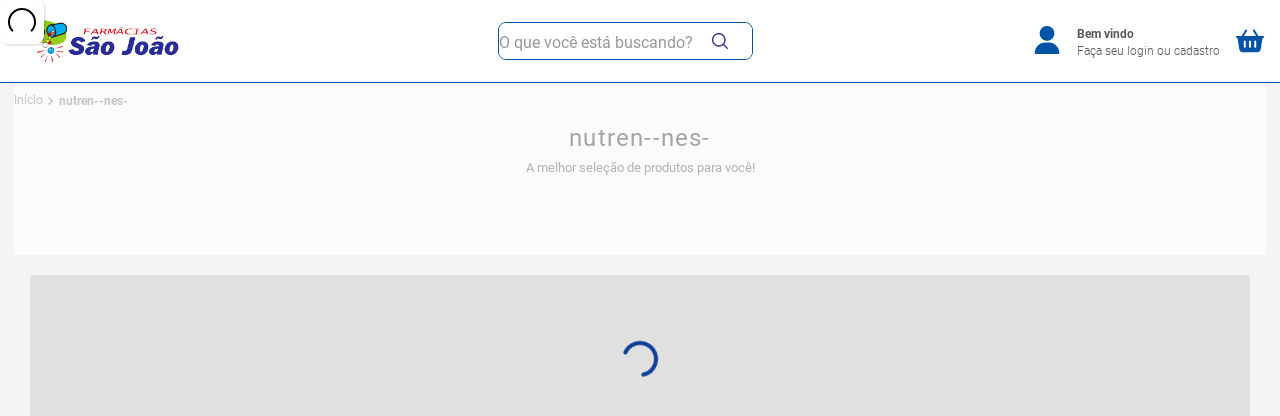

--- FILE ---
content_type: text/html; charset=utf-8
request_url: https://www.google.com/recaptcha/enterprise/anchor?ar=1&k=6LdV7CIpAAAAAPUrHXWlFArQ5hSiNQJk6Ja-vcYM&co=aHR0cHM6Ly93d3cuc2Fvam9hb2Zhcm1hY2lhcy5jb20uYnI6NDQz&hl=pt-BR&v=9TiwnJFHeuIw_s0wSd3fiKfN&size=invisible&anchor-ms=20000&execute-ms=30000&cb=6qvt72vgp2va
body_size: 48407
content:
<!DOCTYPE HTML><html dir="ltr" lang="pt-BR"><head><meta http-equiv="Content-Type" content="text/html; charset=UTF-8">
<meta http-equiv="X-UA-Compatible" content="IE=edge">
<title>reCAPTCHA</title>
<style type="text/css">
/* cyrillic-ext */
@font-face {
  font-family: 'Roboto';
  font-style: normal;
  font-weight: 400;
  font-stretch: 100%;
  src: url(//fonts.gstatic.com/s/roboto/v48/KFO7CnqEu92Fr1ME7kSn66aGLdTylUAMa3GUBHMdazTgWw.woff2) format('woff2');
  unicode-range: U+0460-052F, U+1C80-1C8A, U+20B4, U+2DE0-2DFF, U+A640-A69F, U+FE2E-FE2F;
}
/* cyrillic */
@font-face {
  font-family: 'Roboto';
  font-style: normal;
  font-weight: 400;
  font-stretch: 100%;
  src: url(//fonts.gstatic.com/s/roboto/v48/KFO7CnqEu92Fr1ME7kSn66aGLdTylUAMa3iUBHMdazTgWw.woff2) format('woff2');
  unicode-range: U+0301, U+0400-045F, U+0490-0491, U+04B0-04B1, U+2116;
}
/* greek-ext */
@font-face {
  font-family: 'Roboto';
  font-style: normal;
  font-weight: 400;
  font-stretch: 100%;
  src: url(//fonts.gstatic.com/s/roboto/v48/KFO7CnqEu92Fr1ME7kSn66aGLdTylUAMa3CUBHMdazTgWw.woff2) format('woff2');
  unicode-range: U+1F00-1FFF;
}
/* greek */
@font-face {
  font-family: 'Roboto';
  font-style: normal;
  font-weight: 400;
  font-stretch: 100%;
  src: url(//fonts.gstatic.com/s/roboto/v48/KFO7CnqEu92Fr1ME7kSn66aGLdTylUAMa3-UBHMdazTgWw.woff2) format('woff2');
  unicode-range: U+0370-0377, U+037A-037F, U+0384-038A, U+038C, U+038E-03A1, U+03A3-03FF;
}
/* math */
@font-face {
  font-family: 'Roboto';
  font-style: normal;
  font-weight: 400;
  font-stretch: 100%;
  src: url(//fonts.gstatic.com/s/roboto/v48/KFO7CnqEu92Fr1ME7kSn66aGLdTylUAMawCUBHMdazTgWw.woff2) format('woff2');
  unicode-range: U+0302-0303, U+0305, U+0307-0308, U+0310, U+0312, U+0315, U+031A, U+0326-0327, U+032C, U+032F-0330, U+0332-0333, U+0338, U+033A, U+0346, U+034D, U+0391-03A1, U+03A3-03A9, U+03B1-03C9, U+03D1, U+03D5-03D6, U+03F0-03F1, U+03F4-03F5, U+2016-2017, U+2034-2038, U+203C, U+2040, U+2043, U+2047, U+2050, U+2057, U+205F, U+2070-2071, U+2074-208E, U+2090-209C, U+20D0-20DC, U+20E1, U+20E5-20EF, U+2100-2112, U+2114-2115, U+2117-2121, U+2123-214F, U+2190, U+2192, U+2194-21AE, U+21B0-21E5, U+21F1-21F2, U+21F4-2211, U+2213-2214, U+2216-22FF, U+2308-230B, U+2310, U+2319, U+231C-2321, U+2336-237A, U+237C, U+2395, U+239B-23B7, U+23D0, U+23DC-23E1, U+2474-2475, U+25AF, U+25B3, U+25B7, U+25BD, U+25C1, U+25CA, U+25CC, U+25FB, U+266D-266F, U+27C0-27FF, U+2900-2AFF, U+2B0E-2B11, U+2B30-2B4C, U+2BFE, U+3030, U+FF5B, U+FF5D, U+1D400-1D7FF, U+1EE00-1EEFF;
}
/* symbols */
@font-face {
  font-family: 'Roboto';
  font-style: normal;
  font-weight: 400;
  font-stretch: 100%;
  src: url(//fonts.gstatic.com/s/roboto/v48/KFO7CnqEu92Fr1ME7kSn66aGLdTylUAMaxKUBHMdazTgWw.woff2) format('woff2');
  unicode-range: U+0001-000C, U+000E-001F, U+007F-009F, U+20DD-20E0, U+20E2-20E4, U+2150-218F, U+2190, U+2192, U+2194-2199, U+21AF, U+21E6-21F0, U+21F3, U+2218-2219, U+2299, U+22C4-22C6, U+2300-243F, U+2440-244A, U+2460-24FF, U+25A0-27BF, U+2800-28FF, U+2921-2922, U+2981, U+29BF, U+29EB, U+2B00-2BFF, U+4DC0-4DFF, U+FFF9-FFFB, U+10140-1018E, U+10190-1019C, U+101A0, U+101D0-101FD, U+102E0-102FB, U+10E60-10E7E, U+1D2C0-1D2D3, U+1D2E0-1D37F, U+1F000-1F0FF, U+1F100-1F1AD, U+1F1E6-1F1FF, U+1F30D-1F30F, U+1F315, U+1F31C, U+1F31E, U+1F320-1F32C, U+1F336, U+1F378, U+1F37D, U+1F382, U+1F393-1F39F, U+1F3A7-1F3A8, U+1F3AC-1F3AF, U+1F3C2, U+1F3C4-1F3C6, U+1F3CA-1F3CE, U+1F3D4-1F3E0, U+1F3ED, U+1F3F1-1F3F3, U+1F3F5-1F3F7, U+1F408, U+1F415, U+1F41F, U+1F426, U+1F43F, U+1F441-1F442, U+1F444, U+1F446-1F449, U+1F44C-1F44E, U+1F453, U+1F46A, U+1F47D, U+1F4A3, U+1F4B0, U+1F4B3, U+1F4B9, U+1F4BB, U+1F4BF, U+1F4C8-1F4CB, U+1F4D6, U+1F4DA, U+1F4DF, U+1F4E3-1F4E6, U+1F4EA-1F4ED, U+1F4F7, U+1F4F9-1F4FB, U+1F4FD-1F4FE, U+1F503, U+1F507-1F50B, U+1F50D, U+1F512-1F513, U+1F53E-1F54A, U+1F54F-1F5FA, U+1F610, U+1F650-1F67F, U+1F687, U+1F68D, U+1F691, U+1F694, U+1F698, U+1F6AD, U+1F6B2, U+1F6B9-1F6BA, U+1F6BC, U+1F6C6-1F6CF, U+1F6D3-1F6D7, U+1F6E0-1F6EA, U+1F6F0-1F6F3, U+1F6F7-1F6FC, U+1F700-1F7FF, U+1F800-1F80B, U+1F810-1F847, U+1F850-1F859, U+1F860-1F887, U+1F890-1F8AD, U+1F8B0-1F8BB, U+1F8C0-1F8C1, U+1F900-1F90B, U+1F93B, U+1F946, U+1F984, U+1F996, U+1F9E9, U+1FA00-1FA6F, U+1FA70-1FA7C, U+1FA80-1FA89, U+1FA8F-1FAC6, U+1FACE-1FADC, U+1FADF-1FAE9, U+1FAF0-1FAF8, U+1FB00-1FBFF;
}
/* vietnamese */
@font-face {
  font-family: 'Roboto';
  font-style: normal;
  font-weight: 400;
  font-stretch: 100%;
  src: url(//fonts.gstatic.com/s/roboto/v48/KFO7CnqEu92Fr1ME7kSn66aGLdTylUAMa3OUBHMdazTgWw.woff2) format('woff2');
  unicode-range: U+0102-0103, U+0110-0111, U+0128-0129, U+0168-0169, U+01A0-01A1, U+01AF-01B0, U+0300-0301, U+0303-0304, U+0308-0309, U+0323, U+0329, U+1EA0-1EF9, U+20AB;
}
/* latin-ext */
@font-face {
  font-family: 'Roboto';
  font-style: normal;
  font-weight: 400;
  font-stretch: 100%;
  src: url(//fonts.gstatic.com/s/roboto/v48/KFO7CnqEu92Fr1ME7kSn66aGLdTylUAMa3KUBHMdazTgWw.woff2) format('woff2');
  unicode-range: U+0100-02BA, U+02BD-02C5, U+02C7-02CC, U+02CE-02D7, U+02DD-02FF, U+0304, U+0308, U+0329, U+1D00-1DBF, U+1E00-1E9F, U+1EF2-1EFF, U+2020, U+20A0-20AB, U+20AD-20C0, U+2113, U+2C60-2C7F, U+A720-A7FF;
}
/* latin */
@font-face {
  font-family: 'Roboto';
  font-style: normal;
  font-weight: 400;
  font-stretch: 100%;
  src: url(//fonts.gstatic.com/s/roboto/v48/KFO7CnqEu92Fr1ME7kSn66aGLdTylUAMa3yUBHMdazQ.woff2) format('woff2');
  unicode-range: U+0000-00FF, U+0131, U+0152-0153, U+02BB-02BC, U+02C6, U+02DA, U+02DC, U+0304, U+0308, U+0329, U+2000-206F, U+20AC, U+2122, U+2191, U+2193, U+2212, U+2215, U+FEFF, U+FFFD;
}
/* cyrillic-ext */
@font-face {
  font-family: 'Roboto';
  font-style: normal;
  font-weight: 500;
  font-stretch: 100%;
  src: url(//fonts.gstatic.com/s/roboto/v48/KFO7CnqEu92Fr1ME7kSn66aGLdTylUAMa3GUBHMdazTgWw.woff2) format('woff2');
  unicode-range: U+0460-052F, U+1C80-1C8A, U+20B4, U+2DE0-2DFF, U+A640-A69F, U+FE2E-FE2F;
}
/* cyrillic */
@font-face {
  font-family: 'Roboto';
  font-style: normal;
  font-weight: 500;
  font-stretch: 100%;
  src: url(//fonts.gstatic.com/s/roboto/v48/KFO7CnqEu92Fr1ME7kSn66aGLdTylUAMa3iUBHMdazTgWw.woff2) format('woff2');
  unicode-range: U+0301, U+0400-045F, U+0490-0491, U+04B0-04B1, U+2116;
}
/* greek-ext */
@font-face {
  font-family: 'Roboto';
  font-style: normal;
  font-weight: 500;
  font-stretch: 100%;
  src: url(//fonts.gstatic.com/s/roboto/v48/KFO7CnqEu92Fr1ME7kSn66aGLdTylUAMa3CUBHMdazTgWw.woff2) format('woff2');
  unicode-range: U+1F00-1FFF;
}
/* greek */
@font-face {
  font-family: 'Roboto';
  font-style: normal;
  font-weight: 500;
  font-stretch: 100%;
  src: url(//fonts.gstatic.com/s/roboto/v48/KFO7CnqEu92Fr1ME7kSn66aGLdTylUAMa3-UBHMdazTgWw.woff2) format('woff2');
  unicode-range: U+0370-0377, U+037A-037F, U+0384-038A, U+038C, U+038E-03A1, U+03A3-03FF;
}
/* math */
@font-face {
  font-family: 'Roboto';
  font-style: normal;
  font-weight: 500;
  font-stretch: 100%;
  src: url(//fonts.gstatic.com/s/roboto/v48/KFO7CnqEu92Fr1ME7kSn66aGLdTylUAMawCUBHMdazTgWw.woff2) format('woff2');
  unicode-range: U+0302-0303, U+0305, U+0307-0308, U+0310, U+0312, U+0315, U+031A, U+0326-0327, U+032C, U+032F-0330, U+0332-0333, U+0338, U+033A, U+0346, U+034D, U+0391-03A1, U+03A3-03A9, U+03B1-03C9, U+03D1, U+03D5-03D6, U+03F0-03F1, U+03F4-03F5, U+2016-2017, U+2034-2038, U+203C, U+2040, U+2043, U+2047, U+2050, U+2057, U+205F, U+2070-2071, U+2074-208E, U+2090-209C, U+20D0-20DC, U+20E1, U+20E5-20EF, U+2100-2112, U+2114-2115, U+2117-2121, U+2123-214F, U+2190, U+2192, U+2194-21AE, U+21B0-21E5, U+21F1-21F2, U+21F4-2211, U+2213-2214, U+2216-22FF, U+2308-230B, U+2310, U+2319, U+231C-2321, U+2336-237A, U+237C, U+2395, U+239B-23B7, U+23D0, U+23DC-23E1, U+2474-2475, U+25AF, U+25B3, U+25B7, U+25BD, U+25C1, U+25CA, U+25CC, U+25FB, U+266D-266F, U+27C0-27FF, U+2900-2AFF, U+2B0E-2B11, U+2B30-2B4C, U+2BFE, U+3030, U+FF5B, U+FF5D, U+1D400-1D7FF, U+1EE00-1EEFF;
}
/* symbols */
@font-face {
  font-family: 'Roboto';
  font-style: normal;
  font-weight: 500;
  font-stretch: 100%;
  src: url(//fonts.gstatic.com/s/roboto/v48/KFO7CnqEu92Fr1ME7kSn66aGLdTylUAMaxKUBHMdazTgWw.woff2) format('woff2');
  unicode-range: U+0001-000C, U+000E-001F, U+007F-009F, U+20DD-20E0, U+20E2-20E4, U+2150-218F, U+2190, U+2192, U+2194-2199, U+21AF, U+21E6-21F0, U+21F3, U+2218-2219, U+2299, U+22C4-22C6, U+2300-243F, U+2440-244A, U+2460-24FF, U+25A0-27BF, U+2800-28FF, U+2921-2922, U+2981, U+29BF, U+29EB, U+2B00-2BFF, U+4DC0-4DFF, U+FFF9-FFFB, U+10140-1018E, U+10190-1019C, U+101A0, U+101D0-101FD, U+102E0-102FB, U+10E60-10E7E, U+1D2C0-1D2D3, U+1D2E0-1D37F, U+1F000-1F0FF, U+1F100-1F1AD, U+1F1E6-1F1FF, U+1F30D-1F30F, U+1F315, U+1F31C, U+1F31E, U+1F320-1F32C, U+1F336, U+1F378, U+1F37D, U+1F382, U+1F393-1F39F, U+1F3A7-1F3A8, U+1F3AC-1F3AF, U+1F3C2, U+1F3C4-1F3C6, U+1F3CA-1F3CE, U+1F3D4-1F3E0, U+1F3ED, U+1F3F1-1F3F3, U+1F3F5-1F3F7, U+1F408, U+1F415, U+1F41F, U+1F426, U+1F43F, U+1F441-1F442, U+1F444, U+1F446-1F449, U+1F44C-1F44E, U+1F453, U+1F46A, U+1F47D, U+1F4A3, U+1F4B0, U+1F4B3, U+1F4B9, U+1F4BB, U+1F4BF, U+1F4C8-1F4CB, U+1F4D6, U+1F4DA, U+1F4DF, U+1F4E3-1F4E6, U+1F4EA-1F4ED, U+1F4F7, U+1F4F9-1F4FB, U+1F4FD-1F4FE, U+1F503, U+1F507-1F50B, U+1F50D, U+1F512-1F513, U+1F53E-1F54A, U+1F54F-1F5FA, U+1F610, U+1F650-1F67F, U+1F687, U+1F68D, U+1F691, U+1F694, U+1F698, U+1F6AD, U+1F6B2, U+1F6B9-1F6BA, U+1F6BC, U+1F6C6-1F6CF, U+1F6D3-1F6D7, U+1F6E0-1F6EA, U+1F6F0-1F6F3, U+1F6F7-1F6FC, U+1F700-1F7FF, U+1F800-1F80B, U+1F810-1F847, U+1F850-1F859, U+1F860-1F887, U+1F890-1F8AD, U+1F8B0-1F8BB, U+1F8C0-1F8C1, U+1F900-1F90B, U+1F93B, U+1F946, U+1F984, U+1F996, U+1F9E9, U+1FA00-1FA6F, U+1FA70-1FA7C, U+1FA80-1FA89, U+1FA8F-1FAC6, U+1FACE-1FADC, U+1FADF-1FAE9, U+1FAF0-1FAF8, U+1FB00-1FBFF;
}
/* vietnamese */
@font-face {
  font-family: 'Roboto';
  font-style: normal;
  font-weight: 500;
  font-stretch: 100%;
  src: url(//fonts.gstatic.com/s/roboto/v48/KFO7CnqEu92Fr1ME7kSn66aGLdTylUAMa3OUBHMdazTgWw.woff2) format('woff2');
  unicode-range: U+0102-0103, U+0110-0111, U+0128-0129, U+0168-0169, U+01A0-01A1, U+01AF-01B0, U+0300-0301, U+0303-0304, U+0308-0309, U+0323, U+0329, U+1EA0-1EF9, U+20AB;
}
/* latin-ext */
@font-face {
  font-family: 'Roboto';
  font-style: normal;
  font-weight: 500;
  font-stretch: 100%;
  src: url(//fonts.gstatic.com/s/roboto/v48/KFO7CnqEu92Fr1ME7kSn66aGLdTylUAMa3KUBHMdazTgWw.woff2) format('woff2');
  unicode-range: U+0100-02BA, U+02BD-02C5, U+02C7-02CC, U+02CE-02D7, U+02DD-02FF, U+0304, U+0308, U+0329, U+1D00-1DBF, U+1E00-1E9F, U+1EF2-1EFF, U+2020, U+20A0-20AB, U+20AD-20C0, U+2113, U+2C60-2C7F, U+A720-A7FF;
}
/* latin */
@font-face {
  font-family: 'Roboto';
  font-style: normal;
  font-weight: 500;
  font-stretch: 100%;
  src: url(//fonts.gstatic.com/s/roboto/v48/KFO7CnqEu92Fr1ME7kSn66aGLdTylUAMa3yUBHMdazQ.woff2) format('woff2');
  unicode-range: U+0000-00FF, U+0131, U+0152-0153, U+02BB-02BC, U+02C6, U+02DA, U+02DC, U+0304, U+0308, U+0329, U+2000-206F, U+20AC, U+2122, U+2191, U+2193, U+2212, U+2215, U+FEFF, U+FFFD;
}
/* cyrillic-ext */
@font-face {
  font-family: 'Roboto';
  font-style: normal;
  font-weight: 900;
  font-stretch: 100%;
  src: url(//fonts.gstatic.com/s/roboto/v48/KFO7CnqEu92Fr1ME7kSn66aGLdTylUAMa3GUBHMdazTgWw.woff2) format('woff2');
  unicode-range: U+0460-052F, U+1C80-1C8A, U+20B4, U+2DE0-2DFF, U+A640-A69F, U+FE2E-FE2F;
}
/* cyrillic */
@font-face {
  font-family: 'Roboto';
  font-style: normal;
  font-weight: 900;
  font-stretch: 100%;
  src: url(//fonts.gstatic.com/s/roboto/v48/KFO7CnqEu92Fr1ME7kSn66aGLdTylUAMa3iUBHMdazTgWw.woff2) format('woff2');
  unicode-range: U+0301, U+0400-045F, U+0490-0491, U+04B0-04B1, U+2116;
}
/* greek-ext */
@font-face {
  font-family: 'Roboto';
  font-style: normal;
  font-weight: 900;
  font-stretch: 100%;
  src: url(//fonts.gstatic.com/s/roboto/v48/KFO7CnqEu92Fr1ME7kSn66aGLdTylUAMa3CUBHMdazTgWw.woff2) format('woff2');
  unicode-range: U+1F00-1FFF;
}
/* greek */
@font-face {
  font-family: 'Roboto';
  font-style: normal;
  font-weight: 900;
  font-stretch: 100%;
  src: url(//fonts.gstatic.com/s/roboto/v48/KFO7CnqEu92Fr1ME7kSn66aGLdTylUAMa3-UBHMdazTgWw.woff2) format('woff2');
  unicode-range: U+0370-0377, U+037A-037F, U+0384-038A, U+038C, U+038E-03A1, U+03A3-03FF;
}
/* math */
@font-face {
  font-family: 'Roboto';
  font-style: normal;
  font-weight: 900;
  font-stretch: 100%;
  src: url(//fonts.gstatic.com/s/roboto/v48/KFO7CnqEu92Fr1ME7kSn66aGLdTylUAMawCUBHMdazTgWw.woff2) format('woff2');
  unicode-range: U+0302-0303, U+0305, U+0307-0308, U+0310, U+0312, U+0315, U+031A, U+0326-0327, U+032C, U+032F-0330, U+0332-0333, U+0338, U+033A, U+0346, U+034D, U+0391-03A1, U+03A3-03A9, U+03B1-03C9, U+03D1, U+03D5-03D6, U+03F0-03F1, U+03F4-03F5, U+2016-2017, U+2034-2038, U+203C, U+2040, U+2043, U+2047, U+2050, U+2057, U+205F, U+2070-2071, U+2074-208E, U+2090-209C, U+20D0-20DC, U+20E1, U+20E5-20EF, U+2100-2112, U+2114-2115, U+2117-2121, U+2123-214F, U+2190, U+2192, U+2194-21AE, U+21B0-21E5, U+21F1-21F2, U+21F4-2211, U+2213-2214, U+2216-22FF, U+2308-230B, U+2310, U+2319, U+231C-2321, U+2336-237A, U+237C, U+2395, U+239B-23B7, U+23D0, U+23DC-23E1, U+2474-2475, U+25AF, U+25B3, U+25B7, U+25BD, U+25C1, U+25CA, U+25CC, U+25FB, U+266D-266F, U+27C0-27FF, U+2900-2AFF, U+2B0E-2B11, U+2B30-2B4C, U+2BFE, U+3030, U+FF5B, U+FF5D, U+1D400-1D7FF, U+1EE00-1EEFF;
}
/* symbols */
@font-face {
  font-family: 'Roboto';
  font-style: normal;
  font-weight: 900;
  font-stretch: 100%;
  src: url(//fonts.gstatic.com/s/roboto/v48/KFO7CnqEu92Fr1ME7kSn66aGLdTylUAMaxKUBHMdazTgWw.woff2) format('woff2');
  unicode-range: U+0001-000C, U+000E-001F, U+007F-009F, U+20DD-20E0, U+20E2-20E4, U+2150-218F, U+2190, U+2192, U+2194-2199, U+21AF, U+21E6-21F0, U+21F3, U+2218-2219, U+2299, U+22C4-22C6, U+2300-243F, U+2440-244A, U+2460-24FF, U+25A0-27BF, U+2800-28FF, U+2921-2922, U+2981, U+29BF, U+29EB, U+2B00-2BFF, U+4DC0-4DFF, U+FFF9-FFFB, U+10140-1018E, U+10190-1019C, U+101A0, U+101D0-101FD, U+102E0-102FB, U+10E60-10E7E, U+1D2C0-1D2D3, U+1D2E0-1D37F, U+1F000-1F0FF, U+1F100-1F1AD, U+1F1E6-1F1FF, U+1F30D-1F30F, U+1F315, U+1F31C, U+1F31E, U+1F320-1F32C, U+1F336, U+1F378, U+1F37D, U+1F382, U+1F393-1F39F, U+1F3A7-1F3A8, U+1F3AC-1F3AF, U+1F3C2, U+1F3C4-1F3C6, U+1F3CA-1F3CE, U+1F3D4-1F3E0, U+1F3ED, U+1F3F1-1F3F3, U+1F3F5-1F3F7, U+1F408, U+1F415, U+1F41F, U+1F426, U+1F43F, U+1F441-1F442, U+1F444, U+1F446-1F449, U+1F44C-1F44E, U+1F453, U+1F46A, U+1F47D, U+1F4A3, U+1F4B0, U+1F4B3, U+1F4B9, U+1F4BB, U+1F4BF, U+1F4C8-1F4CB, U+1F4D6, U+1F4DA, U+1F4DF, U+1F4E3-1F4E6, U+1F4EA-1F4ED, U+1F4F7, U+1F4F9-1F4FB, U+1F4FD-1F4FE, U+1F503, U+1F507-1F50B, U+1F50D, U+1F512-1F513, U+1F53E-1F54A, U+1F54F-1F5FA, U+1F610, U+1F650-1F67F, U+1F687, U+1F68D, U+1F691, U+1F694, U+1F698, U+1F6AD, U+1F6B2, U+1F6B9-1F6BA, U+1F6BC, U+1F6C6-1F6CF, U+1F6D3-1F6D7, U+1F6E0-1F6EA, U+1F6F0-1F6F3, U+1F6F7-1F6FC, U+1F700-1F7FF, U+1F800-1F80B, U+1F810-1F847, U+1F850-1F859, U+1F860-1F887, U+1F890-1F8AD, U+1F8B0-1F8BB, U+1F8C0-1F8C1, U+1F900-1F90B, U+1F93B, U+1F946, U+1F984, U+1F996, U+1F9E9, U+1FA00-1FA6F, U+1FA70-1FA7C, U+1FA80-1FA89, U+1FA8F-1FAC6, U+1FACE-1FADC, U+1FADF-1FAE9, U+1FAF0-1FAF8, U+1FB00-1FBFF;
}
/* vietnamese */
@font-face {
  font-family: 'Roboto';
  font-style: normal;
  font-weight: 900;
  font-stretch: 100%;
  src: url(//fonts.gstatic.com/s/roboto/v48/KFO7CnqEu92Fr1ME7kSn66aGLdTylUAMa3OUBHMdazTgWw.woff2) format('woff2');
  unicode-range: U+0102-0103, U+0110-0111, U+0128-0129, U+0168-0169, U+01A0-01A1, U+01AF-01B0, U+0300-0301, U+0303-0304, U+0308-0309, U+0323, U+0329, U+1EA0-1EF9, U+20AB;
}
/* latin-ext */
@font-face {
  font-family: 'Roboto';
  font-style: normal;
  font-weight: 900;
  font-stretch: 100%;
  src: url(//fonts.gstatic.com/s/roboto/v48/KFO7CnqEu92Fr1ME7kSn66aGLdTylUAMa3KUBHMdazTgWw.woff2) format('woff2');
  unicode-range: U+0100-02BA, U+02BD-02C5, U+02C7-02CC, U+02CE-02D7, U+02DD-02FF, U+0304, U+0308, U+0329, U+1D00-1DBF, U+1E00-1E9F, U+1EF2-1EFF, U+2020, U+20A0-20AB, U+20AD-20C0, U+2113, U+2C60-2C7F, U+A720-A7FF;
}
/* latin */
@font-face {
  font-family: 'Roboto';
  font-style: normal;
  font-weight: 900;
  font-stretch: 100%;
  src: url(//fonts.gstatic.com/s/roboto/v48/KFO7CnqEu92Fr1ME7kSn66aGLdTylUAMa3yUBHMdazQ.woff2) format('woff2');
  unicode-range: U+0000-00FF, U+0131, U+0152-0153, U+02BB-02BC, U+02C6, U+02DA, U+02DC, U+0304, U+0308, U+0329, U+2000-206F, U+20AC, U+2122, U+2191, U+2193, U+2212, U+2215, U+FEFF, U+FFFD;
}

</style>
<link rel="stylesheet" type="text/css" href="https://www.gstatic.com/recaptcha/releases/9TiwnJFHeuIw_s0wSd3fiKfN/styles__ltr.css">
<script nonce="42mBo4wooBR284fGog8XaA" type="text/javascript">window['__recaptcha_api'] = 'https://www.google.com/recaptcha/enterprise/';</script>
<script type="text/javascript" src="https://www.gstatic.com/recaptcha/releases/9TiwnJFHeuIw_s0wSd3fiKfN/recaptcha__pt_br.js" nonce="42mBo4wooBR284fGog8XaA">
      
    </script></head>
<body><div id="rc-anchor-alert" class="rc-anchor-alert"></div>
<input type="hidden" id="recaptcha-token" value="[base64]">
<script type="text/javascript" nonce="42mBo4wooBR284fGog8XaA">
      recaptcha.anchor.Main.init("[\x22ainput\x22,[\x22bgdata\x22,\x22\x22,\[base64]/[base64]/MjU1Ong/[base64]/[base64]/[base64]/[base64]/[base64]/[base64]/[base64]/[base64]/[base64]/[base64]/[base64]/[base64]/[base64]/[base64]/[base64]\\u003d\x22,\[base64]\x22,\[base64]/KmoXMsOpNcK7w4wfcSnDuEAGw4EZwqhBw6fCt3/CocOqY0sgCsKKL0VdBEjDoltmO8KMw6UlScKsY2nCmS8jFx/[base64]/DoMKzw6jCtjpSwp7CtjgDFcKZJMKQV8K6w4VKwqI/w4lEcEfCq8OlJ23Cg8KTLk1Ww43DjCwKQirCmMOcw6w5wqonNyBve8O3wrbDiG/DvcO4dsKDUsKYG8O3RlrCvMOgw7/DtzIvw4vDm8KZwpTDgSJDwr7CtsKhwqRAw7Vfw73Ds0wwO0jCtcOLWMOaw5Znw4HDjirCrE8Qw4ZKw57CpgLDuDRHKsO2A37DsMKAHwXDggYiL8KmwoPDkcK0V8K4JGVDw7BNLMKcw7rChcKgw7TCg8KxUzwXwqrCjAtgFcKdw6nCshk/Gj/[base64]/w5cLw7fDrxbClMK2e8KrwoXDjcOkw5Y4CjF7w5l3OcK7wqTCvmHCncKKw7MYwp/CqsKqw4PCrQ1awoHDgxhZM8OdJxhywoTDo8O9w6XDmB1DccOBNcOJw418esOdPntEwpUsVsO7w4Rfw6cfw6vCpnEvw63DkcKuw5DCgcOiCFEwB8ORPwnDvlbDsBlOwp7Ch8K3wqbDnBTDlMK1HTnDmsKNwq/CtMOqYDjCikHCl28bwrvDh8KcIMKXU8K0w4FBwprDjcOXwr8Gw4PCh8Kfw7TCpSzDoUFrZsOvwo0vDG7CgMKsw5nCmcOkwonCqA7ChMO3w6PCkTbDjcK3w6nCk8KTw4x+PC1yAcKewpQMwpRXAMOLVBkeY8KnPXjDk8KKJ8Klw5nCnBrCqCs8ayFiwpPDphk3Cn/CgsKeHB3Di8ONw418EEjCp33DgMOgw74Fw4rDk8O4WRrDi8KDw7EnSMKMwovDtsKiLi8NbljDpmw2wpBcCcKpJcOzwpMWwqgow47ChcOzKMKdw7ZWwrjDg8OCwrp6w73Cm0HDn8OjLndTwoHCpVcOMMKnQsOTwoHCnMO6w43DgF/CisKpd1gQw6/DknHCgEfDmnjDr8KRwpcSworCgMKzwrxUUgB7MsOLZnElwqfChzZTSjVxXMOaSsKtw47DvHMswpjDgiRSw5LDrsOlwr13woHCmk/Cg1bCmMKnf8K6ccOZwqsVwqVrwpfCo8ORXnVyWTPCu8Kyw4MDw4jChgE9w59QGMKjwpPDqsKiJcK9wo3Do8KHw4oow5dCZAxXwrktFTnCl37DtsOVLXnClmDDlhtlC8OXwq3CoXsOwpzDjsKIF2dHw4/DsMOsUsKjFgLDpinCuRYiwqdwTBfCkcOgwps+VGjDhyTCr8OGBUrDt8KGJBhrAcKUPgQ5wpLDmsOGHHYGw4R6FCcWw6wNBBXDucKgwrQWHcOjw7vCgcO8KCnCjcKzw6XCsUjCr8OHwoBmw7NULS3CisK5DcOXfW7CrsKMCVPCmsOlwqpKVAcVw7EuCEVZW8O9woU7wo/DrsKdw7MwDh/[base64]/[base64]/CkMKDwprCk2JFdgMIwodWwqPCk2XCkWHCgQRuwqzCjXfDmX3CrzLDiMOVw6Ykw6dzLWbDrsK4wqQhw4QZHsKRw5rDr8ONwpzCmiAHwoLDi8KbM8Ovwo7Dn8OGwqsfw57ChMKQw4MfwqjChsOyw7xxw7TCqGwIwqLCrcKBw7Njw70Lw7FbFcOCUyvDul/[base64]/w7nChSHDqlbCjhLCksOfw6J2wpnDpcOkwqjClREwOcKQwoHCkcKbwqwWc13DkMOXwpcvc8Kaw4jCh8Olw6jDjcKpwqrDgwvDjcK9wo9kwrc7w5IGU8OqUsKJwpVtCsKFwozCp8K3w6wJbyAsdibDnk3CtmXCkU/[base64]/[base64]/fsOtSsO5w5/[base64]/CscO8wp3DpXbDrMOnwqzCm8K7wr3DtHg2dcO8w78uw6DCkcOpQ3PCjMOJVX/DqArDhh8ww6nDpx/[base64]/F3fChDUBwqQAwqZ9ccOlD8OtwrjCicOxwoMhF39jLVbDsh7CvAfDkcK9woAEScKhwobCrng2PlvCoE7DmsKrw5PDkxoiw4PDgsO0P8OELmsqw4jCoXkdwo5OVMOHwqHCrnPCocOOwp1CBcOHw4/CnDfCmSLDn8KuLiR9wq4+NGgaF8K1wpsRN3rCtcOnwoIJw67DmMKdOhcwwpdgwovCpcKrcBFpT8KJO0c+wqgMwrjDjlAkQcKVw6ELKGl0LkxqYGsTw6E/[base64]/CqhIyX0TCj39IwrXDtMO4w5fDhAImw47DtcOmw5LCnmcSHcKDw7hTwodGB8OFPyrCgsOZE8K/AH/CuMKrwpgbwpY9I8KCwrbCiB03w5PDoMOLL3vCnyInwo1uw4bDv8Kfw7YQwoPCtnAIw4scw6lOazbCpsOjCMOKGMO/[base64]/SkstXsKEIMKHJQjDoMOrwo/[base64]/[base64]/Cq8KzcQ/DosOsw4rCjm5zwpF4w7PDgynCgcKdFsObwoLDucKAw4LCs1rDnsOnwpNENX/Dl8KJw4PDmB5Rwo1XBh3DnyFja8OPw7/DkV1dw79FJ07DmcKVc2MhSHsHw7HCh8OhQ0jDmi58w68Ww7rCncOgfsK0LMKWw4MKw6gfO8K/[base64]/w5R5w6tWw4VDGMK6SkLDtMO7w7HDncKCMcOew6bDsWNRL8O+bSzDkXMiBMKMGMOswqF5f3NMw5cwwqXCicKgbiHDt8K6HMOjGMOKw7jCujBXd8KqwrVwPnnCriXCgD/DssKHwqdHB3zCmsKHwrDDvDZResO6w5XCiMKGSk/Dl8OOwpcRIUdDw4kuwrTDicOOO8Onw7jCv8KTwoA9w7pGw6YWw6TCncO0U8OoTAfCt8OzRBcTO13DowM2PA/CksKgcMOGwpkLw6BVw5NCw47Cq8OMw7pkw6rCv8Kjw5x6wrLCrsOQwpw6A8OBMMOGXMOICCQoChjCuMOdBsKSw7LDi8Kxw4XCrV00wqnDsUwSMRvCnS3DmXbCmMOzXzbCosKSDEsxw5/CjcKKwrthV8OOw5Idw5gkwoFoFGJGc8Kowrp9woLCgkHDi8KFAyjChh3DksKRwrxWYwxIEwXCmcOJNMOkPsK8bMOlw7w/[base64]/wo3CjWNmwojDr8Okwqs0dBUzG8KaCmhpwrBwLcK6w7zClcKzw6UTwoTDiVVuwr1Kwp91RSwqBsKuFl/DqwDCtsOpw71SwoJlwo0CenBgQsKgLwPCsMK+YsO5PWBvaB3Dq1BBwpPDgUddLMKHw7B8wr9Rw60ywpJiV19+DcOXYcOLw6B8wohTw7TDqcK9M8OXwqtOMUdVEMOcwqVlDFEzakBkw47DocOlS8K5BsOJDynCuCLCusKcHsKIakt/[base64]/ChivCu8Onw7fDjsKLw5IKZFxKbMKXbiLClcOtcSY4w5kUwq7DrcORwqHCt8OEwrrCgBFkw4nCmsKcwolBwpXDsltFw6LDrcKDw7Z+wq0cNMKRDsOow6zDqUF/WD14wpPCgcKNwpfCrg3Dh3fDuCbCmHHCgxrDp3wCwqUFA2LCmMKKw5vDl8KrwqVpRDjCtsKbw5HDoxlSJMK/[base64]/X15Ww5hNwrTDkMK9TMKNwpI8w7DDoMK6w5TDixsBXMKxw7TDpk3Dq8Kaw4A/wocuwrHCm8O+w6PCmw9kw6h5wqJSw5/Dvh/DnmdcWXhYScKkwqILSsOZw7LDlGjDrMOKw64UPMOoTnvChMKpBQwXfgMwwot0wp1lQx/DosKsWFTDrcOEAAInwrRHGMKTw7zCqj7DmkzCkwPCsMKTwr3CosK4SMKgXj7Dqm4Iwph+YsO/wr4Uwrc7VcOgKRzDm8KpTsK/w7PDnMKMVWwYKMKbw7fDhnV8w5TCgW/DlsKvGcOMMlDDtxPDggrClsOOEHLDpiI9wq19IUYJPsOww4o5M8Kow7DDozDDjyPDj8Ovw5TDvTFvw7vDrgI9EcOxwqnDpBHCuSJ7w5LCsQI2wo/[base64]/w5JwacOlHcKGwoLCt8OFNUNawrXCj3nDgcOePsOGworCowjCnxJqT8OPOA5yAcOvw5FOwqMawoDDt8OCNTJlw4rDljTDusKfTSBww5HCsyPCkcO/wpzDrhjCoTImEG3CmTM+IsK1wrnCkT3CuMOhOATCjwRrC0pccMKOb2fDvsOZwpdqwpwAw5cPIcKowo3CtMOlwrTCqx/CtX8Mf8KiOsOmTnTCtcOZOC4lbcKubjgOQBXDqsOuw6zDqXPDvMOWwrEOw7NFwqdkwrhmfl7CpsKCI8KgTcKnHcK2aMO9wqQRw6xGbRMJS1AUw5bDkU3DrjtGwqvCi8OXb3IhClXDmMKNGFJjG8K+PSDCusKNAw8owrluwoPChMO+Sg/CpwvDk8K6wojCmcK4JzvCqnnDjGPCs8OXFFLDlDAbAjXCtxQ4wo3DucO1cTjDiR8gw7LCocKGw7fCjcKZal5fYhorLcKdwrFfaMOtW0o7w70Bw5zCkW/Dh8OEw6ZZXnJAw517wpUawrLDq03CmcKnwrsuw6lyw6XDqW0DHzHDonvCoEx+ZC4kasKAwphFdsOQwrbCv8K7O8OSwoXCqcKpNQdrQTDDk8Kow4g1SQfDvH0eCQ4lAsO7IiPCg8Ksw5sCYDFLPS3DgcK9UMKNEsKQwr3DnMO/BlPDgGDDhB0Ow6PDkMO/TGfCoAoqTEzDpgIiw4EfF8OHJDfDuhzDvsKLV2QzMAPCvy41w7oaV2YowqZ7wrIJbEvDu8OWwrPClysUZcKQZ8KgScOuCXYRF8KOBsKPwrkCw7bCoSIXMDrDpAESLsKjGmZDCQ4DJEMZIz7Ct2/DomvDkUAtw6QIw6JXScKoKHIOJMKtw5DCscOIw43CkVlwwqU9HcOscsKGHw7CoUoGwq9jJW7CqzbCo8O0wqHCnVh0EiXDlTUeTcKMwq8EOjFjCnhKRj5QMF3DpHzCi8KtDm3Drw/[base64]/[base64]/DjcKhw5TDlAlAw6kPNRt6w6kYQcKeHcOlw51ADStSwqZMHi7CokdiQMOVfysvfMKRw5/CsQhpW8KicsKhZMOkDh/Dh1LDv8Oww5LChMOwwo3DtcOlV8Ktwosva8Kpw58NwrnCuSU2wqxKw5fDiGjDhiUrXcOoDcOLdwlxwo0ITMOYEcO7WQZwLlLDoAXDhGTCgBDDscOAdsOYwp/DhgVnwqsNHsKLKSPCpMOUw5RyTnlKw742w6hDVsO0wqcKDlTDkTYawpFyw64YdWVzw4nDj8ONHV/CqzvCuMKuccKlC8KnFSRAKcKCw6LCv8KBwpVJWcKww7FNKh0FcinDv8OWwrEhwo0WM8KWw4gTB2F4NAXDqzVZwpfDmsKxw7zCgGtxw68+KjTCtMKZK3VfwpnCicORfAhBbWLDmMOgw7gGw7bDksKbKmYHwrZpUMKpcMKdRjzDhQE9w5J0w5XDicK/P8OAeT80w5/[base64]/CMOXT35EwrnDtz3CqVNnwoc9KybDs8OEC1VaXy7DkcORw4A9CMKIw5XCpMOWw4LDjT0OWGXCssKpwpHDmhoHwqjDu8OlwrwOwqbDlMKZwpvCscKvcQhtwpnCokHCpWM0w7TDmsKfwpQ2ccKRw6NRfsOdwr1GbcKcwoDDtcKybcOMNsKrw5fCr2/[base64]/w4LCncKVOMK/w7LCpQjCqhDDgSDDpsKyOj0BwqluXE0AwqbDtHscG1jDh8K+F8ONGUvDucO8a8OLV8K0b0jDoSXCjsOWS3IuS8O+Y8OCwrfDnEfDkzAGwpLDoMKGecK7w73CiVjCk8Onw6DDrMKADMObwofDmENkw4RsM8Ktw6vDm19Hfn/DpChRw5fCqsKne8O3w7DChcKQGsKYw5xtTsONc8K0M8KbPmt6wrVtwqtswqhqwpzDlEhRwqxDYUTCmE4bwqTDhcOWOVIYJV17WyLDpsOVwp/Dm21dw4c9ORRWAFhUwq5newEve20QD1zCmi8ew7HDrS3DusK+w4/CniFWIFJlwpXDvCbDv8O9w6tDw7paw57DkcKIwoYQWB7Dh8OnwoI9wr9iwqXCssKTw5/DhGxSbj5yw6pjPlgEdyLDjcKLwrNNa2d+c1YpwqzCkkjDr1/DmSnDuS7Do8KsY24Lw43DhgFxw5fCrsOrDB7DvsOPSMKRwo1URcKow7JQNR7DtSrDkmTDqmFZwqh0w4QlRcKkw7wQwoxHERdFw7XChBzDrn0Jw4lJeRfCm8K1SgIUwrEKd8OxVcKxwp/DiMOJf1low4E8woIoEMOkw58OPsO7w6cIa8OLwrFAZcOUwqw0C8KgL8O/AcK7P8OVaMOgER7CocKUw4tNwqLDph/[base64]/CsWfDqV7CmhUWEmFBL8OUQcKCQ8ODwqQOwrQvAyLDiURsw4VKD2rDgMOiwqtHbMO3w5MYe2BPwpxVw7g/T8OiUBnDh2grccOIHD0IasK9woU6w7DDqsOneHDDtjnDmSvCn8OpZwXChsOow6rDv3rCpcOuwpDDrEtFw4LCgsOgADNKwoQew503K0jDtHFVH8O/w6Vpwo3DsUhYwpFWJMOETsKow6XCvMKXw6/CkU0OwpRnwp3Dl8O8wqfDo0PDssO2D8KKwqPCrwlhC1UgMjrCi8Knwql3w4ZWwoFlNcKfCMKowojDui3CuAETw5R5F23DicKnwrITVBwqJcKpwpBLSsKGRRI+w4QQw550CX3DmcOEw7/DqMK5BxoLwqPDicKQwp/CvD/[base64]/Ch8OQTUgQNsKYwr/DocKLw67CncOfwo/DncKCw6LCuX9FV8Kbwq8DZR4Dw5rDjiPDi8KEw4zDhsO4FcO5wr7Cv8Ogw5zCqR85wqELbsKMwrFgwpIew4HCtsOPTBbCjFTCnwpJwpsTTsOAwpbDrMKeQMOrw4/Co8K/[base64]/w7ldw7bDjTsJXcKPPcOwE0wKI3BqJF0jeyjCthXDnxnCusKGwpc3wp3DmsORAGoANzkAwo5RJcK+wqXDosOiw6VER8KAwqslUsKVwq44WMOFPFLCpMKjXRTClMOLbFgFFsOfw7IwdAdhNHLCiMOPX08LcmLCoEEQw7PCpwURwo/CpxvDqQp1w6nCrMO5VjXCmcOWaMKkwqpcdMO8wrVaw6xYw5nCoMO5wo80TA/DnMOMJGkHwoXCmgxof8OvHQXDjWE7fkDDnMK+a1DCscKRwp1ZwoXCo8OfMsK4aQvDpsOiGnFbGFU/dcOqMCASw55ZWMOPw6bCggtqI3DDrgzCjidVTMOxwpoPYEIHMjrCg8Oqwq8bNsKCJMOffREXw7sJwpHCsQjCjMKiw57Dh8K5w5PDqjY/[base64]/wpHDusK0wrjChFwYHcO5wpbDpnQ7w6rDi8ONScOCwr/CnMKLZnRKw4rCrW0BwoDCpMKqZ3s0a8O8RBDDs8OHw5PDtC1BIsKfDmTDmcK+chw9R8O4YXB8w6zCojoyw5hpCUrDlcK6wpjCp8ODw6jDosK5csOSw6/CvcKTTsOJw47DrcKcw6bDvFYNG8O7wo7DvsOAw6ICFjYpSsOfwpPDkDAsw5lRwq7Cq2lHwonCgGnClMK9wqDCj8Okwp/[base64]/[base64]/woTDnMKZwo3Cpi3DjcOBwocPwpPDpFTDmXRhHQ8EMGHCn8Klwqw0H8OXwqp8woIqwoArX8K4w5/CnMOGSBAoOcOowrZCw5zChzpubcOwfkrDgsO/HMKVIsOrw65jwpNXZsO6FcKBP8Ozw4bDoMKpw4HCrcOqBxPDkcOowqUewpnDh0sAw6Zrwp/DhkIiwpPDt0xBwq7Di8KUHyosN8Kvw4hSaErCsg/CgcKBwqcHw4rCoB3DocOLw7w/dx0Qw4MFw6DCp8KwUsK6wrnDhsKXw5kBw7LCj8OywrYNC8KDwrgIw47CiTNTPh8Uw7PDiWMBw5LCh8KgMsOnw4tZFsO2L8Olw5Ylw6bDusOEwo7DlxjCjy/DtTXDgCnCt8OfE2LDh8OAwopnbwzDngvCgjvDlQnDjV4Nw6DCn8OlAWcYwo99w6TDj8OQw4o+DsKtWcKmw4cZwpp3WMK/w6fCj8O3w50cScO1XkvCsTLDjcKrBVPClW9pKsO9wroow5XCqcKIPAjChi0iNMKSG8KXDR9jwqQuHMKOCcOhYcOswotwwo1wQMOyw6oJIwh3wrpUT8Kuw5oSw6Vxw4XCpW1AOMOgwoEqw40Xw6DCisO2wrrCmMOzXcKKXQQPw6ptZcOLw7zCoxPChsKSwp7CvsK/[base64]/[base64]/[base64]/[base64]/CnMO/ScKRH3lVBnPDqcKmWg5uYB45DsK2A3/[base64]/[base64]/CphlEwp89JxvDlg7Cq0nDh8OPYh5pw77DnMOKwrvDqMKDw4jCvsORGA7CiMOcw5nCpUYgw6bCrlnDtsO8J8KewrzClMKidj/Dqx7CvMK8AMKuwpTCpmBIw5HCvMOkwr8rAMKIQmDCt8K0M3x7w5/DijVIQcOowr5WZsKWw7dWwowPw7EcwrUCWcKiw6TCp8KowrXDh8KjC0PDtm7DmWTCty5iwovCkSgiVMKqw5prYMKmPxAkDDhpC8O5wpHDvcK4w7TChcKDV8OYDT0+K8OZR3UVwpPDvcOYw5vCqMOVw5krw5RfAsOxwqHDuCzDqHpXw5QJwppPwo/DpHVEAhdwwoBewrPCjsKWexV7esOowp4xHmkEwopFwoBTVHkXw5nDuH/DtBU1Z8K2Nh/[base64]/Ci8Oiw7Rvw4YHbcK1cMOfGsK5w7d/Sh/DkMKqwpRaesOkRTDCk8Krw7TDpsOCCgnDvApdd8Ohw6LCsWXCjUrDnBPDscKLGcOaw7VBe8O7XD1HA8OzwqjCqsKewqZ3CGbDvMOCwq7CpU7DjDXDtnUCYcOwa8OQwq7CqMOowp/Cqw/[base64]/CkMOTw7bDmj1jV2lqYsK6w5Q2bW/CjxzCuS3DmcK5OcKnw4sOVsKDK8KdccK+YDpoBsOwLkJ4PTTDhz3DnB5BKMOHw4zDksOtw7Y8Ol7DqQEQwoDDmy/CmXIXworDncKADhjDr1HDqsOWNW/DnFfClMOsFsO/fMKxw6zDvcKdwpZrw5vCgsO7SQnCuBXCgmHCnm1mw4TDmlQ7FHMQH8OUZ8Kow7nDo8KEAMObw48bK8Krw6HDn8KUwpXCgsK/[base64]/EsOsw6LDmsK2woB6w4c/YHXCtwjCucKKw47Di8OUKxNZXHwdMRPDhUXCohbDlgZ4wqDCjUHCkjfCh8KEw7dGwodEH1pcMsO+w5fDjVEswoPCuWpiwr/[base64]/DtcKBYzJlwozCv3/CjQXCiWN+AsObG8O/AXbDkcK+woDDnMO7YTzCl0weJcObSMODwpJHwq/CrsOMM8Ogw6HCvQjCol/[base64]/[base64]/CimgNw5DCgV3DqFLDnB1MTcOywp1fwporNsOBwoDDlsOfSC/[base64]/wr7DsMK2w6JswogfRMO8ZCcrHg1ZTUbCtMKqwqUCwo0/w5HDg8OoMsKLcsKeGVbCnG7Dt8K7fygXKE8Mw5FVHW3DtMKNQsKwwrLDh3nCk8KBwoLDhMKNwo3Dly/ChsKtcGTDh8KGwr3DqcK+w7DDocOMNhbCmH/Di8OPwpbCvMOWQsKLwo/DnmwvD0MzWcOuTG19MsO1GcOXL0R1wr/Cm8O8bsKtZkU9woXDmUMUwpolKsKqworCiVgDw4MML8KBw7rCj8OCw7/CkMK7H8KHTzZsEDXDnsOVw6YwwqtcEwA1w5jDgkbDsMKIw5/ClsOwwq7CqMOiwrc0BMKySAfDqkLCnsO3w5tCPcKBfmnChDnCmcOXw5rDrcOeRgfCiMKnLQ/CmH4xC8OGwoLDmcKvw6lTCnNfN0bCoMKJwrtkdsOiRFvDrMKIfUnCmcO3w6JgbcKgAMKUUcKrDMKxwo5swqDCtFkFwo8Fw5PDvBdYwozDrWI7worDgmNnEMO7wp5Cw5PDqFfCgmUZwpXCs8OBw43DgMKbw4NZGlBZXF/CnEhWTMKjbH/Dh8K9egVzIcOvwqUdAQsVW8OSwp3DnDbDvcOHSMOwMsO1IcK7w7peaylwfyQ0aCJ4wqnDi2twDT1+w4lCw7ZKw63Duz0MTh9CA2fChsKbw6RpDhoeacKRwqXDgi/CqsOnLEvDtCZ5EzpywrnCoAoWwpA4aRXCn8O4woHCjB/CvwLDqwksw6vDvsK7w6Q7w7xKPlfDp8KHw7DDksOYacOgH8OVwqxkw7oVWynDosKHwrvCiA8IVXbCsMO6ccKXw6JZwo/CmU0DNMO0MsKrTF7Cm1AgPG/DuVPDgMOtwqg8QMKpRsKBwphiP8KoJsO/w6/[base64]/CpsKkw5F+TFzDj2jDvcKmEsKowrLCnmM/IcKYwovDrcKzJVskwpTCjMOTTcOIwqXDqw/DpmgQWMKOwqrDlMOXXsKWw4Fbw4dMV3TCqcKxEh1+Py/[base64]/w57DhxfCtsOlM8K9w5pTwqU8w5cBc8OCHMKlw4/DqcKaFCJZw67Dm8Kvw5ZJb8OCw4vCgATDgsO6w7sSw4HDpsK1w7DCiMKqw53Cg8Kzw69Ywo/CrMOHUjsPdcKgwrTDh8Kow6FWI2Bjw7hdZFDDoibDqMKKwovCj8KlUsO4fCfDpiglwqoaw6dSwq/DkCfDpMORVyrDu2jDo8Kiw7XDhhfDjVnChsOMwqUAEDXCq3EcwrRKwrVYwodfDMOxKwFyw5HCv8KJwqfCnSzCkELCkG/[base64]/[base64]/w7s2w5zDpcOPc8Ogw5NMdx/Cmyknw44UVT8Lwr1pw5XDocOgwrTDpcKdw7sVwrRDF2fDisKnwqXDlGzCt8OTbMKww6XCu8OtfcKNE8OmeDDDpcKtZVnDm8OrPMOKd3nCi8OEc8OOw7hMQ8Kfw5/CkWgkwrdmPQU6wpPCs0HCl8Oaw67DnsKXF1x3w6LDnMOtwq/[base64]/Ah7CssOyOcOBw5JLEcK+w6J7GnzCunnCo2/CoWHClcOudDHDk8ODW8KvwrgjScKAexfCkMKoOjh9cMO9PDNqw5o1esK8f3bDp8OswovDhS5vBsOMVVE9w70lw5vDlcKFVsKIGsKIw4RGwp/[base64]/[base64]/[base64]/R8KraMKubVrDucKwLxk5w7whwojCo8KucnHCiMKSWsODXsKLW8OqfMKbPsKewo3CuwsGwr1decOraMOlw6Bdw5hrfcO/XMKResO2NsK2w6A/KHDCuEDDgsOswqbDrMOOQsKmw77Ds8OTw75kIcKaIsO6w516wrtrw4p5wqliwqjDr8O2w57CjB9yW8KCGMKhw5oRwrHCpsK5w4oYWyFsw7jDohtoOS/[base64]/DmsKbwqR8wq5JwqRSScObw7ZWwqzClBBWCFvDssO8w7gjfx0zw5zDvDDCuMK9w78Ew43Dt2XDoB0/UE/DtQrDjWYJb1nCiS7DjcKUwprCssOWw6skF8K5fMODw47Cji3CnXbDmQrDhD7DjEHCmcOLw6Bbw51lw4pwQCnDkcObwrvDvcO5w5XDulPCnsKVwr18ZjASwrt6w6cFel7DkcOUw6t3w5p4bQjCtcO/YMK8SgIkwqwIJE3CmsKbwrnDi8Opf1/Dgy/[base64]/ChcKWGsOYAMOMw5gpw7LCtmkjSMKxwrYTwqFCwptEw4Bww5MUw7nDjcKaQXrDr316VwvCgE3CujI2RCgmwqs2w4zDjsKHw68JC8Oja2whP8KVM8KsbsO9wo9uwqgKXsOnIh53wp/CtMKawrrDsDQJQDjCkEFgJMKbMjfCoFnDt1vChsKZU8O9w7zCp8O+TMOnVWTChsODwrt6w6UNZsO4wp7DoBDCn8KcQzR5wp8Zwo/CsR3DlSXCuhE8wrNMZSDCoMOiwonDm8KRUsOCwqPCuCDDkAVzflvCoj4CUGlCwrLCjsOcFMKaw7c/[base64]/w4sGa8KWYMOLWcKpfS/CnsOaw7Z3w6rCgcKCwrPDg8OBRyzDv8KUJsOadcKaXnvDsCTCr8Okw7vDrsKow7V6woTCp8OWw53DosK8WlZYSsKQw55zwpbCpGAlJWHDiQlQFsO7w4fDqsKEw5E3RcK+DsOSdMKDw5DCowQQGcOcw5TDkm/DncOSHXgvwr7DqR8BHMKoXnrCrsKbw6diwpRWwpvDiUJvw67CpMK0w7zDmiwxwonClcOHW31kwrjDo8KnasOEw5NOcWokw70SwoPCiHMmwozDmQ8bZ2HDkDHCrHjDo8OQLsOawqEaT33ClRfDui/Chj/DlwYjwoRjw70Ww5/CpH3CiX3CssKnQ17CjijDr8KUIsOfI15zSELDjUptwqnCgMK7w4zCqMOMwoLCsQHCmGTDonDDrwnCkcK+XsK/wop2wrtIaH1XwrTCj31jwr8tQHZjw5UrK8KFD1vCsXwTwpMmecKXEcKAwoJFw5nDq8O+SMOODMORXko0w5bClcKzA1obVcKOw6trwqPDpR3CtmbDhcKyw5MyPkNQfHQyw5VDw4whwrVrw6RDbngiPjfCgVpiw5l6wpE2wqbCsMO8w6rDpnTCmMKwDQ/[base64]/w4/DmcOUcsKeLHASwrFXWcOPwrpjBsKlEsOHwr0Qw6XCrHQcLcK9G8KlMk3ClMOcQsOew53CrBMaAXJKXhgoGFIXw6TDigVTQ8Ohw7DDuMOJw6DDvcOQXsOCwo/DmcOsw5rDkx9ha8KlVAbDlMKOw7sNw6HDmsKyMMKaRD/DtifCo0dvw47CmMKbw79rNFklPMOFAFzCqMOkwrnDtmJJVMOqSgbDuigYwrzClsKsMgbDtXwGwpHCsDjDhwhHHhLCux8FRAojAMKiw5PDsg/CicKoC2wpwo5HwqDDpEA+AMOeMArDonY+w6XCjgoBb8ObwoLChiRlLQbCvcKlfg8lRFvCoG5YwrpLw740YXNnw6AkO8ONfcK8CRcjDkYKw5TCocO3b0LCuz1AQ3fDvmk7HMKSNcKZw581QFtyw5U+w4/CmWHCkcK2wqpmTDbDgcKkfFDChEcIw4pyHhBADQJ9wqTDgsKfw5/CpsKWw6jDr3HCgnpkPMO/wpFFUMKfPG/[base64]/Du8K7bgdqw6ZTwrNkwq7DhSNwZcK1TCBCbEXCm8OWwoDDkEAUwogdLEMkIBFJw6B/ERopw7Bqw5YVXDlEwrnDvsKaw7HCisK/wrJrCsOMwoLChcKoFR3DtXvCjcOEB8O5VsOgw4DDsMKLQSxMdX7CtVYZEsO/b8KPaXksf2sQwrJtwqTClcK6ZDg3TcK2wqvDnMOMI8O6wpfDp8KeG0PDuxlUw48uO1sxw6NKw6/CvMK6McKyDy8TO8OEw40kSQRcAH/CksOjw59JwpPDiBbDmlYTSUAjwo5ewp7CscOmwqVuw5bCky7CtsKkG8Olw7jCi8OrcCjDkSPDjsOSw60lPQU1w6gAwoZhw4bCknnDqxwuKcOBV35TwqnCii7CkMOwMsKDJ8OfIcKRw47Co8KBw7haMTZQw4PDtMONw5/DkMKgw4k9bMKJCcOEw7lkwo/DvWzCosOZw6/Cm0PDsH9SHy/DqcK/w74Iw7TDg3rDiMO9I8KSCcKSw6jDrsOFw7xkwp7DuBrCt8KtwrrCrEvCh8KiCsOuDMOxVivCusKbU8KzIVxZwqxdw5jDp1PDkcOQw6FOwqYoTHNww4TDksO2w6TDo8OGwp/DjcKdw686woFpAsKOSMODw6jCs8K5w57Dl8KuwocBw5zDrTB2TTAsQsOKw6Qrw6jCkE3DuSLDh8OlwpHCrTrCosOfw590w7XDhknDhGQQw6NTHMO4LMKHTGHDksKMwoFMDcKBWTIwTMKBw4lkwpHCuQfDnsOyw7R5Ig9/[base64]/acOIQVLDtcOycsOYdcK8w6HCrMO0HChRS8Kmw6XDrHbCu1YswqJsb8KswqLDt8O1RiQRV8OAw6jDti0zUsK1w6zCpFzDs8O8wo51YD9rwr3DjFnCnsOmw5YfwqrDnsKSwpfDgEZ/[base64]/DhMOew5bCiMOQw6tWw6zDtsOUwrUbwrEKZ8KmCcOKGcK8NcOVw6LCosOTw6jDrMKSZm47IDdcwrHDtcKMKVzCimhLLsO0N8Obw7nCq8KSPsOlWcKRwqrDh8OBwqfDs8O6OSh7w6VXwqw/asKLJ8OcTcKVwpt4bsOuGnfCnw7Dh8O5wpVXW3TDumPCt8KyRcKZXcO+CsK+w5VGAMK0ZxU6XCLDk2TDgcKLw4h/[base64]/Cs8O/w5jCnmXCnsKzSsK9wrPCl8Ocf8Klwo3Cg0PCm8ORKnfCv2cEWMKgwpPCicKycE8kw6QdwpogAicnWsOLw4bDusKRwrLDqnDCqsOaw5FXYjjCv8Kxe8KDwoLCliUfwrrCj8OGwoYlH8OYwoVPecKeBT7Cq8OAAArDp2DCsC3DjgzDj8Oaw4c/wo7Dq1hMAGFGw6zDqhHCvwx+Zkg0U8KRSsKSM2TDm8OwPHI2fg/DlQXDtMO8w6pvwrLDlsK9wqknw6oqw4LCux7DvsKkZ1nCn0PCljUWw63DoMKYw6B/dcKnw4jDg3Vlw6LDqMKqwrNUwoDDsXU2AsOdYHvDkcKfFcOFw6czw64uAlvDucKePxPDs2VuwoAjUcOlwoXDjS3CkcKDwqNTw7HDnwYtw5sBw57DvBzDgH3CusKcw5vDunzDssKDwp7DssOhwr4xwrLDrAlXDFRIwoEVcsO7Q8OkAsOJwrEmW3DCoiTDswLDsMKICh/DpcKhw7rCnyMFw6XClMOqBQnCt1ZQX8KsfQPDkGYSBUh7LsOvcXsFGWnDo0jCtk/DmcKJwqfCqMKmaMOaFEPDrsKtYnFYBMKfw7dIHT3DmUlFK8KGw6nDlcOpW8KJw53Cp17Co8K3w60owo7DnBvDnsO8w4hOwpsgwofDmcKdTcKKw4ZXwqfDinbDiDdkw4bDtwPCvDXDhsO5FcOoTsO2CCRKwqxMwpl3w43CrxZJaFUvwph3d8KVHkpZw7zCqzpfQT/DrMKzXcKuwr4cw7DCocK2KMOVw7DDrsOJPiHDoMORRcOmwqXCrVBywpFvw4jDocKyfQlTwoXDpSM3w5vDgkbCumMkFWXCoMKJw6jCigkOw5DDiMKadxoew6HCthwjwo7Donckw7/DhMOTRcKmwpduw58UAsOQPjDCr8KRe8O4PjTDpHxLFzZ3PWPDg0l6FyzDoMObBnM/w5xjwpgFGGILHcOwwpTCqGfDgsOPXhLDvMKuLHFLwrATwqI3YMOpZ8KiwocTwrbDqsOGw5QRw7towrksRn/Ctm7DpcK5GkMqw6fCtg7Dn8KGwoIQdsOJw6fCtHEjR8KaIQvCo8OfT8OYw5cGw6Z7w6s2w54IHcO/QD09w7lww5/CmsOvRFEcw6fCoWQ2UsK4wp/[base64]/w5nCuD3DhE1bw5tyOkZ/w5NDWHzDpGPCuSLDpsOVwr4\\u003d\x22],null,[\x22conf\x22,null,\x226LdV7CIpAAAAAPUrHXWlFArQ5hSiNQJk6Ja-vcYM\x22,0,null,null,null,1,[21,125,63,73,95,87,41,43,42,83,102,105,109,121],[-3059940,589],0,null,null,null,null,0,null,0,null,700,1,null,0,\x22CvYBEg8I8ajhFRgAOgZUOU5CNWISDwjmjuIVGAA6BlFCb29IYxIPCPeI5jcYADoGb2lsZURkEg8I8M3jFRgBOgZmSVZJaGISDwjiyqA3GAE6BmdMTkNIYxIPCN6/tzcYADoGZWF6dTZkEg8I2NKBMhgAOgZBcTc3dmYSDgi45ZQyGAE6BVFCT0QwEg8I0tuVNxgAOgZmZmFXQWUSDwiV2JQyGAA6BlBxNjBuZBIPCMXziDcYADoGYVhvaWFjEg8IjcqGMhgBOgZPd040dGYSDgiK/Yg3GAA6BU1mSUk0GhkIAxIVHRTwl+M3Dv++pQYZxJ0JGZzijAIZ\x22,0,0,null,null,1,null,0,0],\x22https://www.saojoaofarmacias.com.br:443\x22,null,[3,1,1],null,null,null,1,3600,[\x22https://www.google.com/intl/pt-BR/policies/privacy/\x22,\x22https://www.google.com/intl/pt-BR/policies/terms/\x22],\x22y8YIsywzLp1onLIxo1hP/6NLCYqbqvW2Dvc1oT5MRQQ\\u003d\x22,1,0,null,1,1768474260494,0,0,[69,98,144,24,90],null,[66,87],\x22RC-PN9j09UQSrHdPQ\x22,null,null,null,null,null,\x220dAFcWeA6ky2s1wbOX6ZPJP7I3Y47F-dWG8knsnHdZXKEzXE-aUqVBsNZnMeocOhr07U7mcfDa9BuUoOvZYzGIqGtXLAUl4ZQkLg\x22,1768557060645]");
    </script></body></html>

--- FILE ---
content_type: text/css
request_url: https://sjdigital.vtexassets.com/_v/public/assets/v1/bundle/css/asset.min.css?v=3&files=theme,sjdigital.store-theme@35.0.60$style.common,sjdigital.store-theme@35.0.60$style.small,sjdigital.store-theme@35.0.60$style.notsmall,sjdigital.store-theme@35.0.60$style.large,sjdigital.store-theme@35.0.60$style.xlarge&files=fonts,957c9af26a20a03edb93560e1737fd94d9d23875&files=npm,animate.css@3.7.0/animate.min.css&files=react~vtex.render-runtime@8.136.1,common&files=react~vtex.store-components@3.178.5,Container,DiscountBadge,2,ProductImages,SKUSelector&files=react~vtex.styleguide@9.146.16,0,Spinner,1,15,NumericStepper,Tooltip&files=react~vtex.search-result@3.143.1,1,NotFoundLayout,11,9,12,OrderByFlexible&files=react~vtex.admin-pages@4.59.0,HighlightOverlay&files=react~lemoneybr.opencashback-plugin@2.3.4,index&files=react~vtex.flex-layout@0.21.5,0&files=react~sjdigital.custom-apps@8.0.40,PbmAtivar,SearchTitleCustom,DynamicMenu,DiscountBlock,3,7,11,ButtonOpenHover,CountdownBannerV2,ButtonCloseHover,CustomSlider&files=react~sjdigital.newsletter-app@1.0.5,Modal&files=react~sjdigital.pbm@3.1.7,PBMCheckOrderform,PBMModal,FlagDiscount&files=react~vtex.rich-text@0.16.1,index&files=react~sjdigital.store-theme@35.0.60,CustomTipBar&files=react~vtex.login@2.69.1,1&files=react~sjdigital.minicart@0.0.24,1&files=react~sjdigital.custom-search-bar@0.0.23,1,2,4&files=react~vtex.shipping-option-components@1.11.0,3&files=react~vtex.search@2.18.8,Autocomplete&files=react~sjdigital.monta-que-desconta-pdp@1.0.10,MontaQueDescontaFlag&files=react~vtex.product-summary@2.91.1,ProductSummaryImage&files=react~vtex.modal-layout@0.14.2,0,ModalHeader,ModalContent&files=overrides,vtex.product-list@0.37.5$overrides,sjdigital.minicart@0.0.24$overrides,vtex.minicart@2.68.0$overrides,sjdigital.store-theme@35.0.60$overrides,sjdigital.store-theme@35.0.60$fonts&workspace=master
body_size: 119575
content:
@import url(https://fonts.googleapis.com/css2?family=Ubuntu:ital,wght@0,300;0,400;0,500;0,700;1,300;1,400;1,500;1,700&display=swap);html{line-height:1.15;-ms-text-size-adjust:100%;-webkit-text-size-adjust:100%}body{margin:0}article,aside,footer,header,nav,section{display:block}h1{font-size:2em;margin:.67em 0}figcaption,figure,main{display:block}figure{margin:1em 40px}hr{box-sizing:content-box;height:0;overflow:visible}pre{font-family:monospace,monospace;font-size:1em}a{background-color:transparent;-webkit-text-decoration-skip:objects}abbr[title]{border-bottom:none;text-decoration:underline;-webkit-text-decoration:underline dotted;text-decoration:underline dotted}b,strong{font-weight:inherit;font-weight:bolder}code,kbd,samp{font-family:monospace,monospace;font-size:1em}dfn{font-style:italic}mark{background-color:#ff0;color:#000}small{font-size:80%}sub,sup{font-size:75%;line-height:0;position:relative;vertical-align:baseline}sub{bottom:-.25em}sup{top:-.5em}audio,video{display:inline-block}audio:not([controls]){display:none;height:0}img{border-style:none}svg:not(:root){overflow:hidden}button,input,optgroup,select,textarea{font-family:sans-serif;font-size:100%;line-height:1.15;margin:0}button,input{overflow:visible}button,select{text-transform:none}[type=reset],[type=submit],button,html [type=button]{-webkit-appearance:button}[type=button]::-moz-focus-inner,[type=reset]::-moz-focus-inner,[type=submit]::-moz-focus-inner,button::-moz-focus-inner{border-style:none;padding:0}[type=button]:-moz-focusring,[type=reset]:-moz-focusring,[type=submit]:-moz-focusring,button:-moz-focusring{outline:1px dotted ButtonText}fieldset{padding:.35em .75em .625em}legend{box-sizing:border-box;color:inherit;display:table;max-width:100%;padding:0;white-space:normal}progress{display:inline-block;vertical-align:baseline}textarea{overflow:auto}[type=checkbox],[type=radio]{box-sizing:border-box;padding:0}[type=number]::-webkit-inner-spin-button,[type=number]::-webkit-outer-spin-button{height:auto}[type=search]{-webkit-appearance:textfield;outline-offset:-2px}[type=search]::-webkit-search-cancel-button,[type=search]::-webkit-search-decoration{-webkit-appearance:none}::-webkit-file-upload-button{-webkit-appearance:button;font:inherit}details,menu{display:block}summary{display:list-item}canvas{display:inline-block}[hidden],template{display:none}.aspect-ratio{height:0;position:relative}.aspect-ratio--16x9{padding-bottom:56.25%}.aspect-ratio--9x16{padding-bottom:177.77%}.aspect-ratio--4x3{padding-bottom:75%}.aspect-ratio--3x4{padding-bottom:133.33%}.aspect-ratio--6x4{padding-bottom:66.6%}.aspect-ratio--4x6{padding-bottom:150%}.aspect-ratio--8x5{padding-bottom:62.5%}.aspect-ratio--5x8{padding-bottom:160%}.aspect-ratio--7x5{padding-bottom:71.42%}.aspect-ratio--5x7{padding-bottom:140%}.aspect-ratio--1x1{padding-bottom:100%}.aspect-ratio--object{position:absolute;top:0;right:0;bottom:0;left:0;width:100%;height:100%;z-index:100}.bg-rebel-pink{background-color:#f71963}.bg-heavy-rebel-pink{background-color:#dd1659}.bg-elite-purple{background-color:#8914cc}.bg-near-black{background-color:#3f3f40}.bg-dark-gray{background-color:#585959}.bg-mid-gray{background-color:#727273}.bg-gray{background-color:#979899}.bg-silver{background-color:#cacbcc}.bg-light-gray{background-color:#e3e4e6}.bg-light-silver{background-color:#f2f4f5}.bg-near-white{background-color:#f7f9fa}.bg-white{background-color:#fff}.bg-washed-blue{background-color:#edf4fa}.bg-light-blue{background-color:#cce8ff}.bg-blue{background-color:#368df7}.bg-heavy-blue{background-color:#2a6dbf}.bg-light-marine{background-color:#3d5980}.bg-marine{background-color:#25354d}.bg-serious-black{background-color:#142032}.bg-green{background-color:#8bc34a}.bg-washed-green{background-color:#eafce3}.bg-red{background-color:#ff4c4c}.bg-washed-red{background-color:#ffe6e6}.bg-yellow{background-color:#ffb100}.bg-washed-yellow{background-color:#fff6e0}.bg-black-90{background-color:rgba(0,0,0,.9)}.bg-black-80{background-color:rgba(0,0,0,.8)}.bg-black-70{background-color:rgba(0,0,0,.7)}.bg-black-60{background-color:rgba(0,0,0,.6)}.bg-black-50{background-color:rgba(0,0,0,.5)}.bg-black-40{background-color:rgba(0,0,0,.4)}.bg-black-30{background-color:rgba(0,0,0,.3)}.bg-black-20{background-color:rgba(0,0,0,.2)}.bg-black-10{background-color:rgba(0,0,0,.1)}.bg-black-05{background-color:rgba(0,0,0,.05)}.bg-black-025{background-color:rgba(0,0,0,.025)}.bg-black-0125{background-color:rgba(0,0,0,.0125)}.bg-white-90{background-color:hsla(0,0%,100%,.9)}.bg-white-80{background-color:hsla(0,0%,100%,.8)}.bg-white-70{background-color:hsla(0,0%,100%,.7)}.bg-white-60{background-color:hsla(0,0%,100%,.6)}.bg-white-50{background-color:hsla(0,0%,100%,.5)}.bg-white-40{background-color:hsla(0,0%,100%,.4)}.bg-white-30{background-color:hsla(0,0%,100%,.3)}.bg-white-20{background-color:hsla(0,0%,100%,.2)}.bg-white-10{background-color:hsla(0,0%,100%,.1)}.bg-white-05{background-color:hsla(0,0%,100%,.05)}.bg-white-025{background-color:hsla(0,0%,100%,.025)}.bg-white-0125{background-color:hsla(0,0%,100%,.0125)}.bg-base{background-color:#f4f4f4}.bg-base--inverted{background-color:#03044e}.bg-action-primary{background-color:#0054a6}.bg-action-secondary{background-color:#eef3f7}.bg-emphasis{background-color:#f71963}.bg-disabled{background-color:#f2f4f5}.bg-success{background-color:#8bc34a}.bg-success--faded{background-color:#eafce3}.bg-danger{background-color:#ff4c4c}.bg-danger--faded{background-color:#ffe6e6}.bg-warning{background-color:#ffb100}.bg-warning--faded{background-color:#fff6e0}.bg-muted-1{background-color:#727273}.bg-muted-2{background-color:#979899}.bg-muted-3{background-color:#cacbcc}.bg-muted-4{background-color:#e3e4e6}.bg-muted-5{background-color:#f2f4f5}.bg-transparent{background-color:transparent}.cover{background-size:cover!important}.contain{background-size:contain!important}.bg-center{background-position:50%}.bg-center,.bg-top{background-repeat:no-repeat}.bg-top{background-position:top}.bg-right{background-position:100%}.bg-bottom,.bg-right{background-repeat:no-repeat}.bg-bottom{background-position:bottom}.bg-left{background-repeat:no-repeat;background-position:0}.ba{border-style:solid;border-width:1px}.bt{border-top-style:solid;border-top-width:1px}.br{border-right-style:solid;border-right-width:1px}.bb{border-bottom-style:solid;border-bottom-width:1px}.bl{border-left-style:solid;border-left-width:1px}.bn{border-style:none;border-width:0}.b--rebel-pink{border-color:#f71963}.b--heavy-rebel-pink{border-color:#dd1659}.b--elite-purple{border-color:#8914cc}.b--near-black{border-color:#3f3f40}.b--dark-gray{border-color:#585959}.b--mid-gray{border-color:#727273}.b--gray{border-color:#979899}.b--silver{border-color:#cacbcc}.b--light-gray{border-color:#e3e4e6}.b--light-silver{border-color:#f2f4f5}.b--near-white{border-color:#f7f9fa}.b--white{border-color:#fff}.b--washed-blue{border-color:#edf4fa}.b--light-blue{border-color:#cce8ff}.b--blue{border-color:#368df7}.b--heavy-blue{border-color:#2a6dbf}.b--light-marine{border-color:#3d5980}.b--marine{border-color:#25354d}.b--serious-black{border-color:#142032}.b--green{border-color:#8bc34a}.b--washed-green{border-color:#eafce3}.b--red{border-color:#ff4c4c}.b--washed-red{border-color:#ffe6e6}.b--yellow{border-color:#ffb100}.b--washed-yellow{border-color:#fff6e0}.b--black-90{border-color:rgba(0,0,0,.9)}.b--black-80{border-color:rgba(0,0,0,.8)}.b--black-70{border-color:rgba(0,0,0,.7)}.b--black-60{border-color:rgba(0,0,0,.6)}.b--black-50{border-color:rgba(0,0,0,.5)}.b--black-40{border-color:rgba(0,0,0,.4)}.b--black-30{border-color:rgba(0,0,0,.3)}.b--black-20{border-color:rgba(0,0,0,.2)}.b--black-10{border-color:rgba(0,0,0,.1)}.b--black-05{border-color:rgba(0,0,0,.05)}.b--black-025{border-color:rgba(0,0,0,.025)}.b--black-0125{border-color:rgba(0,0,0,.0125)}.b--white-90{border-color:hsla(0,0%,100%,.9)}.b--white-80{border-color:hsla(0,0%,100%,.8)}.b--white-70{border-color:hsla(0,0%,100%,.7)}.b--white-60{border-color:hsla(0,0%,100%,.6)}.b--white-50{border-color:hsla(0,0%,100%,.5)}.b--white-40{border-color:hsla(0,0%,100%,.4)}.b--white-30{border-color:hsla(0,0%,100%,.3)}.b--white-20{border-color:hsla(0,0%,100%,.2)}.b--white-10{border-color:hsla(0,0%,100%,.1)}.b--white-05{border-color:hsla(0,0%,100%,.05)}.b--white-025{border-color:hsla(0,0%,100%,.025)}.b--white-0125{border-color:hsla(0,0%,100%,.0125)}.b--action-primary{border-color:#0f3e99}.b--action-secondary{border-color:#eef3f7}.b--emphasis{border-color:#f71963}.b--disabled{border-color:#e3e4e6}.b--success{border-color:#8bc34a}.b--success--faded{border-color:#eafce3}.b--danger{border-color:#ff4c4c}.b--danger--faded{border-color:#ffe6e6}.b--warning{border-color:#ffb100}.b--warning--faded{border-color:#fff6e0}.b--muted-1{border-color:#727273}.b--muted-2{border-color:#979899}.b--muted-3{border-color:#cacbcc}.b--muted-4{border-color:#e3e4e6}.b--muted-5{border-color:#f2f4f5}.b--transparent{border-color:transparent}.br0{border-radius:0}.br1{border-radius:.125rem}.br2{border-radius:.25rem}.br3{border-radius:.5rem}.br4{border-radius:1rem}.br-100{border-radius:100%}.br-pill{border-radius:9999px}.br--bottom{border-top-left-radius:0;border-top-right-radius:0}.br--top{border-bottom-right-radius:0}.br--right,.br--top{border-bottom-left-radius:0}.br--right{border-top-left-radius:0}.br--left{border-top-right-radius:0;border-bottom-right-radius:0}.b--dotted{border-style:dotted}.b--dashed{border-style:dashed}.b--solid{border-style:solid}.b--none{border-style:none}.bw0{border-width:0}.bw1{border-width:.125rem}.bw2{border-width:.25rem}.bw3{border-width:.5rem}.bw4{border-width:1rem}.bw5{border-width:2rem}.bt-0{border-top-width:0}.br-0{border-right-width:0}.bb-0{border-bottom-width:0}.bl-0{border-left-width:0}.shadow-1{box-shadow:0 0 4px 2px rgba(0,0,0,.2)}.shadow-2{box-shadow:0 0 8px 2px rgba(0,0,0,.2)}.shadow-3{box-shadow:2px 2px 4px 2px rgba(0,0,0,.2)}.shadow-4{box-shadow:2px 2px 8px 0 rgba(0,0,0,.2)}.shadow-5{box-shadow:4px 4px 8px 0 rgba(0,0,0,.2)}.border-box,a,article,aside,blockquote,body,code,dd,div,dl,dt,fieldset,figcaption,figure,footer,form,h1,h2,h3,h4,h5,h6,header,html,input[type=email],input[type=number],input[type=password],input[type=tel],input[type=text],input[type=url],legend,li,main,nav,ol,p,pre,section,table,td,textarea,th,tr,ul{box-sizing:border-box}.pre{overflow-x:auto;overflow-y:hidden;overflow:scroll}.pa0{padding:0}.ma0,.na0{margin:0}.pl0{padding-left:0}.ml0,.nl0{margin-left:0}.pr0{padding-right:0}.mr0,.nr0{margin-right:0}.pt0{padding-top:0}.mt0,.nt0{margin-top:0}.pb0{padding-bottom:0}.mb0,.nb0{margin-bottom:0}.pv0{padding-top:0;padding-bottom:0}.mv0,.nv0{margin-top:0;margin-bottom:0}.ph0{padding-left:0;padding-right:0}.mh0,.nh0{margin-left:0;margin-right:0}.pa1{padding:.125rem}.ma1{margin:.125rem}.na1{margin:-.125rem}.pl1{padding-left:.125rem}.ml1{margin-left:.125rem}.nl1{margin-left:-.125rem}.pr1{padding-right:.125rem}.mr1{margin-right:.125rem}.nr1{margin-right:-.125rem}.pt1{padding-top:.125rem}.mt1{margin-top:.125rem}.nt1{margin-top:-.125rem}.pb1{padding-bottom:.125rem}.mb1{margin-bottom:.125rem}.nb1{margin-bottom:-.125rem}.pv1{padding-top:.125rem;padding-bottom:.125rem}.mv1{margin-top:.125rem;margin-bottom:.125rem}.nv1{margin-top:-.125rem;margin-bottom:-.125rem}.ph1{padding-left:.125rem;padding-right:.125rem}.mh1{margin-left:.125rem;margin-right:.125rem}.nh1{margin-left:-.125rem;margin-right:-.125rem}.pa2{padding:.25rem}.ma2{margin:.25rem}.na2{margin:-.25rem}.pl2{padding-left:.25rem}.ml2{margin-left:.25rem}.nl2{margin-left:-.25rem}.pr2{padding-right:.25rem}.mr2{margin-right:.25rem}.nr2{margin-right:-.25rem}.pt2{padding-top:.25rem}.mt2{margin-top:.25rem}.nt2{margin-top:-.25rem}.pb2{padding-bottom:.25rem}.mb2{margin-bottom:.25rem}.nb2{margin-bottom:-.25rem}.pv2{padding-top:.25rem;padding-bottom:.25rem}.mv2{margin-top:.25rem;margin-bottom:.25rem}.nv2{margin-top:-.25rem;margin-bottom:-.25rem}.ph2{padding-left:.25rem;padding-right:.25rem}.mh2{margin-left:.25rem;margin-right:.25rem}.nh2{margin-left:-.25rem;margin-right:-.25rem}.pa3{padding:.5rem}.ma3{margin:.5rem}.na3{margin:-.5rem}.pl3{padding-left:.5rem}.ml3{margin-left:.5rem}.nl3{margin-left:-.5rem}.pr3{padding-right:.5rem}.mr3{margin-right:.5rem}.nr3{margin-right:-.5rem}.pt3{padding-top:.5rem}.mt3{margin-top:.5rem}.nt3{margin-top:-.5rem}.pb3{padding-bottom:.5rem}.mb3{margin-bottom:.5rem}.nb3{margin-bottom:-.5rem}.pv3{padding-top:.5rem;padding-bottom:.5rem}.mv3{margin-top:.5rem;margin-bottom:.5rem}.nv3{margin-top:-.5rem;margin-bottom:-.5rem}.ph3{padding-left:.5rem;padding-right:.5rem}.mh3{margin-left:.5rem;margin-right:.5rem}.nh3{margin-left:-.5rem;margin-right:-.5rem}.pa4{padding:.75rem}.ma4{margin:.75rem}.na4{margin:-.75rem}.pl4{padding-left:.75rem}.ml4{margin-left:.75rem}.nl4{margin-left:-.75rem}.pr4{padding-right:.75rem}.mr4{margin-right:.75rem}.nr4{margin-right:-.75rem}.pt4{padding-top:.75rem}.mt4{margin-top:.75rem}.nt4{margin-top:-.75rem}.pb4{padding-bottom:.75rem}.mb4{margin-bottom:.75rem}.nb4{margin-bottom:-.75rem}.pv4{padding-top:.75rem;padding-bottom:.75rem}.mv4{margin-top:.75rem;margin-bottom:.75rem}.nv4{margin-top:-.75rem;margin-bottom:-.75rem}.ph4{padding-left:.75rem;padding-right:.75rem}.mh4{margin-left:.75rem;margin-right:.75rem}.nh4{margin-left:-.75rem;margin-right:-.75rem}.pa5{padding:1rem}.ma5{margin:1rem}.na5{margin:-1rem}.pl5{padding-left:1rem}.ml5{margin-left:1rem}.nl5{margin-left:-1rem}.pr5{padding-right:1rem}.mr5{margin-right:1rem}.nr5{margin-right:-1rem}.pt5{padding-top:1rem}.mt5{margin-top:1rem}.nt5{margin-top:-1rem}.pb5{padding-bottom:1rem}.mb5{margin-bottom:1rem}.nb5{margin-bottom:-1rem}.pv5{padding-top:1rem;padding-bottom:1rem}.mv5{margin-top:1rem;margin-bottom:1rem}.nv5{margin-top:-1rem;margin-bottom:-1rem}.ph5{padding-left:1rem;padding-right:1rem}.mh5{margin-left:1rem;margin-right:1rem}.nh5{margin-left:-1rem;margin-right:-1rem}.pa6{padding:1.5rem}.ma6{margin:1.5rem}.na6{margin:-1.5rem}.pl6{padding-left:1.5rem}.ml6{margin-left:1.5rem}.nl6{margin-left:-1.5rem}.pr6{padding-right:1.5rem}.mr6{margin-right:1.5rem}.nr6{margin-right:-1.5rem}.pt6{padding-top:1.5rem}.mt6{margin-top:1.5rem}.nt6{margin-top:-1.5rem}.pb6{padding-bottom:1.5rem}.mb6{margin-bottom:1.5rem}.nb6{margin-bottom:-1.5rem}.pv6{padding-top:1.5rem;padding-bottom:1.5rem}.mv6{margin-top:1.5rem;margin-bottom:1.5rem}.nv6{margin-top:-1.5rem;margin-bottom:-1.5rem}.ph6{padding-left:1.5rem;padding-right:1.5rem}.mh6{margin-left:1.5rem;margin-right:1.5rem}.nh6{margin-left:-1.5rem;margin-right:-1.5rem}.pa7{padding:2rem}.ma7{margin:2rem}.na7{margin:-2rem}.pl7{padding-left:2rem}.ml7{margin-left:2rem}.nl7{margin-left:-2rem}.pr7{padding-right:2rem}.mr7{margin-right:2rem}.nr7{margin-right:-2rem}.pt7{padding-top:2rem}.mt7{margin-top:2rem}.nt7{margin-top:-2rem}.pb7{padding-bottom:2rem}.mb7{margin-bottom:2rem}.nb7{margin-bottom:-2rem}.pv7{padding-top:2rem;padding-bottom:2rem}.mv7{margin-top:2rem;margin-bottom:2rem}.nv7{margin-top:-2rem;margin-bottom:-2rem}.ph7{padding-left:2rem;padding-right:2rem}.mh7{margin-left:2rem;margin-right:2rem}.nh7{margin-left:-2rem;margin-right:-2rem}.pa8{padding:3rem}.ma8{margin:3rem}.na8{margin:-3rem}.pl8{padding-left:3rem}.ml8{margin-left:3rem}.nl8{margin-left:-3rem}.pr8{padding-right:3rem}.mr8{margin-right:3rem}.nr8{margin-right:-3rem}.pt8{padding-top:3rem}.mt8{margin-top:3rem}.nt8{margin-top:-3rem}.pb8{padding-bottom:3rem}.mb8{margin-bottom:3rem}.nb8{margin-bottom:-3rem}.pv8{padding-top:3rem;padding-bottom:3rem}.mv8{margin-top:3rem;margin-bottom:3rem}.nv8{margin-top:-3rem;margin-bottom:-3rem}.ph8{padding-left:3rem;padding-right:3rem}.mh8{margin-left:3rem;margin-right:3rem}.nh8{margin-left:-3rem;margin-right:-3rem}.pa9{padding:4rem}.ma9{margin:4rem}.na9{margin:-4rem}.pl9{padding-left:4rem}.ml9{margin-left:4rem}.nl9{margin-left:-4rem}.pr9{padding-right:4rem}.mr9{margin-right:4rem}.nr9{margin-right:-4rem}.pt9{padding-top:4rem}.mt9{margin-top:4rem}.nt9{margin-top:-4rem}.pb9{padding-bottom:4rem}.mb9{margin-bottom:4rem}.nb9{margin-bottom:-4rem}.pv9{padding-top:4rem;padding-bottom:4rem}.mv9{margin-top:4rem;margin-bottom:4rem}.nv9{margin-top:-4rem;margin-bottom:-4rem}.ph9{padding-left:4rem;padding-right:4rem}.mh9{margin-left:4rem;margin-right:4rem}.nh9{margin-left:-4rem;margin-right:-4rem}.pa10{padding:8rem}.ma10{margin:8rem}.na10{margin:-8rem}.pl10{padding-left:8rem}.ml10{margin-left:8rem}.nl10{margin-left:-8rem}.pr10{padding-right:8rem}.mr10{margin-right:8rem}.nr10{margin-right:-8rem}.pt10{padding-top:8rem}.mt10{margin-top:8rem}.nt10{margin-top:-8rem}.pb10{padding-bottom:8rem}.mb10{margin-bottom:8rem}.nb10{margin-bottom:-8rem}.pv10{padding-top:8rem;padding-bottom:8rem}.mv10{margin-top:8rem;margin-bottom:8rem}.nv10{margin-top:-8rem;margin-bottom:-8rem}.ph10{padding-left:8rem;padding-right:8rem}.mh10{margin-left:8rem;margin-right:8rem}.nh10{margin-left:-8rem;margin-right:-8rem}.pa11{padding:16rem}.ma11{margin:16rem}.na11{margin:-16rem}.pl11{padding-left:16rem}.ml11{margin-left:16rem}.nl11{margin-left:-16rem}.pr11{padding-right:16rem}.mr11{margin-right:16rem}.nr11{margin-right:-16rem}.pt11{padding-top:16rem}.mt11{margin-top:16rem}.nt11{margin-top:-16rem}.pb11{padding-bottom:16rem}.mb11{margin-bottom:16rem}.nb11{margin-bottom:-16rem}.pv11{padding-top:16rem;padding-bottom:16rem}.mv11{margin-top:16rem;margin-bottom:16rem}.nv11{margin-top:-16rem;margin-bottom:-16rem}.ph11{padding-left:16rem;padding-right:16rem}.mh11{margin-left:16rem;margin-right:16rem}.nh11{margin-left:-16rem;margin-right:-16rem}.top-0{top:0}.right-0{right:0}.bottom-0{bottom:0}.left-0{left:0}.top-1{top:1rem}.right-1{right:1rem}.bottom-1{bottom:1rem}.left-1{left:1rem}.top-2{top:2rem}.right-2{right:2rem}.bottom-2{bottom:2rem}.left-2{left:2rem}.top--1{top:-1rem}.right--1{right:-1rem}.bottom--1{bottom:-1rem}.left--1{left:-1rem}.top--2{top:-2rem}.right--2{right:-2rem}.bottom--2{bottom:-2rem}.left--2{left:-2rem}.absolute--fill{top:0;right:0;bottom:0;left:0}.cf:after,.cf:before{content:" ";display:table}.cf:after{clear:both}.cf{*zoom:1}.cl{clear:left}.cr{clear:right}.cb{clear:both}.cn{clear:none}.dn{display:none}.di{display:inline}.db{display:block}.dib{display:inline-block}.dit{display:inline-table}.dt{display:table}.dtc{display:table-cell}.dt-row{display:table-row}.dt-row-group{display:table-row-group}.dt-column{display:table-column}.dt-column-group{display:table-column-group}.dt--fixed{table-layout:fixed;width:100%}.flex{display:-webkit-box;display:flex}.inline-flex{display:-webkit-inline-box;display:inline-flex}.flex-auto{-webkit-box-flex:1;flex:1 1 auto;min-width:0;min-height:0}.flex-none{-webkit-box-flex:0;flex:none}.flex-column{-webkit-box-orient:vertical;flex-direction:column}.flex-column,.flex-row{-webkit-box-direction:normal}.flex-row{-webkit-box-orient:horizontal;flex-direction:row}.flex-wrap{flex-wrap:wrap}.flex-nowrap{flex-wrap:nowrap}.flex-wrap-reverse{flex-wrap:wrap-reverse}.flex-column-reverse{-webkit-box-orient:vertical;-webkit-box-direction:reverse;flex-direction:column-reverse}.flex-row-reverse{-webkit-box-orient:horizontal;-webkit-box-direction:reverse;flex-direction:row-reverse}.items-start{-webkit-box-align:start;align-items:flex-start}.items-end{-webkit-box-align:end;align-items:flex-end}.items-center{-webkit-box-align:center;align-items:center}.items-baseline{-webkit-box-align:baseline;align-items:baseline}.items-stretch{-webkit-box-align:stretch;align-items:stretch}.self-start{align-self:flex-start}.self-end{align-self:flex-end}.self-center{align-self:center}.self-baseline{align-self:baseline}.self-stretch{align-self:stretch}.justify-start{-webkit-box-pack:start;justify-content:flex-start}.justify-end{-webkit-box-pack:end;justify-content:flex-end}.justify-center{-webkit-box-pack:center;justify-content:center}.justify-between{-webkit-box-pack:justify;justify-content:space-between}.justify-around{justify-content:space-around}.content-start{align-content:flex-start}.content-end{align-content:flex-end}.content-center{align-content:center}.content-between{align-content:space-between}.content-around{align-content:space-around}.content-stretch{align-content:stretch}.order-0{-webkit-box-ordinal-group:1;order:0}.order-1{-webkit-box-ordinal-group:2;order:1}.order-2{-webkit-box-ordinal-group:3;order:2}.order-3{-webkit-box-ordinal-group:4;order:3}.order-4{-webkit-box-ordinal-group:5;order:4}.order-5{-webkit-box-ordinal-group:6;order:5}.order-6{-webkit-box-ordinal-group:7;order:6}.order-7{-webkit-box-ordinal-group:8;order:7}.order-8{-webkit-box-ordinal-group:9;order:8}.order-last{-webkit-box-ordinal-group:100000;order:99999}.flex-grow-0{-webkit-box-flex:0;flex-grow:0}.flex-grow-1{-webkit-box-flex:1;flex-grow:1}.flex-shrink-0{flex-shrink:0}.flex-shrink-1{flex-shrink:1}.fl{float:left}.fl,.fr{_display:inline}.fr{float:right}.fn{float:none}body,button,input,optgroup,select,textarea{-webkit-font-smoothing:antialiased;-moz-osx-font-smoothing:grayscale}.sans-serif,body,button,input,optgroup,select,textarea{font-family:-apple-system,BlinkMacSystemFont,avenir next,avenir,helvetica neue,helvetica,ubuntu,roboto,noto,segoe ui,arial,sans-serif}.code,code{font-family:Consolas,monaco,monospace}.i{font-style:italic}.fs-normal{font-style:normal}.input-reset{-webkit-appearance:none;-moz-appearance:none}.button-reset::-moz-focus-inner,.input-reset::-moz-focus-inner{border:0;padding:0}.link{text-decoration:none}.link,.link:active,.link:focus,.link:hover,.link:link,.link:visited{-webkit-transition:color .15s ease-in;transition:color .15s ease-in}.link:focus{outline:1px dotted currentColor}.list{list-style-type:none}.h1{height:1rem}.h2{height:2rem}.h3{height:4rem}.h4{height:8rem}.h5{height:16rem}.h-25{height:25%}.h-50{height:50%}.h-75{height:75%}.h-100{height:100%}.min-h-100{min-height:100%}.vh-25{height:25vh}.vh-50{height:50vh}.vh-75{height:75vh}.vh-100{height:100vh}.min-vh-100{min-height:100vh}.h-auto{height:auto}.h-inherit{height:inherit}.h-small{height:2rem;box-sizing:border-box}.min-h-small{min-height:2rem;box-sizing:border-box}.h-regular{height:2.5rem;box-sizing:border-box}.min-h-regular{min-height:2.5rem;box-sizing:border-box}.h-large{height:3rem;box-sizing:border-box}.min-h-large{min-height:3rem;box-sizing:border-box}.rebel-pink{color:#f71963}.heavy-rebel-pink{color:#dd1659}.elite-purple{color:#8914cc}.near-black{color:#3f3f40}.dark-gray{color:#585959}.mid-gray{color:#727273}.gray{color:#979899}.silver{color:#cacbcc}.light-gray{color:#e3e4e6}.light-silver{color:#f2f4f5}.near-white{color:#f7f9fa}.white{color:#fff}.washed-blue{color:#edf4fa}.light-blue{color:#cce8ff}.blue{color:#368df7}.heavy-blue{color:#2a6dbf}.light-marine{color:#3d5980}.marine{color:#25354d}.serious-black{color:#142032}.green{color:#8bc34a}.washed-green{color:#eafce3}.red{color:#ff4c4c}.washed-red{color:#ffe6e6}.yellow{color:#ffb100}.washed-yellow{color:#fff6e0}.black-90{color:rgba(0,0,0,.9)}.black-80{color:rgba(0,0,0,.8)}.black-70{color:rgba(0,0,0,.7)}.black-60{color:rgba(0,0,0,.6)}.black-50{color:rgba(0,0,0,.5)}.black-40{color:rgba(0,0,0,.4)}.black-30{color:rgba(0,0,0,.3)}.black-20{color:rgba(0,0,0,.2)}.black-10{color:rgba(0,0,0,.1)}.black-05{color:rgba(0,0,0,.05)}.black-025{color:rgba(0,0,0,.025)}.black-0125{color:rgba(0,0,0,.0125)}.white-90{color:hsla(0,0%,100%,.9)}.white-80{color:hsla(0,0%,100%,.8)}.white-70{color:hsla(0,0%,100%,.7)}.white-60{color:hsla(0,0%,100%,.6)}.white-50{color:hsla(0,0%,100%,.5)}.white-40{color:hsla(0,0%,100%,.4)}.white-30{color:hsla(0,0%,100%,.3)}.white-20{color:hsla(0,0%,100%,.2)}.white-10{color:hsla(0,0%,100%,.1)}.white-05{color:hsla(0,0%,100%,.05)}.white-025{color:hsla(0,0%,100%,.025)}.white-0125{color:hsla(0,0%,100%,.0125)}.c-action-primary{color:#0f3e99}.c-action-secondary{color:#eef3f7}.c-link{color:#0f3e99}.c-emphasis{color:#0054a6}.c-disabled{color:#979899}.c-success{color:#8bc34a}.c-success--faded{color:#eafce3}.c-danger{color:#ff4c4c}.c-danger--faded{color:#ffe6e6}.c-warning{color:#ffb100}.c-warning--faded{color:#fff6e0}.c-muted-1{color:#727273}.c-muted-2{color:#979899}.c-muted-3{color:#cacbcc}.c-muted-4{color:#e3e4e6}.c-muted-5{color:#f2f4f5}.c-on-base{color:#3f3f40}.c-on-action-primary,.c-on-base--inverted{color:#fff}.c-on-action-secondary{color:#0f3e99}.c-on-emphasis{color:#fff}.c-on-disabled{color:#979899}.c-on-success{color:#fff}.c-on-success--faded{color:#3f3f40}.c-on-danger{color:#fff}.c-on-danger--faded{color:#3f3f40}.c-on-warning{color:#fff}.c-on-warning--faded{color:#1a1a1a}.c-on-muted-1,.c-on-muted-2{color:#fff}.c-on-muted-3,.c-on-muted-4,.c-on-muted-5{color:#3f3f40}.hover-rebel-pink:focus,.hover-rebel-pink:hover{color:#f71963}.hover-heavy-rebel-pink:focus,.hover-heavy-rebel-pink:hover{color:#dd1659}.hover-elite-purple:focus,.hover-elite-purple:hover{color:#8914cc}.hover-near-black:focus,.hover-near-black:hover{color:#3f3f40}.hover-dark-gray:focus,.hover-dark-gray:hover{color:#585959}.hover-mid-gray:focus,.hover-mid-gray:hover{color:#727273}.hover-gray:focus,.hover-gray:hover{color:#979899}.hover-silver:focus,.hover-silver:hover{color:#cacbcc}.hover-light-gray:focus,.hover-light-gray:hover{color:#e3e4e6}.hover-light-silver:focus,.hover-light-silver:hover{color:#f2f4f5}.hover-near-white:focus,.hover-near-white:hover{color:#f7f9fa}.hover-white:focus,.hover-white:hover{color:#fff}.hover-washed-blue:focus,.hover-washed-blue:hover{color:#edf4fa}.hover-light-blue:focus,.hover-light-blue:hover{color:#cce8ff}.hover-blue:focus,.hover-blue:hover{color:#368df7}.hover-heavy-blue:focus,.hover-heavy-blue:hover{color:#2a6dbf}.hover-light-marine:focus,.hover-light-marine:hover{color:#3d5980}.hover-marine:focus,.hover-marine:hover{color:#25354d}.hover-serious-black:focus,.hover-serious-black:hover{color:#142032}.hover-green:focus,.hover-green:hover{color:#8bc34a}.hover-washed-green:focus,.hover-washed-green:hover{color:#eafce3}.hover-red:focus,.hover-red:hover{color:#ff4c4c}.hover-washed-red:focus,.hover-washed-red:hover{color:#ffe6e6}.hover-yellow:focus,.hover-yellow:hover{color:#ffb100}.hover-washed-yellow:focus,.hover-washed-yellow:hover{color:#fff6e0}.hover-black-90:focus,.hover-black-90:hover{color:rgba(0,0,0,.9)}.hover-black-80:focus,.hover-black-80:hover{color:rgba(0,0,0,.8)}.hover-black-70:focus,.hover-black-70:hover{color:rgba(0,0,0,.7)}.hover-black-60:focus,.hover-black-60:hover{color:rgba(0,0,0,.6)}.hover-black-50:focus,.hover-black-50:hover{color:rgba(0,0,0,.5)}.hover-black-40:focus,.hover-black-40:hover{color:rgba(0,0,0,.4)}.hover-black-30:focus,.hover-black-30:hover{color:rgba(0,0,0,.3)}.hover-black-20:focus,.hover-black-20:hover{color:rgba(0,0,0,.2)}.hover-black-10:focus,.hover-black-10:hover{color:rgba(0,0,0,.1)}.hover-black-05:focus,.hover-black-05:hover{color:rgba(0,0,0,.05)}.hover-black-025:focus,.hover-black-025:hover{color:rgba(0,0,0,.025)}.hover-black-0125:focus,.hover-black-0125:hover{color:rgba(0,0,0,.0125)}.hover-white-90:focus,.hover-white-90:hover{color:hsla(0,0%,100%,.9)}.hover-white-80:focus,.hover-white-80:hover{color:hsla(0,0%,100%,.8)}.hover-white-70:focus,.hover-white-70:hover{color:hsla(0,0%,100%,.7)}.hover-white-60:focus,.hover-white-60:hover{color:hsla(0,0%,100%,.6)}.hover-white-50:focus,.hover-white-50:hover{color:hsla(0,0%,100%,.5)}.hover-white-40:focus,.hover-white-40:hover{color:hsla(0,0%,100%,.4)}.hover-white-30:focus,.hover-white-30:hover{color:hsla(0,0%,100%,.3)}.hover-white-20:focus,.hover-white-20:hover{color:hsla(0,0%,100%,.2)}.hover-white-10:focus,.hover-white-10:hover{color:hsla(0,0%,100%,.1)}.hover-white-05:focus,.hover-white-05:hover{color:hsla(0,0%,100%,.05)}.hover-white-025:focus,.hover-white-025:hover{color:hsla(0,0%,100%,.025)}.hover-white-0125:focus,.hover-white-0125:hover{color:hsla(0,0%,100%,.0125)}.hover-bg-rebel-pink:focus,.hover-bg-rebel-pink:hover{background-color:#f71963}.hover-b--rebel-pink:focus,.hover-b--rebel-pink:hover{border-color:#f71963}.hover-bg-heavy-rebel-pink:focus,.hover-bg-heavy-rebel-pink:hover{background-color:#dd1659}.hover-b--heavy-rebel-pink:focus,.hover-b--heavy-rebel-pink:hover{border-color:#dd1659}.hover-bg-elite-purple:focus,.hover-bg-elite-purple:hover{background-color:#8914cc}.hover-b--elite-purple:focus,.hover-b--elite-purple:hover{border-color:#8914cc}.hover-bg-near-black:focus,.hover-bg-near-black:hover{background-color:#3f3f40}.hover-b--near-black:focus,.hover-b--near-black:hover{border-color:#3f3f40}.hover-bg-dark-gray:focus,.hover-bg-dark-gray:hover{background-color:#585959}.hover-b--dark-gray:focus,.hover-b--dark-gray:hover{border-color:#585959}.hover-bg-mid-gray:focus,.hover-bg-mid-gray:hover{background-color:#727273}.hover-b--mid-gray:focus,.hover-b--mid-gray:hover{border-color:#727273}.hover-bg-gray:focus,.hover-bg-gray:hover{background-color:#979899}.hover-b--gray:focus,.hover-b--gray:hover{border-color:#979899}.hover-bg-silver:focus,.hover-bg-silver:hover{background-color:#cacbcc}.hover-b--silver:focus,.hover-b--silver:hover{border-color:#cacbcc}.hover-bg-light-gray:focus,.hover-bg-light-gray:hover{background-color:#e3e4e6}.hover-b--light-gray:focus,.hover-b--light-gray:hover{border-color:#e3e4e6}.hover-bg-light-silver:focus,.hover-bg-light-silver:hover{background-color:#f2f4f5}.hover-b--light-silver:focus,.hover-b--light-silver:hover{border-color:#f2f4f5}.hover-bg-near-white:focus,.hover-bg-near-white:hover{background-color:#f7f9fa}.hover-b--near-white:focus,.hover-b--near-white:hover{border-color:#f7f9fa}.hover-bg-white:focus,.hover-bg-white:hover{background-color:#fff}.hover-b--white:focus,.hover-b--white:hover{border-color:#fff}.hover-bg-washed-blue:focus,.hover-bg-washed-blue:hover{background-color:#edf4fa}.hover-b--washed-blue:focus,.hover-b--washed-blue:hover{border-color:#edf4fa}.hover-bg-light-blue:focus,.hover-bg-light-blue:hover{background-color:#cce8ff}.hover-b--light-blue:focus,.hover-b--light-blue:hover{border-color:#cce8ff}.hover-bg-blue:focus,.hover-bg-blue:hover{background-color:#368df7}.hover-b--blue:focus,.hover-b--blue:hover{border-color:#368df7}.hover-bg-heavy-blue:focus,.hover-bg-heavy-blue:hover{background-color:#2a6dbf}.hover-b--heavy-blue:focus,.hover-b--heavy-blue:hover{border-color:#2a6dbf}.hover-bg-light-marine:focus,.hover-bg-light-marine:hover{background-color:#3d5980}.hover-b--light-marine:focus,.hover-b--light-marine:hover{border-color:#3d5980}.hover-bg-marine:focus,.hover-bg-marine:hover{background-color:#25354d}.hover-b--marine:focus,.hover-b--marine:hover{border-color:#25354d}.hover-bg-serious-black:focus,.hover-bg-serious-black:hover{background-color:#142032}.hover-b--serious-black:focus,.hover-b--serious-black:hover{border-color:#142032}.hover-bg-green:focus,.hover-bg-green:hover{background-color:#8bc34a}.hover-b--green:focus,.hover-b--green:hover{border-color:#8bc34a}.hover-bg-washed-green:focus,.hover-bg-washed-green:hover{background-color:#eafce3}.hover-b--washed-green:focus,.hover-b--washed-green:hover{border-color:#eafce3}.hover-bg-red:focus,.hover-bg-red:hover{background-color:#ff4c4c}.hover-b--red:focus,.hover-b--red:hover{border-color:#ff4c4c}.hover-bg-washed-red:focus,.hover-bg-washed-red:hover{background-color:#ffe6e6}.hover-b--washed-red:focus,.hover-b--washed-red:hover{border-color:#ffe6e6}.hover-bg-yellow:focus,.hover-bg-yellow:hover{background-color:#ffb100}.hover-b--yellow:focus,.hover-b--yellow:hover{border-color:#ffb100}.hover-bg-washed-yellow:focus,.hover-bg-washed-yellow:hover{background-color:#fff6e0}.hover-b--washed-yellow:focus,.hover-b--washed-yellow:hover{border-color:#fff6e0}.hover-bg-black-90:focus,.hover-bg-black-90:hover{background-color:rgba(0,0,0,.9)}.hover-b--black-90:focus,.hover-b--black-90:hover{border-color:rgba(0,0,0,.9)}.hover-bg-black-80:focus,.hover-bg-black-80:hover{background-color:rgba(0,0,0,.8)}.hover-b--black-80:focus,.hover-b--black-80:hover{border-color:rgba(0,0,0,.8)}.hover-bg-black-70:focus,.hover-bg-black-70:hover{background-color:rgba(0,0,0,.7)}.hover-b--black-70:focus,.hover-b--black-70:hover{border-color:rgba(0,0,0,.7)}.hover-bg-black-60:focus,.hover-bg-black-60:hover{background-color:rgba(0,0,0,.6)}.hover-b--black-60:focus,.hover-b--black-60:hover{border-color:rgba(0,0,0,.6)}.hover-bg-black-50:focus,.hover-bg-black-50:hover{background-color:rgba(0,0,0,.5)}.hover-b--black-50:focus,.hover-b--black-50:hover{border-color:rgba(0,0,0,.5)}.hover-bg-black-40:focus,.hover-bg-black-40:hover{background-color:rgba(0,0,0,.4)}.hover-b--black-40:focus,.hover-b--black-40:hover{border-color:rgba(0,0,0,.4)}.hover-bg-black-30:focus,.hover-bg-black-30:hover{background-color:rgba(0,0,0,.3)}.hover-b--black-30:focus,.hover-b--black-30:hover{border-color:rgba(0,0,0,.3)}.hover-bg-black-20:focus,.hover-bg-black-20:hover{background-color:rgba(0,0,0,.2)}.hover-b--black-20:focus,.hover-b--black-20:hover{border-color:rgba(0,0,0,.2)}.hover-bg-black-10:focus,.hover-bg-black-10:hover{background-color:rgba(0,0,0,.1)}.hover-b--black-10:focus,.hover-b--black-10:hover{border-color:rgba(0,0,0,.1)}.hover-bg-black-05:focus,.hover-bg-black-05:hover{background-color:rgba(0,0,0,.05)}.hover-b--black-05:focus,.hover-b--black-05:hover{border-color:rgba(0,0,0,.05)}.hover-bg-black-025:focus,.hover-bg-black-025:hover{background-color:rgba(0,0,0,.025)}.hover-b--black-025:focus,.hover-b--black-025:hover{border-color:rgba(0,0,0,.025)}.hover-bg-black-0125:focus,.hover-bg-black-0125:hover{background-color:rgba(0,0,0,.0125)}.hover-b--black-0125:focus,.hover-b--black-0125:hover{border-color:rgba(0,0,0,.0125)}.hover-bg-white-90:focus,.hover-bg-white-90:hover{background-color:hsla(0,0%,100%,.9)}.hover-b--white-90:focus,.hover-b--white-90:hover{border-color:hsla(0,0%,100%,.9)}.hover-bg-white-80:focus,.hover-bg-white-80:hover{background-color:hsla(0,0%,100%,.8)}.hover-b--white-80:focus,.hover-b--white-80:hover{border-color:hsla(0,0%,100%,.8)}.hover-bg-white-70:focus,.hover-bg-white-70:hover{background-color:hsla(0,0%,100%,.7)}.hover-b--white-70:focus,.hover-b--white-70:hover{border-color:hsla(0,0%,100%,.7)}.hover-bg-white-60:focus,.hover-bg-white-60:hover{background-color:hsla(0,0%,100%,.6)}.hover-b--white-60:focus,.hover-b--white-60:hover{border-color:hsla(0,0%,100%,.6)}.hover-bg-white-50:focus,.hover-bg-white-50:hover{background-color:hsla(0,0%,100%,.5)}.hover-b--white-50:focus,.hover-b--white-50:hover{border-color:hsla(0,0%,100%,.5)}.hover-bg-white-40:focus,.hover-bg-white-40:hover{background-color:hsla(0,0%,100%,.4)}.hover-b--white-40:focus,.hover-b--white-40:hover{border-color:hsla(0,0%,100%,.4)}.hover-bg-white-30:focus,.hover-bg-white-30:hover{background-color:hsla(0,0%,100%,.3)}.hover-b--white-30:focus,.hover-b--white-30:hover{border-color:hsla(0,0%,100%,.3)}.hover-bg-white-20:focus,.hover-bg-white-20:hover{background-color:hsla(0,0%,100%,.2)}.hover-b--white-20:focus,.hover-b--white-20:hover{border-color:hsla(0,0%,100%,.2)}.hover-bg-white-10:focus,.hover-bg-white-10:hover{background-color:hsla(0,0%,100%,.1)}.hover-b--white-10:focus,.hover-b--white-10:hover{border-color:hsla(0,0%,100%,.1)}.hover-bg-white-05:focus,.hover-bg-white-05:hover{background-color:hsla(0,0%,100%,.05)}.hover-b--white-05:focus,.hover-b--white-05:hover{border-color:hsla(0,0%,100%,.05)}.hover-bg-white-025:focus,.hover-bg-white-025:hover{background-color:hsla(0,0%,100%,.025)}.hover-b--white-025:focus,.hover-b--white-025:hover{border-color:hsla(0,0%,100%,.025)}.hover-bg-white-0125:focus,.hover-bg-white-0125:hover{background-color:hsla(0,0%,100%,.0125)}.hover-b--white-0125:focus,.hover-b--white-0125:hover{border-color:hsla(0,0%,100%,.0125)}.hover-bg-transparent:focus,.hover-bg-transparent:hover{background-color:transparent}.hover-b--transparent:focus,.hover-b--transparent:hover{border-color:transparent}.hover-c-action-primary:focus,.hover-c-action-primary:hover{color:#072c75}.hover-c-action-secondary:focus,.hover-c-action-secondary:hover{color:#dbe9fd}.hover-c-link:focus,.hover-c-link:hover{color:#0c389f}.hover-c-emphasis:focus,.hover-c-emphasis:hover{color:#dd1659}.hover-c-success:focus,.hover-c-success:hover{color:#8bc34a}.hover-c-success--faded:focus,.hover-c-success--faded:hover{color:#eafce3}.hover-c-danger:focus,.hover-c-danger:hover{color:#e13232}.hover-c-danger--faded:focus,.hover-c-danger--faded:hover{color:#ffe6e6}.hover-c-warning:focus,.hover-c-warning:hover{color:#ffb100}.hover-c-warning--faded:focus,.hover-c-warning--faded:hover{color:#fff6e0}.hover-c-on-action-primary:focus,.hover-c-on-action-primary:hover{color:#fff}.hover-c-on-action-secondary:focus,.hover-c-on-action-secondary:hover{color:#0f3e99}.hover-c-on-emphasis:focus,.hover-c-on-emphasis:hover,.hover-c-on-success:focus,.hover-c-on-success:hover{color:#fff}.hover-c-on-success--faded:focus,.hover-c-on-success--faded:hover{color:#3f3f40}.hover-c-on-danger:focus,.hover-c-on-danger:hover{color:#fff}.hover-c-on-danger--faded:focus,.hover-c-on-danger--faded:hover{color:#3f3f40}.hover-c-on-warning:focus,.hover-c-on-warning:hover{color:#fff}.hover-c-on-warning--faded:focus,.hover-c-on-warning--faded:hover{color:#1a1a1a}.visited-c-link:visited{color:#0c389f}.hover-bg-action-primary:focus,.hover-bg-action-primary:hover{background-color:#072c75}.hover-bg-action-secondary:focus,.hover-bg-action-secondary:hover{background-color:#dbe9fd}.hover-bg-emphasis:focus,.hover-bg-emphasis:hover{background-color:#dd1659}.hover-bg-success:focus,.hover-bg-success:hover{background-color:#8bc34a}.hover-bg-success--faded:focus,.hover-bg-success--faded:hover{background-color:#eafce3}.hover-bg-danger:focus,.hover-bg-danger:hover{background-color:#e13232}.hover-bg-danger--faded:focus,.hover-bg-danger--faded:hover{background-color:#ffe6e6}.hover-bg-warning:focus,.hover-bg-warning:hover{background-color:#ffb100}.hover-bg-warning--faded:focus,.hover-bg-warning--faded:hover{background-color:#fff6e0}.hover-bg-muted-1:focus,.hover-bg-muted-1:hover{background-color:#727273}.hover-bg-muted-2:focus,.hover-bg-muted-2:hover{background-color:#979899}.hover-bg-muted-3:focus,.hover-bg-muted-3:hover{background-color:#cacbcc}.hover-bg-muted-4:focus,.hover-bg-muted-4:hover{background-color:#e3e4e6}.hover-bg-muted-5:focus,.hover-bg-muted-5:hover{background-color:#f2f4f5}.hover-b--action-primary:focus,.hover-b--action-primary:hover{border-color:#072c75}.hover-b--action-secondary:focus,.hover-b--action-secondary:hover{border-color:#dbe9fd}.hover-b--emphasis:focus,.hover-b--emphasis:hover{border-color:#dd1659}.hover-b--success:focus,.hover-b--success:hover{border-color:#8bc34a}.hover-b--success--faded:focus,.hover-b--success--faded:hover{border-color:#eafce3}.hover-b--danger:focus,.hover-b--danger:hover{border-color:#e13232}.hover-b--danger--faded:focus,.hover-b--danger--faded:hover{border-color:#ffe6e6}.hover-b--warning:focus,.hover-b--warning:hover{border-color:#ffb100}.hover-b--warning--faded:focus,.hover-b--warning--faded:hover{border-color:#fff6e0}.hover-b--muted-1:focus,.hover-b--muted-1:hover{border-color:#727273}.hover-b--muted-2:focus,.hover-b--muted-2:hover{border-color:#979899}.hover-b--muted-3:focus,.hover-b--muted-3:hover{border-color:#cacbcc}.hover-b--muted-4:focus,.hover-b--muted-4:hover{border-color:#e3e4e6}.hover-b--muted-5:focus,.hover-b--muted-5:hover{border-color:#f2f4f5}.active-c-link:active{color:#0c389f}.active-c-emphasis:active{color:#dd1659}.active-c-success:active{color:#8bc34a}.active-c-success--faded:active{color:#eafce3}.active-c-danger:active{color:#ff4c4c}.active-c-danger--faded:active{color:#ffe6e6}.active-c-warning:active{color:#ffb100}.active-c-warning--faded:active{color:#fff6e0}.active-c-on-action-primary:active{color:#fff}.active-c-on-action-secondary:active{color:#0f3e99}.active-c-on-emphasis:active,.active-c-on-success:active{color:#fff}.active-c-on-success--faded:active{color:#3f3f40}.active-c-on-danger:active{color:#fff}.active-c-on-danger--faded:active{color:#3f3f40}.active-c-on-warning:active{color:#fff}.active-c-on-warning--faded:active{color:#1a1a1a}.active-bg-action-primary:active{background-color:#0c389f}.active-bg-action-secondary:active{background-color:#d2defc}.active-bg-emphasis:active{background-color:#dd1659}.active-bg-success:active{background-color:#8bc34a}.active-bg-success--faded:active{background-color:#eafce3}.active-bg-danger:active{background-color:#ff4c4c}.active-bg-danger--faded:active{background-color:#ffe6e6}.active-bg-warning:active{background-color:#ffb100}.active-bg-warning--faded:active{background-color:#fff6e0}.active-bg-muted-1:active{background-color:#727273}.active-bg-muted-2:active{background-color:#979899}.active-bg-muted-3:active{background-color:#cacbcc}.active-bg-muted-4:active{background-color:#e3e4e6}.active-bg-muted-5:active{background-color:#f2f4f5}.active-b--action-primary:active{border-color:#0c389f}.active-b--action-secondary:active{border-color:#d2defc}.active-b--emphasis:active{border-color:#dd1659}.active-b--success:active{border-color:#8bc34a}.active-b--success--faded:active{border-color:#eafce3}.active-b--danger:active{border-color:#ff4c4c}.active-b--danger--faded:active{border-color:#ffe6e6}.active-b--warning:active{border-color:#ffb100}.active-b--warning--faded:active{border-color:#fff6e0}.active-b--muted-1:active{border-color:#727273}.active-b--muted-2:active{border-color:#979899}.active-b--muted-3:active{border-color:#cacbcc}.active-b--muted-4:active{border-color:#e3e4e6}.active-b--muted-5:active{border-color:#f2f4f5}.active-bg-transparent:active,.hover-bg-transparent:focus,.hover-bg-transparent:hover{background-color:transparent}.hover-b--transparent:focus,.hover-b--transparent:hover,active-b--transparent:active{border-color:transparent}img{max-width:100%}.tracked{letter-spacing:.1em}.tracked-tight{letter-spacing:-.05em}.tracked-mega{letter-spacing:.25em}.lh-solid{line-height:1}.lh-title{line-height:1.25}.lh-copy{line-height:1.5}.mw1{max-width:1rem}.mw2{max-width:2rem}.mw3{max-width:4rem}.mw4{max-width:8rem}.mw5{max-width:16rem}.mw6{max-width:32rem}.mw7{max-width:48rem}.mw8{max-width:64rem}.mw9{max-width:78.75rem}.mw-none{max-width:none}.mw-100{max-width:100%}.nested-copy-line-height ol,.nested-copy-line-height p,.nested-copy-line-height ul{line-height:1.5}.nested-headline-line-height h1,.nested-headline-line-height h2,.nested-headline-line-height h3,.nested-headline-line-height h4,.nested-headline-line-height h5,.nested-headline-line-height h6{line-height:1.25}.nested-list-reset ol,.nested-list-reset ul{padding-left:0;margin-left:0;list-style-type:none}.nested-copy-indent p+p{text-indent:1em;margin-top:0;margin-bottom:0}.nested-copy-separator p+p{margin-top:1.5em}.nested-img img{width:100%;max-width:100%;display:block}.nested-links a{color:#368df7}.nested-links a,.nested-links a:focus,.nested-links a:hover{-webkit-transition:color .15s ease-in;transition:color .15s ease-in}.nested-links a:focus,.nested-links a:hover{color:#cce8ff}.dim{opacity:1}.dim,.dim:focus,.dim:hover{-webkit-transition:opacity .15s ease-in;transition:opacity .15s ease-in}.dim:focus,.dim:hover{opacity:.5}.dim:active{opacity:.8;-webkit-transition:opacity .15s ease-out;transition:opacity .15s ease-out}.glow,.glow:focus,.glow:hover{-webkit-transition:opacity .15s ease-in;transition:opacity .15s ease-in}.glow:focus,.glow:hover{opacity:1}.hide-child .child{opacity:0;-webkit-transition:opacity .15s ease-in;transition:opacity .15s ease-in}.hide-child:active .child,.hide-child:focus .child,.hide-child:hover .child{opacity:1;-webkit-transition:opacity .15s ease-in;transition:opacity .15s ease-in}.underline-hover:focus,.underline-hover:hover{text-decoration:underline}.grow{-moz-osx-font-smoothing:grayscale;-webkit-backface-visibility:hidden;backface-visibility:hidden;-webkit-transform:translateZ(0);transform:translateZ(0);-webkit-transition:-webkit-transform .25s ease-out;transition:-webkit-transform .25s ease-out;transition:transform .25s ease-out;transition:transform .25s ease-out,-webkit-transform .25s ease-out}.grow:focus,.grow:hover{-webkit-transform:scale(1.05);transform:scale(1.05)}.grow:active{-webkit-transform:scale(.9);transform:scale(.9)}.grow-large{-moz-osx-font-smoothing:grayscale;-webkit-backface-visibility:hidden;backface-visibility:hidden;-webkit-transform:translateZ(0);transform:translateZ(0);-webkit-transition:-webkit-transform .25s ease-in-out;transition:-webkit-transform .25s ease-in-out;transition:transform .25s ease-in-out;transition:transform .25s ease-in-out,-webkit-transform .25s ease-in-out}.grow-large:focus,.grow-large:hover{-webkit-transform:scale(1.2);transform:scale(1.2)}.grow-large:active{-webkit-transform:scale(.95);transform:scale(.95)}.pointer:hover,.shadow-hover{cursor:pointer}.shadow-hover{position:relative;-webkit-transition:all .5s cubic-bezier(.165,.84,.44,1);transition:all .5s cubic-bezier(.165,.84,.44,1)}.shadow-hover:after{content:"";box-shadow:0 0 16px 2px rgba(0,0,0,.2);border-radius:inherit;opacity:0;position:absolute;top:0;left:0;width:100%;height:100%;z-index:-1;-webkit-transition:opacity .5s cubic-bezier(.165,.84,.44,1);transition:opacity .5s cubic-bezier(.165,.84,.44,1)}.shadow-hover:focus:after,.shadow-hover:hover:after{opacity:1}.bg-animate,.bg-animate:focus,.bg-animate:hover{-webkit-transition:background-color .15s ease-in-out;transition:background-color .15s ease-in-out}.o-100{opacity:1}.o-90{opacity:.9}.o-80{opacity:.8}.o-70{opacity:.7}.o-60{opacity:.6}.o-50{opacity:.5}.o-40{opacity:.4}.o-30{opacity:.3}.o-20{opacity:.2}.o-10{opacity:.1}.o-05{opacity:.05}.o-025{opacity:.025}.o-0{opacity:0}.rotate-45{-webkit-transform:rotate(45deg);transform:rotate(45deg)}.rotate-90{-webkit-transform:rotate(90deg);transform:rotate(90deg)}.rotate-135{-webkit-transform:rotate(135deg);transform:rotate(135deg)}.rotate-180{-webkit-transform:rotate(180deg);transform:rotate(180deg)}.rotate-225{-webkit-transform:rotate(225deg);transform:rotate(225deg)}.rotate-270{-webkit-transform:rotate(270deg);transform:rotate(270deg)}.rotate-315{-webkit-transform:rotate(315deg);transform:rotate(315deg)}.outline{outline:1px solid}.outline-transparent{outline:1px solid transparent}.outline-0{outline:0}.overflow-visible{overflow:visible}.overflow-hidden{overflow:hidden}.overflow-scroll{overflow:scroll}.overflow-auto{overflow:auto}.overflow-x-visible{overflow-x:visible}.overflow-x-hidden{overflow-x:hidden}.overflow-x-scroll{overflow-x:scroll}.overflow-x-auto{overflow-x:auto}.overflow-y-visible{overflow-y:visible}.overflow-y-hidden{overflow-y:hidden}.overflow-y-scroll{overflow-y:scroll}.overflow-y-auto{overflow-y:auto}.static{position:static}.relative{position:relative}.absolute{position:absolute}.fixed{position:fixed}.sticky{position:-webkit-sticky;position:sticky}.strike{text-decoration:line-through}.underline{text-decoration:underline}.no-underline{text-decoration:none}.tl{text-align:left}.tr{text-align:right}.tc{text-align:center}.tj{text-align:justify}.ttc{text-transform:capitalize}.ttl{text-transform:lowercase}.ttu{text-transform:uppercase}.ttn{text-transform:none}.v-base{vertical-align:baseline}.v-mid{vertical-align:middle}.v-top{vertical-align:top}.v-btm{vertical-align:bottom}.f1{font-size:3rem}.f2{font-size:2.25rem}.f3{font-size:1.5rem}.f4{font-size:1.25rem}.f5{font-size:1rem}.f6{font-size:.875rem}.f7{font-size:.75rem}.measure{max-width:30em}.measure-wide{max-width:34em}.measure-narrow{max-width:20em}.small-caps{font-variant:small-caps}.indent{text-indent:1em;margin-top:0;margin-bottom:0}.truncate{white-space:nowrap;overflow:hidden;text-overflow:ellipsis}.t-heading-1{font-size:3rem}.t-heading-1,.t-heading-2{font-family:Roboto,San Francisco,-apple-system,BlinkMacSystemFont,avenir next,avenir,helvetica neue,helvetica,ubuntu,roboto,noto,segoe ui,arial,sans-serif,Open Sans;font-weight:700;text-transform:none;letter-spacing:0}.t-heading-2{font-size:2.25rem}.t-heading-3{font-family:Roboto,San Francisco,-apple-system,BlinkMacSystemFont,avenir next,avenir,helvetica neue,helvetica,ubuntu,roboto,noto,segoe ui,arial,sans-serif,Open Sans;font-weight:700;font-size:1.75rem;text-transform:none;letter-spacing:0}.t-heading-4{font-size:1.5rem}.t-heading-4,.t-heading-5{font-family:Roboto,San Francisco,-apple-system,BlinkMacSystemFont,avenir next,avenir,helvetica neue,helvetica,ubuntu,roboto,noto,segoe ui,arial,sans-serif,Open Sans;font-weight:400;text-transform:none;letter-spacing:0}.t-heading-5{font-size:1.25rem}.t-heading-6{font-size:1.25rem}.t-body,.t-heading-6,body{font-family:Roboto,San Francisco,-apple-system,BlinkMacSystemFont,avenir next,avenir,helvetica neue,helvetica,ubuntu,roboto,noto,segoe ui,arial,sans-serif,Open Sans;font-weight:400;text-transform:none;letter-spacing:0}.t-body,body{font-size:1rem}.t-small{font-size:.875rem}.t-mini,.t-small{font-family:Roboto,San Francisco,-apple-system,BlinkMacSystemFont,avenir next,avenir,helvetica neue,helvetica,ubuntu,roboto,noto,segoe ui,arial,sans-serif,Open Sans;font-weight:400;text-transform:none;letter-spacing:0}.t-mini{font-size:.75rem}.t-action{font-size:1rem}.t-action,.t-action--small{font-family:Roboto,San Francisco,-apple-system,BlinkMacSystemFont,avenir next,avenir,helvetica neue,helvetica,ubuntu,roboto,noto,segoe ui,arial,sans-serif,Open Sans;font-weight:500;text-transform:uppercase;letter-spacing:0}.t-action--small{font-size:.875rem}.t-action--large{font-family:Roboto,San Francisco,-apple-system,BlinkMacSystemFont,avenir next,avenir,helvetica neue,helvetica,ubuntu,roboto,noto,segoe ui,arial,sans-serif,Open Sans;font-weight:500;font-size:1.25rem;text-transform:uppercase;letter-spacing:0}.t-code{font-family:Roboto,Consolas,monaco,monospace;font-size:1rem;text-transform:none;letter-spacing:0}.normal,.t-code{font-weight:400}.b{font-weight:700}.fw1{font-weight:100}.fw2{font-weight:200}.fw3{font-weight:300}.fw4{font-weight:400}.fw5{font-weight:500}.fw6{font-weight:600}.fw7{font-weight:700}.fw8{font-weight:800}.fw9{font-weight:900}.overflow-container{overflow-y:scroll}.center{margin-left:auto}.center,.mr-auto{margin-right:auto}.ml-auto{margin-left:auto}.clip{position:fixed!important;_position:absolute!important;clip:rect(1px 1px 1px 1px);clip:rect(1px,1px,1px,1px)}.ws-normal{white-space:normal}.nowrap{white-space:nowrap}.pre{white-space:pre}.w1{width:1rem}.w2{width:2rem}.w3{width:4rem}.w4{width:8rem}.w5{width:16rem}.w-10{width:10%}.w-20{width:20%}.w-25{width:25%}.w-30{width:30%}.w-33{width:33%}.w-34{width:34%}.w-40{width:40%}.w-50{width:50%}.w-60{width:60%}.w-70{width:70%}.w-75{width:75%}.w-80{width:80%}.w-90{width:90%}.w-100{width:100%}.w-third{width:33.33333%}.w-two-thirds{width:66.66667%}.w-auto{width:auto}.vw-10{width:10vw}.vw-20{width:20vw}.vw-25{width:25vw}.vw-30{width:30vw}.vw-33{width:33vw}.vw-34{width:34vw}.vw-40{width:40vw}.vw-50{width:50vw}.vw-60{width:60vw}.vw-70{width:70vw}.vw-75{width:75vw}.vw-80{width:80vw}.vw-90{width:90vw}.vw-100{width:100vw}.vw-third{width:33.33333vw}.vw-two-thirds{width:66.66667vw}.z-0{z-index:0}.z-1{z-index:1}.z-2{z-index:2}.z-3{z-index:3}.z-4{z-index:4}.z-5{z-index:5}.z-999{z-index:999}.z-9999{z-index:9999}.z-max{z-index:2147483647}.z-inherit{z-index:inherit}.z-initial{z-index:auto}.z-unset{z-index:unset}@media screen and (min-width:20em){.aspect-ratio-s{height:0;position:relative}.aspect-ratio--16x9-s{padding-bottom:56.25%}.aspect-ratio--9x16-s{padding-bottom:177.77%}.aspect-ratio--4x3-s{padding-bottom:75%}.aspect-ratio--3x4-s{padding-bottom:133.33%}.aspect-ratio--6x4-s{padding-bottom:66.6%}.aspect-ratio--4x6-s{padding-bottom:150%}.aspect-ratio--8x5-s{padding-bottom:62.5%}.aspect-ratio--5x8-s{padding-bottom:160%}.aspect-ratio--7x5-s{padding-bottom:71.42%}.aspect-ratio--5x7-s{padding-bottom:140%}.aspect-ratio--1x1-s{padding-bottom:100%}.aspect-ratio--object-s{position:absolute;top:0;right:0;bottom:0;left:0;width:100%;height:100%;z-index:100}.cover-s{background-size:cover!important}.contain-s{background-size:contain!important}.bg-center-s{background-position:50%}.bg-center-s,.bg-top-s{background-repeat:no-repeat}.bg-top-s{background-position:top}.bg-right-s{background-position:100%}.bg-bottom-s,.bg-right-s{background-repeat:no-repeat}.bg-bottom-s{background-position:bottom}.bg-left-s{background-repeat:no-repeat;background-position:0}.ba-s{border-style:solid;border-width:1px}.bt-s{border-top-style:solid;border-top-width:1px}.br-s{border-right-style:solid;border-right-width:1px}.bb-s{border-bottom-style:solid;border-bottom-width:1px}.bl-s{border-left-style:solid;border-left-width:1px}.bn-s{border-style:none;border-width:0}.br0-s{border-radius:0}.br1-s{border-radius:.125rem}.br2-s{border-radius:.25rem}.br3-s{border-radius:.5rem}.br4-s{border-radius:1rem}.br-100-s{border-radius:100%}.br-pill-s{border-radius:9999px}.br--bottom-s{border-top-left-radius:0;border-top-right-radius:0}.br--top-s{border-bottom-right-radius:0}.br--right-s,.br--top-s{border-bottom-left-radius:0}.br--right-s{border-top-left-radius:0}.br--left-s{border-top-right-radius:0;border-bottom-right-radius:0}.b--dotted-s{border-style:dotted}.b--dashed-s{border-style:dashed}.b--solid-s{border-style:solid}.b--none-s{border-style:none}.bw0-s{border-width:0}.bw1-s{border-width:.125rem}.bw2-s{border-width:.25rem}.bw3-s{border-width:.5rem}.bw4-s{border-width:1rem}.bw5-s{border-width:2rem}.bt-0-s{border-top-width:0}.br-0-s{border-right-width:0}.bb-0-s{border-bottom-width:0}.bl-0-s{border-left-width:0}.shadow-1-s{box-shadow:0 0 4px 2px rgba(0,0,0,.2)}.shadow-2-s{box-shadow:0 0 8px 2px rgba(0,0,0,.2)}.shadow-3-s{box-shadow:2px 2px 4px 2px rgba(0,0,0,.2)}.shadow-4-s{box-shadow:2px 2px 8px 0 rgba(0,0,0,.2)}.shadow-5-s{box-shadow:4px 4px 8px 0 rgba(0,0,0,.2)}.pa0-s{padding:0}.ma0-s,.na0-s{margin:0}.pl0-s{padding-left:0}.ml0-s,.nl0-s{margin-left:0}.pr0-s{padding-right:0}.mr0-s,.nr0-s{margin-right:0}.pt0-s{padding-top:0}.mt0-s,.nt0-s{margin-top:0}.pb0-s{padding-bottom:0}.mb0-s,.nb0-s{margin-bottom:0}.pv0-s{padding-top:0;padding-bottom:0}.mv0-s,.nv0-s{margin-top:0;margin-bottom:0}.ph0-s{padding-left:0;padding-right:0}.mh0-s,.nh0-s{margin-left:0;margin-right:0}.pa1-s{padding:.125rem}.ma1-s{margin:.125rem}.na1-s{margin:-.125rem}.pl1-s{padding-left:.125rem}.ml1-s{margin-left:.125rem}.nl1-s{margin-left:-.125rem}.pr1-s{padding-right:.125rem}.mr1-s{margin-right:.125rem}.nr1-s{margin-right:-.125rem}.pt1-s{padding-top:.125rem}.mt1-s{margin-top:.125rem}.nt1-s{margin-top:-.125rem}.pb1-s{padding-bottom:.125rem}.mb1-s{margin-bottom:.125rem}.nb1-s{margin-bottom:-.125rem}.pv1-s{padding-top:.125rem;padding-bottom:.125rem}.mv1-s{margin-top:.125rem;margin-bottom:.125rem}.nv1-s{margin-top:-.125rem;margin-bottom:-.125rem}.ph1-s{padding-left:.125rem;padding-right:.125rem}.mh1-s{margin-left:.125rem;margin-right:.125rem}.nh1-s{margin-left:-.125rem;margin-right:-.125rem}.pa2-s{padding:.25rem}.ma2-s{margin:.25rem}.na2-s{margin:-.25rem}.pl2-s{padding-left:.25rem}.ml2-s{margin-left:.25rem}.nl2-s{margin-left:-.25rem}.pr2-s{padding-right:.25rem}.mr2-s{margin-right:.25rem}.nr2-s{margin-right:-.25rem}.pt2-s{padding-top:.25rem}.mt2-s{margin-top:.25rem}.nt2-s{margin-top:-.25rem}.pb2-s{padding-bottom:.25rem}.mb2-s{margin-bottom:.25rem}.nb2-s{margin-bottom:-.25rem}.pv2-s{padding-top:.25rem;padding-bottom:.25rem}.mv2-s{margin-top:.25rem;margin-bottom:.25rem}.nv2-s{margin-top:-.25rem;margin-bottom:-.25rem}.ph2-s{padding-left:.25rem;padding-right:.25rem}.mh2-s{margin-left:.25rem;margin-right:.25rem}.nh2-s{margin-left:-.25rem;margin-right:-.25rem}.pa3-s{padding:.5rem}.ma3-s{margin:.5rem}.na3-s{margin:-.5rem}.pl3-s{padding-left:.5rem}.ml3-s{margin-left:.5rem}.nl3-s{margin-left:-.5rem}.pr3-s{padding-right:.5rem}.mr3-s{margin-right:.5rem}.nr3-s{margin-right:-.5rem}.pt3-s{padding-top:.5rem}.mt3-s{margin-top:.5rem}.nt3-s{margin-top:-.5rem}.pb3-s{padding-bottom:.5rem}.mb3-s{margin-bottom:.5rem}.nb3-s{margin-bottom:-.5rem}.pv3-s{padding-top:.5rem;padding-bottom:.5rem}.mv3-s{margin-top:.5rem;margin-bottom:.5rem}.nv3-s{margin-top:-.5rem;margin-bottom:-.5rem}.ph3-s{padding-left:.5rem;padding-right:.5rem}.mh3-s{margin-left:.5rem;margin-right:.5rem}.nh3-s{margin-left:-.5rem;margin-right:-.5rem}.pa4-s{padding:.75rem}.ma4-s{margin:.75rem}.na4-s{margin:-.75rem}.pl4-s{padding-left:.75rem}.ml4-s{margin-left:.75rem}.nl4-s{margin-left:-.75rem}.pr4-s{padding-right:.75rem}.mr4-s{margin-right:.75rem}.nr4-s{margin-right:-.75rem}.pt4-s{padding-top:.75rem}.mt4-s{margin-top:.75rem}.nt4-s{margin-top:-.75rem}.pb4-s{padding-bottom:.75rem}.mb4-s{margin-bottom:.75rem}.nb4-s{margin-bottom:-.75rem}.pv4-s{padding-top:.75rem;padding-bottom:.75rem}.mv4-s{margin-top:.75rem;margin-bottom:.75rem}.nv4-s{margin-top:-.75rem;margin-bottom:-.75rem}.ph4-s{padding-left:.75rem;padding-right:.75rem}.mh4-s{margin-left:.75rem;margin-right:.75rem}.nh4-s{margin-left:-.75rem;margin-right:-.75rem}.pa5-s{padding:1rem}.ma5-s{margin:1rem}.na5-s{margin:-1rem}.pl5-s{padding-left:1rem}.ml5-s{margin-left:1rem}.nl5-s{margin-left:-1rem}.pr5-s{padding-right:1rem}.mr5-s{margin-right:1rem}.nr5-s{margin-right:-1rem}.pt5-s{padding-top:1rem}.mt5-s{margin-top:1rem}.nt5-s{margin-top:-1rem}.pb5-s{padding-bottom:1rem}.mb5-s{margin-bottom:1rem}.nb5-s{margin-bottom:-1rem}.pv5-s{padding-top:1rem;padding-bottom:1rem}.mv5-s{margin-top:1rem;margin-bottom:1rem}.nv5-s{margin-top:-1rem;margin-bottom:-1rem}.ph5-s{padding-left:1rem;padding-right:1rem}.mh5-s{margin-left:1rem;margin-right:1rem}.nh5-s{margin-left:-1rem;margin-right:-1rem}.pa6-s{padding:1.5rem}.ma6-s{margin:1.5rem}.na6-s{margin:-1.5rem}.pl6-s{padding-left:1.5rem}.ml6-s{margin-left:1.5rem}.nl6-s{margin-left:-1.5rem}.pr6-s{padding-right:1.5rem}.mr6-s{margin-right:1.5rem}.nr6-s{margin-right:-1.5rem}.pt6-s{padding-top:1.5rem}.mt6-s{margin-top:1.5rem}.nt6-s{margin-top:-1.5rem}.pb6-s{padding-bottom:1.5rem}.mb6-s{margin-bottom:1.5rem}.nb6-s{margin-bottom:-1.5rem}.pv6-s{padding-top:1.5rem;padding-bottom:1.5rem}.mv6-s{margin-top:1.5rem;margin-bottom:1.5rem}.nv6-s{margin-top:-1.5rem;margin-bottom:-1.5rem}.ph6-s{padding-left:1.5rem;padding-right:1.5rem}.mh6-s{margin-left:1.5rem;margin-right:1.5rem}.nh6-s{margin-left:-1.5rem;margin-right:-1.5rem}.pa7-s{padding:2rem}.ma7-s{margin:2rem}.na7-s{margin:-2rem}.pl7-s{padding-left:2rem}.ml7-s{margin-left:2rem}.nl7-s{margin-left:-2rem}.pr7-s{padding-right:2rem}.mr7-s{margin-right:2rem}.nr7-s{margin-right:-2rem}.pt7-s{padding-top:2rem}.mt7-s{margin-top:2rem}.nt7-s{margin-top:-2rem}.pb7-s{padding-bottom:2rem}.mb7-s{margin-bottom:2rem}.nb7-s{margin-bottom:-2rem}.pv7-s{padding-top:2rem;padding-bottom:2rem}.mv7-s{margin-top:2rem;margin-bottom:2rem}.nv7-s{margin-top:-2rem;margin-bottom:-2rem}.ph7-s{padding-left:2rem;padding-right:2rem}.mh7-s{margin-left:2rem;margin-right:2rem}.nh7-s{margin-left:-2rem;margin-right:-2rem}.pa8-s{padding:3rem}.ma8-s{margin:3rem}.na8-s{margin:-3rem}.pl8-s{padding-left:3rem}.ml8-s{margin-left:3rem}.nl8-s{margin-left:-3rem}.pr8-s{padding-right:3rem}.mr8-s{margin-right:3rem}.nr8-s{margin-right:-3rem}.pt8-s{padding-top:3rem}.mt8-s{margin-top:3rem}.nt8-s{margin-top:-3rem}.pb8-s{padding-bottom:3rem}.mb8-s{margin-bottom:3rem}.nb8-s{margin-bottom:-3rem}.pv8-s{padding-top:3rem;padding-bottom:3rem}.mv8-s{margin-top:3rem;margin-bottom:3rem}.nv8-s{margin-top:-3rem;margin-bottom:-3rem}.ph8-s{padding-left:3rem;padding-right:3rem}.mh8-s{margin-left:3rem;margin-right:3rem}.nh8-s{margin-left:-3rem;margin-right:-3rem}.pa9-s{padding:4rem}.ma9-s{margin:4rem}.na9-s{margin:-4rem}.pl9-s{padding-left:4rem}.ml9-s{margin-left:4rem}.nl9-s{margin-left:-4rem}.pr9-s{padding-right:4rem}.mr9-s{margin-right:4rem}.nr9-s{margin-right:-4rem}.pt9-s{padding-top:4rem}.mt9-s{margin-top:4rem}.nt9-s{margin-top:-4rem}.pb9-s{padding-bottom:4rem}.mb9-s{margin-bottom:4rem}.nb9-s{margin-bottom:-4rem}.pv9-s{padding-top:4rem;padding-bottom:4rem}.mv9-s{margin-top:4rem;margin-bottom:4rem}.nv9-s{margin-top:-4rem;margin-bottom:-4rem}.ph9-s{padding-left:4rem;padding-right:4rem}.mh9-s{margin-left:4rem;margin-right:4rem}.nh9-s{margin-left:-4rem;margin-right:-4rem}.pa10-s{padding:8rem}.ma10-s{margin:8rem}.na10-s{margin:-8rem}.pl10-s{padding-left:8rem}.ml10-s{margin-left:8rem}.nl10-s{margin-left:-8rem}.pr10-s{padding-right:8rem}.mr10-s{margin-right:8rem}.nr10-s{margin-right:-8rem}.pt10-s{padding-top:8rem}.mt10-s{margin-top:8rem}.nt10-s{margin-top:-8rem}.pb10-s{padding-bottom:8rem}.mb10-s{margin-bottom:8rem}.nb10-s{margin-bottom:-8rem}.pv10-s{padding-top:8rem;padding-bottom:8rem}.mv10-s{margin-top:8rem;margin-bottom:8rem}.nv10-s{margin-top:-8rem;margin-bottom:-8rem}.ph10-s{padding-left:8rem;padding-right:8rem}.mh10-s{margin-left:8rem;margin-right:8rem}.nh10-s{margin-left:-8rem;margin-right:-8rem}.pa11-s{padding:16rem}.ma11-s{margin:16rem}.na11-s{margin:-16rem}.pl11-s{padding-left:16rem}.ml11-s{margin-left:16rem}.nl11-s{margin-left:-16rem}.pr11-s{padding-right:16rem}.mr11-s{margin-right:16rem}.nr11-s{margin-right:-16rem}.pt11-s{padding-top:16rem}.mt11-s{margin-top:16rem}.nt11-s{margin-top:-16rem}.pb11-s{padding-bottom:16rem}.mb11-s{margin-bottom:16rem}.nb11-s{margin-bottom:-16rem}.pv11-s{padding-top:16rem;padding-bottom:16rem}.mv11-s{margin-top:16rem;margin-bottom:16rem}.nv11-s{margin-top:-16rem;margin-bottom:-16rem}.ph11-s{padding-left:16rem;padding-right:16rem}.mh11-s{margin-left:16rem;margin-right:16rem}.nh11-s{margin-left:-16rem;margin-right:-16rem}.top-0-s{top:0}.right-0-s{right:0}.bottom-0-s{bottom:0}.left-0-s{left:0}.top-1-s{top:1rem}.right-1-s{right:1rem}.bottom-1-s{bottom:1rem}.left-1-s{left:1rem}.top-2-s{top:2rem}.right-2-s{right:2rem}.bottom-2-s{bottom:2rem}.left-2-s{left:2rem}.top--1-s{top:-1rem}.right--1-s{right:-1rem}.bottom--1-s{bottom:-1rem}.left--1-s{left:-1rem}.top--2-s{top:-2rem}.right--2-s{right:-2rem}.bottom--2-s{bottom:-2rem}.left--2-s{left:-2rem}.absolute--fill-s{top:0;right:0;bottom:0;left:0}.cf-s:after,.cf-s:before{content:" ";display:table}.cf-s:after{clear:both}.cf-s{*zoom:1}.cl-s{clear:left}.cr-s{clear:right}.cb-s{clear:both}.cn-s{clear:none}.dn-s{display:none}.di-s{display:inline}.db-s{display:block}.dib-s{display:inline-block}.dit-s{display:inline-table}.dt-s{display:table}.dtc-s{display:table-cell}.dt-row-s{display:table-row}.dt-row-group-s{display:table-row-group}.dt-column-s{display:table-column}.dt-column-group-s{display:table-column-group}.dt--fixed-s{table-layout:fixed;width:100%}.flex-s{display:-webkit-box;display:flex}.inline-flex-s{display:-webkit-inline-box;display:inline-flex}.flex-auto-s{-webkit-box-flex:1;flex:1 1 auto;min-width:0;min-height:0}.flex-none-s{-webkit-box-flex:0;flex:none}.flex-column-s{-webkit-box-orient:vertical;flex-direction:column}.flex-column-s,.flex-row-s{-webkit-box-direction:normal}.flex-row-s{-webkit-box-orient:horizontal;flex-direction:row}.flex-wrap-s{flex-wrap:wrap}.flex-nowrap-s{flex-wrap:nowrap}.flex-wrap-reverse-s{flex-wrap:wrap-reverse}.flex-column-reverse-s{-webkit-box-orient:vertical;-webkit-box-direction:reverse;flex-direction:column-reverse}.flex-row-reverse-s{-webkit-box-orient:horizontal;-webkit-box-direction:reverse;flex-direction:row-reverse}.items-start-s{-webkit-box-align:start;align-items:flex-start}.items-end-s{-webkit-box-align:end;align-items:flex-end}.items-center-s{-webkit-box-align:center;align-items:center}.items-baseline-s{-webkit-box-align:baseline;align-items:baseline}.items-stretch-s{-webkit-box-align:stretch;align-items:stretch}.self-start-s{align-self:flex-start}.self-end-s{align-self:flex-end}.self-center-s{align-self:center}.self-baseline-s{align-self:baseline}.self-stretch-s{align-self:stretch}.justify-start-s{-webkit-box-pack:start;justify-content:flex-start}.justify-end-s{-webkit-box-pack:end;justify-content:flex-end}.justify-center-s{-webkit-box-pack:center;justify-content:center}.justify-between-s{-webkit-box-pack:justify;justify-content:space-between}.justify-around-s{justify-content:space-around}.content-start-s{align-content:flex-start}.content-end-s{align-content:flex-end}.content-center-s{align-content:center}.content-between-s{align-content:space-between}.content-around-s{align-content:space-around}.content-stretch-s{align-content:stretch}.order-0-s{-webkit-box-ordinal-group:1;order:0}.order-1-s{-webkit-box-ordinal-group:2;order:1}.order-2-s{-webkit-box-ordinal-group:3;order:2}.order-3-s{-webkit-box-ordinal-group:4;order:3}.order-4-s{-webkit-box-ordinal-group:5;order:4}.order-5-s{-webkit-box-ordinal-group:6;order:5}.order-6-s{-webkit-box-ordinal-group:7;order:6}.order-7-s{-webkit-box-ordinal-group:8;order:7}.order-8-s{-webkit-box-ordinal-group:9;order:8}.order-last-s{-webkit-box-ordinal-group:100000;order:99999}.flex-grow-0-s{-webkit-box-flex:0;flex-grow:0}.flex-grow-1-s{-webkit-box-flex:1;flex-grow:1}.flex-shrink-0-s{flex-shrink:0}.flex-shrink-1-s{flex-shrink:1}.fl-s{float:left}.fl-s,.fr-s{_display:inline}.fr-s{float:right}.fn-s{float:none}.i-s{font-style:italic}.fs-normal-s{font-style:normal}.h1-s{height:1rem}.h2-s{height:2rem}.h3-s{height:4rem}.h4-s{height:8rem}.h5-s{height:16rem}.h-25-s{height:25%}.h-50-s{height:50%}.h-75-s{height:75%}.h-100-s{height:100%}.min-h-100-s{min-height:100%}.vh-25-s{height:25vh}.vh-50-s{height:50vh}.vh-75-s{height:75vh}.vh-100-s{height:100vh}.min-vh-100-s{min-height:100vh}.h-auto-s{height:auto}.h-inherit-s{height:inherit}.h-small-s{height:2rem;box-sizing:border-box}.min-h-small-s{min-height:2rem;box-sizing:border-box}.h-regular-s{height:2.5rem;box-sizing:border-box}.min-h-regular-s{min-height:2.5rem;box-sizing:border-box}.h-large-s{height:3rem;box-sizing:border-box}.min-h-large-s{min-height:3rem;box-sizing:border-box}.tracked-s{letter-spacing:.1em}.tracked-tight-s{letter-spacing:-.05em}.tracked-mega-s{letter-spacing:.25em}.lh-solid-s{line-height:1}.lh-title-s{line-height:1.25}.lh-copy-s{line-height:1.5}.mw1-s{max-width:1rem}.mw2-s{max-width:2rem}.mw3-s{max-width:4rem}.mw4-s{max-width:8rem}.mw5-s{max-width:16rem}.mw6-s{max-width:32rem}.mw7-s{max-width:48rem}.mw8-s{max-width:64rem}.mw9-s{max-width:78.75rem}.mw-none-s{max-width:none}.mw-100-s{max-width:100%}.o-100-s{opacity:1}.o-90-s{opacity:.9}.o-80-s{opacity:.8}.o-70-s{opacity:.7}.o-60-s{opacity:.6}.o-50-s{opacity:.5}.o-40-s{opacity:.4}.o-30-s{opacity:.3}.o-20-s{opacity:.2}.o-10-s{opacity:.1}.o-05-s{opacity:.05}.o-025-s{opacity:.025}.o-0-s{opacity:0}.rotate-45-s{-webkit-transform:rotate(45deg);transform:rotate(45deg)}.rotate-90-s{-webkit-transform:rotate(90deg);transform:rotate(90deg)}.rotate-135-s{-webkit-transform:rotate(135deg);transform:rotate(135deg)}.rotate-180-s{-webkit-transform:rotate(180deg);transform:rotate(180deg)}.rotate-225-s{-webkit-transform:rotate(225deg);transform:rotate(225deg)}.rotate-270-s{-webkit-transform:rotate(270deg);transform:rotate(270deg)}.rotate-315-s{-webkit-transform:rotate(315deg);transform:rotate(315deg)}.outline-s{outline:1px solid}.outline-transparent-s{outline:1px solid transparent}.outline-0-s{outline:0}.overflow-visible-s{overflow:visible}.overflow-hidden-s{overflow:hidden}.overflow-scroll-s{overflow:scroll}.overflow-auto-s{overflow:auto}.overflow-x-visible-s{overflow-x:visible}.overflow-x-hidden-s{overflow-x:hidden}.overflow-x-scroll-s{overflow-x:scroll}.overflow-x-auto-s{overflow-x:auto}.overflow-y-visible-s{overflow-y:visible}.overflow-y-hidden-s{overflow-y:hidden}.overflow-y-scroll-s{overflow-y:scroll}.overflow-y-auto-s{overflow-y:auto}.static-s{position:static}.relative-s{position:relative}.absolute-s{position:absolute}.fixed-s{position:fixed}.sticky-s{position:-webkit-sticky;position:sticky}.strike-s{text-decoration:line-through}.underline-s{text-decoration:underline}.no-underline-s{text-decoration:none}.tl-s{text-align:left}.tr-s{text-align:right}.tc-s{text-align:center}.tj-s{text-align:justify}.ttc-s{text-transform:capitalize}.ttl-s{text-transform:lowercase}.ttu-s{text-transform:uppercase}.ttn-s{text-transform:none}.f1-s{font-size:3rem}.f2-s{font-size:2.25rem}.f3-s{font-size:1.5rem}.f4-s{font-size:1.25rem}.f5-s{font-size:1rem}.f6-s{font-size:.875rem}.f7-s{font-size:.75rem}.measure-s{max-width:30em}.measure-wide-s{max-width:34em}.measure-narrow-s{max-width:20em}.small-caps-s{font-variant:small-caps}.indent-s{text-indent:1em;margin-top:0;margin-bottom:0}.truncate-s{white-space:nowrap;overflow:hidden;text-overflow:ellipsis}.t-heading-1-s{font-size:3rem}.t-heading-1-s,.t-heading-2-s{font-family:Roboto,San Francisco,-apple-system,BlinkMacSystemFont,avenir next,avenir,helvetica neue,helvetica,ubuntu,roboto,noto,segoe ui,arial,sans-serif,Open Sans;font-weight:700;text-transform:none;letter-spacing:0}.t-heading-2-s{font-size:2.25rem}.t-heading-3-s{font-family:Roboto,San Francisco,-apple-system,BlinkMacSystemFont,avenir next,avenir,helvetica neue,helvetica,ubuntu,roboto,noto,segoe ui,arial,sans-serif,Open Sans;font-weight:700;font-size:1.75rem;text-transform:none;letter-spacing:0}.t-heading-4-s{font-size:1.5rem}.t-heading-4-s,.t-heading-5-s{font-family:Roboto,San Francisco,-apple-system,BlinkMacSystemFont,avenir next,avenir,helvetica neue,helvetica,ubuntu,roboto,noto,segoe ui,arial,sans-serif,Open Sans;font-weight:400;text-transform:none;letter-spacing:0}.t-heading-5-s{font-size:1.25rem}.t-heading-6-s{font-size:1.25rem}.t-body-s,.t-heading-6-s,body{font-family:Roboto,San Francisco,-apple-system,BlinkMacSystemFont,avenir next,avenir,helvetica neue,helvetica,ubuntu,roboto,noto,segoe ui,arial,sans-serif,Open Sans;font-weight:400;text-transform:none;letter-spacing:0}.t-body-s,body{font-size:1rem}.t-small-s{font-size:.875rem}.t-mini-s,.t-small-s{font-family:Roboto,San Francisco,-apple-system,BlinkMacSystemFont,avenir next,avenir,helvetica neue,helvetica,ubuntu,roboto,noto,segoe ui,arial,sans-serif,Open Sans;font-weight:400;text-transform:none;letter-spacing:0}.t-mini-s{font-size:.75rem}.t-action-s{font-size:1rem}.t-action--small-s,.t-action-s{font-family:Roboto,San Francisco,-apple-system,BlinkMacSystemFont,avenir next,avenir,helvetica neue,helvetica,ubuntu,roboto,noto,segoe ui,arial,sans-serif,Open Sans;font-weight:500;text-transform:uppercase;letter-spacing:0}.t-action--small-s{font-size:.875rem}.t-action--large-s{font-family:Roboto,San Francisco,-apple-system,BlinkMacSystemFont,avenir next,avenir,helvetica neue,helvetica,ubuntu,roboto,noto,segoe ui,arial,sans-serif,Open Sans;font-weight:500;font-size:1.25rem;text-transform:uppercase;letter-spacing:0}.t-code-s{font-family:Roboto,Consolas,monaco,monospace;font-size:1rem;text-transform:none;letter-spacing:0}.normal-s,.t-code-s{font-weight:400}.b-s{font-weight:700}.fw1-s{font-weight:100}.fw2-s{font-weight:200}.fw3-s{font-weight:300}.fw4-s{font-weight:400}.fw5-s{font-weight:500}.fw6-s{font-weight:600}.fw7-s{font-weight:700}.fw8-s{font-weight:800}.fw9-s{font-weight:900}.clip-s{position:fixed!important;_position:absolute!important;clip:rect(1px 1px 1px 1px);clip:rect(1px,1px,1px,1px)}.ws-normal-s{white-space:normal}.nowrap-s{white-space:nowrap}.pre-s{white-space:pre}.w1-s{width:1rem}.w2-s{width:2rem}.w3-s{width:4rem}.w4-s{width:8rem}.w5-s{width:16rem}.w-10-s{width:10%}.w-20-s{width:20%}.w-25-s{width:25%}.w-30-s{width:30%}.w-33-s{width:33%}.w-34-s{width:34%}.w-40-s{width:40%}.w-50-s{width:50%}.w-60-s{width:60%}.w-70-s{width:70%}.w-75-s{width:75%}.w-80-s{width:80%}.w-90-s{width:90%}.w-100-s{width:100%}.w-third-s{width:33.33333%}.w-two-thirds-s{width:66.66667%}.w-auto-s{width:auto}.vw-10-s{width:10vw}.vw-20-s{width:20vw}.vw-25-s{width:25vw}.vw-30-s{width:30vw}.vw-33-s{width:33vw}.vw-34-s{width:34vw}.vw-40-s{width:40vw}.vw-50-s{width:50vw}.vw-60-s{width:60vw}.vw-70-s{width:70vw}.vw-75-s{width:75vw}.vw-80-s{width:80vw}.vw-90-s{width:90vw}.vw-100-s{width:100vw}.vw-third-s{width:33.33333vw}.vw-two-thirds-s{width:66.66667vw}}@media screen and (min-width:40em){.aspect-ratio-ns{height:0;position:relative}.aspect-ratio--16x9-ns{padding-bottom:56.25%}.aspect-ratio--9x16-ns{padding-bottom:177.77%}.aspect-ratio--4x3-ns{padding-bottom:75%}.aspect-ratio--3x4-ns{padding-bottom:133.33%}.aspect-ratio--6x4-ns{padding-bottom:66.6%}.aspect-ratio--4x6-ns{padding-bottom:150%}.aspect-ratio--8x5-ns{padding-bottom:62.5%}.aspect-ratio--5x8-ns{padding-bottom:160%}.aspect-ratio--7x5-ns{padding-bottom:71.42%}.aspect-ratio--5x7-ns{padding-bottom:140%}.aspect-ratio--1x1-ns{padding-bottom:100%}.aspect-ratio--object-ns{position:absolute;top:0;right:0;bottom:0;left:0;width:100%;height:100%;z-index:100}.cover-ns{background-size:cover!important}.contain-ns{background-size:contain!important}.bg-center-ns{background-position:50%}.bg-center-ns,.bg-top-ns{background-repeat:no-repeat}.bg-top-ns{background-position:top}.bg-right-ns{background-position:100%}.bg-bottom-ns,.bg-right-ns{background-repeat:no-repeat}.bg-bottom-ns{background-position:bottom}.bg-left-ns{background-repeat:no-repeat;background-position:0}.ba-ns{border-style:solid;border-width:1px}.bt-ns{border-top-style:solid;border-top-width:1px}.br-ns{border-right-style:solid;border-right-width:1px}.bb-ns{border-bottom-style:solid;border-bottom-width:1px}.bl-ns{border-left-style:solid;border-left-width:1px}.bn-ns{border-style:none;border-width:0}.br0-ns{border-radius:0}.br1-ns{border-radius:.125rem}.br2-ns{border-radius:.25rem}.br3-ns{border-radius:.5rem}.br4-ns{border-radius:1rem}.br-100-ns{border-radius:100%}.br-pill-ns{border-radius:9999px}.br--bottom-ns{border-top-left-radius:0;border-top-right-radius:0}.br--top-ns{border-bottom-right-radius:0}.br--right-ns,.br--top-ns{border-bottom-left-radius:0}.br--right-ns{border-top-left-radius:0}.br--left-ns{border-top-right-radius:0;border-bottom-right-radius:0}.b--dotted-ns{border-style:dotted}.b--dashed-ns{border-style:dashed}.b--solid-ns{border-style:solid}.b--none-ns{border-style:none}.bw0-ns{border-width:0}.bw1-ns{border-width:.125rem}.bw2-ns{border-width:.25rem}.bw3-ns{border-width:.5rem}.bw4-ns{border-width:1rem}.bw5-ns{border-width:2rem}.bt-0-ns{border-top-width:0}.br-0-ns{border-right-width:0}.bb-0-ns{border-bottom-width:0}.bl-0-ns{border-left-width:0}.shadow-1-ns{box-shadow:0 0 4px 2px rgba(0,0,0,.2)}.shadow-2-ns{box-shadow:0 0 8px 2px rgba(0,0,0,.2)}.shadow-3-ns{box-shadow:2px 2px 4px 2px rgba(0,0,0,.2)}.shadow-4-ns{box-shadow:2px 2px 8px 0 rgba(0,0,0,.2)}.shadow-5-ns{box-shadow:4px 4px 8px 0 rgba(0,0,0,.2)}.pa0-ns{padding:0}.ma0-ns,.na0-ns{margin:0}.pl0-ns{padding-left:0}.ml0-ns,.nl0-ns{margin-left:0}.pr0-ns{padding-right:0}.mr0-ns,.nr0-ns{margin-right:0}.pt0-ns{padding-top:0}.mt0-ns,.nt0-ns{margin-top:0}.pb0-ns{padding-bottom:0}.mb0-ns,.nb0-ns{margin-bottom:0}.pv0-ns{padding-top:0;padding-bottom:0}.mv0-ns,.nv0-ns{margin-top:0;margin-bottom:0}.ph0-ns{padding-left:0;padding-right:0}.mh0-ns,.nh0-ns{margin-left:0;margin-right:0}.pa1-ns{padding:.125rem}.ma1-ns{margin:.125rem}.na1-ns{margin:-.125rem}.pl1-ns{padding-left:.125rem}.ml1-ns{margin-left:.125rem}.nl1-ns{margin-left:-.125rem}.pr1-ns{padding-right:.125rem}.mr1-ns{margin-right:.125rem}.nr1-ns{margin-right:-.125rem}.pt1-ns{padding-top:.125rem}.mt1-ns{margin-top:.125rem}.nt1-ns{margin-top:-.125rem}.pb1-ns{padding-bottom:.125rem}.mb1-ns{margin-bottom:.125rem}.nb1-ns{margin-bottom:-.125rem}.pv1-ns{padding-top:.125rem;padding-bottom:.125rem}.mv1-ns{margin-top:.125rem;margin-bottom:.125rem}.nv1-ns{margin-top:-.125rem;margin-bottom:-.125rem}.ph1-ns{padding-left:.125rem;padding-right:.125rem}.mh1-ns{margin-left:.125rem;margin-right:.125rem}.nh1-ns{margin-left:-.125rem;margin-right:-.125rem}.pa2-ns{padding:.25rem}.ma2-ns{margin:.25rem}.na2-ns{margin:-.25rem}.pl2-ns{padding-left:.25rem}.ml2-ns{margin-left:.25rem}.nl2-ns{margin-left:-.25rem}.pr2-ns{padding-right:.25rem}.mr2-ns{margin-right:.25rem}.nr2-ns{margin-right:-.25rem}.pt2-ns{padding-top:.25rem}.mt2-ns{margin-top:.25rem}.nt2-ns{margin-top:-.25rem}.pb2-ns{padding-bottom:.25rem}.mb2-ns{margin-bottom:.25rem}.nb2-ns{margin-bottom:-.25rem}.pv2-ns{padding-top:.25rem;padding-bottom:.25rem}.mv2-ns{margin-top:.25rem;margin-bottom:.25rem}.nv2-ns{margin-top:-.25rem;margin-bottom:-.25rem}.ph2-ns{padding-left:.25rem;padding-right:.25rem}.mh2-ns{margin-left:.25rem;margin-right:.25rem}.nh2-ns{margin-left:-.25rem;margin-right:-.25rem}.pa3-ns{padding:.5rem}.ma3-ns{margin:.5rem}.na3-ns{margin:-.5rem}.pl3-ns{padding-left:.5rem}.ml3-ns{margin-left:.5rem}.nl3-ns{margin-left:-.5rem}.pr3-ns{padding-right:.5rem}.mr3-ns{margin-right:.5rem}.nr3-ns{margin-right:-.5rem}.pt3-ns{padding-top:.5rem}.mt3-ns{margin-top:.5rem}.nt3-ns{margin-top:-.5rem}.pb3-ns{padding-bottom:.5rem}.mb3-ns{margin-bottom:.5rem}.nb3-ns{margin-bottom:-.5rem}.pv3-ns{padding-top:.5rem;padding-bottom:.5rem}.mv3-ns{margin-top:.5rem;margin-bottom:.5rem}.nv3-ns{margin-top:-.5rem;margin-bottom:-.5rem}.ph3-ns{padding-left:.5rem;padding-right:.5rem}.mh3-ns{margin-left:.5rem;margin-right:.5rem}.nh3-ns{margin-left:-.5rem;margin-right:-.5rem}.pa4-ns{padding:.75rem}.ma4-ns{margin:.75rem}.na4-ns{margin:-.75rem}.pl4-ns{padding-left:.75rem}.ml4-ns{margin-left:.75rem}.nl4-ns{margin-left:-.75rem}.pr4-ns{padding-right:.75rem}.mr4-ns{margin-right:.75rem}.nr4-ns{margin-right:-.75rem}.pt4-ns{padding-top:.75rem}.mt4-ns{margin-top:.75rem}.nt4-ns{margin-top:-.75rem}.pb4-ns{padding-bottom:.75rem}.mb4-ns{margin-bottom:.75rem}.nb4-ns{margin-bottom:-.75rem}.pv4-ns{padding-top:.75rem;padding-bottom:.75rem}.mv4-ns{margin-top:.75rem;margin-bottom:.75rem}.nv4-ns{margin-top:-.75rem;margin-bottom:-.75rem}.ph4-ns{padding-left:.75rem;padding-right:.75rem}.mh4-ns{margin-left:.75rem;margin-right:.75rem}.nh4-ns{margin-left:-.75rem;margin-right:-.75rem}.pa5-ns{padding:1rem}.ma5-ns{margin:1rem}.na5-ns{margin:-1rem}.pl5-ns{padding-left:1rem}.ml5-ns{margin-left:1rem}.nl5-ns{margin-left:-1rem}.pr5-ns{padding-right:1rem}.mr5-ns{margin-right:1rem}.nr5-ns{margin-right:-1rem}.pt5-ns{padding-top:1rem}.mt5-ns{margin-top:1rem}.nt5-ns{margin-top:-1rem}.pb5-ns{padding-bottom:1rem}.mb5-ns{margin-bottom:1rem}.nb5-ns{margin-bottom:-1rem}.pv5-ns{padding-top:1rem;padding-bottom:1rem}.mv5-ns{margin-top:1rem;margin-bottom:1rem}.nv5-ns{margin-top:-1rem;margin-bottom:-1rem}.ph5-ns{padding-left:1rem;padding-right:1rem}.mh5-ns{margin-left:1rem;margin-right:1rem}.nh5-ns{margin-left:-1rem;margin-right:-1rem}.pa6-ns{padding:1.5rem}.ma6-ns{margin:1.5rem}.na6-ns{margin:-1.5rem}.pl6-ns{padding-left:1.5rem}.ml6-ns{margin-left:1.5rem}.nl6-ns{margin-left:-1.5rem}.pr6-ns{padding-right:1.5rem}.mr6-ns{margin-right:1.5rem}.nr6-ns{margin-right:-1.5rem}.pt6-ns{padding-top:1.5rem}.mt6-ns{margin-top:1.5rem}.nt6-ns{margin-top:-1.5rem}.pb6-ns{padding-bottom:1.5rem}.mb6-ns{margin-bottom:1.5rem}.nb6-ns{margin-bottom:-1.5rem}.pv6-ns{padding-top:1.5rem;padding-bottom:1.5rem}.mv6-ns{margin-top:1.5rem;margin-bottom:1.5rem}.nv6-ns{margin-top:-1.5rem;margin-bottom:-1.5rem}.ph6-ns{padding-left:1.5rem;padding-right:1.5rem}.mh6-ns{margin-left:1.5rem;margin-right:1.5rem}.nh6-ns{margin-left:-1.5rem;margin-right:-1.5rem}.pa7-ns{padding:2rem}.ma7-ns{margin:2rem}.na7-ns{margin:-2rem}.pl7-ns{padding-left:2rem}.ml7-ns{margin-left:2rem}.nl7-ns{margin-left:-2rem}.pr7-ns{padding-right:2rem}.mr7-ns{margin-right:2rem}.nr7-ns{margin-right:-2rem}.pt7-ns{padding-top:2rem}.mt7-ns{margin-top:2rem}.nt7-ns{margin-top:-2rem}.pb7-ns{padding-bottom:2rem}.mb7-ns{margin-bottom:2rem}.nb7-ns{margin-bottom:-2rem}.pv7-ns{padding-top:2rem;padding-bottom:2rem}.mv7-ns{margin-top:2rem;margin-bottom:2rem}.nv7-ns{margin-top:-2rem;margin-bottom:-2rem}.ph7-ns{padding-left:2rem;padding-right:2rem}.mh7-ns{margin-left:2rem;margin-right:2rem}.nh7-ns{margin-left:-2rem;margin-right:-2rem}.pa8-ns{padding:3rem}.ma8-ns{margin:3rem}.na8-ns{margin:-3rem}.pl8-ns{padding-left:3rem}.ml8-ns{margin-left:3rem}.nl8-ns{margin-left:-3rem}.pr8-ns{padding-right:3rem}.mr8-ns{margin-right:3rem}.nr8-ns{margin-right:-3rem}.pt8-ns{padding-top:3rem}.mt8-ns{margin-top:3rem}.nt8-ns{margin-top:-3rem}.pb8-ns{padding-bottom:3rem}.mb8-ns{margin-bottom:3rem}.nb8-ns{margin-bottom:-3rem}.pv8-ns{padding-top:3rem;padding-bottom:3rem}.mv8-ns{margin-top:3rem;margin-bottom:3rem}.nv8-ns{margin-top:-3rem;margin-bottom:-3rem}.ph8-ns{padding-left:3rem;padding-right:3rem}.mh8-ns{margin-left:3rem;margin-right:3rem}.nh8-ns{margin-left:-3rem;margin-right:-3rem}.pa9-ns{padding:4rem}.ma9-ns{margin:4rem}.na9-ns{margin:-4rem}.pl9-ns{padding-left:4rem}.ml9-ns{margin-left:4rem}.nl9-ns{margin-left:-4rem}.pr9-ns{padding-right:4rem}.mr9-ns{margin-right:4rem}.nr9-ns{margin-right:-4rem}.pt9-ns{padding-top:4rem}.mt9-ns{margin-top:4rem}.nt9-ns{margin-top:-4rem}.pb9-ns{padding-bottom:4rem}.mb9-ns{margin-bottom:4rem}.nb9-ns{margin-bottom:-4rem}.pv9-ns{padding-top:4rem;padding-bottom:4rem}.mv9-ns{margin-top:4rem;margin-bottom:4rem}.nv9-ns{margin-top:-4rem;margin-bottom:-4rem}.ph9-ns{padding-left:4rem;padding-right:4rem}.mh9-ns{margin-left:4rem;margin-right:4rem}.nh9-ns{margin-left:-4rem;margin-right:-4rem}.pa10-ns{padding:8rem}.ma10-ns{margin:8rem}.na10-ns{margin:-8rem}.pl10-ns{padding-left:8rem}.ml10-ns{margin-left:8rem}.nl10-ns{margin-left:-8rem}.pr10-ns{padding-right:8rem}.mr10-ns{margin-right:8rem}.nr10-ns{margin-right:-8rem}.pt10-ns{padding-top:8rem}.mt10-ns{margin-top:8rem}.nt10-ns{margin-top:-8rem}.pb10-ns{padding-bottom:8rem}.mb10-ns{margin-bottom:8rem}.nb10-ns{margin-bottom:-8rem}.pv10-ns{padding-top:8rem;padding-bottom:8rem}.mv10-ns{margin-top:8rem;margin-bottom:8rem}.nv10-ns{margin-top:-8rem;margin-bottom:-8rem}.ph10-ns{padding-left:8rem;padding-right:8rem}.mh10-ns{margin-left:8rem;margin-right:8rem}.nh10-ns{margin-left:-8rem;margin-right:-8rem}.pa11-ns{padding:16rem}.ma11-ns{margin:16rem}.na11-ns{margin:-16rem}.pl11-ns{padding-left:16rem}.ml11-ns{margin-left:16rem}.nl11-ns{margin-left:-16rem}.pr11-ns{padding-right:16rem}.mr11-ns{margin-right:16rem}.nr11-ns{margin-right:-16rem}.pt11-ns{padding-top:16rem}.mt11-ns{margin-top:16rem}.nt11-ns{margin-top:-16rem}.pb11-ns{padding-bottom:16rem}.mb11-ns{margin-bottom:16rem}.nb11-ns{margin-bottom:-16rem}.pv11-ns{padding-top:16rem;padding-bottom:16rem}.mv11-ns{margin-top:16rem;margin-bottom:16rem}.nv11-ns{margin-top:-16rem;margin-bottom:-16rem}.ph11-ns{padding-left:16rem;padding-right:16rem}.mh11-ns{margin-left:16rem;margin-right:16rem}.nh11-ns{margin-left:-16rem;margin-right:-16rem}.top-0-ns{top:0}.right-0-ns{right:0}.bottom-0-ns{bottom:0}.left-0-ns{left:0}.top-1-ns{top:1rem}.right-1-ns{right:1rem}.bottom-1-ns{bottom:1rem}.left-1-ns{left:1rem}.top-2-ns{top:2rem}.right-2-ns{right:2rem}.bottom-2-ns{bottom:2rem}.left-2-ns{left:2rem}.top--1-ns{top:-1rem}.right--1-ns{right:-1rem}.bottom--1-ns{bottom:-1rem}.left--1-ns{left:-1rem}.top--2-ns{top:-2rem}.right--2-ns{right:-2rem}.bottom--2-ns{bottom:-2rem}.left--2-ns{left:-2rem}.absolute--fill-ns{top:0;right:0;bottom:0;left:0}.cf-ns:after,.cf-ns:before{content:" ";display:table}.cf-ns:after{clear:both}.cf-ns{*zoom:1}.cl-ns{clear:left}.cr-ns{clear:right}.cb-ns{clear:both}.cn-ns{clear:none}.dn-ns{display:none}.di-ns{display:inline}.db-ns{display:block}.dib-ns{display:inline-block}.dit-ns{display:inline-table}.dt-ns{display:table}.dtc-ns{display:table-cell}.dt-row-ns{display:table-row}.dt-row-group-ns{display:table-row-group}.dt-column-ns{display:table-column}.dt-column-group-ns{display:table-column-group}.dt--fixed-ns{table-layout:fixed;width:100%}.flex-ns{display:-webkit-box;display:flex}.inline-flex-ns{display:-webkit-inline-box;display:inline-flex}.flex-auto-ns{-webkit-box-flex:1;flex:1 1 auto;min-width:0;min-height:0}.flex-none-ns{-webkit-box-flex:0;flex:none}.flex-column-ns{-webkit-box-orient:vertical;-webkit-box-direction:normal;flex-direction:column}.flex-row-ns{-webkit-box-orient:horizontal;-webkit-box-direction:normal;flex-direction:row}.flex-wrap-ns{flex-wrap:wrap}.flex-nowrap-ns{flex-wrap:nowrap}.flex-wrap-reverse-ns{flex-wrap:wrap-reverse}.flex-column-reverse-ns{-webkit-box-orient:vertical;-webkit-box-direction:reverse;flex-direction:column-reverse}.flex-row-reverse-ns{-webkit-box-orient:horizontal;-webkit-box-direction:reverse;flex-direction:row-reverse}.items-start-ns{-webkit-box-align:start;align-items:flex-start}.items-end-ns{-webkit-box-align:end;align-items:flex-end}.items-center-ns{-webkit-box-align:center;align-items:center}.items-baseline-ns{-webkit-box-align:baseline;align-items:baseline}.items-stretch-ns{-webkit-box-align:stretch;align-items:stretch}.self-start-ns{align-self:flex-start}.self-end-ns{align-self:flex-end}.self-center-ns{align-self:center}.self-baseline-ns{align-self:baseline}.self-stretch-ns{align-self:stretch}.justify-start-ns{-webkit-box-pack:start;justify-content:flex-start}.justify-end-ns{-webkit-box-pack:end;justify-content:flex-end}.justify-center-ns{-webkit-box-pack:center;justify-content:center}.justify-between-ns{-webkit-box-pack:justify;justify-content:space-between}.justify-around-ns{justify-content:space-around}.content-start-ns{align-content:flex-start}.content-end-ns{align-content:flex-end}.content-center-ns{align-content:center}.content-between-ns{align-content:space-between}.content-around-ns{align-content:space-around}.content-stretch-ns{align-content:stretch}.order-0-ns{-webkit-box-ordinal-group:1;order:0}.order-1-ns{-webkit-box-ordinal-group:2;order:1}.order-2-ns{-webkit-box-ordinal-group:3;order:2}.order-3-ns{-webkit-box-ordinal-group:4;order:3}.order-4-ns{-webkit-box-ordinal-group:5;order:4}.order-5-ns{-webkit-box-ordinal-group:6;order:5}.order-6-ns{-webkit-box-ordinal-group:7;order:6}.order-7-ns{-webkit-box-ordinal-group:8;order:7}.order-8-ns{-webkit-box-ordinal-group:9;order:8}.order-last-ns{-webkit-box-ordinal-group:100000;order:99999}.flex-grow-0-ns{-webkit-box-flex:0;flex-grow:0}.flex-grow-1-ns{-webkit-box-flex:1;flex-grow:1}.flex-shrink-0-ns{flex-shrink:0}.flex-shrink-1-ns{flex-shrink:1}.fl-ns{float:left}.fl-ns,.fr-ns{_display:inline}.fr-ns{float:right}.fn-ns{float:none}.i-ns{font-style:italic}.fs-normal-ns{font-style:normal}.h1-ns{height:1rem}.h2-ns{height:2rem}.h3-ns{height:4rem}.h4-ns{height:8rem}.h5-ns{height:16rem}.h-25-ns{height:25%}.h-50-ns{height:50%}.h-75-ns{height:75%}.h-100-ns{height:100%}.min-h-100-ns{min-height:100%}.vh-25-ns{height:25vh}.vh-50-ns{height:50vh}.vh-75-ns{height:75vh}.vh-100-ns{height:100vh}.min-vh-100-ns{min-height:100vh}.h-auto-ns{height:auto}.h-inherit-ns{height:inherit}.h-small-ns{height:2rem;box-sizing:border-box}.min-h-small-ns{min-height:2rem;box-sizing:border-box}.h-regular-ns{height:2.5rem;box-sizing:border-box}.min-h-regular-ns{min-height:2.5rem;box-sizing:border-box}.h-large-ns{height:3rem;box-sizing:border-box}.min-h-large-ns{min-height:3rem;box-sizing:border-box}.tracked-ns{letter-spacing:.1em}.tracked-tight-ns{letter-spacing:-.05em}.tracked-mega-ns{letter-spacing:.25em}.lh-solid-ns{line-height:1}.lh-title-ns{line-height:1.25}.lh-copy-ns{line-height:1.5}.mw1-ns{max-width:1rem}.mw2-ns{max-width:2rem}.mw3-ns{max-width:4rem}.mw4-ns{max-width:8rem}.mw5-ns{max-width:16rem}.mw6-ns{max-width:32rem}.mw7-ns{max-width:48rem}.mw8-ns{max-width:64rem}.mw9-ns{max-width:78.75rem}.mw-none-ns{max-width:none}.mw-100-ns{max-width:100%}.o-100-ns{opacity:1}.o-90-ns{opacity:.9}.o-80-ns{opacity:.8}.o-70-ns{opacity:.7}.o-60-ns{opacity:.6}.o-50-ns{opacity:.5}.o-40-ns{opacity:.4}.o-30-ns{opacity:.3}.o-20-ns{opacity:.2}.o-10-ns{opacity:.1}.o-05-ns{opacity:.05}.o-025-ns{opacity:.025}.o-0-ns{opacity:0}.rotate-45-ns{-webkit-transform:rotate(45deg);transform:rotate(45deg)}.rotate-90-ns{-webkit-transform:rotate(90deg);transform:rotate(90deg)}.rotate-135-ns{-webkit-transform:rotate(135deg);transform:rotate(135deg)}.rotate-180-ns{-webkit-transform:rotate(180deg);transform:rotate(180deg)}.rotate-225-ns{-webkit-transform:rotate(225deg);transform:rotate(225deg)}.rotate-270-ns{-webkit-transform:rotate(270deg);transform:rotate(270deg)}.rotate-315-ns{-webkit-transform:rotate(315deg);transform:rotate(315deg)}.outline-ns{outline:1px solid}.outline-transparent-ns{outline:1px solid transparent}.outline-0-ns{outline:0}.overflow-visible-ns{overflow:visible}.overflow-hidden-ns{overflow:hidden}.overflow-scroll-ns{overflow:scroll}.overflow-auto-ns{overflow:auto}.overflow-x-visible-ns{overflow-x:visible}.overflow-x-hidden-ns{overflow-x:hidden}.overflow-x-scroll-ns{overflow-x:scroll}.overflow-x-auto-ns{overflow-x:auto}.overflow-y-visible-ns{overflow-y:visible}.overflow-y-hidden-ns{overflow-y:hidden}.overflow-y-scroll-ns{overflow-y:scroll}.overflow-y-auto-ns{overflow-y:auto}.static-ns{position:static}.relative-ns{position:relative}.absolute-ns{position:absolute}.fixed-ns{position:fixed}.sticky-ns{position:-webkit-sticky;position:sticky}.strike-ns{text-decoration:line-through}.underline-ns{text-decoration:underline}.no-underline-ns{text-decoration:none}.tl-ns{text-align:left}.tr-ns{text-align:right}.tc-ns{text-align:center}.tj-ns{text-align:justify}.ttc-ns{text-transform:capitalize}.ttl-ns{text-transform:lowercase}.ttu-ns{text-transform:uppercase}.ttn-ns{text-transform:none}.f1-ns{font-size:3rem}.f2-ns{font-size:2.25rem}.f3-ns{font-size:1.5rem}.f4-ns{font-size:1.25rem}.f5-ns{font-size:1rem}.f6-ns{font-size:.875rem}.f7-ns{font-size:.75rem}.measure-ns{max-width:30em}.measure-wide-ns{max-width:34em}.measure-narrow-ns{max-width:20em}.small-caps-ns{font-variant:small-caps}.indent-ns{text-indent:1em;margin-top:0;margin-bottom:0}.truncate-ns{white-space:nowrap;overflow:hidden;text-overflow:ellipsis}.t-heading-1-ns{font-size:3rem}.t-heading-1-ns,.t-heading-2-ns{font-family:Roboto,San Francisco,-apple-system,BlinkMacSystemFont,avenir next,avenir,helvetica neue,helvetica,ubuntu,roboto,noto,segoe ui,arial,sans-serif,Open Sans;font-weight:700;text-transform:none;letter-spacing:0}.t-heading-2-ns{font-size:2.25rem}.t-heading-3-ns{font-family:Roboto,San Francisco,-apple-system,BlinkMacSystemFont,avenir next,avenir,helvetica neue,helvetica,ubuntu,roboto,noto,segoe ui,arial,sans-serif,Open Sans;font-weight:700;font-size:1.75rem;text-transform:none;letter-spacing:0}.t-heading-4-ns{font-size:1.5rem}.t-heading-4-ns,.t-heading-5-ns{font-family:Roboto,San Francisco,-apple-system,BlinkMacSystemFont,avenir next,avenir,helvetica neue,helvetica,ubuntu,roboto,noto,segoe ui,arial,sans-serif,Open Sans;font-weight:400;text-transform:none;letter-spacing:0}.t-heading-5-ns{font-size:1.25rem}.t-heading-6-ns{font-size:1.25rem}.t-body-ns,.t-heading-6-ns,body{font-family:Roboto,San Francisco,-apple-system,BlinkMacSystemFont,avenir next,avenir,helvetica neue,helvetica,ubuntu,roboto,noto,segoe ui,arial,sans-serif,Open Sans;font-weight:400;text-transform:none;letter-spacing:0}.t-body-ns,body{font-size:1rem}.t-small-ns{font-size:.875rem}.t-mini-ns,.t-small-ns{font-family:Roboto,San Francisco,-apple-system,BlinkMacSystemFont,avenir next,avenir,helvetica neue,helvetica,ubuntu,roboto,noto,segoe ui,arial,sans-serif,Open Sans;font-weight:400;text-transform:none;letter-spacing:0}.t-mini-ns{font-size:.75rem}.t-action-ns{font-size:1rem}.t-action--small-ns,.t-action-ns{font-family:Roboto,San Francisco,-apple-system,BlinkMacSystemFont,avenir next,avenir,helvetica neue,helvetica,ubuntu,roboto,noto,segoe ui,arial,sans-serif,Open Sans;font-weight:500;text-transform:uppercase;letter-spacing:0}.t-action--small-ns{font-size:.875rem}.t-action--large-ns{font-family:Roboto,San Francisco,-apple-system,BlinkMacSystemFont,avenir next,avenir,helvetica neue,helvetica,ubuntu,roboto,noto,segoe ui,arial,sans-serif,Open Sans;font-weight:500;font-size:1.25rem;text-transform:uppercase;letter-spacing:0}.t-code-ns{font-family:Roboto,Consolas,monaco,monospace;font-size:1rem;text-transform:none;letter-spacing:0}.normal-ns,.t-code-ns{font-weight:400}.b-ns{font-weight:700}.fw1-ns{font-weight:100}.fw2-ns{font-weight:200}.fw3-ns{font-weight:300}.fw4-ns{font-weight:400}.fw5-ns{font-weight:500}.fw6-ns{font-weight:600}.fw7-ns{font-weight:700}.fw8-ns{font-weight:800}.fw9-ns{font-weight:900}.clip-ns{position:fixed!important;_position:absolute!important;clip:rect(1px 1px 1px 1px);clip:rect(1px,1px,1px,1px)}.ws-normal-ns{white-space:normal}.nowrap-ns{white-space:nowrap}.pre-ns{white-space:pre}.w1-ns{width:1rem}.w2-ns{width:2rem}.w3-ns{width:4rem}.w4-ns{width:8rem}.w5-ns{width:16rem}.w-10-ns{width:10%}.w-20-ns{width:20%}.w-25-ns{width:25%}.w-30-ns{width:30%}.w-33-ns{width:33%}.w-34-ns{width:34%}.w-40-ns{width:40%}.w-50-ns{width:50%}.w-60-ns{width:60%}.w-70-ns{width:70%}.w-75-ns{width:75%}.w-80-ns{width:80%}.w-90-ns{width:90%}.w-100-ns{width:100%}.w-third-ns{width:33.33333%}.w-two-thirds-ns{width:66.66667%}.w-auto-ns{width:auto}.vw-10-ns{width:10vw}.vw-20-ns{width:20vw}.vw-25-ns{width:25vw}.vw-30-ns{width:30vw}.vw-33-ns{width:33vw}.vw-34-ns{width:34vw}.vw-40-ns{width:40vw}.vw-50-ns{width:50vw}.vw-60-ns{width:60vw}.vw-70-ns{width:70vw}.vw-75-ns{width:75vw}.vw-80-ns{width:80vw}.vw-90-ns{width:90vw}.vw-100-ns{width:100vw}.vw-third-ns{width:33.33333vw}.vw-two-thirds-ns{width:66.66667vw}.aspect-ratio-m{height:0;position:relative}.aspect-ratio--16x9-m{padding-bottom:56.25%}.aspect-ratio--9x16-m{padding-bottom:177.77%}.aspect-ratio--4x3-m{padding-bottom:75%}.aspect-ratio--3x4-m{padding-bottom:133.33%}.aspect-ratio--6x4-m{padding-bottom:66.6%}.aspect-ratio--4x6-m{padding-bottom:150%}.aspect-ratio--8x5-m{padding-bottom:62.5%}.aspect-ratio--5x8-m{padding-bottom:160%}.aspect-ratio--7x5-m{padding-bottom:71.42%}.aspect-ratio--5x7-m{padding-bottom:140%}.aspect-ratio--1x1-m{padding-bottom:100%}.aspect-ratio--object-m{position:absolute;top:0;right:0;bottom:0;left:0;width:100%;height:100%;z-index:100}.cover-m{background-size:cover!important}.contain-m{background-size:contain!important}.bg-center-m{background-position:50%}.bg-center-m,.bg-top-m{background-repeat:no-repeat}.bg-top-m{background-position:top}.bg-right-m{background-position:100%}.bg-bottom-m,.bg-right-m{background-repeat:no-repeat}.bg-bottom-m{background-position:bottom}.bg-left-m{background-repeat:no-repeat;background-position:0}.ba-m{border-style:solid;border-width:1px}.bt-m{border-top-style:solid;border-top-width:1px}.br-m{border-right-style:solid;border-right-width:1px}.bb-m{border-bottom-style:solid;border-bottom-width:1px}.bl-m{border-left-style:solid;border-left-width:1px}.bn-m{border-style:none;border-width:0}.br0-m{border-radius:0}.br1-m{border-radius:.125rem}.br2-m{border-radius:.25rem}.br3-m{border-radius:.5rem}.br4-m{border-radius:1rem}.br-100-m{border-radius:100%}.br-pill-m{border-radius:9999px}.br--bottom-m{border-top-left-radius:0;border-top-right-radius:0}.br--top-m{border-bottom-right-radius:0}.br--right-m,.br--top-m{border-bottom-left-radius:0}.br--right-m{border-top-left-radius:0}.br--left-m{border-top-right-radius:0;border-bottom-right-radius:0}.b--dotted-m{border-style:dotted}.b--dashed-m{border-style:dashed}.b--solid-m{border-style:solid}.b--none-m{border-style:none}.bw0-m{border-width:0}.bw1-m{border-width:.125rem}.bw2-m{border-width:.25rem}.bw3-m{border-width:.5rem}.bw4-m{border-width:1rem}.bw5-m{border-width:2rem}.bt-0-m{border-top-width:0}.br-0-m{border-right-width:0}.bb-0-m{border-bottom-width:0}.bl-0-m{border-left-width:0}.shadow-1-m{box-shadow:0 0 4px 2px rgba(0,0,0,.2)}.shadow-2-m{box-shadow:0 0 8px 2px rgba(0,0,0,.2)}.shadow-3-m{box-shadow:2px 2px 4px 2px rgba(0,0,0,.2)}.shadow-4-m{box-shadow:2px 2px 8px 0 rgba(0,0,0,.2)}.shadow-5-m{box-shadow:4px 4px 8px 0 rgba(0,0,0,.2)}.pa0-m{padding:0}.ma0-m,.na0-m{margin:0}.pl0-m{padding-left:0}.ml0-m,.nl0-m{margin-left:0}.pr0-m{padding-right:0}.mr0-m,.nr0-m{margin-right:0}.pt0-m{padding-top:0}.mt0-m,.nt0-m{margin-top:0}.pb0-m{padding-bottom:0}.mb0-m,.nb0-m{margin-bottom:0}.pv0-m{padding-top:0;padding-bottom:0}.mv0-m,.nv0-m{margin-top:0;margin-bottom:0}.ph0-m{padding-left:0;padding-right:0}.mh0-m,.nh0-m{margin-left:0;margin-right:0}.pa1-m{padding:.125rem}.ma1-m{margin:.125rem}.na1-m{margin:-.125rem}.pl1-m{padding-left:.125rem}.ml1-m{margin-left:.125rem}.nl1-m{margin-left:-.125rem}.pr1-m{padding-right:.125rem}.mr1-m{margin-right:.125rem}.nr1-m{margin-right:-.125rem}.pt1-m{padding-top:.125rem}.mt1-m{margin-top:.125rem}.nt1-m{margin-top:-.125rem}.pb1-m{padding-bottom:.125rem}.mb1-m{margin-bottom:.125rem}.nb1-m{margin-bottom:-.125rem}.pv1-m{padding-top:.125rem;padding-bottom:.125rem}.mv1-m{margin-top:.125rem;margin-bottom:.125rem}.nv1-m{margin-top:-.125rem;margin-bottom:-.125rem}.ph1-m{padding-left:.125rem;padding-right:.125rem}.mh1-m{margin-left:.125rem;margin-right:.125rem}.nh1-m{margin-left:-.125rem;margin-right:-.125rem}.pa2-m{padding:.25rem}.ma2-m{margin:.25rem}.na2-m{margin:-.25rem}.pl2-m{padding-left:.25rem}.ml2-m{margin-left:.25rem}.nl2-m{margin-left:-.25rem}.pr2-m{padding-right:.25rem}.mr2-m{margin-right:.25rem}.nr2-m{margin-right:-.25rem}.pt2-m{padding-top:.25rem}.mt2-m{margin-top:.25rem}.nt2-m{margin-top:-.25rem}.pb2-m{padding-bottom:.25rem}.mb2-m{margin-bottom:.25rem}.nb2-m{margin-bottom:-.25rem}.pv2-m{padding-top:.25rem;padding-bottom:.25rem}.mv2-m{margin-top:.25rem;margin-bottom:.25rem}.nv2-m{margin-top:-.25rem;margin-bottom:-.25rem}.ph2-m{padding-left:.25rem;padding-right:.25rem}.mh2-m{margin-left:.25rem;margin-right:.25rem}.nh2-m{margin-left:-.25rem;margin-right:-.25rem}.pa3-m{padding:.5rem}.ma3-m{margin:.5rem}.na3-m{margin:-.5rem}.pl3-m{padding-left:.5rem}.ml3-m{margin-left:.5rem}.nl3-m{margin-left:-.5rem}.pr3-m{padding-right:.5rem}.mr3-m{margin-right:.5rem}.nr3-m{margin-right:-.5rem}.pt3-m{padding-top:.5rem}.mt3-m{margin-top:.5rem}.nt3-m{margin-top:-.5rem}.pb3-m{padding-bottom:.5rem}.mb3-m{margin-bottom:.5rem}.nb3-m{margin-bottom:-.5rem}.pv3-m{padding-top:.5rem;padding-bottom:.5rem}.mv3-m{margin-top:.5rem;margin-bottom:.5rem}.nv3-m{margin-top:-.5rem;margin-bottom:-.5rem}.ph3-m{padding-left:.5rem;padding-right:.5rem}.mh3-m{margin-left:.5rem;margin-right:.5rem}.nh3-m{margin-left:-.5rem;margin-right:-.5rem}.pa4-m{padding:.75rem}.ma4-m{margin:.75rem}.na4-m{margin:-.75rem}.pl4-m{padding-left:.75rem}.ml4-m{margin-left:.75rem}.nl4-m{margin-left:-.75rem}.pr4-m{padding-right:.75rem}.mr4-m{margin-right:.75rem}.nr4-m{margin-right:-.75rem}.pt4-m{padding-top:.75rem}.mt4-m{margin-top:.75rem}.nt4-m{margin-top:-.75rem}.pb4-m{padding-bottom:.75rem}.mb4-m{margin-bottom:.75rem}.nb4-m{margin-bottom:-.75rem}.pv4-m{padding-top:.75rem;padding-bottom:.75rem}.mv4-m{margin-top:.75rem;margin-bottom:.75rem}.nv4-m{margin-top:-.75rem;margin-bottom:-.75rem}.ph4-m{padding-left:.75rem;padding-right:.75rem}.mh4-m{margin-left:.75rem;margin-right:.75rem}.nh4-m{margin-left:-.75rem;margin-right:-.75rem}.pa5-m{padding:1rem}.ma5-m{margin:1rem}.na5-m{margin:-1rem}.pl5-m{padding-left:1rem}.ml5-m{margin-left:1rem}.nl5-m{margin-left:-1rem}.pr5-m{padding-right:1rem}.mr5-m{margin-right:1rem}.nr5-m{margin-right:-1rem}.pt5-m{padding-top:1rem}.mt5-m{margin-top:1rem}.nt5-m{margin-top:-1rem}.pb5-m{padding-bottom:1rem}.mb5-m{margin-bottom:1rem}.nb5-m{margin-bottom:-1rem}.pv5-m{padding-top:1rem;padding-bottom:1rem}.mv5-m{margin-top:1rem;margin-bottom:1rem}.nv5-m{margin-top:-1rem;margin-bottom:-1rem}.ph5-m{padding-left:1rem;padding-right:1rem}.mh5-m{margin-left:1rem;margin-right:1rem}.nh5-m{margin-left:-1rem;margin-right:-1rem}.pa6-m{padding:1.5rem}.ma6-m{margin:1.5rem}.na6-m{margin:-1.5rem}.pl6-m{padding-left:1.5rem}.ml6-m{margin-left:1.5rem}.nl6-m{margin-left:-1.5rem}.pr6-m{padding-right:1.5rem}.mr6-m{margin-right:1.5rem}.nr6-m{margin-right:-1.5rem}.pt6-m{padding-top:1.5rem}.mt6-m{margin-top:1.5rem}.nt6-m{margin-top:-1.5rem}.pb6-m{padding-bottom:1.5rem}.mb6-m{margin-bottom:1.5rem}.nb6-m{margin-bottom:-1.5rem}.pv6-m{padding-top:1.5rem;padding-bottom:1.5rem}.mv6-m{margin-top:1.5rem;margin-bottom:1.5rem}.nv6-m{margin-top:-1.5rem;margin-bottom:-1.5rem}.ph6-m{padding-left:1.5rem;padding-right:1.5rem}.mh6-m{margin-left:1.5rem;margin-right:1.5rem}.nh6-m{margin-left:-1.5rem;margin-right:-1.5rem}.pa7-m{padding:2rem}.ma7-m{margin:2rem}.na7-m{margin:-2rem}.pl7-m{padding-left:2rem}.ml7-m{margin-left:2rem}.nl7-m{margin-left:-2rem}.pr7-m{padding-right:2rem}.mr7-m{margin-right:2rem}.nr7-m{margin-right:-2rem}.pt7-m{padding-top:2rem}.mt7-m{margin-top:2rem}.nt7-m{margin-top:-2rem}.pb7-m{padding-bottom:2rem}.mb7-m{margin-bottom:2rem}.nb7-m{margin-bottom:-2rem}.pv7-m{padding-top:2rem;padding-bottom:2rem}.mv7-m{margin-top:2rem;margin-bottom:2rem}.nv7-m{margin-top:-2rem;margin-bottom:-2rem}.ph7-m{padding-left:2rem;padding-right:2rem}.mh7-m{margin-left:2rem;margin-right:2rem}.nh7-m{margin-left:-2rem;margin-right:-2rem}.pa8-m{padding:3rem}.ma8-m{margin:3rem}.na8-m{margin:-3rem}.pl8-m{padding-left:3rem}.ml8-m{margin-left:3rem}.nl8-m{margin-left:-3rem}.pr8-m{padding-right:3rem}.mr8-m{margin-right:3rem}.nr8-m{margin-right:-3rem}.pt8-m{padding-top:3rem}.mt8-m{margin-top:3rem}.nt8-m{margin-top:-3rem}.pb8-m{padding-bottom:3rem}.mb8-m{margin-bottom:3rem}.nb8-m{margin-bottom:-3rem}.pv8-m{padding-top:3rem;padding-bottom:3rem}.mv8-m{margin-top:3rem;margin-bottom:3rem}.nv8-m{margin-top:-3rem;margin-bottom:-3rem}.ph8-m{padding-left:3rem;padding-right:3rem}.mh8-m{margin-left:3rem;margin-right:3rem}.nh8-m{margin-left:-3rem;margin-right:-3rem}.pa9-m{padding:4rem}.ma9-m{margin:4rem}.na9-m{margin:-4rem}.pl9-m{padding-left:4rem}.ml9-m{margin-left:4rem}.nl9-m{margin-left:-4rem}.pr9-m{padding-right:4rem}.mr9-m{margin-right:4rem}.nr9-m{margin-right:-4rem}.pt9-m{padding-top:4rem}.mt9-m{margin-top:4rem}.nt9-m{margin-top:-4rem}.pb9-m{padding-bottom:4rem}.mb9-m{margin-bottom:4rem}.nb9-m{margin-bottom:-4rem}.pv9-m{padding-top:4rem;padding-bottom:4rem}.mv9-m{margin-top:4rem;margin-bottom:4rem}.nv9-m{margin-top:-4rem;margin-bottom:-4rem}.ph9-m{padding-left:4rem;padding-right:4rem}.mh9-m{margin-left:4rem;margin-right:4rem}.nh9-m{margin-left:-4rem;margin-right:-4rem}.pa10-m{padding:8rem}.ma10-m{margin:8rem}.na10-m{margin:-8rem}.pl10-m{padding-left:8rem}.ml10-m{margin-left:8rem}.nl10-m{margin-left:-8rem}.pr10-m{padding-right:8rem}.mr10-m{margin-right:8rem}.nr10-m{margin-right:-8rem}.pt10-m{padding-top:8rem}.mt10-m{margin-top:8rem}.nt10-m{margin-top:-8rem}.pb10-m{padding-bottom:8rem}.mb10-m{margin-bottom:8rem}.nb10-m{margin-bottom:-8rem}.pv10-m{padding-top:8rem;padding-bottom:8rem}.mv10-m{margin-top:8rem;margin-bottom:8rem}.nv10-m{margin-top:-8rem;margin-bottom:-8rem}.ph10-m{padding-left:8rem;padding-right:8rem}.mh10-m{margin-left:8rem;margin-right:8rem}.nh10-m{margin-left:-8rem;margin-right:-8rem}.pa11-m{padding:16rem}.ma11-m{margin:16rem}.na11-m{margin:-16rem}.pl11-m{padding-left:16rem}.ml11-m{margin-left:16rem}.nl11-m{margin-left:-16rem}.pr11-m{padding-right:16rem}.mr11-m{margin-right:16rem}.nr11-m{margin-right:-16rem}.pt11-m{padding-top:16rem}.mt11-m{margin-top:16rem}.nt11-m{margin-top:-16rem}.pb11-m{padding-bottom:16rem}.mb11-m{margin-bottom:16rem}.nb11-m{margin-bottom:-16rem}.pv11-m{padding-top:16rem;padding-bottom:16rem}.mv11-m{margin-top:16rem;margin-bottom:16rem}.nv11-m{margin-top:-16rem;margin-bottom:-16rem}.ph11-m{padding-left:16rem;padding-right:16rem}.mh11-m{margin-left:16rem;margin-right:16rem}.nh11-m{margin-left:-16rem;margin-right:-16rem}.top-0-m{top:0}.right-0-m{right:0}.bottom-0-m{bottom:0}.left-0-m{left:0}.top-1-m{top:1rem}.right-1-m{right:1rem}.bottom-1-m{bottom:1rem}.left-1-m{left:1rem}.top-2-m{top:2rem}.right-2-m{right:2rem}.bottom-2-m{bottom:2rem}.left-2-m{left:2rem}.top--1-m{top:-1rem}.right--1-m{right:-1rem}.bottom--1-m{bottom:-1rem}.left--1-m{left:-1rem}.top--2-m{top:-2rem}.right--2-m{right:-2rem}.bottom--2-m{bottom:-2rem}.left--2-m{left:-2rem}.absolute--fill-m{top:0;right:0;bottom:0;left:0}.cf-m:after,.cf-m:before{content:" ";display:table}.cf-m:after{clear:both}.cf-m{*zoom:1}.cl-m{clear:left}.cr-m{clear:right}.cb-m{clear:both}.cn-m{clear:none}.dn-m{display:none}.di-m{display:inline}.db-m{display:block}.dib-m{display:inline-block}.dit-m{display:inline-table}.dt-m{display:table}.dtc-m{display:table-cell}.dt-row-m{display:table-row}.dt-row-group-m{display:table-row-group}.dt-column-m{display:table-column}.dt-column-group-m{display:table-column-group}.dt--fixed-m{table-layout:fixed;width:100%}.flex-m{display:-webkit-box;display:flex}.inline-flex-m{display:-webkit-inline-box;display:inline-flex}.flex-auto-m{-webkit-box-flex:1;flex:1 1 auto;min-width:0;min-height:0}.flex-none-m{-webkit-box-flex:0;flex:none}.flex-column-m{-webkit-box-orient:vertical;flex-direction:column}.flex-column-m,.flex-row-m{-webkit-box-direction:normal}.flex-row-m{-webkit-box-orient:horizontal;flex-direction:row}.flex-wrap-m{flex-wrap:wrap}.flex-nowrap-m{flex-wrap:nowrap}.flex-wrap-reverse-m{flex-wrap:wrap-reverse}.flex-column-reverse-m{-webkit-box-orient:vertical;-webkit-box-direction:reverse;flex-direction:column-reverse}.flex-row-reverse-m{-webkit-box-orient:horizontal;-webkit-box-direction:reverse;flex-direction:row-reverse}.items-start-m{-webkit-box-align:start;align-items:flex-start}.items-end-m{-webkit-box-align:end;align-items:flex-end}.items-center-m{-webkit-box-align:center;align-items:center}.items-baseline-m{-webkit-box-align:baseline;align-items:baseline}.items-stretch-m{-webkit-box-align:stretch;align-items:stretch}.self-start-m{align-self:flex-start}.self-end-m{align-self:flex-end}.self-center-m{align-self:center}.self-baseline-m{align-self:baseline}.self-stretch-m{align-self:stretch}.justify-start-m{-webkit-box-pack:start;justify-content:flex-start}.justify-end-m{-webkit-box-pack:end;justify-content:flex-end}.justify-center-m{-webkit-box-pack:center;justify-content:center}.justify-between-m{-webkit-box-pack:justify;justify-content:space-between}.justify-around-m{justify-content:space-around}.content-start-m{align-content:flex-start}.content-end-m{align-content:flex-end}.content-center-m{align-content:center}.content-between-m{align-content:space-between}.content-around-m{align-content:space-around}.content-stretch-m{align-content:stretch}.order-0-m{-webkit-box-ordinal-group:1;order:0}.order-1-m{-webkit-box-ordinal-group:2;order:1}.order-2-m{-webkit-box-ordinal-group:3;order:2}.order-3-m{-webkit-box-ordinal-group:4;order:3}.order-4-m{-webkit-box-ordinal-group:5;order:4}.order-5-m{-webkit-box-ordinal-group:6;order:5}.order-6-m{-webkit-box-ordinal-group:7;order:6}.order-7-m{-webkit-box-ordinal-group:8;order:7}.order-8-m{-webkit-box-ordinal-group:9;order:8}.order-last-m{-webkit-box-ordinal-group:100000;order:99999}.flex-grow-0-m{-webkit-box-flex:0;flex-grow:0}.flex-grow-1-m{-webkit-box-flex:1;flex-grow:1}.flex-shrink-0-m{flex-shrink:0}.flex-shrink-1-m{flex-shrink:1}.fl-m{float:left}.fl-m,.fr-m{_display:inline}.fr-m{float:right}.fn-m{float:none}.i-m{font-style:italic}.fs-normal-m{font-style:normal}.h1-m{height:1rem}.h2-m{height:2rem}.h3-m{height:4rem}.h4-m{height:8rem}.h5-m{height:16rem}.h-25-m{height:25%}.h-50-m{height:50%}.h-75-m{height:75%}.h-100-m{height:100%}.min-h-100-m{min-height:100%}.vh-25-m{height:25vh}.vh-50-m{height:50vh}.vh-75-m{height:75vh}.vh-100-m{height:100vh}.min-vh-100-m{min-height:100vh}.h-auto-m{height:auto}.h-inherit-m{height:inherit}.h-small-m{height:2rem;box-sizing:border-box}.min-h-small-m{min-height:2rem;box-sizing:border-box}.h-regular-m{height:2.5rem;box-sizing:border-box}.min-h-regular-m{min-height:2.5rem;box-sizing:border-box}.h-large-m{height:3rem;box-sizing:border-box}.min-h-large-m{min-height:3rem;box-sizing:border-box}.tracked-m{letter-spacing:.1em}.tracked-tight-m{letter-spacing:-.05em}.tracked-mega-m{letter-spacing:.25em}.lh-solid-m{line-height:1}.lh-title-m{line-height:1.25}.lh-copy-m{line-height:1.5}.mw1-m{max-width:1rem}.mw2-m{max-width:2rem}.mw3-m{max-width:4rem}.mw4-m{max-width:8rem}.mw5-m{max-width:16rem}.mw6-m{max-width:32rem}.mw7-m{max-width:48rem}.mw8-m{max-width:64rem}.mw9-m{max-width:78.75rem}.mw-none-m{max-width:none}.mw-100-m{max-width:100%}.o-100-m{opacity:1}.o-90-m{opacity:.9}.o-80-m{opacity:.8}.o-70-m{opacity:.7}.o-60-m{opacity:.6}.o-50-m{opacity:.5}.o-40-m{opacity:.4}.o-30-m{opacity:.3}.o-20-m{opacity:.2}.o-10-m{opacity:.1}.o-05-m{opacity:.05}.o-025-m{opacity:.025}.o-0-m{opacity:0}.rotate-45-m{-webkit-transform:rotate(45deg);transform:rotate(45deg)}.rotate-90-m{-webkit-transform:rotate(90deg);transform:rotate(90deg)}.rotate-135-m{-webkit-transform:rotate(135deg);transform:rotate(135deg)}.rotate-180-m{-webkit-transform:rotate(180deg);transform:rotate(180deg)}.rotate-225-m{-webkit-transform:rotate(225deg);transform:rotate(225deg)}.rotate-270-m{-webkit-transform:rotate(270deg);transform:rotate(270deg)}.rotate-315-m{-webkit-transform:rotate(315deg);transform:rotate(315deg)}.outline-m{outline:1px solid}.outline-transparent-m{outline:1px solid transparent}.outline-0-m{outline:0}.overflow-visible-m{overflow:visible}.overflow-hidden-m{overflow:hidden}.overflow-scroll-m{overflow:scroll}.overflow-auto-m{overflow:auto}.overflow-x-visible-m{overflow-x:visible}.overflow-x-hidden-m{overflow-x:hidden}.overflow-x-scroll-m{overflow-x:scroll}.overflow-x-auto-m{overflow-x:auto}.overflow-y-visible-m{overflow-y:visible}.overflow-y-hidden-m{overflow-y:hidden}.overflow-y-scroll-m{overflow-y:scroll}.overflow-y-auto-m{overflow-y:auto}.static-m{position:static}.relative-m{position:relative}.absolute-m{position:absolute}.fixed-m{position:fixed}.sticky-m{position:-webkit-sticky;position:sticky}.strike-m{text-decoration:line-through}.underline-m{text-decoration:underline}.no-underline-m{text-decoration:none}.tl-m{text-align:left}.tr-m{text-align:right}.tc-m{text-align:center}.tj-m{text-align:justify}.ttc-m{text-transform:capitalize}.ttl-m{text-transform:lowercase}.ttu-m{text-transform:uppercase}.ttn-m{text-transform:none}.f1-m{font-size:3rem}.f2-m{font-size:2.25rem}.f3-m{font-size:1.5rem}.f4-m{font-size:1.25rem}.f5-m{font-size:1rem}.f6-m{font-size:.875rem}.f7-m{font-size:.75rem}.measure-m{max-width:30em}.measure-wide-m{max-width:34em}.measure-narrow-m{max-width:20em}.small-caps-m{font-variant:small-caps}.indent-m{text-indent:1em;margin-top:0;margin-bottom:0}.truncate-m{white-space:nowrap;overflow:hidden;text-overflow:ellipsis}.t-heading-1-m{font-size:3rem}.t-heading-1-m,.t-heading-2-m{font-family:Roboto,San Francisco,-apple-system,BlinkMacSystemFont,avenir next,avenir,helvetica neue,helvetica,ubuntu,roboto,noto,segoe ui,arial,sans-serif,Open Sans;font-weight:700;text-transform:none;letter-spacing:0}.t-heading-2-m{font-size:2.25rem}.t-heading-3-m{font-family:Roboto,San Francisco,-apple-system,BlinkMacSystemFont,avenir next,avenir,helvetica neue,helvetica,ubuntu,roboto,noto,segoe ui,arial,sans-serif,Open Sans;font-weight:700;font-size:1.75rem;text-transform:none;letter-spacing:0}.t-heading-4-m{font-size:1.5rem}.t-heading-4-m,.t-heading-5-m{font-family:Roboto,San Francisco,-apple-system,BlinkMacSystemFont,avenir next,avenir,helvetica neue,helvetica,ubuntu,roboto,noto,segoe ui,arial,sans-serif,Open Sans;font-weight:400;text-transform:none;letter-spacing:0}.t-heading-5-m{font-size:1.25rem}.t-heading-6-m{font-size:1.25rem}.t-body-m,.t-heading-6-m,body{font-family:Roboto,San Francisco,-apple-system,BlinkMacSystemFont,avenir next,avenir,helvetica neue,helvetica,ubuntu,roboto,noto,segoe ui,arial,sans-serif,Open Sans;font-weight:400;text-transform:none;letter-spacing:0}.t-body-m,body{font-size:1rem}.t-small-m{font-size:.875rem}.t-mini-m,.t-small-m{font-family:Roboto,San Francisco,-apple-system,BlinkMacSystemFont,avenir next,avenir,helvetica neue,helvetica,ubuntu,roboto,noto,segoe ui,arial,sans-serif,Open Sans;font-weight:400;text-transform:none;letter-spacing:0}.t-mini-m{font-size:.75rem}.t-action-m{font-size:1rem}.t-action--small-m,.t-action-m{font-family:Roboto,San Francisco,-apple-system,BlinkMacSystemFont,avenir next,avenir,helvetica neue,helvetica,ubuntu,roboto,noto,segoe ui,arial,sans-serif,Open Sans;font-weight:500;text-transform:uppercase;letter-spacing:0}.t-action--small-m{font-size:.875rem}.t-action--large-m{font-family:Roboto,San Francisco,-apple-system,BlinkMacSystemFont,avenir next,avenir,helvetica neue,helvetica,ubuntu,roboto,noto,segoe ui,arial,sans-serif,Open Sans;font-weight:500;font-size:1.25rem;text-transform:uppercase;letter-spacing:0}.t-code-m{font-family:Roboto,Consolas,monaco,monospace;font-size:1rem;text-transform:none;letter-spacing:0}.normal-m,.t-code-m{font-weight:400}.b-m{font-weight:700}.fw1-m{font-weight:100}.fw2-m{font-weight:200}.fw3-m{font-weight:300}.fw4-m{font-weight:400}.fw5-m{font-weight:500}.fw6-m{font-weight:600}.fw7-m{font-weight:700}.fw8-m{font-weight:800}.fw9-m{font-weight:900}.clip-m{position:fixed!important;_position:absolute!important;clip:rect(1px 1px 1px 1px);clip:rect(1px,1px,1px,1px)}.ws-normal-m{white-space:normal}.nowrap-m{white-space:nowrap}.pre-m{white-space:pre}.w1-m{width:1rem}.w2-m{width:2rem}.w3-m{width:4rem}.w4-m{width:8rem}.w5-m{width:16rem}.w-10-m{width:10%}.w-20-m{width:20%}.w-25-m{width:25%}.w-30-m{width:30%}.w-33-m{width:33%}.w-34-m{width:34%}.w-40-m{width:40%}.w-50-m{width:50%}.w-60-m{width:60%}.w-70-m{width:70%}.w-75-m{width:75%}.w-80-m{width:80%}.w-90-m{width:90%}.w-100-m{width:100%}.w-third-m{width:33.33333%}.w-two-thirds-m{width:66.66667%}.w-auto-m{width:auto}.vw-10-m{width:10vw}.vw-20-m{width:20vw}.vw-25-m{width:25vw}.vw-30-m{width:30vw}.vw-33-m{width:33vw}.vw-34-m{width:34vw}.vw-40-m{width:40vw}.vw-50-m{width:50vw}.vw-60-m{width:60vw}.vw-70-m{width:70vw}.vw-75-m{width:75vw}.vw-80-m{width:80vw}.vw-90-m{width:90vw}.vw-100-m{width:100vw}.vw-third-m{width:33.33333vw}.vw-two-thirds-m{width:66.66667vw}}@media screen and (min-width:64em){.aspect-ratio-l{height:0;position:relative}.aspect-ratio--16x9-l{padding-bottom:56.25%}.aspect-ratio--9x16-l{padding-bottom:177.77%}.aspect-ratio--4x3-l{padding-bottom:75%}.aspect-ratio--3x4-l{padding-bottom:133.33%}.aspect-ratio--6x4-l{padding-bottom:66.6%}.aspect-ratio--4x6-l{padding-bottom:150%}.aspect-ratio--8x5-l{padding-bottom:62.5%}.aspect-ratio--5x8-l{padding-bottom:160%}.aspect-ratio--7x5-l{padding-bottom:71.42%}.aspect-ratio--5x7-l{padding-bottom:140%}.aspect-ratio--1x1-l{padding-bottom:100%}.aspect-ratio--object-l{position:absolute;top:0;right:0;bottom:0;left:0;width:100%;height:100%;z-index:100}.cover-l{background-size:cover!important}.contain-l{background-size:contain!important}.bg-center-l{background-position:50%}.bg-center-l,.bg-top-l{background-repeat:no-repeat}.bg-top-l{background-position:top}.bg-right-l{background-position:100%}.bg-bottom-l,.bg-right-l{background-repeat:no-repeat}.bg-bottom-l{background-position:bottom}.bg-left-l{background-repeat:no-repeat;background-position:0}.ba-l{border-style:solid;border-width:1px}.bt-l{border-top-style:solid;border-top-width:1px}.br-l{border-right-style:solid;border-right-width:1px}.bb-l{border-bottom-style:solid;border-bottom-width:1px}.bl-l{border-left-style:solid;border-left-width:1px}.bn-l{border-style:none;border-width:0}.br0-l{border-radius:0}.br1-l{border-radius:.125rem}.br2-l{border-radius:.25rem}.br3-l{border-radius:.5rem}.br4-l{border-radius:1rem}.br-100-l{border-radius:100%}.br-pill-l{border-radius:9999px}.br--bottom-l{border-top-left-radius:0;border-top-right-radius:0}.br--top-l{border-bottom-right-radius:0}.br--right-l,.br--top-l{border-bottom-left-radius:0}.br--right-l{border-top-left-radius:0}.br--left-l{border-top-right-radius:0;border-bottom-right-radius:0}.b--dotted-l{border-style:dotted}.b--dashed-l{border-style:dashed}.b--solid-l{border-style:solid}.b--none-l{border-style:none}.bw0-l{border-width:0}.bw1-l{border-width:.125rem}.bw2-l{border-width:.25rem}.bw3-l{border-width:.5rem}.bw4-l{border-width:1rem}.bw5-l{border-width:2rem}.bt-0-l{border-top-width:0}.br-0-l{border-right-width:0}.bb-0-l{border-bottom-width:0}.bl-0-l{border-left-width:0}.shadow-1-l{box-shadow:0 0 4px 2px rgba(0,0,0,.2)}.shadow-2-l{box-shadow:0 0 8px 2px rgba(0,0,0,.2)}.shadow-3-l{box-shadow:2px 2px 4px 2px rgba(0,0,0,.2)}.shadow-4-l{box-shadow:2px 2px 8px 0 rgba(0,0,0,.2)}.shadow-5-l{box-shadow:4px 4px 8px 0 rgba(0,0,0,.2)}.pa0-l{padding:0}.ma0-l,.na0-l{margin:0}.pl0-l{padding-left:0}.ml0-l,.nl0-l{margin-left:0}.pr0-l{padding-right:0}.mr0-l,.nr0-l{margin-right:0}.pt0-l{padding-top:0}.mt0-l,.nt0-l{margin-top:0}.pb0-l{padding-bottom:0}.mb0-l,.nb0-l{margin-bottom:0}.pv0-l{padding-top:0;padding-bottom:0}.mv0-l,.nv0-l{margin-top:0;margin-bottom:0}.ph0-l{padding-left:0;padding-right:0}.mh0-l,.nh0-l{margin-left:0;margin-right:0}.pa1-l{padding:.125rem}.ma1-l{margin:.125rem}.na1-l{margin:-.125rem}.pl1-l{padding-left:.125rem}.ml1-l{margin-left:.125rem}.nl1-l{margin-left:-.125rem}.pr1-l{padding-right:.125rem}.mr1-l{margin-right:.125rem}.nr1-l{margin-right:-.125rem}.pt1-l{padding-top:.125rem}.mt1-l{margin-top:.125rem}.nt1-l{margin-top:-.125rem}.pb1-l{padding-bottom:.125rem}.mb1-l{margin-bottom:.125rem}.nb1-l{margin-bottom:-.125rem}.pv1-l{padding-top:.125rem;padding-bottom:.125rem}.mv1-l{margin-top:.125rem;margin-bottom:.125rem}.nv1-l{margin-top:-.125rem;margin-bottom:-.125rem}.ph1-l{padding-left:.125rem;padding-right:.125rem}.mh1-l{margin-left:.125rem;margin-right:.125rem}.nh1-l{margin-left:-.125rem;margin-right:-.125rem}.pa2-l{padding:.25rem}.ma2-l{margin:.25rem}.na2-l{margin:-.25rem}.pl2-l{padding-left:.25rem}.ml2-l{margin-left:.25rem}.nl2-l{margin-left:-.25rem}.pr2-l{padding-right:.25rem}.mr2-l{margin-right:.25rem}.nr2-l{margin-right:-.25rem}.pt2-l{padding-top:.25rem}.mt2-l{margin-top:.25rem}.nt2-l{margin-top:-.25rem}.pb2-l{padding-bottom:.25rem}.mb2-l{margin-bottom:.25rem}.nb2-l{margin-bottom:-.25rem}.pv2-l{padding-top:.25rem;padding-bottom:.25rem}.mv2-l{margin-top:.25rem;margin-bottom:.25rem}.nv2-l{margin-top:-.25rem;margin-bottom:-.25rem}.ph2-l{padding-left:.25rem;padding-right:.25rem}.mh2-l{margin-left:.25rem;margin-right:.25rem}.nh2-l{margin-left:-.25rem;margin-right:-.25rem}.pa3-l{padding:.5rem}.ma3-l{margin:.5rem}.na3-l{margin:-.5rem}.pl3-l{padding-left:.5rem}.ml3-l{margin-left:.5rem}.nl3-l{margin-left:-.5rem}.pr3-l{padding-right:.5rem}.mr3-l{margin-right:.5rem}.nr3-l{margin-right:-.5rem}.pt3-l{padding-top:.5rem}.mt3-l{margin-top:.5rem}.nt3-l{margin-top:-.5rem}.pb3-l{padding-bottom:.5rem}.mb3-l{margin-bottom:.5rem}.nb3-l{margin-bottom:-.5rem}.pv3-l{padding-top:.5rem;padding-bottom:.5rem}.mv3-l{margin-top:.5rem;margin-bottom:.5rem}.nv3-l{margin-top:-.5rem;margin-bottom:-.5rem}.ph3-l{padding-left:.5rem;padding-right:.5rem}.mh3-l{margin-left:.5rem;margin-right:.5rem}.nh3-l{margin-left:-.5rem;margin-right:-.5rem}.pa4-l{padding:.75rem}.ma4-l{margin:.75rem}.na4-l{margin:-.75rem}.pl4-l{padding-left:.75rem}.ml4-l{margin-left:.75rem}.nl4-l{margin-left:-.75rem}.pr4-l{padding-right:.75rem}.mr4-l{margin-right:.75rem}.nr4-l{margin-right:-.75rem}.pt4-l{padding-top:.75rem}.mt4-l{margin-top:.75rem}.nt4-l{margin-top:-.75rem}.pb4-l{padding-bottom:.75rem}.mb4-l{margin-bottom:.75rem}.nb4-l{margin-bottom:-.75rem}.pv4-l{padding-top:.75rem;padding-bottom:.75rem}.mv4-l{margin-top:.75rem;margin-bottom:.75rem}.nv4-l{margin-top:-.75rem;margin-bottom:-.75rem}.ph4-l{padding-left:.75rem;padding-right:.75rem}.mh4-l{margin-left:.75rem;margin-right:.75rem}.nh4-l{margin-left:-.75rem;margin-right:-.75rem}.pa5-l{padding:1rem}.ma5-l{margin:1rem}.na5-l{margin:-1rem}.pl5-l{padding-left:1rem}.ml5-l{margin-left:1rem}.nl5-l{margin-left:-1rem}.pr5-l{padding-right:1rem}.mr5-l{margin-right:1rem}.nr5-l{margin-right:-1rem}.pt5-l{padding-top:1rem}.mt5-l{margin-top:1rem}.nt5-l{margin-top:-1rem}.pb5-l{padding-bottom:1rem}.mb5-l{margin-bottom:1rem}.nb5-l{margin-bottom:-1rem}.pv5-l{padding-top:1rem;padding-bottom:1rem}.mv5-l{margin-top:1rem;margin-bottom:1rem}.nv5-l{margin-top:-1rem;margin-bottom:-1rem}.ph5-l{padding-left:1rem;padding-right:1rem}.mh5-l{margin-left:1rem;margin-right:1rem}.nh5-l{margin-left:-1rem;margin-right:-1rem}.pa6-l{padding:1.5rem}.ma6-l{margin:1.5rem}.na6-l{margin:-1.5rem}.pl6-l{padding-left:1.5rem}.ml6-l{margin-left:1.5rem}.nl6-l{margin-left:-1.5rem}.pr6-l{padding-right:1.5rem}.mr6-l{margin-right:1.5rem}.nr6-l{margin-right:-1.5rem}.pt6-l{padding-top:1.5rem}.mt6-l{margin-top:1.5rem}.nt6-l{margin-top:-1.5rem}.pb6-l{padding-bottom:1.5rem}.mb6-l{margin-bottom:1.5rem}.nb6-l{margin-bottom:-1.5rem}.pv6-l{padding-top:1.5rem;padding-bottom:1.5rem}.mv6-l{margin-top:1.5rem;margin-bottom:1.5rem}.nv6-l{margin-top:-1.5rem;margin-bottom:-1.5rem}.ph6-l{padding-left:1.5rem;padding-right:1.5rem}.mh6-l{margin-left:1.5rem;margin-right:1.5rem}.nh6-l{margin-left:-1.5rem;margin-right:-1.5rem}.pa7-l{padding:2rem}.ma7-l{margin:2rem}.na7-l{margin:-2rem}.pl7-l{padding-left:2rem}.ml7-l{margin-left:2rem}.nl7-l{margin-left:-2rem}.pr7-l{padding-right:2rem}.mr7-l{margin-right:2rem}.nr7-l{margin-right:-2rem}.pt7-l{padding-top:2rem}.mt7-l{margin-top:2rem}.nt7-l{margin-top:-2rem}.pb7-l{padding-bottom:2rem}.mb7-l{margin-bottom:2rem}.nb7-l{margin-bottom:-2rem}.pv7-l{padding-top:2rem;padding-bottom:2rem}.mv7-l{margin-top:2rem;margin-bottom:2rem}.nv7-l{margin-top:-2rem;margin-bottom:-2rem}.ph7-l{padding-left:2rem;padding-right:2rem}.mh7-l{margin-left:2rem;margin-right:2rem}.nh7-l{margin-left:-2rem;margin-right:-2rem}.pa8-l{padding:3rem}.ma8-l{margin:3rem}.na8-l{margin:-3rem}.pl8-l{padding-left:3rem}.ml8-l{margin-left:3rem}.nl8-l{margin-left:-3rem}.pr8-l{padding-right:3rem}.mr8-l{margin-right:3rem}.nr8-l{margin-right:-3rem}.pt8-l{padding-top:3rem}.mt8-l{margin-top:3rem}.nt8-l{margin-top:-3rem}.pb8-l{padding-bottom:3rem}.mb8-l{margin-bottom:3rem}.nb8-l{margin-bottom:-3rem}.pv8-l{padding-top:3rem;padding-bottom:3rem}.mv8-l{margin-top:3rem;margin-bottom:3rem}.nv8-l{margin-top:-3rem;margin-bottom:-3rem}.ph8-l{padding-left:3rem;padding-right:3rem}.mh8-l{margin-left:3rem;margin-right:3rem}.nh8-l{margin-left:-3rem;margin-right:-3rem}.pa9-l{padding:4rem}.ma9-l{margin:4rem}.na9-l{margin:-4rem}.pl9-l{padding-left:4rem}.ml9-l{margin-left:4rem}.nl9-l{margin-left:-4rem}.pr9-l{padding-right:4rem}.mr9-l{margin-right:4rem}.nr9-l{margin-right:-4rem}.pt9-l{padding-top:4rem}.mt9-l{margin-top:4rem}.nt9-l{margin-top:-4rem}.pb9-l{padding-bottom:4rem}.mb9-l{margin-bottom:4rem}.nb9-l{margin-bottom:-4rem}.pv9-l{padding-top:4rem;padding-bottom:4rem}.mv9-l{margin-top:4rem;margin-bottom:4rem}.nv9-l{margin-top:-4rem;margin-bottom:-4rem}.ph9-l{padding-left:4rem;padding-right:4rem}.mh9-l{margin-left:4rem;margin-right:4rem}.nh9-l{margin-left:-4rem;margin-right:-4rem}.pa10-l{padding:8rem}.ma10-l{margin:8rem}.na10-l{margin:-8rem}.pl10-l{padding-left:8rem}.ml10-l{margin-left:8rem}.nl10-l{margin-left:-8rem}.pr10-l{padding-right:8rem}.mr10-l{margin-right:8rem}.nr10-l{margin-right:-8rem}.pt10-l{padding-top:8rem}.mt10-l{margin-top:8rem}.nt10-l{margin-top:-8rem}.pb10-l{padding-bottom:8rem}.mb10-l{margin-bottom:8rem}.nb10-l{margin-bottom:-8rem}.pv10-l{padding-top:8rem;padding-bottom:8rem}.mv10-l{margin-top:8rem;margin-bottom:8rem}.nv10-l{margin-top:-8rem;margin-bottom:-8rem}.ph10-l{padding-left:8rem;padding-right:8rem}.mh10-l{margin-left:8rem;margin-right:8rem}.nh10-l{margin-left:-8rem;margin-right:-8rem}.pa11-l{padding:16rem}.ma11-l{margin:16rem}.na11-l{margin:-16rem}.pl11-l{padding-left:16rem}.ml11-l{margin-left:16rem}.nl11-l{margin-left:-16rem}.pr11-l{padding-right:16rem}.mr11-l{margin-right:16rem}.nr11-l{margin-right:-16rem}.pt11-l{padding-top:16rem}.mt11-l{margin-top:16rem}.nt11-l{margin-top:-16rem}.pb11-l{padding-bottom:16rem}.mb11-l{margin-bottom:16rem}.nb11-l{margin-bottom:-16rem}.pv11-l{padding-top:16rem;padding-bottom:16rem}.mv11-l{margin-top:16rem;margin-bottom:16rem}.nv11-l{margin-top:-16rem;margin-bottom:-16rem}.ph11-l{padding-left:16rem;padding-right:16rem}.mh11-l{margin-left:16rem;margin-right:16rem}.nh11-l{margin-left:-16rem;margin-right:-16rem}.top-0-l{top:0}.right-0-l{right:0}.bottom-0-l{bottom:0}.left-0-l{left:0}.top-1-l{top:1rem}.right-1-l{right:1rem}.bottom-1-l{bottom:1rem}.left-1-l{left:1rem}.top-2-l{top:2rem}.right-2-l{right:2rem}.bottom-2-l{bottom:2rem}.left-2-l{left:2rem}.top--1-l{top:-1rem}.right--1-l{right:-1rem}.bottom--1-l{bottom:-1rem}.left--1-l{left:-1rem}.top--2-l{top:-2rem}.right--2-l{right:-2rem}.bottom--2-l{bottom:-2rem}.left--2-l{left:-2rem}.absolute--fill-l{top:0;right:0;bottom:0;left:0}.cf-l:after,.cf-l:before{content:" ";display:table}.cf-l:after{clear:both}.cf-l{*zoom:1}.cl-l{clear:left}.cr-l{clear:right}.cb-l{clear:both}.cn-l{clear:none}.dn-l{display:none}.di-l{display:inline}.db-l{display:block}.dib-l{display:inline-block}.dit-l{display:inline-table}.dt-l{display:table}.dtc-l{display:table-cell}.dt-row-l{display:table-row}.dt-row-group-l{display:table-row-group}.dt-column-l{display:table-column}.dt-column-group-l{display:table-column-group}.dt--fixed-l{table-layout:fixed;width:100%}.flex-l{display:-webkit-box;display:flex}.inline-flex-l{display:-webkit-inline-box;display:inline-flex}.flex-auto-l{-webkit-box-flex:1;flex:1 1 auto;min-width:0;min-height:0}.flex-none-l{-webkit-box-flex:0;flex:none}.flex-column-l{-webkit-box-orient:vertical;flex-direction:column}.flex-column-l,.flex-row-l{-webkit-box-direction:normal}.flex-row-l{-webkit-box-orient:horizontal;flex-direction:row}.flex-wrap-l{flex-wrap:wrap}.flex-nowrap-l{flex-wrap:nowrap}.flex-wrap-reverse-l{flex-wrap:wrap-reverse}.flex-column-reverse-l{-webkit-box-orient:vertical;-webkit-box-direction:reverse;flex-direction:column-reverse}.flex-row-reverse-l{-webkit-box-orient:horizontal;-webkit-box-direction:reverse;flex-direction:row-reverse}.items-start-l{-webkit-box-align:start;align-items:flex-start}.items-end-l{-webkit-box-align:end;align-items:flex-end}.items-center-l{-webkit-box-align:center;align-items:center}.items-baseline-l{-webkit-box-align:baseline;align-items:baseline}.items-stretch-l{-webkit-box-align:stretch;align-items:stretch}.self-start-l{align-self:flex-start}.self-end-l{align-self:flex-end}.self-center-l{align-self:center}.self-baseline-l{align-self:baseline}.self-stretch-l{align-self:stretch}.justify-start-l{-webkit-box-pack:start;justify-content:flex-start}.justify-end-l{-webkit-box-pack:end;justify-content:flex-end}.justify-center-l{-webkit-box-pack:center;justify-content:center}.justify-between-l{-webkit-box-pack:justify;justify-content:space-between}.justify-around-l{justify-content:space-around}.content-start-l{align-content:flex-start}.content-end-l{align-content:flex-end}.content-center-l{align-content:center}.content-between-l{align-content:space-between}.content-around-l{align-content:space-around}.content-stretch-l{align-content:stretch}.order-0-l{-webkit-box-ordinal-group:1;order:0}.order-1-l{-webkit-box-ordinal-group:2;order:1}.order-2-l{-webkit-box-ordinal-group:3;order:2}.order-3-l{-webkit-box-ordinal-group:4;order:3}.order-4-l{-webkit-box-ordinal-group:5;order:4}.order-5-l{-webkit-box-ordinal-group:6;order:5}.order-6-l{-webkit-box-ordinal-group:7;order:6}.order-7-l{-webkit-box-ordinal-group:8;order:7}.order-8-l{-webkit-box-ordinal-group:9;order:8}.order-last-l{-webkit-box-ordinal-group:100000;order:99999}.flex-grow-0-l{-webkit-box-flex:0;flex-grow:0}.flex-grow-1-l{-webkit-box-flex:1;flex-grow:1}.flex-shrink-0-l{flex-shrink:0}.flex-shrink-1-l{flex-shrink:1}.fl-l{float:left}.fl-l,.fr-l{_display:inline}.fr-l{float:right}.fn-l{float:none}.i-l{font-style:italic}.fs-normal-l{font-style:normal}.h1-l{height:1rem}.h2-l{height:2rem}.h3-l{height:4rem}.h4-l{height:8rem}.h5-l{height:16rem}.h-25-l{height:25%}.h-50-l{height:50%}.h-75-l{height:75%}.h-100-l{height:100%}.min-h-100-l{min-height:100%}.vh-25-l{height:25vh}.vh-50-l{height:50vh}.vh-75-l{height:75vh}.vh-100-l{height:100vh}.min-vh-100-l{min-height:100vh}.h-auto-l{height:auto}.h-inherit-l{height:inherit}.h-small-l{height:2rem;box-sizing:border-box}.min-h-small-l{min-height:2rem;box-sizing:border-box}.h-regular-l{height:2.5rem;box-sizing:border-box}.min-h-regular-l{min-height:2.5rem;box-sizing:border-box}.h-large-l{height:3rem;box-sizing:border-box}.min-h-large-l{min-height:3rem;box-sizing:border-box}.tracked-l{letter-spacing:.1em}.tracked-tight-l{letter-spacing:-.05em}.tracked-mega-l{letter-spacing:.25em}.lh-solid-l{line-height:1}.lh-title-l{line-height:1.25}.lh-copy-l{line-height:1.5}.mw1-l{max-width:1rem}.mw2-l{max-width:2rem}.mw3-l{max-width:4rem}.mw4-l{max-width:8rem}.mw5-l{max-width:16rem}.mw6-l{max-width:32rem}.mw7-l{max-width:48rem}.mw8-l{max-width:64rem}.mw9-l{max-width:78.75rem}.mw-none-l{max-width:none}.mw-100-l{max-width:100%}.o-100-l{opacity:1}.o-90-l{opacity:.9}.o-80-l{opacity:.8}.o-70-l{opacity:.7}.o-60-l{opacity:.6}.o-50-l{opacity:.5}.o-40-l{opacity:.4}.o-30-l{opacity:.3}.o-20-l{opacity:.2}.o-10-l{opacity:.1}.o-05-l{opacity:.05}.o-025-l{opacity:.025}.o-0-l{opacity:0}.rotate-45-l{-webkit-transform:rotate(45deg);transform:rotate(45deg)}.rotate-90-l{-webkit-transform:rotate(90deg);transform:rotate(90deg)}.rotate-135-l{-webkit-transform:rotate(135deg);transform:rotate(135deg)}.rotate-180-l{-webkit-transform:rotate(180deg);transform:rotate(180deg)}.rotate-225-l{-webkit-transform:rotate(225deg);transform:rotate(225deg)}.rotate-270-l{-webkit-transform:rotate(270deg);transform:rotate(270deg)}.rotate-315-l{-webkit-transform:rotate(315deg);transform:rotate(315deg)}.outline-l{outline:1px solid}.outline-transparent-l{outline:1px solid transparent}.outline-0-l{outline:0}.overflow-visible-l{overflow:visible}.overflow-hidden-l{overflow:hidden}.overflow-scroll-l{overflow:scroll}.overflow-auto-l{overflow:auto}.overflow-x-visible-l{overflow-x:visible}.overflow-x-hidden-l{overflow-x:hidden}.overflow-x-scroll-l{overflow-x:scroll}.overflow-x-auto-l{overflow-x:auto}.overflow-y-visible-l{overflow-y:visible}.overflow-y-hidden-l{overflow-y:hidden}.overflow-y-scroll-l{overflow-y:scroll}.overflow-y-auto-l{overflow-y:auto}.static-l{position:static}.relative-l{position:relative}.absolute-l{position:absolute}.fixed-l{position:fixed}.sticky-l{position:-webkit-sticky;position:sticky}.strike-l{text-decoration:line-through}.underline-l{text-decoration:underline}.no-underline-l{text-decoration:none}.tl-l{text-align:left}.tr-l{text-align:right}.tc-l{text-align:center}.tj-l{text-align:justify}.ttc-l{text-transform:capitalize}.ttl-l{text-transform:lowercase}.ttu-l{text-transform:uppercase}.ttn-l{text-transform:none}.f1-l{font-size:3rem}.f2-l{font-size:2.25rem}.f3-l{font-size:1.5rem}.f4-l{font-size:1.25rem}.f5-l{font-size:1rem}.f6-l{font-size:.875rem}.f7-l{font-size:.75rem}.measure-l{max-width:30em}.measure-wide-l{max-width:34em}.measure-narrow-l{max-width:20em}.small-caps-l{font-variant:small-caps}.indent-l{text-indent:1em;margin-top:0;margin-bottom:0}.truncate-l{white-space:nowrap;overflow:hidden;text-overflow:ellipsis}.t-heading-1-l{font-size:3rem}.t-heading-1-l,.t-heading-2-l{font-family:Roboto,San Francisco,-apple-system,BlinkMacSystemFont,avenir next,avenir,helvetica neue,helvetica,ubuntu,roboto,noto,segoe ui,arial,sans-serif,Open Sans;font-weight:700;text-transform:none;letter-spacing:0}.t-heading-2-l{font-size:2.25rem}.t-heading-3-l{font-family:Roboto,San Francisco,-apple-system,BlinkMacSystemFont,avenir next,avenir,helvetica neue,helvetica,ubuntu,roboto,noto,segoe ui,arial,sans-serif,Open Sans;font-weight:700;font-size:1.75rem;text-transform:none;letter-spacing:0}.t-heading-4-l{font-size:1.5rem}.t-heading-4-l,.t-heading-5-l{font-family:Roboto,San Francisco,-apple-system,BlinkMacSystemFont,avenir next,avenir,helvetica neue,helvetica,ubuntu,roboto,noto,segoe ui,arial,sans-serif,Open Sans;font-weight:400;text-transform:none;letter-spacing:0}.t-heading-5-l{font-size:1.25rem}.t-heading-6-l{font-size:1.25rem}.t-body-l,.t-heading-6-l,body{font-family:Roboto,San Francisco,-apple-system,BlinkMacSystemFont,avenir next,avenir,helvetica neue,helvetica,ubuntu,roboto,noto,segoe ui,arial,sans-serif,Open Sans;font-weight:400;text-transform:none;letter-spacing:0}.t-body-l,body{font-size:1rem}.t-small-l{font-size:.875rem}.t-mini-l,.t-small-l{font-family:Roboto,San Francisco,-apple-system,BlinkMacSystemFont,avenir next,avenir,helvetica neue,helvetica,ubuntu,roboto,noto,segoe ui,arial,sans-serif,Open Sans;font-weight:400;text-transform:none;letter-spacing:0}.t-mini-l{font-size:.75rem}.t-action-l{font-size:1rem}.t-action--small-l,.t-action-l{font-family:Roboto,San Francisco,-apple-system,BlinkMacSystemFont,avenir next,avenir,helvetica neue,helvetica,ubuntu,roboto,noto,segoe ui,arial,sans-serif,Open Sans;font-weight:500;text-transform:uppercase;letter-spacing:0}.t-action--small-l{font-size:.875rem}.t-action--large-l{font-family:Roboto,San Francisco,-apple-system,BlinkMacSystemFont,avenir next,avenir,helvetica neue,helvetica,ubuntu,roboto,noto,segoe ui,arial,sans-serif,Open Sans;font-weight:500;font-size:1.25rem;text-transform:uppercase;letter-spacing:0}.t-code-l{font-family:Roboto,Consolas,monaco,monospace;font-size:1rem;text-transform:none;letter-spacing:0}.normal-l,.t-code-l{font-weight:400}.b-l{font-weight:700}.fw1-l{font-weight:100}.fw2-l{font-weight:200}.fw3-l{font-weight:300}.fw4-l{font-weight:400}.fw5-l{font-weight:500}.fw6-l{font-weight:600}.fw7-l{font-weight:700}.fw8-l{font-weight:800}.fw9-l{font-weight:900}.clip-l{position:fixed!important;_position:absolute!important;clip:rect(1px 1px 1px 1px);clip:rect(1px,1px,1px,1px)}.ws-normal-l{white-space:normal}.nowrap-l{white-space:nowrap}.pre-l{white-space:pre}.w1-l{width:1rem}.w2-l{width:2rem}.w3-l{width:4rem}.w4-l{width:8rem}.w5-l{width:16rem}.w-10-l{width:10%}.w-20-l{width:20%}.w-25-l{width:25%}.w-30-l{width:30%}.w-33-l{width:33%}.w-34-l{width:34%}.w-40-l{width:40%}.w-50-l{width:50%}.w-60-l{width:60%}.w-70-l{width:70%}.w-75-l{width:75%}.w-80-l{width:80%}.w-90-l{width:90%}.w-100-l{width:100%}.w-third-l{width:33.33333%}.w-two-thirds-l{width:66.66667%}.w-auto-l{width:auto}.vw-10-l{width:10vw}.vw-20-l{width:20vw}.vw-25-l{width:25vw}.vw-30-l{width:30vw}.vw-33-l{width:33vw}.vw-34-l{width:34vw}.vw-40-l{width:40vw}.vw-50-l{width:50vw}.vw-60-l{width:60vw}.vw-70-l{width:70vw}.vw-75-l{width:75vw}.vw-80-l{width:80vw}.vw-90-l{width:90vw}.vw-100-l{width:100vw}.vw-third-l{width:33.33333vw}.vw-two-thirds-l{width:66.66667vw}}@media screen and (min-width:80em){.aspect-ratio-xl{height:0;position:relative}.aspect-ratio--16x9-xl{padding-bottom:56.25%}.aspect-ratio--9x16-xl{padding-bottom:177.77%}.aspect-ratio--4x3-xl{padding-bottom:75%}.aspect-ratio--3x4-xl{padding-bottom:133.33%}.aspect-ratio--6x4-xl{padding-bottom:66.6%}.aspect-ratio--4x6-xl{padding-bottom:150%}.aspect-ratio--8x5-xl{padding-bottom:62.5%}.aspect-ratio--5x8-xl{padding-bottom:160%}.aspect-ratio--7x5-xl{padding-bottom:71.42%}.aspect-ratio--5x7-xl{padding-bottom:140%}.aspect-ratio--1x1-xl{padding-bottom:100%}.aspect-ratio--object-xl{position:absolute;top:0;right:0;bottom:0;left:0;width:100%;height:100%;z-index:100}.cover-xl{background-size:cover!important}.contain-xl{background-size:contain!important}.bg-center-xl{background-position:50%}.bg-center-xl,.bg-top-xl{background-repeat:no-repeat}.bg-top-xl{background-position:top}.bg-right-xl{background-position:100%}.bg-bottom-xl,.bg-right-xl{background-repeat:no-repeat}.bg-bottom-xl{background-position:bottom}.bg-left-xl{background-repeat:no-repeat;background-position:0}.ba-xl{border-style:solid;border-width:1px}.bt-xl{border-top-style:solid;border-top-width:1px}.br-xl{border-right-style:solid;border-right-width:1px}.bb-xl{border-bottom-style:solid;border-bottom-width:1px}.bl-xl{border-left-style:solid;border-left-width:1px}.bn-xl{border-style:none;border-width:0}.br0-xl{border-radius:0}.br1-xl{border-radius:.125rem}.br2-xl{border-radius:.25rem}.br3-xl{border-radius:.5rem}.br4-xl{border-radius:1rem}.br-100-xl{border-radius:100%}.br-pill-xl{border-radius:9999px}.br--bottom-xl{border-top-left-radius:0;border-top-right-radius:0}.br--top-xl{border-bottom-right-radius:0}.br--right-xl,.br--top-xl{border-bottom-left-radius:0}.br--right-xl{border-top-left-radius:0}.br--left-xl{border-top-right-radius:0;border-bottom-right-radius:0}.b--dotted-xl{border-style:dotted}.b--dashed-xl{border-style:dashed}.b--solid-xl{border-style:solid}.b--none-xl{border-style:none}.bw0-xl{border-width:0}.bw1-xl{border-width:.125rem}.bw2-xl{border-width:.25rem}.bw3-xl{border-width:.5rem}.bw4-xl{border-width:1rem}.bw5-xl{border-width:2rem}.bt-0-xl{border-top-width:0}.br-0-xl{border-right-width:0}.bb-0-xl{border-bottom-width:0}.bl-0-xl{border-left-width:0}.shadow-1-xl{box-shadow:0 0 4px 2px rgba(0,0,0,.2)}.shadow-2-xl{box-shadow:0 0 8px 2px rgba(0,0,0,.2)}.shadow-3-xl{box-shadow:2px 2px 4px 2px rgba(0,0,0,.2)}.shadow-4-xl{box-shadow:2px 2px 8px 0 rgba(0,0,0,.2)}.shadow-5-xl{box-shadow:4px 4px 8px 0 rgba(0,0,0,.2)}.pa0-xl{padding:0}.ma0-xl,.na0-xl{margin:0}.pl0-xl{padding-left:0}.ml0-xl,.nl0-xl{margin-left:0}.pr0-xl{padding-right:0}.mr0-xl,.nr0-xl{margin-right:0}.pt0-xl{padding-top:0}.mt0-xl,.nt0-xl{margin-top:0}.pb0-xl{padding-bottom:0}.mb0-xl,.nb0-xl{margin-bottom:0}.pv0-xl{padding-top:0;padding-bottom:0}.mv0-xl,.nv0-xl{margin-top:0;margin-bottom:0}.ph0-xl{padding-left:0;padding-right:0}.mh0-xl,.nh0-xl{margin-left:0;margin-right:0}.pa1-xl{padding:.125rem}.ma1-xl{margin:.125rem}.na1-xl{margin:-.125rem}.pl1-xl{padding-left:.125rem}.ml1-xl{margin-left:.125rem}.nl1-xl{margin-left:-.125rem}.pr1-xl{padding-right:.125rem}.mr1-xl{margin-right:.125rem}.nr1-xl{margin-right:-.125rem}.pt1-xl{padding-top:.125rem}.mt1-xl{margin-top:.125rem}.nt1-xl{margin-top:-.125rem}.pb1-xl{padding-bottom:.125rem}.mb1-xl{margin-bottom:.125rem}.nb1-xl{margin-bottom:-.125rem}.pv1-xl{padding-top:.125rem;padding-bottom:.125rem}.mv1-xl{margin-top:.125rem;margin-bottom:.125rem}.nv1-xl{margin-top:-.125rem;margin-bottom:-.125rem}.ph1-xl{padding-left:.125rem;padding-right:.125rem}.mh1-xl{margin-left:.125rem;margin-right:.125rem}.nh1-xl{margin-left:-.125rem;margin-right:-.125rem}.pa2-xl{padding:.25rem}.ma2-xl{margin:.25rem}.na2-xl{margin:-.25rem}.pl2-xl{padding-left:.25rem}.ml2-xl{margin-left:.25rem}.nl2-xl{margin-left:-.25rem}.pr2-xl{padding-right:.25rem}.mr2-xl{margin-right:.25rem}.nr2-xl{margin-right:-.25rem}.pt2-xl{padding-top:.25rem}.mt2-xl{margin-top:.25rem}.nt2-xl{margin-top:-.25rem}.pb2-xl{padding-bottom:.25rem}.mb2-xl{margin-bottom:.25rem}.nb2-xl{margin-bottom:-.25rem}.pv2-xl{padding-top:.25rem;padding-bottom:.25rem}.mv2-xl{margin-top:.25rem;margin-bottom:.25rem}.nv2-xl{margin-top:-.25rem;margin-bottom:-.25rem}.ph2-xl{padding-left:.25rem;padding-right:.25rem}.mh2-xl{margin-left:.25rem;margin-right:.25rem}.nh2-xl{margin-left:-.25rem;margin-right:-.25rem}.pa3-xl{padding:.5rem}.ma3-xl{margin:.5rem}.na3-xl{margin:-.5rem}.pl3-xl{padding-left:.5rem}.ml3-xl{margin-left:.5rem}.nl3-xl{margin-left:-.5rem}.pr3-xl{padding-right:.5rem}.mr3-xl{margin-right:.5rem}.nr3-xl{margin-right:-.5rem}.pt3-xl{padding-top:.5rem}.mt3-xl{margin-top:.5rem}.nt3-xl{margin-top:-.5rem}.pb3-xl{padding-bottom:.5rem}.mb3-xl{margin-bottom:.5rem}.nb3-xl{margin-bottom:-.5rem}.pv3-xl{padding-top:.5rem;padding-bottom:.5rem}.mv3-xl{margin-top:.5rem;margin-bottom:.5rem}.nv3-xl{margin-top:-.5rem;margin-bottom:-.5rem}.ph3-xl{padding-left:.5rem;padding-right:.5rem}.mh3-xl{margin-left:.5rem;margin-right:.5rem}.nh3-xl{margin-left:-.5rem;margin-right:-.5rem}.pa4-xl{padding:.75rem}.ma4-xl{margin:.75rem}.na4-xl{margin:-.75rem}.pl4-xl{padding-left:.75rem}.ml4-xl{margin-left:.75rem}.nl4-xl{margin-left:-.75rem}.pr4-xl{padding-right:.75rem}.mr4-xl{margin-right:.75rem}.nr4-xl{margin-right:-.75rem}.pt4-xl{padding-top:.75rem}.mt4-xl{margin-top:.75rem}.nt4-xl{margin-top:-.75rem}.pb4-xl{padding-bottom:.75rem}.mb4-xl{margin-bottom:.75rem}.nb4-xl{margin-bottom:-.75rem}.pv4-xl{padding-top:.75rem;padding-bottom:.75rem}.mv4-xl{margin-top:.75rem;margin-bottom:.75rem}.nv4-xl{margin-top:-.75rem;margin-bottom:-.75rem}.ph4-xl{padding-left:.75rem;padding-right:.75rem}.mh4-xl{margin-left:.75rem;margin-right:.75rem}.nh4-xl{margin-left:-.75rem;margin-right:-.75rem}.pa5-xl{padding:1rem}.ma5-xl{margin:1rem}.na5-xl{margin:-1rem}.pl5-xl{padding-left:1rem}.ml5-xl{margin-left:1rem}.nl5-xl{margin-left:-1rem}.pr5-xl{padding-right:1rem}.mr5-xl{margin-right:1rem}.nr5-xl{margin-right:-1rem}.pt5-xl{padding-top:1rem}.mt5-xl{margin-top:1rem}.nt5-xl{margin-top:-1rem}.pb5-xl{padding-bottom:1rem}.mb5-xl{margin-bottom:1rem}.nb5-xl{margin-bottom:-1rem}.pv5-xl{padding-top:1rem;padding-bottom:1rem}.mv5-xl{margin-top:1rem;margin-bottom:1rem}.nv5-xl{margin-top:-1rem;margin-bottom:-1rem}.ph5-xl{padding-left:1rem;padding-right:1rem}.mh5-xl{margin-left:1rem;margin-right:1rem}.nh5-xl{margin-left:-1rem;margin-right:-1rem}.pa6-xl{padding:1.5rem}.ma6-xl{margin:1.5rem}.na6-xl{margin:-1.5rem}.pl6-xl{padding-left:1.5rem}.ml6-xl{margin-left:1.5rem}.nl6-xl{margin-left:-1.5rem}.pr6-xl{padding-right:1.5rem}.mr6-xl{margin-right:1.5rem}.nr6-xl{margin-right:-1.5rem}.pt6-xl{padding-top:1.5rem}.mt6-xl{margin-top:1.5rem}.nt6-xl{margin-top:-1.5rem}.pb6-xl{padding-bottom:1.5rem}.mb6-xl{margin-bottom:1.5rem}.nb6-xl{margin-bottom:-1.5rem}.pv6-xl{padding-top:1.5rem;padding-bottom:1.5rem}.mv6-xl{margin-top:1.5rem;margin-bottom:1.5rem}.nv6-xl{margin-top:-1.5rem;margin-bottom:-1.5rem}.ph6-xl{padding-left:1.5rem;padding-right:1.5rem}.mh6-xl{margin-left:1.5rem;margin-right:1.5rem}.nh6-xl{margin-left:-1.5rem;margin-right:-1.5rem}.pa7-xl{padding:2rem}.ma7-xl{margin:2rem}.na7-xl{margin:-2rem}.pl7-xl{padding-left:2rem}.ml7-xl{margin-left:2rem}.nl7-xl{margin-left:-2rem}.pr7-xl{padding-right:2rem}.mr7-xl{margin-right:2rem}.nr7-xl{margin-right:-2rem}.pt7-xl{padding-top:2rem}.mt7-xl{margin-top:2rem}.nt7-xl{margin-top:-2rem}.pb7-xl{padding-bottom:2rem}.mb7-xl{margin-bottom:2rem}.nb7-xl{margin-bottom:-2rem}.pv7-xl{padding-top:2rem;padding-bottom:2rem}.mv7-xl{margin-top:2rem;margin-bottom:2rem}.nv7-xl{margin-top:-2rem;margin-bottom:-2rem}.ph7-xl{padding-left:2rem;padding-right:2rem}.mh7-xl{margin-left:2rem;margin-right:2rem}.nh7-xl{margin-left:-2rem;margin-right:-2rem}.pa8-xl{padding:3rem}.ma8-xl{margin:3rem}.na8-xl{margin:-3rem}.pl8-xl{padding-left:3rem}.ml8-xl{margin-left:3rem}.nl8-xl{margin-left:-3rem}.pr8-xl{padding-right:3rem}.mr8-xl{margin-right:3rem}.nr8-xl{margin-right:-3rem}.pt8-xl{padding-top:3rem}.mt8-xl{margin-top:3rem}.nt8-xl{margin-top:-3rem}.pb8-xl{padding-bottom:3rem}.mb8-xl{margin-bottom:3rem}.nb8-xl{margin-bottom:-3rem}.pv8-xl{padding-top:3rem;padding-bottom:3rem}.mv8-xl{margin-top:3rem;margin-bottom:3rem}.nv8-xl{margin-top:-3rem;margin-bottom:-3rem}.ph8-xl{padding-left:3rem;padding-right:3rem}.mh8-xl{margin-left:3rem;margin-right:3rem}.nh8-xl{margin-left:-3rem;margin-right:-3rem}.pa9-xl{padding:4rem}.ma9-xl{margin:4rem}.na9-xl{margin:-4rem}.pl9-xl{padding-left:4rem}.ml9-xl{margin-left:4rem}.nl9-xl{margin-left:-4rem}.pr9-xl{padding-right:4rem}.mr9-xl{margin-right:4rem}.nr9-xl{margin-right:-4rem}.pt9-xl{padding-top:4rem}.mt9-xl{margin-top:4rem}.nt9-xl{margin-top:-4rem}.pb9-xl{padding-bottom:4rem}.mb9-xl{margin-bottom:4rem}.nb9-xl{margin-bottom:-4rem}.pv9-xl{padding-top:4rem;padding-bottom:4rem}.mv9-xl{margin-top:4rem;margin-bottom:4rem}.nv9-xl{margin-top:-4rem;margin-bottom:-4rem}.ph9-xl{padding-left:4rem;padding-right:4rem}.mh9-xl{margin-left:4rem;margin-right:4rem}.nh9-xl{margin-left:-4rem;margin-right:-4rem}.pa10-xl{padding:8rem}.ma10-xl{margin:8rem}.na10-xl{margin:-8rem}.pl10-xl{padding-left:8rem}.ml10-xl{margin-left:8rem}.nl10-xl{margin-left:-8rem}.pr10-xl{padding-right:8rem}.mr10-xl{margin-right:8rem}.nr10-xl{margin-right:-8rem}.pt10-xl{padding-top:8rem}.mt10-xl{margin-top:8rem}.nt10-xl{margin-top:-8rem}.pb10-xl{padding-bottom:8rem}.mb10-xl{margin-bottom:8rem}.nb10-xl{margin-bottom:-8rem}.pv10-xl{padding-top:8rem;padding-bottom:8rem}.mv10-xl{margin-top:8rem;margin-bottom:8rem}.nv10-xl{margin-top:-8rem;margin-bottom:-8rem}.ph10-xl{padding-left:8rem;padding-right:8rem}.mh10-xl{margin-left:8rem;margin-right:8rem}.nh10-xl{margin-left:-8rem;margin-right:-8rem}.pa11-xl{padding:16rem}.ma11-xl{margin:16rem}.na11-xl{margin:-16rem}.pl11-xl{padding-left:16rem}.ml11-xl{margin-left:16rem}.nl11-xl{margin-left:-16rem}.pr11-xl{padding-right:16rem}.mr11-xl{margin-right:16rem}.nr11-xl{margin-right:-16rem}.pt11-xl{padding-top:16rem}.mt11-xl{margin-top:16rem}.nt11-xl{margin-top:-16rem}.pb11-xl{padding-bottom:16rem}.mb11-xl{margin-bottom:16rem}.nb11-xl{margin-bottom:-16rem}.pv11-xl{padding-top:16rem;padding-bottom:16rem}.mv11-xl{margin-top:16rem;margin-bottom:16rem}.nv11-xl{margin-top:-16rem;margin-bottom:-16rem}.ph11-xl{padding-left:16rem;padding-right:16rem}.mh11-xl{margin-left:16rem;margin-right:16rem}.nh11-xl{margin-left:-16rem;margin-right:-16rem}.top-0-xl{top:0}.right-0-xl{right:0}.bottom-0-xl{bottom:0}.left-0-xl{left:0}.top-1-xl{top:1rem}.right-1-xl{right:1rem}.bottom-1-xl{bottom:1rem}.left-1-xl{left:1rem}.top-2-xl{top:2rem}.right-2-xl{right:2rem}.bottom-2-xl{bottom:2rem}.left-2-xl{left:2rem}.top--1-xl{top:-1rem}.right--1-xl{right:-1rem}.bottom--1-xl{bottom:-1rem}.left--1-xl{left:-1rem}.top--2-xl{top:-2rem}.right--2-xl{right:-2rem}.bottom--2-xl{bottom:-2rem}.left--2-xl{left:-2rem}.absolute--fill-xl{top:0;right:0;bottom:0;left:0}.cf-xl:after,.cf-xl:before{content:" ";display:table}.cf-xl:after{clear:both}.cf-xl{*zoom:1}.cl-xl{clear:left}.cr-xl{clear:right}.cb-xl{clear:both}.cn-xl{clear:none}.dn-xl{display:none}.di-xl{display:inline}.db-xl{display:block}.dib-xl{display:inline-block}.dit-xl{display:inline-table}.dt-xl{display:table}.dtc-xl{display:table-cell}.dt-row-xl{display:table-row}.dt-row-group-xl{display:table-row-group}.dt-column-xl{display:table-column}.dt-column-group-xl{display:table-column-group}.dt--fixed-xl{table-layout:fixed;width:100%}.flex-xl{display:-webkit-box;display:flex}.inline-flex-xl{display:-webkit-inline-box;display:inline-flex}.flex-auto-xl{-webkit-box-flex:1;flex:1 1 auto;min-width:0;min-height:0}.flex-none-xl{-webkit-box-flex:0;flex:none}.flex-column-xl{-webkit-box-orient:vertical;-webkit-box-direction:normal;flex-direction:column}.flex-row-xl{-webkit-box-orient:horizontal;-webkit-box-direction:normal;flex-direction:row}.flex-wrap-xl{flex-wrap:wrap}.flex-nowrap-xl{flex-wrap:nowrap}.flex-wrap-reverse-xl{flex-wrap:wrap-reverse}.flex-column-reverse-xl{-webkit-box-orient:vertical;-webkit-box-direction:reverse;flex-direction:column-reverse}.flex-row-reverse-xl{-webkit-box-orient:horizontal;-webkit-box-direction:reverse;flex-direction:row-reverse}.items-start-xl{-webkit-box-align:start;align-items:flex-start}.items-end-xl{-webkit-box-align:end;align-items:flex-end}.items-center-xl{-webkit-box-align:center;align-items:center}.items-baseline-xl{-webkit-box-align:baseline;align-items:baseline}.items-stretch-xl{-webkit-box-align:stretch;align-items:stretch}.self-start-xl{align-self:flex-start}.self-end-xl{align-self:flex-end}.self-center-xl{align-self:center}.self-baseline-xl{align-self:baseline}.self-stretch-xl{align-self:stretch}.justify-start-xl{-webkit-box-pack:start;justify-content:flex-start}.justify-end-xl{-webkit-box-pack:end;justify-content:flex-end}.justify-center-xl{-webkit-box-pack:center;justify-content:center}.justify-between-xl{-webkit-box-pack:justify;justify-content:space-between}.justify-around-xl{justify-content:space-around}.content-start-xl{align-content:flex-start}.content-end-xl{align-content:flex-end}.content-center-xl{align-content:center}.content-between-xl{align-content:space-between}.content-around-xl{align-content:space-around}.content-stretch-xl{align-content:stretch}.order-0-xl{-webkit-box-ordinal-group:1;order:0}.order-1-xl{-webkit-box-ordinal-group:2;order:1}.order-2-xl{-webkit-box-ordinal-group:3;order:2}.order-3-xl{-webkit-box-ordinal-group:4;order:3}.order-4-xl{-webkit-box-ordinal-group:5;order:4}.order-5-xl{-webkit-box-ordinal-group:6;order:5}.order-6-xl{-webkit-box-ordinal-group:7;order:6}.order-7-xl{-webkit-box-ordinal-group:8;order:7}.order-8-xl{-webkit-box-ordinal-group:9;order:8}.order-last-xl{-webkit-box-ordinal-group:100000;order:99999}.flex-grow-0-xl{-webkit-box-flex:0;flex-grow:0}.flex-grow-1-xl{-webkit-box-flex:1;flex-grow:1}.flex-shrink-0-xl{flex-shrink:0}.flex-shrink-1-xl{flex-shrink:1}.fl-xl{float:left}.fl-xl,.fr-xl{_display:inline}.fr-xl{float:right}.fn-xl{float:none}.i-xl{font-style:italic}.fs-normal-xl{font-style:normal}.h1-xl{height:1rem}.h2-xl{height:2rem}.h3-xl{height:4rem}.h4-xl{height:8rem}.h5-xl{height:16rem}.h-25-xl{height:25%}.h-50-xl{height:50%}.h-75-xl{height:75%}.h-100-xl{height:100%}.min-h-100-xl{min-height:100%}.vh-25-xl{height:25vh}.vh-50-xl{height:50vh}.vh-75-xl{height:75vh}.vh-100-xl{height:100vh}.min-vh-100-xl{min-height:100vh}.h-auto-xl{height:auto}.h-inherit-xl{height:inherit}.h-small-xl{height:2rem;box-sizing:border-box}.min-h-small-xl{min-height:2rem;box-sizing:border-box}.h-regular-xl{height:2.5rem;box-sizing:border-box}.min-h-regular-xl{min-height:2.5rem;box-sizing:border-box}.h-large-xl{height:3rem;box-sizing:border-box}.min-h-large-xl{min-height:3rem;box-sizing:border-box}.tracked-xl{letter-spacing:.1em}.tracked-tight-xl{letter-spacing:-.05em}.tracked-mega-xl{letter-spacing:.25em}.lh-solid-xl{line-height:1}.lh-title-xl{line-height:1.25}.lh-copy-xl{line-height:1.5}.mw1-xl{max-width:1rem}.mw2-xl{max-width:2rem}.mw3-xl{max-width:4rem}.mw4-xl{max-width:8rem}.mw5-xl{max-width:16rem}.mw6-xl{max-width:32rem}.mw7-xl{max-width:48rem}.mw8-xl{max-width:64rem}.mw9-xl{max-width:78.75rem}.mw-none-xl{max-width:none}.mw-100-xl{max-width:100%}.o-100-xl{opacity:1}.o-90-xl{opacity:.9}.o-80-xl{opacity:.8}.o-70-xl{opacity:.7}.o-60-xl{opacity:.6}.o-50-xl{opacity:.5}.o-40-xl{opacity:.4}.o-30-xl{opacity:.3}.o-20-xl{opacity:.2}.o-10-xl{opacity:.1}.o-05-xl{opacity:.05}.o-025-xl{opacity:.025}.o-0-xl{opacity:0}.rotate-45-xl{-webkit-transform:rotate(45deg);transform:rotate(45deg)}.rotate-90-xl{-webkit-transform:rotate(90deg);transform:rotate(90deg)}.rotate-135-xl{-webkit-transform:rotate(135deg);transform:rotate(135deg)}.rotate-180-xl{-webkit-transform:rotate(180deg);transform:rotate(180deg)}.rotate-225-xl{-webkit-transform:rotate(225deg);transform:rotate(225deg)}.rotate-270-xl{-webkit-transform:rotate(270deg);transform:rotate(270deg)}.rotate-315-xl{-webkit-transform:rotate(315deg);transform:rotate(315deg)}.outline-xl{outline:1px solid}.outline-transparent-xl{outline:1px solid transparent}.outline-0-xl{outline:0}.overflow-visible-xl{overflow:visible}.overflow-hidden-xl{overflow:hidden}.overflow-scroll-xl{overflow:scroll}.overflow-auto-xl{overflow:auto}.overflow-x-visible-xl{overflow-x:visible}.overflow-x-hidden-xl{overflow-x:hidden}.overflow-x-scroll-xl{overflow-x:scroll}.overflow-x-auto-xl{overflow-x:auto}.overflow-y-visible-xl{overflow-y:visible}.overflow-y-hidden-xl{overflow-y:hidden}.overflow-y-scroll-xl{overflow-y:scroll}.overflow-y-auto-xl{overflow-y:auto}.static-xl{position:static}.relative-xl{position:relative}.absolute-xl{position:absolute}.fixed-xl{position:fixed}.sticky-xl{position:-webkit-sticky;position:sticky}.strike-xl{text-decoration:line-through}.underline-xl{text-decoration:underline}.no-underline-xl{text-decoration:none}.tl-xl{text-align:left}.tr-xl{text-align:right}.tc-xl{text-align:center}.tj-xl{text-align:justify}.ttc-xl{text-transform:capitalize}.ttl-xl{text-transform:lowercase}.ttu-xl{text-transform:uppercase}.ttn-xl{text-transform:none}.f1-xl{font-size:3rem}.f2-xl{font-size:2.25rem}.f3-xl{font-size:1.5rem}.f4-xl{font-size:1.25rem}.f5-xl{font-size:1rem}.f6-xl{font-size:.875rem}.f7-xl{font-size:.75rem}.measure-xl{max-width:30em}.measure-wide-xl{max-width:34em}.measure-narrow-xl{max-width:20em}.small-caps-xl{font-variant:small-caps}.indent-xl{text-indent:1em;margin-top:0;margin-bottom:0}.truncate-xl{white-space:nowrap;overflow:hidden;text-overflow:ellipsis}.t-heading-1-xl{font-size:3rem}.t-heading-1-xl,.t-heading-2-xl{font-family:Roboto,San Francisco,-apple-system,BlinkMacSystemFont,avenir next,avenir,helvetica neue,helvetica,ubuntu,roboto,noto,segoe ui,arial,sans-serif,Open Sans;font-weight:700;text-transform:none;letter-spacing:0}.t-heading-2-xl{font-size:2.25rem}.t-heading-3-xl{font-family:Roboto,San Francisco,-apple-system,BlinkMacSystemFont,avenir next,avenir,helvetica neue,helvetica,ubuntu,roboto,noto,segoe ui,arial,sans-serif,Open Sans;font-weight:700;font-size:1.75rem;text-transform:none;letter-spacing:0}.t-heading-4-xl{font-size:1.5rem}.t-heading-4-xl,.t-heading-5-xl{font-family:Roboto,San Francisco,-apple-system,BlinkMacSystemFont,avenir next,avenir,helvetica neue,helvetica,ubuntu,roboto,noto,segoe ui,arial,sans-serif,Open Sans;font-weight:400;text-transform:none;letter-spacing:0}.t-heading-5-xl{font-size:1.25rem}.t-heading-6-xl{font-size:1.25rem}.t-body-xl,.t-heading-6-xl,body{font-family:Roboto,San Francisco,-apple-system,BlinkMacSystemFont,avenir next,avenir,helvetica neue,helvetica,ubuntu,roboto,noto,segoe ui,arial,sans-serif,Open Sans;font-weight:400;text-transform:none;letter-spacing:0}.t-body-xl,body{font-size:1rem}.t-small-xl{font-size:.875rem}.t-mini-xl,.t-small-xl{font-family:Roboto,San Francisco,-apple-system,BlinkMacSystemFont,avenir next,avenir,helvetica neue,helvetica,ubuntu,roboto,noto,segoe ui,arial,sans-serif,Open Sans;font-weight:400;text-transform:none;letter-spacing:0}.t-mini-xl{font-size:.75rem}.t-action-xl{font-size:1rem}.t-action--small-xl,.t-action-xl{font-family:Roboto,San Francisco,-apple-system,BlinkMacSystemFont,avenir next,avenir,helvetica neue,helvetica,ubuntu,roboto,noto,segoe ui,arial,sans-serif,Open Sans;font-weight:500;text-transform:uppercase;letter-spacing:0}.t-action--small-xl{font-size:.875rem}.t-action--large-xl{font-family:Roboto,San Francisco,-apple-system,BlinkMacSystemFont,avenir next,avenir,helvetica neue,helvetica,ubuntu,roboto,noto,segoe ui,arial,sans-serif,Open Sans;font-weight:500;font-size:1.25rem;text-transform:uppercase;letter-spacing:0}.t-code-xl{font-family:Roboto,Consolas,monaco,monospace;font-size:1rem;text-transform:none;letter-spacing:0}.normal-xl,.t-code-xl{font-weight:400}.b-xl{font-weight:700}.fw1-xl{font-weight:100}.fw2-xl{font-weight:200}.fw3-xl{font-weight:300}.fw4-xl{font-weight:400}.fw5-xl{font-weight:500}.fw6-xl{font-weight:600}.fw7-xl{font-weight:700}.fw8-xl{font-weight:800}.fw9-xl{font-weight:900}.clip-xl{position:fixed!important;_position:absolute!important;clip:rect(1px 1px 1px 1px);clip:rect(1px,1px,1px,1px)}.ws-normal-xl{white-space:normal}.nowrap-xl{white-space:nowrap}.pre-xl{white-space:pre}.w1-xl{width:1rem}.w2-xl{width:2rem}.w3-xl{width:4rem}.w4-xl{width:8rem}.w5-xl{width:16rem}.w-10-xl{width:10%}.w-20-xl{width:20%}.w-25-xl{width:25%}.w-30-xl{width:30%}.w-33-xl{width:33%}.w-34-xl{width:34%}.w-40-xl{width:40%}.w-50-xl{width:50%}.w-60-xl{width:60%}.w-70-xl{width:70%}.w-75-xl{width:75%}.w-80-xl{width:80%}.w-90-xl{width:90%}.w-100-xl{width:100%}.w-third-xl{width:33.33333%}.w-two-thirds-xl{width:66.66667%}.w-auto-xl{width:auto}.vw-10-xl{width:10vw}.vw-20-xl{width:20vw}.vw-25-xl{width:25vw}.vw-30-xl{width:30vw}.vw-33-xl{width:33vw}.vw-34-xl{width:34vw}.vw-40-xl{width:40vw}.vw-50-xl{width:50vw}.vw-60-xl{width:60vw}.vw-70-xl{width:70vw}.vw-75-xl{width:75vw}.vw-80-xl{width:80vw}.vw-90-xl{width:90vw}.vw-100-xl{width:100vw}.vw-third-xl{width:33.33333vw}.vw-two-thirds-xl{width:66.66667vw}}@font-face{font-family:Ubuntu;font-weight:bold;font-style:normal;src:url(/_v/public/vtex.styles-graphql/v1/font/f34770db7c7f8a6e7ea2e386486271c6.ttf?workspace=master) format("truetype")}@charset "UTF-8";/*!
 * animate.css -http://daneden.me/animate
 * Version - 3.7.0
 * Licensed under the MIT license - http://opensource.org/licenses/MIT
 *
 * Copyright (c) 2018 Daniel Eden
 */@-webkit-keyframes bounce{0%,20%,53%,80%,to{-webkit-animation-timing-function:cubic-bezier(.215,.61,.355,1);-webkit-transform:translateZ(0);animation-timing-function:cubic-bezier(.215,.61,.355,1);transform:translateZ(0)}40%,43%{-webkit-animation-timing-function:cubic-bezier(.755,.05,.855,.06);-webkit-transform:translate3d(0,-30px,0);animation-timing-function:cubic-bezier(.755,.05,.855,.06);transform:translate3d(0,-30px,0)}70%{-webkit-animation-timing-function:cubic-bezier(.755,.05,.855,.06);-webkit-transform:translate3d(0,-15px,0);animation-timing-function:cubic-bezier(.755,.05,.855,.06);transform:translate3d(0,-15px,0)}90%{-webkit-transform:translate3d(0,-4px,0);transform:translate3d(0,-4px,0)}}@keyframes bounce{0%,20%,53%,80%,to{-webkit-animation-timing-function:cubic-bezier(.215,.61,.355,1);-webkit-transform:translateZ(0);animation-timing-function:cubic-bezier(.215,.61,.355,1);transform:translateZ(0)}40%,43%{-webkit-animation-timing-function:cubic-bezier(.755,.05,.855,.06);-webkit-transform:translate3d(0,-30px,0);animation-timing-function:cubic-bezier(.755,.05,.855,.06);transform:translate3d(0,-30px,0)}70%{-webkit-animation-timing-function:cubic-bezier(.755,.05,.855,.06);-webkit-transform:translate3d(0,-15px,0);animation-timing-function:cubic-bezier(.755,.05,.855,.06);transform:translate3d(0,-15px,0)}90%{-webkit-transform:translate3d(0,-4px,0);transform:translate3d(0,-4px,0)}}.bounce{-webkit-animation-name:bounce;-webkit-transform-origin:center bottom;animation-name:bounce;transform-origin:center bottom}@-webkit-keyframes flash{0%,50%,to{opacity:1}25%,75%{opacity:0}}@keyframes flash{0%,50%,to{opacity:1}25%,75%{opacity:0}}.flash{-webkit-animation-name:flash;animation-name:flash}@-webkit-keyframes pulse{0%{-webkit-transform:scaleX(1);transform:scaleX(1)}50%{-webkit-transform:scale3d(1.05,1.05,1.05);transform:scale3d(1.05,1.05,1.05)}to{-webkit-transform:scaleX(1);transform:scaleX(1)}}@keyframes pulse{0%{-webkit-transform:scaleX(1);transform:scaleX(1)}50%{-webkit-transform:scale3d(1.05,1.05,1.05);transform:scale3d(1.05,1.05,1.05)}to{-webkit-transform:scaleX(1);transform:scaleX(1)}}.pulse{-webkit-animation-name:pulse;animation-name:pulse}@-webkit-keyframes rubberBand{0%{-webkit-transform:scaleX(1);transform:scaleX(1)}30%{-webkit-transform:scale3d(1.25,.75,1);transform:scale3d(1.25,.75,1)}40%{-webkit-transform:scale3d(.75,1.25,1);transform:scale3d(.75,1.25,1)}50%{-webkit-transform:scale3d(1.15,.85,1);transform:scale3d(1.15,.85,1)}65%{-webkit-transform:scale3d(.95,1.05,1);transform:scale3d(.95,1.05,1)}75%{-webkit-transform:scale3d(1.05,.95,1);transform:scale3d(1.05,.95,1)}to{-webkit-transform:scaleX(1);transform:scaleX(1)}}@keyframes rubberBand{0%{-webkit-transform:scaleX(1);transform:scaleX(1)}30%{-webkit-transform:scale3d(1.25,.75,1);transform:scale3d(1.25,.75,1)}40%{-webkit-transform:scale3d(.75,1.25,1);transform:scale3d(.75,1.25,1)}50%{-webkit-transform:scale3d(1.15,.85,1);transform:scale3d(1.15,.85,1)}65%{-webkit-transform:scale3d(.95,1.05,1);transform:scale3d(.95,1.05,1)}75%{-webkit-transform:scale3d(1.05,.95,1);transform:scale3d(1.05,.95,1)}to{-webkit-transform:scaleX(1);transform:scaleX(1)}}.rubberBand{-webkit-animation-name:rubberBand;animation-name:rubberBand}@-webkit-keyframes shake{0%,to{-webkit-transform:translateZ(0);transform:translateZ(0)}10%,30%,50%,70%,90%{-webkit-transform:translate3d(-10px,0,0);transform:translate3d(-10px,0,0)}20%,40%,60%,80%{-webkit-transform:translate3d(10px,0,0);transform:translate3d(10px,0,0)}}@keyframes shake{0%,to{-webkit-transform:translateZ(0);transform:translateZ(0)}10%,30%,50%,70%,90%{-webkit-transform:translate3d(-10px,0,0);transform:translate3d(-10px,0,0)}20%,40%,60%,80%{-webkit-transform:translate3d(10px,0,0);transform:translate3d(10px,0,0)}}.shake{-webkit-animation-name:shake;animation-name:shake}@-webkit-keyframes headShake{0%{-webkit-transform:translateX(0);transform:translateX(0)}6.5%{-webkit-transform:translateX(-6px) rotateY(-9deg);transform:translateX(-6px) rotateY(-9deg)}18.5%{-webkit-transform:translateX(5px) rotateY(7deg);transform:translateX(5px) rotateY(7deg)}31.5%{-webkit-transform:translateX(-3px) rotateY(-5deg);transform:translateX(-3px) rotateY(-5deg)}43.5%{-webkit-transform:translateX(2px) rotateY(3deg);transform:translateX(2px) rotateY(3deg)}50%{-webkit-transform:translateX(0);transform:translateX(0)}}@keyframes headShake{0%{-webkit-transform:translateX(0);transform:translateX(0)}6.5%{-webkit-transform:translateX(-6px) rotateY(-9deg);transform:translateX(-6px) rotateY(-9deg)}18.5%{-webkit-transform:translateX(5px) rotateY(7deg);transform:translateX(5px) rotateY(7deg)}31.5%{-webkit-transform:translateX(-3px) rotateY(-5deg);transform:translateX(-3px) rotateY(-5deg)}43.5%{-webkit-transform:translateX(2px) rotateY(3deg);transform:translateX(2px) rotateY(3deg)}50%{-webkit-transform:translateX(0);transform:translateX(0)}}.headShake{-webkit-animation-name:headShake;-webkit-animation-timing-function:ease-in-out;animation-name:headShake;animation-timing-function:ease-in-out}@-webkit-keyframes swing{20%{-webkit-transform:rotate(15deg);transform:rotate(15deg)}40%{-webkit-transform:rotate(-10deg);transform:rotate(-10deg)}60%{-webkit-transform:rotate(5deg);transform:rotate(5deg)}80%{-webkit-transform:rotate(-5deg);transform:rotate(-5deg)}to{-webkit-transform:rotate(0deg);transform:rotate(0deg)}}@keyframes swing{20%{-webkit-transform:rotate(15deg);transform:rotate(15deg)}40%{-webkit-transform:rotate(-10deg);transform:rotate(-10deg)}60%{-webkit-transform:rotate(5deg);transform:rotate(5deg)}80%{-webkit-transform:rotate(-5deg);transform:rotate(-5deg)}to{-webkit-transform:rotate(0deg);transform:rotate(0deg)}}.swing{-webkit-animation-name:swing;-webkit-transform-origin:top center;animation-name:swing;transform-origin:top center}@-webkit-keyframes tada{0%{-webkit-transform:scaleX(1);transform:scaleX(1)}10%,20%{-webkit-transform:scale3d(.9,.9,.9) rotate(-3deg);transform:scale3d(.9,.9,.9) rotate(-3deg)}30%,50%,70%,90%{-webkit-transform:scale3d(1.1,1.1,1.1) rotate(3deg);transform:scale3d(1.1,1.1,1.1) rotate(3deg)}40%,60%,80%{-webkit-transform:scale3d(1.1,1.1,1.1) rotate(-3deg);transform:scale3d(1.1,1.1,1.1) rotate(-3deg)}to{-webkit-transform:scaleX(1);transform:scaleX(1)}}@keyframes tada{0%{-webkit-transform:scaleX(1);transform:scaleX(1)}10%,20%{-webkit-transform:scale3d(.9,.9,.9) rotate(-3deg);transform:scale3d(.9,.9,.9) rotate(-3deg)}30%,50%,70%,90%{-webkit-transform:scale3d(1.1,1.1,1.1) rotate(3deg);transform:scale3d(1.1,1.1,1.1) rotate(3deg)}40%,60%,80%{-webkit-transform:scale3d(1.1,1.1,1.1) rotate(-3deg);transform:scale3d(1.1,1.1,1.1) rotate(-3deg)}to{-webkit-transform:scaleX(1);transform:scaleX(1)}}.tada{-webkit-animation-name:tada;animation-name:tada}@-webkit-keyframes wobble{0%{-webkit-transform:translateZ(0);transform:translateZ(0)}15%{-webkit-transform:translate3d(-25%,0,0) rotate(-5deg);transform:translate3d(-25%,0,0) rotate(-5deg)}30%{-webkit-transform:translate3d(20%,0,0) rotate(3deg);transform:translate3d(20%,0,0) rotate(3deg)}45%{-webkit-transform:translate3d(-15%,0,0) rotate(-3deg);transform:translate3d(-15%,0,0) rotate(-3deg)}60%{-webkit-transform:translate3d(10%,0,0) rotate(2deg);transform:translate3d(10%,0,0) rotate(2deg)}75%{-webkit-transform:translate3d(-5%,0,0) rotate(-1deg);transform:translate3d(-5%,0,0) rotate(-1deg)}to{-webkit-transform:translateZ(0);transform:translateZ(0)}}@keyframes wobble{0%{-webkit-transform:translateZ(0);transform:translateZ(0)}15%{-webkit-transform:translate3d(-25%,0,0) rotate(-5deg);transform:translate3d(-25%,0,0) rotate(-5deg)}30%{-webkit-transform:translate3d(20%,0,0) rotate(3deg);transform:translate3d(20%,0,0) rotate(3deg)}45%{-webkit-transform:translate3d(-15%,0,0) rotate(-3deg);transform:translate3d(-15%,0,0) rotate(-3deg)}60%{-webkit-transform:translate3d(10%,0,0) rotate(2deg);transform:translate3d(10%,0,0) rotate(2deg)}75%{-webkit-transform:translate3d(-5%,0,0) rotate(-1deg);transform:translate3d(-5%,0,0) rotate(-1deg)}to{-webkit-transform:translateZ(0);transform:translateZ(0)}}.wobble{-webkit-animation-name:wobble;animation-name:wobble}@-webkit-keyframes jello{0%,11.1%,to{-webkit-transform:translateZ(0);transform:translateZ(0)}22.2%{-webkit-transform:skewX(-12.5deg) skewY(-12.5deg);transform:skewX(-12.5deg) skewY(-12.5deg)}33.3%{-webkit-transform:skewX(6.25deg) skewY(6.25deg);transform:skewX(6.25deg) skewY(6.25deg)}44.4%{-webkit-transform:skewX(-3.125deg) skewY(-3.125deg);transform:skewX(-3.125deg) skewY(-3.125deg)}55.5%{-webkit-transform:skewX(1.5625deg) skewY(1.5625deg);transform:skewX(1.5625deg) skewY(1.5625deg)}66.6%{-webkit-transform:skewX(-.78125deg) skewY(-.78125deg);transform:skewX(-.78125deg) skewY(-.78125deg)}77.7%{-webkit-transform:skewX(.390625deg) skewY(.390625deg);transform:skewX(.390625deg) skewY(.390625deg)}88.8%{-webkit-transform:skewX(-.1953125deg) skewY(-.1953125deg);transform:skewX(-.1953125deg) skewY(-.1953125deg)}}@keyframes jello{0%,11.1%,to{-webkit-transform:translateZ(0);transform:translateZ(0)}22.2%{-webkit-transform:skewX(-12.5deg) skewY(-12.5deg);transform:skewX(-12.5deg) skewY(-12.5deg)}33.3%{-webkit-transform:skewX(6.25deg) skewY(6.25deg);transform:skewX(6.25deg) skewY(6.25deg)}44.4%{-webkit-transform:skewX(-3.125deg) skewY(-3.125deg);transform:skewX(-3.125deg) skewY(-3.125deg)}55.5%{-webkit-transform:skewX(1.5625deg) skewY(1.5625deg);transform:skewX(1.5625deg) skewY(1.5625deg)}66.6%{-webkit-transform:skewX(-.78125deg) skewY(-.78125deg);transform:skewX(-.78125deg) skewY(-.78125deg)}77.7%{-webkit-transform:skewX(.390625deg) skewY(.390625deg);transform:skewX(.390625deg) skewY(.390625deg)}88.8%{-webkit-transform:skewX(-.1953125deg) skewY(-.1953125deg);transform:skewX(-.1953125deg) skewY(-.1953125deg)}}.jello{-webkit-animation-name:jello;-webkit-transform-origin:center;animation-name:jello;transform-origin:center}@-webkit-keyframes heartBeat{0%{-webkit-transform:scale(1);transform:scale(1)}14%{-webkit-transform:scale(1.3);transform:scale(1.3)}28%{-webkit-transform:scale(1);transform:scale(1)}42%{-webkit-transform:scale(1.3);transform:scale(1.3)}70%{-webkit-transform:scale(1);transform:scale(1)}}@keyframes heartBeat{0%{-webkit-transform:scale(1);transform:scale(1)}14%{-webkit-transform:scale(1.3);transform:scale(1.3)}28%{-webkit-transform:scale(1);transform:scale(1)}42%{-webkit-transform:scale(1.3);transform:scale(1.3)}70%{-webkit-transform:scale(1);transform:scale(1)}}.heartBeat{-webkit-animation-duration:1.3s;-webkit-animation-name:heartBeat;-webkit-animation-timing-function:ease-in-out;animation-duration:1.3s;animation-name:heartBeat;animation-timing-function:ease-in-out}@-webkit-keyframes bounceIn{0%,20%,40%,60%,80%,to{-webkit-animation-timing-function:cubic-bezier(.215,.61,.355,1);animation-timing-function:cubic-bezier(.215,.61,.355,1)}0%{-webkit-transform:scale3d(.3,.3,.3);opacity:0;transform:scale3d(.3,.3,.3)}20%{-webkit-transform:scale3d(1.1,1.1,1.1);transform:scale3d(1.1,1.1,1.1)}40%{-webkit-transform:scale3d(.9,.9,.9);transform:scale3d(.9,.9,.9)}60%{-webkit-transform:scale3d(1.03,1.03,1.03);opacity:1;transform:scale3d(1.03,1.03,1.03)}80%{-webkit-transform:scale3d(.97,.97,.97);transform:scale3d(.97,.97,.97)}to{-webkit-transform:scaleX(1);opacity:1;transform:scaleX(1)}}@keyframes bounceIn{0%,20%,40%,60%,80%,to{-webkit-animation-timing-function:cubic-bezier(.215,.61,.355,1);animation-timing-function:cubic-bezier(.215,.61,.355,1)}0%{-webkit-transform:scale3d(.3,.3,.3);opacity:0;transform:scale3d(.3,.3,.3)}20%{-webkit-transform:scale3d(1.1,1.1,1.1);transform:scale3d(1.1,1.1,1.1)}40%{-webkit-transform:scale3d(.9,.9,.9);transform:scale3d(.9,.9,.9)}60%{-webkit-transform:scale3d(1.03,1.03,1.03);opacity:1;transform:scale3d(1.03,1.03,1.03)}80%{-webkit-transform:scale3d(.97,.97,.97);transform:scale3d(.97,.97,.97)}to{-webkit-transform:scaleX(1);opacity:1;transform:scaleX(1)}}.bounceIn{-webkit-animation-duration:.75s;-webkit-animation-name:bounceIn;animation-duration:.75s;animation-name:bounceIn}@-webkit-keyframes bounceInDown{0%,60%,75%,90%,to{-webkit-animation-timing-function:cubic-bezier(.215,.61,.355,1);animation-timing-function:cubic-bezier(.215,.61,.355,1)}0%{-webkit-transform:translate3d(0,-3000px,0);opacity:0;transform:translate3d(0,-3000px,0)}60%{-webkit-transform:translate3d(0,25px,0);opacity:1;transform:translate3d(0,25px,0)}75%{-webkit-transform:translate3d(0,-10px,0);transform:translate3d(0,-10px,0)}90%{-webkit-transform:translate3d(0,5px,0);transform:translate3d(0,5px,0)}to{-webkit-transform:translateZ(0);transform:translateZ(0)}}@keyframes bounceInDown{0%,60%,75%,90%,to{-webkit-animation-timing-function:cubic-bezier(.215,.61,.355,1);animation-timing-function:cubic-bezier(.215,.61,.355,1)}0%{-webkit-transform:translate3d(0,-3000px,0);opacity:0;transform:translate3d(0,-3000px,0)}60%{-webkit-transform:translate3d(0,25px,0);opacity:1;transform:translate3d(0,25px,0)}75%{-webkit-transform:translate3d(0,-10px,0);transform:translate3d(0,-10px,0)}90%{-webkit-transform:translate3d(0,5px,0);transform:translate3d(0,5px,0)}to{-webkit-transform:translateZ(0);transform:translateZ(0)}}.bounceInDown{-webkit-animation-name:bounceInDown;animation-name:bounceInDown}@-webkit-keyframes bounceInLeft{0%,60%,75%,90%,to{-webkit-animation-timing-function:cubic-bezier(.215,.61,.355,1);animation-timing-function:cubic-bezier(.215,.61,.355,1)}0%{-webkit-transform:translate3d(-3000px,0,0);opacity:0;transform:translate3d(-3000px,0,0)}60%{-webkit-transform:translate3d(25px,0,0);opacity:1;transform:translate3d(25px,0,0)}75%{-webkit-transform:translate3d(-10px,0,0);transform:translate3d(-10px,0,0)}90%{-webkit-transform:translate3d(5px,0,0);transform:translate3d(5px,0,0)}to{-webkit-transform:translateZ(0);transform:translateZ(0)}}@keyframes bounceInLeft{0%,60%,75%,90%,to{-webkit-animation-timing-function:cubic-bezier(.215,.61,.355,1);animation-timing-function:cubic-bezier(.215,.61,.355,1)}0%{-webkit-transform:translate3d(-3000px,0,0);opacity:0;transform:translate3d(-3000px,0,0)}60%{-webkit-transform:translate3d(25px,0,0);opacity:1;transform:translate3d(25px,0,0)}75%{-webkit-transform:translate3d(-10px,0,0);transform:translate3d(-10px,0,0)}90%{-webkit-transform:translate3d(5px,0,0);transform:translate3d(5px,0,0)}to{-webkit-transform:translateZ(0);transform:translateZ(0)}}.bounceInLeft{-webkit-animation-name:bounceInLeft;animation-name:bounceInLeft}@-webkit-keyframes bounceInRight{0%,60%,75%,90%,to{-webkit-animation-timing-function:cubic-bezier(.215,.61,.355,1);animation-timing-function:cubic-bezier(.215,.61,.355,1)}0%{-webkit-transform:translate3d(3000px,0,0);opacity:0;transform:translate3d(3000px,0,0)}60%{-webkit-transform:translate3d(-25px,0,0);opacity:1;transform:translate3d(-25px,0,0)}75%{-webkit-transform:translate3d(10px,0,0);transform:translate3d(10px,0,0)}90%{-webkit-transform:translate3d(-5px,0,0);transform:translate3d(-5px,0,0)}to{-webkit-transform:translateZ(0);transform:translateZ(0)}}@keyframes bounceInRight{0%,60%,75%,90%,to{-webkit-animation-timing-function:cubic-bezier(.215,.61,.355,1);animation-timing-function:cubic-bezier(.215,.61,.355,1)}0%{-webkit-transform:translate3d(3000px,0,0);opacity:0;transform:translate3d(3000px,0,0)}60%{-webkit-transform:translate3d(-25px,0,0);opacity:1;transform:translate3d(-25px,0,0)}75%{-webkit-transform:translate3d(10px,0,0);transform:translate3d(10px,0,0)}90%{-webkit-transform:translate3d(-5px,0,0);transform:translate3d(-5px,0,0)}to{-webkit-transform:translateZ(0);transform:translateZ(0)}}.bounceInRight{-webkit-animation-name:bounceInRight;animation-name:bounceInRight}@-webkit-keyframes bounceInUp{0%,60%,75%,90%,to{-webkit-animation-timing-function:cubic-bezier(.215,.61,.355,1);animation-timing-function:cubic-bezier(.215,.61,.355,1)}0%{-webkit-transform:translate3d(0,3000px,0);opacity:0;transform:translate3d(0,3000px,0)}60%{-webkit-transform:translate3d(0,-20px,0);opacity:1;transform:translate3d(0,-20px,0)}75%{-webkit-transform:translate3d(0,10px,0);transform:translate3d(0,10px,0)}90%{-webkit-transform:translate3d(0,-5px,0);transform:translate3d(0,-5px,0)}to{-webkit-transform:translateZ(0);transform:translateZ(0)}}@keyframes bounceInUp{0%,60%,75%,90%,to{-webkit-animation-timing-function:cubic-bezier(.215,.61,.355,1);animation-timing-function:cubic-bezier(.215,.61,.355,1)}0%{-webkit-transform:translate3d(0,3000px,0);opacity:0;transform:translate3d(0,3000px,0)}60%{-webkit-transform:translate3d(0,-20px,0);opacity:1;transform:translate3d(0,-20px,0)}75%{-webkit-transform:translate3d(0,10px,0);transform:translate3d(0,10px,0)}90%{-webkit-transform:translate3d(0,-5px,0);transform:translate3d(0,-5px,0)}to{-webkit-transform:translateZ(0);transform:translateZ(0)}}.bounceInUp{-webkit-animation-name:bounceInUp;animation-name:bounceInUp}@-webkit-keyframes bounceOut{20%{-webkit-transform:scale3d(.9,.9,.9);transform:scale3d(.9,.9,.9)}50%,55%{-webkit-transform:scale3d(1.1,1.1,1.1);opacity:1;transform:scale3d(1.1,1.1,1.1)}to{-webkit-transform:scale3d(.3,.3,.3);opacity:0;transform:scale3d(.3,.3,.3)}}@keyframes bounceOut{20%{-webkit-transform:scale3d(.9,.9,.9);transform:scale3d(.9,.9,.9)}50%,55%{-webkit-transform:scale3d(1.1,1.1,1.1);opacity:1;transform:scale3d(1.1,1.1,1.1)}to{-webkit-transform:scale3d(.3,.3,.3);opacity:0;transform:scale3d(.3,.3,.3)}}.bounceOut{-webkit-animation-duration:.75s;-webkit-animation-name:bounceOut;animation-duration:.75s;animation-name:bounceOut}@-webkit-keyframes bounceOutDown{20%{-webkit-transform:translate3d(0,10px,0);transform:translate3d(0,10px,0)}40%,45%{-webkit-transform:translate3d(0,-20px,0);opacity:1;transform:translate3d(0,-20px,0)}to{-webkit-transform:translate3d(0,2000px,0);opacity:0;transform:translate3d(0,2000px,0)}}@keyframes bounceOutDown{20%{-webkit-transform:translate3d(0,10px,0);transform:translate3d(0,10px,0)}40%,45%{-webkit-transform:translate3d(0,-20px,0);opacity:1;transform:translate3d(0,-20px,0)}to{-webkit-transform:translate3d(0,2000px,0);opacity:0;transform:translate3d(0,2000px,0)}}.bounceOutDown{-webkit-animation-name:bounceOutDown;animation-name:bounceOutDown}@-webkit-keyframes bounceOutLeft{20%{-webkit-transform:translate3d(20px,0,0);opacity:1;transform:translate3d(20px,0,0)}to{-webkit-transform:translate3d(-2000px,0,0);opacity:0;transform:translate3d(-2000px,0,0)}}@keyframes bounceOutLeft{20%{-webkit-transform:translate3d(20px,0,0);opacity:1;transform:translate3d(20px,0,0)}to{-webkit-transform:translate3d(-2000px,0,0);opacity:0;transform:translate3d(-2000px,0,0)}}.bounceOutLeft{-webkit-animation-name:bounceOutLeft;animation-name:bounceOutLeft}@-webkit-keyframes bounceOutRight{20%{-webkit-transform:translate3d(-20px,0,0);opacity:1;transform:translate3d(-20px,0,0)}to{-webkit-transform:translate3d(2000px,0,0);opacity:0;transform:translate3d(2000px,0,0)}}@keyframes bounceOutRight{20%{-webkit-transform:translate3d(-20px,0,0);opacity:1;transform:translate3d(-20px,0,0)}to{-webkit-transform:translate3d(2000px,0,0);opacity:0;transform:translate3d(2000px,0,0)}}.bounceOutRight{-webkit-animation-name:bounceOutRight;animation-name:bounceOutRight}@-webkit-keyframes bounceOutUp{20%{-webkit-transform:translate3d(0,-10px,0);transform:translate3d(0,-10px,0)}40%,45%{-webkit-transform:translate3d(0,20px,0);opacity:1;transform:translate3d(0,20px,0)}to{-webkit-transform:translate3d(0,-2000px,0);opacity:0;transform:translate3d(0,-2000px,0)}}@keyframes bounceOutUp{20%{-webkit-transform:translate3d(0,-10px,0);transform:translate3d(0,-10px,0)}40%,45%{-webkit-transform:translate3d(0,20px,0);opacity:1;transform:translate3d(0,20px,0)}to{-webkit-transform:translate3d(0,-2000px,0);opacity:0;transform:translate3d(0,-2000px,0)}}.bounceOutUp{-webkit-animation-name:bounceOutUp;animation-name:bounceOutUp}@-webkit-keyframes fadeIn{0%{opacity:0}to{opacity:1}}@keyframes fadeIn{0%{opacity:0}to{opacity:1}}.fadeIn{-webkit-animation-name:fadeIn;animation-name:fadeIn}@-webkit-keyframes fadeInDown{0%{-webkit-transform:translate3d(0,-100%,0);opacity:0;transform:translate3d(0,-100%,0)}to{-webkit-transform:translateZ(0);opacity:1;transform:translateZ(0)}}@keyframes fadeInDown{0%{-webkit-transform:translate3d(0,-100%,0);opacity:0;transform:translate3d(0,-100%,0)}to{-webkit-transform:translateZ(0);opacity:1;transform:translateZ(0)}}.fadeInDown{-webkit-animation-name:fadeInDown;animation-name:fadeInDown}@-webkit-keyframes fadeInDownBig{0%{-webkit-transform:translate3d(0,-2000px,0);opacity:0;transform:translate3d(0,-2000px,0)}to{-webkit-transform:translateZ(0);opacity:1;transform:translateZ(0)}}@keyframes fadeInDownBig{0%{-webkit-transform:translate3d(0,-2000px,0);opacity:0;transform:translate3d(0,-2000px,0)}to{-webkit-transform:translateZ(0);opacity:1;transform:translateZ(0)}}.fadeInDownBig{-webkit-animation-name:fadeInDownBig;animation-name:fadeInDownBig}@-webkit-keyframes fadeInLeft{0%{-webkit-transform:translate3d(-100%,0,0);opacity:0;transform:translate3d(-100%,0,0)}to{-webkit-transform:translateZ(0);opacity:1;transform:translateZ(0)}}@keyframes fadeInLeft{0%{-webkit-transform:translate3d(-100%,0,0);opacity:0;transform:translate3d(-100%,0,0)}to{-webkit-transform:translateZ(0);opacity:1;transform:translateZ(0)}}.fadeInLeft{-webkit-animation-name:fadeInLeft;animation-name:fadeInLeft}@-webkit-keyframes fadeInLeftBig{0%{-webkit-transform:translate3d(-2000px,0,0);opacity:0;transform:translate3d(-2000px,0,0)}to{-webkit-transform:translateZ(0);opacity:1;transform:translateZ(0)}}@keyframes fadeInLeftBig{0%{-webkit-transform:translate3d(-2000px,0,0);opacity:0;transform:translate3d(-2000px,0,0)}to{-webkit-transform:translateZ(0);opacity:1;transform:translateZ(0)}}.fadeInLeftBig{-webkit-animation-name:fadeInLeftBig;animation-name:fadeInLeftBig}@-webkit-keyframes fadeInRight{0%{-webkit-transform:translate3d(100%,0,0);opacity:0;transform:translate3d(100%,0,0)}to{-webkit-transform:translateZ(0);opacity:1;transform:translateZ(0)}}@keyframes fadeInRight{0%{-webkit-transform:translate3d(100%,0,0);opacity:0;transform:translate3d(100%,0,0)}to{-webkit-transform:translateZ(0);opacity:1;transform:translateZ(0)}}.fadeInRight{-webkit-animation-name:fadeInRight;animation-name:fadeInRight}@-webkit-keyframes fadeInRightBig{0%{-webkit-transform:translate3d(2000px,0,0);opacity:0;transform:translate3d(2000px,0,0)}to{-webkit-transform:translateZ(0);opacity:1;transform:translateZ(0)}}@keyframes fadeInRightBig{0%{-webkit-transform:translate3d(2000px,0,0);opacity:0;transform:translate3d(2000px,0,0)}to{-webkit-transform:translateZ(0);opacity:1;transform:translateZ(0)}}.fadeInRightBig{-webkit-animation-name:fadeInRightBig;animation-name:fadeInRightBig}@-webkit-keyframes fadeInUp{0%{-webkit-transform:translate3d(0,100%,0);opacity:0;transform:translate3d(0,100%,0)}to{-webkit-transform:translateZ(0);opacity:1;transform:translateZ(0)}}@keyframes fadeInUp{0%{-webkit-transform:translate3d(0,100%,0);opacity:0;transform:translate3d(0,100%,0)}to{-webkit-transform:translateZ(0);opacity:1;transform:translateZ(0)}}.fadeInUp{-webkit-animation-name:fadeInUp;animation-name:fadeInUp}@-webkit-keyframes fadeInUpBig{0%{-webkit-transform:translate3d(0,2000px,0);opacity:0;transform:translate3d(0,2000px,0)}to{-webkit-transform:translateZ(0);opacity:1;transform:translateZ(0)}}@keyframes fadeInUpBig{0%{-webkit-transform:translate3d(0,2000px,0);opacity:0;transform:translate3d(0,2000px,0)}to{-webkit-transform:translateZ(0);opacity:1;transform:translateZ(0)}}.fadeInUpBig{-webkit-animation-name:fadeInUpBig;animation-name:fadeInUpBig}@-webkit-keyframes fadeOut{0%{opacity:1}to{opacity:0}}@keyframes fadeOut{0%{opacity:1}to{opacity:0}}.fadeOut{-webkit-animation-name:fadeOut;animation-name:fadeOut}@-webkit-keyframes fadeOutDown{0%{opacity:1}to{-webkit-transform:translate3d(0,100%,0);opacity:0;transform:translate3d(0,100%,0)}}@keyframes fadeOutDown{0%{opacity:1}to{-webkit-transform:translate3d(0,100%,0);opacity:0;transform:translate3d(0,100%,0)}}.fadeOutDown{-webkit-animation-name:fadeOutDown;animation-name:fadeOutDown}@-webkit-keyframes fadeOutDownBig{0%{opacity:1}to{-webkit-transform:translate3d(0,2000px,0);opacity:0;transform:translate3d(0,2000px,0)}}@keyframes fadeOutDownBig{0%{opacity:1}to{-webkit-transform:translate3d(0,2000px,0);opacity:0;transform:translate3d(0,2000px,0)}}.fadeOutDownBig{-webkit-animation-name:fadeOutDownBig;animation-name:fadeOutDownBig}@-webkit-keyframes fadeOutLeft{0%{opacity:1}to{-webkit-transform:translate3d(-100%,0,0);opacity:0;transform:translate3d(-100%,0,0)}}@keyframes fadeOutLeft{0%{opacity:1}to{-webkit-transform:translate3d(-100%,0,0);opacity:0;transform:translate3d(-100%,0,0)}}.fadeOutLeft{-webkit-animation-name:fadeOutLeft;animation-name:fadeOutLeft}@-webkit-keyframes fadeOutLeftBig{0%{opacity:1}to{-webkit-transform:translate3d(-2000px,0,0);opacity:0;transform:translate3d(-2000px,0,0)}}@keyframes fadeOutLeftBig{0%{opacity:1}to{-webkit-transform:translate3d(-2000px,0,0);opacity:0;transform:translate3d(-2000px,0,0)}}.fadeOutLeftBig{-webkit-animation-name:fadeOutLeftBig;animation-name:fadeOutLeftBig}@-webkit-keyframes fadeOutRight{0%{opacity:1}to{-webkit-transform:translate3d(100%,0,0);opacity:0;transform:translate3d(100%,0,0)}}@keyframes fadeOutRight{0%{opacity:1}to{-webkit-transform:translate3d(100%,0,0);opacity:0;transform:translate3d(100%,0,0)}}.fadeOutRight{-webkit-animation-name:fadeOutRight;animation-name:fadeOutRight}@-webkit-keyframes fadeOutRightBig{0%{opacity:1}to{-webkit-transform:translate3d(2000px,0,0);opacity:0;transform:translate3d(2000px,0,0)}}@keyframes fadeOutRightBig{0%{opacity:1}to{-webkit-transform:translate3d(2000px,0,0);opacity:0;transform:translate3d(2000px,0,0)}}.fadeOutRightBig{-webkit-animation-name:fadeOutRightBig;animation-name:fadeOutRightBig}@-webkit-keyframes fadeOutUp{0%{opacity:1}to{-webkit-transform:translate3d(0,-100%,0);opacity:0;transform:translate3d(0,-100%,0)}}@keyframes fadeOutUp{0%{opacity:1}to{-webkit-transform:translate3d(0,-100%,0);opacity:0;transform:translate3d(0,-100%,0)}}.fadeOutUp{-webkit-animation-name:fadeOutUp;animation-name:fadeOutUp}@-webkit-keyframes fadeOutUpBig{0%{opacity:1}to{-webkit-transform:translate3d(0,-2000px,0);opacity:0;transform:translate3d(0,-2000px,0)}}@keyframes fadeOutUpBig{0%{opacity:1}to{-webkit-transform:translate3d(0,-2000px,0);opacity:0;transform:translate3d(0,-2000px,0)}}.fadeOutUpBig{-webkit-animation-name:fadeOutUpBig;animation-name:fadeOutUpBig}@-webkit-keyframes flip{0%{-webkit-animation-timing-function:ease-out;-webkit-transform:perspective(400px) scaleX(1) translateZ(0) rotateY(-1turn);animation-timing-function:ease-out;transform:perspective(400px) scaleX(1) translateZ(0) rotateY(-1turn)}40%{-webkit-animation-timing-function:ease-out;-webkit-transform:perspective(400px) scaleX(1) translateZ(150px) rotateY(-190deg);animation-timing-function:ease-out;transform:perspective(400px) scaleX(1) translateZ(150px) rotateY(-190deg)}50%{-webkit-animation-timing-function:ease-in;-webkit-transform:perspective(400px) scaleX(1) translateZ(150px) rotateY(-170deg);animation-timing-function:ease-in;transform:perspective(400px) scaleX(1) translateZ(150px) rotateY(-170deg)}80%{-webkit-animation-timing-function:ease-in;-webkit-transform:perspective(400px) scale3d(.95,.95,.95) translateZ(0) rotateY(0deg);animation-timing-function:ease-in;transform:perspective(400px) scale3d(.95,.95,.95) translateZ(0) rotateY(0deg)}to{-webkit-animation-timing-function:ease-in;-webkit-transform:perspective(400px) scaleX(1) translateZ(0) rotateY(0deg);animation-timing-function:ease-in;transform:perspective(400px) scaleX(1) translateZ(0) rotateY(0deg)}}@keyframes flip{0%{-webkit-animation-timing-function:ease-out;-webkit-transform:perspective(400px) scaleX(1) translateZ(0) rotateY(-1turn);animation-timing-function:ease-out;transform:perspective(400px) scaleX(1) translateZ(0) rotateY(-1turn)}40%{-webkit-animation-timing-function:ease-out;-webkit-transform:perspective(400px) scaleX(1) translateZ(150px) rotateY(-190deg);animation-timing-function:ease-out;transform:perspective(400px) scaleX(1) translateZ(150px) rotateY(-190deg)}50%{-webkit-animation-timing-function:ease-in;-webkit-transform:perspective(400px) scaleX(1) translateZ(150px) rotateY(-170deg);animation-timing-function:ease-in;transform:perspective(400px) scaleX(1) translateZ(150px) rotateY(-170deg)}80%{-webkit-animation-timing-function:ease-in;-webkit-transform:perspective(400px) scale3d(.95,.95,.95) translateZ(0) rotateY(0deg);animation-timing-function:ease-in;transform:perspective(400px) scale3d(.95,.95,.95) translateZ(0) rotateY(0deg)}to{-webkit-animation-timing-function:ease-in;-webkit-transform:perspective(400px) scaleX(1) translateZ(0) rotateY(0deg);animation-timing-function:ease-in;transform:perspective(400px) scaleX(1) translateZ(0) rotateY(0deg)}}.animated.flip{-webkit-animation-name:flip;-webkit-backface-visibility:visible;animation-name:flip;backface-visibility:visible}@-webkit-keyframes flipInX{0%{-webkit-animation-timing-function:ease-in;-webkit-transform:perspective(400px) rotateX(90deg);animation-timing-function:ease-in;opacity:0;transform:perspective(400px) rotateX(90deg)}40%{-webkit-animation-timing-function:ease-in;-webkit-transform:perspective(400px) rotateX(-20deg);animation-timing-function:ease-in;transform:perspective(400px) rotateX(-20deg)}60%{-webkit-transform:perspective(400px) rotateX(10deg);opacity:1;transform:perspective(400px) rotateX(10deg)}80%{-webkit-transform:perspective(400px) rotateX(-5deg);transform:perspective(400px) rotateX(-5deg)}to{-webkit-transform:perspective(400px);transform:perspective(400px)}}@keyframes flipInX{0%{-webkit-animation-timing-function:ease-in;-webkit-transform:perspective(400px) rotateX(90deg);animation-timing-function:ease-in;opacity:0;transform:perspective(400px) rotateX(90deg)}40%{-webkit-animation-timing-function:ease-in;-webkit-transform:perspective(400px) rotateX(-20deg);animation-timing-function:ease-in;transform:perspective(400px) rotateX(-20deg)}60%{-webkit-transform:perspective(400px) rotateX(10deg);opacity:1;transform:perspective(400px) rotateX(10deg)}80%{-webkit-transform:perspective(400px) rotateX(-5deg);transform:perspective(400px) rotateX(-5deg)}to{-webkit-transform:perspective(400px);transform:perspective(400px)}}.flipInX{-webkit-animation-name:flipInX;-webkit-backface-visibility:visible!important;animation-name:flipInX;backface-visibility:visible!important}@-webkit-keyframes flipInY{0%{-webkit-animation-timing-function:ease-in;-webkit-transform:perspective(400px) rotateY(90deg);animation-timing-function:ease-in;opacity:0;transform:perspective(400px) rotateY(90deg)}40%{-webkit-animation-timing-function:ease-in;-webkit-transform:perspective(400px) rotateY(-20deg);animation-timing-function:ease-in;transform:perspective(400px) rotateY(-20deg)}60%{-webkit-transform:perspective(400px) rotateY(10deg);opacity:1;transform:perspective(400px) rotateY(10deg)}80%{-webkit-transform:perspective(400px) rotateY(-5deg);transform:perspective(400px) rotateY(-5deg)}to{-webkit-transform:perspective(400px);transform:perspective(400px)}}@keyframes flipInY{0%{-webkit-animation-timing-function:ease-in;-webkit-transform:perspective(400px) rotateY(90deg);animation-timing-function:ease-in;opacity:0;transform:perspective(400px) rotateY(90deg)}40%{-webkit-animation-timing-function:ease-in;-webkit-transform:perspective(400px) rotateY(-20deg);animation-timing-function:ease-in;transform:perspective(400px) rotateY(-20deg)}60%{-webkit-transform:perspective(400px) rotateY(10deg);opacity:1;transform:perspective(400px) rotateY(10deg)}80%{-webkit-transform:perspective(400px) rotateY(-5deg);transform:perspective(400px) rotateY(-5deg)}to{-webkit-transform:perspective(400px);transform:perspective(400px)}}.flipInY{-webkit-animation-name:flipInY;-webkit-backface-visibility:visible!important;animation-name:flipInY;backface-visibility:visible!important}@-webkit-keyframes flipOutX{0%{-webkit-transform:perspective(400px);transform:perspective(400px)}30%{-webkit-transform:perspective(400px) rotateX(-20deg);opacity:1;transform:perspective(400px) rotateX(-20deg)}to{-webkit-transform:perspective(400px) rotateX(90deg);opacity:0;transform:perspective(400px) rotateX(90deg)}}@keyframes flipOutX{0%{-webkit-transform:perspective(400px);transform:perspective(400px)}30%{-webkit-transform:perspective(400px) rotateX(-20deg);opacity:1;transform:perspective(400px) rotateX(-20deg)}to{-webkit-transform:perspective(400px) rotateX(90deg);opacity:0;transform:perspective(400px) rotateX(90deg)}}.flipOutX{-webkit-animation-duration:.75s;-webkit-animation-name:flipOutX;-webkit-backface-visibility:visible!important;animation-duration:.75s;animation-name:flipOutX;backface-visibility:visible!important}@-webkit-keyframes flipOutY{0%{-webkit-transform:perspective(400px);transform:perspective(400px)}30%{-webkit-transform:perspective(400px) rotateY(-15deg);opacity:1;transform:perspective(400px) rotateY(-15deg)}to{-webkit-transform:perspective(400px) rotateY(90deg);opacity:0;transform:perspective(400px) rotateY(90deg)}}@keyframes flipOutY{0%{-webkit-transform:perspective(400px);transform:perspective(400px)}30%{-webkit-transform:perspective(400px) rotateY(-15deg);opacity:1;transform:perspective(400px) rotateY(-15deg)}to{-webkit-transform:perspective(400px) rotateY(90deg);opacity:0;transform:perspective(400px) rotateY(90deg)}}.flipOutY{-webkit-animation-duration:.75s;-webkit-animation-name:flipOutY;-webkit-backface-visibility:visible!important;animation-duration:.75s;animation-name:flipOutY;backface-visibility:visible!important}@-webkit-keyframes lightSpeedIn{0%{-webkit-transform:translate3d(100%,0,0) skewX(-30deg);opacity:0;transform:translate3d(100%,0,0) skewX(-30deg)}60%{-webkit-transform:skewX(20deg);opacity:1;transform:skewX(20deg)}80%{-webkit-transform:skewX(-5deg);transform:skewX(-5deg)}to{-webkit-transform:translateZ(0);transform:translateZ(0)}}@keyframes lightSpeedIn{0%{-webkit-transform:translate3d(100%,0,0) skewX(-30deg);opacity:0;transform:translate3d(100%,0,0) skewX(-30deg)}60%{-webkit-transform:skewX(20deg);opacity:1;transform:skewX(20deg)}80%{-webkit-transform:skewX(-5deg);transform:skewX(-5deg)}to{-webkit-transform:translateZ(0);transform:translateZ(0)}}.lightSpeedIn{-webkit-animation-name:lightSpeedIn;-webkit-animation-timing-function:ease-out;animation-name:lightSpeedIn;animation-timing-function:ease-out}@-webkit-keyframes lightSpeedOut{0%{opacity:1}to{-webkit-transform:translate3d(100%,0,0) skewX(30deg);opacity:0;transform:translate3d(100%,0,0) skewX(30deg)}}@keyframes lightSpeedOut{0%{opacity:1}to{-webkit-transform:translate3d(100%,0,0) skewX(30deg);opacity:0;transform:translate3d(100%,0,0) skewX(30deg)}}.lightSpeedOut{-webkit-animation-name:lightSpeedOut;-webkit-animation-timing-function:ease-in;animation-name:lightSpeedOut;animation-timing-function:ease-in}@-webkit-keyframes rotateIn{0%{-webkit-transform:rotate(-200deg);-webkit-transform-origin:center;opacity:0;transform:rotate(-200deg);transform-origin:center}to{-webkit-transform:translateZ(0);-webkit-transform-origin:center;opacity:1;transform:translateZ(0);transform-origin:center}}@keyframes rotateIn{0%{-webkit-transform:rotate(-200deg);-webkit-transform-origin:center;opacity:0;transform:rotate(-200deg);transform-origin:center}to{-webkit-transform:translateZ(0);-webkit-transform-origin:center;opacity:1;transform:translateZ(0);transform-origin:center}}.rotateIn{-webkit-animation-name:rotateIn;animation-name:rotateIn}@-webkit-keyframes rotateInDownLeft{0%{-webkit-transform:rotate(-45deg);-webkit-transform-origin:left bottom;opacity:0;transform:rotate(-45deg);transform-origin:left bottom}to{-webkit-transform:translateZ(0);-webkit-transform-origin:left bottom;opacity:1;transform:translateZ(0);transform-origin:left bottom}}@keyframes rotateInDownLeft{0%{-webkit-transform:rotate(-45deg);-webkit-transform-origin:left bottom;opacity:0;transform:rotate(-45deg);transform-origin:left bottom}to{-webkit-transform:translateZ(0);-webkit-transform-origin:left bottom;opacity:1;transform:translateZ(0);transform-origin:left bottom}}.rotateInDownLeft{-webkit-animation-name:rotateInDownLeft;animation-name:rotateInDownLeft}@-webkit-keyframes rotateInDownRight{0%{-webkit-transform:rotate(45deg);-webkit-transform-origin:right bottom;opacity:0;transform:rotate(45deg);transform-origin:right bottom}to{-webkit-transform:translateZ(0);-webkit-transform-origin:right bottom;opacity:1;transform:translateZ(0);transform-origin:right bottom}}@keyframes rotateInDownRight{0%{-webkit-transform:rotate(45deg);-webkit-transform-origin:right bottom;opacity:0;transform:rotate(45deg);transform-origin:right bottom}to{-webkit-transform:translateZ(0);-webkit-transform-origin:right bottom;opacity:1;transform:translateZ(0);transform-origin:right bottom}}.rotateInDownRight{-webkit-animation-name:rotateInDownRight;animation-name:rotateInDownRight}@-webkit-keyframes rotateInUpLeft{0%{-webkit-transform:rotate(45deg);-webkit-transform-origin:left bottom;opacity:0;transform:rotate(45deg);transform-origin:left bottom}to{-webkit-transform:translateZ(0);-webkit-transform-origin:left bottom;opacity:1;transform:translateZ(0);transform-origin:left bottom}}@keyframes rotateInUpLeft{0%{-webkit-transform:rotate(45deg);-webkit-transform-origin:left bottom;opacity:0;transform:rotate(45deg);transform-origin:left bottom}to{-webkit-transform:translateZ(0);-webkit-transform-origin:left bottom;opacity:1;transform:translateZ(0);transform-origin:left bottom}}.rotateInUpLeft{-webkit-animation-name:rotateInUpLeft;animation-name:rotateInUpLeft}@-webkit-keyframes rotateInUpRight{0%{-webkit-transform:rotate(-90deg);-webkit-transform-origin:right bottom;opacity:0;transform:rotate(-90deg);transform-origin:right bottom}to{-webkit-transform:translateZ(0);-webkit-transform-origin:right bottom;opacity:1;transform:translateZ(0);transform-origin:right bottom}}@keyframes rotateInUpRight{0%{-webkit-transform:rotate(-90deg);-webkit-transform-origin:right bottom;opacity:0;transform:rotate(-90deg);transform-origin:right bottom}to{-webkit-transform:translateZ(0);-webkit-transform-origin:right bottom;opacity:1;transform:translateZ(0);transform-origin:right bottom}}.rotateInUpRight{-webkit-animation-name:rotateInUpRight;animation-name:rotateInUpRight}@-webkit-keyframes rotateOut{0%{-webkit-transform-origin:center;opacity:1;transform-origin:center}to{-webkit-transform:rotate(200deg);-webkit-transform-origin:center;opacity:0;transform:rotate(200deg);transform-origin:center}}@keyframes rotateOut{0%{-webkit-transform-origin:center;opacity:1;transform-origin:center}to{-webkit-transform:rotate(200deg);-webkit-transform-origin:center;opacity:0;transform:rotate(200deg);transform-origin:center}}.rotateOut{-webkit-animation-name:rotateOut;animation-name:rotateOut}@-webkit-keyframes rotateOutDownLeft{0%{-webkit-transform-origin:left bottom;opacity:1;transform-origin:left bottom}to{-webkit-transform:rotate(45deg);-webkit-transform-origin:left bottom;opacity:0;transform:rotate(45deg);transform-origin:left bottom}}@keyframes rotateOutDownLeft{0%{-webkit-transform-origin:left bottom;opacity:1;transform-origin:left bottom}to{-webkit-transform:rotate(45deg);-webkit-transform-origin:left bottom;opacity:0;transform:rotate(45deg);transform-origin:left bottom}}.rotateOutDownLeft{-webkit-animation-name:rotateOutDownLeft;animation-name:rotateOutDownLeft}@-webkit-keyframes rotateOutDownRight{0%{-webkit-transform-origin:right bottom;opacity:1;transform-origin:right bottom}to{-webkit-transform:rotate(-45deg);-webkit-transform-origin:right bottom;opacity:0;transform:rotate(-45deg);transform-origin:right bottom}}@keyframes rotateOutDownRight{0%{-webkit-transform-origin:right bottom;opacity:1;transform-origin:right bottom}to{-webkit-transform:rotate(-45deg);-webkit-transform-origin:right bottom;opacity:0;transform:rotate(-45deg);transform-origin:right bottom}}.rotateOutDownRight{-webkit-animation-name:rotateOutDownRight;animation-name:rotateOutDownRight}@-webkit-keyframes rotateOutUpLeft{0%{-webkit-transform-origin:left bottom;opacity:1;transform-origin:left bottom}to{-webkit-transform:rotate(-45deg);-webkit-transform-origin:left bottom;opacity:0;transform:rotate(-45deg);transform-origin:left bottom}}@keyframes rotateOutUpLeft{0%{-webkit-transform-origin:left bottom;opacity:1;transform-origin:left bottom}to{-webkit-transform:rotate(-45deg);-webkit-transform-origin:left bottom;opacity:0;transform:rotate(-45deg);transform-origin:left bottom}}.rotateOutUpLeft{-webkit-animation-name:rotateOutUpLeft;animation-name:rotateOutUpLeft}@-webkit-keyframes rotateOutUpRight{0%{-webkit-transform-origin:right bottom;opacity:1;transform-origin:right bottom}to{-webkit-transform:rotate(90deg);-webkit-transform-origin:right bottom;opacity:0;transform:rotate(90deg);transform-origin:right bottom}}@keyframes rotateOutUpRight{0%{-webkit-transform-origin:right bottom;opacity:1;transform-origin:right bottom}to{-webkit-transform:rotate(90deg);-webkit-transform-origin:right bottom;opacity:0;transform:rotate(90deg);transform-origin:right bottom}}.rotateOutUpRight{-webkit-animation-name:rotateOutUpRight;animation-name:rotateOutUpRight}@-webkit-keyframes hinge{0%{-webkit-animation-timing-function:ease-in-out;-webkit-transform-origin:top left;animation-timing-function:ease-in-out;transform-origin:top left}20%,60%{-webkit-animation-timing-function:ease-in-out;-webkit-transform:rotate(80deg);-webkit-transform-origin:top left;animation-timing-function:ease-in-out;transform:rotate(80deg);transform-origin:top left}40%,80%{-webkit-animation-timing-function:ease-in-out;-webkit-transform:rotate(60deg);-webkit-transform-origin:top left;animation-timing-function:ease-in-out;opacity:1;transform:rotate(60deg);transform-origin:top left}to{-webkit-transform:translate3d(0,700px,0);opacity:0;transform:translate3d(0,700px,0)}}@keyframes hinge{0%{-webkit-animation-timing-function:ease-in-out;-webkit-transform-origin:top left;animation-timing-function:ease-in-out;transform-origin:top left}20%,60%{-webkit-animation-timing-function:ease-in-out;-webkit-transform:rotate(80deg);-webkit-transform-origin:top left;animation-timing-function:ease-in-out;transform:rotate(80deg);transform-origin:top left}40%,80%{-webkit-animation-timing-function:ease-in-out;-webkit-transform:rotate(60deg);-webkit-transform-origin:top left;animation-timing-function:ease-in-out;opacity:1;transform:rotate(60deg);transform-origin:top left}to{-webkit-transform:translate3d(0,700px,0);opacity:0;transform:translate3d(0,700px,0)}}.hinge{-webkit-animation-duration:2s;-webkit-animation-name:hinge;animation-duration:2s;animation-name:hinge}@-webkit-keyframes jackInTheBox{0%{-webkit-transform:scale(.1) rotate(30deg);-webkit-transform-origin:center bottom;opacity:0;transform:scale(.1) rotate(30deg);transform-origin:center bottom}50%{-webkit-transform:rotate(-10deg);transform:rotate(-10deg)}70%{-webkit-transform:rotate(3deg);transform:rotate(3deg)}to{-webkit-transform:scale(1);opacity:1;transform:scale(1)}}@keyframes jackInTheBox{0%{-webkit-transform:scale(.1) rotate(30deg);-webkit-transform-origin:center bottom;opacity:0;transform:scale(.1) rotate(30deg);transform-origin:center bottom}50%{-webkit-transform:rotate(-10deg);transform:rotate(-10deg)}70%{-webkit-transform:rotate(3deg);transform:rotate(3deg)}to{-webkit-transform:scale(1);opacity:1;transform:scale(1)}}.jackInTheBox{-webkit-animation-name:jackInTheBox;animation-name:jackInTheBox}@-webkit-keyframes rollIn{0%{-webkit-transform:translate3d(-100%,0,0) rotate(-120deg);opacity:0;transform:translate3d(-100%,0,0) rotate(-120deg)}to{-webkit-transform:translateZ(0);opacity:1;transform:translateZ(0)}}@keyframes rollIn{0%{-webkit-transform:translate3d(-100%,0,0) rotate(-120deg);opacity:0;transform:translate3d(-100%,0,0) rotate(-120deg)}to{-webkit-transform:translateZ(0);opacity:1;transform:translateZ(0)}}.rollIn{-webkit-animation-name:rollIn;animation-name:rollIn}@-webkit-keyframes rollOut{0%{opacity:1}to{-webkit-transform:translate3d(100%,0,0) rotate(120deg);opacity:0;transform:translate3d(100%,0,0) rotate(120deg)}}@keyframes rollOut{0%{opacity:1}to{-webkit-transform:translate3d(100%,0,0) rotate(120deg);opacity:0;transform:translate3d(100%,0,0) rotate(120deg)}}.rollOut{-webkit-animation-name:rollOut;animation-name:rollOut}@-webkit-keyframes zoomIn{0%{-webkit-transform:scale3d(.3,.3,.3);opacity:0;transform:scale3d(.3,.3,.3)}50%{opacity:1}}@keyframes zoomIn{0%{-webkit-transform:scale3d(.3,.3,.3);opacity:0;transform:scale3d(.3,.3,.3)}50%{opacity:1}}.zoomIn{-webkit-animation-name:zoomIn;animation-name:zoomIn}@-webkit-keyframes zoomInDown{0%{-webkit-animation-timing-function:cubic-bezier(.55,.055,.675,.19);-webkit-transform:scale3d(.1,.1,.1) translate3d(0,-1000px,0);animation-timing-function:cubic-bezier(.55,.055,.675,.19);opacity:0;transform:scale3d(.1,.1,.1) translate3d(0,-1000px,0)}60%{-webkit-animation-timing-function:cubic-bezier(.175,.885,.32,1);-webkit-transform:scale3d(.475,.475,.475) translate3d(0,60px,0);animation-timing-function:cubic-bezier(.175,.885,.32,1);opacity:1;transform:scale3d(.475,.475,.475) translate3d(0,60px,0)}}@keyframes zoomInDown{0%{-webkit-animation-timing-function:cubic-bezier(.55,.055,.675,.19);-webkit-transform:scale3d(.1,.1,.1) translate3d(0,-1000px,0);animation-timing-function:cubic-bezier(.55,.055,.675,.19);opacity:0;transform:scale3d(.1,.1,.1) translate3d(0,-1000px,0)}60%{-webkit-animation-timing-function:cubic-bezier(.175,.885,.32,1);-webkit-transform:scale3d(.475,.475,.475) translate3d(0,60px,0);animation-timing-function:cubic-bezier(.175,.885,.32,1);opacity:1;transform:scale3d(.475,.475,.475) translate3d(0,60px,0)}}.zoomInDown{-webkit-animation-name:zoomInDown;animation-name:zoomInDown}@-webkit-keyframes zoomInLeft{0%{-webkit-animation-timing-function:cubic-bezier(.55,.055,.675,.19);-webkit-transform:scale3d(.1,.1,.1) translate3d(-1000px,0,0);animation-timing-function:cubic-bezier(.55,.055,.675,.19);opacity:0;transform:scale3d(.1,.1,.1) translate3d(-1000px,0,0)}60%{-webkit-animation-timing-function:cubic-bezier(.175,.885,.32,1);-webkit-transform:scale3d(.475,.475,.475) translate3d(10px,0,0);animation-timing-function:cubic-bezier(.175,.885,.32,1);opacity:1;transform:scale3d(.475,.475,.475) translate3d(10px,0,0)}}@keyframes zoomInLeft{0%{-webkit-animation-timing-function:cubic-bezier(.55,.055,.675,.19);-webkit-transform:scale3d(.1,.1,.1) translate3d(-1000px,0,0);animation-timing-function:cubic-bezier(.55,.055,.675,.19);opacity:0;transform:scale3d(.1,.1,.1) translate3d(-1000px,0,0)}60%{-webkit-animation-timing-function:cubic-bezier(.175,.885,.32,1);-webkit-transform:scale3d(.475,.475,.475) translate3d(10px,0,0);animation-timing-function:cubic-bezier(.175,.885,.32,1);opacity:1;transform:scale3d(.475,.475,.475) translate3d(10px,0,0)}}.zoomInLeft{-webkit-animation-name:zoomInLeft;animation-name:zoomInLeft}@-webkit-keyframes zoomInRight{0%{-webkit-animation-timing-function:cubic-bezier(.55,.055,.675,.19);-webkit-transform:scale3d(.1,.1,.1) translate3d(1000px,0,0);animation-timing-function:cubic-bezier(.55,.055,.675,.19);opacity:0;transform:scale3d(.1,.1,.1) translate3d(1000px,0,0)}60%{-webkit-animation-timing-function:cubic-bezier(.175,.885,.32,1);-webkit-transform:scale3d(.475,.475,.475) translate3d(-10px,0,0);animation-timing-function:cubic-bezier(.175,.885,.32,1);opacity:1;transform:scale3d(.475,.475,.475) translate3d(-10px,0,0)}}@keyframes zoomInRight{0%{-webkit-animation-timing-function:cubic-bezier(.55,.055,.675,.19);-webkit-transform:scale3d(.1,.1,.1) translate3d(1000px,0,0);animation-timing-function:cubic-bezier(.55,.055,.675,.19);opacity:0;transform:scale3d(.1,.1,.1) translate3d(1000px,0,0)}60%{-webkit-animation-timing-function:cubic-bezier(.175,.885,.32,1);-webkit-transform:scale3d(.475,.475,.475) translate3d(-10px,0,0);animation-timing-function:cubic-bezier(.175,.885,.32,1);opacity:1;transform:scale3d(.475,.475,.475) translate3d(-10px,0,0)}}.zoomInRight{-webkit-animation-name:zoomInRight;animation-name:zoomInRight}@-webkit-keyframes zoomInUp{0%{-webkit-animation-timing-function:cubic-bezier(.55,.055,.675,.19);-webkit-transform:scale3d(.1,.1,.1) translate3d(0,1000px,0);animation-timing-function:cubic-bezier(.55,.055,.675,.19);opacity:0;transform:scale3d(.1,.1,.1) translate3d(0,1000px,0)}60%{-webkit-animation-timing-function:cubic-bezier(.175,.885,.32,1);-webkit-transform:scale3d(.475,.475,.475) translate3d(0,-60px,0);animation-timing-function:cubic-bezier(.175,.885,.32,1);opacity:1;transform:scale3d(.475,.475,.475) translate3d(0,-60px,0)}}@keyframes zoomInUp{0%{-webkit-animation-timing-function:cubic-bezier(.55,.055,.675,.19);-webkit-transform:scale3d(.1,.1,.1) translate3d(0,1000px,0);animation-timing-function:cubic-bezier(.55,.055,.675,.19);opacity:0;transform:scale3d(.1,.1,.1) translate3d(0,1000px,0)}60%{-webkit-animation-timing-function:cubic-bezier(.175,.885,.32,1);-webkit-transform:scale3d(.475,.475,.475) translate3d(0,-60px,0);animation-timing-function:cubic-bezier(.175,.885,.32,1);opacity:1;transform:scale3d(.475,.475,.475) translate3d(0,-60px,0)}}.zoomInUp{-webkit-animation-name:zoomInUp;animation-name:zoomInUp}@-webkit-keyframes zoomOut{0%{opacity:1}50%{-webkit-transform:scale3d(.3,.3,.3);opacity:0;transform:scale3d(.3,.3,.3)}to{opacity:0}}@keyframes zoomOut{0%{opacity:1}50%{-webkit-transform:scale3d(.3,.3,.3);opacity:0;transform:scale3d(.3,.3,.3)}to{opacity:0}}.zoomOut{-webkit-animation-name:zoomOut;animation-name:zoomOut}@-webkit-keyframes zoomOutDown{40%{-webkit-animation-timing-function:cubic-bezier(.55,.055,.675,.19);-webkit-transform:scale3d(.475,.475,.475) translate3d(0,-60px,0);animation-timing-function:cubic-bezier(.55,.055,.675,.19);opacity:1;transform:scale3d(.475,.475,.475) translate3d(0,-60px,0)}to{-webkit-animation-timing-function:cubic-bezier(.175,.885,.32,1);-webkit-transform:scale3d(.1,.1,.1) translate3d(0,2000px,0);-webkit-transform-origin:center bottom;animation-timing-function:cubic-bezier(.175,.885,.32,1);opacity:0;transform:scale3d(.1,.1,.1) translate3d(0,2000px,0);transform-origin:center bottom}}@keyframes zoomOutDown{40%{-webkit-animation-timing-function:cubic-bezier(.55,.055,.675,.19);-webkit-transform:scale3d(.475,.475,.475) translate3d(0,-60px,0);animation-timing-function:cubic-bezier(.55,.055,.675,.19);opacity:1;transform:scale3d(.475,.475,.475) translate3d(0,-60px,0)}to{-webkit-animation-timing-function:cubic-bezier(.175,.885,.32,1);-webkit-transform:scale3d(.1,.1,.1) translate3d(0,2000px,0);-webkit-transform-origin:center bottom;animation-timing-function:cubic-bezier(.175,.885,.32,1);opacity:0;transform:scale3d(.1,.1,.1) translate3d(0,2000px,0);transform-origin:center bottom}}.zoomOutDown{-webkit-animation-name:zoomOutDown;animation-name:zoomOutDown}@-webkit-keyframes zoomOutLeft{40%{-webkit-transform:scale3d(.475,.475,.475) translate3d(42px,0,0);opacity:1;transform:scale3d(.475,.475,.475) translate3d(42px,0,0)}to{-webkit-transform:scale(.1) translate3d(-2000px,0,0);-webkit-transform-origin:left center;opacity:0;transform:scale(.1) translate3d(-2000px,0,0);transform-origin:left center}}@keyframes zoomOutLeft{40%{-webkit-transform:scale3d(.475,.475,.475) translate3d(42px,0,0);opacity:1;transform:scale3d(.475,.475,.475) translate3d(42px,0,0)}to{-webkit-transform:scale(.1) translate3d(-2000px,0,0);-webkit-transform-origin:left center;opacity:0;transform:scale(.1) translate3d(-2000px,0,0);transform-origin:left center}}.zoomOutLeft{-webkit-animation-name:zoomOutLeft;animation-name:zoomOutLeft}@-webkit-keyframes zoomOutRight{40%{-webkit-transform:scale3d(.475,.475,.475) translate3d(-42px,0,0);opacity:1;transform:scale3d(.475,.475,.475) translate3d(-42px,0,0)}to{-webkit-transform:scale(.1) translate3d(2000px,0,0);-webkit-transform-origin:right center;opacity:0;transform:scale(.1) translate3d(2000px,0,0);transform-origin:right center}}@keyframes zoomOutRight{40%{-webkit-transform:scale3d(.475,.475,.475) translate3d(-42px,0,0);opacity:1;transform:scale3d(.475,.475,.475) translate3d(-42px,0,0)}to{-webkit-transform:scale(.1) translate3d(2000px,0,0);-webkit-transform-origin:right center;opacity:0;transform:scale(.1) translate3d(2000px,0,0);transform-origin:right center}}.zoomOutRight{-webkit-animation-name:zoomOutRight;animation-name:zoomOutRight}@-webkit-keyframes zoomOutUp{40%{-webkit-animation-timing-function:cubic-bezier(.55,.055,.675,.19);-webkit-transform:scale3d(.475,.475,.475) translate3d(0,60px,0);animation-timing-function:cubic-bezier(.55,.055,.675,.19);opacity:1;transform:scale3d(.475,.475,.475) translate3d(0,60px,0)}to{-webkit-animation-timing-function:cubic-bezier(.175,.885,.32,1);-webkit-transform:scale3d(.1,.1,.1) translate3d(0,-2000px,0);-webkit-transform-origin:center bottom;animation-timing-function:cubic-bezier(.175,.885,.32,1);opacity:0;transform:scale3d(.1,.1,.1) translate3d(0,-2000px,0);transform-origin:center bottom}}@keyframes zoomOutUp{40%{-webkit-animation-timing-function:cubic-bezier(.55,.055,.675,.19);-webkit-transform:scale3d(.475,.475,.475) translate3d(0,60px,0);animation-timing-function:cubic-bezier(.55,.055,.675,.19);opacity:1;transform:scale3d(.475,.475,.475) translate3d(0,60px,0)}to{-webkit-animation-timing-function:cubic-bezier(.175,.885,.32,1);-webkit-transform:scale3d(.1,.1,.1) translate3d(0,-2000px,0);-webkit-transform-origin:center bottom;animation-timing-function:cubic-bezier(.175,.885,.32,1);opacity:0;transform:scale3d(.1,.1,.1) translate3d(0,-2000px,0);transform-origin:center bottom}}.zoomOutUp{-webkit-animation-name:zoomOutUp;animation-name:zoomOutUp}@-webkit-keyframes slideInDown{0%{-webkit-transform:translate3d(0,-100%,0);transform:translate3d(0,-100%,0);visibility:visible}to{-webkit-transform:translateZ(0);transform:translateZ(0)}}@keyframes slideInDown{0%{-webkit-transform:translate3d(0,-100%,0);transform:translate3d(0,-100%,0);visibility:visible}to{-webkit-transform:translateZ(0);transform:translateZ(0)}}.slideInDown{-webkit-animation-name:slideInDown;animation-name:slideInDown}@-webkit-keyframes slideInLeft{0%{-webkit-transform:translate3d(-100%,0,0);transform:translate3d(-100%,0,0);visibility:visible}to{-webkit-transform:translateZ(0);transform:translateZ(0)}}@keyframes slideInLeft{0%{-webkit-transform:translate3d(-100%,0,0);transform:translate3d(-100%,0,0);visibility:visible}to{-webkit-transform:translateZ(0);transform:translateZ(0)}}.slideInLeft{-webkit-animation-name:slideInLeft;animation-name:slideInLeft}@-webkit-keyframes slideInRight{0%{-webkit-transform:translate3d(100%,0,0);transform:translate3d(100%,0,0);visibility:visible}to{-webkit-transform:translateZ(0);transform:translateZ(0)}}@keyframes slideInRight{0%{-webkit-transform:translate3d(100%,0,0);transform:translate3d(100%,0,0);visibility:visible}to{-webkit-transform:translateZ(0);transform:translateZ(0)}}.slideInRight{-webkit-animation-name:slideInRight;animation-name:slideInRight}@-webkit-keyframes slideInUp{0%{-webkit-transform:translate3d(0,100%,0);transform:translate3d(0,100%,0);visibility:visible}to{-webkit-transform:translateZ(0);transform:translateZ(0)}}@keyframes slideInUp{0%{-webkit-transform:translate3d(0,100%,0);transform:translate3d(0,100%,0);visibility:visible}to{-webkit-transform:translateZ(0);transform:translateZ(0)}}.slideInUp{-webkit-animation-name:slideInUp;animation-name:slideInUp}@-webkit-keyframes slideOutDown{0%{-webkit-transform:translateZ(0);transform:translateZ(0)}to{-webkit-transform:translate3d(0,100%,0);transform:translate3d(0,100%,0);visibility:hidden}}@keyframes slideOutDown{0%{-webkit-transform:translateZ(0);transform:translateZ(0)}to{-webkit-transform:translate3d(0,100%,0);transform:translate3d(0,100%,0);visibility:hidden}}.slideOutDown{-webkit-animation-name:slideOutDown;animation-name:slideOutDown}@-webkit-keyframes slideOutLeft{0%{-webkit-transform:translateZ(0);transform:translateZ(0)}to{-webkit-transform:translate3d(-100%,0,0);transform:translate3d(-100%,0,0);visibility:hidden}}@keyframes slideOutLeft{0%{-webkit-transform:translateZ(0);transform:translateZ(0)}to{-webkit-transform:translate3d(-100%,0,0);transform:translate3d(-100%,0,0);visibility:hidden}}.slideOutLeft{-webkit-animation-name:slideOutLeft;animation-name:slideOutLeft}@-webkit-keyframes slideOutRight{0%{-webkit-transform:translateZ(0);transform:translateZ(0)}to{-webkit-transform:translate3d(100%,0,0);transform:translate3d(100%,0,0);visibility:hidden}}@keyframes slideOutRight{0%{-webkit-transform:translateZ(0);transform:translateZ(0)}to{-webkit-transform:translate3d(100%,0,0);transform:translate3d(100%,0,0);visibility:hidden}}.slideOutRight{-webkit-animation-name:slideOutRight;animation-name:slideOutRight}@-webkit-keyframes slideOutUp{0%{-webkit-transform:translateZ(0);transform:translateZ(0)}to{-webkit-transform:translate3d(0,-100%,0);transform:translate3d(0,-100%,0);visibility:hidden}}@keyframes slideOutUp{0%{-webkit-transform:translateZ(0);transform:translateZ(0)}to{-webkit-transform:translate3d(0,-100%,0);transform:translate3d(0,-100%,0);visibility:hidden}}.slideOutUp{-webkit-animation-name:slideOutUp;animation-name:slideOutUp}.animated{-webkit-animation-duration:1s;-webkit-animation-fill-mode:both;animation-duration:1s;animation-fill-mode:both}.animated.infinite{-webkit-animation-iteration-count:infinite;animation-iteration-count:infinite}.animated.delay-1s{-webkit-animation-delay:1s;animation-delay:1s}.animated.delay-2s{-webkit-animation-delay:2s;animation-delay:2s}.animated.delay-3s{-webkit-animation-delay:3s;animation-delay:3s}.animated.delay-4s{-webkit-animation-delay:4s;animation-delay:4s}.animated.delay-5s{-webkit-animation-delay:5s;animation-delay:5s}.animated.fast{-webkit-animation-duration:.8s;animation-duration:.8s}.animated.faster{-webkit-animation-duration:.5s;animation-duration:.5s}.animated.slow{-webkit-animation-duration:2s;animation-duration:2s}.animated.slower{-webkit-animation-duration:3s;animation-duration:3s}@media (prefers-reduced-motion){.animated{-webkit-animation:unset!important;-webkit-transition:none!important;animation:unset!important;transition:none!important}}@-webkit-keyframes vtex-render-runtime-8-x-slide{0%{transform:translate3d(-50%,0,0)}to{transform:translateZ(0)}}@keyframes vtex-render-runtime-8-x-slide{0%{transform:translate3d(-50%,0,0)}to{transform:translateZ(0)}}.vtex-render-runtime-8-x-slide{-webkit-animation:vtex-render-runtime-8-x-slide 1.5s linear infinite;animation:vtex-render-runtime-8-x-slide 1.5s linear infinite}.vtex-render-runtime-8-x-lazyload.lazyload{opacity:0}@layer sl-tokens{:root{--sl-space-0:0rem;--sl-space-1:0.25rem;--sl-space-2:0.5rem;--sl-space-3:0.75rem;--sl-space-4:1rem;--sl-space-5:1.25rem;--sl-space-6:1.5rem;--sl-space-7:1.75rem;--sl-space-8:2rem;--sl-space-10:2.5rem;--sl-space-12:3rem;--sl-space-16:4rem;--sl-space-20:5rem;--sl-space-24:6rem;--sl-space-28:7rem;--sl-space-32:8rem;--sl-space-05:0.125rem;--sl-space-gap:var(--sl-space-4);--sl-color-gray-0:#fff;--sl-color-gray-1:#f5f5f5;--sl-color-gray-2:#ebebeb;--sl-color-gray-3:#e0e0e0;--sl-color-gray-4:#d6d6d6;--sl-color-gray-5:#c2c2c2;--sl-color-gray-6:#adadad;--sl-color-gray-7:#999;--sl-color-gray-8:#858585;--sl-color-gray-9:#707070;--sl-color-gray-10:#5c5c5c;--sl-color-gray-11:#3d3d3d;--sl-color-gray-12:#1f1f1f;--sl-color-gray-13:#000;--sl-color-red-1:#fdf6f5;--sl-color-red-2:#ffedea;--sl-color-red-3:#ffdfd9;--sl-color-red-4:#ffd0c7;--sl-color-red-5:#ffbbad;--sl-color-red-6:#ff9e8b;--sl-color-red-7:#ff7f68;--sl-color-red-8:#f95d47;--sl-color-red-9:#ec3727;--sl-color-red-10:#d31a15;--sl-color-red-11:#b40202;--sl-color-red-12:#940303;--sl-color-red-13:#720000;--sl-color-orange-1:#fdf5e9;--sl-color-orange-2:#ffedcd;--sl-color-orange-3:#ffe0ae;--sl-color-orange-4:#fed392;--sl-color-orange-5:#febc64;--sl-color-orange-6:#ffa138;--sl-color-orange-7:#f78612;--sl-color-orange-8:#e57001;--sl-color-orange-9:#cc5e01;--sl-color-orange-10:#b24d01;--sl-color-orange-11:#963e01;--sl-color-orange-12:#7b3001;--sl-color-orange-13:#622401;--sl-color-yellow-1:#fbf7d4;--sl-color-yellow-2:#fdf5ad;--sl-color-yellow-3:#faec6d;--sl-color-yellow-4:#fade1e;--sl-color-yellow-5:#e9c701;--sl-color-yellow-6:#d8b401;--sl-color-yellow-7:#c5a001;--sl-color-yellow-8:#b18d01;--sl-color-yellow-9:#9c7901;--sl-color-yellow-10:#866701;--sl-color-yellow-11:#715401;--sl-color-yellow-12:#5c4401;--sl-color-yellow-13:#493401;--sl-color-green-1:#e9fce3;--sl-color-green-2:#cefdc0;--sl-color-green-3:#aff79e;--sl-color-green-4:#97ef86;--sl-color-green-5:#74e26c;--sl-color-green-6:#4fd051;--sl-color-green-7:#28bc37;--sl-color-green-8:#08a822;--sl-color-green-9:#019213;--sl-color-green-10:#017d10;--sl-color-green-11:#016810;--sl-color-green-12:#01540e;--sl-color-green-13:#01410b;--sl-color-teal-1:#e9faf8;--sl-color-teal-2:#cff8f4;--sl-color-teal-3:#abf2eb;--sl-color-teal-4:#8deae3;--sl-color-teal-5:#66dbd3;--sl-color-teal-6:#40cac2;--sl-color-teal-7:#10b6af;--sl-color-teal-8:#01a29b;--sl-color-teal-9:#018d88;--sl-color-teal-10:#017873;--sl-color-teal-11:#016460;--sl-color-teal-12:#0d504d;--sl-color-teal-13:#133d3b;--sl-color-blue-1:#f1f8fd;--sl-color-blue-2:#e1f3ff;--sl-color-blue-3:#cbe9ff;--sl-color-blue-4:#b6dfff;--sl-color-blue-5:#97cffe;--sl-color-blue-6:#79bcfb;--sl-color-blue-7:#5aa8f7;--sl-color-blue-8:#3993f4;--sl-color-blue-9:#157bf4;--sl-color-blue-10:#0366dd;--sl-color-blue-11:#0155b7;--sl-color-blue-12:#014592;--sl-color-blue-13:#013672;--sl-color-purple-1:#f9f5fd;--sl-color-purple-2:#f5eafe;--sl-color-purple-3:#eddcfe;--sl-color-purple-4:#e5cffe;--sl-color-purple-5:#dabafd;--sl-color-purple-6:#cba3fc;--sl-color-purple-7:#bc8afb;--sl-color-purple-8:#ad71f8;--sl-color-purple-9:#9c56f3;--sl-color-purple-10:#883ce6;--sl-color-purple-11:#7225d2;--sl-color-purple-12:#5c12b6;--sl-color-purple-13:#460b93;--sl-color-pink-1:#fdf5f7;--sl-color-pink-2:#ffebf2;--sl-color-pink-3:#ffdfeb;--sl-color-pink-4:#ffc8dc;--sl-color-pink-5:#feb2cd;--sl-color-pink-6:#ff98bf;--sl-color-pink-7:#fe78ac;--sl-color-pink-8:#ef5997;--sl-color-pink-9:#de387f;--sl-color-pink-10:#ca226a;--sl-color-pink-11:#af0956;--sl-color-pink-12:#8f0246;--sl-color-pink-13:#74043b;--sl-color-cyan-1:#e6fafd;--sl-color-cyan-2:#c6f9ff;--sl-color-cyan-3:#a5f1ff;--sl-color-cyan-4:#89e8fb;--sl-color-cyan-5:#61d9f4;--sl-color-cyan-6:#34c6e9;--sl-color-cyan-7:#13b1db;--sl-color-cyan-8:#029dc9;--sl-color-cyan-9:#0187b5;--sl-color-cyan-10:#0172a0;--sl-color-cyan-11:#015e8a;--sl-color-cyan-12:#014b74;--sl-color-cyan-13:#013a5e;--sl-fg-base:var(--sl-color-gray-12);--sl-fg-base-soft:var(--sl-color-gray-9);--sl-fg-base-disabled:var(--sl-color-gray-7);--sl-fg-inverted:var(--sl-color-gray-0);--sl-fg-warning:var(--sl-color-yellow-9);--sl-fg-success:var(--sl-color-green-9);--sl-fg-informational:var(--sl-color-blue-9);--sl-fg-muted:var(--sl-color-gray-11);--sl-fg-muted-hover:var(--sl-color-gray-12);--sl-fg-muted-pressed:var(--sl-color-gray-13);--sl-fg-accent:var(--sl-color-blue-10);--sl-fg-accent-hover:var(--sl-color-blue-11);--sl-fg-accent-pressed:var(--sl-color-blue-12);--sl-fg-critical:var(--sl-color-red-10);--sl-fg-critical-hover:var(--sl-color-red-11);--sl-fg-critical-pressed:var(--sl-color-red-12);--sl-bg-base:var(--sl-color-gray-0);--sl-bg-base-disabled:color-mix(in srgb,var(--sl-color-gray-12) 5%,transparent);--sl-bg-base-strong:var(--sl-color-gray-3);--sl-bg-base-strong-disabled:var(--sl-color-gray-6);--sl-bg-base-soft:var(--sl-color-gray-1);--sl-bg-warning:var(--sl-color-yellow-1);--sl-bg-success:var(--sl-color-green-1);--sl-bg-informational:var(--sl-color-blue-1);--sl-bg-inverted:var(--sl-color-gray-12);--sl-bg-inverted-strong:color-mix(in srgb,var(--sl-color-gray-12) 50%,transparent);--sl-bg-muted:color-mix(in srgb,var(--sl-color-gray-12) 5%,transparent);--sl-bg-muted-hover:color-mix(in srgb,var(--sl-color-gray-12) 10%,transparent);--sl-bg-muted-pressed:color-mix(in srgb,var(--sl-color-gray-12) 15%,transparent);--sl-bg-muted-plain:color-mix(in srgb,var(--sl-color-gray-12) 0%,transparent);--sl-bg-muted-plain-hover:color-mix(in srgb,var(--sl-color-gray-12) 5%,transparent);--sl-bg-muted-plain-pressed:color-mix(in srgb,var(--sl-color-gray-12) 10%,transparent);--sl-bg-accent:var(--sl-color-blue-2);--sl-bg-accent-hover:var(--sl-color-blue-3);--sl-bg-accent-pressed:var(--sl-color-blue-4);--sl-bg-accent-plain:color-mix(in srgb,var(--sl-color-blue-10) 0%,transparent);--sl-bg-accent-plain-hover:color-mix(in srgb,var(--sl-color-blue-10) 5%,transparent);--sl-bg-accent-plain-pressed:color-mix(in srgb,var(--sl-color-blue-10) 10%,transparent);--sl-bg-accent-strong:var(--sl-color-blue-10);--sl-bg-accent-strong-hover:var(--sl-color-blue-11);--sl-bg-accent-strong-pressed:var(--sl-color-blue-12);--sl-bg-critical:var(--sl-color-red-1);--sl-bg-critical-plain:color-mix(in srgb,var(--sl-color-red-10) 0%,transparent);--sl-bg-critical-plain-hover:color-mix(in srgb,var(--sl-color-red-10) 5%,transparent);--sl-bg-critical-plain-pressed:color-mix(in srgb,var(--sl-color-red-10) 10%,transparent);--sl-bg-critical-strong:var(--sl-color-red-10);--sl-bg-critical-strong-hover:var(--sl-color-red-11);--sl-bg-critical-strong-pressed:var(--sl-color-red-12);--sl-border-base:1px solid var(--sl-color-gray-3);--sl-border-base-disabled:1px solid var(--sl-color-gray-6);--sl-border-base-strong:1px solid var(--sl-color-gray-5);--sl-border-base-strong-hover:1px solid var(--sl-color-gray-6);--sl-border-success:1px solid var(--sl-color-green-3);--sl-border-informational:1px solid var(--sl-color-blue-3);--sl-border-warning:1px solid var(--sl-color-yellow-3);--sl-border-accent:1px solid var(--sl-color-blue-3);--sl-border-accent-strong:1px solid var(--sl-color-blue-10);--sl-border-accent-strong-hover:1px solid var(--sl-color-blue-11);--sl-border-critical:1px solid var(--sl-color-red-3);--sl-border-critical-strong:1px solid var(--sl-color-red-8);--sl-border-critical-strong-hover:1px solid var(--sl-color-red-9);--sl-radius-0:0rem;--sl-radius-1:0.25rem;--sl-radius-2:0.5rem;--sl-radius-3:0.75rem;--sl-radius-full:9999rem;--sl-focus-ring-base:0rem 0rem 0rem 0.0625rem var(--sl-color-gray-0),0rem 0rem 0rem 0.1875rem var(--sl-color-gray-5);--sl-focus-ring-critical:0rem 0rem 0rem 0.0625rem var(--sl-color-gray-0),0rem 0rem 0rem 0.1875rem var(--sl-color-red-6);--sl-focus-ring-accent:0rem 0rem 0rem 0.0625rem var(--sl-color-gray-0),0rem 0rem 0rem 0.1875rem var(--sl-color-blue-6);--sl-shadow-1:0rem 0.25rem 1rem 0rem rgba(0,0,0,0.16);--sl-shadow-2:0rem 1.5rem 3rem 0rem rgba(0,0,0,0.16);--sl-z-1:0;--sl-z-2:100;--sl-z-3:200;--sl-z-4:300;--sl-z-5:400;--sl-z-6:500;--sl-z-7:600;--sl-z-8:700;--sl-z-9:800;--sl-z-10:900;--sl-font-family-sans:"Inter",-apple-system,system-ui,-apple-system,Segoe UI,Roboto,Ubuntu,Cantarell,Noto Sans,sans-serif,BlinkMacSystemFont,sans-serif;--sl-font-weight-regular:400;--sl-font-weight-medium:500;--sl-font-weight-semibold:600;--sl-font-size-1:0.75rem;--sl-font-size-2:0.875rem;--sl-font-size-3:1rem;--sl-font-size-4:1.25rem;--sl-font-size-5:1.5rem;--sl-letter-spacing-1:0rem;--sl-letter-spacing-2:-0.00875rem;--sl-letter-spacing-3:-0.02rem;--sl-letter-spacing-4:-0.04rem;--sl-line-height-1:1rem;--sl-line-height-2:1.25rem;--sl-line-height-3:1.5rem;--sl-line-height-4:1.75rem;--sl-line-height-5:2rem;--sl-text-caption-1-font:var(--sl-font-weight-medium) var(--sl-font-size-1)/var(--sl-line-height-1) var(--sl-font-family-sans);--sl-text-caption-1-letter-spacing:var(--sl-letter-spacing-1);--sl-text-caption-2-font:var(--sl-font-weight-regular) var(--sl-font-size-1)/var(--sl-line-height-1) var(--sl-font-family-sans);--sl-text-caption-2-letter-spacing:var(--sl-letter-spacing-1);--sl-text-action-font:var(--sl-font-weight-semibold) var(--sl-font-size-2)/var(--sl-line-height-2) var(--sl-font-family-sans);--sl-text-action-letter-spacing:var(--sl-letter-spacing-2);--sl-text-emphasis-font:var(--sl-font-weight-medium) var(--sl-font-size-2)/var(--sl-line-height-2) var(--sl-font-family-sans);--sl-text-emphasis-letter-spacing:var(--sl-letter-spacing-2);--sl-text-body-font:var(--sl-font-weight-regular) var(--sl-font-size-2)/var(--sl-line-height-2) var(--sl-font-family-sans);--sl-text-body-letter-spacing:var(--sl-letter-spacing-2);--sl-text-display-1-font:var(--sl-font-weight-semibold) var(--sl-font-size-5)/var(--sl-line-height-5) var(--sl-font-family-sans);--sl-text-display-1-letter-spacing:var(--sl-letter-spacing-4);--sl-text-display-2-font:var(--sl-font-weight-semibold) var(--sl-font-size-4)/var(--sl-line-height-4) var(--sl-font-family-sans);--sl-text-display-2-letter-spacing:var(--sl-letter-spacing-4);--sl-text-display-3-font:var(--sl-font-weight-semibold) var(--sl-font-size-3)/var(--sl-line-height-3) var(--sl-font-family-sans);--sl-text-display-3-letter-spacing:var(--sl-letter-spacing-3);--sl-text-display-4-font:var(--sl-font-weight-regular) var(--sl-font-size-3)/var(--sl-line-height-3) var(--sl-font-family-sans);--sl-text-display-4-letter-spacing:var(--sl-letter-spacing-3)}}[data-sl-text]{overflow-wrap:break-word;text-wrap:pretty}[data-sl-text][data-variant=body]{font:var(--sl-text-body-font);letter-spacing:var(--sl-text-body-letter-spacing)}[data-sl-text][data-variant=action]{font:var(--sl-text-action-font);letter-spacing:var(--sl-text-action-letter-spacing)}[data-sl-text][data-variant=emphasis]{font:var(--sl-text-emphasis-font);letter-spacing:var(--sl-text-emphasis-letter-spacing)}[data-sl-text][data-variant=caption1]{font:var(--sl-text-caption-1-font);letter-spacing:var(--sl-text-caption-1-letter-spacing)}[data-sl-text][data-variant=caption2]{font:var(--sl-text-caption-2-font);letter-spacing:var(--sl-text-caption-2-letter-spacing)}[data-sl-text][data-variant=display1]{font:var(--sl-text-display-1-font);letter-spacing:var(--sl-text-display-1-letter-spacing)}[data-sl-text][data-variant=display2]{font:var(--sl-text-display-2-font);letter-spacing:var(--sl-text-display-2-letter-spacing)}[data-sl-text][data-variant=display3]{font:var(--sl-text-display-3-font);letter-spacing:var(--sl-text-display-3-letter-spacing)}[data-sl-text][data-variant=display4]{font:var(--sl-text-display-4-font);letter-spacing:var(--sl-text-display-4-letter-spacing)}@-webkit-keyframes vtex-render-runtime-8-x-sl-animation-dash{0%{stroke-dasharray:1 150;stroke-dashoffset:0}50%{stroke-dasharray:90 150;stroke-dashoffset:-35px}to{stroke-dasharray:90 150;stroke-dashoffset:-124px}}@keyframes vtex-render-runtime-8-x-sl-animation-dash{0%{stroke-dasharray:1 150;stroke-dashoffset:0}50%{stroke-dasharray:90 150;stroke-dashoffset:-35px}to{stroke-dasharray:90 150;stroke-dashoffset:-124px}}@-webkit-keyframes vtex-render-runtime-8-x-sl-animation-rotate{to{transform:rotate(1turn)}}@keyframes vtex-render-runtime-8-x-sl-animation-rotate{to{transform:rotate(1turn)}}[data-sl-spinner]>svg{-webkit-animation:vtex-render-runtime-8-x-sl-animation-rotate 1.5s linear infinite;animation:vtex-render-runtime-8-x-sl-animation-rotate 1.5s linear infinite}[data-sl-spinner]>svg>circle{fill:none;stroke:currentColor;stroke-width:5px;stroke-linecap:round;-webkit-animation:vtex-render-runtime-8-x-sl-animation-dash 1s ease-in-out infinite;animation:vtex-render-runtime-8-x-sl-animation-dash 1s ease-in-out infinite}[data-sl-button]{padding:var(--sl-element-space-top) var(--sl-element-space-right) var(--sl-element-space-bottom) var(--sl-element-space-left);height:var(--sl-element-height);border-radius:var(--sl-radius-2);font:var(--sl-text-action-font);letter-spacing:var(--sl-text-action-letter-spacing);cursor:pointer;-ms-appearance:button;-webkit-appearance:button;-moz-appearance:button;appearance:button;border:none;text-decoration:none;position:relative}[data-sl-button]:focus{outline:none}[data-sl-button]>[data-sl-button-content]{font:inherit;letter-spacing:inherit;gap:var(--sl-space-1);opacity:1;flex-direction:row;justify-content:center;align-items:center;width:100%;transition:opacity .3s;display:flex}[data-sl-button]>[data-sl-button-content] [data-sl-icon-small]:first-child,[data-sl-button]>[data-sl-button-content] [data-sl-icon]:first-child{margin-left:calc(var(--sl-space-1)*-1)}[data-sl-button]>[data-sl-button-content] [data-sl-icon-small]:last-child,[data-sl-button]>[data-sl-button-content] [data-sl-icon]:last-child{margin-left:calc(var(--sl-space-05)*-1)}[data-sl-button]>[data-sl-button-overlay]{color:inherit;position:absolute;top:0;bottom:0;left:0;right:0}[data-sl-button][data-loading=true]>[data-sl-button-content]{opacity:0}[data-sl-button][data-size=normal]{--sl-element-space-top:var(--sl-space-2);--sl-element-space-bottom:var(--sl-space-2);--sl-element-space-right:var(--sl-space-3);--sl-element-space-left:var(--sl-space-3);--sl-element-height:2.25rem}[data-sl-button][data-size=large]{--sl-element-space-top:var(--sl-space-3);--sl-element-space-bottom:var(--sl-space-3);--sl-element-space-right:var(--sl-space-4);--sl-element-space-left:var(--sl-space-4);--sl-element-height:2.75rem}[data-sl-button][data-variant=secondary]{background:var(--sl-bg-muted);color:var(--sl-fg-muted)}[data-sl-button][data-variant=secondary]:hover{background:var(--sl-bg-muted-hover);color:var(--sl-fg-muted-hover)}[data-sl-button][data-variant=secondary]:active{background:var(--sl-bg-muted-pressed);color:var(--sl-fg-muted-pressed)}[data-sl-button][data-variant=secondary]:focus-visible{box-shadow:var(--sl-focus-ring-base);background:var(--sl-bg-muted-hover);color:var(--sl-fg-muted-hover)}[data-sl-button][data-variant=secondary]:disabled{background:var(--sl-bg-base-disabled);color:var(--sl-fg-base-disabled)}[data-sl-button][data-variant=secondary]:disabled>[data-sl-button-overlay]{color:var(--sl-fg-base-soft)}[data-sl-button][data-variant=tertiary]{background:var(--sl-bg-muted-plain);color:var(--sl-fg-muted)}[data-sl-button][data-variant=tertiary]:hover{background:var(--sl-bg-muted-plain-hover);color:var(--sl-fg-muted-hover)}[data-sl-button][data-variant=tertiary]:active{background:var(--sl-bg-muted-plain-pressed);color:var(--sl-fg-muted-pressed)}[data-sl-button][data-variant=tertiary]:focus-visible{box-shadow:var(--sl-focus-ring-base);background:var(--sl-bg-muted-plain-hover);color:var(--sl-fg-muted-hover)}[data-sl-button][data-variant=tertiary]:disabled{color:var(--sl-fg-base-disabled);background:none}[data-sl-button][data-variant=tertiary]:disabled>[data-sl-button-overlay]{color:var(--sl-fg-base-soft)}[data-sl-button][data-variant=primary]{background:var(--sl-bg-accent-strong);color:var(--sl-fg-inverted)}[data-sl-button][data-variant=primary]:hover{background:var(--sl-bg-accent-strong-hover)}[data-sl-button][data-variant=primary]:active{background:var(--sl-bg-accent-strong-pressed)}[data-sl-button][data-variant=primary]:focus-visible{box-shadow:var(--sl-focus-ring-accent)}[data-sl-button][data-variant=primary]:disabled{background:var(--sl-bg-base-strong-disabled)}[data-sl-button][data-variant=critical]{background:var(--sl-bg-critical-strong);color:var(--sl-fg-inverted)}[data-sl-button][data-variant=critical]:hover{background:var(--sl-bg-critical-strong-hover)}[data-sl-button][data-variant=critical]:active{background:var(--sl-bg-critical-strong-pressed)}[data-sl-button][data-variant=critical]:focus-visible{box-shadow:var(--sl-focus-ring-critical);background:var(--sl-bg-critical-strong-hover)}[data-sl-button][data-variant=critical]:disabled{background:var(--sl-bg-base-strong-disabled)}[data-sl-button][data-variant=criticalTertiary]{background:var(--sl-bg-critical-plain);color:var(--sl-fg-critical)}[data-sl-button][data-variant=criticalTertiary]:hover{background:var(--sl-bg-critical-plain-hover);color:var(--sl-fg-critical-hover)}[data-sl-button][data-variant=criticalTertiary]:active{background:var(--sl-bg-critical-plain-pressed);color:var(--sl-fg-critical-pressed)}[data-sl-button][data-variant=criticalTertiary]:focus-visible{box-shadow:var(--sl-focus-ring-critical);background:var(--sl-bg-critical-plain-hover);color:var(--sl-fg-critical-hover)}[data-sl-button][data-variant=criticalTertiary]:disabled{color:var(--sl-fg-base-disabled);background:none}[data-sl-button][data-variant=criticalTertiary]:disabled>[data-sl-button-overlay]{color:var(--sl-fg-base-soft)}.vtex-render-runtime-pg1sL2adbd5iWZ5Y2nXMl{display:flex;flex-direction:column;width:100%;height:100vh;justify-content:center;align-items:center;text-align:center}@media only screen and (max-width:768px){.vtex-render-runtime-pg1sL2adbd5iWZ5Y2nXMl{padding:var(--sl-space-0) var(--sl-space-5)}}.vtex-render-runtime-3AtoHrtNgkkkqIqbiXxmWL{max-width:26.25rem;display:flex;flex-direction:column;align-items:center}.vtex-render-runtime-p5FQbJ7ZJqV4WVc1AtTH{margin-top:var(--sl-space-10)}.vtex-render-runtime-11jplJx6Fvm7JR4Wnojt-W{margin-top:var(--sl-space-3)}.vtex-render-runtime-1z5UBnR-ke_rHTBzjVWyAB{margin-top:var(--sl-space-10);color:var(--sl-fg-base-soft)}.vtex-render-runtime-2S0yAG6pMGhNWzOlWlfPX6{margin-top:var(--sl-space-12);min-width:7.5rem}.vtex-render-runtime-3elgVH0IKRcXXQcJMKQEpT{display:flex;gap:var(--sl-space-3);margin-top:var(--sl-space-24);color:var(--sl-fg-informational)}@-webkit-keyframes vtex-render-runtime-8-x-loading-bar-animation{0%{transform:scaleX(0)}10%{transform:scaleX(.5)}20%{transform:scaleX(.75)}to{transform:scaleX(.95)}}@keyframes vtex-render-runtime-8-x-loading-bar-animation{0%{transform:scaleX(0)}10%{transform:scaleX(.5)}20%{transform:scaleX(.75)}to{transform:scaleX(.95)}}.vtex-render-runtime-8-x-loadingBarAnimation{transform-origin:0 0;-webkit-animation:vtex-render-runtime-8-x-loading-bar-animation 6s ease-out;animation:vtex-render-runtime-8-x-loading-bar-animation 6s ease-out;transform:scaleX(.95)}.vtex-store-components-3-x-container{}.vtex-store-components-3-x-discountContainer,.vtex-store-components-3-x-discountInsideContainer{}.vtex-store-components-3-x-productImage,.vtex-store-components-3-x-productVideo{}.vtex-store-components-3-x-highQualityProductImageImgElement{max-height:unset;-o-object-fit:contain;object-fit:contain}.vtex-store-components-3-x-figure{margin:0}.vtex-store-components-3-x-gradientBaseBottom{background:linear-gradient(transparent,#fff)}.vtex-store-components-3-x-gradientBaseTop{background:linear-gradient(#fff,transparent)}.vtex-store-components-3-x-gradientBaseRight{background:linear-gradient(90deg,transparent,#fff)}.vtex-store-components-3-x-gradientBaseLeft{background:linear-gradient(90deg,#fff,transparent)}.vtex-store-components-3-x-carouselGaleryCursor{cursor:url(https://sjdigital.vtexassets.com/_v/public/assets/v1/published/vtex.store-components@3.178.5/public/react/91618bbaeb77d5f5b0173112a38a893e.svg) 8 8,default}.vtex-store-components-3-x-carouselGaleryThumbs .swiper-slide{height:auto}.vtex-store-components-3-x-carouselIconCaretLeft,.vtex-store-components-3-x-carouselIconCaretRight{stroke:#fff;stroke-width:.5px;-webkit-filter:drop-shadow(0 1px 1px #cacbcc);filter:drop-shadow(0 1px 1px #cacbcc)}.vtex-store-components-3-x-carouselCursorDefault:hover{cursor:default}.vtex-store-components-3-x-carouselImagePlaceholder{}.vtex-store-components-3-x-swiper-pagination{position:absolute;text-align:center;transition:opacity .3s;transform:translateZ(0);z-index:10}.vtex-store-components-3-x-swiper-pagination.swiper-pagination-hidden{opacity:0}.vtex-store-components-3-x-swiperBullet{width:8px;height:8px;display:inline-block;border-radius:100%;background:#000;opacity:.2}button.vtex-store-components-3-x-swiperBullet{border:none;margin:0;padding:0;box-shadow:none;-webkit-appearance:none;-moz-appearance:none;appearance:none}.vtex-store-components-3-x-swiperPaginationClickable .vtex-store-components-3-x-swiperBullet{cursor:pointer}.vtex-store-components-3-x-swiperBullet--active{opacity:1;background-color:currentColor}.swiper-container-vertical>.swiper-pagination-bullets{right:10px;top:50%;transform:translate3d(0,-50%,0)}.swiper-container-vertical>.swiper-pagination-bullets .vtex-store-components-3-x-swiperBullet{margin:6px 0;display:block}.swiper-container-horizontal>.swiper-pagination-bullets .vtex-store-components-3-x-swiperBullet{margin:0 4px}.swiper-container{margin-left:auto;margin-right:auto;position:relative;overflow:hidden;list-style:none;padding:0;z-index:1}.swiper-container-vertical>.swiper-wrapper{flex-direction:column;align-items:center}.swiper-wrapper{position:relative;width:100%;height:100%;z-index:1;display:flex;transition-property:transform;box-sizing:content-box}.swiper-container-android .swiper-slide,.swiper-wrapper{transform:translateZ(0)}.swiper-container-multirow>.swiper-wrapper{flex-wrap:wrap}.swiper-container-multirow-column>.swiper-wrapper{flex-wrap:wrap;flex-direction:column}.swiper-container-free-mode>.swiper-wrapper{transition-timing-function:ease-out;margin:0 auto}.swiper-slide{flex-shrink:0;width:100%;height:100%;position:relative;transition-property:transform}.swiper-slide-invisible-blank{visibility:hidden}.swiper-container-autoheight,.swiper-container-autoheight .swiper-slide{height:auto}.swiper-container-autoheight .swiper-wrapper{align-items:flex-start;transition-property:transform,height}.swiper-button-next,.swiper-button-prev{position:absolute;top:50%;width:27px;height:44px;margin-top:-22px;z-index:10;cursor:pointer;display:flex;align-items:center;justify-content:center;color:#0f3e99}.swiper-button-next.swiper-button-disabled,.swiper-button-prev.swiper-button-disabled{opacity:.35;cursor:auto;pointer-events:none}.swiper-button-prev,.swiper-container-rtl .swiper-button-next{left:10px;right:auto}.swiper-button-next,.swiper-container-rtl .swiper-button-prev{right:10px;left:auto}.swiper-button-lock{display:none}.swiper-container-horizontal>.swiper-pagination-bullets{bottom:10px;left:0;width:100%}.swiper-lazy-preloader{width:42px;height:42px;position:absolute;left:50%;top:50%;margin-left:-21px;margin-top:-21px;z-index:10;transform-origin:50%;-webkit-animation:swiper-preloader-spin 1s linear infinite;animation:swiper-preloader-spin 1s linear infinite;box-sizing:border-box;border-radius:50%;border:4px solid #0f3e99;border-top-color:transparent}@-webkit-keyframes swiper-preloader-spin{to{transform:rotate(1turn)}}@keyframes swiper-preloader-spin{to{transform:rotate(1turn)}}.w-20.w-20.w-20{width:20%}@media screen and (min-width:40em){.ml-20-ns{margin-left:20%}}.center-all{margin:auto}.border-box{box-sizing:border-box}.top-50{top:50%}.translate--50y{transform:translateY(-50%)}.pointer-events-none{pointer-events:none}.vtex-store-components-3-x-skuSelectorContainer,.vtex-store-components-3-x-skuSelectorName,.vtex-store-components-3-x-skuSelectorNameContainer,.vtex-store-components-3-x-skuSelectorNameSeparator,.vtex-store-components-3-x-skuSelectorSelectContainer,.vtex-store-components-3-x-skuSelectorSelectorImageValue,.vtex-store-components-3-x-skuSelectorSubcontainer,.vtex-store-components-3-x-skuSelectorTextContainer{}.vtex-store-components-3-x-skuSelectorItem{font-size:90%;height:36px}.vtex-store-components-3-x-skuSelectorItemImage{padding:0;height:40px;width:40px}.vtex-store-components-3-x-skuSelectorItem p{margin:0;padding-top:10px}.vtex-store-components-3-x-skuSelectorBagde{font-size:.71429rem;background-color:#ff4136;border-radius:50%;color:#fff;height:18px;line-height:18px;right:-5px;text-align:center;top:-6px;width:18px;position:absolute;padding:3px}.vtex-store-components-3-x-diagonalCross{background-image:linear-gradient(to top right,transparent 44%,rgba(0,0,0,.3) 48%,currentColor 0,currentColor 52%,transparent 0)}.vtex-store-components-3-x-frameAround{bottom:-.25rem;top:-.25rem;left:-.25rem;right:-.25rem}.vtex-store-components-3-x-seeMoreButton,.vtex-store-components-3-x-skuSelectorOptionsList{}@-webkit-keyframes vtex-styleguide-9-x-vtex-spinner-rotate{0%{transform:translateZ(0) rotate(0deg)}to{transform:translateZ(0) rotate(1turn)}}@keyframes vtex-styleguide-9-x-vtex-spinner-rotate{0%{transform:translateZ(0) rotate(0deg)}to{transform:translateZ(0) rotate(1turn)}}.vtex-styleguide-9-x-rotate{transform-origin:50% 50%;-webkit-animation:vtex-styleguide-9-x-vtex-spinner-rotate .5s linear infinite;animation:vtex-styleguide-9-x-vtex-spinner-rotate .5s linear infinite}@-webkit-keyframes vtex-styleguide-9-x-vtex-spinner-rotate{0%{transform:translateZ(0) rotate(0deg)}to{transform:translateZ(0) rotate(1turn)}}@keyframes vtex-styleguide-9-x-vtex-spinner-rotate{0%{transform:translateZ(0) rotate(0deg)}to{transform:translateZ(0) rotate(1turn)}}.vtex-styleguide-9-x-rotate{transform-origin:50% 50%;-webkit-animation:vtex-styleguide-9-x-vtex-spinner-rotate .5s linear infinite;animation:vtex-styleguide-9-x-vtex-spinner-rotate .5s linear infinite}.vtex-styleguide-9-x-input{}.vtex-styleguide-9-x-hideDecorators::-ms-clear{display:none}.vtex-styleguide-9-x-noAppearance{-webkit-appearance:none;-moz-appearance:none;appearance:none}::-webkit-input-placeholder{color:#979899}::-moz-placeholder{color:#979899}:-ms-input-placeholder{color:#979899}:-moz-placeholder{color:#979899}.vtex-input__prefix .vtex-styleguide-9-x-dropdown,.vtex-input__suffix .vtex-styleguide-9-x-dropdown{height:100%}.vtex-input__prefix .vtex-styleguide-9-x-dropdown{margin-left:-1rem}.vtex-input__suffix .vtex-styleguide-9-x-dropdown{margin-right:-1rem}.vtex-input__prefix .vtex-styleguide-9-x-container,.vtex-input__suffix .vtex-styleguide-9-x-container{height:100%;border-top:none;border-bottom:none;border-radius:0}.vtex-input__prefix .vtex-styleguide-9-x-container{border-left:none}.vtex-input__suffix .vtex-styleguide-9-x-container{border-right:none}.vtex-styleguide-9-x-input{}.vtex-styleguide-9-x-hideDecorators::-ms-clear{display:none}.vtex-styleguide-9-x-noAppearance{-webkit-appearance:none;-moz-appearance:none;appearance:none}::-webkit-input-placeholder{color:#979899}::-moz-placeholder{color:#979899}:-ms-input-placeholder{color:#979899}:-moz-placeholder{color:#979899}.vtex-styleguide-9-x-popup{will-change:transform}.vtex-search-result-3-x-container{display:grid;display:-ms-grid;grid-template-columns:230px repeat(4,auto) 306px;-ms-grid-columns:230px (1fr) [4] 306px;grid-template-rows:auto auto auto 60px auto;grid-template-areas:"breadcrumb breadcrumb breadcrumb breadcrumb breadcrumb breadcrumb" "richTitle richTitle richTitle richTitle richTitle richTitle" "title title title title title title" "filters quantity . . . orderby" "filters gallery gallery gallery gallery gallery" ". pagination pagination pagination pagination pagination"}.vtex-search-result-3-x-container a{outline:0}.vtex-search-result-3-x-buttonShowMore{-ms-grid-row:3;-ms-grid-column:2;-ms-grid-column-span:5;grid-column:pagination;grid-row:pagination;justify-self:end;align-self:center}.vtex-search-result-3-x-filterTitleSpan{overflow:hidden}.vtex-search-result-3-x-clearAllFilters{background:transparent;border:none;outline:none;cursor:pointer}.vtex-search-result-3-x-switch{-ms-grid-row:1;-ms-grid-column:6;grid-column:switch;grid-row:switch}.vtex-search-result-3-x-breadcrumb{-ms-grid-row:1;-ms-grid-column:1;-ms-grid-column-span:3;grid-column:breadcrumb;grid-row:breadcrumb;align-self:center;justify-self:stretch}.vtex-search-result-3-x-richTitle{grid-column:richTitle;grid-row:richTitle}.vtex-search-result-3-x-filters{-ms-grid-row:2;-ms-grid-column:1;grid-column:filters;grid-row:filters}.vtex-search-result-3-x-filter__container{}.vtex-search-result-3-x-resultGallery{-ms-grid-row:2;-ms-grid-column:2;-ms-grid-column-span:5;grid-column-start:filters;grid-column-end:gallery;grid-row:gallery}.vtex-search-result-3-x-filters~.vtex-search-result-3-x-resultGallery{grid-column-start:gallery}.vtex-search-result-3-x-gallery{}.vtex-search-result-3-x-galleryTitle{grid-column:title;grid-row:title}.vtex-search-result-3-x-filterPopupButton{background:none;height:3.3rem;border-top:none;border-left:none;border-right:none}.vtex-search-result-3-x-accordionFilter{color:#828282}.vtex-search-result-3-x-filterAccordionItemBox{min-height:3.75rem}.vtex-search-result-3-x-filterAccordionBreadcrumbs{height:4.25rem}.vtex-search-result-3-x-filterButtonsBox{height:4rem}.vtex-search-result-3-x-filterPopupFooter{margin-top:auto}.vtex-search-result-3-x-accordionFilterItemOptions{}.vtex-search-result-3-x-dropdownMobile{margin-top:-2px}.vtex-search-result-3-x-accordionFilterItemActive svg path{fill:#4f4f4f}.vtex-search-result-3-x-totalProducts{-ms-grid-row:1;-ms-grid-column:5;grid-row:quantity;justify-self:start;align-self:center}.vtex-search-result-3-x-filters~.vtex-search-result-3-x-totalProducts{grid-column:quantity;grid-row:quantity}.vtex-search-result-3-x-orderBy{-ms-grid-row:1;-ms-grid-column:6;grid-column:orderby;grid-row:orderby;align-self:center;justify-self:stretch;display:flex}.vtex-search-result-3-x-filterPopup,.vtex-search-result-3-x-filterPopupArrowIcon,.vtex-search-result-3-x-filterPopupContent,.vtex-search-result-3-x-filterPopupContentContainer,.vtex-search-result-3-x-filterPopupContentContainerOpen,.vtex-search-result-3-x-filterPopupTitle{}.vtex-search-result-3-x-orderByOptionItem,.vtex-search-result-3-x-orderByOptionsContainer{min-width:180px}@media only screen and (max-width:64.1em){.vtex-search-result-3-x-container{grid-template-columns:1fr 1fr 1fr;grid-template-areas:"filters orderby switch" "breadcrumb breadcrumb breadcrumb" "richTitle richTitle richTitle" "title title title" "quantity quantity quantity" "gallery gallery gallery"}.vtex-search-result-3-x-totalProducts{border-top-style:solid;border-top-width:2px;justify-self:stretch;grid-column:quantity}}@media only screen and (min-width:40em){.vtex-search-result-3-x-sidebar{width:16rem}}@media only screen and (max-width:40em){.vtex-search-result-3-x-container{-ms-grid-columns:2fr 1.5fr .2fr;grid-template-columns:2fr 1.5fr .2fr;grid-template-areas:"orderby filters switch" "breadcrumb breadcrumb breadcrumb" "richTitle richTitle richTitle" "quantity quantity quantity" "gallery gallery gallery";grid-template-rows:auto}.vtex-search-result-3-x-resultGallery{grid-column-start:gallery;grid-column-end:gallery}.vtex-search-result-3-x-filterTitle{font-weight:300}}.vtex-search-result-3-x-filterPopupOpen{overflow:hidden}.vtex-search-result-3-x-filterQuantityBadgeDefault{top:-.7rem;right:-.8rem}.vtex-search-result-3-x-buttonShowMore--layout,.vtex-search-result-3-x-container--layout,.vtex-search-result-3-x-filters--layout,.vtex-search-result-3-x-galleryTitle--layout,.vtex-search-result-3-x-notFound--layout,.vtex-search-result-3-x-orderBy--layout,.vtex-search-result-3-x-totalProducts--layout{}.vtex-search-result-3-x-shippingActionButton{border:0;padding:0;font-size:14px;background:unset;cursor:pointer;text-align:left;font-weight:500;color:#134cd8}.vtex-search-result-3-x-scrim,.vtex-search-result-3-x-sidebar{z-index:999}.vtex-search-result-3-x-filterContent{padding-right:2px}.vtex-search-result-3-x-container{display:grid;display:-ms-grid;grid-template-columns:230px repeat(4,auto) 306px;-ms-grid-columns:230px (1fr) [4] 306px;grid-template-rows:auto auto auto 60px auto;grid-template-areas:"breadcrumb breadcrumb breadcrumb breadcrumb breadcrumb breadcrumb" "richTitle richTitle richTitle richTitle richTitle richTitle" "title title title title title title" "filters quantity . . . orderby" "filters gallery gallery gallery gallery gallery" ". pagination pagination pagination pagination pagination"}.vtex-search-result-3-x-container a{outline:0}.vtex-search-result-3-x-buttonShowMore{-ms-grid-row:3;-ms-grid-column:2;-ms-grid-column-span:5;grid-column:pagination;grid-row:pagination;justify-self:end;align-self:center}.vtex-search-result-3-x-filterTitleSpan{overflow:hidden}.vtex-search-result-3-x-clearAllFilters{background:transparent;border:none;outline:none;cursor:pointer}.vtex-search-result-3-x-switch{-ms-grid-row:1;-ms-grid-column:6;grid-column:switch;grid-row:switch}.vtex-search-result-3-x-breadcrumb{-ms-grid-row:1;-ms-grid-column:1;-ms-grid-column-span:3;grid-column:breadcrumb;grid-row:breadcrumb;align-self:center;justify-self:stretch}.vtex-search-result-3-x-richTitle{grid-column:richTitle;grid-row:richTitle}.vtex-search-result-3-x-filters{-ms-grid-row:2;-ms-grid-column:1;grid-column:filters;grid-row:filters}.vtex-search-result-3-x-filter__container{}.vtex-search-result-3-x-resultGallery{-ms-grid-row:2;-ms-grid-column:2;-ms-grid-column-span:5;grid-column-start:filters;grid-column-end:gallery;grid-row:gallery}.vtex-search-result-3-x-filters~.vtex-search-result-3-x-resultGallery{grid-column-start:gallery}.vtex-search-result-3-x-gallery{}.vtex-search-result-3-x-galleryTitle{grid-column:title;grid-row:title}.vtex-search-result-3-x-filterPopupButton{background:none;height:3.3rem;border-top:none;border-left:none;border-right:none}.vtex-search-result-3-x-accordionFilter{color:#828282}.vtex-search-result-3-x-filterAccordionItemBox{min-height:3.75rem}.vtex-search-result-3-x-filterAccordionBreadcrumbs{height:4.25rem}.vtex-search-result-3-x-filterButtonsBox{height:4rem}.vtex-search-result-3-x-filterPopupFooter{margin-top:auto}.vtex-search-result-3-x-accordionFilterItemOptions{}.vtex-search-result-3-x-dropdownMobile{margin-top:-2px}.vtex-search-result-3-x-accordionFilterItemActive svg path{fill:#4f4f4f}.vtex-search-result-3-x-totalProducts{-ms-grid-row:1;-ms-grid-column:5;grid-row:quantity;justify-self:start;align-self:center}.vtex-search-result-3-x-filters~.vtex-search-result-3-x-totalProducts{grid-column:quantity;grid-row:quantity}.vtex-search-result-3-x-orderBy{-ms-grid-row:1;-ms-grid-column:6;grid-column:orderby;grid-row:orderby;align-self:center;justify-self:stretch;display:flex}.vtex-search-result-3-x-filterPopup,.vtex-search-result-3-x-filterPopupArrowIcon,.vtex-search-result-3-x-filterPopupContent,.vtex-search-result-3-x-filterPopupContentContainer,.vtex-search-result-3-x-filterPopupContentContainerOpen,.vtex-search-result-3-x-filterPopupTitle{}.vtex-search-result-3-x-orderByOptionItem,.vtex-search-result-3-x-orderByOptionsContainer{min-width:180px}@media only screen and (max-width:64.1em){.vtex-search-result-3-x-container{grid-template-columns:1fr 1fr 1fr;grid-template-areas:"filters orderby switch" "breadcrumb breadcrumb breadcrumb" "richTitle richTitle richTitle" "title title title" "quantity quantity quantity" "gallery gallery gallery"}.vtex-search-result-3-x-totalProducts{border-top-style:solid;border-top-width:2px;justify-self:stretch;grid-column:quantity}}@media only screen and (min-width:40em){.vtex-search-result-3-x-sidebar{width:16rem}}@media only screen and (max-width:40em){.vtex-search-result-3-x-container{-ms-grid-columns:2fr 1.5fr .2fr;grid-template-columns:2fr 1.5fr .2fr;grid-template-areas:"orderby filters switch" "breadcrumb breadcrumb breadcrumb" "richTitle richTitle richTitle" "quantity quantity quantity" "gallery gallery gallery";grid-template-rows:auto}.vtex-search-result-3-x-resultGallery{grid-column-start:gallery;grid-column-end:gallery}.vtex-search-result-3-x-filterTitle{font-weight:300}}.vtex-search-result-3-x-filterPopupOpen{overflow:hidden}.vtex-search-result-3-x-filterQuantityBadgeDefault{top:-.7rem;right:-.8rem}.vtex-search-result-3-x-buttonShowMore--layout,.vtex-search-result-3-x-container--layout,.vtex-search-result-3-x-filters--layout,.vtex-search-result-3-x-galleryTitle--layout,.vtex-search-result-3-x-notFound--layout,.vtex-search-result-3-x-orderBy--layout,.vtex-search-result-3-x-totalProducts--layout{}.vtex-search-result-3-x-shippingActionButton{border:0;padding:0;font-size:14px;background:unset;cursor:pointer;text-align:left;font-weight:500;color:#134cd8}.vtex-search-result-3-x-scrim,.vtex-search-result-3-x-sidebar{z-index:999}.vtex-search-result-3-x-filterContent{padding-right:2px}.vtex-search-result-3-x-container{display:grid;display:-ms-grid;grid-template-columns:230px repeat(4,auto) 306px;-ms-grid-columns:230px (1fr) [4] 306px;grid-template-rows:auto auto auto 60px auto;grid-template-areas:"breadcrumb breadcrumb breadcrumb breadcrumb breadcrumb breadcrumb" "richTitle richTitle richTitle richTitle richTitle richTitle" "title title title title title title" "filters quantity . . . orderby" "filters gallery gallery gallery gallery gallery" ". pagination pagination pagination pagination pagination"}.vtex-search-result-3-x-container a{outline:0}.vtex-search-result-3-x-buttonShowMore{-ms-grid-row:3;-ms-grid-column:2;-ms-grid-column-span:5;grid-column:pagination;grid-row:pagination;justify-self:end;align-self:center}.vtex-search-result-3-x-filterTitleSpan{overflow:hidden}.vtex-search-result-3-x-clearAllFilters{background:transparent;border:none;outline:none;cursor:pointer}.vtex-search-result-3-x-switch{-ms-grid-row:1;-ms-grid-column:6;grid-column:switch;grid-row:switch}.vtex-search-result-3-x-breadcrumb{-ms-grid-row:1;-ms-grid-column:1;-ms-grid-column-span:3;grid-column:breadcrumb;grid-row:breadcrumb;align-self:center;justify-self:stretch}.vtex-search-result-3-x-richTitle{grid-column:richTitle;grid-row:richTitle}.vtex-search-result-3-x-filters{-ms-grid-row:2;-ms-grid-column:1;grid-column:filters;grid-row:filters}.vtex-search-result-3-x-filter__container{}.vtex-search-result-3-x-resultGallery{-ms-grid-row:2;-ms-grid-column:2;-ms-grid-column-span:5;grid-column-start:filters;grid-column-end:gallery;grid-row:gallery}.vtex-search-result-3-x-filters~.vtex-search-result-3-x-resultGallery{grid-column-start:gallery}.vtex-search-result-3-x-gallery{}.vtex-search-result-3-x-galleryTitle{grid-column:title;grid-row:title}.vtex-search-result-3-x-filterPopupButton{background:none;height:3.3rem;border-top:none;border-left:none;border-right:none}.vtex-search-result-3-x-accordionFilter{color:#828282}.vtex-search-result-3-x-filterAccordionItemBox{min-height:3.75rem}.vtex-search-result-3-x-filterAccordionBreadcrumbs{height:4.25rem}.vtex-search-result-3-x-filterButtonsBox{height:4rem}.vtex-search-result-3-x-filterPopupFooter{margin-top:auto}.vtex-search-result-3-x-accordionFilterItemOptions{}.vtex-search-result-3-x-dropdownMobile{margin-top:-2px}.vtex-search-result-3-x-accordionFilterItemActive svg path{fill:#4f4f4f}.vtex-search-result-3-x-totalProducts{-ms-grid-row:1;-ms-grid-column:5;grid-row:quantity;justify-self:start;align-self:center}.vtex-search-result-3-x-filters~.vtex-search-result-3-x-totalProducts{grid-column:quantity;grid-row:quantity}.vtex-search-result-3-x-orderBy{-ms-grid-row:1;-ms-grid-column:6;grid-column:orderby;grid-row:orderby;align-self:center;justify-self:stretch;display:flex}.vtex-search-result-3-x-filterPopup,.vtex-search-result-3-x-filterPopupArrowIcon,.vtex-search-result-3-x-filterPopupContent,.vtex-search-result-3-x-filterPopupContentContainer,.vtex-search-result-3-x-filterPopupContentContainerOpen,.vtex-search-result-3-x-filterPopupTitle{}.vtex-search-result-3-x-orderByOptionItem,.vtex-search-result-3-x-orderByOptionsContainer{min-width:180px}@media only screen and (max-width:64.1em){.vtex-search-result-3-x-container{grid-template-columns:1fr 1fr 1fr;grid-template-areas:"filters orderby switch" "breadcrumb breadcrumb breadcrumb" "richTitle richTitle richTitle" "title title title" "quantity quantity quantity" "gallery gallery gallery"}.vtex-search-result-3-x-totalProducts{border-top-style:solid;border-top-width:2px;justify-self:stretch;grid-column:quantity}}@media only screen and (min-width:40em){.vtex-search-result-3-x-sidebar{width:16rem}}@media only screen and (max-width:40em){.vtex-search-result-3-x-container{-ms-grid-columns:2fr 1.5fr .2fr;grid-template-columns:2fr 1.5fr .2fr;grid-template-areas:"orderby filters switch" "breadcrumb breadcrumb breadcrumb" "richTitle richTitle richTitle" "quantity quantity quantity" "gallery gallery gallery";grid-template-rows:auto}.vtex-search-result-3-x-resultGallery{grid-column-start:gallery;grid-column-end:gallery}.vtex-search-result-3-x-filterTitle{font-weight:300}}.vtex-search-result-3-x-filterPopupOpen{overflow:hidden}.vtex-search-result-3-x-filterQuantityBadgeDefault{top:-.7rem;right:-.8rem}.vtex-search-result-3-x-buttonShowMore--layout,.vtex-search-result-3-x-container--layout,.vtex-search-result-3-x-filters--layout,.vtex-search-result-3-x-galleryTitle--layout,.vtex-search-result-3-x-notFound--layout,.vtex-search-result-3-x-orderBy--layout,.vtex-search-result-3-x-totalProducts--layout{}.vtex-search-result-3-x-shippingActionButton{border:0;padding:0;font-size:14px;background:unset;cursor:pointer;text-align:left;font-weight:500;color:#134cd8}.vtex-search-result-3-x-scrim,.vtex-search-result-3-x-sidebar{z-index:999}.vtex-search-result-3-x-filterContent{padding-right:2px}.vtex-search-result-3-x-container{display:grid;display:-ms-grid;grid-template-columns:230px repeat(4,auto) 306px;-ms-grid-columns:230px (1fr) [4] 306px;grid-template-rows:auto auto auto 60px auto;grid-template-areas:"breadcrumb breadcrumb breadcrumb breadcrumb breadcrumb breadcrumb" "richTitle richTitle richTitle richTitle richTitle richTitle" "title title title title title title" "filters quantity . . . orderby" "filters gallery gallery gallery gallery gallery" ". pagination pagination pagination pagination pagination"}.vtex-search-result-3-x-container a{outline:0}.vtex-search-result-3-x-buttonShowMore{-ms-grid-row:3;-ms-grid-column:2;-ms-grid-column-span:5;grid-column:pagination;grid-row:pagination;justify-self:end;align-self:center}.vtex-search-result-3-x-filterTitleSpan{overflow:hidden}.vtex-search-result-3-x-clearAllFilters{background:transparent;border:none;outline:none;cursor:pointer}.vtex-search-result-3-x-switch{-ms-grid-row:1;-ms-grid-column:6;grid-column:switch;grid-row:switch}.vtex-search-result-3-x-breadcrumb{-ms-grid-row:1;-ms-grid-column:1;-ms-grid-column-span:3;grid-column:breadcrumb;grid-row:breadcrumb;align-self:center;justify-self:stretch}.vtex-search-result-3-x-richTitle{grid-column:richTitle;grid-row:richTitle}.vtex-search-result-3-x-filters{-ms-grid-row:2;-ms-grid-column:1;grid-column:filters;grid-row:filters}.vtex-search-result-3-x-filter__container{}.vtex-search-result-3-x-resultGallery{-ms-grid-row:2;-ms-grid-column:2;-ms-grid-column-span:5;grid-column-start:filters;grid-column-end:gallery;grid-row:gallery}.vtex-search-result-3-x-filters~.vtex-search-result-3-x-resultGallery{grid-column-start:gallery}.vtex-search-result-3-x-gallery{}.vtex-search-result-3-x-galleryTitle{grid-column:title;grid-row:title}.vtex-search-result-3-x-filterPopupButton{background:none;height:3.3rem;border-top:none;border-left:none;border-right:none}.vtex-search-result-3-x-accordionFilter{color:#828282}.vtex-search-result-3-x-filterAccordionItemBox{min-height:3.75rem}.vtex-search-result-3-x-filterAccordionBreadcrumbs{height:4.25rem}.vtex-search-result-3-x-filterButtonsBox{height:4rem}.vtex-search-result-3-x-filterPopupFooter{margin-top:auto}.vtex-search-result-3-x-accordionFilterItemOptions{}.vtex-search-result-3-x-dropdownMobile{margin-top:-2px}.vtex-search-result-3-x-accordionFilterItemActive svg path{fill:#4f4f4f}.vtex-search-result-3-x-totalProducts{-ms-grid-row:1;-ms-grid-column:5;grid-row:quantity;justify-self:start;align-self:center}.vtex-search-result-3-x-filters~.vtex-search-result-3-x-totalProducts{grid-column:quantity;grid-row:quantity}.vtex-search-result-3-x-orderBy{-ms-grid-row:1;-ms-grid-column:6;grid-column:orderby;grid-row:orderby;align-self:center;justify-self:stretch;display:flex}.vtex-search-result-3-x-filterPopup,.vtex-search-result-3-x-filterPopupArrowIcon,.vtex-search-result-3-x-filterPopupContent,.vtex-search-result-3-x-filterPopupContentContainer,.vtex-search-result-3-x-filterPopupContentContainerOpen,.vtex-search-result-3-x-filterPopupTitle{}.vtex-search-result-3-x-orderByOptionItem,.vtex-search-result-3-x-orderByOptionsContainer{min-width:180px}@media only screen and (max-width:64.1em){.vtex-search-result-3-x-container{grid-template-columns:1fr 1fr 1fr;grid-template-areas:"filters orderby switch" "breadcrumb breadcrumb breadcrumb" "richTitle richTitle richTitle" "title title title" "quantity quantity quantity" "gallery gallery gallery"}.vtex-search-result-3-x-totalProducts{border-top-style:solid;border-top-width:2px;justify-self:stretch;grid-column:quantity}}@media only screen and (min-width:40em){.vtex-search-result-3-x-sidebar{width:16rem}}@media only screen and (max-width:40em){.vtex-search-result-3-x-container{-ms-grid-columns:2fr 1.5fr .2fr;grid-template-columns:2fr 1.5fr .2fr;grid-template-areas:"orderby filters switch" "breadcrumb breadcrumb breadcrumb" "richTitle richTitle richTitle" "quantity quantity quantity" "gallery gallery gallery";grid-template-rows:auto}.vtex-search-result-3-x-resultGallery{grid-column-start:gallery;grid-column-end:gallery}.vtex-search-result-3-x-filterTitle{font-weight:300}}.vtex-search-result-3-x-filterPopupOpen{overflow:hidden}.vtex-search-result-3-x-filterQuantityBadgeDefault{top:-.7rem;right:-.8rem}.vtex-search-result-3-x-buttonShowMore--layout,.vtex-search-result-3-x-container--layout,.vtex-search-result-3-x-filters--layout,.vtex-search-result-3-x-galleryTitle--layout,.vtex-search-result-3-x-notFound--layout,.vtex-search-result-3-x-orderBy--layout,.vtex-search-result-3-x-totalProducts--layout{}.vtex-search-result-3-x-shippingActionButton{border:0;padding:0;font-size:14px;background:unset;cursor:pointer;text-align:left;font-weight:500;color:#134cd8}.vtex-search-result-3-x-scrim,.vtex-search-result-3-x-sidebar{z-index:999}.vtex-search-result-3-x-filterContent{padding-right:2px}.vtex-search-result-3-x-container{display:grid;display:-ms-grid;grid-template-columns:230px repeat(4,auto) 306px;-ms-grid-columns:230px (1fr) [4] 306px;grid-template-rows:auto auto auto 60px auto;grid-template-areas:"breadcrumb breadcrumb breadcrumb breadcrumb breadcrumb breadcrumb" "richTitle richTitle richTitle richTitle richTitle richTitle" "title title title title title title" "filters quantity . . . orderby" "filters gallery gallery gallery gallery gallery" ". pagination pagination pagination pagination pagination"}.vtex-search-result-3-x-container a{outline:0}.vtex-search-result-3-x-buttonShowMore{-ms-grid-row:3;-ms-grid-column:2;-ms-grid-column-span:5;grid-column:pagination;grid-row:pagination;justify-self:end;align-self:center}.vtex-search-result-3-x-filterTitleSpan{overflow:hidden}.vtex-search-result-3-x-clearAllFilters{background:transparent;border:none;outline:none;cursor:pointer}.vtex-search-result-3-x-switch{-ms-grid-row:1;-ms-grid-column:6;grid-column:switch;grid-row:switch}.vtex-search-result-3-x-breadcrumb{-ms-grid-row:1;-ms-grid-column:1;-ms-grid-column-span:3;grid-column:breadcrumb;grid-row:breadcrumb;align-self:center;justify-self:stretch}.vtex-search-result-3-x-richTitle{grid-column:richTitle;grid-row:richTitle}.vtex-search-result-3-x-filters{-ms-grid-row:2;-ms-grid-column:1;grid-column:filters;grid-row:filters}.vtex-search-result-3-x-filter__container{}.vtex-search-result-3-x-resultGallery{-ms-grid-row:2;-ms-grid-column:2;-ms-grid-column-span:5;grid-column-start:filters;grid-column-end:gallery;grid-row:gallery}.vtex-search-result-3-x-filters~.vtex-search-result-3-x-resultGallery{grid-column-start:gallery}.vtex-search-result-3-x-gallery{}.vtex-search-result-3-x-galleryTitle{grid-column:title;grid-row:title}.vtex-search-result-3-x-filterPopupButton{background:none;height:3.3rem;border-top:none;border-left:none;border-right:none}.vtex-search-result-3-x-accordionFilter{color:#828282}.vtex-search-result-3-x-filterAccordionItemBox{min-height:3.75rem}.vtex-search-result-3-x-filterAccordionBreadcrumbs{height:4.25rem}.vtex-search-result-3-x-filterButtonsBox{height:4rem}.vtex-search-result-3-x-filterPopupFooter{margin-top:auto}.vtex-search-result-3-x-accordionFilterItemOptions{}.vtex-search-result-3-x-dropdownMobile{margin-top:-2px}.vtex-search-result-3-x-accordionFilterItemActive svg path{fill:#4f4f4f}.vtex-search-result-3-x-totalProducts{-ms-grid-row:1;-ms-grid-column:5;grid-row:quantity;justify-self:start;align-self:center}.vtex-search-result-3-x-filters~.vtex-search-result-3-x-totalProducts{grid-column:quantity;grid-row:quantity}.vtex-search-result-3-x-orderBy{-ms-grid-row:1;-ms-grid-column:6;grid-column:orderby;grid-row:orderby;align-self:center;justify-self:stretch;display:flex}.vtex-search-result-3-x-filterPopup,.vtex-search-result-3-x-filterPopupArrowIcon,.vtex-search-result-3-x-filterPopupContent,.vtex-search-result-3-x-filterPopupContentContainer,.vtex-search-result-3-x-filterPopupContentContainerOpen,.vtex-search-result-3-x-filterPopupTitle{}.vtex-search-result-3-x-orderByOptionItem,.vtex-search-result-3-x-orderByOptionsContainer{min-width:180px}@media only screen and (max-width:64.1em){.vtex-search-result-3-x-container{grid-template-columns:1fr 1fr 1fr;grid-template-areas:"filters orderby switch" "breadcrumb breadcrumb breadcrumb" "richTitle richTitle richTitle" "title title title" "quantity quantity quantity" "gallery gallery gallery"}.vtex-search-result-3-x-totalProducts{border-top-style:solid;border-top-width:2px;justify-self:stretch;grid-column:quantity}}@media only screen and (min-width:40em){.vtex-search-result-3-x-sidebar{width:16rem}}@media only screen and (max-width:40em){.vtex-search-result-3-x-container{-ms-grid-columns:2fr 1.5fr .2fr;grid-template-columns:2fr 1.5fr .2fr;grid-template-areas:"orderby filters switch" "breadcrumb breadcrumb breadcrumb" "richTitle richTitle richTitle" "quantity quantity quantity" "gallery gallery gallery";grid-template-rows:auto}.vtex-search-result-3-x-resultGallery{grid-column-start:gallery;grid-column-end:gallery}.vtex-search-result-3-x-filterTitle{font-weight:300}}.vtex-search-result-3-x-filterPopupOpen{overflow:hidden}.vtex-search-result-3-x-filterQuantityBadgeDefault{top:-.7rem;right:-.8rem}.vtex-search-result-3-x-buttonShowMore--layout,.vtex-search-result-3-x-container--layout,.vtex-search-result-3-x-filters--layout,.vtex-search-result-3-x-galleryTitle--layout,.vtex-search-result-3-x-notFound--layout,.vtex-search-result-3-x-orderBy--layout,.vtex-search-result-3-x-totalProducts--layout{}.vtex-search-result-3-x-shippingActionButton{border:0;padding:0;font-size:14px;background:unset;cursor:pointer;text-align:left;font-weight:500;color:#134cd8}.vtex-search-result-3-x-scrim,.vtex-search-result-3-x-sidebar{z-index:999}.vtex-search-result-3-x-filterContent{padding-right:2px}.vtex-search-result-3-x-container{display:grid;display:-ms-grid;grid-template-columns:230px repeat(4,auto) 306px;-ms-grid-columns:230px (1fr) [4] 306px;grid-template-rows:auto auto auto 60px auto;grid-template-areas:"breadcrumb breadcrumb breadcrumb breadcrumb breadcrumb breadcrumb" "richTitle richTitle richTitle richTitle richTitle richTitle" "title title title title title title" "filters quantity . . . orderby" "filters gallery gallery gallery gallery gallery" ". pagination pagination pagination pagination pagination"}.vtex-search-result-3-x-container a{outline:0}.vtex-search-result-3-x-buttonShowMore{-ms-grid-row:3;-ms-grid-column:2;-ms-grid-column-span:5;grid-column:pagination;grid-row:pagination;justify-self:end;align-self:center}.vtex-search-result-3-x-filterTitleSpan{overflow:hidden}.vtex-search-result-3-x-clearAllFilters{background:transparent;border:none;outline:none;cursor:pointer}.vtex-search-result-3-x-switch{-ms-grid-row:1;-ms-grid-column:6;grid-column:switch;grid-row:switch}.vtex-search-result-3-x-breadcrumb{-ms-grid-row:1;-ms-grid-column:1;-ms-grid-column-span:3;grid-column:breadcrumb;grid-row:breadcrumb;align-self:center;justify-self:stretch}.vtex-search-result-3-x-richTitle{grid-column:richTitle;grid-row:richTitle}.vtex-search-result-3-x-filters{-ms-grid-row:2;-ms-grid-column:1;grid-column:filters;grid-row:filters}.vtex-search-result-3-x-filter__container{}.vtex-search-result-3-x-resultGallery{-ms-grid-row:2;-ms-grid-column:2;-ms-grid-column-span:5;grid-column-start:filters;grid-column-end:gallery;grid-row:gallery}.vtex-search-result-3-x-filters~.vtex-search-result-3-x-resultGallery{grid-column-start:gallery}.vtex-search-result-3-x-gallery{}.vtex-search-result-3-x-galleryTitle{grid-column:title;grid-row:title}.vtex-search-result-3-x-filterPopupButton{background:none;height:3.3rem;border-top:none;border-left:none;border-right:none}.vtex-search-result-3-x-accordionFilter{color:#828282}.vtex-search-result-3-x-filterAccordionItemBox{min-height:3.75rem}.vtex-search-result-3-x-filterAccordionBreadcrumbs{height:4.25rem}.vtex-search-result-3-x-filterButtonsBox{height:4rem}.vtex-search-result-3-x-filterPopupFooter{margin-top:auto}.vtex-search-result-3-x-accordionFilterItemOptions{}.vtex-search-result-3-x-dropdownMobile{margin-top:-2px}.vtex-search-result-3-x-accordionFilterItemActive svg path{fill:#4f4f4f}.vtex-search-result-3-x-totalProducts{-ms-grid-row:1;-ms-grid-column:5;grid-row:quantity;justify-self:start;align-self:center}.vtex-search-result-3-x-filters~.vtex-search-result-3-x-totalProducts{grid-column:quantity;grid-row:quantity}.vtex-search-result-3-x-orderBy{-ms-grid-row:1;-ms-grid-column:6;grid-column:orderby;grid-row:orderby;align-self:center;justify-self:stretch;display:flex}.vtex-search-result-3-x-filterPopup,.vtex-search-result-3-x-filterPopupArrowIcon,.vtex-search-result-3-x-filterPopupContent,.vtex-search-result-3-x-filterPopupContentContainer,.vtex-search-result-3-x-filterPopupContentContainerOpen,.vtex-search-result-3-x-filterPopupTitle{}.vtex-search-result-3-x-orderByOptionItem,.vtex-search-result-3-x-orderByOptionsContainer{min-width:180px}@media only screen and (max-width:64.1em){.vtex-search-result-3-x-container{grid-template-columns:1fr 1fr 1fr;grid-template-areas:"filters orderby switch" "breadcrumb breadcrumb breadcrumb" "richTitle richTitle richTitle" "title title title" "quantity quantity quantity" "gallery gallery gallery"}.vtex-search-result-3-x-totalProducts{border-top-style:solid;border-top-width:2px;justify-self:stretch;grid-column:quantity}}@media only screen and (min-width:40em){.vtex-search-result-3-x-sidebar{width:16rem}}@media only screen and (max-width:40em){.vtex-search-result-3-x-container{-ms-grid-columns:2fr 1.5fr .2fr;grid-template-columns:2fr 1.5fr .2fr;grid-template-areas:"orderby filters switch" "breadcrumb breadcrumb breadcrumb" "richTitle richTitle richTitle" "quantity quantity quantity" "gallery gallery gallery";grid-template-rows:auto}.vtex-search-result-3-x-resultGallery{grid-column-start:gallery;grid-column-end:gallery}.vtex-search-result-3-x-filterTitle{font-weight:300}}.vtex-search-result-3-x-filterPopupOpen{overflow:hidden}.vtex-search-result-3-x-filterQuantityBadgeDefault{top:-.7rem;right:-.8rem}.vtex-search-result-3-x-buttonShowMore--layout,.vtex-search-result-3-x-container--layout,.vtex-search-result-3-x-filters--layout,.vtex-search-result-3-x-galleryTitle--layout,.vtex-search-result-3-x-notFound--layout,.vtex-search-result-3-x-orderBy--layout,.vtex-search-result-3-x-totalProducts--layout{}.vtex-search-result-3-x-shippingActionButton{border:0;padding:0;font-size:14px;background:unset;cursor:pointer;text-align:left;font-weight:500;color:#134cd8}.vtex-search-result-3-x-scrim,.vtex-search-result-3-x-sidebar{z-index:999}.vtex-search-result-3-x-filterContent{padding-right:2px}.vtex-admin-pages-4-x-overlay-mask-enter{opacity:0}.vtex-admin-pages-4-x-overlay-mask-enter-active{opacity:.8;transition:opacity .3s cubic-bezier(.19,1,.22,1)}.vtex-admin-pages-4-x-overlay-mask-enter-done,.vtex-admin-pages-4-x-overlay-mask-exit{opacity:.8}.vtex-admin-pages-4-x-overlay-mask-exit-active{opacity:0;transition:opacity .15s cubic-bezier(.215,.61,.355,1)}.vtex-admin-pages-4-x-overlay-mask-exit-done{opacity:0}.vtex-admin-pages-4-x-highlight-enter{opacity:0;border-color:rgba(19,76,216,0)}.vtex-admin-pages-4-x-highlight-enter-active{transition:opacity .15s cubic-bezier(.19,1,.22,1),border-color .15s cubic-bezier(.19,1,.22,1);opacity:1;border-color:#134cd8}.vtex-admin-pages-4-x-highlight-enter-done,.vtex-admin-pages-4-x-highlight-exit{opacity:1;border-color:#134cd8}.vtex-admin-pages-4-x-highlight-exit-active{transition:opacity .15s cubic-bezier(.215,.61,.355,1),border-color .15s cubic-bezier(.215,.61,.355,1);opacity:0;border-color:rgba(19,76,216,0)}.vtex-admin-pages-4-x-highlight-exit-done{opacity:0;border-color:rgba(19,76,216,0)}@-webkit-keyframes lemoneybr-opencashback-plugin-2-x-fadeIn{0%{opacity:0;right:10px}to{opacity:1}}@keyframes lemoneybr-opencashback-plugin-2-x-fadeIn{0%{opacity:0;right:10px}to{opacity:1}}.lemoneybr-opencashback-plugin-2-x-cashbackBadge{background:#fff;display:flex;min-width:200px;padding:10px 15px;border-radius:25px;position:absolute;right:15px;align-items:center;box-shadow:0 0 8px rgba(0,0,0,.2);-webkit-animation:lemoneybr-opencashback-plugin-2-x-fadeIn .5s ease;animation:lemoneybr-opencashback-plugin-2-x-fadeIn .5s ease}.lemoneybr-opencashback-plugin-2-x-text{font-size:13px;font-weight:600;color:#18202a}.lemoneybr-opencashback-plugin-2-x-icon{width:28px;height:28px;background:#18202a;border-radius:50%;margin-left:8px;order:2}.lemoneybr-opencashback-plugin-2-x-walletBadgeCard{background:#18202a;display:flex;width:240px;box-shadow:4px 4px 4px rgba(0,0,0,.11);border-radius:0 16px 16px 0;position:fixed;height:179px;left:0;top:15%;cursor:pointer;transform:translateX(-205px);transition:transform .3s ease;align-items:stretch;z-index:999}.lemoneybr-opencashback-plugin-2-x-walletBadgeCard:hover{transform:translateX(0)}.lemoneybr-opencashback-plugin-2-x-textWalletTag{font-size:13px;font-weight:700;margin-top:10px;color:#fff}a:link{text-decoration:none}.lemoneybr-opencashback-plugin-2-x-balanceText{font-size:12px;font-weight:700;color:#31ffaf}.lemoneybr-opencashback-plugin-2-x-walletContent{display:flex;flex-direction:column;justify-content:center;background:#212b38;padding:0 10px 0 15px;border-radius:0 16px 16px 0}.lemoneybr-opencashback-plugin-2-x-walletContentVertical{-ms-writing-mode:tb-lr;writing-mode:vertical-lr;font-size:14px;font-weight:700;padding:0 10px;color:#fff;text-align:center}.lemoneybr-opencashback-plugin-2-x-opencashbackTagHome{margin:11px 4px;width:55px;height:65px;border-radius:20%;width:-webkit-max-content;width:-moz-max-content;width:max-content;display:flex;position:absolute;align-items:center;transition:all .2s ease}.lemoneybr-opencashback-plugin-2-x-opencashbackTagLogo{width:84px}.vtex-flex-layout-0-x-stretchChildrenWidth{justify-content:center}.vtex-flex-layout-0-x-stretchChildrenWidth>:not(img){width:100%}.vtex-flex-layout-0-x-col:empty{display:none}.sjdigital-custom-apps-8-x-pbmativo{display:none}.sjdigital-custom-apps-8-x-galleryTitle{text-align:center;margin:0 0 8px;word-break:keep-all;color:#211e1e;font-family:Roboto;font-size:24px;font-style:normal;font-weight:400;line-height:40px;letter-spacing:1.2px}.sjdigital-custom-apps-8-x-btnOpenMenuMobile{background-color:transparent;border:none;padding:0;display:flex}.sjdigital-custom-apps-8-x-btnOpenMenuMobile img{width:24px;height:16px}.sjdigital-custom-apps-8-x-btnOpenMenuMobile svg path{fill:#2e308d}.sjdigital-custom-apps-8-x-labelLinkMenuMobile{font-family:Roboto;font-weight:400;font-style:Regular;font-size:12px;color:#717171}.sjdigital-custom-apps-8-x-divHeaderMenuMobileClose{display:flex;align-items:center;gap:22px}.sjdigital-custom-apps-8-x-divHeaderMenuMobileClose>a{font-size:14px;font-weight:400;color:#0054a6;text-decoration:underline}.sjdigital-custom-apps-8-x-overlayMobile{width:100vw;height:110vh;position:absolute;top:0;left:0;background-color:rgba(0,0,0,.2);z-index:3000;opacity:0;pointer-events:none;transition:.25s}.sjdigital-custom-apps-8-x-overlayMobileOpen{pointer-events:auto}.sjdigital-custom-apps-8-x-menuMobileContainer{width:100%;height:100dvh;display:flex;flex-direction:column;position:fixed;background-color:#fff;top:0;left:0;transition:.25s;transform:translateX(-100%);z-index:999999}.sjdigital-custom-apps-8-x-btnCloseMenuMobile{border:none;display:flex;background:none;padding:0;position:absolute;left:89%;top:10%}.sjdigital-custom-apps-8-x-headerButtonsMenuMobile{display:flex;height:25%;align-items:center;gap:20px;justify-content:space-between;padding:0 16px}.sjdigital-custom-apps-8-x-headerCashbackMobile{border:1px solid transparent;background:linear-gradient(#fff,#fff),linear-gradient(90deg,#8bbd33,#0054a6);background-clip:padding-box,border-box;background-origin:padding-box,border-box;box-sizing:border-box;border-radius:8px;color:#2e308d;font-family:Ubuntu;font-size:13px;font-weight:500;line-height:12px;display:flex;justify-content:space-around;align-items:center;margin:9px 16px;padding:6px;height:25%}.sjdigital-custom-apps-8-x-cashbackBalanceText:before{content:"";background-image:url(https://sjdigital.vtexassets.com/assets/vtex.file-manager-graphql/images/f06f8589-a4a2-4645-b922-a26ef21dcae9___1b5f4c2c726657f3d0e63f7503fb07c5.svg);height:24px;width:24px}.sjdigital-custom-apps-8-x-cashbackBalanceValue{font-size:13px;color:#0054a6;font-weight:500}.sjdigital-custom-apps-8-x-cashbackWalletLink{text-decoration:underline!important;font-size:11px;color:#575757;font-weight:400}.sjdigital-custom-apps-8-x-cashbackBalanceText{display:flex;align-items:center;gap:7px;text-decoration:none;color:#575757;font-size:13px;font-weight:500}.sjdigital-custom-apps-8-x-btnHeaderMenu{width:168px;height:38px;left:20px;border-radius:8px;border:1px solid #0054a6;color:#0054a6;font-family:Ubuntu;font-weight:400;font-style:Regular;font-size:12px;text-transform:uppercase}.sjdigital-custom-apps-8-x-btnHeaderMenuOrder{background-color:transparent;text-decoration:underline;color:#fff}.sjdigital-custom-apps-8-x-loginHeaderRow{display:flex;align-items:center;height:-webkit-fit-content;height:-moz-fit-content;height:fit-content}.sjdigital-custom-apps-8-x-headerMenuMobile{position:relative;background:#0054a6;max-height:300px;padding-bottom:16px}.sjdigital-custom-apps-8-x-headerMenuMobileContent{display:flex;flex-direction:column;height:160px}.sjdigital-custom-apps-8-x-doubleHeaderButton{width:70%;display:flex;justify-content:space-between;align-items:center;padding:20px}.sjdigital-custom-apps-8-x-doubleHeaderButton a{font-size:12px;text-decoration:none;font-weight:700;color:#2c55cc}.sjdigital-custom-apps-8-x-headerMenuMobile ul{list-style:none;padding:0}.sjdigital-custom-apps-8-x-headerMenuTitle{font-family:Roboto;font-weight:500;font-style:Medium;font-size:12px;color:#1b1b1b;padding:16px 16px 8px}.sjdigital-custom-apps-8-x-HeaderMenuMobileTitle{display:flex;align-items:center}.sjdigital-custom-apps-8-x-btnHeaderMenuMobile{display:flex;height:50%;align-items:center;padding:0 16px}.sjdigital-custom-apps-8-x-btnHeaderMenuMobile svg{display:flex;justify-content:center}.sjdigital-custom-apps-8-x-btnHeaderMenuMobile a{padding-left:8px}.sjdigital-custom-apps-8-x-HeaderMenuMobileTitle{justify-content:space-between}.sjdigital-custom-apps-8-x-HeaderMenuMobileTitleh2{font-weight:700;font-size:16px;line-height:17px;text-align:left;color:#0054a6;margin:0}.sjdigital-custom-apps-8-x-btnHeaderMenuMobile a{font-family:Roboto;text-decoration:none;font-weight:500;font-size:16px;text-align:left;color:#fff}.sjdigital-custom-apps-8-x-linkOffers a{font-weight:700;font-size:14px;text-align:left;color:#ed1d24;text-decoration:none}.sjdigital-custom-apps-8-x-containerGroupLinksMenuMobileMain{position:relative;background:#f9f9f9;height:65vh}.sjdigital-custom-apps-8-x-containerGroupLinksMenuMobileContent{overflow-y:auto;height:-webkit-fit-content;height:-moz-fit-content;height:fit-content;max-height:50vh;display:grid;gap:2px}.sjdigital-custom-apps-8-x-containerLinkMenuMobile{padding:0 20px}.sjdigital-custom-apps-8-x-hasChildrenLink{display:flex;align-items:center;gap:8px;color:#717171;font-weight:500;min-height:46px;min-width:343px;background:#fff;padding-left:16px}.sjdigital-custom-apps-8-x-labelLinkMenuMobileSvgArrow{margin-right:16px;margin-left:auto}.sjdigital-custom-apps-8-x-labelLinkMenuMobileImg{max-width:16px;max-height:16px;display:none}.sjdigital-custom-apps-8-x-submenuContainerMobile{position:absolute;width:100%;height:100%;top:0;left:0;background-color:#f9f9f9;z-index:10000}.sjdigital-custom-apps-8-x-SubmenuCategoriesContent{height:-webkit-fit-content;height:-moz-fit-content;height:fit-content;max-height:60dvh;overflow-x:hidden;overflow-y:auto;padding:0 16px;display:grid;row-gap:8px}.sjdigital-custom-apps-8-x-containerLinkSubmenuMobile,.sjdigital-custom-apps-8-x-linkContainerThirdMenu{display:block;min-width:344px;min-height:46px;box-sizing:border-box;justify-content:space-between;border-radius:8px;background:#fff}.sjdigital-custom-apps-8-x-linkThirdMenuContainer{padding:16px}.sjdigital-custom-apps-8-x-containerLinkSubmenuMobile a{font-family:Ubuntu;font-weight:400;font-style:Regular;font-size:12px;color:#717171;display:flex;align-items:center;justify-content:space-between}.sjdigital-custom-apps-8-x-thirdSubmenuContainer{position:absolute;display:flex;flex-direction:column;width:100%;height:100%;background:#fff;top:0;right:0}.sjdigital-custom-apps-8-x-linkThirdMenu{font-family:Ubuntu;font-weight:400;font-style:Regular;font-size:12px;color:#717171}.sjdigital-custom-apps-8-x-thirdSubmenuContent{overflow-y:auto;display:flex;flex-direction:column}.sjdigital-custom-apps-8-x-linkContainerThirdMenu a{text-decoration:none;font-weight:500;font-size:14px;line-height:15px;text-align:left;color:#211e1e}.sjdigital-custom-apps-8-x-btnBackMenu{text-align:left;color:#0054a6;padding:0 20px;margin:16px 0;font-family:Ubuntu;font-size:14px;font-weight:700;line-height:16px;align-items:center;text-transform:uppercase}.sjdigital-custom-apps-8-x-btnBackMenuSVG{padding-right:10px}.sjdigital-custom-apps-8-x-linkOutlet a{text-decoration:none;color:#262626;font-weight:700}.sjdigital-custom-apps-8-x-linkBlackfriday a{text-decoration:none;margin-top:10px;color:#e96b20;font-weight:700}.sjdigital-custom-apps-8-x-titleSubmenuCategorie{font-family:Ubuntu;font-weight:500;font-style:Medium;font-size:12px;color:#1b1b1b;padding:8px 16px}.sjdigital-custom-apps-8-x-scrollblock{overflow:hidden}.sjdigital-custom-apps-8-x-seeAllLink{display:block;color:#211e1e;padding:0 20px;margin:0 0 20px;font-family:Ubuntu;font-size:12px;font-weight:400;line-height:16px}.sjdigital-custom-apps-8-x-wishlistfavContainer{margin-top:17px;display:block;width:100px}.sjdigital-custom-apps-8-x-wishlistlink:before{background-image:url("[data-uri]");background-repeat:no-repeat;width:32px;display:inline-block;content:"";height:24px}.sjdigital-custom-apps-8-x-wishlistlink{padding:0!important;width:90px}.sjdigital-custom-apps-8-x-footerMenuMobileContainer{margin-top:11px;position:-webkit-sticky;position:sticky;bottom:0;background:#fff}.sjdigital-custom-apps-8-x-headerFooterTitle{font-family:Roboto;font-weight:500;font-style:Medium;font-size:12px;color:#1b1b1b;padding:0 16px 8px}.sjdigital-custom-apps-8-x-footerMenuMobileLink{font-family:Roboto;font-weight:400;font-style:Regular;font-size:12px;color:#717171}.sjdigital-custom-apps-8-x-footerMenuMobileRow{display:flex;align-items:center;gap:8px;padding:10px 16px;margin-bottom:2px;border-bottom:1px solid #efefef}.sjdigital-custom-apps-8-x-footerMenuMobileRow:first-child{border-radius:8px 8px 0 0}.sjdigital-custom-apps-8-x-loginTextContainerMobile{display:flex;flex-direction:column;gap:4px}.sjdigital-custom-apps-8-x-logoutHeaderLinkMobile{font-size:10px!important;text-decoration:underline!important}.sjdigital-custom-apps-8-x-submenuMobileBanner{margin:20px}.sjdigital-custom-apps-8-x-submenuMobileBannerLink{display:flex;justify-content:center}.sjdigital-custom-apps-8-x-submenuCategoryHeader{display:flex;background:#0054a6;min-height:64px;justify-content:space-between;align-items:center;padding-right:16px}.sjdigital-custom-apps-8-x-submenuCategoryHeader .sjdigital-custom-apps-8-x-btnBackMenu{color:#fff}.sjdigital-custom-apps-8-x-submenuCategoryHeader .sjdigital-custom-apps-8-x-btnBackMenu svg{margin-right:8px}.sjdigital-custom-apps-8-x-submenuCategoryHeader .sjdigital-custom-apps-8-x-btnBackMenu path{fill:#fff}.sjdigital-custom-apps-8-x-submenuCategoryHeaderCloseBtn{border:0;background:transparent}*{margin:0;padding:0}.sjdigital-custom-apps-8-x-modalContent{display:flex;flex-direction:column;align-items:center;justify-content:space-between;text-align:center;height:-webkit-fill-available}.sjdigital-custom-apps-8-x-iconContainer{}.sjdigital-custom-apps-8-x-message{font-size:14px;font-weight:400;line-height:18px;letter-spacing:.5px;text-align:center}.sjdigital-custom-apps-8-x-closeButton{width:155px;height:40px;border-radius:4px;background-color:#0054a6;color:#fff;border:none}.ReactModalMobile .sjdigital-custom-apps-8-x-buyButton,.vtex-product-summary-2-x-container--listLayout .sjdigital-custom-apps-8-x-buyButton,.vtex-product-summary-2-x-element--vitrine .sjdigital-custom-apps-8-x-buyButton{width:100%;height:40px;display:flex;align-items:center;justify-content:center;background-color:#0054a6;border-radius:4px;border:none;color:#fff;font-size:14px;font-weight:700;line-height:16px;text-transform:uppercase;letter-spacing:.5px;cursor:pointer;transition:.5s}.ReactModalMobile .sjdigital-custom-apps-8-x-buyButton:hover,.vtex-product-summary-2-x-container--listLayout .sjdigital-custom-apps-8-x-buyButton:hover,.vtex-product-summary-2-x-element--vitrine .sjdigital-custom-apps-8-x-buyButton:hover{background-color:#00478d}.ReactModalMobile .sjdigital-custom-apps-8-x-containerQuantity,.vtex-product-summary-2-x-container--listLayout .sjdigital-custom-apps-8-x-containerQuantity,.vtex-product-summary-2-x-element--vitrine .sjdigital-custom-apps-8-x-containerQuantity{display:flex;align-items:center;width:100%;height:32px;justify-content:space-between;background-color:transparent;border-radius:0;border:0}.vtex-product-summary-2-x-container--listLayout .sjdigital-custom-apps-8-x-containerQuantity input,.vtex-product-summary-2-x-element--vitrine .sjdigital-custom-apps-8-x-containerQuantity input{width:90px;height:30px;border:1px solid #707070;border-radius:5px;text-align:center}.ReactModalMobile .sjdigital-custom-apps-8-x-textAdicionado,.vtex-product-summary-2-x-container--listLayout .sjdigital-custom-apps-8-x-textAdicionado,.vtex-product-summary-2-x-element--vitrine .sjdigital-custom-apps-8-x-textAdicionado{display:none!important}.ReactModalMobile .sjdigital-custom-apps-8-x-kitAdicionado,.vtex-product-summary-2-x-container--listLayout .sjdigital-custom-apps-8-x-kitAdicionado,.vtex-product-summary-2-x-element--vitrine .sjdigital-custom-apps-8-x-kitAdicionado{font-size:12px;font-weight:400;line-height:16px;justify-content:center;align-items:center;padding-top:7px;color:#12ab31;display:flex}.ReactModalMobile .sjdigital-custom-apps-8-x-textAdicionado.sjdigital-custom-apps-8-x-quantity,.vtex-product-summary-2-x-container--listLayout .sjdigital-custom-apps-8-x-textAdicionado,.vtex-product-summary-2-x-element--vitrine .sjdigital-custom-apps-8-x-textAdicionado{display:flex}.ReactModalMobile .sjdigital-custom-apps-8-x-textAdicionado.sjdigital-custom-apps-8-x-button,.vtex-product-summary-2-x-container--listLayout .sjdigital-custom-apps-8-x-textAdicionado button,.vtex-product-summary-2-x-element--vitrine .sjdigital-custom-apps-8-x-textAdicionado.sjdigital-custom-apps-8-x-button{display:none}.ReactModalMobile .sjdigital-custom-apps-8-x-quantityButtonMais,.ReactModalMobile .sjdigital-custom-apps-8-x-quantityButtonMenos,.ReactModalMobile .sjdigital-custom-apps-8-x-quantityButtonMenosRem,.vtex-product-summary-2-x-container--listLayout .sjdigital-custom-apps-8-x-quantityButtonMais,.vtex-product-summary-2-x-container--listLayout .sjdigital-custom-apps-8-x-quantityButtonMenos,.vtex-product-summary-2-x-container--listLayout .sjdigital-custom-apps-8-x-quantityButtonMenosRem,.vtex-product-summary-2-x-element--vitrine .sjdigital-custom-apps-8-x-quantityButtonMais,.vtex-product-summary-2-x-element--vitrine .sjdigital-custom-apps-8-x-quantityButtonMenos,.vtex-product-summary-2-x-element--vitrine .sjdigital-custom-apps-8-x-quantityButtonMenosRem{display:flex;align-items:center;justify-content:center;border:none;background:transparent;cursor:pointer;position:relative;height:100%;width:100%}.sjdigital-custom-apps-8-x-quantityButtonMenos .sjdigital-custom-apps-8-x-backgroundImage,.sjdigital-custom-apps-8-x-quantityButtonMenosRem .sjdigital-custom-apps-8-x-backgroundImage{width:32px;height:32px}.sjdigital-custom-apps-8-x-quantityButtonMenos .sjdigital-custom-apps-8-x-backgroundImage:before,.sjdigital-custom-apps-8-x-quantityButtonMenosRem .sjdigital-custom-apps-8-x-backgroundImage:before{content:"";display:block;background-image:url("[data-uri]");background-repeat:no-repeat;background-position:50%;background-size:12px;color:#fff;width:32px;height:32px}.sjdigital-custom-apps-8-x-quantityButtonMais .sjdigital-custom-apps-8-x-backgroundImage{width:32px;height:32px}.sjdigital-custom-apps-8-x-quantityButtonMais .sjdigital-custom-apps-8-x-backgroundImage:before{content:"";display:block;background-image:url("[data-uri]");background-repeat:no-repeat;background-position:50%;background-size:12px;color:#fff;width:32px;height:32px}.sjdigital-custom-apps-8-x-plusQuantityImgAddToCartModal{height:14px;width:14px}.ReactModalMobile .sjdigital-custom-apps-8-x-quantityButtonMais:after,.ReactModalMobile .sjdigital-custom-apps-8-x-quantityButtonMais:before,.ReactModalMobile .sjdigital-custom-apps-8-x-quantityButtonMenos:after,.ReactModalMobile .sjdigital-custom-apps-8-x-quantityButtonMenosRem:after,.vtex-product-summary-2-x-container--listLayout .sjdigital-custom-apps-8-x-quantityButtonMais:after,.vtex-product-summary-2-x-container--listLayout .sjdigital-custom-apps-8-x-quantityButtonMais:before,.vtex-product-summary-2-x-container--listLayout .sjdigital-custom-apps-8-x-quantityButtonMenos:after,.vtex-product-summary-2-x-container--listLayout .sjdigital-custom-apps-8-x-quantityButtonMenosRem:after,.vtex-product-summary-2-x-element--vitrine .sjdigital-custom-apps-8-x-quantityButtonMais:after,.vtex-product-summary-2-x-element--vitrine .sjdigital-custom-apps-8-x-quantityButtonMais:before,.vtex-product-summary-2-x-element--vitrine .sjdigital-custom-apps-8-x-quantityButtonMenos:after,.vtex-product-summary-2-x-element--vitrine .sjdigital-custom-apps-8-x-quantityButtonMenosRem:after{background-color:#fff}.ReactModalMobile .sjdigital-custom-apps-8-x-containerButtonMais,.ReactModalMobile .sjdigital-custom-apps-8-x-containerButtonMenos,.vtex-product-summary-2-x-container--listLayout .sjdigital-custom-apps-8-x-containerButtonMais,.vtex-product-summary-2-x-container--listLayout .sjdigital-custom-apps-8-x-containerButtonMenos,.vtex-product-summary-2-x-element--vitrine .sjdigital-custom-apps-8-x-containerButtonMais,.vtex-product-summary-2-x-element--vitrine .sjdigital-custom-apps-8-x-containerButtonMenos{width:32px;height:32px;display:flex;align-items:center;justify-items:center;background-color:#0054a6;border-radius:50%}.ReactModalMobile .sjdigital-custom-apps-8-x-containerButtonMais,.ReactModalMobile .sjdigital-custom-apps-8-x-containerButtonMenos,.vtex-product-summary-2-x-container--listLayout .sjdigital-custom-apps-8-x-containerButtonMais,.vtex-product-summary-2-x-container--listLayout .sjdigital-custom-apps-8-x-containerButtonMenos,.vtex-product-summary-2-x-element--vitrine .sjdigital-custom-apps-8-x-containerButtonMais,.vtex-product-summary-2-x-element--vitrine .sjdigital-custom-apps-8-x-containerButtonMenos{justify-content:center}.ReactModalMobile .sjdigital-custom-apps-8-x-quantityInput,.vtex-product-summary-2-x-container--listLayout .sjdigital-custom-apps-8-x-quantityInput,.vtex-product-summary-2-x-element--vitrine .sjdigital-custom-apps-8-x-quantityInput{color:#272727;font-size:18px;font-weight:500;width:3rem;height:40px;min-width:40px;display:flex;justify-content:center;align-items:center;background:no-repeat;border:none;text-align:center}.ReactModalMobile .sjdigital-custom-apps-8-x-quantityInput:focus-visible,.vtex-product-summary-2-x-container--listLayout .sjdigital-custom-apps-8-x-quantityInput:focus-visible,.vtex-product-summary-2-x-element--vitrine .sjdigital-custom-apps-8-x-quantityInput:focus-visible{outline:none}.ReactModalMobile .sjdigital-custom-apps-8-x-containerQuantity{justify-content:center!important}.ReactModalMobile .sjdigital-custom-apps-8-x-containerQuantity input{margin-left:30px!important;margin-right:30px!important;width:90px;height:30px;border:1px solid #707070;border-radius:5px;text-align:center}.ReactModalMobile__Html--open{overflow:hidden!important}.sjdigital-custom-apps-8-x-modalMobileShelfAreaB .sjdigital-custom-apps-8-x-variants_item{width:auto;min-width:28px;height:28px;font-size:12px}.sjdigital-custom-apps-8-x-addToCartShelfPbmContainer{font-size:13px;color:#211e1e;overflow:visible}.sjdigital-custom-apps-8-x-addToCartShelfPbmDescription{display:flex;gap:10px;justify-content:start;align-items:center;font-size:13px}.sjdigital-custom-apps-8-x-addToCartShelfPbmImageContainer{width:71px;height:71px;display:flex;justify-content:center;align-items:center;padding-inline:2px;border:1.25px solid rgba(0,0,0,.08)}.sjdigital-custom-apps-8-x-addToCartShelfPbmDescription p{max-width:136px;margin-block:0}.sjdigital-custom-apps-8-x-addToCartShelfPbmInfo{text-align:start;line-height:16px;margin-top:32px;margin-bottom:25px}.sjdigital-custom-apps-8-x-addToCartShelfPbmButton{display:flex;justify-content:center;align-items:center;z-index:10;width:100%;background-color:#007200;font-weight:700;cursor:pointer;border-radius:5px;transition:all .3s}.sjdigital-custom-apps-8-x-addToCartShelfPbmButton a{color:#fff;align-items:center;padding:13px}.sjdigital-custom-apps-8-x-addToCartShelfPbmButton a,.sjdigital-custom-apps-8-x-addWithoutDiscountButton{text-decoration:none;text-align:center;display:flex;justify-content:center;font-size:13px;line-height:16px;cursor:pointer;width:100%}.sjdigital-custom-apps-8-x-addWithoutDiscountButton{color:#0054a6;padding:5px;background:transparent;border:none;margin-top:10px}.sjdigital-custom-apps-8-x-addToCartShelfPbmButton:hover{background-color:#004d00}@media (min-width:1024px){.sjdigital-custom-apps-8-x-addToCartShelfPbmDescription{padding-inline:12px;justify-content:center}.sjdigital-custom-apps-8-x-addToCartShelfPbmImageContainer{width:40px;height:40px}.sjdigital-custom-apps-8-x-addToCartShelfPbmInfo{text-align:center;line-height:16px;margin-top:20px;margin-bottom:36px}}.sjdigital-custom-apps-8-x-CloseMobile{width:24px;height:24px;display:flex;align-items:center;justify-items:center;background-color:#0054a6;border-radius:50%;border:0;padding:0;position:absolute;top:10px;right:10px;transform:rotate(45deg);-webkit-transform:rotate(45deg);-moz-transform:rotate(45deg);cursor:pointer}.sjdigital-custom-apps-8-x-CloseMobile:after,.sjdigital-custom-apps-8-x-CloseMobile:before{content:"";position:absolute;background-color:#fff}.sjdigital-custom-apps-8-x-CloseMobile:after{height:14px;width:2px;left:4px;left:11px}.sjdigital-custom-apps-8-x-CloseMobile:before{width:14px;height:2px;left:5px}.sjdigital-custom-apps-8-x-modalMobileShelf{width:100%;min-height:100%;position:relative;padding:60px 20px 20px;top:0;left:0;background-color:#fff}.sjdigital-custom-apps-8-x-modalMobileShelf .sjdigital-custom-apps-8-x-quantidadeInfo{display:none}.sjdigital-custom-apps-8-x-modalMobileShelfAreaA{width:100%;display:flex;justify-content:space-between;margin-bottom:5px}.sjdigital-custom-apps-8-x-modalMobileShelfAreaB{width:100%;display:flex;flex-direction:column}.sjdigital-custom-apps-8-x-modalMobileShelfAreaA .sjdigital-custom-apps-8-x-modalMobileShelfAreaALeft{display:flex;width:94px}.sjdigital-custom-apps-8-x-modalMobileShelfAreaA .sjdigital-custom-apps-8-x-modalMobileShelfAreaARight{display:flex;flex-direction:column;width:calc(100% - 114px)}.sjdigital-custom-apps-8-x-modalMobileShelfAreaA .sjdigital-custom-apps-8-x-modalMobileShelfAreaARight .sjdigital-custom-apps-8-x-modalMobileShelfAreaARightNome{display:block;width:100%;border-bottom:1px solid #ddd;padding-bottom:12px;margin-bottom:12px}.sjdigital-custom-apps-8-x-modalMobileShelfAreaA .sjdigital-custom-apps-8-x-modalMobileShelfAreaARight .sjdigital-custom-apps-8-x-modalMobileShelfAreaARightNome .vtex-product-summary-2-x-productBrand{color:#707070!important;font-size:14px!important;font-weight:400!important;line-height:16px!important;letter-spacing:.5px!important;text-transform:none!important}.sjdigital-custom-apps-8-x-modalMobileShelfAreaA .sjdigital-custom-apps-8-x-modalMobileShelfAreaARight .sjdigital-custom-apps-8-x-modalMobileShelfAreaARightPreco{display:block}.sjdigital-custom-apps-8-x-modalMobileShelfAreaA .sjdigital-custom-apps-8-x-modalMobileShelfAreaARight .sjdigital-custom-apps-8-x-modalMobileShelfAreaARightPreco .sjdigital-custom-apps-8-x-wholesaleSecondaryPriceShelf{font-family:inherit;color:#211e1e;font-size:14px;font-weight:700;display:flex;align-content:flex-start;align-items:flex-start;justify-content:flex-start;justify-items:flex-start;width:100%}.sjdigital-custom-apps-8-x-modalMobileShelfAreaA .sjdigital-custom-apps-8-x-modalMobileShelfAreaARight .sjdigital-custom-apps-8-x-modalMobileShelfAreaARightPreco .sjdigital-custom-apps-8-x-wholesaleSecondaryPriceMultiplo{font-family:inherit;color:#007200;font-size:12px;font-weight:400;display:block;width:100%;margin-top:5px}.sjdigital-custom-apps-8-x-modalMobileShelfAreaA .sjdigital-custom-apps-8-x-modalMobileShelfAreaARight .sjdigital-custom-apps-8-x-modalMobileShelfAreaARightPreco .sjdigital-custom-apps-8-x-sellingPrice{justify-content:flex-start;align-items:flex-start;display:flex}.sjdigital-custom-apps-8-x-modalMobileShelfAreaA .sjdigital-custom-apps-8-x-modalMobileShelfAreaARight .sjdigital-custom-apps-8-x-modalMobileShelfAreaARightPreco .sjdigital-custom-apps-8-x-sellingPriceValue{font-size:14px!important}.sjdigital-custom-apps-8-x-modalMobileShelfAreaA .sjdigital-custom-apps-8-x-modalMobileShelfAreaARight .sjdigital-custom-apps-8-x-modalMobileShelfAreaARightPreco .sjdigital-custom-apps-8-x-installments{font-size:12px;font-weight:400;font-family:inherit;color:#8f9aae;margin-top:5px}.sjdigital-custom-apps-8-x-modalMobileShelfAreaA .sjdigital-custom-apps-8-x-modalMobileShelfAreaARight .sjdigital-custom-apps-8-x-modalMobileShelfAreaARightPreco .sjdigital-custom-apps-8-x-listPrice{margin-right:5px}.sjdigital-custom-apps-8-x-modalMobileShelfAreaB .sjdigital-custom-apps-8-x-variants_item{width:28px;height:28px;font-size:12px}.sjdigital-custom-apps-8-x-modalMobileShelfAreaB .sjdigital-custom-apps-8-x-variants_item:first-child{display:none}.sjdigital-custom-apps-8-x-modalMobileShelfAreaC{display:flex;flex-direction:column;margin-top:10px}.sjdigital-custom-apps-8-x-modalMobileShelfAreaCAll{display:block}.sjdigital-custom-apps-8-x-modalMobileShelfAreaC .sjdigital-custom-apps-8-x-modalMobileShelfAreaCNormal,.sjdigital-custom-apps-8-x-modalMobileShelfAreaC .sjdigital-custom-apps-8-x-modalMobileShelfAreaCPromocao{width:100%;display:flex;justify-content:space-between;align-items:center;border:1px solid #707070;border-radius:5px;cursor:pointer;min-height:56px;margin-top:10px;padding-left:10px;padding-right:10px}.sjdigital-custom-apps-8-x-modalMobileShelfAreaC .sjdigital-custom-apps-8-x-modalMobileShelfAreaCNormal .sjdigital-custom-apps-8-x-modalMobileShelfAreaCLeft,.sjdigital-custom-apps-8-x-modalMobileShelfAreaC .sjdigital-custom-apps-8-x-modalMobileShelfAreaCPromocao .sjdigital-custom-apps-8-x-modalMobileShelfAreaCLeft{display:flex;align-items:center}.sjdigital-custom-apps-8-x-modalMobileShelfAreaC .sjdigital-custom-apps-8-x-modalMobileShelfAreaCNormal .sjdigital-custom-apps-8-x-modalMobileShelfAreaCLeft label,.sjdigital-custom-apps-8-x-modalMobileShelfAreaC .sjdigital-custom-apps-8-x-modalMobileShelfAreaCPromocao .sjdigital-custom-apps-8-x-modalMobileShelfAreaCLeft label{border:1px solid #211e1e;border-radius:50%;width:18px;height:18px;display:block;margin-right:10px;display:flex;align-items:center;justify-content:center;justify-items:center;cursor:pointer}.sjdigital-custom-apps-8-x-modalMobileShelfAreaC .sjdigital-custom-apps-8-x-modalMobileShelfAreaCNormal .sjdigital-custom-apps-8-x-modalMobileShelfAreaCLeft span,.sjdigital-custom-apps-8-x-modalMobileShelfAreaC .sjdigital-custom-apps-8-x-modalMobileShelfAreaCPromocao .sjdigital-custom-apps-8-x-modalMobileShelfAreaCLeft span{font-family:inherit;color:#211e1e;font-weight:400;font-size:13px}.sjdigital-custom-apps-8-x-modalMobileShelfAreaC .sjdigital-custom-apps-8-x-modalMobileShelfAreaCNormal.sjdigital-custom-apps-8-x-modalMobileShelfAreaCAtivo,.sjdigital-custom-apps-8-x-modalMobileShelfAreaC .sjdigital-custom-apps-8-x-modalMobileShelfAreaCPromocao.sjdigital-custom-apps-8-x-modalMobileShelfAreaCAtivo{border-color:#007200;background-color:#007200;color:#fff}.sjdigital-custom-apps-8-x-modalMobileShelfAreaC .sjdigital-custom-apps-8-x-modalMobileShelfAreaCNormal.sjdigital-custom-apps-8-x-modalMobileShelfAreaCAtivo .sjdigital-custom-apps-8-x-modalMobileShelfAreaCLeft span,.sjdigital-custom-apps-8-x-modalMobileShelfAreaC .sjdigital-custom-apps-8-x-modalMobileShelfAreaCPromocao.sjdigital-custom-apps-8-x-modalMobileShelfAreaCAtivo .sjdigital-custom-apps-8-x-modalMobileShelfAreaCLeft span{color:#fff}.sjdigital-custom-apps-8-x-modalMobileShelfAreaC .sjdigital-custom-apps-8-x-modalMobileShelfAreaCNormal.sjdigital-custom-apps-8-x-modalMobileShelfAreaCAtivo .sjdigital-custom-apps-8-x-modalMobileShelfAreaCLeft label,.sjdigital-custom-apps-8-x-modalMobileShelfAreaC .sjdigital-custom-apps-8-x-modalMobileShelfAreaCPromocao.sjdigital-custom-apps-8-x-modalMobileShelfAreaCAtivo .sjdigital-custom-apps-8-x-modalMobileShelfAreaCLeft label{border-color:#fff}.sjdigital-custom-apps-8-x-modalMobileShelfAreaC .sjdigital-custom-apps-8-x-modalMobileShelfAreaCNormal.sjdigital-custom-apps-8-x-modalMobileShelfAreaCAtivo .sjdigital-custom-apps-8-x-modalMobileShelfAreaCLeft label:before,.sjdigital-custom-apps-8-x-modalMobileShelfAreaC .sjdigital-custom-apps-8-x-modalMobileShelfAreaCPromocao.sjdigital-custom-apps-8-x-modalMobileShelfAreaCAtivo .sjdigital-custom-apps-8-x-modalMobileShelfAreaCLeft label:before{content:"";display:block;width:10px;height:10px;background-color:#fff;border-radius:50%}.sjdigital-custom-apps-8-x-modalMobileShelfAreaCAll .sjdigital-custom-apps-8-x-modalMobileShelfAreaCRightPreco{text-align:center}.sjdigital-custom-apps-8-x-modalMobileShelfAreaCAll .sjdigital-custom-apps-8-x-modalMobileShelfAreaCRightPreco span,.sjdigital-custom-apps-8-x-modalMobileShelfAreaCAll .sjdigital-custom-apps-8-x-modalMobileShelfAreaCRightPreco strong{text-align:center;display:block;font-size:11px;font-weight:400;font-family:inherit}.sjdigital-custom-apps-8-x-modalMobileShelfAreaCAll .sjdigital-custom-apps-8-x-modalMobileShelfAreaCRightPreco span{letter-spacing:.2px}.sjdigital-custom-apps-8-x-modalMobileShelfAreaCAll .sjdigital-custom-apps-8-x-modalMobileShelfAreaCRightPreco strong{font-size:16px;font-weight:400;margin-bottom:5px;display:flex;align-items:flex-end}.sjdigital-custom-apps-8-x-modalMobileShelfAreaCNormal .sjdigital-custom-apps-8-x-modalMobileShelfAreaCRightPreco strong{text-align:center;justify-content:center;justify-items:center}.sjdigital-custom-apps-8-x-modalMobileShelfAreaCAll.sjdigital-custom-apps-8-x-modalMobileShelfAreaCAtivo .sjdigital-custom-apps-8-x-modalMobileShelfAreaCRightPreco strong{font-weight:700;text-align:center;justify-content:center}.sjdigital-custom-apps-8-x-modalMobileShelfAreaCPromocao .sjdigital-custom-apps-8-x-modalMobileShelfAreaCRightPreco{display:flex;align-items:center;flex-direction:column}.sjdigital-custom-apps-8-x-modalMobileShelfAreaCPromocao .sjdigital-custom-apps-8-x-modalMobileShelfAreaCRightPreco span{margin-left:3px}.sjdigital-custom-apps-8-x-modalMobileShelfAreaD{width:100%;display:flex;flex-direction:column;margin-top:20px}.sjdigital-custom-apps-8-x-modalMobileShelfPbm{padding-inline:26px;padding-block:45px;background-color:#fff}.sjdigital-custom-apps-8-x-modalMobileShelfAreaD .vtex-button{width:100%!important;font-size:13px!important;text-transform:none!important;font-weight:400!important}.sjdigital-custom-apps-8-x-modalMobileShelfSucesso{width:197px;height:112px;padding:20px 35px 20px 36px;border-radius:8px;background-color:#fff;z-index:9999999999999;position:fixed;top:50%;left:50%;transform:translate(-50%,-50%);display:none;flex-direction:column;align-items:center;justify-content:center;justify-items:center}.sjdigital-custom-apps-8-x-modalMobileShelfSucessoIcone{width:22px;height:22px;display:block;margin-bottom:10px;background-image:url("[data-uri]")}.sjdigital-custom-apps-8-x-modalMobileShelfSucesso span{color:#707070;font-family:inherit;font-size:13px;font-weight:300;letter-spacing:.5px;line-height:16px;text-align:center;display:block}.sjdigital-custom-apps-8-x-buttonOpenHover{width:100%;height:32px;display:flex;justify-content:center;z-index:3;align-items:flex-end;order:900}.sjdigital-custom-apps-8-x-buttonOpenHover .sjdigital-custom-apps-8-x-buyButtonV2{font-weight:500;font-size:14px;line-height:16px;min-width:calc(100% - 16px);margin-top:3px;max-height:32px;color:#fff;border-radius:5px;padding-top:8px;padding-bottom:8px;background:#0054a6;border-width:0;cursor:pointer}.sjdigital-custom-apps-8-x-buttonOpenHover .sjdigital-custom-apps-8-x-buyButtonV2:hover{background:#072c75}.sjdigital-custom-apps-8-x-buttonOpenHoverQty{width:42px;height:42px;display:flex;align-items:center;justify-content:center;background-color:#0054a6;border-radius:50%;cursor:pointer;margin:inherit;margin-right:20px;font-size:18px;color:#fff;font-weight:900}.linha--contadorhome{width:calc(100vw - 5px);position:relative;left:50%;right:50%;margin-left:-50vw;margin-right:-50vw;padding-left:0;padding-right:0;box-sizing:border-box;background:var(--vitrine-bg)!important}.linha--contadorhome+.linha--contadorhome{margin-top:-52px!important}.linha--contadorhome .linhafilha--contadorhome{max-width:1252px;margin:auto;padding-bottom:40px}.linha--contadorhome .vtex-slider-layout-0-x-paginationDot--dots-sj{border-color:#fff!important;background-color:#fff!important}.linha--contadorhome .vtex-slider-layout-0-x-paginationDot--dots-sj--isActive{background-color:transparent!important}.linha--contadorhome .vtex-rich-text-0-x-paragraph--shelfTitle,.linha--contadorhome .vtex-store-link-0-x-label--link-ver-tudo{color:#fff!important}.linha--contadorhome .vtex-stack-layout-0-x-stackContainer--wrapFlags:before{content:"";display:block;background-image:url(/assets/vtex.file-manager-graphql/images/5f20ffed-814a-43f4-b344-931e950d0f21___477d43fbb96600414985c239ea3047d9.svg);background-repeat:no-repeat;background-position:50%;background-size:cover;width:34px;height:34px;position:absolute;right:10px;z-index:9}.linha--contadorhome .vtex-product-summary-2-x-nameContainer{flex-direction:column;flex-wrap:wrap;margin-bottom:10px!important}.linha--contadorhome .vtex-product-summary-2-x-nameContainer:after{content:"Oferta do dia";display:flex;align-items:center;justify-content:center;background-color:#0054a6;border-radius:4px;height:19px;width:100%;max-width:157px;color:#fff;font-weight:700;font-size:13px;margin:20px auto auto}@media (max-width:768px){.linha--contadorhome .linhafilha--contadorhome{padding-left:20px;padding-right:20px}}.sjdigital-custom-apps-8-x-Close{width:24px;height:24px;display:flex;align-items:center;justify-items:center;background-color:#0054a6;border-radius:50%;border:0;padding:0;position:relative;transform:rotate(45deg);-webkit-transform:rotate(45deg);-moz-transform:rotate(45deg);cursor:pointer}.sjdigital-custom-apps-8-x-Close:after,.sjdigital-custom-apps-8-x-Close:before{content:"";position:absolute;background-color:#fff}.sjdigital-custom-apps-8-x-Close:after{height:14px;width:2px;left:4px;left:11px}.sjdigital-custom-apps-8-x-Close:before{width:14px;height:2px;left:5px}.sjdigital-custom-apps-8-x-streamShopShelfWrapper{position:fixed;right:0;bottom:0;transition:opacity .5s;z-index:9999}.sjdigital-custom-apps-8-x-streamShopShelfContainer{width:100%;height:100%;transition:opacity .8s;opacity:1;border-radius:16px;position:fixed;right:16px;bottom:16px;max-height:560px;max-width:280px}.sjdigital-custom-apps-8-x-streamShopShelfContainer::-webkit-scrollbar{display:none}.sjdigital-custom-apps-8-x-closeButton{cursor:pointer;opacity:1;transition:.5s;position:absolute;box-shadow:0 0 6px 3px rgba(0,0,0,.5);fill:#fff;top:9px;right:calc(50% - 40px);transform:translate(-50%);border-radius:50%;height:40px;width:40px;background:url(https://assets.streamshop.com.br/sdk/assets/cross.svg);background-size:cover;border:none}.sjdigital-custom-apps-8-x-iframeContent{width:100%;height:100%;background:#000;transition:opacity .8s;border:none;opacity:1;border-radius:16px;z-index:var(--layer-streamads,1000000001);position:fixed;right:16px;bottom:16px;max-height:500px;max-width:280px}.sjdigital-custom-apps-8-x-openButton{cursor:pointer;display:inline-block;padding:0;margin:0 19px;border:none;background:none}@media (max-width:768px){.sjdigital-custom-apps-8-x-streamShopShelfWrapper{display:flex;align-items:center;justify-content:center;background-color:rgba(0,0,0,.77);inset:0;height:100%;width:100%;transition:all .2s ease-in-out}.sjdigital-custom-apps-8-x-closeButton{top:15px}.sjdigital-custom-apps-8-x-streamShopShelfContainer{inset:0;margin:30% auto}.sjdigital-custom-apps-8-x-iframeContent{inset:0;margin:50% auto}.sjdigital-custom-apps-8-x-openButton{max-width:-webkit-fit-content;max-width:-moz-fit-content;max-width:fit-content}.sjdigital-custom-apps-8-x-streamShopShelfContainer:focus,.sjdigital-custom-apps-8-x-streamShopShelfContainer:focus-visible{outline:none;box-shadow:none}}.sjdigital-newsletter-app-1-x-modal{position:fixed;z-index:1000;padding-top:100px;left:0;top:0;width:100%;height:100%;overflow:auto;background-color:#000;background-color:rgba(0,0,0,.4)}.sjdigital-newsletter-app-1-x-modalContent{display:flex;flex-direction:row;-moz-column-gap:40px;column-gap:40px;justify-content:center;margin:40px auto auto;padding:20px;width:50%;text-align:center;background-color:#fefefe;border-radius:5px}.sjdigital-newsletter-app-1-x-modalContentMobile{width:70%;flex-direction:column}.sjdigital-newsletter-app-1-x-close{display:flex;flex-direction:row;justify-content:flex-end;align-self:flex-end;font-weight:bolder;cursor:pointer}.sjdigital-newsletter-app-1-x-description{font-size:1em;font-weight:bolder}.sjdigital-newsletter-app-1-x-fieldsForm{display:flex;flex-direction:column;align-self:center;width:80%}.sjdigital-newsletter-app-1-x-fieldsForm span{align-self:flex-start;font-size:1em}.sjdigital-newsletter-app-1-x-fieldsForm input{padding:2.5px}.sjdigital-newsletter-app-1-x-terms{margin-left:5px;cursor:pointer}.sjdigital-newsletter-app-1-x-btnSave{align-self:center;padding:10px;width:25vmin;font-weight:700;background-color:#3adf00;border:none;border-radius:5px;cursor:pointer}.sjdigital-newsletter-app-1-x-messageErro{font-weight:bolder;color:red}.sjdigital-newsletter-app-1-x-messageSucess{font-weight:bolder;color:green}.sjdigital-newsletter-app-1-x-closeModal{opacity:0;transition-duration:2s;transition-delay:1s}.sjdigital-newsletter-app-1-x-fieldTicket{width:30vmin;font-weight:bolder}.sjdigital-newsletter-app-1-x-icon{margin-left:3px;cursor:pointer}.sjdigital-pbm-3-x-PBMCartLoader{position:fixed;inset:93vh 1rem;z-index:1000;display:flex;align-items:center;justify-content:center;background-color:#fff;border-radius:8px;padding:8px;width:-webkit-max-content;width:-moz-max-content;width:max-content;height:-webkit-max-content;height:-moz-max-content;height:max-content;box-shadow:1px 1px 3px rgba(51,51,51,.2)}.sjdigital-pbm-3-x-PBMCartLoaderSpinner{display:flex}.sjdigital-pbm-3-x-background{background-color:rgba(0,0,0,.27);-webkit-backdrop-filter:blur(1px);backdrop-filter:blur(1px)}.sjdigital-pbm-3-x-background,.sjdigital-pbm-3-x-wrapper{position:fixed;inset:0;width:100vw;height:100vh;z-index:1000}.sjdigital-pbm-3-x-wrapper{display:flex;justify-content:center;align-items:center}.sjdigital-pbm-3-x-modalContainer{width:100%!important;max-width:700px!important;gap:24px;color:#000;z-index:1001}.sjdigital-pbm-3-x-modalContainer,.sjdigital-pbm-3-x-modalContainer>div,.sjdigital-pbm-3-x-modalContainer form{display:flex;flex-direction:column;align-items:center;justify-content:space-around;height:-webkit-min-content;height:-moz-min-content;border-radius:8px;height:min-content;background-color:#fff}.sjdigital-pbm-3-x-modalContainer>div,.sjdigital-pbm-3-x-modalContainer form{width:100%;padding:32px}@media (max-width:767px){.sjdigital-pbm-3-x-modalContainer>div,.sjdigital-pbm-3-x-modalContainer form{padding:15px}.sjdigital-pbm-3-x-modalContainer{max-width:95%}}.sjdigital-pbm-3-x-modalContainer main{max-width:100%;width:100%;display:flex;flex-direction:column;gap:8px;align-items:center;justify-content:flex-start}.sjdigital-pbm-3-x-modalContainer footer{width:100%;display:flex;flex-direction:row;gap:8px;align-items:center;justify-content:space-around}.sjdigital-pbm-3-x-modalContainer input,.sjdigital-pbm-3-x-modalContainer select{width:520px;max-width:100%;padding:12px;box-sizing:border-box;border:1px solid rgba(51,51,51,.13);border-radius:8px;margin-top:8px}.sjdigital-pbm-3-x-modalContainer select option:disabled{color:#777}.sjdigital-pbm-3-x-modalContainer button{width:100%}.sjdigital-pbm-3-x-buttonDefaultStyle{padding:.8rem 1rem;border:none;background-color:#0054a6;color:#fff;cursor:pointer;border-radius:8px}.sjdigital-pbm-3-x-buttonDefaultStyle:active{background-color:rgba(0,84,166,.67)}.sjdigital-pbm-3-x-buttonDefaultStyle:disabled{background-color:#aaa;color:#777;cursor:not-allowed}.sjdigital-pbm-3-x-buttonDefaultStyle:hover:not(:active,:disabled){background-color:rgba(0,84,166,.8)}.sjdigital-pbm-3-x-buttonNonFilledStyle{padding:.8rem 1rem;border:none;background-color:transparent;box-shadow:inset 0 0 0 2px #0054a6;color:#0054a6;cursor:pointer;border-radius:8px}.sjdigital-pbm-3-x-buttonNonFilledStyle:active{background-color:transparent}.sjdigital-pbm-3-x-buttonNonFilledStyle:disabled{color:#777;cursor:default}.sjdigital-pbm-3-x-buttonNonFilledStyle:hover:not(:active,:disabled){background-color:#0054a6;color:#fff}.sjdigital-pbm-3-x-buttonLinkStyle{padding:.8rem;border:none;background-color:transparent;color:#0054a6;text-decoration:underline;font-size:.9rem;font-weight:700;cursor:pointer}.sjdigital-pbm-3-x-buttonLinkStyle:disabled{color:#999;font-weight:700;text-decoration:none;cursor:default}.sjdigital-pbm-3-x-buttonLinkStyle:hover:not(:active,:disabled){opacity:.8}.sjdigital-pbm-3-x-buttonError{background-color:#cc3030}.sjdigital-pbm-3-x-buttonDefaultStyle:focus{background-color:#2bae76}@media (max-width:1024px){.sjdigital-pbm-3-x-buttonLinkStyle{font-size:12px}}.sjdigital-pbm-3-x-clientModalMain{display:flex;flex-direction:column;align-items:center;justify-content:flex-start;overflow-y:scroll;max-height:70vh;padding-right:8px}::-webkit-scrollbar{width:6px}::-webkit-scrollbar-track{background:#f1f1f1}::-webkit-scrollbar-thumb{background:#888}::-webkit-scrollbar-thumb:hover{background:#555}.sjdigital-pbm-3-x-inputContainer{display:flex;align-items:center;justify-items:flex-start;outline:none;border:none;padding:.8rem 0 .8rem 16px;border-radius:12px}@media (max-width:1024px){.sjdigital-pbm-3-x-inputContainer{font-size:13px}}.sjdigital-pbm-3-x-modalContainer form.sjdigital-pbm-3-x-containerCoupomModal{max-width:470px;width:calc(100vw - 32px)}.sjdigital-pbm-3-x-coupomWrapper{height:100%;width:100%;position:absolute;inset:0;background-color:rgba(0,0,0,.2);display:flex;align-items:center;justify-content:center;padding:16px;z-index:2}.sjdigital-pbm-3-x-coupomAbsolute{height:100%}.sjdigital-pbm-3-x-coupomFixed{position:fixed;inset:0;z-index:10}.sjdigital-pbm-3-x-coupomFixed .sjdigital-pbm-3-x-coupomContainer{gap:24px;height:-webkit-min-content;height:-moz-min-content;height:min-content;width:-webkit-max-content;width:-moz-max-content;width:max-content;background-color:#fff;padding:32px;color:#000}.sjdigital-pbm-3-x-modalContainer div.sjdigital-pbm-3-x-formNotRegisteredModal,.sjdigital-pbm-3-x-modalContainer form.sjdigital-pbm-3-x-formNotRegisteredModal{max-width:450px;width:calc(100vw - 32px)}.sjdigital-pbm-3-x-formNotRegisteredModal header h3{color:#0f3e99;margin:0}.sjdigital-pbm-3-x-formNotRegisteredModal p{text-align:center;line-height:25px;margin:0}.sjdigital-pbm-3-x-modalContainer div.sjdigital-pbm-3-x-containerModalError{max-width:450px;width:calc(100vw - 32px)}.sjdigital-pbm-3-x-containerModalError header h3{color:#d20303;margin:0}.sjdigital-pbm-3-x-containerModalError p{text-align:center;line-height:25px;margin:0;white-space:break-spaces}.sjdigital-pbm-3-x-containerModalError button:focus{background-color:#0f3e99}.sjdigital-pbm-3-x-containerModalRegister header h3{color:#0f3e99;margin:0}.sjdigital-pbm-3-x-containerModalRegister{max-width:500px;overflow:hidden;height:80vh!important}.sjdigital-pbm-3-x-containerModalRegisterOptin{max-width:700px}.sjdigital-pbm-3-x-containerModalRegister main{padding:8px 0;overflow-y:scroll;overflow-x:auto;min-height:50px}.sjdigital-pbm-3-x-containerModalRegister main>div,.sjdigital-pbm-3-x-containerModalRegister main select{width:100%}.sjdigital-pbm-3-x-containerModalRegister .sjdigital-pbm-3-x-fieldGroup{margin-bottom:8px;display:block;width:100%;gap:4px}.sjdigital-pbm-3-x-containerModalRegister label{font-size:14px;color:#333}.sjdigital-pbm-3-x-containerModalRegister input{padding:8px;border:1px solid #ccc;border-radius:4px;width:100%}.sjdigital-pbm-3-x-containerModalRegister footer{display:flex;justify-content:flex-end;gap:8px;padding-top:8px}.sjdigital-pbm-3-x-containerModalRegister footer button:focus{background-color:#0f3e99}.sjdigital-pbm-3-x-hidden-input{display:none!important}.sjdigital-pbm-3-x-checkboxGroup{display:flex!important;align-items:flex-start;gap:8px!important}.sjdigital-pbm-3-x-checkboxGroup input{order:0;width:auto;margin:0!important;cursor:pointer}.sjdigital-pbm-3-x-checkboxGroup label{order:1;width:auto;cursor:pointer}.sjdigital-pbm-3-x-modalContainer div.sjdigital-pbm-3-x-containerModalSuccess{max-width:450px;width:calc(100vw - 32px)}.sjdigital-pbm-3-x-containerModalSuccess header h3{color:green;margin:0}.sjdigital-pbm-3-x-containerModalSuccess p{text-align:center;line-height:25px;margin:0;white-space:break-spaces}.sjdigital-pbm-3-x-containerModalSuccess button:focus{background-color:#0f3e99}.sjdigital-pbm-3-x-containerModalPrescription header h3{color:#0054a6;margin:0;font-size:16px;padding:16px}.sjdigital-pbm-3-x-containerModalPrescription header{display:flex}.sjdigital-pbm-3-x-containerModalPrescription{max-width:450px;overflow:hidden;height:80vh!important;padding:32px 0!important}.sjdigital-pbm-3-x-containerModalPrescription main{display:block;padding:8px 0;overflow-y:scroll;overflow-x:auto}.sjdigital-pbm-3-x-containerModalPrescription main::-webkit-scrollbar{width:8px}.sjdigital-pbm-3-x-containerModalPrescription main::-webkit-scrollbar-track{background:#fff;border-radius:4px}.sjdigital-pbm-3-x-containerModalPrescription main::-webkit-scrollbar-thumb{background:#0054a6;border-radius:4px;height:30px}.sjdigital-pbm-3-x-containerModalPrescription main::-webkit-scrollbar-thumb:hover{background:#0054a6}.sjdigital-pbm-3-x-containerModalPrescription .sjdigital-pbm-3-x-productGroup{display:block;padding:16px}.sjdigital-pbm-3-x-containerModalPrescription .sjdigital-pbm-3-x-productGroup strong{margin-bottom:15px;font-size:12px;display:block}.sjdigital-pbm-3-x-fieldGroup{padding:10px}.sjdigital-pbm-3-x-containerModalPrescription .sjdigital-pbm-3-x-fieldGroup{display:block;width:100%;gap:4px}.sjdigital-pbm-3-x-containerModalPrescription label{font-size:13px;color:#333}.sjdigital-pbm-3-x-containerModalPrescription input{padding:8px;border:1px solid #ccc;border-radius:4px;width:100%}.sjdigital-pbm-3-x-containerModalPrescriptionButtons{display:flex;justify-content:flex-end;gap:8px;padding:0 24px}.sjdigital-pbm-3-x-productInfoModal{display:flex;align-items:center;justify-content:space-between;gap:16px;padding:0 10px}.sjdigital-pbm-3-x-containerModalPrescriptionButtons button:focus{background-color:#0054a6}.sjdigital-pbm-3-x-prescriptionCheckbox{display:flex;align-items:center;cursor:pointer}.sjdigital-pbm-3-x-prescriptionCheckbox input{width:auto;cursor:pointer;margin:0}.sjdigital-pbm-3-x-productQuantity_modal{font-size:13px;color:#0054a6}.sjdigital-pbm-3-x-iconClose_modal{cursor:pointer;position:relative;bottom:16px;margin:10px}@media (max-width:768px){.sjdigital-pbm-3-x-containerModalPrescription{max-width:360px}}.sjdigital-pbm-3-x-labDiscountFlagContainer{padding-inline:11px;width:100%;display:flex;justify-content:center;align-items:center}.sjdigital-pbm-3-x-labDiscountFlag{text-align:center;padding:5px;background:#007200;color:#fff;width:100%;border-radius:4px;font-weight:700;line-height:15.23px;font-size:9px;text-transform:uppercase}@media (min-width:768px){.sjdigital-pbm-3-x-labDiscountFlagContainer{padding-inline:20px}.sjdigital-pbm-3-x-labDiscountFlag{font-size:13px}}.vtex-rich-text-0-x-heading-level-1,.vtex-rich-text-0-x-heading-level-2,.vtex-rich-text-0-x-heading-level-3,.vtex-rich-text-0-x-heading-level-4,.vtex-rich-text-0-x-heading-level-5,.vtex-rich-text-0-x-heading-level-6{}.sjdigital-store-theme-35-x-tipbarContainer{width:100%;margin:0;padding:0;display:block;overflow:hidden;line-height:0}.sjdigital-store-theme-35-x-image{width:100%;height:auto;display:block}.sjdigital-store-theme-35-x-tipbarLink{display:block;text-decoration:none;cursor:pointer}.vtex-login-2-x-container,.vtex-login-2-x-contentFormVisible,.vtex-login-2-x-contentInitialScreen{}.vtex-login-2-x-profile{max-width:130px}.vtex-login-2-x-accessCodeOptionBtn,.vtex-login-2-x-accountOptions,.vtex-login-2-x-accountOptionsSectionTitle,.vtex-login-2-x-arrowUp,.vtex-login-2-x-backButton,.vtex-login-2-x-button,.vtex-login-2-x-buttonDanger,.vtex-login-2-x-buttonLink,.vtex-login-2-x-buttonSocial,.vtex-login-2-x-codeConfirmation,.vtex-login-2-x-content,.vtex-login-2-x-corporateEmail,.vtex-login-2-x-corporateOptionBtn,.vtex-login-2-x-customOAuthOptionBtn,.vtex-login-2-x-deliveryMethodOptions,.vtex-login-2-x-dontHaveAccount,.vtex-login-2-x-emailAndPasswordForm,.vtex-login-2-x-emailForm,.vtex-login-2-x-emailPasswordOptionBtn,.vtex-login-2-x-emailVerification,.vtex-login-2-x-eyeIcon,.vtex-login-2-x-facebookOptionBtn,.vtex-login-2-x-forgotPasswordForm,.vtex-login-2-x-forgotPasswordLink,.vtex-login-2-x-formError,.vtex-login-2-x-formLinkContainer,.vtex-login-2-x-googleOptionBtn,.vtex-login-2-x-inputContainer,.vtex-login-2-x-inputContainerAccessCode,.vtex-login-2-x-inputContainerEmail,.vtex-login-2-x-inputContainerPassword,.vtex-login-2-x-label,.vtex-login-2-x-loading,.vtex-login-2-x-loginOptionsContainer,.vtex-login-2-x-logoutButton,.vtex-login-2-x-oauthAutoRedirect,.vtex-login-2-x-oauthAutoRedirectLoading,.vtex-login-2-x-oauthProvider,.vtex-login-2-x-optionsList,.vtex-login-2-x-optionsListItem,.vtex-login-2-x-optionsListItemContainer,.vtex-login-2-x-optionsSticky,.vtex-login-2-x-selectCodeDeliveryMethod,.vtex-login-2-x-sendButton,.vtex-login-2-x-termsAndConditions{}.vtex-login-2-x-formTitle{white-space:pre-line}.vtex-login-2-x-formSubtitle{}.vtex-login-2-x-box{top:100%;visibility:visible;min-width:19.375rem}.vtex-login-2-x-contentContainer{min-width:100%}.vtex-login-2-x-formFooter{min-height:2rem}.vtex-login-2-x-contentForm{min-width:18.125rem}.vtex-login-2-x-contentAlwaysWithOptions{min-height:18.75rem;max-width:43.75rem}@media only screen and (max-width:600px){.vtex-login-2-x-contentAlwaysWithOptions{max-width:25rem}}.vtex-login-2-x-options{min-width:20rem}.vtex-login-2-x-sendButton:only-child{margin:0;width:100%}.vtex-login-2-x-sendButton:only-child .vtex-button{width:100%}.vtex-login-2-x-tooltipContainer{width:-webkit-max-content;width:-moz-max-content;width:max-content}.vtex-login-2-x-tooltipContainerTop{bottom:110%;left:50%;transform:translateX(-50%)}.vtex-login-2-x-tooltipContainerLeft{top:50%;transform:translateY(-50%);right:102%}.vtex-login-2-x-tooltipContainerLeft:after{content:"";position:absolute;top:45%;left:100%;border:.625rem solid transparent;border-left-color:#3b3b3b}.vtex-login-2-x-tooltipContainerTop:after{content:"";position:absolute;left:45%;top:100%;border:.625rem solid transparent;border-top-color:#3b3b3b}.vtex-login-2-x-button .vtex-button{border:1px solid #e9e9e9;width:100%;min-height:2.5rem}.vtex-login-2-x-button .vtex-button .vtex-login-2-x-oauthLabel{margin:0 1.25rem}.vtex-login-2-x-buttonDanger>.vtex-button{background-color:#ffe6e6;color:#ff4c4c}.vtex-login-2-x-buttonDanger>.vtex-button .vtex__icon-spinner{color:#ff4c4c}.sjdigital-minicart-0-x-drawerStyles{height:100%}.sjdigital-minicart-0-x-popupStyles{max-height:600px}.sjdigital-minicart-0-x-minicartEmptyStateContainerDefault{width:340px}.sjdigital-minicart-0-x-minicartQuantityBadgeDefault{top:-.7rem;right:-.8rem}.sjdigital-minicart-0-x-popupBoxPosition{right:-40px;width:364px;top:100%}.sjdigital-minicart-0-x-popupArrowUp{right:7px}.sjdigital-minicart-0-x-minicartContainer .sjdigital-minicart-0-x-vtex-button:hover{background-color:transparent!important}.sjdigital-minicart-0-x-productImageContainer--product-image-minicart{height:100%}.sjdigital-minicart-0-x-productImage--product-image-minicart{max-height:80px;max-width:80px;width:100%;border-radius:0;-o-object-fit:contain;object-fit:contain}.sjdigital-minicart-0-x-deleteIcon{color:#b1b3b3}.sjdigital-minicart-0-x-removeButton{padding-right:0;padding-left:8px}.sjdigital-minicart-0-x-price--price{font-size:18px;font-weight:700;line-height:22px;color:#211e1e}.sjdigital-minicart-0-x-productPriceCurrency--price{font-weight:400;font-size:12px;text-align:left;color:#707070}.sjdigital-minicart-0-x-productName,.sjdigital-minicart-0-x-productName--prodListName{font-size:12px;font-weight:400;color:#707070;display:-webkit-box;-webkit-line-clamp:2;-webkit-box-orient:vertical;overflow:clip}.sjdigital-minicart-0-x-quantitySelectorContainer--prodListQuantity{margin:5px 0 8px;max-width:unset;height:-webkit-fit-content;height:-moz-fit-content;height:fit-content}.sjdigital-minicart-0-x-quantityDropdownContainer--prodListQuantity{width:68px;height:100%}.sjdigital-minicart-0-x-quantityDropdownContainer--prodListQuantity .vtex-styleguide-9-x-dropdown{display:inline-block;width:100%;height:100%}.sjdigital-minicart-0-x-quantityDropdownMobileContainer--prodListQuantity .vtex-dropdown__container{border:2px solid #ebebeb;width:111px;height:40px}.sjdigital-minicart-0-x-quantityDropdownMobileContainer--prodListQuantity .vtex-dropdown__button{padding:4px 11px 4px 27px;background-color:#fff}.sjdigital-minicart-0-x-quantityDropdownMobileContainer--prodListQuantity .vtex-dropdown__arrow{color:transparent;width:16px;height:16px;padding:16px 0 15px;background:url("data:image/svg+xml;charset=utf-8,%3Csvg xmlns='http://www.w3.org/2000/svg' width='14.123' height='8'%3E%3Cpath d='M7.106 8a1.176 1.176 0 00.772-.324l5.883-5.648a1.179 1.179 0 10-1.633-1.7L7.062 5.19 1.994.329a1.179 1.179 0 10-1.633 1.7l5.884 5.646A1.177 1.177 0 007.106 8z' fill='%232c55cc'/%3E%3C/svg%3E") no-repeat 50%}@media (min-width:1025px){.sjdigital-minicart-0-x-quantityDropdownContainer--prodListQuantity .vtex-dropdown__container{border:2px solid #ebebeb;width:111px;height:40px}.sjdigital-minicart-0-x-quantityDropdownContainer--prodListQuantity .vtex-dropdown__arrow{color:transparent;width:16px;height:16px;padding:16px 0 11px;background:url("data:image/svg+xml;charset=utf-8,%3Csvg xmlns='http://www.w3.org/2000/svg' width='14.123' height='8'%3E%3Cpath d='M7.106 8a1.176 1.176 0 00.772-.324l5.883-5.648a1.179 1.179 0 10-1.633-1.7L7.062 5.19 1.994.329a1.179 1.179 0 10-1.633 1.7l5.884 5.646A1.177 1.177 0 007.106 8z' fill='%232c55cc'/%3E%3C/svg%3E") no-repeat 50%}.sjdigital-minicart-0-x-quantityDropdownContainer--prodListQuantity .vtex-dropdown__button{padding:4px 11px 4px 27px;background-color:#fff}}.sjdigital-minicart-0-x-quantitySelectorWrapper--prodListQuantity{background-color:#e8ecf1;width:-webkit-fit-content;width:-moz-fit-content;width:fit-content;border-radius:4px;padding:0 7px;max-height:33px}.sjdigital-minicart-0-x-quantitySelectorWrapper--prodListQuantity .sjdigital-minicart-0-x-inputContainer{padding:0;border:0;width:auto}.sjdigital-minicart-0-x-inputContainer :first-child{max-width:20px;font-size:14px;font-family:Roboto,sans-serif;font-weight:400}.sjdigital-minicart-0-x-quantitySelectorWrapper .sjdigital-minicart-0-x-quantitySelectorDecrease{padding-right:.3em;padding-left:.5em;color:#211e1e}.sjdigital-minicart-0-x-quantitySelectorWrapper .sjdigital-minicart-0-x-quantitySelectorIncrease{padding-right:.5em;padding-left:.3em;color:#211e1e}.sjdigital-minicart-0-x-quantitySelectorButton--prodListQuantity,.sjdigital-minicart-0-x-quantitySelectorButton--prodListQuantity:focus,.sjdigital-minicart-0-x-quantitySelectorButton--prodListQuantity:hover{background-color:transparent;border:0}.sjdigital-minicart-0-x-quantitySelectorButton--prodListQuantity{transition:.3s}.sjdigital-minicart-0-x-quantitySelectorButton--prodListQuantity:before{content:"";display:block;background-size:12px}.sjdigital-minicart-0-x-quantitySelectorIncrease--prodListQuantity:before{background-image:url("data:image/svg+xml;charset=utf-8,%3Csvg xmlns='http://www.w3.org/2000/svg' width='10.378' height='10.378'%3E%3Cpath data-name='Retângulo 2068' fill='%23211e1e' d='M0 4.578h10.378v1.221H0z'/%3E%3Cpath data-name='Retângulo 2069' fill='%23211e1e' d='M5.799 0v10.378H4.578V0z'/%3E%3C/svg%3E");background-repeat:no-repeat;width:12px;height:12px}.sjdigital-minicart-0-x-quantitySelectorDecrease--prodListQuantity:before{background-image:url("data:image/svg+xml;charset=utf-8,%3Csvg xmlns='http://www.w3.org/2000/svg' width='14' height='2'%3E%3Cpath d='M0 0h14v2H0z'/%3E%3C/svg%3E");background-position:50%;width:12px;height:2px}.sjdigital-minicart-0-x-quantitySelectorButton--prodListQuantity :first-child{display:none}.sjdigital-minicart-0-x-removeButtonContainer{position:absolute;right:0;top:-4px}.sjdigital-minicart-0-x-summarySmallContent{margin-top:20px}.sjdigital-minicart-0-x-summaryItemLabel{font-size:14px;font-weight:400;color:#262626;line-height:17px}.sjdigital-minicart-0-x-summarySmallDisclaimer{display:none}.sjdigital-minicart-0-x-price{font-size:14px;font-weight:400;color:#262626}.sjdigital-minicart-0-x-summaryItemContainer{padding:0;margin-top:8px}.sjdigital-minicart-0-x-flexRow--minicart-footer{background-color:#f4f4f4;box-shadow:none;width:100%;border-radius:0 0 0 16px}.sjdigital-minicart-0-x-flexRowContent--product-list{height:100%;display:flex;position:relative;margin-bottom:20px}.vtex-minicart-2-x-minicartProductListContainer .sjdigital-minicart-0-x-flexCol--prodListColImg{padding-right:8px}.sjdigital-minicart-0-x-flexRowContent--prodListRowNameAndDelete{display:flex;justify-content:space-between}.sjdigital-minicart-0-x-flexCol--colProdName{max-width:180px}@media (min-width:1025px){.sjdigital-minicart-0-x-flexRowContent--product-list{max-width:306px}}.sjdigital-minicart-0-x-drawer--container-minicart{max-width:346px!important;width:100%!important}.sjdigital-minicart-0-x-minicartEmptyStateContainer{height:60%}.sjdigital-minicart-0-x-minicartProductListContainer{padding:0 20px}.sjdigital-minicart-0-x-minicartProductListContainer .vtex-product-list-0-x-productListAvailableItemsMessage,.sjdigital-minicart-0-x-minicartProductListContainer .vtex-product-list-0-x-productListUnavailableItemsMessage{font-size:14px;padding-bottom:10px;margin-bottom:15px}.sjdigital-minicart-0-x-closeIconContainer--container-minicart,.sjdigital-minicart-0-x-drawerContent--container-minicart,.sjdigital-minicart-0-x-minicartContentContainer{background-color:#fff}.sjdigital-minicart-0-x-minicartProductListContainer::-webkit-scrollbar{width:16px}.sjdigital-minicart-0-x-minicartProductListContainer::-webkit-scrollbar-track{background:#f4f4f4;border-radius:6px;border:5px solid #fff;border-top:0;border-bottom:0}.sjdigital-minicart-0-x-minicartProductListContainer::-webkit-scrollbar-thumb{background-color:#d8d8d8;border-radius:6px;border:5px solid #fff;border-top:0;border-bottom:0}.sjdigital-minicart-0-x-closeIcon--container-minicart{color:transparent;background:url(/assets/vtex/assets-builder/sjdigital.store-theme/23.0.77/img/icon-close-gray___6cf00013dadd573058e10182fa8d643e.svg) no-repeat 50%}.sjdigital-minicart-0-x-minicartTitle{font-size:0}.sjdigital-minicart-0-x-closeIconContainer--container-minicart{align-items:center;justify-content:space-between}.sjdigital-minicart-0-x-closeIconContainer--container-minicart:before{content:"Meu Carrinho";font-weight:700;font-size:20px;line-height:17px;text-align:left;color:#0054a6;padding:0 20px}@media (min-width:768px){.sjdigital-minicart-0-x-openIconContainer--container-minicart{}}.sjdigital-minicart-0-x-minicartSummary{padding:0 20px}.sjdigital-minicart-0-x-minicartCheckoutButton .vtex-button{background-color:#0054a6;border:none;border-radius:8px;max-width:304px;height:48px;transition:.3s}.sjdigital-minicart-0-x-minicartCheckoutButton .vtex-button:hover{background-color:#00478d}.sjdigital-minicart-0-x-minicartCheckoutButton{justify-content:center;display:flex;padding:0;margin:20px 20px 16px}.sjdigital-minicart-0-x-minicartCheckoutButton .vtex-button__label{font-size:0}.sjdigital-minicart-0-x-minicartCheckoutButton .vtex-button__label:after{content:"FINALIZAR COMPRA";font-weight:700;color:#fff;font-size:14px}.sjdigital-minicart-0-x-minicartContentContainer .vtex-checkout-summary-0-x-summaryItemContainer:last-child .vtex-checkout-summary-0-x-price,.sjdigital-minicart-0-x-minicartContentContainer .vtex-checkout-summary-0-x-summaryItemContainer:last-child .vtex-checkout-summary-0-x-summaryItemLabel{color:#262626;font-size:14px;font-weight:700}@media (min-width:1025px){.sjdigital-minicart-0-x-opened--container-minicart{width:346px!important}}.sjdigital-minicart-0-x-minicartIconContainer .sjdigital-minicart-0-x-minicartQuantityBadge--container-minicart{top:-.2rem;right:-.5rem}.sjdigital-minicart-0-x-paragraph--empty-state-text{margin:0 40px;color:#0054a6;text-align:center}.sjdigital-minicart-0-x-cartIcon--container-minicart{width:28px;height:28px;color:#0054a6}.sjdigital-minicart-0-x-openIconContainer,.sjdigital-minicart-0-x-openIconContainer .vtex-button .vtex-button__label{padding:0}.sjdigital-minicart-0-x-openIconContainer .vtex-button:focus{background:none}.sjdigital-minicart-0-x-minicartContainer .vtex-button:hover{background-color:transparent}.sjdigital-minicart-0-x-overlay--container-minicart,.sjdigital-minicart-0-x-overlay--container-minicart--visible{background:rgba(0,0,0,.2)}.sjdigital-minicart-0-x-overlay--container-minicart--visible{opacity:1!important}.sjdigital-minicart-0-x-wrapperModal{background-color:rgba(0,0,0,.5);z-index:999999;opacity:1;transition:1s ease-in-out;display:none!important;justify-content:center;position:fixed;width:100vw;height:100vh;top:0;left:calc(-100vw + 346px);z-index:999999999999;transition:all .3s ease}.sjdigital-minicart-0-x-wrapperModalOpen{display:flex}.sjdigital-minicart-0-x-tituloModal{display:flex;align-items:center;flex-direction:column;height:60px;width:100%;margin-bottom:15px}.sjdigital-minicart-0-x-contentModal{position:absolute;background:#fff;z-index:9999;border-radius:8px 8px 8px 8px;display:flex;flex-direction:column;max-width:684px;min-width:684px;max-height:500px;padding:30px 30px 20px;left:50%;top:50%;transform:translate(-50%,-50%);transition:all 1s ease}.sjdigital-minicart-0-x-tituloModalClose{border:0;background-color:transparent;text-decoration:underline;text-align:center;cursor:pointer;position:absolute;right:10px;top:10px;-webkit-appearance:none;-moz-appearance:none;appearance:none}.sjdigital-minicart-0-x-tituloModalClose svg{color:#0054a6}.sjdigital-minicart-0-x-tituloModalPromocao{display:flex;align-items:center}.sjdigital-minicart-0-x-tituloModalPromocao img{width:32px!important;height:auto!important}.sjdigital-minicart-0-x-tituloModalPromocao strong{color:#b42b26;margin-left:10px}.sjdigital-minicart-0-x-subTituloModalPromocao{margin-top:10px}.sjdigital-minicart-0-x-subTituloModalPromocao strong{font-size:16px;font-weight:700;line-height:18.75px}.sjdigital-minicart-0-x-WrapProdutos{background-color:#fff;width:100%;padding:5px 15px 5px 0;max-height:540px;overflow-y:scroll}.sjdigital-minicart-0-x-WrapProdutos::-webkit-scrollbar-thumb,.sjdigital-minicart-0-x-WrapProdutos::-webkit-scrollbar-thumb:hover{background-color:#2e308d}.sjdigital-minicart-0-x-WrapProdutos::-webkit-scrollbar-track{background-color:#fff}.sjdigital-minicart-0-x-WrapProdutos{scrollbar-width:thin;scrollbar-color:#888 #fff;scrollbar-color:#2e308d #fff}.sjdigital-minicart-0-x-Produto{display:flex;border-radius:10px;border:1px dashed #3b3b3b;padding:23px 17px;width:100%;margin-bottom:15px;background:#fff;justify-content:space-between}.sjdigital-minicart-0-x-Produto:last-child{margin-bottom:0}.sjdigital-minicart-0-x-left{width:90px}.sjdigital-minicart-0-x-skuImage{width:100%;height:auto;display:block}.sjdigital-minicart-0-x-right{display:flex;align-items:center;width:calc(100% - 110px);height:-webkit-max-content;height:-moz-max-content;height:max-content;justify-content:space-between}.sjdigital-minicart-0-x-name{font-weight:700;font-size:14px;line-height:20px;text-align:left;color:#3b3b3b}.sjdigital-minicart-0-x-utmCampaign{display:none}.sjdigital-minicart-0-x-description{color:#211e1e;font-size:12px;font-weight:300;line-height:18px;margin-top:10px}.sjdigital-minicart-0-x-rightWrap{width:50%;height:-webkit-max-content;height:-moz-max-content;height:max-content}.sjdigital-minicart-0-x-price{display:flex;margin-top:10px}.sjdigital-minicart-0-x-listPrice{text-decoration:line-through;color:#8f9aae;font-size:14px;font-weight:400}.sjdigital-minicart-0-x-bestPrice{color:#0054a6;font-size:18px;font-weight:700;margin-left:5px;position:relative;top:-2px}.sjdigital-minicart-0-x-cta{width:130px;height:40px}.sjdigital-minicart-0-x-ctaNao{width:185px;height:40px;font-size:12px;font-family:inherit;font-weight:700;margin:15px auto auto;text-transform:uppercase;letter-spacing:.1em;text-align:center;border-radius:5px;border:1px solid #0054a6;color:#0054a6;cursor:pointer;background-color:#fff}.sjdigital-minicart-0-x-mobile,.sjdigital-minicart-0-x-tituloModalVoltar{display:none}@media (max-width:1025px){.sjdigital-minicart-0-x-wrapperModal{position:fixed}.sjdigital-minicart-0-x-tituloModal{justify-content:center;margin-top:30px}.sjdigital-minicart-0-x-tituloModal strong{font-size:12px!important}.sjdigital-minicart-0-x-subTituloModalPromocao strong{font-size:13px!important}.sjdigital-minicart-0-x-contentModal{position:absolute;left:0;top:0;transform:inherit;width:100%;max-height:100vh;height:100vh;min-width:100%;max-width:100%;border-radius:0;padding:30px 10px 30px 15px}.sjdigital-minicart-0-x-tituloModal:before,.sjdigital-minicart-0-x-tituloModalClose{display:none}.sjdigital-minicart-0-x-tituloModalVoltar{border:0;background-color:transparent;text-decoration:underline;text-align:center;cursor:pointer;display:flex;align-items:center;text-decoration:none;padding:0;position:absolute;top:15px;left:10px;-webkit-appearance:none;-moz-appearance:none;appearance:none}.sjdigital-minicart-0-x-tituloModalVoltar svg{transform:rotate(90deg);-webkit-transform:rotate(90deg);-moz-transform:rotate(90deg)}.sjdigital-minicart-0-x-tituloModalVoltar strong{color:#2e308d;font-size:14px;font-weight:700;text-decoration:none}.sjdigital-minicart-0-x-wrapperModalOpen{left:calc(-100vw + 346px)}.sjdigital-minicart-0-x-Produto{padding:10px;flex-wrap:wrap}.sjdigital-minicart-0-x-left{width:64px}.sjdigital-minicart-0-x-cta,.sjdigital-minicart-0-x-description{display:none}.sjdigital-minicart-0-x-name,.sjdigital-minicart-0-x-rightWrap{width:100%}.sjdigital-minicart-0-x-mobile{display:flex;width:100%;margin-top:15px;justify-content:space-between}.sjdigital-minicart-0-x-mobile .sjdigital-minicart-0-x-mobileRight,.sjdigital-minicart-0-x-mobile .sjdigital-minicart-0-x-mobileRight .sjdigital-minicart-0-x-cta,.sjdigital-minicart-0-x-mobile .sjdigital-minicart-0-x-mobileRight .sjdigital-minicart-0-x-cta .vtex-button{width:96px;height:31px;min-height:31px}.sjdigital-minicart-0-x-mobile .sjdigital-minicart-0-x-mobileRight .sjdigital-minicart-0-x-cta .vtex-button{font-size:10px;letter-spacing:1px;font-weight:700}.sjdigital-minicart-0-x-mobile .sjdigital-minicart-0-x-mobileLeft{width:calc(100% - 120px)}.sjdigital-minicart-0-x-mobile .sjdigital-minicart-0-x-description{font-size:11px}.sjdigital-minicart-0-x-mobile .sjdigital-minicart-0-x-cta,.sjdigital-minicart-0-x-mobile .sjdigital-minicart-0-x-description{display:flex;margin-top:0}.sjdigital-minicart-0-x-ctaNao{width:100%;height:52px;max-width:294px}.sjdigital-minicart-0-x-WrapProdutos{max-height:100%;padding-right:0;padding-top:0;padding-bottom:0}}.vtex-stack-layout-0-x-stackContainer--wrapFlagsDown .vtex-product-price-1-x-savings--flagDiscountShelf{display:none!important}.sjdigital-custom-search-bar-0-x-resultsList{max-height:60vh}.sjdigital-custom-search-bar-0-x-resultsList a,.sjdigital-custom-search-bar-0-x-resultsList div{text-decoration:none;color:#727273}.sjdigital-custom-search-bar-0-x-resultsList a:hover{background-color:#f2f4f5}.sjdigital-custom-search-bar-0-x-resultsItemImage{width:50px}@media only screen and (max-width:49rem){.sjdigital-custom-search-bar-0-x-resultsList{margin:0;max-height:calc(100vh - 6.2rem)}}.sjdigital-custom-search-bar-0-x-searchBarDropButton{min-width:78px;height:38px;background:#0054a6;color:#fff;border:none;border-radius:8px 0 0 8px;display:flex;align-items:center;gap:8px;font-family:Roboto;padding:8px}.sjdigital-custom-search-bar-0-x-searchBarDropButton,.sjdigital-custom-search-bar-0-x-searchBarDropList{width:auto;cursor:pointer;font-size:12px;line-height:12px;letter-spacing:0;text-align:left;justify-content:center;text-transform:capitalize}.sjdigital-custom-search-bar-0-x-searchBarDropList{padding:10px 27px;background-color:#fff;position:absolute;top:40px;left:0;z-index:1;height:auto;list-style-type:none;flex-direction:column;row-gap:13px;border-radius:16px;box-shadow:0 3.0659897327423096px 9.197969436645508px 0 rgba(0,0,0,.1);display:none;transition:opacity .3s ease;margin-top:0;font-weight:500}.sjdigital-custom-search-bar-0-x-searchBarDropListItem{text-decoration:none}.sjdigital-custom-search-bar-0-x-searchBarDropList-visible{display:flex}.sjdigital-custom-search-bar-0-x-searchBarDropContainer{position:absolute}.sjdigital-custom-search-bar-0-x-search-bar-item-color0{color:#4eabe9}.sjdigital-custom-search-bar-0-x-search-bar-item-color1{color:#a69d28}.sjdigital-custom-search-bar-0-x-search-bar-item-color2{color:#d0726f}.sjdigital-custom-search-bar-0-x-search-bar-item-color3{color:#49a358}.sjdigital-custom-search-bar-0-x-search-bar-item-color4{color:#ef88f8}.sjdigital-custom-search-bar-0-x-search-bar-item-color5{color:#f48a28}.sjdigital-custom-search-bar-0-x-search-bar-item-color6{color:#d91b14}.sjdigital-custom-search-bar-0-x-search-bar-item-color7{color:#11d0ea}.sjdigital-custom-search-bar-0-x-search-bar-item-color8{color:#141414}.sjdigital-custom-search-bar-0-x-search-bar-item-color9{color:#ff87cf}.sjdigital-custom-search-bar-0-x-search-bar-item-color10{color:#994a02}.sjdigital-custom-search-bar-0-x-search-bar-item-color11{color:#90b248}.sjdigital-custom-search-bar-0-x-searchBarDropContainer{z-index:3}@media (max-width:1023px){.sjdigital-custom-search-bar-0-x-searchBarDropContainer{z-index:999}.sjdigital-custom-search-bar-0-x-searchBarDropList{top:auto;z-index:3;left:17px;margin-top:43px}}.sjdigital-custom-search-bar-0-x-searchBarContainer .vtex-input-prefix__group{height:38px;border-radius:8px;border:1px solid #0054a6}.sjdigital-custom-search-bar-0-x-searchBarContainer .vtex-styleguide-9-x-input{height:38px;background-color:#fff;font-size:16px;line-height:14px;z-index:2;padding:0}.sjdigital-custom-search-bar-0-x-searchBarInnerContainer--desktop--wdt-78 .vtex-styleguide-9-x-input,.sjdigital-custom-search-bar-0-x-searchBarInnerContainer--desktop--wdt-94 .vtex-styleguide-9-x-input,.sjdigital-custom-search-bar-0-x-searchBarInnerContainer--desktop--wdt-100 .vtex-styleguide-9-x-input,.sjdigital-custom-search-bar-0-x-searchBarInnerContainer--desktop--wdt-undefined .vtex-styleguide-9-x-input{margin-left:100px}.sjdigital-custom-search-bar-0-x-searchBarInnerContainer--desktop--wdt-110 .vtex-styleguide-9-x-input{margin-left:120px}.sjdigital-custom-search-bar-0-x-searchBarInnerContainer--desktop--wdt-123 .vtex-styleguide-9-x-input{margin-left:125px}.sjdigital-custom-search-bar-0-x-searchBarInnerContainer--desktop--wdt-128 .vtex-styleguide-9-x-input{margin-left:145px}.sjdigital-custom-search-bar-0-x-searchBarInnerContainer--desktop--wdt-131 .vtex-styleguide-9-x-input{margin-left:140px}.sjdigital-custom-search-bar-0-x-searchBarInnerContainer--desktop--wdt-175 .vtex-styleguide-9-x-input,.sjdigital-custom-search-bar-0-x-searchBarInnerContainer--desktop--wdt-176 .vtex-styleguide-9-x-input,.sjdigital-custom-search-bar-0-x-searchBarInnerContainer--desktop--wdt-177 .vtex-styleguide-9-x-input,.sjdigital-custom-search-bar-0-x-searchBarInnerContainer--desktop--wdt-178 .vtex-styleguide-9-x-input,.sjdigital-custom-search-bar-0-x-searchBarInnerContainer--desktop--wdt-180 .vtex-styleguide-9-x-input{margin-left:185px}.sjdigital-custom-search-bar-0-x-searchBarInnerContainer--desktop--wdt-127 .vtex-styleguide-9-x-input{margin-left:165px}.sjdigital-custom-search-bar-0-x-searchBarContainer .vtex-input__suffix{background-color:#fff}.sjdigital-custom-search-bar-0-x-searchBarContainer input{color:#727273;border-radius:1px}.sjdigital-custom-search-bar-0-x-compactMode input{border-style:none!important;border-bottom:2px solid!important}.sjdigital-custom-search-bar-0-x-paddingInput input{-webkit-appearance:none;padding-left:40px!important}.sjdigital-custom-search-bar-0-x-searchMobile .sjdigital-custom-search-bar-0-x-vtex-button{padding:.9rem;font-weight:400;font-size:.875rem}.sjdigital-custom-search-bar-0-x-searchMobile input{border:none}.sjdigital-custom-search-bar-0-x-searchBarContainer{display:flex;justify-content:center}@media only screen and (max-width:49rem){.sjdigital-custom-search-bar-0-x-searchBarContainer input{box-shadow:none}}@media (max-width:1024px){.sjdigital-custom-search-bar-0-x-searchBarContainer .vtex-input-prefix__group{max-width:358px}}.vtex-shipping-option-components-1-x-buttonWrapper{cursor:pointer;background-color:unset}.vtex-shipping-option-components-1-x-zipCodeValue:hover{background-color:#eef3f7!important}.vtex-shipping-option-components-1-x-zipCodeValue{border:0;cursor:pointer;padding:8px;background-color:unset;width:100%;align-items:center;color:#2e2e2e}.vtex-shipping-option-components-1-x-shippingButtonContainer{margin:auto;position:relative}.vtex-shipping-option-components-1-x-deliveryPopover{display:flex;gap:16px;flex-direction:column;border-radius:12px;z-index:500;background-color:#fff;box-shadow:0 0 20px 0 rgba(0,0,0,.12);padding:20px;max-width:min(calc(100vw - 20px),380px)}.vtex-shipping-option-components-1-x-popoverInputContainer{gap:16px;align-items:start}.vtex-shipping-option-components-1-x-openIconContainer:has(.vtex-shipping-option-components-1-x-drawerHiddenIcon){display:none}.vtex-shipping-option-components-1-x-deliveryModalButton,.vtex-shipping-option-components-1-x-modalBackButton,.vtex-shipping-option-components-1-x-modalCloseButton,.vtex-shipping-option-components-1-x-shippingOptionButton{cursor:pointer;background-color:unset;border:0;text-align:left}.vtex-shipping-option-components-1-x-modalCloseButton{text-align:right}.vtex-shipping-option-components-1-x-shippingOptionButton{border:1px solid var(--border-2,#e2e4e6);border-radius:8px;padding:28px 40px}.vtex-shipping-option-components-1-x-shippingOptionButton:hover,.vtex-shipping-option-components-1-x-shippingOptionButtonSelected{border:1px solid var(--border-1,#7e7e7e)}.vtex-shipping-option-components-1-x-shippingMethodModalOptions{gap:20px}.vtex-shipping-option-components-1-x-deliveryDrawerValue,.vtex-shipping-option-components-1-x-deliveryModalButtonLabel{font-weight:500;line-height:normal;letter-spacing:-.32px;max-width:122px;margin-left:6px}.vtex-shipping-option-components-1-x-deliveryModalButtonLabel{max-width:68px}.vtex-shipping-option-components-1-x-deliveryModalButtonLabelLimited{white-space:nowrap;overflow:hidden;text-overflow:ellipsis}.vtex-shipping-option-components-1-x-buttonValue{max-width:110px;align-self:end}.vtex-shipping-option-components-1-x-availabilityBadgeCircle{width:10px;height:10px;min-width:10px;min-height:10px}.vtex-shipping-option-components-1-x-availabilityPickupButton{border:0;padding:0;font-size:14px;background:unset;cursor:pointer;text-align:left;font-weight:500;color:#134cd8}@keyframes vtex-shipping-option-components-1-x-fadein{0%{opacity:0}to{opacity:1}}@-webkit-keyframes vtex-shipping-option-components-1-x-fadein{0%{opacity:0}to{opacity:1}}.vtex-search-2-x-biggy-autocomplete-wrapper{width:50vw}.vtex-search-2-x-biggy-autocomplete{position:absolute;transition:opacity .15s ease-in .05s,max-height .3s ease-out,padding .6s ease-out;padding:20px 0 10px;max-height:630px;box-shadow:0 5px 7px rgba(0,0,0,.2);background:#fff;overflow:auto;display:flex}.vtex-search-2-x-close-btn{cursor:pointer;position:absolute;top:10px;right:10px;background:none;border:none;outline:none}.vtex-search-2-x-history-and-top-wrapper{display:flex;flex:1}.vtex-search-2-x-biggy-js-container--hidden{opacity:0;max-height:0!important;padding:0}.vtex-search-2-x-tileList{flex:2;vertical-align:top;border-left:1px solid #eee}.vtex-search-2-x-tileListList{}.vtex-search-2-x-tileList ul{padding:0;display:flex}.vtex-search-2-x-tileListTitle{margin-bottom:5px;padding:0 20px;font-size:14px;font-weight:600;text-transform:uppercase}.vtex-search-2-x-tileListItem{display:flex;flex:1}.vtex-search-2-x-tileListSeeMore{display:block;height:60px;line-height:60px;font-size:13px;color:#787878;text-align:center}.vtex-search-2-x-tileListSpinner{display:flex;height:80%;justify-content:center;align-items:center}.vtex-search-2-x-tileListFooter{}@media only screen and (min-width:1024px){.vtex-search-2-x-tileList{display:inline-block}}.vtex-search-2-x-clearLink{}.vtex-search-2-x-element{position:relative}.vtex-search-2-x-imageContainer{max-height:80px}.vtex-search-2-x-image,.vtex-search-2-x-information,.vtex-search-2-x-priceContainer,.vtex-search-2-x-priceNew,.vtex-search-2-x-priceOld,.vtex-search-2-x-productBrand,.vtex-search-2-x-productNameContainer{}.vtex-search-2-x-discount{background:#e4012e;color:#fff;position:absolute;top:1px;left:1px;font-size:14px}.vtex-search-2-x-itemList{flex:1;vertical-align:top;font-family:Open Sans,Roboto,sans-serif}.vtex-search-2-x-itemListList,.vtex-search-2-x-itemListList li{padding:0;margin:0}.vtex-search-2-x-itemList ol,.vtex-search-2-x-itemList ul{padding:0;list-style:none}.vtex-search-2-x-itemListTitle{margin-bottom:5px;padding:0 20px;font-size:14px;font-weight:600;text-transform:uppercase}.vtex-search-2-x-itemListItem a,.vtex-search-2-x-itemListItem a:hover{display:block;height:35px;line-height:35px;padding:0 20px;font-size:13px;text-decoration:none;max-width:100%;white-space:nowrap;text-overflow:ellipsis;overflow:hidden}.vtex-search-2-x-itemListItem a:hover{background:#eee}.vtex-search-2-x-itemListSubItem a{padding:0 30px;font-weight:600;text-transform:capitalize;white-space:nowrap;text-overflow:ellipsis;margin-right:16px;overflow:hidden}.vtex-search-2-x-itemListSubItemLink{}.vtex-search-2-x-itemListIcon,.vtex-search-2-x-itemListPrefix{display:inline-block;width:30px;font-weight:600;color:#999}.vtex-search-2-x-itemList--history,.vtex-search-2-x-itemList--suggestion,.vtex-search-2-x-itemListLink,.vtex-search-2-x-itemListLinkTitle{}.vtex-search-2-x-itemList--top-search{width:100%}@media only screen and (min-width:1025px){.vtex-search-2-x-itemList{overflow:hidden}}.sjdigital-monta-que-desconta-pdp-1-x-montaQueDescontaFlagPdp{background:#007200;border-radius:.25rem;padding:5px 15px;max-width:-webkit-fit-content;max-width:-moz-fit-content;max-width:fit-content;color:#fff;font-weight:700;font-size:.8125rem;line-height:15.23px;text-align:center;margin:4px auto;min-width:160px;text-transform:uppercase}@media screen and (max-width:768px){.sjdigital-monta-que-desconta-pdp-1-x-montaQueDescontaFlagPdp{margin:0 auto 4px;min-width:auto;font-size:9px}}.vtex-product-summary-2-x-containerInline .vtex-product-summary-2-x-imageContainer{max-width:30%}.vtex-product-summary-2-x-containerInline .vtex-product-summary-2-x-imageContainer>img{max-height:100%}.vtex-product-summary-2-x-buyButton,.vtex-product-summary-2-x-buyButtonContainer,.vtex-product-summary-2-x-container,.vtex-product-summary-2-x-containerInline,.vtex-product-summary-2-x-containerInlinePrice,.vtex-product-summary-2-x-containerSmall,.vtex-product-summary-2-x-description,.vtex-product-summary-2-x-element,.vtex-product-summary-2-x-image,.vtex-product-summary-2-x-information,.vtex-product-summary-2-x-quantityStepperContainer{}.vtex-product-summary-2-x-imageInline{max-height:7rem}.vtex-product-summary-2-x-isHidden{visibility:hidden}.vtex-product-summary-2-x-containerNormal,.vtex-product-summary-2-x-nameContainer{}.vtex-product-summary-2-x-clearLink{text-decoration:inherit;color:inherit}.vtex-product-summary-2-x-aspectRatio{padding-top:100%;background:50%/contain no-repeat}.vtex-product-summary-2-x-attachmentItemContainer,.vtex-product-summary-2-x-attachmentListContainer,.vtex-product-summary-2-x-priceContainer,.vtex-product-summary-2-x-SKUSelectorContainer{}.vtex-product-summary-2-x-imageNormal{max-height:17.56rem}.vtex-product-summary-2-x-addToListBtn,.vtex-product-summary-2-x-attachmentChildrenContainer,.vtex-product-summary-2-x-hoverEffect,.vtex-product-summary-2-x-imagePlaceholder,.vtex-product-summary-2-x-imageStackContainer{}.vtex-product-summary-2-x-hoverEffect:hover .vtex-product-summary-2-x-hoverImage{display:inline}.vtex-product-summary-2-x-hoverEffect:hover .vtex-product-summary-2-x-mainImageHovered{opacity:0}.vtex-product-summary-2-x-hoverImage{}.vtex-product-summary-2-x-priceSpinner{border:2px solid rgba(0,0,0,.1);border-left-color:#4d4d4d;border-radius:50%;width:20px;height:20px;-webkit-animation:vtex-product-summary-2-x-spin .5s linear infinite;animation:vtex-product-summary-2-x-spin .5s linear infinite}@-webkit-keyframes vtex-product-summary-2-x-spin{to{transform:rotate(1turn)}}@keyframes vtex-product-summary-2-x-spin{to{transform:rotate(1turn)}}.vtex-product-summary-2-x-sponsoredBadgeContainer,.vtex-product-summary-2-x-sponsoredBadgeText{}.vtex-modal-layout-0-x-backdropContainer{z-index:-1;position:fixed;right:0;bottom:0;top:0;left:0;touch-action:none}.vtex-modal-layout-0-x-paperScrollContent{max-height:calc(100% - 4rem);overflow:auto}.vtex-modal-layout-0-x-paperNotFullScreen{margin:2rem}.vtex-modal-layout-0-x-contentScroll{-webkit-overflow-scrolling:"touch"}.vtex-modal-layout-0-x-fullScreenModal{max-height:none}.vtex-modal-layout-0-x-headerContainer{flex-basis:auto}.vtex-modal-layout-0-x-hiddenContainer{overflow:hidden}.vtex-modal-layout-0-x-backdropContainer{z-index:-1;position:fixed;right:0;bottom:0;top:0;left:0;touch-action:none}.vtex-modal-layout-0-x-paperScrollContent{max-height:calc(100% - 4rem);overflow:auto}.vtex-modal-layout-0-x-paperNotFullScreen{margin:2rem}.vtex-modal-layout-0-x-contentScroll{-webkit-overflow-scrolling:"touch"}.vtex-modal-layout-0-x-fullScreenModal{max-height:none}.vtex-modal-layout-0-x-headerContainer{flex-basis:auto}.vtex-modal-layout-0-x-hiddenContainer{overflow:hidden}.vtex-modal-layout-0-x-backdropContainer{z-index:-1;position:fixed;right:0;bottom:0;top:0;left:0;touch-action:none}.vtex-modal-layout-0-x-paperScrollContent{max-height:calc(100% - 4rem);overflow:auto}.vtex-modal-layout-0-x-paperNotFullScreen{margin:2rem}.vtex-modal-layout-0-x-contentScroll{-webkit-overflow-scrolling:"touch"}.vtex-modal-layout-0-x-fullScreenModal{max-height:none}.vtex-modal-layout-0-x-headerContainer{flex-basis:auto}.vtex-modal-layout-0-x-hiddenContainer{overflow:hidden}.vtex-flex-layout-0-x-flexCol--priceWrapper{height:40px}.vtex-flex-layout-0-x-flexRow--minicart-footer{box-shadow:0 0 12px rgba(0,0,0,.15)}.vtex-store-icons-0-x-cartIcon--minicart-empty-state{color:#979899}.vtex-flex-layout-0-x-flexRow--minicart-footer{box-shadow:0 0 12px rgba(0,0,0,.15)}.vtex-store-icons-0-x-cartIcon--minicart-empty-state{color:#979899}.sjdigital-admin-blog-v2-0-x-homeBannerTitleContainer{height:350px;position:relative}.sjdigital-admin-blog-v2-0-x-homeBannerImage{width:100%;height:100%}.sjdigital-admin-blog-v2-0-x-homeBannerContainer{width:100%;height:350px}.sjdigital-admin-blog-v2-0-x-homeTitleDescContainer{position:absolute;right:0;left:0;top:121px;color:#fff;display:flex;flex-direction:column}.sjdigital-admin-blog-v2-0-x-homeTitleText{margin:0 auto;font-size:32px;font-weight:700}.sjdigital-admin-blog-v2-0-x-homeDescriptionText{font-size:14px;font-weight:400;margin:10px auto;max-width:922px}.sjdigital-admin-blog-v2-0-x-homeMenuContainer{color:#fff;display:flex;justify-content:center;margin-top:-26px}.sjdigital-admin-blog-v2-0-x-menuContainer{display:flex;flex-direction:column;align-items:center}.sjdigital-admin-blog-v2-0-x-menuTitle_categories,.sjdigital-admin-blog-v2-0-x-menuTitle_favorites,.sjdigital-admin-blog-v2-0-x-menuTitle_home{font-size:15px;font-weight:400;padding:0 32px;width:33%;text-align:center;height:29px;display:flex;justify-content:center;align-items:center}.sjdigital-admin-blog-v2-0-x-menuTitle_categories{border-right:1px solid hsla(0,0%,100%,.8);border-left:1px solid hsla(0,0%,100%,.8)}.sjdigital-admin-blog-v2-0-x-homePostsTitleText{font-size:22px;font-weight:700;color:#211e1e;max-width:1252px;margin:0 auto 25px}.sjdigital-admin-blog-v2-0-x-menuContent{display:flex;justify-content:center;background-color:#0054a6;width:549px;height:54px;align-items:center;border-radius:4px}.sjdigital-admin-blog-v2-0-x-postsListContent{display:flex;flex-wrap:wrap;justify-content:center;column-gap:20px;max-width:1252px;row-gap:58px}.sjdigital-admin-blog-v2-0-x-postsListItem{max-width:404px;max-height:523px;border:1px solid #fff;background-color:#fff;border-radius:5px;cursor:pointer}.sjdigital-admin-blog-v2-0-x-postsListClickField{display:block;margin:12px}.sjdigital-admin-blog-v2-0-x-postSideBarContainer .sjdigital-admin-blog-v2-0-x-postsListClickField,.sjdigital-admin-blog-v2-0-x-postsListFirstItem .sjdigital-admin-blog-v2-0-x-postsListClickField{margin:0}.sjdigital-admin-blog-v2-0-x-postsListFirstItem .sjdigital-admin-blog-v2-0-x-postInfoRow,.sjdigital-admin-blog-v2-0-x-postsListFirstItem .sjdigital-admin-blog-v2-0-x-ratingTagsContainer{margin-left:10px}.sjdigital-admin-blog-v2-0-x-postSideBarContainer .sjdigital-admin-blog-v2-0-x-postsListItem{border-radius:0;border-bottom:1px solid #e0e0e0}.sjdigital-admin-blog-v2-0-x-postSideBarContainer .sjdigital-admin-blog-v2-0-x-postsListTitleText{margin-bottom:0}.sjdigital-admin-blog-v2-0-x-homePostsContainer{display:flex;flex-direction:column;align-items:center}.sjdigital-admin-blog-v2-0-x-homePostsContainer .vtex-button{margin-top:63px;margin-bottom:58px;border:0}.sjdigital-admin-blog-v2-0-x-postsListImage{width:380px;height:270px}.sjdigital-admin-blog-v2-0-x-postsListTitleText{font-size:16px;font-weight:700}.sjdigital-admin-blog-v2-0-x-postsListDescriptionText{font-size:12px;font-weight:400}.sjdigital-admin-blog-v2-0-x-postsListFooterContainer{display:flex;justify-content:space-between}.sjdigital-admin-blog-v2-0-x-postsListSeeMoreButton{background:none;border:unset;color:#0086c8;cursor:pointer}.sjdigital-admin-blog-v2-0-x-postsListDateText{font-size:13px;font-weight:400;color:#3b3b3b;align-items:end;display:flex;gap:6px}.sjdigital-admin-blog-v2-0-x-menuTitle_categories,.sjdigital-admin-blog-v2-0-x-menuTitle_favorites,.sjdigital-admin-blog-v2-0-x-menuTitle_home{cursor:pointer}.sjdigital-admin-blog-v2-0-x-postsListFirstItem{max-width:723px;max-height:649px;border:1px solid #fff;background-color:#fff;border-radius:5px;cursor:pointer}.sjdigital-admin-blog-v2-0-x-highlightListContent .sjdigital-admin-blog-v2-0-x-postsListFirstItem{border:none}.sjdigital-admin-blog-v2-0-x-homeHighlightPostsContainer .sjdigital-admin-blog-v2-0-x-postsListFirstItem .sjdigital-admin-blog-v2-0-x-postsListImage{width:722px;height:412px}.sjdigital-admin-blog-v2-0-x-homeHighlightPostsContainer .sjdigital-admin-blog-v2-0-x-postsListFirstItem .sjdigital-admin-blog-v2-0-x-postInfoRow{margin-left:10px;margin-top:11px}.sjdigital-admin-blog-v2-0-x-homeHighlightPostsContainer .sjdigital-admin-blog-v2-0-x-postsListFirstItem .sjdigital-admin-blog-v2-0-x-toolsBarContainer{bottom:14px}.sjdigital-admin-blog-v2-0-x-homeHighlightPostsContainer .sjdigital-admin-blog-v2-0-x-postsListContainer .sjdigital-admin-blog-v2-0-x-postsListContent{justify-content:flex-end}.sjdigital-admin-blog-v2-0-x-homeHighlightPostsContainer .sjdigital-admin-blog-v2-0-x-postsListContainer .sjdigital-admin-blog-v2-0-x-postsListItem{border:none;background-color:transparent}.sjdigital-admin-blog-v2-0-x-homeHighlightPostsContainer .sjdigital-admin-blog-v2-0-x-postsListContainer .sjdigital-admin-blog-v2-0-x-likeQuantity{margin-bottom:9px}.sjdigital-admin-blog-v2-0-x-postsListTitleSubHighlight{font-weight:700;font-size:24px;color:#fff;margin:7px 0 7px 12px}.sjdigital-admin-blog-v2-0-x-homeHighlightPostsContainer .sjdigital-admin-blog-v2-0-x-postsListItem .sjdigital-admin-blog-v2-0-x-postInfoCategorytag{display:none}.sjdigital-admin-blog-v2-0-x-homeHighlightPostsContainer .sjdigital-admin-blog-v2-0-x-postsListItem{max-width:510px;max-height:312px}.sjdigital-admin-blog-v2-0-x-homeHighlightPostsContainer .sjdigital-admin-blog-v2-0-x-postsListItem .sjdigital-admin-blog-v2-0-x-postsListImage{width:100%;height:100%}.sjdigital-admin-blog-v2-0-x-homeHighlightPostsContainer .sjdigital-admin-blog-v2-0-x-postsListItem .sjdigital-admin-blog-v2-0-x-postInfoGeneralText{color:#fff}.sjdigital-admin-blog-v2-0-x-highlightListContent{display:flex;justify-content:center;gap:19px}.sjdigital-admin-blog-v2-0-x-homeHighlightPostsContainer .sjdigital-admin-blog-v2-0-x-postsListTitleText{font-size:28px;font-weight:700;margin:13px 0 8px}.sjdigital-admin-blog-v2-0-x-homeHighlightPostsContainer .sjdigital-admin-blog-v2-0-x-postsListDescriptionText{font-weight:400;font-size:16px;color:#3b3b3b}.sjdigital-admin-blog-v2-0-x-highlightListClickField,.sjdigital-admin-blog-v2-0-x-postsListSecondItem .sjdigital-admin-blog-v2-0-x-postInfoImageVideoContainer,.sjdigital-admin-blog-v2-0-x-postsListSecondItem .sjdigital-admin-blog-v2-0-x-postsListImage{max-width:510px;max-height:312px}.sjdigital-admin-blog-v2-0-x-highlightListClickField{width:510px}.sjdigital-admin-blog-v2-0-x-homeHighlightPostsContainer .sjdigital-admin-blog-v2-0-x-postsListSecondItem .sjdigital-admin-blog-v2-0-x-postsListItemFirst{margin-bottom:25px}.sjdigital-admin-blog-v2-0-x-homeHighlightPostsContainer .sjdigital-admin-blog-v2-0-x-postsListSecondItem .sjdigital-admin-blog-v2-0-x-postInfoRow,.sjdigital-admin-blog-v2-0-x-homeHighlightPostsContainer .sjdigital-admin-blog-v2-0-x-postsListSecondItem .sjdigital-admin-blog-v2-0-x-postsListTitleSubHighlight{margin-left:0}.sjdigital-admin-blog-v2-0-x-homeHighlightPostsContainer .sjdigital-admin-blog-v2-0-x-postsListSecondItem .sjdigital-admin-blog-v2-0-x-postInfoRow{margin-top:7px}.sjdigital-admin-blog-v2-0-x-homeHighlightPostsContainer .sjdigital-admin-blog-v2-0-x-postsListSecondItem .sjdigital-admin-blog-v2-0-x-tagsContainer{margin-bottom:12px}.sjdigital-admin-blog-v2-0-x-trendingSectionPostsContainer .sjdigital-admin-blog-v2-0-x-postsListDateText{margin:13px 0 0}.sjdigital-admin-blog-v2-0-x-trendingSectionTagsMain{display:flex;margin:0 20px 34px;gap:7px;flex-wrap:wrap}.sjdigital-admin-blog-v2-0-x-trendingSectionPostsContainer{background-color:#fff;border-radius:5px;max-width:827px;max-height:416px}.sjdigital-admin-blog-v2-0-x-trendingSectionTagsContainer{background-color:#fff;border-radius:5px;max-width:404px;max-height:416px}.sjdigital-admin-blog-v2-0-x-trendingSectionContainerTitle{font-weight:700;font-size:16px;color:#211e1e;padding-left:20px;padding-top:14px}.sjdigital-admin-blog-v2-0-x-trendingSectionPostColumn-0,.sjdigital-admin-blog-v2-0-x-trendingSectionPostColumn-1{display:flex;padding-left:20px}.sjdigital-admin-blog-v2-0-x-trendingSectionPostColumn-0{margin-bottom:30px}.sjdigital-admin-blog-v2-0-x-trendingSectionPostColumn-1{margin-bottom:20px}.sjdigital-admin-blog-v2-0-x-trendingSectionPostImage{max-width:209px;max-height:155px;border-radius:5px}.sjdigital-admin-blog-v2-0-x-trendingSectionPostTitle{font-weight:600;color:#3b3b3b;font-size:18px;margin:8px 0 9px}.sjdigital-admin-blog-v2-0-x-trendingSectionPostDescription{font-weight:400;font-size:13px;color:#3b3b3b;margin:0 0 13px}.sjdigital-admin-blog-v2-0-x-trendingSectionContainer{display:flex;justify-content:center;gap:21px;margin-bottom:68px}.sjdigital-admin-blog-v2-0-x-trendingSectionPostRow{padding-left:18px;padding-right:27px}.sjdigital-admin-blog-v2-0-x-trendingSectionPostRow .sjdigital-admin-blog-v2-0-x-postInfoRow{margin:0}.sjdigital-admin-blog-v2-0-x-bottomLineBlogHome{max-width:1252px;height:1px;background-color:#cacaca;margin:0 auto 30px}.sjdigital-admin-blog-v2-0-x-highlightListContainer{margin-bottom:40px}@media screen and (max-width:764px){.sjdigital-admin-blog-v2-0-x-homeHighlightPostsContainer .sjdigital-admin-blog-v2-0-x-categoryTitleContainer{flex-direction:column;align-items:start;margin-left:12px;margin-right:13px}.sjdigital-admin-blog-v2-0-x-homeHighlightPostsContainer .sjdigital-admin-blog-v2-0-x-homeHighlightTitle{order:2}.sjdigital-admin-blog-v2-0-x-homeHighlightPostsContainer .sjdigital-admin-blog-v2-0-x-menuCategoryToolsContainer{width:100%}.sjdigital-admin-blog-v2-0-x-trendingSectionPostsContainer{max-width:390px;max-height:430px}.sjdigital-admin-blog-v2-0-x-trendingSectionContainerTitle{margin:0 0 17px}.sjdigital-admin-blog-v2-0-x-trendingSectionPostTitle{font-size:14px}.sjdigital-admin-blog-v2-0-x-trendingSectionPostDescription{font-size:12px;margin:0}.sjdigital-admin-blog-v2-0-x-trendingSectionPostColumn{padding-left:16px}.sjdigital-admin-blog-v2-0-x-trendingSectionPostsContainer .sjdigital-admin-blog-v2-0-x-postInfoRow{margin:0 0 12px}.sjdigital-admin-blog-v2-0-x-trendingSectionPostsContainer .sjdigital-admin-blog-v2-0-x-postsListSeeMoreButton{font-weight:700}.sjdigital-admin-blog-v2-0-x-postsListFooterMain{margin-bottom:40px;margin-left:16px;margin-right:16px}.sjdigital-admin-blog-v2-0-x-trendingSectionPostColumn-0,.sjdigital-admin-blog-v2-0-x-trendingSectionPostColumn-1{margin-bottom:10px}.sjdigital-admin-blog-v2-0-x-trendingSectionContainer{display:flex;flex-direction:column;align-items:center}.sjdigital-admin-blog-v2-0-x-trendingSectionPostImage{max-width:115px;max-height:92px}.sjdigital-admin-blog-v2-0-x-trendingSectionPostRow{padding-left:9px;padding-right:16px}.sjdigital-admin-blog-v2-0-x-trendingSectionPostTitle{margin:0 0 2px}}.sjdigital-admin-blog-v2-0-x-commentarySectionNoCommentaries{text-align:center;padding:40px 0 0;font-weight:400;color:#211e1e;font-size:20px}.sjdigital-admin-blog-v2-0-x-postInfoContainer{display:flex;justify-content:center;gap:20px}.sjdigital-admin-blog-v2-0-x-postContainerNoResult{max-width:1252px;display:flex;justify-content:center;min-height:500px;margin:60px auto 0}.sjdigital-admin-blog-v2-0-x-postInfoContent{max-width:828px;background:#fff;border-radius:5px}.sjdigital-admin-blog-v2-0-x-postInfoImageContent{justify-content:center;display:flex}.sjdigital-admin-blog-v2-0-x-postInfoImage{max-width:802px;max-height:565px;border-radius:5px}.sjdigital-admin-blog-v2-0-x-postHorizontalLine,.sjdigital-admin-blog-v2-0-x-postRecipeDesc1,.sjdigital-admin-blog-v2-0-x-postRecipeDescriptionText,.sjdigital-admin-blog-v2-0-x-postTitleDateContainer{margin-left:13px;margin-right:13px}.sjdigital-admin-blog-v2-0-x-postRecipeDescriptionTextBox{display:block}.sjdigital-admin-blog-v2-0-x-postRecipeDesc1{font-size:16px;line-height:20px}.sjdigital-admin-blog-v2-0-x-postHorizontalLine{border:0;border-top:1px solid #e0e0e0}.sjdigital-admin-blog-v2-0-x-postSideBarContainer{max-width:404px;background-color:#fff;border-radius:5px;padding:14px 22px}.sjdigital-admin-blog-v2-0-x-postTitleText{color:#211e1e;font-size:30px;font-weight:700}.sjdigital-admin-blog-v2-0-x-postToolsContainer{display:flex;justify-content:center;gap:63px;padding-bottom:28.2px}.sjdigital-admin-blog-v2-0-x-postToolsButton{border:0;background-color:transparent;text-decoration:underline;font-size:12px;color:#3b3b3b;cursor:pointer;display:flex}.sjdigital-admin-blog-v2-0-x-postToolsButtonSvg{margin-right:7px}.sjdigital-admin-blog-v2-0-x-postToolsPopupShareInfo{display:none}.sjdigital-admin-blog-v2-0-x-postToolsPopupShareInfo--show{display:block}.sjdigital-admin-blog-v2-0-x-postInfoImageVideoContainer{position:relative}.sjdigital-admin-blog-v2-0-x-postInfoImageVideoContainer:before{content:"";position:absolute;top:0;left:0;width:100%;height:100%;background:linear-gradient(180deg,rgba(0,0,0,.6),transparent);pointer-events:none}.sjdigital-admin-blog-v2-0-x-toolsBarContainer{display:flex;justify-content:space-between;position:absolute;bottom:0;width:100%}.sjdigital-admin-blog-v2-0-x-likeQuantity{color:#fff;font-size:12px;font-weight:400}.sjdigital-admin-blog-v2-0-x-toolsBarContent{display:flex;gap:8px;margin-right:22px;align-self:end}.sjdigital-admin-blog-v2-0-x-viewInfosContainer{margin-left:10px}.sjdigital-admin-blog-v2-0-x-tagsContainer{display:grid;grid-template-columns:repeat(3,1fr);gap:7px;width:max-content;margin-top:9px}.sjdigital-admin-blog-v2-0-x-tagStyle{background-color:#7c7c7c;border-radius:20px;padding:2px 10px;color:#fff;font-size:14px;font-weight:500;text-transform:uppercase}.sjdigital-admin-blog-v2-0-x-postInfoRow{display:flex;align-items:baseline;margin-left:13px;margin-top:19px}.sjdigital-admin-blog-v2-0-x-postInfoCategorytag{color:#0086c8;border:1px solid #0086c8;border-radius:20px;text-transform:uppercase;font-size:14px;font-weight:500;margin-right:10px;padding:2px 10px}.sjdigital-admin-blog-v2-0-x-postInfoGeneralText{color:#211e1e;font-size:12px;font-weight:700;margin-right:5px}.sjdigital-admin-blog-v2-0-x-commentariesSection{display:flex;flex-direction:column;align-items:center;margin-bottom:68px}.sjdigital-admin-blog-v2-0-x-commentarySection{display:flex;flex-direction:column;align-items:center;margin:65px 0 18px}.sjdigital-admin-blog-v2-0-x-commentarySectionTitleContainer{display:flex;width:100%;max-width:1252px}.sjdigital-admin-blog-v2-0-x-commentarySectionTitle{font-size:20px;font-weight:500;color:#211e1e;align-self:self-start}.sjdigital-admin-blog-v2-0-x-commentarySectionWriteComment{color:#0054a6;font-weight:500;font-size:14px;text-decoration:underline;text-transform:uppercase;cursor:pointer}.sjdigital-admin-blog-v2-0-x-commentarySectionContainer{background-color:#fff;max-width:1252px;width:100%;border-radius:8px}.sjdigital-admin-blog-v2-0-x-commentarySectionRow{border-bottom:1px solid #d7d7d7;padding-left:8px}.sjdigital-admin-blog-v2-0-x-commentarySectionComentaryDate,.sjdigital-admin-blog-v2-0-x-commentarySectionText,.sjdigital-admin-blog-v2-0-x-commentarySectionUndefined{color:#211e1e}.sjdigital-admin-blog-v2-0-x-commentarySectionUndefined{font-size:14px;font-weight:700}.sjdigital-admin-blog-v2-0-x-commentarySectionComentaryDate{font-size:13px;font-weight:500}.sjdigital-admin-blog-v2-0-x-commentarySectionText{font-size:13px;font-weight:400}.sjdigital-admin-blog-v2-0-x-commentarySectionPaginationRow{display:flex;justify-content:flex-end}.sjdigital-admin-blog-v2-0-x-commentarySectionButtonPagination{background:transparent;border:0;cursor:pointer;padding:0;margin:16px 8px}.sjdigital-admin-blog-v2-0-x-postsListInfoContainer .sjdigital-admin-blog-v2-0-x-postInfoRow{margin-top:8px;margin-left:0}.sjdigital-admin-blog-v2-0-x-postsListInfoContainer .sjdigital-admin-blog-v2-0-x-postsListFooterContainer{margin-top:8px;margin-bottom:20px}.sjdigital-admin-blog-v2-0-x-postsListInfoContainer .sjdigital-admin-blog-v2-0-x-postsListDateText{margin:0}.sjdigital-admin-blog-v2-0-x-postsListInfoContainer .sjdigital-admin-blog-v2-0-x-postsListSeeMoreButton{font-size:13px;font-weight:700;padding-left:0}@media screen and (max-width:800px){.sjdigital-admin-blog-v2-0-x-menuContent{width:auto}.sjdigital-admin-blog-v2-0-x-postInfoImageVideoContainer{margin:20px 12.32px 0 13.13}.sjdigital-admin-blog-v2-0-x-postInfoContent,.sjdigital-admin-blog-v2-0-x-postInfoImage{max-width:100%;max-height:100%}.sjdigital-admin-blog-v2-0-x-viewInfosContainer{align-self:end;margin-bottom:8.23px}.sjdigital-admin-blog-v2-0-x-toolsBarContent{display:block;margin-right:0}}.sjdigital-admin-blog-v2-0-x-favoriteToolsContainer{display:flex;justify-content:center}.sjdigital-admin-blog-v2-0-x-favoriteToolsRow{display:flex;width:100%;justify-content:space-between;max-width:1250px}.sjdigital-admin-blog-v2-0-x-menuSearchBarContainer{display:flex}.sjdigital-admin-blog-v2-0-x-postsListContainer{margin-bottom:65px}.sjdigital-admin-blog-v2-0-x-FavoritePageEmptyContainer{display:flex;flex-direction:column;align-items:center;height:409px;justify-content:center}.sjdigital-admin-blog-v2-0-x-iconFavoritePageEmpty{max-width:58px;max-height:58px}.sjdigital-admin-blog-v2-0-x-TitleFavoritePageEmpty{color:#211e1e;font-size:20px;font-weight:700;margin-top:15px;margin-bottom:0}.sjdigital-admin-blog-v2-0-x-TextFavoritePageEmpty{color:#211e1e;font-size:20px;font-weight:400;margin-top:5px;margin-bottom:0}.sjdigital-admin-blog-v2-0-x-ButtonFavoritePageEmpty{background-color:#0054a6;border-radius:5px;padding:8.5px 81.7px 8.5px 80.11px;color:#fff;font-size:16px;font-weight:500;text-transform:uppercase;text-decoration:none;margin-top:68px}.sjdigital-admin-blog-v2-0-x-breadcrumbContainer{max-width:1252px;margin:60px auto 30px}.sjdigital-admin-blog-v2-0-x-menuContentLink{display:flex;justify-content:center;text-decoration:none;color:#fff}.sjdigital-admin-blog-v2-0-x-menuCategoryDropdown{background-color:#fff;border:1px solid #d8d8d8;border-radius:0 0 10px 10px;width:290px;margin-left:86px;z-index:999}.sjdigital-admin-blog-v2-0-x-menuCategoryDropDownItems{color:#211e1e;font-size:14px;font-weight:400;border-bottom:1px solid #d8d8d8;border-radius:1px;height:48px;display:flex;align-items:center;padding-left:11.33px;cursor:pointer;text-decoration:none}.sjdigital-admin-blog-v2-0-x-menuListSearch{position:absolute;left:50%;top:100px;width:100%;max-width:1252px;transform:translateX(-50%);display:flex;justify-content:end}.sjdigital-admin-blog-v2-0-x-menuSearchBarInput{color:#000;font-size:14px}.sjdigital-admin-blog-v2-0-x-menuSearchBarInput::placeholder{color:#000;font-size:14px}.sjdigital-admin-blog-v2-0-x-menuSearchBarContainer{border:none;border-radius:6px;width:100%;max-width:364px;position:relative;height:40px}.sjdigital-admin-blog-v2-0-x-menuSearchBarInput{width:100%;border:none;height:40px;padding:0 50px 0 16px;border-radius:6px;background:#fff}.sjdigital-admin-blog-v2-0-x-menuSearchBarInput:focus{outline:none;border:none}.sjdigital-admin-blog-v2-0-x-menuSearchBarSubmitButton{border:0;height:auto;background:transparent;position:absolute;right:0;top:0;padding:11px 7px;cursor:pointer}.sjdigital-admin-blog-v2-0-x-postsListImageContainer{position:relative}.sjdigital-admin-blog-v2-0-x-imgSocialContainer{position:absolute;bottom:10px;left:10px}.sjdigital-admin-blog-v2-0-x-ratingStarShelfAverage{color:#fff;margin-left:5px}.sjdigital-admin-blog-v2-0-x-selectCustomContainer{display:flex;gap:8px;justify-content:end;max-width:1250px;margin:0 auto 18px}.sjdigital-admin-blog-v2-0-x-searchTitle{font-size:32px;font-weight:700;color:#211e1e;text-align:center}.sjdigital-admin-blog-v2-0-x-categoryPostsContainer .sjdigital-admin-blog-v2-0-x-postsListContainer{margin-bottom:34px;display:flex;justify-content:center}.sjdigital-admin-blog-v2-0-x-categoryTitleContainer{display:flex;justify-content:space-between;width:100%;max-width:1250px;align-items:center}.sjdigital-admin-blog-v2-0-x-selectCustomButton{background:#fff;border:0;border-radius:5px;padding:12px 16px;width:260px;justify-content:space-between;display:flex;align-items:center}.sjdigital-admin-blog-v2-0-x-selectCustomOptionsShow{background:#fff;border-radius:5px;margin-top:0;padding-bottom:23px;position:absolute;z-index:99999;box-shadow:0 4px 4px 0 rgba(0,0,0,.1);cursor:pointer;font-weight:400;font-size:14px;color:#211e1e}.sjdigital-admin-blog-v2-0-x-selectCustomOptions{display:none}.sjdigital-admin-blog-v2-0-x-selectCustomOptionsShow{display:block;list-style-type:none;padding:0}.sjdigital-admin-blog-v2-0-x-selectCustomOptionSelected{background-color:#f0f0f0}.sjdigital-admin-blog-v2-0-x-selectCustomOption{width:260px;padding:17px 11px 14px;border-radius:5px}.sjdigital-admin-blog-v2-0-x-selectCustomButtonTitle{color:#211e1e;font-weight:400;font-size:14px}.sjdigital-admin-blog-v2-0-x-categoryTitleText{color:#211e1e;font-size:22px;font-weight:700}.sjdigital-admin-blog-v2-0-x-breadcrumbLink{color:#656565;font-size:12px;font-weight:400;text-decoration:underline}.sjdigital-admin-blog-v2-0-x-breadcrumbLastLink{color:#656565;font-size:12px;font-weight:700}.sjdigital-admin-blog-v2-0-x-breadcrumbArrowIcon{margin:0 7px}.sjdigital-admin-blog-v2-0-x-menuCategoryToolsContainer{display:flex;gap:8px}.sjdigital-admin-blog-v2-0-x-categoryBannerContainer{width:100%;height:350px}.sjdigital-admin-blog-v2-0-x-categoryBannerSection{position:relative;height:350px}.sjdigital-admin-blog-v2-0-x-categoryBannerImage{width:100%;height:100%}.sjdigital-admin-blog-v2-0-x-categoryContainer .sjdigital-admin-blog-v2-0-x-breadcrumbContainer{margin-top:60px}.sjdigital-admin-blog-v2-0-x-LoadMoreQuantityPostText{font-weight:400;font-size:14px;color:#211e1e;margin-bottom:16px}.sjdigital-admin-blog-v2-0-x-categoryEmptyMessageContainer{height:400px;display:flex;justify-content:center;margin-bottom:30px}.sjdigital-admin-blog-v2-0-x-emptyPageCategoryText{color:#3b3b3b;font-weight:700;font-size:24px}.sjdigital-admin-blog-v2-0-x-emptyPageCategoryContent{display:flex;flex-direction:column;justify-content:center;align-items:center;margin-top:31px}.sjdigital-admin-blog-v2-0-x-emptyPageCategoryButton{background-color:#0054a6;border-radius:5px;width:270px;height:45px;align-items:center;justify-content:center;display:flex;text-transform:uppercase;font-weight:500;font-size:16px;color:#fff;margin-top:40px}.sjdigital-admin-blog-v2-0-x-LoadMoreQuantityPostSpan{font-weight:700;font-size:14px;color:#211e1e;margin-left:4px}.sjdigital-admin-blog-v2-0-x-categoryLoadMoreContainer{display:flex;flex-direction:column;align-items:center}.sjdigital-admin-blog-v2-0-x-categoryLoadProgress{width:276px;height:3px;border-radius:20px;margin-bottom:39px}.sjdigital-admin-blog-v2-0-x-categoryLoadProgress::-webkit-progress-bar{background-color:#fff;border-radius:20px}.sjdigital-admin-blog-v2-0-x-categoryLoadProgress::-webkit-progress-value{background-color:#0054a6;border-radius:20px}.sjdigital-admin-blog-v2-0-x-categoryLoadProgress::-moz-progress-bar{background-color:#0054a6;border-radius:20px}.sjdigital-admin-blog-v2-0-x-categoryLoadMoreButton{width:216px;height:45px;border-radius:5px;background-color:#0054a6;border:none;color:#fff;font-weight:500;font-size:16px;margin-bottom:68px}.sjdigital-admin-blog-v2-0-x-newsWrapper{background-color:#fff;border-radius:8px;font-family:Roboto,"sans-serif";padding:30px 30px 10px;margin:36px 0}.sjdigital-admin-blog-v2-0-x-titleWrapper{font-size:24px;font-weight:700;margin:0}.sjdigital-admin-blog-v2-0-x-descriptionWrapper{font-size:400;font-size:16px}.sjdigital-admin-blog-v2-0-x-postWrapper{display:flex}.sjdigital-admin-blog-v2-0-x-postsListItemInstitucional{max-width:440px;width:100%}.sjdigital-admin-blog-v2-0-x-postDescription{margin:0}.sjdigital-admin-blog-v2-0-x-postsListSeeMoreButtonInstitucional{color:#0051ae;font-size:16px;font-weight:700;cursor:pointer}@media (max-width:768px){.sjdigital-admin-blog-v2-0-x-postWrapper{flex-direction:column}.sjdigital-admin-blog-v2-0-x-postWrapper .sjdigital-admin-blog-v2-0-x-postsListImage{border-radius:8px}.sjdigital-admin-blog-v2-0-x-newsWrapper{background:none;padding:10px;margin:0}.sjdigital-admin-blog-v2-0-x-postsListItemInstitucional{background:#fff;border-radius:8px;padding:14px;margin-bottom:10px}}.sjdigital-coupon-hint-0-x-couponHintModalWrapper{position:fixed;top:0;left:0;width:100vw;height:100vh;z-index:1000;pointer-events:painted;background-color:rgba(0,0,0,.5);display:flex}.sjdigital-coupon-hint-0-x-couponHintModalContainer{width:617px;height:fit-content;margin:auto;border-radius:16px;border:10px solid #fff;background:#fff;position:relative;background-color:#0054a6}.sjdigital-coupon-hint-0-x-couponHintModalCloseButton{position:absolute;top:0;right:0;background:none;border:none;margin:0;padding:0;border-radius:0 7px 0 0;overflow:hidden;cursor:pointer}.sjdigital-coupon-hint-0-x-couponHintModalImage{border-radius:7px}.sjdigital-coupon-hint-0-x-couponHintModalButtonContainer{text-align:center;width:100%}.sjdigital-coupon-hint-0-x-couponHintModalButton{width:100%;height:40px;background-color:#0054a6;color:#fff;border:none;border-radius:0 0 7px 7px;display:flex;justify-content:center;align-items:center;cursor:pointer}.sjdigital-coupon-hint-0-x-couponHintModalButton:hover{text-decoration:underline}@media (max-width:1024px){.sjdigital-coupon-hint-0-x-couponHintModalContainer{width:350px;height:564px;margin:80px auto}.sjdigital-coupon-hint-0-x-couponHintModalImage{object-fit:cover;height:504px}}.sjdigital-coupon-hint-0-x-couponHintWrapper{position:fixed;width:450px;top:30vh;right:0;z-index:1000}.sjdigital-coupon-hint-0-x-couponHintContainer{position:absolute;right:0;width:450px;transition:right .5s;display:flex}.sjdigital-coupon-hint-0-x-couponHintContainerClosed{position:absolute;right:-323px;width:396px}.sjdigital-coupon-hint-0-x-couponHintTab{margin-right:-20px;margin-top:-12px;cursor:pointer}.sjdigital-coupon-hint-0-x-couponHintContentContainer{background:radial-gradient(ellipse at center,#90d8f1 0,#3f9bd4 100%);padding-left:19px;padding-right:47px;height:148px;width:396px;min-width:396px}.sjdigital-coupon-hint-0-x-couponHintCloseButton{position:absolute;top:0;right:0;background:none;border:none;cursor:pointer}.sjdigital-coupon-hint-0-x-paragraph{font-size:14px;color:#211e1e;margin-bottom:8px}.sjdigital-coupon-hint-0-x-strong{font-size:20px}.sjdigital-coupon-hint-0-x-italic{font-size:14px;font-style:normal;font-weight:700}.sjdigital-coupon-hint-0-x-couponHintCopyButtonContainer{display:flex}.sjdigital-coupon-hint-0-x-couponHintCopyButtonText{font-size:13px;color:#211e1e}.sjdigital-coupon-hint-0-x-couponHintCopyButton{background:#0054a6;color:#fff;border:1px dashed #fff;display:flex;justify-content:space-evenly;align-items:center;cursor:pointer;width:210px;min-width:210px;height:40px;text-transform:uppercase;font-size:16px}.sjdigital-coupon-hint-0-x-couponHintModalButtonIcon{margin-right:6px}.sjdigital-coupon-hint-0-x-couponHintCopyButtonHovering{background:#fff;color:#ed1d24;border:1px dashed #ed1d24}.sjdigital-coupon-hint-0-x-couponHintCopyButtonCopied{background:#1cae56;color:#fff}@media (max-width:1024px){.sjdigital-coupon-hint-0-x-couponHintContainer{width:334px;min-width:334px}.sjdigital-coupon-hint-0-x-couponHintContainerClosed{right:-261px}.sjdigital-coupon-hint-0-x-couponHintContentContainer{height:196px;width:294px;min-width:294px}.sjdigital-coupon-hint-0-x-couponHintCopyButtonContainer{flex-direction:column;align-items:center;margin-top:5px}.sjdigital-coupon-hint-0-x-couponHintCopyButtonText{margin-bottom:10px}}.sjdigital-custom-apps-8-x-strong:first-child{font-weight:700;font-size:18px;line-height:17px;color:#0054a6;display:block}.sjdigital-custom-apps-8-x-paragraph{font-weight:400;font-size:14px;color:#211e1e;margin:0}.vtex-rich-text-0-x-wrapper--read-less-btn{padding:0;font-size:1.1rem;line-height:13px;color:#0054a6;font-weight:700;letter-spacing:.96px;cursor:pointer;margin-top:2.4rem;display:block;text-align:center;text-decoration:underline}.vtex-rich-text-0-x-wrapper--read-less-btn:after{content:"";width:16px;height:10px;background-size:16px 10px;margin-left:4px;display:inline-block;background-image:url(https://sjdigital.vtexassets.com/assets/vtex/assets-builder/sjdigital.store-theme/35.0.60/img/icon-bottom-blue-arrow___912643ee4b90deca719b161855dfeb18.svg)}.vtex-rich-text-0-x-wrapper--read-more-btn{padding:0;font-size:1.1rem;line-height:13px;color:#0054a6;font-weight:700;letter-spacing:.96px;cursor:pointer;margin-top:2.4rem;display:block;text-align:center;text-decoration:underline}.vtex-rich-text-0-x-wrapper--read-less-btn-home,.vtex-rich-text-0-x-wrapper--read-more-btn-home{margin-bottom:20px!important}.vtex-rich-text-0-x-wrapper--read-more-btn:after{content:"";width:16px;height:10px;background-size:16px 10px;margin-left:4px;display:inline-block;background-image:url(https://sjdigital.vtexassets.com/assets/vtex/assets-builder/sjdigital.store-theme/35.0.60/img/icon-top-blue-arrow___5df09da40c6f97e12096b1ec14b6cb0e.svg)}.sjdigital-custom-apps-8-x-titleThirdMenuDesktop{display:none!important}.vtex-flex-layout-0-x-flexRow--bar-mobile{background:#fff;padding-bottom:40px}.vtex-flex-layout-0-x-flexRowContent--bar-mobile{display:flex;flex-direction:row;justify-content:space-between;align-items:center}.vtex-flex-layout-0-x-flexRowContent--bar-mobile .vtex-flex-layout-0-x-flexRowContent--sellingPrice{flex-direction:column;align-items:baseline}.vtex-flex-layout-0-x-flexRowContent--bar-mobile .vtex-add-to-cart-button-0-x-buttonText{font-size:0}.vtex-flex-layout-0-x-flexRowContent--bar-mobile .vtex-add-to-cart-button-0-x-buttonText:before{content:"Comprar";font-size:1rem}@media (max-width:1025px){.vtex-flex-layout-0-x-flexRow--sticky-bar-itens-mobile .sjdigital-custom-apps-8-x-containerQuantity{height:48px}}.vtex-flex-layout-0-x-flexRowContent--sticky-bar-itens-actions-desktop .vtex-add-to-cart-button-0-x-buttonText{font-size:0}.vtex-flex-layout-0-x-flexRowContent--sticky-bar-itens-actions-desktop .vtex-add-to-cart-button-0-x-buttonText:before{content:"Comprar";font-size:1rem}.vtex-flex-layout-0-x-flexRowContent--sticky-bar-itens-actions-desktop .vtex-button{width:100%!important}.vtex-flex-layout-0-x-flexRowContent--bar-mobile .sjdigital-custom-apps-8-x-textAdicionado{display:none}.vtex-flex-layout-0-x-flexRowContent--bar-mobile .vtex-button{width:100%!important}.vtex-store-components-3-x-productImageTag--productImagesStickyDesktop{max-width:72px;cursor:default}.vtex-store-components-3-x-carouselContainer--productImagesStickyDesktop{max-width:72px}.vtex-flex-layout-0-x-flexRowContent--sellingPrice{flex-direction:column;align-items:baseline!important}.vtex-product-summary-2-x-containerNormal--vitrine-search .sjdigital-custom-apps-8-x-wholesaleContainerShelf{padding-left:0}.vtex-product-summary-2-x-containerNormal--vitrine-search .sjdigital-custom-apps-8-x-flagPagueMenosShelf{position:absolute!important;width:100%!important;z-index:20}.vtex-product-summary-2-x-containerNormal--vitrine-search .vtex-flex-layout-0-x-flexCol--search-summary-image .vtex-flex-layout-0-x-flexColChild--search-summary-image .sjdigital-custom-apps-8-x-flagPagueMenos,.vtex-product-summary-2-x-containerNormal--vitrine-search .vtex-product-summary-2-x-element--vitrine-search .vtex-flex-layout-0-x-flexCol--search-summary-image .vtex-flex-layout-0-x-flexColChild--search-summary-image{top:0!important}.sjdigital-custom-apps-8-x-textSeoHomeContainer{width:100%;display:flex;flex-direction:column;align-items:center}.sjdigital-custom-apps-8-x-textSeoHomeContent{max-width:78.75rem}.sjdigital-custom-apps-8-x-relevantLinksWrapper{display:flex;flex-direction:column;align-items:flex-start;max-width:78.75rem;margin:-11px auto 9px;padding-left:437px}.sjdigital-custom-apps-8-x-relevantLinksContainer,.sjdigital-custom-apps-8-x-relevantLinksLinkContainer{-ms-overflow-style:none;scrollbar-width:none}@media (max-width:1024px){.sjdigital-custom-apps-8-x-relevantLinksContainer{padding-left:16px;padding-right:16px}}.sjdigital-custom-apps-8-x-relevantLinksContainer::-webkit-scrollbar,.sjdigital-custom-apps-8-x-relevantLinksLinkContainer::-webkit-scrollbar{width:0;background:transparent;display:none}.sjdigital-custom-apps-8-x-relevantLinksLink,.sjdigital-custom-apps-8-x-relevantLinksTitle{color:#000;font-family:Ubuntu;font-size:11px;font-weight:400;line-height:13px}.sjdigital-custom-apps-8-x-relevantLinksLink{margin-right:3px;text-decoration:none}@media (max-width:1279px){.sjdigital-custom-apps-8-x-relevantLinksWrapper{padding-left:392px}}@media (max-width:1024px){.sjdigital-custom-apps-8-x-relevantLinksWrapper{margin-top:0;padding-top:12px;padding-left:0}}.sjdigital-custom-apps-8-x-summaryContainer{margin:4px 0 0;font-size:12px}.sjdigital-custom-apps-8-x-starsContainer{display:flex;justify-content:center;margin-bottom:14px}.sjdigital-custom-apps-8-x-formSubmit{display:flex;flex-direction:column;align-items:center;justify-content:center}.sjdigital-custom-apps-8-x-formSubmit .vtex-button__label{display:flex;max-width:200px;justify-content:center;align-items:center}.sjdigital-custom-apps-8-x-writeReviewContainer{margin-top:0}.sjdigital-custom-apps-8-x-reviewsRating{width:fit-content;margin:40px auto 0}.sjdigital-custom-apps-8-x-reviewsContainer{padding:0;margin:0}.sjdigital-custom-apps-8-x-formContainer{padding:0;display:flex;justify-content:center;background-color:#fff}.sjdigital-custom-apps-8-x-formContainer .vtex-card{background:#fff;border:none;box-shadow:none!important;text-align:left;padding:0;max-width:678px}.sjdigital-custom-apps-8-x-formSection{max-width:678px}.sjdigital-custom-apps-8-x-formReview{margin-top:10px;margin-bottom:10px}.sjdigital-custom-apps-8-x-reviewFormSubmitButton,.sjdigital-custom-apps-8-x-reviewFormSubmitButtonDisabled{width:164px;height:48px;border-radius:8px;background-color:#0054a6;color:#fff;font-family:Roboto;font-weight:500;line-height:14px;letter-spacing:0;border:none;cursor:pointer}.sjdigital-custom-apps-8-x-reviewFormSubmitButtonDisabled{background-color:#939598}.sjdigital-custom-apps-8-x-reviewProductImage{max-width:90px}.sjdigital-custom-apps-8-x-iconMenuMobile{max-width:100%}.sjdigital-newsletter-app-1-x-modalContent{background:#f5f6f6;border-radius:21px;opacity:1;width:1104px;height:571px;justify-content:space-between}.sjdigital-newsletter-app-1-x-modalBanner{width:522px;display:flex;justify-content:center}.sjdigital-newsletter-app-1-x-titleModalNews{font-size:35px;color:#211e1e;font-weight:700;margin-bottom:0;margin-top:49px}.sjdigital-newsletter-app-1-x-subTitleModalNews{color:#211e1e;font-size:22px;margin-bottom:0;font-weight:400}.sjdigital-newsletter-app-1-x-offerModalNews{font-size:80px;font-weight:900;color:#0054a6;margin-top:0;margin-bottom:0}.sjdigital-newsletter-app-1-x-modalForm{width:100%;max-width:50%;display:flex;flex-direction:column}.sjdigital-newsletter-app-1-x-input{height:43px;width:410px;border:1px solid #939598;font-size:13px;color:#211e1e;padding-left:16px!important}.sjdigital-newsletter-app-1-x-terms{text-decoration:none;color:#211e1e;font-size:13px}.sjdigital-newsletter-app-1-x-termsAnchor{text-decoration:none}.sjdigital-newsletter-app-1-x-buttomSave{width:312px;height:46px;background-color:#0054a6;color:#fff;border:none;border-radius:8px;font-size:14px}.sjdigital-newsletter-app-1-x-cupomDescription{display:flex;flex-direction:column;align-content:center;align-items:center}.sjdigital-newsletter-app-1-x-cupomTitleModalSucess{color:#0054a6;font-size:32px;margin-bottom:25px;margin-top:92px;max-width:349px;text-transform:uppercase}.sjdigital-newsletter-app-1-x-cupomSubTitleModalSucess{color:#211e1e;font-size:20px;font-weight:400;margin-bottom:34px}.sjdigital-newsletter-app-1-x-fieldTicketWrap{display:flex;flex-direction:column;align-items:center;height:100%}.sjdigital-newsletter-app-1-x-fieldTicket{width:319px;height:67px;text-align:center;display:flex;justify-content:center;align-items:center;border:1px solid #303030;margin-bottom:22px}.sjdigital-newsletter-app-1-x-icon{display:flex;flex-direction:row}.sjdigital-newsletter-app-1-x-copyText{margin:0 0 0 4px}.sjdigital-newsletter-app-1-x-messageErro{margin-bottom:16px}@media (max-width:1024px){.sjdigital-newsletter-app-1-x-modalContent{width:calc(100vw - 40px);height:416px;justify-content:start}.sjdigital-newsletter-app-1-x-modalBannerImageMobile{display:none}.sjdigital-newsletter-app-1-x-modalContentMobile{max-width:100%}.sjdigital-newsletter-app-1-x-modalForm{justify-content:center;max-width:100%}.sjdigital-newsletter-app-1-x-titleModalNews{font-size:27px;margin-top:0}.sjdigital-newsletter-app-1-x-subTitleModalNews{font-size:17px}.sjdigital-newsletter-app-1-x-offerModalNews{font-size:55px;margin-bottom:9px}.sjdigital-newsletter-app-1-x-fieldsForm{width:100%;margin-bottom:13px}.sjdigital-newsletter-app-1-x-input{width:100%;height:44px;font-size:13px}.sjdigital-newsletter-app-1-x-contentTerms{margin-top:10px;margin-bottom:27px}.sjdigital-newsletter-app-1-x-messageErro{display:none}.sjdigital-newsletter-app-1-x-cupomTitleModalSucess{margin-top:12px;margin-bottom:27px}.sjdigital-newsletter-app-1-x-cupomSubTitleModalSucess{margin-bottom:34px;font-size:16px;font-weight:400}.sjdigital-newsletter-app-1-x-fieldTicket{font-weight:700;margin-bottom:45px}}.sjdigital-reviews-and-ratings-3-x-container{max-width:1260px;margin:0 auto;padding:0}.sjdigital-reviews-and-ratings-3-x-inlineContainer{margin:0 0 10px}.sjdigital-reviews-and-ratings-3-x-reviewsHeading{font-weight:500;font-size:20px;text-align:left;color:#211e1e}.sjdigital-reviews-and-ratings-3-x-stars{display:flex;gap:3px;margin-right:5px}.sjdigital-reviews-and-ratings-3-x-star{color:#ffb100}.sjdigital-reviews-and-ratings-3-x-star--empty,.sjdigital-reviews-and-ratings-3-x-star--filled{width:16px;height:16px;font-size:0}.sjdigital-reviews-and-ratings-3-x-star--empty:before{content:" ";background:url("data:image/svg+xml;charset=utf-8,%3Csvg width='46' height='44' fill='none' xmlns='http://www.w3.org/2000/svg'%3E%3Cpath d='M45.425 17.066a2.248 2.248 0 00-1.933-1.507l-12.785-1.866-5.73-11.625a2.248 2.248 0 00-4.044 0l-5.73 11.603-12.785 1.888a2.245 2.245 0 00-1.82 1.53 2.25 2.25 0 00.562 2.248l9.28 8.994L8.193 41.1a2.25 2.25 0 00.898 2.25 2.246 2.246 0 002.36.157l11.504-6.004 11.46 6.026c.315.178.671.271 1.033.27.476.002.94-.148 1.326-.427a2.248 2.248 0 00.899-2.249l-2.247-12.771 9.28-8.994a2.249 2.249 0 00.718-2.293z' fill='%23E5E5E5'/%3E%3C/svg%3E") no-repeat;background-size:16px 16px;display:block;width:16px;height:16px}.sjdigital-reviews-and-ratings-3-x-star--filled:before{content:" ";background:url("data:image/svg+xml;charset=utf-8,%3Csvg width='46' height='44' fill='none' xmlns='http://www.w3.org/2000/svg'%3E%3Cpath d='M45.425 17.066a2.248 2.248 0 00-1.933-1.507l-12.785-1.866-5.73-11.625a2.248 2.248 0 00-4.044 0l-5.73 11.603-12.785 1.888a2.245 2.245 0 00-1.82 1.53 2.25 2.25 0 00.562 2.248l9.28 8.994L8.193 41.1a2.25 2.25 0 00.898 2.25 2.246 2.246 0 002.36.157l11.504-6.004 11.46 6.026c.315.178.671.271 1.033.27.476.002.94-.148 1.326-.427a2.248 2.248 0 00.899-2.249l-2.247-12.771 9.28-8.994a2.249 2.249 0 00.718-2.293z' fill='%23FFD858'/%3E%3C/svg%3E") no-repeat;background-size:16px 16px;display:block;width:16px;height:16px}.sjdigital-reviews-and-ratings-3-x-reviewsRating{display:flex;flex-wrap:wrap;justify-content:center;align-items:center;background:#fff;padding:24px 0 16px;border-top-left-radius:11px;border-top-right-radius:11px;gap:10px}.sjdigital-reviews-and-ratings-3-x-reviewsRating .sjdigital-reviews-and-ratings-3-x-star--empty,.sjdigital-reviews-and-ratings-3-x-reviewsRating .sjdigital-reviews-and-ratings-3-x-star--filled{width:43px;height:43px}.sjdigital-reviews-and-ratings-3-x-reviewsRating .sjdigital-reviews-and-ratings-3-x-star--empty:before,.sjdigital-reviews-and-ratings-3-x-reviewsRating .sjdigital-reviews-and-ratings-3-x-star--filled:before{background-size:43px 43px;width:43px;height:43px}.sjdigital-reviews-and-ratings-3-x-reviewsOrderBy{gap:12px}.sjdigital-reviews-and-ratings-3-x-reviewsOrderBy .vtex-styleguide-9-x-dropdown{height:42px}.sjdigital-reviews-and-ratings-3-x-reviewsOrderBy .vtex-styleguide-9-x-container{background-color:#fff;border-color:#fff;font-size:14px;font-weight:500;line-height:14px;color:#717171}.sjdigital-reviews-and-ratings-3-x-reviewsOrderBy .vtex-styleguide-9-x-container .vtex-dropdown__caption{padding-right:20px}.sjdigital-reviews-and-ratings-3-x-reviewCommentsContainer{background-color:#fff;border-radius:8px;text-align:center;padding-top:8px;margin:0 0 50px}.sjdigital-reviews-and-ratings-3-x-reviewCommentsContainer .sjdigital-reviews-and-ratings-3-x-star--empty,.sjdigital-reviews-and-ratings-3-x-reviewCommentsContainer .sjdigital-reviews-and-ratings-3-x-star--filled{width:20px;height:20px}.sjdigital-reviews-and-ratings-3-x-reviewCommentsContainer .sjdigital-reviews-and-ratings-3-x-star--empty:before,.sjdigital-reviews-and-ratings-3-x-reviewCommentsContainer .sjdigital-reviews-and-ratings-3-x-star--filled:before{background-size:20px 20px;width:20px;height:20px}.sjdigital-reviews-and-ratings-3-x-reviewCommentsContainer .sjdigital-reviews-and-ratings-3-x-reviewComment{border-bottom:.75px solid #d7d7d7;padding:16px 8px;text-align:left}.sjdigital-reviews-and-ratings-3-x-reviewsPaging{padding:0 8px 16px}.sjdigital-reviews-and-ratings-3-x-starsContainer{width:100%;display:flex;justify-content:center}.sjdigital-reviews-and-ratings-3-x-reviewsRating .sjdigital-reviews-and-ratings-3-x-reviewsRatingAverage,.sjdigital-reviews-and-ratings-3-x-reviewsRating .sjdigital-reviews-and-ratings-3-x-reviewsRatingCount{font-size:20px;font-weight:400;color:#211e1e}.sjdigital-reviews-and-ratings-3-x-graphContent{background:#fff;margin:0;padding:10px 116px}.sjdigital-reviews-and-ratings-3-x-graphBarPercent,.sjdigital-reviews-and-ratings-3-x-graphText{font-weight:700}.sjdigital-reviews-and-ratings-3-x-graphBar{background:#0045ab;border-radius:10px}.sjdigital-reviews-and-ratings-3-x-graphContainer:first-child{margin-top:0}.sjdigital-reviews-and-ratings-3-x-graphContainer:last-child{margin-bottom:0}.sjdigital-reviews-and-ratings-3-x-graphBarContainer{background:#fff}.sjdigital-reviews-and-ratings-3-x-writeReviewContainer{display:flex;align-items:center;justify-content:center;background:#fff;margin:0 0 24px;padding:0;border-bottom-left-radius:11px;border-bottom-right-radius:11px}.sjdigital-reviews-and-ratings-3-x-loginLink{display:flex;align-items:center;justify-content:center;width:365px;height:50px;background:#0045ab;border:1px solid transparent;border-radius:4px;font-size:14px;font-weight:700;line-height:14.4px;letter-spacing:4%;color:#fff;text-transform:uppercase;text-decoration:none;margin-bottom:20px}.sjdigital-reviews-and-ratings-3-x-formContainer{width:826px;background:#fff}.sjdigital-reviews-and-ratings-3-x-formContainer .vtex-card{background:none;border:none;box-shadow:none!important;text-align:left;padding:0}.sjdigital-reviews-and-ratings-3-x-formContainer .vtex-card .sjdigital-reviews-and-ratings-3-x-formSection{text-align:left;margin:23px 0}.sjdigital-reviews-and-ratings-3-x-formSubmit{display:flex;flex-direction:column;align-items:center}.sjdigital-reviews-and-ratings-3-x-formSubmit .vtex-button{width:267px;height:50px}.sjdigital-reviews-and-ratings-3-x-formSubmit .vtex-button__label{font-weight:700;font-size:12px}.sjdigital-reviews-and-ratings-3-x-starpicker .sjdigital-reviews-and-ratings-3-x-star--empty,.sjdigital-reviews-and-ratings-3-x-starpicker .sjdigital-reviews-and-ratings-3-x-star--filled{width:43px;height:43px;margin-right:7px}.sjdigital-reviews-and-ratings-3-x-starpicker .sjdigital-reviews-and-ratings-3-x-star--empty:before,.sjdigital-reviews-and-ratings-3-x-starpicker .sjdigital-reviews-and-ratings-3-x-star--filled:before{background-size:43px 43px;width:43px;height:43px}.sjdigital-reviews-and-ratings-3-x-starpicker :last-child{display:flex;flex-direction:row}.sjdigital-reviews-and-ratings-3-x-writeReviewContainer .vtex-styleguide-9-x-jsFocusVisible{display:flex;align-items:center;justify-content:center;flex-direction:column;margin-bottom:24px}.sjdigital-reviews-and-ratings-3-x-writeReviewContainer .vtex-styleguide-9-x-jsFocusVisible :first-child{flex-direction:row-reverse;gap:5px}.sjdigital-reviews-and-ratings-3-x-writeReviewButton{font-size:14px;font-weight:500;line-height:14px;text-transform:uppercase;text-decoration:underline;color:#0054a6}.sjdigital-reviews-and-ratings-3-x-reviewCommentRating{display:flex;align-items:center;gap:8px}.sjdigital-reviews-and-ratings-3-x-reviewCommentUser{font-size:16px;font-weight:700;margin:5px 0 0}.sjdigital-reviews-and-ratings-3-x-reviewInfo{font-size:13px;font-weight:500;line-height:27px;margin:8px 0}.sjdigital-reviews-and-ratings-3-x-reviewComment{margin:0}@media (max-width:1200px){.sjdigital-reviews-and-ratings-3-x-reviewsOrderBy{margin-bottom:24px}.sjdigital-reviews-and-ratings-3-x-container{margin:20px}.sjdigital-reviews-and-ratings-3-x-graphContent{padding:10px 32px}.sjdigital-reviews-and-ratings-3-x-loginLink{margin:0 32px;font-size:10px}.sjdigital-reviews-and-ratings-3-x-formContainer{width:unset}.sjdigital-reviews-and-ratings-3-x-reviewsOrderBy .vtex-styleguide-9-x-dropdown{width:100%}.sjdigital-reviews-and-ratings-3-x-summaryContainer{padding:0 10px;background-color:#fff}}.sjdigital-reviews-and-ratings-3-x-summaryContainer{margin:0;display:flex}.sjdigital-reviews-and-ratings-3-x-summaryTotalReviews{padding-left:5px;cursor:pointer}.sjdigital-reviews-and-ratings-3-x-reviewsContainer{max-width:unset;padding:0}.vtex-carousel-2-x-containerImg{background-color:#f0f0f0}.vtex-carousel-2-x-containerImg .vtex-carousel-2-x-img{max-width:1520px}@media (min-width:1025px){.vtex-flex-layout-0-x-flexRow--banner-redes-sociais{max-width:1258px;margin:0 auto}}@media (max-width:1024px){.vtex-flex-layout-0-x-flexRow--margin20{padding:0 4px}}@media (max-width:639.9px){.vtex-flex-layout-0-x-flexRow--margin20{padding:0 12px}}.vtex-flex-layout-0-x-flexRowContent--main-header,.vtex-flex-layout-0-x-flexRowContent--menu-link{padding:0 .5rem}@media screen and (min-width:40em){.vtex-flex-layout-0-x-flexRowContent--main-header,.vtex-flex-layout-0-x-flexRowContent--menu-link{padding:0 1rem}}@media screen and (min-width:80rem){.vtex-flex-layout-0-x-flexRowContent--main-header,.vtex-flex-layout-0-x-flexRowContent--menu-link{padding:0 .25rem}}.vtex-flex-layout-0-x-flexRowContent--menu-link{background-color:#03044e;color:#fff}.vtex-flex-layout-0-x-flexRowContent--main-header{background-color:#f0f0f0}.vtex-flex-layout-0-x-flexRowContent--main-header-mobile{padding-top:12px;padding-bottom:10px;background-color:#f0f0f0}.vtex-flex-layout-0-x-flexRowContent--main-header-mobile .vtex-store-components-3-x-logoLink{height:49px}.vtex-flex-layout-0-x-flexRowContent--menu-link .vtex-menu-2-x-styledLink{color:#fff;font-size:14px}.vtex-flex-layout-0-x-flexRowContent--main-header .vtex-menu-2-x-styledLink{color:#727273;font-size:14px}.vtex-flex-layout-0-x-flexRow--deals .vtex-flex-layout-0-x-flexCol,.vtex-flex-layout-0-x-flexRow--deals .vtex-flex-layout-0-x-stretchChildrenWidth{align-items:center}.vtex-flex-layout-0-x-flexCol--productCountCol{align-items:flex-start}.vtex-flex-layout-0-x-flexCol--orderByCol{align-items:flex-end}.vtex-flex-layout-0-x-flexCol--filterMobileCol,.vtex-flex-layout-0-x-flexCol--orderByMobileCol{width:97%!important}.vtex-flex-layout-0-x-flexCol--orderByMobileCol{margin-right:auto}.vtex-flex-layout-0-x-flexCol--filterMobileCol{margin-left:auto}.vtex-flex-layout-0-x-flexRow--quickviewMainRow{display:flex;max-height:100%}.vtex-flex-layout-0-x-flexColChild--quickviewDetails:first-child{overflow-y:auto;height:66%!important;overflow-x:hidden}.vtex-flex-layout-0-x-flexColChild--quickviewDetails:last-child{height:34%!important}.vtex-flex-layout-0-x-flexRow--addToCartRow{padding-bottom:1rem}.vtex-flex-layout-0-x-flexRow--row-video-home{margin:70px 0}@media (max-width:1025px){.vtex-flex-layout-0-x-flexRow--banners-departamentos .vtex-store-components-3-x-container{padding:0 10px}}.vtex-flex-layout-0-x-flexRowContent--not-found-page{display:flex;flex-direction:column}.vtex-flex-layout-0-x-flexRowContent--not-found-page .vtex-flex-layout-0-x-stretchChildrenWidth{width:100%!important}@media (max-width:1024px){.vtex-flex-layout-0-x-flexRow--not-found-page-row1{margin-bottom:40px}}.vtex-flex-layout-0-x-flexColChild--search-summary-image{position:relative;z-index:unset!important}.vtex-flex-layout-0-x-flexColChild--search-summary-image .vtex-stack-layout-0-x-stackContainer{z-index:1!important}.vtex-flex-layout-0-x-flexRow--product-reviews-custom{padding-left:29px;padding-right:28px}@media (min-width:1023px){.vtex-flex-layout-0-x-flexRow--product-reviews-custom{padding:0;margin-bottom:0}}@media (max-width:1023px){.vtex-flex-layout-0-x-flexRow--product-rating-summary-custom .vtex-store-components-3-x-container{padding-left:29px;padding-right:28px}.vtex-flex-layout-0-x-flexRowContent--product-rating-summary-custom{background:#fff;padding-left:11px}.vtex-flex-layout-0-x-flexRowContent--sticky-bar-itens-actions .vtex-flex-layout-0-x-flexRow--botao-add-cart{overflow:unset}.vtex-flex-layout-0-x-flexRow--product-reviews-custom .vtex-store-components-3-x-container{padding:0}}@media screen and (min-width:40em){.vtex-modal-layout-0-x-paper--quickview{height:260px;width:580px}.vtex-modal-layout-0-x-actionsContainer--quickview{padding:0 2rem 2rem}}@media screen and (min-width:50em){.vtex-modal-layout-0-x-paper--quickview{height:450px;width:900px}}@media screen and (min-width:75em){.vtex-modal-layout-0-x-paper--quickview{width:calc(100% - 4rem);height:auto}}@media screen and (min-width:82em){.vtex-modal-layout-0-x-actionsContainer--quickview{padding:0 2.5rem 2.5rem}}.vtex-modal-layout-0-x-paper--quickview{min-width:320px;max-width:96rem}.vtex-modal-layout-0-x-headerContainer--quickview{border:none;position:absolute;right:0}.vtex-modal-layout-0-x-actionsContainer--quickview{height:100%;width:100%;transition:box-shadow .15s ease-in-out,border-top .15s ease-in-out;border-top:1px solid transparent;box-shadow:-4px 0 27px -12px transparent}.vtex-modal-layout-0-x-actionsContentWrapper{border-top:1px solid #aaa;padding-top:1.5rem}.vtex-modal-layout-0-x-contentContainer--quickviewContent{padding:2.5rem 0 2.5rem 2rem;overflow-x:hidden}.vtex-modal-layout-0-x-triggerContainer--quickview{padding:.75rem}.vtex-modal-layout-0-x-triggerContainer{outline:none}.vtex-modal-layout-0-x-actionsContainer--quickview:not(.vtex-modal-layout-0-x-actionsContainerEndOfContent--quickview){border-top-color:#eee;box-shadow:-4px 0 27px -12px rgba(0,0,0,.64)}.vtex-modal-layout-0-x-actionsContainer--quickview:not(.vtex-modal-layout-0-x-actionsContainerEndOfContent--quickview) .vtex-modal-layout-0-x-actionsContentWrapper{border-top-color:transparent}.vtex-modal-layout-0-x-closeButton{padding-right:1rem}.vtex-modal-layout-0-x-paper--product-gifts{padding:1.5rem}.ReactModal__Body--open .ReactModal__Content--after-open{overflow:auto!important}.vtex-flex-layout-0-x-flexRowContent--Flags-pdp>div:nth-child(2){flex-direction:column}.grecaptcha-badge{z-index:3}.vtex-product-gifts-0-x-productGiftText--default{cursor:pointer}.vtex-flex-layout-0-x-flexRow--price-with-flag .vtex-product-highlights-2-x-productHighlightWrapper--collection{top:-24px;width:auto}@media (min-width:1026px){.vtex-flex-layout-0-x-flexRow--price-with-flag .vtex-product-highlights-2-x-productHighlightWrapper--collection{left:10px}}@media (max-width:500px){.vtex-flex-layout-0-x-flexRow--price-with-flag .vtex-product-highlights-2-x-productHighlightWrapper--collection{margin-left:auto}}.vtex-product-highlights-2-x-productHighlightText{background:#faebd7;border-radius:20px;padding:5px 10px}.vtex-product-identifier-0-x-product-identifier--productReference{margin-bottom:1rem}.vtex-product-price-1-x-listPrice{color:#727273;margin-right:.15rem;font-size:1rem}.vtex-product-price-1-x-sellingPrice{color:#3f3f40;font-size:1.25rem;margin-right:.5rem}.vtex-product-price-1-x-sellingPriceValue{font-size:2.25rem;font-weight:700}.vtex-product-price-1-x-installments{color:#727273;margin-bottom:1rem}.vtex-product-price-1-x-savings{font-weight:500;color:#79b03a}.vtex-product-price-1-x-sellingPriceValue--summary{font-size:1.25rem;font-weight:600;color:#2e2e2e}.vtex-product-price-1-x-savings--summary{background:#8bc34a;border-radius:1000px;align-items:center;display:flex}.vtex-product-price-1-x-savings--summary,.vtex-product-price-1-x-savings-discount--summary{padding-left:.5rem;padding-right:.5rem;font-size:.875rem;font-weight:600;vertical-align:baseline;color:#fff}.vtex-product-price-1-x-listPrice--summary{margin-bottom:.25rem;font-size:.875rem}.vtex-product-price-1-x-installments--summary{margin-bottom:2rem;font-size:.875rem}.vtex-product-price-1-x-savings--summaryPercentage{background:#0f3e99;border-radius:1000px;align-items:center;display:flex}.vtex-product-price-1-x-savingsPercentage--summaryPercentage{font-size:.875rem;font-weight:600;vertical-align:baseline;color:#fff;padding:.25rem .5rem}.vtex-product-summary-2-x-skuSelectorContainer--quickview .vtex-product-summary-2-x-skuSelectorItemImage .vtex-product-summary-2-x-frameAround,.vtex-product-summary-2-x-skuSelectorContainer--quickview .vtex-product-summary-2-x-skuSelectorItemImage .vtex-product-summary-2-x-skuSelectorInternalBox{border-radius:50%}.vtex-product-summary-2-x-container .vtex-modal-layout-0-x-triggerContainer{opacity:0;transition:opacity .2s ease-in-out}.vtex-product-summary-2-x-container:hover .vtex-modal-layout-0-x-triggerContainer{opacity:1}@media screen and (max-width:40em){.vtex-product-summary-2-x-container .vtex-modal-layout-0-x-triggerContainer{display:none}}.vtex-product-summary-2-x-nameContainer{justify-content:start;padding-top:1rem;padding-bottom:1rem}.vtex-product-summary-2-x-brandName{font-weight:600;font-size:18px;color:#2e2e2e}.vtex-product-summary-2-x-container{text-align:start}.vtex-product-summary-2-x-imageContainer{text-align:center}.vtex-product-summary-2-x-image{border-radius:.25rem}.vtex-product-summary-2-x-hoverImage{z-index:2}.vtex-rich-text-0-x-headingLevel2--shelfTitle{font-weight:200}.vtex-rich-text-0-x-container--link,.vtex-rich-text-0-x-container--question{justify-content:center}.vtex-rich-text-0-x-container--question .vtex-rich-text-0-x-paragraph{text-align:center;max-width:540px;margin:0 16px;padding-top:120px;color:#03034e}.vtex-rich-text-0-x-container--question .vtex-rich-text-0-x-strong{font-size:32px;line-height:2rem;font-weight:700}.vtex-rich-text-0-x-container--link .vtex-rich-text-0-x-paragraph{text-align:center;max-width:540px;padding-top:36px;padding-bottom:84px;color:#03034e}.vtex-rich-text-0-x-container--link .vtex-rich-text-0-x-strong{font-size:16px;font-weight:700;text-transform:uppercase}.vtex-rich-text-0-x-container--link .vtex-rich-text-0-x-link{text-decoration:none;font-size:36px;font-weight:300;color:#03034e}.vtex-rich-text-0-x-container--title{color:#03034e;font-size:28px;font-weight:700}.vtex-rich-text-0-x-paragraph--titleOffers{text-align:center;font-family:Open Sans;font-weight:500;font-size:32px;color:#fff;max-width:591px;line-height:40px}@media only screen and (min-width:640px){.vtex-rich-text-0-x-container--question .vtex-rich-text-0-x-strong{font-size:40px;line-height:3rem}.vtex-rich-text-0-x-container--about{max-width:85%}.vtex-rich-text-0-x-container--title{color:#03034e;font-size:40px;font-weight:700;max-width:60%}.vtex-rich-text-0-x-container--title .vtex-rich-text-0-x-paragraph{line-height:1.3em}}@media (min-width:1025px){.vtex-rich-text-0-x-paragraph--footerMenuItem{margin-left:0!important}}@media (max-width:1350px){.vtex-rich-text-0-x-paragraph--titleOffers{font-size:25px;max-width:470px}}@media (max-width:1025px){.vtex-rich-text-0-x-paragraph--titleOffers{font-size:20px;font-weight:400;line-height:27px;max-width:90%;margin:0 auto}}.vtex-rich-text-0-x-headingLevel1--not-found-page{color:#0054a6;text-align:center;font-family:Roboto;font-size:200px;margin:34px 0}.vtex-rich-text-0-x-paragraph--not-found-ops{color:#505050;text-align:center;font-size:64px;margin:0}.vtex-rich-text-0-x-headingLevel2--not-found-page,.vtex-rich-text-0-x-paragraph--not-found-ops{font-family:Roboto;font-style:normal;font-weight:700;line-height:normal;text-transform:uppercase}.vtex-rich-text-0-x-headingLevel2--not-found-page{color:#0054a6;font-size:32px;margin-top:0}.vtex-rich-text-0-x-headingLevel3--not-found-page{margin-bottom:8px}.vtex-rich-text-0-x-list--not-found-page{padding-left:30px}@media (max-width:1024px){.vtex-rich-text-0-x-headingLevel1--not-found-page,.vtex-rich-text-0-x-wrapper--not-found-page{width:100%}.vtex-rich-text-0-x-headingLevel2--not-found-page{color:#0054a6;font-family:Roboto;font-size:20px;font-style:normal;font-weight:700;line-height:normal;text-transform:uppercase;text-align:center;width:100%}.vtex-rich-text-0-x-headingLevel3--not-found-page{color:#242424;font-family:Roboto;font-size:22px;font-style:normal;font-weight:500;line-height:normal;margin-top:0;padding-left:20px}.vtex-rich-text-0-x-list--not-found-page{color:#4c4c4c;font-family:Roboto;font-size:16px;font-style:normal;font-weight:400;line-height:23px;padding-left:40px}}.vtex-rich-text-0-x-heading--not-found-departments{color:#242424;font-family:Roboto;font-size:22px;font-style:normal;font-weight:500;line-height:23px}.vtex-rich-text-0-x-list--not-found-departments{display:flex;flex-wrap:wrap;flex-direction:row;gap:8px;list-style:none;padding:0;row-gap:20px}.vtex-rich-text-0-x-link--not-found-departments{text-decoration:none;color:#505050;text-align:center;font-family:Roboto;font-size:16px;font-weight:500;padding:4px 12px;justify-content:center;align-items:center;border-radius:40.5px;border:.8px solid #505050;background:#fdfdfd}@media (max-width:1024px){.vtex-rich-text-0-x-link--not-found-departments{font-size:14px}.vtex-rich-text-0-x-heading--not-found-departments{font-size:20px}}.vtex-rich-text-0-x-link--not-found-departments:hover{border-radius:40.5px;border:.8px solid #0054a6;background:#f5f5f5;color:#0054a6}.vtex-slider-layout-0-x-sliderLayoutContainer{justify-content:center}.vtex-slider-layout-0-x-sliderLayoutContainer--carousel{background-color:#f0f0f0}.vtex-slider-layout-0-x-sliderTrackContainer{max-width:1520px}.vtex-slider-layout-0-x-paginationDotsContainer{margin-top:.5rem;margin-bottom:.5rem}.vtex-slider-layout-0-x-layoutContainer--shelf{margin-top:20px;margin-bottom:20px;max-width:96rem}.vtex-slider-layout-0-x-slide--shelf{margin-bottom:25px;padding-left:.5rem;padding-right:.5rem}.vtex-slider-layout-0-x-slide--department-slider{border-top-left-radius:20px;border-bottom-right-radius:20px;border-bottom-left-radius:8px;padding:13px;background-color:#fff;width:111px!important;height:114px;margin-right:0;box-shadow:0 2px 5px 0 rgba(0,0,0,.1)}.vtex-slider-layout-0-x-sliderTrackContainer--department-slider{max-width:1190px;padding-bottom:110px}.vtex-slider-layout-0-x-slideChildrenContainer--department-slider{width:88px!important;height:88px!important}.vtex-slider-layout-0-x-sliderArrows--department-slider{color:#999}.vtex-slider-layout-0-x-caretIcon--department-slider{height:14px;width:11px}.vtex-slider-layout-0-x-sliderArrows--department-slider{margin:0;padding:0;border:0;top:55px}.vtex-slider-layout-0-x-paginationDotsContainer--department-slider{top:178px}.vtex-slider-layout-0-x-imageElementLink--department-slider:after{content:attr(title);position:absolute;top:120px;color:#001b42;text-align:center;font-family:Roboto;font-size:16px;font-style:normal;font-weight:600;line-height:150%;letter-spacing:.3px}.vtex-slider-layout-0-x-paginationDot--department-slider--isActive{background:#0054a6!important}.vtex-slider-layout-0-x-paginationDot--department-slider{background:none;border:1px solid #0054a6}@media (max-width:1024px){.vtex-slider-layout-0-x-slide--department-slider{width:90px!important;height:90px!important;padding:9px}.vtex-slider-layout-0-x-sliderTrackContainer{max-width:none}.vtex-slider-layout-0-x-slideChildrenContainer--department-slider{width:73px!important;height:73px!important;overflow:hidden;object-fit:contain}.vtex-slider-layout-0-x-caretIcon--department-slider{height:16px;width:11px}.vtex-slider-layout-0-x-sliderLeftArrow--department-slider{left:-10px}.vtex-slider-layout-0-x-sliderRightArrow--department-slider{right:-10px}.vtex-slider-layout-0-x-sliderArrows--department-slider{top:35px}}.vtex-stack-layout-0-x-stackItem--product{width:100%}.vtex-stack-layout-0-x-stackItem--quickview{right:0;top:0;left:auto}.vtex-stack-layout-0-x-stackItem--first{padding:0 11px}.vtex-store-components-3-x-notificationBarContainer{background-color:#e6f1e6;color:#03034e;font-weight:700;font-size:12px;text-decoration:underline}.vtex-store-components-3-x-infoCardContainer--info-card-home{max-width:1520px;margin:0 auto;background-color:#e6f1e6;padding:0}.vtex-store-components-3-x-newsletter{background-color:#03054e;max-width:1528px;margin:0 auto}.vtex-store-components-3-x-newsletter .vtex-store-components-3-x-container{padding:60px 10px}.vtex-store-components-3-x-label{color:#fff;font-size:26px}.vtex-store-components-3-x-inputGroup{padding-bottom:4px;display:flex;color:#fff}.vtex-store-components-3-x-inputGroup .vtex-styleguide-9-x-hideDecorators{background-color:transparent;color:#fff;border:none}.vtex-store-components-3-x-inputGroup .vtex-styleguide-9-x-hideDecorators::placeholder{color:#fff;font-size:16px}.vtex-store-components-3-x-inputGroup .vtex-button{background-color:transparent;color:#fff;border:none;margin-right:-24px}.vtex-store-components-3-x-buttonContainer{padding-top:0}.vtex-store-components-3-x-imageElement--storePrint{max-height:300px;margin-bottom:20px}.vtex-store-components-3-x-skuSelectorContainer{margin:17px 0 0!important}.vtex-store-components-3-x-skuSelectorSubcontainer{margin:0}.vtex-store-components-3-x-skuSelectorTextContainer{font-size:12px}.vtex-store-components-3-x-skuSelectorSelectorImageValue{color:#211e1e}.vtex-store-components-3-x-skuSelectorOptionsList{margin:0;gap:8px}.vtex-store-components-3-x-skuSelectorItemTextValue{font-size:14px}@media (max-width:1024px){.vtex-store-components-3-x-skuSelectorItemTextValue{font-size:12px}}.vtex-store-components-3-x-skuSelectorSubcontainer--cor .vtex-store-components-3-x-skuSelectorItem{height:29px;width:29px;border-radius:50%;display:flex;justify-content:center;align-items:center}.vtex-store-components-3-x-skuSelectorSubcontainer--cor .vtex-store-components-3-x-frameAround{border:2px solid #d7d7d7;background:none;border-radius:50%!important;height:21px;width:21px}.vtex-store-components-3-x-skuSelectorSubcontainer--cor .vtex-store-components-3-x-skuSelectorInternalBox{border:none!important;height:21px;width:21px;border-radius:50%}.vtex-store-components-3-x-skuSelectorSubcontainer--cor .vtex-store-components-3-x-skuSelectorItemImageValue{border-radius:50%;height:21px;width:21px}.vtex-store-components-3-x-skuSelectorSubcontainer--cor .vtex-store-components-3-x-diagonalCross{transform:scaleX(-.6) scaleY(.6)}.vtex-store-components-3-x-skuSelectorItem{margin:0;border:1px solid #d7d7d7;border-radius:5px}.vtex-store-components-3-x-skuSelectorItem--selected{border:1px solid #0054a6}.vtex-store-components-3-x-skuSelectorItem--selected:after{content:"x";position:absolute;right:-8px;top:-8px;z-index:1;background:#fff;color:#b42b26;border-radius:50%;border:1px solid rgba(0,83,166,.34);width:16.55px;text-align:center;font-weight:700;display:flex;justify-content:center;align-items:center}.vtex-store-components-3-x-skuSelectorSubcontainer--cor .vtex-store-components-3-x-skuSelectorItem--selected:after{right:-10px;top:-10px;z-index:1}.vtex-store-components-3-x-skuSelectorItem .vtex-store-components-3-x-frameAround{border-radius:5px}.vtex-store-components-3-x-frameAround{display:none}.vtex-store-components-3-x-skuSelectorItem--selected .vtex-store-components-3-x-frameAround{background:rgba(46,48,141,.05);border-radius:5px}.vtex-store-components-3-x-skuSelectorItem--selected .vtex-store-components-3-x-skuSelectorInternalBox{border:0}.vtex-store-components-3-x-imageElement--slider-top-bar-desktop{max-width:545px}@media only screen and (min-width:640px){.vtex-store-components-3-x-newsletter .vtex-store-components-3-x-container{padding:140px}.vtex-store-components-3-x-label{font-size:40px}.vtex-store-components-3-x-infoCardContainer--info-card-home .vtex-store-components-3-x-infoCardTextContainer{width:30%}.vtex-store-components-3-x-infoCardContainer--info-card-home .vtex-store-components-3-x-infoCardImageContainer{width:70%}.vtex-store-components-3-x-imageElement--storePrint{margin-bottom:0;max-height:600px}}.vtex-store-components-3-x-productImagesContainer--quickview .vtex-store-components-3-x-carouselContainer{justify-content:flex-start}.vtex-store-components-3-x-productImagesContainer--quickview .vtex-store-components-3-x-productImageTag{object-fit:cover!important}.vtex-store-components-3-x-productImagesContainer--quickview .vtex-store-components-3-x-carouselGaleryThumbs{display:none}.vtex-store-components-3-x-productImagesContainer--quickview .vtex-store-components-3-x-carouselGaleryCursor{margin:0;padding:0;width:100%}.vtex-store-components-3-x-productNameContainer{color:#3f3f40;font-size:30px}.vtex-store-components-3-x-imageElement--not-found-page{width:599px;height:376px;margin-top:30px}@media (max-width:1024px){.vtex-store-components-3-x-imageElement--not-found-page{width:307px;height:208px;margin-bottom:24px;margin-top:0}}.vtex-store-components-3-x-productImagesThumb--productImagesStickyDesktop{display:none}.vtex-store-components-3-x-productImagesGallerySlide--productImagesStickyDesktop{height:70px;margin:0}.vtex-store-components-3-x-productImagesGallerySwiperContainer--productImagesStickyDesktop{height:70px}.vtex-store-footer-2-x-row--menu-row{padding-right:24px}.vtex-store-footer-2-x-row--menu-row .vtex-store-footer-2-x-rowContainer{align-items:flex-start}.vtex-store-footer-2-x-row--payment-methods{padding-top:16px}.vtex-sticky-layout-0-x-container .vtex-minicart-2-x-openIconContainer,.vtex-sticky-layout-0-x-container .vtex-store-components-3-x-logoLink,.vtex-sticky-layout-0-x-container .vtex-store-components-3-x-searchBarContainer{transition:all .3s ease}.vtex-flex-layout-0-x-flexRowContent--main-header,.vtex-flex-layout-0-x-flexRowContent--main-header-mobile{transition:background .3s ease;will-change:padding,background}.vtex-flex-layout-0-x-flexRowContent--main-header{padding-top:.5rem;padding-bottom:.5rem}.vtex-sticky-layout-0-x-wrapper--stuck .vtex-flex-layout-0-x-flexRowContent--main-header,.vtex-sticky-layout-0-x-wrapper--stuck .vtex-flex-layout-0-x-flexRowContent--main-header-mobile{box-shadow:0 4px 5px rgba(0,0,0,.1)}.vtex-sticky-layout-0-x-wrapper--stuck .vtex-flex-layout-0-x-flexRowContent--main-header{transition:padding .3s ease,background .3s ease;padding-top:0;padding-bottom:0}.vtex-sticky-layout-0-x-wrapper--stuck .vtex-store-components-3-x-logoLink{transform:scale(.85)}@media (prefers-reduced-motion:reduce){.vtex-sticky-layout-0-x-container .vtex-minicart-2-x-openIconContainer,.vtex-sticky-layout-0-x-container .vtex-store-components-3-x-logoLink,.vtex-sticky-layout-0-x-container .vtex-store-components-3-x-searchBarContainer,.vtex-sticky-layout-0-x-wrapper--stuck .vtex-flex-layout-0-x-flexRowContent--main-header{transition:none}}.vtex-flex-layout-0-x-flexRow--offers-slide-mobile-row-mobile .vtex-store-components-3-x-container{scrollbar-width:none!important;padding:15px 0 15px 12px;margin-right:0;margin-left:0;width:100%;max-width:100%;border-top:1px solid #0054a6}.vtex-flex-layout-0-x-flexRow--offers-slide-mobile-row-mobile .vtex-slider-layout-0-x-sliderTrackContainer{scrollbar-width:none!important}.vtex-slider-layout-0-x-slide--offers-slide-mobile{width:max-content!important;margin-right:16px!important;scrollbar-width:none!important;margin-left:0}.vtex-slider-layout-0-x-sliderTrack--offers-slide-mobile{width:max-content!important;max-width:max-content!important;scrollbar-width:none!important}.vtex-flex-layout-0-x-flexCol--offer-mobile{width:max-content}.vtex-store-icons-0-x-expandIcon{color:#727273}.vtex-store-video-1-x-videoContainer{width:100%;height:300px;margin-top:2%}.vtex-store-video-1-x-videoElement--video-home{height:200px;object-fit:fill}.vtex-store-video-1-x-videoContainer--video-home{width:unset;height:100%;margin-top:0}@media only screen and (min-width:640px){.vtex-store-video-1-x-videoContainer{height:700px}.vtex-store-video-1-x-videoContainer--video-home{height:100%}}.sjdigital-custom-apps-8-x-adSenseBlockWrapper{width:100%;display:flex;align-items:center;justify-content:center}.vtex-store__template .vtex-login-2-x-content--emailAndPassword{justify-content:space-between;padding:2rem 0}.vtex-store__template .vtex-login-2-x-emailVerification .vtex-login-2-x-formTitle,.vtex-store__template .vtex-login-2-x-options .vtex-login-2-x-formTitle{font-weight:700;font-size:16px;line-height:1;margin-bottom:23px}.vtex-store__template .vtex-login-2-x-codeConfirmation .vtex-login-2-x-formTitle{font-weight:700;font-size:14px;line-height:1;margin-bottom:23px}.vtex-login-2-x-content--emailAndPassword .vtex-login-2-x-accessCodeOptionBtn .vtex-button{border:1px solid #d2d2d2}.vtex-login-2-x-content--emailAndPassword .vtex-login-2-x-accessCodeOptionBtn .vtex-button .vtex-button__label :first-child{font-weight:700;font-size:12px;color:#fff}.vtex-store__template .vtex-login-2-x-contentForm .vtex-input-prefix__group{border:none}.vtex-store__template .vtex-login-2-x-inputContainerEmail,.vtex-store__template .vtex-login-2-x-inputContainerPassword{max-width:267px;margin:0 auto}.vtex-login-2-x-inputContainerEmail .vtex-input-prefix__group,.vtex-login-2-x-inputContainerPassword .vtex-input-prefix__group{border:1px solid #eee!important;border-radius:8px!important}.vtex-login-2-x-contentForm .vtex-login-2-x-eyeIcon--invisible{display:none}.vtex-login-2-x-formLinkContainer{max-width:267px;margin:0 auto;padding:11px 0}.vtex-login-2-x-forgotPasswordLink{color:#707070!important;font-size:12px;text-decoration:underline}.vtex-store__template .vtex-login-2-x-emailVerification .vtex-login-2-x-formFooter .vtex-login-2-x-sendButton{max-width:267px;margin:0 auto}.vtex-store__template .vtex-login-2-x-formFooter .vtex-button{background-color:#0054a6;border:1px solid transparent;padding:0}.vtex-store__template .vtex-login-2-x-formFooter .vtex-button__label{height:40px}.vtex-store__template .vtex-login-2-x-formFooter .vtex-button__label :first-child{color:#fff;font-weight:700;text-transform:uppercase}.vtex-store__template .vtex-login-2-x-dontHaveAccount{color:#0054a6;font-weight:500;text-decoration:underline}.vtex-account__page-body .w-80.w-60-l.center.tc{display:flex;margin:0 0 6rem}.vtex-account__page-body .t-heading-4.mt0{font-size:16px;color:#979899;text-align:left}.vtex-account__page-body .t-heading-4.mt0 .c-on-base{color:#979899}.vtex-my-account-1-x-menu{padding:20px 16px 44px}.vtex-my-account-1-x-userInfo{align-items:center;margin-bottom:35px}.vtex-my-account-1-x-userGreeting{color:#211e1e;font-size:16px;font-weight:400;margin:0;padding:0}.vtex-my-account-1-x-userName{color:#211e1e;font-size:16px;font-weight:500;margin:0;padding:0}.vtex-account_menu-link{padding:0;margin:15px 0;color:#211e1e;font-size:16px;font-weight:400}.vtex-my-account-1-x-menuLink{padding:0;margin:15px 0;color:#0054a6;font-size:16px;font-weight:800}.vtex-pageHeader__container{padding:14px 18px 30px}.vtex-pageHeader__title{padding-left:2px;color:#0054a6;font-size:20px}.vtex-pageHeader__children{margin-top:.5rem}.vtex-pageHeader-link__container :first-child :first-child :nth-child(2n){font-size:14px;text-transform:capitalize}.vtex__icon-arrow-back{display:none}.vtex-pageHeader-link__container .vtex-button:hover{background:none}.vtex-pageHeader-link__container .vtex-button :first-child :nth-child(2n){padding-left:8px}.vtex-pageHeader-link__container .vtex-button :first-child :nth-child(2n):before{width:16px;height:16px;content:"";background-image:url(https://sjdigital.vtexassets.com/assets/vtex/assets-builder/sjdigital.store-theme/35.0.60/img/icon-return-account___d1fba4ffa579d15d77c81c2790b512b4.svg);background-repeat:no-repeat;background-position:50%;position:absolute;left:2px;bottom:2px}.vtex-account__page-body{padding:0 21px 1.5rem}.vtex-my-account-1-x-profileBoxContainer .vtex-my-account-1-x-boxContainer{border-radius:6px;background-color:#fff;border:none}.vtex-my-account-1-x-profileBoxContainer .vtex-my-account-1-x-boxContainerBody{padding:18px 16px 0}.vtex-my-account-1-x-profileBoxContainer .vtex-my-account-1-x-dataEntryChildren{padding:0;background:transparent}.vtex-my-account-1-x-profileBoxContainer .vtex-my-account-1-x-emailContainer{margin-bottom:16px}.vtex-my-account-1-x-profileBoxContainer .vtex-my-account-1-x-boxContainerFooter{padding:18px 16px}.vtex-my-account-1-x-profileEdit .vtex-my-account-1-x-boxContainer{border:none}.vtex-my-account-1-x-profileEdit .vtex-my-account-1-x-boxContainerBody{background:#fff;border-radius:6px;padding:18px 15px}.vtex-my-account-1-x-addressCreate .vtex-my-account-1-x-boxContainer{border:none}.vtex-my-account-1-x-addressCreate .vtex-my-account-1-x-boxContainerBody{padding:18px 15px;background-color:#fff;border-radius:6px}.vtex-my-account-1-x-addressCreate .vtex-button__label{font-size:14px;text-transform:none;font-style:normal;font-weight:500;line-height:24px;background-color:#0054a6;border-radius:8px;border:2px solid #0054a6;color:#fff;cursor:pointer;transition:.2s;padding:8px 16px!important}.vtex-my-account-1-x-addressCreate .vtex-button__label:hover{border:2px solid #00366d}.vtex-my-account-1-x-addressCreate .vtex-button{border:none;background:transparent}.vtex-my-cards-1-x-newCardButton .vtex-button{border:none;background:transparent;padding:0!important}.vtex-my-cards-1-x-newCardButton .vtex-button__label{font-size:14px;text-transform:uppercase;font-style:normal;font-weight:500;line-height:24px;background-color:#0054a6;border-radius:8px;border:2px solid #0054a6;color:#fff;cursor:pointer;transition:.2s;padding:6px 35.5px!important}.vtex-my-cards-1-x-newCardButton .vtex-button__label:hover{border:2px solid #00366d}.vtex-my-account-1-x-profileEdit .vtex-profile-form-3-x-styleguideInput{padding:0}.vtex-my-account-1-x-profileEdit .vtex-input__label{font-weight:500;font-size:16px;line-height:23px;color:#211e1e;margin-bottom:4px}.vtex-my-account-1-x-profileEdit .vtex-profile-form-3-x-personalFields{margin-bottom:18px}.vtex-my-account-1-x-newsletterBoxContainer{padding:18px 0 0 16px;border-radius:6px;background-color:#fff;margin-left:3px;display:none!important}.vtex-my-account-1-x-newsletterBoxContainer .vtex-my-account-1-x-boxContainer{border-radius:2rem;border:none;width:fit-content}.vtex-my-account-1-x-newsletterBoxContainer .vtex-my-account-1-x-boxContainerBody{padding:0}.vtex-my-account-1-x-addressList .vtex-my-account-1-x-addressBox{flex-wrap:wrap;margin:0;padding:40px;background:#fff;column-gap:25px;border-radius:6px}.vtex-my-account-1-x-addressList .vtex-my-account-1-x-addressBox:first-child{padding:0}.vtex-my-account-1-x-addressEdit .vtex-my-account-1-x-boxContainer,.vtex-my-account-1-x-addressList .vtex-my-account-1-x-boxContainer{border:none}.vtex-my-account-1-x-addressEdit .vtex-my-account-1-x-boxContainerBody{border-radius:2rem;background:#fff}.vtex-my-account-1-x-addressEdit .vtex-my-account-1-x-container{background:transparent}.vtex-my-account-1-x-addressEdit .vtex-button{background-color:#0054a6;border-radius:8px;border:2px solid #0054a6;color:#fff;cursor:pointer;transition:.2s;padding:8px 16px!important;text-transform:none}.vtex-my-account-1-x-addressEdit .vtex-button:hover{border:2px solid #00366d}.vtex-my-account-1-x-addressEdit .vtex-dropdown__label,.vtex-my-account-1-x-addressEdit .vtex-input__label{font-size:16px;font-weight:500}.vtex-my-account-1-x-addressEdit .vtex-button__label{font-weight:400;font-style:normal;font-size:16px;line-height:24px;padding:0!important}.newAddressButton .vtex-button{background-color:#0054a6;border-radius:8px;border:2px solid #0054a6;color:#fff;cursor:pointer;transition:.2s;padding:8px 16px!important}.newAddressButton .vtex-button:hover{border:2px solid #00366d}.newAddressButton .vtex-button__label{font-size:16px;font-style:normal;font-weight:400;line-height:24px;text-decoration:none;text-transform:none;padding:0!important}.vtex-account__page{width:100%}.vtex-my-account-1-x-dateOfBirthSubContainer,.vtex-my-account-1-x-documentsSubContainer,.vtex-my-account-1-x-firstNameSubContainer,.vtex-my-account-1-x-genderSubContainer,.vtex-my-account-1-x-lastNameSubContainer{margin:0 0 16px}.vtex-my-account-1-x-phoneNumberSubContainer{margin:0}.vtex-my-account-1-x-dataEntryLabel{color:#211e1e;font-size:16px;font-style:normal;font-weight:500;line-height:23px}.vtex-my-account-1-x-dataEntryChildren{color:#5c5c5c;font-size:14px;font-style:normal;font-weight:400;line-height:20px;border-radius:4px;background:#fbfbfb;padding:12px}.vtex-my-account-1-x-nameContainer{gap:16px;max-width:100%}.vtex-my-account-1-x-genderContainer,.vtex-my-account-1-x-phoneNumberContainer{gap:16px}.vtex-my-account-1-x-profileFormBoxContainer .vtex-button{width:50%;border-radius:8px}@media (min-width:1024px){.vtex-profile-form-3-x-personalFields{width:100%;display:grid;grid-template-columns:1fr 1fr;gap:16px}.vtex-profile-form-3-x-profileSummary{display:grid;grid-template-columns:1fr;gap:0 16px}.vtex-my-orders-app-3-x-ordersList .t-heading-4{width:617px;height:165px;flex-shrink:0;border-radius:6px;background:#fff;padding-left:16px;padding-top:18px}.vtex-my-orders-app-3-x-ordersList .t-heading-4 .c-on-base{color:#211e1e!important;font-size:16px;font-style:normal;font-weight:500;line-height:23px}.vtex-account__cards-list .t-heading-4{width:617px;height:165px;flex-shrink:0;border-radius:6px;background:#fff;padding-left:16px;padding-top:18px}.vtex-account__cards-list .t-heading-4 .c-on-base{color:#211e1e!important;font-size:16px;font-style:normal;font-weight:500;line-height:23px}.vtex-account__cards-list .vtex-my-cards-1-x-boxContainer{width:336px;height:180px;flex-shrink:0;border-radius:6px;background:#fff;padding:0;border:none!important;overflow:hidden}.vtex-account__cards-list .b--muted-4,.vtex-account__cards-list .vtex-my-cards-1-x-boxContainerBody,.vtex-account__cards-list .vtex-my-cards-1-x-boxContainerFooter{background:#fff;border:none!important}.vtex-account__cards-list .vtex-my-cards-1-x-boxContainerBody{padding-bottom:0}.vtex-account__cards-list .vtex-my-cards-1-x-boxContainerFooter{padding-top:10px;padding-bottom:0;padding-right:20px}.vtex-account__cards-list .b--muted-4{max-height:100%}.vtex-account__cards-list .vtex-my-cards-1-x-boxContainerFooter .vtex-button{display:flex;width:100px;height:35px;padding:8px 16px;justify-content:center;align-items:center;gap:8px;flex-shrink:0;border-radius:8px;border:1px solid #0054a6;background:#fff}.vtex_my-authentication_box_container{width:617px}.vtex_my-authentication_savePassButton_container{padding-top:34px}.my-authentication_loginSessions_list{gap:15px}.vtex_my-authentication_loginSessions_box{width:336px}.vtex_my-authentication_loginSessions_box .vtex_my-authentication_box_container{max-width:100%!important}.vtex_my-authentication_loginSessions_box .vtex_my-authentication_box_container .vtex-my-authentication-1-x-box_footer{display:flex;justify-content:flex-end}}.vtex-profile-form-3-x-toggleBusinessButtonWrapper{margin-bottom:14px;display:none}.vtex-profile-form-3-x-toggleBusinessButtonWrapper .vtex-button{border-radius:8px;border:1px solid #0054a6;background:#fff;color:#0054a6;text-align:center;font-size:14px;font-style:normal;font-weight:500;line-height:14px;text-transform:uppercase;width:100%;padding:10.5px 14.5px}.vtex-my-account-1-x-profileEdit .vtex-button{width:100%}.vtex-my-account-1-x-profileEdit .vtex-button__label{padding:10.5px 0!important}.vtex-my-account-1-x-boxContainerFooter{height:fit-content}.vtex-my-account-1-x-boxContainerFooter .vtex-button{width:fit-content;height:fit-content}.vtex-my-account-1-x-boxContainerFooter .vtex-button:hover{background:transparent}.vtex-my-account-1-x-boxContainerFooter .vtex-button__label{font-size:0;text-transform:none;font-style:normal;font-weight:400;line-height:24px;background-color:#0054a6;border-radius:8px;border:2px solid #0054a6;color:#fff;cursor:pointer;transition:.2s;padding:8px 16px!important}.vtex-my-account-1-x-boxContainerFooter .vtex-button__label:before{content:"Editar dados cadastrais"!important;font-size:16px}.vtex-my-account-1-x-boxContainerFooter .vtex-button__label:hover{border:2px solid #00366d}.vtex-my-account-1-x-boxContainerBody .address-summary{color:#5c5c5c;font-size:16px;font-style:normal;font-weight:500;line-height:23px}.vtex-my-account-1-x-boxContainerBody .address-summary .c-link{color:#0054a6;text-align:center;font-size:14px;font-style:normal;font-weight:500;line-height:14px;text-transform:uppercase;text-decoration-line:underline}.vtex-my-account-1-x-newsletterContainerTitle{color:#211e1e;font-size:16px;font-style:normal;font-weight:500;line-height:23px}.vtex-my-account-1-x-newsletterContainerMessage{padding:0!important;margin:9px 0 15px;color:#5c5c5c;font-size:14px;font-style:normal;font-weight:400;line-height:normal}@media (max-width:768px){.vtex-my-orders-app-3-x-detailsBtn{max-width:100%!important}}@media (max-width:1024px){.vtex-my-account-1-x-newsletterBoxContainer{margin-left:0;width:100%}.vtex-my-account-1-x-boxContainer,.vtex-my-account-1-x-boxContainerFooter .vtex-button,.vtex-my-account-1-x-newsletterBoxContainer .vtex-my-account-1-x-boxContainer,.vtex-my-account-1-x-profileFormBoxContainer .vtex-button{width:100%}.vtex-my-orders-app-3-x-ordersList .t-heading-4{width:100%;height:166px;flex-shrink:0;border-radius:6px;background:#fff;padding-left:19px;padding-top:28px}.vtex-my-orders-app-3-x-ordersList .w-80{width:100%!important;padding-right:21px;margin-bottom:60px!important}.vtex-my-orders-app-3-x-ordersList .t-heading-4 .c-on-base{color:#211e1e!important;font-size:16px;font-style:normal;font-weight:500;line-height:23px}.vtex-account__cards-list .t-heading-4{width:100%;height:166px;flex-shrink:0;border-radius:6px;background:#fff;padding-left:19px;padding-top:28px}.vtex-account__cards-list .w-80{width:100%!important;padding-right:21px;margin-bottom:60px!important;overflow-x:hidden}.vtex-account__cards-list .t-heading-4 .c-on-base{color:#211e1e!important;font-size:16px;font-style:normal;font-weight:500;line-height:23px;padding-right:19px;overflow:hidden}.vtex-account__cards-list .vtex-my-cards-1-x-boxContainer{width:336px;height:180px;flex-shrink:0;border-radius:6px;background:#fff;padding:0;border:none!important;overflow:hidden}.vtex-account__cards-list .b--muted-4,.vtex-account__cards-list .vtex-my-cards-1-x-boxContainerBody,.vtex-account__cards-list .vtex-my-cards-1-x-boxContainerFooter{background:#fff;border:none!important}.vtex-account__cards-list .vtex-my-cards-1-x-boxContainerBody{padding-bottom:0}.vtex-account__cards-list .vtex-my-cards-1-x-boxContainerFooter{padding-top:10px;padding-bottom:0;padding-right:20px}.vtex-account__cards-list .b--muted-4{max-height:100%}.vtex-account__cards-list .vtex-my-cards-1-x-boxContainerFooter .vtex-button{display:flex;width:100px;height:35px;padding:8px 16px;justify-content:center;align-items:center;gap:8px;flex-shrink:0;border-radius:8px;border:1px solid #0054a6;background:#fff}.vtex-pageHeader__title{text-align:center}}.vtex-my-account-1-x-newsletterBoxContainer .vtex-my-account-1-x-passwordBox .vtex-checkbox__container,.vtex-my-account-1-x-newsletterBoxContainer .vtex-my-account-1-x-passwordBox .vtex-checkbox__container .vtex-checkbox__box-wrapper,.vtex-my-account-1-x-newsletterBoxContainer .vtex-my-account-1-x-passwordBox .vtex-checkbox__container .vtex-checkbox__input,.vtex-my-account-1-x-newsletterBoxContainer .vtex-my-account-1-x-passwordBox .vtex-checkbox__inner-container{width:18px;height:18px;border-color:#919191}.vtex-checkbox__line-container{align-items:center}.vtex-checkbox__label{color:#5c5c5c;font-size:14px;font-style:normal;font-weight:400;line-height:normal}.vtex-my-orders-app-3-x-orderCard{margin:12px 0;border-radius:8px;border:none}.vtex-my-orders-app-3-x-orderHeader{padding:14px;background-color:#ebebeb}.vtex-my-orders-app-3-x-collapsedOrder{padding:14px 32px 14px 14px}.vtex-my-orders-app-3-x-orderBody{background-color:#fff;padding:14px}.vtex-my-orders-app-3-x-orderHeader .fr.fl-ns.w-50{width:21%}.vtex-account__page .vtex-my-orders-app-3-x-orderHeaderLabel,.vtex-account__page .vtex-my-orders-app-3-x-orderHeaderValue{letter-spacing:.24px;color:#000;font-size:12px;font-weight:500;text-transform:none;text-align:left}.vtex-account__page .vtex-my-orders-app-3-x-orderHeaderLabel{color:#0054a6;font-weight:700}.vtex-my-orders-app-3-x-orderHeader .fl.mt3.mt0-ns.w-25-ns.w-100-s{display:flex;justify-content:space-between}.vtex-my-orders-app-3-x-orderId{color:#000;margin:0;font-weight:700;font-size:12px}.vtex-my-orders-app-3-x-orderProductQuantity{display:none}.vtex-my-orders-app-3-x-orderProductName,.vtex-my-orders-app-3-x-orderProductShipping{color:#707070;text-transform:lowercase;font-size:12px;margin:0}.vtex-my-orders-app-3-x-orderProductName{text-transform:capitalize}.vtex-my-orders-app-3-x-orderProductValue{font-weight:700;color:#0054a6;font-size:14px}.vtex-my-orders-app-3-x-reorderBtn{display:flex;justify-content:center;align-items:center;margin:0 auto 5px;color:#707070;text-decoration:underline;font-weight:700}.vtex-my-orders-app-3-x-reorderBtn :first-child{display:none}.vtex-my-orders-app-3-x-font{display:flex;justify-content:center;align-items:center;margin:0;font-size:12px}.vtex-my-orders-app-3-x-reorderBtn .vtex-my-orders-app-3-x-font:before{content:url(https://sjdigital.vtexassets.com/assets/vtex.file-manager-graphql/images/9a8f908b-a0d9-4be4-ada6-8b11795e94d7___b525bcf957c8e7cce61506c16983f276.svg);width:auto;margin-right:4px}.vtex-my-orders-app-3-x-cancelBtn{display:none;justify-content:center;margin:5px auto}.vtex-my-orders-app-3-x-cancelBtn :first-child{margin-right:4px}.vtex-my-orders-app-3-x-detailsBtn{background-color:#0054a6;border-radius:8px;max-width:55%;margin:10px auto 0;padding:0}.vtex-my-orders-app-3-x-detailsBtn :first-child{line-height:1;color:#fff;font-size:12px;font-weight:400;padding:15.5px}.vtex-my-authentication-1-x-box_container{background:#fff;border:1px solid transparent;border-radius:8px;padding:15px 26px 10px}.vtex-my-authentication-1-x-box_content,.vtex-my-authentication-1-x-box_footer{padding:0}.vtex-my-authentication-1-x-box_footer .vtex-button{padding:0;border:none}.vtex-my-authentication-1-x-box_footer .vtex-button:hover{background:transparent}.vtex-my-authentication-1-x-box_footer .vtex-button__label{font-size:14px;font-weight:500;line-height:14px;text-transform:none;font-style:normal;font-weight:400;line-height:20px;background-color:#0054a6;border-radius:8px;border:1px solid #0054a6;color:#fff;cursor:pointer;transition:.2s;padding:8px 16px!important}.vtex-my-authentication-1-x-box_footer .vtex-button__label:hover{border:1px solid #00366d}.vtex-my-authentication-1-x-loginSessionsBox_title,.vtex-my-authentication-1-x-maskedPassword_title{font-size:14px;color:#707070;font-weight:700;margin-bottom:12px}.vtex-my-authentication-1-x-loginSessionsBox_content,.vtex-my-authentication-1-x-maskedPassword_content{font-size:12px;color:#707070;margin-bottom:16px}.vtex-my-account-1-x-userImage :first-child{display:none}.vtex-my-account-1-x-userImage{background-image:url(https://sjdigital.vtexassets.com/assets/vtex.file-manager-graphql/images/9df55326-3878-44c1-bbae-006a968ea379___2f478b2a11f5d5d2b52e8161f9605f9a.svg);background-size:contain;background-repeat:no-repeat;width:66px;height:66px;margin-bottom:0}.vtex-account__order-details li:last-child{display:none}@media only screen and (min-width:560px) and (max-width:1024px){.vtex-my-orders-app-3-x-orderCard .vtex-my-orders-app-3-x-orderHeader{display:flex}.vtex-my-orders-app-3-x-orderHeader .fl.mt3.mt0-ns.w-25-ns.w-100-s{flex-direction:column;align-items:end}.vtex-my-orders-app-3-x-orderCard .vtex-my-orders-app-3-x-orderProduct{display:flex}.vtex-my-orders-app-3-x-orderHeader .fl.mt3.mt0-ns.w-25-ns.w-100-s .tr-ns.mt2-ns{margin:0}.vtex-my-orders-app-3-x-orderHeader .fl.db.w-25-ns.w-50-s{width:50%}.vtex-my-orders-app-3-x-orderBody .cf.fr.db.w-100.w-30-ns.pt0-xl.pt5{width:100%}.vtex-account_menu-link{border:0}}@media (min-width:1024px){.vtex-account .w-100.mw9.pv7-m.pv9-l.flex{padding:40px 0!important}.vtex-account{max-width:1252px;margin:0 auto}.vtex-store__template .vtex-login-2-x-contentForm{padding:0 0 0 3rem!important;border-left:1px solid #eee;width:50%}.vtex-my-account-1-x-menu{padding:0;width:17.5%}.vtex-account_menu-link{font-size:14px;color:#0054a6;border-left:2px solid transparent;padding-left:7px;font-weight:800;line-height:16.8px}.vtex-my-account-1-x-menuLink{padding-left:7px}.vtex-account_menu-link:focus{color:#0054a6;font-weight:700;border-left:2px solid #0054a6}.vtex-pageHeader__container{padding:0}.vtex-pageHeader__title{padding:1rem 0}.vtex-pageHeader-link__container,.vtex-pageHeader__container :not(.vtex-pageHeader-link__container){margin:0}.vtex-pageHeader-link__container .vtex-button :first-child :nth-child(2n):before{left:-4px}.vtex-account__page-body{padding:0;margin-top:.5rem}.vtex-my-orders-app-3-x-orderId{line-height:.8}.vtex-my-orders-app-3-x-orderHeader .fr.fl-ns.w-50{width:50%}.vtex-my-orders-app-3-x-orderHeader :nth-child(3n){flex-direction:column;align-items:flex-end}.vtex-my-orders-app-3-x-reorderBtn{width:auto;margin:0 0 0 auto}.vtex-my-orders-app-3-x-cancelBtn{justify-content:flex-end;width:auto}.vtex-my-orders-app-3-x-detailsBtn{margin:10px 0 0 auto}.vtex-my-authentication-1-x-authenticationScreen_container{padding:0}.vtex_my-authentication_authenticationScreen_passBox{margin-bottom:1.5rem}.vtex_my-authentication_box_footer .vtex-button:hover{background:transparent}.vtex_my-authentication_box_footer .vtex-button__label{display:flex;width:202px;height:35px;padding:8px 16px;justify-content:center;align-items:center;gap:8px;flex-shrink:0;border-radius:8px;border:2px solid #0054a6;background:#0054a6;color:#fff}.vtex_my-authentication_box_footer .vtex-button__label:hover{border:1px solid #363636}.vtex-pageHeader__children{display:flex;align-items:center}.vtex-pageHeader__children .vtex-button{padding:0 20px}}.slick-arrow.slick-next,.slick-arrow.slick-prev{font-size:20px;color:#211e1e}.slick-next:before,.slick-prev:before{font-size:0}.slick-dots li.slick-active div{background-color:transparent!important}.vtex-flex-layout-0-x-flexRow--blog-breadcrumb-row{max-width:1252px;margin:1rem auto}@media (max-width:990px){.vtex-flex-layout-0-x-flexRow--blog-breadcrumb-row{width:calc(100% - 44px);margin:8px auto}}.vtex-store-components-3-x-imageElementLink--blog-breadcrumb-arrow-icon{margin:0 4px}.vtex-store-link-0-x-label--breadcrumb-path{font-size:12px;color:#707070}.vtex-store-link-0-x-link--breadcrumb-path{text-decoration:none}.vtex-store-link-0-x-link--blog-link{font-weight:700}.sjdigital-opencashback-0-x-cashBackContainer,.sjdigital-opencashback-0-x-cashBackMinicart,.sjdigital-opencashback-0-x-cashBackPdpContainer{margin:5px auto;padding:4px 0;border:1px solid transparent;border-radius:4px;background:linear-gradient(#fff,#fff),linear-gradient(90deg,#8bbd33 0,#0054a6);background-clip:padding-box,border-box;background-origin:padding-box,border-box;box-sizing:border-box}.sjdigital-opencashback-0-x-cashBackItem{color:#211e1e;font-size:12px;font-family:Roboto,sans-serif;font-weight:500;line-height:16px;text-align:center;width:213px;margin:0;display:flex;justify-content:center;align-items:center;gap:5px}@media (max-width:440px){.sjdigital-opencashback-0-x-cashBackItem{font-size:10px;letter-spacing:-.027rem;padding:0 2px}}.sjdigital-opencashback-0-x-cashBackItem:before{content:"";background-image:url(https://sjdigitalhlg.vtexassets.com/assets/vtex.file-manager-graphql/images/2f35c073-b461-4827-a0f6-dd6c811c58e8___5c01a62f96d6c646c7e9e27a4936098f.svg);background-repeat:no-repeat;width:17px;height:16px;background-size:cover}.sjdigital-opencashback-0-x-cashBackPdpContainer{border-radius:8px;width:220px;padding:7px 0;margin:10px 0;position:relative}.sjdigital-opencashback-0-x-CashbackTitle{font-size:11px;font-weight:400;color:#575757;width:78px;display:flex}.sjdigital-opencashback-0-x-cashBackPdpItem{color:#211e1e;font-size:12px;font-weight:700;font-family:Roboto,sans-serif;line-height:16px;display:flex;align-items:center;justify-content:center;gap:4px;margin:0}.sjdigital-opencashback-0-x-cashBackPdpItem:before{content:"";background-image:url(https://sjdigitalhlg.vtexassets.com/assets/vtex.file-manager-graphql/images/2f35c073-b461-4827-a0f6-dd6c811c58e8___5c01a62f96d6c646c7e9e27a4936098f.svg);background-repeat:no-repeat;width:20px;height:20px;background-size:cover}.sjdigital-opencashback-0-x-cashBackMinicart{display:grid;grid-template-columns:1fr 3fr 0fr 2fr;align-items:center;justify-items:center;font-size:12px;line-height:16px;font-family:Roboto,sans-serif;margin:0 20px 0 23px;border-radius:5px;padding:5px;position:relative}.sjdigital-opencashback-0-x-cashBackItemMinicart{display:flex;flex-direction:column;margin:0}.sjdigital-opencashback-0-x-cashBackPriceMinicart{font-size:14px;font-weight:700;margin:0}.sjdigital-opencashback-0-x-cashBackMinicart:before{display:flex;content:"";width:30px;height:30px;background-image:url(https://sjdigitalhlg.vtexassets.com/assets/vtex.file-manager-graphql/images/b8098520-42b3-4181-9822-f18a0778c57d___892ad35493daa8071acb16f5b920d140.svg);background-repeat:no-repeat;background-size:cover}.sjdigital-opencashback-0-x-CashbackProgram{font-family:Ubuntu;font-size:12px;font-weight:300;color:#2e308d;max-width:45px;text-decoration:none}.sjdigital-opencashback-0-x-WalletHeaderPrice{color:#0054a6;font-size:12px;font-weight:500;margin:0}.sjdigital-opencashback-0-x-WalletHeader{display:none;grid-template-columns:1fr 2fr;align-items:center;padding-left:10px}.sjdigital-opencashback-0-x-WalletHeader:before{content:"";width:32px;height:30px;background-image:url(https://sjdigitalhlg.vtexassets.com/assets/vtex.file-manager-graphql/images/b8098520-42b3-4181-9822-f18a0778c57d___892ad35493daa8071acb16f5b920d140.svg);background-repeat:no-repeat;background-size:cover}.sjdigital-opencashback-0-x-WalletHeaderContent{display:flex;flex-direction:column;align-items:center}@media (max-width:1025px){.sjdigital-opencashback-0-x-WalletHeader{max-width:358px;margin:0 auto;padding:0 0 10px}.sjdigital-opencashback-0-x-WalletHeaderContent{width:max-content;flex-direction:row;margin-left:5px}.sjdigital-opencashback-0-x-CashbackTitle,.sjdigital-opencashback-0-x-WalletHeaderPrice{height:14px;display:flex;align-items:center}.sjdigital-opencashback-0-x-WalletHeaderPrice{margin-left:3px;position:relative;top:-1px}.sjdigital-opencashback-0-x-WalletHeaderContentA{width:max-content;display:flex;flex-direction:row;align-items:center}.sjdigital-opencashback-0-x-CashbackProgram{max-width:max-content;margin-left:5px}.sjdigital-opencashback-0-x-cashBackItem{max-width:220px;width:100%;gap:1px}.sjdigital-opencashback-0-x-cashBackContainer{margin:7px 11px}.vtex-flex-layout-0-x-flexCol--sticky-bar-itens-prices .sjdigital-opencashback-0-x-cashBackContainer{margin:8px 8px 0 0}.vtex-flex-layout-0-x-flexCol--sticky-bar-itens-prices .sjdigital-opencashback-0-x-cashBackItem{font-size:12px}}@media (max-width:390px){.sjdigital-opencashback-0-x-WalletHeader{width:100%;padding-left:20px}}.sjdigital-opencashback-0-x-cashBackPdpItem .sjdigital-opencashback-0-x-infoIcon,.sjdigital-opencashback-0-x-infoIconMinicart{border-radius:50%;color:#2e308d;border:1px solid #2e308d;font-size:0;height:10px;width:10px;display:flex;align-items:center;justify-content:center;cursor:pointer}.sjdigital-opencashback-0-x-cashBackPdpItem .sjdigital-opencashback-0-x-infoIcon:after,.sjdigital-opencashback-0-x-infoIconMinicart:before{content:"!";font-size:8px}.sjdigital-opencashback-0-x-cashBackPdpItem .sjdigital-opencashback-0-x-infoModal{bottom:2.4rem;left:10rem}.sjdigital-opencashback-0-x-cashBackMinicart .sjdigital-opencashback-0-x-infoModal,.sjdigital-opencashback-0-x-cashBackPdpItem .sjdigital-opencashback-0-x-infoModal{position:absolute;background-color:#fff;border:1px solid #2e308d;border-radius:8px;padding:8px;box-shadow:0 2px 8px rgba(0,0,0,.1);z-index:10;width:190px;text-align:center;transform:translateY(10px);transition:opacity .5s ease,transform .2s ease}.sjdigital-opencashback-0-x-cashBackMinicart .sjdigital-opencashback-0-x-infoModal{bottom:3.2rem;left:5rem}.sjdigital-opencashback-0-x-cashBackMinicart .sjdigital-opencashback-0-x-infoModal:hover,.sjdigital-opencashback-0-x-cashBackPdpItem .sjdigital-opencashback-0-x-infoModal:hover{opacity:1;transform:translateY(0)}.sjdigital-opencashback-0-x-infoModalContent{font-size:13px;color:#707070;font-weight:400}.sjdigital-opencashback-0-x-infoModalContent .sjdigital-opencashback-0-x-infoLink{color:#0054a6;text-decoration:underline;font-weight:500}@media (max-width:769px){.sjdigital-opencashback-0-x-cashBackItem{max-width:220px;width:100%;gap:1px}.sjdigital-opencashback-0-x-cashBackContainer{margin:4px 11px}.vtex-flex-layout-0-x-flexCol--sticky-bar-itens-prices .sjdigital-opencashback-0-x-cashBackContainer{margin:8px 8px 0 0}.vtex-flex-layout-0-x-flexCol--sticky-bar-itens-prices .sjdigital-opencashback-0-x-cashBackItem{font-size:12px}.sjdigital-opencashback-0-x-cashBackPdpItem .sjdigital-opencashback-0-x-infoModal{left:5rem}}.vtex-flex-layout-0-x-flexRow--cashback-row-topo{background-color:#0054a5;display:flex;flex-direction:row;justify-content:center;height:358px}.vtex-flex-layout-0-x-flexRowContent--cashback-row-topo{width:1148px}.vtex-flex-layout-0-x-flexRow--cashback-row-video{display:flex;flex-direction:row;justify-content:center}.vtex-flex-layout-0-x-flexRowContent--cashback-row-video{width:100%;max-width:1148px;display:flex;flex-direction:row;justify-content:center;padding:49px 0;min-height:450px}.vtex-flex-layout-0-x-flexRow--cashback-row-como-funciona{display:flex;flex-direction:row;justify-content:center}.vtex-flex-layout-0-x-flexRowContent--cashback-row-como-funciona{width:1148px;display:flex;justify-content:center}.vtex-flex-layout-0-x-flexRowContent--cashback-row-como-funciona .vtex-flex-layout-0-x-stretchChildrenWidth{width:fit-content!important}.vtex-flex-layout-0-x-flexColChild--cashback-col-como-funciona-passo-a-passo{height:fit-content!important;margin-bottom:16px}.vtex-flex-layout-0-x-flexRowContent--cashback-como-funciona-conteudo{gap:16px}@media (min-width:768px) and (max-width:1024px){.vtex-flex-layout-0-x-flexRowContent--cashback-como-funciona-conteudo{gap:0;padding:0 16px}.vtex-flex-layout-0-x-flexRowContent--cashback-row-topo{display:flex;flex-direction:column;align-items:center}.vtex-flex-layout-0-x-flexRowContent--cashback-row-topo .vtex-flex-layout-0-x-stretchChildrenWidth{width:700px!important}}@media (max-width:767px){.vtex-flex-layout-0-x-flexRowContent--cashback-row-topo{width:100%}.vtex-flex-layout-0-x-flexRowContent--cashback-row-video{width:100%;display:flex;flex-direction:column-reverse;padding-top:32px;height:auto;padding-bottom:0}.vtex-flex-layout-0-x-flexRowContent--cashback-row-como-funciona{width:100%;display:flex;flex-direction:row;justify-content:space-between;padding:0 16px}.vtex-flex-layout-0-x-flexRow--cashback-row-topo{height:100%}}.vtex-rich-text-0-x-wrapper--cashback-rich-text-topo{height:100%;display:flex;flex-direction:column;justify-content:center}.vtex-rich-text-0-x-wrapper--cashback-rich-text-topo .vtex-rich-text-0-x-heading-level-1{font-family:Ubuntu;font-weight:700;font-size:40px;line-height:40px;color:#fff;max-width:361px}.vtex-rich-text-0-x-paragraph--cashback-rich-text-topo{margin-top:0}.vtex-rich-text-0-x-wrapper--cashback-rich-text-topo .vtex-rich-text-0-x-paragraph{font-family:Ubuntu;font-weight:500;font-size:24px;line-height:100%;letter-spacing:0;color:#fff;max-width:384px}.vtex-rich-text-0-x-wrapper--cashback-video-text{display:flex;flex-direction:column;justify-content:center;height:100%}.vtex-rich-text-0-x-headingLevel1--cashback-video-text{font-family:Ubuntu;font-weight:700;font-size:32px;line-height:100%;letter-spacing:0;margin:0;padding-bottom:10px;color:#0054a6}.vtex-rich-text-0-x-container--cashback-rich-text-como-funciona-passo{padding:0 10px;background-color:#fff;border:1px solid #e6e6e6;border-radius:8px}.vtex-rich-text-0-x-container--cashback-rich-text-como-funciona-passo:empty{display:none}.vtex-rich-text-0-x-headingLevel1--cashback-rich-text-como-funciona{font-family:Ubuntu;margin:0}.vtex-rich-text-0-x-paragraph--cashback-rich-text-como-funciona{font-family:Ubuntu;margin:0 0 11px}.vtex-rich-text-0-x-italic--cashback-rich-text-como-funciona-passo{color:#fff;font-size:12px;background-color:#0054a6;padding:4px 8px;border-radius:50%;font-style:normal;font-weight:400;margin-right:8px}.vtex-rich-text-0-x-headingLevel2--cashback-rich-text-como-funciona-passo{font-size:16px;color:#0054a6;font-family:Ubuntu;display:flex;align-items:center}.vtex-rich-text-0-x-paragraph--cashback-rich-text-como-funciona-passo{font-family:Ubuntu;font-weight:400;font-size:14px;line-height:100%;margin:5px 0 10px}.vtex-rich-text-0-x-paragraph--cashback-video-text{margin:0;font-family:Ubuntu}.vtex-rich-text-0-x-container--cashback-video-text{margin-top:45px}@media (min-width:768px) and (max-width:1024px){.vtex-rich-text-0-x-container--cashback-video-text{margin-top:0}.vtex-rich-text-0-x-container--cashback-rich-text-topo{text-align:center;justify-content:center}.vtex-rich-text-0-x-wrapper--cashback-rich-text-topo .vtex-rich-text-0-x-heading-level-1{font-size:48px}.vtex-rich-text-0-x-paragraph--cashback-rich-text-topo{font-size:32px}.vtex-rich-text-0-x-wrapper--cashback-rich-text-como-funciona,.vtex-rich-text-0-x-wrapper--cashback-video-text{padding:0 16px}}.vtex-rich-text-0-x-headingLevel2--cashback-rich-text-como-funciona{font-size:32px;margin:30px 0 0;color:#0054a6}@media (max-width:767px){.vtex-rich-text-0-x-headingLevel1--cashback-rich-text-topo{max-width:100%!important;text-align:center;font-size:24px!important;line-height:normal!important;padding:32px 78px 0;margin:0}.vtex-rich-text-0-x-paragraph--cashback-rich-text-topo{font-size:16px!important;line-height:normal!important;padding:0 47px;text-align:center}.vtex-rich-text-0-x-wrapper--cashback-video-text{padding:0 16px;display:flex;flex-direction:column;justify-content:center;align-items:center;height:100%}.vtex-rich-text-0-x-headingLevel2--cashback-rich-text-como-funciona{font-size:24px;text-align:center}.vtex-rich-text-0-x-paragraph--cashback-rich-text-como-funciona{text-align:center}.vtex-rich-text-0-x-container--cashback-rich-text-como-funciona-passo{margin-right:0}.vtex-rich-text-0-x-container--cashback-rich-text-topo{justify-content:center}.vtex-rich-text-0-x-headingLevel1--cashback-video-text,.vtex-rich-text-0-x-paragraph--cashback-video-text{text-align:center}.vtex-rich-text-0-x-headingLevel1--cashback-video-text{font-size:24px}.vtex-rich-text-0-x-container--cashback-video-text{margin-top:0}}.vtex-search-result-3-x-container--layout--cashbacklp-search-result-layout .vtex-flex-layout-0-x-flexRow--searchBread,.vtex-search-result-3-x-container--layout--cashbacklp-search-result-layout .vtex-flex-layout-0-x-flexRow--searchPageTitle{display:none}.vtex-store-components-3-x-imageElement--cashback-image-topo{width:588px}.vtex-store-video-1-x-videoContainer--cashback-video{height:100%}.vtex-store-video-1-x-videoElement--cashback-video{width:100%;height:342px}.vtex-store-components-3-x-imageElement--cashback-paso-a-passo-image{border-radius:8px}@media (max-width:1024px){.vtex-store-components-3-x-imageElement--cashback-paso-a-passo-image{display:none}}@media (max-width:768px){.vtex-store-components-3-x-imageElement--cashback-image-topo{width:100%;max-width:100vw}.vtex-store-video-1-x-videoElement--cashback-video{height:100%;padding:0 16px;width:calc(100% - 32px)}.vtex-store-components-3-x-videoContainer--cashback-video{height:204px}}.vtex-flex-layout-0-x-flexRowContent--contact{max-width:700px;margin:auto}.vtex-flex-layout-0-x-flexRowContent--contact .vtex-input__label,.vtex-flex-layout-0-x-flexRowContent--contact .vtex-textarea__label{font-size:1rem;color:#3f3f40}.vtex-flex-layout-0-x-flexRowContent--contact .vtex-input,.vtex-flex-layout-0-x-flexRowContent--contact .vtex-textarea{display:block;margin-bottom:1rem}.sjdigital-checkout-coupons-0-x-couponListContainer{display:block;margin-bottom:75px}.sjdigital-checkout-coupons-0-x-couponSeeMoreBtn{display:block;background:#0054a6;border-radius:5px;padding:10px;text-transform:uppercase;font-size:14px;color:#fff;font-weight:700;width:100%;max-width:192px;text-align:center;cursor:pointer;border:none;margin:60px auto 0}.sjdigital-checkout-coupons-0-x-couponCardContainer{display:flex;border-radius:10px;border:1px dashed #3b3b3b;padding:23px;width:100%;margin-bottom:15px;background:#fff}.sjdigital-checkout-coupons-0-x-couponCardImage{border-radius:8px;width:173px;min-width:173px;height:173px;flex-shrink:0;object-fit:cover}.sjdigital-checkout-coupons-0-x-couponCardInfoContainer{width:100%;display:flex;flex-direction:column;align-items:flex-start;padding-left:21px}.sjdigital-checkout-coupons-0-x-couponCardInfoContainerRight{align-items:flex-end;width:auto}.sjdigital-checkout-coupons-0-x-couponCardBuyLink{background:#0054a6;border-radius:5px;padding:12px;text-transform:uppercase;font-size:12px;color:#fff;font-weight:700;margin-top:11px;width:100%;max-width:192px;display:block;text-align:center}.sjdigital-checkout-coupons-0-x-couponCardTitle{text-align:left;font-size:16px;font-style:normal;font-weight:400;color:#3b3b3b;margin-bottom:12px}.sjdigital-checkout-coupons-0-x-couponCardDate{display:flex;font-size:12px;font-weight:400;color:#3b3b3b;align-items:center;gap:6px;margin-bottom:6px}.sjdigital-checkout-coupons-0-x-couponCardLeft{display:block;color:#211e1e;font-size:12px;font-weight:400;margin-bottom:16px}.sjdigital-checkout-coupons-0-x-couponCardLeftHighlight{color:#b42b26;font-size:12px;font-weight:600}.sjdigital-checkout-coupons-0-x-couponCodeContainer{display:block}.sjdigital-checkout-coupons-0-x-couponCodeButtonLabelContainer{display:block;margin-bottom:11px;text-align:right}.sjdigital-checkout-coupons-0-x-couponCodeLabel{color:#211e1e;text-align:center;font-size:12px;font-style:normal;font-weight:400;line-height:normal}.sjdigital-checkout-coupons-0-x-couponCodeButton{height:40px;width:160px;flex-shrink:0;border-radius:5px;border:1px dashed #3b3b3b;background:#fff;cursor:pointer;transition:all .3s ease-in-out}.sjdigital-checkout-coupons-0-x-couponCodeButton-hovered{border:1px solid #0eaa66;background-color:#0eaa66}.sjdigital-checkout-coupons-0-x-couponCodeButtonLabel-hovered{color:#fff!important}.sjdigital-checkout-coupons-0-x-couponCodeButtonLabel{color:#3b3b3b;font-size:16px;font-style:normal;font-weight:700;line-height:35px;letter-spacing:1.6px}.sjdigital-checkout-coupons-0-x-couponCodeButton-active{border-radius:0 2.996px 2.996px 0;border:.749px dashed #fff;background:#1cae56}.sjdigital-checkout-coupons-0-x-couponCodeButtonLabel-active{color:#fff;text-align:center;font-size:16px;font-style:normal;font-weight:700;line-height:49%;letter-spacing:.8px;display:flex;align-items:center;justify-content:center}.sjdigital-checkout-coupons-0-x-couponValueContainerFixed,.sjdigital-checkout-coupons-0-x-couponValueContainerFreeShipping,.sjdigital-checkout-coupons-0-x-couponValueContainerPercentage{display:block;font-size:26px;color:#3b3b3b;font-weight:700;margin:0}.sjdigital-checkout-coupons-0-x-couponValueValueFixed,.sjdigital-checkout-coupons-0-x-couponValueValueFreeShipping,.sjdigital-checkout-coupons-0-x-couponValueValuePercentage{font-size:26px;color:#b42b26;font-weight:700}.sjdigital-checkout-coupons-0-x-couponCardWarningButton{border:none;background:transparent;cursor:pointer;padding:5px 0;margin-bottom:5px;color:#3b3b3b;font-size:13px;font-weight:400;display:flex;align-items:center}.sjdigital-checkout-coupons-0-x-couponCardWarning{color:#3b3b3b;text-align:left;font-size:13px;line-height:15px;font-style:normal;font-weight:400;line-height:normal}.sjdigital-checkout-coupons-0-x-couponListDiv{position:relative}.sjdigital-checkout-coupons-0-x-couponFiltersSearch{position:absolute;right:0;top:0;transform:translateY(calc(-100% - 40px));display:flex;align-items:center;gap:17px}.sjdigital-checkout-coupons-0-x-couponSearchInputDiv{width:100%;max-width:300px;min-width:300px;height:40px;position:relative;border-radius:6px;background:#fff}.sjdigital-checkout-coupons-0-x-couponSearchInputIcon{position:absolute;right:10px;top:50%;transform:translateY(-50%);background:transparent;border:none}.sjdigital-checkout-coupons-0-x-couponSearchInput{padding:13px 40px 13px 20px;width:100%;height:40px;font-size:14px;border:none;background:transparent}.sjdigital-checkout-coupons-0-x-couponSearchInput:focus{outline:none}.sjdigital-checkout-coupons-0-x-couponSearchInput::placeholder{border:none;color:#717171;font-size:14px}.sjdigital-checkout-coupons-0-x-couponFilterBtn,.sjdigital-checkout-coupons-0-x-couponSortSelectDiv{width:100%;max-width:195px;min-width:195px;background:#fff;height:40px;border-radius:6px}.sjdigital-checkout-coupons-0-x-couponFilterBtn,.sjdigital-checkout-coupons-0-x-couponSortSelect{height:40px;width:100%;border:none;background:transparent;cursor:pointer;color:#717171;font-size:14px;background-image:url(/arquivos/blue-arrow-1452.png);-webkit-appearance:none;-moz-appearance:none;appearance:none;background-size:14px;background-repeat:no-repeat;padding:0 25px 0 18px;background-position:calc(100% - 12px) 50%}.sjdigital-checkout-coupons-0-x-couponFilterBtn{background-color:#fff;text-align:left}.sjdigital-checkout-coupons-0-x-couponSortSelect:focus{outline:none;box-shadow:none;border:none}.sjdigital-checkout-coupons-0-x-couponFilterSelect{position:relative}.sjdigital-checkout-coupons-0-x-couponFilterSelectItens{position:absolute;right:0;display:block;text-align:left;width:100%;background:#fff;border:0;box-shadow:0 2px 4px rgba(0,0,0,.1)}.sjdigital-checkout-coupons-0-x-couponFilterCheckbox{display:block;padding:15px 13px;cursor:pointer;z-index:2;color:#717171;font-size:14px}.sjdigital-checkout-coupons-0-x-couponFilterCheckboxChecked{background:#e3e4e6}.sjdigital-checkout-coupons-0-x-couponFilterInput{margin-right:10px;position:relative;top:1px}.sjdigital-checkout-coupons-0-x-discountBlockContainer{max-width:100%;display:flex;border:1px dashed #000;border-radius:8px;justify-content:space-between;background-color:#fff;align-items:center;padding:10px 16px;margin:55px 0 20px 20px}.sjdigital-checkout-coupons-0-x-discountBlockContainerText{display:flex;flex-direction:column;row-gap:4px}.sjdigital-checkout-coupons-0-x-discountBlockText{font-family:Roboto,sans-serif;font-size:12px;font-weight:700;line-height:14.06px}.sjdigital-checkout-coupons-0-x-discountBlockRed{color:#b42b26}.sjdigital-checkout-coupons-0-x-discountBlockContaienrData{display:flex;column-gap:4px}.sjdigital-checkout-coupons-0-x-discountBlockData,.sjdigital-checkout-coupons-0-x-discountBlockImg{font-size:10px;line-height:22px;font-family:Roboto,sans-serif;font-weight:400;color:#3b3b3b}.sjdigital-checkout-coupons-0-x-discountBlockCondition{font-family:Roboto,sans-serif;font-size:11px;font-weight:400;line-height:12.89px}.sjdigital-checkout-coupons-0-x-couponCodeLabelPlp{width:100%;display:flex;align-items:center;justify-content:center;color:#211e1e;text-align:center;font-size:13px;font-style:normal;font-weight:400;line-height:29.17px}.sjdigital-checkout-coupons-0-x-couponCodeButtonPlp{padding:0 12px;flex-shrink:0;border-radius:5px;border:1px dashed #0054a6;background:#fff;cursor:pointer;transition:all .3s ease-in-out}.sjdigital-checkout-coupons-0-x-couponCodeButtonPlp-hovered{border:1px dashed green}.sjdigital-checkout-coupons-0-x-couponCodeButtonLabelPlp-hovered{color:green!important}.sjdigital-checkout-coupons-0-x-couponCodeButtonPlpLabel-active{color:#fff;line-height:49%;letter-spacing:.8px}.sjdigital-checkout-coupons-0-x-couponCodeButtonPlpLabel{color:#0054a6;font-size:13px;font-style:normal;font-weight:700;line-height:29.17px;letter-spacing:1.6px}.sjdigital-checkout-coupons-0-x-couponCodeButtonPlp-active{border-radius:0 2.996px 2.996px 0;border:.749px dashed #fff;background:#1cae56}.sjdigital-checkout-coupons-0-x-couponCodeButtonPlpLabel-active{color:#fff!important;height:28px;text-align:center;font-size:13px;font-style:normal;font-weight:700;line-height:29.17px;letter-spacing:1.6px;display:flex;align-items:center;justify-content:center}.sjdigital-checkout-coupons-0-x-containerButtonDesktop{display:flex}.sjdigital-checkout-coupons-0-x-containerButtonMobile{display:none}.sjdigital-checkout-coupons-0-x-couponProgressiveDiscount{display:flex;gap:8px;padding:6px 20px}.sjdigital-checkout-coupons-0-x-couponProgressiveDiscountItem{width:80px;height:80px;border:1px dashed #0054a6;background:#f8f8f8;border-radius:6px;display:flex;align-items:center;justify-content:center;text-align:center;flex-direction:column}.sjdigital-checkout-coupons-0-x-couponProgressiveDiscountValue{font-size:20px;font-weight:900;color:#b42b26;margin-bottom:2px}.sjdigital-checkout-coupons-0-x-couponProgressiveDiscountRule{font-size:14px;color:#141414;font-weight:500}@media (max-width:769px){.sjdigital-checkout-coupons-0-x-discountBlockContainer{margin:0;padding:16px 14px}.sjdigital-checkout-coupons-0-x-containerButtonTextMobile{display:flex;justify-content:space-between;align-items:center;column-gap:10px}.sjdigital-checkout-coupons-0-x-containerButtonMobile{display:flex}.sjdigital-checkout-coupons-0-x-containerButtonDesktop{display:none}}.sjdigital-checkout-coupons-0-x-progressiveDiscountStepsContainer{display:flex;justify-content:space-evenly;gap:8px}.sjdigital-checkout-coupons-0-x-progressiveDiscountStep{display:flex;flex-direction:column;align-items:center;justify-content:center;background:#f8f8f8;border:1px dashed #0054a6;border-radius:6px;width:80px;max-width:80px;height:80px;max-height:80px}.sjdigital-checkout-coupons-0-x-progressiveDiscountStepHeading{text-align:center;font-size:20px;font-weight:900;margin:0}.sjdigital-checkout-coupons-0-x-progressiveDiscountStepParagraph{text-align:center;font-size:14px;font-weight:500;color:#141414;margin:0}@media (max-width:1024px){.sjdigital-checkout-coupons-0-x-progressiveDiscountStepsContainer{margin-top:24px}.sjdigital-checkout-coupons-0-x-progressiveDiscountStepHeading{font-size:16px}.sjdigital-checkout-coupons-0-x-progressiveDiscountStepParagraph{font-size:11px}}@media (max-width:1024px){.sjdigital-checkout-coupons-0-x-couponListContainer{justify-content:center}.sjdigital-checkout-coupons-0-x-couponCardContainer{display:block;padding:15px;margin-bottom:12px}.sjdigital-checkout-coupons-0-x-couponCardImageContainer{display:inline-block;width:105px;vertical-align:top}.sjdigital-checkout-coupons-0-x-couponCardImage{height:auto;display:block;width:105px;min-width:105px}.sjdigital-checkout-coupons-0-x-couponCardInfoContainer{width:calc(100% - 106px);display:inline-block;padding-left:15px;vertical-align:top}.sjdigital-checkout-coupons-0-x-couponCardInfoContainerRight{width:100%;padding:0;margin-top:20px}.sjdigital-checkout-coupons-0-x-couponCardTitle{font-size:13px;margin-bottom:7px}.sjdigital-checkout-coupons-0-x-couponCardWarningButton{margin:12px auto 5px}.sjdigital-checkout-coupons-0-x-couponCardBuyLink{width:100%;margin-top:10px;max-width:100%}.sjdigital-checkout-coupons-0-x-couponCodeButtonLabelContainer{display:block;margin-bottom:7px;text-align:left;width:100%;height:auto}.sjdigital-checkout-coupons-0-x-couponCodeLabel{font-size:11px}.sjdigital-checkout-coupons-0-x-couponCodeButton{width:100%}.sjdigital-checkout-coupons-0-x-couponValueTextTitle{font-size:18px}.sjdigital-checkout-coupons-0-x-couponValueValueFixed,.sjdigital-checkout-coupons-0-x-couponValueValueFreeShipping,.sjdigital-checkout-coupons-0-x-couponValueValuePercentage{font-size:18px;display:inline;white-space:normal;margin-right:5px}.sjdigital-checkout-coupons-0-x-couponCardLeft{margin-bottom:0}.sjdigital-checkout-coupons-0-x-couponValueContainerFixed,.sjdigital-checkout-coupons-0-x-couponValueContainerFreeShipping,.sjdigital-checkout-coupons-0-x-couponValueContainerPercentage,.sjdigital-checkout-coupons-0-x-couponValueTextTitle{display:inline;white-space:normal;margin-right:5px;font-size:18px}.sjdigital-checkout-coupons-0-x-couponValueContainerFixed,.sjdigital-checkout-coupons-0-x-couponValueContainerFreeShipping,.sjdigital-checkout-coupons-0-x-couponValueContainerPercentage{margin-right:0;margin-bottom:5px;display:block}.sjdigital-checkout-coupons-0-x-couponSeeMoreBtn{margin:40px auto 0}.sjdigital-checkout-coupons-0-x-couponFiltersSearch{position:unset;display:block;transform:none;margin-bottom:20px}.sjdigital-checkout-coupons-0-x-couponSearchInputDiv{margin-bottom:15px;width:100%;max-width:100%;min-width:100%}.sjdigital-checkout-coupons-0-x-couponFilterSelect,.sjdigital-checkout-coupons-0-x-couponSortSelectDiv{width:calc(50% - 2px);max-width:calc(50% - 2px);min-width:calc(50% - 2px);display:inline-block}.sjdigital-checkout-coupons-0-x-couponFilterSelect{margin-left:2px}.sjdigital-checkout-coupons-0-x-couponSortSelectDiv{margin-right:2px}.sjdigital-checkout-coupons-0-x-couponFilterBtn{width:100%;max-width:100%;min-width:100%}.sjdigital-checkout-coupons-0-x-couponProgressiveDiscount{display:flex;gap:6px;padding:0;justify-content:center;margin-top:24px}.sjdigital-checkout-coupons-0-x-couponProgressiveDiscountItem{width:60px;height:60px}.sjdigital-checkout-coupons-0-x-couponProgressiveDiscountValue{font-size:16px;margin-bottom:0}.sjdigital-checkout-coupons-0-x-couponProgressiveDiscountRule{font-size:11px}}.sjdigital-checkout-coupons-0-x-couponListTabs{display:flex;justify-content:space-evenly;margin-bottom:20px;width:100%;background-color:transparent}.sjdigital-checkout-coupons-0-x-couponListTab{padding-bottom:20px;background-color:transparent;width:100%;outline:none;cursor:pointer;border:none;border-bottom:6px solid #d9d9d9;color:#7a7d80;font-family:Ubuntu;font-weight:400;font-size:18px;line-height:100%;letter-spacing:0}.sjdigital-checkout-coupons-0-x-couponListTabSelected{border-bottom:6px solid #0054a6;color:#0054a6}.sjdigital-custom-apps-8-x-couponListContainer{display:block;margin-bottom:75px}.sjdigital-custom-apps-8-x-couponSeeMoreBtn{display:block;background:#0054a6;border-radius:5px;padding:10px;text-transform:uppercase;font-size:14px;color:#fff;font-weight:700;width:100%;max-width:192px!important;text-align:center;cursor:pointer;border:none;margin:60px auto 0}.sjdigital-custom-apps-8-x-couponCardContainer{display:flex;border-radius:10px;border:1px dashed #3b3b3b;padding:23px;width:100%;margin-bottom:15px;background:#fff}.sjdigital-custom-apps-8-x-couponCardImage{border-radius:8px;width:173px;min-width:173px;height:173px;flex-shrink:0;object-fit:cover}.sjdigital-custom-apps-8-x-couponCardInfoContainer{width:100%;display:flex;flex-direction:column;align-items:flex-start;padding-left:21px}.sjdigital-custom-apps-8-x-couponCardInfoContainerRight{align-items:flex-end;width:auto}.sjdigital-custom-apps-8-x-couponCardBuyLink{background:#0054a6;border-radius:5px;padding:12px;text-transform:uppercase;font-size:14px;color:#fff;font-weight:700;margin-top:11px;width:100%;max-width:192px;display:block;text-align:center}.sjdigital-custom-apps-8-x-couponCardTitle{text-align:left;font-size:16px;font-style:normal;font-weight:400;color:#3b3b3b;margin-bottom:12px}.sjdigital-custom-apps-8-x-couponCardDate{display:flex;font-size:12px;font-weight:400;color:#3b3b3b;align-items:center;gap:6px;margin-bottom:6px}.sjdigital-custom-apps-8-x-couponCardLeft{display:block;color:#211e1e;font-size:12px;font-weight:400;margin-bottom:22px}.sjdigital-custom-apps-8-x-couponCardLeftHighlight{color:#b42b26;font-size:12px;font-weight:600}.sjdigital-custom-apps-8-x-couponCodeContainer{display:block}.sjdigital-custom-apps-8-x-couponCodeButtonLabelContainer{display:block;margin-bottom:11px;text-align:right}.sjdigital-custom-apps-8-x-couponCodeLabel{color:#211e1e;text-align:center;font-size:12px;font-style:normal;font-weight:400;line-height:normal}.sjdigital-custom-apps-8-x-couponCodeButton{height:40px;width:293px;flex-shrink:0;border-radius:5px;border:1px dashed #3b3b3b;background:#fff;cursor:pointer;transition:all .3s ease-in-out}.sjdigital-custom-apps-8-x-couponCodeButton-hovered{border:1px solid #0eaa66;background-color:#0eaa66}.sjdigital-custom-apps-8-x-couponCodeButtonLabel-hovered{color:#fff!important}.sjdigital-custom-apps-8-x-couponCodeButtonLabel{color:#3b3b3b;font-size:16px;font-style:normal;font-weight:700;line-height:35px;letter-spacing:1.6px}.sjdigital-custom-apps-8-x-couponCodeButton-active{border-radius:0 2.996px 2.996px 0;border:.749px dashed #fff;background:#1cae56}.sjdigital-custom-apps-8-x-couponCodeButtonLabel-active{color:#fff;text-align:center;font-size:16px;font-style:normal;font-weight:700;line-height:49%;letter-spacing:.8px;display:flex;align-items:center;justify-content:center}.sjdigital-custom-apps-8-x-couponValueContainerFixed,.sjdigital-custom-apps-8-x-couponValueContainerFreeShipping,.sjdigital-custom-apps-8-x-couponValueContainerPercentage{display:block;font-size:26px;color:#3b3b3b;font-weight:700;margin:0}.sjdigital-custom-apps-8-x-couponValueValueFixed,.sjdigital-custom-apps-8-x-couponValueValueFreeShipping,.sjdigital-custom-apps-8-x-couponValueValuePercentage{font-size:26px;color:#b42b26;font-weight:700}.sjdigital-custom-apps-8-x-couponCardWarningButton{border:none;background:transparent;cursor:pointer;padding:5px 0;margin-bottom:5px;color:#3b3b3b;font-size:13px;font-weight:400;display:flex;align-items:center}.sjdigital-custom-apps-8-x-couponCardWarning{color:#3b3b3b;text-align:left;font-size:13px;line-height:15px;font-style:normal;font-weight:400;line-height:normal}.sjdigital-custom-apps-8-x-couponListDiv{position:relative}.sjdigital-custom-apps-8-x-couponFiltersSearch{position:absolute;right:0;top:0;transform:translateY(calc(-100% - 40px));display:flex;align-items:center;gap:17px}.sjdigital-custom-apps-8-x-couponSearchInputDiv{width:100%;max-width:300px;min-width:300px;height:40px;position:relative;border-radius:6px;background:#fff}.sjdigital-custom-apps-8-x-couponSearchInputIcon{position:absolute;right:10px;top:50%;transform:translateY(-50%);background:transparent;border:none}.sjdigital-custom-apps-8-x-couponSearchInput{padding:13px 40px 13px 20px;width:100%;height:40px;font-size:14px;border:none;background:transparent}.sjdigital-custom-apps-8-x-couponSearchInput:focus{outline:none}.sjdigital-custom-apps-8-x-couponSearchInput::placeholder{border:none;color:#717171;font-size:14px}.sjdigital-custom-apps-8-x-couponFilterBtn,.sjdigital-custom-apps-8-x-couponSortSelectDiv{width:100%;max-width:195px;min-width:195px;background:#fff;height:40px;border-radius:6px}.sjdigital-custom-apps-8-x-couponFilterBtn,.sjdigital-custom-apps-8-x-couponSortSelect{height:40px;width:100%;border:none;background:transparent;cursor:pointer;color:#717171;font-size:14px;background-image:url(/arquivos/blue-arrow-1452.png);-webkit-appearance:none;-moz-appearance:none;appearance:none;background-size:14px;background-repeat:no-repeat;padding:0 25px 0 18px;background-position:calc(100% - 12px) 50%}.sjdigital-custom-apps-8-x-couponFilterBtn{background-color:#fff;text-align:left}.sjdigital-custom-apps-8-x-couponSortSelect:focus{outline:none;box-shadow:none;border:none}.sjdigital-custom-apps-8-x-couponFilterSelect{position:relative}.sjdigital-custom-apps-8-x-couponFilterSelectItens{position:absolute;right:0;display:block;text-align:left;width:100%;background:#fff;border:0;box-shadow:0 2px 4px rgba(0,0,0,.1)}.sjdigital-custom-apps-8-x-couponFilterCheckbox{display:block;padding:15px 13px;cursor:pointer;z-index:2;color:#717171;font-size:14px}.sjdigital-custom-apps-8-x-couponFilterCheckboxChecked{background:#e3e4e6}.sjdigital-custom-apps-8-x-couponFilterInput{margin-right:10px;position:relative;top:1px}.sjdigital-custom-apps-8-x-discountBlockContainer{max-width:100%;display:flex;border:1px dashed #000;border-radius:8px;justify-content:space-between;background-color:#fff;align-items:center;padding:10px 16px;margin:55px 0 20px 20px}.sjdigital-custom-apps-8-x-discountBlockContainerText{display:flex;flex-direction:column;row-gap:4px}.sjdigital-custom-apps-8-x-discountBlockText{font-family:Roboto,sans-serif;font-size:12px;font-weight:700;line-height:14.06px}.sjdigital-custom-apps-8-x-discountBlockRed{color:#b42b26}.sjdigital-custom-apps-8-x-discountBlockContaienrData{display:flex;column-gap:4px}.sjdigital-custom-apps-8-x-discountBlockData,.sjdigital-custom-apps-8-x-discountBlockImg{font-size:10px;line-height:22px;font-family:Roboto,sans-serif;font-weight:400;color:#3b3b3b}.sjdigital-custom-apps-8-x-discountBlockCondition{font-family:Roboto,sans-serif;font-size:11px;font-weight:400;line-height:12.89px}.sjdigital-custom-apps-8-x-couponCodeLabelPlp{width:100%;display:flex;align-items:center;justify-content:center;color:#211e1e;text-align:center;font-size:13px;font-style:normal;font-weight:400;line-height:29.17px}.sjdigital-custom-apps-8-x-couponCodeButtonPlp{padding:0 12px;flex-shrink:0;border-radius:5px;border:1px dashed #0054a6;background:#fff;cursor:pointer;transition:all .3s ease-in-out}.sjdigital-custom-apps-8-x-couponCodeButtonPlp-hovered{border:1px dashed green}.sjdigital-custom-apps-8-x-couponCodeButtonLabelPlp-hovered{color:green!important}.sjdigital-custom-apps-8-x-couponCodeButtonPlpLabel-active{color:#fff;line-height:49%;letter-spacing:.8px}.sjdigital-custom-apps-8-x-couponCodeButtonPlpLabel{color:#0054a6;font-size:13px;font-style:normal;font-weight:700;line-height:29.17px;letter-spacing:1.6px}.sjdigital-custom-apps-8-x-couponCodeButtonPlp-active{border-radius:0 2.996px 2.996px 0;border:.749px dashed #fff;background:#1cae56}.sjdigital-custom-apps-8-x-couponCodeButtonPlpLabel-active{color:#fff!important;height:28px;text-align:center;font-size:13px;font-style:normal;font-weight:700;line-height:29.17px;letter-spacing:1.6px;display:flex;align-items:center;justify-content:center}.sjdigital-custom-apps-8-x-containerButtonDesktop{display:flex}.sjdigital-custom-apps-8-x-containerButtonMobile{display:none}.sjdigital-custom-apps-8-x-couponProgressiveDiscount{display:flex;gap:8px;padding:6px 20px}.sjdigital-custom-apps-8-x-couponProgressiveDiscountItem{width:80px;height:80px;border:1px dashed #0054a6;background:#f8f8f8;border-radius:6px;display:flex;align-items:center;justify-content:center;text-align:center;flex-direction:column}.sjdigital-custom-apps-8-x-couponProgressiveDiscountValue{font-size:20px;font-weight:900;color:#b42b26;margin-bottom:2px}.sjdigital-custom-apps-8-x-couponProgressiveDiscountRule{font-size:14px;color:#141414;font-weight:500}@media (max-width:769px){.sjdigital-custom-apps-8-x-discountBlockContainer{margin:0;padding:16px 14px}.sjdigital-custom-apps-8-x-containerButtonTextMobile{display:flex;justify-content:space-between;align-items:center;column-gap:10px}.sjdigital-custom-apps-8-x-containerButtonMobile{display:flex}.sjdigital-custom-apps-8-x-containerButtonDesktop{display:none}}.sjdigital-custom-apps-8-x-progressiveDiscountStepsContainer{display:flex;justify-content:space-evenly;gap:8px}.sjdigital-custom-apps-8-x-progressiveDiscountStep{display:flex;flex-direction:column;align-items:center;justify-content:center;background:#f8f8f8;border:1px dashed #0054a6;border-radius:6px;width:80px;max-width:80px;height:80px;max-height:80px}.sjdigital-custom-apps-8-x-progressiveDiscountStepHeading{text-align:center;font-size:20px;font-weight:900;margin:0}.sjdigital-custom-apps-8-x-progressiveDiscountStepParagraph{text-align:center;font-size:14px;font-weight:500;color:#141414;margin:0}@media (max-width:1024px){.sjdigital-custom-apps-8-x-progressiveDiscountStepsContainer{margin-top:24px}.sjdigital-custom-apps-8-x-progressiveDiscountStepHeading{font-size:16px}.sjdigital-custom-apps-8-x-progressiveDiscountStepParagraph{font-size:11px}}@media (max-width:1024px){.sjdigital-custom-apps-8-x-couponListContainer{justify-content:center}.sjdigital-custom-apps-8-x-couponCardContainer{display:block;padding:15px;margin-bottom:12px}.sjdigital-custom-apps-8-x-couponCardImageContainer{display:inline-block;width:105px;vertical-align:top}.sjdigital-custom-apps-8-x-couponCardImage{height:auto;display:block;width:105px;min-width:105px}.sjdigital-custom-apps-8-x-couponCardInfoContainer{width:calc(100% - 106px);display:inline-block;padding-left:15px;vertical-align:top}.sjdigital-custom-apps-8-x-couponCardInfoContainerRight{width:100%;padding:0;margin-top:20px}.sjdigital-custom-apps-8-x-couponCardTitle{font-size:13px;margin-bottom:7px}.sjdigital-custom-apps-8-x-couponCardWarningButton{margin:12px auto 5px}.sjdigital-custom-apps-8-x-couponCardBuyLink{width:100%;margin-top:10px;max-width:100%}.sjdigital-custom-apps-8-x-couponCodeButtonLabelContainer{display:block;margin-bottom:7px;text-align:left;width:100%;height:auto}.sjdigital-custom-apps-8-x-couponCodeLabel{font-size:11px}.sjdigital-custom-apps-8-x-couponCodeButton{max-width:100%}.sjdigital-custom-apps-8-x-couponValueTextTitle{font-size:18px}.sjdigital-custom-apps-8-x-couponValueValueFixed,.sjdigital-custom-apps-8-x-couponValueValueFreeShipping,.sjdigital-custom-apps-8-x-couponValueValuePercentage{font-size:18px;display:inline;white-space:normal;margin-right:5px}.sjdigital-custom-apps-8-x-couponCardLeft{margin-bottom:0}.sjdigital-custom-apps-8-x-couponValueContainerFixed,.sjdigital-custom-apps-8-x-couponValueContainerFreeShipping,.sjdigital-custom-apps-8-x-couponValueContainerPercentage,.sjdigital-custom-apps-8-x-couponValueTextTitle{display:inline;white-space:normal;margin-right:5px;font-size:18px}.sjdigital-custom-apps-8-x-couponValueContainerFixed,.sjdigital-custom-apps-8-x-couponValueContainerFreeShipping,.sjdigital-custom-apps-8-x-couponValueContainerPercentage{margin-right:0;margin-bottom:5px;display:block}.sjdigital-custom-apps-8-x-couponSeeMoreBtn{margin:40px auto 0}.sjdigital-custom-apps-8-x-couponFiltersSearch{position:unset;display:block;transform:none;margin-bottom:20px}.sjdigital-custom-apps-8-x-couponSearchInputDiv{margin-bottom:15px;width:100%;max-width:100%;min-width:100%}.sjdigital-custom-apps-8-x-couponFilterSelect,.sjdigital-custom-apps-8-x-couponSortSelectDiv{width:calc(50% - 2px);max-width:calc(50% - 2px);min-width:calc(50% - 2px);display:inline-block}.sjdigital-custom-apps-8-x-couponFilterSelect{margin-left:2px}.sjdigital-custom-apps-8-x-couponSortSelectDiv{margin-right:2px}.sjdigital-custom-apps-8-x-couponFilterBtn{width:100%;max-width:100%;min-width:100%}.sjdigital-custom-apps-8-x-couponProgressiveDiscount{display:flex;gap:6px;padding:0;justify-content:center;margin-top:24px}.sjdigital-custom-apps-8-x-couponProgressiveDiscountItem{width:60px;height:60px}.sjdigital-custom-apps-8-x-couponProgressiveDiscountValue{font-size:16px;margin-bottom:0}.sjdigital-custom-apps-8-x-couponProgressiveDiscountRule{font-size:11px}}.vtex-flex-layout-0-x-flexRowContent--coupons-top-banner{padding-top:58px;margin-bottom:53px}.vtex-flex-layout-0-x-flexRow--coupons-step-by-step-wrapper{background:#fff;padding-top:25px;padding-bottom:50px}.vtex-flex-layout-0-x-flexRowContent--coupons-step-by-step{gap:0 16px}.vtex-flex-layout-0-x-flexCol--coupons-step-by-step-item{max-width:301px;gap:0 16px;padding:35px;background:#f4f4f4;border-radius:10px}.vtex-flex-layout-0-x-flexCol--coupons-step-by-step-item .vtex-flex-layout-0-x-flexColChild:first-child{display:none}.vtex-flex-layout-0-x-flexRow--coupons-warning{background:#fff;padding-bottom:68px}.vtex-flex-layout-0-x-container--coupons-warning{justify-content:center}@media (max-width:1240px){.vtex-flex-layout-0-x-flexRow--coupons-step-by-step-wrapper{padding-bottom:0}.vtex-flex-layout-0-x-flexRow--coupons-warning{padding:0 20px 40px}.vtex-flex-layout-0-x-flexRowContent--coupons-top-banner{padding-top:8px;margin-bottom:47px}.vtex-flex-layout-0-x-flexRowContent--coupons-step-by-step{display:flex;flex-direction:column;align-items:center;gap:0}.vtex-flex-layout-0-x-flexCol--coupons-step-by-step-item{margin-bottom:25px}}.vtex-flex-layout-0-x-flexRow--coupons-insider-shelf{margin-top:24px}.vtex-rich-text-0-x-paragraph--coupons-selection-title{color:#211e1e;font-size:22px;font-style:normal;font-weight:500;line-height:26px;padding-top:0;margin-top:0;margin-bottom:40px}.vtex-rich-text-0-x-heading--coupons-step-by-step-wrapper-title{color:#211e1e;font-size:22px;font-style:normal;font-weight:500;line-height:26px;margin-top:0;margin-bottom:8px}.vtex-rich-text-0-x-paragraph--coupons-step-by-step-wrapper-title{color:#211e1e;font-size:15px;font-style:normal;font-weight:400;line-height:normal;margin-bottom:26px;margin-top:0}.vtex-rich-text-0-x-wrapper--coupons-step-by-step-title{width:100%}.vtex-rich-text-0-x-paragraph--coupons-step-by-step-title{margin:0 auto 36px;text-align:center;color:#0054a6;font-size:18px;font-style:normal;font-weight:700;line-height:normal}.vtex-rich-text-0-x-wrapper--coupons-step-by-step-item-number{width:100%;text-align:center;position:relative;padding-bottom:0}.vtex-rich-text-0-x-paragraph--coupons-step-by-step-item-number{background-image:url(https://sjdigital.vtexassets.com/assets/vtex/assets-builder/sjdigital.store-theme/35.0.60/img/img-passo-a-passo-numero-fundo___4c1525898ff306615ccae3204eb1ea9a.svg);background-repeat:no-repeat;background-position:50%;color:#fff;font-size:22.041px;font-style:normal;font-weight:900;line-height:13.776px;letter-spacing:1.224px;text-transform:uppercase;z-index:100;position:unset;width:52px;height:60px;padding-top:18px;left:calc(50% - 21px);top:-42px;margin:0 auto 18px}.vtex-rich-text-0-x-wrapper--coupons-step-by-step-item-text{width:100%;text-align:center}.vtex-rich-text-0-x-paragraph--coupons-step-by-step-item-text{width:230px;margin:0 auto;text-align:center;color:#211e1e;font-size:12px;font-style:normal;font-weight:400;line-height:normal}.vtex-rich-text-0-x-strong--coupons-step-by-step-item-text{color:#211e1e;font-size:12px;font-style:normal;font-weight:700;line-height:normal}.vtex-rich-text-0-x-heading--coupons-warning{font-size:20px;font-weight:700;text-align:center;margin-bottom:18px;color:#0054a6}.vtex-rich-text-0-x-paragraph--coupons-warning{color:#211e1e;font-size:14px;text-align:center;max-width:1074px}@media (max-width:1024px){.vtex-rich-text-0-x-paragraph--coupons-step-by-step-title{text-align:left;max-width:351px}.vtex-rich-text-0-x-paragraph--coupons-selection-title{margin-bottom:15px;padding-left:0}.vtex-rich-text-0-x-wrapper--coupons-step-by-step-wrapper-title{padding-left:12px}.vtex-rich-text-0-x-paragraph--coupons-step-by-step-wrapper-title{margin-bottom:24px}}.sjdigital-custom-apps-8-x-CountdownBannerV2,.sjdigital-custom-apps-8-x-CountdownV2,.sjdigital-custom-apps-8-x-CountdownV2Container,.sjdigital-custom-apps-8-x-CountdownV2Item,.sjdigital-custom-apps-8-x-CountdownV2TitleContainer{display:flex}.sjdigital-custom-apps-8-x-CountdownBannerV2{align-items:center;border-radius:20px}.sjdigital-custom-apps-8-x-CountdownV2TitleContainer{align-items:center}@media (max-width:690px){.sjdigital-custom-apps-8-x-CountdownV2TitleContainer:after{height:40px}.sjdigital-custom-apps-8-x-CountdownV2TitleContainer{min-width:190px;justify-content:center}}@media (max-width:420px){.sjdigital-custom-apps-8-x-CountdownV2TitleContainer:after{margin-left:10px}}.sjdigital-custom-apps-8-x-CountdownBannerV2{justify-content:space-between;background:#fff;max-width:794px;max-height:74px;margin:30px auto;padding:25px}@media (max-width:1010px){.sjdigital-custom-apps-8-x-CountdownBannerV2{display:grid;grid-template-columns:1fr 1fr 1fr;grid-auto-rows:auto;gap:10px;padding-top:20px;padding-bottom:15px;max-height:100%}}@media (max-width:690px){.sjdigital-custom-apps-8-x-CountdownBannerV2{max-height:100%;padding:10px}}.sjdigital-custom-apps-8-x-CountdownV2Container{flex-direction:column;align-items:center;gap:10px}.sjdigital-custom-apps-8-x-CountdownV2{gap:20px;margin-top:8px}@media (max-width:1010px){.sjdigital-custom-apps-8-x-CountdownV2{gap:6px}.sjdigital-custom-apps-8-x-CountdownV2Timer{font-size:13px;line-height:15px}}.sjdigital-custom-apps-8-x-CountdownV2Item{flex-direction:column;justify-content:center;background:#0054a6;border-radius:9.07px;width:50px;height:46px;gap:3px}.sjdigital-custom-apps-8-x-CountdownV2Timer,.sjdigital-custom-apps-8-x-CountdownV2TimerStr{font-weight:900;text-align:center;color:#fff}.sjdigital-custom-apps-8-x-CountdownV2Timer{font-family:Roboto;font-size:19px;line-height:15.23px}.sjdigital-custom-apps-8-x-CountdownV2TimerStr{font-family:Roboto;font-size:9px;line-height:6.98px}@media (max-width:690px){.sjdigital-custom-apps-8-x-CountdownV2Item{max-width:37px;max-height:31px;gap:0}.sjdigital-custom-apps-8-x-CountdownV2Timer{font-size:13px;line-height:15px}.sjdigital-custom-apps-8-x-CountdownV2TimerStr{font-size:6px;line-height:10.59px}.sjdigital-custom-apps-8-x-CountdownBannerV2{grid-template-columns:2fr 1fr}.sjdigital-custom-apps-8-x-CountdownBannerV2 .sjdigital-custom-apps-8-x-CountdownV2TitleContainer{grid-column:1/3}}.vtex-rich-text-0-x-paragraph--countdown-banner-desc-v2,.vtex-rich-text-0-x-paragraph--countdown-banner-title-v2{font-size:20px;font-size:400;text-align:center;line-height:38.73px;color:#211e1e;font-family:Inter,sans-serif}.vtex-rich-text-0-x-container--countdown-banner-title-v2{margin-left:14px}.vtex-rich-text-0-x-paragraph--countdown-banner-title-v2{font-weight:700}.vtex-rich-text-0-x-container--countdown-banner-desc-v2{justify-content:center}.vtex-rich-text-0-x-paragraph--countdown-banner-desc-v2{font-weight:400}@media (max-width:690px){.vtex-rich-text-0-x-container--countdown-banner-title-v2{margin-left:12px}.vtex-rich-text-0-x-paragraph--countdown-banner-title-v2{font-size:16px;line-height:19.36px}.vtex-rich-text-0-x-paragraph--countdown-banner-desc-v2{font-size:13px;line-height:19.36px}.vtex-rich-text-0-x-paragraph--countdown-banner-title-v2{text-align:left}}@media (max-width:690px){.vtex-store-components-3-x-imageElement--countdown-banner-v2-title-img{width:48px;height:48px}}.vtex-store-link-0-x-label--countdown-banner-v2-link{font-weight:500;font-size:16px;line-height:21px;text-decoration-line:underline;text-decoration-style:solid;color:#0054a6}@media (max-width:690px){.vtex-store-link-0-x-label--countdown-banner-v2-link{font-size:14px}}.vtex-search-result-3-x-searchResultContainer .vtex-store-link-0-x-link--countdown-banner-v2-link{display:none}.vtex-disclosure-layout-1-x-trigger--question{display:flex;align-items:center;cursor:pointer;outline:none}.vtex-disclosure-layout-1-x-trigger--question .vtex-rich-text-0-x-paragraph{font-weight:700}.vtex-disclosure-layout-1-x-trigger--question:focus,.vtex-disclosure-layout-1-x-trigger--question:focus .vtex-rich-text-0-x-paragraph{color:#0f3e99}.vtex-disclosure-layout-1-x-trigger .vtex-store-icons-0-x-caretIcon{margin-right:1rem}.vtex-disclosure-layout-1-x-content--answer{transition:opacity .25s ease-in-out,height .25s ease-in-out,transform .25s ease-in-out;opacity:0;height:0;transform:translate3d(0,-10%,0)}.vtex-disclosure-layout-1-x-content--answer[data-enter]{opacity:1;height:fit-content;transform:translateZ(0)}.vtex-disclosure-layout-1-x-content--answer[data-leave]{height:0;overflow:hidden}.vtex-flex-layout-0-x-flexRowContent--faq{max-width:700px;margin:auto}.sjdigital-custom-apps-8-x-flagsV2{font-family:Roboto;font-size:13px;font-weight:700;line-height:15.23px;text-align:center;text-decoration-skip-ink:none;border-radius:4px;min-width:160px;padding:2px 0;margin:0 auto}.vtex-flex-layout-0-x-flexRow--main-pdp .sjdigital-custom-apps-8-x-flagsV2{margin-left:0;margin-top:10px;margin-bottom:8px}.sjdigital-custom-apps-8-x-flagsImageV2Container{display:flex;flex-direction:column;gap:5px;position:absolute;right:10px;top:4px}.vtex-flex-layout-0-x-flexRow--main-pdp .sjdigital-custom-apps-8-x-flagsImageV2Container{position:relative;right:0;top:0}.vtex-flex-layout-0-x-flexRow--productMainMobile .sjdigital-custom-apps-8-x-flagsImageV2Container{display:none}.sjdigital-custom-apps-8-x-flagsImageV2{max-width:50px}.vtex-stack-layout-0-x-stackItem--wrapFlags .sjdigital-custom-apps-8-x-flagsImageV2{max-width:60px}.vtex-stack-layout-0-x-stackContainer--wrapFlagsDown .sjdigital-custom-apps-8-x-flagsImageV2,.vtex-stack-layout-0-x-stackContainer--wrapFlagsDown .sjdigital-custom-apps-8-x-kit-product-flag{display:none}@media (min-width:200px){.vtex-stack-layout-0-x-stackContainer--product .sjdigital-custom-apps-8-x-flagsImageV2Container{left:unset;right:-15vw}}@media (min-width:500px){.vtex-stack-layout-0-x-stackContainer--product .sjdigital-custom-apps-8-x-flagsImageV2Container{left:unset;right:-10vw}}@media (min-width:640px){.vtex-stack-layout-0-x-stackContainer--product .sjdigital-custom-apps-8-x-flagsImageV2Container{left:unset;right:-7vw}}@media (min-width:1279px){.vtex-flex-layout-0-x-flexRowContent--Product-main-pdp .sjdigital-custom-apps-8-x-flagsImageV2Container{position:absolute;right:-260px;top:52px}}@media (min-width:200px){.vtex-stack-layout-0-x-stackContainer--product:has(.swiper-slide:nth-child(2)) .sjdigital-custom-apps-8-x-flagsImageV2Container{left:23px;min-width:50px}}@media (min-width:640px){.vtex-stack-layout-0-x-stackContainer--product:has(.swiper-slide:nth-child(2)) .sjdigital-custom-apps-8-x-flagsImageV2Container{left:25vw;right:0}}@media (min-width:1279px){.vtex-flex-layout-0-x-flexRow--main-pdp:has(.swiper-slide:nth-child(2)) .sjdigital-custom-apps-8-x-flagsImageV2Container{position:absolute;right:-150px;top:40px}}.vtex-disclosure-layout-1-x-trigger--footerMenuTitle{display:flex;align-items:center;justify-content:space-between;background:none;border:none;width:100%;padding:0}.vtex-disclosure-layout-1-x-trigger--footerMenuTitle .vtex-store-icons-0-x-caretIcon{color:#0054a6;transition:.3s;margin:0}.vtex-disclosure-layout-1-x-trigger--footerMenuTitle--visible .vtex-store-icons-0-x-caretIcon{transform:rotate(180deg)}.vtex-disclosure-layout-1-x-content--footerMenuItems{transition:opacity .25s ease-in-out,height .25s ease-in-out,transform .25s ease-in-out;opacity:0;height:0;transform:translate3d(0,-10%,0)}.vtex-disclosure-layout-1-x-content--footerMenuItems[data-enter]{opacity:1;height:fit-content;transform:translateZ(0)}.vtex-disclosure-layout-1-x-content--footerMenuItems[data-leave]{height:0;overflow:hidden}.vtex-menu-2-x-accordionIcon--footerMenuItem{display:none}.vtex-menu-2-x-menuItem--footerMenuItem .vtex-menu-2-x-styledLinkIcon--footerMenuItem{transition:all .3s ease-in-out}.vtex-menu-2-x-menuItem--footerMenuItem--isOpen .vtex-menu-2-x-styledLinkIcon--footerMenuItem{transform:rotate(180deg)}.vtex-menu-2-x-menuContainer--footerMenu{display:flex;flex-direction:column}.vtex-menu-2-x-styledLinkContainer--footerMenuItem{padding:0;margin:11px 0}.vtex-menu-2-x-styledLinkContainer--footerSubmenuItem{padding:0;margin:8px 0}.vtex-menu-2-x-styledLinkContent--footerSubmenuItem{font-size:12px}.vtex-menu-2-x-submenuAccordion--footerSubmenu{padding:0}.vtex-flex-layout-0-x-flexRow--newsletterFooter{padding:0 21px}.vtex-flex-layout-0-x-flexRowContent--newsletterFooter{background-color:#fff;border-radius:8px;padding:23px 25px 25px;gap:16px}.vtex-flex-layout-0-x-flexRowContent--newsletterFooter .vtex-store-newsletter-1-x-newsletterForm{width:100%}.vtex-flex-layout-0-x-flexRowContent--moreInfo .vtex-rich-text-0-x-paragraph,.vtex-flex-layout-0-x-flexRowContent--newsletterFooter .vtex-rich-text-0-x-paragraph,.vtex-flex-layout-0-x-flexRowContent--socialLinksMenu .vtex-rich-text-0-x-paragraph{line-height:1.1;margin:0}.vtex-flex-layout-0-x-flexRow--newsletterTitle{margin-bottom:20px}.vtex-flex-layout-0-x-flexRowContent--newsletterTitle{border-radius:8px;display:flex;justify-content:flex-start;align-items:center}.vtex-flex-layout-0-x-flexCol--newsletterText{margin-left:16px}@media (max-width:1024px){.vtex-flex-layout-0-x-flexCol--newsletterText{margin-left:8px}}.vtex-flex-layout-0-x-flexRow--downloadSocialLinks{padding-bottom:40px}.vtex-flex-layout-0-x-flexRowContent--downloadSocialLinks{display:flex;flex-direction:column;justify-content:center;align-items:center}.vtex-flex-layout-0-x-flexRow--socialLinks{padding-top:24px}.vtex-flex-layout-0-x-flexRowContent--imagesDownload,.vtex-flex-layout-0-x-flexRowContent--socialLinks{display:flex}.vtex-flex-layout-0-x-flexRow--moreInfo{padding:0 21px 40px}.vtex-flex-layout-0-x-flexRowContent--moreInfo{display:flex;justify-content:center;flex-direction:column;align-items:center}.vtex-flex-layout-0-x-flexRow--footerMenu{padding:0 24px 40px}.vtex-flex-layout-0-x-flexRowContent--footerMenu{background-color:#fff;padding:22px 16px;border-radius:8px}.vtex-flex-layout-0-x-flexRow--footerFlags{padding:0 21px 35px}.vtex-flex-layout-0-x-flexRowContent--flagList1,.vtex-flex-layout-0-x-flexRowContent--flagList2{display:flex;justify-content:center;align-items:center;flex-wrap:wrap}.vtex-flex-layout-0-x-flexRowContent--flagList2{padding-top:20px}.vtex-flex-layout-0-x-flexCol--abrafarmaFlag{margin-left:28px;margin-top:24px}.vtex-flex-layout-0-x-flexRow--footerCopyright{padding:0 21px}.vtex-flex-layout-0-x-flexRow--copyrightImages{margin:24px auto 18px}.vtex-flex-layout-0-x-flexRowContent--copyrightImages{display:flex;justify-content:center;align-items:center}@media only screen and (min-width:560px) and (max-width:1024px){.vtex-flex-layout-0-x-flexRowContent--newsletterFooter{display:flex;justify-content:center;flex-direction:column}.vtex-flex-layout-0-x-flexRowContent--footerFlags{flex-direction:column;align-items:center}}@media (min-width:1024px){.vtex-flex-layout-0-x-flexRow--newsletterFooter{max-width:1252px;margin:0 auto 40px;padding:0}.vtex-flex-layout-0-x-flexRowContent--newsletterFooter{display:flex;justify-content:center;align-items:center}.vtex-flex-layout-0-x-flexRow--newsletterTitle{margin:0}.vtex-flex-layout-0-x-flexRow--moreInfo{max-width:1057px;margin:0 auto 40px;padding:0}.vtex-flex-layout-0-x-flexRowContent--moreInfo{display:flex;flex-direction:row;justify-content:space-between}.vtex-flex-layout-0-x-flexRowContent--moreInfo .vtex-rich-text-0-x-paragraph,.vtex-flex-layout-0-x-flexRowContent--newsletterFooter .vtex-rich-text-0-x-paragraph,.vtex-flex-layout-0-x-flexRowContent--socialLinksMenu .vtex-rich-text-0-x-paragraph{margin:2px}.vtex-flex-layout-0-x-flexRow--socialLinksMenu{max-width:1252px;margin:0 auto 24px;background-color:#fff;border-radius:8px}.vtex-flex-layout-0-x-flexRowContent--socialLinksMenu{padding:38px 117px 41px 33px;justify-content:space-between}.vtex-flex-layout-0-x-flexRow--downloadSocialLinks{padding:0}.vtex-flex-layout-0-x-flexRow--socialLinks{padding-top:30px}.vtex-flex-layout-0-x-flexRow--footerFlags{padding:0;max-width:1252px;margin:0 auto 32px}.vtex-flex-layout-0-x-flexRowContent--footerFlags,.vtex-flex-layout-0-x-flexRowContent--securityFlags{justify-content:space-between;align-items:center}.vtex-flex-layout-0-x-flexCol--abrafarmaFlag{margin:0 10px 0 14px}.vtex-flex-layout-0-x-flexRow--footerCopyright{max-width:1252px;padding:0;margin:0 auto}.vtex-flex-layout-0-x-flexRowContent--footerCopyright{padding:0}.vtex-flex-layout-0-x-flexRow--copyrightImages{margin:20px auto 29px}}.vtex-rich-text-0-x-paragraph--newsletterTitle{color:#0054a6;font-family:Roboto;font-size:16px;font-style:normal;font-weight:400;line-height:normal}.vtex-rich-text-0-x-strong--newsletterTitle{color:#0054a6;font-family:Roboto;font-size:24px;font-style:normal;font-weight:700;line-height:normal;margin:0}.vtex-rich-text-0-x-paragraph--newsletterSubtitle{color:#fff;font-size:14px}.vtex-rich-text-0-x-container--successState{width:55%;margin:0 auto;padding:45px 0}.vtex-rich-text-0-x-paragraph--successState{color:#0054a6;font-size:12px;text-align:center}.vtex-rich-text-0-x-paragraph--downloadApp{margin:30px 0 16px;color:#0054a6}.vtex-rich-text-0-x-paragraph--moreInfoTitle{color:#0054a6;font-size:20px;font-weight:700}.vtex-rich-text-0-x-paragraph--moreInfoSubtitle{font-size:14px;color:#0054a6}.vtex-rich-text-0-x-link--moreInfoEmail{color:#0054a6;font-weight:700;font-size:16px;text-decoration:none}.vtex-rich-text-0-x-container--moreInfoSubtitle{margin-bottom:14px}.vtex-rich-text-0-x-paragraph--moreInfoEmailText,.vtex-rich-text-0-x-paragraph--moreInfoText{color:#707070;font-size:14px}.vtex-rich-text-0-x-container--moreInfoEmailText{margin-top:18px}.vtex-rich-text-0-x-paragraph--abrafarmaTitle{margin:0 0 10px;font-size:13px;line-height:1;color:#707070}.vtex-rich-text-0-x-paragraph--copyrightText{margin:0;color:#707070;font-size:12px;text-align:center}@media (min-width:1024px){.vtex-rich-text-0-x-container--successState{padding:0;width:auto;margin:0 0 0 230px}.vtex-rich-text-0-x-container--footerMenuTitle{margin-bottom:10px}.vtex-rich-text-0-x-heading--footerMenuTitle,.vtex-rich-text-0-x-paragraph--footerMenuTitle{font-size:14px;color:#0054a6;font-weight:700;margin:0}.vtex-rich-text-0-x-container--footerMenuItem{margin:2px 0}.vtex-rich-text-0-x-container--moreInfoEmailText,.vtex-rich-text-0-x-container--moreInfoSubtitle{margin:0}.vtex-rich-text-0-x-heading--footerMenuItem{margin:0;font-weight:400}.vtex-rich-text-0-x-link--footerMenuItem{color:#707070;font-size:12px;text-decoration:none}.vtex-rich-text-0-x-paragraph--downloadApp{padding-bottom:12px}.vtex-rich-text-0-x-paragraph--copyrightText{text-align:left}}.vtex-rich-text-0-x-heading--footerMenuTitle,.vtex-rich-text-0-x-paragraph--footerMenuTitle{font-size:18px;font-weight:700;color:#0054a6;margin:0;padding:8px 0}.vtex-rich-text-0-x-heading--footerMenuItem,.vtex-rich-text-0-x-paragraph--footerMenuItem{font-size:16px;font-weight:400;color:#3f3f40;margin:0;padding:8px 0}.vtex-rich-text-0-x-link--footerMenuItem{text-decoration:none;color:#3f3f40}.vtex-rich-text-0-x-wrapper--footer-sitemap-links{width:100%;text-align:center;color:#3f3f40!important;font-family:Roboto;font-size:12px;font-style:normal;font-weight:400;line-height:14px;padding-bottom:31px}.vtex-rich-text-0-x-link--footer-sitemap-links{color:#3f3f40!important}@media (max-width:1024px){.vtex-rich-text-0-x-wrapper--footer-sitemap-links{padding:32px 54px}}.vtex-store-components-3-x-imageElementLink--IOSStore{margin-right:10px}.vtex-store-components-3-x-imageElementLink.vtex-store-components-3-x-imageElementLink--socialImage{margin:0 12px;display:flex;justify-content:center;align-items:center;min-width:unset}.vtex-store-components-3-x-imageElement--flagImage{margin:0 4px}.vtex-store-components-3-x-imageElement--avantiImage{padding-right:10px;border-right:1px solid #c8d0d5}@media (min-width:1024px){.vtex-store-components-3-x-imageElement--abrafarma{margin:0!important}.vtex-store-components-3-x-imageElement--securityImage{margin:0 14px}}@media (max-width:1023px){.vtex-store-components-3-x-imageElement--securityImage{margin:0 8px}}.vtex-store-newsletter-1-x-emailInputContainer,.vtex-store-newsletter-1-x-nameInputContainer{margin-bottom:20px}.vtex-store-newsletter-1-x-emailInputContainer .vtex-input-prefix__group,.vtex-store-newsletter-1-x-nameInputContainer .vtex-input-prefix__group{border:none}.vtex-store-newsletter-1-x-emailInputContainer .vtex-styleguide-9-x-input,.vtex-store-newsletter-1-x-nameInputContainer .vtex-styleguide-9-x-input{font-size:12px}@media (max-width:1025px){.vtex-store-newsletter-1-x-newsletterForm{display:flex;flex-direction:column;gap:24px!important}.vtex-store-newsletter-1-x-emailInputContainer,.vtex-store-newsletter-1-x-nameInputContainer{margin-bottom:0}.vtex-store-newsletter-1-x-emailInputContainer .vtex-styleguide-9-x-input,.vtex-store-newsletter-1-x-nameInputContainer .vtex-styleguide-9-x-input{font-size:16px}.vtex-store-newsletter-1-x-newsletterForm .vtex-input__error{position:static!important;font-size:12px;margin-top:22px;margin-bottom:-20px}.vtex-store-newsletter-1-x-newsletterForm .vtex-store-newsletter-1-x-formSubmitContainer .vtex-button{width:100%}}.vtex-store-newsletter-1-x-newsletterForm .vtex-store-newsletter-1-x-formSubmitContainer{display:flex;justify-content:center;margin-bottom:6px}.vtex-store-newsletter-1-x-newsletterForm{gap:16px}.vtex-store-newsletter-1-x-newsletterForm .vtex-styleguide-9-x-input{background:none;border-radius:4px;border:1px solid #939598;height:56px;width:328px}@media (max-width:1024px){.vtex-store-newsletter-1-x-newsletterForm .vtex-styleguide-9-x-input{width:100%}}.vtex-store-newsletter-1-x-emailInputContainer--invalid .vtex-styleguide-9-x-input,.vtex-store-newsletter-1-x-nameInputContainer--invalid .vtex-styleguide-9-x-input{border:1.5px solid #ff4c4c}.vtex-store-newsletter-1-x-newsletterForm .vtex-styleguide-9-x-input:focus{border:1.5px solid #3f3f40}.vtex-store-newsletter-1-x-newsletterForm .vtex-input-prefix__group{overflow:visible}.vtex-store-newsletter-1-x-newsletterForm .vtex-input__error{font-size:12px;position:absolute;margin-top:22px}.vtex-store-newsletter-1-x-newsletterForm .vtex-store-newsletter-1-x-formSubmitContainer .vtex-button{border-radius:4px;border:2px solid #0054a6;background:#0054a6;padding:11px 16px}.vtex-store-newsletter-1-x-newsletterForm .vtex-store-newsletter-1-x-formSubmitContainer .vtex-button__label{font-family:Roboto!important;font-size:14px!important;font-style:normal!important;font-weight:700!important;line-height:19px!important;letter-spacing:.5px!important;text-transform:uppercase!important;padding:0!important}@media (min-width:1024px){.vtex-store-newsletter-1-x-newsletterForm{display:flex;align-items:center}.vtex-store-newsletter-1-x-emailInputContainer .vtex-styleguide-9-x-input,.vtex-store-newsletter-1-x-nameInputContainer .vtex-styleguide-9-x-input{min-width:230px}.vtex-store-newsletter-1-x-formSubmitContainer{margin-left:8px}.vtex-store-newsletter-1-x-newsletterForm .vtex-store-newsletter-1-x-formSubmitContainer .vtex-button{min-width:114px;transition:all .3s ease-in-out}.vtex-store-newsletter-1-x-newsletterForm .vtex-store-newsletter-1-x-formSubmitContainer .vtex-button:hover{background-color:#00478d}}.sjdigital-fast-buy-0-x-searchBlockWrapper{border:1px solid #fff;max-width:553px;width:100%;height:auto;position:sticky;top:150px;padding:10px;display:flex;flex-direction:column;justify-content:center;align-items:center;border-radius:10px}.sjdigital-fast-buy-0-x-titleBlock{color:#0054a6;font-size:25px;margin:0}.sjdigital-fast-buy-0-x-searchTitleContent{display:flex;gap:10px;align-items:center}.sjdigital-fast-buy-0-x-noResultsMessage{font-size:14px;font-weight:400;color:#fff}.sjdigital-fast-buy-0-x-removeTermButton{border:none;background:none;cursor:pointer}.sjdigital-fast-buy-0-x-removeTermButton .vtex__icon-close{width:20px;height:20px}.sjdigital-fast-buy-0-x-searcBlockText{background:transparent;border:0;outline:0;max-width:4838px;height:30px;width:100%}.sjdigital-fast-buy-0-x-inputWrapper{display:flex;align-items:flex-end}.sjdigital-fast-buy-0-x-inputNumber{margin-right:8px;min-width:10px;margin-bottom:6px}.sjdigital-fast-buy-0-x-searchBlock{border-bottom:1px solid #000}.sjdigital-fast-buy-0-x-searchContainer{display:flex;align-items:flex-start;margin:20px 0;gap:45px}.sjdigital-fast-buy-0-x-sliderContainer .vtex-product-summary-2-x-container{max-width:253px;width:100%;margin:8px}.sjdigital-fast-buy-0-x-searchBlockContainer{height:100%;width:100%;padding:20px;background:#fff;border-radius:10px}.sjdigital-fast-buy-0-x-searchBlockWrapper:after{border:1px solid #00f}.sjdigital-fast-buy-0-x-withResults .sjdigital-fast-buy-0-x-searchContentAndSteps{flex-direction:column;max-width:450px;height:100%}.sjdigital-fast-buy-0-x-searchContentAndSteps{display:flex;flex-direction:row;align-items:center;width:100%}.vtex-product-summary-2-x-element--fast-buy{min-height:auto!important}.vtex-product-summary-2-x-container--fast-buy .vtex-stack-layout-0-x-stackItem--shelf-hover--wrapper-buy{margin-top:0!important}.vtex-product-summary-2-x-container--fast-buy .vtex-stack-layout-0-x-stackItem--shelf-hover--first{z-index:3!important}.vtex-product-summary-2-x-container--fast-buy .vtex-flex-layout-0-x-flexRowContent--botao-add-cart{padding:0 5px!important}.sjdigital-fast-buy-0-x-resultItem{margin:20px 0;max-width:720px}.sjdigital-fast-buy-0-x-resultInformations{display:flex;align-items:center;color:#fff;gap:10px}.sjdigital-fast-buy-0-x-titleTerm{font-size:22px;line-height:26px;text-align:start;color:#fff;text-transform:capitalize;font-weight:500;max-width:550px}.sjdigital-fast-buy-0-x-countTerm{font-size:14px;font-weight:400;margin:22px 0}.sjdigital-fast-buy-0-x-voiceAndMoreLinesOptions{display:flex;font-size:0}.sjdigital-fast-buy-0-x-iconVoice{border:0;background:none;cursor:pointer}.sjdigital-fast-buy-0-x-paginationDotsContainer{margin:0 0 -20px}.sjdigital-fast-buy-0-x-paginationDot{background-color:#0054a6;border:1px solid #0054a6;height:8px!important;width:8px!important;padding:0}.sjdigital-fast-buy-0-x-paginationDot--isActive{background-color:transparent}.sjdigital-fast-buy-0-x-sliderArrows{margin:0;padding:0;width:48px;height:48px;background-color:#fff!important;border-radius:30px;box-shadow:0 3px 6px rgba(0,0,0,.16)}.sjdigital-fast-buy-0-x-caretIcon{height:16px;color:#211e1e}.sjdigital-fast-buy-0-x-sliderRightArrow{right:-45px}.sjdigital-fast-buy-0-x-sliderLeftArrow{left:-45px}.sjdigital-fast-buy-0-x-options{display:flex;justify-content:space-between;margin-top:40px}.sjdigital-fast-buy-0-x-optionsSearch{display:flex;gap:16px}.sjdigital-fast-buy-0-x-clearItemsButton{width:103px;height:48px;border-radius:4px;border:1px solid #a7a7a7;color:#a7a7a7;background:#fff}.sjdigital-fast-buy-0-x-clearItemsButton,.sjdigital-fast-buy-0-x-searchItemsButton{font-size:16px;text-transform:uppercase;text-align:center;cursor:pointer;font-family:Roboto,sans-serif}.sjdigital-fast-buy-0-x-moreItemsButton{border-radius:50%;height:48px;width:48px;border:2px solid #0054a6;font-size:0;background-color:transparent;background-image:url("data:image/svg+xml;charset=utf-8,%3Csvg xmlns='http://www.w3.org/2000/svg' width='24' height='24' fill='none'%3E%3Cpath d='M13.503 10.497c2.95 0 5.759-.002 8.57 0 1.238 0 1.945.572 1.923 1.536-.023.935-.698 1.464-1.9 1.468-2.53.004-5.061 0-7.592 0h-1.001v7.188c0 .562.014 1.125-.004 1.687-.032.96-.62 1.6-1.464 1.618-.882.02-1.527-.637-1.532-1.642-.017-2.719-.006-5.437-.006-8.156v-.695H9.47c-2.531 0-5.062.004-7.593 0C.696 13.499.01 12.944.002 12.008c-.007-.943.673-1.507 1.853-1.51 2.838-.006 5.676-.002 8.64-.002V9.447c0-2.562-.005-5.123.004-7.686.004-1.1.59-1.766 1.51-1.759.909.006 1.486.677 1.49 1.781.01 2.869.004 5.735.004 8.713v.001z' fill='%230054A6'/%3E%3C/svg%3E");background-repeat:no-repeat;background-position:50%;cursor:pointer}.sjdigital-fast-buy-0-x-searchItemsButton{background:#0054a6;border-radius:4px;font-weight:700;color:#fff;width:165px;height:48px;border:0}.sjdigital-fast-buy-0-x-searchItemsButton:hover{background:#00478d}@media (max-width:768px){.sjdigital-fast-buy-0-x-resultItem,.sjdigital-fast-buy-0-x-searchBlockWrapper,.sjdigital-fast-buy-0-x-searchContentAndSteps{max-width:398px}.sjdigital-fast-buy-0-x-searchContainer,.sjdigital-fast-buy-0-x-searchContentAndSteps{flex-direction:column;align-items:center}.sjdigital-fast-buy-0-x-titleBlock{font-size:20px}.sjdigital-fast-buy-0-x-options{flex-wrap:wrap;gap:10px;margin-top:10px}.sjdigital-fast-buy-0-x-clearItemsButton{max-width:150px}.sjdigital-fast-buy-0-x-resultInformations{padding-left:6px;flex-wrap:wrap}.sjdigital-fast-buy-0-x-searchContainer{gap:0}.sjdigital-fast-buy-0-x-searchTitleContent{align-items:flex-end}.sjdigital-fast-buy-0-x-optionsSearch,.sjdigital-fast-buy-0-x-voiceAndMoreLinesOptions{justify-content:space-between;width:100%}.sjdigital-fast-buy-0-x-searchItemsButton{width:185px}}@media (max-width:1024px){.sjdigital-fast-buy-0-x-searchContainer,.sjdigital-fast-buy-0-x-searchContentAndSteps{flex-direction:column}}.vtex-product-summary-2-x-element--fast-buy .sjdigital-opencashback-0-x-cashBackItem{font-size:10px!important;width:100%;padding:0 5px;gap:1px}.vtex-flex-layout-0-x-flexRow--fast-buy{background:#0054a6;background:linear-gradient(90deg,#0054a6 0,#00aeef)}.vtex-flex-layout-0-x-flexRowContent--fast-buy{width:100%;display:flex;align-items:center;justify-content:center;align-content:center;flex-wrap:wrap}.vtex-rich-text-0-x-headingLevel2--title-fast-buy{font-size:50px}.vtex-rich-text-0-x-paragraph--title-fast-buy{font-size:20px;line-height:24px;color:#fff;font-weight:400}.vtex-rich-text-0-x-headingLevel2--title-fast-buy,.vtex-rich-text-0-x-headingLevel3--title-fast-buy{font-weight:700;color:#fff}.vtex-rich-text-0-x-list--title-fast-buy{font-size:20px;color:#fff;font-weight:400;padding:0 10px}.vtex-rich-text-0-x-container--title-fast-buy{max-width:690px}.vtex-rich-text-0-x-wrapper--title-fast-buy :nth-child(3n){font-size:20px;font-weight:400}.vtex-rich-text-0-x-listItem--title-fast-buy{font-weight:400;margin:10px}.vtex-rich-text-0-x-image--title-fast-buy{width:20px;height:20px}@media (max-width:768px){.vtex-rich-text-0-x-headingLevel2--title-fast-buy{font-size:25px}.vtex-rich-text-0-x-paragraph--title-fast-buy{font-size:16px}.vtex-rich-text-0-x-listItem--title-fast-buy,.vtex-rich-text-0-x-wrapper--title-fast-buy :nth-child(3n){font-size:14px}.vtex-rich-text-0-x-container--title-fast-buy,.vtex-rich-text-0-x-searchBlockWrapper{max-width:370px}.vtex-rich-text-0-x-IconList{width:20px;height:20px}}@media (min-width:1220px){.vtex-rich-text-0-x-searchContainer{min-width:1225px;width:100%}}.sjdigital-custom-apps-8-x-cepContainer{position:relative;display:block;margin-left:20px;padding:10px;margin-right:-70px}.sjdigital-custom-apps-8-x-cepWrapper{position:absolute;left:30px;top:127px;background:#fff;z-index:1;border-radius:8px 8px 8px 8px;display:flex;flex-direction:column;min-width:300px;max-width:307px;max-height:338px;padding:30px 20px;-webkit-transition:all 1s ease;-moz-transition:all 1s ease;-ms-transition:all 1s ease;-o-transition:all 1s ease;transition:all 1s ease}.sjdigital-custom-apps-8-x-cepButton{padding:0;border:0;display:flex;align-items:center;height:100%;width:100%;font-size:12px;background:#fff;z-index:2;cursor:pointer;justify-content:space-between;gap:8px}.sjdigital-custom-apps-8-x-cepButtonSVG{color:#bf0d0d;fill:#bf0d0d}.sjdigital-custom-apps-8-x-cepButtonTitleCepHasCEP{display:flex;gap:4px;font-weight:700}.sjdigital-custom-apps-8-x-cepButtonTitleCepHasCEP:after{content:url(https://sjdigital.vtexassets.com/assets/vtex/assets-builder/sjdigital.store-theme/35.0.60/img/cepChangeIcon___ef3f17a1b8d27bf216d4bc45d6fde2c3.svg);width:15px;height:15px}.sjdigital-custom-apps-8-x-cepButtonTitle{padding-top:4px;font-family:Roboto;font-size:14px;font-weight:700;line-height:15px;letter-spacing:0;display:flex;text-align:left;flex-direction:column;color:#0054a6;gap:5px}.sjdigital-custom-apps-8-x-cepButtonTitleCep{text-decoration:underline}.sjdigital-custom-apps-8-x-cepButtonSubtitle{display:block;text-decoration:none}.sjdigital-custom-apps-8-x-cepFirstText{color:#707070;font-size:14px;font-style:normal;font-weight:400;line-height:normal;margin-bottom:17px}.sjdigital-custom-apps-8-x-cepSecondText{color:#211e1e;font-size:12px;font-style:normal;font-weight:400;line-height:normal;margin-bottom:24px}.sjdigital-custom-apps-8-x-cepForm{display:flex;flex-direction:column;align-items:center}.sjdigital-custom-apps-8-x-cepInput{width:100%;height:45px;border-radius:8px;background:#f4f4f4;font-weight:400;font-size:13px;border:none;text-align:left;color:#707070;padding:0 12px;outline:none;margin-bottom:8px}.sjdigital-custom-apps-8-x-cepInput::placeholder{color:#000;font-size:17.928px;font-style:normal;font-weight:400;line-height:normal}.sjdigital-custom-apps-8-x-firstMenuIconContainer{display:flex;gap:5px;align-items:center}.sjdigital-custom-apps-8-x-menuItemlink--even{color:#b42b26}.sjdigital-custom-apps-8-x-menuItemlink--odd{color:#2e308d}@media (max-width:1025px){.sjdigital-custom-apps-8-x-cepInput{font-size:16px}.sjdigital-custom-apps-8-x-cepButtonSVG{color:#fff;fill:#fff}.sjdigital-custom-apps-8-x-cepButtonTitleCep{height:32px;display:flex;align-items:center;padding-left:3px}.sjdigital-custom-apps-8-x-cepContainer{margin:0}}.sjdigital-custom-apps-8-x-cepSendButton{border:0;box-shadow:none;width:100%;height:45px;border-radius:8px;background:#0054a6;text-align:center;color:#fff;outline:none;cursor:pointer;transition:all .3s ease-in-out;font-size:16px;font-style:normal;font-weight:500;line-height:normal;margin-bottom:10px;font-family:Roboto}.sjdigital-custom-apps-8-x-cepSendButtonDisabled,.sjdigital-custom-apps-8-x-cepSendButtonDisabled:hover{border-radius:8px;color:#0054a6;border:2px solid #0054a6;background:#fff!important;cursor:auto}.sjdigital-custom-apps-8-x-cepSendButton:hover{background:#00478d}.sjdigital-custom-apps-8-x-useMyLocationButton{border:0;box-shadow:none;width:100%;height:45px;border-radius:8px;background:#0054a6;text-align:center;color:#fff;outline:none;cursor:pointer;transition:all .3s ease-in-out;margin-bottom:10px;font-size:16px;font-style:normal;font-weight:500;line-height:normal;font-family:Roboto}.sjdigital-custom-apps-8-x-useMyLocationButton:hover{background:#00478d}.sjdigital-custom-apps-8-x-useMyLocationButtonDisabled,.sjdigital-custom-apps-8-x-useMyLocationButtonDisabled:hover{border-radius:8px;color:#0054a6;border:1px solid #0054a6;background:#fff!important;cursor:auto}.sjdigital-custom-apps-8-x-geoLocationWrapper{width:100%}.sjdigital-custom-apps-8-x-geoLocationContainer{display:flex;flex-direction:row;width:100%;justify-content:flex-start}.sjdigital-custom-apps-8-x-geoLocationIcon{display:flex;align-items:center;justify-content:center;margin-right:6px}.sjdigital-custom-apps-8-x-geoLocationTextContainer{display:flex;flex-direction:column;justify-content:flex-start}.sjdigital-custom-apps-8-x-geoLocationTitle{color:#000;font-size:14px;font-style:normal;font-weight:500;line-height:16px;margin-bottom:5px;margin-top:0}.sjdigital-custom-apps-8-x-geoLocationAdress{color:#000;font-size:12px;font-style:normal;font-weight:400;line-height:16px;margin:0}.sjdigital-custom-apps-8-x-confirmAdressInCheckoutWarningContainer{width:100%}.sjdigital-custom-apps-8-x-confirmAdressInCheckoutWarning{margin-top:20px;font-size:11px;color:#bf0d0d;text-align:left}.sjdigital-custom-apps-8-x-cepLink{font-weight:500;text-decoration:underline;font-size:12px;text-align:left;color:#211e1e;margin-top:10px;display:block}.sjdigital-custom-apps-8-x-cepTitleWithoutAddress{font-size:20px;font-weight:700;font-family:Roboto;color:#3f3f40;margin-bottom:16px;display:grid;grid-template-columns:1fr 12fr;align-items:center;justify-content:center}.sjdigital-custom-apps-8-x-cepTitle .sjdigital-custom-apps-8-x-cepButtonSVG,.sjdigital-custom-apps-8-x-cepTitleWithoutAddress .sjdigital-custom-apps-8-x-cepButtonSVG{color:#bf0d0d;fill:#bf0d0d}.sjdigital-custom-apps-8-x-cepTitle{font-size:14px!important;font-weight:500;font-family:Roboto;color:#3f3f40;font-size:20px;margin-bottom:16px;display:grid;grid-template-columns:1fr 12fr;align-items:center;justify-content:center}.sjdigital-custom-apps-8-x-cepError{font-weight:400;font-size:14px;text-align:left;color:#dd4b39;display:none;position:absolute;bottom:28px;right:30px}.sjdigital-custom-apps-8-x-cepErrorShow{display:block}.sjdigital-custom-apps-8-x-cepButtonOpen:after{transform:rotate(0deg)}.vtex-flex-layout-0-x-flexColChild--search-summary .sjdigital-custom-apps-8-x-wholesaleContainerShelf{display:flex}.vtex-flex-layout-0-x-flexColChild--search-summary .sjdigital-custom-apps-8-x-installments{margin-left:4px!important;text-transform:lowercase}.vtex-flex-layout-0-x-flexColChild--search-summary .sjdigital-custom-apps-8-x-currencyCode,.vtex-flex-layout-0-x-flexColChild--search-summary .sjdigital-custom-apps-8-x-currencyFraction,.vtex-flex-layout-0-x-flexColChild--search-summary .sjdigital-custom-apps-8-x-currencyInteger{font-size:14px}.vtex-flex-layout-0-x-flexColChild--search-summary .sjdigital-custom-apps-8-x-currencyCode{text-transform:capitalize}.sjdigital-custom-apps-8-x-cepSendButtonError{border:2px solid #e53935!important}@media (max-width:1025px){.sjdigital-custom-apps-8-x-cepButtonTitleCepHasCEP{gap:9px}.sjdigital-custom-apps-8-x-cepButtonTitleCepHasCEP:after{content:url("[data-uri]")}.sjdigital-custom-apps-8-x-cepButton{padding:0 17px;background-color:unset}.sjdigital-custom-apps-8-x-cepButtonTitle{display:flex;align-items:center;flex-direction:unset;width:100%;padding-top:0;color:#fff}.sjdigital-custom-apps-8-x-cepButtonSubtitle{margin-left:4px}.sjdigital-custom-apps-8-x-cepContainer{height:unset;margin-left:0}.sjdigital-custom-apps-8-x-cepWrapper{left:0;right:0;top:190px;width:100%;padding:36px 33px;height:100vh;border-top:1px solid #f4f4f4;max-height:365px;max-width:367px;margin:0 auto;z-index:1}.sjdigital-custom-apps-8-x-cepWrapperOpen{z-index:-1}}.sjdigital-custom-search-bar-0-x-portalContainer--desktop{top:-15px!important;z-index:9999!important;position:static!important;width:100%}.sjdigital-custom-search-bar-0-x-suffixWrapper--desktop{z-index:3}.sjdigital-custom-search-bar-0-x-searchBarInnerContainer--desktop .sjdigital-custom-search-bar-0-x-portalWrapper--desktop :first-child{z-index:1;left:0!important}.sjdigital-custom-search-bar-0-x-searchBarInnerContainer--desktop .sjdigital-custom-search-bar-0-x-portalWrapper--desktop{width:100%}.vtex-search-2-x-tileList .vtex-product-highlights-2-x-productHighlightWrapper--collection{display:none!important}@media (min-width:1026px){.sjdigital-custom-search-bar-0-x-searchBarInnerContainer--desktop .sjdigital-custom-search-bar-0-x-portalWrapper--desktop .sjdigital-custom-search-bar-0-x-biggy-autocomplete-wrapper{position:relative;top:-39px}}@media (max-width:1025px){.sjdigital-custom-search-bar-0-x-searchBarInnerContainer--desktop .sjdigital-custom-search-bar-0-x-portalWrapper--desktop :first-child{top:unset!important}.sjdigital-custom-search-bar-0-x-searchBarInnerContainer--desktop .sjdigital-custom-search-bar-0-x-portalWrapper--desktop{width:100%;position:relative}.sjdigital-custom-search-bar-0-x-searchBarContainer{padding:0}.sjdigital-custom-search-bar-0-x-searchBarInnerContainer--desktop .sjdigital-custom-search-bar-0-x-portalWrapper--desktop .vtex-search-2-x-biggy-autocomplete-wrapper{position:relative;top:-20px!important}.sjdigital-custom-search-bar-0-x-searchBarInnerContainer--desktop .sjdigital-custom-search-bar-0-x-portalWrapper--desktop :first-child{top:unset;z-index:1}}.sjdigital-custom-search-bar-0-x-autoCompleteOuterContainer{max-width:610x}@media screen and (min-width:1023px){.sjdigital-custom-search-bar-0-x-searchBarInnerContainer--desktop .sjdigital-custom-search-bar-0-x-portalWrapper--desktop :first-child:not(.vtex-search-2-x-biggy-autocomplete-wrapper):not(.vtex-product-highlights-2-x-productHighlightWrapper--collection){top:0!important}.sjdigital-custom-search-bar-0-x-searchBarInnerContainer--desktop .vtex-search-2-x-biggy-autocomplete-wrapper{top:20px!important}}@media (max-width:1024px){.sjdigital-custom-search-bar-0-x-autoCompleteOuterContainer{max-width:390px}}.vtex-store-components-3-x-searchBarContainer{display:block;width:100%;margin:0;background:#fff;height:40px;padding:0 1rem}.vtex-flex-layout-0-x-flexRow--middle-header-desktop .vtex-store-components-3-x-searchBarContainer{z-index:2;height:100%;padding:0}.vtex-flex-layout-0-x-flexCol--search-bar-drop-col{max-width:610px;margin:0 auto;padding:10px 16px}.vtex-flex-layout-0-x-flexRow--line-menu-desktop{border-top:1px solid #0054a6}@media (max-width:1024px){.vtex-flex-layout-0-x-flexCol--search-bar-drop-col{max-width:390px}.vtex-flex-layout-0-x-flexRow--middle-header-desktop .vtex-store-components-3-x-searchBarContainer{padding:1.25rem 1rem}}.vtex-flex-layout-0-x-flexRowContent .vtex-store-components-3-x-searchBarContainer .vtex-input-prefix__group{height:38px;transition:.3s;display:flex;align-items:center;border:1px solid #2e308d;background:transparent;border-radius:50px}.vtex-store-components-3-x-searchBarContainer .vtex-styleguide-9-x-input{border-radius:8px 0 0 8px;background:#fff;font-size:14px;border-right:none;padding-left:10px;z-index:3;font-family:Ubuntu}@media (max-width:1025px){.vtex-store-components-3-x-searchBarContainer .vtex-styleguide-9-x-input{font-size:16px;z-index:4}}.vtex-store-components-3-x-searchBarContainer .vtex-input__suffix{border-radius:0 8px 8px 0;background:#fff;padding:0 5px 0 10px;font-weight:500;font-size:14px;text-align:left;height:38px;border-left:none;transition:1s}.vtex-store-components-3-x-searchBarContainer .vtex-store-components-3-x-searchIcon{display:none}.vtex-store-components-3-x-searchBarContainer .vtex-store-components-3-x-searchBarIcon:before{content:"";background-image:url("[data-uri]");background-position:50%;background-size:17.5px;background-repeat:no-repeat;display:block;height:21px;width:21px;transition:.3s;z-index:1}.vtex-flex-layout-0-x-flexRowContent--main-header-mobile{justify-content:space-between;align-items:center;background-color:#fff;box-shadow:none}.vtex-flex-layout-0-x-flexRowContent--links-header-mobile{display:flex;align-items:center;flex-flow:nowrap}.vtex-flex-layout-0-x-flexRowContent--topbar-header-mobile .vtex-flex-layout-0-x-stretchChildrenWidth{width:100%!important}.vtex-flex-layout-0-x-flexRowContent--topbar-header-mobile{display:block}.vtex-flex-layout-0-x-flexRowContent--topbar-header-mobile .vtex-store-components-3-x-imageElement{width:auto!important}.vtex-product-summary-2-x-productBrand{font-size:11px;text-transform:uppercase;color:#000;letter-spacing:.5px}.vtex-store-components-3-x-priceContainer{width:100%}.vtex-store-components-3-x-sellingPrice{font-size:18px;letter-spacing:.5px;font-weight:700;color:#000}.vtex-product-summary-2-x-price_listPriceLabel,.vtex-product-summary-2-x-price_sellingPriceLabel{display:none}.vtex-flex-layout-0-x-flexRowContent--mainDesktop{flex-direction:column}.vtex-flex-layout-0-x-flexRow--menu-header-desktop,.vtex-flex-layout-0-x-flexRow--middle-header-desktop{max-width:78.75rem;margin:0 auto}.vtex-flex-layout-0-x-flexCol--cep-calculator-col{min-width:134px}@media (min-width:40rem){.vtex-flex-layout-0-x-flexRow--menu-header-desktop,.vtex-flex-layout-0-x-flexRow--middle-header-desktop{padding-left:1rem;padding-right:1rem}}@media (min-width:80rem){.vtex-flex-layout-0-x-flexRow--menu-header-desktop,.vtex-flex-layout-0-x-flexRow--middle-header-desktop{padding-left:.25rem;padding-right:.25rem}}.vtex-flex-layout-0-x-flexRowContent--main-header-mobile{padding-left:1rem;padding-right:1rem}.vtex-flex-layout-0-x-flexRow--middle-header-desktop,.vtex-flex-layout-0-x-flexRowContent--middle-header-desktop{min-height:80px}.vtex-flex-layout-0-x-flexRowContent--middle-header-desktop{align-items:center}@media (min-width:1024px){.vtex-flex-layout-0-x-flexRowContent--topbar-header-desktop{max-width:100%;overflow:hidden}}.vtex-flex-layout-0-x-flexRow--topbar-header{width:100%}.vtex-flex-layout-0-x-flexRowContent--topbar-header{height:32px;background:#2e308d;align-items:center}.vtex-flex-layout-0-x-flexColChild--topbar-header-col-two{width:100%}@media (min-width:1024px){.vtex-flex-layout-0-x-flexRowContent--topbar-header-container{max-width:1252px}}.vtex-flex-layout-0-x-flexRowContent--topbar-header-container{margin:0 auto;align-items:center}.vtex-flex-layout-0-x-flexRowContent--topbar-header-container-desktop{justify-content:space-between}.vtex-flex-layout-0-x-flexRowContent--links-header-desktop{gap:24px;height:32px}.vtex-flex-layout-0-x-flexRowContent--links-header-desktop .vtex-store-components-3-x-imageElement{max-height:30px}.vtex-flex-layout-0-x-flexRow--links-header-desktop{display:flex;align-items:center}.vtex-flex-layout-0-x-flexCol--topbar-header-col{width:100%;max-width:615px;height:32px;justify-content:center;align-items:center;min-width:110px}.vtex-flex-layout-0-x-flexColChild--topbar-header-col{display:flex;align-items:center}.vtex-flex-layout-0-x-flexRowContent--topbar-header-content{display:flex;align-items:center;gap:8px}.vtex-flex-layout-0-x-flexCol--offer-mobile{flex-direction:row;gap:4px}.vtex-flex-layout-0-x-flexColChild--offer-mobile{display:flex;align-items:center}.vtex-flex-layout-0-x-flexRow--offers-slide-mobile-row{display:flex;align-items:center;height:49px;border-top:2px solid #b42b26;margin-top:2px}.vtex-flex-layout-0-x-flexRow--offers-slide-mobile-row .vtex-store-components-3-x-container{padding-right:0;padding-left:0}@media (max-width:1023px){.vtex-flex-layout-0-x-flexCol--topbar-header-col{align-items:unset;justify-content:unset}.vtex-flex-layout-0-x-flexRowContent--topbar-header-container{max-width:410px}}@media (min-width:1024px){.vtex-flex-layout-0-x-flexCol--topbar-header-col-5{padding-left:30px}.vtex-flex-layout-0-x-flexCol--topbar-header-col-3{padding-right:30px}.vtex-flex-layout-0-x-flexRow--topbar-header{position:relative;z-index:4}.vtex-flex-layout-0-x-flexRowContent--middle-header-desktop{background:#fff;gap:16px}}.vtex-flex-layout-0-x-flexColChild--topbar-header-col-4{position:absolute}.vtex-flex-layout-0-x-flexColChild--search-summary-image .vtex-product-price-1-x-savings{top:0!important}.vtex-flex-layout-0-x-flexColChild--search-summary-image .vtex-product-highlights-2-x-productHighlightWrapper--collection{position:absolute!important;top:64px;left:0}@media screen and (max-width:1024px){.vtex-flex-layout-0-x-flexRowContent--topbar-header{height:unset}.vtex-flex-layout-0-x-flexRow--topbar-header-container{background-color:#0054a6}.vtex-flex-layout-0-x-flexRow--topbar-header-container.vtex-store-components-3-x-container{padding:0}}.vtex-login-2-x-portalContainer--header .vtex-login-2-x-box{right:127px!important;width:155px;min-width:fit-content}.vtex-login-2-x-portalContainer .vtex-login-2-x-portalContainer--header .vtex-login-2-x-content{max-width:232px;padding:0}.vtex-login-2-x-options{min-width:0}.vtex-login-2-x-label,.vtex-login-2-x-profile{font-family:Roboto;font-size:12px;font-weight:300;line-height:12px;color:#575757}.vtex-login-2-x-profile{text-transform:none}.vtex-login-2-x-label:before{content:"Bem vindo";font-weight:700;padding:5px 0}.vtex-login-2-x-container .vtex-button__label{padding-right:1rem!important;padding-left:1rem!important}.vtex-login-2-x-button .vtex-button{border:none}.vtex-login-2-x-label{padding-left:8px;text-transform:none;display:flex;flex-direction:column;text-align:left}.vtex-login-2-x-container .vtex-button:focus,.vtex-login-2-x-container .vtex-button:hover{background-color:transparent}.vtex-flex-layout-0-x-flexRowContent--main-header .vtex-login-2-x-container .vtex-button{display:block;border:none;min-height:unset;background:none!important}.vtex-flex-layout-0-x-flexRowContent--main-header .vtex-login-2-x-container .vtex-button__label{padding:0!important;height:28px}.vtex-login-2-x-container .vtex-button__label>span .vtex-login-2-x-profile{display:inline-block;white-space:normal;max-width:10ch;font-weight:500;padding:0!important;text-align:left}.vtex-login-2-x-profileIcon--header{width:28px;height:28px;color:#0054a6}.vtex-login-2-x-portalContainer--header .vtex-login-2-x-contentContainer{margin:0;position:relative;top:20px;box-shadow:none;border-radius:8px;box-shadow:0 6px 8px 4px rgb(0 0 0/16%);right:-291px;max-width:264px}.vtex-login-2-x-portalContainer--header .vtex-login-2-x-arrowUp{display:none}.vtex-login-2-x-portalContainer--header .vtex-login-2-x-content,.vtex-login-2-x-portalContainer--header .vtex-login-2-x-contentContainer{background:#fff;border-radius:8px}.vtex-login-2-x-contentForm{min-width:max-content}.vtex-login-2-x-emailPasswordOptionBtn .vtex-button{border:1px solid #d2d2d2;will-change:border;transition:.15s ease-in-out;border-radius:8px;background-color:transparent}.vtex-login-2-x-accessCodeOptionBtn .vtex-button{background:#0054a6;color:#fff;font-size:12px;font-weight:400;text-transform:none;border-radius:8px}.vtex-login-2-x-emailPasswordOptionBtn:hover .vtex-button{border:1px solid #0054a6}.vtex-login-2-x-accessCodeOptionBtn .vtex-button__label{padding:0}.vtex-login-2-x-facebookOptionBtn:hover .vtex-button .vtex-button__label :first-child,.vtex-login-2-x-googleOptionBtn:hover .vtex-button .vtex-button__label :first-child{color:#0054a6}.vtex-login-2-x-emailPasswordOptionBtn .vtex-button__label{padding:0!important}.vtex-login-2-x-emailPasswordOptionBtn .vtex-button__label :first-child{font-weight:400;font-size:12px;text-align:center;color:#707070;text-transform:none;color:#0054a6}.vtex-login-2-x-facebookOptionBtn .vtex-login-2-x-oauthLabel,.vtex-login-2-x-googleOptionBtn .vtex-login-2-x-oauthLabel{color:#000;font-size:12px;line-height:18px;font-weight:300;letter-spacing:.6px;text-transform:capitalize;margin:0!important}.vtex-login-2-x-VisicontentFormble{padding:0 15px 20px}.vtex-login-2-x-contentFormVisible .vtex-login-2-x-inputContainerAccessCode .vtex-input-prefix__group{border-radius:0;border:none;border-bottom:1px solid #dbdbdb;background:transparent}.vtex-login-2-x-contentFormVisible .vtex-input__suffix,.vtex-login-2-x-contentFormVisible .vtex-styleguide-9-x-input{color:#211e1e;background:transparent;border-bottom:none;box-shadow:inset 0 0 0 1000px #fff;-webkit-box-shadow:0 0 0 1000px #fff inset}.vtex-login-2-x-contentFormVisible .vtex-login-2-x-inputContainerAccessCode{padding:0}.vtex-login-2-x-contentFormVisible .vtex-login-2-x-inputContainerAccessCode .vtex-input-prefix__group{border:1px solid #eee!important;border-radius:8px!important}.vtex-login-2-x-contentFormVisible .vtex-login-2-x-inputContainerAccessCode .vtex-styleguide-9-x-input{font-size:14px;border:0;font-family:inherit}.vtex-login-2-x-contentFormVisible .vtex-styleguide-9-x-input::placeholder{color:#211e1e;opacity:.6}.vtex-login-2-x-contentFormVisible .vtex-styleguide-9-x-input:focus::placeholder,.vtex-login-2-x-contentFormVisible .vtex-styleguide-9-x-input:hover::placeholder{opacity:.8}.vtex-login-2-x-formFooter{border:none}.vtex-login-2-x-formFooter .vtex-button{border:2px solid #0054a6;border-radius:0;background:transparent;border-radius:8px;font-weight:500;font-size:12px;text-align:center;color:#0054a6;transition:.2s}.vtex-login-2-x-formFooter .vtex-button:hover{border-color:#00478d;background:#00478d;color:#fff}.vtex-login-2-x-dontHaveAccount{padding-top:10px}.vtex-login-2-x-backButton .vtex-button__label :first-child :first-child,.vtex-login-2-x-sendButton .vtex-button__label :first-child{font-size:12px;font-weight:700}.vtex-login-2-x-dontHaveAccount:hover,.vtex-login-2-x-forgotPasswordLink:hover{opacity:1;text-decoration:underline}.vtex-login-2-x-accountOptions{display:flex;flex-direction:column;align-items:stretch}.accountOptions .mv4.min-h-2.b--muted-4{margin:0}.vtex-login-2-x-accountOptions :nth-child(2n){border-top:1px solid #aaa;margin:0 1rem}.vtex-login-2-x-accountOptions .vtex-button,.vtex-login-2-x-accountOptions .vtex-login-2-x-button{background:#fff;color:#211e1e;font-weight:500;font-size:14px;line-height:17px;border:none;border-radius:0;will-change:border;transition:.15s ease-in-out;z-index:2}.vtex-login-2-x-accountOptions .vtex-button:hover,.vtex-login-2-x-accountOptions .vtex-login-2-x-button:hover{text-decoration:underline}.vtex-login-2-x-accountOptions .vtex-button :first-child,.vtex-login-2-x-accountOptions .vtex-login-2-x-button :first-child{text-transform:capitalize;color:#211e1e;font-weight:500;font-size:14px;line-height:17px}.vtex-login-2-x-content--accountOptions .vtex-login-2-x-contentForm{padding:0;min-width:0!important;width:100%}.vtex-login-2-x-formTitle{font-weight:400;font-size:12px;line-height:17px;text-align:start;color:#3f3f40;display:flex;flex-direction:column;gap:10px;margin-bottom:14px;max-width:230px;padding:0}.render-route-store-login .vtex-login-2-x-optionsListItem:last-child:after{background-color:#f4f4f4}.render-route-store-login .vtex-login-2-x-formTitle:before{display:none}.vtex-login-2-x-formTitle:before{content:"Bem vindo";color:#0054a6;font-size:16px;font-weight:700}.vtex-login-2-x-buttonSocial .vtex-button .vtex-button__label{width:48px;height:48px;padding:0;border-radius:8px;background:#fff;box-shadow:0 8px 24px 0 rgba(149,157,165,.2)}.vtex-login-2-x-buttonSocial .vtex-button .vtex-login-2-x-oauthLabel{display:none}.vtex-login-2-x-buttonSocial .vtex-login-2-x-oauthLabel{font-size:0;margin:0}.vtex-login-2-x-buttonSocial .vtex-login-2-x-oauthProvider{font-size:0}.vtex-login-2-x-inputContainerEmail .vtex-styleguide-9-x-input,.vtex-login-2-x-inputContainerPassword .vtex-styleguide-9-x-input{font-size:14px}.vtex-login-2-x-accountOptions .vtex-login-2-x-button{padding-top:10px;padding-bottom:10px}.vtex-login-2-x-accountOptions :nth-child(2n){border:none;margin-bottom:-15px}.vtex-login-2-x-accountOptionsSectionTitle{display:none}.vtex-login-2-x-accountOptions{color:#0054a6;margin-top:-10px}.vtex-login-2-x-logoutButton{font-size:14px;background-image:url("data:image/svg+xml;charset=utf-8,%3Csvg xmlns='http://www.w3.org/2000/svg' width='12' height='12' fill='none'%3E%3Cpath d='M3.889 10.556H1.667A1.111 1.111 0 01.556 9.444V1.667A1.111 1.111 0 011.666.556H3.89M7.778 8.333l2.778-2.777-2.778-2.778M10.555 5.556H3.89' stroke='%230054A6' stroke-width='1.111' stroke-linecap='round' stroke-linejoin='round'/%3E%3C/svg%3E");background-position:0;background-repeat:no-repeat;color:#0054a6;text-decoration:underline;padding-left:18px}.vtex-login-2-x-optionsListItem:last-child{position:relative;content:"";border:1px solid #d9d9d9;height:0;bottom:78px;display:flex;justify-content:center}.vtex-login-2-x-optionsListItem:last-child:after{content:"Outros métodos de entrada";position:absolute;bottom:-7px;background:#fff;color:#575757;font-size:11px;padding:0 5px}.vtex-login-2-x-optionsList{display:flex;flex-wrap:wrap;align-items:center;justify-content:center;gap:12px;padding:0;margin:0;max-width:232px}.vtex-login-2-x-optionsListItem{box-sizing:border-box;flex:0 0 100%;max-width:100%;margin:0}.vtex-login-2-x-optionsListItem:nth-last-child(2),.vtex-login-2-x-optionsListItem:nth-last-child(3){flex:0 0 calc(20% - 12px);max-width:160px;justify-content:center;margin-bottom:0!important;margin-top:30px}.vtex-login-2-x-optionsListItem:nth-last-child(2) .vtex-login-2-x-vtex-button,.vtex-login-2-x-optionsListItem:nth-last-child(3) .vtex-login-2-x-vtex-button{width:auto!important;min-width:44px;padding-left:8px!important;padding-right:8px!important;display:inline-flex;align-items:center;justify-content:center}.vtex-login-2-x-linkOrders,.vtex-login-2-x-linkProfile,.vtex-login-2-x-linkWishlist{color:#3f3f40;font-weight:500;font-size:14px;padding:.5rem 0 .5rem 18px;margin:0!important}.vtex-login-2-x-accountOptions:nth-of-type(2){margin:0!important}.vtex-login-2-x-linkProfile{background-image:url("data:image/svg+xml;charset=utf-8,%3Csvg xmlns='http://www.w3.org/2000/svg' width='14' height='14' viewBox='0 0 10 10' fill='none'%3E%3Cg clip-path='url(%23clip0_253_308)' fill='%230054A6'%3E%3Cpath d='M5 0a2.64 2.64 0 00-2.637 2.637A2.64 2.64 0 005 5.273a2.64 2.64 0 002.637-2.636A2.64 2.64 0 005 0zM8.28 6.996a3.759 3.759 0 00-2.694-1.137H4.414A3.759 3.759 0 001.72 6.996 3.843 3.843 0 00.605 9.707c0 .162.132.293.293.293h8.204a.293.293 0 00.293-.293A3.843 3.843 0 008.28 6.996z'/%3E%3C/g%3E%3Cdefs%3E%3CclipPath id='clip0_253_308'%3E%3Cpath fill='%23fff' d='M0 0h10v10H0z'/%3E%3C/clipPath%3E%3C/defs%3E%3C/svg%3E")}.vtex-login-2-x-linkOrders{background-image:url("data:image/svg+xml;charset=utf-8,%3Csvg xmlns='http://www.w3.org/2000/svg' width='14' height='14' viewBox='0 0 10 11' fill='none'%3E%3Cpath d='M9.242 2.478c0-.096-.049-.144-.098-.192L5.162.036c-.05-.048-.148-.048-.246 0L.885 2.286c-.05.048-.098.096-.098.192 0 .095.049.143.098.191l3.982 2.25c.05 0 .098.048.098.048s.099 0 .099-.048l3.982-2.25c.147-.048.196-.143.196-.191zm-4.916 3.59L.344 3.819c-.098-.048-.197-.048-.246 0A.36.36 0 000 4.01v4.5c0 .096.05.144.098.192l3.982 2.25c.05 0 .099.048.099.048s.098 0 .098-.048c.05-.048.098-.096.098-.191v-4.5c.099-.097.05-.145-.049-.192zm5.604-2.25c-.049-.048-.147-.048-.245 0l-3.982 2.25c-.05.048-.099.096-.099.192v4.5c0 .096.05.144.099.192.049 0 .098.048.098.048s.098 0 .098-.048l3.982-2.25c.05-.048.099-.096.099-.192v-4.5c.049-.048 0-.144-.05-.192z' fill='%230054A6'/%3E%3C/svg%3E")}.vtex-login-2-x-linkWishlist{background-image:url("data:image/svg+xml;charset=utf-8,%3Csvg xmlns='http://www.w3.org/2000/svg' width='14' height='14' viewBox='0 0 11 9' fill='none'%3E%3Cpath d='M9.168.886a2.927 2.927 0 00-4.141.023A2.913 2.913 0 10.885 5.004l3.896 3.893a.346.346 0 00.492 0l3.895-3.893a2.927 2.927 0 000-4.118z' fill='%230054A6'/%3E%3C/svg%3E")}.vtex-login-2-x-linkOrders,.vtex-login-2-x-linkProfile,.vtex-login-2-x-linkWishlist{background-repeat:no-repeat;background-position:0}@media (max-width:1025px){.vtex-login-2-x-accountOptions .vtex-button,.vtex-login-2-x-accountOptions .vtex-login-2-x-button,.vtex-login-2-x-contentFormVisible .vtex-login-2-x-inputContainerAccessCode .vtex-styleguide-9-x-input,.vtex-login-2-x-inputContainerEmail .vtex-styleguide-9-x-input,.vtex-login-2-x-inputContainerPassword .vtex-styleguide-9-x-input{font-size:16px}}.sjdigital-custom-search-bar-0-x-portalContainer .sjdigital-custom-search-bar-0-x-portalWrapper>div,.sjdigital-custom-search-bar-0-x-portalContainer .sjdigital-custom-search-bar-0-x-portalWrapper>div>div{width:100%}.vtex-search-2-x-tileListItem .vtex-product-summary-2-x-element{padding:0}.vtex-search-2-x-tileListItem .vtex-product-summary-2-x-productBrand{font-size:12px;font-weight:400;text-transform:none;color:#707070}.vtex-product-summary-2-x-element--vitrine-search .vtex-product-summary-2-x-sponsoredBadgeContainer.vtex-product-summary-2-x-sponsoredBadgeContainer--vitrine-search{z-index:3;background-color:hsla(0,0%,100%,.54);padding:3px 10px;border-radius:2px}.vtex-rich-text-0-x-paragraph--teleshopping{margin:0;font-size:12px;text-align:left;text-decoration:none;display:flex;align-items:center;line-height:17px;height:32px;color:#000f1d;font-family:Roboto}.vtex-rich-text-0-x-paragraph--teleshopping-one{font-weight:700;font-weight:600;margin-left:8px}.vtex-rich-text-0-x-paragraph--teleshopping-two{margin-left:4px;font-weight:500}.vtex-rich-text-0-x-link--topbar-text,.vtex-rich-text-0-x-link--topbar-text:active,.vtex-rich-text-0-x-paragraph--topbar-text{margin:0;font-family:Ubuntu;font-size:12px;line-height:17px;color:#fff;text-decoration:none;font-weight:700}.vtex-rich-text-0-x-paragraph--text-offer-mobile{font-family:Roboto;font-size:14px;font-weight:400;line-height:16px}.vtex-rich-text-0-x-paragraph--text-offer-1-mobile,.vtex-rich-text-0-x-paragraph--text-offer-2-mobile,.vtex-rich-text-0-x-paragraph--text-offer-3-mobile,.vtex-rich-text-0-x-paragraph--text-offer-4-mobile{color:#707070}@media (min-width:1026px){.vtex-rich-text-0-x-paragraph--logoImage{width:175px;height:48px}.vtex-rich-text-0-x-wrapper--logoImage{padding-left:0;padding-bottom:0;min-width:214px}}.vtex-rich-text-0-x-strong--topbar-image{margin:0;font-family:Ubuntu;font-size:12px;line-height:17px;color:#fff;text-decoration:none;font-weight:700}.vtex-rich-text-0-x-paragraph--topbar-image{display:flex}.vtex-search-2-x-tileListItem .vtex-product-summary-2-x-nameContainer{padding-bottom:0;padding-top:2px;text-align:left}.vtex-search-2-x-tileListItem .vtex-product-summary-2-x-priceContainer{padding-top:0;text-align:left}.vtex-search-2-x-tileListSeeMore{color:#0054a6;font-weight:700}.vtex-search-2-x-tileListItem .vtex-product-summary-2-x-productBrand{text-overflow:ellipsis;-webkit-box-orient:vertical;-webkit-line-clamp:3;display:-webkit-box}.vtex-search-2-x-tileListItem .vtex-product-summary-2-x-imageNormal{width:100%!important;max-height:132px;object-fit:contain;z-index:1!important}.vtex-store-components-3-x-searchBarInnerContainer--desktop.vtex-store-components-3-x-portalWrapper--desktop .vtex-search-2-x-tileListList .vtex-search-2-x-tileListItem{padding:0;position:relative;top:auto!important}.vtex-store-components-3-x-searchBarInnerContainer .vtex-search-2-x-tileListList .vtex-search-2-x-tileListItem.vtex-product-summary-2-x-container--vitrine{padding:10px}.vtex-store-components-3-x-searchBarInnerContainer .vtex-search-2-x-tileListList .vtex-search-2-x-tileListItem.vtex-product-summary-2-x-container--vitrine .vtex-stack-layout-0-x-stackContainer,.vtex-store-components-3-x-searchBarInnerContainer .vtex-search-2-x-tileListList .vtex-search-2-x-tileListItem.vtex-product-summary-2-x-container--vitrine .vtex-stack-layout-0-x-stackContainer :first-child{top:0!important}.vtex-store-components-3-x-searchBarInnerContainer .vtex-search-2-x-tileListList .vtex-search-2-x-tileListItem.vtex-product-summary-2-x-container--vitrine.vtex-flex-layout-0-x-flexRow--botao-add-cart{display:none}.vtex-store-components-3-x-searchBarInnerContainer .vtex-search-2-x-tileListList .vtex-search-2-x-tileListItem.vtex-product-summary-2-x-container--vitrine.vtex-product-price-1-x-sellingPriceValue--summary{font-size:15px;color:#211e1e}.vtex-store-components-3-x-searchBarInnerContainer .vtex-search-2-x-tileListList .vtex-search-2-x-tileListItem.vtex-product-summary-2-x-container--vitrine.vtex-product-price-1-x-installments{font-size:12px;margin-bottom:0}.vtex-store-components-3-x-searchBarInnerContainer .vtex-search-2-x-tileListList .vtex-search-2-x-tileListItem.vtex-product-summary-2-x-container--vitrine.vtex-product-summary-2-x-productBrand{-webkit-line-clamp:2}.vtex-store-components-3-x-searchBarInnerContainer .vtex-search-2-x-tileListList .vtex-search-2-x-tileListItem .vtex-search-2-x-element{background-color:transparent;padding:12px}.vtex-store-components-3-x-searchBarInnerContainer .vtex-search-2-x-tileListList .vtex-search-2-x-tileListItem .vtex-search-2-x-element .vtex-search-2-x-imageContainer{height:5rem}@media (max-width:1025px){.vtex-search-2-x-tileListList .vtex-search-2-x-tileListItem{margin:0 20px;border-radius:8px}}.vtex-search-2-x-itemList--suggestion{border-right:1px solid #f4f4f4}.vtex-search-2-x-tileListItem .vtex-store-components-3-x-discountInsideContainer{right:auto;left:0;background-color:#eede22;color:#211e1e;border-radius:2px}.vtex-search-2-x-itemListTitle{margin:0;font-weight:700;font-size:14px;line-height:17px;text-align:left;color:#0054a6;text-transform:none;padding:0 20px}.vtex-search-2-x-tileListList:before{content:"Produtos sugeridos";font-weight:700;font-size:16px;color:#3d3d3d;margin-top:16px;margin-bottom:12px}.vtex-search-2-x-itemListLink{padding:0}.vtex-search-2-x-biggy-autocomplete::-webkit-scrollbar{display:none}.vtex-search-2-x-biggy-autocomplete{-ms-overflow-style:none;scrollbar-width:none}.vtex-search-2-x-tileListItem .vtex-product-summary-2-x-containerNormal--vitrine-search{max-width:unset!important}.vtex-search-2-x-tileListItem .vtex-product-summary-2-x-brandName{font-size:12px;color:#3d3d3d;font-weight:400}.vtex-search-2-x-tileListItem .vtex-product-summary-2-x-productNameContainer{height:auto;margin-bottom:4px}.vtex-search-2-x-tileListItem .vtex-search-2-x-sjdigital-custom-apps-8-x-shelfPricesContainer{background-color:red;width:100%}@media (min-width:992px){.vtex-search-2-x-tileList{padding-left:20px;padding-right:20px}}@media (max-width:991px){.vtex-search-2-x-sellingPrice{font-weight:700;font-size:14px;line-height:14px;text-align:left;color:#211e1e}.vtex-search-2-x-productBrand{text-overflow:ellipsis;-webkit-box-orient:vertical;-webkit-line-clamp:2;display:-webkit-box;overflow:hidden}}.vtex-search-2-x-productBrand{font-size:13px;font-weight:400;color:#707070}.vtex-search-2-x-biggy-autocomplete{width:100%;border:1px solid #0054a6;border-top:none;border-radius:0 0 8px 8px;background:#fff;box-shadow:none;position:relative;padding:30px 0;display:block}.vtex-search-2-x-biggy-autocomplete-wrapper .vtex-search-2-x-biggy-js-container--hidden{pointer-events:none;padding:0}.vtex-search-2-x-biggy-autocomplete-wrapper{position:relative;top:-20px!important;width:100%!important}.vtex-search-2-x-searchBarIcon--desktop--search{z-index:99999}@media (max-width:1025px){.vtex-search-2-x-biggy-autocomplete{top:-5px}}@media (max-width:992px){.vtex-search-2-x-biggy-autocomplete{right:0;padding:25px 0;flex-direction:column!important}}.vtex-search-2-x-itemListItem .vtex-search-2-x-itemListSubItem{display:none}@media (min-width:1024px){.vtex-search-2-x-history-and-top-wrapper{padding:2px 0}}.vtex-search-2-x-itemListList .vtex-search-2-x-itemListItem .vtex-search-2-x-itemListIcon{line-height:normal;width:20px!important;height:20px;padding-right:13px;display:flex;align-items:center}.vtex-search-2-x-itemListIcon:before{background:url("data:image/svg+xml;charset=utf-8,%3Csvg data-name='Grupo 6140' xmlns='http://www.w3.org/2000/svg' width='17.568' height='16'%3E%3Cpath data-name='Caminho 8899' d='M3.488 11.349a.535.535 0 00-.939.512 8.009 8.009 0 10-.939-4.736l-.683-.64a.543.543 0 00-.768.768L1.7 8.789a.541.541 0 00.768 0L4 7.253a.543.543 0 10-.768-.768L2.72 7a6.9 6.9 0 11.768 4.352z' fill='%23707070'/%3E%3Cpath data-name='Caminho 8900' d='M10.373 3.216a.667.667 0 00-.655-.655.625.625 0 00-.6.655v4.939l-2.016 2.016a.641.641 0 00.907.907l2.167-2.167a.906.906 0 00.2-.454z' fill='%23707070'/%3E%3C/svg%3E") 50%;content:"";width:17.568px;height:16px;position:absolute}.vtex-search-2-x-itemListList .vtex-search-2-x-itemListItem .vtex-search-2-x-itemListLink{display:flex;align-items:center}.vtex-search-2-x-itemListPrefix{font-size:12px;font-weight:700;letter-spacing:.5px;color:#0054a6;min-width:22px;padding-right:5px}.vtex-search-2-x-biggy-autocomplete .vtex-button,.vtex-search-2-x-close-btn,.vtex-search-2-x-itemListIcon .vtex__icon-clock{display:none}.vtex-search-2-x-tileListList{gap:8px;justify-content:center;order:2;flex-direction:column!important}@media (max-width:1025px){.vtex-search-2-x-tileListList{overflow:scroll}}.vtex-search-2-x-tileListFooter{order:1}.vtex-search-2-x-tileListFooter .vtex-search-2-x-tileListSeeMore{height:auto;line-height:normal;font-size:14px;font-weight:700}.vtex-search-2-x-tileList .vtex-search-2-x-tileListTitle{display:none}.vtex-search-2-x-biggy-autocomplete .vtex-search-2-x-itemListLinkTitle:before{content:url("data:image/svg+xml;charset=utf-8,%3Csvg width='12' height='12' fill='none' xmlns='http://www.w3.org/2000/svg'%3E%3Cpath d='M8.8 7.743h-.557l-.197-.19a4.576 4.576 0 001.042-3.759C8.757 1.838 7.124.275 5.153.036A4.579 4.579 0 00.036 5.153c.239 1.97 1.802 3.604 3.758 3.935a4.576 4.576 0 003.76-1.042l.19.197v.556l2.99 2.992a.743.743 0 001.05 0 .744.744 0 000-1.05L8.799 7.744zm-4.224 0a3.163 3.163 0 01-3.168-3.167 3.163 3.163 0 013.168-3.168 3.163 3.163 0 013.167 3.168 3.163 3.163 0 01-3.167 3.167z' fill='%233D3D3D'/%3E%3C/svg%3E");margin-right:6px}.vtex-search-2-x-biggy-autocomplete .vtex-search-2-x-history-and-top-wrapper .vtex-search-2-x-itemListLinkTitle:before{content:unset;margin-right:0}.vtex-search-2-x-biggy-autocomplete .vtex-search-2-x-itemListItem{border-bottom:1px solid #cdcdcd;margin:0 20px}.vtex-search-2-x-biggy-autocomplete .vtex-search-2-x-itemListList :last-child{border:none}.vtex-search-2-x-itemListItem .vtex-search-2-x-itemListLink{padding:unset}.vtex-search-2-x-tileListSpinner{margin-top:50px}.vtex-search-2-x-biggy-autocomplete .vtex-search-2-x-history-and-top-wrapper .vtex-search-2-x-itemListItem{border:none}.vtex-search-2-x-itemListLinkTitle{font-size:12px;font-weight:400;letter-spacing:0;color:#3d3d3d;white-space:break-spaces;line-height:15px;text-overflow:ellipsis;-webkit-box-orient:vertical;-webkit-line-clamp:2;display:-webkit-box;width:100%}.vtex-search-2-x-tileList{border:none;min-height:150px;display:flex;flex-direction:column-reverse;justify-content:start}.vtex-search-2-x-tileListItem{border-bottom:1px solid #cdcdcd}.vtex-search-2-x-tileListList :last-child{border-bottom:unset}.vtex-search-2-x-tileListTitle{margin:5px 0 0;padding:0;font-weight:700;font-size:12px;line-height:17px;text-align:left;color:#0054a6;text-transform:none}@media (max-width:1024px){.vtex-search-2-x-tileListTitle{display:none}.vtex-search-2-x-tileListList:before{margin-left:23px}}.vtex-search-2-x-tileListItem .vtex-search-2-x-element .vtex-search-2-x-information{row-gap:8px}.vtex-search-2-x-listPrice .vtex-search-2-x-currencyContainer{color:#211e1e;font-size:13px;font-weight:400}.vtex-flex-layout-0-x-flexCol--topbar-header-col-one .vtex-slider-layout-0-x-caretIcon{color:#fff;width:10px}.vtex-flex-layout-0-x-flexCol--topbar-header-col-one .vtex-slider-layout-0-x-sliderLayoutContainer{height:100%}.vtex-slider-layout-0-x-sliderTrack--offers-slide-mobile{width:236%!important;margin:0 auto}@media (min-width:1026px){.vtex-flex-layout-0-x-flexColChild--topbar-header-col-one{width:615px}.vtex-flex-layout-0-x-flexCol--topbar-header-col .vtex-slider-layout-0-x-sliderLeftArrow,.vtex-flex-layout-0-x-flexCol--topbar-header-col .vtex-slider-layout-0-x-sliderRightArrow{background:url(https://sjdigital.myvtex.com/arquivos/bg-topbar.png)!important;margin:0}}.vtex-slider-layout-0-x-imageElementLink--slider-top-bar-desktop,.vtex-slider-layout-0-x-slide--slider-top-bar-desktop,.vtex-slider-layout-0-x-sliderTrack--slider-top-bar-desktop,.vtex-slider-layout-0-x-sliderTrackContainer--slider-top-bar-desktop{height:100%}.vtex-slider-layout-0-x-imageElement--slider-top-bar-desktop{height:100%;max-height:unset!important}.vtex-slider-layout-0-x-imageElementLink--slider-top-bar-mobile,.vtex-slider-layout-0-x-slide--slider-top-bar-mobile,.vtex-slider-layout-0-x-sliderTrack--slider-top-bar-mobile,.vtex-slider-layout-0-x-sliderTrackContainer--slider-top-bar-mobile{height:100%}.vtex-slider-layout-0-x-imageElement--slider-top-bar-mobile{height:100%;max-height:unset!important}@media (max-width:1024px){.vtex-flex-layout-0-x-flexRowContent--topbar-header-container{padding:0}}.vtex-sticky-layout-0-x-container--header-sticky-mobile,.vtex-sticky-layout-0-x-container--sticky-header{max-width:100vw;background-color:#fff}.vtex-sticky-layout-0-x-wrapper--stuck:not(:hover) .vtex-flex-layout-0-x-flexRowContent--main-header-mobile{background-color:#fff;box-shadow:none;backdrop-filter:none}.vtex-sticky-layout-0-x-wrapper--stuck .vtex-store-components-3-x-logoLink{transform:none;min-width:238px}.vtex-flex-layout-0-x-flexRowContent--main-header-mobile .vtex-store-components-3-x-logoLink{min-width:unset}.vtex-sticky-layout-0-x-wrapper--stuck .vtex-flex-layout-0-x-flexRowContent--main-header-mobile{box-shadow:none}.vtex-sticky-layout-0-x-wrapper--sticky-header{width:100%}@media (min-width:1025px){.vtex-sticky-layout-0-x-wrapper--sticky-header--stuck .vtex-sticky-layout-0-x-container--sticky-header{min-height:auto}}.vtex-sticky-layout-0-x-wrapper--header-sticky-mobile--stuck .vtex-flex-layout-0-x-flexRow--topbar-header-mobile,.vtex-sticky-layout-0-x-wrapper--sticky-header--stuck .vtex-flex-layout-0-x-flexRow--topbar-header-desktop{display:none}.vtex-store-components-3-x-sizeMobile{max-width:unset;max-height:unset;min-width:unset;padding:0}.vtex-store-components-3-x-imageElementLink{font-size:0;display:flex;justify-content:center;align-items:center;min-width:18px}.vtex-store-components-3-x-imageElement--topbar-image{min-width:18px}.vtex-store-components-3-x-imageElementLink--links-header-mobile-store{padding-top:6px}.vtex-store-components-3-x-searchBarInnerContainer--opened .vtex-styleguide-9-x-input{border-radius:8px 0 0 0}.vtex-store-components-3-x-searchBarContainer .vtex-styleguide-9-x-input::placeholder{opacity:1}.vtex-store-components-3-x-searchBarInnerContainer--opened .vtex-input__suffix{background:#fff;border-left:none;transition:.2s;border-radius:0 8px 0 0}.vtex-store-components-3-x-closeIcon,.vtex-store-components-3-x-searchIcon--mobile{color:#fff}.vtex-store-components-3-x-imageElement--offer-1-mobile,.vtex-store-components-3-x-imageElement--offer-2-mobile,.vtex-store-components-3-x-imageElement--offer-3-mobile,.vtex-store-components-3-x-imageElement--offer-4-mobile{height:28px}.vtex-store-components-3-x-imageElementLink--links-header-desktop-store,.vtex-store-components-3-x-imageElementLink--links-header-desktop-wishlist{display:flex;align-items:center}.vtex-store-components-3-x-imageElementLink--links-header-desktop-store{text-decoration:none;margin-right:23px}.vtex-store-components-3-x-imageElementLink--links-header-desktop-store:after{content:"Nossas Lojas";font-weight:bolder;text-align:left;text-decoration:none;margin-left:8px;height:32px;display:flex;align-items:center;color:#000f1d;font-family:Roboto;font-size:12px;font-style:normal;font-weight:600;line-height:17px}.vtex-store-components-3-x-searchBarInnerContainer--opened .vtex-store-components-3-x-searchIcon{color:#0054a6}.vtex-store-components-3-x-searchBarIcon{padding-right:5px}.vtex-store-components-3-x-searchBarInnerContainer--opened .vtex-store-components-3-x-searchBarIcon:before{background-image:url("[data-uri]")}.vtex-store-components-3-x-sizeDesktop{display:block;max-width:190px}.vtex-store-components-3-x-searchBarContainer{max-width:100%}.vtex-store-components-3-x-portalContainer{z-index:99!important}@media (min-width:992px){.vtex-store-components-3-x-logoContainer{padding-left:0;padding-bottom:0;min-width:214px}}.vtex-store-components-3-x-imageElement--links-header-desktop-wishlist{background:url(https://sjdigital.vtexassets.com/assets/vtex/assets-builder/sjdigital.store-theme/35.0.60/img/icon-heart___d5074022b16b1bd09862d25e6e5e6568.svg) no-repeat transparent;color:transparent;fill:transparent;transition:background .3s;-webkit-transition:background .3s;-moz-transition:background .3s;-o-transition:background .3s}.vtex-store-components-3-x-imageElement--links-header-desktop-wishlist:hover{background:url(https://sjdigital.vtexassets.com/assets/vtex/assets-builder/sjdigital.store-theme/35.0.60/img/icon-fill-heart-blue___9f47e63bfee0d5b45f044e6d66e1ae81.svg) no-repeat;color:transparent;fill:transparent;position:relative}.vtex-store-components-3-x-searchBarInnerContainer--desktop .vtex-store-components-3-x-portalContainer--desktop,.vtex-store-components-3-x-searchBarInnerContainer--desktop .vtex-store-components-3-x-portalWrapper--desktop{position:static!important;width:100%}.vtex-store-components-3-x-searchBarInnerContainer--desktop .vtex-store-components-3-x-portalWrapper--desktop :first-child{left:0!important;z-index:2;width:inherit}.vtex-store-components-3-x-searchBarInnerContainer--desktop .vtex-store-components-3-x-portalWrapper--desktop .vtex-search-2-x-biggy-autocomplete-wrapper{width:100%}.vtex-store-components-3-x-closeIcon--desktop,.vtex-store-components-3-x-closeIcon--mobile{display:none}.vtex-search-2-x-tileListItem .vtex-store-components-3-x-discountContainer{position:static}.vtex-search-2-x-tileListItem .vtex-store-components-3-x-priceContainer{width:100%!important}.vtex-search-2-x-tileListItem .vtex-store-components-3-x-listPriceValue,.vtex-search-2-x-tileListItem .vtex-store-components-3-x-sellingPriceValue{padding:0}.vtex-search-2-x-tileListItem .vtex-store-components-3-x-installmentsPrice{display:none}@media (max-width:1025px){.vtex-store-components-3-x-searchBarInnerContainer--opened .vtex-input__suffix{z-index:4}.vtex-store-components-3-x-searchBarInnerContainer--desktop .vtex-store-components-3-x-portalWrapper--desktop :first-child{top:unset!important}.vtex-store-components-3-x-searchBarInnerContainer--desktop .vtex-store-components-3-x-portalWrapper--desktop{width:100%;position:relative;top:110px}.vtex-store-components-3-x-searchBarContainer{padding:0}.vtex-store-components-3-x-searchBarInnerContainer--desktop .vtex-store-components-3-x-portalWrapper--desktop .vtex-search-2-x-biggy-autocomplete-wrapper{position:relative;top:-20px!important}.vtex-store-components-3-x-searchBarInnerContainer--desktop .vtex-store-components-3-x-portalWrapper--desktop :first-child{top:unset;z-index:3}}@media (min-width:1026px){.vtex-store-components-3-x-searchBarInnerContainer--desktop .vtex-store-components-3-x-portalWrapper--desktop .vtex-search-2-x-biggy-autocomplete-wrapper{position:relative;top:-67px}.vtex-store-components-3-x-logoImage{width:175px;height:48px}}.vtex-store-icons-0-x-cartIcon :first-child{display:none}.vtex-store-icons-0-x-cartIcon--minicart-empty-state{background-image:url("data:image/svg+xml;charset=utf-8,%3Csvg xmlns='http://www.w3.org/2000/svg' width='86' height='78.825'%3E%3Cg fill='%23ccc'%3E%3Cpath data-name='Caminho 9022' d='M8.148 65.256a17.914 17.914 0 0017.376 13.57h34.931a17.914 17.914 0 0017.38-13.57l8.061-32.137a3.582 3.582 0 00-3.484-4.451H67.289L60.804 2.693a3.59 3.59 0 00-6.951 1.792l6.055 24.183h-33.82l6.055-24.183a3.59 3.59 0 00-6.951-1.792l-6.484 25.975H3.589a3.583 3.583 0 00-3.476 4.478zm69.674-29.42L70.899 63.52a10.75 10.75 0 01-10.426 8.142H25.542a10.748 10.748 0 01-10.426-8.142L8.175 35.836z'/%3E%3Cpath data-name='Caminho 9023' d='M30.028 46.395a4.518 4.518 0 11-4.518-4.519 4.518 4.518 0 014.518 4.519'/%3E%3Cpath data-name='Caminho 9024' d='M65.004 46.395a4.518 4.518 0 11-4.518-4.519 4.518 4.518 0 014.518 4.519'/%3E%3C/g%3E%3C/svg%3E");background-position:50%;background-repeat:no-repeat;display:block;background-size:86px;height:79px;width:87px}.vtex-store-link-0-x-link--wishlistlink:before{background-image:url("[data-uri]");background-repeat:no-repeat;width:32px;display:inline-block;content:"";height:24px;padding-left:8px}.vtex-store-link-0-x-link--wishlistlink{display:flex;justify-content:center;align-items:center;text-decoration:none}.vtex-store-link-0-x-label--wishlistlink{font-size:12px;line-height:12px;letter-spacing:0;width:50px;color:#211e1e}.vtex-store-link-0-x-label--text-offer-mobile{font-family:Roboto;font-size:14px;font-weight:700;line-height:16px;white-space:nowrap}.vtex-store-link-0-x-link--text-offer-mobile{text-decoration:none}.vtex-store-link-0-x-label--text-offer-1-mobile{color:#0054a6}.vtex-store-link-0-x-label--text-offer-2-mobile,.vtex-store-link-0-x-label--text-offer-3-mobile,.vtex-store-link-0-x-label--text-offer-4-mobile{color:#707070}.sjdigital-custom-apps-8-x-feed-loading{position:relative;width:55px!important;height:55px!important}.sjdigital-custom-apps-8-x-feed-instaFeedContainer{display:flex;gap:15px;align-items:center;width:100%;justify-content:space-between;background-color:rgba(0,84,166,.05);border-radius:8px}.sjdigital-custom-apps-8-x-feed-titleContainer{display:flex;flex-flow:column;gap:10px}.sjdigital-custom-apps-8-x-feed-textArroba{color:#211e1e;font-size:14px;font-weight:400;line-height:17px;margin:0}.sjdigital-custom-apps-8-x-feed-titleMain{color:#211e1e;font-size:28px;font-weight:500;line-height:33px;margin:0}.sjdigital-custom-apps-8-x-feed-buttonLink{color:#fff;text-decoration:none;font-size:16px;font-weight:400;line-height:16px;display:flex;align-items:center;justify-content:center;width:fit-content;min-width:106px;padding:4px 10px;min-height:32px;background-color:#2eaade;border-radius:4px;transition:.5s}.sjdigital-custom-apps-8-x-feed-buttonLink:before{display:inline-block;content:"";background-image:url(https://sjdigital.vtexassets.com/assets/vtex/assets-builder/sjdigital.store-theme/35.0.60/img/icon-instagram-white___68ecf2b9f8fbd30a60e8a74288593e43.svg);background-position:50%;background-repeat:no-repeat;width:24px;height:24px;margin-right:8px}.sjdigital-custom-apps-8-x-feed-buttonLink:hover{background-color:#00478d}.sjdigital-custom-apps-8-x-feed-images{width:inherit}.sjdigital-custom-apps-8-x-feed-imageColumn{display:flex;gap:10px}.sjdigital-custom-apps-8-x-feed-linkPost{max-width:220px;max-height:220px}.sjdigital-custom-apps-8-x-feed-imgPost{max-width:220px;max-height:220px;object-fit:cover;width:100%;border-radius:10px}@media (min-width:1026px){.sjdigital-custom-apps-8-x-feed-instaFeedContainer{padding:33px 48px}.sjdigital-custom-apps-8-x-feed-socialContainer--Mobile,.sjdigital-custom-apps-8-x-feed-textArrobaMobile{display:none}.sjdigital-custom-apps-8-x-feed-titleMain{max-width:190px}.sjdigital-custom-apps-8-x-feed-buttonLink{margin-bottom:10px}.sjdigital-custom-apps-8-x-feed-socialLinkIcon{max-height:25px}}@media (max-width:1025px){.sjdigital-custom-apps-8-x-feed-buttonLink{font-size:12px;line-height:12px;min-width:74px;min-height:24px}.sjdigital-custom-apps-8-x-feed-buttonLink:before{width:18px;height:18px;background-size:17px}.sjdigital-custom-apps-8-x-feed-socialLinkIcon{max-height:19px}.sjdigital-custom-apps-8-x-feed-instaFeedContainer{flex-flow:column;justify-content:center;padding:14px 12px}.sjdigital-custom-apps-8-x-feed-linkButtonContainer{display:flex;align-items:center;gap:10px;justify-content:center;margin-bottom:15px;flex-wrap:wrap}.sjdigital-custom-apps-8-x-feed-imageColumn{display:grid;grid-template-columns:1fr 1fr}.sjdigital-custom-apps-8-x-feed-titleMain{font-size:24px;text-align:center}.sjdigital-custom-apps-8-x-feed-socialContainer{display:none}.sjdigital-custom-apps-8-x-feed-socialContainer--Mobile{display:initial}.sjdigital-custom-apps-8-x-feed-textArroba{display:none}.sjdigital-custom-apps-8-x-feed-textArrobaMobile{display:initial}.sjdigital-custom-apps-8-x-feed-socialTextFollow{text-align:center}}@media (max-width:380px){.sjdigital-custom-apps-8-x-feed-imageColumn{display:grid;grid-template-columns:1fr}}.sjdigital-custom-apps-8-x-feed-loading-circle{position:absolute;opacity:1;border-radius:50%;animation:sjdigital-custom-apps-8-x-loading 1.4s cubic-bezier(0,.2,.8,1) infinite}.sjdigital-custom-apps-8-x-feed-loading-circle--second{animation-delay:-.7s}@keyframes sjdigital-custom-apps-8-x-loading{0%{top:28px;left:28px;width:0;height:0;opacity:1}to{top:-1px;left:-1px;width:58px;height:58px;opacity:0}}.sjdigital-custom-apps-8-x-feed-socialLinkContent{display:flex;align-items:flex-end}.sjdigital-custom-apps-8-x-feed-socialTextFollow{color:#211e1e;font-size:14px;font-weight:400;line-height:17px;margin:0 0 10px;display:block}.sjdigital-custom-apps-8-x-feed-socialLink{display:flex;margin:0 10px}.sjdigital-custom-apps-8-x-feed-socialLink:first-child{margin-left:0}.sjdigital-custom-apps-8-x-feed-socialLink:last-child{margin-right:0}.sjdigital-custom-apps-8-x-caretIcon{height:16px;color:#211e1e}.sjdigital-custom-apps-8-x-sliderArrows{margin:0;padding:0;width:48px;height:48px;background-color:#fff!important;border-radius:30px;box-shadow:0 3px 6px rgba(0,0,0,.16)}@media (max-width:1026px){.sjdigital-custom-apps-8-x-sliderArrows{width:24px!important;height:24px!important}.sjdigital-custom-apps-8-x-caretIcon{height:10px!important}}.vtex-flex-layout-0-x-flexRow--banner-principal{margin-top:13px;margin-bottom:35px}.vtex-flex-layout-0-x-flexCol--col-deals{display:flex;flex-direction:row;gap:11px;justify-content:center}.vtex-flex-layout-0-x-flexColChild--col-deals:first-child{display:flex;align-items:center;justify-content:center}.vtex-flex-layout-0-x-flexRow--deals{background-color:transparent;margin-bottom:20px}.vtex-flex-layout-0-x-flexRowContent--deals{display:flex;justify-content:space-evenly;background-color:#fff;min-height:84px;border-radius:8px}.vtex-flex-layout-0-x-flexRowContent--deals:last-child .vtex-flex-layout-0-x-stretchChildrenWidth{width:120%!important}@media (max-width:768px){.vtex-flex-layout-0-x-flexRowContent--deals{flex-wrap:wrap;row-gap:24px}.vtex-flex-layout-0-x-flexRowContent--deals .vtex-flex-layout-0-x-stretchChildrenWidth{flex-basis:50%}.vtex-flex-layout-0-x-flexCol--col-deals{width:auto!important}}.vtex-flex-layout-0-x-flexCol--col-banner-item{align-items:center;width:auto!important}.vtex-flex-layout-0-x-flexCol--col-banner-item:hover .vtex-rich-text-0-x-heading--text-banner-item,.vtex-flex-layout-0-x-flexCol--col-banner-item:hover .vtex-rich-text-0-x-paragraph--text-banner-item{color:#0054a6}.vtex-flex-layout-0-x-flexRowContent--banners-departamentos{display:flex;gap:20px;flex-wrap:wrap;justify-content:center;margin-bottom:24px}.vtex-flex-layout-0-x-flexRowContent--banners-departamentos .vtex-flex-layout-0-x-items-stretch{width:100%!important}.vtex-flex-layout-0-x-flexRowContent--titulo-vitrine{display:flex;align-items:center;margin-bottom:10px;justify-content:space-between}.vtex-flex-layout-0-x-flexRow--slide-banners1,.vtex-flex-layout-0-x-flexRow--slide-marcas,.vtex-flex-layout-0-x-flexRow--vitrine1,.vtex-flex-layout-0-x-flexRow--vitrine2,.vtex-flex-layout-0-x-flexRow--vitrine8{margin-bottom:53px}.vtex-flex-layout-0-x-flexRow--vitrine3,.vtex-flex-layout-0-x-flexRow--vitrine4,.vtex-flex-layout-0-x-flexRow--vitrine5,.vtex-flex-layout-0-x-flexRow--vitrine6,.vtex-flex-layout-0-x-flexRow--vitrine7{margin-bottom:30px}.vtex-flex-layout-0-x-flexRow--conteudo-vitrine1,.vtex-flex-layout-0-x-flexRow--conteudo-vitrine2,.vtex-flex-layout-0-x-flexRow--conteudo-vitrine3,.vtex-flex-layout-0-x-flexRow--conteudo-vitrine4,.vtex-flex-layout-0-x-flexRow--conteudo-vitrine5,.vtex-flex-layout-0-x-flexRow--conteudo-vitrine6,.vtex-flex-layout-0-x-flexRow--conteudo-vitrine7,.vtex-flex-layout-0-x-flexRow--conteudo-vitrine8{margin:0 -8px}.vtex-flex-layout-0-x-flexRow--banner-novas-lojas .vtex-store-components-3-x-container,.vtex-flex-layout-0-x-flexRow--slide-banners1 .vtex-store-components-3-x-container,.vtex-flex-layout-0-x-flexRow--slide-marcas .vtex-store-components-3-x-container{padding:0}.vtex-flex-layout-0-x-flexRowContent--banners1,.vtex-flex-layout-0-x-flexRowContent--banners2,.vtex-flex-layout-0-x-flexRowContent--banners3{display:flex;justify-content:space-between;margin-bottom:53px;gap:12px}.vtex-flex-layout-0-x-flexRowContent--banners3 .vtex-slider-layout-0-x-imageElement--banners3{max-width:616px}.vtex-flex-layout-0-x-flexRowContent--banners3 .vtex-slider-layout-0-x-sliderTrack--banners3{justify-content:space-between!important}.vtex-flex-layout-0-x-flexRowContent--banner-novas-lojas{display:flex;justify-content:center;margin-bottom:53px}.vtex-flex-layout-0-x-flexRow--banner-redes-sociais{margin-bottom:53px}.vtex-flex-layout-0-x-flexRow--banner-redes-sociais .vtex-store-components-3-x-container{padding:0}.vtex-flex-layout-0-x-flexColChild--banner-redes-col1{display:flex;align-items:center}.vtex-flex-layout-0-x-flexColChild--banner-redes-col2{display:flex;align-items:center;justify-content:center}.vtex-flex-layout-0-x-flexRowContent--banners-row{gap:11px;display:flex}.vtex-flex-layout-0-x-flexCol--banner-redes-col1{justify-content:center;gap:10px;min-width:170px}.vtex-flex-layout-0-x-flexCol--banner-redes-col3{justify-content:center;align-items:center;gap:15px}.vtex-flex-layout-0-x-flexRowContent--row-icones-redes{gap:23px;display:flex}.vtex-flex-layout-0-x-flexRowContent--slide-banners1-mobile,.vtex-flex-layout-0-x-flexRowContent--slide-marcas-mobile{display:flex;flex-wrap:wrap;justify-content:space-between;gap:16px;margin-bottom:38px}.vtex-flex-layout-0-x-flexRowContent--slide-marcas-mobile{gap:0}.vtex-flex-layout-0-x-flexRowContent--slide-marcas-mobile .vtex-flex-layout-0-x-stretchChildrenWidth{width:29%!important;padding:5px 0}@media (min-width:1025px) and (max-width:1300px){.vtex-flex-layout-0-x-flexRow--banner-principal,.vtex-flex-layout-0-x-flexRow--vitrine1,.vtex-flex-layout-0-x-flexRow--vitrine2,.vtex-flex-layout-0-x-flexRow--vitrine3{width:97%}.vtex-flex-layout-0-x-flexRow--banner-novas-lojas,.vtex-flex-layout-0-x-flexRow--banner-redes-sociais,.vtex-flex-layout-0-x-flexRow--slide-banners1,.vtex-flex-layout-0-x-flexRow--slide-marcas{width:94%;margin-left:auto;margin-right:auto}}@media (max-width:1025px){.vtex-flex-layout-0-x-flexRow--deals{margin-bottom:38px}.vtex-flex-layout-0-x-flexRowContent--deals{display:flex}.vtex-flex-layout-0-x-flexCol--col-deals{flex-direction:column;justify-content:space-evenly}.vtex-flex-layout-0-x-flexRowContent--banners2{display:grid;grid-template-columns:1fr 1fr;gap:15px;margin-bottom:38px}.vtex-flex-layout-0-x-flexRowContent--banners2 :first-child{grid-column:1/-1;justify-content:center}.vtex-flex-layout-0-x-flexRowContent--banners2 :nth-child(2n+2){justify-content:end}.vtex-flex-layout-0-x-flexRowContent--banners2 :nth-child(2n+3){justify-content:flex-start}.vtex-flex-layout-0-x-flexRowContent--row-icones-redes{gap:0}.vtex-flex-layout-0-x-flexRowContent--row-icones-redes .vtex-store-components-3-x-imageElementLink--icon-redes{padding:5px}.vtex-flex-layout-0-x-flexRow--banner-redes-sociais{padding:0;max-width:372px;margin:0 auto 37px}.vtex-flex-layout-0-x-flexRowContent--banners3{margin-bottom:38px;align-items:center}.vtex-flex-layout-0-x-flexRowContent--banners1,.vtex-flex-layout-0-x-flexRowContent--banners3{flex-direction:column;margin-bottom:38px;align-items:center;gap:15px;display:grid}.vtex-flex-layout-0-x-flexRow--vitrine4,.vtex-flex-layout-0-x-flexRow--vitrine5,.vtex-flex-layout-0-x-flexRow--vitrine6,.vtex-flex-layout-0-x-flexRow--vitrine7,.vtex-flex-layout-0-x-flexRow--vitrine8{margin-bottom:53px}.vtex-flex-layout-0-x-flexRowContent--banners-departamentos .vtex-flex-layout-0-x-flexCol--col-banner-item{padding:10px;max-width:100px}.vtex-flex-layout-0-x-flexRowContent--banners-departamentos .vtex-flex-layout-0-x-flexCol--col-banner-item .vtex-rich-text-0-x-heading--text-banner-item,.vtex-flex-layout-0-x-flexRowContent--banners-departamentos .vtex-flex-layout-0-x-flexCol--col-banner-item .vtex-rich-text-0-x-paragraph--text-banner-item{text-align:center}}@media (max-width:373px){.vtex-flex-layout-0-x-flexRow--banner-novas-lojas,.vtex-flex-layout-0-x-flexRow--banner-redes-sociais{width:97%;margin:0 auto 37px}}@media (max-width:768px){.vtex-flex-layout-0-x-flexRow--banners-departamentos{margin-bottom:0}}.vtex-rich-text-0-x-paragraph--streamshop-text-titulo{color:#2e308d;font-size:16px;font-weight:400}.vtex-rich-text-0-x-paragraph--streamshop-text-titulo .vtex-rich-text-0-x-italic--streamshop-text-titulo{padding:6px 10px;background-color:#dd2821;border-radius:10px;font-size:13px;font-weight:400;color:#fff;font-style:normal;margin-left:3px}.vtex-rich-text-0-x-container--deals{color:#fff;text-align:center}.vtex-rich-text-0-x-container--deals .vtex-rich-text-0-x-paragraph{margin:0;padding:0 10px}.vtex-rich-text-0-x-paragraph--deals{color:#211e1e;font-size:14px;font-weight:400;line-height:16px;text-align:left;cursor:pointer}.vtex-rich-text-0-x-wrapper--deals{display:flex;gap:8px}@media (max-width:1024px){.vtex-rich-text-0-x-wrapper--deals{flex-direction:column;align-items:center}.vtex-rich-text-0-x-container--deals{background-color:#fff;width:100%;margin:0 1rem;height:70px;justify-content:center;align-items:center}.vtex-rich-text-0-x-link--deals{text-align:left}.vtex-rich-text-0-x-paragraph--streamshop-text-titulo{text-align:center;font-size:13px}.vtex-rich-text-0-x-paragraph--streamshop-text-titulo .vtex-rich-text-0-x-italic--streamshop-text-titulo{font-size:11px;padding:3px 10px;display:block;width:max-content;margin:5px auto}}.vtex-rich-text-0-x-link--deals,.vtex-rich-text-0-x-strong--deals{color:#3f3f40;text-decoration:none;display:inline-block;text-decoration:underline 1px transparent;transition:text-decoration-color .5s}.vtex-rich-text-0-x-paragraph--deals:hover .vtex-rich-text-0-x-link--deals,.vtex-rich-text-0-x-paragraph--deals:hover .vtex-rich-text-0-x-strong--deals{text-decoration-color:#000}.vtex-rich-text-0-x-link--deals:visited{color:unset}.vtex-rich-text-0-x-link--deals-home1{margin-left:32px}.vtex-rich-text-0-x-link--deals-home2{margin-left:35px}.vtex-rich-text-0-x-link--deals-home3{margin-left:27px}.vtex-rich-text-0-x-link--deals-home4{margin-left:35px}.vtex-rich-text-0-x-link--deals-home5{font-size:18px;font-weight:900;line-height:27px;color:#3f3f40;text-decoration:none;margin-left:39px}.vtex-rich-text-0-x-paragraph--deals-home1:before{content:"";background:url(https://sjdigital.vtexassets.com/assets/vtex/assets-builder/sjdigital.store-theme/35.0.60/img/icon-package___3a13ed3955a6e17dcdb3577a6b0107b5.svg) no-repeat 50%;width:24px;height:24px;display:block;margin-top:4px;position:absolute}.vtex-rich-text-0-x-paragraph--deals-home2:before{content:"";background:url(https://sjdigital.vtexassets.com/assets/vtex/assets-builder/sjdigital.store-theme/35.0.60/img/icon-box-clock___7bef882d467e32cd56c7640b552cabde.svg) no-repeat 50%;width:27px;height:27px;display:block;margin-top:2px;position:absolute}.vtex-rich-text-0-x-paragraph--deals-home3:before{content:"";background:url(https://sjdigital.vtexassets.com/assets/vtex/assets-builder/sjdigital.store-theme/35.0.60/img/icon-store___a0814bfb68caf1018394868783125692.svg) no-repeat 50%;width:20px;height:27px;display:block;margin-top:2px;position:absolute}.vtex-rich-text-0-x-paragraph--deals-home4:before{content:"";background:url(https://sjdigital.vtexassets.com/assets/vtex/assets-builder/sjdigital.store-theme/35.0.60/img/icon-easy-pay___f7f09958c2e362ad8323c08b3bb81b83.svg) no-repeat 50%;width:27px;height:27px;display:block;margin-top:2px;position:absolute}.vtex-rich-text-0-x-paragraph--deals-home5{min-width:228px}.vtex-rich-text-0-x-paragraph--deals-home5:before{content:"";background:url(https://sjdigital.vtexassets.com/assets/vtex/assets-builder/sjdigital.store-theme/35.0.60/img/icon-tickets-coupons___a9c863019645f6cbffdbe011b525ca67.svg) no-repeat 50%;width:34px;height:28px;display:block;position:absolute}.vtex-rich-text-0-x-headingLevel1--title-home{color:#0054a6;font-size:22px;font-weight:600;line-height:21px;text-align:center}.vtex-rich-text-0-x-container--title-home{display:flex;justify-content:center}.vtex-rich-text-0-x-heading--text-banner-item,.vtex-rich-text-0-x-paragraph--text-banner-item{color:#211e1e;font-size:14px;font-weight:600;line-height:19px;margin:6px 0 0}.vtex-rich-text-0-x-container--shelfTitle{display:flex;justify-content:flex-start}.vtex-rich-text-0-x-heading--melhores-marcas,.vtex-rich-text-0-x-heading--shelfTitle,.vtex-rich-text-0-x-paragraph--melhores-marcas,.vtex-rich-text-0-x-paragraph--shelfTitle{color:#211e1e;font-size:22px;font-weight:500;line-height:26px;margin:0}.vtex-rich-text-0-x-headingLevel3--shelfMontaQueDescontaTitle{margin-left:8px}@media (max-width:1024px){.vtex-rich-text-0-x-paragraph--shelfTitle{font-size:20px}}.vtex-rich-text-0-x-heading--melhores-marcas,.vtex-rich-text-0-x-paragraph--melhores-marcas{margin-bottom:16px}.vtex-rich-text-0-x-paragraph--banner-redes1{color:#211e1e;font-size:14px;font-weight:400;line-height:17px;margin:0}.vtex-rich-text-0-x-paragraph--banner-redes2{color:#211e1e;font-size:28px;font-weight:500;line-height:33px;margin:0}.vtex-rich-text-0-x-link--banner-redes3{margin-bottom:10px;color:#fff;text-decoration:none;font-size:16px;font-weight:400;line-height:23px;display:flex;align-items:center;justify-content:center;width:126px;height:32px;background-color:#2eaade;border-radius:4px;transition:.5s}.vtex-rich-text-0-x-link--banner-redes3:before{display:inline-block;content:"";background-image:url(https://sjdigital.vtexassets.com/assets/vtex/assets-builder/sjdigital.store-theme/35.0.60/img/icon-instagram-white___68ecf2b9f8fbd30a60e8a74288593e43.svg);background-repeat:no-repeat;width:24px;height:24px;margin-right:8px}.vtex-rich-text-0-x-link--banner-redes3:hover{background-color:#00478d}.vtex-rich-text-0-x-paragraph--banner-redes3{margin:0}.vtex-rich-text-0-x-paragraph--siga-redes{text-align:center}.vtex-rich-text-0-x-headingLevel2--seoText,.vtex-rich-text-0-x-paragraph--siga-redes{color:#211e1e;font-size:14px;font-weight:400;line-height:17px;margin:0}.vtex-rich-text-0-x-headingLevel2--seoSubtitle{font-weight:700;font-size:16px;line-height:17px;color:#000;display:block;margin:40px 0 10px}@media (min-width:1025px) and (max-width:1300px){.vtex-rich-text-0-x-paragraph--banner-redes2{font-size:28px}}@media (max-width:1025px){.vtex-rich-text-0-x-headingLevel1--title-home{font-size:14px;line-height:19px}.vtex-rich-text-0-x-container--title-home{margin-bottom:38px}.vtex-rich-text-0-x-paragraph--banner-redes2{font-size:24px;line-height:30px;text-align:center}.vtex-rich-text-0-x-link--banner-redes3{margin:0}.vtex-rich-text-0-x-paragraph--deals{font-size:12px;text-align:center}.vtex-rich-text-0-x-link--deals{color:#000}}.vtex-store-components-3-x-imageElementLink--icon-redes{transition:.3s}.vtex-store-components-3-x-imageElementLink--icon-redes:hover{transform:scale(1.03)}.vtex-store-components-3-x-imageElement--img-banner-item{width:100%!important;height:100%!important;max-width:185px;border-radius:8px}.vtex-store-components-3-x-imageElement--arrows-customlp,.vtex-store-components-3-x-imageElement--carousel,.vtex-store-components-3-x-imageElement--img-banner,.vtex-store-components-3-x-imageElement--img-banner2{border-radius:8px}@media (max-width:1025px){.vtex-store-components-3-x-imageElementLink--img-banner-redes{width:auto!important}.vtex-store-components-3-x-imageElement--img-banner-item{width:167px!important;height:167px!important;max-width:unset}.vtex-store-components-3-x-imageElement--image-deals-home{width:90%}}@media (max-width:390px){.vtex-store-components-3-x-imageElement--img-banner-item{width:130px!important;height:130px!important;max-width:unset}}.vtex-store-link-0-x-link--link-ver-tudo{display:flex;justify-content:end;text-decoration:none}.vtex-store-link-0-x-label--link-ver-tudo{color:#0054a6;font-size:16px;font-weight:500;line-height:21px}.vtex-store-components-3-x-imageElement--img-banner-departamento{height:205px!important;border-radius:8px}@media (max-width:1025px){.vtex-store-link-0-x-label--link-ver-tudo{font-weight:400}.vtex-store-components-3-x-imageElement--img-banner-departamento{max-height:100%!important;max-width:360px!important;padding:0 5px}}.vtex-slider-layout-0-x-paginationDot--dots-sj,.vtex-slider-layout-0-x-paginationDot--video-home{background-color:#0054a6;border:1px solid #0054a6;height:8px!important;width:8px!important;padding:0}.vtex-slider-layout-0-x-paginationDot--dots-sj--isActive,.vtex-slider-layout-0-x-paginationDot--video-home--isActive{background-color:transparent}.vtex-slider-layout-0-x-imageElement--carousel{border-radius:8px}.vtex-slider-layout-0-x-sliderArrows--arrows-sj,.vtex-slider-layout-0-x-sliderArrows--video-home{margin:0;padding:0;width:48px;height:48px;background-color:#fff!important;border-radius:30px;box-shadow:0 3px 6px rgba(0,0,0,.16)}.vtex-slider-layout-0-x-sliderLeftArrow--arrows-sj{left:-24px}.vtex-slider-layout-0-x-sliderRightArrow--arrows-sj{right:-24px}.vtex-slider-layout-0-x-sliderRightArrow--slider-quem-somos.vtex-slider-layout-0-x-sliderRightArrow--arrows-sj{right:0}.vtex-slider-layout-0-x-sliderLeftArrow--slider-quem-somos.vtex-slider-layout-0-x-sliderLeftArrow--arrows-sj{left:0}.vtex-slider-layout-0-x-sliderLayoutContainer--shelf .vtex-slider-layout-0-x-sliderRightArrow--arrows-sj{right:-16px}.vtex-slider-layout-0-x-sliderLayoutContainer--shelf .vtex-slider-layout-0-x-sliderLeftArrow--arrows-sj{left:-16px}.vtex-slider-layout-0-x-caretIcon--arrows-sj,.vtex-slider-layout-0-x-caretIcon--video-home{height:16px;color:#211e1e}@media (max-width:1026px){.vtex-slider-layout-0-x-sliderArrows--arrows-sj,.vtex-slider-layout-0-x-sliderArrows--video-home{width:24px!important;height:24px!important}.vtex-slider-layout-0-x-caretIcon--arrows-sj,.vtex-slider-layout-0-x-caretIcon--video-home{height:10px!important}.vtex-slider-layout-0-x-sliderLeftArrow--arrows-sj{left:0!important}.vtex-slider-layout-0-x-sliderLayoutContainer--shelf .vtex-slider-layout-0-x-sliderRightArrow--arrows-sj,.vtex-slider-layout-0-x-sliderRightArrow--arrows-sj{right:0!important}.vtex-slider-layout-0-x-sliderLayoutContainer--shelf .vtex-slider-layout-0-x-sliderLeftArrow--arrows-sj{left:0!important}}.vtex-slider-layout-0-x-paginationDotsContainer--slider-quem-somos{margin:0 0 -25px}.vtex-slider-layout-0-x-paginationDotsContainer--carousel{margin:0 0 -16px}.vtex-slider-layout-0-x-paginationDotsContainer--slide-banners1,.vtex-slider-layout-0-x-paginationDotsContainer--slide-marcas{margin:0 0 -10px}.vtex-slider-layout-0-x-paginationDotsContainer--shelf{margin:0 0 4px}.vtex-slider-layout-0-x-imageElement--slide-banners1,.vtex-slider-layout-0-x-imageElement--slide-marcas{width:auto!important}.vtex-slider-layout-0-x-imageElement--slide-marcas{transition:.5s;width:auto!important;border-radius:8px}.vtex-slider-layout-0-x-imageElement--slide-marcas:hover{box-shadow:0 3px 10px rgba(0,0,0,.16)}.vtex-slider-layout-0-x-sliderTrack--slide-banners1,.vtex-slider-layout-0-x-sliderTrack--slide-marcas{gap:5px}.vtex-slider-layout-0-x-sliderTrackContainer--slide-marcas{padding:15px 40px}.vtex-slider-layout-0-x-paginationDotsContainer--video-home{bottom:-30px}.vtex-slider-layout-0-x-slideChildrenContainer--video-home{height:200px}.vtex-slider-layout-0-x-imageElement--video-home{width:300px!important}@media (min-width:1250px){.vtex-slider-layout-0-x-sliderRightArrow--video-home{right:-16px}.vtex-slider-layout-0-x-sliderLeftArrow--video-home{left:-16px}}.vtex-disclosure-layout-1-x-trigger{cursor:pointer}.vtex-disclosure-layout-1-x-trigger--trigger-privacy{display:flex;align-items:center;background:transparent;border:none;padding:0}.vtex-disclosure-layout-1-x-trigger--trigger-privacy .vtex-store-icons-0-x-caretIcon{margin-right:10px;color:#0054a6;width:12px}@media (max-width:1024px){.vtex-disclosure-layout-1-x-trigger--trigger-privacy .vtex-store-icons-0-x-caretIcon{margin-left:10px;flex:0 0 auto;order:2}.vtex-disclosure-layout-1-x-trigger--trigger-privacy .vtex-rich-text-0-x-container--text-institucional{order:1}}.vtex-flex-layout-0-x-flexCol--col-menu-institucional .vtex-flex-layout-0-x-flexColChild{height:auto!important;margin-bottom:22px}.vtex-flex-layout-0-x-flexCol--col-menu-institucional{background-color:#fff;border-radius:8px;padding:30px 30px 35px;position:sticky;top:20%;align-self:flex-start;height:max-content}.vtex-flex-layout-0-x-flexRow--row-banner-institucional{margin-bottom:26px}.vtex-flex-layout-0-x-flexRowContent--row-menu-institucional{gap:120px}.vtex-flex-layout-0-x-flexRowContent--menu-institucional-page{gap:25px}.vtex-flex-layout-0-x-flexRowContent--row-conteudo-call-center{justify-content:space-between;gap:90px}.vtex-flex-layout-0-x-flexRowContent--row-menu-institucional{margin-bottom:60px}.vtex-flex-layout-0-x-flexCol--col-contatos-faleconosco{padding:50px;background:#fff;border-radius:8px;height:max-content}.vtex-flex-layout-0-x-flexCol--col-contatos-faleconosco .vtex-rich-text-0-x-paragraph--moreInfoEmail,.vtex-flex-layout-0-x-flexCol--col-contatos-faleconosco .vtex-rich-text-0-x-paragraph--moreInfoEmailText,.vtex-flex-layout-0-x-flexCol--col-contatos-faleconosco .vtex-rich-text-0-x-paragraph--moreInfoSubtitle,.vtex-flex-layout-0-x-flexCol--col-contatos-faleconosco .vtex-rich-text-0-x-paragraph--moreInfoText,.vtex-flex-layout-0-x-flexCol--col-contatos-faleconosco .vtex-rich-text-0-x-paragraph--moreInfoTitle{margin:0;text-align:center}.vtex-flex-layout-0-x-flexCol--col-contatos-faleconosco .vtex-rich-text-0-x-container--moreInfoEmail,.vtex-flex-layout-0-x-flexCol--col-contatos-faleconosco .vtex-rich-text-0-x-container--moreInfoEmailText,.vtex-flex-layout-0-x-flexCol--col-contatos-faleconosco .vtex-rich-text-0-x-container--moreInfoSubtitle,.vtex-flex-layout-0-x-flexCol--col-contatos-faleconosco .vtex-rich-text-0-x-container--moreInfoText,.vtex-flex-layout-0-x-flexCol--col-contatos-faleconosco .vtex-rich-text-0-x-container--moreInfoTitle{justify-content:center}.vtex-flex-layout-0-x-flexColChild--col-conteudo-quem-somos:last-child{display:flex;justify-content:center}@media (max-width:1300px){.vtex-flex-layout-0-x-flexRowContent--row-menu-institucional{gap:40px}}@media (max-width:1025px){.vtex-flex-layout-0-x-flexCol--col-contatos-faleconosco{padding:16px 35px 23px}}.vtex-flex-layout-0-x-flexRow--form-denuncia{max-width:600px}.vtex-flex-layout-0-x-flexColChild--col-conteudo-institucional .vtex-flex-layout-0-x-flexRow--collaborator-denuncia .vtex-radioGroup__label,.vtex-flex-layout-0-x-flexColChild--col-conteudo-institucional .vtex-flex-layout-0-x-flexRow--tipo-denuncia .vtex-radioGroup__label{font-size:16px}.vtex-flex-layout-0-x-flexColChild--col-conteudo-institucional .vtex-flex-layout-0-x-flexRow--collaborator-denuncia .vtex-radio__label,.vtex-flex-layout-0-x-flexColChild--col-conteudo-institucional .vtex-flex-layout-0-x-flexRow--tipo-denuncia .vtex-radio__label{font-size:13px}.vtex-flex-layout-0-x-flexColChild--col-conteudo-institucional .vtex-flex-layout-0-x-flexRow--collaborator-denuncia .vtex-radioGroup__radioContainer .vtex-radio,.vtex-flex-layout-0-x-flexColChild--col-conteudo-institucional .vtex-flex-layout-0-x-flexRow--tipo-denuncia .vtex-radioGroup__radioContainer .vtex-radio{align-items:center}.vtex-flex-layout-0-x-flexRowContent--archive-denuncia .vtex-styleguide-9-x-dropdown{margin-bottom:10px}.vtex-flex-layout-0-x-flexRowContent--archive-denuncia .vtex-styleguide-9-x-container{cursor:pointer;margin-bottom:5px}.vtex-flex-layout-0-x-flexRowContent--archive-denuncia .vtex-styleguide-9-x-dropdown :first-child{font-size:0}.vtex-flex-layout-0-x-flexRowContent--archive-denuncia .vtex-styleguide-9-x-dropdown .vtex-styleguide-9-x-input{border:1px solid #e3e4e6}.vtex-flex-layout-0-x-flexRowContent--archive-denuncia .vtex-styleguide-9-x-dropdown .vtex-button__label,.vtex-flex-layout-0-x-flexRowContent--archive-denuncia .vtex-styleguide-9-x-dropdown .vtex-input__label,.vtex-flex-layout-0-x-flexRowContent--archive-denuncia .vtex-styleguide-9-x-dropdown .vtex-styleguide-9-x-input{font-size:medium!important}.vtex-flex-layout-0-x-flexRow--accept-privacy-policy-convenio,.vtex-flex-layout-0-x-flexRow--accept-privacy-policy-denuncia{padding:14px 0 8px}.vtex-flex-layout-0-x-flexCol--bloco-anuncio{max-width:450px;background:#0054a6;color:#fff;padding:20px}.vtex-flex-layout-0-x-flexColChild--bloco-anuncio{height:unset!important}.vtex-flex-layout-0-x-flexRow--bloco-principal-anuncio{margin:25px 0 0}.vtex-flex-layout-0-x-flexRowContent--text-contentMap{display:flex;align-items:center;margin-bottom:1rem}@media (max-width:1025px){.vtex-flex-layout-0-x-flexRow--bloco-principal-anuncio{display:flex;flex-direction:column}.vtex-flex-layout-0-x-flexCol--bloco-anuncio{margin-bottom:15px}}.vtex-flex-layout-0-x-titulo-loja-banner{font-size:40px;font-weight:700;color:#fff;position:absolute;left:50%;top:50%;transform:translate(-50%,-50%)}.vtex-flex-layout-0-x-flexRow--our-stores-insider-shelf{max-width:1260px;margin-top:24px}.vtex-list-context-0-x-list--div-item{display:flex;gap:20px;flex-wrap:wrap;flex:1 0 auto;margin-top:30px}.vtex-menu-2-x-menuContainer--menu-institucional .vtex-menu-2-x-styledLinkContent--footerSubmenuItem{font-size:14px;font-family:Ubuntu,"sans-serif";font-weight:400;line-height:24px;color:#2f2f2f}.vtex-menu-2-x-menuContainer--menu-institucional .vtex-menu-2-x-styledLinkContainer--footerSubmenuItem{margin:0;padding:0}.vtex-menu-2-x-menuItem--title-institucional-mobile{background-color:#fff;border-radius:5px;margin:25px 0;padding:14px}.vtex-menu-2-x-styledLinkContainer--title-institucional-mobile{margin:0}.vtex-menu-2-x-styledLinkContent--title-institucional-mobile{color:#0054a6;font-size:14px;font-weight:700;line-height:17px}.vtex-menu-2-x-accordionIcon--title-institucional-mobile{display:none}.vtex-menu-2-x-menuItem--title-institucional-mobile--isOpen .vtex-menu-2-x-styledLinkIcon--title-institucional-mobile{transform:rotate(180deg)}.vtex-menu-2-x-menuItem--title-institucional-mobile .vtex-menu-2-x-styledLinkIcon--title-institucional-mobile{transition:all .3s ease-in-out}.vtex-menu-2-x-submenuAccordion--institucional-accordion-mobile{padding:0 5px}.vtex-menu-2-x-menuItem--title-institucional-mobile .vtex-rich-text-0-x-paragraph--title-menu-institucional{margin-top:28px;font-size:20px}.vtex-menu-2-x-menuItem--title-institucional-mobile .vtex-menu-2-x-styledLinkContent--footerSubmenuItem{line-height:34px;font-size:16px}.vtex-menu-2-x-menuItem--title-institucional-mobile .vtex-menu-2-x-styledLinkContainer--footerSubmenuItem{margin:0}@media (max-width:1024px){.vtex-menu-2-x-styledLinkContent{font-size:16px;font-weight:400;color:#3f3f40;margin:0;padding:3px 0}}.vtex-rich-text-0-x-paragraph--title-menu-institucional{color:#0054a6;font-size:24px;font-family:Ubuntu,"sans-serif";font-weight:700;line-height:20px;margin:0 0 10px}.vtex-rich-text-0-x-paragraph--titulo-institucional{color:#0054a6;font-size:20px;font-weight:700;line-height:20px;margin:0 0 24px}.vtex-rich-text-0-x-paragraph--titulo-institucional-page{font-family:Ubuntu,"sans-serif";font-size:24px;color:#0054a6}.vtex-rich-text-0-x-paragraph--titulo-institucionalMap{color:#0054a6;font-size:24px;font-weight:700;line-height:20px;margin:0 10px}.vtex-rich-text-0-x-strong--text-institucional{color:#0054a6;font-size:16px;font-weight:700;line-height:20px}.vtex-rich-text-0-x-paragraph--text-about-us{font-family:Roboto,"sans-serif";font-size:14px;color:#000;margin:8px 0}.vtex-rich-text-0-x-strong--text-about-us{font-size:24px}.vtex-rich-text-0-x-paragraph--titulo-institucional{font-family:Ubuntu,"sans-serif";color:#31348c}.vtex-rich-text-0-x-listItem--text-institucional,.vtex-rich-text-0-x-paragraph--text-institucional{color:#000;font-size:14px;font-weight:400;line-height:19px}.vtex-rich-text-0-x-link--button-schedule{padding:10px 45px;background:#0054a6;border-radius:4px;font-size:14px;color:#fff;font-weight:700;text-decoration:none;text-transform:uppercase;letter-spacing:.5px;transition:.5s}.vtex-rich-text-0-x-link--button-schedule:hover{opacity:.8}.vtex-rich-text-0-x-strong--text-institucional .vtex-rich-text-0-x-italic--text-institucional{color:#000;font-size:14px;font-weight:700;line-height:19px;font-style:normal}.vtex-rich-text-0-x-paragraph--title-archive{font-size:12px;font-weight:400;line-height:18px;color:#000;margin:0}.vtex-rich-text-0-x-paragraph--link-privacy-policy-convenio,.vtex-rich-text-0-x-paragraph--link-privacy-policy-denuncia{padding-left:24px;font-size:12px;font-weight:600;line-height:18px;color:#0054a6;margin-block:0 20px;transition:all .2s ease-in-out}.vtex-rich-text-0-x-paragraph--link-privacy-policy-convenio:hover,.vtex-rich-text-0-x-paragraph--link-privacy-policy-denuncia:hover{color:#0054a6;text-decoration:underline}.vtex-rich-text-0-x-paragraph--text-anuncio{color:#fff;font-size:16px;line-height:22px;font-family:Roboto}.vtex-rich-text-0-x-link--text-anuncio{color:#fff;text-decoration:underline}.vtex-rich-text-0-x-wrapper--textRi{margin:1.5rem 0}.vtex-rich-text-0-x-container--titleTrack{background:linear-gradient(90deg,#2d2e96,#4343c6 75%,#5052ff);display:flex;justify-content:center}.vtex-rich-text-0-x-wrapper--titleTrack .vtex-rich-text-0-x-paragraph{color:#fff;font-size:55px;font-weight:700;font-family:Montserrat,sans-serif;margin:0;position:relative}.vtex-rich-text-0-x-wrapper--titleTrack .vtex-rich-text-0-x-paragraph:after{position:absolute;content:"";width:200px;height:1px;border-bottom:1px solid rgba(0,0,0,.2);bottom:0;left:0;top:84%}.vtex-rich-text-0-x-wrapper--titleTrack{max-width:1252px;width:100%}@media (max-width:1024px){.vtex-rich-text-0-x-wrapper--titleTrack .vtex-rich-text-0-x-paragraph{font-size:22px;padding:0 8px;font-weight:400}.vtex-rich-text-0-x-container--titleTrack{height:80px;align-items:center}.vtex-rich-text-0-x-wrapper--titleTrack .vtex-rich-text-0-x-paragraph:after{border-bottom:0}.vtex-rich-text-0-x-strong--text-about-us{font-size:16px;line-height:0;text-transform:uppercase}.vtex-rich-text-0-x-paragraph--text-about-us{font-size:12px}}.vtex-store-link-0-x-link--ButtonRi{background:#dbdbdb;border-radius:10px;max-height:59px;height:100%;width:auto!important;text-align:center;text-decoration:none;padding:15px;margin-right:15px;margin-bottom:5px}.vtex-rich-text-0-x-paragraph--textRi,.vtex-store-link-0-x-label--ButtonRi{color:#000;text-decoration:none;font-family:Open sans,sans-serif;font-weight:700;font-size:14px}.vtex-slider-layout-0-x-sliderLayoutContainer--slider-quem-somos{margin-bottom:50px}.sjdigital-custom-apps-8-x-LpMounjaroContentWrapper{padding:40px 60px;background:#fff;display:block;width:100%;margin:0 auto 60px;max-width:78.75rem}.sjdigital-custom-apps-8-x-LpMounjaroContentItem{margin-bottom:2rem;display:flex;flex-direction:column;align-items:center}.sjdigital-custom-apps-8-x-LpMounjaroContentHorizontal{flex-direction:row;align-items:center;gap:48px;justify-content:center}.sjdigital-custom-apps-8-x-LpMounjaroContentHorizontal .sjdigital-custom-apps-8-x-LpMounjaroContentImage,.sjdigital-custom-apps-8-x-LpMounjaroContentHorizontal .sjdigital-custom-apps-8-x-LpMounjaroContentText{flex:1 1 50%;max-width:50%}.sjdigital-custom-apps-8-x-LpMounjaroContentVertical .sjdigital-custom-apps-8-x-LpMounjaroContentImage{margin-bottom:80px}.sjdigital-custom-apps-8-x-LpMounjaroContentVertical{flex-direction:column;text-align:center}.sjdigital-custom-apps-8-x-LpMounjaroContentImage{max-width:925px;width:100%;height:auto}.sjdigital-custom-apps-8-x-LpMounjaroContentText{max-width:1038px}.sjdigital-custom-apps-8-x-LpMounjaroBanner{position:relative;display:block;width:100%;text-align:center;color:#fff;background:#2e308d;padding:10px 50px 60px}.sjdigital-custom-apps-8-x-LpMounjaroBreadcrumb{display:block;width:100%;text-align:left;margin:0 auto 33px;font-size:12px;max-width:78.75rem}.sjdigital-custom-apps-8-x-LpMounjaroBannerTitle{font-family:Ubuntu;font-size:51px;font-weight:700;margin:0 0 27px}.sjdigital-custom-apps-8-x-LpMounjaroBannerTitle:after{content:"";display:block;width:100%;margin:0 auto;height:4px;max-width:100px;background:#b42b26;position:relative;top:5px}.sjdigital-custom-apps-8-x-LpMounjaroBannerSubTitle{font-size:18px;font-weight:700;width:100%;margin:0 auto 20px;max-width:330px}.sjdigital-custom-apps-8-x-LpMounjaroBannerText{display:block;width:100%;max-width:890px;line-height:36px;font-size:18px;margin:0 auto 30px;font-weight:400}.sjdigital-custom-apps-8-x-LpMounjaroAnchor{font-weight:700;font-size:13px;text-transform:uppercase;display:block;width:100%;text-align:center;margin:0 auto 25px;color:#fff}.sjdigital-custom-apps-8-x-svgArrow{margin-left:8px}.sjdigital-custom-apps-8-x-LpMounjaroButtonDownload{display:block;width:100%;margin:0 auto;border:none;background:#fff;max-width:115px;height:35px;line-height:35px;color:#2e308d;font-size:12px;font-weight:500;border-radius:4px}.sjdigital-custom-apps-8-x-LpMounjaroTitle{color:#2e308d;font-size:36px;font-weight:700;margin:0 0 20px}.sjdigital-custom-apps-8-x-LpMounjaroText{color:#707070;font-size:20px;font-weight:400;line-height:30px;margin:0}.sjdigital-custom-apps-8-x-LpMounjaroContentItem{margin:0 0 90px}.sjdigital-custom-apps-8-x-LpMounjaroFormContent{display:flex;flex-direction:row;align-items:flex-start;gap:120px;justify-content:center}.sjdigital-custom-apps-8-x-LpMounjaroFormContent .sjdigital-custom-apps-8-x-LpMounjaroForm,.sjdigital-custom-apps-8-x-LpMounjaroFormContent .sjdigital-custom-apps-8-x-LpMounjaroFormText{flex:1 1 50%;max-width:50%;margin:0}.sjdigital-custom-apps-8-x-LpMounjaroFormInput{display:block;background:#f4f4f4;width:100%;padding:20px 30px;font-size:18px;color:#000;font-weight:400;margin-bottom:10px;border-radius:8px;border:none}.sjdigital-custom-apps-8-x-LpMounjaroFormInput::placeholder{color:#707070}.sjdigital-custom-apps-8-x-LpMounjaroFormText{font-size:36px;line-height:130%;color:#0054a6}.sjdigital-custom-apps-8-x-lgpdLabel,.sjdigital-custom-apps-8-x-lgpdLabelInput,.sjdigital-custom-apps-8-x-lgpdLabelLink{color:#0066c9;font-size:14px;font-family:Ubuntu;cursor:pointer}.sjdigital-custom-apps-8-x-lgpdLabelLink{text-decoration:underline!important}.sjdigital-custom-apps-8-x-lgpdLabelInput{margin-right:5px}.sjdigital-custom-apps-8-x-LpMounjaroFormSubmit{display:block;width:100%;margin:30px 0 0;background:#0054a6;max-width:120px;height:41px;line-height:41px;border:none;border-radius:5px;text-transform:uppercase;font-weight:700;font-size:14px;font-family:Ubuntu;color:#fff;cursor:pointer}.sjdigital-custom-apps-8-x-LpMounjaroShelf:before{background:#2e308d;content:"";display:block;width:100%;height:calc(50% + 1px);position:absolute;left:0;top:-1px}.sjdigital-custom-apps-8-x-LpMounjaroShelf{position:relative;display:block;margin-bottom:30px;border:none}@media (max-width:767px){.sjdigital-custom-apps-8-x-LpMounjaroContentWrapper{padding:20px;margin:0 auto 40px;max-width:100%}.sjdigital-custom-apps-8-x-LpMounjaroContentItem{margin-bottom:40px;display:block;text-align:center}.sjdigital-custom-apps-8-x-LpMounjaroContentHorizontal{display:block}.sjdigital-custom-apps-8-x-LpMounjaroContentHorizontal .sjdigital-custom-apps-8-x-LpMounjaroContentImage,.sjdigital-custom-apps-8-x-LpMounjaroContentHorizontal .sjdigital-custom-apps-8-x-LpMounjaroContentText{display:block;max-width:100%;margin-bottom:40px}.sjdigital-custom-apps-8-x-LpMounjaroContentVertical .sjdigital-custom-apps-8-x-LpMounjaroContentImage{margin-bottom:40px}.sjdigital-custom-apps-8-x-LpMounjaroContentVertical{display:block}.sjdigital-custom-apps-8-x-LpMounjaroBanner{padding:10px 30px 40px}.sjdigital-custom-apps-8-x-LpMounjaroBreadcrumb{margin:0 auto 30px;max-width:100%}.sjdigital-custom-apps-8-x-LpMounjaroBannerTitle{font-size:36px}.sjdigital-custom-apps-8-x-LpMounjaroBannerTitle:after{max-width:80px}.sjdigital-custom-apps-8-x-LpMounjaroBannerText{line-height:21px;font-size:12px;margin:0 auto 20px}.sjdigital-custom-apps-8-x-LpMounjaroTitle{font-size:24px}.sjdigital-custom-apps-8-x-LpMounjaroText{font-size:15px;line-height:130%}.sjdigital-custom-apps-8-x-LpMounjaroContentItem{margin:0 0 40px}.sjdigital-custom-apps-8-x-LpMounjaroFormContent{display:block}.sjdigital-custom-apps-8-x-LpMounjaroFormContent .sjdigital-custom-apps-8-x-LpMounjaroForm,.sjdigital-custom-apps-8-x-LpMounjaroFormContent .sjdigital-custom-apps-8-x-LpMounjaroFormText{max-width:100%;margin:0}.sjdigital-custom-apps-8-x-LpMounjaroFormInput{font-size:14px}.sjdigital-custom-apps-8-x-LpMounjaroFormText{display:block;font-size:20px;line-height:130%;margin-bottom:60px!important}.sjdigital-custom-apps-8-x-LpMounjaroFormSubmit{margin:20px 0 0}}.vtex-flex-layout-0-x-flexCol--vitrine-insider-1 .vtex-rich-text-0-x-paragraph--shelfTitle,.vtex-flex-layout-0-x-flexCol--vitrine-insider-1 .vtex-store-link-0-x-label--link-ver-tudo{color:#fff}.vtex-rich-text-0-x-headingLevel2--seoSubtitle-blackfriday{background:#302e30;margin-top:60px;margin-bottom:30px;color:#2f98e9;font-size:22px;text-align:center}.vtex-rich-text-0-x-wrapper--bloco1-blackfriday{width:550px}.vtex-flex-layout-0-x-flexRow--banner-principal-blackfriday{background:#302e30;padding-top:13px;margin-top:0!important;width:100%}.vtex-flex-layout-0-x-flexRowContent--banner-principal-blackfriday{width:97%;margin:0 auto}.vtex-rich-text-0-x-container--seoSubtitle-blackfriday{background:#302e30;display:flex;justify-content:center}.vtex-flex-layout-0-x-flexRow--banners5{background:#302e30;margin-bottom:-53px}.vtex-rich-text-0-x-paragraph--seoSubtext-blackfriday{color:#fff;font-size:16px;text-align:center}.vtex-rich-text-0-x-container--seoSubtext-blackfriday{background:#302e30;width:100%}.vtex-rich-text-0-x-wrapper--seoSubtext-blackfriday{max-width:1040px;margin:0 auto}.vtex-flex-layout-0-x-flexRow--container1-img-texto{padding-bottom:10px;background:#302e30}.vtex-rich-text-0-x-headingLevel3--seoSubtitle-blackfriday-h3{font-size:18px;color:#fff;margin-bottom:0}.vtex-rich-text-0-x-paragraph--card-texto-blackfriday{color:#fff;font-size:16px;width:850px;padding-right:20px}.vtex-rich-text-0-x-container--card-texto-frequente-resposta{background:#302e30;color:#fff}.vtex-rich-text-0-x-container--card-frequente-blackfriday{background:#302e30;color:#2f98e9}.vtex-rich-text-0-x-container--card-texto-blackfriday{background:#302e30}.vtex-rich-text-0-x-paragraph--card-frequente-blackfriday{font-size:16px}.vtex-rich-text-0-x-link--card-texto-frequente-resposta{color:#fff}.vtex-flex-layout-0-x-flexRowContent--container1-img-texto{display:flex;justify-content:space-between;align-items:center;gap:250px}.vtex-flex-layout-0-x-flexRowContent--container-bloco-card-2{flex-direction:row-reverse;gap:0;width:670px}.vtex-flex-layout-0-x-flexCol--container3-texto{margin-left:50px}.vtex-rich-text-0-x-link--seoSubtext-blackfriday{color:#2f98e9}@media (max-width:800px){.vtex-flex-layout-0-x-flexRowContent--banners5{display:flex;flex-wrap:wrap;align-items:center;justify-content:center}.vtex-rich-text-0-x-paragraph--card-texto-blackfriday{margin-top:10px;width:100%}.vtex-rich-text-0-x-wrapper--seoSubtext-blackfriday{width:90%;margin:0 auto}.vtex-flex-layout-0-x-flexCol--bloco1-img-texto,.vtex-rich-text-0-x-wrapper--seoSubtitle-blackfriday{width:90%!important;margin:0 auto}.vtex-rich-text-0-x-headingLevel4--card-frequente-blackfriday{font-size:16px;color:#2f98e9;font-weight:700;width:90%;margin:0 auto;text-align:center}.vtex-rich-text-0-x-wrapper--card-texto-frequente-resposta{width:90%;margin:0 auto;text-align:center}.vtex-flex-layout-0-x-flexRowContent--container1-img-texto{flex-direction:column;gap:unset;width:100%}}.sjdigital-custom-apps-8-x-quantitySelectorContainer{margin:5px 0 8px;max-width:unset;height:fit-content}.sjdigital-custom-apps-8-x-quantityDropdownContainer{width:68px;height:100%}.sjdigital-custom-apps-8-x-quantityDropdownContainer .vtex-styleguide-9-x-dropdown{display:inline-block;width:100%;height:100%}.sjdigital-custom-apps-8-x-quantityDropdownMobileContainer .vtex-dropdown__container{border:2px solid #ebebeb;width:111px;height:40px}.sjdigital-custom-apps-8-x-quantityDropdownMobileContainer .vtex-dropdown__button{padding:4px 11px 4px 27px;background-color:#fff}.sjdigital-custom-apps-8-x-quantityDropdownMobileContainer .vtex-dropdown__arrow{color:transparent;width:16px;height:16px;padding:16px 0 15px;background:url("data:image/svg+xml;charset=utf-8,%3Csvg xmlns='http://www.w3.org/2000/svg' width='14.123' height='8'%3E%3Cpath d='M7.106 8a1.176 1.176 0 00.772-.324l5.883-5.648a1.179 1.179 0 10-1.633-1.7L7.062 5.19 1.994.329a1.179 1.179 0 10-1.633 1.7l5.884 5.646A1.177 1.177 0 007.106 8z' fill='%232c55cc'/%3E%3C/svg%3E") no-repeat 50%}@media (min-width:1025px){.sjdigital-custom-apps-8-x-quantityDropdownContainer .vtex-dropdown__container{border:2px solid #ebebeb;width:111px;height:40px}.sjdigital-custom-apps-8-x-quantityDropdownContainer .vtex-dropdown__arrow{color:transparent;width:16px;height:16px;padding:16px 0 11px;background:url("data:image/svg+xml;charset=utf-8,%3Csvg xmlns='http://www.w3.org/2000/svg' width='14.123' height='8'%3E%3Cpath d='M7.106 8a1.176 1.176 0 00.772-.324l5.883-5.648a1.179 1.179 0 10-1.633-1.7L7.062 5.19 1.994.329a1.179 1.179 0 10-1.633 1.7l5.884 5.646A1.177 1.177 0 007.106 8z' fill='%232c55cc'/%3E%3C/svg%3E") no-repeat 50%}.sjdigital-custom-apps-8-x-quantityDropdownContainer .vtex-dropdown__button{padding:4px 11px 4px 27px;background-color:#fff}}.sjdigital-custom-apps-8-x-quantitySelectorWrapper{background-color:#e8ecf1;width:fit-content;border-radius:4px;padding:0 7px;max-height:33px;margin:5px 0 8px;min-height:33px}.sjdigital-custom-apps-8-x-quantitySelectorWrapper .sjdigital-custom-apps-8-x-inputContainer{padding:0;border:0;justify-content:center;width:35px}.sjdigital-custom-apps-8-x-inputContainer :first-child{max-width:35px;font-size:14px;font-family:Roboto,sans-serif;font-weight:400}.sjdigital-custom-apps-8-x-quantitySelectorWrapper .sjdigital-custom-apps-8-x-quantitySelectorDecrease{padding-right:.3em;padding-left:.5em;color:#211e1e}.sjdigital-custom-apps-8-x-quantitySelectorWrapper .sjdigital-custom-apps-8-x-quantitySelectorIncrease{padding-right:.5em;padding-left:.3em;color:#211e1e}.sjdigital-custom-apps-8-x-quantitySelectorButton,.sjdigital-custom-apps-8-x-quantitySelectorButton:focus,.sjdigital-custom-apps-8-x-quantitySelectorButton:hover{background-color:transparent;border:0}.sjdigital-custom-apps-8-x-quantitySelectorButton{transition:.3s}.sjdigital-custom-apps-8-x-quantitySelectorButton:before{content:"";display:block;background-size:12px}.sjdigital-custom-apps-8-x-quantitySelectorIncrease:before{background-image:url("data:image/svg+xml;charset=utf-8,%3Csvg xmlns='http://www.w3.org/2000/svg' width='10.378' height='10.378'%3E%3Cpath data-name='Retângulo 2068' fill='%23211e1e' d='M0 4.578h10.378v1.221H0z'/%3E%3Cpath data-name='Retângulo 2069' fill='%23211e1e' d='M5.799 0v10.378H4.578V0z'/%3E%3C/svg%3E");background-repeat:no-repeat;width:12px;height:12px}.sjdigital-custom-apps-8-x-quantitySelectorDecrease:before{background-image:url("data:image/svg+xml;charset=utf-8,%3Csvg xmlns='http://www.w3.org/2000/svg' width='14' height='2'%3E%3Cpath d='M0 0h14v2H0z'/%3E%3C/svg%3E");background-position:50%;width:12px;height:2px}.sjdigital-custom-apps-8-x-quantitySelectorButton :first-child{display:none}.sjdigital-custom-apps-8-x-quantitySelectorWrapper--disabled{opacity:.5}.sjdigital-custom-apps-8-x-quantitySelectorWrapper--disabled .sjdigital-custom-apps-8-x-quantitySelectorButton{cursor:not-allowed}.vtex-checkout-summary-0-x-summarySmallContent{margin-top:20px}.vtex-checkout-summary-0-x-summaryItemLabel{font-size:14px;font-weight:400;color:#262626;line-height:17px}.vtex-checkout-summary-0-x-summarySmallDisclaimer{display:none}.vtex-checkout-summary-0-x-price{font-size:14px;font-weight:400;color:#262626}.vtex-checkout-summary-0-x-summaryItemContainer{padding:0;margin-top:8px}.vtex-flex-layout-0-x-flexRow--minicart-footer{background-color:#f4f4f4;box-shadow:none;width:100%;border-radius:0 0 0 16px}.vtex-flex-layout-0-x-flexRowContent--product-list{height:100%;display:flex;position:relative;margin-bottom:20px}.vtex-minicart-2-x-minicartProductListContainer .vtex-flex-layout-0-x-flexCol--prodListColImg{padding-right:8px}.vtex-flex-layout-0-x-flexRowContent--prodListRowNameAndDelete{display:flex;justify-content:space-between}.vtex-flex-layout-0-x-flexCol--colProdName{max-width:180px}@media (min-width:1025px){.vtex-flex-layout-0-x-flexRowContent--product-list{max-width:306px}}.vtex-product-list-0-x-productImageContainer--product-image-minicart{height:100%;padding:5px}.vtex-product-list-0-x-productImage--product-image-minicart{max-height:80px;max-width:80px;width:100%;border-radius:0;object-fit:contain}.vtex-product-list-0-x-deleteIcon{color:#b1b3b3}.vtex-product-list-0-x-removeButton{padding-right:0;padding-left:8px}.vtex-product-list-0-x-price--price{font-size:18px;font-weight:700;line-height:22px;color:#211e1e}.vtex-product-list-0-x-productPriceCurrency--price{font-weight:400;font-size:12px;text-align:left;color:#707070}.vtex-product-list-0-x-productName,.vtex-product-list-0-x-productName--prodListName{font-size:12px;font-weight:400;color:#707070;display:-webkit-box;-webkit-line-clamp:2;-webkit-box-orient:vertical;overflow:clip}.vtex-product-list-0-x-quantitySelectorContainer--prodListQuantity{margin:5px 0 8px;max-width:unset;height:fit-content}.vtex-product-list-0-x-quantityDropdownContainer--prodListQuantity{width:68px;height:100%}.vtex-product-list-0-x-quantityDropdownContainer--prodListQuantity .vtex-styleguide-9-x-dropdown{display:inline-block;width:100%;height:100%}.vtex-product-list-0-x-quantityDropdownMobileContainer--prodListQuantity .vtex-dropdown__container{border:2px solid #ebebeb;width:111px;height:40px}.vtex-product-list-0-x-quantityDropdownMobileContainer--prodListQuantity .vtex-dropdown__button{padding:4px 11px 4px 27px;background-color:#fff}.vtex-product-list-0-x-quantityDropdownMobileContainer--prodListQuantity .vtex-dropdown__arrow{color:transparent;width:16px;height:16px;padding:16px 0 15px;background:url("data:image/svg+xml;charset=utf-8,%3Csvg xmlns='http://www.w3.org/2000/svg' width='14.123' height='8'%3E%3Cpath d='M7.106 8a1.176 1.176 0 00.772-.324l5.883-5.648a1.179 1.179 0 10-1.633-1.7L7.062 5.19 1.994.329a1.179 1.179 0 10-1.633 1.7l5.884 5.646A1.177 1.177 0 007.106 8z' fill='%232c55cc'/%3E%3C/svg%3E") no-repeat 50%}@media (min-width:1025px){.vtex-product-list-0-x-quantityDropdownContainer--prodListQuantity .vtex-dropdown__container{border:2px solid #ebebeb;width:111px;height:40px}.vtex-product-list-0-x-quantityDropdownContainer--prodListQuantity .vtex-dropdown__arrow{color:transparent;width:16px;height:16px;padding:16px 0 11px;background:url("data:image/svg+xml;charset=utf-8,%3Csvg xmlns='http://www.w3.org/2000/svg' width='14.123' height='8'%3E%3Cpath d='M7.106 8a1.176 1.176 0 00.772-.324l5.883-5.648a1.179 1.179 0 10-1.633-1.7L7.062 5.19 1.994.329a1.179 1.179 0 10-1.633 1.7l5.884 5.646A1.177 1.177 0 007.106 8z' fill='%232c55cc'/%3E%3C/svg%3E") no-repeat 50%}.vtex-product-list-0-x-quantityDropdownContainer--prodListQuantity .vtex-dropdown__button{padding:4px 11px 4px 27px;background-color:#fff}}.vtex-product-list-0-x-quantitySelectorWrapper--prodListQuantity{background-color:#e8ecf1;width:fit-content;border-radius:4px;padding:0 7px;max-height:33px}.vtex-product-list-0-x-quantitySelectorWrapper--prodListQuantity .vtex-product-list-0-x-inputContainer{padding:0;border:0;width:auto}.vtex-product-list-0-x-inputContainer :first-child{max-width:20px;font-size:14px;font-family:Roboto,sans-serif;font-weight:400}.vtex-product-list-0-x-quantitySelectorWrapper .vtex-product-list-0-x-quantitySelectorDecrease{padding-right:.3em;padding-left:.5em;color:#211e1e}.vtex-product-list-0-x-quantitySelectorWrapper .vtex-product-list-0-x-quantitySelectorIncrease{padding-right:.5em;padding-left:.3em;color:#211e1e}.vtex-product-list-0-x-quantitySelectorButton--prodListQuantity,.vtex-product-list-0-x-quantitySelectorButton--prodListQuantity:focus,.vtex-product-list-0-x-quantitySelectorButton--prodListQuantity:hover{background-color:transparent;border:0}.vtex-product-list-0-x-quantitySelectorButton--prodListQuantity{transition:.3s}.vtex-product-list-0-x-quantitySelectorButton--prodListQuantity:before{content:"";display:block;background-size:12px}.vtex-product-list-0-x-quantitySelectorIncrease--prodListQuantity:before{background-image:url("data:image/svg+xml;charset=utf-8,%3Csvg xmlns='http://www.w3.org/2000/svg' width='10.378' height='10.378'%3E%3Cpath data-name='Retângulo 2068' fill='%23211e1e' d='M0 4.578h10.378v1.221H0z'/%3E%3Cpath data-name='Retângulo 2069' fill='%23211e1e' d='M5.799 0v10.378H4.578V0z'/%3E%3C/svg%3E");background-repeat:no-repeat;width:12px;height:12px}.vtex-product-list-0-x-quantitySelectorDecrease--prodListQuantity:before{background-image:url("data:image/svg+xml;charset=utf-8,%3Csvg xmlns='http://www.w3.org/2000/svg' width='14' height='2'%3E%3Cpath d='M0 0h14v2H0z'/%3E%3C/svg%3E");background-position:50%;width:12px;height:2px}.vtex-product-list-0-x-quantitySelectorButton--prodListQuantity :first-child{display:none}.vtex-product-list-0-x-removeButtonContainer{position:absolute;right:0;top:-4px}.vtex-rich-text-0-x-paragraph--empty-state-text{margin:0 40px;color:#0054a6;text-align:center}.sjdigital-custom-apps-8-x-lpRsListContainer{display:block;background:#fff;padding:15px;margin-bottom:28px;border-radius:8px;box-shadow:0 0 4px 0 rgba(0,0,0,.15)}.sjdigital-custom-apps-8-x-lpRsListTitulo{font-size:20px;font-weight:700;line-height:36.8px;color:#0054a6;margin:0 0 13px}.sjdigital-custom-apps-8-x-lpRsListUl{list-style:none;margin:0;max-height:611px;overflow-y:auto;padding:0 24px 0 0}.sjdigital-custom-apps-8-x-lpRsListUl::-webkit-scrollbar{height:10px;width:10px}.sjdigital-custom-apps-8-x-lpRsListUl::-webkit-scrollbar-track{border-radius:5px;background-color:#f0f0f0}.sjdigital-custom-apps-8-x-lpRsListUl::-webkit-scrollbar-track:active,.sjdigital-custom-apps-8-x-lpRsListUl::-webkit-scrollbar-track:hover{background-color:#f0f0f0}.sjdigital-custom-apps-8-x-lpRsListUl::-webkit-scrollbar-thumb{border-radius:5px;background-color:#2e308d}.sjdigital-custom-apps-8-x-lpRsListUl::-webkit-scrollbar-thumb:active,.sjdigital-custom-apps-8-x-lpRsListUl::-webkit-scrollbar-thumb:hover{background-color:#2e308d}.sjdigital-custom-apps-8-x-lpRsListItem{width:100%}.sjdigital-custom-apps-8-x-lpRsListItem:nth-child(2n){background:#f5f5f5}.sjdigital-custom-apps-8-x-lpRsListLink{font-size:12px;font-weight:700;line-height:14.06px;text-align:left;color:#000;text-decoration:none;width:100%;padding:15px;display:block}@media (max-width:1024px){.sjdigital-custom-apps-8-x-lpRsListContainer{margin:0 15px 28px}}.vtex-flex-layout-0-x-flexRowContent--lpRs-top-banner{padding-top:34px;margin-bottom:36px}.vtex-flex-layout-0-x-flexRow--lpRs-selection-title{margin-bottom:24px}@media (max-width:1024px){.vtex-flex-layout-0-x-flexRowContent--lpRs-top-banner{padding-top:30px;margin-bottom:30px}}.vtex-rich-text-0-x-paragraph--lpRs-selection-title{color:#000;font-size:14px;font-style:normal;font-weight:400;padding:0;margin:0}.vtex-rich-text-0-x-heading--lpRs-selection-title{color:#211e1e;font-size:32px;font-style:normal;font-weight:700;margin-top:0;margin-bottom:25px}@media (max-width:1024px){.vtex-rich-text-0-x-heading--lpRs-selection-title{font-size:22px;margin-bottom:12px;padding:0 15px}.vtex-rich-text-0-x-paragraph--lpRs-selection-title{padding:0 15px}}.sjdigital-custom-apps-8-x-montaQueDescontaMinicart{display:block;background-color:#007200;margin-top:6px;color:#fff;font-size:12px;font-weight:700;padding:2px;border-radius:4px;max-width:132px;text-align:center;line-height:16px;box-sizing:border-box}.sjdigital-custom-apps-8-x-orderPlacedBusinessHoursWrapper{color:#707070;font-size:16px;margin-top:20px}.sjdigital-custom-apps-8-x-orderPlacedBusinessHoursTitle{margin-bottom:9px}.sjdigital-custom-apps-8-x-orderPlacedBusinessHoursRow{color:#707070;font-size:16px;width:319px;display:flex;justify-content:space-between;padding:0}.sjdigital-custom-apps-8-x-orderPlacedBusinessHoursLeftColumn{text-align:left;min-width:170px;padding:0;font-size:14px}.sjdigital-custom-apps-8-x-orderPlacedBusinessHoursRightColumn{text-align:right;min-width:160px;font-size:14px}.sjdigital-custom-apps-8-x-orderPlacedBusinessHoursAddress .sjdigital-custom-apps-8-x-orderPlacedBusinessHoursRow,.sjdigital-custom-apps-8-x-orderPlacedBusinessHoursAddress .sjdigital-custom-apps-8-x-orderPlacedBusinessHoursTitle{color:#211e1e}@media (max-width:1024px){.sjdigital-custom-apps-8-x-orderPlacedBusinessHoursAddress{display:flex;flex-direction:column}}.vtex-order-placed-2-x-address-summary,.vtex-order-placed-2-x-addressContainer,.vtex-order-placed-2-x-city,.vtex-order-placed-2-x-confirmationMessage,.vtex-order-placed-2-x-confirmationTitle,.vtex-order-placed-2-x-country,.vtex-order-placed-2-x-customerInfoListDocument,.vtex-order-placed-2-x-customerInfoListEmail,.vtex-order-placed-2-x-customerInfoListName,.vtex-order-placed-2-x-customerInfoListPhone,.vtex-order-placed-2-x-neighborhood,.vtex-order-placed-2-x-neighborhood-delimiter-after,.vtex-order-placed-2-x-number,.vtex-order-placed-2-x-number-delimiter,.vtex-order-placed-2-x-orderDatetime,.vtex-order-placed-2-x-orderSoldBy,.vtex-order-placed-2-x-packageShippingEstimate,.vtex-order-placed-2-x-paymentGroup,.vtex-order-placed-2-x-paymentValue,.vtex-order-placed-2-x-postalCode,.vtex-order-placed-2-x-productName,.vtex-order-placed-2-x-productQuantity,.vtex-order-placed-2-x-state,.vtex-order-placed-2-x-state-delimiter,.vtex-order-placed-2-x-totalListItemLabel,.vtex-order-placed-2-x-totalListItemValue{color:#707070}.vtex-order-placed-2-x-orderNumber,.vtex-order-placed-2-x-packageDeliveryTitle,.vtex-order-placed-2-x-productPrice,.vtex-order-placed-2-x-totalList :last-child .vtex-order-placed-2-x-totalListItemLabel,.vtex-order-placed-2-x-totalList :last-child .vtex-order-placed-2-x-totalListItemValue{color:#0054a6}.vtex-order-placed-2-x-totalList :last-child .vtex-order-placed-2-x-totalListItemLabel,.vtex-order-placed-2-x-totalList :last-child .vtex-order-placed-2-x-totalListItemValue{padding-top:27px;font-size:20px}.vtex-order-placed-2-x-addressContainer,.vtex-order-placed-2-x-orderDatetime,.vtex-order-placed-2-x-orderSoldBy{font-size:14px;line-height:18px}.vtex-order-placed-2-x-orderDatetime,.vtex-order-placed-2-x-orderSoldBy{font-weight:400;text-align:left}.vtex-order-placed-2-x-orderNumber,.vtex-order-placed-2-x-packageDeliveryTitle{font-weight:700;font-size:20px;line-height:18px;text-align:left;margin-bottom:20px}.vtex-order-placed-2-x-confirmationTitle{font-weight:700;margin-bottom:24px}.vtex-order-placed-2-x-confirmationMessage,.vtex-order-placed-2-x-confirmationTitle{font-size:16px;line-height:18px;text-align:center}.vtex-order-placed-2-x-customerInfoListDocument,.vtex-order-placed-2-x-customerInfoListEmail,.vtex-order-placed-2-x-customerInfoListName,.vtex-order-placed-2-x-customerInfoListPhone{font-weight:400;font-size:14px;line-height:26px;text-align:left;color:#707070}.vtex-order-placed-2-x-customerInfoListName{font-weight:700}.vtex-order-placed-2-x-myOrdersButton .vtex-button,.vtex-order-placed-2-x-section--confirmation .vtex-button,.vtex-order-placed-2-x-updateOrderButton .vtex-button{background-color:#fff;font-weight:700;text-decoration:none;font-size:12px;letter-spacing:.05em;text-align:center;color:#707070;text-transform:uppercase;border:1px solid transparent;height:50px}.vtex-order-placed-2-x-cancelOrderButton .vtex-button{background-color:#fff;font-weight:700;text-decoration:none;font-size:12px;letter-spacing:.05em;text-align:center;color:#ed1c24;text-transform:uppercase;border:1px solid transparent;height:50px;display:none!important}.vtex-order-placed-2-x-noticeListItem{border:0;font-size:16px;letter-spacing:.1em;line-height:18px;text-align:center;color:#707070;padding:0}.vtex-order-placed-2-x-noticesList{padding:40px 0;margin:0 auto;background:#fff;border-radius:8px;display:flex;flex-direction:column;gap:16px}.vtex-order-placed-2-x-paymentGroup,.vtex-order-placed-2-x-paymentValue,.vtex-order-placed-2-x-totalListItem{font-weight:400;font-size:14px;line-height:17px;text-align:left;color:#707070}.vtex-order-placed-2-x-orderPlacedWrapper{background:#f4f4f4;padding:2rem 1rem}.vtex-order-placed-2-x-orderPlacedMainWrapper{width:100%}@media (min-width:640px){.vtex-order-placed-2-x-noticesList{width:100%}.vtex-order-placed-2-x-orderPlacedWrapper{max-width:1252px;margin:0 auto;padding:0}}.vtex-order-placed-2-x-productInfoColumn{justify-content:start;gap:16px}@media (max-width:413px){.vtex-order-placed-2-x-productInfoColumn{display:flex;gap:0}.vtex-order-placed-2-x-productQuantity{padding-top:0}}@media (min-width:414px){.vtex-order-placed-2-x-productWrapper{gap:12px;text-align:left}}.vtex-order-placed-2-x-productImageWrapper{width:80px;height:80px;border-radius:8px;display:none}@media (min-width:414px) and (max-width:639px){.vtex-order-placed-2-x-productInfoColumn,.vtex-order-placed-2-x-productWrapper{display:flex}}.vtex-order-placed-2-x-productList{width:100%;background:#fff;border-radius:8px;padding:20px}@media (max-width:1024px){.vtex-order-placed-2-x-productList{margin-top:40px}}@media (min-width:640px){.vtex-order-placed-2-x-productList,.vtex-order-placed-2-x-totalList{max-width:552px;height:fit-content}}@media (min-width:640px) and (max-width:1024px){.vtex-order-placed-2-x-productList,.vtex-order-placed-2-x-totalList{margin-left:auto;margin-right:auto}}.vtex-order-placed-2-x-productName{font-weight:400}.vtex-order-placed-2-x-productPrice{font-size:16px;font-weight:700}.vtex-order-placed-2-x-productListItem{border-bottom:0}.vtex-order-placed-2-x-confirmationIconWrapper{margin-top:20px}.sjdigital-custom-apps-8-x-pagination{display:flex;align-items:center;list-style:none;justify-content:center;margin:0 0 40px;padding:0}.sjdigital-custom-apps-8-x-paginationItem--page{border-radius:4px;width:40px;height:40px;background-color:transparent;border:1px solid #0054a6;text-align:center;text-transform:none;transition:background-color,border-color,color .3s ease;cursor:pointer;margin:5px}.sjdigital-custom-apps-8-x-paginationItemLink{color:#0054a6;font-size:14px;font-weight:700;line-height:40px;letter-spacing:0}.sjdigital-custom-apps-8-x-paginationItemLabel,.sjdigital-custom-apps-8-x-paginationItemLink{display:flex;justify-content:center;width:100%;text-decoration:none}.sjdigital-custom-apps-8-x-paginationItemLink--active{background:#0054a6;color:#fff;border-radius:4px}.sjdigital-custom-apps-8-x-paginationItem--next--disabled,.sjdigital-custom-apps-8-x-paginationItem--prev--disabled{color:#ddd}.sjdigital-custom-apps-8-x-paginationItem{position:relative}.sjdigital-custom-apps-8-x-paginationItemIcon{display:block}.sjdigital-custom-apps-8-x-paginationItemIcon--ellipsis{margin:35px 5px 0;color:#0054a6}.sjdigital-custom-apps-8-x-paginationSearchPageLoading{background:hsla(0,0%,100%,.6);display:flex;justify-content:center;align-items:flex-start;position:absolute;top:0;left:0;right:0;bottom:0;z-index:4;padding-top:16rem}@media screen and (min-width:1024px){.sjdigital-custom-apps-8-x-paginationItem--next .sjdigital-custom-apps-8-x-paginationItemLabel,.sjdigital-custom-apps-8-x-paginationItem--prev .sjdigital-custom-apps-8-x-paginationItemLabel{padding:10px 14px;box-sizing:border-box;position:relative;overflow:hidden}.sjdigital-custom-apps-8-x-paginationItem--next:hover .sjdigital-custom-apps-8-x-paginationItemLabel:before,.sjdigital-custom-apps-8-x-paginationItem--prev:hover .sjdigital-custom-apps-8-x-paginationItemLabel:after{opacity:1;transform:translateX(0)}}.sjdigital-buybutton-modal-3-x-FixedButtonPDP{background:#0054a6;color:#fff;font-weight:700;position:fixed;bottom:0;left:0;z-index:998;width:100%;height:50px;padding:10px 5px;text-align:center;align-content:center;cursor:pointer}.sjdigital-buybutton-modal-3-x-ModalBuyButton{background-color:rgba(0,0,0,.5);width:100%;height:100%;top:0;left:0;position:fixed;display:flex;z-index:999;align-items:flex-end}.sjdigital-buybutton-modal-3-x-ModalBuyButtonContent{background-color:#fff;padding:10px;max-height:480px;height:auto;gap:10px;width:100%;border-radius:4px;position:relative;display:flex;justify-content:space-between;flex-direction:column;align-items:center}.sjdigital-buybutton-modal-3-x-InfoProduct{display:flex;align-items:flex-start;justify-content:center;gap:7px;max-width:348px;width:100%}.sjdigital-buybutton-modal-3-x-ImageModal{max-width:94px;max-height:94px}.sjdigital-buybutton-modal-3-x-TitleProductOnModal{color:#707070;font-weight:400;font-size:14px;font-family:Roboto;border-bottom:1px solid #ddd;padding:5px 0}.sjdigital-buybutton-modal-3-x-CloseModalButton{background:none;border:none}.sjdigital-buybutton-modal-3-x-PriceProduct{font-weight:700;font-size:14px;display:flex;flex-direction:column;margin:10px 0}.sjdigital-buybutton-modal-3-x-FinalPrice{display:flex;gap:5px}.sjdigital-buybutton-modal-3-x-PriceProduct .sjdigital-buybutton-modal-3-x-listPrice:before{content:"de";font-size:12px;padding-right:5px}.sjdigital-buybutton-modal-3-x-PriceProduct .sjdigital-buybutton-modal-3-x-listPrice{color:#8f9aae;font-weight:400}.sjdigital-buybutton-modal-3-x-FinalPrice .sjdigital-buybutton-modal-3-x-sellingPrice--hasListPrice:before{content:"por";font-size:13px;font-weight:400;color:#0054a6;padding-right:5px}.sjdigital-buybutton-modal-3-x-FinalPrice .sjdigital-buybutton-modal-3-x-sellingPrice--hasListPrice .sjdigital-buybutton-modal-3-x-sellingPriceValue{color:#0054a6}.sjdigital-buybutton-modal-3-x-FinalPrice .sjdigital-buybutton-modal-3-x-savings{border-radius:2px;background-color:#b42b26;font-weight:500;font-size:13px;text-align:center;color:#fff;padding:1px 10px}.sjdigital-buybutton-modal-3-x-NumericQuantity{width:90px;height:30px;border:1px solid #707070;font-size:18px;font-weight:500;color:#272727;text-align:center;border-radius:5px}.sjdigital-buybutton-modal-3-x-QuantityMinus,.sjdigital-buybutton-modal-3-x-QuantityPlus{background-color:#0054a6;color:#fff;width:30px;height:30px;border-radius:50%;border:none;font-size:0;display:flex;justify-content:center;align-items:center}.sjdigital-buybutton-modal-3-x-QuantityMinus:before,.sjdigital-buybutton-modal-3-x-QuantityPlus:after{content:"";width:12px;height:2px;background-color:#fff}.sjdigital-buybutton-modal-3-x-QuantityPlus:before{content:"";width:2px;height:12px;background-color:#fff;position:absolute}.sjdigital-buybutton-modal-3-x-QuantityItem{display:flex;justify-content:space-between;max-width:240px;gap:14px}.sjdigital-buybutton-modal-3-x-QuantityBuyButton{background:#0054a6;color:#fff;text-align:center;border-radius:5px;border:none;max-width:348px;width:100%;height:42px}.sjdigital-buybutton-modal-3-x-QuantityButtonWrapper{width:100%;max-width:390px;flex-direction:column;display:flex;align-items:center;gap:16px;font-size:13px;font-weight:400;font-family:Roboto}.sjdigital-buybutton-modal-3-x-QuantityBuyButtonAndGoToCart{width:100%;font-family:Roboto;font-weight:400;font-size:13px;color:#0054a6;background:none;border:none}.sjdigital-buybutton-modal-3-x-size_wrap{font-weight:400;text-align:center;color:#211e1e}.sjdigital-buybutton-modal-3-x-variants{display:none}.sjdigital-buybutton-modal-3-x-var_wrap{display:flex;gap:5px}.sjdigital-buybutton-modal-3-x-variants_item{border:1px solid #707070;width:28px;height:28px;overflow:hidden;display:flex;justify-content:center;align-items:center;border-radius:5px;text-decoration:none;font-size:12px;line-height:18px}.sjdigital-buybutton-modal-3-x-var-wrap{display:flex;flex-wrap:wrap;margin-left:-5px}.sjdigital-buybutton-modal-3-x-title_variation{font-weight:400;font-size:13px;text-align:left;color:#211e1e}.sjdigital-buybutton-modal-3-x-img{margin:0 auto;object-fit:contain}.vtex-flex-layout-0-x-flexRowContent--sellingPrice .sjdigital-buybutton-modal-3-x-flagPagueMenos{margin-bottom:2px}.sjdigital-buybutton-modal-3-x-ToastPdpMobile{position:relative;font-size:13px;font-weight:400;background-color:#fff;width:197px;height:112px;border-radius:8px;display:flex;flex-direction:column;align-items:center;align-content:center;justify-content:center;color:#707070;padding:0 20px;text-align:center}.sjdigital-buybutton-modal-3-x-ToastPdpMobile:before{content:"";background-image:url("data:image/svg+xml;charset=utf-8,%3Csvg xmlns='http://www.w3.org/2000/svg' width='22' height='22' fill='none'%3E%3Cpath d='M21 10.086v.92a10 10 0 11-5.93-9.14M21 3.006l-10 10.01-3-3' stroke='%230054A6' stroke-width='2' stroke-linecap='round' stroke-linejoin='round'/%3E%3C/svg%3E");background-repeat:no-repeat;width:30px;height:30px}.sjdigital-buybutton-modal-3-x-ToastContent{background-color:rgba(0,0,0,.5);width:100%;height:100%;top:0;left:0;position:fixed;display:flex;z-index:999;align-items:center;justify-content:center}.sjdigital-buybutton-modal-3-x-DiscountContainer{margin:0;color:#007200;font-size:12px;font-weight:400}.sjdigital-buybutton-modal-3-x-kit-product-items-title{font-size:14px;margin:10px 0;color:#211e1e}.sjdigital-buybutton-modal-3-x-kit-product-items-wrapper{max-width:348px}.sjdigital-buybutton-modal-3-x-kit-product-images-container{display:flex;flex-direction:row;justify-content:start;gap:12px}.sjdigital-buybutton-modal-3-x-kit-product-image{width:68px;height:68px;object-fit:contain;border-radius:5px;border:1px solid #d7d7d7}.sjdigital-buybutton-modal-3-x-kit-product-image-price{font-size:13px;font-weight:500;color:#211e1e}.sjdigital-buybutton-modal-3-x-kit-product-image-second-price{font-size:12px;font-weight:400;color:#707070}.sjdigital-buybutton-modal-3-x-kit-product-items-product-name-container{display:flex;flex-direction:column;justify-content:start;align-items:flex-start}.sjdigital-buybutton-modal-3-x-kit-product-items-product-name{color:#211e1e;font-size:13px;font-style:normal;font-weight:700;line-height:18px}.sjdigital-buybutton-modal-3-x-kit-product-items-list{margin-top:0;margin-bottom:0;padding-left:28px}.sjdigital-buybutton-modal-3-x-kit-product-items-list-item{color:#211e1e;font-size:13px;font-style:normal;font-weight:400;line-height:18px}.sjdigital-buybutton-modal-3-x-OriginalPrice .sjdigital-buybutton-modal-3-x-pricePerUnitPackage,.sjdigital-buybutton-modal-3-x-PromotionPrice .sjdigital-buybutton-modal-3-x-pricePerUnitPackage{margin:0;width:auto}.sjdigital-buybutton-modal-3-x-pricePerUnitPackage,.sjdigital-buybutton-modal-3-x-pricePerUnitPackage .sjdigital-buybutton-modal-3-x-currencyCode,.sjdigital-buybutton-modal-3-x-pricePerUnitPackage .sjdigital-buybutton-modal-3-x-currencyDecimal,.sjdigital-buybutton-modal-3-x-pricePerUnitPackage .sjdigital-buybutton-modal-3-x-currencyFraction,.sjdigital-buybutton-modal-3-x-pricePerUnitPackage .sjdigital-buybutton-modal-3-x-currencyInteger,.sjdigital-buybutton-modal-3-x-pricePerUnitPackage .sjdigital-buybutton-modal-3-x-currencyLiteral{white-space:nowrap;font-family:Roboto;font-size:11px;font-weight:400;line-height:16.1px;text-align:center;color:#fff}.sjdigital-buybutton-modal-3-x-OriginalPrice .sjdigital-buybutton-modal-3-x-currencyCode,.sjdigital-buybutton-modal-3-x-OriginalPrice .sjdigital-buybutton-modal-3-x-currencyDecimal,.sjdigital-buybutton-modal-3-x-OriginalPrice .sjdigital-buybutton-modal-3-x-currencyFraction,.sjdigital-buybutton-modal-3-x-OriginalPrice .sjdigital-buybutton-modal-3-x-currencyInteger,.sjdigital-buybutton-modal-3-x-OriginalPrice .sjdigital-buybutton-modal-3-x-currencyLiteral,.sjdigital-buybutton-modal-3-x-OriginalPrice .sjdigital-buybutton-modal-3-x-pricePerUnitPackage{color:#211e1e}.sjdigital-buybutton-modal-3-x-OriginalPrice,.sjdigital-buybutton-modal-3-x-PromotionPrice{padding-right:10px;text-align:center;width:auto}.sjdigital-checkout-coupons-0-x-wrapperCouponsPdpOne{padding:16px 0}.sjdigital-custom-apps-8-x-size_wrap{font-weight:400;text-align:center;color:#211e1e}.sjdigital-custom-apps-8-x-size_wrap,.sjdigital-custom-apps-8-x-size_wrap--is-active{font-size:12px}.sjdigital-custom-apps-8-x-variants_item{border-radius:4px;background:#fff;border:1px solid #707070;width:40px;height:40px;display:flex;justify-content:center;align-items:center;margin:0 5px;text-decoration:none;font-size:14px;line-height:14px;overflow:hidden}.sjdigital-custom-apps-8-x-variants_item:first-child{border-color:#0054a6}.sjdigital-custom-apps-8-x-var-wrap{display:flex;flex-wrap:wrap;margin-left:-5px;margin-bottom:10px}.sjdigital-custom-apps-8-x-title_variation{font-weight:500;font-size:12px;margin-bottom:10px;text-align:left;color:#211e1e}.sjdigital-custom-apps-8-x-img{margin:0 auto;object-fit:contain;width:50px;height:auto;display:block}.sjdigital-custom-apps-8-x-size_wrap--is-active{color:#0054a6}.sjdigital-custom-apps-8-x-variants_item--is-active-img{display:none!important}.vtex-flex-layout-0-x-flexRowContent--sellingPrice .sjdigital-custom-apps-8-x-flagPagueMenos{margin-bottom:2px}.sjdigital-custom-apps-8-x-warnContainer{position:absolute;top:-400px;padding:0 18px;min-height:170px;display:flex;justify-content:center;align-items:flex-end;pointer-events:none}.sjdigital-custom-apps-8-x-warnWrapper{z-index:1;max-height:unset;padding:0 10px}.sjdigital-custom-apps-8-x-warnText{margin:0;background:#ed1d24;filter:drop-shadow(0 3px 6px rgba(0,0,0,.16));font-weight:500;font-size:14px;text-align:left;color:#fff;padding:20px 30px;border-radius:8px;display:flex;align-items:center}@media (max-width:500px){.sjdigital-custom-apps-8-x-warnText{font-size:12px}}.sjdigital-custom-apps-8-x-warnText:before{content:url(https://sjdigital.vtexassets.com/assets/vtex/assets-builder/sjdigital.store-theme/35.0.60/img/icon-exclamation-triangle___e950e67b2587988768b35b7274561dd9.svg);margin-right:20px;display:block}@media (min-width:1026px){.sjdigital-custom-apps-8-x-warnWrapper{max-width:495px;min-width:494px}.sjdigital-custom-apps-8-x-warnContainer{width:80vw;top:130px;left:0}}@media (min-width:1279px){.sjdigital-custom-apps-8-x-warnContainer{top:80%;max-width:200px;left:60%}}@media (max-width:1025px){.sjdigital-custom-apps-8-x-warnContainer{left:-98%;width:100vw}}@media (max-width:500px){.sjdigital-custom-apps-8-x-warnContainer{left:0;transform:translateX(-59%);z-index:2;width:100vw;top:-340px}.sjdigital-custom-apps-8-x-warnText{font-size:10px}}.sjdigital-custom-apps-8-x-genericText{margin:0 auto 10px;border-radius:8px;background:hsla(0,0%,100%,.5);font-weight:400;font-size:14px;text-align:center;color:#ed1d24;padding:20px;text-transform:uppercase}.sjdigital-custom-apps-8-x-genericText:nth-child(2n){margin-bottom:40px}@media (min-width:1024px){.sjdigital-custom-apps-8-x-genericText{padding:20px 170px}}.sjdigital-custom-apps-8-x-wholesaleContainer{display:flex;flex-direction:column;gap:5px;margin:1rem 0}@media (max-width:500px){.sjdigital-custom-apps-8-x-wholesaleContainer{margin:0 0 1rem}}.sjdigital-custom-apps-8-x-wholesaleMainPrice{order:2;color:#007200;font-weight:400;font-size:13px;text-align:left;display:flex;align-items:flex-end;gap:4px;flex-wrap:wrap;align-items:center}.sjdigital-custom-apps-8-x-wholesaleMainPrice .sjdigital-custom-apps-8-x-currencyContainer{font-size:24px;font-weight:700}.sjdigital-custom-apps-8-x-flagPagueMenosProduct .sjdigital-custom-apps-8-x-flagPagueMenos{max-width:100%;margin-left:0;background-color:#007200;white-space:nowrap;padding:3px 10px;top:0;border-radius:2px;color:#fff;text-transform:uppercase;font-size:10px;font-weight:600;margin-bottom:0;text-align:center;position:relative;width:fit-content}.sjdigital-custom-apps-8-x-wholesaleSecondaryPrice{order:1;display:block;font-weight:400;font-size:13px;text-align:left;color:#211e1e;margin-top:.75rem}.sjdigital-custom-apps-8-x-wholesaleSecondaryPrice .sjdigital-custom-apps-8-x-currencyContainer{margin-right:3px}.sjdigital-custom-apps-8-x-wholesaleContainer .sjdigital-custom-apps-8-x-sellingPrice{font-weight:700;font-size:24px;line-height:29px;text-align:left;color:#211e1e}.sjdigital-custom-apps-8-x-wholesaleContainer .sjdigital-custom-apps-8-x-installments{font-weight:400;font-size:16px;text-align:left;white-space:nowrap;color:#707070;display:inline-block;width:100%;margin-top:.75rem;margin-bottom:5px}@media (max-width:1279px){.sjdigital-custom-apps-8-x-wholesaleContainer .sjdigital-custom-apps-8-x-installments{white-space:nowrap}}.sjdigital-custom-apps-8-x-wholesaleContainer .sjdigital-custom-apps-8-x-installments:before{content:url(https://sjdigital.vtexassets.com/assets/vtex/assets-builder/sjdigital.store-theme/35.0.60/img/icon-creditcard-gray___fbe4fe77657f2adbe7af7ba6c37760db.svg);margin-right:8px}.sjdigital-custom-apps-8-x-wholesaleContainerShelf{display:block;padding:0 11px;margin-bottom:auto!important}.sjdigital-custom-apps-8-x-wholesaleContainerShelf .sjdigital-custom-apps-8-x-sellingPrice{font-weight:700;font-size:18px;line-height:16px;text-align:left;color:#211e1e;width:100%}.sjdigital-custom-apps-8-x-wholesaleContainerShelf .sjdigital-custom-apps-8-x-listPrice{font-size:14px;text-align:left;color:#211e1e;padding-right:6px}.sjdigital-custom-apps-8-x-wholesaleContainerShelf .sjdigital-custom-apps-8-x-installments{display:block;font-weight:300;font-size:12px;text-align:left;color:#211e1e;width:100%;margin-top:10px;margin-bottom:5px}.sjdigital-custom-apps-8-x-wholesaleMainPriceShelf{color:#007200;font-weight:700;font-size:12px;display:flex;align-items:baseline;gap:4px}.sjdigital-custom-apps-8-x-wholesaleMainPriceShelf .sjdigital-custom-apps-8-x-currencyContainer{font-size:24px;font-weight:700;line-height:27px}.sjdigital-custom-apps-8-x-wholesaleMainPriceShelf .sjdigital-custom-apps-8-x-flagPagueMenos{margin-left:10px}.sjdigital-custom-apps-8-x-wholesaleMainPriceShelfTiras{font-size:11px;font-weight:400;font-family:inherit;margin-top:2px;width:100%;display:flex;align-items:flex-start;justify-content:flex-start;justify-items:flex-start;text-align:left;margin-bottom:5px;color:#0054a6}.sjdigital-custom-apps-8-x-wholesaleMainPriceShelfTiras.sjdigital-custom-apps-8-x-wholesaleMainPriceShelfTirasVazio{height:12.65px}.sjdigital-custom-apps-8-x-wholesaleSecondaryPriceShelf{display:block;font-weight:400;font-size:12px;text-align:left;color:#211e1e;margin-top:0}.sjdigital-custom-apps-8-x-wholesaleSecondaryPriceShelf .sjdigital-custom-apps-8-x-currencyContainer{margin-right:0;font-size:14px}.sjdigital-custom-apps-8-x-wholesaleContainerSellingPrice{display:flex;align-items:flex-start;flex-direction:column;width:100%}.sjdigital-custom-apps-8-x-wholesaleContainerSellingPrice .sjdigital-custom-apps-8-x-flagPagueMenos{margin-top:5px}@media (max-width:500px){.sjdigital-custom-apps-8-x-installments{font-size:10px!important}.sjdigital-custom-apps-8-x-wholesaleMainPriceShelf{align-items:center;font-size:10px}.sjdigital-custom-apps-8-x-wholesaleMainPriceShelf .sjdigital-custom-apps-8-x-currencyContainer{display:flex;align-self:center;font-size:18px}.sjdigital-custom-apps-8-x-wholesaleSecondaryPriceShelf{width:100%;font-size:10px}.sjdigital-custom-apps-8-x-shelfPricesContainer{display:flex;flex-direction:column;text-align:center}}.sjdigital-custom-apps-8-x-shippingContainer{position:relative}.sjdigital-custom-apps-8-x-shippingContainer .vtex-input__label{font-size:0}.sjdigital-custom-apps-8-x-shippingContainer .vtex-input__label:before{content:"Frete e prazo de entrega";font-weight:400;font-size:14px;text-align:left;color:#211e1e}.sjdigital-custom-apps-8-x-shippingContainer .vtex-input-prefix__group{border-color:#e2e2e2;border-width:1px;border-radius:8px;max-width:160px;margin-right:10px;height:45px}.sjdigital-custom-apps-8-x-shippingContainer .vtex-input-prefix__group .vtex-address-form-4-x-input,.sjdigital-custom-apps-8-x-shippingContainer .vtex-input-prefix__group .vtex-input__suffix{background-color:transparent}.sjdigital-custom-apps-8-x-shippingContainer .vtex-input-prefix__group .vtex-address-form-4-x-input{font-weight:400;font-size:14px;text-align:left;color:#707070}.sjdigital-custom-apps-8-x-shippingContainer .vtex-button{position:absolute;right:0;top:34px;width:148px!important;height:45px!important;border-radius:8px!important;background:transparent;border:2px solid #0054a6}.sjdigital-custom-apps-8-x-shippingContainer .vtex-button .vtex-button__label{font-size:0}.sjdigital-custom-apps-8-x-shippingContainer .vtex-button .vtex-button__label:before{content:url(https://sjdigital.vtexassets.com/assets/vtex/assets-builder/sjdigital.store-theme/35.0.60/img/icon-truck-speed___5e864284ebd297c690b06546e108d9d3.svg);margin-right:12px}.sjdigital-custom-apps-8-x-shippingContainer .vtex-button .vtex-button__label:after{content:"Calcular";font-weight:500;font-size:14px;text-align:left;color:#0054a6;text-transform:uppercase}.sjdigital-custom-apps-8-x-shippingContainer .vtex-address-form__postalCode{padding:10px 7px}.sjdigital-custom-apps-8-x-shippingContainer .vtex-address-form__postalCode-forgottenURL{font-weight:500;text-decoration:underline;font-size:12px;text-align:left;color:#211e1e!important}.sjdigital-custom-apps-8-x-shippingContainer .vtex-address-form__postalCode-forgottenURL .vtex__icon-external-link{display:none}.sjdigital-custom-apps-8-x-shippingTable{border:0}.sjdigital-custom-apps-8-x-shippingTableRadioBtn{display:none}.sjdigital-custom-apps-8-x-shippingTableLabel{font-weight:400;font-size:13.5px;letter-spacing:.02em;line-height:16px;text-align:left;color:#211e1e;margin-left:12px}.sjdigital-custom-apps-8-x-shippingTableCell{font-weight:400;font-size:12px;letter-spacing:.02em;line-height:16px;text-align:right;color:#211e1e}.sjdigital-custom-apps-8-x-shippingTableCellDeliveryPrice{font-weight:700;font-size:12px;line-height:23px;text-align:right;color:#0054a6;flex:1}.sjdigital-custom-apps-8-x-shippingTableCellDeliveryName{display:flex;align-items:center;text-align:left;padding-top:0;padding-bottom:0}.sjdigital-custom-apps-8-x-shippingTableRow{display:flex;align-items:center;padding:5px 0}.sjdigital-custom-apps-8-x-shippingTableRow:nth-child(odd){background-color:rgba(152,204,254,.15)}.sjdigital-custom-apps-8-x-shippingTableCellDeliveryEstimate{padding-left:0;font-style:italic}.sjdigital-custom-apps-8-x-shippingTableCellDeliveryEstimate:before{content:"-";margin-right:5px}.sjdigital-custom-apps-8-x-productDescriptionAccordionWrapper-expanded{margin:6px 0}.sjdigital-custom-apps-8-x-listPriceValue{color:#8f9aae}.sjdigital-custom-apps-8-x-sellingPriceValue{color:#0054a6;font-size:32px}.sjdigital-custom-apps-8-x-wholesaleContainerSellingPrice{margin-top:7px}.sjdigital-custom-apps-8-x-promoTakeTwoBuyButtonWrapper .vtex-button{border-radius:8px;border:2px solid #0054a6;background:#0054a6;color:#fff;text-align:center;font-size:16px;font-style:normal;font-weight:500;line-height:16px;text-transform:uppercase;width:100%}.sjdigital-custom-apps-8-x-promoTakeTwoBuyButtonWrapper .vtex-button .vtex-button__label{padding:0!important}.sjdigital-custom-apps-8-x-promoTakeTwoBuyButtonWrapper .vtex-button:hover{border-radius:8px;border:none;color:#fff;background:#00478d;cursor:pointer}.sjdigital-custom-apps-8-x-promoTakeTwoBuyButtonWrapper .vtex-styleguide-9-x-rotate{color:#fff}.sjdigital-custom-apps-8-x-promoTakeTwoGiftLabel{font-weight:600;color:#06c;font-size:14px}.sjdigital-custom-apps-8-x-wholesaleContainer .sjdigital-custom-apps-8-x-listPriceValue{color:#211e1e}.sjdigital-custom-apps-8-x-wholesaleContainer .sjdigital-custom-apps-8-x-listPrice:before{content:"de";font-size:12px;padding-right:5px}.sjdigital-custom-apps-8-x-wholesaleContainer .sjdigital-custom-apps-8-x-wholesaleContainerSellingPrice .sjdigital-custom-apps-8-x-sellingPrice--hasListPrice:before{content:"por";font-size:13px;font-weight:700;color:#0054a6;padding-right:5px}@media (max-width:1024px){.sjdigital-custom-apps-8-x-promoTakeTwoBuyButtonWrapper .vtex-button{border-radius:4px;border:2px solid #0054a6}.sjdigital-custom-apps-8-x-promoTakeTwoBuyButtonWrapper .vtex-button .vtex-button__label{padding:0!important}.sjdigital-custom-apps-8-x-shippingContainer .vtex-button{top:32px}.sjdigital-custom-apps-8-x-wholesaleContainer{flex-direction:column}.sjdigital-custom-apps-8-x-variants{margin-bottom:20px}}.sjdigital-custom-apps-8-x-add-to-cart-buy-button-wrapper-alternate .vtex-button{background:#fff;color:#0054a6}.sjdigital-custom-apps-8-x-add-to-cart-buy-button-wrapper-alternate .vtex-button:hover{border-radius:8px;border:none;color:#fff;background:#00478d;cursor:pointer}.sjdigital-custom-apps-8-x-add-to-cart-buy-button-wrapper-alternate:hover .vtex-styleguide-9-x-rotate{color:#fff}.sjdigital-custom-apps-8-x-kit-product-items-wrapper{margin-top:17px}.sjdigital-custom-apps-8-x-kit-product-items-title{font-size:14px;font-weight:500;color:#211e1e;margin-bottom:12px}.sjdigital-custom-apps-8-x-kit-product-flag{border-radius:2px;background:#b42b26;font-weight:500;font-size:10px;text-align:center;color:#fff;padding:3px 10px;max-width:fit-content}.sjdigital-custom-apps-8-x-kit-product-images-container{display:flex;flex-direction:row;justify-content:start;gap:12px;margin-bottom:20px}.sjdigital-custom-apps-8-x-kit-product-image{width:85px;height:85px;object-fit:contain;border-radius:5px;border:1px solid #d7d7d7}.sjdigital-custom-apps-8-x-kit-product-image-price{font-size:14px;font-weight:500;color:#211e1e}.sjdigital-custom-apps-8-x-kit-product-image-second-price{font-size:12px;font-weight:400;color:#707070}.sjdigital-custom-apps-8-x-kit-product-items-product-name-container{display:flex;flex-direction:column;justify-content:start;align-items:flex-start}.sjdigital-custom-apps-8-x-kit-product-items-product-name{color:#211e1e;font-size:14px;font-style:normal;font-weight:400;line-height:18px}.sjdigital-custom-apps-8-x-kit-product-items-list{margin-top:0;margin-bottom:0;padding-left:28px}.sjdigital-custom-apps-8-x-kit-product-items-list-item{color:#211e1e;font-size:14px;font-style:normal;font-weight:400;line-height:18px}.sjdigital-custom-apps-8-x-pricePerUnitPackage{color:#0054a6;font-size:12px;font-weight:400;white-space:nowrap;margin:0;width:160px}.sjdigital-custom-apps-8-x-shelfPricesContainer{display:flex;flex-direction:column}.vtex-stack-layout-0-x-stackItem--shelf-hover--wrapper-buy{margin-top:40px}.vtex-stack-layout-0-x-stackItem--shelf-hover .sjdigital-custom-apps-8-x-shelfPricesContainer,.vtex-stack-layout-0-x-stackItem--shelf-hover .sjdigital-custom-apps-8-x-wholesaleContainerShelf,.vtex-stack-layout-0-x-stackItem--shelf-hover .sjdigital-custom-apps-8-x-wholesaleMainPriceShelfTiras{display:flex;flex-direction:column;align-items:center}.vtex-stack-layout-0-x-stackItem--shelf-hover .sjdigital-custom-apps-8-x-wholesaleContainerShelf{margin-top:10px}.vtex-stack-layout-0-x-stackItem--shelf-hover .sjdigital-custom-apps-8-x-installments{text-align:center}.sjdigital-custom-apps-8-x-shelfListPrice,.sjdigital-custom-apps-8-x-shelfSellingPrice{display:flex;align-items:baseline}.sjdigital-custom-apps-8-x-shelfListPrice{color:#8f9aae;font-size:11px;min-height:16.1px}.sjdigital-custom-apps-8-x-shelfSellingPrice{color:#0054a6;font-size:11px;font-weight:700;margin-top:5px}.sjdigital-custom-apps-8-x-shelfListPrice .sjdigital-custom-apps-8-x-listPrice,.sjdigital-custom-apps-8-x-shelfSellingPrice .sjdigital-custom-apps-8-x-sellingPrice{margin-left:5px}.sjdigital-custom-apps-8-x-shelfSellingPriceGreen{color:#007200;font-size:11px;font-weight:700;margin-top:5px;text-align:left}.sjdigital-custom-apps-8-x-shelfSellingPriceGreen .sjdigital-custom-apps-8-x-sellingPriceValue{color:#007200;margin-left:5px!important;font-size:18px;font-weight:700}.sjdigital-custom-apps-8-x-installmentsPbm{display:block;font-weight:300;font-size:12px;text-align:left;color:#211e1e;width:100%;margin-top:10px;margin-bottom:5px}@media (max-width:500px){.sjdigital-custom-apps-8-x-installmentsPbm{font-size:10px}}.sjdigital-custom-apps-8-x-add-to-cart-buy-button-add-cart{color:#0054a6;font-size:13px;text-align:center;font-weight:400;margin-top:15px}.sjdigital-custom-apps-8-x-add-to-cart-buy-button-button-promocional-hover,.sjdigital-custom-apps-8-x-add-to-cart-buy-button-wrapper{margin-top:10px}.vtex-sticky-layout-0-x-container--fixed-buy-infos .sjdigital-custom-apps-8-x-promoTakeTwoBuyButtonWrapper{display:none}.vtex-search-2-x-tileList .sjdigital-custom-apps-8-x-wholesaleContainerShelf{flex-direction:column}.vtex-search-2-x-tileList .sjdigital-custom-apps-8-x-installments{margin-left:0!important;margin-top:0!important}.vtex-search-2-x-tileList .sjdigital-custom-apps-8-x-shelfPricesContainer{width:100%}.vtex-search-2-x-tileList .sjdigital-custom-apps-8-x-flagPagueMenosShelf{display:none!important}.vtex-search-2-x-tileList .sjdigital-custom-apps-8-x-wholesaleMainPriceShelfTirasVazio{height:auto}.sjdigital-custom-apps-8-x-customPercentFlag{border-radius:2px;background:#b42b26;font-weight:500;font-size:10px;text-align:center;color:#fff;padding:2px 4px;position:relative;top:-1px;display:block;order:1}.sjdigital-monta-que-desconta-pdp-1-x-montaQueDescontaPdpTitle{margin-block:0;font-size:1.5rem;font-weight:500;font-family:Roboto,sans-serif;color:#211e1e;line-height:23px}.sjdigital-monta-que-desconta-pdp-1-x-montaQueDescontaPdpSubtitle{font-size:1rem;font-weight:500;line-height:23px;color:#211e1e;margin-bottom:1.25rem}.sjdigital-monta-que-desconta-pdp-1-x-montaQueDescontaPdpSliderContainer{display:flex;flex-direction:column;max-width:82.37rem;margin-inline:auto;background:transparent}.sjdigital-monta-que-desconta-pdp-1-x-montaQueDescontaPdpSliderContainer .sjdigital-monta-que-desconta-pdp-1-x-sliderLayoutContainer{max-width:80.37rem;margin-inline:auto}.sjdigital-monta-que-desconta-pdp-1-x-slideChildrenContainer{margin-inline:5px}.sjdigital-monta-que-desconta-pdp-1-x-montaQueDescontaPdpItemName{-webkit-box-orient:vertical;line-clamp:3;-webkit-line-clamp:3;display:-webkit-box;overflow:hidden;text-overflow:ellipsis;margin:.5rem 0 .75rem;padding:0;height:57px;max-width:100%;font-size:.875rem;font-weight:400;line-height:19px}.sjdigital-monta-que-desconta-pdp-1-x-montaQueDescontaPdpItemFlag{background:#007200;border-radius:.25rem;padding:5px 39px;color:#fff;font-weight:700;font-size:.8125rem;line-height:15.23px;margin:0 0 5px}.sjdigital-monta-que-desconta-pdp-1-x-paginationDotsContainer{margin:0 0 -25px}.sjdigital-monta-que-desconta-pdp-1-x-paginationDot{background-color:#0054a6;border:1px solid #0054a6;height:8px!important;width:8px!important;padding:0}.sjdigital-monta-que-desconta-pdp-1-x-paginationDot--isActive{background-color:transparent}.sjdigital-monta-que-desconta-pdp-1-x-sliderArrows{margin:0;padding:0;width:48px;height:48px;background-color:#fff!important;border-radius:30px;box-shadow:0 3px 6px rgba(0,0,0,.16)}.sjdigital-monta-que-desconta-pdp-1-x-sliderArrows .sjdigital-monta-que-desconta-pdp-1-x-caretIcon{height:16px;color:#211e1e}.sjdigital-monta-que-desconta-pdp-1-x-sliderLeftArrow{left:-16px}.sjdigital-monta-que-desconta-pdp-1-x-sliderRightArrow{right:-16px}.sjdigital-monta-que-desconta-pdp-1-x-montaQueDescontaPdpSliderContainer{padding-bottom:50px}@media (max-width:768px){.sjdigital-monta-que-desconta-pdp-1-x-montaQueDescontaPdpSliderContainer{margin-top:30px}.sjdigital-monta-que-desconta-pdp-1-x-montaQueDescontaPdpTitle{font-size:1.25rem}.sjdigital-monta-que-desconta-pdp-1-x-montaQueDescontaPdpSubtitle{font-size:1rem}}.vtex-availability-notify-1-x-notifyLabel{display:none}.vtex-availability-notify-1-x-title{font-size:0}.vtex-availability-notify-1-x-title:before{content:"Este produto encontra-se indisponível.";font-weight:700;font-size:24px;line-height:27px;text-align:left;color:#211e1e;margin-top:20px;display:block}.vtex-availability-notify-1-x-input .vtex-styleguide-9-x-input{background:#fff;border:0;border-radius:8px;font-weight:400;font-size:12px;text-align:left;color:#707070;padding:0 22px;box-shadow:none}.vtex-availability-notify-1-x-input .vtex-input-prefix__group{border:0;box-shadow:none}.vtex-availability-notify-1-x-submit .vtex-button .vtex-button__label{display:none}.vtex-availability-notify-1-x-submit .vtex-button:before{content:"Avise-me quando disponível";font-weight:700;font-size:14px;line-height:15px;text-align:center;color:#0054a6}.vtex-availability-notify-1-x-submit .vtex-button{border-radius:8px;background:transparent;border:2px solid #0054a6;display:block;width:100%;padding:15px 10px;transition:all .3s ease-in-out;cursor:pointer}.vtex-availability-notify-1-x-submit .vtex-button:hover{background-color:#0054a6}.vtex-availability-notify-1-x-submit .vtex-button:hover:before{color:#fff}.vtex-availability-notify-1-x-content{flex-flow:column}.vtex-flex-layout-0-x-flexRowContent--productCodRef{display:flex}.vtex-flex-layout-0-x-flexRowContent--listPriceSavings .vtex-product-price-1-x-listPrice{font-weight:700;font-size:14px;text-align:left;color:#8f9aae;padding-right:10px}.vtex-flex-layout-0-x-flexRowContent--sellingPrice{align-items:center}.vtex-flex-layout-0-x-flexRowContent--sellingPrice .vtex-flex-layout-0-x-stretchChildrenWidth{width:auto!important;padding-right:0}.vtex-flex-layout-0-x-flexRowContent--sellingPrice .vtex-product-price-1-x-sellingPrice,.vtex-flex-layout-0-x-flexRowContent--sellingPrice .vtex-product-price-1-x-sellingPriceValue{font-weight:700;font-size:24px;line-height:29px;text-align:left;color:#211e1e}.vtex-flex-layout-0-x-flexRowContent--productMain{margin-top:10px;gap:10px;padding-right:10px;min-width:750px}.vtex-flex-layout-0-x-flexCol--productMain .vtex-product-price-1-x-installments,.vtex-flex-layout-0-x-flexRowContent--productMain .vtex-product-price-1-x-installments{font-weight:400;font-size:16px;text-align:left;color:#707070}.vtex-flex-layout-0-x-flexCol--productMain .vtex-product-price-1-x-installments--installmentsPdp{display:inline-block;margin-bottom:20px}.vtex-flex-layout-0-x-flexCol--productMain .vtex-product-price-1-x-installments:before,.vtex-flex-layout-0-x-flexRowContent--productMain .vtex-product-price-1-x-installments:before{content:url(https://sjdigital.vtexassets.com/assets/vtex/assets-builder/sjdigital.store-theme/35.0.60/img/icon-creditcard-gray___fbe4fe77657f2adbe7af7ba6c37760db.svg);margin-right:8px}.vtex-flex-layout-0-x-flexRowContent--shippingSimulator .vtex-flex-layout-0-x-stretchChildrenWidth{flex-direction:column;border-radius:8px;background:#fff}.vtex-flex-layout-0-x-flexRowContent--rowDescription .vtex-store-components-3-x-productDescriptionText{border-radius:8px;background:#fff;padding:20px 15px;font-weight:400;font-size:16px;line-height:24px;text-align:left;color:#707070}.vtex-flex-layout-0-x-flexRow--SpecificationGroup .vtex-store-components-3-x-container{position:relative}.vtex-flex-layout-0-x-flexRow--SpecificationGroup .vtex-flex-layout-0-x-flexRowContent--productSpecificationGroup:first-child:before{content:"Especificações";font-weight:500;font-size:20px;text-align:left;color:#211e1e;margin-bottom:1rem;display:block;position:absolute;top:50px;left:16px}.vtex-flex-layout-0-x-flexRow--seoPdp{margin:40px 0}.vtex-flex-layout-0-x-flexRow--monta-que-desconta-flag-pdp{width:auto}.vtex-flex-layout-0-x-flexRow--monta-que-desconta-flag-pdp-summary{padding-inline:11px;justify-content:center}@media (min-width:1280px){.vtex-flex-layout-0-x-flexRow--SpecificationGroup .vtex-flex-layout-0-x-flexRowContent--productSpecificationGroup:first-child:before{left:4px}}.vtex-flex-layout-0-x-flexRow--SpecificationGroup .vtex-flex-layout-0-x-flexRow--productSpecificationGroup{margin-top:5.6rem}.vtex-flex-layout-0-x-flexRowContent--product-view-wrapper .vtex-rich-text-0-x-wrapper--product-related-title{font-weight:500;font-size:20px;text-align:left;color:#211e1e}.vtex-flex-layout-0-x-flexRow--product-view-wrapper{margin:0 auto 60px}.vtex-flex-layout-0-x-flexRowContent--message-availability{margin-top:20px}.vtex-flex-layout-0-x-flexRow--product-view-wrapper .vtex-product-summary-2-x-container--vitrine{margin:0 5px}.vtex-flex-layout-0-x-flexColChild--col-view:last-child{margin:0 -5px}.vtex-flex-layout-0-x-flexRow--product-wrapper-1{background-color:#fff;margin-right:30px;padding:14px 0;max-width:323px;display:flex;margin-top:10px}.vtex-flex-layout-0-x-flexCol--product-info-block{padding-inline:1rem}.vtex-flex-layout-0-x-flexRow--add-to-cart-pdp-pbm-mobile{padding-inline:16px;padding-bottom:16px;background-color:#f1faf5;margin-top:-12px}.vtex-flex-layout-0-x-flexRow--pdp-pbm-row-mobile{display:block;width:100%}.vtex-flex-layout-0-x-flexRow--add-to-cart-pdp-pbm-mobile .vtex-button{margin-right:0;padding-block:9px;border-radius:8px}@media (min-width:1026px) and (max-width:1279px){.vtex-flex-layout-0-x-flexRow--product-wrapper-1{max-width:100%}}.vtex-flex-layout-0-x-flexCol--product-wrapper-2{border:1px solid #707070;padding:0 10px;min-width:367px;max-width:367px;border-radius:8px;margin:0;height:fit-content}.vtex-flex-layout-0-x-flexRow--buy-button-new,.vtex-flex-layout-0-x-flexRow--go-to-cart,.vtex-flex-layout-0-x-flexRow--wrap-couponsPdp{width:100%}.vtex-flex-layout-0-x-flexRowContent--product-wrapper-1{flex-direction:column;justify-content:flex-start}.vtex-flex-layout-0-x-flexRowContent--buy-button-new{margin-bottom:0}.vtex-flex-layout-0-x-flexRowContent--buy-button-new .vtex-flex-layout-0-x-stretchChildrenWidth{gap:14px}.vtex-flex-layout-0-x-flexRow--price-with-flag .vtex-flex-layout-0-x-flexRowContent--Flags-pdp{flex-direction:column;gap:5px;display:flex;position:relative;top:4.3rem;left:1.8rem}@media (max-width:1279px){.vtex-flex-layout-0-x-flexRow--price-with-flag .vtex-flex-layout-0-x-flexRowContent--Flags-pdp{top:30%;left:11.5rem;position:absolute}}@media (max-width:500px){.vtex-flex-layout-0-x-flexRow--price-with-flag{width:100%}.vtex-flex-layout-0-x-flexRow--price-with-flag .vtex-flex-layout-0-x-flexRowContent--Flags-pdp{top:7px;display:block!important;left:0!important;position:relative!important}}.vtex-flex-layout-0-x-flexRow--price-with-flag{margin:0 8px}@media (min-width:1026px){.vtex-flex-layout-0-x-flexRow--price-with-flag{max-width:250px}}.vtex-flex-layout-0-x-flexRowContent--price-with-flag{flex-wrap:wrap}@media (max-width:1025px){.vtex-flex-layout-0-x-flexRowContent--buy-button-new .vtex-flex-layout-0-x-stretchChildrenWidth{flex-direction:column}.vtex-flex-layout-0-x-flexRowContent--price-with-flag{display:flex;align-items:flex-start;flex-wrap:nowrap;position:relative}}.vtex-flex-layout-0-x-flexColChild--productMain .vtex-button,.vtex-flex-layout-0-x-flexRowContent--productMainMobile .vtex-button{border-color:#0054a6;width:100%;transition:.3s}@media (max-width:1026px){.vtex-flex-layout-0-x-flexRowContent--productMainMobile .vtex-button{margin-right:7px}}.vtex-flex-layout-0-x-flexColChild--productMain .vtex-button:hover,.vtex-flex-layout-0-x-flexRowContent--productMainMobile .vtex-button:hover{border-color:#072c75}.vtex-flex-layout-0-x-flexRowContent--productCodRef{flex-flow:column}.vtex-flex-layout-0-x-flexCol--pdp-wishlist-share{width:fit-content;height:auto;position:absolute;right:20px;top:10px;z-index:9;flex-direction:row;justify-content:center;align-items:center;gap:5px;background:#fff;border:1px solid rgba(0,0,7,.03);border-radius:5px}.vtex-flex-layout-0-x-flexCol--pdp-wishlist-share .vtex-button__label{padding:0}@media (min-width:1024px){.vtex-flex-layout-0-x-flexRowContent--productCodRef{justify-content:space-between}.vtex-flex-layout-0-x-flexRowContent--message-availability{margin-top:5px}.vtex-flex-layout-0-x-flexColChild--productMain .vtex-button{height:48px;border-radius:8px}}@media (min-width:1026px){.vtex-flex-layout-0-x-flexCol--Product-main-pdp-col-1{width:500px}.vtex-flex-layout-0-x-flexCol--info-availability,.vtex-flex-layout-0-x-flexCol--Product-main-pdp-col-2{width:490px}.vtex-flex-layout-0-x-flexRowContent--Product-main-pdp{position:relative;padding-top:0;margin-top:0;border-radius:0 0 10px 10px;background-color:#fff}.vtex-flex-layout-0-x-flexColChild--col-view .vtex-shelf-1-x-arrow{width:48px;height:48px;background:#fff;filter:drop-shadow(0 3px 6px rgba(0,0,0,.16));display:flex;align-items:center;justify-content:center;border-radius:50%}.vtex-flex-layout-0-x-flexColChild--col-view .vtex-shelf-1-x-arrow .vtex-shelf-1-x-caretIcon{height:16px;color:#211e1e}}@media (min-width:1325px){.vtex-flex-layout-0-x-flexColChild--col-view .vtex-shelf-1-x-arrowLeft{left:-16px}.vtex-flex-layout-0-x-flexColChild--col-view .vtex-shelf-1-x-arrowRight{right:-16px}}@media (min-width:1026px) and (max-width:1279px){.vtex-flex-layout-0-x-flexRowContent--Product-main-pdp{flex-direction:column;gap:20px;padding-left:2rem}.vtex-flex-layout-0-x-flexCol--info-availability,.vtex-flex-layout-0-x-flexCol--Product-main-pdp-col{margin-right:auto;margin-left:auto}.vtex-flex-layout-0-x-flexRow--Product-main-pdp-col-2{width:100%}.vtex-flex-layout-0-x-flexCol--Product-main-pdp-col-2{width:742px;padding-right:2.8rem}.vtex-flex-layout-0-x-flexCol--info-availability{max-width:500px;padding-right:2rem}}@media (max-width:1025px){.vtex-flex-layout-0-x-flexRowContent--message-availability{max-width:500px;margin-left:auto;margin-right:auto}.vtex-flex-layout-0-x-flexRow--pdpBreadcrumb .vtex-store-components-3-x-container,.vtex-flex-layout-0-x-flexRow--product-rating-summary-custom .vtex-store-components-3-x-container,.vtex-flex-layout-0-x-flexRow--product-view-wrapper .vtex-store-components-3-x-container,.vtex-flex-layout-0-x-flexRow--productCodRef .vtex-store-components-3-x-container,.vtex-flex-layout-0-x-flexRow--productMessageDown .vtex-store-components-3-x-container,.vtex-flex-layout-0-x-flexRow--productNamePdp .vtex-store-components-3-x-container,.vtex-flex-layout-0-x-flexRow--rowDescription .vtex-store-components-3-x-container,.vtex-flex-layout-0-x-flexRow--SpecificationGroup .vtex-store-components-3-x-container{padding-left:29px;padding-right:28px}.vtex-flex-layout-0-x-flexCol--pdp-wishlist-share{margin-right:1.5rem}}.vtex-flex-layout-0-x-flexRow--productMainMobile{padding-top:20px}.vtex-flex-layout-0-x-flexRow--productMainMobile .vtex-store-components-3-x-container{padding-left:29px;padding-right:28px}.vtex-flex-layout-0-x-flexRowContent--productMainMobile{flex-direction:column}.vtex-flex-layout-0-x-flexRow--product-wrapper-1-mob{background:#fff;padding:10px}@media (max-width:1026px){.vtex-flex-layout-0-x-flexRowContent--product-wrapper-1-mob{flex-direction:column}}@media (max-width:500px){.vtex-flex-layout-0-x-flexRowContent--product-wrapper-1-mob{position:relative}}@media only screen and (min-width:1026px){.vtex-flex-layout-0-x-flexRow--sticky-bar-itens-desktop{display:block}.vtex-flex-layout-0-x-flexRow--sticky-bar-itens-mobile{display:none}}@media only screen and (max-width:1025px){.vtex-flex-layout-0-x-flexRow--productMainMobile{padding-top:0}.vtex-flex-layout-0-x-flexRow--sticky-bar-itens-desktop{display:none}.vtex-flex-layout-0-x-flexRow--sticky-bar-itens-mobile{display:block}.vtex-flex-layout-0-x-flexRowContent--productNamePdp{margin-top:10px;margin-bottom:0}.vtex-flex-layout-0-x-flexRowContent--productCodRef{background:#fff;padding:10px 10px 0}}.vtex-flex-layout-0-x-flexRowContent--fixed-buy-infos{display:flex;align-items:center;justify-content:space-between}.vtex-flex-layout-0-x-flexRow--sticky-bar-itens-desktop,.vtex-flex-layout-0-x-flexRow--sticky-bar-itens-mobile{margin:auto;padding:0 1rem}.vtex-flex-layout-0-x-flexRow--sticky-bar-itens-desktop .vtex-flex-layout-0-x-flexRowContent--product-name-sticky{max-width:320px}.vtex-flex-layout-0-x-flexRow--sticky-bar-itens-desktop .vtex-product-price-1-x-listPriceValue,.vtex-flex-layout-0-x-flexRow--sticky-bar-itens-mobile .vtex-product-price-1-x-listPriceValue{font-size:12px;font-weight:400;line-height:14.4px;color:#211e1e}.vtex-flex-layout-0-x-flexRow--sticky-bar-itens-desktop .vtex-flex-layout-0-x-flexRowContent--sellingPrice{margin:0}.vtex-flex-layout-0-x-flexRow--sticky-bar-itens-desktop .vtex-product-price-1-x-sellingPrice{line-height:24px}.vtex-flex-layout-0-x-flexRow--sticky-bar-itens-desktop .vtex-product-price-1-x-sellingPriceValue,.vtex-flex-layout-0-x-flexRow--sticky-bar-itens-mobile .vtex-product-price-1-x-sellingPriceValue{font-size:18px;font-weight:700;line-height:21.6px;color:#0054a6}.vtex-flex-layout-0-x-flexRow--sticky-bar-itens-mobile .vtex-product-price-1-x-installments{font-size:12px;font-weight:400;line-height:18.4px;color:#707070;padding-left:22px}.vtex-flex-layout-0-x-flexRowContent--pdpBreadcrumb{background:#ddd;padding:0 20px;border-radius:10px 10px 0 0}@media (max-width:1024px){.vtex-flex-layout-0-x-flexRow--sticky-bar-itens-mobile .vtex-product-price-1-x-installments{position:relative}}.vtex-flex-layout-0-x-flexRow--sticky-bar-itens-desktop .vtex-product-price-1-x-installments{font-size:13px;font-weight:400;line-height:18.4px;color:#707070;padding-left:22px}.vtex-flex-layout-0-x-flexRow--sticky-bar-itens-desktop .vtex-product-price-1-x-installments:before,.vtex-flex-layout-0-x-flexRow--sticky-bar-itens-mobile .vtex-product-price-1-x-installments:before{content:" ";background:url("data:image/svg+xml;charset=utf-8,%3Csvg width='19' height='13' fill='none' xmlns='http://www.w3.org/2000/svg'%3E%3Cpath d='M16.948.764H1.338a1.34 1.34 0 00-1.337 1.33v9.338a1.34 1.34 0 001.337 1.33h15.61a1.34 1.34 0 001.337-1.33V2.095A1.34 1.34 0 0016.948.764zM1.337 1.907h15.611a.2.2 0 01.194.194v7.09h-16v-7.1a.2.2 0 01.194-.188l.001.004zm15.611 9.714H1.338a.2.2 0 01-.194-.194v-1.091h16v1.1a.2.2 0 01-.194.189l-.002-.004zm-2.9-4.72a1.977 1.977 0 10-.004-3.954 1.977 1.977 0 00.004 3.954zm0-2.806a.834.834 0 11.005 1.668.834.834 0 01-.005-1.668z' fill='%23707070'/%3E%3C/svg%3E") no-repeat;background-position-y:3px;display:flex;height:17px;width:19px;position:absolute}@media (max-width:1024px){.vtex-flex-layout-0-x-flexRow--sticky-bar-itens-mobile .vtex-product-price-1-x-installments:before{top:0}}@media not all and (min-resolution:0.001dpcm){@supports (-webkit-appearance:none) and (stroke-color:transparent){.vtex-flex-layout-0-x-flexRow--sticky-bar-itens-mobile .vtex-product-price-1-x-installments:before{margin-top:-20px}}}@media not all and (min-resolution:0.001dpcm){@supports (-webkit-appearance:none) and (not (stroke-color:transparent)){.vtex-flex-layout-0-x-flexRow--sticky-bar-itens-mobile .vtex-product-price-1-x-installments:before{margin-top:-20px}}}@media screen and (min-color-index:0) and(-webkit-min-device-pixel-ratio:0){.vtex-flex-layout-0-x-flexRow--sticky-bar-itens-mobile .vtex-product-price-1-x-installments:before{margin-top:-20px}}.vtex-flex-layout-0-x-flexRow--sticky-bar-itens-desktop .vtex-flex-layout-0-x-flexRowContent--botao-add-cart{margin-top:0;align-items:center;height:auto}.vtex-flex-layout-0-x-flexRowContent--sticky-bar-itens-desktop{max-width:78em;margin:0 auto}.vtex-flex-layout-0-x-flexRow--sticky-bar-itens-mobile .vtex-flex-layout-0-x-flexRowContent--sellingPrice{margin:0}.vtex-flex-layout-0-x-flexRow--sticky-bar-itens-mobile .vtex-flex-layout-0-x-flexRowContent--sticky-bar-itens-actions .vtex-button{height:48px}.vtex-flex-layout-0-x-flexColChild--product-gifts-text{padding:4px 8px;border:1px solid #007200;color:#007200;border-radius:8px;margin-bottom:4px;transition:all .2s ease-in-out}.vtex-flex-layout-0-x-flexColChild--product-gifts-text:hover{transition:all .3s ease-in-out;background:#007200;color:#fff}.vtex-flex-layout-0-x-flexRowContent--Product-main-pdp-col-2 .vtex-flex-layout-0-x-flexRowContent--price-with-flag .vtex-flex-layout-0-x-flexRowContent--Flags-pdp{gap:2px;top:12%;left:unset;width:auto;position:absolute;bottom:30%;right:-30%}@media (min-width:1026px){.vtex-flex-layout-0-x-flexRowContent--Product-main-pdp-col-2 .vtex-flex-layout-0-x-flexRowContent--price-with-flag .vtex-flex-layout-0-x-flexRowContent--Flags-pdp{top:1%;left:20px;max-width:200px;max-height:200px;z-index:2;width:auto}}@media (min-width:1026px) and (max-width:1279px){.vtex-flex-layout-0-x-flexRowContent--Product-main-pdp-col-2 .vtex-flex-layout-0-x-flexRowContent--price-with-flag .vtex-flex-layout-0-x-flexRowContent--Flags-pdp{bottom:unset}}@media (max-width:1025px){.vtex-flex-layout-0-x-flexRowContent--Product-main-pdp-col-2 .vtex-flex-layout-0-x-flexRowContent--price-with-flag .vtex-flex-layout-0-x-flexRowContent--Flags-pdp{bottom:unset;top:40%}}.vtex-flex-layout-0-x-flexRow--Product-main-pdp-col .vtex-flex-layout-0-x-flexRowContent--Flags-pdp .vtex-product-highlights-2-x-productHighlightWrapper--collection{position:relative!important;top:unset;left:unset;width:auto}.vtex-stack-layout-0-x-stackItem--productImageMobile--Flags-pdp .vtex-product-highlights-2-x-productHighlightWrapper--collection,.vtex-stack-layout-0-x-stackItem--productImageMobile--Flags-pdp .vtex-product-price-1-x-savings--flagDiscountPdp{display:none}.vtex-flex-layout-0-x-flexRow--Product-main-pdp-col .vtex-flex-layout-0-x-flexRowContent--Flags-pdp .vtex-product-highlights-2-x-productHighlightWrapper--collection[data-highlight-name="Black Week 25/11"],.vtex-flex-layout-0-x-flexRow--Product-main-pdp-col .vtex-flex-layout-0-x-flexRowContent--Flags-pdp .vtex-product-highlights-2-x-productHighlightWrapper--collection[data-highlight-name="Black Week 26/11"],.vtex-flex-layout-0-x-flexRow--Product-main-pdp-col .vtex-flex-layout-0-x-flexRowContent--Flags-pdp .vtex-product-highlights-2-x-productHighlightWrapper--collection[data-highlight-name="Black Week 27/11"],.vtex-flex-layout-0-x-flexRow--Product-main-pdp-col .vtex-flex-layout-0-x-flexRowContent--Flags-pdp .vtex-product-highlights-2-x-productHighlightWrapper--collection[data-highlight-name="Black Week 28/11"],.vtex-flex-layout-0-x-flexRow--Product-main-pdp-col .vtex-flex-layout-0-x-flexRowContent--Flags-pdp .vtex-product-highlights-2-x-productHighlightWrapper--collection[data-highlight-name="Black Week 29/11"],.vtex-flex-layout-0-x-flexRow--Product-main-pdp-col .vtex-flex-layout-0-x-flexRowContent--Flags-pdp .vtex-product-highlights-2-x-productHighlightWrapper--collection[data-highlight-name="Black Week 30/11"],.vtex-stack-layout-0-x-stackItem--productImageMobile--Flags-pdp .vtex-product-highlights-2-x-productHighlightWrapper--collection[data-highlight-name="Black Week 25/11"],.vtex-stack-layout-0-x-stackItem--productImageMobile--Flags-pdp .vtex-product-highlights-2-x-productHighlightWrapper--collection[data-highlight-name="Black Week 26/11"],.vtex-stack-layout-0-x-stackItem--productImageMobile--Flags-pdp .vtex-product-highlights-2-x-productHighlightWrapper--collection[data-highlight-name="Black Week 27/11"],.vtex-stack-layout-0-x-stackItem--productImageMobile--Flags-pdp .vtex-product-highlights-2-x-productHighlightWrapper--collection[data-highlight-name="Black Week 28/11"],.vtex-stack-layout-0-x-stackItem--productImageMobile--Flags-pdp .vtex-product-highlights-2-x-productHighlightWrapper--collection[data-highlight-name="Black Week 29/11"],.vtex-stack-layout-0-x-stackItem--productImageMobile--Flags-pdp .vtex-product-highlights-2-x-productHighlightWrapper--collection[data-highlight-name="Black Week 30/11"]{width:60px;height:60px;font-size:0;background-image:url(/arquivos/sj-bw-2024-selo-v2.png);background-repeat:no-repeat;background-position:50%;background-size:60px;margin-bottom:0;margin-top:0;margin-left:0;display:block}.vtex-stack-layout-0-x-stackItem--productImageMobile--Flags-pdp .vtex-product-highlights-2-x-productHighlightWrapper--collection[data-highlight-name="Black Week 25/11"],.vtex-stack-layout-0-x-stackItem--productImageMobile--Flags-pdp .vtex-product-highlights-2-x-productHighlightWrapper--collection[data-highlight-name="Black Week 26/11"],.vtex-stack-layout-0-x-stackItem--productImageMobile--Flags-pdp .vtex-product-highlights-2-x-productHighlightWrapper--collection[data-highlight-name="Black Week 27/11"],.vtex-stack-layout-0-x-stackItem--productImageMobile--Flags-pdp .vtex-product-highlights-2-x-productHighlightWrapper--collection[data-highlight-name="Black Week 28/11"],.vtex-stack-layout-0-x-stackItem--productImageMobile--Flags-pdp .vtex-product-highlights-2-x-productHighlightWrapper--collection[data-highlight-name="Black Week 29/11"],.vtex-stack-layout-0-x-stackItem--productImageMobile--Flags-pdp .vtex-product-highlights-2-x-productHighlightWrapper--collection[data-highlight-name="Black Week 30/11"]{margin-left:20px;display:block}.vtex-flex-layout-0-x-flexRow--Product-main-pdp-col .vtex-flex-layout-0-x-flexRowContent--Flags-pdp .vtex-product-highlights-2-x-productHighlightWrapper--collection[data-highlight-name="Black Week 25/11"] .vtex-product-highlights-2-x-productHighlightText,.vtex-flex-layout-0-x-flexRow--Product-main-pdp-col .vtex-flex-layout-0-x-flexRowContent--Flags-pdp .vtex-product-highlights-2-x-productHighlightWrapper--collection[data-highlight-name="Black Week 26/11"] .vtex-product-highlights-2-x-productHighlightText,.vtex-flex-layout-0-x-flexRow--Product-main-pdp-col .vtex-flex-layout-0-x-flexRowContent--Flags-pdp .vtex-product-highlights-2-x-productHighlightWrapper--collection[data-highlight-name="Black Week 27/11"] .vtex-product-highlights-2-x-productHighlightText,.vtex-flex-layout-0-x-flexRow--Product-main-pdp-col .vtex-flex-layout-0-x-flexRowContent--Flags-pdp .vtex-product-highlights-2-x-productHighlightWrapper--collection[data-highlight-name="Black Week 28/11"] .vtex-product-highlights-2-x-productHighlightText,.vtex-flex-layout-0-x-flexRow--Product-main-pdp-col .vtex-flex-layout-0-x-flexRowContent--Flags-pdp .vtex-product-highlights-2-x-productHighlightWrapper--collection[data-highlight-name="Black Week 29/11"] .vtex-product-highlights-2-x-productHighlightText,.vtex-flex-layout-0-x-flexRow--Product-main-pdp-col .vtex-flex-layout-0-x-flexRowContent--Flags-pdp .vtex-product-highlights-2-x-productHighlightWrapper--collection[data-highlight-name="Black Week 30/11"] .vtex-product-highlights-2-x-productHighlightText,.vtex-stack-layout-0-x-stackItem--productImageMobile--Flags-pdp .vtex-product-highlights-2-x-productHighlightWrapper--collection[data-highlight-name="Black Week 25/11"] .vtex-product-highlights-2-x-productHighlightText,.vtex-stack-layout-0-x-stackItem--productImageMobile--Flags-pdp .vtex-product-highlights-2-x-productHighlightWrapper--collection[data-highlight-name="Black Week 26/11"] .vtex-product-highlights-2-x-productHighlightText,.vtex-stack-layout-0-x-stackItem--productImageMobile--Flags-pdp .vtex-product-highlights-2-x-productHighlightWrapper--collection[data-highlight-name="Black Week 27/11"] .vtex-product-highlights-2-x-productHighlightText,.vtex-stack-layout-0-x-stackItem--productImageMobile--Flags-pdp .vtex-product-highlights-2-x-productHighlightWrapper--collection[data-highlight-name="Black Week 28/11"] .vtex-product-highlights-2-x-productHighlightText,.vtex-stack-layout-0-x-stackItem--productImageMobile--Flags-pdp .vtex-product-highlights-2-x-productHighlightWrapper--collection[data-highlight-name="Black Week 29/11"] .vtex-product-highlights-2-x-productHighlightText,.vtex-stack-layout-0-x-stackItem--productImageMobile--Flags-pdp .vtex-product-highlights-2-x-productHighlightWrapper--collection[data-highlight-name="Black Week 30/11"] .vtex-product-highlights-2-x-productHighlightText{display:none}.vtex-flex-layout-0-x-flexRow--Product-main-pdp .vtex-flex-layout-0-x-stretchChildrenWidth{width:100%!important}@media (max-width:1024px){.vtex-flex-layout-0-x-flexRow--productMainMobile .vtex-flex-layout-0-x-flexRowContent--Flags-pdp .vtex-product-highlights-2-x-productHighlightWrapper--collection[data-highlight-name="Black Week 25/11"],.vtex-flex-layout-0-x-flexRow--productMainMobile .vtex-flex-layout-0-x-flexRowContent--Flags-pdp .vtex-product-highlights-2-x-productHighlightWrapper--collection[data-highlight-name="Black Week 26/11"],.vtex-flex-layout-0-x-flexRow--productMainMobile .vtex-flex-layout-0-x-flexRowContent--Flags-pdp .vtex-product-highlights-2-x-productHighlightWrapper--collection[data-highlight-name="Black Week 27/11"],.vtex-flex-layout-0-x-flexRow--productMainMobile .vtex-flex-layout-0-x-flexRowContent--Flags-pdp .vtex-product-highlights-2-x-productHighlightWrapper--collection[data-highlight-name="Black Week 28/11"],.vtex-flex-layout-0-x-flexRow--productMainMobile .vtex-flex-layout-0-x-flexRowContent--Flags-pdp .vtex-product-highlights-2-x-productHighlightWrapper--collection[data-highlight-name="Black Week 29/11"],.vtex-flex-layout-0-x-flexRow--productMainMobile .vtex-flex-layout-0-x-flexRowContent--Flags-pdp .vtex-product-highlights-2-x-productHighlightWrapper--collection[data-highlight-name="Black Week 30/11"]{display:none}}.sjdigital-custom-apps-8-x-variants_item:has(.sjdigital-custom-apps-8-x-size_wrap--is-active){border-width:2px;font-weight:700}.sjdigital-buybutton-modal-0-x-PromotionContainer .sjdigital-buybutton-modal-0-x-PromotionItem>label,.sjdigital-buybutton-modal-0-x-PromotionContainerOnlyOne .sjdigital-buybutton-modal-0-x-PromotionItem>label{display:flex;justify-content:center;align-items:center}.sjdigital-buybutton-modal-0-x-PromotionContainer .sjdigital-buybutton-modal-0-x-PromotionItem>label:after,.sjdigital-buybutton-modal-0-x-PromotionContainerOnlyOne .sjdigital-buybutton-modal-0-x-PromotionItem>label:after{display:inline-block;min-width:18px;position:relative;inset:unset}@media (min-width:1280px){.vtex-flex-layout-0-x-flexRow--Product-main-pdp:has(.swiper-slide:nth-child(2)) .vtex-flex-layout-0-x-flexRowContent--Flags-pdp{left:130px;bottom:inherit;margin-top:15px}}.vtex-product-gifts-0-x-productGiftsContainer{margin-bottom:12px;width:100%}.vtex-product-gifts-0-x-giftListItem{padding:12px}.vtex-product-gifts-0-x-productGiftText{font-size:15px;line-height:20px;font-weight:500;width:100%;margin:0 0 2px}.vtex-product-gifts-0-x-giftNameText{font-size:14px}@media screen and (max-width:767px){.vtex-product-gifts-0-x-productGiftText{font-size:14px}.vtex-product-gifts-0-x-giftNameText{font-size:12px;line-height:18px}}.vtex-product-identifier-0-x-product-identifier__label{font-size:0}.vtex-product-identifier-0-x-product-identifier__label:before{content:"Cód";font-weight:400;font-size:14px;text-align:left;color:#211e1e}.vtex-product-identifier-0-x-product-identifier__separator,.vtex-product-identifier-0-x-product-identifier__value{font-weight:400;font-size:14px;text-align:left;color:#211e1e}.vtex-product-identifier-0-x-product-identifier--productReference{margin-right:20px}.vtex-rich-text-0-x-wrapper--specificationsTitle .vtex-rich-text-0-x-heading{font-weight:500;font-size:20px;text-align:left;color:#211e1e;margin-top:0;margin-bottom:1rem}.vtex-rich-text-0-x-paragraph--shareText{margin:0;font-weight:700;font-size:15px}.vtex-rich-text-0-x-headingLevel2--product-related-title{text-align:left;font-weight:500;font-size:20px;color:#211e1e}.vtex-rich-text-0-x-paragraph--description-cep{font-size:15px;line-height:20px;color:#211e1e;margin:0 0 12px;font-weight:600;width:100%;text-align:center;padding:2px}.vtex-rich-text-0-x-container--description-cep{height:auto;background:#fff;padding:7px 0;border-radius:8px}.vtex-rich-text-0-x-wrapper--monta-que-desconta-flag-pdp-summary{width:100%}.vtex-rich-text-0-x-paragraph--monta-que-desconta-flag-pdp-summary{background:#007200;width:100%;border-radius:.25rem;padding:5px;color:#fff;font-weight:700;font-size:.8125rem;line-height:15.23px;text-align:center;margin:0 0 5px;text-transform:uppercase}@media screen and (max-width:768px){.vtex-rich-text-0-x-paragraph--monta-que-desconta-flag-pdp-summary{font-size:13px}.vtex-rich-text-0-x-wrapper--monta-que-desconta-flag-pdp-summary{margin:0 auto 4px;width:auto;min-width:auto}}@media (min-width:768px){.vtex-rich-text-0-x-paragraph--description-cep{text-align:start}}@media (max-width:1024px){.vtex-rich-text-0-x-container--description-cep{margin:10px 0}}.vtex-rich-text-0-x-container--product-related-title{margin:16px 0}.vtex-shelf-1-x-relatedProducts .vtex-shelf-1-x-title{display:none}.vtex-shelf-1-x-dot{background-color:#0054a6;border:1px solid #0054a6;height:8px!important;width:8px!important;padding:0}.vtex-shelf-1-x-dot--isActive{background:transparent}.vtex-slider-0-x-dotsContainer{padding-bottom:.75rem}.vtex-stack-layout-0-x-stackContainer--product .vtex-stack-layout-0-x-stackItem--product{left:20px;right:auto;width:auto}.vtex-stack-layout-0-x-stackItem--product--wishlistbtn-pdp{left:650px!important}.vtex-stack-layout-0-x-stackContainer--product .vtex-product-highlights-2-x-productHighlightWrapper--collection{width:auto}.vtex-stack-layout-0-x-stackItem--Flags-pdpp{top:10px}.vtex-product-price-1-x-savings--flagDiscountPdp,.vtex-stack-layout-0-x-stackItem--Flags-pdp .vtex-product-price-1-x-savings--flagDiscountPdp{border-radius:2px;background:#b42b26;font-weight:500;font-size:10px;text-align:center;color:#fff;padding:3px 10px}.vtex-stack-layout-0-x-stackContainer--product .vtex-stack-layout-0-x-stackItem--product--flagsHighlights,.vtex-stack-layout-0-x-stackItem--Flags-pdp{top:10px}.vtex-stack-layout-0-x-stackContainer--productImageMobile{padding-left:10px;padding-right:10px}@media (min-width:1026px){.vtex-stack-layout-0-x-stackContainer--product .vtex-stack-layout-0-x-stackItem--product--flagsHighlights,.vtex-stack-layout-0-x-stackItem--Flags-pdp{left:157px!important}}@media (max-width:1024px){.vtex-stack-layout-0-x-stackContainer--product .vtex-stack-layout-0-x-stackItem--product--flagsHighlights,.vtex-stack-layout-0-x-stackItem--Flags-pdp{left:10px!important}.vtex-product-price-1-x-savings--flagDiscountPdp{position:relative}}@media (max-width:1024px) and (min-width:640px){.vtex-product-price-1-x-savings--flagDiscountPdp{top:0}}@media (max-width:500px){.vtex-product-price-1-x-savings--flagDiscountPdp{margin-left:auto}}.vtex-sticky-layout-0-x-wrapper--fixed-buy-infos{height:0!important;opacity:0;pointer-events:none}.vtex-sticky-layout-0-x-wrapper--fixed-buy-infos--stuck{max-width:1292px;height:88px!important;position:absolute!important;opacity:1;pointer-events:all}.vtex-sticky-layout-0-x-container--fixed-buy-infos{top:unset!important;bottom:0;background:#fff;box-shadow:0 0 12px 0 rgba(0,0,0,.08);padding:8px 0 28px}.vtex-sticky-layout-0-x-container--fixed-buy-infos .vtex-flex-layout-0-x-flexRow--product-name-sticky,.vtex-sticky-layout-0-x-container--fixed-buy-infos .vtex-flex-layout-0-x-flexRow--sticky-bar-itens-actions,.vtex-sticky-layout-0-x-container--fixed-buy-infos .vtex-store-components-3-x-productImage{display:flex;align-items:center}.vtex-store-components-3-x-productNameContainer{font-weight:700;font-size:16px;line-height:22.4px;text-align:left;color:#211e1e}.vtex-store-components-3-x-productBrandName{font-weight:500;font-size:14px;text-align:left;color:#0054a6;text-decoration:underline}.vtex-store-components-3-x-productBrandContainer:before{content:"Marca:";font-weight:500;font-size:14px;text-align:left;color:#211e1e;margin-right:3px;text-decoration:none}.vtex-store-components-3-x-productBrandContainer,.vtex-store-components-3-x-productBrandNameLink{text-decoration:none}.vtex-store-components-3-x-shippingContainer{position:relative}.vtex-store-components-3-x-shippingContainer .vtex-input__label{font-size:0}.vtex-store-components-3-x-shippingContainer .vtex-input__label:before{content:"Frete e prazo de entrega";font-weight:400;font-size:14px;text-align:left;color:#211e1e}.vtex-store-components-3-x-shippingContainer .vtex-input-prefix__group{border-color:#e2e2e2;border-width:1px;border-radius:8px;max-width:160px;margin-right:10px;height:45px}.vtex-store-components-3-x-shippingContainer .vtex-input-prefix__group .vtex-address-form-4-x-input,.vtex-store-components-3-x-shippingContainer .vtex-input-prefix__group .vtex-input__suffix{background-color:transparent}.vtex-store-components-3-x-shippingContainer .vtex-input-prefix__group .vtex-address-form-4-x-input{font-weight:400;font-size:14px;text-align:left;color:#707070}.vtex-store-components-3-x-shippingContainer .vtex-button{position:absolute;right:0;top:24px;width:148px;height:45px;border-radius:8px;background:transparent;border:2px solid #0054a6}.vtex-store-components-3-x-shippingContainer .vtex-button .vtex-button__label{font-size:0}.vtex-store-components-3-x-shippingContainer .vtex-button .vtex-button__label:before{content:url(https://sjdigital.vtexassets.com/assets/vtex/assets-builder/sjdigital.store-theme/35.0.60/img/icon-truck-speed___5e864284ebd297c690b06546e108d9d3.svg);margin-right:12px}.vtex-store-components-3-x-shippingContainer .vtex-button .vtex-button__label:after{content:"Calcular";font-weight:500;font-size:14px;text-align:left;color:#0054a6;text-transform:uppercase}.vtex-store-components-3-x-shippingContainer .vtex-address-form__postalCode{padding-bottom:10px}.vtex-store-components-3-x-shippingContainer .vtex-address-form__postalCode-forgottenURL{font-weight:500;text-decoration:underline;font-size:12px;text-align:left;color:#211e1e!important}.vtex-store-components-3-x-shippingContainer .vtex-address-form__postalCode-forgottenURL .vtex__icon-external-link{display:none}.vtex-store-components-3-x-shippingTable{border:0}.vtex-store-components-3-x-shippingTableRadioBtn{display:none}.vtex-store-components-3-x-shippingTableLabel{font-weight:400;font-size:12px;letter-spacing:.02em;line-height:16px;text-align:left;color:#211e1e}.vtex-store-components-3-x-shippingTableCell{font-weight:400;font-size:12px;letter-spacing:.02em;line-height:16px;text-align:right;color:#211e1e}.vtex-store-components-3-x-shippingTableCellDeliveryPrice{font-weight:700;font-size:12px;line-height:23px;text-align:right;color:#0054a6}.vtex-store-components-3-x-productDescriptionTitle{font-weight:500;font-size:20px;text-align:left;color:#211e1e}.vtex-store-components-3-x-gradientBaseBottom .vtex-store-components-3-x-caretIcon,.vtex-store-components-3-x-gradientBaseTop .vtex-store-components-3-x-caretIcon{color:transparent;background-image:url(https://sjdigital.vtexassets.com/assets/vtex/assets-builder/sjdigital.store-theme/35.0.60/img/icon-bottom-arrow___82be277001757f332f2c4ab665ddaf46.svg);background-repeat:no-repeat;background-size:contain;background-position:50%}.vtex-store-components-3-x-gradientBaseBottom .vtex-store-components-3-x-caretIcon{transform:rotate(180deg);width:15px}.vtex-store-components-3-x-gradientBaseTop .vtex-store-components-3-x-caretIcon{width:15px}.vtex-flex-layout-0-x-flexRow--main-pdp .vtex-store-components-3-x-swiperCaretNext,.vtex-flex-layout-0-x-flexRow--main-pdp .vtex-store-components-3-x-swiperCaretPrev{padding:1.5rem}.vtex-flex-layout-0-x-flexRow--main-pdp .vtex-store-components-3-x-swiperCaretNext :first-child,.vtex-flex-layout-0-x-flexRow--main-pdp .vtex-store-components-3-x-swiperCaretPrev :first-child{width:15px}.vtex-store-components-3-x-swiperBullet{background-color:#0054a6;border:1px solid #0054a6;height:8px!important;width:8px!important;padding:0;opacity:1}.vtex-store-components-3-x-swiperBullet--active{background:transparent}.vtex-store-components-3-x-shareLabel{display:none}.vtex-store-components-3-x-shareButtons{display:flex;align-items:center}.vtex-store-components-3-x-shareButtons:before{content:"Compartilhe nas redes sociais";font-weight:400;font-size:14px;text-align:left;color:#211e1e;margin-right:5px}.vtex-store-components-3-x-shareSocialButton--facebook .vtex-store-components-3-x-shareSocialIcon,.vtex-store-components-3-x-shareSocialButton--pinterest .vtex-store-components-3-x-shareSocialIcon,.vtex-store-components-3-x-shareSocialButton--twitter .vtex-store-components-3-x-shareSocialIcon,.vtex-store-components-3-x-shareSocialButton--whatsapp .vtex-store-components-3-x-shareSocialIcon{display:none}.vtex-store-components-3-x-shareSocialButton--facebook:before{content:url(https://sjdigital.vtexassets.com/assets/vtex/assets-builder/sjdigital.store-theme/35.0.60/img/icon-facebook-black___23cc87184092e75aac18bd319a7172a4.svg)}.vtex-store-components-3-x-shareSocialButton--whatsapp:before{content:url(https://sjdigital.vtexassets.com/assets/vtex/assets-builder/sjdigital.store-theme/35.0.60/img/icon-whatsapp-black___b2958ebd22659f026bc32db2ae040606.svg)}.vtex-store-components-3-x-shareSocialButton--twitter:before{content:url(https://sjdigital.vtexassets.com/assets/vtex/assets-builder/sjdigital.store-theme/35.0.60/img/icon-twitter-black___3cfbe35f549c19d5256f40dd33d51a96.svg)}.vtex-store-components-3-x-shareSocialButton--pinterest:before{content:url(https://sjdigital.vtexassets.com/assets/vtex/assets-builder/sjdigital.store-theme/35.0.60/img/icon-pinterest-black___3c5b69aedfa74755c6c72944888dce75.svg)}@media (min-width:1026px){.vtex-store-components-3-x-productImagesThumb{margin:.5rem 0}.vtex-store-components-3-x-productImagesContainer--carousel .vtex-store-components-3-x-productImagesThumbCaret .vtex-store-components-3-x-caretIcon{height:16px}.vtex-store-components-3-x-productImagesContainer--carousel .vtex-store-components-3-x-productImagesThumbCaret{padding:0}.vtex-store-components-3-x-thumbImg{width:92px;height:92px;border-radius:4px;margin:0 auto;border:2px solid transparent}.vtex-store-components-3-x-gradientBaseBottom,.vtex-store-components-3-x-gradientBaseTop{background:transparent}.vtex-store-components-3-x-productImagesThumbActive .vtex-store-components-3-x-thumbImg{border:2px solid #0054a6}.vtex-store-components-3-x-swiperCaret .vtex-store-components-3-x-caretIcon{color:transparent;background-repeat:no-repeat;background-size:contain;background-position:50%}.vtex-store-components-3-x-swiperCaretNext .vtex-store-components-3-x-caretIcon{transform:rotate(90deg)}.vtex-store-components-3-x-swiperCaretNext .vtex-store-components-3-x-caretIcon,.vtex-store-components-3-x-swiperCaretPrev .vtex-store-components-3-x-caretIcon{background-image:url(https://sjdigital.vtexassets.com/assets/vtex/assets-builder/sjdigital.store-theme/35.0.60/img/icon-right-arrow___d7959f501af9fb15cef3838a8aab8b85.svg)}.vtex-store-components-3-x-swiperCaretPrev .vtex-store-components-3-x-caretIcon{transform:rotate(-90deg)}.vtex-store-components-3-x-productImagesContainer .vtex-store-components-3-x-carouselGaleryThumbs{width:fit-content!important}.vtex-store-components-3-x-productImagesContainer .vtex-store-components-3-x-carouselGaleryCursor,.vtex-store-components-3-x-productImagesContainer .vtex-store-components-3-x-productImagesGallerySlide{padding:0;width:359px;margin-top:10px;margin-left:0}.vtex-store-components-3-x-productNameContainer{font-size:20px}}@media (max-width:1025px){.vtex-store-components-3-x-productImageTag{max-height:none!important}.vtex-store-components-3-x-shareContainer{margin:15px 0 0}.vtex-store-components-3-x-productNameContainer{background-color:#fff;padding:10px 10px 5px;border-top-left-radius:10px;border-top-right-radius:10px}.vtex-store-components-3-x-flexRowContent--p{border-bottom-left-radius:10px;border-bottom-right-radius:10px}}.vtex-store-components-3-x-productImagesGallerySwiperContainer .vtex-store-components-3-x-productImagesGallerySlide{width:100%!important}.sjdigital-custom-apps-8-x-flagPagueMenosShelf .sjdigital-custom-apps-8-x-flagPagueMenos{background:#007200;border-radius:.25rem;padding:5px 15px;max-width:fit-content;color:#fff;font-weight:700;font-size:.8125rem;line-height:15.23px;text-align:center;margin:4px auto;min-width:160px}@media screen and (max-width:768px){.sjdigital-custom-apps-8-x-flagPagueMenosShelf .sjdigital-custom-apps-8-x-flagPagueMenos{margin:0 auto 4px;min-width:auto;font-size:9px}}.vtex-product-summary-2-x-container--listLayout .sjdigital-custom-apps-8-x-flagPagueMenosShelf .sjdigital-custom-apps-8-x-flagPagueMenos{position:relative!important;border-radius:2px!important;z-index:inherit!important;margin-bottom:inherit!important;max-width:220px!important}.sjdigital-custom-apps-8-x-shelfPricesContainer .sjdigital-custom-apps-8-x-sellingPrice .sjdigital-custom-apps-8-x-sellingPriceValue{font-size:18px}@media (max-width:1024px){.sjdigital-custom-apps-8-x-flagPagueMenos{font-size:10px}}.vtex-product-summary-2-x-container--vitrine .sjdigital-custom-apps-8-x-sellingPrice{width:auto}.vtex-flex-layout-0-x-flexCol--vitrine-insider .sjdigital-custom-apps-8-x-promoTakeTwoBuyButtonWrapper,.vtex-flex-layout-0-x-flexRow--vitrine .sjdigital-custom-apps-8-x-promoTakeTwoBuyButtonWrapper,.vtex-search-result-3-x-gallery .sjdigital-custom-apps-8-x-promoTakeTwoBuyButtonWrapper{display:none}.vtex-flex-layout-0-x-flexRow--botao-add-cart .vtex-button{border:none;border-radius:4px;color:#fff;letter-spacing:.5px;font-size:14px;font-weight:700;line-height:19px;transition:.5s;width:100%}.vtex-product-highlights-2-x-productHighlightWrapper--collection .vtex-product-highlights-2-x-productHighlightText{border-radius:2px;padding:3px 10px;color:#fff;font-size:10px;text-transform:uppercase;font-weight:600;line-height:13px;letter-spacing:.5px}.vtex-flex-layout-0-x-flexRowContent--Flags-pdp .vtex-product-highlights-2-x-productHighlightWrapper--collection .vtex-product-highlights-2-x-productHighlightText{display:block;margin-right:5px}.vtex-product-highlights-2-x-productHighlightWrapper--collection .vtex-product-highlights-2-x-productHighlightText{background-color:#0054a6}.vtex-product-highlights-2-x-productHighlightWrapper--collection:nth-child(2n),.vtex-product-highlights-2-x-productHighlightWrapper--collection:nth-child(odd){position:static;margin-bottom:5px}.vtex-product-highlights-2-x-productHighlightWrapper--collection[data-highlight-name="15% OFF"]{display:none}.vtex-product-summary-2-x-container--vitrine .vtex-product-highlights-2-x-productHighlightWrapper--collection[data-highlight-name="Black Week 25/11"],.vtex-product-summary-2-x-container--vitrine .vtex-product-highlights-2-x-productHighlightWrapper--collection[data-highlight-name="Black Week 26/11"],.vtex-product-summary-2-x-container--vitrine .vtex-product-highlights-2-x-productHighlightWrapper--collection[data-highlight-name="Black Week 27/11"],.vtex-product-summary-2-x-container--vitrine .vtex-product-highlights-2-x-productHighlightWrapper--collection[data-highlight-name="Black Week 28/11"],.vtex-product-summary-2-x-container--vitrine .vtex-product-highlights-2-x-productHighlightWrapper--collection[data-highlight-name="Black Week 29/11"],.vtex-product-summary-2-x-container--vitrine .vtex-product-highlights-2-x-productHighlightWrapper--collection[data-highlight-name="Black Week 30/11"]{width:60px;height:60px;font-size:0;background-image:url(/arquivos/sj-bw-2024-selo-v2.png);background-repeat:no-repeat;background-position:50%;background-size:60px;margin-bottom:0;margin-top:0;margin-left:0;position:absolute;top:0;right:5px}.vtex-product-summary-2-x-container--vitrine .vtex-product-highlights-2-x-productHighlightWrapper--collection[data-highlight-name="Black Week 25/11"] .vtex-product-highlights-2-x-productHighlightText,.vtex-product-summary-2-x-container--vitrine .vtex-product-highlights-2-x-productHighlightWrapper--collection[data-highlight-name="Black Week 26/11"] .vtex-product-highlights-2-x-productHighlightText,.vtex-product-summary-2-x-container--vitrine .vtex-product-highlights-2-x-productHighlightWrapper--collection[data-highlight-name="Black Week 27/11"] .vtex-product-highlights-2-x-productHighlightText,.vtex-product-summary-2-x-container--vitrine .vtex-product-highlights-2-x-productHighlightWrapper--collection[data-highlight-name="Black Week 28/11"] .vtex-product-highlights-2-x-productHighlightText,.vtex-product-summary-2-x-container--vitrine .vtex-product-highlights-2-x-productHighlightWrapper--collection[data-highlight-name="Black Week 29/11"] .vtex-product-highlights-2-x-productHighlightText,.vtex-product-summary-2-x-container--vitrine .vtex-product-highlights-2-x-productHighlightWrapper--collection[data-highlight-name="Black Week 30/11"] .vtex-product-highlights-2-x-productHighlightText{display:none}.vtex-product-summary-2-x-container--vitrine .vtex-stack-layout-0-x-stackItem--wrapFlags{width:100%;background-color:transparent}.vtex-product-summary-2-x-container--vitrine .vtex-stack-layout-0-x-stackContainer--wrapFlagsDown,.vtex-product-summary-2-x-container--vitrine .vtex-stack-layout-0-x-stackItem--wrapFlagsDown,.vtex-product-summary-2-x-container--vitrine .vtex-stack-layout-0-x-stackItem--wrapFlagsDown .vtex-flex-layout-0-x-flexColChild{margin-top:0!important;padding:0!important}.vtex-product-summary-2-x-container--vitrine .vtex-stack-layout-0-x-stackItem--wrapFlagsDown .vtex-product-highlights-2-x-productHighlightWrapper--collection{display:none}.vtex-product-summary-2-x-container--vitrine .vtex-stack-layout-0-x-stackContainer--wrapFlagsDown,.vtex-product-summary-2-x-container--vitrine .vtex-stack-layout-0-x-stackItem--wrapFlagsDown{width:100%;height:19px}.vtex-product-summary-2-x-container--listLayout .vtex-product-highlights-2-x-productHighlightWrapper--collection[data-highlight-name="Black Week 25/11"],.vtex-product-summary-2-x-container--listLayout .vtex-product-highlights-2-x-productHighlightWrapper--collection[data-highlight-name="Black Week 26/11"],.vtex-product-summary-2-x-container--listLayout .vtex-product-highlights-2-x-productHighlightWrapper--collection[data-highlight-name="Black Week 27/11"],.vtex-product-summary-2-x-container--listLayout .vtex-product-highlights-2-x-productHighlightWrapper--collection[data-highlight-name="Black Week 28/11"],.vtex-product-summary-2-x-container--listLayout .vtex-product-highlights-2-x-productHighlightWrapper--collection[data-highlight-name="Black Week 29/11"],.vtex-product-summary-2-x-container--listLayout .vtex-product-highlights-2-x-productHighlightWrapper--collection[data-highlight-name="Black Week 30/11"],.vtex-product-summary-2-x-container--vitrine .vtex-stack-layout-0-x-stackContainer--wrapFlagsDown .vtex-product-highlights-2-x-productHighlightWrapper--collection[data-highlight-name="Black Week 25/11"],.vtex-product-summary-2-x-container--vitrine .vtex-stack-layout-0-x-stackContainer--wrapFlagsDown .vtex-product-highlights-2-x-productHighlightWrapper--collection[data-highlight-name="Black Week 26/11"],.vtex-product-summary-2-x-container--vitrine .vtex-stack-layout-0-x-stackContainer--wrapFlagsDown .vtex-product-highlights-2-x-productHighlightWrapper--collection[data-highlight-name="Black Week 27/11"],.vtex-product-summary-2-x-container--vitrine .vtex-stack-layout-0-x-stackContainer--wrapFlagsDown .vtex-product-highlights-2-x-productHighlightWrapper--collection[data-highlight-name="Black Week 28/11"],.vtex-product-summary-2-x-container--vitrine .vtex-stack-layout-0-x-stackContainer--wrapFlagsDown .vtex-product-highlights-2-x-productHighlightWrapper--collection[data-highlight-name="Black Week 29/11"],.vtex-product-summary-2-x-container--vitrine .vtex-stack-layout-0-x-stackContainer--wrapFlagsDown .vtex-product-highlights-2-x-productHighlightWrapper--collection[data-highlight-name="Black Week 30/11"]{width:100%;height:19px;font-size:0;background-image:url(/arquivos/sj-bw-2024-flag.png);background-repeat:no-repeat;background-position:50%;background-size:135px;display:block;right:inherit}.vtex-product-summary-2-x-container--listLayout .vtex-product-highlights-2-x-productHighlightWrapper--collection[data-highlight-name="Black Week 25/11"],.vtex-product-summary-2-x-container--listLayout .vtex-product-highlights-2-x-productHighlightWrapper--collection[data-highlight-name="Black Week 26/11"],.vtex-product-summary-2-x-container--listLayout .vtex-product-highlights-2-x-productHighlightWrapper--collection[data-highlight-name="Black Week 27/11"],.vtex-product-summary-2-x-container--listLayout .vtex-product-highlights-2-x-productHighlightWrapper--collection[data-highlight-name="Black Week 28/11"],.vtex-product-summary-2-x-container--listLayout .vtex-product-highlights-2-x-productHighlightWrapper--collection[data-highlight-name="Black Week 29/11"],.vtex-product-summary-2-x-container--listLayout .vtex-product-highlights-2-x-productHighlightWrapper--collection[data-highlight-name="Black Week 30/11"]{width:135px}.vtex-product-summary-2-x-container--listLayout .vtex-product-highlights-2-x-productHighlightWrapper--collection[data-highlight-name="Black Week 25/11"] .vtex-product-highlights-2-x-productHighlightText,.vtex-product-summary-2-x-container--listLayout .vtex-product-highlights-2-x-productHighlightWrapper--collection[data-highlight-name="Black Week 26/11"] .vtex-product-highlights-2-x-productHighlightText,.vtex-product-summary-2-x-container--listLayout .vtex-product-highlights-2-x-productHighlightWrapper--collection[data-highlight-name="Black Week 27/11"] .vtex-product-highlights-2-x-productHighlightText,.vtex-product-summary-2-x-container--listLayout .vtex-product-highlights-2-x-productHighlightWrapper--collection[data-highlight-name="Black Week 28/11"] .vtex-product-highlights-2-x-productHighlightText,.vtex-product-summary-2-x-container--listLayout .vtex-product-highlights-2-x-productHighlightWrapper--collection[data-highlight-name="Black Week 29/11"] .vtex-product-highlights-2-x-productHighlightText,.vtex-product-summary-2-x-container--listLayout .vtex-product-highlights-2-x-productHighlightWrapper--collection[data-highlight-name="Black Week 30/11"] .vtex-product-highlights-2-x-productHighlightText,.vtex-product-summary-2-x-container--vitrine .vtex-stack-layout-0-x-stackContainer--wrapFlagsDown .vtex-product-highlights-2-x-productHighlightWrapper--collection[data-highlight-name="Black Week 25/11"] .vtex-product-highlights-2-x-productHighlightText,.vtex-product-summary-2-x-container--vitrine .vtex-stack-layout-0-x-stackContainer--wrapFlagsDown .vtex-product-highlights-2-x-productHighlightWrapper--collection[data-highlight-name="Black Week 26/11"] .vtex-product-highlights-2-x-productHighlightText,.vtex-product-summary-2-x-container--vitrine .vtex-stack-layout-0-x-stackContainer--wrapFlagsDown .vtex-product-highlights-2-x-productHighlightWrapper--collection[data-highlight-name="Black Week 27/11"] .vtex-product-highlights-2-x-productHighlightText,.vtex-product-summary-2-x-container--vitrine .vtex-stack-layout-0-x-stackContainer--wrapFlagsDown .vtex-product-highlights-2-x-productHighlightWrapper--collection[data-highlight-name="Black Week 28/11"] .vtex-product-highlights-2-x-productHighlightText,.vtex-product-summary-2-x-container--vitrine .vtex-stack-layout-0-x-stackContainer--wrapFlagsDown .vtex-product-highlights-2-x-productHighlightWrapper--collection[data-highlight-name="Black Week 29/11"] .vtex-product-highlights-2-x-productHighlightText,.vtex-product-summary-2-x-container--vitrine .vtex-stack-layout-0-x-stackContainer--wrapFlagsDown .vtex-product-highlights-2-x-productHighlightWrapper--collection[data-highlight-name="Black Week 30/11"] .vtex-product-highlights-2-x-productHighlightText{display:none}@media (max-width:1024px){.vtex-product-summary-2-x-container--vitrine .vtex-product-highlights-2-x-productHighlightWrapper--collection[data-highlight-name="Black Week 25/11"],.vtex-product-summary-2-x-container--vitrine .vtex-product-highlights-2-x-productHighlightWrapper--collection[data-highlight-name="Black Week 26/11"],.vtex-product-summary-2-x-container--vitrine .vtex-product-highlights-2-x-productHighlightWrapper--collection[data-highlight-name="Black Week 27/11"],.vtex-product-summary-2-x-container--vitrine .vtex-product-highlights-2-x-productHighlightWrapper--collection[data-highlight-name="Black Week 28/11"],.vtex-product-summary-2-x-container--vitrine .vtex-product-highlights-2-x-productHighlightWrapper--collection[data-highlight-name="Black Week 29/11"],.vtex-product-summary-2-x-container--vitrine .vtex-product-highlights-2-x-productHighlightWrapper--collection[data-highlight-name="Black Week 30/11"]{width:45px;height:45px;background-size:45px}.vtex-product-summary-2-x-container--vitrine .vtex-stack-layout-0-x-stackContainer--wrapFlagsDown .vtex-product-highlights-2-x-productHighlightWrapper--collection[data-highlight-name="Black Week 25/11"],.vtex-product-summary-2-x-container--vitrine .vtex-stack-layout-0-x-stackContainer--wrapFlagsDown .vtex-product-highlights-2-x-productHighlightWrapper--collection[data-highlight-name="Black Week 26/11"],.vtex-product-summary-2-x-container--vitrine .vtex-stack-layout-0-x-stackContainer--wrapFlagsDown .vtex-product-highlights-2-x-productHighlightWrapper--collection[data-highlight-name="Black Week 27/11"],.vtex-product-summary-2-x-container--vitrine .vtex-stack-layout-0-x-stackContainer--wrapFlagsDown .vtex-product-highlights-2-x-productHighlightWrapper--collection[data-highlight-name="Black Week 28/11"],.vtex-product-summary-2-x-container--vitrine .vtex-stack-layout-0-x-stackContainer--wrapFlagsDown .vtex-product-highlights-2-x-productHighlightWrapper--collection[data-highlight-name="Black Week 29/11"],.vtex-product-summary-2-x-container--vitrine .vtex-stack-layout-0-x-stackContainer--wrapFlagsDown .vtex-product-highlights-2-x-productHighlightWrapper--collection[data-highlight-name="Black Week 30/11"]{height:15px;background-size:125px}}.vtex-product-summary-2-x-container--vitrine .sjdigital-custom-apps-8-x-shelfSellingPrice>span:not(.sjdigital-custom-apps-8-x-sellingPrice):last-child{margin-left:10px}.vtex-product-price-1-x-savings--flagDiscountShelf{border-radius:2px;background:#b42b26;font-weight:500;font-size:10px;text-align:center;color:#fff;padding:2px 4px;position:relative;top:-1px;display:none;order:1}.vtex-product-summary-2-x-container--vitrine{padding:0;border-radius:8px;background-color:#fff}.vtex-product-summary-2-x-container--vitrine .vtex-product-summary-2-x-productBrand{font-size:14px;font-weight:400;line-height:16px;color:#707070;text-transform:none}.vtex-product-summary-2-x-container--vitrine .vtex-flex-layout-0-x-flexRowContent--botao-add-cart{margin-top:0;padding:0 11px}.vtex-product-summary-2-x-container--vitrine .vtex-product-summary-2-x-nameContainer{padding:0 11px;margin-bottom:20px}.vtex-product-summary-2-x-container--vitrine .vtex-product-price-1-x-installments,.vtex-product-summary-2-x-container--vitrine .vtex-product-price-1-x-listPrice{font-size:14px;font-weight:400;line-height:19px;color:#211e1e;margin:0}.vtex-product-summary-2-x-container--vitrine .vtex-product-price-1-x-installments{margin-bottom:16px}.vtex-product-summary-2-x-container--vitrine .vtex-product-price-1-x-sellingPrice{font-size:18px;font-weight:700;line-height:26px;color:#211e1e}.vtex-product-summary-2-x-container--vitrine .vtex-product-summary-2-x-element{padding:0;min-height:470px;margin-bottom:8px}@media (max-width:1024px){.vtex-product-summary-2-x-container--vitrine .vtex-product-summary-2-x-element{min-height:inherit;display:flex;flex-direction:column;justify-content:space-between;padding-bottom:5px}}.vtex-product-summary-2-x-container--vitrine .vtex-rich-text-0-x-paragraph--prod-indisponivel{font-size:14px;font-weight:700;line-height:20px;color:#707070;height:50px;margin:0;display:block;text-align:center}.vtex-product-summary-2-x-nameWrapper{display:-webkit-box;-webkit-line-clamp:2;-webkit-box-orient:vertical}.vtex-product-summary-2-x-element--vitrine .vtex-stack-layout-0-x-stackContainer{margin-top:23px}.vtex-product-summary-2-x-element--vitrine .vtex-stack-layout-0-x-stackContainer--shelf-hover{position:absolute;background-color:#fff;z-index:9;height:calc(100% + 23px);top:-23px;left:0;width:100%;display:none;flex-direction:column;justify-content:center}.vtex-product-summary-2-x-element--vitrine .vtex-stack-layout-0-x-stackItem--shelf-hover{position:relative!important}.vtex-product-summary-2-x-element--vitrine .vtex-stack-layout-0-x-stackItem--shelf-hover--first{padding-top:0;position:absolute!important;top:10px;right:0}.vtex-product-summary-2-x-clearLink--vitrine{position:relative}.vtex-product-summary-2-x-element--vitrine-search{position:relative;flex-direction:row;gap:8px}.vtex-product-summary-2-x-element--vitrine-search .vtex-flex-layout-0-x-flexCol--search-summary-image{width:auto}.vtex-product-summary-2-x-clearLink--vitrine-search .vtex-product-summary-2-x-productBrand{overflow:hidden;color:#707070;text-overflow:ellipsis;whitespace:nowrap;font-family:Roboto;font-size:14px;font-style:normal;font-weight:400;line-height:20px;letter-spacing:.07px}.vtex-product-summary-2-x-containerNormal--vitrine-search{margin-left:0}.vtex-product-summary-2-x-clearLink--vitrine-search .vtex-product-summary-2-x-imageNormal{width:82px!important;height:82px!important;z-index:1}.vtex-product-summary-2-x-clearLink--vitrine-search .vtex-product-summary-2-x-imageContainer{width:82px!important;height:82px!important;z-index:1!important}.vtex-product-summary-2-x-clearLink--vitrine-search .vtex-product-summary-2-x-element--vitrine-search .vtex-flex-layout-0-x-flexColChild .vtex-product-price-1-x-savings--flagDiscountShelf{top:-23px;left:0!important}.vtex-slider-layout-0-x-sliderLeftArrow--shelf,.vtex-slider-layout-0-x-sliderRightArrow--shelf{top:100px}.vtex-flex-layout-0-x-flexRowContent--productSpecificationGroup:not(:first-child){margin-top:1.5rem}.vtex-flex-layout-0-x-flexRow--productSpecificationGroup{border-radius:initial;background:initial;padding:initial;border-radius:8px;background:#fff;padding:14px;margin-top:10px}.vtex-flex-layout-0-x-flexCol--productSpecificationName{padding:1rem;border-radius:4px 0 0 4px}.vtex-flex-layout-0-x-flexCol--productSpecificationValue{padding:1rem 1rem 1rem 0;border-radius:0 4px 4px 0}.vtex-flex-layout-0-x-flexRow--productSpecification,.vtex-flex-layout-0-x-flexRowContent--productSpecification{border-radius:4px}.vtex-flex-layout-0-x-flexRow--productSpecification:nth-child(odd){background-color:#f6f6f6}.vtex-product-specifications-1-x-groupName{font-size:1.25rem}.vtex-product-specifications-1-x-specificationName{font-weight:700;font-size:14px;text-align:left;color:#707070}.vtex-product-specifications-1-x-specificationValue{font-weight:400;font-size:14px;text-align:left;color:#707070}.sjdigital-product-summary-0-x-productSummaryTitle{color:#211e1e;font-size:22px;font-weight:500;line-height:26px;margin:10px 5px}.sjdigital-product-summary-0-x-productSummaryLink{color:#0054a6;font-size:16px;font-weight:500;line-height:21px;margin:10px 5px}.vtex-flex-layout-0-x-flexCol--imageFlagsSummaryListMobile .sjdigital-custom-apps-8-x-flagPagueMenos{margin:0 0 23px}.sjdigital-custom-apps-8-x-add-to-cart-buy-button-container-wrapper,.sjdigital-custom-apps-8-x-promoTakeTwoBuyButtonWrapper{width:100%;margin:0}.vtex-flex-layout-0-x-flexCol--buy-button-new .sjdigital-custom-apps-8-x-add-to-cart-buy-button-container-wrapper{margin:15px 0}.sjdigital-custom-apps-8-x-promoTakeTwoBuyButtonWrapper .vtex-button{background-color:#007200!important;border:#007200!important;margin-bottom:15px}.sjdigital-custom-apps-8-x-add-to-cart-buy-button-container-wrapper-alternate .vtex-button{border:2px solid #0054a6;color:#0054a6;background-color:transparent}@media (min-width:1024px){.vtex-flex-layout-0-x-flexColChild--summaryRightListDesktop .sjdigital-custom-apps-8-x-buyButton,.vtex-flex-layout-0-x-flexColChild--summaryRightListDesktop .sjdigital-custom-apps-8-x-containerQuantity{width:clamp(190px,215px,215px)}.vtex-flex-layout-0-x-flexRow--buy-button-new{.sjdigital-custom-apps-8-x-containerQuantity{height:48px}}.sjdigital-custom-apps-8-x-wholesaleContainerShelf{min-height:81.3667px;margin-top:0;margin-bottom:10px}@keyframes sjdigital-custom-apps-8-x-mover{0%{transform:translateY(-123%)}to{transform:translateY(0)}}.vtex-flex-layout-0-x-flexRow--botao-add-cart{max-height:auto;transition:max-height .5s;overflow:hidden}.vtex-shelf-1-x-sliderContainer--teste-aqui{.vtex-shelf-1-x-arrowLeft--teste-aqui,.vtex-shelf-1-x-arrowRight--teste-aqui{top:214.65px}}.vtex-product-summary-2-x-container--wishlist:hover,.vtex-search-result-3-x-galleryItem--grid:hover,.vtex-shelf-1-x-slide--teste-aqui .vtex-product-summary-2-x-containerNormal--vitrine:hover,.vtex-slider-layout-0-x-slide--shelf:hover{.sjdigital-custom-apps-8-x-add-to-cart-buy-button-container-wrapper{margin-bottom:0}.vtex-flex-layout-0-x-flexRow--botao-add-cart{max-height:250px}.vtex-flex-layout-0-x-flexRow--botao-add-cart:has(.sjdigital-custom-apps-8-x-add-to-cart-buy-button-container-wrapper),.vtex-flex-layout-0-x-flexRow--botao-add-cart:has(.sjdigital-custom-apps-8-x-addToCartShelfPbmContainer){max-height:250px!important}.sjdigital-custom-apps-8-x-add-to-cart-buy-button-button-promocional-hover .vtex-button{background-color:#fff;color:#0054a6;border:1px solid #0054a6}.sjdigital-custom-apps-8-x-promoTakeTwoBuyButtonWrapper{animation:sjdigital-custom-apps-8-x-mover .6s normal}.sjdigital-custom-apps-8-x-add-to-cart-buy-button-container:hover{.sjdigital-custom-apps-8-x-add-to-cart-buy-button-button-promocional-hover .vtex-button{background-color:#0054a6;color:#fff;border:1px solid #0054a6}}}}.vtex-breadcrumb-1-x-link{font-weight:700;font-size:12px;text-align:left;color:#707070}.vtex-breadcrumb-1-x-homeLink{padding:0!important}.vtex-breadcrumb-1-x-homeLink:before{content:"Início";font-weight:400;font-size:12px;text-align:left;color:#707070}.vtex-breadcrumb-1-x-homeLink .vtex-breadcrumb-1-x-homeIcon{display:none;padding-left:0}.vtex-breadcrumb-1-x-caretIcon{color:#707070}.vtex-breadcrumb-1-x-term,.vtex-breadcrumb-1-x-termArrow{display:none}.vtex-product-summary-2-x-nameContainer--summaryListDesktop{padding-top:.25rem;padding-bottom:.75rem;justify-content:start}.vtex-product-summary-2-x-nameContainer--summaryListMobile{padding-top:.25rem;padding-bottom:.5rem;justify-content:start}.vtex-product-summary-2-x-brandName--summaryListMobile{font-weight:400;font-size:.875rem;color:#000}.vtex-product-summary-2-x-container--listLayout{max-width:none!important}.vtex-product-summary-2-x-containerNormal--listLayout{border-radius:0}.vtex-product-summary-2-x-element--listLayout{padding:0}.vtex-product-summary-2-x-image--summaryListDesktop{width:180px!important}.vtex-product-summary-2-x-image--summaryListMobile{width:140px!important;min-width:140px;height:inherit!important}@media (min-width:641px){.vtex-product-summary-2-x-productNameContainer{height:37.17px}.vtex-product-summary-2-x-containerNormal--listLayout{background-color:#fff}.vtex-product-summary-2-x-nameContainer--summaryListDesktop{margin:40px 0}.vtex-product-summary-2-x-productBrand--summaryListDesktop{font-size:16px;font-weight:400;color:#707070;text-transform:capitalize}}.vtex-flex-layout-0-x-flexRow--fetchMore .vtex-button{border-radius:4px;background:#0054a6;padding:0 22px;border:0;box-shadow:none;margin:0 0 1rem;transition:all .3s ease-in-out}.vtex-flex-layout-0-x-flexRow--fetchMore .vtex-button__label{display:none}.vtex-flex-layout-0-x-flexRow--fetchMore .vtex-button:before{content:"Ver mais produtos";text-transform:uppercase;font-weight:700;font-size:14px;text-align:center;color:#fff;line-height:40px}.vtex-flex-layout-0-x-flexRow--fetchMore .vtex-button:hover{background-color:#00478d}.vtex-flex-layout-0-x-flexRow--orderByAndSwitcher{padding-right:1.5em}.vtex-flex-layout-0-x-flexRowContent--savingsSummaryListDesktop{justify-content:flex-start}.vtex-flex-layout-0-x-flexCol--summaryRightListDesktop{justify-content:space-around}.vtex-flex-layout-0-x-flexRow--buyNowButton .vtex-button{background:#eef3f7;border-color:#eef3f7;color:#0f3e99}.vtex-flex-layout-0-x-flexRow--buyNowButton:hover .vtex-button{background:#dbe9fd;border-color:#dbe9fd}.vtex-flex-layout-0-x-flexCol--productRating{margin-bottom:3rem}.vtex-flex-layout-0-x-flexCol--summaryDetailsListMobile{justify-content:flex-end;margin-left:8px}.vtex-flex-layout-0-x-flexCol--summaryUpDetailsListMobile{margin-bottom:.25rem}.vtex-flex-layout-0-x-flexColChild--filterMobileCol{line-height:0}.vtex-flex-layout-0-x-flexColChild--seoContainer{text-align:center}.vtex-flex-layout-0-x-flexRow--searchPageTitle .vtex-search-result-3-x-galleryTitle--layout{font-weight:700;font-size:16px;text-align:center;color:#0054a6}.vtex-flex-layout-0-x-flexRow--searchPageTitle .vtex-search-result-3-x-galleryTitle--layout:before{font-weight:400;font-size:16px;text-align:center;color:#717171;content:'Resultado de busca por "'}.vtex-flex-layout-0-x-flexRow--searchPageTitle .vtex-search-result-3-x-galleryTitle--layout:after{font-weight:400;font-size:16px;text-align:center;color:#717171;content:'"'}.vtex-flex-layout-0-x-flexRowContent--productCountMobileRow{margin:20px 0}.vtex-flex-layout-0-x-flexRow--progressBar{margin:15px 0}.vtex-flex-layout-0-x-flexRow--fetchMore{margin-bottom:30px}.vtex-flex-layout-0-x-flexRowContent--searchInfoMobile{margin-top:1rem}.vtex-flex-layout-0-x-flexRowContent--productCountMobileRow,.vtex-flex-layout-0-x-flexRowContent--searchInfoMobile{align-items:center}.vtex-flex-layout-0-x-flexRowContent--summaryListMobile{justify-content:flex-start;gap:7px;flex-direction:column}.vtex-flex-layout-0-x-flexCol--imageFlagsSummaryListMobile{justify-content:space-between}.vtex-flex-layout-0-x-flexRowContent--summaryDetailsPriceMobile{display:flex;justify-content:flex-start;align-items:baseline}.vtex-flex-layout-0-x-flexRowContent--summaryDetailsPriceMobile .vtex-product-price-1-x-listPrice{color:#211e1e;margin:0;font-size:12px}.vtex-flex-layout-0-x-flexRowContent--summaryDetailsPriceMobile .vtex-product-price-1-x-sellingPrice--hasListPrice{margin:0 0 0 5px}.vtex-flex-layout-0-x-flexRowContent--summaryDetailsPriceMobile .vtex-product-price-1-x-sellingPriceValue--summary{color:#211e1e;font-size:18px}.vtex-flex-layout-0-x-flexColChild--summaryDetailsListMobile .vtex-product-price-1-x-installments--summaryList{color:#211e1e;margin:0;font-size:12px}.vtex-flex-layout-0-x-flexColChild--summaryDetailsListMobile .vtex-product-summary-2-x-nameContainer--summaryListMobile{padding:20px 0}.vtex-flex-layout-0-x-flexColChild--summaryDetailsListMobile .vtex-product-summary-2-x-productBrand--summaryListMobile{color:#707070;font-size:12px;text-transform:capitalize}.vtex-flex-layout-0-x-flexRowContent--botao-add-cart{margin-top:20px;height:auto;display:block}.vtex-flex-layout-0-x-flexRowContent--botao-add-cart .vtex-button{padding:0;font-size:13px;font-weight:400;text-transform:inherit;letter-spacing:normal}.vtex-flex-layout-0-x-flexRowContent--botao-add-cart .vtex-button__label{padding:0}.vtex-flex-layout-0-x-flexRow--searchBread{max-width:1300px;width:100%;margin:0 auto;padding:0 25px}.vtex-flex-layout-0-x-flexRow--searchEmptyShelf{margin-bottom:40px}.vtex-flex-layout-0-x-flexRow--searchEmptyShelf .vtex-slider-layout-0-x-sliderLayoutContainer{padding-left:0!important;padding-right:0!important}@media (min-width:640px){.vtex-flex-layout-0-x-flexRowContent--seoSearch{margin:55px 0}.vtex-flex-layout-0-x-flexColChild--seoContainer{text-align:left}.vtex-flex-layout-0-x-flexCol--seoTextContainer .vtex-rich-text-0-x-container--seoSubtitle,.vtex-flex-layout-0-x-flexCol--seoTextContainer .vtex-rich-text-0-x-container--seoText{justify-content:flex-start}.vtex-flex-layout-0-x-flexRowContent--seoBlockContainer{margin-top:50px}.vtex-flex-layout-0-x-flexRow--searchPageTitle .vtex-search-result-3-x-galleryTitle--layout{margin-top:0;margin-bottom:20px}.vtex-flex-layout-0-x-flexRow--seoDepartament{margin:15px 10px 15px 25px}.vtex-flex-layout-0-x-flexRow--bannerDepartment{padding-left:20px}.vtex-flex-layout-0-x-flexColChild--filterCol{width:clamp(220px,240px,270px)!important}.vtex-flex-layout-0-x-flexRow--searchinfo{margin:0 0 14px 20px}.vtex-flex-layout-0-x-flexRowContent--searchinfo{justify-content:space-between}.vtex-flex-layout-0-x-flexColChild--productCountCol{display:flex;justify-content:center;align-items:center}.vtex-flex-layout-0-x-flexRowContent--summaryLeftListDesktop .vtex-stack-layout-0-x-stackItem--flagsHighlights{left:10px}.vtex-flex-layout-0-x-flexCol--summaryDetailsListDesktop{justify-content:center;padding:20px 14px}.vtex-flex-layout-0-x-flexRowContent--productFlagRating .vtex-product-highlights-2-x-productHighlightWrapper--collection{top:0;left:0;margin:0 5px 0 0;width:auto}.vtex-flex-layout-0-x-flexRowContent--productFlagRating .vtex-flex-layout-0-x-flexCol--productRating{display:none}.vtex-flex-layout-0-x-flexCol--summaryRightListDesktop{padding:20px;justify-content:flex-end}.vtex-flex-layout-0-x-flexCol--summaryRightListDesktop .vtex-flex-layout-0-x-buyButton{margin-top:10px;width:215px}.vtex-flex-layout-0-x-flexCol--priceSummaryListDesktop{align-items:flex-end}.vtex-flex-layout-0-x-flexColChild--priceSummaryListDesktop .vtex-product-price-1-x-installments--summaryList,.vtex-flex-layout-0-x-flexColChild--priceSummaryListDesktop .vtex-product-price-1-x-listPrice--summaryList{font-size:14px;color:#211e1e;line-height:1.5;margin-bottom:10px}.vtex-flex-layout-0-x-flexColChild--priceSummaryListDesktop .vtex-product-price-1-x-installmentsNumber--summaryList:after{content:"x"}.vtex-flex-layout-0-x-flexColChild--priceSummaryListDesktop .vtex-product-price-1-x-sellingPriceValue--summaryList{font-size:22px;color:#211e1e;line-height:1.5;font-weight:700}}.vtex-flex-layout-0-x-flexRow--not-found-info{display:flex;justify-content:center}.vtex-flex-layout-0-x-flexRowContent--not-found-info{width:100%;max-width:1252px;justify-content:space-between}@media (max-width:1024px){.vtex-flex-layout-0-x-flexRowContent--not-found-info{display:flex;flex-direction:column;padding-left:.5rem;align-items:center}}.vtex-flex-layout-0-x-flexRowContent--not-found-info .vtex-flex-layout-0-x-stretchChildrenWidth{width:fit-content!important}.vtex-flex-layout-0-x-flexRowContent--search-title-not-found .vtex-search-result-3-x-galleryTitle--layout{color:#211e1e;font-family:Roboto;font-size:22px;font-style:normal;font-weight:400;line-height:normal;text-align:left;margin-bottom:13px}.vtex-flex-layout-0-x-flexRowContent--search-title-not-found .vtex-search-result-3-x-galleryTitle--layout:before{content:"Você pesquisou por: “"}.vtex-flex-layout-0-x-flexRowContent--search-title-not-found .vtex-search-result-3-x-galleryTitle--layout:after{content:"”"}@media (max-width:1024px){.vtex-flex-layout-0-x-flexRow--not-found-info-desktop{display:none}.vtex-flex-layout-0-x-flexRowContent--not-found-info .vtex-flex-layout-0-x-stretchChildrenWidth{width:100%!important}}@media (min-width:1025px){.vtex-flex-layout-0-x-flexRow--not-found-info-mobile{display:none}}.vtex-flex-layout-0-x-flexRowContent--viewed-products-content .vtex-flex-layout-0-x-stretchChildrenWidth{display:flex;flex-direction:column}@media (width < 1025px){.vtex-flex-layout-0-x-flexRow--conteudo-search-insider-shelf{margin-bottom:16px}.vtex-flex-layout-0-x-flexRowContent--result-new{flex-direction:column}.vtex-flex-layout-0-x-flexCol--new-filterCol{align-items:center;margin-bottom:16px}.vtex-flex-layout-0-x-flexColChild--filterCol.vtex-flex-layout-0-x-flexColChild--new-filterCol{width:100%!important;max-width:600px}}.vtex-rich-text-0-x-container--layout-option{margin-left:.3em}.vtex-rich-text-0-x-paragraph--layout-option{margin:0}.vtex-rich-text-0-x-paragraph--summarySpecificationBullet{margin:0;line-height:normal;font-size:1.25rem;line-height:1.15rem}.vtex-rich-text-0-x-headingLevel2--seoTitle{font-weight:700;font-size:18px;line-height:17px;color:#0054a6;display:block;margin:0 0 10px}.vtex-rich-text-0-x-headingLevel3--seoSubtitle{font-weight:700;font-size:16px;line-height:17px;color:#000;display:block;margin:0 0 10px}.vtex-rich-text-0-x-paragraph--seoText{font-weight:400;font-size:14px;line-height:17px;color:#211e1e;margin:0 auto 40px}.vtex-rich-text-0-x-container--pagenotfound{margin:40px 0}.vtex-rich-text-0-x-wrapper--pagenotfound .vtex-rich-text-0-x-paragraph{font-size:26px;color:#0054a6;font-weight:700}.vtex-rich-text-0-x-wrapper--searchSubTitle{width:100%;margin-top:-5px;position:relative;margin-bottom:20px}.vtex-rich-text-0-x-headingLevel3--searchSubTitle,.vtex-rich-text-0-x-paragraph--searchSubTitle{width:100%;display:block;color:#3f3f40;font-size:13px;font-weight:400;text-align:center}@media (min-width:641px){.vtex-rich-text-0-x-paragraph--seoText{margin:0}.vtex-rich-text-0-x-headingLevel2--seoSubtitle,.vtex-rich-text-0-x-headingLevel3--seoSubtitle{text-align:left;color:#000;margin:40px 0 10px}}.vtex-search-result-3-x-searchResultContainer .vtex-rich-text-0-x-container--countdown-banner-link-v2{display:none}.vtex-search-result-3-x-searchResultContainer{padding:0 1rem}.vtex-search-result-3-x-closeIconButton--closeFilter{right:auto;left:0;padding-left:33px}.vtex-search-result-3-x-closeIcon--closeFilter{color:transparent;background-image:url(https://sjdigital.vtexassets.com/assets/vtex/assets-builder/sjdigital.store-theme/35.0.60/img/icon-close-gray___6cf00013dadd573058e10182fa8d643e.svg);background-position:50%;background-size:contain;background-repeat:no-repeat}.vtex-search-result-3-x-filterBreadcrumbsText{font-size:0}.vtex-search-result-3-x-filterBreadcrumbsText:before{content:"Filtrar";font-weight:700;font-size:16px;line-height:17px;text-align:left;color:#0054a6}.vtex-search-result-3-x-accordionFilterContainer{border-top:1px solid #ebebeb;padding:0 1.25rem}.vtex-search-result-3-x-accordionFilterItemTitle{font-weight:400;font-size:16px;line-height:14px;text-align:left;color:#262626}.vtex-search-result-3-x-accordionFilterOpen{padding:0 0 0 1rem;position:relative;bottom:1rem}.vtex-search-result-3-x-caretIcon--filterDepartament{color:#0054a6;height:14px;width:14px}.vtex-search-result-3-x-filterButtonsBox{border:0;border-radius:0 0 0 6px}.vtex-search-result-3-x-filterClearButtonWrapper .vtex-button{border-radius:6px;background:transparent;border:2px solid #0054a6}.vtex-search-result-3-x-filterClearButtonWrapper .vtex-button__label{font-weight:500;font-size:14px;text-align:center;color:#0054a6;text-transform:none}.vtex-search-result-3-x-filterApplyButtonWrapper .vtex-button{border-radius:6px;background:#0054a6;border:2px solid #0054a6}.vtex-search-result-3-x-filterApplyButtonWrapper .vtex-button__label{font-weight:500;font-size:0;text-align:center;color:#fff;text-transform:none}.vtex-search-result-3-x-filterApplyButtonWrapper .vtex-button__label:before{content:"Aplicar filtro";font-size:14px}.vtex-search-result-3-x-accordionFilter,.vtex-search-result-3-x-sidebar{border-radius:6px 0 0 6px}.vtex-search-result-3-x-filterAccordionBreadcrumbs{padding:0 1.25rem!important;border:0}.vtex-search-result-3-x-filterAccordionBreadcrumbs,.vtex-search-result-3-x-filterButtonsBox,.vtex-search-result-3-x-sidebar{background-color:#fff}.vtex-search-result-3-x-filterBreadcrumbsItemName{font-weight:700;font-size:16px;line-height:17px;text-align:left;color:#0054a6}.vtex-search-result-3-x-filterBreadcrumbsItem .vtex-search-result-3-x-caretIcon--filterDepartament{margin-left:8px}.vtex-search-result-3-x-filterAccordionItemBox{min-height:2.25rem;padding:0;margin:10px 0;border:none}.vtex-search-result-3-x-filterAccordionItemBox .vtex-checkbox__label{font-weight:400;font-size:14px;line-height:20px;text-align:left;color:#262626}.vtex-search-result-3-x-filterAccordionItemBox .vtex-checkbox__box{border-radius:4px;background:#f4f4f4;border:0;box-shadow:none}.vtex-search-result-3-x-filterAccordionItemBox .vtex-checkbox__input{height:20px;width:20px}.vtex-search-result-3-x-filterAccordionItemBox .vtex-checkbox__box-wrapper,.vtex-search-result-3-x-filterAccordionItemBox .vtex-checkbox__container,.vtex-search-result-3-x-filterAccordionItemBox .vtex-checkbox__inner-container{border-radius:4px;border:0;box-shadow:none;height:20px;width:20px}.vtex-search-result-3-x-filterAccordionItemBox .vtex__icon-check{color:transparent;background-image:url(https://sjdigital.vtexassets.com/assets/vtex/assets-builder/sjdigital.store-theme/35.0.60/img/icon-item-checked___4337589069979bc49493bc0b634c779a.svg);height:20px;width:20px;background-position:50%;background-repeat:no-repeat;background-size:contain}.vtex-search-result-3-x-accordionFilterItemTag .vtex-tag{border-radius:13.5px;background:#e8ecf1;border:.8px solid #0054a6;font-weight:500;font-size:12px;text-align:center;color:#0054a6}.vtex-search-result-3-x-galleryTitle--layout{text-align:center;margin:0 0 8px;word-break:keep-all;color:#211e1e;font-family:Roboto;font-size:24px;font-style:normal;font-weight:400;line-height:40px;letter-spacing:1.2px}.vtex-search-result-3-x-orderByButton{background:#fff;border-radius:6px;justify-content:space-between;padding:0;height:40px}.vtex-search-result-3-x-orderByButton .vtex-search-result-3-x-filterPopupTitle{padding-left:8px;color:#717171;text-transform:capitalize;font-weight:400}.vtex-search-result-3-x-filterPopupButton{border-radius:6px!important;background:#0054a6!important;width:100%!important;padding-top:10px!important;padding-bottom:10px!important;height:40px!important}.vtex-search-result-3-x-filterPopupButton .vtex-search-result-3-x-filterPopupTitle{margin:0 auto;color:#fff;text-transform:capitalize;font-weight:400}.vtex-search-result-3-x-filtersWrapperMobile--filterDepartament{width:100%}.vtex-search-result-3-x-filterPopupTitle--filterDepartament:before{content:"";background-image:url(https://sjdigital.vtexassets.com/assets/vtex/assets-builder/sjdigital.store-theme/35.0.60/img/icon-filter___7a95f32601bfe30473436b289ec71307.svg);background-repeat:no-repeat;background-size:contain;background-position:50%;display:inline-block;height:20px;width:20px;vertical-align:middle;margin-right:5px}.vtex-search-result-3-x-filterPopupButton .vtex-search-result-3-x-filterPopupArrowIcon{display:none}.vtex-search-result-3-x-filterPopupArrowIcon .vtex-search-result-3-x-caretIcon{color:#0054a6;height:14px;width:14px}.vtex-search-result-3-x-totalProducts--layout,.vtex-search-result-3-x-totalProducts--layout .vtex-search-result-3-x-totalProductsMessage{font-weight:400;font-size:12px;text-align:left;color:#707070;text-transform:none;padding-left:0}.vtex-search-result-3-x-totalProducts--layout{padding:0}.vtex-search-result-3-x-filter__container--priceRange .vtex-slider{width:95%;margin:0 auto}.vtex-search-result-3-x-filter__container--priceRange .vtex-slider__selector{background-color:#0054a6}.vtex-search-result-3-x-filter__container--priceRange .vtex-slider__base-internal{background-color:#e3e3e3}.vtex-search-result-3-x-filter__container--priceRange .vtex-slider__values-container{justify-content:space-between}.vtex-search-result-3-x-filter__container--priceRange .vtex-slider__dash{display:none}.vtex-search-result-3-x-filter__container--priceRange .vtex-slider__left-value,.vtex-search-result-3-x-filter__container--priceRange .vtex-slider__right-value{font-weight:500;font-size:12px;line-height:24px;color:#262626}.vtex-search-result-3-x-filterTitleSpan{font-weight:700;font-size:12px;line-height:14px;text-align:left;color:#262626}.vtex-search-result-3-x-buttonShowMore .vtex-button{border-radius:4px;background:#0054a6;padding:0 22px;border:0;box-shadow:none;margin:0 0 1rem;transition:all .3s ease-in-out}.vtex-search-result-3-x-buttonShowMore .vtex-button__label{display:none}.vtex-search-result-3-x-buttonShowMore .vtex-button:before{content:"Ver mais produtos";text-transform:uppercase;font-weight:700;font-size:14px;text-align:center;color:#fff;line-height:40px}.vtex-search-result-3-x-buttonShowMore .vtex-button:hover{background-color:#00478d}.vtex-search-result-3-x-searchNotFound{margin:40px 0;margin-top:0!important;align-items:start;height:auto}.vtex-search-result-3-x-searchNotFoundOops{display:none;height:0}.vtex-search-result-3-x-searchNotFoundInfo{font-size:0;padding:0;width:100%;max-width:1252px;margin-bottom:14px}.vtex-search-result-3-x-searchNotFoundInfo:first-child{text-align:left!important}.vtex-search-result-3-x-searchNotFoundInfo:before{content:"Nenhum produto foi encontrado.";color:#0054a6;font-size:16px;font-weight:700;text-transform:uppercase}@media (max-width:1024px){.vtex-search-result-3-x-searchNotFoundInfo:before{position:relative;top:-170px;margin-top:40px}}.vtex-search-result-3-x-searchNotFoundWhatDoIDo{color:#717171;font-size:14px;font-weight:500;margin-top:21px}.vtex-search-result-3-x-searchNotFoundWhatToDoDots{color:#717171;font-size:12px;font-weight:500;line-height:21px}.vtex-search-result-3-x-searchNotFoundWhatToDoDotsContainer{padding:0 0 0 14px}.vtex-search-result-3-x-container--layout .vtex-flex-layout-0-x-flexRow--searchBread{padding:0!important}.vtex-search-result-3-x-galleryLayoutOptionButton{background:#fff;padding:0 12px;min-width:30px;min-height:30px}.vtex-search-result-3-x-galleryLayoutOptionButton--gridButton{border-radius:6px 0 0 6px}.vtex-search-result-3-x-galleryLayoutOptionButton--gridButton .vtex-store-icons-0-x-gridIcon,.vtex-search-result-3-x-galleryLayoutOptionButton--listButton .vtex-store-icons-0-x-inlineGridIcon{color:#e8ecf1}.vtex-search-result-3-x-galleryLayoutOptionButton--listButton{border-radius:0 6px 6px 0}.vtex-search-result-3-x-galleryLayoutOptionButton--selected{background:#e8ecf1}.vtex-search-result-3-x-galleryLayoutOptionButton--selected .vtex-store-icons-0-x-gridIcon,.vtex-search-result-3-x-galleryLayoutOptionButton--selected .vtex-store-icons-0-x-inlineGridIcon{color:#0054a6}.vtex-search-result-3-x-showingProducts{font-weight:400;font-size:14px;line-height:24px;text-align:center;color:#211e1e}.vtex-search-result-3-x-showingProductsCount{font-weight:700}.vtex-search-result-3-x-progressBar{background-color:#fff;height:3px}.vtex-search-result-3-x-progressBarFiller{background-color:#0054a6;height:3px}.vtex-search-result-3-x-accordionFilterItemOptions{margin-left:-2rem;overflow-x:hidden}.vtex-search-result-3-x-priceRangeInputWrapper{flex-wrap:wrap}.vtex-search-result-3-x-priceRangeInputWrapper .vtex-button{width:100%;margin:10px 0;transition:all .3s ease-in-out}.vtex-search-result-3-x-priceRangeInputWrapper .vtex-button:hover{background-color:#00478d}.vtex-search-result-3-x-priceRangeInput{width:calc(50% - 10px)}.vtex-search-result-3-x-filter__container--priceRange .vtex-search-result-3-x-filterAvailable{display:none}.vtex-search-result-3-x-priceRangeInput--filterDepartament .vtex-input-prefix__group{background:#f4f4f4;border:0;border-radius:4px;height:36px}.vtex-search-result-3-x-priceRangeInput--filterDepartament .vtex-input__prefix,.vtex-search-result-3-x-priceRangeInput--filterDepartament .vtex-styleguide-9-x-input{font-weight:500;font-size:12px;line-height:24px;text-align:left;color:#000}.vtex-search-result-3-x-priceRangeInputWrapper .vtex-button{border-radius:4px;background:#0054a6;height:36px;border:0;box-shadow:none}.vtex-search-result-3-x-priceRangeInputWrapper .vtex-button .vtex-button__label{font-weight:700;font-size:12px;text-align:center;color:#fff}.vtex-search-result-3-x-filterTemplateOverflow--filterDepartament{padding:0}.vtex-search-result-3-x-filterTemplateOverflow::-webkit-scrollbar{width:6px}.vtex-search-result-3-x-filterTemplateOverflow::-webkit-scrollbar-track{background:#f4f4f4;border-radius:20px}.vtex-search-result-3-x-filterTemplateOverflow::-webkit-scrollbar-thumb{background-color:#d8d8d8;border-radius:20px}.vtex-search-result-3-x-gallery--list{padding:0}.vtex-search-result-3-x-galleryItem--list{background-color:#fff;border-radius:8px;margin-bottom:20px}.vtex-search-result-3-x-gallery--grid{justify-content:space-between;padding:0}.vtex-search-result-3-x-galleryItem--grid{max-width:48%!important;padding:0 0 .75rem}.vtex-search-result-3-x-orderByText{display:none}@media (min-width:640px){.vtex-search-result-3-x-searchResultContainer{padding:0 4px}.vtex-search-result-3-x-filter__container--priceRange .vtex-search-result-3-x-filterAvailable{display:block}.vtex-search-result-3-x-orderByDropdown{display:flex;align-items:center}.vtex-search-result-3-x-orderByDropdown:before{content:"Ordernar por:";font-weight:400;font-size:14px;line-height:24px;text-align:left;color:#211e1e;white-space:nowrap;margin-right:16px}.vtex-search-result-3-x-orderByButton{min-width:195px}.vtex-search-result-3-x-filter__container--filterDepartament--title{padding:0!important;background:none!important}.vtex-search-result-3-x-filterMessage--filterDepartament{font-size:12px;font-weight:700;padding-bottom:6px;border-bottom:1px solid #c1c1c1}.vtex-search-result-3-x-filterSelected{padding-top:0}.vtex-search-result-3-x-filterTitleSpan--filterDepartament{text-transform:none}.vtex-search-result-3-x-filterIcon--filterDepartament{display:none}.vtex-search-result-3-x-filter--filterDepartament{pointer-events:none;padding:8px 0 12px}.vtex-search-result-3-x-filter__container--filterDepartament{max-height:250px;box-shadow:none;border:0;background:#fff;margin-bottom:16px;border-radius:6px;padding:8px 14px}.vtex-search-result-3-x-filterItem{margin-bottom:10px}.vtex-search-result-3-x-filterItem .vtex-checkbox__label{font-weight:500;font-size:12px;line-height:20px;text-align:left;color:#262626}.vtex-search-result-3-x-filterItem .vtex-checkbox__box{border-radius:4px;background:#f4f4f4;border:0;box-shadow:none}.vtex-search-result-3-x-filterItem .vtex-checkbox__input{height:20px;width:20px}.vtex-search-result-3-x-filterItem .vtex-checkbox__box-wrapper,.vtex-search-result-3-x-filterItem .vtex-checkbox__container,.vtex-search-result-3-x-filterItem .vtex-checkbox__inner-container{border-radius:4px;border:0;box-shadow:none;height:20px;width:20px}.vtex-search-result-3-x-filterItem .vtex__icon-check{color:transparent;background-image:url(https://sjdigital.vtexassets.com/assets/vtex/assets-builder/sjdigital.store-theme/35.0.60/img/icon-item-checked___4337589069979bc49493bc0b634c779a.svg);height:20px;width:20px;background-position:50%;background-repeat:no-repeat;background-size:contain}.vtex-search-result-3-x-searchNotFound{margin:10px 0}.vtex-search-result-3-x-filterTitleSpan .vtex-tag{border-radius:13.5px;background:#e8ecf1;border:.8px solid #0054a6;font-weight:500;font-size:12px;text-align:center;color:#0054a6;pointer-events:all;margin-left:8px}.vtex-search-result-3-x-filter__container--selectedFilters{background-color:transparent;padding-left:0;overflow:auto}.vtex-search-result-3-x-filter__container--selectedFilters::-webkit-scrollbar{width:12px}.vtex-search-result-3-x-filter__container--selectedFilters::-webkit-scrollbar-track{background:transparent;border-radius:6px;border:5px solid #f4f4f4;border-top:0;border-bottom:0}.vtex-search-result-3-x-filter__container--selectedFilters::-webkit-scrollbar-thumb{background-color:#cbcbcb;border-radius:6px;border:3px solid #f4f4f4;border-top:0;border-bottom:0}.vtex-search-result-3-x-galleryLayoutSwitcher:before{content:"Visualização:";display:flex;align-items:center;font-weight:400;font-size:14px;line-height:24px;text-align:left;color:#211e1e;white-space:nowrap;margin:0 1rem 0 .8rem}.vtex-search-result-3-x-gallery--grid,.vtex-search-result-3-x-gallery--list{padding:0 0 0 20px;width:100%;margin:0 auto}.vtex-search-result-3-x-galleryItem--grid{flex-basis:24%!important;max-width:24%}}.vtex-search-result-3-x-orderByOptionsContainer{z-index:10}.vtex-search-result-3-x-searchResultContainer--lpMounjaro{display:flex;justify-content:center}.vtex-search-result-3-x-filter__container--shipping,.vtex-search-result-3-x-filterAccordionItemBox--entrega{display:none}@media (min-with:320px) and (max-width:1023px){.vtex-search-result-3-x-gallery--grid{justify-content:center}}@media (min-width:1024px){.vtex-search-result-3-x-gallery--grid{justify-content:flex-start;gap:13px}}@media screen and (min-width:1023px){.vtex-slider-layout-0-x-slideChildrenContainer--shelf{align-items:baseline}}.vtex-store-components-3-x-productBrandName--summaryListDesktop{text-decoration:none;font-weight:500;color:#0067c7;font-size:.875rem}.vtex-store-components-3-x-productBrandName--summaryListMobile{text-decoration:none;color:#0067c7;font-size:.875rem}@media (min-width:641px){.vtex-store-components-3-x-imageElementLink--bannerTopDepartament{width:100%;line-height:0;display:block;margin-bottom:25px}.vtex-store-components-3-x-imageElement--bannerTopDepartament{width:100%}}.vtex-store-components-3-x-imageElement--not-found-image{position:relative;height:243px;top:-70px}@media (max-width:1024px){.vtex-store-components-3-x-imageElement--not-found-image{height:142px;top:45px}}.sjdigital-custom-apps-8-x-streamShopButtonsWrapper{display:flex;justify-content:center;align-items:center;width:100%}.sjdigital-custom-apps-8-x-streamShopButtonsContainer{display:flex;align-items:center;gap:40px;width:min(1252px,100%);padding:20px 0}.sjdigital-custom-apps-8-x-streamShopButtonsContainer .sjdigital-custom-apps-8-x-sliderLeftArrow{left:-24px}.sjdigital-custom-apps-8-x-streamShopButtonsContainer .sjdigital-custom-apps-8-x-sliderLeftArrow:disabled{display:none}.sjdigital-custom-apps-8-x-streamShopButtonsContainer .sjdigital-custom-apps-8-x-sliderRightArrow{right:-24px}.sjdigital-custom-apps-8-x-streamShopButtonsContainer .sjdigital-custom-apps-8-x-sliderRightArrow:disabled{display:none}.sjdigital-custom-apps-8-x-streamShopButtonsContainer .sjdigital-custom-apps-8-x-sliderTrackContainer{padding-top:3px;padding-bottom:7px}.sjdigital-custom-apps-8-x-streamShopButton{border:none;display:flex;flex-direction:column;justify-content:space-between;align-items:center;height:143px;cursor:pointer;background:none}.sjdigital-custom-apps-8-x-streamShopButtonImage{height:104px;width:104px;min-width:104px;object-fit:contain;border:3px solid #fff;outline:3px solid #2e308d;border-radius:100%;background:#fff}.sjdigital-custom-apps-8-x-streamShopButtonImageHighlight{border:4px solid #2e308d;outline:3px solid #b42b26}.sjdigital-custom-apps-8-x-streamShopButtonTitle{font-size:11px;color:#000;margin-top:9px}.sjdigital-custom-apps-8-x-streamShopButtonTitleHighlight{font-size:12px;font-weight:700;text-transform:uppercase;color:#2e308d}.sjdigital-custom-apps-8-x-streamShopButtonBtn:after{display:block;content:"";width:104px;height:104px;background:rgba(0,0,0,.4);border-radius:50%;position:absolute;top:4px;left:50%;transform:translateX(-50%)}.sjdigital-custom-apps-8-x-streamShopButtonHighlight .sjdigital-custom-apps-8-x-streamShopButtonBtn:after{width:106px;height:106px}.sjdigital-custom-apps-8-x-streamShopButtonBtn:before{content:"";display:block;width:35px;height:42px;background-image:url('data:image/svg+xml;charset=utf-8,<svg width="35" height="42" fill="none" xmlns="http://www.w3.org/2000/svg"><path d="M33.819 18.473L3.369.35C2.997.131 2.614 0 2.177 0 .984 0 .01.984.01 2.188H0v37.624h.01C.01 41.017.985 42 2.178 42c.448 0 .82-.153 1.225-.372l30.417-18.101a3.296 3.296 0 000-5.053z" fill="%23fff"/></svg>');position:absolute;top:32px;left:50%;margin-left:-17px;z-index:3;-moz-transition:all .3s;-webkit-transition:all .3s;transition:all .3s}.sjdigital-custom-apps-8-x-streamShopButton:hover .sjdigital-custom-apps-8-x-streamShopButtonBtn:before{transform:scale(1.1)}@media (max-width:1350px){.sjdigital-custom-apps-8-x-streamShopButtonsContainer .sjdigital-custom-apps-8-x-sliderLeftArrow{left:0}.sjdigital-custom-apps-8-x-streamShopButtonsContainer .sjdigital-custom-apps-8-x-sliderRightArrow{right:0}}@media (max-width:1024px){.sjdigital-custom-apps-8-x-streamShopButtonsContainer{gap:19px;overflow-x:hidden;padding:20px 0 0;margin-right:-15px}.sjdigital-custom-apps-8-x-streamShopButtonsContainer .sjdigital-custom-apps-8-x-sliderTrackContainer{scrollbar-width:none}.sjdigital-custom-apps-8-x-streamShopButtonsContainer .sjdigital-custom-apps-8-x-sliderTrackContainer::-webkit-scrollbar{display:none}.sjdigital-custom-apps-8-x-streamShopButtonsContainer .sjdigital-custom-apps-8-x-sliderTrack{justify-content:space-between}.sjdigital-custom-apps-8-x-streamShopButton{height:100px;justify-content:flex-start}.sjdigital-custom-apps-8-x-streamShopButtonBtn{width:71px;position:relative}.sjdigital-custom-apps-8-x-streamShopButtonImage{height:61px;width:61px;min-width:61px;border-width:1px;outline-width:1px}.sjdigital-custom-apps-8-x-streamShopButtonBtn:after{width:59px;height:59px;top:2px;left:6px;transform:none}.sjdigital-custom-apps-8-x-streamShopButtonBtn:before{background-size:18px;background-repeat:no-repeat;margin-left:-9px;top:21px;width:18px;height:22px}.sjdigital-custom-apps-8-x-streamShopButtonHighlight .sjdigital-custom-apps-8-x-streamShopButtonBtn:after{width:59px;height:59px;top:2px;left:6px;transform:none}.sjdigital-custom-apps-8-x-streamShopButton:hover .sjdigital-custom-apps-8-x-streamShopButtonBtn:before{transform:none}.sjdigital-custom-apps-8-x-streamShopButtonTitle{font-size:9px}}.vtex-toast{background-color:#fff;color:#000}.vtex-toast .vtex-alert__close-icon{color:#0054a6}.sjdigital-wish-list-0-x-emptyMessage{display:flex;flex-direction:column;align-items:center}.vtex-flex-layout-0-x-flexColChild--titleWishlist .vtex-slider-layout-0-x-sliderTrack{margin-top:40px}.vtex-flex-layout-0-x-flexRowContent--add-to-list-btn-row .vtex-flex-layout-0-x-stretchChildrenWidth{justify-content:right}.vtex-product-summary-2-x-container--wishlist{overflow:visible}.vtex-rich-text-0-x-heading--wishlist-text-title{margin-bottom:0}.vtex-rich-text-0-x-paragraph--wishlist-text-breadcrumb{font-size:12px;font-weight:700;line-height:14px;letter-spacing:0;color:#707070}.vtex-slider-layout-0-x-sliderArrows--wishlist-shelf{top:150px}.vtex-slider-layout-0-x-slideChildrenContainer--wishlist-shelf{align-items:flex-start}.vtex-store-link-0-x-link--wishlist-link-empty-list{text-decoration:none;width:265px;height:45px;border-radius:8px;border:1px solid #0054a6;display:flex;justify-content:center;align-items:center;color:#0054a6}.vtex-stack-layout-0-x-stackItem--add-to-list-btn-row{width:100%;top:-41px;z-index:10!important}.sjdigital-custom-apps-8-x-montaQueDescontaWrapper{background-color:#fff;border-radius:8px;text-align:start;max-width:300px;height:auto;margin:0 8px 25px;position:relative}.sjdigital-custom-apps-8-x-montaQueDescontaImage{width:100%;height:100%;object-fit:contain;max-height:300px;margin-top:20px;cursor:pointer}.sjdigital-custom-apps-8-x-flagPagueMenosShelfCustom{background-color:#b42b26;padding:4px 0;color:#fff;text-transform:uppercase;font-size:11px;font-weight:600;line-height:15px;letter-spacing:.5px;text-align:center;z-index:9;width:100%;border-radius:8px 8px 0 0;position:absolute}.sjdigital-custom-apps-8-x-montaQueDescontaTitle{font-size:14px;font-weight:400;line-height:16px;color:#707070;text-transform:none}.sjdigital-custom-apps-8-x-montaQueDescontaWrapper .vtex-button{border:none;border-radius:4px;color:#fff;background:#0054a6;letter-spacing:.5px;font-size:14px;font-weight:700;line-height:19px;transition:.5s;padding:0 11px;cursor:pointer;width:100%;margin-bottom:10px}.sjdigital-custom-apps-8-x-montaQueDescontaWrapper .vtex-button:hover{background:#072c75}.sjdigital-custom-apps-8-x-montaQueDescontaLink{font-size:14px;font-weight:700;line-height:19px;letter-spacing:.5px;color:#fff;padding:4px;text-decoration:none;text-transform:uppercase}.sjdigital-custom-apps-8-x-smallFlagMontaQueDesconta{border-radius:2px;background:#b42b26;font-weight:500;font-size:12px;text-align:center;color:#fff;padding:3px 10px;position:relative;z-index:9;max-width:70px;width:100%}.sjdigital-custom-apps-8-x-montaQueDescontaContent{padding:0 11px;display:flex;flex-direction:column;justify-content:space-between;height:auto;min-height:389px}.sjdigital-custom-apps-8-x-montaQueDescontaContainer .sjdigital-custom-apps-8-x-paginationDot{background-color:#0054a6;border:1px solid #0054a6;height:8px!important;width:8px!important;padding:0}.sjdigital-custom-apps-8-x-montaQueDescontaContainer .sjdigital-custom-apps-8-x-paginationDot--isActive{background-color:transparent}.sjdigital-custom-apps-8-x-montaQueDescontaContainer .sjdigital-custom-apps-8-x-sliderRightArrow{right:-16px}.sjdigital-custom-apps-8-x-montaQueDescontaContainer .sjdigital-custom-apps-8-x-sliderLeftArrow{left:-16px}@media (max-width:1026px){.sjdigital-custom-apps-8-x-montaQueDescontaContainer .sjdigital-custom-apps-8-x-sliderRightArrow{right:0!important}.sjdigital-custom-apps-8-x-montaQueDescontaContainer .sjdigital-custom-apps-8-x-sliderLeftArrow{left:0!important}}.sjdigital-custom-apps-8-x-montaQueDescontaContainer{margin-bottom:25px}@media (max-width:768px){.sjdigital-custom-apps-8-x-montaQueDescontaContent .vtex-button__label{padding:0}}.sjdigital-custom-apps-8-x-CustomSlider .sjdigital-custom-apps-8-x-slide{margin-bottom:25px;padding-left:.5rem;padding-right:.5rem}.sjdigital-custom-apps-8-x-CustomSlider .sjdigital-custom-apps-8-x-paginationDot{background-color:#0054a6;border:1px solid #0054a6;height:8px!important;width:8px!important;padding:0}.sjdigital-custom-apps-8-x-CustomSlider .sjdigital-custom-apps-8-x-paginationDot--isActive{background-color:transparent}.sjdigital-custom-apps-8-x-timelineWrapper{max-width:950px}.sjdigital-custom-apps-8-x-contentYears{display:flex;justify-content:space-between;align-items:center;gap:20px;margin-bottom:30px;position:relative}.sjdigital-custom-apps-8-x-timelineAboutUs{display:flex;gap:30px;justify-content:flex-start;align-items:center;overflow-x:auto;max-width:80%;padding:10px 0;scrollbar-width:none;scroll-behavior:smooth;transition:transform .4s}.sjdigital-custom-apps-8-x-timelineAboutUs::-webkit-scrollbar{display:none}.sjdigital-custom-apps-8-x-dotsTimeline{width:16px;height:16px;border:1px solid #0054a6;border-radius:50%}.sjdigital-custom-apps-8-x-timelineItem{display:flex;flex-direction:column;align-items:center;justify-content:center;margin-bottom:15px;z-index:9;font-family:Roboto;font-weight:400;font-size:14px;gap:5px}.sjdigital-custom-apps-8-x-timelineArrowLeft,.sjdigital-custom-apps-8-x-timelineArrowRight{cursor:pointer;background-color:#fff;width:32px;height:32px;border-radius:30px;border:none;box-shadow:0 3px 6px 0 rgba(0,0,0,.16)}.sjdigital-custom-apps-8-x-timelineArrowLeft .vtex__icon-caret-left,.sjdigital-custom-apps-8-x-timelineArrowRight .vtex__icon-caret-right{width:12px!important;height:12px!important}.sjdigital-custom-apps-8-x-titleTimeline{color:#0054a6;font-size:24px;font-weight:700;margin-bottom:0}.sjdigital-custom-apps-8-x-descriptionTimeline{font-size:14px;font-weight:400;font-family:Roboto}.sjdigital-custom-apps-8-x-contentTimeline{display:flex;flex-direction:column;margin-bottom:20px}.sjdigital-custom-apps-8-x-imageContent{display:flex;gap:10px}.sjdigital-custom-apps-8-x-imageTimeline{max-width:230px;width:100%;height:100%}@media (max-width:768px){.sjdigital-custom-apps-8-x-imageTimeline{max-width:103px;flex-wrap:wrap}.sjdigital-custom-apps-8-x-descriptionTimeline,.sjdigital-custom-apps-8-x-timelineItem{font-size:12px}.sjdigital-custom-apps-8-x-timelineArrowLeft,.sjdigital-custom-apps-8-x-timelineArrowRight{height:24px;width:24px}}.vtex-flex-layout-0-x-flexCol--blocksValues{background:#2d2e96;max-width:576px;width:100%;padding:40px}.vtex-flex-layout-0-x-flexRowContent--listAndImage,.vtex-flex-layout-0-x-flexRowContent--listAndImageMobile{border-bottom:1px dashed #2d2e96}.vtex-flex-layout-0-x-flexRowContent--listAndImage{margin-bottom:40px}@media (max-width:1024px){.vtex-flex-layout-0-x-flexCol--blocksValues{padding:20px;margin-bottom:10px}.vtex-flex-layout-0-x-flexRowContent--listAndImageMobile{display:flex;flex-direction:column;gap:10px;margin-top:20px}}.vtex-rich-text-0-x-wrapper--titleValues .vtex-rich-text-0-x-headingLevel3{font-size:70px;font-weight:700;color:#fff;font-family:Montserrat,sans-serif;margin:0}.vtex-rich-text-0-x-wrapper--textValues .vtex-rich-text-0-x-paragraph{font-size:14px;font-weight:400;font-family:Open sans,sans-serif;line-height:19px;color:#fff}.vtex-rich-text-0-x-container--letterTitle{max-width:1252px;padding:4px;margin:0 auto}.vtex-rich-text-0-x-wrapper--letterTitle .vtex-rich-text-0-x-headingLevel3{-webkit-text-stroke:2px #2d2e90;font-size:84px;font-weight:700;font-family:Montserrat,Open Sans,sans-serif;letter-spacing:-3px;line-height:84px;color:#fff;margin:16px}.vtex-rich-text-0-x-headingLevel3--listTitlePrinciple:before{content:"\003E";color:#fff;background-color:#2d5b90;width:14px;height:14px;border-radius:50%;align-content:center;font-size:inherit;display:inline-block;text-align:center;margin-right:5px;margin-bottom:1px}.vtex-rich-text-0-x-headingLevel3--listTitlePrinciple{font-family:Montserrat,sans-serif;font-size:14px;font-weight:700;letter-spacing:-.56px;padding-left:24px;margin:0}.vtex-rich-text-0-x-listItem--listTitlePrinciple{font-size:14px;color:#383838;font-family:Open sans,sans-serif;letter-spacing:-.56px;line-height:19.07px}@media (max-width:1024px){.vtex-rich-text-0-x-wrapper--titleValues .vtex-rich-text-0-x-headingLevel3{font-size:64px}.vtex-rich-text-0-x-wrapper--letterTitle .vtex-rich-text-0-x-headingLevel3{font-size:74px;line-height:1;margin:auto}}.vtex-flex-layout-0-x-flexRowContent--form-convenios{max-width:485px;width:100%;margin:0 auto}.vtex-flex-layout-0-x-flexRowContent--form-convenios .vtex-input-prefix__group{border:1px solid #a2a2a2;border-left-width:3px;color:#a2a2a2}.vtex-flex-layout-0-x-flexRowContent--form-convenios .vtex-dropdown__button,.vtex-flex-layout-0-x-flexRowContent--form-convenios .vtex-textarea__input{border:1px solid #a2a2a2;border-left-width:3px;color:#000}.vtex-flex-layout-0-x-flexRowContent--form-convenios .vtex-input__label,.vtex-flex-layout-0-x-flexRowContent--form-convenios .vtex-textarea__label{margin:4px 0}.vtex-flex-layout-0-x-flexRowContent--form-convenios .vtex-dropdown__label{font-size:0}.vtex-flex-layout-0-x-flexRowContent--form-convenios .vtex-dropdown{align-content:flex-end;margin-left:1rem}.vtex-flex-layout-0-x-flexRowContent--form-convenios .vtex-textarea__label{color:#3f3f40}.vtex-flex-layout-0-x-flexRowContent--form-convenios .vtex-button{border:0;background-color:#1c4371;margin:10px 0}@media (max-width:1024px){.vtex-flex-layout-0-x-flexRowContent--form-convenios .vtex-dropdown{margin-left:0}}.vtex-rich-text-0-x-wrapper--buttonConvenios{background-color:#2a5a92;max-width:181px;width:100%}.vtex-rich-text-0-x-link--buttonConvenios{color:#fff;font-family:Open sans,sans-serif;font-weight:400;font-size:14px;text-decoration:none}.vtex-rich-text-0-x-paragraph--buttonConvenios{margin:0;text-align:center}.vtex-rich-text-0-x-wrapper--subTitleConvenios .vtex-rich-text-0-x-headingLevel3,.vtex-rich-text-0-x-wrapper--titleConvenios .vtex-rich-text-0-x-headingLevel3{font-size:14px;font-weight:700;font-family:Open sans,sans-serif;letter-spacing:-.56px}.vtex-rich-text-0-x-wrapper--titleConvenios .vtex-rich-text-0-x-headingLevel3{text-transform:uppercase}.vtex-rich-text-0-x-wrapper--subTitleConvenios .vtex-rich-text-0-x-paragraph,.vtex-rich-text-0-x-wrapper--titleConvenios .vtex-rich-text-0-x-paragraph{font-size:14px;font-weight:400;letter-spacing:-.56px;font-family:Open sans,sans-serif;line-height:19px;margin:0}.vtex-flex-layout-0-x-flexRowContent--ConveniosContent{border-bottom:1px solid #b9b9b9;margin-bottom:1rem;padding:1rem 0}.vtex-rich-text-0-x-container--sectionTitleConvenios,.vtex-rich-text-0-x-container--subTitleFormConvenios{display:flex;justify-content:center}.vtex-rich-text-0-x-paragraph--sectionTitleConvenios{color:#666;font-family:Open sans,sans-serif;font-weight:600;font-size:16px;letter-spacing:-1px;margin-bottom:0}.vtex-rich-text-0-x-paragraph--subTitleFormConvenios{font-size:14px;font-weight:400;color:#383838;margin-bottom:16px}.vtex-rich-text-0-x-headingLevel3--subTitleFormConvenios{color:#666;font-family:Open sans,sans-serif;font-weight:600;font-size:16px;letter-spacing:-1px;margin:0}.vtex-flex-layout-0-x-flexColChild--col-conteudo-institucional .vtex-input-prefix__group{border:none}.vtex-flex-layout-0-x-flexColChild--col-conteudo-institucional .vtex-styleguide-9-x-container,.vtex-flex-layout-0-x-flexColChild--col-conteudo-institucional .vtex-styleguide-9-x-input{border-radius:5px;background-color:#fff;height:40px;border:none}.vtex-flex-layout-0-x-flexColChild--col-conteudo-institucional .vtex-textarea__input{border-radius:5px;background-color:#fff;border:none;margin-bottom:23px}.vtex-flex-layout-0-x-flexColChild--col-conteudo-institucional .vtex-dropdown__label,.vtex-flex-layout-0-x-flexColChild--col-conteudo-institucional .vtex-input__label,.vtex-flex-layout-0-x-flexColChild--col-conteudo-institucional .vtex-textarea__label{font-size:12px;font-weight:400;line-height:27px;color:#000;margin:14px 0 0}.vtex-flex-layout-0-x-flexColChild--col-conteudo-institucional .vtex-button{width:150px;height:40px;display:flex;justify-content:center;align-items:center;border-radius:8px;border:none;font-size:12px;font-weight:700;line-height:24px;letter-spacing:.5px;transition:.5s}.vtex-flex-layout-0-x-flexRow--nossas-lojas .vtex-flex-layout-0-x-flexColChild--col-conteudo-institucional .vtex-button,.vtex-flex-layout-0-x-flexRowContent--row-container-nossas-lojas .vtex-flex-layout-0-x-flexColChild--col-conteudo-institucional .vtex-button{width:100%;margin-top:10px}.vtex-flex-layout-0-x-flexColChild--col-conteudo-institucional .vtex-dropdown__label{display:none}.vtex-flex-layout-0-x-flexRowContent--form-cidade-e-estado{display:flex;gap:11px}@media (max-width:1024px){.vtex-flex-layout-0-x-flexColChild--col-conteudo-institucional .vtex-button{margin:0 0 0 auto}.vtex-flex-layout-0-x-flexRowContent--form-cidade-e-estado .vtex-flex-layout-0-x-stretchChildrenWidth:nth-child(odd){padding:0 10px 0 0}}.vtex-flex-layout-0-x-flexColChild--col-contatos-faleconosco-container{margin-bottom:11px}.vtex-flex-layout-0-x-flexRowContent--fale-conosco-whasapp-banner{display:flex;flex-direction:column;align-items:center;justify-content:space-between;background-color:#fff;padding-top:35px;padding-bottom:50px;border-radius:8px;text-align:center}.vtex-rich-text-0-x-paragraph--label-form{font-size:12px;font-weight:400;line-height:27px;color:#000;margin:14px 0 0}.vtex-rich-text-0-x-paragraph--fale-conosco-whasapp-banner{font-size:14px;text-align:center;color:#707070;margin-bottom:0;margin-top:5px}.vtex-rich-text-0-x-headingLevel3--fale-conosco-whasapp-banner{font-size:20px;font-weight:700;color:#0054a6;text-align:center;margin-top:0}.vtex-rich-text-0-x-strong--fale-conosco-whasapp-banner{font-size:14px;text-align:center;color:#707070;font-weight:700}@media (max-width:1024px){.vtex-rich-text-0-x-container--fale-conosco-whasapp-banner{display:flex;justify-content:center}}.sjdigital-custom-apps-8-x-gridGallery{display:grid;grid-template-columns:repeat(5,1fr);gap:10px;position:relative;width:100%}.sjdigital-custom-apps-8-x-gridGalleryImg{cursor:pointer}.sjdigital-custom-apps-8-x-gridCarouselContainer{position:absolute;top:47%;bottom:50%;z-index:11;-webkit-transform:translateY(-500%);-ms-transform:translateY(-500%);transform:translateY(-500%);max-width:750px;-webkit-transition:-webkit-transform .3s ease-out;-moz-transition:-moz-transform .3s ease-out;-o-transition:-o-transform .3s ease-out;transition:transform .3s ease-out}.sjdigital-custom-apps-8-x-gridCarouselOverlay{width:100%;height:100%;display:flex;justify-content:center;position:fixed;z-index:1;top:0;bottom:0;left:0;right:0;background-color:rgba(0,0,0,.5)}.sjdigital-custom-apps-8-x-gridCarouselOverlay .sjdigital-custom-apps-8-x-slideChildrenContainer{max-width:750px;width:100%;max-height:325px;height:100%}@media (max-width:1024px){.sjdigital-custom-apps-8-x-gridGallery{grid-template-columns:repeat(2,1fr);gap:5px}.sjdigital-custom-apps-8-x-gridCarouselContainer{width:95%}}.vtex-rich-text-0-x-headingLevel2--distibutionTitle,.vtex-rich-text-0-x-headingLevel3--galleryTitle{font-family:Montserrat,sans-serif;font-weight:700;font-size:14px;line-height:17px;color:#383838}.vtex-rich-text-0-x-headingLevel2--distibutionTitle{margin-top:12px}.vtex-rich-text-0-x-paragraph--distibutionText{font-family:Open sans,sans-serif;font-weight:400;font-size:14px;line-height:19px;color:#383838}.vtex-rich-text-0-x-headingLevel3--galleryTitle{margin-top:0}.vtex-rich-text-0-x-container--galleryTitle{max-width:1252px;padding:0 4px;margin:0 auto;border-top:1px solid #b9b9b9}.vtex-store-video-1-x-videoContainer--videoInstitucional{height:315px;display:flex;justify-content:flex-end}@media (max-width:1024px){.vtex-store-video-1-x-videoContainer--videoInstitucional{height:300px}}.sjdigital-custom-apps-8-x-cardInstitucionalWrapper{display:flex;align-items:center;justify-content:space-around;gap:20px;background:#fff;border-radius:16px;font-family:Roboto;margin-bottom:20px;padding:20px;max-width:965px;height:407px;width:100%}.sjdigital-custom-apps-8-x-cardInstitucionalWrapper:last-child{margin:0}.sjdigital-custom-apps-8-x-textsContentCard_right{flex-direction:row-reverse}.sjdigital-custom-apps-8-x-titleInstitucionalCard{color:#211e1e;font-size:24px;font-weight:700;margin:0 0 8px}.sjdigital-custom-apps-8-x-textInstitucionalCard{margin-top:0}.sjdigital-custom-apps-8-x-textInstitucionalcard{font-size:16px;color:#2f2f2f;font-weight:400}.sjdigital-custom-apps-8-x-buttonInstitucionalCard{background:#0054a6;color:#fff;font-size:16px;width:248px;height:50px;padding:10px;display:flex;align-items:center;justify-content:center}.sjdigital-custom-apps-8-x-imageInstitucionalCard{max-width:384px;max-height:406px;height:-webkit-fill-available}@media (max-width:768px){.sjdigital-custom-apps-8-x-cardInstitucionalWrapper{flex-direction:column;border-radius:8px;height:auto}.sjdigital-custom-apps-8-x-titleInstitucionalCard{font-size:16px;margin-bottom:6px}.sjdigital-custom-apps-8-x-textInstitucionalCard{font-size:12px}.sjdigital-custom-apps-8-x-buttonInstitucionalCard,.sjdigital-custom-apps-8-x-imageInstitucionalCard{width:100%}}.vtex-store-components-3-x-imageElement--institucionalpageBanner{width:100%;margin-bottom:20px}.vtex-slider-layout-0-x-sliderTrackContainer--carousel-premios{max-width:1252px;background-color:#161923}.vtex-slider-layout-0-x-sliderLeftArrow--carousel-premios,.vtex-slider-layout-0-x-sliderRightArrow--carousel-premios{font-size:0;width:0}.vtex-slider-layout-0-x-sliderLeftArrow--carousel-premios:after{background-image:url("data:image/svg+xml;charset=utf-8,%3Csvg xmlns='http://www.w3.org/2000/svg' width='22' height='22' fill='none'%3E%3Cpath d='M.929 10.426L9.229.44l2.906 1.66-7.007 8.619 7.007 8.618-2.906 1.684-8.3-9.936v-.66zm9.716 0L19.069.44l2.857 1.66-6.983 8.619 6.983 8.618-2.857 1.684-8.423-9.936v-.66z' fill='%23fff'/%3E%3Ca%3E%3Cpath fill='none' d='M0-9.045h24.78v68.091H0z'/%3E%3C/a%3E%3C/svg%3E");left:20px}.vtex-slider-layout-0-x-sliderLeftArrow--carousel-premios:after,.vtex-slider-layout-0-x-sliderRightArrow--carousel-premios:after{content:"";background-repeat:no-repeat;background-color:rgba(0,0,0,.35);background-position:50%;width:24px;height:50px;position:absolute;padding:5px}.vtex-slider-layout-0-x-sliderRightArrow--carousel-premios:after{background-image:url("data:image/svg+xml;charset=utf-8,%3Csvg xmlns='http://www.w3.org/2000/svg' width='22' height='22' fill='none'%3E%3Cpath d='M21.876 11.06l-8.423 9.961-2.832-1.684 6.982-8.643-6.982-8.593L13.453.44l8.423 9.96v.66zm-9.79 0l-8.35 9.961L.88 19.337l6.982-8.643L.88 2.101 3.736.44l8.35 9.96v.66z' fill='%23fff'/%3E%3Ca%3E%3Cpath fill='none' d='M0-9.045h24.78v68.091H0z'/%3E%3C/a%3E%3C/svg%3E");right:20px}.vtex-slider-layout-0-x-paginationDot--dots-premios{background-color:#fff;border:1px solid #fff;height:4px!important;width:4px!important;padding:0}.vtex-slider-layout-0-x-paginationDot--dots-premios--isActive{background-color:#161923;width:10px!important;height:10px!important}.vtex-slider-layout-0-x-paginationDotsContainer--dots-premios{align-items:center}.vtex-store-components-3-x-infoCardHeadline--info-card{text-align:start;color:#fff;font-size:32px;font-weight:300;font-family:Montserrat,sans-serif}.vtex-store-components-3-x-infoCardContainer--info-card{background-color:#161923;max-width:980px;height:480px}.vtex-store-components-3-x-infoCardImageContainer--info-card .vtex-store-components-3-x-infoCardTextContainer--info-card{max-width:480px}.vtex-store-components-3-x-infoCardCallActionContainer--info-card{display:none}@media (max-width:1024px){.vtex-store-components-3-x-infoCardContainer--info-card{height:auto;display:flex;padding:30px 5%}.vtex-store-components-3-x-infoCardImage--info-card,.vtex-store-components-3-x-infoCardTextContainer--info-card{width:100%}.vtex-store-components-3-x-infoCardHeadline--info-card{font-size:22px}}.vtex-flex-layout-0-x-flexRow--subs-row .vtex-store-components-3-x-container{max-width:100%;padding:0;margin:0}.vtex-flex-layout-0-x-flexRowContent--sub-grid{display:grid;grid-template-columns:2fr 2fr;gap:20px}.vtex-flex-layout-0-x-flexRowContent--sub-grid .vtex-flex-layout-0-x-stretchChildrenWidth{width:100%!important}.vtex-flex-layout-0-x-flexCol--grid-content{background:#fff;border-radius:24px;width:420px!important;height:248px;color:#252525;padding:24px}.vtex-flex-layout-0-x-flexCol--subs-col-faq-content .vtex-disclosure-layout-1-x-trigger--trigger-privacy{border-radius:8px;background:#fff;width:100%;justify-content:space-between;margin:0 auto;padding:0 16px;max-height:55px}.vtex-flex-layout-0-x-flexCol--subs-col-faq-content .vtex-disclosure-layout-1-x-content .vtex-rich-text-0-x-container--text-institucional{background:#fff;border-radius:0 0 8px 8px;padding:0 16px}.vtex-flex-layout-0-x-flexCol--subs-col-faq-content .vtex-disclosure-layout-1-x-trigger--visible{border-radius:8px 8px 0 0}.vtex-flex-layout-0-x-flexColChild--filterSubs:empty{width:0!important;padding:0;margin:0;border:0;overflow:hidden}@media (max-width:768px){.vtex-flex-layout-0-x-flexRowContent--sub-grid{grid-template-columns:2fr}.vtex-flex-layout-0-x-flexCol--grid-content{max-width:359px;width:100%;max-height:248px;height:100%;padding:40px}}.vtex-rich-text-0-x-paragraph--sub-grid-title{font-size:32px;font-weight:500;text-align:center;line-height:100%;margin:0}.vtex-rich-text-0-x-paragraph--sub-grid-description{font-size:16px;font-weight:400;text-align:center;line-height:100%;margin:0}.vtex-rich-text-0-x-headingLevel2--sub-grid-main-title{font-weight:400;font-size:32px;line-height:100%}.vtex-rich-text-0-x-container--sub-faq-title{background:#0471db;justify-content:center;height:86px;align-items:center;color:#fff}.vtex-rich-text-0-x-container--sub-faq-title-cashback{background-color:#0054a6!important;margin-top:10px!important;font-family:Ubuntu}.vtex-rich-text-0-x-headingLevel1--cashback-rich-text-topo{margin-bottom:0}.vtex-rich-text-0-x-paragraph--sub-faq-title{font-weight:700;font-size:32px;line-height:120%;margin:0}.vtex-rich-text-0-x-container--sub-grid-main-title{max-width:1300px;margin:0 auto}.vtex-flex-layout-0-x-flexCol--subs-col-faq-content .vtex-rich-text-0-x-italic--text-institucional{font-size:16px;font-weight:500;color:#211e1e}@media (max-width:768px){.vtex-rich-text-0-x-headingLevel2--sub-grid-main-title{font-size:24px;text-align:center}.vtex-rich-text-0-x-paragraph--sub-grid-title{font-size:24px}.vtex-rich-text-0-x-paragraph--sub-faq-title{font-size:20px}}.vtex-slider-layout-0-x-sliderTrackContainer--subs-carousel{max-width:100%}.vtex-slider-layout-0-x-sliderLayoutContainer--subs-carousel .vtex-slider-layout-0-x-sliderRightArrow--arrows-sj{right:0}.vtex-slider-layout-0-x-sliderLayoutContainer--subs-carousel .vtex-slider-layout-0-x-sliderLeftArrow--arrows-sj{left:0}.vtex-slider-layout-0-x-sliderLayoutContainer--subs-carousel .vtex-slider-layout-0-x-sliderLeftArrow--arrows-sj,.vtex-slider-layout-0-x-sliderLayoutContainer--subs-carousel .vtex-slider-layout-0-x-sliderRightArrow--arrows-sj{margin:10px}.vtex-slider-layout-0-x-paginationDotsContainer--subs-carousel{margin:0}.vtex-slider-layout-0-x-paginationDot--subs-carousel{width:16px!important;height:16px!important;margin-bottom:10px;border:none}.vtex-slider-layout-0-x-paginationDot--subs-carousel--isActive{background-color:#0060d2!important}.vtex-slider-layout-0-x-paginationDot--subs-carousel{background-color:#fff}@media (max-width:768px){.vtex-slider-layout-0-x-paginationDot--subs-carousel{width:8px!important;height:8px!important}.vtex-slider-layout-0-x-sliderLeftArrow--arrows-sj,.vtex-slider-layout-0-x-sliderLeftArrow--subs-carousel,.vtex-slider-layout-0-x-sliderRightArrow--arrows-sj{width:32px!important;height:32px!important}}.vtex-store-components-3-x-imageElement--sub-banner-grid{border-radius:24px;width:100%}@media (max-width:768px){.vtex-store-components-3-x-imageElement--sub-banner-grid{max-width:359px!important}}.sjdigital-custom-apps-8-x-iconMenuMobile--bf-2024-categories,.sjdigital-custom-apps-8-x-navbarContainer--bf-2024-categories .sjdigital-custom-apps-8-x-menuContainer--bf-2024-categories,.sjdigital-custom-apps-8-x-navbarContainer--bf-2024-categories .sjdigital-custom-apps-8-x-menuMobileHeader--bf-2024-categories,.vtex-flex-layout-0-x-flexColChild--lp-bf-2024-col .sjdigital-custom-apps-8-x-btnOpenMenuMobile{display:none}.sjdigital-custom-apps-8-x-navbar.sjdigital-custom-apps-8-x-navbar--bf-2024-categories{background-color:#ddab00;min-height:unset;padding:0 20px;border-radius:8px;display:flex!important}@media (max-width:640px){.sjdigital-custom-apps-8-x-navbar.sjdigital-custom-apps-8-x-navbar--bf-2024-categories{padding:0}}@media (max-width:1025px){.sjdigital-custom-apps-8-x-navbar.sjdigital-custom-apps-8-x-navbar--bf-2024-categories{background-color:#ddab00;box-shadow:0 1px 4px 0 rgba(0,0,0,.16);height:unset;width:unset;max-width:unset;min-width:unset;position:relative;top:unset;z-index:unset;-webkit-transform:unset;-ms-transform:unset;transform:unset;-webkit-transition:unset;transition:unset}}@media (max-width:1025px){.sjdigital-custom-apps-8-x-navbarContainer--bf-2024-categories{display:flex!important;scrollbar-width:none;min-height:48px}.sjdigital-custom-apps-8-x-navbarContainer--bf-2024-categories::-webkit-scrollbar{display:none}}.sjdigital-custom-apps-8-x-firstMenuIconContainer--bf-2024-categories{justify-content:center;width:100%;position:relative}.sjdigital-custom-apps-8-x-navbar--bf-2024-categories .sjdigital-custom-apps-8-x-menuItem--bf-2024-categories{padding:25px 0}@media (max-width:833px){.sjdigital-custom-apps-8-x-navbar--bf-2024-categories .sjdigital-custom-apps-8-x-menuItem--bf-2024-categories{padding:0;justify-content:center;min-width:180px;display:flex;align-items:center}}@media (max-width:640px){.sjdigital-custom-apps-8-x-navbar--bf-2024-categories .sjdigital-custom-apps-8-x-menuItem--bf-2024-categories{min-width:150px}}.sjdigital-custom-apps-8-x-firstMenuIconContainer--bf-2024-categories:not(:last-child) .sjdigital-custom-apps-8-x-menuItem--bf-2024-categories:after{content:"";background-color:#eae324;width:1px;height:40px;position:absolute;right:0}@media (max-width:1025px){.sjdigital-custom-apps-8-x-firstMenuIconContainer--bf-2024-categories:not(:last-child) .sjdigital-custom-apps-8-x-menuItem--bf-2024-categories:after{height:30px;transform:translateY(-80%)}}@media (max-width:833px){.sjdigital-custom-apps-8-x-firstMenuIconContainer--bf-2024-categories:not(:last-child) .sjdigital-custom-apps-8-x-menuItem--bf-2024-categories:after{transform:none}}.sjdigital-custom-apps-8-x-navbar--bf-2024-categories .sjdigital-custom-apps-8-x-menuItem--bf-2024-categories:hover{background-color:unset;border-radius:unset}@media (max-width:1340px) and (min-width:1026px){.vtex-flex-layout-0-x-flexRow--bf-2024-vitrine .sjdigital-opencashback-0-x-cashBackItem,.vtex-search-result-3-x-galleryItem--grid-bf-2024 .sjdigital-opencashback-0-x-cashBackItem{padding:0 2px;width:100%}}.vtex-disclosure-layout-1-x-trigger--text-seo-disclosure--visible{order:2}.vtex-disclosure-layout-1-x-content--text-seo-disclosure--hidden{display:none}.vtex-disclosure-layout-1-x-trigger--text-seo-disclosure{background-color:unset;border:none;height:48px;width:auto;margin:0 auto}@media (max-width:640px){.vtex-disclosure-layout-1-x-trigger--text-seo-disclosure{margin-top:24px}}.vtex-flex-layout-0-x-flexRow--blp-lackfriday-2024-row .vtex-store-components-3-x-container{padding:0}.vtex-flex-layout-0-x-flexRow--bf-2024-main-banner{margin-bottom:46px;margin-top:20px}@media (max-width:640px){.vtex-flex-layout-0-x-flexRow--bf-2024-main-banner{margin-top:15px}}.vtex-flex-layout-0-x-flexRow--bf-2024-custom-banners .vtex-slider-layout-0-x-sliderLayoutContainer--carousel,.vtex-flex-layout-0-x-flexRow--bf-2024-double-banners .vtex-slider-layout-0-x-sliderLayoutContainer--carousel{background:unset}.vtex-flex-layout-0-x-flexRowContent--bf-2024-custom-banners{justify-content:center;margin-top:40px;margin-bottom:35px}.vtex-flex-layout-0-x-flexRow--bf-2024-banner-full{margin-bottom:35px}@media (max-width:640px){.vtex-flex-layout-0-x-flexRow--bf-2024-banner-full{margin-bottom:30px}}.vtex-flex-layout-0-x-flexRowContent--bf-2024-banner-full{justify-content:center}@media (max-width:1330px) and (min-width:1026px){.vtex-flex-layout-0-x-flexRow--bf-2024-main-banner{padding:0 34px}}.vtex-flex-layout-0-x-flexColChild--container__text-seo-disclosure{display:flex;flex-direction:column}@media (min-width:1026px){.vtex-flex-layout-0-x-flexColChild--lp-bf-2024-col .vtex-flex-layout-0-x-flexRow--row-slide-marcas{display:none}}@media (max-width:1025px){.vtex-flex-layout-0-x-flexRow--bf-2024-brands-slider{display:none}}@media (max-width:1340px){.vtex-flex-layout-0-x-flexRow--bf-2024-vitrine{padding:0 13px}}.vtex-flex-layout-0-x-flexRow--bf-2024-vitrine-title{margin-bottom:8px}@media (max-width:640px){.vtex-flex-layout-0-x-flexRow--bf-2024-vitrine-title{margin-bottom:24px}}.vtex-flex-layout-0-x-flexRow--bf-2024-vitrine{margin-bottom:35px}@media (max-width:640px){.vtex-flex-layout-0-x-flexRow--bf-2024-vitrine{margin-bottom:30px}}.vtex-flex-layout-0-x-flexRowContent--bf-2024-vitrine-title{display:flex;justify-content:space-between;align-items:flex-end}.vtex-flex-layout-0-x-flexRow--bf-2024-double-banners{margin-bottom:30px}@media (max-width:1025px){.vtex-flex-layout-0-x-flexRow--bf-2024-double-banners{margin-bottom:46px;padding:0 20px}.vtex-flex-layout-0-x-flexRowContent--bf-2024-double-banners{justify-content:center}}.vtex-flex-layout-0-x-flexRow--bf-2024-brands-slider,.vtex-flex-layout-0-x-flexRow--slide-marcas-mobile{margin-bottom:40px}.vtex-flex-layout-0-x-flexRow--bf-2024-brands-slider-row-mob{padding:0 20px}.vtex-flex-layout-0-x-flexRowContent--slide-marcas-mobile{margin-bottom:0}.vtex-flex-layout-0-x-flexRow--bf-2024-products{margin-bottom:50px}.vtex-flex-layout-0-x-flexRow--bf-2024-products .vtex-store-components-3-x-container{padding:0;max-width:1273px}@media (max-width:1340px){.vtex-flex-layout-0-x-flexRow--bf-2024-products{padding:0 12.5px}}.vtex-flex-layout-0-x-flexRowContent--container__text-seo-row{max-width:1260px;margin:0 auto;padding:0 6px}@media (max-width:640px){.vtex-flex-layout-0-x-flexRowContent--container__text-seo-row{padding:0 4px}}.vtex-flex-layout-0-x-flexRowContent--container__text-seo-disclosure{justify-content:center}.vtex-flex-layout-0-x-flexRow--bf-2024-custom-banners-grid{margin-bottom:22px;display:flex}.vtex-flex-layout-0-x-flexRowContent--bf-2024-custom-banners-grid{justify-content:space-between;background-color:#141414;max-width:1252px;border-radius:20px;margin:0 auto}@media (max-width:1025px){.vtex-flex-layout-0-x-flexRow--bf-2024-custom-banners-grid{padding:0}.vtex-flex-layout-0-x-flexRowContent--bf-2024-custom-banners-grid{border-radius:0;display:grid;grid-template-columns:1fr 1fr;justify-items:center;gap:15px;padding:0 17px 50px}}@media (max-width:425px){.vtex-flex-layout-0-x-flexRowContent--bf-2024-custom-banners-grid{column-gap:0;row-gap:20px}}.vtex-flex-layout-0-x-flexRow--bf-2024-custom-banners-2{margin-bottom:46px}.vtex-flex-layout-0-x-flexCol--bf-2024-custom-banners-2-content{max-width:1176px;margin:0 auto}@media (max-width:1230px){.vtex-flex-layout-0-x-flexCol--bf-2024-custom-banners-2-content{max-width:1055px}}@media (max-width:1100px){.vtex-flex-layout-0-x-flexCol--bf-2024-custom-banners-2-content{max-width:960px}}@media (max-width:1025px){.vtex-flex-layout-0-x-flexRowContent--bf-2024-custom-banners-2{justify-content:center}.vtex-flex-layout-0-x-flexCol--bf-2024-custom-banners-2-content{max-width:900px}}.vtex-flex-layout-0-x-flexRow--bf-2024-products .vtex-search-result-3-x-searchNotFoundInfo:before{top:unset}.sjdigital-custom-apps-8-x-firstMenuIconContainer--bf-2024-categories .sjdigital-custom-apps-8-x-menuItem--bf-2024-categories>a{color:#fff;font-family:Roboto;font-size:13px;font-weight:700;line-height:15.6px;padding:0 5px;text-align:center;text-transform:uppercase}.render-route-store-custom-blackfriday-2024{background:linear-gradient(166.47deg,#404040,#141414 99.82%)}.render-route-store-custom-blackfriday-2024 .vtex-store__template{background:unset}.render-route-store-custom-blackfriday-2024 .vtex-search-result-3-x-searchResultContainer{margin:0;padding:0;max-width:100%}.vtex-search-result-3-x-galleryItem--grid-bf-2024 .sjdigital-opencashback-0-x-cashBackItem{padding:0 2px}.render-route-store-custom-blackfriday-2024 .vtex-flex-layout-0-x-flexRowContent--newsletterFooter{background:#141414}.render-route-store-custom-blackfriday-2024 .vtex-store-newsletter-1-x-newsletterForm .vtex-styleguide-9-x-input{border-color:#ffc500}@media (max-width:1025px){.render-route-store-custom-blackfriday-2024 .vtex-flex-layout-0-x-flexRowContent--newsletterFooter{background:linear-gradient(90deg,#141414,#404040)}.render-route-store-custom-blackfriday-2024 .vtex-store-newsletter-1-x-newsletterForm .vtex-styleguide-9-x-input{border-color:#939598}}.render-route-store-custom-blackfriday-2024 .vtex-rich-text-0-x-paragraph--newsletterTitle,.render-route-store-custom-blackfriday-2024 .vtex-rich-text-0-x-strong--newsletterTitle{color:#ddab00}.render-route-store-custom-blackfriday-2024 .vtex-store-newsletter-1-x-newsletterForm .vtex-store-newsletter-1-x-formSubmitContainer .vtex-button{background-color:#ddab00;border-color:#ddab00}.render-route-store-custom-blackfriday-2024 .vtex-store-newsletter-1-x-newsletterForm .vtex-store-newsletter-1-x-formSubmitContainer .vtex-button .vtex-button__label{color:#141414}@media (max-width:1025px){.render-route-store-custom-blackfriday-2024 .vtex-store-newsletter-1-x-newsletterForm .vtex-store-newsletter-1-x-formSubmitContainer .vtex-button .vtex-button__label{color:#fff}}.render-route-store-custom-blackfriday-2024 .vtex-flex-layout-0-x-flexRowContent--newsletterTitle .vtex-store-components-3-x-imageElement--newsletterLogo{visibility:hidden}.render-route-store-custom-blackfriday-2024 .vtex-flex-layout-0-x-flexRowContent--newsletterTitle>div{position:relative}.render-route-store-custom-blackfriday-2024 .vtex-flex-layout-0-x-flexRowContent--newsletterTitle>div:first-child:after{display:inline-flex;align-items:center;inset:0;content:url(https://sjdigital.vtexassets.com/assets/vtex.file-manager-graphql/images/6c861cdb-631a-4ab1-ae0d-40652bb7bd40___68d51e3f06f270b0686bdf8763deac3d.svg);position:absolute}.render-route-store-custom-blackfriday-2024 .vtex-rich-text-0-x-paragraph--moreInfoTitle{color:#ffc500}@media (max-width:1025px){.vtex-flex-layout-0-x-flexRowContent--bf-2024-custom-banners-grid>div:first-child{grid-column:1/-1;justify-content:center}}.render-route-store-custom-blackfriday-2024 .vtex-rich-text-0-x-paragraph--moreInfoText,.render-route-store-custom-blackfriday-2024 .vtex-rich-text-0-x-strong--moreInfoText{color:#fff}.render-route-store-custom-blackfriday-2024 .vtex-flex-layout-0-x-flexRow--footerCopyright .vtex-store-components-3-x-imageElement--avantiImage{filter:invert(1)}.vtex-rich-text-0-x-paragraph--bf-2024-custom-banners-title{font-family:Roboto;font-size:24px;font-weight:500;line-height:28.13px;letter-spacing:.1em;text-transform:uppercase;text-align:center;color:#ddab00;margin:0 0 5px}@media (max-width:640px){.vtex-rich-text-0-x-paragraph--bf-2024-custom-banners-title{font-size:20px;line-height:23.44px;margin-bottom:8px}}.vtex-rich-text-0-x-container--bf-2024-custom-banners-subtitle,.vtex-rich-text-0-x-container--bf-2024-custom-banners-title{justify-content:center;align-items:center}.vtex-rich-text-0-x-container--bf-2024-custom-banners-subtitle{flex-direction:column;gap:15px;margin-bottom:34px}@media (max-width:640px){.vtex-rich-text-0-x-container--bf-2024-custom-banners-subtitle{margin-bottom:20px}}.vtex-rich-text-0-x-container--bf-2024-custom-banners-subtitle:after{content:"";width:200px;height:2px;background-color:#eae324}.vtex-rich-text-0-x-paragraph--bf-2024-custom-banners-subtitle{font-family:Roboto;font-size:12px;font-weight:500;line-height:14.06px;text-transform:uppercase;letter-spacing:.1em;text-align:center;color:#fff;margin:0}@media (max-width:640px){.vtex-rich-text-0-x-paragraph--bf-2024-custom-banners-subtitle{font-family:Roboto;font-size:11px;line-height:12.89px}}.vtex-rich-text-0-x-container--bf-2024-custom-banners-description-item{justify-content:center}.vtex-rich-text-0-x-paragraph--bf-2024-custom-banners-description-item{font-family:Roboto;font-size:14px;font-weight:400;line-height:16.8px;text-align:center;color:#fff;text-transform:uppercase;margin:24px 0 0}@media (max-width:640px){.vtex-rich-text-0-x-paragraph--bf-2024-custom-banners-description-item{font-size:12px;line-height:14.4px;margin-top:8px}}.vtex-rich-text-0-x-heading--bf-2024-texto-vitrine{font-family:Roboto;font-size:22px;font-weight:500;line-height:26px;color:#fff;margin:0}@media (max-width:640px){.vtex-rich-text-0-x-heading--bf-2024-texto-vitrine{font-size:20px;line-height:26px}}.vtex-rich-text-0-x-container--container-text-seo-disclosure-see-less,.vtex-rich-text-0-x-container--title__seo--container-1--element-1{justify-content:center}.vtex-rich-text-0-x-heading--title__seo--container-1--element-1{font-family:Roboto;font-size:16px;font-weight:700;line-height:18.4px;text-align:center;color:#fff;margin:0 0 16px}@media (max-width:640px){.vtex-rich-text-0-x-heading--title__seo--container-1--element-1{line-height:27.4px;margin-bottom:22px}}.vtex-rich-text-0-x-paragraph--text__seo--container-1--element-1{font-family:Roboto;font-size:14px;font-weight:400;line-height:16.1px;text-align:center;color:#fff;margin:0}.vtex-rich-text-0-x-paragraph--container-text-seo-disclosure-see-less,.vtex-rich-text-0-x-paragraph--container-text-seo-disclosure-see-more{margin:0;font-family:Roboto;font-size:17.6px;font-weight:700;line-height:13px;letter-spacing:.9599999785423279px;text-align:center;color:#fff;text-decoration:underline}.vtex-rich-text-0-x-container--container-text-seo-disclosure-see-more:after{content:url(https://sjdigital.vtexassets.com/assets/vtex.file-manager-graphql/images/c37bd0cb-03ed-4d34-9b82-252cb0d032f5___a242314a5a7b904ccc2ad3570932ed58.svg);margin-left:3.8px}.vtex-rich-text-0-x-container--container-text-seo-disclosure-see-less:after{content:url(https://sjdigital.vtexassets.com/assets/vtex.file-manager-graphql/images/9b728de5-4fba-4d9b-9c44-e8fa415e7555___f1d98f34166055503b2984b72a1d68e3.svg);margin-left:3.8px}.vtex-rich-text-0-x-headingLevel3--bf-2024-brands-title{color:#fff}.vtex-search-result-3-x-gallery--grid-bf-2024{padding:0}.vtex-search-result-3-x-galleryItem--grid-bf-2024{padding:8.5px 6.5px}.vtex-slider-layout-0-x-sliderArrows--bf-2024-banner-slider,.vtex-slider-layout-0-x-sliderArrows--bf-2024-custom-banners-slider-2,.vtex-slider-layout-0-x-sliderArrows--bf-2024-double-banners-slider,.vtex-slider-layout-0-x-sliderArrows--bf-2024-vitrine-slider{border-radius:50%;background:#fff!important;min-width:48px;min-height:48px;margin:0 -25px}.vtex-slider-layout-0-x-sliderArrows--bf-2024-banner-slider{background:#000!important}.vtex-slider-layout-0-x-sliderArrows--bf-2024-vitrine-slider{margin:0 3px;top:38%}.vtex-slider-layout-0-x-sliderArrows--bf-2024-double-banners-slider{margin:0 -20px}.vtex-slider-layout-0-x-sliderArrows--bf-2024-custom-banners-slider-2{margin:0 -30px;top:40px}@media (max-width:1295px){.vtex-slider-layout-0-x-sliderArrows--bf-2024-custom-banners-slider-2{margin:0}}@media (max-width:640px){.vtex-slider-layout-0-x-sliderArrows--bf-2024-vitrine-slider{min-width:40px;min-height:40px;max-width:40px;max-height:40px;top:44%}}.vtex-slider-layout-0-x-caretIcon--bf-2024-banner-slider,.vtex-slider-layout-0-x-caretIcon--bf-2024-custom-banners-slider-2,.vtex-slider-layout-0-x-caretIcon--bf-2024-double-banners-slider,.vtex-slider-layout-0-x-caretIcon--bf-2024-vitrine-slider{width:16px}.vtex-slider-layout-0-x-caretIcon--bf-2024-banner-slider{color:#ffc500}@media (max-width:640px){.vtex-slider-layout-0-x-caretIcon--bf-2024-vitrine-slider{width:11px}.vtex-slider-layout-0-x-caretIcon--bf-2024-double-banners-slider{width:15px}}.vtex-slider-layout-0-x-paginationDotsContainer--bf-2024-banner-slider{margin-bottom:-20px}.vtex-slider-layout-0-x-paginationDot--bf-2024-custom-banners-slider-2,.vtex-slider-layout-0-x-paginationDot--bf-2024-vitrine-slider{border:none}.vtex-slider-layout-0-x-paginationDot--bf-2024-banner-slider,.vtex-slider-layout-0-x-paginationDot--bf-2024-custom-banners-slider-2,.vtex-slider-layout-0-x-paginationDot--bf-2024-double-banners-slider,.vtex-slider-layout-0-x-paginationDot--bf-2024-vitrine-slider{background-color:#fff;border:1px solid #fff}.vtex-slider-layout-0-x-paginationDot--bf-2024-banner-slider--isActive,.vtex-slider-layout-0-x-paginationDot--bf-2024-custom-banners-slider-2--isActive,.vtex-slider-layout-0-x-paginationDot--bf-2024-double-banners-slider--isActive,.vtex-slider-layout-0-x-paginationDot--bf-2024-vitrine-slider--isActive{background-color:#141414}.vtex-slider-layout-0-x-paginationDotsContainer--bf-2024-custom-banners-slider-2{margin-bottom:-26px}@media (max-width:500px){.vtex-slider-layout-0-x-sliderLayoutContainer--bf-2024-custom-banners-slider,.vtex-slider-layout-0-x-sliderLayoutContainer--bf-2024-custom-banners-slider-2{touch-action:auto!important;overflow:auto;scrollbar-width:none}.vtex-slider-layout-0-x-sliderLayoutContainer--bf-2024-custom-banners-slider-2::-webkit-scrollbar,.vtex-slider-layout-0-x-sliderLayoutContainer--bf-2024-custom-banners-slider::-webkit-scrollbar{display:none}}.vtex-slider-layout-0-x-sliderTrackContainer--bf-2024-custom-banners-slider{max-width:1280px}@media (max-width:1300px){.vtex-slider-layout-0-x-sliderTrackContainer--bf-2024-custom-banners-slider{max-width:980px}}@media (max-width:900px){.vtex-slider-layout-0-x-sliderTrackContainer--bf-2024-custom-banners-slider-2{max-width:800px}}@media (max-width:800px){.vtex-slider-layout-0-x-sliderTrackContainer--bf-2024-custom-banners-slider-2{max-width:700px}}@media (max-width:700px){.vtex-slider-layout-0-x-sliderTrackContainer--bf-2024-custom-banners-slider-2{max-width:600px}}@media (max-width:640px){.vtex-slider-layout-0-x-sliderTrackContainer--bf-2024-custom-banners-slider{max-width:600px}}@media (max-width:500px){.vtex-slider-layout-0-x-sliderTrackContainer--bf-2024-custom-banners-slider,.vtex-slider-layout-0-x-sliderTrackContainer--bf-2024-custom-banners-slider-2{min-width:488px;margin-left:146px}}.vtex-slider-layout-0-x-slide--bf-2024-custom-banners-slider,.vtex-slider-layout-0-x-slide--bf-2024-custom-banners-slider-2{padding:0 38px}@media (max-width:1025px){.vtex-slider-layout-0-x-slide--bf-2024-custom-banners-slider,.vtex-slider-layout-0-x-slide--bf-2024-custom-banners-slider-2{padding:0 15px}}.vtex-slider-layout-0-x-slide--bf-2024-vitrine-slider{padding:0 6.5px}@media (max-width:640px){.vtex-slider-layout-0-x-slide--bf-2024-vitrine-slider{padding:0 7px}}.vtex-slider-layout-0-x-slide--bf-2024-double-banners-slider{padding:0 5px}@media (max-width:640px){.vtex-slider-layout-0-x-slide--bf-2024-double-banners-slider{padding:0}}.vtex-slider-layout-0-x-sliderLayoutContainer--bf-2024-custom-banners-slider-2{background-color:unset}.vtex-store-components-3-x-imageElement--bf-2024-banner-full-2-img1-mob,.vtex-store-components-3-x-imageElement--bf-2024-banner-full-img1-mob{width:100%}@media (min-width:640px){.vtex-store-components-3-x-imageElementLink--bf-2024-banner-full-2-img1-mob,.vtex-store-components-3-x-imageElementLink--bf-2024-banner-full-img1-mob{display:none}}@media (max-width:639px){.vtex-store-components-3-x-imageElementLink--bf-2024-banner-full-2-img1,.vtex-store-components-3-x-imageElementLink--bf-2024-banner-full-img1{display:none}}@media (max-width:500px){.vtex-store-components-3-x-imageElement--bf-2024-custom-banners-image-item{max-width:67.47px}}.vtex-store-components-3-x-imageElementLink--bf-2024-custom-banners-grid-img-mob{display:none}@media (max-width:640px){.vtex-store-components-3-x-imageElementLink--bf-2024-custom-banners-grid-img{display:none}.vtex-store-components-3-x-imageElementLink--bf-2024-custom-banners-grid-img-mob{display:block}}.vtex-store-link-0-x-link--bf-2024-link-vitrine{display:flex;font-family:Roboto;font-size:16px;font-weight:500;line-height:21px;color:#fff;text-transform:capitalize}@media (max-width:640px){.vtex-store-link-0-x-link--bf-2024-link-vitrine{font-weight:400}}.vtex-flex-layout-0-x-flexRow--banners-brand-lp{max-width:78.75rem;margin:1rem .2rem;padding:0}.vtex-flex-layout-0-x-flexCol--brand-texts{margin:0 .2rem}.vtex-flex-layout-0-x-flexRowContent--titulo-vitrine-brand{align-items:center;margin-bottom:10px;justify-content:space-between;display:grid;grid-template-columns:1fr 12fr auto}.vtex-flex-layout-0-x-flexRowContent--titulo-vitrine-brand .vtex-store-link-0-x-label--link-ver-tudo{text-decoration:underline;font-weight:700}.vtex-rich-text-0-x-heading--brand-text{font-size:40px;font-weight:700;font-family:Roboto,sans-serif;color:#211e1e;margin:11px 0 0}.vtex-rich-text-0-x-paragraph--brand-text{font-size:16px;font-family:Roboto,sans-serif;font-weight:400;color:#211e1e}.vtex-rich-text-0-x-container--line-shelf{font-size:0;width:100%;border-bottom:1px solid #b3b3b3;margin:0 11px}.vtex-rich-text-0-x-heading--shelfTitle-brand{white-space:nowrap;font-size:24px;font-weight:700}@media (max-width:768px){.vtex-rich-text-0-x-heading--brand-text{font-size:24px}.vtex-rich-text-0-x-heading--brand-text,.vtex-rich-text-0-x-paragraph--brand-text{text-align:center}.vtex-rich-text-0-x-heading--shelfTitle-brand{font-size:16px}}.vtex-slider-layout-0-x-slide--carousel-brand{margin:5px}.vtex-slider-layout-0-x-sliderArrows--arrows-lp-sj{margin:0;padding:0;width:48px;height:48px;background-color:#fff!important;border-radius:30px;box-shadow:0 3px 6px rgba(0,0,0,.16)}.vtex-slider-layout-0-x-sliderArrows--arrows-lp-sj .vtex-slider-layout-0-x-caretIcon--carousel{width:25px}.vtex-slider-layout-0-x-sliderLeftArrow--dots-sj{left:-20px}.vtex-slider-layout-0-x-sliderRightArrow--carousel{right:-20px}.vtex-slider-layout-0-x-caretIcon--carousel-brand{height:16px}@media (max-width:768px){.vtex-slider-layout-0-x-sliderArrows--arrows-lp-sj{width:32px;height:32px}.vtex-slider-layout-0-x-sliderLeftArrow--dots-sj{left:0}.vtex-slider-layout-0-x-sliderRightArrow--carousel{right:0}}.vtex-flex-layout-0-x-flexRow--banner-departamentos-lp-brand .vtex-store-components-3-x-imageElementLink--img-banner-item{width:212px;height:212px}.vtex-flex-layout-0-x-flexRow--banner-departamentos-lp-brand .vtex-store-components-3-x-imageElement--img-banner-item{max-width:100%}.vtex-flex-layout-0-x-flexRow--banner-departamentos-lp-brand{margin:2rem 0}@media (max-width:768px){.vtex-flex-layout-0-x-flexRow--banner-departamentos-lp-brand .vtex-store-components-3-x-imageElement--img-banner-item,.vtex-flex-layout-0-x-flexRow--banner-departamentos-lp-brand .vtex-store-components-3-x-imageElementLink--img-banner-item{width:102px!important;height:102px!important}}.vtex-flex-layout-0-x-flexRow--cb-2024-products .sjdigital-custom-apps-8-x-add-to-cart-buy-button-add-cart{margin-bottom:10px}.vtex-flex-layout-0-x-flexRow--lp-cb-2024-row .vtex-store-components-3-x-container{padding:0}.vtex-flex-layout-0-x-flexRowContent--cb-2024-gallery{display:flex;flex-direction:column}.vtex-flex-layout-0-x-flexCol--cb-2024-filter .vtex-search-result-3-x-filterContent--filterDepartament{opacity:1}.vtex-flex-layout-0-x-flexRow--cb-2024-steps .vtex-cb-text-base-color{color:#67a102}.vtex-flex-layout-0-x-flexRow--lp-cb-2024-row .vtex-store-components-3-x-container{max-width:100%}.vtex-flex-layout-0-x-flexCol--cb-2024-main-banner-image{margin-top:11px}.vtex-flex-layout-0-x-flexRow--cb-2024-main-banner-media{min-height:470px;background:#255dd8;background:linear-gradient(0deg,#2e39ad,#242690 0,#303bb6);display:flex;align-items:center;margin-bottom:10px}.vtex-flex-layout-0-x-flexCol--cb-2024-main-banner-media-col{display:flex;flex-direction:row;max-width:1373px;margin:0 auto}@media (max-width:1254px){.vtex-flex-layout-0-x-flexCol--cb-2024-main-banner-media-col{flex-direction:column-reverse}}.vtex-flex-layout-0-x-flexColChild--cb-2024-main-banner-media-col:last-child{margin-left:auto}.vtex-flex-layout-0-x-flexCol--cb-2024-main-banner-media-content{height:auto}.vtex-flex-layout-0-x-flexCol--cb-2024-main-banner-text{gap:30px;padding-top:25px}@media (max-width:1254px){.vtex-flex-layout-0-x-flexCol--cb-2024-main-banner-image{margin-top:40px;margin-bottom:30px}.vtex-flex-layout-0-x-flexColChild--cb-2024-main-banner-media-col{margin:0 auto}.vtex-flex-layout-0-x-flexColChild--cb-2024-main-banner-media-col:first-child{order:2}.vtex-flex-layout-0-x-flexColChild--cb-2024-main-banner-media-col:last-child{order:1}.vtex-flex-layout-0-x-flexCol--cb-2024-main-banner-text{margin-bottom:42px}.vtex-flex-layout-0-x-flexCol--cb-2024-main-banner-media-content{margin-bottom:68px}}@media (max-width:640px){.vtex-flex-layout-0-x-flexRow--cb-2024-main-banner-media{margin-bottom:36px;background:linear-gradient(95deg,#2e39ad,#242690 0,#303bb6)}.vtex-flex-layout-0-x-flexCol--cb-2024-main-banner-text{padding-left:16px;padding-right:16px;gap:20px}}.vtex-flex-layout-0-x-flexRow--cb-2024-banner-full{margin-bottom:30px}.vtex-flex-layout-0-x-flexRowContent--cb-2024-banner-full{justify-content:center;padding:0 14px}@media (max-width:1025px){.vtex-flex-layout-0-x-flexRow--cb-2024-banner-full{margin-bottom:67px}.vtex-flex-layout-0-x-flexRowContent--cb-2024-banner-full{padding:0}}@media (max-width:1025px){.vtex-flex-layout-0-x-flexRow--cb-2024-banner-full{padding:0 20px}}.vtex-flex-layout-0-x-flexRow--cb-2024-faq{margin-bottom:45px}@media (max-width:640px){.vtex-flex-layout-0-x-flexRow--cb-2024-faq{margin-bottom:50px}}.vtex-flex-layout-0-x-flexRowContent--cb-2024-faq{margin:0}.vtex-flex-layout-0-x-flexCol--cb-2024-col-faq-content{gap:20px}.vtex-flex-layout-0-x-flexRow--lp-cb-2024-row .vtex-flex-layout-0-x-flexColChild--col-conteudo-institucional:not(:first-child){display:flex;flex-direction:column}.vtex-flex-layout-0-x-flexRow--lp-cb-2024-row .vtex-disclosure-layout-1-x-trigger--trigger-privacy{border-radius:8px;background:#fff;width:100%;max-width:1244px;justify-content:space-between;margin:0 auto;padding:0 16px;max-height:55px}.vtex-flex-layout-0-x-flexRow--lp-cb-2024-row .vtex-disclosure-layout-1-x-trigger--visible{border-radius:8px 8px 0 0}.vtex-flex-layout-0-x-flexRow--lp-cb-2024-row .vtex-disclosure-layout-1-x-content .vtex-rich-text-0-x-container--text-institucional{max-width:1244px;margin:0 auto}.vtex-flex-layout-0-x-flexRow--lp-cb-2024-row .vtex-disclosure-layout-1-x-content .vtex-rich-text-0-x-wrapper--text-institucional{background:#fff;border-radius:0 0 8px 8px;padding:0 16px}.vtex-flex-layout-0-x-flexRow--lp-cb-2024-row .vtex-rich-text-0-x-container--text-institucional{order:1}.vtex-flex-layout-0-x-flexRow--lp-cb-2024-row .vtex-store-icons-0-x-caretIcon{order:2;margin:16px 0 26px;width:16px}.vtex-flex-layout-0-x-flexRow--lp-cb-2024-row .vtex-rich-text-0-x-paragraph--text-institucional{margin:16px 0}.vtex-flex-layout-0-x-flexRow--lp-cb-2024-row .vtex-rich-text-0-x-italic--text-institucional{font-family:Roboto;font-size:16.5px;font-weight:500;line-height:23px;text-align:left}@media (max-width:1024px){.vtex-flex-layout-0-x-flexRow--lp-cb-2024-row .vtex-disclosure-layout-1-x-content .vtex-rich-text-0-x-container--text-institucional,.vtex-flex-layout-0-x-flexRow--lp-cb-2024-row .vtex-disclosure-layout-1-x-trigger--trigger-privacy{max-width:calc(100% - 48px)}}@media (max-width:640px){.vtex-flex-layout-0-x-flexCol--cb-2024-col-faq-content{gap:15px}.vtex-flex-layout-0-x-flexRow--lp-cb-2024-row .vtex-disclosure-layout-1-x-trigger--trigger-privacy{max-height:50px}.vtex-flex-layout-0-x-flexRow--lp-cb-2024-row .vtex-rich-text-0-x-italic--text-institucional{font-size:14px;font-weight:700;line-height:19px}.vtex-flex-layout-0-x-flexRow--lp-cb-2024-row .vtex-store-icons-0-x-caretIcon{margin:18px 0 17px}}.vtex-flex-layout-0-x-flexRow--cb-2024-search-orderby .vtex-store-components-3-x-container{max-width:78%;margin:0 0 12px auto}.vtex-flex-layout-0-x-flexRowContent--cb-2024-search-orderby{justify-content:space-between;display:flex}.vtex-flex-layout-0-x-flexRowContent--cb-2024-search-orderby .vtex-search-result-3-x-totalProducts--layout{display:flex;align-items:center}.vtex-flex-layout-0-x-flexRow--cb-2024-products .vtex-search-result-3-x-filter__container--selectedFilters,.vtex-flex-layout-0-x-flexRow--cb-2024-products .vtex-search-result-3-x-filter__container--title{display:none}.vtex-flex-layout-0-x-flexRow--cb-2024-products .vtex-search-result-3-x-gallery--grid{padding-left:14px;display:grid;grid-template-columns:repeat(4,1fr);align-content:baseline;row-gap:22px;column-gap:15px}.vtex-flex-layout-0-x-flexRow--cb-2024-products .vtex-search-result-3-x-galleryItem,.vtex-flex-layout-0-x-flexRow--cb-2024-products .vtex-search-result-3-x-galleryItem .vtex-product-summary-2-x-containerNormal{height:auto;max-width:100%!important;padding:0}.vtex-flex-layout-0-x-flexRow--cb-2024-orderby-filter-mobile{display:none;margin-bottom:20px}.vtex-flex-layout-0-x-flexRow--cb-2024-orderby-filter-mobile .vtex-store-components-3-x-container{padding:0}.vtex-flex-layout-0-x-flexRowContent--cb-2024-orderby-filter-mobile{display:flex;justify-content:space-between}.vtex-flex-layout-0-x-flexRowContent--cb-2024-orderby-filter-mobile .vtex-search-result-3-x-filtersWrapperMobile,.vtex-flex-layout-0-x-flexRowContent--cb-2024-orderby-filter-mobile .vtex-search-result-3-x-orderByButton{min-width:300px}.vtex-flex-layout-0-x-flexRow--cb-2024-orderby-filter-mobile .vtex-search-result-3-x-orderByDropdown:before,.vtex-flex-layout-0-x-flexRow--cb-2024-orderby-filter-mobile .vtex-search-result-3-x-orderByText{display:none}.vtex-flex-layout-0-x-flexRow--cb-2024-orderby-filter-mobile .vtex-search-result-3-x-filters--layout{display:flex}.vtex-flex-layout-0-x-flexRow--cb-2024-orderby-filter-mobile .vtex-search-result-3-x-orderByDropdown{padding:0}.vtex-flex-layout-0-x-flexRowContent--cb-2024-orderby-filter-mobile .vtex-search-result-3-x-filterPopupTitle{font-size:14px;font-weight:400;line-height:16.1px}@media (max-width:1250px){.vtex-flex-layout-0-x-flexRow--cb-2024-products .vtex-search-result-3-x-gallery--grid{grid-template-columns:repeat(3,1fr)}}@media (max-width:1025px){.vtex-flex-layout-0-x-flexRow--cb-2024-products .vtex-search-result-3-x-gallery--grid{row-gap:20px;column-gap:14px;padding:0}.vtex-flex-layout-0-x-flexRow--cb-2024-orderby-filter-mobile{display:block}.vtex-flex-layout-0-x-flexRow--cb-2024-search-orderby-switcher .vtex-search-result-3-x-orderBy--layout{display:none}.vtex-flex-layout-0-x-flexRow--cb-2024-search-orderby .vtex-store-components-3-x-container{max-width:100%;margin-left:unset}.vtex-flex-layout-0-x-flexRowContent--cb-2024-products .vtex-flex-layout-0-x-stretchChildrenWidth{width:100%!important}.vtex-flex-layout-0-x-flexRowContent--cb-2024-products .vtex-flex-layout-0-x-stretchChildrenWidth:first-child{display:none}.vtex-flex-layout-0-x-flexRowContent--cb-2024-search-orderby{padding-bottom:16px}}@media (max-width:640px){.vtex-flex-layout-0-x-flexRow--cb-2024-products .vtex-search-result-3-x-gallery--grid{grid-template-columns:repeat(2,1fr)}.vtex-flex-layout-0-x-flexRowContent--cb-2024-orderby-filter-mobile{gap:8px}.vtex-flex-layout-0-x-flexRowContent--cb-2024-orderby-filter-mobile .vtex-search-result-3-x-filtersWrapperMobile,.vtex-flex-layout-0-x-flexRowContent--cb-2024-orderby-filter-mobile .vtex-search-result-3-x-orderByButton{min-width:173.63px}.vtex-flex-layout-0-x-flexRowContent--cb-2024-orderby-filter-mobile .vtex-search-result-3-x-filterPopupTitle{display:-webkit-box;text-overflow:ellipsis;overflow:hidden;-webkit-line-clamp:1;-webkit-box-orient:vertical}}@media (max-width:389px){.vtex-flex-layout-0-x-flexRowContent--cb-2024-orderby-filter-mobile .vtex-search-result-3-x-filtersWrapperMobile,.vtex-flex-layout-0-x-flexRowContent--cb-2024-orderby-filter-mobile .vtex-search-result-3-x-orderByButton{min-width:150px}}.vtex-flex-layout-0-x-flexRow--cb-2024-steps{margin-bottom:55px}.vtex-flex-layout-0-x-flexCol--cb-2024-steps-container{display:grid;grid-template:1fr 1fr/1fr 1fr;justify-items:center;padding:0 20px;row-gap:60px}@media (max-width:1440px){.vtex-flex-layout-0-x-flexCol--cb-2024-steps-container{column-gap:55px}}@media (max-width:1254px){.vtex-flex-layout-0-x-flexCol--cb-2024-steps-container{grid-template:1fr 1fr/1fr}}@media (max-width:640px){.vtex-flex-layout-0-x-flexCol--cb-2024-steps-container{display:flex}}.vtex-flex-layout-0-x-flexCol--cb-2024-steps-item-content{display:flex;flex-direction:row;min-width:622px;max-width:622px;gap:20px}@media (max-width:1350px){.vtex-flex-layout-0-x-flexCol--cb-2024-steps-item-content{min-width:500px}}@media (max-width:640px){.vtex-flex-layout-0-x-flexCol--cb-2024-steps-item-content{min-width:100%;flex-direction:column;align-items:center}}.vtex-flex-layout-0-x-flexCol--cb-2024-steps-item-1-content,.vtex-flex-layout-0-x-flexCol--cb-2024-steps-item-2-content{align-items:center}@media (max-width:1440px){.vtex-flex-layout-0-x-flexCol--cb-2024-steps-item-5-content{max-width:1010px}}@media (max-width:640px){.vtex-flex-layout-0-x-flexColChild--cb-2024-steps-item-content{order:1}.vtex-flex-layout-0-x-flexColChild--cb-2024-steps-item-content:first-child{order:2}}.vtex-flex-layout-0-x-flexColChild--cb-2024-steps-container{width:auto}.vtex-flex-layout-0-x-flexCol--cb-2024-steps-item-text{max-width:412px}@media (max-width:1330px){.vtex-flex-layout-0-x-flexCol--cb-2024-steps-item-text{max-width:380px}}.vtex-flex-layout-0-x-flexCol--cb-2024-steps-item-5-text{max-width:unset}@media (max-width:640px){.vtex-flex-layout-0-x-flexRow--cb-2024-steps{margin-bottom:50px}.vtex-flex-layout-0-x-flexCol--cb-2024-steps-container{row-gap:40px;padding:0 30px}}.bg-base:has(.render-route-vtex-store-2-x-store-custom-cashback-2024) .vtex-search-result-3-x-accordionFilterOpen{margin-left:0}.render-route-vtex-store-2-x-store-custom-cashback-2024 .vtex-search-result-3-x-searchResultContainer{margin-bottom:60px}@media (max-width:640px){.render-route-vtex-store-2-x-store-custom-cashback-2024 .vtex-search-result-3-x-searchResultContainer{margin-bottom:46px}}@media (max-width:400px){.vtex-search-result-3-x-container--layout--cashback-2024-block .sjdigital-opencashback-0-x-cashBackItem{letter-spacing:-.9px}}.vtex-rich-text-0-x-paragraph--cb-2024-main-banner-text-title{line-height:42px;color:#cdff8b}.vtex-rich-text-0-x-paragraph--cb-2024-main-banner-text-desc,.vtex-rich-text-0-x-paragraph--cb-2024-main-banner-text-title{font-family:Ubuntu;font-size:35px;font-weight:700;text-underline-position:from-font;text-decoration-skip-ink:none;margin:0;max-width:447px}.vtex-rich-text-0-x-paragraph--cb-2024-main-banner-text-desc{letter-spacing:2.8px;line-height:38.5px;color:#fff}@media (max-width:1350px){.vtex-rich-text-0-x-paragraph--cb-2024-main-banner-text-desc,.vtex-rich-text-0-x-paragraph--cb-2024-main-banner-text-title{text-align:center}}@media (max-width:640px){.vtex-rich-text-0-x-paragraph--cb-2024-main-banner-text-title{font-size:32px;line-height:41.6px}.vtex-rich-text-0-x-wrapper--cb-2024-main-banner-text-desc{max-width:244px;margin:0 auto}.vtex-rich-text-0-x-paragraph--cb-2024-main-banner-text-desc{font-size:24px;line-height:27.58px;letter-spacing:-.001rem}}.vtex-rich-text-0-x-wrapper--cb-2024-base-title{width:100%;display:flex;justify-content:center;background:#89c040;padding:24px 0;flex-direction:column}.vtex-rich-text-0-x-wrapper--cb-2024-steps-main-title{padding:20px 0}.vtex-rich-text-0-x-wrapper--cb-2024-faq-title{padding:16px 0}.vtex-rich-text-0-x-wrapper--cb-2024-gallery-title{padding:34px 0}.vtex-rich-text-0-x-headingLevel2--cb-2024-base-title{font-family:Ubuntu;font-size:32px;font-weight:700;line-height:38.4px;text-align:center;text-underline-position:from-font;color:#fff;margin:0}@media (max-width:640px){.vtex-rich-text-0-x-wrapper--cb-2024-base-title{padding:26px 16px;min-height:80px}.vtex-rich-text-0-x-wrapper--cb-2024-faq-title{padding:14px 42px}.vtex-rich-text-0-x-headingLevel2--cb-2024-base-title{font-size:20px;line-height:26px}}.vtex-rich-text-0-x-container--cb-2024-steps-main-title{margin-bottom:30px}.vtex-rich-text-0-x-container--cb-2024-faq-title{margin-bottom:22px}.vtex-rich-text-0-x-container--cb-2024-gallery-title{margin-bottom:20px}@media (max-width:640px){.vtex-rich-text-0-x-container--cb-2024-gallery-title{margin-bottom:32px}}.vtex-rich-text-0-x-wrapper--cb-2024-steps-item-title{background:#89c040;border-radius:10px;min-width:376px;margin-bottom:-8%;z-index:2;margin-right:36px}.vtex-rich-text-0-x-wrapper--cb-2024-steps-item-title .vtex-cb-text-title-number{min-width:70px;min-height:70px;display:flex;border-radius:10px;background-color:#2e318d;height:100%;font-size:40px;line-height:56px;align-items:center;justify-content:center;margin-right:18px}.vtex-rich-text-0-x-wrapper--cb-2024-steps-item-3-title .vtex-cb-text-title-number{margin-right:9px}.vtex-rich-text-0-x-heading--cb-2024-steps-item-title{font-family:Ubuntu;font-size:25px;font-weight:700;line-height:35px;color:#fff;margin:0;display:flex;align-items:center}.vtex-rich-text-0-x-heading--cb-2024-steps-item-3-title{letter-spacing:-.03rem}.vtex-rich-text-0-x-wrapper--cb-2024-steps-item-desc{border-radius:20px;box-shadow:0 4px 4px 0 rgba(0,0,0,.25);background-color:#fff;margin-left:14px;padding:65px 34px 50px}.vtex-rich-text-0-x-wrapper--cb-2024-steps-item-5-desc{padding-top:95px}.vtex-rich-text-0-x-paragraph--cb-2024-steps-item-desc{font-family:Roboto;font-size:18px;font-weight:400;line-height:25.2px;color:#211e1e;margin:0}@media (max-width:640px){.vtex-rich-text-0-x-container--cb-2024-faq-title{margin-bottom:27px}.vtex-rich-text-0-x-container--cb-2024-steps-main-title{margin-bottom:42px}.vtex-rich-text-0-x-heading--cb-2024-steps-item-title{font-size:20px;line-height:28px;padding-right:16px}.vtex-rich-text-0-x-heading--cb-2024-steps-item-3-title{padding-right:1px}.vtex-rich-text-0-x-wrapper--cb-2024-steps-item-3-title .vtex-cb-text-title-number{margin-right:6px}.vtex-rich-text-0-x-paragraph--cb-2024-steps-item-desc{font-size:14px;font-weight:500;line-height:19.6px}.vtex-rich-text-0-x-wrapper--cb-2024-steps-item-title .vtex-cb-text-title-number{font-size:31.94px;line-height:44.72px;min-width:55px;min-height:55px}}@media (max-width:450px){.vtex-rich-text-0-x-wrapper--cb-2024-steps-item-title{min-width:300px}.vtex-rich-text-0-x-wrapper--cb-2024-steps-item-desc{padding:45px 28px 25px}}.vtex-flex-layout-0-x-flexRow--cb-2024-search-orderby-switcher .vtex-search-result-3-x-galleryLayoutOptionButton--listButton{display:none}.vtex-flex-layout-0-x-flexRow--cb-2024-search-orderby-switcher .vtex-search-result-3-x-galleryLayoutOptionButton--gridButton{border-radius:6px}.vtex-search-result-3-x-container--layout--cashback-2024-block .vtex-search-result-3-x-buttonShowMore--layout{margin-top:40px}@media (max-width:1025px){.vtex-search-result-3-x-container--layout--cashback-2024-block .vtex-search-result-3-x-buttonShowMore--layout{margin-top:60px}}.vtex-slider-layout-0-x-sliderTrackContainer--cb-2024-banner-full-slider{border-radius:2rem;max-width:100%}.vtex-slider-layout-0-x-sliderArrows--cb-2024-banner-full-slider{width:61px;height:61px;background:#fff!important;border-radius:50%;border-color:#fff;margin:0 -10px}.vtex-slider-layout-0-x-sliderArrows--cb-2024-banner-full-slider .vtex-slider-layout-0-x-caretIcon--carousel{width:20px}.vtex-slider-layout-0-x-paginationDotsContainer--cb-2024-banner-full-slider{margin-bottom:-30px}.vtex-slider-layout-0-x-paginationDot--cb-2024-banner-full-slider{background:#0054a6;border:1px solid #0054a6}.vtex-slider-layout-0-x-paginationDot--cb-2024-banner-full-slider--isActive{background:#fff}@media (max-width:1025px){.vtex-slider-layout-0-x-sliderTrackContainer--cb-2024-banner-full-slider{border-radius:1rem}}@media (max-width:640px){.vtex-store-components-3-x-imageElementLink--cb-2024-main-banner-image-desktop{display:none}}@media (min-width:641px){.vtex-store-components-3-x-imageElementLink--cb-2024-main-banner-image-mobile{display:none}}.vtex-store-media-0-x-videoContainer--cb-2024-main-banner-image-video{height:100%;display:flex;margin:0}.vtex-store-media-0-x-videoElement--cb-2024-main-banner-image-video{min-height:257px;min-width:456px}@media (max-width:640px){.vtex-store-media-0-x-videoElement--cb-2024-main-banner-image-video{min-height:202.89px;min-width:360px}}.vtex-store-media-0-x-imageElement--cb-2024-steps-item-media{max-width:190px}.sjdigital-custom-apps-8-x-customModalWrapper{display:flex;justify-content:center;align-items:center;width:100%}.sjdigital-custom-apps-8-x-customModalContainer{display:flex;align-items:center;gap:40px;width:min(1195px,100%);padding:20px 0}.sjdigital-custom-apps-8-x-customModalContainer .sjdigital-custom-apps-8-x-sliderLeftArrow{left:-48px}.sjdigital-custom-apps-8-x-customModalContainer .sjdigital-custom-apps-8-x-sliderRightArrow{right:-48px}.sjdigital-custom-apps-8-x-customModalButton{border:none;display:flex;flex-direction:column;justify-content:space-between;align-items:center;height:100%;cursor:pointer;background:none}.sjdigital-custom-apps-8-x-customModalImage{height:214px;width:213px;object-fit:cover;border-radius:30px}.sjdigital-custom-apps-8-x-customModalContainer .sjdigital-custom-apps-8-x-paginationDotsContainer{margin:0 0 -16px}.sjdigital-custom-apps-8-x-customModalContainer .sjdigital-custom-apps-8-x-paginationDot{background-color:transparent;border:1px solid #0054a6;height:8px!important;width:8px!important;padding:0}.sjdigital-custom-apps-8-x-customModalContainer .sjdigital-custom-apps-8-x-paginationDot--isActive{background-color:#0054a6}.sjdigital-custom-apps-8-x-customModalContainer .sjdigital-custom-apps-8-x-customModalLegend{font-size:14px;font-family:Roboto,sans-serif;font-weight:600;margin-top:12px}.sjdigital-custom-apps-8-x-customModalText{font-size:14px;font-family:Roboto,sans-serif;font-weight:400;color:#707070;line-height:19px}.sjdigital-custom-apps-8-x-customModalTitle{font-size:35px;font-weight:600;color:#211e1e;margin-bottom:0}.sjdigital-custom-apps-8-x-customModalSubTitle{font-size:20px;font-weight:500;color:#211e1e}.sjdigital-custom-apps-8-x-customModalButtonWrapper{display:flex;justify-content:center}.sjdigital-custom-apps-8-x-customModalButtonWrapper .vtex-button{border:none;width:77px;height:40px;color:#fff;background-color:#0054a6;font-size:14px;font-weight:700;border-radius:10px}@media (max-width:1350px){.sjdigital-custom-apps-8-x-customModalContainer .sjdigital-custom-apps-8-x-sliderLeftArrow{left:-20px}.sjdigital-custom-apps-8-x-customModalContainer .sjdigital-custom-apps-8-x-sliderRightArrow{right:-20px}}.vtex-styleguide-9-x-scrollBar::-webkit-scrollbar-thumb{background-color:#0054a6;height:59px!important}.vtex-styleguide-9-x-scrollBar::-webkit-scrollbar{background-color:#d9d9d9;width:8px}@media (max-width:1024px){.sjdigital-custom-apps-8-x-customModalImage{width:167px;height:167px}.sjdigital-custom-apps-8-x-customModalTitle{font-size:26px}.sjdigital-custom-apps-8-x-customModalSubTitle{font-size:16px}.sjdigital-custom-apps-8-x-customModalText{font-size:12px}}.vtex-rich-text-0-x-container--TextDepartament{display:flex;justify-content:center}.vtex-rich-text-0-x-wrapper--TextDepartament .vtex-rich-text-0-x-heading-level-2{margin:0;font-weight:400;font-family:Roboto,sans-serif;font-size:24px;line-height:28px}.vtex-rich-text-0-x-wrapper--TextDepartament .vtex-rich-text-0-x-paragraph{font-size:14px;margin-top:0}@media (max-width:768px){.vtex-rich-text-0-x-wrapper--TextDepartament .vtex-rich-text-0-x-heading-level-2{font-size:20px;text-transform:uppercase}}.vtex-search-result-3-x-container--layout--servicesContent .vtex-flex-layout-0-x-flexRow--searchPageTitle{display:none}.vtex-flex-layout-0-x-flexRow--news-form-row .sjdigital-custom-apps-8-x-newsFormLabel{margin:10px 0}.vtex-flex-layout-0-x-flexRow--news-form-row .sjdigital-custom-apps-8-x-formTitle{line-height:30px}.vtex-flex-layout-0-x-flexRow--custom-lp-row .vtex-store-components-3-x-container{margin:0;padding:0;max-width:unset}.vtex-flex-layout-0-x-flexRowContent--custom-lp-video-row .vtex-rich-text-0-x-heading-level-3{font-size:20px;font-weight:700;line-height:30px;letter-spacing:0;text-align:left;color:#0054a6}.vtex-flex-layout-0-x-flexRowContent--custom-lp-video-row .vtex-rich-text-0-x-container{max-width:510px}.vtex-flex-layout-0-x-flexRowContent--custom-lp-video-row{justify-content:center;gap:4rem}.vtex-flex-layout-0-x-flexRow--banner-departamentos-lp,.vtex-flex-layout-0-x-flexRow--banners1-lp,.vtex-flex-layout-0-x-flexRow--banners2-lp,.vtex-flex-layout-0-x-flexRow--banners3-lp,.vtex-flex-layout-0-x-flexRow--vitrine1-lp,.vtex-flex-layout-0-x-flexRow--vitrine2-lp,.vtex-flex-layout-0-x-flexRow--vitrine3-lp,.vtex-flex-layout-0-x-flexRow--vitrine4-lp,.vtex-flex-layout-0-x-flexRow--vitrine5-lp,.vtex-flex-layout-0-x-flexRow--vitrine6-lp,.vtex-flex-layout-0-x-flexRow--vitrine7-lp,.vtex-flex-layout-0-x-flexRow--vitrine8-lp{max-width:78.75rem;margin:4rem auto}.vtex-flex-layout-0-x-flexRow--custom-lp-seo-text-row{padding:0 16px}.vtex-flex-layout-0-x-flexRowContent--custom-lp-seo-text-row{justify-content:center}.vtex-flex-layout-0-x-flexRowContent--bannerFullScreenCustomLp .vtex-slider-layout-0-x-sliderTrackContainer{max-width:100%}@media (min-width:1025px){.vtex-flex-layout-0-x-flexRowContent--banners1-lp-desktop-row{gap:1rem}.vtex-flex-layout-0-x-flexRowContent--banners1-lp{gap:unset;justify-content:center}.vtex-flex-layout-0-x-flexRowContent--banners3-lp-desktop-row{gap:1rem;justify-content:center}.vtex-flex-layout-0-x-flexRowContent--bw-form{justify-content:flex-end}}@media (max-width:1025px){.vtex-flex-layout-0-x-flexRowContent--banners1-lp,.vtex-flex-layout-0-x-flexRowContent--banners3-lp{margin-bottom:10px;display:flex}.vtex-flex-layout-0-x-flexRowContent--bw-form{display:flex;justify-content:center;flex-direction:column;align-items:center;margin:10px 0}.vtex-flex-layout-0-x-flexRow--banners1-lp,.vtex-flex-layout-0-x-flexRow--banners3-lp{margin-top:0;margin-bottom:0}.vtex-flex-layout-0-x-flexRow--banners2-lp{margin-top:1rem;margin-bottom:2rem}.vtex-flex-layout-0-x-flexRow--vitrine1-lp,.vtex-flex-layout-0-x-flexRow--vitrine2-lp,.vtex-flex-layout-0-x-flexRow--vitrine3-lp,.vtex-flex-layout-0-x-flexRow--vitrine4-lp,.vtex-flex-layout-0-x-flexRow--vitrine5-lp,.vtex-flex-layout-0-x-flexRow--vitrine6-lp,.vtex-flex-layout-0-x-flexRow--vitrine7-lp,.vtex-flex-layout-0-x-flexRow--vitrine8-lp{margin-bottom:2rem;margin-top:0}.vtex-flex-layout-0-x-flexRow--custom-lp-video-row{padding:0 16px}.vtex-flex-layout-0-x-flexRowContent--custom-lp-video-row{align-items:center;flex-direction:column;gap:8px;display:flex}.vtex-flex-layout-0-x-flexCol--vitrine-lp{padding:0 16px}}.vtex-rich-text-0-x-paragraph--custom-lp-video-text{font-size:12px;line-height:20px;letter-spacing:0;text-align:left}.vtex-rich-text-0-x-paragraph--custom-lp-video-text .vtex-rich-text-0-x-strong--custom-lp-video-text{font-size:14px;line-height:20px;letter-spacing:0;text-align:left}@media (max-width:1025px){.vtex-rich-text-0-x-headingLevel3--custom-lp-video-text{margin-top:0}}.vtex-slider-layout-0-x-paginationDot--dots-customlp{background-color:#0054a6;border:1px solid #0054a6;height:8px!important;width:8px!important;padding:0}.vtex-slider-layout-0-x-paginationDot--dots-customlp--isActive{background-color:transparent}.vtex-slider-layout-0-x-sliderArrows--arrows-customlp{margin:0;padding:0;width:48px;height:48px;background-color:#fff!important;border-radius:30px;box-shadow:0 3px 6px rgba(0,0,0,.16)}.vtex-stack-layout-0-x-stackItem--stack-layout-news-form--image-banner-lp-sj,.vtex-stack-layout-0-x-stackItem--stack-layout-news-form--news-form-stack-banner-desktop{padding:0}.vtex-stack-layout-0-x-stackItem--stack-layout-news-form{right:0}.vtex-stack-layout-0-x-stackItem--stack-layout-news-form--news-form-row,.vtex-stack-layout-0-x-stackItem--stack-layout-news-form--news-form-stack-logo-desktop,.vtex-stack-layout-0-x-stackItem--stack-layout-news-form--news-form-stack-logo-mobile{width:fit-content;top:50%;left:50%;transform:translate(-50%,-50%)}.vtex-stack-layout-0-x-stackItem--stack-layout-news-form--news-form-stack-logo-mobile{top:0;transform:translate(-50%,2%)}@media (max-width:1025px){.vtex-stack-layout-0-x-stackContainer--stack-layout-news-form{height:1037px}.vtex-stack-layout-0-x-stackContainer--stack-layout-bw-form{height:650px}.vtex-stack-layout-0-x-stackItem--stack-layout-news-form--news-form-row{top:60%}}@media (min-width:1025px){.vtex-stack-layout-0-x-stackItem--stack-layout-news-form--news-form-row{transform:translate(-100%,-50%)}.vtex-stack-layout-0-x-stackItem--stack-layout-news-form--news-form-stack-logo-desktop{transform:translateY(-50%)}}.vtex-store-components-3-x-imageElement--image-banner-lp-sj{object-fit:cover}.vtex-store-components-3-x-imageElement--image-banner-lp-sj-mobile{width:100%;height:1037px}.vtex-store-components-3-x-imageElement--logo-banner-lp-mob{min-width:318px}@media (max-width:1024px){.vtex-store-components-3-x-imageElement--image-mobile-bw{width:206px!important}.vtex-store-components-3-x-imageElement--image-banner-lp-sw{height:665px!important}}.vtex-store-video-1-x-videoContainer--custom-lp-video-frame{height:unset}.vtex-store-video-1-x-videoElement--custom-lp-video-frame{width:582px;height:327px}@media (max-width:1025px){.vtex-store-video-1-x-videoContainer--custom-lp-video-frame{padding:0 5px;margin-top:3rem;display:flex;justify-content:center}.vtex-store-video-1-x-videoElement--custom-lp-video-frame{width:350px;height:196px}}.vtex-flex-layout-0-x-flexRow--deals-block,.vtex-flex-layout-0-x-flexRow--faq-block,.vtex-flex-layout-0-x-flexRow--main-block,.vtex-flex-layout-0-x-flexRow--sb-vitrine,.vtex-flex-layout-0-x-flexRow--steps-block{position:relative;margin-bottom:60px}.vtex-flex-layout-0-x-flexRow--main-block{background-color:rgba(0,83,166,.07)}@media (min-width:1096px){.vtex-flex-layout-0-x-flexRow--main-block{margin-bottom:80px}}.vtex-flex-layout-0-x-flexRowContent--main-block{justify-content:space-between}.vtex-flex-layout-0-x-flexRow--sb-vitrine{padding:0 4px}.vtex-flex-layout-0-x-flexRow--faq-block .vtex-flex-layout-0-x-stretchChildrenWidth{width:100%!important}@media (max-width:1096px){.vtex-flex-layout-0-x-flexRowContent--main-block{flex-direction:column}.vtex-flex-layout-0-x-flexRow--deals-block .vtex-store-components-3-x-container,.vtex-flex-layout-0-x-flexRow--faq-block .vtex-store-components-3-x-container,.vtex-flex-layout-0-x-flexRow--steps-block .vtex-store-components-3-x-container{padding:0 16px}.vtex-flex-layout-0-x-flexRow--main-block .vtex-store-components-3-x-container{padding:0}.vtex-flex-layout-0-x-flexRow--sb-vitrine .vtex-store-components-3-x-container{padding:0 12px}.vtex-flex-layout-0-x-flexRow--sb-banners .vtex-store-components-3-x-container{padding:0 15px}.vtex-flex-layout-0-x-flexRowContent--main-block .vtex-flex-layout-0-x-stretchChildrenWidth:first-child{margin-bottom:30px}.vtex-flex-layout-0-x-flexRowContent--main-block .vtex-flex-layout-0-x-stretchChildrenWidth{min-width:100%}}.vtex-flex-layout-0-x-flexRowContent--faq-block{margin-bottom:0}@media (max-width:768px){.vtex-flex-layout-0-x-flexRow--faq-block{margin-bottom:32px}}.vtex-flex-layout-0-x-flexRow--sb-breadcrumb{margin:10px 0 68px}.vtex-flex-layout-0-x-flexRow--sb-breadcrumb .vtex-store-components-3-x-imageElementLink{min-width:6px}@media (max-width:1096px){.vtex-flex-layout-0-x-flexRow--sb-breadcrumb{margin:10px 0 35px}}.vtex-flex-layout-0-x-flexRow--informative-block{width:100%}@media (min-width:1096px){.vtex-flex-layout-0-x-flexRow--informative-block{max-width:475px}}@media (max-width:1096px){.vtex-flex-layout-0-x-flexRow--informative-block{padding:0 16px}}.vtex-flex-layout-0-x-flexRowContent--informative-block{flex-direction:column}.vtex-flex-layout-0-x-flexCol--informative-col-2{display:flex;width:100%;gap:10px;max-width:423px;flex-wrap:wrap;flex-direction:row}@media (max-width:1096px){.vtex-flex-layout-0-x-flexCol--informative-col-2{max-width:100%;flex-wrap:nowrap;margin:0 auto 30px;justify-content:center}}@media (max-width:768px){.vtex-flex-layout-0-x-flexCol--informative-col-2{gap:18px;max-width:423px;flex-wrap:wrap}}@media (max-width:400px){.vtex-flex-layout-0-x-flexCol--informative-col-2{gap:10px}}.vtex-flex-layout-0-x-flexRowContent--deals-block,.vtex-flex-layout-0-x-flexRowContent--faq-block,.vtex-flex-layout-0-x-flexRowContent--sb-vitrine,.vtex-flex-layout-0-x-flexRowContent--steps-block{flex-direction:column}.vtex-flex-layout-0-x-flexRowContent--deals-block{background-color:#0054a6;border-radius:10px;padding:50px 34px 26px}@media (max-width:640px){.vtex-flex-layout-0-x-flexRowContent--deals-block{padding:30px 0 26px;min-height:345px}}.vtex-flex-layout-0-x-flexCol--steps-images{flex-direction:row;align-items:flex-end;gap:16px}@media (max-width:768px){.vtex-flex-layout-0-x-flexCol--steps-images{flex-direction:column;gap:55px;align-items:center}}.vtex-flex-layout-0-x-flexRow--deals-reference-scroll,.vtex-flex-layout-0-x-flexRow--faq-reference-scroll,.vtex-flex-layout-0-x-flexRow--shelf-reference-scroll,.vtex-flex-layout-0-x-flexRow--steps-reference-scroll{position:absolute;top:-163px}@media (max-width:1025px){.vtex-flex-layout-0-x-flexRow--deals-reference-scroll,.vtex-flex-layout-0-x-flexRow--faq-reference-scroll,.vtex-flex-layout-0-x-flexRow--shelf-reference-scroll,.vtex-flex-layout-0-x-flexRow--steps-reference-scroll{top:-225px}}.vtex-flex-layout-0-x-flexRowContent--faq-block{gap:0}.vtex-flex-layout-0-x-flexCol--sb-col-faq-content{gap:10px}@media (max-width:768px){.vtex-flex-layout-0-x-flexCol--sb-col-faq-content{gap:12px}}.vtex-flex-layout-0-x-flexColChild--sb-col-faq-content:not(:first-child){background-color:#fff;padding:7px 28px}@media (max-width:768px){.vtex-flex-layout-0-x-flexColChild--sb-col-faq-content:not(:first-child){padding:16px}}.vtex-flex-layout-0-x-flexColChild--sb-col-faq-content:not(:first-child) .vtex-disclosure-layout-1-x-trigger{justify-content:space-between;width:100%}.vtex-flex-layout-0-x-flexColChild--sb-col-faq-content:not(:first-child) .vtex-disclosure-layout-1-x-trigger .vtex-store-icons-0-x-caretIcon{order:2}.vtex-flex-layout-0-x-flexColChild--sb-col-faq-content:not(:first-child) .vtex-disclosure-layout-1-x-trigger .vtex-rich-text-0-x-italic--text-institucional{font-family:Roboto;font-size:18px;font-weight:700;line-height:27px;text-align:left;color:#0054a6}@media (max-width:768px){.vtex-flex-layout-0-x-flexColChild--sb-col-faq-content:not(:first-child) .vtex-disclosure-layout-1-x-trigger .vtex-rich-text-0-x-container--text-institucional{max-width:286px}.vtex-flex-layout-0-x-flexColChild--sb-col-faq-content:not(:first-child) .vtex-disclosure-layout-1-x-trigger .vtex-rich-text-0-x-paragraph--text-institucional{margin:0}.vtex-flex-layout-0-x-flexColChild--sb-col-faq-content:not(:first-child) .vtex-disclosure-layout-1-x-trigger .vtex-rich-text-0-x-italic--text-institucional{font-size:14px;line-height:16px}}.vtex-flex-layout-0-x-flexColChild--sb-col-faq-content:not(:first-child) .vtex-disclosure-layout-1-x-content .vtex-rich-text-0-x-paragraph--text-institucional{font-family:Roboto;font-size:12px;font-weight:400;line-height:19.6px;text-align:left;color:#000}@media (max-width:768px){.vtex-flex-layout-0-x-flexColChild--sb-col-faq-content:not(:first-child) .vtex-disclosure-layout-1-x-content .vtex-rich-text-0-x-paragraph--text-institucional{margin:16px 0}}.vtex-flex-layout-0-x-flexColChild--sb-col-faq-content:not(:first-child) .vtex-disclosure-layout-1-x-content .vtex-rich-text-0-x-listItem--text-institucional{margin-bottom:10px}.vtex-flex-layout-0-x-flexRow--sb-banners{margin-bottom:48px}@media (max-width:768px){.vtex-flex-layout-0-x-flexRow--sb-banners{margin-bottom:60px}}.vtex-flex-layout-0-x-flexCol--sb-col-faq-content .vtex-store-icons-0-x-caretIcon{width:20px;margin-right:0}@media (max-width:768px){.vtex-flex-layout-0-x-flexCol--sb-col-faq-content .vtex-store-icons-0-x-caretIcon{margin-bottom:auto}}html{scroll-behavior:smooth}.vtex-flex-layout-0-x-flexRowContent--faq-block .vtex-rich-text-0-x-wrapper--text-institucional br{content:"";display:block;height:10px}.vtex-rich-text-0-x-paragraph--informative-info{font-family:Roboto;font-weight:400;font-size:12px;text-transform:uppercase;line-height:14px;color:#211e1e;margin:0 0 16px}@media (max-width:768px){.vtex-rich-text-0-x-paragraph--informative-info{margin-bottom:5px}}.vtex-rich-text-0-x-heading--informative-title{font-family:Roboto;font-weight:700;font-size:45px;line-height:52.73px;color:#0054a6;margin:0}@media (max-width:1227px){.vtex-rich-text-0-x-heading--informative-title{font-size:30px;line-height:35px}}.vtex-rich-text-0-x-container--informative-description{max-width:416px}.vtex-rich-text-0-x-paragraph--informative-description{font-family:Roboto;font-size:16px;font-weight:400;line-height:18.75px;text-align:left;margin-bottom:26px;color:#211e1e}@media (max-width:640px){.vtex-rich-text-0-x-paragraph--informative-description{font-size:14px;line-height:16px;margin-top:8px;margin-bottom:40px}}.vtex-rich-text-0-x-container--informative-link,.vtex-rich-text-0-x-wrapper--informative-link{width:auto}.vtex-rich-text-0-x-paragraph--informative-link{width:100%;background-color:#fff;position:relative;display:flex;min-width:206px;margin:0}@media (max-width:930px){.vtex-rich-text-0-x-paragraph--informative-link{min-width:170px}}@media (max-width:400px){.vtex-rich-text-0-x-paragraph--informative-link{min-width:165px}}.vtex-rich-text-0-x-image--informative-link{position:absolute;top:50%;transform:translateY(-50%);margin-left:15px}@media (max-width:930px){.vtex-rich-text-0-x-image--informative-link{margin-left:10px}}.vtex-rich-text-0-x-link--informative-link,.vtex-rich-text-0-x-link--informative-link:visited{display:block;text-decoration:underline!important;width:100%;padding:19px 0 19px 46px;line-height:16px;text-align:left;font-family:Roboto;font-size:14px;font-weight:700;color:#211e1e}@media (max-width:930px){.vtex-rich-text-0-x-link--informative-link,.vtex-rich-text-0-x-link--informative-link:visited{padding:19px 0 19px 40px;font-size:13px}}.vtex-rich-text-0-x-container--sb-deals-title{margin:0 auto 40px}@media (max-width:1096px){.vtex-rich-text-0-x-container--sb-deals-title{margin:0 auto 24px}}.vtex-rich-text-0-x-heading--sb-deals-title{font-family:Roboto;margin:0;font-size:24px;font-weight:700;line-height:16px;text-align:center;color:#fff;padding:0 16px}@media (max-width:930px){.vtex-rich-text-0-x-heading--sb-deals-title{line-height:23px}}@media (max-width:640px){.vtex-rich-text-0-x-heading--sb-deals-title{font-size:20px}}.vtex-rich-text-0-x-container--steps-title{margin:0 auto 65px}@media (max-width:640px){.vtex-rich-text-0-x-container--steps-title{padding:0 16px;margin:0 auto 25px}}.vtex-rich-text-0-x-heading--steps-title{font-family:Roboto;font-size:24px;font-weight:700;line-height:16px;text-align:center;color:#211e1e;margin:0}@media (max-width:640px){.vtex-rich-text-0-x-heading--steps-title{font-size:20px;line-height:23px}}.vtex-rich-text-0-x-paragraph--sb-faq-title{font-family:Roboto;font-size:22px;font-weight:500;line-height:26px;text-align:left;color:#211e1e}@media (max-width:640px){.vtex-rich-text-0-x-paragraph--sb-faq-title{font-size:20px;margin-bottom:4px}}.vtex-slider-layout-0-x-sliderLayoutContainer--sb-main-banner-slider{max-width:723px;margin:0 auto}.vtex-slider-layout-0-x-paginationDotsContainer--sb-banners-slider,.vtex-slider-layout-0-x-paginationDotsContainer--sb-main-banner-slider{bottom:-30px}@media (min-width:1096px){.vtex-slider-layout-0-x-paginationDotsContainer--sb-main-banner-slider{left:-75%}}@media (max-width:1096px){.vtex-slider-layout-0-x-paginationDotsContainer--sb-main-banner-slider{bottom:30px;bottom:-30px}}.vtex-slider-layout-0-x-paginationDot--sb-banners-slider,.vtex-slider-layout-0-x-paginationDot--sb-main-banner-slider{border:1px solid #0054a6;background-color:#0054a6}.vtex-slider-layout-0-x-paginationDot--sb-banners-slider--isActive,.vtex-slider-layout-0-x-paginationDot--sb-main-banner-slider--isActive{background-color:#fff}.vtex-slider-layout-0-x-imageElement--sb-deals-slider{width:auto!important;margin-bottom:auto}.vtex-slider-layout-0-x-slide--sb-banners-slider{padding:0 5px}.vtex-slider-layout-0-x-paginationDot--sb-deals-slider{border:1px solid #fff;background-color:#fff}.vtex-slider-layout-0-x-paginationDot--sb-deals-slider--isActive{background-color:#0054a6}.vtex-slider-layout-0-x-paginationDotsContainer--sb-deals-slider{bottom:-10px}@media (max-width:1096px){.vtex-slider-layout-0-x-sliderLayoutContainer--sb-deals-slider{min-height:198px}}@media (max-width:640px){.vtex-slider-layout-0-x-paginationDotsContainer--sb-deals-slider{bottom:-35px}}.vtex-flex-layout-0-x-flexRowContent--titleMedicines .sjdigital-custom-apps-8-x-galleryTitle{color:#fff;font-weight:700;font-size:51px;text-transform:capitalize;display:flex;flex-direction:column;align-items:center}.vtex-flex-layout-0-x-flexRowContent--titleMedicines .sjdigital-custom-apps-8-x-galleryTitle:after{content:"";border-bottom:4px solid #b42b26;border-radius:10px;width:50%;margin-top:10px}.sjdigital-custom-apps-8-x-medicinesContainer{max-width:78.75rem;margin:0 auto;display:flex;flex-direction:column;gap:16px;padding:0 20px;margin-bottom:8px}.sjdigital-custom-apps-8-x-medicinesCard{display:flex;color:#888;font-size:16px;font-weight:400;font-family:Roboto,sans-serif;gap:20%}.sjdigital-custom-apps-8-x-medicinesAlert{background-color:#ea9a9f;color:#fff;padding:30px;border-radius:8px}.sjdigital-custom-apps-8-x-medicinesAlertTitle{font-size:32px;font-weight:400}.sjdigital-custom-apps-8-x-howToUse{background-color:#fff;border-radius:8px;padding:30px;color:#888;font-size:16px;font-weight:400;font-family:Roboto,sans-serif}@media (max-width:767px){.vtex-flex-layout-0-x-flexRowContent--titleMedicines .sjdigital-custom-apps-8-x-galleryTitle{font-size:36px}.sjdigital-custom-apps-8-x-medicinesCard{flex-direction:column}}.vtex-flex-layout-0-x-flexCol--topMedicines{height:421px}.vtex-flex-layout-0-x-flexCol--topMedicinesMobile{height:100%;padding:0 10px}.vtex-flex-layout-0-x-flexCol--columnMedicines,.vtex-flex-layout-0-x-flexRow--medicinesProductsLayout,.vtex-flex-layout-0-x-flexRowContent--ContentTextAboutProducts{max-width:78.75rem;margin:0 auto}.vtex-flex-layout-0-x-flexRowContent--titleMedicines{color:red}.vtex-flex-layout-0-x-flexRowContent--topMedicines{max-height:260px;height:100%}.vtex-flex-layout-0-x-flexRow--medicinesProductsLayout{position:relative;bottom:4rem}.vtex-flex-layout-0-x-flexRowContent--searchBreadMedicines .vtex-breadcrumb-1-x-caretIcon,.vtex-flex-layout-0-x-flexRowContent--searchBreadMedicines .vtex-breadcrumb-1-x-homeLink:before,.vtex-flex-layout-0-x-flexRowContent--searchBreadMedicines .vtex-breadcrumb-1-x-link{color:#fff;text-transform:capitalize;font-weight:400}.vtex-flex-layout-0-x-flexRowContent--searchBreadMedicines .vtex-breadcrumb-1-x-container{align-items:center;display:flex;max-width:78.75rem}.vtex-flex-layout-0-x-flexCol--anchorMenu{background:#fff;padding:0 10px;height:fit-content;border-radius:6px;min-width:240px;width:100%}.vtex-flex-layout-0-x-flexRowContent--boxContentMedicines{display:flex;overflow-x:scroll;gap:5rem}.vtex-flex-layout-0-x-flexCol--ColumnBox{background-color:#fff;min-height:230px;height:100%;min-width:212px;border-radius:8px;padding:10px;gap:16px}@media (max-width:767px){.vtex-flex-layout-0-x-flexRow--medicinesProductsLayout{padding:0 10px}.vtex-flex-layout-0-x-flexRowContent--boxContentMedicines{gap:8px}}.vtex-rich-text-0-x-container--textMedicines{color:#fff;text-align:center;font-size:14px;font-weight:400;line-height:21px}.vtex-rich-text-0-x-link--anchorDescription{color:#fff;font-size:13px;font-weight:400;text-transform:uppercase;text-decoration:none;display:flex;align-items:center;gap:2px}.vtex-rich-text-0-x-link--anchorDescription:after{content:"";background-image:url("data:image/svg+xml;charset=utf-8,%3Csvg xmlns='http://www.w3.org/2000/svg' width='12' height='14' fill='none'%3E%3Cpath d='M11.305 4.718l-.503-.503a.305.305 0 00-.432 0l-4.6 4.588-4.6-4.588a.305.305 0 00-.432 0l-.503.503a.305.305 0 000 .431l5.32 5.317c.118.12.312.12.43 0l5.32-5.317a.305.305 0 000-.431z' fill='%23fff'/%3E%3C/svg%3E");background-repeat:no-repeat;width:11px;height:13px}.vtex-rich-text-0-x-container--dowloadAboutProducts{background:#fff;color:#2e308d;font-size:12px;font-weight:500;padding:0 10px;border-radius:4px}.vtex-rich-text-0-x-link--dowloadAboutProducts,.vtex-rich-text-0-x-paragraph--dowloadAboutProducts{display:flex;align-items:center;gap:6px;margin:0;height:35px;width:113px;justify-content:center;text-decoration:none;color:#2e308d}.vtex-rich-text-0-x-link--dowloadAboutProducts:after{content:"";background-image:url("data:image/svg+xml;charset=utf-8,%3Csvg xmlns='http://www.w3.org/2000/svg' width='14' height='14' fill='none'%3E%3Cpath d='M13 9v2.667A1.334 1.334 0 0111.667 13H2.333A1.334 1.334 0 011 11.667V9m2.667-3.333L7 9m0 0l3.333-3.333M7 9V1' stroke='%232E308D' stroke-linecap='round' stroke-linejoin='round'/%3E%3C/svg%3E");background-repeat:no-repeat;width:14px;height:14px}.vtex-rich-text-0-x-wrapper--titleAnchorMenu{color:#262626;font-weight:700;font-size:24px;font-family:Roboto,sans-serif;margin-bottom:0}.vtex-rich-text-0-x-paragraph--titleAnchorMenu{margin-bottom:0}.vtex-rich-text-0-x-link--anchorOption{font-family:Roboto,sans-serif;color:#3f4444;font-size:14px;font-weight:400;text-decoration:none}.vtex-rich-text-0-x-paragraph--DescriptionMedicinesMobile{overflow:hidden;display:-webkit-box;-webkit-line-clamp:3;-webkit-box-orient:vertical;word-break:break-word;color:#888;font-size:14px;margin:0}.vtex-rich-text-0-x-paragraph--TitleMedicinesMobile{color:#242424;font-size:16px;font-weight:500;margin:0}.vtex-rich-text-0-x-container--buttonMedicinesMobile{background-color:#0054a6;border:1px solid #2e308d;max-width:95px;max-height:35px;border-radius:4px}.vtex-rich-text-0-x-link--buttonMedicinesMobile{color:#fff;font-size:14px;font-weight:500;margin:5px 0;text-decoration:none}@media (max-width:767px){.vtex-rich-text-0-x-container--textMedicines{font-size:12px}}.vtex-search-result-3-x-searchResultContainer--resultLayoutMedicines{max-width:100%;padding:0}@font-face{font-family:Roboto;font-weight:100;src:url(https://sjdigital.vtexassets.com/assets/vtex/assets-builder/sjdigital.store-theme/35.0.60/fonts/Roboto-Thin___4f0b85f5b601a405bdc7b23aad6d2a47.ttf) format("truetype");font-display:swap}@font-face{font-family:Roboto;font-weight:300;src:url(https://sjdigital.vtexassets.com/assets/vtex/assets-builder/sjdigital.store-theme/35.0.60/fonts/Roboto-Light___6090d256d88dcd7f0244eaa4a3eafbba.ttf) format("truetype");font-display:swap}@font-face{font-family:Roboto;font-weight:400;src:url(https://sjdigital.vtexassets.com/assets/vtex/assets-builder/sjdigital.store-theme/35.0.60/fonts/Roboto-Regular___f36638c2135b71e5a623dca52b611173.ttf) format("truetype");font-display:swap}@font-face{font-family:Roboto;font-weight:500;src:url(https://sjdigital.vtexassets.com/assets/vtex/assets-builder/sjdigital.store-theme/35.0.60/fonts/Roboto-Medium___b2d307df606f23cb14e6483039e2b7fa.ttf) format("truetype");font-display:swap}@font-face{font-family:Roboto;font-weight:700;src:url(https://sjdigital.vtexassets.com/assets/vtex/assets-builder/sjdigital.store-theme/35.0.60/fonts/Roboto-Bold___9ece5b48963bbc96309220952cda38aa.ttf) format("truetype");font-display:swap}@font-face{font-family:Roboto;font-weight:900;src:url(https://sjdigital.vtexassets.com/assets/vtex/assets-builder/sjdigital.store-theme/35.0.60/fonts/Roboto-Black___301fe70f8f0f41c236317504ec05f820.ttf) format("truetype");font-display:swap}@font-face{font-family:Open Sans;font-weight:400;src:url(https://sjdigital.vtexassets.com/assets/vtex/assets-builder/sjdigital.store-theme/35.0.60/fonts/OpenSans-Regular___22ab03a6b890f2f142a137a38bf1d4ae.ttf) format("truetype");font-display:swap}@font-face{font-family:Open Sans;font-weight:700;src:url(https://sjdigital.vtexassets.com/assets/vtex/assets-builder/sjdigital.store-theme/35.0.60/fonts/OpenSans-Bold___8ff9b5735ccb338267f0034d83fe8214.ttf) format("truetype");font-display:swap}@font-face{font-family:Open Sans;font-weight:800;src:url(https://sjdigital.vtexassets.com/assets/vtex/assets-builder/sjdigital.store-theme/35.0.60/fonts/OpenSans-ExtraBold___233d78d06ba32f4700bf8de9846913f1.ttf) format("truetype");font-display:swap}@font-face{font-family:Ubuntu;font-weight:400;src:url(https://sjdigital.vtexassets.com/assets/vtex/assets-builder/sjdigital.store-theme/35.0.60/fonts/Ubuntu-Regular___84ea7c5c9d2fa40c070ccb901046117d.ttf) format("truetype");font-display:swap}@font-face{font-family:Ubuntu;font-weight:500;src:url(https://sjdigital.vtexassets.com/assets/vtex/assets-builder/sjdigital.store-theme/35.0.60/fonts/Ubuntu-Medium___d3c3b35e6d478ed149f02fad880dd359.ttf) format("truetype");font-display:swap}

--- FILE ---
content_type: application/javascript; charset=utf-8
request_url: https://sjdigital.vtexassets.com/_v/public/assets/v1/published/bundle/public/react/asset-490d423bfca0168eb02deca6871b5d5b452db7d1.min.js?v=1&files=vtex.search-page-context@0.2.0,SearchPageContext&files=sjdigital.global-context@0.0.32,common,GlobalProvider,UseGlobalContextFlags,UseGlobalContextFlagsV2,UseGlobalContextCashBack,UseGlobalContextImageFlagsV2&files=vtex.css-handles@1.0.1,common,0,useCssHandles,createCssHandlesContext,applyModifiers,withCssHandles,useCustomClasses&files=vtex.toggle-layout@0.0.3,index&files=vtex.session-client@1.0.4,common,useRenderSession&files=vtex.product-context@0.10.1,common,useProduct,ProductContextProvider,useProductDispatch&async=2&workspace=master
body_size: 16012
content:
enqueueScripts([function(){
    !function(e){var t={};function n(r){if(t[r])return t[r].exports;var o=t[r]={i:r,l:!1,exports:{}};return e[r].call(o.exports,o,o.exports,n),o.l=!0,o.exports}n.m=e,n.c=t,n.d=function(e,t,r){n.o(e,t)||Object.defineProperty(e,t,{enumerable:!0,get:r})},n.r=function(e){"undefined"!=typeof Symbol&&Symbol.toStringTag&&Object.defineProperty(e,Symbol.toStringTag,{value:"Module"}),Object.defineProperty(e,"__esModule",{value:!0})},n.t=function(e,t){if(1&t&&(e=n(e)),8&t)return e;if(4&t&&"object"==typeof e&&e&&e.__esModule)return e;var r=Object.create(null);if(n.r(r),Object.defineProperty(r,"default",{enumerable:!0,value:e}),2&t&&"string"!=typeof e)for(var o in e)n.d(r,o,function(t){return e[t]}.bind(null,o));return r},n.n=function(e){var t=e&&e.__esModule?function(){return e.default}:function(){return e};return n.d(t,"a",t),t},n.o=function(e,t){return Object.prototype.hasOwnProperty.call(e,t)},n.p="",n(n.s=2)}([function(e,t){e.exports=React},function(e,t,n){"use strict";Object.defineProperty(t,"__esModule",{value:!0}),t.getPublicPath=t.register=void 0;var r="__RENDER_8_RUNTIME__",o="__RENDER_8_COMPONENTS__",a=!("undefined"==typeof window||!window.document);a&&!window.global&&(window.global=window),window[o]=window[o]||{},t.register=function(e,t,n,a,c){var i="".concat(n,"/").concat(c),u="".concat(a,"/").concat(c),s=function(){return function(e,t){try{var n=e();return n.__esModule?n.default:n.default||n}catch(e){throw new Error("An error happened while requiring the app ".concat(t,", please check your app's code.\\n").concat(e.stack))}}(e,i)};if(window[r]&&window[r].registerComponent){var l=!!window.__RENDER_LAZY__;window[r].registerComponent(t,l?s:s(),n,c,l)}else{var d=s();window[r]&&window[r].withHMR?window[o][i]=window[o][u]=window[r].withHMR(t,d):window[o][i]=window[o][u]=d}return{}},t.getPublicPath=function(e){var t=window.__hostname__,n="/_v/public/assets/v1/published/";return a&&window.__RUNTIME__&&(t=__RUNTIME__.assetServerPublishedHost||window.location.hostname,n=__RUNTIME__.assetServerPublishedPath||"/_v/public/assets/v1/published/"),"https://"+t+n+"".concat(e,"/public/react/")}},function(e,t,n){"use strict";n.r(t),function(e){var t=n(1);n.p=Object(t.getPublicPath)("vtex.search-page-context@0.2.0");var r=Object(t.register)((function(){return n(4)}),e,"vtex.search-page-context@0.2.0","vtex.search-page-context@0.x","SearchPageContext");r.renderHotReload,r.setupHMR}.call(this,n(3)(e))},function(e,t){e.exports=function(e){if(!e.webpackPolyfill){var t=Object.create(e);t.children||(t.children=[]),Object.defineProperty(t,"loaded",{enumerable:!0,get:function(){return t.l}}),Object.defineProperty(t,"id",{enumerable:!0,get:function(){return t.i}}),Object.defineProperty(t,"exports",{enumerable:!0}),t.webpackPolyfill=1}return t}},function(e,t,n){"use strict";n.r(t);var r=n(0),o=Object(r.createContext)({}),a=Object(r.createContext)({}),c=Object(r.createContext)((function(e){}));function i(e,t){switch(t.type){case"SWITCH_LAYOUT":var n=t.args.mobileLayout;return Object.assign(Object.assign({},e),{mobileLayout:n});case"HIDE_CONTENT_LOADER":return Object.assign(Object.assign({},e),{showContentLoader:!1});case"SET_FETCHING_MORE":var r=t.args.isFetchingMore;return Object.assign(Object.assign({},e),{isFetchingMore:r});case"SET_GALLERY_LAYOUTS":var o=t.args.galleryLayouts;return Object.assign(Object.assign({},e),{galleryLayouts:o});case"SWITCH_GALLERY_LAYOUT":var a=t.args,c=a.selectedGalleryLayout,i=a.focus,u=void 0===i||i,s=Object.assign(Object.assign({},e),{selectedGalleryLayout:c});return u&&(s.focusedGalleryLayout=c),s;case"SET_FOCUS_GALLERY_LAYOUT":var l=t.args.focusedGalleryLayout;return Object.assign(Object.assign({},e),{focusedGalleryLayout:l});default:return e}}t.default={SearchPageContext:o,useSearchPage:function(){return Object(r.useContext)(o)},SearchPageStateContext:a,useSearchPageState:function(){return Object(r.useContext)(a)},SearchPageStateDispatch:c,useSearchPageStateDispatch:function(){return Object(r.useContext)(c)},useSearchPageStateReducer:function(e){return Object(r.useReducer)(i,{mobileLayout:e.mobileLayout,showContentLoader:e.showContentLoader,selectedGalleryLayout:e.selectedGalleryLayout,isFetchingMore:!1})}}}]);
  },function(){
    !function(e){function t(t){for(var r,c,a=t[0],u=t[1],l=t[2],w=0,p=[];w<a.length;w++)c=a[w],Object.prototype.hasOwnProperty.call(o,c)&&o[c]&&p.push(o[c][0]),o[c]=0;for(r in u)Object.prototype.hasOwnProperty.call(u,r)&&(e[r]=u[r]);for(d&&d(t);p.length;)p.shift()();return i.push.apply(i,l||[]),n()}function n(){for(var e,t=0;t<i.length;t++){for(var n=i[t],r=!0,a=1;a<n.length;a++){var u=n[a];0!==o[u]&&(r=!1)}r&&(i.splice(t--,1),e=c(c.s=n[0]))}return e}var r={},o={common:0},i=[];function c(t){if(r[t])return r[t].exports;var n=r[t]={i:t,l:!1,exports:{}};return e[t].call(n.exports,n,n.exports,c),n.l=!0,n.exports}c.m=e,c.c=r,c.d=function(e,t,n){c.o(e,t)||Object.defineProperty(e,t,{enumerable:!0,get:n})},c.r=function(e){"undefined"!=typeof Symbol&&Symbol.toStringTag&&Object.defineProperty(e,Symbol.toStringTag,{value:"Module"}),Object.defineProperty(e,"__esModule",{value:!0})},c.t=function(e,t){if(1&t&&(e=c(e)),8&t)return e;if(4&t&&"object"==typeof e&&e&&e.__esModule)return e;var n=Object.create(null);if(c.r(n),Object.defineProperty(n,"default",{enumerable:!0,value:e}),2&t&&"string"!=typeof e)for(var r in e)c.d(n,r,function(t){return e[t]}.bind(null,r));return n},c.n=function(e){var t=e&&e.__esModule?function(){return e.default}:function(){return e};return c.d(t,"a",t),t},c.o=function(e,t){return Object.prototype.hasOwnProperty.call(e,t)},c.p="";var a=window.webpackJsonpsjdigital_global_context_0_0_32=window.webpackJsonpsjdigital_global_context_0_0_32||[],u=a.push.bind(a);a.push=t,a=a.slice();for(var l=0;l<a.length;l++)t(a[l]);var d=u;n()}([,function(e,t,n){"use strict";Object.defineProperty(t,"__esModule",{value:!0}),t.getPublicPath=t.register=void 0;var r="__RENDER_8_RUNTIME__",o="__RENDER_8_COMPONENTS__",i=!("undefined"==typeof window||!window.document);i&&!window.global&&(window.global=window),window[o]=window[o]||{},t.register=function(e,t,n,i,c){var a="".concat(n,"/").concat(c),u="".concat(i,"/").concat(c),l=function(){return function(e,t){try{var n=e();return n.__esModule?n.default:n.default||n}catch(e){throw new Error("An error happened while requiring the app ".concat(t,", please check your app's code.\\n").concat(e.stack))}}(e,a)};if(window[r]&&window[r].registerComponent){var d=!!window.__RENDER_LAZY__;window[r].registerComponent(t,d?l:l(),n,c,d)}else{var w=l();window[r]&&window[r].withHMR?window[o][a]=window[o][u]=window[r].withHMR(t,w):window[o][a]=window[o][u]=w}return{}},t.getPublicPath=function(e){var t=window.__hostname__,n="/_v/public/assets/v1/published/";return i&&window.__RUNTIME__&&(t=__RUNTIME__.assetServerPublishedHost||window.location.hostname,n=__RUNTIME__.assetServerPublishedPath||"/_v/public/assets/v1/published/"),"https://"+t+n+"".concat(e,"/public/react/")}},function(e,t){e.exports=function(e){if(!e.webpackPolyfill){var t=Object.create(e);t.children||(t.children=[]),Object.defineProperty(t,"loaded",{enumerable:!0,get:function(){return t.l}}),Object.defineProperty(t,"id",{enumerable:!0,get:function(){return t.i}}),Object.defineProperty(t,"exports",{enumerable:!0}),t.webpackPolyfill=1}return t}}]);
  },function(){
    (window.webpackJsonpsjdigital_global_context_0_0_32=window.webpackJsonpsjdigital_global_context_0_0_32||[]).push([["GlobalProvider"],[function(e,t){e.exports=React},,,function(e,t,r){"use strict";r.d(t,"a",(function(){return n})),r.d(t,"b",(function(){return s}));var o=r(0),a=r.n(o),n=a.a.createContext({}),s=function(){return a.a.useContext(n)}},function(e,t,r){"use strict";r.d(t,"a",(function(){return n})),r.d(t,"b",(function(){return s}));var o=r(0),a=r.n(o),n=a.a.createContext({}),s=function(){return a.a.useContext(n)}},function(e,t,r){"use strict";r.d(t,"a",(function(){return n})),r.d(t,"b",(function(){return s}));var o=r(0),a=r.n(o),n=a.a.createContext({}),s=function(){return a.a.useContext(n)}},function(e,t,r){"use strict";r.d(t,"a",(function(){return n})),r.d(t,"b",(function(){return s}));var o=r(0),a=r.n(o),n=a.a.createContext({}),s=function(){return a.a.useContext(n)}},function(e,t){e.exports=__RENDER_8_RUNTIME__},,,function(e,t,r){"use strict";r.r(t),function(e){var t=r(1);r.p=Object(t.getPublicPath)("sjdigital.global-context@0.0.32");var o=Object(t.register)((function(){return r(17)}),e,"sjdigital.global-context@0.0.32","sjdigital.global-context@0.x","GlobalProvider");o.renderHotReload,o.setupHMR}.call(this,r(2)(e))},,,,,,,function(e,t,r){"use strict";r.r(t);var o=r(0),a=r.n(o),n=r(4),s=r(3),c=r(7),l=function(){return a.a.createElement(c.Helmet,null,a.a.createElement("style",null,"\n            .render-route-store-home .vtex-store-components-3-x-logoImage,\n            .render-route-store-product .vtex-store-components-3-x-logoImage,\n            .render-route-store-search .vtex-store-components-3-x-logoImage,\n            .render-route-store-search-department .vtex-store-components-3-x-logoImage,\n            .render-route-store-search-category .vtex-store-components-3-x-logoImage,\n            .render-route-store-search-subcategory .vtex-store-components-3-x-logoImage,\n            .render-route-store-search-brand .vtex-store-components-3-x-logoImage {\n              display: none;\n            }\n            \n            .render-route-store-home .vtex-rich-text-0-x-image--logoImage,\n            .render-route-store-product .vtex-rich-text-0-x-image--logoImage,\n            .render-route-store-search .vtex-rich-text-0-x-image--logoImage,\n            .render-route-store-search-department .vtex-rich-text-0-x-image--logoImage,\n            .render-route-store-search-category .vtex-rich-text-0-x-image--logoImage,\n            .render-route-store-search-subcategory .vtex-rich-text-0-x-image--logoImage,\n            .render-route-store-search-brand .vtex-rich-text-0-x-image--logoImage{\n              display: none;\n            }\n\n            .render-route-store-home .vtex-rich-text-0-x-link--logoImage::after,\n            .render-route-store-product .vtex-rich-text-0-x-link--logoImage::after,\n            .render-route-store-search .vtex-rich-text-0-x-link--logoImage::after,\n            .render-route-store-search-department .vtex-rich-text-0-x-link--logoImage::after,\n            .render-route-store-search-category .vtex-rich-text-0-x-link--logoImage::after,\n            .render-route-store-search-subcategory .vtex-rich-text-0-x-link--logoImage::after,\n            .render-route-store-search-brand .vtex-rich-text-0-x-link--logoImage::after {\n              content: \"\";\n              display: block;\n              width: 178px;\n              height: 74px;\n              background-image: url('https://sjdigital.vtexassets.com/assets/vtex.file-manager-graphql/images/245353f8-be67-4fe2-a41d-ef6d5cfdaa33___7ef75ddbde97a32fc78d07897822658c.svg');\n              background-size: cover;\n              background-position: bottom;\n              background-repeat: no-repeat;\n            }\n\n            .render-route-store-home .vtex-store-components-3-x-logoContainer::after,\n            .render-route-store-product .vtex-store-components-3-x-logoContainer::after,\n            .render-route-store-search .vtex-store-components-3-x-logoContainer::after,\n            .render-route-store-search-department .vtex-store-components-3-x-logoContainer::after,\n            .render-route-store-search-category .vtex-store-components-3-x-logoContainer::after,\n            .render-route-store-search-subcategory .vtex-store-components-3-x-logoContainer::after,\n            .render-route-store-search-brand .vtex-store-components-3-x-logoContainer::after {\n              content: \"\";\n              display: block;\n              width: 178px;\n              height: 74px;\n              background-image: url('https://sjdigital.vtexassets.com/assets/vtex.file-manager-graphql/images/245353f8-be67-4fe2-a41d-ef6d5cfdaa33___7ef75ddbde97a32fc78d07897822658c.svg');\n              background-size: cover;\n              background-position: bottom;\n              background-repeat: no-repeat;\n            }\n            .render-route-store-home .vtex-rich-text-0-x-paragraph--logoImage,\n            .render-route-store-product .vtex-rich-text-0-x-paragraph--logoImage,\n            .render-route-store-search .vtex-rich-text-0-x-paragraph--logoImage,\n            .render-route-store-search-department .vtex-rich-text-0-x-paragraph--logoImage,\n            .render-route-store-search-category .vtex-rich-text-0-x-paragraph--logoImage,\n            .render-route-store-search-subcategory .vtex-rich-text-0-x-paragraph--logoImage,\n            .render-route-store-search-brand .vtex-rich-text-0-x-paragraph--logoImage,{\n              width: auto;\n              height: auto;\n              margin: 0;\n            }\n          .render-route-store-home .sjdigital-custom-apps-8-x-streamShopButtonBtn .sjdigital-custom-apps-8-x-streamShopButtonImage{\n            border-color: #FFED00;\n            outline-color: #FFED00;\n          }\n\n          .render-route-store-home .vtex-flex-layout-0-x-flexRow--custom-home-row .sjdigital-custom-apps-8-x-paginationDotsContainer .sjdigital-custom-apps-8-x-paginationDot,\n          .render-route-store-product  .sjdigital-custom-apps-8-x-paginationDotsContainer .sjdigital-custom-apps-8-x-paginationDot{\n            background: #FFED00;\n            border-color: #FFED00;\n          }\n\n          .render-route-store-home .vtex-flex-layout-0-x-flexRow--custom-home-row .sjdigital-custom-apps-8-x-paginationDotsContainer .sjdigital-custom-apps-8-x-paginationDot--isActive,\n          .render-route-store-product .sjdigital-custom-apps-8-x-paginationDotsContainer .sjdigital-custom-apps-8-x-paginationDot--isActive{\n            background: #fff;\n            border-color: #fff;\n          }\n          .render-route-store-product .vtex-flex-layout-0-x-flexRowContent--pdpBreadcrumb{\n            background: #FFED00;\n          }\n          .render-route-store-product .vtex-breadcrumb-1-x-link, \n          .render-route-store-product .vtex-breadcrumb-1-x-caretIcon,\n          .render-route-store-product .vtex-breadcrumb-1-x-homeLink::before{\n            color: #000;\n          }\n          .render-route-store-home .vtex-flex-layout-0-x-flexRow--custom-home-row .sjdigital-custom-apps-8-x-streamShopButtonTitle,\n          .render-route-store-home .vtex-login-2-x-label, \n          .render-route-store-home .vtex-login-2-x-profile,\n          .render-route-store-home .vtex-rich-text-0-x-paragraph--deals,\n          .render-route-store-home .vtex-rich-text-0-x-strong--deals, \n          .render-route-store-home .vtex-rich-text-0-x-link--deals,\n          .render-route-store-product .vtex-flex-layout-0-x-flexRow--custom-home-row .sjdigital-custom-apps-8-x-streamShopButtonTitle,\n          .render-route-store-product .vtex-login-2-x-label, \n          .render-route-store-product .vtex-login-2-x-profile,\n          .render-route-store-product .vtex-rich-text-0-x-paragraph--deals,\n          .render-route-store-product .vtex-rich-text-0-x-strong--deals, \n          .render-route-store-product .vtex-rich-text-0-x-link--deals,\n          .render-route-store-search .vtex-flex-layout-0-x-flexRow--custom-home-row .sjdigital-custom-apps-8-x-streamShopButtonTitle,\n          .render-route-store-search .vtex-login-2-x-label, \n          .render-route-store-search .vtex-login-2-x-profile,\n          .render-route-store-search .vtex-rich-text-0-x-paragraph--deals,\n          .render-route-store-search .vtex-rich-text-0-x-strong--deals, \n          .render-route-store-search .vtex-rich-text-0-x-link--deals,\n          .render-route-store-search-department .vtex-flex-layout-0-x-flexRow--custom-home-row .sjdigital-custom-apps-8-x-streamShopButtonTitle,\n          .render-route-store-search-department .vtex-login-2-x-label, \n          .render-route-store-search-department .vtex-login-2-x-profile,\n          .render-route-store-search-department .vtex-rich-text-0-x-paragraph--deals,\n          .render-route-store-search-department .vtex-rich-text-0-x-strong--deals, \n          .render-route-store-search-department .vtex-rich-text-0-x-link--deals,\n          .render-route-store-search-category .vtex-flex-layout-0-x-flexRow--custom-home-row .sjdigital-custom-apps-8-x-streamShopButtonTitle,\n          .render-route-store-search-category .vtex-login-2-x-label, \n          .render-route-store-search-category .vtex-login-2-x-profile,\n          .render-route-store-search-category .vtex-rich-text-0-x-paragraph--deals,\n          .render-route-store-search-category .vtex-rich-text-0-x-strong--deals, \n          .render-route-store-search-category .vtex-rich-text-0-x-link--deals,\n          .render-route-store-search-subcategory .vtex-flex-layout-0-x-flexRow--custom-home-row .sjdigital-custom-apps-8-x-streamShopButtonTitle,\n          .render-route-store-search-subcategory .vtex-login-2-x-label, \n          .render-route-store-search-subcategory .vtex-login-2-x-profile,\n          .render-route-store-search-subcategory .vtex-rich-text-0-x-paragraph--deals,\n          .render-route-store-search-subcategory .vtex-rich-text-0-x-strong--deals, \n          .render-route-store-search-subcategory .vtex-rich-text-0-x-link--deals,\n          .render-route-store-search-brand .vtex-flex-layout-0-x-flexRow--custom-home-row .sjdigital-custom-apps-8-x-streamShopButtonTitle,\n          .render-route-store-search-brand .vtex-login-2-x-label, \n          .render-route-store-search-brand .vtex-login-2-x-profile,\n          .render-route-store-search-brand .vtex-rich-text-0-x-paragraph--deals,\n          .render-route-store-search-brand .vtex-rich-text-0-x-strong--deals, \n          .render-route-store-search-brand .vtex-rich-text-0-x-link--deals\n          {\n            color: #fff !important;\n          }\n\n          .sjdigital-custom-apps-8-x-buttonOpenHover .sjdigital-custom-apps-8-x-img{\n            width: 44px;\n            height: 44px;\n            background-repeat: no-repeat;\n            background-image: url('https://sjdigital.vtexassets.com/assets/vtex.file-manager-graphql/images/4d6af6e1-601e-459a-90d5-c0556f9c33eb___6d821872c3566d975a50666609b60661.svghttps://sjdigital.vtexassets.com/assets/vtex.file-manager-graphql/images/8d698d2a-9430-4136-9c88-d1e399d271aa___578431b98d5bd1a2149d51cc24b2c6e6.svg')\n          }\n\n          .render-route-store-home .vtex-store__template, \n          .render-route-store-product .vtex-store__template, \n          .render-route-store-search .vtex-store__template, \n          .render-route-store-search-department .vtex-store__template,\n          .render-route-store-search-category .vtex-store__template,\n          .render-route-store-search-subcategory .vtex-store__template,\n          .render-route-store-search-brand .vtex-store__template{\n            background: #111111;\n          }\n          .render-route-store-search .vtex-search-result-3-x-totalProducts--layout, .render-route-store-search .vtex-search-result-3-x-filterMessage--filterDepartament,\n          .render-route-store-search .vtex-search-result-3-x-totalProducts--layout .vtex-search-result-3-x-totalProductsMessage,\n          .render-route-store-search .vtex-rich-text-0-x-headingLevel3--searchSubTitle,\n          .render-route-store-search-department .vtex-search-result-3-x-totalProducts--layout, .vtex-search-result-3-x-filterMessage--filterDepartament,\n          .render-route-store-search-department .vtex-search-result-3-x-totalProducts--layout .vtex-search-result-3-x-totalProductsMessage,\n          .render-route-store-search-department .vtex-rich-text-0-x-headingLevel3--searchSubTitle,\n          .render-route-store-search-category .vtex-search-result-3-x-totalProducts--layout, .vtex-search-result-3-x-filterMessage--filterDepartament,\n          .render-route-store-search-category .vtex-search-result-3-x-totalProducts--layout .vtex-search-result-3-x-totalProductsMessage,\n          .render-route-store-search-category .vtex-rich-text-0-x-headingLevel3--searchSubTitle,\n          .render-route-store-search-subcategory .vtex-search-result-3-x-totalProducts--layout,.vtex-search-result-3-x-filterMessage--filterDepartament,\n          .render-route-store-search-subcategory .vtex-search-result-3-x-totalProducts--layout .vtex-search-result-3-x-totalProductsMessage,\n          .render-route-store-search-subcategory .vtex-rich-text-0-x-headingLevel3--searchSubTitle,\n          .render-route-store-search-brand .vtex-search-result-3-x-totalProducts--layout, .vtex-search-result-3-x-filterMessage--filterDepartament,\n          .render-route-store-search-brand .vtex-search-result-3-x-totalProducts--layout .vtex-search-result-3-x-totalProductsMessage,\n          .render-route-store-search-brand .vtex-rich-text-0-x-headingLevel3--searchSubTitle{\n            color: #fff;\n          }\n          .render-route-store-search-brand .vtex-search-result-3-x-galleryLayoutSwitcher::before,\n          .render-route-store-search-subcategory .vtex-search-result-3-x-galleryLayoutSwitcher::before,\n          .render-route-store-search-category .vtex-search-result-3-x-galleryLayoutSwitcher::before,\n          .render-route-store-search-department .vtex-search-result-3-x-galleryLayoutSwitcher::before,\n          .render-route-store-search .vtex-search-result-3-x-galleryLayoutSwitcher::before{\n            color: #fff;\n          }\n          .render-route-store-search-category .vtex-search-result-3-x-totalProducts--layout, .render-route-store-search .vtex-search-result-3-x-filterMessage--filterDepartament,\n          .render-route-store-search-category .vtex-search-result-3-x-totalProducts--layout .vtex-search-result-3-x-totalProductsMessage,\n          .render-route-store-search-category .vtex-rich-text-0-x-headingLevel3--searchSubTitle{\n            color: #fff;\n          }\n          .render-route-store-search-subcategory.vtex-search-result-3-x-totalProducts--layout, .render-route-store-search .vtex-search-result-3-x-filterMessage--filterDepartament,\n          .render-route-store-search-subcategory .vtex-search-result-3-x-totalProducts--layout .vtex-search-result-3-x-totalProductsMessage,\n          .render-route-store-search-subcategory .vtex-rich-text-0-x-headingLevel3--searchSubTitle,\n          .render-route-store-search-brand .vtex-search-result-3-x-totalProducts--layout, .render-route-store-search .vtex-search-result-3-x-filterMessage--filterDepartament,\n          .render-route-store-search-brand .vtex-search-result-3-x-totalProducts--layout .vtex-search-result-3-x-totalProductsMessage,\n          .render-route-store-search-brand .vtex-rich-text-0-x-headingLevel3--searchSubTitle{\n            color: #fff;\n          }\n          .render-route-store-search-department .vtex-search-result-3-x-totalProducts--layout, .render-route-store-search .vtex-search-result-3-x-filterMessage--filterDepartament,\n          .render-route-store-search-department.vtex-search-result-3-x-totalProducts--layout .vtex-search-result-3-x-totalProductsMessage,\n          .render-route-store-search-department .vtex-rich-text-0-x-headingLevel3--searchSubTitle,\n          .render-route-store-search-brand .vtex-search-result-3-x-totalProducts--layout, .render-route-store-search .vtex-search-result-3-x-filterMessage--filterDepartament,\n          .render-route-store-search-brand.vtex-search-result-3-x-totalProducts--layout .vtex-search-result-3-x-totalProductsMessage,\n          .render-route-store-search-brand .vtex-rich-text-0-x-headingLevel3--searchSubTitle,\n          .render-route-store-search-subcategory .vtex-search-result-3-x-totalProducts--layout, .render-route-store-search .vtex-search-result-3-x-filterMessage--filterDepartament,\n          .render-route-store-search-subcategory .vtex-search-result-3-x-totalProducts--layout .vtex-search-result-3-x-totalProductsMessage,\n          .render-route-store-search-subcategory .vtex-rich-text-0-x-headingLevel3--searchSubTitle,\n          .render-route-store-search-category .vtex-search-result-3-x-totalProducts--layout, .render-route-store-search .vtex-search-result-3-x-filterMessage--filterDepartament,\n          .render-route-store-search-category .vtex-search-result-3-x-totalProducts--layout .vtex-search-result-3-x-totalProductsMessage,\n          .render-route-store-search-category .vtex-rich-text-0-x-headingLevel3--searchSubTitle,\n          .render-route-store-search .vtex-search-result-3-x-totalProducts--layout, .render-route-store-search .vtex-search-result-3-x-filterMessage--filterDepartament,\n          .render-route-store-search .vtex-search-result-3-x-totalProducts--layout .vtex-search-result-3-x-totalProductsMessage,\n          .render-route-store-search .vtex-rich-text-0-x-headingLevel3--searchSubTitle{\n            color: #fff;\n          }\n          .render-route-store-search .vtex-breadcrumb-1-x-homeLink::before, .render-route-store-search  .vtex-breadcrumb-1-x-caretIcon,\n          .render-route-store-search-department .vtex-breadcrumb-1-x-homeLink::before,  .vtex-breadcrumb-1-x-caretIcon,\n          .render-route-store-search-category .vtex-breadcrumb-1-x-homeLink::before, .vtex-breadcrumb-1-x-caretIcon,\n          .render-route-store-search-subcategory .vtex-breadcrumb-1-x-homeLink::before, .vtex-breadcrumb-1-x-caretIcon,\n          .render-route-store-search-brand .vtex-breadcrumb-1-x-homeLink::before, .vtex-breadcrumb-1-x-caretIcon{\n            color: #fff;\n          }\n          .render-route-store-home .vtex-store__template .vtex-rich-text-0-x-paragraph--moreInfoTitle,\n          .render-route-store-home .vtex-store__template .vtex-rich-text-0-x-paragraph--moreInfoTitle,\n          .render-route-store-search .sjdigital-custom-apps-8-x-galleryTitle,\n          .render-route-store-search .vtex-breadcrumb-1-x-link,\n          .render-route-store-search-category .sjdigital-custom-apps-8-x-galleryTitle,\n          .render-route-store-search-category .vtex-breadcrumb-1-x-link,\n          .render-route-store-search-department .sjdigital-custom-apps-8-x-galleryTitle,\n          .render-route-store-search-department .vtex-breadcrumb-1-x-link,\n          .render-route-store-search-subcategory .sjdigital-custom-apps-8-x-galleryTitle,\n          .render-route-store-search-subcategory .vtex-breadcrumb-1-x-link,\n          .render-route-store-search-brand .sjdigital-custom-apps-8-x-galleryTitle,\n          .render-route-store-search-brand .vtex-breadcrumb-1-x-link{\n            color: #FFED00;\n          }\n          .render-route-store-home .sjdigital-opencashback-0-x-CashbackTitle,\n          .render-route-store-product .sjdigital-opencashback-0-x-CashbackTitle,\n          .render-route-store-search .sjdigital-opencashback-0-x-CashbackTitle,\n          .render-route-store-search-department .sjdigital-opencashback-0-x-CashbackTitle,\n          .render-route-store-search-category  .sjdigital-opencashback-0-x-CashbackTitle,\n          .render-route-store-search-subcategory .sjdigital-opencashback-0-x-CashbackTitle,\n          .render-route-store-search-brand .sjdigital-opencashback-0-x-CashbackTitle{\n            color: #fff !important;\n          }\n          .render-route-store-home .sjdigital-opencashback-0-x-WalletHeaderPrice,\n          .render-route-store-product .sjdigital-opencashback-0-x-WalletHeaderPrice,\n          .render-route-store-search .sjdigital-opencashback-0-x-WalletHeaderPrice,\n          .render-route-store-search-department .sjdigital-opencashback-0-x-WalletHeaderPrice,\n          .render-route-store-search-category  .sjdigital-opencashback-0-x-WalletHeaderPrice,\n          .render-route-store-search-subcategory .sjdigital-opencashback-0-x-WalletHeaderPrice,\n          .render-route-store-search-brand .sjdigital-opencashback-0-x-WalletHeaderPrice{\n            color: #FFED00 !important;\n          }\n          .render-route-store-search .vtex-flex-layout-0-x-flexRow--fetchMore .vtex-button, .render-route-store-search .vtex-flex-layout-0-x-flexRow--fetchMore .vtex-button:hover,\n          .render-route-store-search .vtex-search-result-3-x-progressBarFiller,\n          .render-route-store-search-department .vtex-flex-layout-0-x-flexRow--fetchMore .vtex-button, .render-route-store-search .vtex-flex-layout-0-x-flexRow--fetchMore .vtex-button:hover,\n          .render-route-store-search-department .vtex-search-result-3-x-progressBarFiller,\n          .render-route-store-search-category .vtex-flex-layout-0-x-flexRow--fetchMore .vtex-button, .render-route-store-search .vtex-flex-layout-0-x-flexRow--fetchMore .vtex-button:hover,\n          .render-route-store-search-category .vtex-search-result-3-x-progressBarFiller,\n          .render-route-store-search-brand .vtex-flex-layout-0-x-flexRow--fetchMore .vtex-button, .render-route-store-search .vtex-flex-layout-0-x-flexRow--fetchMore .vtex-button:hover,\n          .render-route-store-search-brand .vtex-search-result-3-x-progressBarFiller,\n          .render-route-store-search-subcategory .vtex-flex-layout-0-x-flexRow--fetchMore .vtex-button, .render-route-store-search .vtex-flex-layout-0-x-flexRow--fetchMore .vtex-button:hover,\n          .render-route-store-search-subcategory .vtex-search-result-3-x-progressBarFiller{\n           background: #FFED00;\n           color: #000;\n          }\n          .minicart-bf{\n            background: #FFED00;\n          }\n          .minicart-bf::before, .sjdigital-minicart-0-x-closeIcon--container-minicart,\n          .vtex-flex-layout-0-x-flexRow--fetchMore .vtex-button::before{\n            color: #000;\n          }\n          .render-route-store-product  .sjdigital-custom-apps-8-x-productDescriptionAccordionTitle,\n          .vtex-search-result-3-x-showingProducts{\n            color: #FFF;\n          }\n          .render-route-store-home .vtex-store__template .vtex-rich-text-0-x-paragraph--moreInfoText,\n          .render-route-store-home .vtex-store__template .vtex-rich-text-0-x-strong--moreInfoText,\n          .render-route-store-home .vtex-store__template .vtex-rich-text-0-x-paragraph--copyrightText{\n            color: #fff;\n          }\n\n          .render-route-store-home .vtex-flex-layout-0-x-flexRowContent--footerCopyright .vtex-store-components-3-x-imageElement--avantiImage{\n            filter: invert(1);\n          }\n\n          .render-route-store-home .vtex-flex-layout-0-x-flexRow--custom-home-row .vtex-rich-text-0-x-heading--melhores-marcas,\n          .render-route-store-home .vtex-flex-layout-0-x-flexRow--custom-home-row .vtex-rich-text-0-x-paragraph--shelfTitle,\n          .render-route-store-home .vtex-flex-layout-0-x-flexRow--custom-home-row .vtex-rich-text-0-x-heading--shelfTitle{\n            color: #fff;\n          }\n\n          .render-route-store-home .vtex-flex-layout-0-x-flexRow--custom-home-row .vtex-slider-layout-0-x-paginationDotsContainer--dots-sj .vtex-slider-layout-0-x-paginationDot--dots-sj{\n            background: #FFED00;\n            border-color: #FFED00;\n          }\n\n          .render-route-store-home .vtex-flex-layout-0-x-flexRow--custom-home-row .vtex-slider-layout-0-x-paginationDotsContainer--dots-sj .vtex-slider-layout-0-x-paginationDot--dots-sj--isActive{\n            background: #fff;\n            border-color: #fff;\n          }\n\n          .render-route-store-home .vtex-flex-layout-0-x-flexRow--custom-home-row .vtex-slider-layout-0-x-sliderLayoutContainer--carousel{\n            background: transparent;\n          }\n\n          .render-route-store-home .vtex-flex-layout-0-x-flexRow--custom-home-row .vtex-store-link-0-x-label--link-ver-tudo{\n            color: #FFED00;\n          }\n          \n          .render-route-store-home .vtex-store__template .vtex-store-footer-2-x-footerLayout .sjdigital-footer-novo-0-x-footer .sjdigital-footer-novo-0-x-top, \n          .render-route-store-product .vtex-store__template .vtex-store-footer-2-x-footerLayout .sjdigital-footer-novo-0-x-footer .sjdigital-footer-novo-0-x-top, \n          .render-route-store-search .vtex-store__template .vtex-store-footer-2-x-footerLayout .sjdigital-footer-novo-0-x-footer .sjdigital-footer-novo-0-x-top,\n          .render-route-store-search-department .vtex-store__template .vtex-store-footer-2-x-footerLayout .sjdigital-footer-novo-0-x-footer .sjdigital-footer-novo-0-x-top,\n          .render-route-store-search-category .vtex-store__template .vtex-store-footer-2-x-footerLayout .sjdigital-footer-novo-0-x-footer .sjdigital-footer-novo-0-x-top,\n          .render-route-store-search-brand .vtex-store__template .vtex-store-footer-2-x-footerLayout .sjdigital-footer-novo-0-x-footer .sjdigital-footer-novo-0-x-top,\n          .render-route-store-search-subcategory .vtex-store__template .vtex-store-footer-2-x-footerLayout .sjdigital-footer-novo-0-x-footer .sjdigital-footer-novo-0-x-top{\n            background: #111111;\n          }\n\n          .render-route-store-home .vtex-flex-layout-0-x-flexRowContent--middle-header-desktop,\n          .render-route-store-home .vtex-sticky-layout-0-x-container--header-sticky-mobile, \n          .render-route-store-home .vtex-sticky-layout-0-x-container--sticky-header,\n          .render-route-store-home .vtex-sticky-layout-0-x-wrapper--stuck:not(:hover) .vtex-flex-layout-0-x-flexRowContent--main-header-mobile,\n          .render-route-store-product .vtex-flex-layout-0-x-flexRowContent--middle-header-desktop,\n          .render-route-store-product .vtex-sticky-layout-0-x-container--header-sticky-mobile,\n          .render-route-store-product .vtex-sticky-layout-0-x-wrapper--stuck:not(:hover) .vtex-flex-layout-0-x-flexRowContent--main-header-mobile,\n          .render-route-store-product .vtex-sticky-layout-0-x-container--sticky-header,\n          .render-route-store-search .vtex-flex-layout-0-x-flexRowContent--middle-header-desktop,\n          .render-route-store-search .vtex-sticky-layout-0-x-container--header-sticky-mobile, \n          .render-route-store-search .vtex-sticky-layout-0-x-container--sticky-header,\n          .render-route-store-search .vtex-sticky-layout-0-x-wrapper--stuck:not(:hover) .vtex-flex-layout-0-x-flexRowContent--main-header-mobile,\n          .render-route-store-search-department .vtex-flex-layout-0-x-flexRowContent--middle-header-desktop,\n          .render-route-store-search-department .vtex-sticky-layout-0-x-container--header-sticky-mobile, \n          .render-route-store-search-department .vtex-sticky-layout-0-x-container--sticky-header,\n          .render-route-store-search-department .vtex-sticky-layout-0-x-wrapper--stuck:not(:hover) .vtex-flex-layout-0-x-flexRowContent--main-header-mobile,\n          .render-route-store-search-category .vtex-flex-layout-0-x-flexRowContent--middle-header-desktop,\n          .render-route-store-search-category .vtex-sticky-layout-0-x-container--header-sticky-mobile, \n          .render-route-store-search-category  .vtex-sticky-layout-0-x-container--sticky-header,\n          .render-route-store-search-category .vtex-sticky-layout-0-x-wrapper--stuck:not(:hover) .vtex-flex-layout-0-x-flexRowContent--main-header-mobile,\n          .render-route-store-search-subcategory .vtex-flex-layout-0-x-flexRowContent--middle-header-desktop,\n          .render-route-store-search-subcategory .vtex-sticky-layout-0-x-container--header-sticky-mobile, \n          .render-route-store-search-subcategory .vtex-sticky-layout-0-x-container--sticky-header,\n          .render-route-store-search-subcategory .vtex-sticky-layout-0-x-wrapper--stuck:not(:hover) .vtex-flex-layout-0-x-flexRowContent--main-header-mobile,\n          .render-route-store-search-brand .vtex-flex-layout-0-x-flexRowContent--middle-header-desktop,\n          .render-route-store-search-brand .vtex-sticky-layout-0-x-container--header-sticky-mobile, \n          .render-route-store-search-brand .vtex-sticky-layout-0-x-container--sticky-header,\n          .render-route-store-search-brand .vtex-sticky-layout-0-x-wrapper--stuck:not(:hover) .vtex-flex-layout-0-x-flexRowContent--main-header-mobile{\n            background: #0D0D0D !important;\n          }\n          .render-route-store-home .sjdigital-minicart-0-x-cartIcon--container-minicart, \n          .render-route-store-home .vtex-login-2-x-profileIcon--header,\n          .render-route-store-product .sjdigital-minicart-0-x-cartIcon--container-minicart, \n          .render-route-store-product .vtex-login-2-x-profileIcon--header,\n          .render-route-store-search .sjdigital-minicart-0-x-cartIcon--container-minicart, \n          .render-route-store-search .vtex-login-2-x-profileIcon--header,\n          .render-route-store-search-department .sjdigital-minicart-0-x-cartIcon--container-minicart, \n          .render-route-store-search-department .vtex-login-2-x-profileIcon--header,\n          .render-route-store-search-category .sjdigital-minicart-0-x-cartIcon--container-minicart, \n          .render-route-store-search-category .vtex-login-2-x-profileIcon--header,\n          .render-route-store-search-subcategory .sjdigital-minicart-0-x-cartIcon--container-minicart, \n          .render-route-store-search-subcategory .vtex-login-2-x-profileIcon--header,\n          .render-route-store-search-brand .sjdigital-minicart-0-x-cartIcon--container-minicart, \n          .render-route-store-search-brand .vtex-login-2-x-profileIcon--header{\n            color: #FFED00 !important;\n          }\n          .sjdigital-minicart-0-x-cartIcon--container-minicart{\n            fill: #FFED00 !important;\n          }\n          .sjdigital-custom-search-bar-0-x-searchBarInnerContainer--desktop--wdt-undefined .vtex-styleguide-9-x-input{\n            margin-left: 77px;\n            padding: 0 20px;\n          }\n          .render-route-store-home  .sjdigital-custom-search-bar-0-x-searchBarDropButton, \n          .render-route-store-home .vtex-flex-layout-0-x-flexRow--topbar-header-container,\n          .render-route-store-product  .sjdigital-custom-search-bar-0-x-searchBarDropButton, \n          .render-route-store-product .vtex-flex-layout-0-x-flexRow--topbar-header-container,\n          .render-route-store-search  .sjdigital-custom-search-bar-0-x-searchBarDropButton, \n          .render-route-store-search .vtex-flex-layout-0-x-flexRow--topbar-header-container,\n          .render-route-store-search-department  .sjdigital-custom-search-bar-0-x-searchBarDropButton, \n          .render-route-store-search-department .vtex-flex-layout-0-x-flexRow--topbar-header-container,\n          .render-route-store-search-category  .sjdigital-custom-search-bar-0-x-searchBarDropButton, \n          .render-route-store-search-category .vtex-flex-layout-0-x-flexRow--topbar-header-container,\n          .render-route-store-search-subcategory  .sjdigital-custom-search-bar-0-x-searchBarDropButton, \n          .render-route-store-search-subcategory .vtex-flex-layout-0-x-flexRow--topbar-header-container,\n          .render-route-store-search-brand  .sjdigital-custom-search-bar-0-x-searchBarDropButton, \n          .render-route-store-search-brand .vtex-flex-layout-0-x-flexRow--topbar-header-container{\n            background: #FFED00;\n            color: #000 !important;\n          }\n          .render-route-store-home  .sjdigital-custom-search-bar-0-x-searchBarDropButton svg path,\n          .render-route-store-product  .sjdigital-custom-search-bar-0-x-searchBarDropButton svg path,\n          .render-route-store-search  .sjdigital-custom-search-bar-0-x-searchBarDropButton svg path,\n          .render-route-store-search-department  .sjdigital-custom-search-bar-0-x-searchBarDropButton svg path,\n          .render-route-store-search-category  .sjdigital-custom-search-bar-0-x-searchBarDropButton svg path,\n          .render-route-store-search-subcategory .sjdigital-custom-search-bar-0-x-searchBarDropButton svg path,\n          .render-route-store-search-brand  .sjdigital-custom-search-bar-0-x-searchBarDropButton svg path{\n            fill: #000;\n          }\n          .render-route-store-home .sjdigital-custom-search-bar-0-x-searchBarContainer .vtex-input-prefix__group,\n          .render-route-store-product .sjdigital-custom-search-bar-0-x-searchBarContainer .vtex-input-prefix__group,\n          .render-route-store-search .sjdigital-custom-search-bar-0-x-searchBarContainer .vtex-input-prefix__group,\n          .render-route-store-search-department .sjdigital-custom-search-bar-0-x-searchBarContainer .vtex-input-prefix__group,\n          .render-route-store-search-category .sjdigital-custom-search-bar-0-x-searchBarContainer .vtex-input-prefix__group,\n          .render-route-store-search-subcategory .sjdigital-custom-search-bar-0-x-searchBarContainer .vtex-input-prefix__group,\n          .render-route-store-search-brand .sjdigital-custom-search-bar-0-x-searchBarContainer .vtex-input-prefix__group{\n            border: 1px solid #FFED00;\n          }\n          .render-route-store-home .vtex-flex-layout-0-x-flexRow--offers-slide-mobile-row-mobile .vtex-store-components-3-x-container,\n          .render-route-store-product .vtex-flex-layout-0-x-flexRow--offers-slide-mobile-row-mobile .vtex-store-components-3-x-container,\n          .render-route-store-search .vtex-flex-layout-0-x-flexRow--offers-slide-mobile-row-mobile .vtex-store-components-3-x-container,\n          .render-route-store-search-department.vtex-flex-layout-0-x-flexRow--offers-slide-mobile-row-mobile .vtex-store-components-3-x-container,\n          .render-route-store-search-category .vtex-flex-layout-0-x-flexRow--offers-slide-mobile-row-mobile .vtex-store-components-3-x-container,\n          .render-route-store-search-subcategory .vtex-flex-layout-0-x-flexRow--offers-slide-mobile-row-mobile .vtex-store-components-3-x-container,\n          .render-route-store-search-brand .vtex-flex-layout-0-x-flexRow--offers-slide-mobile-row-mobile .vtex-store-components-3-x-container{\n            border-top: 1px solid #FFED00;\n          }\n          .render-route-store-home .sjdigital-custom-apps-8-x-cepButton, \n          .render-route-store-home .sjdigital-custom-apps-8-x-cepButtonSVG,\n          .render-route-store-product .sjdigital-custom-apps-8-x-cepButton, \n          .render-route-store-product .sjdigital-custom-apps-8-x-cepButtonSVG,\n          .render-route-store-search .sjdigital-custom-apps-8-x-cepButton, \n          .render-route-store-search .sjdigital-custom-apps-8-x-cepButtonSVG,\n          .render-route-store-search-department .sjdigital-custom-apps-8-x-cepButton, \n          .render-route-store-search-department .sjdigital-custom-apps-8-x-cepButtonSVG,\n          .render-route-store-search-category .sjdigital-custom-apps-8-x-cepButton, \n          .render-route-store-search-category .sjdigital-custom-apps-8-x-cepButtonSVG,\n          .render-route-store-search-subcategory .sjdigital-custom-apps-8-x-cepButton, \n          .render-route-store-search-subcategory .sjdigital-custom-apps-8-x-cepButtonSVG,\n          .render-route-store-search-brand .sjdigital-custom-apps-8-x-cepButton, \n          .render-route-store-search-brand .sjdigital-custom-apps-8-x-cepButtonSVG{\n            background: transparent; \n            color: #FFED00;\n            fill: #FFED00;\n          }\n          .render-route-store-home .sjdigital-custom-apps-8-x-cepButtonTitle, \n          .render-route-store-home .allDepartementDesk,\n          .render-route-store-product .sjdigital-custom-apps-8-x-cepButtonTitle, \n          .render-route-store-product .allDepartementDesk,\n          .render-route-store-search .sjdigital-custom-apps-8-x-cepButtonTitle, \n          .render-route-store-search .allDepartementDesk,\n          .render-route-store-search-department .sjdigital-custom-apps-8-x-cepButtonTitle, \n          .render-route-store-search-department .allDepartementDesk,\n          .render-route-store-search-category .sjdigital-custom-apps-8-x-cepButtonTitle, \n          .render-route-store-search-category .allDepartementDesk,\n          .render-route-store-search-subcategory .sjdigital-custom-apps-8-x-cepButtonTitle, \n          .render-route-store-search-subcategory .allDepartementDesk,\n          .render-route-store-search-brand .sjdigital-custom-apps-8-x-cepButtonTitle, \n          .render-route-store-search-brand .allDepartementDesk{\n            color: #FFED00 !important;\n          }\n          .render-route-store-home .allDepartementDesk svg path,\n          .render-route-store-product .allDepartementDesk svg path,\n          .render-route-store-search .allDepartementDesk svg path,\n          .render-route-store-search-department .allDepartementDesk svg path,\n          .render-route-store-search-category .allDepartementDesk svg path,\n          .render-route-store-search-subcategory .allDepartementDesk svg path,\n          .render-route-store-search-brand .allDepartementDesk svg path{\n            fill: #FFED00;\n          }\n          .allDepartementDesk:hover, .sjdigital-custom-apps-8-x-menuItem:hover{\n            background: transparent !important;\n          }\n          .render-route-store-home .vtex-flex-layout-0-x-flexRow--line-menu-desktop,\n          .render-route-store-product .vtex-flex-layout-0-x-flexRow--line-menu-desktop,\n          .render-route-store-search .vtex-flex-layout-0-x-flexRow--line-menu-desktop,\n          .render-route-store-search-department .vtex-flex-layout-0-x-flexRow--line-menu-desktop,\n          .render-route-store-search-category .vtex-flex-layout-0-x-flexRow--line-menu-desktop,\n          .render-route-store-search-subcategory .vtex-flex-layout-0-x-flexRow--line-menu-desktop,\n          .render-route-store-search-brand .vtex-flex-layout-0-x-flexRow--line-menu-desktop{\n            border: 1px solid #FFED00;\n          }\n          .vtex-flex-layout-0-x-flexRowContent--deals{\n            background: #0D0D0D;\n            box-shadow: 0px 7px 29px rgba(100, 100, 111, 0.2);\n          }\n          .vtex-rich-text-0-x-paragraph--deals-home1::before{\n            background: url(\"data:image/svg+xml,%3Csvg xmlns='http://www.w3.org/2000/svg' width='26' height='23' viewBox='0 0 26 23' fill='none'%3E%3Cg clip-path='url(%23clip0_188_2006)'%3E%3Cg clip-path='url(%23clip1_188_2006)'%3E%3Cg clip-path='url(%23clip2_188_2006)'%3E%3Cpath d='M1.1499 6.29878L12.2734 10.7482L13.0264 9.22347L1.90284 4.77405L1.1499 6.29878ZM13.5769 22.2218V9.98582H11.7229V22.2218H13.5769ZM13.0264 10.7482L24.1499 6.29878L23.397 4.77405L12.2734 9.22347L13.0264 10.7482Z' fill='%23FFED00'/%3E%3Cpath d='M1.52637 17.3386V5.9701C1.52637 5.70635 1.69896 5.46734 1.96676 5.36022L12.3487 1.20742C12.5405 1.13073 12.7592 1.13073 12.9511 1.20742L23.333 5.36022C23.6009 5.46734 23.7735 5.70635 23.7735 5.9701V17.3386C23.7735 17.6023 23.6009 17.8414 23.333 17.9484L12.9511 22.1012C12.7592 22.1778 12.5405 22.1778 12.3487 22.1012L1.96676 17.9484C1.69896 17.8414 1.52637 17.6023 1.52637 17.3386Z' stroke='%23FFED00' stroke-width='1.66853' stroke-linecap='round' stroke-linejoin='round'/%3E%3Cpath d='M7.08862 3.31189L17.7718 7.58515C18.0397 7.69227 18.2122 7.93128 18.2122 8.19503V12.2107' stroke='%23FFED00' stroke-width='1.66853' stroke-linecap='round' stroke-linejoin='round'/%3E%3C/g%3E%3C/g%3E%3C/g%3E%3Cdefs%3E%3CclipPath id='clip0_188_2006'%3E%3Crect width='25.3' height='23' fill='white'/%3E%3C/clipPath%3E%3CclipPath id='clip1_188_2006'%3E%3Crect width='25.3' height='23' fill='white'/%3E%3C/clipPath%3E%3CclipPath id='clip2_188_2006'%3E%3Crect width='25.3' height='23' fill='white'/%3E%3C/clipPath%3E%3C/defs%3E%3C/svg%3E\") no-repeat center !important;\n          }\n          .vtex-rich-text-0-x-paragraph--deals-home2::before{\n            background: url(\"data:image/svg+xml,%3Csvg xmlns='http://www.w3.org/2000/svg' width='28' height='27' viewBox='0 0 28 27' fill='none'%3E%3Cg clip-path='url(%23clip0_188_2014)'%3E%3Cg clip-path='url(%23clip1_188_2014)'%3E%3Cpath d='M16.7045 3.5C19.2361 3.5 21.6641 4.50568 23.4542 6.2958C25.2444 8.08593 26.25 10.5138 26.25 13.0455C26.25 15.5771 25.2444 18.005 23.4542 19.7951C21.6641 21.5853 19.2361 22.5909 16.7045 22.5909C14.1729 22.5909 11.745 21.5853 9.95489 19.7951C8.16477 18.005 7.15909 15.5771 7.15909 13.0455C7.15909 10.5138 8.16477 8.08593 9.95489 6.2958C11.745 4.50568 14.1729 3.5 16.7045 3.5ZM16.7045 5.88636C14.8059 5.88636 12.9849 6.64062 11.6423 7.98321C10.2997 9.3258 9.54545 11.1468 9.54545 13.0455C9.54545 14.9442 10.2997 16.7651 11.6423 18.1077C12.9849 19.4503 14.8059 20.2045 16.7045 20.2045C18.6033 20.2045 20.4243 19.4503 21.7668 18.1077C23.1094 16.7651 23.8636 14.9442 23.8636 13.0455C23.8636 11.1468 23.1094 9.3258 21.7668 7.98321C20.4243 6.64062 18.6033 5.88636 16.7045 5.88636ZM15.5114 8.27273H17.3011V12.783L20.0813 15.5631L18.8165 16.8279L15.5114 13.5227V8.27273ZM1.19318 20.2045C0.87673 20.2045 0.57324 20.0789 0.349475 19.8551C0.12571 19.6313 0 19.3279 0 19.0114C0 18.6949 0.12571 18.3914 0.349475 18.1676C0.57324 17.9439 0.87673 17.8181 1.19318 17.8181H5.76306C6.13295 18.6654 6.61023 19.4647 7.15909 20.2045H1.19318ZM2.38636 14.2386C2.06991 14.2386 1.76643 14.1129 1.54266 13.8892C1.31889 13.6654 1.19318 13.3619 1.19318 13.0455C1.19318 12.729 1.31889 12.4255 1.54266 12.2017C1.76643 11.978 2.06991 11.8523 2.38636 11.8523H4.83239L4.77273 13.0455L4.83239 14.2386H2.38636ZM3.57955 8.27273C3.2631 8.27273 2.9596 8.14701 2.73584 7.92325C2.51207 7.69949 2.38636 7.396 2.38636 7.07955C2.38636 6.7631 2.51207 6.4596 2.73584 6.23584C2.9596 6.01207 3.2631 5.88636 3.57955 5.88636H7.15909C6.61023 6.62614 6.13295 7.42556 5.76306 8.27273H3.57955Z' fill='%23FFED00'/%3E%3C/g%3E%3C/g%3E%3Cdefs%3E%3CclipPath id='clip0_188_2014'%3E%3Crect width='26.25' height='20' fill='white' transform='translate(0 3.5)'/%3E%3C/clipPath%3E%3CclipPath id='clip1_188_2014'%3E%3Crect width='26.25' height='20' fill='white' transform='translate(0 3.5)'/%3E%3C/clipPath%3E%3C/defs%3E%3C/svg%3E\") no-repeat center !important;\n          }\n          .vtex-rich-text-0-x-paragraph--deals-home3::before{\n            background: url(\"data:image/svg+xml,%3Csvg xmlns='http://www.w3.org/2000/svg' width='20' height='27' viewBox='0 0 20 27' fill='none'%3E%3Cg clip-path='url(%23clip0_188_2022)'%3E%3Cg clip-path='url(%23clip1_188_2022)'%3E%3Cg clip-path='url(%23clip2_188_2022)'%3E%3Cg clip-path='url(%23clip3_188_2022)'%3E%3Cg clip-path='url(%23clip4_188_2022)'%3E%3Cpath d='M18.9988 4.5H1.22097V6.72222H18.9988V4.5ZM20.1099 15.6111V13.3889L18.9988 7.83333H1.22097L0.109863 13.3889V15.6111H1.22097V22.2778H12.3321V15.6111H16.7765V22.2778H18.9988V15.6111H20.1099ZM10.1099 20.0556H3.4432V15.6111H10.1099V20.0556Z' fill='%23FFED00'/%3E%3C/g%3E%3C/g%3E%3C/g%3E%3C/g%3E%3C/g%3E%3Cdefs%3E%3CclipPath id='clip0_188_2022'%3E%3Crect width='20' height='27' fill='white'/%3E%3C/clipPath%3E%3CclipPath id='clip1_188_2022'%3E%3Crect width='20' height='27' fill='white'/%3E%3C/clipPath%3E%3CclipPath id='clip2_188_2022'%3E%3Crect width='20' height='17.7778' fill='white' transform='translate(0.109863 4.5)'/%3E%3C/clipPath%3E%3CclipPath id='clip3_188_2022'%3E%3Crect width='20' height='17.7778' fill='white' transform='translate(0.109863 4.5)'/%3E%3C/clipPath%3E%3CclipPath id='clip4_188_2022'%3E%3Crect width='20' height='17.7778' fill='white' transform='translate(0.109863 4.5)'/%3E%3C/clipPath%3E%3C/defs%3E%3C/svg%3E\") no-repeat center !important;\n          }\n          .vtex-rich-text-0-x-paragraph--deals-home4::before{\n            background: url(\"data:image/svg+xml,%3Csvg xmlns='http://www.w3.org/2000/svg' width='26' height='23' viewBox='0 0 26 23' fill='none'%3E%3Cg clip-path='url(%23clip0_188_2006)'%3E%3Cg clip-path='url(%23clip1_188_2006)'%3E%3Cg clip-path='url(%23clip2_188_2006)'%3E%3Cpath d='M1.1499 6.29878L12.2734 10.7482L13.0264 9.22347L1.90284 4.77405L1.1499 6.29878ZM13.5769 22.2218V9.98582H11.7229V22.2218H13.5769ZM13.0264 10.7482L24.1499 6.29878L23.397 4.77405L12.2734 9.22347L13.0264 10.7482Z' fill='%23FFED00'/%3E%3Cpath d='M1.52637 17.3386V5.9701C1.52637 5.70635 1.69896 5.46734 1.96676 5.36022L12.3487 1.20742C12.5405 1.13073 12.7592 1.13073 12.9511 1.20742L23.333 5.36022C23.6009 5.46734 23.7735 5.70635 23.7735 5.9701V17.3386C23.7735 17.6023 23.6009 17.8414 23.333 17.9484L12.9511 22.1012C12.7592 22.1778 12.5405 22.1778 12.3487 22.1012L1.96676 17.9484C1.69896 17.8414 1.52637 17.6023 1.52637 17.3386Z' stroke='%23FFED00' stroke-width='1.66853' stroke-linecap='round' stroke-linejoin='round'/%3E%3Cpath d='M7.08862 3.31189L17.7718 7.58515C18.0397 7.69227 18.2122 7.93128 18.2122 8.19503V12.2107' stroke='%23FFED00' stroke-width='1.66853' stroke-linecap='round' stroke-linejoin='round'/%3E%3C/g%3E%3C/g%3E%3C/g%3E%3Cdefs%3E%3CclipPath id='clip0_188_2006'%3E%3Crect width='25.3' height='23' fill='white'/%3E%3C/clipPath%3E%3CclipPath id='clip1_188_2006'%3E%3Crect width='25.3' height='23' fill='white'/%3E%3C/clipPath%3E%3CclipPath id='clip2_188_2006'%3E%3Crect width='25.3' height='23' fill='white'/%3E%3C/clipPath%3E%3C/defs%3E%3C/svg%3E\") no-repeat center !important;\n          }\n          .vtex-flex-layout-0-x-flexCol--col-deals:not(:last-child) {\n            position: relative;\n          }\n          .vtex-flex-layout-0-x-flexCol--col-deals:not(:last-child)::after {\n            content: \"\";\n            position: absolute;\n            right: 0;\n            top: 0;\n            height: 40px;\n            width: 1px;\n            align-self: anchor-center;\n            background: #FFED00;\n          }\n          .vtex-rich-text-0-x-strong--deals{\n            text-decoration: underline !important\n          }\n          .sjdigital-custom-search-bar-0-x-autoCompleteOuterContainer--desktop .vtex-input{\n            background: #fff;\n            border-radius: 8px;\n          }\n          .vtex-search-result-3-x-orderByDropdown::before, .vtex-rich-text-0-x-headingLevel2--product-related-title{\n            color: #fff;\n          }\n          @media (max-width: 1024px){\n            .render-route-store-home .sjdigital-custom-apps-8-x-cepButtonTitle,\n            .render-route-store-product .sjdigital-custom-apps-8-x-cepButtonTitle,\n            .render-route-store-search .sjdigital-custom-apps-8-x-cepButtonTitle,\n            .render-route-store-search-department .sjdigital-custom-apps-8-x-cepButtonTitle,\n            .render-route-store-search-category .sjdigital-custom-apps-8-x-cepButtonTitle,\n            .render-route-store-search-subcategory .sjdigital-custom-apps-8-x-cepButtonTitle,\n            .render-route-store-search-brand .sjdigital-custom-apps-8-x-cepButtonTitle{\n              color: #0D0D0D !important;\n            }\n            .render-route-store-home .sjdigital-custom-apps-8-x-cepButtonSVG,\n            .render-route-store-product .sjdigital-custom-apps-8-x-cepButtonSVG,\n            .render-route-store-search .sjdigital-custom-apps-8-x-cepButtonSVG,\n            .render-route-store-search-department .sjdigital-custom-apps-8-x-cepButtonSVG,\n            .render-route-store-search-category .sjdigital-custom-apps-8-x-cepButtonSVG,\n            .render-route-store-search-subcategory .sjdigital-custom-apps-8-x-cepButtonSVG,\n            .render-route-store-search-brand .sjdigital-custom-apps-8-x-cepButtonSVG{\n              fill: #0D0D0D !important;\n            }\n            .render-route-store-home .vtex-flex-layout-0-x-flexRowContent--main-header-mobile, \n            .render-route-store-home .vtex-rich-text-0-x-container--deals,\n            .render-route-store-product .vtex-flex-layout-0-x-flexRowContent--main-header-mobile, \n            .render-route-store-product .vtex-rich-text-0-x-container--deals,\n            .render-route-store-search .vtex-flex-layout-0-x-flexRowContent--main-header-mobile, \n            .render-route-store-search .vtex-rich-text-0-x-container--deals,\n            .render-route-store-search-department .vtex-flex-layout-0-x-flexRowContent--main-header-mobile, \n            .render-route-store-search-department .vtex-rich-text-0-x-container--deals,\n            .render-route-store-search-category .vtex-flex-layout-0-x-flexRowContent--main-header-mobile, \n            .render-route-store-search-category .vtex-rich-text-0-x-container--deals,\n            .render-route-store-search-subcategory .vtex-flex-layout-0-x-flexRowContent--main-header-mobile, \n            .render-route-store-search-subcategory .vtex-rich-text-0-x-container--deals,\n            .render-route-store-search-brand .vtex-flex-layout-0-x-flexRowContent--main-header-mobile, \n            .render-route-store-search-brand.vtex-rich-text-0-x-container--deals{\n              background: #0D0D0D !important;\n            }\n            .vtex-rich-text-0-x-container--deals{\n              box-shadow: 0 0px 28px rgba(100, 100, 111, 0.2);\n              margin: 1rem !important;\n            }\n            .render-route-store-home .sjdigital-custom-apps-8-x-btnOpenMenuMobile svg path,\n            .render-route-store-product .sjdigital-custom-apps-8-x-btnOpenMenuMobile svg path,\n            .render-route-store-search .sjdigital-custom-apps-8-x-btnOpenMenuMobile svg path,\n            .render-route-store-search-department .sjdigital-custom-apps-8-x-btnOpenMenuMobile svg path,\n            .render-route-store-search-category .sjdigital-custom-apps-8-x-btnOpenMenuMobile svg path,\n            .render-route-store-search-subcategory .sjdigital-custom-apps-8-x-btnOpenMenuMobile svg path,\n            .render-route-store-search-brand .sjdigital-custom-apps-8-x-btnOpenMenuMobile svg path{\n              fill: #FFED00 !important;\n            }\n            .render-route-store-home .vtex-store-link-0-x-label--text-offer-mobile,\n            .render-route-store-product .vtex-store-link-0-x-label--text-offer-mobile,\n            .render-route-store-search .vtex-store-link-0-x-label--text-offer-mobile,\n            .render-route-store-search-department .vtex-store-link-0-x-label--text-offer-mobile,\n            .render-route-store-search-category .vtex-store-link-0-x-label--text-offer-mobile,\n            .render-route-store-search-subcategory .vtex-store-link-0-x-label--text-offer-mobile,\n            .render-route-store-search-brand .vtex-store-link-0-x-label--text-offer-mobile{\n              color: #Fff !important;\n              font-weight: 400;\n            }\n          }\n          "),a.a.createElement("script",null,"\n  (function(){\n    const routesBF = [\n      'render-route-store-home',\n      'render-route-store-product',\n      'render-route-store-search',\n      'render-route-store-search-department',\n      'render-route-store-search-category',\n      'render-route-store-search-subcategory',\n      'render-route-store-search-brand'\n    ];\n\n    const applyClass = () => {\n      const render = document.querySelector('.render-container');\n      const minicart = document.querySelector('.sjdigital-minicart-0-x-closeIconContainer--container-minicart');\n\n      if (!render || !minicart) return;\n\n      const isBFRoute = routesBF.some(route =>\n        render.classList.contains(route)\n      );\n\n      if (isBFRoute) {\n        minicart.classList.add('minicart-bf');\n      } else {\n        minicart.classList.remove('minicart-bf');\n      }\n    };\n\n    const waitForBody = () => {\n      if (!document.body) {\n        requestAnimationFrame(waitForBody);\n        return;\n      }\n\n      applyClass();\n\n      const observer = new MutationObserver(() => applyClass());\n      observer.observe(document.body, { childList: true, subtree: true });\n    };\n\n    waitForBody();\n  })();\n"))},i=r(5),d=function(){return{title:"Items",type:"array",maxItems:3,items:u()}},u=function(){return{type:"object",properties:{collectionId:{title:"ID da Coleção",description:"digite o identificador da coleção dos produtos.",type:"number"},priority:{title:"Prioridade",description:"digite o qual será a prioridade da flag em relação as outras (ex: 1 = prioridade máxima).",type:"string",default:"3"},__editorItemTitle:{title:"Texto da flag",type:"string",description:"conteúdo da flag (LIMITE DE 20 CARACTERES)."},textColor:{title:"Cor do texto",description:"defina uma cor para o texto da flag.",type:"string",widget:{"ui:widget":"color"}},bgColor:{title:"Cor de fundo do texto",description:"defina uma cor para o card da flag.",type:"string",widget:{"ui:widget":"color"}}}}},x=function(){return{title:"Items",type:"array",maxItems:2,items:h()}},h=function(){return{type:"object",properties:{collectionId:{title:"ID da Coleção",description:"digite o identificador da coleção dos produtos.",type:"number"},priority:{title:"Prioridade",description:"digite o qual será a prioridade da flag em relação as outras (ex: 1 = prioridade máxima).",type:"string",default:"3"},img:{title:"Imagem da flag",type:"string",description:"conteúdo da flag.",default:null,widget:{"ui:widget":"image-uploader"}},imgTitle:{title:"Título da imagem da flag",type:"string",description:"título que represente a imagem.",default:null},imgAlt:{title:"Texto alternativo da imagem",type:"string",description:"texto que descreva a imagem (auxilia o SEO).",default:null}}}},p=r(6),g=function(e){var t,r,o,c,d,u;return a.a.createElement(a.a.Fragment,null,e.blackFriday?a.a.createElement(l,null):null,a.a.createElement(p.a.Provider,{value:null!==(t=null==e?void 0:e.flagsImageV2)&&void 0!==t?t:null},a.a.createElement(i.a.Provider,{value:null!==(r=null==e?void 0:e.flagsV2)&&void 0!==r?r:null},a.a.createElement(n.a.Provider,{value:null!==(c=null===(o=null==e?void 0:e.flags)||void 0===o?void 0:o[0])&&void 0!==c?c:null},a.a.createElement(s.a.Provider,{value:null!==(u=null===(d=null==e?void 0:e.cashback)||void 0===d?void 0:d[0])&&void 0!==u?u:null},null==e?void 0:e.children)))))};g.schema={title:"Configurações globais",type:"object",properties:{flags:{type:"array",maxItems:1,title:"Configurar Flags V1",items:{type:"object",properties:{savingsBackgroundColor:{type:"string",title:"Cor de fundo desejada para Tag de Desconto (em Hexadecimal)",description:"Ex.: #ffcbdb"},collectionFlags:{minItems:0,type:"array",title:"Tag de Coleções",items:{properties:{__editorItemTitle:{title:"Nome da Flag",type:"string"},collectionId:{title:"ID da Flag",type:"string"},background:{title:"Cor de fundo desejada (em Hexadecimal)",type:"string",description:"Ex.: #ffcbdb"}}}}}}},flagsV2:{title:"Configurar Flags V2",type:"array",maxItems:1,items:{type:"object",properties:{__editorItemTitle:{title:"Nome do container das Flags.",type:"string",default:"Flags"},flags:d()}}},flagsImageV2:{title:"Configurar Image Flag V2",type:"array",maxItems:1,items:{type:"object",properties:{__editorItemTitle:{title:"Nome do container das Flags.",type:"string",default:"Flags"},flags:x()}}},cashback:{type:"array",maxItems:1,title:"Configurações CashBack",items:{type:"object",properties:{tipoExibicaoCashBack:{title:"Tipo de exibição do CashBack",type:"string",enum:["percentage","monetary","disabled"],enumNames:["Valor em Porcentagem","Valor em Real","Padrão"],default:"disabled"},regraCorteCashBack:{title:"CashBack: Ticket Alto Acima de?",type:"number",default:100}}}},blackFriday:{type:"boolean",title:"Tema Blackfriday",default:!0}}};t.default=g}],[[10,"common"]]]);
  },function(){
    (window.webpackJsonpsjdigital_global_context_0_0_32=window.webpackJsonpsjdigital_global_context_0_0_32||[]).push([["UseGlobalContextFlags"],[function(t,n){t.exports=React},,,,function(t,n,e){"use strict";e.d(n,"a",(function(){return i})),e.d(n,"b",(function(){return c}));var o=e(0),a=e.n(o),i=a.a.createContext({}),c=function(){return a.a.useContext(i)}},,,,,,,function(t,n,e){"use strict";e.r(n),function(t){var n=e(1);e.p=Object(n.getPublicPath)("sjdigital.global-context@0.0.32");var o=Object(n.register)((function(){return e(12)}),t,"sjdigital.global-context@0.0.32","sjdigital.global-context@0.x","UseGlobalContextFlags");o.renderHotReload,o.setupHMR}.call(this,e(2)(t))},function(t,n,e){"use strict";e.r(n);var o=e(4);n.default=o.b}],[[11,"common"]]]);
  },function(){
    (window.webpackJsonpsjdigital_global_context_0_0_32=window.webpackJsonpsjdigital_global_context_0_0_32||[]).push([["UseGlobalContextFlagsV2"],{0:function(t,n){t.exports=React},13:function(t,n,e){"use strict";e.r(n),function(t){var n=e(1);e.p=Object(n.getPublicPath)("sjdigital.global-context@0.0.32");var o=Object(n.register)((function(){return e(14)}),t,"sjdigital.global-context@0.0.32","sjdigital.global-context@0.x","UseGlobalContextFlagsV2");o.renderHotReload,o.setupHMR}.call(this,e(2)(t))},14:function(t,n,e){"use strict";e.r(n);var o=e(5);n.default=o.b},5:function(t,n,e){"use strict";e.d(n,"a",(function(){return i})),e.d(n,"b",(function(){return c}));var o=e(0),a=e.n(o),i=a.a.createContext({}),c=function(){return a.a.useContext(i)}}},[[13,"common"]]]);
  },function(){
    (window.webpackJsonpsjdigital_global_context_0_0_32=window.webpackJsonpsjdigital_global_context_0_0_32||[]).push([["UseGlobalContextCashBack"],[function(t,n){t.exports=React},,,function(t,n,e){"use strict";e.d(n,"a",(function(){return c})),e.d(n,"b",(function(){return i}));var o=e(0),a=e.n(o),c=a.a.createContext({}),i=function(){return a.a.useContext(c)}},,,,,function(t,n,e){"use strict";e.r(n),function(t){var n=e(1);e.p=Object(n.getPublicPath)("sjdigital.global-context@0.0.32");var o=Object(n.register)((function(){return e(9)}),t,"sjdigital.global-context@0.0.32","sjdigital.global-context@0.x","UseGlobalContextCashBack");o.renderHotReload,o.setupHMR}.call(this,e(2)(t))},function(t,n,e){"use strict";e.r(n);var o=e(3);n.default=o.b}],[[8,"common"]]]);
  },function(){
    (window.webpackJsonpsjdigital_global_context_0_0_32=window.webpackJsonpsjdigital_global_context_0_0_32||[]).push([["UseGlobalContextImageFlagsV2"],{0:function(t,n){t.exports=React},15:function(t,n,e){"use strict";e.r(n),function(t){var n=e(1);e.p=Object(n.getPublicPath)("sjdigital.global-context@0.0.32");var o=Object(n.register)((function(){return e(16)}),t,"sjdigital.global-context@0.0.32","sjdigital.global-context@0.x","UseGlobalContextImageFlagsV2");o.renderHotReload,o.setupHMR}.call(this,e(2)(t))},16:function(t,n,e){"use strict";e.r(n);var o=e(6);n.default=o.b},6:function(t,n,e){"use strict";e.d(n,"a",(function(){return i})),e.d(n,"b",(function(){return c}));var o=e(0),a=e.n(o),i=a.a.createContext({}),c=function(){return a.a.useContext(i)}}},[[15,"common"]]]);
  },function(){
    !function(e){function t(t){for(var n,a,u=t[0],c=t[1],l=t[2],s=0,d=[];s<u.length;s++)a=u[s],Object.prototype.hasOwnProperty.call(o,a)&&o[a]&&d.push(o[a][0]),o[a]=0;for(n in c)Object.prototype.hasOwnProperty.call(c,n)&&(e[n]=c[n]);for(f&&f(t);d.length;)d.shift()();return i.push.apply(i,l||[]),r()}function r(){for(var e,t=0;t<i.length;t++){for(var r=i[t],n=!0,u=1;u<r.length;u++){var c=r[u];0!==o[c]&&(n=!1)}n&&(i.splice(t--,1),e=a(a.s=r[0]))}return e}var n={},o={common:0},i=[];function a(t){if(n[t])return n[t].exports;var r=n[t]={i:t,l:!1,exports:{}};return e[t].call(r.exports,r,r.exports,a),r.l=!0,r.exports}a.m=e,a.c=n,a.d=function(e,t,r){a.o(e,t)||Object.defineProperty(e,t,{enumerable:!0,get:r})},a.r=function(e){"undefined"!=typeof Symbol&&Symbol.toStringTag&&Object.defineProperty(e,Symbol.toStringTag,{value:"Module"}),Object.defineProperty(e,"__esModule",{value:!0})},a.t=function(e,t){if(1&t&&(e=a(e)),8&t)return e;if(4&t&&"object"==typeof e&&e&&e.__esModule)return e;var r=Object.create(null);if(a.r(r),Object.defineProperty(r,"default",{enumerable:!0,value:e}),2&t&&"string"!=typeof e)for(var n in e)a.d(r,n,function(t){return e[t]}.bind(null,n));return r},a.n=function(e){var t=e&&e.__esModule?function(){return e.default}:function(){return e};return a.d(t,"a",t),t},a.o=function(e,t){return Object.prototype.hasOwnProperty.call(e,t)},a.p="";var u=window.webpackJsonpvtex_css_handles_1_0_1=window.webpackJsonpvtex_css_handles_1_0_1||[],c=u.push.bind(u);u.push=t,u=u.slice();for(var l=0;l<u.length;l++)t(u[l]);var f=c;r()}([function(e,t,r){"use strict";Object.defineProperty(t,"__esModule",{value:!0}),t.getPublicPath=t.register=void 0;var n="__RENDER_8_RUNTIME__",o="__RENDER_8_COMPONENTS__",i=!("undefined"==typeof window||!window.document);i&&!window.global&&(window.global=window),window[o]=window[o]||{},t.register=function(e,t,r,i,a){var u="".concat(r,"/").concat(a),c="".concat(i,"/").concat(a),l=function(){return function(e,t){try{var r=e();return r.__esModule?r.default:r.default||r}catch(e){throw new Error("An error happened while requiring the app ".concat(t,", please check your app's code.\\n").concat(e.stack))}}(e,u)};if(window[n]&&window[n].registerComponent){var f=!!window.__RENDER_LAZY__;window[n].registerComponent(t,f?l:l(),r,a,f)}else{var s=l();window[n]&&window[n].withHMR?window[o][u]=window[o][c]=window[n].withHMR(t,s):window[o][u]=window[o][c]=s}return{}},t.getPublicPath=function(e){var t=window.__hostname__,r="/_v/public/assets/v1/published/";return i&&window.__RUNTIME__&&(t=__RUNTIME__.assetServerPublishedHost||window.location.hostname,r=__RUNTIME__.assetServerPublishedPath||"/_v/public/assets/v1/published/"),"https://"+t+r+"".concat(e,"/public/react/")}},,function(e,t,r){"use strict";r.d(t,"a",(function(){return i}));var n=r(5);var o=r(7);function i(e){return function(e){if(Array.isArray(e))return Object(n.a)(e)}(e)||function(e){if("undefined"!=typeof Symbol&&Symbol.iterator in Object(e))return Array.from(e)}(e)||Object(o.a)(e)||function(){throw new TypeError("Invalid attempt to spread non-iterable instance.\nIn order to be iterable, non-array objects must have a [Symbol.iterator]() method.")}()}},,function(e,t){e.exports=function(e){if(!e.webpackPolyfill){var t=Object.create(e);t.children||(t.children=[]),Object.defineProperty(t,"loaded",{enumerable:!0,get:function(){return t.l}}),Object.defineProperty(t,"id",{enumerable:!0,get:function(){return t.i}}),Object.defineProperty(t,"exports",{enumerable:!0}),t.webpackPolyfill=1}return t}},function(e,t,r){"use strict";function n(e,t){(null==t||t>e.length)&&(t=e.length);for(var r=0,n=new Array(t);r<t;r++)n[r]=e[r];return n}r.d(t,"a",(function(){return n}))},,function(e,t,r){"use strict";r.d(t,"a",(function(){return o}));var n=r(5);function o(e,t){if(e){if("string"==typeof e)return Object(n.a)(e,t);var r=Object.prototype.toString.call(e).slice(8,-1);return"Object"===r&&e.constructor&&(r=e.constructor.name),"Map"===r||"Set"===r?Array.from(e):"Arguments"===r||/^(?:Ui|I)nt(?:8|16|32)(?:Clamped)?Array$/.test(r)?Object(n.a)(e,t):void 0}}},,,,function(e,t,r){"use strict";function n(){return(n=Object.assign||function(e){for(var t=1;t<arguments.length;t++){var r=arguments[t];for(var n in r)Object.prototype.hasOwnProperty.call(r,n)&&(e[n]=r[n])}return e}).apply(this,arguments)}r.d(t,"a",(function(){return n}))},function(e,t,r){"use strict";r.d(t,"a",(function(){return o}));var n=r(7);function o(e,t){return function(e){if(Array.isArray(e))return e}(e)||function(e,t){if("undefined"!=typeof Symbol&&Symbol.iterator in Object(e)){var r=[],n=!0,o=!1,i=void 0;try{for(var a,u=e[Symbol.iterator]();!(n=(a=u.next()).done)&&(r.push(a.value),!t||r.length!==t);n=!0);}catch(e){o=!0,i=e}finally{try{n||null==u.return||u.return()}finally{if(o)throw i}}return r}}(e,t)||Object(n.a)(e,t)||function(){throw new TypeError("Invalid attempt to destructure non-iterable instance.\nIn order to be iterable, non-array objects must have a [Symbol.iterator]() method.")}()}}]);
  },function(){
    (window.webpackJsonpvtex_css_handles_1_0_1=window.webpackJsonpvtex_css_handles_1_0_1||[]).push([[0],[,,,function(n,r,t){"use strict";t.d(r,"a",(function(){return c}));var e=/[^A-z0-9-]/;var o,a,i,s=new Set([]);o=function(){console.error("Invalid CSS modifiers. All modifiers should be strings, and only contain letters, numbers, or -. Found: ".concat(Array.from(s.values()).join(", "))),s.clear()},a=3e3;var c=function(n){return"string"==typeof n&&(""!==n&&!e.test(n))}},,,function(n,r,t){"use strict";t.r(r);var e=t(3);r.default=function(n,r){var t="string"==typeof r?[r]:r;if(!Array.isArray(t))return console.error("Invalid modifier type on `cssHandles.applyModifier`. Please use either a string or an array of strings"),n;var o=n.split(" "),a=t.map((function(n){return Object(e.a)(n)?o.map((function(r){return"".concat(r,"--").concat(n)})).join(" ").trim():""})).filter((function(n){return n.length>0})).join(" ").trim();return o.concat(a).join(" ").trim()}},,,function(n,r,t){"use strict";t.r(r),t.d(r,"SYMBOL_CUSTOM_CLASSES",(function(){return o}));var e=t(1),o=Symbol("customClasses");r.default=function(n){var r=arguments.length>1&&void 0!==arguments[1]?arguments[1]:[],t=Object(e.useMemo)(n,r);return t.__useCustomClasses=o,t}},function(n,r,t){"use strict";t.r(r);var e=t(2),o=t(12),a=t(1),i=t(8);function s(n,r){return[n].concat(Object(e.a)(r)).filter((function(n){return!!n})).join("/")}var c=function(){var n=arguments.length>0&&void 0!==arguments[0]?arguments[0]:{},r=n.children,t=Object(i.useRuntime)(),e=t.extensions,o=Object(i.useTreePath)(),a=o.treePath,c=r?s(a,Array.isArray(r)?r:[r]):a,u=c&&e[c];return u||null};function u(n){return(n=Array.isArray(n)?n:[n]).filter(Boolean).reduce((function(n,r){var t;if("string"==typeof r)return n.classNames.push(r),n;var o,a=r.name.split(" ");((t=n.classNames).push.apply(t,Object(e.a)(a)),r.applyModifiers)&&(o=n.toApplyModifiers).push.apply(o,Object(e.a)(a));return n}),{toApplyModifiers:[],classNames:[]})}var l=t(3),f=t(6),d=(t(9),/^[^\d][\w-]+$/),p=/([^.]+)\.([^@]+)@(\d+)/,v=function(n){var r=function(n){var r,t=null!==(r=n.match(p))&&void 0!==r?r:[],e=Object(o.a)(t,4);return{vendor:e[1],name:e[2],major:e[3]}}(n),t=r.vendor,e=r.name,a=r.major;return t&&e&&a?"".concat(t,"-").concat(e,"-").concat(a,"-x"):null},m=function(n,r,t){return r.reduce((function(r,e){var o=!!n&&function(n){return d.test(n)}(e),a="".concat(n,"-").concat(e);return r[e]=o?t?Object(f.default)(a,t):a:"",o||console.error('Invalid CSS handle "'.concat(e,'". It should only contain letters or numbers, and should start with a letter.')),r}),{})};r.default=function(n){var r=arguments.length>1&&void 0!==arguments[1]?arguments[1]:{},t=c(),o=null!=t?t:{},i=o.content,s=void 0===i?{}:i,f=o.props,d=void 0===f?{}:f,p=o.component,y=void 0===p?"":p,h=d.cssHandle||s.blockClass||d.blockClass,j=r.migrationFrom,b=r.classes,A=Object(a.useMemo)((function(){var r=v(y),t=r?[r]:[],o=new Set(n),a={},i=new Map;if(j){var s=(Array.isArray(j)?j:[j]).map(v).filter((function(n){return!!n&&n!==r}));t.push.apply(t,Object(e.a)(s))}b&&Object.keys(b).forEach((function(n){if("__useCustomClasses"!==n){o.delete(n);var r=u(b[n]);a[n]=r.classNames.join(" "),i.set(n,r)}}));var c=Object(e.a)(o);t.forEach((function(n){var r=m(n,c,h);Object.keys(r).forEach((function(n){a[n]=n in a?"".concat(a[n]," ").concat(r[n]):r[n]}))}));return{handles:a,withModifiers:function(n,r){var t="string"==typeof r?[r]:r;if(!Array.isArray(t))return console.error("Invalid modifier type on `withModifier`. Please use either a string or an array of strings"),a[n];var e=[],o=[],s=i.get(n);s?(e=s.classNames,o=s.toApplyModifiers):(e=a[n].split(" "),o=e);var c=t.map((function(n){return Object(l.a)(n)?o.map((function(r){return"".concat(r,"--").concat(n)})).join(" ").trim():""})).filter((function(n){return n.length>0})).join(" ").trim();return e.concat(c).join(" ").trim()}}}),[h,y,n,j,b]);return A}}]]);
  },function(){
    (window.webpackJsonpvtex_css_handles_1_0_1=window.webpackJsonpvtex_css_handles_1_0_1||[]).push([["useCssHandles"],{1:function(s,e){s.exports=React},18:function(s,e,n){"use strict";n.r(e),function(s){var e=n(0);n.p=Object(e.getPublicPath)("vtex.css-handles@1.0.1");var t=Object(e.register)((function(){return n(10)}),s,"vtex.css-handles@1.0.1","vtex.css-handles@1.x","useCssHandles");t.renderHotReload,t.setupHMR}.call(this,n(4)(s))},8:function(s,e){s.exports=__RENDER_8_RUNTIME__}},[[18,"common",0]]]);
  },function(){
    (window.webpackJsonpvtex_css_handles_1_0_1=window.webpackJsonpvtex_css_handles_1_0_1||[]).push([["createCssHandlesContext"],{1:function(e,t){e.exports=React},16:function(e,t,n){"use strict";n.r(t),function(e){var t=n(0);n.p=Object(t.getPublicPath)("vtex.css-handles@1.0.1");var s=Object(t.register)((function(){return n(17)}),e,"vtex.css-handles@1.0.1","vtex.css-handles@1.x","createCssHandlesContext");s.renderHotReload,s.setupHMR}.call(this,n(4)(e))},17:function(e,t,n){"use strict";n.r(t),n.d(t,"default",(function(){return c}));var s=n(1),r=n.n(s);function c(e){var t=Object(s.createContext)(null);return{CssHandlesProvider:function(e){var n=e.withModifiers,c=e.handles,a=e.children,o=Object(s.useMemo)((function(){return{handles:c,withModifiers:n}}),[n,c]);return r.a.createElement(t.Provider,{value:o},a)},useContextCssHandles:function(){return Object(s.useContext)(t)}}}}},[[16,"common"]]]);
  },function(){
    (window.webpackJsonpvtex_css_handles_1_0_1=window.webpackJsonpvtex_css_handles_1_0_1||[]).push([["applyModifiers"],{15:function(n,r,t){"use strict";t.r(r),function(n){var r=t(0);t.p=Object(r.getPublicPath)("vtex.css-handles@1.0.1");var e=Object(r.register)((function(){return t(6)}),n,"vtex.css-handles@1.0.1","vtex.css-handles@1.x","applyModifiers");e.renderHotReload,e.setupHMR}.call(this,t(4)(n))},3:function(n,r,t){"use strict";t.d(r,"a",(function(){return c}));var e=/[^A-z0-9-]/;var i,s,o,a=new Set([]);i=function(){console.error("Invalid CSS modifiers. All modifiers should be strings, and only contain letters, numbers, or -. Found: ".concat(Array.from(a.values()).join(", "))),a.clear()},s=3e3;var c=function(n){return"string"==typeof n&&(""!==n&&!e.test(n))}},6:function(n,r,t){"use strict";t.r(r);var e=t(3);r.default=function(n,r){var t="string"==typeof r?[r]:r;if(!Array.isArray(t))return console.error("Invalid modifier type on `cssHandles.applyModifier`. Please use either a string or an array of strings"),n;var i=n.split(" "),s=t.map((function(n){return Object(e.a)(n)?i.map((function(r){return"".concat(r,"--").concat(n)})).join(" ").trim():""})).filter((function(n){return n.length>0})).join(" ").trim();return i.concat(s).join(" ").trim()}}},[[15,"common"]]]);
  },function(){
    (window.webpackJsonpvtex_css_handles_1_0_1=window.webpackJsonpvtex_css_handles_1_0_1||[]).push([["withCssHandles"],{1:function(e,n){e.exports=React},20:function(e,n,t){"use strict";t.r(n),function(e){var n=t(0);t.p=Object(n.getPublicPath)("vtex.css-handles@1.0.1");var s=Object(n.register)((function(){return t(21)}),e,"vtex.css-handles@1.0.1","vtex.css-handles@1.x","withCssHandles");s.renderHotReload,s.setupHMR}.call(this,t(4)(e))},21:function(e,n,t){"use strict";t.r(n);var s=t(11),a=t(1),c=t.n(a),o=t(10);n.default=function(e,n){return function(t){var a,r,i=function(a){var r=Object(o.default)(e,n);return c.a.createElement(t,Object(s.a)({},a,r))},u=null!==(r=null!==(a=t.displayName)&&void 0!==a?a:t.name)&&void 0!==r?r:"Component";return i.displayName="withCssHandles(".concat(u,")"),i}}},8:function(e,n){e.exports=__RENDER_8_RUNTIME__}},[[20,"common",0]]]);
  },function(){
    (window.webpackJsonpvtex_css_handles_1_0_1=window.webpackJsonpvtex_css_handles_1_0_1||[]).push([["useCustomClasses"],{1:function(s,e){s.exports=React},19:function(s,e,t){"use strict";t.r(e),function(s){var e=t(0);t.p=Object(e.getPublicPath)("vtex.css-handles@1.0.1");var n=Object(e.register)((function(){return t(9)}),s,"vtex.css-handles@1.0.1","vtex.css-handles@1.x","useCustomClasses");n.renderHotReload,n.setupHMR}.call(this,t(4)(s))},9:function(s,e,t){"use strict";t.r(e),t.d(e,"SYMBOL_CUSTOM_CLASSES",(function(){return c}));var n=t(1),c=Symbol("customClasses");e.default=function(s){var e=arguments.length>1&&void 0!==arguments[1]?arguments[1]:[],t=Object(n.useMemo)(s,e);return t.__useCustomClasses=c,t}}},[[19,"common"]]]);
  },function(){
    !function(e){var t={};function n(r){if(t[r])return t[r].exports;var o=t[r]={i:r,l:!1,exports:{}};return e[r].call(o.exports,o,o.exports,n),o.l=!0,o.exports}n.m=e,n.c=t,n.d=function(e,t,r){n.o(e,t)||Object.defineProperty(e,t,{enumerable:!0,get:r})},n.r=function(e){"undefined"!=typeof Symbol&&Symbol.toStringTag&&Object.defineProperty(e,Symbol.toStringTag,{value:"Module"}),Object.defineProperty(e,"__esModule",{value:!0})},n.t=function(e,t){if(1&t&&(e=n(e)),8&t)return e;if(4&t&&"object"==typeof e&&e&&e.__esModule)return e;var r=Object.create(null);if(n.r(r),Object.defineProperty(r,"default",{enumerable:!0,value:e}),2&t&&"string"!=typeof e)for(var o in e)n.d(r,o,function(t){return e[t]}.bind(null,o));return r},n.n=function(e){var t=e&&e.__esModule?function(){return e.default}:function(){return e};return n.d(t,"a",t),t},n.o=function(e,t){return Object.prototype.hasOwnProperty.call(e,t)},n.p="",n(n.s=1)}([function(e,t,n){"use strict";Object.defineProperty(t,"__esModule",{value:!0}),t.getPublicPath=t.register=void 0;var r="__RENDER_8_RUNTIME__",o="__RENDER_8_COMPONENTS__",i=!("undefined"==typeof window||!window.document);i&&!window.global&&(window.global=window),window[o]=window[o]||{},t.register=function(e,t,n,i,u){var l="".concat(n,"/").concat(u),c="".concat(i,"/").concat(u),a=function(){return function(e,t){try{var n=e();return n.__esModule?n.default:n.default||n}catch(e){throw new Error("An error happened while requiring the app ".concat(t,", please check your app's code.\\n").concat(e.stack))}}(e,l)};if(window[r]&&window[r].registerComponent){var d=!!window.__RENDER_LAZY__;window[r].registerComponent(t,d?a:a(),n,u,d)}else{var s=a();window[r]&&window[r].withHMR?window[o][l]=window[o][c]=window[r].withHMR(t,s):window[o][l]=window[o][c]=s}return{}},t.getPublicPath=function(e){var t=window.__hostname__,n="/_v/public/assets/v1/published/";return i&&window.__RUNTIME__&&(t=__RUNTIME__.assetServerPublishedHost||window.location.hostname,n=__RUNTIME__.assetServerPublishedPath||"/_v/public/assets/v1/published/"),"https://"+t+n+"".concat(e,"/public/react/")}},function(e,t,n){"use strict";n.r(t),function(e){var t=n(0);n.p=Object(t.getPublicPath)("vtex.toggle-layout@0.0.3");var r=Object(t.register)((function(){return n(3)}),e,"vtex.toggle-layout@0.0.3","vtex.toggle-layout@0.x","index");r.renderHotReload,r.setupHMR}.call(this,n(2)(e))},function(e,t){e.exports=function(e){if(!e.webpackPolyfill){var t=Object.create(e);t.children||(t.children=[]),Object.defineProperty(t,"loaded",{enumerable:!0,get:function(){return t.l}}),Object.defineProperty(t,"id",{enumerable:!0,get:function(){return t.i}}),Object.defineProperty(t,"exports",{enumerable:!0}),t.webpackPolyfill=1}return t}},function(e,t,n){"use strict";n.r(t);var r=function(e){var t=e.renderChildren,n=void 0===t||t,r=e.children;return n?r:null};r.schema={title:"admin/editor.toggle-layout.title",description:"admin/editor.toggle-layout.description",type:"object",properties:{renderChildren:{title:"admin/editor.toggle-layout.renderChildren.title",type:"boolean",default:!0}}},t.default=r}]);
  },function(){
    !function(e){function t(t){for(var r,u,c=t[0],a=t[1],l=t[2],s=0,d=[];s<c.length;s++)u=c[s],Object.prototype.hasOwnProperty.call(o,u)&&o[u]&&d.push(o[u][0]),o[u]=0;for(r in a)Object.prototype.hasOwnProperty.call(a,r)&&(e[r]=a[r]);for(f&&f(t);d.length;)d.shift()();return i.push.apply(i,l||[]),n()}function n(){for(var e,t=0;t<i.length;t++){for(var n=i[t],r=!0,c=1;c<n.length;c++){var a=n[c];0!==o[a]&&(r=!1)}r&&(i.splice(t--,1),e=u(u.s=n[0]))}return e}var r={},o={common:0},i=[];function u(t){if(r[t])return r[t].exports;var n=r[t]={i:t,l:!1,exports:{}};return e[t].call(n.exports,n,n.exports,u),n.l=!0,n.exports}u.m=e,u.c=r,u.d=function(e,t,n){u.o(e,t)||Object.defineProperty(e,t,{enumerable:!0,get:n})},u.r=function(e){"undefined"!=typeof Symbol&&Symbol.toStringTag&&Object.defineProperty(e,Symbol.toStringTag,{value:"Module"}),Object.defineProperty(e,"__esModule",{value:!0})},u.t=function(e,t){if(1&t&&(e=u(e)),8&t)return e;if(4&t&&"object"==typeof e&&e&&e.__esModule)return e;var n=Object.create(null);if(u.r(n),Object.defineProperty(n,"default",{enumerable:!0,value:e}),2&t&&"string"!=typeof e)for(var r in e)u.d(n,r,function(t){return e[t]}.bind(null,r));return n},u.n=function(e){var t=e&&e.__esModule?function(){return e.default}:function(){return e};return u.d(t,"a",t),t},u.o=function(e,t){return Object.prototype.hasOwnProperty.call(e,t)},u.p="";var c=window.webpackJsonpvtex_session_client_1_0_4=window.webpackJsonpvtex_session_client_1_0_4||[],a=c.push.bind(c);c.push=t,c=c.slice();for(var l=0;l<c.length;l++)t(c[l]);var f=a;n()}([function(e,t,n){"use strict";Object.defineProperty(t,"__esModule",{value:!0}),t.getPublicPath=t.register=void 0;var r="__RENDER_8_RUNTIME__",o="__RENDER_8_COMPONENTS__",i=!("undefined"==typeof window||!window.document);i&&!window.global&&(window.global=window),window[o]=window[o]||{},t.register=function(e,t,n,i,u){var c="".concat(n,"/").concat(u),a="".concat(i,"/").concat(u),l=function(){return function(e,t){try{var n=e();return n.__esModule?n.default:n.default||n}catch(e){throw new Error("An error happened while requiring the app ".concat(t,", please check your app's code.\\n").concat(e.stack))}}(e,c)};if(window[r]&&window[r].registerComponent){var f=!!window.__RENDER_LAZY__;window[r].registerComponent(t,f?l:l(),n,u,f)}else{var s=l();window[r]&&window[r].withHMR?window[o][c]=window[o][a]=window[r].withHMR(t,s):window[o][c]=window[o][a]=s}return{}},t.getPublicPath=function(e){var t=window.__hostname__,n="/_v/public/assets/v1/published/";return i&&window.__RUNTIME__&&(t=__RUNTIME__.assetServerPublishedHost||window.location.hostname,n=__RUNTIME__.assetServerPublishedPath||"/_v/public/assets/v1/published/"),"https://"+t+n+"".concat(e,"/public/react/")}},,function(e,t){e.exports=function(e){if(!e.webpackPolyfill){var t=Object.create(e);t.children||(t.children=[]),Object.defineProperty(t,"loaded",{enumerable:!0,get:function(){return t.l}}),Object.defineProperty(t,"id",{enumerable:!0,get:function(){return t.i}}),Object.defineProperty(t,"exports",{enumerable:!0}),t.webpackPolyfill=1}return t}},,,,function(e,t,n){"use strict";function r(e,t){(null==t||t>e.length)&&(t=e.length);for(var n=0,r=new Array(t);n<t;n++)r[n]=e[n];return r}function o(e,t){return function(e){if(Array.isArray(e))return e}(e)||function(e,t){if("undefined"!=typeof Symbol&&Symbol.iterator in Object(e)){var n=[],r=!0,o=!1,i=void 0;try{for(var u,c=e[Symbol.iterator]();!(r=(u=c.next()).done)&&(n.push(u.value),!t||n.length!==t);r=!0);}catch(e){o=!0,i=e}finally{try{r||null==c.return||c.return()}finally{if(o)throw i}}return n}}(e,t)||function(e,t){if(e){if("string"==typeof e)return r(e,t);var n=Object.prototype.toString.call(e).slice(8,-1);return"Object"===n&&e.constructor&&(n=e.constructor.name),"Map"===n||"Set"===n?Array.from(e):"Arguments"===n||/^(?:Ui|I)nt(?:8|16|32)(?:Clamped)?Array$/.test(n)?r(e,t):void 0}}(e,t)||function(){throw new TypeError("Invalid attempt to destructure non-iterable instance.\nIn order to be iterable, non-array objects must have a [Symbol.iterator]() method.")}()}n.d(t,"a",(function(){return o}))},function(e,t,n){e.exports=n(21)},function(e,t,n){"use strict";function r(e,t,n,r,o,i,u){try{var c=e[i](u),a=c.value}catch(e){return void n(e)}c.done?t(a):Promise.resolve(a).then(r,o)}function o(e){return function(){var t=this,n=arguments;return new Promise((function(o,i){var u=e.apply(t,n);function c(e){r(u,o,i,c,a,"next",e)}function a(e){r(u,o,i,c,a,"throw",e)}c(void 0)}))}}n.d(t,"a",(function(){return o}))}]);
  },function(){
    (window.webpackJsonpvtex_session_client_1_0_4=window.webpackJsonpvtex_session_client_1_0_4||[]).push([["useRenderSession"],{15:function(e,n,s){"use strict";s.r(n),function(e){var n=s(0);s.p=Object(n.getPublicPath)("vtex.session-client@1.0.4");var i=Object(n.register)((function(){return s(16)}),e,"vtex.session-client@1.0.4","vtex.session-client@1.x","useRenderSession");i.renderHotReload,i.setupHMR}.call(this,s(2)(e))},16:function(e,n,s){"use strict";s.r(n);var i=s(6),t=s(3);n.default=function(){var e,n=Object(t.useState)({loading:!0,session:void 0,error:void 0}),s=Object(i.a)(n,2),o=s[0],r=s[1],c=null===(e=null===window||void 0===window?void 0:window.__RENDER_8_SESSION__)||void 0===e?void 0:e.sessionPromise;return Object(t.useEffect)((function(){c&&c.then((function(e){var n=e.response;r({loading:!1,session:n,error:"type"in n&&"message"in n})}))}),[c]),o}},3:function(e,n){e.exports=React}},[[15,"common"]]]);
  },function(){
    !function(e){function t(t){for(var r,u,c=t[0],a=t[1],l=t[2],d=0,s=[];d<c.length;d++)u=c[d],Object.prototype.hasOwnProperty.call(o,u)&&o[u]&&s.push(o[u][0]),o[u]=0;for(r in a)Object.prototype.hasOwnProperty.call(a,r)&&(e[r]=a[r]);for(f&&f(t);s.length;)s.shift()();return i.push.apply(i,l||[]),n()}function n(){for(var e,t=0;t<i.length;t++){for(var n=i[t],r=!0,c=1;c<n.length;c++){var a=n[c];0!==o[a]&&(r=!1)}r&&(i.splice(t--,1),e=u(u.s=n[0]))}return e}var r={},o={common:0},i=[];function u(t){if(r[t])return r[t].exports;var n=r[t]={i:t,l:!1,exports:{}};return e[t].call(n.exports,n,n.exports,u),n.l=!0,n.exports}u.m=e,u.c=r,u.d=function(e,t,n){u.o(e,t)||Object.defineProperty(e,t,{enumerable:!0,get:n})},u.r=function(e){"undefined"!=typeof Symbol&&Symbol.toStringTag&&Object.defineProperty(e,Symbol.toStringTag,{value:"Module"}),Object.defineProperty(e,"__esModule",{value:!0})},u.t=function(e,t){if(1&t&&(e=u(e)),8&t)return e;if(4&t&&"object"==typeof e&&e&&e.__esModule)return e;var n=Object.create(null);if(u.r(n),Object.defineProperty(n,"default",{enumerable:!0,value:e}),2&t&&"string"!=typeof e)for(var r in e)u.d(n,r,function(t){return e[t]}.bind(null,r));return n},u.n=function(e){var t=e&&e.__esModule?function(){return e.default}:function(){return e};return u.d(t,"a",t),t},u.o=function(e,t){return Object.prototype.hasOwnProperty.call(e,t)},u.p="";var c=window.webpackJsonpvtex_product_context_0_10_1=window.webpackJsonpvtex_product_context_0_10_1||[],a=c.push.bind(c);c.push=t,c=c.slice();for(var l=0;l<c.length;l++)t(c[l]);var f=a;n()}([,function(e,t,n){"use strict";Object.defineProperty(t,"__esModule",{value:!0}),t.getPublicPath=t.register=void 0;var r="__RENDER_8_RUNTIME__",o="__RENDER_8_COMPONENTS__",i=!("undefined"==typeof window||!window.document);i&&!window.global&&(window.global=window),window[o]=window[o]||{},t.register=function(e,t,n,i,u){var c="".concat(n,"/").concat(u),a="".concat(i,"/").concat(u),l=function(){return function(e,t){try{var n=e();return n.__esModule?n.default:n.default||n}catch(e){throw new Error("An error happened while requiring the app ".concat(t,", please check your app's code.\\n").concat(e.stack))}}(e,c)};if(window[r]&&window[r].registerComponent){var f=!!window.__RENDER_LAZY__;window[r].registerComponent(t,f?l:l(),n,u,f)}else{var d=l();window[r]&&window[r].withHMR?window[o][c]=window[o][a]=window[r].withHMR(t,d):window[o][c]=window[o][a]=d}return{}},t.getPublicPath=function(e){var t=window.__hostname__,n="/_v/public/assets/v1/published/";return i&&window.__RUNTIME__&&(t=__RUNTIME__.assetServerPublishedHost||window.location.hostname,n=__RUNTIME__.assetServerPublishedPath||"/_v/public/assets/v1/published/"),"https://"+t+n+"".concat(e,"/public/react/")}},,,function(e,t){e.exports=function(e){if(!e.webpackPolyfill){var t=Object.create(e);t.children||(t.children=[]),Object.defineProperty(t,"loaded",{enumerable:!0,get:function(){return t.l}}),Object.defineProperty(t,"id",{enumerable:!0,get:function(){return t.i}}),Object.defineProperty(t,"exports",{enumerable:!0}),t.webpackPolyfill=1}return t}},function(e,t,n){"use strict";function r(e,t){(null==t||t>e.length)&&(t=e.length);for(var n=0,r=new Array(t);n<t;n++)r[n]=e[n];return r}function o(e,t){return function(e){if(Array.isArray(e))return e}(e)||function(e,t){if("undefined"!=typeof Symbol&&Symbol.iterator in Object(e)){var n=[],r=!0,o=!1,i=void 0;try{for(var u,c=e[Symbol.iterator]();!(r=(u=c.next()).done)&&(n.push(u.value),!t||n.length!==t);r=!0);}catch(e){o=!0,i=e}finally{try{r||null==c.return||c.return()}finally{if(o)throw i}}return n}}(e,t)||function(e,t){if(e){if("string"==typeof e)return r(e,t);var n=Object.prototype.toString.call(e).slice(8,-1);return"Object"===n&&e.constructor&&(n=e.constructor.name),"Map"===n||"Set"===n?Array.from(e):"Arguments"===n||/^(?:Ui|I)nt(?:8|16|32)(?:Clamped)?Array$/.test(n)?r(e,t):void 0}}(e,t)||function(){throw new TypeError("Invalid attempt to destructure non-iterable instance.\nIn order to be iterable, non-array objects must have a [Symbol.iterator]() method.")}()}n.d(t,"a",(function(){return o}))},function(e,t,n){"use strict";function r(e,t,n){return t in e?Object.defineProperty(e,t,{value:n,enumerable:!0,configurable:!0,writable:!0}):e[t]=n,e}n.d(t,"a",(function(){return r}))}]);
  },function(){
    (window.webpackJsonpvtex_product_context_0_10_1=window.webpackJsonpvtex_product_context_0_10_1||[]).push([["useProduct"],{0:function(t,e){t.exports=React},12:function(t,e,c){"use strict";c.r(e),function(t){var e=c(1);c.p=Object(e.getPublicPath)("vtex.product-context@0.10.1");var o=Object(e.register)((function(){return c(13)}),t,"vtex.product-context@0.10.1","vtex.product-context@0.x","useProduct");o.renderHotReload,o.setupHMR}.call(this,c(4)(t))},13:function(t,e,c){"use strict";c.r(e);var o=c(0),n=c(2);e.default=function(){return Object(o.useContext)(n.default)}},2:function(t,e,c){"use strict";c.r(e);var o=c(0),n=Object(o.createContext)({});e.default=n}},[[12,"common"]]]);
  },function(){
    (window.webpackJsonpvtex_product_context_0_10_1=window.webpackJsonpvtex_product_context_0_10_1||[]).push([["ProductContextProvider"],{0:function(t,e){t.exports=React},16:function(t,e,n){"use strict";n.r(e);var r=n(5),s=n(0),i=n.n(s),a=n(2),c=n(3),u=n(6);function o(t){return t.sellers.find((function(t){var e;return(null===(e=null==t?void 0:t.commertialOffer)||void 0===e?void 0:e.AvailableQuantity)>0}))}function l(t,e){var n=e.name,r=e.value;return Boolean(t.variations.find((function(t){return t.name===n&&t.values.some((function(t){return t===r}))})))}var d=function(t){var e,n=arguments.length>1&&void 0!==arguments[1]?arguments[1]:[],s=null!==(e=t.skuId)&&void 0!==e?e:t.idsku;if(s)return s;var i=Object.entries(t).filter((function(t){return Object(r.a)(t,1)[0].startsWith("property__")})).map((function(t){var e=Object(r.a)(t,2),n=e[0],s=e[1];return[n.slice("property__".length),s]}));if(0!==i.length){var a=n.filter((function(t){return i.every((function(e){var n=Object(r.a)(e,2),s=n[0],i=n[1];return l(t,{name:s,value:i})}))}));if(0!==a.length){var c=a.find((function(t){return o(t)}));return c?c.itemId:a[0].itemId}}},O={loadingItem:!1,product:void 0,selectedItem:null,selectedQuantity:1,skuSelector:{selectedImageVariationSKU:null,isVisible:!1,areAllVariationsSelected:!0},buyButton:{clicked:!1},assemblyOptions:{items:{},inputValues:{},areGroupsValid:{}}};function b(t,e){var n,r;switch(e.type){case"SET_QUANTITY":var s=e.args||{};return Object.assign(Object.assign({},t),{selectedQuantity:s.quantity});case"SELECT_IMAGE_VARIATION":var i=e.args||{};return Object.assign(Object.assign({},t),{skuSelector:Object.assign(Object.assign({},t.skuSelector),{selectedImageVariationSKU:i.selectedImageVariationSKU})});case"SKU_SELECTOR_SET_VARIATIONS_SELECTED":var a=e.args||{};return Object.assign(Object.assign({},t),{skuSelector:Object.assign(Object.assign({},t.skuSelector),{areAllVariationsSelected:a.allSelected})});case"SET_BUY_BUTTON_CLICKED":var c=e.args||{};return Object.assign(Object.assign({},t),{buyButton:Object.assign(Object.assign({},t.buyButton),{clicked:c.clicked})});case"SKU_SELECTOR_SET_IS_VISIBLE":var o=e.args||{};return Object.assign(Object.assign({},t),{skuSelector:Object.assign(Object.assign({},t.skuSelector),{isVisible:o.isVisible})});case"SET_SELECTED_ITEM":var l=e.args||{};return Object.assign(Object.assign({},t),{loadingItem:!1,selectedItem:l.item});case"SET_LOADING_ITEM":return Object.assign(Object.assign({},t),{loadingItem:Boolean(e.args.loadingItem)});case"SET_ASSEMBLY_OPTIONS":var d=e.args||{},b=d.groupId,v=void 0===b?"":b,g=d.groupItems,j=void 0===g?[]:g,p=d.groupInputValues,f=void 0===p?{}:p,m=d.isValid,_=void 0!==m&&m;return Object.assign(Object.assign({},t),{assemblyOptions:Object.assign(Object.assign({},t.assemblyOptions),{inputValues:Object.assign(Object.assign({},t.assemblyOptions.inputValues),Object(u.a)({},v,f)),items:Object.assign(Object.assign({},t.assemblyOptions.items),Object(u.a)({},v,j)),areGroupsValid:Object.assign(Object.assign({},t.assemblyOptions.areGroupsValid),Object(u.a)({},v,_))})});case"SET_PRODUCT":var S=e.args||{},E=(null===(n=null==t?void 0:t.product)||void 0===n?void 0:n.linkText)!==(null===(r=null==S?void 0:S.product)||void 0===r?void 0:r.linkText);return Object.assign(Object.assign(Object.assign({},t),E?O:{}),{product:S.product});default:return t}}function v(t,e){var n;return t?e.find((function(e){return e.itemId===t})):null!==(n=e.find(o))&&void 0!==n?n:e[0]}function g(t){var e,n=t.query,r=t.product,s=null!==(e=null==r?void 0:r.items)&&void 0!==e?e:[];return Object.assign(Object.assign({},O),{selectedItem:v(d(n,s),s),product:r})}e.default=function(t){var e=t.query,n=t.product,u=t.children,o=function(t){var e=t.query,n=t.product;return Object(s.useReducer)(b,{query:e,product:n},g)}({query:e,product:n}),l=Object(r.a)(o,2),O=l[0],j=l[1];return function(t,e){Object(s.useEffect)((function(){t&&e({type:"SET_PRODUCT",args:{product:t}})}),[t,e])}(n,j),function(t,e,n){Object(s.useEffect)((function(){var r,s=null!==(r=null==e?void 0:e.items)&&void 0!==r?r:[];t({type:"SET_SELECTED_ITEM",args:{item:v(n,s)}})}),[t,n,e])}(j,n,d(e,null==n?void 0:n.items)),i.a.createElement(a.default.Provider,{value:O},i.a.createElement(c.ProductDispatchContext.Provider,{value:j},u))}},2:function(t,e,n){"use strict";n.r(e);var r=n(0),s=Object(r.createContext)({});e.default=s},3:function(t,e,n){"use strict";n.r(e),n.d(e,"ProductDispatchContext",(function(){return s}));var r=n(0),s=Object(r.createContext)(null);e.default={ProductDispatchContext:s,useProductDispatch:function(){return Object(r.useContext)(s)}}},8:function(t,e,n){"use strict";n.r(e),function(t){var e=n(1);n.p=Object(e.getPublicPath)("vtex.product-context@0.10.1");var r=Object(e.register)((function(){return n(16)}),t,"vtex.product-context@0.10.1","vtex.product-context@0.x","ProductContextProvider");r.renderHotReload,r.setupHMR}.call(this,n(4)(t))}},[[8,"common"]]]);
  },function(){
    (window.webpackJsonpvtex_product_context_0_10_1=window.webpackJsonpvtex_product_context_0_10_1||[]).push([["useProductDispatch"],{0:function(t,e){t.exports=React},14:function(t,e,c){"use strict";c.r(e),function(t){var e=c(1);c.p=Object(e.getPublicPath)("vtex.product-context@0.10.1");var n=Object(e.register)((function(){return c(15)}),t,"vtex.product-context@0.10.1","vtex.product-context@0.x","useProductDispatch");n.renderHotReload,n.setupHMR}.call(this,c(4)(t))},15:function(t,e,c){"use strict";c.r(e);var n=c(0),o=c(3);e.default=function(){return Object(n.useContext)(o.ProductDispatchContext)}},3:function(t,e,c){"use strict";c.r(e),c.d(e,"ProductDispatchContext",(function(){return o}));var n=c(0),o=Object(n.createContext)(null);e.default={ProductDispatchContext:o,useProductDispatch:function(){return Object(n.useContext)(o)}}}},[[14,"common"]]]);
  }], document.currentScript.dataset.index)

--- FILE ---
content_type: application/javascript; charset=utf-8
request_url: https://sjdigital.vtexassets.com/_v/public/assets/v1/published/bundle/public/react/asset-6605756ec2cb758aac68628d0407f0ff366af4b2.min.js?v=1&files=codeby.useinsider@1.1.1,0,index&files=sjdigital.custom-apps@8.0.40,14,DynamicMenu,CepCalculatorWrapper&files=vtex.viewed-products@1.0.7,index&async=2&workspace=master
body_size: 46591
content:
enqueueScripts([function(){
    (window.webpackJsonpcodeby_useinsider_1_1_1=window.webpackJsonpcodeby_useinsider_1_1_1||[]).push([[0],{1:function(e,n,t){"use strict";t.r(n),t.d(n,"getStoreLocale",(function(){return a})),t.d(n,"getSession",(function(){return u})),t.d(n,"toFraction",(function(){return l})),t.d(n,"getOrderForm",(function(){return c})),t.d(n,"delay",(function(){return s})),t.d(n,"verifyAttributes",(function(){return d})),t.d(n,"mapSkuItemForPixelEvent",(function(){return v}));var r=t(0),o=t.n(r),i=t(2),a=function(){var e,n;return(null===(n=null===(e=null===window||void 0===window?void 0:window.__RUNTIME__)||void 0===e?void 0:e.culture)||void 0===n?void 0:n.locale)||""},u=function(){var e=Object(i.a)(o.a.mark((function e(){var n;return o.a.wrap((function(e){for(;;)switch(e.prev=e.next){case 0:return e.prev=0,e.next=3,fetch("/api/sessions?items=*");case 3:return n=e.sent,e.next=6,n.json();case 6:return e.abrupt("return",e.sent);case 9:e.prev=9,e.t0=e.catch(0),console.error(e.t0);case 12:case"end":return e.stop()}}),e,null,[[0,9]])})));return function(){return e.apply(this,arguments)}}(),l=function(e){return parseFloat((e/100).toFixed(2))},c=function(){var e=Object(i.a)(o.a.mark((function e(){var n,t,r,i,a,l;return o.a.wrap((function(e){for(;;)switch(e.prev=e.next){case 0:return e.next=2,u();case 2:return i=e.sent,a=null===(r=null===(t=null===(n=null==i?void 0:i.namespaces)||void 0===n?void 0:n.checkout)||void 0===t?void 0:t.orderFormId)||void 0===r?void 0:r.value,e.prev=4,e.next=7,fetch("/api/checkout/pub/orderform/".concat(a));case 7:return l=e.sent,e.next=10,l.json();case 10:return e.abrupt("return",e.sent);case 13:e.prev=13,e.t0=e.catch(4),console.error(e.t0);case 16:return e.abrupt("return",JSON.parse((null===localStorage||void 0===localStorage?void 0:localStorage.getItem("orderform"))||""));case 17:case"end":return e.stop()}}),e,null,[[4,13]])})));return function(){return e.apply(this,arguments)}}(),s=function(){var e=arguments.length>0&&void 0!==arguments[0]?arguments[0]:0;return new Promise((function(n){return setTimeout(n,e)}))},d=function(e,n){var t=Object.keys(e),r=!n.find((function(e){return!t.includes(e)})),o=t.length===n.length;return r&&o},v=function(e){var n,t,r=e.category?e.category.slice(1,-1):"";return{skuId:e.id,ean:e.ean,variant:e.variant,price:e.price,sellingPrice:e.sellingPrice,priceIsInt:!0,name:e.name,quantity:e.quantity,productId:e.productId,productRefId:e.productRefId,brand:e.brand,category:r,detailUrl:e.detailUrl,imageUrl:e.imageUrl,referenceId:null===(t=null===(n=null==e?void 0:e.referenceId)||void 0===n?void 0:n[0])||void 0===t?void 0:t.Value,seller:e.seller,sellerName:e.sellerName}}},13:function(e,n,t){"use strict";t.r(n),t.d(n,"getCustomer",(function(){return c}));var r=t(0),o=t.n(r),i=t(2),a=t(1),u=function(e,n){var t={};for(var r in e)Object.prototype.hasOwnProperty.call(e,r)&&n.indexOf(r)<0&&(t[r]=e[r]);if(null!=e&&"function"==typeof Object.getOwnPropertySymbols){var o=0;for(r=Object.getOwnPropertySymbols(e);o<r.length;o++)n.indexOf(r[o])<0&&Object.prototype.propertyIsEnumerable.call(e,r[o])&&(t[r[o]]=e[r[o]])}return t},l=function(e,n){return"/insider/get-user-data/".concat(e,"?token=").concat(n)},c=function(){var e=Object(i.a)(o.a.mark((function e(){var n,t,r,i,c,s,d,v,f,p,b,m,g,h,x,y,k,w,O,P,_,j,I,S,D,F,N,q,A;return o.a.wrap((function(e){for(;;)switch(e.prev=e.next){case 0:return e.next=2,fetch("/api/vtexid/pub/authenticated/user");case 2:return k=e.sent,e.next=5,k.json();case 5:return w=e.sent,e.next=8,fetch("/api/sessions?items=*").then((function(e){return e.json()}));case 8:if(e.t1=n=e.sent,e.t0=null===e.t1,e.t0){e.next=12;break}e.t0=void 0===n;case 12:if(!e.t0){e.next=16;break}e.t2=void 0,e.next=17;break;case 16:e.t2=n.namespaces;case 17:return O=e.t2,P=null===(r=null===(t=null==O?void 0:O.account)||void 0===t?void 0:t.accountName)||void 0===r?void 0:r.value,_=null!==(s=null===(c=null===(i=null==O?void 0:O.cookie)||void 0===i?void 0:i["VtexIdclientAutCookie_".concat(P)])||void 0===c?void 0:c.value)&&void 0!==s?s:null===(v=null===(d=null==O?void 0:O.cookie)||void 0===d?void 0:d.VtexIdclientAutCookie)||void 0===v?void 0:v.value,e.next=22,fetch(l(null==w?void 0:w.userId,null!=_?_:""));case 22:return j=e.sent,e.next=25,j.json();case 25:return I=e.sent,e.next=28,fetch("/_v/private/graphql/v1",{headers:{"content-type":"application/json"},body:'{"query":"query Profile($customFields: String) {\\nprofile(customFields: $customFields) {\\ngender\\nhomePhone\\nbirthDate\\n}\\n}","variables":null,"operationName":"Profile"}',method:"POST"});case 28:return S=e.sent,e.next=31,S.json();case 31:return D=e.sent,F=D.data.profile,e.next=35,Object(a.getOrderForm)();case 35:if(N=e.sent,null===(p=null===(f=null==N?void 0:N.clientPreferencesData)||void 0===f?void 0:f.locale)||void 0===p){e.next=40;break}e.t3=p,e.next=43;break;case 40:return e.next=42,Object(a.getStoreLocale)();case 42:e.t3=e.sent;case 43:if(q=e.t3,I){e.next=48;break}if(null===(b=N.clientProfileData)||void 0===b?void 0:b.email){e.next=47;break}return e.abrupt("return",{uuid:null,language:q});case 47:return e.abrupt("return",{uuid:null,has_transacted:!1,language:q,return:!0,transaction_count:0,name:null===(m=N.clientProfileData)||void 0===m?void 0:m.firstName,surname:null===(g=N.clientProfileData)||void 0===g?void 0:g.lastName,phone_number:null===(h=N.clientProfileData)||void 0===h?void 0:h.phone,email:null===(x=N.clientProfileData)||void 0===x?void 0:x.email,email_optin:null===(y=N.clientPreferencesData)||void 0===y?void 0:y.optinNewsLetter});case 48:if(I&&(null==I?void 0:I.uuid)){e.next=50;break}return e.abrupt("return",{uuid:null,language:q});case 50:return I.language=q,F&&(I.birthday=F.birthDate?F.birthDate.split("T")[0]:"",I.gender=F.gender,I.phone_number=F.homePhone),I.debugAttributes,A=u(I,["debugAttributes"]),e.abrupt("return",A);case 54:case"end":return e.stop()}}),e)})));return function(){return e.apply(this,arguments)}}()}}]);
  },function(){
    (window.webpackJsonpcodeby_useinsider_1_1_1=window.webpackJsonpcodeby_useinsider_1_1_1||[]).push([["index"],[,,,,,function(e,t,n){"use strict";n.r(t),n.d(t,"parseProduct",(function(){return u})),n.d(t,"buildListing",(function(){return s})),n.d(t,"buildPrices",(function(){return d})),n.d(t,"productHook",(function(){return p})),n.d(t,"homeHook",(function(){return l})),n.d(t,"searchHook",(function(){return b}));var r=n(0),i=n.n(r),a=n(11),o=n(2),c=function(e,t){var n={};for(var r in e)Object.prototype.hasOwnProperty.call(e,r)&&t.indexOf(r)<0&&(n[r]=e[r]);if(null!=e&&"function"==typeof Object.getOwnPropertySymbols){var i=0;for(r=Object.getOwnPropertySymbols(e);i<r.length;i++)t.indexOf(r[i])<0&&Object.prototype.propertyIsEnumerable.call(e,r[i])&&(n[r[i]]=e[r[i]])}return n},u=function(){var e=Object(o.a)(i.a.mark((function e(t,n){var r,o,u,s,p,l,b,w,f,m,g,v,y,h,j;return i.a.wrap((function(e){for(;;)switch(e.prev=e.next){case 0:return o=t.productId,u=t.productName,s=t.categories,p=t.items,l=t.selectedSku,b=t.detailUrl,w=c(t,["productId","productName","categories","items","selectedSku","detailUrl"]),f=window.location.origin,m="".concat(f).concat(b,"?skuId=").concat(l.itemId),g=p.map((function(e){return e.sellers})),v=Object.assign(Object.assign(Object.assign({},w),{taxonomy:s.map((function(e){return e.split("/").filter(Boolean)})).reduce((function(e,t){return e.concat(t)}),[]).filter((function(e,t,n){return n.indexOf(e)===t}))}),d(g)),e.next=7,fetch("/api/catalog_system/pub/products/search?fq=skuId:".concat(l.itemId)).then((function(e){return e.json()}));case 7:return y=e.sent,h=Object(a.a)(y,1),j=h[0],delete v.taxonomy,delete v.unit_price,delete v.unit_sale_price,delete v.categoryTree,delete v.stock,e.abrupt("return",Object.assign(Object.assign({id:l.itemId,groupcode:o.toString(),name:"".concat(u),url:m,product_image_url:l.imageUrl,taxonomy:s.map((function(e){return e.split("/").filter(Boolean)})).reduce((function(e,t){return e.concat(t)}),[]).filter((function(e,t,n){return n.indexOf(e)===t}))},d([l.sellers])),{currency:n,description:null===(r=null==j?void 0:j.description)||void 0===r?void 0:r.substring(0,1024),custom:v}));case 16:case"end":return e.stop()}}),e)})));return function(t,n){return e.apply(this,arguments)}}(),s=function(e,t){var n=e.items.map((function(e){return e.sellers})),r=e.productId,i=e.productName,a=e.categories,o=e.items,c=e.linkText,u=o[0].images[0].imageUrl||"";return Object.assign({id:r.toString(),name:i,currency:t,product_image_url:u,url:window.location.origin+"/"+c+"/p",taxonomy:a.map((function(e){return e.split("/").filter(Boolean)})).reduce((function(e,t){return e.concat(t)}),[]).filter((function(e,t,n){return n.indexOf(e)===t}))},d(n))},d=function(e){return e.reduce((function(e,t){for(var n=t[0].commertialOffer,r=n.ListPrice,i=n.Price,a=n.AvailableQuantity,o=1;o<t.length;o++){var c=t[o].commertialOffer;i>c.Price&&(r=c.ListPrice,i=c.Price,a=c.AvailableQuantity)}if(0===r||0===i||0===a)return e;if(Object.keys(e).length){var u=e,s=u.unit_price,d=u.unit_sale_price,p=u.stock;e={unit_price:r<=s?r:s,unit_sale_price:i<=d?i:d,stock:a<=p?a:p}}else e={unit_price:r,unit_sale_price:i,stock:a};return e}),{})},p=function(){var e=Object(o.a)(i.a.mark((function e(t,n){var r,a;return i.a.wrap((function(e){for(;;)switch(e.prev=e.next){case 0:return r=window,a=r.insider_object,e.t0=Object,e.t1=a,e.next=5,u(t,n);case 5:e.t2=e.sent,e.t3={product:e.t2},e.t0.assign.call(e.t0,e.t1,e.t3),Object.assign(a,{page:{type:"Product"}});case 9:case"end":return e.stop()}}),e)})));return function(t,n){return e.apply(this,arguments)}}(),l=function(e,t){var n=window.insider_object,r=e.map((function(e){return s(e.product,t)}));Object.assign(n,{listing:{items:r}})},b=function(e,t){var n=window.insider_object,r=e.map((function(e){return s(e,t)}));Object.assign(n,{listing:{items:r}})}},function(e,t){e.exports=regeneratorRuntime},,function(e,t,n){"use strict";n.r(t),n.d(t,"parseProductOrder",(function(){return c})),n.d(t,"parseOrderForm",(function(){return u})),n.d(t,"getParsedOrderForm",(function(){return s})),n.d(t,"parseItems",(function(){return d}));var r=n(0),i=n.n(r),a=n(2),o=n(1),c=function(e,t){return e.map((function(e){var n=e.id,r=e.skuName,i=e.listPrice,a=e.price,c=e.productCategoryIds,u=e.quantity,s=e.imageUrl,d=e.detailUrl;return{product:{id:n,name:r,unit_sale_price:Object(o.toFraction)(i),unit_price:Object(o.toFraction)(a),currency:t,taxonomy:c.split("/").join(""),product_image_url:s,url:window.location.origin+d},quantity:u,subtotal:Object(o.toFraction)(a*u)}}))},u=function(e){var t,n,r,i,a=(null===(t=null==e?void 0:e.marketingData)||void 0===t?void 0:t.utmCampaign)||"",u=(null===(n=null==e?void 0:e.marketingData)||void 0===n?void 0:n.coupon)||"",s=e.value,d=e.items,p=null===(i=null===(r=null===window||void 0===window?void 0:window.__RUNTIME__)||void 0===r?void 0:r.culture)||void 0===i?void 0:i.currency,l={total:Object(o.toFraction)(s),currency:p,line_items:c(d||[],p)};return a&&a.length&&Object.assign(l,{promotions:a}),u&&u.length&&Object.assign(l,{vouchers:u}),l},s=function(){var e=Object(a.a)(i.a.mark((function e(){var t;return i.a.wrap((function(e){for(;;)switch(e.prev=e.next){case 0:return e.next=2,Object(o.getOrderForm)();case 2:if(!(t=e.sent)){e.next=5;break}return e.abrupt("return",u(t));case 5:return e.abrupt("return",{});case 6:case"end":return e.stop()}}),e)})));return function(){return e.apply(this,arguments)}}(),d=function(e,t){return e.map((function(e){return{product:{id:e.productId,name:e.name,unit_sale_price:Object(o.toFraction)(e.price),unit_price:Object(o.toFraction)(e.price),currency:t,taxonomy:[e.category],product_image_url:e.imageUrl,url:window.location.origin+e.detailUrl},quantity:e.quantity,subtotal:Object(o.toFraction)(e.price*e.quantity)}}))};t.default=s},function(e,t,n){"use strict";function r(e){var t=e.transactionId,n=e.transactionTotal,r=e.transactionPaymentType,a=e.transactionShipping,o=e.visitorAddressCity,c=e.visitorAddressState,u=e.transactionProducts,s=e.visitorAddressCountry,d=e.currency,p=function(e){for(var t=0;t<e.length;t++){var n=e[t];if(n.hasOwnProperty("attachments")&&Array.isArray(n.attachments))for(var r=0;r<n.attachments.length;r++){var i=n.attachments[r];if(i.hasOwnProperty("name")&&"vtex.subscription.assinatura"===i.name)return{isSubscription:!0,frequency:i.content["vtex.subscription.key.frequency"]}}}return{isSubscription:!1,frequency:null}}(u||[]),l=p.isSubscription,b=p.frequency;return{order_id:t,currency:d,total:n,payment_type:r.map((function(e){return e.group})).join(" - "),shipping_cost:a,delivery:{country:s,city:o,district:c},line_items:i(u||[],d),custom:{is_subscription:l,frequency:b}}}function i(e,t){var n=[];return e.forEach((function(e){fetch("/api/catalog_system/pub/products/search?fq=productId:".concat(e.id)).then((function(e){return e.json()})).then((function(r){var i=r[0].items.find((function(t){return t.itemId===e.sku})),a=i.sellers.find((function(e){return e.sellerDefault}));n.push({product:{id:e.sku,name:e.name,taxonomy:e.categoryTree,unit_price:e.originalPrice,unit_sale_price:e.sellingPrice,currency:t,url:r[0].link,product_image_url:i.images[0].imageUrl,stock:a.commertialOffer.AvailableQuantity,groupcode:r[0].productId,custom:{brand:r[0].brand,brandId:r[0].brandId,categoryId:r[0].categoryId,linkText:r[0].linkText,productReference:r[0].productReference}},quantity:e.quantity,subtotal:e.sellingPrice*e.quantity})}))})),n}n.r(t),n.d(t,"parseTransaction",(function(){return r}))},,,,,,function(e,t){e.exports=__RENDER_8_RUNTIME__},,,,,,function(e,t,n){"use strict";n.r(t),function(e){var t=n(3);n.p=Object(t.getPublicPath)("codeby.useinsider@1.1.1");var r=Object(t.register)((function(){return n(22)}),e,"codeby.useinsider@1.1.1","codeby.useinsider@1.x","index");r.renderHotReload,r.setupHMR}.call(this,n(4)(e))},function(e,t,n){"use strict";n.r(t);var r=n(14),i=n(0),a=n.n(i),o=n(2),c=n(15),u=n(5),s=n(9),d=n(13),p=n(1),l=n(8),b=function(){var e=Object(o.a)(a.a.mark((function e(t){var n,r,i,o;return a.a.wrap((function(e){for(;;)switch(e.prev=e.next){case 0:n=window,r=n.insider_object,i=n.insiderIsAuthenticated,o=!1,e.t0=!0,e.next=e.t0===("homeView"===t)?5:e.t0===("categoryView"===t||"departmentView"===t||"subcategoryView"===t||"internalSiteSearchView"===t)?7:e.t0===("orderPlaced"===t)?9:e.t0===("productView"===t)?11:13;break;case 5:return o=Object(p.verifyAttributes)(r,i?["page","user"]:["page"]),e.abrupt("break",15);case 7:return o=Object(p.verifyAttributes)(r,i?["page","listing","user"]:["page","listing"]),e.abrupt("break",15);case 9:return o=Object(p.verifyAttributes)(r,i?["page","transaction","user"]:["page","transaction"]),e.abrupt("break",15);case 11:return o=Object(p.verifyAttributes)(r,i?["page","product","user"]:["page","product"]),e.abrupt("break",15);case 13:return o=Object(p.verifyAttributes)(r,i?["page","user"]:["page"]),e.abrupt("break",15);case 15:if(o){e.next=20;break}return e.next=18,Object(p.delay)(500);case 18:return e.next=20,b(t);case 20:case"end":return e.stop()}}),e)})));return function(t){return e.apply(this,arguments)}}(),w=function(e,t){var n,i;window.insider_object=window.insider_object||{};var a=window.insider_object,o=Object.assign(Object.assign({},a),Object(r.a)({},e,Object.assign(Object.assign({},a[e]),t)));window.insider_object=o,(null===(i=null===(n=window.Insider)||void 0===n?void 0:n.eventManager)||void 0===i?void 0:i.dispatch)?window.Insider.eventManager.dispatch("init-manager:re-initialize"):console.warn("[Insider] SDK not available in this environment, skip dispatch")},f=function(){if(new URL(window.location.href).searchParams.get("skuId"))return window.insider_object&&Object.keys(window.insider_object).length>0&&window.Insider&&(window.Insider.eventManager.dispatch("init-manager:re-initialize"),window.previousPathname=window.location.pathname,console.log("[32m→ Insider re-initialized SKU change (Codeby App Insider)[0m")),!0},m=function(){var e=Object(o.a)(a.a.mark((function e(t){var n,r,i,o,c,p,m,g,v,y,h,j,_,O,k,x,I,P,A,S;return a.a.wrap((function(e){for(;;)switch(e.prev=e.next){case 0:o=Object.assign,window.insider_object=window.insider_object||{},window.insertCustomAttrInsider=w,c=window,p=c.insider_object,o(p),e.t0=t.data.eventName,e.next="vtex:departmentView"===e.t0?8:"vtex:emptySearchView"===e.t0?11:"vtex:categoryView"===e.t0?13:"vtex:internalSiteSearchView"===e.t0?16:"vtex:pageView"===e.t0?20:"vtex:pageInfo"===e.t0?32:"vtex:userData"===e.t0?43:"vtex:addToCart"===e.t0?50:"vtex:productView"===e.t0?53:"vtex:orderPlaced"===e.t0?57:63;break;case 8:return o(p,{page:{type:"Category"}}),Object(u.searchHook)(t.data.products,t.data.currency),e.abrupt("break",64);case 11:return o(p,{page:{type:"Search"},listing:{items:[]}}),e.abrupt("break",64);case 13:return o(p,{page:{type:"Category"}}),Object(u.searchHook)(t.data.products,t.data.currency),e.abrupt("break",64);case 16:return m=t.data.products,o(p,{page:{type:"Search"}}),Object(u.searchHook)(m,t.data.currency),e.abrupt("break",64);case 20:return e.next=22,fetch("/api/sessions?items=*").then((function(e){return e.json()}));case 22:if(g=e.sent,v="true"===(null===(i=null===(r=null===(n=null==g?void 0:g.namespaces)||void 0===n?void 0:n.profile)||void 0===r?void 0:r.isAuthenticated)||void 0===i?void 0:i.value),window.insiderIsAuthenticated=v,y=["store.home","store.search","store.orderplaced","store.product"],h=t.data.routeId.split("#")[0].split(".").slice(0,2).join("."),!y.includes(h)){e.next=29;break}return e.abrupt("return");case 29:return o(p,{page:{type:"Content"}}),window.insider_object&&Object.keys(window.insider_object).length>0&&window.Insider&&window.previousPathname!==window.location.pathname&&(window.Insider.eventManager.dispatch("init-manager:re-initialize"),window.previousPathname=window.location.pathname,console.log("[32m→ Insider re-initialized (Codeby App Insider)[0m",window.insider_object)),e.abrupt("break",64);case 32:return window.insider_object={},j=window.insider_object,_=window.location.search,O=t.data.eventType,(null==_?void 0:_.includes("_q="))&&o(j,{page:{type:"Search"}}),"homeView"===O&&o(j,{page:{type:"Home"}}),window.insider_object.page||o(j,{page:{type:"Content"}}),e.next=41,b(O);case 41:return window.insider_object&&Object.keys(window.insider_object).length>0&&window.Insider&&window.previousPathname!==window.location.pathname&&(window.Insider.eventManager.dispatch("init-manager:re-initialize"),window.previousPathname=window.location.pathname,console.log("[32m→ Insider re-initialized (Codeby App Insider)[0m",window.insider_object)),e.abrupt("break",64);case 43:if(t.data.isAuthenticated){e.next=45;break}return e.abrupt("return");case 45:return e.next=47,Object(d.getCustomer)();case 47:return k=e.sent,o(window.insider_object,{user:k}),e.abrupt("break",64);case 50:return x=t.data,I=x.currency,P=x.items,o(p,{basket:{currency:I,total:P.length,line_items:Object(l.parseItems)(P,I)}}),e.abrupt("break",64);case 53:return f(),Object(u.productHook)(t.data.product,t.data.currency),o(p,{page:{type:"Product"}}),e.abrupt("break",64);case 57:return A=t.data,S=Object(s.parseTransaction)(A),o(p,{transaction:S,page:{type:"Confirmation"}}),window.insiderIsAuthenticated||o(p,{user:{email:A.visitorContactInfo[0]}}),console.log("vtex:orderPlaced added transaction",{insider_object:window.insider_object,insiderIsAuthenticated:window.insiderIsAuthenticated,data:A}),e.abrupt("break",64);case 63:return e.abrupt("break",64);case 64:case"end":return e.stop()}}),e)})));return function(t){return e.apply(this,arguments)}}();c.canUseDOM&&window.addEventListener("message",m)}],[[21,"common",0]]]);
  },function(){
    (window.webpackJsonpsjdigital_custom_apps_8_0_40=window.webpackJsonpsjdigital_custom_apps_8_0_40||[]).push([[14],{109:function(e,t,r){"use strict";var n=r(93),o={childContextTypes:!0,contextType:!0,contextTypes:!0,defaultProps:!0,displayName:!0,getDefaultProps:!0,getDerivedStateFromError:!0,getDerivedStateFromProps:!0,mixins:!0,propTypes:!0,type:!0},i={name:!0,length:!0,prototype:!0,caller:!0,callee:!0,arguments:!0,arity:!0},a={$$typeof:!0,compare:!0,defaultProps:!0,displayName:!0,propTypes:!0,type:!0},s={};function c(e){return n.isMemo(e)?a:s[e.$$typeof]||o}s[n.ForwardRef]={$$typeof:!0,render:!0,defaultProps:!0,displayName:!0,propTypes:!0},s[n.Memo]=a;var u=Object.defineProperty,l=Object.getOwnPropertyNames,f=Object.getOwnPropertySymbols,d=Object.getOwnPropertyDescriptor,p=Object.getPrototypeOf,h=Object.prototype;e.exports=function e(t,r,n){if("string"!=typeof r){if(h){var o=p(r);o&&o!==h&&e(t,o,n)}var a=l(r);f&&(a=a.concat(f(r)));for(var s=c(t),m=c(r),g=0;g<a.length;++g){var y=a[g];if(!(i[y]||n&&n[y]||m&&m[y]||s&&s[y])){var b=d(r,y);try{u(t,y,b)}catch(e){}}}}return t}},114:function(e,t,r){"use strict";var n=/^((children|dangerouslySetInnerHTML|key|ref|autoFocus|defaultValue|defaultChecked|innerHTML|suppressContentEditableWarning|suppressHydrationWarning|valueLink|abbr|accept|acceptCharset|accessKey|action|allow|allowUserMedia|allowPaymentRequest|allowFullScreen|allowTransparency|alt|async|autoComplete|autoPlay|capture|cellPadding|cellSpacing|challenge|charSet|checked|cite|classID|className|cols|colSpan|content|contentEditable|contextMenu|controls|controlsList|coords|crossOrigin|data|dateTime|decoding|default|defer|dir|disabled|disablePictureInPicture|download|draggable|encType|enterKeyHint|form|formAction|formEncType|formMethod|formNoValidate|formTarget|frameBorder|headers|height|hidden|high|href|hrefLang|htmlFor|httpEquiv|id|inputMode|integrity|is|keyParams|keyType|kind|label|lang|list|loading|loop|low|marginHeight|marginWidth|max|maxLength|media|mediaGroup|method|min|minLength|multiple|muted|name|nonce|noValidate|open|optimum|pattern|placeholder|playsInline|poster|preload|profile|radioGroup|readOnly|referrerPolicy|rel|required|reversed|role|rows|rowSpan|sandbox|scope|scoped|scrolling|seamless|selected|shape|size|sizes|slot|span|spellCheck|src|srcDoc|srcLang|srcSet|start|step|style|summary|tabIndex|target|title|translate|type|useMap|value|width|wmode|wrap|about|datatype|inlist|prefix|property|resource|typeof|vocab|autoCapitalize|autoCorrect|autoSave|color|incremental|fallback|inert|itemProp|itemScope|itemType|itemID|itemRef|on|option|results|security|unselectable|accentHeight|accumulate|additive|alignmentBaseline|allowReorder|alphabetic|amplitude|arabicForm|ascent|attributeName|attributeType|autoReverse|azimuth|baseFrequency|baselineShift|baseProfile|bbox|begin|bias|by|calcMode|capHeight|clip|clipPathUnits|clipPath|clipRule|colorInterpolation|colorInterpolationFilters|colorProfile|colorRendering|contentScriptType|contentStyleType|cursor|cx|cy|d|decelerate|descent|diffuseConstant|direction|display|divisor|dominantBaseline|dur|dx|dy|edgeMode|elevation|enableBackground|end|exponent|externalResourcesRequired|fill|fillOpacity|fillRule|filter|filterRes|filterUnits|floodColor|floodOpacity|focusable|fontFamily|fontSize|fontSizeAdjust|fontStretch|fontStyle|fontVariant|fontWeight|format|from|fr|fx|fy|g1|g2|glyphName|glyphOrientationHorizontal|glyphOrientationVertical|glyphRef|gradientTransform|gradientUnits|hanging|horizAdvX|horizOriginX|ideographic|imageRendering|in|in2|intercept|k|k1|k2|k3|k4|kernelMatrix|kernelUnitLength|kerning|keyPoints|keySplines|keyTimes|lengthAdjust|letterSpacing|lightingColor|limitingConeAngle|local|markerEnd|markerMid|markerStart|markerHeight|markerUnits|markerWidth|mask|maskContentUnits|maskUnits|mathematical|mode|numOctaves|offset|opacity|operator|order|orient|orientation|origin|overflow|overlinePosition|overlineThickness|panose1|paintOrder|pathLength|patternContentUnits|patternTransform|patternUnits|pointerEvents|points|pointsAtX|pointsAtY|pointsAtZ|preserveAlpha|preserveAspectRatio|primitiveUnits|r|radius|refX|refY|renderingIntent|repeatCount|repeatDur|requiredExtensions|requiredFeatures|restart|result|rotate|rx|ry|scale|seed|shapeRendering|slope|spacing|specularConstant|specularExponent|speed|spreadMethod|startOffset|stdDeviation|stemh|stemv|stitchTiles|stopColor|stopOpacity|strikethroughPosition|strikethroughThickness|string|stroke|strokeDasharray|strokeDashoffset|strokeLinecap|strokeLinejoin|strokeMiterlimit|strokeOpacity|strokeWidth|surfaceScale|systemLanguage|tableValues|targetX|targetY|textAnchor|textDecoration|textRendering|textLength|to|transform|u1|u2|underlinePosition|underlineThickness|unicode|unicodeBidi|unicodeRange|unitsPerEm|vAlphabetic|vHanging|vIdeographic|vMathematical|values|vectorEffect|version|vertAdvY|vertOriginX|vertOriginY|viewBox|viewTarget|visibility|widths|wordSpacing|writingMode|x|xHeight|x1|x2|xChannelSelector|xlinkActuate|xlinkArcrole|xlinkHref|xlinkRole|xlinkShow|xlinkTitle|xlinkType|xmlBase|xmlns|xmlnsXlink|xmlLang|xmlSpace|y|y1|y2|yChannelSelector|z|zoomAndPan|for|class|autofocus)|(([Dd][Aa][Tt][Aa]|[Aa][Rr][Ii][Aa]|x)-.*))$/,o=function(e){var t=Object.create(null);return function(r){return void 0===t[r]&&(t[r]=e(r)),t[r]}}((function(e){return n.test(e)||111===e.charCodeAt(0)&&110===e.charCodeAt(1)&&e.charCodeAt(2)<91}));t.a=o},140:function(e,t,r){"use strict";var n=r(235),o=r(237),i=r(238);function a(e,t){return t=t||{},function(r,n){for(var o,i=e.length,a=-1;++a<i&&0===(o=s(e[a],r,n)););return!0===t.reverse?-1*o:o}}function s(e,t,r){return"function"==typeof e?e(t,r,s.bind(null,null)):e&&"object"==typeof t&&"object"==typeof r?s(null,i(t,e),i(r,e)):n(t,r)}function c(e){return[].concat.apply([],e)}e.exports=function(e,t,r){if(null==e)return[];if(!Array.isArray(e))throw new TypeError("array-sort expects an array.");if(1===arguments.length)return e.sort();var n=c([].slice.call(arguments,1));return"object"===o(n[n.length-1])&&(r=n.pop()),e.sort(a(n,r))}},141:function(e,t){e.exports=function(e,t,r,n){var o=r?r.call(n,e,t):void 0;if(void 0!==o)return!!o;if(e===t)return!0;if("object"!=typeof e||!e||"object"!=typeof t||!t)return!1;var i=Object.keys(e),a=Object.keys(t);if(i.length!==a.length)return!1;for(var s=Object.prototype.hasOwnProperty.bind(t),c=0;c<i.length;c++){var u=i[c];if(!s(u))return!1;var l=e[u],f=t[u];if(!1===(o=r?r.call(n,l,f,u):void 0)||void 0===o&&l!==f)return!1}return!0}},142:function(e,t,r){"use strict";t.a=function(e){function t(e,t,n){var o=t.trim().split(h);t=o;var i=o.length,a=e.length;switch(a){case 0:case 1:var s=0;for(e=0===a?"":e[0]+" ";s<i;++s)t[s]=r(e,t[s],n).trim();break;default:var c=s=0;for(t=[];s<i;++s)for(var u=0;u<a;++u)t[c++]=r(e[u]+" ",o[s],n).trim()}return t}function r(e,t,r){var n=t.charCodeAt(0);switch(33>n&&(n=(t=t.trim()).charCodeAt(0)),n){case 38:return t.replace(m,"$1"+e.trim());case 58:return e.trim()+t.replace(m,"$1"+e.trim());default:if(0<1*r&&0<t.indexOf("\f"))return t.replace(m,(58===e.charCodeAt(0)?"":"$1")+e.trim())}return e+t}function n(e,t,r,i){var a=e+";",s=2*t+3*r+4*i;if(944===s){e=a.indexOf(":",9)+1;var c=a.substring(e,a.length-1).trim();return c=a.substring(0,e).trim()+c+";",1===O||2===O&&o(c,1)?"-webkit-"+c+c:c}if(0===O||2===O&&!o(a,1))return a;switch(s){case 1015:return 97===a.charCodeAt(10)?"-webkit-"+a+a:a;case 951:return 116===a.charCodeAt(3)?"-webkit-"+a+a:a;case 963:return 110===a.charCodeAt(5)?"-webkit-"+a+a:a;case 1009:if(100!==a.charCodeAt(4))break;case 969:case 942:return"-webkit-"+a+a;case 978:return"-webkit-"+a+"-moz-"+a+a;case 1019:case 983:return"-webkit-"+a+"-moz-"+a+"-ms-"+a+a;case 883:if(45===a.charCodeAt(8))return"-webkit-"+a+a;if(0<a.indexOf("image-set(",11))return a.replace(j,"$1-webkit-$2")+a;break;case 932:if(45===a.charCodeAt(4))switch(a.charCodeAt(5)){case 103:return"-webkit-box-"+a.replace("-grow","")+"-webkit-"+a+"-ms-"+a.replace("grow","positive")+a;case 115:return"-webkit-"+a+"-ms-"+a.replace("shrink","negative")+a;case 98:return"-webkit-"+a+"-ms-"+a.replace("basis","preferred-size")+a}return"-webkit-"+a+"-ms-"+a+a;case 964:return"-webkit-"+a+"-ms-flex-"+a+a;case 1023:if(99!==a.charCodeAt(8))break;return"-webkit-box-pack"+(c=a.substring(a.indexOf(":",15)).replace("flex-","").replace("space-between","justify"))+"-webkit-"+a+"-ms-flex-pack"+c+a;case 1005:return d.test(a)?a.replace(f,":-webkit-")+a.replace(f,":-moz-")+a:a;case 1e3:switch(t=(c=a.substring(13).trim()).indexOf("-")+1,c.charCodeAt(0)+c.charCodeAt(t)){case 226:c=a.replace(v,"tb");break;case 232:c=a.replace(v,"tb-rl");break;case 220:c=a.replace(v,"lr");break;default:return a}return"-webkit-"+a+"-ms-"+c+a;case 1017:if(-1===a.indexOf("sticky",9))break;case 975:switch(t=(a=e).length-10,s=(c=(33===a.charCodeAt(t)?a.substring(0,t):a).substring(e.indexOf(":",7)+1).trim()).charCodeAt(0)+(0|c.charCodeAt(7))){case 203:if(111>c.charCodeAt(8))break;case 115:a=a.replace(c,"-webkit-"+c)+";"+a;break;case 207:case 102:a=a.replace(c,"-webkit-"+(102<s?"inline-":"")+"box")+";"+a.replace(c,"-webkit-"+c)+";"+a.replace(c,"-ms-"+c+"box")+";"+a}return a+";";case 938:if(45===a.charCodeAt(5))switch(a.charCodeAt(6)){case 105:return c=a.replace("-items",""),"-webkit-"+a+"-webkit-box-"+c+"-ms-flex-"+c+a;case 115:return"-webkit-"+a+"-ms-flex-item-"+a.replace(w,"")+a;default:return"-webkit-"+a+"-ms-flex-line-pack"+a.replace("align-content","").replace(w,"")+a}break;case 973:case 989:if(45!==a.charCodeAt(3)||122===a.charCodeAt(4))break;case 931:case 953:if(!0===C.test(e))return 115===(c=e.substring(e.indexOf(":")+1)).charCodeAt(0)?n(e.replace("stretch","fill-available"),t,r,i).replace(":fill-available",":stretch"):a.replace(c,"-webkit-"+c)+a.replace(c,"-moz-"+c.replace("fill-",""))+a;break;case 962:if(a="-webkit-"+a+(102===a.charCodeAt(5)?"-ms-"+a:"")+a,211===r+i&&105===a.charCodeAt(13)&&0<a.indexOf("transform",10))return a.substring(0,a.indexOf(";",27)+1).replace(p,"$1-webkit-$2")+a}return a}function o(e,t){var r=e.indexOf(1===t?":":"{"),n=e.substring(0,3!==t?r:10);return r=e.substring(r+1,e.length-1),R(2!==t?n:n.replace(k,"$1"),r,t)}function i(e,t){var r=n(t,t.charCodeAt(0),t.charCodeAt(1),t.charCodeAt(2));return r!==t+";"?r.replace(A," or ($1)").substring(4):"("+t+")"}function a(e,t,r,n,o,i,a,s,u,l){for(var f,d=0,p=t;d<T;++d)switch(f=I[d].call(c,e,p,r,n,o,i,a,s,u,l)){case void 0:case!1:case!0:case null:break;default:p=f}if(p!==t)return p}function s(e){return void 0!==(e=e.prefix)&&(R=null,e?"function"!=typeof e?O=1:(O=2,R=e):O=0),s}function c(e,r){var s=e;if(33>s.charCodeAt(0)&&(s=s.trim()),s=[s],0<T){var c=a(-1,r,s,s,E,x,0,0,0,0);void 0!==c&&"string"==typeof c&&(r=c)}var f=function e(r,s,c,f,d){for(var p,h,m,v,A,w=0,k=0,C=0,j=0,I=0,R=0,D=m=p=0,$=0,V=0,M=0,z=0,F=c.length,L=F-1,B="",X="",G="",U="";$<F;){if(h=c.charCodeAt($),$===L&&0!==k+j+C+w&&(0!==k&&(h=47===k?10:47),j=C=w=0,F++,L++),0===k+j+C+w){if($===L&&(0<V&&(B=B.replace(l,"")),0<B.trim().length)){switch(h){case 32:case 9:case 59:case 13:case 10:break;default:B+=c.charAt($)}h=59}switch(h){case 123:for(p=(B=B.trim()).charCodeAt(0),m=1,z=++$;$<F;){switch(h=c.charCodeAt($)){case 123:m++;break;case 125:m--;break;case 47:switch(h=c.charCodeAt($+1)){case 42:case 47:e:{for(D=$+1;D<L;++D)switch(c.charCodeAt(D)){case 47:if(42===h&&42===c.charCodeAt(D-1)&&$+2!==D){$=D+1;break e}break;case 10:if(47===h){$=D+1;break e}}$=D}}break;case 91:h++;case 40:h++;case 34:case 39:for(;$++<L&&c.charCodeAt($)!==h;);}if(0===m)break;$++}switch(m=c.substring(z,$),0===p&&(p=(B=B.replace(u,"").trim()).charCodeAt(0)),p){case 64:switch(0<V&&(B=B.replace(l,"")),h=B.charCodeAt(1)){case 100:case 109:case 115:case 45:V=s;break;default:V=_}if(z=(m=e(s,V,m,h,d+1)).length,0<T&&(A=a(3,m,V=t(_,B,M),s,E,x,z,h,d,f),B=V.join(""),void 0!==A&&0===(z=(m=A.trim()).length)&&(h=0,m="")),0<z)switch(h){case 115:B=B.replace(S,i);case 100:case 109:case 45:m=B+"{"+m+"}";break;case 107:m=(B=B.replace(g,"$1 $2"))+"{"+m+"}",m=1===O||2===O&&o("@"+m,3)?"@-webkit-"+m+"@"+m:"@"+m;break;default:m=B+m,112===f&&(X+=m,m="")}else m="";break;default:m=e(s,t(s,B,M),m,f,d+1)}G+=m,m=M=V=D=p=0,B="",h=c.charCodeAt(++$);break;case 125:case 59:if(1<(z=(B=(0<V?B.replace(l,""):B).trim()).length))switch(0===D&&(p=B.charCodeAt(0),45===p||96<p&&123>p)&&(z=(B=B.replace(" ",":")).length),0<T&&void 0!==(A=a(1,B,s,r,E,x,X.length,f,d,f))&&0===(z=(B=A.trim()).length)&&(B="\0\0"),p=B.charCodeAt(0),h=B.charCodeAt(1),p){case 0:break;case 64:if(105===h||99===h){U+=B+c.charAt($);break}default:58!==B.charCodeAt(z-1)&&(X+=n(B,p,h,B.charCodeAt(2)))}M=V=D=p=0,B="",h=c.charCodeAt(++$)}}switch(h){case 13:case 10:47===k?k=0:0===1+p&&107!==f&&0<B.length&&(V=1,B+="\0"),0<T*N&&a(0,B,s,r,E,x,X.length,f,d,f),x=1,E++;break;case 59:case 125:if(0===k+j+C+w){x++;break}default:switch(x++,v=c.charAt($),h){case 9:case 32:if(0===j+w+k)switch(I){case 44:case 58:case 9:case 32:v="";break;default:32!==h&&(v=" ")}break;case 0:v="\\0";break;case 12:v="\\f";break;case 11:v="\\v";break;case 38:0===j+k+w&&(V=M=1,v="\f"+v);break;case 108:if(0===j+k+w+P&&0<D)switch($-D){case 2:112===I&&58===c.charCodeAt($-3)&&(P=I);case 8:111===R&&(P=R)}break;case 58:0===j+k+w&&(D=$);break;case 44:0===k+C+j+w&&(V=1,v+="\r");break;case 34:case 39:0===k&&(j=j===h?0:0===j?h:j);break;case 91:0===j+k+C&&w++;break;case 93:0===j+k+C&&w--;break;case 41:0===j+k+w&&C--;break;case 40:if(0===j+k+w){if(0===p)switch(2*I+3*R){case 533:break;default:p=1}C++}break;case 64:0===k+C+j+w+D+m&&(m=1);break;case 42:case 47:if(!(0<j+w+C))switch(k){case 0:switch(2*h+3*c.charCodeAt($+1)){case 235:k=47;break;case 220:z=$,k=42}break;case 42:47===h&&42===I&&z+2!==$&&(33===c.charCodeAt(z+2)&&(X+=c.substring(z,$+1)),v="",k=0)}}0===k&&(B+=v)}R=I,I=h,$++}if(0<(z=X.length)){if(V=s,0<T&&(void 0!==(A=a(2,X,V,r,E,x,z,f,d,f))&&0===(X=A).length))return U+X+G;if(X=V.join(",")+"{"+X+"}",0!=O*P){switch(2!==O||o(X,2)||(P=0),P){case 111:X=X.replace(b,":-moz-$1")+X;break;case 112:X=X.replace(y,"::-webkit-input-$1")+X.replace(y,"::-moz-$1")+X.replace(y,":-ms-input-$1")+X}P=0}}return U+X+G}(_,s,r,0,0);return 0<T&&(void 0!==(c=a(-2,f,s,s,E,x,f.length,0,0,0))&&(f=c)),"",P=0,x=E=1,f}var u=/^\0+/g,l=/[\0\r\f]/g,f=/: */g,d=/zoo|gra/,p=/([,: ])(transform)/g,h=/,\r+?/g,m=/([\t\r\n ])*\f?&/g,g=/@(k\w+)\s*(\S*)\s*/,y=/::(place)/g,b=/:(read-only)/g,v=/[svh]\w+-[tblr]{2}/,S=/\(\s*(.*)\s*\)/g,A=/([\s\S]*?);/g,w=/-self|flex-/g,k=/[^]*?(:[rp][el]a[\w-]+)[^]*/,C=/stretch|:\s*\w+\-(?:conte|avail)/,j=/([^-])(image-set\()/,x=1,E=1,P=0,O=1,_=[],I=[],T=0,R=null,N=0;return c.use=function e(t){switch(t){case void 0:case null:T=I.length=0;break;default:if("function"==typeof t)I[T++]=t;else if("object"==typeof t)for(var r=0,n=t.length;r<n;++r)e(t[r]);else N=0|!!t}return e},c.set=s,void 0!==e&&s(e),c}},143:function(e,t,r){"use strict";t.a={animationIterationCount:1,borderImageOutset:1,borderImageSlice:1,borderImageWidth:1,boxFlex:1,boxFlexGroup:1,boxOrdinalGroup:1,columnCount:1,columns:1,flex:1,flexGrow:1,flexPositive:1,flexShrink:1,flexNegative:1,flexOrder:1,gridRow:1,gridRowEnd:1,gridRowSpan:1,gridRowStart:1,gridColumn:1,gridColumnEnd:1,gridColumnSpan:1,gridColumnStart:1,msGridRow:1,msGridRowSpan:1,msGridColumn:1,msGridColumnSpan:1,fontWeight:1,lineHeight:1,opacity:1,order:1,orphans:1,tabSize:1,widows:1,zIndex:1,zoom:1,WebkitLineClamp:1,fillOpacity:1,floodOpacity:1,stopOpacity:1,strokeDasharray:1,strokeDashoffset:1,strokeMiterlimit:1,strokeOpacity:1,strokeWidth:1}},21:function(e,t,r){"use strict";(function(e){r.d(t,"a",(function(){return ye}));var n=r(93),o=r(0),i=r.n(o),a=r(141),s=r.n(a),c=r(142),u=r(143),l=r(114),f=r(109),d=r.n(f);function p(){return(p=Object.assign||function(e){for(var t=1;t<arguments.length;t++){var r=arguments[t];for(var n in r)Object.prototype.hasOwnProperty.call(r,n)&&(e[n]=r[n])}return e}).apply(this,arguments)}var h=function(e,t){for(var r=[e[0]],n=0,o=t.length;n<o;n+=1)r.push(t[n],e[n+1]);return r},m=function(e){return null!==e&&"object"==typeof e&&"[object Object]"===(e.toString?e.toString():Object.prototype.toString.call(e))&&!Object(n.typeOf)(e)},g=Object.freeze([]),y=Object.freeze({});function b(e){return"function"==typeof e}function v(e){return e.displayName||e.name||"Component"}function S(e){return e&&"string"==typeof e.styledComponentId}var A=void 0!==e&&(Object({NODE_ENV:"production",VTEX_APP_ID:"sjdigital.custom-apps@8.0.40",VTEX_APP_VERSION:"8.0.40"}).REACT_APP_SC_ATTR||Object({NODE_ENV:"production",VTEX_APP_ID:"sjdigital.custom-apps@8.0.40",VTEX_APP_VERSION:"8.0.40"}).SC_ATTR)||"data-styled",w="undefined"!=typeof window&&"HTMLElement"in window,k=Boolean("boolean"==typeof SC_DISABLE_SPEEDY?SC_DISABLE_SPEEDY:void 0!==e&&void 0!==Object({NODE_ENV:"production",VTEX_APP_ID:"sjdigital.custom-apps@8.0.40",VTEX_APP_VERSION:"8.0.40"}).REACT_APP_SC_DISABLE_SPEEDY&&""!==Object({NODE_ENV:"production",VTEX_APP_ID:"sjdigital.custom-apps@8.0.40",VTEX_APP_VERSION:"8.0.40"}).REACT_APP_SC_DISABLE_SPEEDY?"false"!==Object({NODE_ENV:"production",VTEX_APP_ID:"sjdigital.custom-apps@8.0.40",VTEX_APP_VERSION:"8.0.40"}).REACT_APP_SC_DISABLE_SPEEDY&&Object({NODE_ENV:"production",VTEX_APP_ID:"sjdigital.custom-apps@8.0.40",VTEX_APP_VERSION:"8.0.40"}).REACT_APP_SC_DISABLE_SPEEDY:void 0!==e&&void 0!==Object({NODE_ENV:"production",VTEX_APP_ID:"sjdigital.custom-apps@8.0.40",VTEX_APP_VERSION:"8.0.40"}).SC_DISABLE_SPEEDY&&""!==Object({NODE_ENV:"production",VTEX_APP_ID:"sjdigital.custom-apps@8.0.40",VTEX_APP_VERSION:"8.0.40"}).SC_DISABLE_SPEEDY&&("false"!==Object({NODE_ENV:"production",VTEX_APP_ID:"sjdigital.custom-apps@8.0.40",VTEX_APP_VERSION:"8.0.40"}).SC_DISABLE_SPEEDY&&Object({NODE_ENV:"production",VTEX_APP_ID:"sjdigital.custom-apps@8.0.40",VTEX_APP_VERSION:"8.0.40"}).SC_DISABLE_SPEEDY));function C(e){for(var t=arguments.length,r=new Array(t>1?t-1:0),n=1;n<t;n++)r[n-1]=arguments[n];throw new Error("An error occurred. See https://git.io/JUIaE#"+e+" for more information."+(r.length>0?" Args: "+r.join(", "):""))}var j=function(){function e(e){this.groupSizes=new Uint32Array(512),this.length=512,this.tag=e}var t=e.prototype;return t.indexOfGroup=function(e){for(var t=0,r=0;r<e;r++)t+=this.groupSizes[r];return t},t.insertRules=function(e,t){if(e>=this.groupSizes.length){for(var r=this.groupSizes,n=r.length,o=n;e>=o;)(o<<=1)<0&&C(16,""+e);this.groupSizes=new Uint32Array(o),this.groupSizes.set(r),this.length=o;for(var i=n;i<o;i++)this.groupSizes[i]=0}for(var a=this.indexOfGroup(e+1),s=0,c=t.length;s<c;s++)this.tag.insertRule(a,t[s])&&(this.groupSizes[e]++,a++)},t.clearGroup=function(e){if(e<this.length){var t=this.groupSizes[e],r=this.indexOfGroup(e),n=r+t;this.groupSizes[e]=0;for(var o=r;o<n;o++)this.tag.deleteRule(r)}},t.getGroup=function(e){var t="";if(e>=this.length||0===this.groupSizes[e])return t;for(var r=this.groupSizes[e],n=this.indexOfGroup(e),o=n+r,i=n;i<o;i++)t+=this.tag.getRule(i)+"/*!sc*/\n";return t},e}(),x=new Map,E=new Map,P=1,O=function(e){if(x.has(e))return x.get(e);for(;E.has(P);)P++;var t=P++;return x.set(e,t),E.set(t,e),t},_=function(e){return E.get(e)},I=function(e,t){t>=P&&(P=t+1),x.set(e,t),E.set(t,e)},T="style["+A+'][data-styled-version="5.3.5"]',R=new RegExp("^"+A+'\\.g(\\d+)\\[id="([\\w\\d-]+)"\\].*?"([^"]*)'),N=function(e,t,r){for(var n,o=r.split(","),i=0,a=o.length;i<a;i++)(n=o[i])&&e.registerName(t,n)},D=function(e,t){for(var r=(t.textContent||"").split("/*!sc*/\n"),n=[],o=0,i=r.length;o<i;o++){var a=r[o].trim();if(a){var s=a.match(R);if(s){var c=0|parseInt(s[1],10),u=s[2];0!==c&&(I(u,c),N(e,u,s[3]),e.getTag().insertRules(c,n)),n.length=0}else n.push(a)}}},$=function(){return"undefined"!=typeof window&&void 0!==window.__webpack_nonce__?window.__webpack_nonce__:null},V=function(e){var t=document.head,r=e||t,n=document.createElement("style"),o=function(e){for(var t=e.childNodes,r=t.length;r>=0;r--){var n=t[r];if(n&&1===n.nodeType&&n.hasAttribute(A))return n}}(r),i=void 0!==o?o.nextSibling:null;n.setAttribute(A,"active"),n.setAttribute("data-styled-version","5.3.5");var a=$();return a&&n.setAttribute("nonce",a),r.insertBefore(n,i),n},M=function(){function e(e){var t=this.element=V(e);t.appendChild(document.createTextNode("")),this.sheet=function(e){if(e.sheet)return e.sheet;for(var t=document.styleSheets,r=0,n=t.length;r<n;r++){var o=t[r];if(o.ownerNode===e)return o}C(17)}(t),this.length=0}var t=e.prototype;return t.insertRule=function(e,t){try{return this.sheet.insertRule(t,e),this.length++,!0}catch(e){return!1}},t.deleteRule=function(e){this.sheet.deleteRule(e),this.length--},t.getRule=function(e){var t=this.sheet.cssRules[e];return void 0!==t&&"string"==typeof t.cssText?t.cssText:""},e}(),z=function(){function e(e){var t=this.element=V(e);this.nodes=t.childNodes,this.length=0}var t=e.prototype;return t.insertRule=function(e,t){if(e<=this.length&&e>=0){var r=document.createTextNode(t),n=this.nodes[e];return this.element.insertBefore(r,n||null),this.length++,!0}return!1},t.deleteRule=function(e){this.element.removeChild(this.nodes[e]),this.length--},t.getRule=function(e){return e<this.length?this.nodes[e].textContent:""},e}(),F=function(){function e(e){this.rules=[],this.length=0}var t=e.prototype;return t.insertRule=function(e,t){return e<=this.length&&(this.rules.splice(e,0,t),this.length++,!0)},t.deleteRule=function(e){this.rules.splice(e,1),this.length--},t.getRule=function(e){return e<this.length?this.rules[e]:""},e}(),L=w,B={isServer:!w,useCSSOMInjection:!k},X=function(){function e(e,t,r){void 0===e&&(e=y),void 0===t&&(t={}),this.options=p({},B,{},e),this.gs=t,this.names=new Map(r),this.server=!!e.isServer,!this.server&&w&&L&&(L=!1,function(e){for(var t=document.querySelectorAll(T),r=0,n=t.length;r<n;r++){var o=t[r];o&&"active"!==o.getAttribute(A)&&(D(e,o),o.parentNode&&o.parentNode.removeChild(o))}}(this))}e.registerId=function(e){return O(e)};var t=e.prototype;return t.reconstructWithOptions=function(t,r){return void 0===r&&(r=!0),new e(p({},this.options,{},t),this.gs,r&&this.names||void 0)},t.allocateGSInstance=function(e){return this.gs[e]=(this.gs[e]||0)+1},t.getTag=function(){return this.tag||(this.tag=(r=(t=this.options).isServer,n=t.useCSSOMInjection,o=t.target,e=r?new F(o):n?new M(o):new z(o),new j(e)));var e,t,r,n,o},t.hasNameForId=function(e,t){return this.names.has(e)&&this.names.get(e).has(t)},t.registerName=function(e,t){if(O(e),this.names.has(e))this.names.get(e).add(t);else{var r=new Set;r.add(t),this.names.set(e,r)}},t.insertRules=function(e,t,r){this.registerName(e,t),this.getTag().insertRules(O(e),r)},t.clearNames=function(e){this.names.has(e)&&this.names.get(e).clear()},t.clearRules=function(e){this.getTag().clearGroup(O(e)),this.clearNames(e)},t.clearTag=function(){this.tag=void 0},t.toString=function(){return function(e){for(var t=e.getTag(),r=t.length,n="",o=0;o<r;o++){var i=_(o);if(void 0!==i){var a=e.names.get(i),s=t.getGroup(o);if(a&&s&&a.size){var c=A+".g"+o+'[id="'+i+'"]',u="";void 0!==a&&a.forEach((function(e){e.length>0&&(u+=e+",")})),n+=""+s+c+'{content:"'+u+'"}/*!sc*/\n'}}}return n}(this)},e}(),G=/(a)(d)/gi,U=function(e){return String.fromCharCode(e+(e>25?39:97))};function H(e){var t,r="";for(t=Math.abs(e);t>52;t=t/52|0)r=U(t%52)+r;return(U(t%52)+r).replace(G,"$1-$2")}var W=function(e,t){for(var r=t.length;r;)e=33*e^t.charCodeAt(--r);return e},Y=function(e){return W(5381,e)};function q(e){for(var t=0;t<e.length;t+=1){var r=e[t];if(b(r)&&!S(r))return!1}return!0}var J=Y("5.3.5"),Z=function(){function e(e,t,r){this.rules=e,this.staticRulesId="",this.isStatic=(void 0===r||r.isStatic)&&q(e),this.componentId=t,this.baseHash=W(J,t),this.baseStyle=r,X.registerId(t)}return e.prototype.generateAndInjectStyles=function(e,t,r){var n=this.componentId,o=[];if(this.baseStyle&&o.push(this.baseStyle.generateAndInjectStyles(e,t,r)),this.isStatic&&!r.hash)if(this.staticRulesId&&t.hasNameForId(n,this.staticRulesId))o.push(this.staticRulesId);else{var i=me(this.rules,e,t,r).join(""),a=H(W(this.baseHash,i)>>>0);if(!t.hasNameForId(n,a)){var s=r(i,"."+a,void 0,n);t.insertRules(n,a,s)}o.push(a),this.staticRulesId=a}else{for(var c=this.rules.length,u=W(this.baseHash,r.hash),l="",f=0;f<c;f++){var d=this.rules[f];if("string"==typeof d)l+=d;else if(d){var p=me(d,e,t,r),h=Array.isArray(p)?p.join(""):p;u=W(u,h+f),l+=h}}if(l){var m=H(u>>>0);if(!t.hasNameForId(n,m)){var g=r(l,"."+m,void 0,n);t.insertRules(n,m,g)}o.push(m)}}return o.join(" ")},e}(),K=/^\s*\/\/.*$/gm,Q=[":","[",".","#"];function ee(e){var t,r,n,o,i=void 0===e?y:e,a=i.options,s=void 0===a?y:a,u=i.plugins,l=void 0===u?g:u,f=new c.a(s),d=[],p=function(e){function t(t){if(t)try{e(t+"}")}catch(e){}}return function(r,n,o,i,a,s,c,u,l,f){switch(r){case 1:if(0===l&&64===n.charCodeAt(0))return e(n+";"),"";break;case 2:if(0===u)return n+"/*|*/";break;case 3:switch(u){case 102:case 112:return e(o[0]+n),"";default:return n+(0===f?"/*|*/":"")}case-2:n.split("/*|*/}").forEach(t)}}}((function(e){d.push(e)})),h=function(e,n,i){return 0===n&&-1!==Q.indexOf(i[r.length])||i.match(o)?e:"."+t};function m(e,i,a,s){void 0===s&&(s="&");var c=e.replace(K,""),u=i&&a?a+" "+i+" { "+c+" }":c;return t=s,r=i,n=new RegExp("\\"+r+"\\b","g"),o=new RegExp("(\\"+r+"\\b){2,}"),f(a||!i?"":i,u)}return f.use([].concat(l,[function(e,t,o){2===e&&o.length&&o[0].lastIndexOf(r)>0&&(o[0]=o[0].replace(n,h))},p,function(e){if(-2===e){var t=d;return d=[],t}}])),m.hash=l.length?l.reduce((function(e,t){return t.name||C(15),W(e,t.name)}),5381).toString():"",m}var te=i.a.createContext(),re=(te.Consumer,i.a.createContext()),ne=(re.Consumer,new X),oe=ee();function ie(){return Object(o.useContext)(te)||ne}function ae(){return Object(o.useContext)(re)||oe}function se(e){var t=Object(o.useState)(e.stylisPlugins),r=t[0],n=t[1],a=ie(),c=Object(o.useMemo)((function(){var t=a;return e.sheet?t=e.sheet:e.target&&(t=t.reconstructWithOptions({target:e.target},!1)),e.disableCSSOMInjection&&(t=t.reconstructWithOptions({useCSSOMInjection:!1})),t}),[e.disableCSSOMInjection,e.sheet,e.target]),u=Object(o.useMemo)((function(){return ee({options:{prefix:!e.disableVendorPrefixes},plugins:r})}),[e.disableVendorPrefixes,r]);return Object(o.useEffect)((function(){s()(r,e.stylisPlugins)||n(e.stylisPlugins)}),[e.stylisPlugins]),i.a.createElement(te.Provider,{value:c},i.a.createElement(re.Provider,{value:u},e.children))}var ce=function(){function e(e,t){var r=this;this.inject=function(e,t){void 0===t&&(t=oe);var n=r.name+t.hash;e.hasNameForId(r.id,n)||e.insertRules(r.id,n,t(r.rules,n,"@keyframes"))},this.toString=function(){return C(12,String(r.name))},this.name=e,this.id="sc-keyframes-"+e,this.rules=t}return e.prototype.getName=function(e){return void 0===e&&(e=oe),this.name+e.hash},e}(),ue=/([A-Z])/,le=/([A-Z])/g,fe=/^ms-/,de=function(e){return"-"+e.toLowerCase()};function pe(e){return ue.test(e)?e.replace(le,de).replace(fe,"-ms-"):e}var he=function(e){return null==e||!1===e||""===e};function me(e,t,r,n){if(Array.isArray(e)){for(var o,i=[],a=0,s=e.length;a<s;a+=1)""!==(o=me(e[a],t,r,n))&&(Array.isArray(o)?i.push.apply(i,o):i.push(o));return i}return he(e)?"":S(e)?"."+e.styledComponentId:b(e)?"function"!=typeof(c=e)||c.prototype&&c.prototype.isReactComponent||!t?e:me(e(t),t,r,n):e instanceof ce?r?(e.inject(r,n),e.getName(n)):e:m(e)?function e(t,r){var n,o,i=[];for(var a in t)t.hasOwnProperty(a)&&!he(t[a])&&(Array.isArray(t[a])&&t[a].isCss||b(t[a])?i.push(pe(a)+":",t[a],";"):m(t[a])?i.push.apply(i,e(t[a],a)):i.push(pe(a)+": "+(n=a,(null==(o=t[a])||"boolean"==typeof o||""===o?"":"number"!=typeof o||0===o||n in u.a?String(o).trim():o+"px")+";")));return r?[r+" {"].concat(i,["}"]):i}(e):e.toString();var c}var ge=function(e){return Array.isArray(e)&&(e.isCss=!0),e};function ye(e){for(var t=arguments.length,r=new Array(t>1?t-1:0),n=1;n<t;n++)r[n-1]=arguments[n];return b(e)||m(e)?ge(me(h(g,[e].concat(r)))):0===r.length&&1===e.length&&"string"==typeof e[0]?e:ge(me(h(e,r)))}new Set;var be=function(e,t,r){return void 0===r&&(r=y),e.theme!==r.theme&&e.theme||t||r.theme},ve=/[!"#$%&'()*+,./:;<=>?@[\\\]^`{|}~-]+/g,Se=/(^-|-$)/g;function Ae(e){return e.replace(ve,"-").replace(Se,"")}var we=function(e){return H(Y(e)>>>0)};function ke(e){return"string"==typeof e&&!0}var Ce=function(e){return"function"==typeof e||"object"==typeof e&&null!==e&&!Array.isArray(e)},je=function(e){return"__proto__"!==e&&"constructor"!==e&&"prototype"!==e};function xe(e,t,r){var n=e[r];Ce(t)&&Ce(n)?Ee(n,t):e[r]=t}function Ee(e){for(var t=arguments.length,r=new Array(t>1?t-1:0),n=1;n<t;n++)r[n-1]=arguments[n];for(var o=0,i=r;o<i.length;o++){var a=i[o];if(Ce(a))for(var s in a)je(s)&&xe(e,a[s],s)}return e}var Pe=i.a.createContext();Pe.Consumer;var Oe={};function _e(e,t,r){var n=S(e),a=!ke(e),s=t.attrs,c=void 0===s?g:s,u=t.componentId,f=void 0===u?function(e,t){var r="string"!=typeof e?"sc":Ae(e);Oe[r]=(Oe[r]||0)+1;var n=r+"-"+we("5.3.5"+r+Oe[r]);return t?t+"-"+n:n}(t.displayName,t.parentComponentId):u,h=t.displayName,m=void 0===h?function(e){return ke(e)?"styled."+e:"Styled("+v(e)+")"}(e):h,A=t.displayName&&t.componentId?Ae(t.displayName)+"-"+t.componentId:t.componentId||f,w=n&&e.attrs?Array.prototype.concat(e.attrs,c).filter(Boolean):c,k=t.shouldForwardProp;n&&e.shouldForwardProp&&(k=t.shouldForwardProp?function(r,n,o){return e.shouldForwardProp(r,n,o)&&t.shouldForwardProp(r,n,o)}:e.shouldForwardProp);var C,j=new Z(r,A,n?e.componentStyle:void 0),x=j.isStatic&&0===c.length,E=function(e,t){return function(e,t,r,n){var i=e.attrs,a=e.componentStyle,s=e.defaultProps,c=e.foldedComponentIds,u=e.shouldForwardProp,f=e.styledComponentId,d=e.target,h=function(e,t,r){void 0===e&&(e=y);var n=p({},t,{theme:e}),o={};return r.forEach((function(e){var t,r,i,a=e;for(t in b(a)&&(a=a(n)),a)n[t]=o[t]="className"===t?(r=o[t],i=a[t],r&&i?r+" "+i:r||i):a[t]})),[n,o]}(be(t,Object(o.useContext)(Pe),s)||y,t,i),m=h[0],g=h[1],v=function(e,t,r,n){var o=ie(),i=ae();return t?e.generateAndInjectStyles(y,o,i):e.generateAndInjectStyles(r,o,i)}(a,n,m),S=r,A=g.$as||t.$as||g.as||t.as||d,w=ke(A),k=g!==t?p({},t,{},g):t,C={};for(var j in k)"$"!==j[0]&&"as"!==j&&("forwardedAs"===j?C.as=k[j]:(u?u(j,l.a,A):!w||Object(l.a)(j))&&(C[j]=k[j]));return t.style&&g.style!==t.style&&(C.style=p({},t.style,{},g.style)),C.className=Array.prototype.concat(c,f,v!==f?v:null,t.className,g.className).filter(Boolean).join(" "),C.ref=S,Object(o.createElement)(A,C)}(C,e,t,x)};return E.displayName=m,(C=i.a.forwardRef(E)).attrs=w,C.componentStyle=j,C.displayName=m,C.shouldForwardProp=k,C.foldedComponentIds=n?Array.prototype.concat(e.foldedComponentIds,e.styledComponentId):g,C.styledComponentId=A,C.target=n?e.target:e,C.withComponent=function(e){var n=t.componentId,o=function(e,t){if(null==e)return{};var r,n,o={},i=Object.keys(e);for(n=0;n<i.length;n++)r=i[n],t.indexOf(r)>=0||(o[r]=e[r]);return o}(t,["componentId"]),i=n&&n+"-"+(ke(e)?e:Ae(v(e)));return _e(e,p({},o,{attrs:w,componentId:i}),r)},Object.defineProperty(C,"defaultProps",{get:function(){return this._foldedDefaultProps},set:function(t){this._foldedDefaultProps=n?Ee({},e.defaultProps,t):t}}),C.toString=function(){return"."+C.styledComponentId},a&&d()(C,e,{attrs:!0,componentStyle:!0,displayName:!0,foldedComponentIds:!0,shouldForwardProp:!0,styledComponentId:!0,target:!0,withComponent:!0}),C}var Ie=function(e){return function e(t,r,o){if(void 0===o&&(o=y),!Object(n.isValidElementType)(r))return C(1,String(r));var i=function(){return t(r,o,ye.apply(void 0,arguments))};return i.withConfig=function(n){return e(t,r,p({},o,{},n))},i.attrs=function(n){return e(t,r,p({},o,{attrs:Array.prototype.concat(o.attrs,n).filter(Boolean)}))},i}(_e,e)};["a","abbr","address","area","article","aside","audio","b","base","bdi","bdo","big","blockquote","body","br","button","canvas","caption","cite","code","col","colgroup","data","datalist","dd","del","details","dfn","dialog","div","dl","dt","em","embed","fieldset","figcaption","figure","footer","form","h1","h2","h3","h4","h5","h6","head","header","hgroup","hr","html","i","iframe","img","input","ins","kbd","keygen","label","legend","li","link","main","map","mark","marquee","menu","menuitem","meta","meter","nav","noscript","object","ol","optgroup","option","output","p","param","picture","pre","progress","q","rp","rt","ruby","s","samp","script","section","select","small","source","span","strong","style","sub","summary","sup","table","tbody","td","textarea","tfoot","th","thead","time","title","tr","track","u","ul","var","video","wbr","circle","clipPath","defs","ellipse","foreignObject","g","image","line","linearGradient","marker","mask","path","pattern","polygon","polyline","radialGradient","rect","stop","svg","text","textPath","tspan"].forEach((function(e){Ie[e]=Ie(e)}));!function(){function e(e,t){this.rules=e,this.componentId=t,this.isStatic=q(e),X.registerId(this.componentId+1)}var t=e.prototype;t.createStyles=function(e,t,r,n){var o=n(me(this.rules,t,r,n).join(""),""),i=this.componentId+e;r.insertRules(i,i,o)},t.removeStyles=function(e,t){t.clearRules(this.componentId+e)},t.renderStyles=function(e,t,r,n){e>2&&X.registerId(this.componentId+e),this.removeStyles(e,r),this.createStyles(e,t,r,n)}}();!function(){function e(){var e=this;this._emitSheetCSS=function(){var t=e.instance.toString();if(!t)return"";var r=$();return"<style "+[r&&'nonce="'+r+'"',A+'="true"','data-styled-version="5.3.5"'].filter(Boolean).join(" ")+">"+t+"</style>"},this.getStyleTags=function(){return e.sealed?C(2):e._emitSheetCSS()},this.getStyleElement=function(){var t;if(e.sealed)return C(2);var r=((t={})[A]="",t["data-styled-version"]="5.3.5",t.dangerouslySetInnerHTML={__html:e.instance.toString()},t),n=$();return n&&(r.nonce=n),[i.a.createElement("style",p({},r,{key:"sc-0-0"}))]},this.seal=function(){e.sealed=!0},this.instance=new X({isServer:!0}),this.sealed=!1}var t=e.prototype;t.collectStyles=function(e){return this.sealed?C(2):i.a.createElement(se,{sheet:this.instance},e)},t.interleaveWithNodeStream=function(e){return C(3)}}();t.b=Ie}).call(this,r(239))},235:function(e,t,r){"use strict";var n=r(236);e.exports=function(e,t,r){if(null!=r&&"string"!==n(r))throw new TypeError('expected "prop" to be undefined or a string');var o=n(e),i=n(t);return r&&("object"===o&&(e=e[r],o=n(e)),"object"===i&&(t=t[r],i=n(t))),"null"===o?"null"===i?0:"undefined"===i?-1:1:"undefined"===o?"null"===i?1:"undefined"===i?0:1:"null"===i||"undefined"===i||e<t?-1:e>t?1:0}},236:function(e,t){var r=Object.prototype.toString;e.exports=function(e){var t=typeof e;return"undefined"===t?"undefined":null===e?"null":!0===e||!1===e||e instanceof Boolean?"boolean":"string"===t||e instanceof String?"string":"number"===t||e instanceof Number?"number":"function"===t||e instanceof Function?void 0!==e.constructor.name&&"Generator"===e.constructor.name.slice(0,9)?"generatorfunction":"function":void 0!==Array.isArray&&Array.isArray(e)?"array":e instanceof RegExp?"regexp":e instanceof Date?"date":"[object RegExp]"===(t=r.call(e))?"regexp":"[object Date]"===t?"date":"[object Arguments]"===t?"arguments":"[object Error]"===t?"error":"[object Promise]"===t?"promise":function(e){return e.constructor&&"function"==typeof e.constructor.isBuffer&&e.constructor.isBuffer(e)}(e)?"buffer":"[object Set]"===t?"set":"[object WeakSet]"===t?"weakset":"[object Map]"===t?"map":"[object WeakMap]"===t?"weakmap":"[object Symbol]"===t?"symbol":"[object Map Iterator]"===t?"mapiterator":"[object Set Iterator]"===t?"setiterator":"[object String Iterator]"===t?"stringiterator":"[object Array Iterator]"===t?"arrayiterator":"[object Int8Array]"===t?"int8array":"[object Uint8Array]"===t?"uint8array":"[object Uint8ClampedArray]"===t?"uint8clampedarray":"[object Int16Array]"===t?"int16array":"[object Uint16Array]"===t?"uint16array":"[object Int32Array]"===t?"int32array":"[object Uint32Array]"===t?"uint32array":"[object Float32Array]"===t?"float32array":"[object Float64Array]"===t?"float64array":"object"}},237:function(e,t){var r=Object.prototype.toString;e.exports=function(e){var t=typeof e;return"undefined"===t?"undefined":null===e?"null":!0===e||!1===e||e instanceof Boolean?"boolean":"string"===t||e instanceof String?"string":"number"===t||e instanceof Number?"number":"function"===t||e instanceof Function?void 0!==e.constructor.name&&"Generator"===e.constructor.name.slice(0,9)?"generatorfunction":"function":void 0!==Array.isArray&&Array.isArray(e)?"array":e instanceof RegExp?"regexp":e instanceof Date?"date":"[object RegExp]"===(t=r.call(e))?"regexp":"[object Date]"===t?"date":"[object Arguments]"===t?"arguments":"[object Error]"===t?"error":"[object Promise]"===t?"promise":function(e){return e.constructor&&"function"==typeof e.constructor.isBuffer&&e.constructor.isBuffer(e)}(e)?"buffer":"[object Set]"===t?"set":"[object WeakSet]"===t?"weakset":"[object Map]"===t?"map":"[object WeakMap]"===t?"weakmap":"[object Symbol]"===t?"symbol":"[object Map Iterator]"===t?"mapiterator":"[object Set Iterator]"===t?"setiterator":"[object String Iterator]"===t?"stringiterator":"[object Array Iterator]"===t?"arrayiterator":"[object Int8Array]"===t?"int8array":"[object Uint8Array]"===t?"uint8array":"[object Uint8ClampedArray]"===t?"uint8clampedarray":"[object Int16Array]"===t?"int16array":"[object Uint16Array]"===t?"uint16array":"[object Int32Array]"===t?"int32array":"[object Uint32Array]"===t?"uint32array":"[object Float32Array]"===t?"float32array":"[object Float64Array]"===t?"float64array":"object"}},238:function(e,t){function r(e){return e?Array.isArray(e)?e.join("."):e:""}e.exports=function(e,t,n,o,i){if(null===(a=e)||"object"!=typeof a&&"function"!=typeof a||!t)return e;var a;if(t=r(t),n&&(t+="."+r(n)),o&&(t+="."+r(o)),i&&(t+="."+r(i)),t in e)return e[t];for(var s=t.split("."),c=s.length,u=-1;e&&++u<c;){for(var l=s[u];"\\"===l[l.length-1];)l=l.slice(0,-1)+"."+s[++u];e=e[l]}return e}},239:function(e,t){var r,n,o=e.exports={};function i(){throw new Error("setTimeout has not been defined")}function a(){throw new Error("clearTimeout has not been defined")}function s(e){if(r===setTimeout)return setTimeout(e,0);if((r===i||!r)&&setTimeout)return r=setTimeout,setTimeout(e,0);try{return r(e,0)}catch(t){try{return r.call(null,e,0)}catch(t){return r.call(this,e,0)}}}!function(){try{r="function"==typeof setTimeout?setTimeout:i}catch(e){r=i}try{n="function"==typeof clearTimeout?clearTimeout:a}catch(e){n=a}}();var c,u=[],l=!1,f=-1;function d(){l&&c&&(l=!1,c.length?u=c.concat(u):f=-1,u.length&&p())}function p(){if(!l){var e=s(d);l=!0;for(var t=u.length;t;){for(c=u,u=[];++f<t;)c&&c[f].run();f=-1,t=u.length}c=null,l=!1,function(e){if(n===clearTimeout)return clearTimeout(e);if((n===a||!n)&&clearTimeout)return n=clearTimeout,clearTimeout(e);try{n(e)}catch(t){try{return n.call(null,e)}catch(t){return n.call(this,e)}}}(e)}}function h(e,t){this.fun=e,this.array=t}function m(){}o.nextTick=function(e){var t=new Array(arguments.length-1);if(arguments.length>1)for(var r=1;r<arguments.length;r++)t[r-1]=arguments[r];u.push(new h(e,t)),1!==u.length||l||s(p)},h.prototype.run=function(){this.fun.apply(null,this.array)},o.title="browser",o.browser=!0,o.env={},o.argv=[],o.version="",o.versions={},o.on=m,o.addListener=m,o.once=m,o.off=m,o.removeListener=m,o.removeAllListeners=m,o.emit=m,o.prependListener=m,o.prependOnceListener=m,o.listeners=function(e){return[]},o.binding=function(e){throw new Error("process.binding is not supported")},o.cwd=function(){return"/"},o.chdir=function(e){throw new Error("process.chdir is not supported")},o.umask=function(){return 0}},240:function(e,t,r){"use strict";var n="function"==typeof Symbol&&Symbol.for,o=n?Symbol.for("react.element"):60103,i=n?Symbol.for("react.portal"):60106,a=n?Symbol.for("react.fragment"):60107,s=n?Symbol.for("react.strict_mode"):60108,c=n?Symbol.for("react.profiler"):60114,u=n?Symbol.for("react.provider"):60109,l=n?Symbol.for("react.context"):60110,f=n?Symbol.for("react.async_mode"):60111,d=n?Symbol.for("react.concurrent_mode"):60111,p=n?Symbol.for("react.forward_ref"):60112,h=n?Symbol.for("react.suspense"):60113,m=n?Symbol.for("react.suspense_list"):60120,g=n?Symbol.for("react.memo"):60115,y=n?Symbol.for("react.lazy"):60116,b=n?Symbol.for("react.block"):60121,v=n?Symbol.for("react.fundamental"):60117,S=n?Symbol.for("react.responder"):60118,A=n?Symbol.for("react.scope"):60119;function w(e){if("object"==typeof e&&null!==e){var t=e.$$typeof;switch(t){case o:switch(e=e.type){case f:case d:case a:case c:case s:case h:return e;default:switch(e=e&&e.$$typeof){case l:case p:case y:case g:case u:return e;default:return t}}case i:return t}}}function k(e){return w(e)===d}t.AsyncMode=f,t.ConcurrentMode=d,t.ContextConsumer=l,t.ContextProvider=u,t.Element=o,t.ForwardRef=p,t.Fragment=a,t.Lazy=y,t.Memo=g,t.Portal=i,t.Profiler=c,t.StrictMode=s,t.Suspense=h,t.isAsyncMode=function(e){return k(e)||w(e)===f},t.isConcurrentMode=k,t.isContextConsumer=function(e){return w(e)===l},t.isContextProvider=function(e){return w(e)===u},t.isElement=function(e){return"object"==typeof e&&null!==e&&e.$$typeof===o},t.isForwardRef=function(e){return w(e)===p},t.isFragment=function(e){return w(e)===a},t.isLazy=function(e){return w(e)===y},t.isMemo=function(e){return w(e)===g},t.isPortal=function(e){return w(e)===i},t.isProfiler=function(e){return w(e)===c},t.isStrictMode=function(e){return w(e)===s},t.isSuspense=function(e){return w(e)===h},t.isValidElementType=function(e){return"string"==typeof e||"function"==typeof e||e===a||e===d||e===c||e===s||e===h||e===m||"object"==typeof e&&null!==e&&(e.$$typeof===y||e.$$typeof===g||e.$$typeof===u||e.$$typeof===l||e.$$typeof===p||e.$$typeof===v||e.$$typeof===S||e.$$typeof===A||e.$$typeof===b)},t.typeOf=w},93:function(e,t,r){"use strict";e.exports=r(240)}}]);
  },function(){
    (window.webpackJsonpsjdigital_custom_apps_8_0_40=window.webpackJsonpsjdigital_custom_apps_8_0_40||[]).push([["DynamicMenu"],{0:function(n,e){n.exports=React},10:function(n,e,t){n.exports={btnOpenMenuMobile:"sjdigital-custom-apps-8-x-btnOpenMenuMobile",labelLinkMenuMobile:"sjdigital-custom-apps-8-x-labelLinkMenuMobile",divHeaderMenuMobileClose:"sjdigital-custom-apps-8-x-divHeaderMenuMobileClose",overlayMobile:"sjdigital-custom-apps-8-x-overlayMobile",overlayMobileOpen:"sjdigital-custom-apps-8-x-overlayMobileOpen",menuMobileContainer:"sjdigital-custom-apps-8-x-menuMobileContainer",btnCloseMenuMobile:"sjdigital-custom-apps-8-x-btnCloseMenuMobile",headerButtonsMenuMobile:"sjdigital-custom-apps-8-x-headerButtonsMenuMobile",headerCashbackMobile:"sjdigital-custom-apps-8-x-headerCashbackMobile",cashbackBalanceText:"sjdigital-custom-apps-8-x-cashbackBalanceText",cashbackBalanceValue:"sjdigital-custom-apps-8-x-cashbackBalanceValue",cashbackWalletLink:"sjdigital-custom-apps-8-x-cashbackWalletLink",btnHeaderMenu:"sjdigital-custom-apps-8-x-btnHeaderMenu",btnHeaderMenuOrder:"sjdigital-custom-apps-8-x-btnHeaderMenuOrder",loginHeaderRow:"sjdigital-custom-apps-8-x-loginHeaderRow",headerMenuMobile:"sjdigital-custom-apps-8-x-headerMenuMobile",headerMenuMobileContent:"sjdigital-custom-apps-8-x-headerMenuMobileContent",doubleHeaderButton:"sjdigital-custom-apps-8-x-doubleHeaderButton",headerMenuTitle:"sjdigital-custom-apps-8-x-headerMenuTitle",HeaderMenuMobileTitle:"sjdigital-custom-apps-8-x-HeaderMenuMobileTitle",btnHeaderMenuMobile:"sjdigital-custom-apps-8-x-btnHeaderMenuMobile",HeaderMenuMobileTitleh2:"sjdigital-custom-apps-8-x-HeaderMenuMobileTitleh2",linkOffers:"sjdigital-custom-apps-8-x-linkOffers",containerGroupLinksMenuMobileMain:"sjdigital-custom-apps-8-x-containerGroupLinksMenuMobileMain",containerGroupLinksMenuMobileContent:"sjdigital-custom-apps-8-x-containerGroupLinksMenuMobileContent",containerLinkMenuMobile:"sjdigital-custom-apps-8-x-containerLinkMenuMobile",hasChildrenLink:"sjdigital-custom-apps-8-x-hasChildrenLink",labelLinkMenuMobileSvgArrow:"sjdigital-custom-apps-8-x-labelLinkMenuMobileSvgArrow",labelLinkMenuMobileImg:"sjdigital-custom-apps-8-x-labelLinkMenuMobileImg",submenuContainerMobile:"sjdigital-custom-apps-8-x-submenuContainerMobile",SubmenuCategoriesContent:"sjdigital-custom-apps-8-x-SubmenuCategoriesContent",containerLinkSubmenuMobile:"sjdigital-custom-apps-8-x-containerLinkSubmenuMobile",linkContainerThirdMenu:"sjdigital-custom-apps-8-x-linkContainerThirdMenu",linkThirdMenuContainer:"sjdigital-custom-apps-8-x-linkThirdMenuContainer",thirdSubmenuContainer:"sjdigital-custom-apps-8-x-thirdSubmenuContainer",linkThirdMenu:"sjdigital-custom-apps-8-x-linkThirdMenu",thirdSubmenuContent:"sjdigital-custom-apps-8-x-thirdSubmenuContent",btnBackMenu:"sjdigital-custom-apps-8-x-btnBackMenu",btnBackMenuSVG:"sjdigital-custom-apps-8-x-btnBackMenuSVG",linkOutlet:"sjdigital-custom-apps-8-x-linkOutlet",linkBlackfriday:"sjdigital-custom-apps-8-x-linkBlackfriday",titleSubmenuCategorie:"sjdigital-custom-apps-8-x-titleSubmenuCategorie",scrollblock:"sjdigital-custom-apps-8-x-scrollblock",seeAllLink:"sjdigital-custom-apps-8-x-seeAllLink",wishlistfavContainer:"sjdigital-custom-apps-8-x-wishlistfavContainer",wishlistlink:"sjdigital-custom-apps-8-x-wishlistlink",footerMenuMobileContainer:"sjdigital-custom-apps-8-x-footerMenuMobileContainer",headerFooterTitle:"sjdigital-custom-apps-8-x-headerFooterTitle",footerMenuMobileLink:"sjdigital-custom-apps-8-x-footerMenuMobileLink",footerMenuMobileRow:"sjdigital-custom-apps-8-x-footerMenuMobileRow",loginTextContainerMobile:"sjdigital-custom-apps-8-x-loginTextContainerMobile",logoutHeaderLinkMobile:"sjdigital-custom-apps-8-x-logoutHeaderLinkMobile",submenuMobileBanner:"sjdigital-custom-apps-8-x-submenuMobileBanner",submenuMobileBannerLink:"sjdigital-custom-apps-8-x-submenuMobileBannerLink",submenuCategoryHeader:"sjdigital-custom-apps-8-x-submenuCategoryHeader",submenuCategoryHeaderCloseBtn:"sjdigital-custom-apps-8-x-submenuCategoryHeaderCloseBtn"}},234:function(n,e,t){"use strict";t.r(e),function(n){var e=t(2);t.p=Object(e.getPublicPath)("sjdigital.custom-apps@8.0.40");var a=Object(e.register)((function(){return t(337)}),n,"sjdigital.custom-apps@8.0.40","sjdigital.custom-apps@8.x","DynamicMenu");a.renderHotReload,a.setupHMR}.call(this,t(8)(n))},24:function(n,e){n.exports=regeneratorRuntime},28:function(n,e){n.exports=__RENDER_8_COMPONENTS__["vtex.css-handles@0.x/applyModifiers"]},337:function(n,e,t){"use strict";t.r(e);var a=t(0),i=t.n(a),o=t(1),l=Object(a.createContext)({}),r=function(n){var e=n.children,t=Object(a.useState)(!1),r=Object(o.a)(t,2),s=r[0],c=r[1],u=Object(a.useState)(null),d=Object(o.a)(u,2),m=d[0],p=d[1];Object(a.useEffect)((function(){var n=function(){return p(window.innerWidth)};return n(),window.addEventListener("resize",n),function(){return window.removeEventListener("resize",n)}}),[]);var b={menuMobileOpen:s,toggleMenuMobile:function(){c((function(n){return!n}))},isMobile:null!==m?m<1024:null};return i.a.createElement(l.Provider,{value:b},e)},s=t(3),c=t.n(s),u=t(7),d=t(140),m=t.n(d),p=t(6),b=t.n(p),f=t(28),h=t.n(f),g=t(20),x=t(21);function v(){var n=Object(g.a)(["\n  background-color: rgba(0, 0, 0, 0.5);\n  position: fixed;\n  top: 0;\n  right: 0;\n  bottom: 0;\n  left: 0;\n  z-index: 1000;\n  @media (max-width: 1024px) {\n    height: 100vh;\n  }\n"]);return v=function(){return n},n}function C(){var n=Object(g.a)(["\n  padding: 0.75rem;\n  cursor: pointer;\n"]);return C=function(){return n},n}function w(){var n=Object(g.a)(["\n  font-size: 14px;\n  font-weight: 400;\n  color: #727272;\n\n  @media (min-width: 768px) {\n    display: block;\n  }\n\n  > a {\n    padding: 14px 20px;\n    color: #2c55cc;\n    font-weight: 500;\n    font-size: 14px;\n    text-decoration: none;\n    display: block;\n  }\n"]);return w=function(){return n},n}function M(){var n=Object(g.a)(["\n  width: 100%;\n  max-width: 274px;\n  position: absolute;\n  left: 100%;\n  height: 100%;\n  background: #fff;\n  display: flex;\n  align-items: center;\n  justify-content: center;\n  top: 0;\n  padding: 8px;\n\n  @media (width >= 1025px){\n    min-width: 294px;\n  }\n\n  ::before{\n    content: '';\n    width: 10px;\n    left: -6px;\n    height: 100%;\n    display: block;\n    position: absolute;\n    z-index: -1;\n    background: #fff;\n  }\n\n  img {\n    border-radius: 10px;\n    width: 100%;\n    height: 100%;\n  }\n"]);return M=function(){return n},n}function E(){var n=Object(g.a)(["\n      @media (min-width: 1026px) {\n      }\n    "]);return E=function(){return n},n}function k(){var n=Object(g.a)(["\n          display: block;\n        "]);return k=function(){return n},n}function j(){var n=Object(g.a)(["\n        display: flex;\n        align-items: center;\n        justify-content: space-between;\n      "]);return j=function(){return n},n}function y(){var n=Object(g.a)(["\n  font-size: 14px;\n  font-weight: 400;\n  color: #000;\n  list-style-type: none;\n\n  > "," {\n    top: 0;\n    background-color: #fff;\n    left: 198px;\n    width: fit-content;\n    border-radius: 0;\n\n  }\n\n  @media (min-width: 1026px) {\n    font-size: 12px;\n    font-weight: 400;\n    color: #000;\n    width: 100%;\n\n    > .link-departament {\n      display: flex;\n      align-items: center;\n      justify-content: space-between;\n      color: ",";\n\n      svg {\n        width: 14px;\n        transform: rotate(90deg);\n      }\n    }\n\n    ","\n  }\n\n  &:hover {\n    @media (min-width: 1026px) {\n      > "," {\n        visibility: visible;\n        opacity: 1;\n        pointer-events: initial;\n        overflow: visible;\n      }\n\n      > "," {\n        visibility: visible;\n        opacity: 1;\n      }\n    }\n  }\n\n  > a.link-submenu {\n    font-family: Ubuntu;\n    font-size: 14px;\n    color: ",";\n    font-weight: 500;\n  }\n\n  > a.link-submenu-all {\n    font-size: 13px;\n    color: #707070;\n    text-decoration: underline;\n    padding-bottom: 7px;\n    transition: 0.1s;\n\n    &:hover {\n      color: #0054a6;\n    }\n  }\n\n  > a.link-submenu,\n  > a.link-submenu-all {\n    line-height: 14px;\n    text-align: left;\n    padding-bottom: 7px;\n  }\n\n  > a {\n    position: relative;\n    color: #000;\n    text-decoration: none;\n    display: block;\n\n    @media (min-width: 1026px) {\n      position: relative;\n      padding-right: 0;\n      padding-left: 0;\n    }\n\n    > span {\n      position: absolute;\n      top: 50%;\n      right: 28px;\n      transform: translateY(-50%);\n      transition: transform ease 250ms;\n      display: none;\n\n      ","\n    }\n  }\n\n  ","\n"]);return y=function(){return n},n}function A(){var n=Object(g.a)(["\n  position: fixed;\n  background: rgba(0, 0, 0, 0.2);\n  width: 100vw;\n  height: 100%;\n  top: ",";\n  right: 0;\n  opacity: 0;\n  pointer-events: none;\n  visibility: hidden;\n  transition: 0.3s;\n\n  &:hover,\n  &:hover + "," {\n    opacity: 0 !important;\n    visibility: hidden !important;\n  }\n"]);return A=function(){return n},n}function O(){var n=Object(g.a)(["\n          display: block;\n        "]);return O=function(){return n},n}function N(){var n=Object(g.a)(["\n        font-size: 17px;\n        color: #000;\n      "]);return N=function(){return n},n}function L(){var n=Object(g.a)(["\n        font-size: 14px;\n        text-transform: initial;\n      "]);return L=function(){return n},n}function B(){var n=Object(g.a)(["\n      background-color: #f4f4f4;\n      font-size: 17px;\n      color: #000;\n    "]);return B=function(){return n},n}function H(){var n=Object(g.a)(["\n      background-color: #ffffff;\n    "]);return H=function(){return n},n}function z(){var n=Object(g.a)(["\n      font-weight: 400;\n    "]);return z=function(){return n},n}function R(){var n=Object(g.a)(["\n  font-size: 14px;\n  font-weight: 500;\n  color: #727272;\n  display: block;\n  text-transform: uppercase;\n  transition: 0.3s;\n\n  @media (min-width: 1026px) {\n    font-weight: 600;\n    font-size: 14px;\n    text-align: left;\n    color: #211e1e;\n    border: 0;\n    text-transform: initial;\n    display: flex;\n    align-items: center;\n    justify-content: center;\n\n    /* sombras internas  e border radius 2º nível*/\n    &.sjdigital-custom-apps-8-x-menuItem--hasChildren\n      .sjdigital-custom-apps-8-x-submenuWrapper\n      .sjdigital-custom-apps-8-x-submenu\n      .sjdigital-custom-apps-8-x-submenuItem--hasChildren\n      .sjdigital-custom-apps-8-x-submenuContainer--second\n      .sjdigital-custom-apps-8-x-submenu--second {\n      box-shadow:\n        inset 4px 0px 2px 0px #dedede96,\n        -24px -16px 17px -2px rgb(0 0 0 / 0%);\n      border-radius: 0px 10px 10px 0px;\n    }\n    &.sjdigital-custom-apps-8-x-menuItem--hasChildren:nth-child(7)\n      .sjdigital-custom-apps-8-x-submenuWrapper\n      .sjdigital-custom-apps-8-x-submenuContainer\n      .sjdigital-custom-apps-8-x-submenuItem--hasChildren\n      .sjdigital-custom-apps-8-x-submenuContainer--second\n      .sjdigital-custom-apps-8-x-submenu--second {\n      box-shadow:\n        inset -4px 0px 2px 0px #dedede96,\n        -24px -16px 17px -2px rgb(0 0 0 / 0%);\n      border-radius: 10px 0px 0px 10px;\n    }\n\n    &:hover {\n      background-color: #fff;\n      border-radius: 6px 6px 0px 0px;\n    }\n  }\n\n  @media (min-width: 1026px) and (max-width: 1084px) {\n    font-size: 13px;\n\n    > span {\n      font-size: 13px;\n    }\n  }\n\n  ","\n\n  ","\n\n  ","\n\n  &:hover {\n    @media (min-width: 1026px) {\n      > "," {\n        visibility: visible;\n        pointer-events: initial;\n        opacity: 1;\n      }\n\n      > .sjdigital-custom-apps-8-x-menuItemOverlay {\n        visibility: visible;\n        opacity: 1;\n        pointer-events: initial;\n      }\n    }\n  }\n\n  > a,\n  span {\n    position: relative;\n  }\n\n  & > a,\n  & > span {\n    &::after {\n      position: absolute;\n      top: 36px;\n      height: 2px;\n      left: 0px;\n      right: 0px;\n      transition: all 0.3s ease 0s;\n      text-align: center;\n      transform: scaleX(0.2);\n      background: transparent;\n      z-index: 1000;\n    }\n  }\n\n  &:hover > a,\n  &:hover > span {\n    &::after {\n      transform: scaleX(1);\n      background: #0054a6;\n    }\n  }\n\n  > a {\n    font-weight: 700;\n    font-size: 14px;\n    text-transform: initial;\n    text-decoration: none;\n    display: block;\n    font-family: Roboto;\n    @media (min-width: 1026px) {\n      padding: 10px 0;\n      color: ",";\n      pointer-events: auto;\n    }\n\n    ","\n\n    ","\n\n    &.submenu-open {\n      > span {\n        transform: rotate(-180deg) translateY(50%);\n      }\n\n      + "," {\n        display: block;\n        opacity: 0;\n        visibility: visible;\n        position: relative;\n      }\n    }\n\n    > span {\n      position: absolute;\n      top: 50%;\n      right: 28px;\n      transform: translateY(-50%);\n      transition: transform ease 250ms;\n      display: none;\n\n      ","\n    }\n  }\n"]);return R=function(){return n},n}function I(){var n=Object(g.a)(["\n        @media (min-width: 1026px) {\n          box-shadow: none;\n          margin-left: -21px;\n        }\n      "]);return I=function(){return n},n}function Z(){var n=Object(g.a)(["\n        padding: 0;\n        @media (min-width: 1026px) {\n          margin-left: -21px;\n        }\n      "]);return Z=function(){return n},n}function F(){var n=Object(g.a)(["\n  width: 100%;\n  height: auto;\n  padding: 0 23px;\n  list-style: none;\n  margin: 0;\n  overflow-y: auto;\n\n  &::-webkit-scrollbar {\n    height: 4px;\n    width: 4px;\n  }\n\n  &::-webkit-scrollbar-track {\n    background: #fff;\n  }\n\n  &::-webkit-scrollbar-thumb {\n    background-color: #CDCDCD;\n    border-radius: 20px;\n    border: 2px solid #CDCDCD;\n    height: 4px;\n\n  }\n  @media (min-width: 1026px) {\n    height: 100%;\n    padding: 0;\n    background: #fff;\n\n    ","\n\n    ","\n  }\n\n  > .sjdigital-custom-apps-8-x-submenuItem--all\n    .sjdigital-custom-apps-8-x-submenu {\n    position: static;\n    background: none;\n    max-width: 214px;\n    align-content: flex-start;\n    display: flex;\n    flex-flow: column;\n    background: #fff;\n    align-content: flex-start;\n    overflow-y: auto;\n    padding-right: 5px; /* empurra o conteúdo da scrollbar */\n    box-sizing: content-box;\n    overflow-x: hidden;\n\n    ::-webkit-scrollbar {\n      height: 4px;\n      width: 4px;\n    }\n\n    > li {\n      max-width: 150px;\n      width: auto;\n      -webkit-break-inside: avoid-column;\n      break-inside: avoid-column;\n      page-break-inside: avoid;\n      display: table;\n\n      @media (max-width: 1219px) {\n        max-width: 120px;\n      }\n\n    }\n  }\n"]);return F=function(){return n},n}function P(){var n=Object(g.a)(["\n      display: none;\n\n      @media (min-width: 1026px) {\n        position: absolute;\n        top: 0;\n        left: 300px;\n        box-shadow: none;\n        display: none;\n\n        &:before {\n          content: '';\n          background-color: transparent;\n          width: 20px;\n          height: 100%;\n          position: absolute;\n          left: -40px;\n          z-index: 9999;\n        }\n      }\n    "]);return P=function(){return n},n}function Q(){var n=Object(g.a)(["\n  width: 100%;\n  height: auto;\n  position: relative;\n\n  @media (min-width: 1026px) {\n    background: #fff;\n    padding-top: 8px;\n    padding-bottom: 8px;\n    height: 100%;\n    max-height: 584px;\n    display: flex;\n    flex-flow: row;\n    justify-content: space-between;\n    align-items: flex-start;\n  }\n\n  ","\n"]);return Q=function(){return n},n}function D(){var n=Object(g.a)(["\n  background-color: #fff;\n  width: 100%;\n  height: auto;\n  visibility: hidden;\n  opacity: 0;\n  pointer-events: none;\n  transition: 0.3s;\n  overflow: hidden;\n\n  @media (min-width: 1026px) {\n    min-height: 100%;\n    max-height: 584px;\n    position: absolute;\n    z-index: 6;\n    top: 100%;\n    border-radius: 0px 0px 12px 12px;\n    background: transparent;\n    background-color: transparent;\n\n    &::before{\n      content: '';\n      width: 10px;\n      left: -6px;\n      height: 100%;\n      display: block;\n      position: absolute;\n      z-index: -1;\n      background: transparent;\n    }\n\n    &::after{\n      content: '';\n      width: 5px;\n      right: -5px;\n      height: 100%;\n      top: 0;\n      display: block;\n      position: absolute;\n      background: #fff;\n    }\n  }\n\n  @media (max-width: 1025px) {\n    display: table-column;\n    visibility: hidden;\n    opacity: 0;\n    width: auto;\n    transition: 1.25s ease-in-out;\n  }\n\n  > .titleThirdMenuDesktop {\n    display: block;\n    font-weight: bold;\n    font-size: 18px;\n    line-height: 18px;\n    text-align: left;\n    color: #0054a6;\n    margin: 0;\n    padding: 22px 0 14px 2vw;\n  }\n"]);return D=function(){return n},n}function G(){var n=Object(g.a)(["\n  position: absolute;\n  top: 50%;\n  left: 20px;\n  padding: 0.25rem;\n  transform: translateY(-50%);\n  cursor: pointer;\n  display: flex;\n"]);return G=function(){return n},n}function S(){var n=Object(g.a)(["\n  height: 59px;\n  position: relative;\n  font-size: 19px;\n  font-weight: 400;\n  text-transform: uppercase;\n  color: #211e1e;\n  letter-spacing: 1px;\n  line-height: 24px;\n  display: flex;\n  align-items: center;\n  justify-content: center;\n"]);return S=function(){return n},n}function X(){var n=Object(g.a)(["\n  list-style: none;\n  padding: 0;\n  margin: 0;\n\n  @media (min-width: 1026px) {\n    width: auto;\n    display: flex;\n    justify-content: space-between;\n    gap: 10px;\n\n    .sjdigital-custom-apps-8-x-menuItem:not(.allDepartementDesk) {\n      .sjdigital-custom-apps-8-x-submenuContainer--second {\n        position: relative;\n      }\n\n      .sjdigital-custom-apps-8-x-submenuWrapper {\n        width: 100%;\n        border-radius: 0 0 8px 8px;\n        background: #f4f4f4;\n\n        > .sjdigital-custom-apps-8-x-submenuContainer {\n          height: 100%;\n          overflow-y: auto;\n          padding: 8px 0;\n\n          &::-webkit-scrollbar {\n            width: 4px; /* width of the entire scrollbar */\n          }\n\n          &::-webkit-scrollbar-track {\n            background: #CDCDCD; /* color of the tracking area */\n          }\n\n          &::-webkit-scrollbar-thumb {\n            background-color: #fff; /* color of the scroll thumb */\n            border-radius: 20px; /* roundness of the scroll thumb */\n            border: 3px solid #CDCDCD; /* creates padding around scroll thumb */\n          }\n        }\n\n        .sjdigital-custom-apps-8-x-submenu {\n          width: 100%;\n          display: flex;\n          flex-flow: column wrap;\n          background: #fff;\n          position: relative;\n          max-height: 350px;\n          height: auto;\n          align-content: flex-start;\n          overflow-x: auto;\n\n          @media (min-width: 1120px) {\n            column-gap: 5vw;\n          }\n\n          .sjdigital-custom-apps-8-x-submenuItem {\n            display: block;\n            width: auto;\n            padding-bottom: 18px;\n            break-inside: avoid-column;\n            page-break-inside: avoid;\n            max-width: 150px;\n            display: table;\n          }\n\n          .link-submenu,\n          .link-submenu-all {\n            line-height: 14px;\n            text-align: left;\n            padding-bottom: 7px;\n          }\n\n          .link-submenu-all {\n            font-size: 13px;\n            color: #707070;\n            text-decoration: underline;\n            transition: 0.1s;\n\n            &:hover {\n              color: #0054a6;\n            }\n          }\n\n          .link-submenu {\n            font-size: 14px;\n            color: #211e1e;\n\n            svg {\n              display: none;\n            }\n          }\n\n          .sjdigital-custom-apps-8-x-submenuContainer--second {\n            left: auto;\n            top: auto;\n            opacity: 1;\n\n            .sjdigital-custom-apps-8-x-submenuItem {\n              padding: 0;\n              width: 100%;\n            }\n\n            .sjdigital-custom-apps-8-x-submenu {\n              border-radius: 0 !important;\n              box-shadow: none !important;\n              display: flex;\n              max-height: 100%;\n              visibility: visible;\n              padding-top: 0;\n              margin-left: 0 !important;\n\n              a {\n                font-weight: normal;\n                font-size: 13px;\n                line-height: 13px;\n                text-align: left;\n                color: #707070;\n                padding: 0 0 10px;\n                transition: 0.1s;\n\n                &:hover {\n                  color: #0054a6;\n                }\n              }\n\n              :first-child {\n                padding: 3px 0 0;\n              }\n\n              h4 {\n                display: none;\n              }\n            }\n\n            .sjdigital-custom-apps-8-x-seeMore {\n              display: none;\n            }\n\n            .sjdigital-custom-apps-8-x-submenuContainer--third,\n            .link-submenu-second svg {\n              display: none !important;\n            }\n          }\n        }\n      }\n\n      .sjdigital-custom-apps-8-x-submenuWrapperOffers {\n        width: fit-content;\n        right: 0;\n        left: unset;\n\n        .sjdigital-custom-apps-8-x-submenuContainer {\n          min-height: inherit;\n          padding: 0;\n\n          .sjdigital-custom-apps-8-x-submenuBanner {\n            min-height: inherit;\n            margin: 0 2vw;\n          }\n        }\n      }\n      .sjdigital-custom-apps-8-x-submenuWrapper:not(\n          .sjdigital-custom-apps-8-x-submenuWrapperOffers\n        ) {\n        .sjdigital-custom-apps-8-x-submenuContainer {\n          .sjdigital-custom-apps-8-x-submenuBanner {\n            margin-top: 4px;\n          }\n        }\n      }\n    }\n\n    > .allDepartementDesk {\n      font-weight: bold;\n      font-size: 14px;\n      text-align: left;\n      color: #0054A6;\n      width: 197px;\n      min-height: 48px;\n\n      &:hover{\n        .sjdigital-custom-apps-8-x-submenuWrapper.sjdigital-custom-apps-8-x-submenuWrapperAll{\n          display: block;\n        }\n      }\n\n      span {\n        display: flex;\n        align-items: center;\n        padding: 10px 0;\n\n        &:hover {\n          cursor: pointer;\n        }\n      }\n\n      &:hover &:hover {\n        color: #2c55cc;\n      }\n\n      a.link-departament > svg {\n        margin-right: 0;\n      }\n\n      svg {\n        margin-right: 11px;\n\n        @media (max-width: 1160px) {\n          margin-right: 5px;\n        }\n      }\n\n      .sjdigital-custom-apps-8-x-submenuAll::-webkit-scrollbar {\n        pointer-events: none;\n      }\n\n      .sjdigital-custom-apps-8-x-submenuAll {\n        padding: 0;\n        min-width: 100%;\n        height: 552px;\n        display: flex;\n        flex-direction: column;\n        list-style-type: circle;\n        align-items: baseline;\n\n        .sjdigital-custom-apps-8-x-submenuAllCategoria{\n          .sjdigital-custom-apps-8-x-submenuItem--all:hover\n            .category-link-departament.link-da-categoria{\n              background: #0054A6;\n              color: #fff;\n              font-weight: bold;\n\n              svg path {\n                fill: #fff;\n                color: #fff;\n              }\n            }\n          }\n        }\n\n        .sjdigital-custom-apps-8-x-submenuItem--all:hover {\n          .link-departament-first {\n            font-weight: bold;\n            background: #58A0E533;\n          }\n          .sjdigital-custom-apps-8-x-submenuContainerCategoria{\n            display: block;\n            opacity: 1;\n          }\n        }\n\n        .link-departament {\n          font-family: Roboto;\n          font-size: 12px;\n          font-weight: 400;\n          line-height: 16px;\n          padding: 0 16px;\n          text-transform: uppercase;\n          min-height: 46px;\n          color: #414141;\n          background: #F6F6F6;\n          margin: 0 8px;\n\n          &:hover {\n            font-weight: bold;\n            background: #58A0E533;\n          }\n        }\n\n        .link-departament-first{\n          min-width: 178px;\n          max-width: 206px;\n        }\n\n        .link-departament.category-link-departament{\n          background: #58A0E533;\n          cursor: pointer;\n          min-width: 195px;\n        }\n\n        .link-departament.category-link-departament:hover{\n          background: #0054A6;\n          color: #fff;\n        }\n\n        .category-link-departament.category-link-departament .category-link-svg-path{\n          fill: #414141;\n        }\n\n        .category-link-departament.category-link-departament:hover .category-link-svg-path{\n          fill: #fff;\n        }\n\n        .sjdigital-custom-apps-8-x-submenu--second {\n          background: #f4f4f4;\n\n          > .titleThirdMenuDesktop {\n            display: none;\n          }\n\n          .sjdigital-custom-apps-8-x-submenuItem--hasChildren {\n            display: block;\n\n            a {\n              display: flex;\n              align-items: center;\n              justify-content: space-between;\n            }\n\n            .sjdigital-custom-apps-8-x-submenu--third {\n              border-radius: 0px 8px 8px 0px;\n              background: #f9f9f9;\n            }\n          }\n        }\n\n        .sjdigital-custom-apps-8-x-seeMore {\n          display: none;\n        }\n      }\n    }\n"]);return X=function(){return n},n}function T(){var n=Object(g.a)(["\n  height: 100%;\n  width: 100%;\n  overflow-y: scroll;\n\n  @media (min-width: 1026px) {\n    display: flex;\n    align-items: center;\n    overflow-y: initial;\n    justify-content: space-between;\n  }\n"]);return T=function(){return n},n}function Y(){var n=Object(g.a)(["\n      @media (max-width: 1025px) {\n        left: 0px;\n        transform: translateX(0%);\n      }\n    "]);return Y=function(){return n},n}function W(){var n=Object(g.a)(["\n  height: 100%;\n  display: flex;\n  align-items: center;\n  overflow-x: clip;\n  min-height: 36.5px;\n\n  @media (max-width: 1025px) {\n    height: 100vh;\n    background-color: #fff;\n    width: 100%;\n    max-width: 346px;\n    min-width: 280px;\n    position: fixed;\n    top: 0;\n    z-index: 1000;\n    transform: translateX(-200%);\n    transition: all ease 650ms;\n  }\n\n  @media (min-width: 1026px) {\n    position: relative;\n    width: 100%;\n  }\n\n  ","\n"]);return W=function(){return n},n}var K=["#4eabe9","#a69d28","#d0726f","#49a358","#ef88f8","#f48a28","#d91b14","#11d0ea","#141414","#ff87cf","#994a02","#90b248"],U=x.b.nav(W(),(function(n){return n.open&&Object(x.a)(Y())})),V=x.b.div(T()),J=x.b.ul(X()),q=x.b.div(S()),_=x.b.span(G()),$=x.b.div(D()),nn=x.b.div(Q(),(function(n){return n.third&&Object(x.a)(P())})),en=x.b.ul(F(),(function(n){return n.second&&Object(x.a)(Z())}),(function(n){return n.third&&Object(x.a)(I())})),tn=x.b.div(R(),(function(n){return n.all&&Object(x.a)(z())}),(function(n){return"header"===n.mobilePlace&&Object(x.a)(H())}),(function(n){return"footer"===n.mobilePlace&&Object(x.a)(B())}),$,(function(n){return void 0!==n.index?n.index%2==0?"#B42B26":"#2E308D":"#000"}),(function(n){return"header"===n.mobilePlace&&Object(x.a)(L())}),(function(n){return"footer"===n.mobilePlace&&Object(x.a)(N())}),$,(function(n){return n.hasChildren&&Object(x.a)(O())})),an=x.b.div(A(),(function(n){var e=n.top;return"".concat(e+11,"px")}),$),on=x.b.li(y(),$,(function(n){return void 0!==n.index?K[n.index]:"#fff"}),(function(n){return n.hasChildren&&Object(x.a)(j())}),$,an,(function(n){return void 0!==n.index?K[n.index]:"#fff"}),(function(n){return n.hasChildren&&Object(x.a)(k())}),(function(n){return n.all&&Object(x.a)(E())})),ln=x.b.div(M());x.b.li(w()),x.b.div(C()),x.b.div(v());function rn(n){return"https://www.saojoaofarmacias.com.br".concat(new URL(n).pathname)}var sn=t(4),cn=["navbar","navbarContainer","menuMobileHeader","menuMobileClose","menuContainer","menuItem","menuItemLink","menuItemOverlay","menuItemFirst","submenuWrapper","submenuWrapperOffers","submenuWrapperAll","submenuContainerAll","submenuAll","submenuAllCategoria","submenuContainer","submenuContainerCategoria","submenu","submenu2","submenuBanner","submenuItem","imgBanner","titleThirdMenuDesktop","firstMenuIconContainer","iconMenuMobile","submenuOverflowVisible"];var un=function(n){var e,t,r=b()(cn),s=Object(a.useContext)(l),d=s.menuMobileOpen,p=s.toggleMenuMobile,f=s.isMobile,g=Object(a.useState)([]),x=Object(o.a)(g,2),v=x[0],C=x[1],w=Object(a.useState)(!0),M=Object(o.a)(w,2),E=M[0],k=M[1],j=Object(a.useState)("100%"),y=Object(o.a)(j,2),A=y[0],O=y[1];return Object(a.useEffect)((function(){var e=n.data.categoryLevel,t=e>3?3:e;(function(){var n=Object(u.a)(c.a.mark((function n(){return c.a.wrap((function(n){for(;;)switch(n.prev=n.next){case 0:return n.next=2,fetch("/api/catalog_system/pub/category/tree/".concat(t,"/")).then((function(n){return n.json()})).then((function(n){var e=m()(n,"");C(e)})).catch((function(n){console.error("Error:",n)}));case 2:case"end":return n.stop()}}),n)})));return function(){return n.apply(this,arguments)}})()()}),[n,E]),i.a.createElement(U,{className:"".concat(h()(r.navbar,d?"open":"")),open:d,onMouseLeave:function(){k(!0)}},i.a.createElement(V,{className:"".concat(r.navbarContainer)},f&&i.a.createElement(q,{className:"".concat(r.menuMobileHeader)},i.a.createElement(_,{className:"".concat(r.menuMobileClose),onClick:function(){p()}},i.a.createElement("svg",{id:"close-button",xmlns:"http://www.w3.org/2000/svg",width:"20",height:"20",viewBox:"0 0 20 20"},i.a.createElement("g",{id:"close"},i.a.createElement("path",{id:"Caminho_8746","data-name":"Caminho 8746",d:"M20,2,18,0,10,8,2,0,0,2l8,8L0,18l2,2,8-8,8,8,2-2-8-8Z",fill:"#25282a"})))),n.data.mobile.header.title),i.a.createElement(sn.ExtensionPoint,{id:"cep-calculator"}),i.a.createElement(J,{className:"".concat(r.menuContainer),onMouseLeave:function(){O("100%")}},function(){var e,t=Object(a.useState)(!1),l=Object(o.a)(t,2),s=l[0],c=l[1],u=n.data.allDepartaments,d=u.enable,m=u.label,p=n.data.items,b=v.map((function(n){var e=p.find((function(e){return e.id&&e.id===n.id}));return e?Object.assign(Object.assign({},n),{name:e.__editorItemTitle,anchorImage:e.anchorImage,banner:e.banner}):n}));if(Object(a.useEffect)((function(){if(!document.querySelector("#header-submenu-overlay")){var n=document.createElement("div");n.id="header-submenu-overlay",n.style.position="fixed",n.style.background="rgba(0, 0, 0, 0.2)",n.style.width="100vw",n.style.height="100%",n.style.top="0",n.style.right="0",n.style.pointerEvents="none",n.style.transition="0.3s",n.style.zIndex="9",document.body.appendChild(n)}}),[]),Object(a.useEffect)((function(){var n=document.querySelector("#header-submenu-overlay");n.style.display=s&&n?"block":"none"}),[s]),d&&b.length>0)return i.a.createElement(i.a.Fragment,null,i.a.createElement(tn,{all:!0,className:"allDepartementDesk",onMouseEnter:function(){return c(!0)},onMouseLeave:function(){return c(!1)}},i.a.createElement("span",null,i.a.createElement("svg",{xmlns:"http://www.w3.org/2000/svg",width:"14",height:"12",viewBox:"0 0 14 12",fill:"none"},i.a.createElement("path",{d:"M1.10526 6.52308C0.495797 6.52308 0 6.08416 0 5.54462C0 5.00508 0.495797 4.56616 1.10526 4.56616H12.8947C13.5042 4.56616 14 5.00508 14 5.54462C14 6.08416 13.5042 6.52308 12.8947 6.52308H1.10526Z",fill:"#0054A6"}),i.a.createElement("path",{d:"M1.10526 1.95698C0.495797 1.95698 0 1.51809 0 0.978519C0 0.438952 0.495797 6.10352e-05 1.10526 6.10352e-05H12.8947C13.5042 6.10352e-05 14 0.438976 14 0.978519C14 1.51806 13.5042 1.95698 12.8947 1.95698H1.10526Z",fill:"#0054A6"}),i.a.createElement("path",{d:"M1.10526 11.089C0.495797 11.089 0 10.65 0 10.1105C0 9.57095 0.495797 9.13203 1.10526 9.13203H12.8947C13.5042 9.13203 14 9.57095 14 10.1105C14 10.65 13.5042 11.089 12.8947 11.089H1.10526Z",fill:"#0054A6"})),(e=m)?e.charAt(0).toUpperCase()+e.slice(1).toLowerCase():""),i.a.createElement($,{isFirst:E,className:"".concat(r.submenuWrapper," ").concat(r.submenuWrapperAll),style:{overflow:"visible",maxWidth:"214px"},onMouseLeave:function(){return O("100%")}},i.a.createElement(nn,{className:"".concat(r.submenuContainer," ").concat(r.submenuContainerAll)},i.a.createElement(en,{className:"".concat(r.submenu," ").concat(r.submenuAll)},b.map((function(e,t){var a,o,l,s,c,u;return i.a.createElement(on,{index:t,key:e.id,className:"".concat(h()(r.submenuItem,"all")),all:!0},e.hasChildren?i.a.createElement("a",{href:rn(e.url),className:"link-departament link-departament-first",style:{justifyContent:"flex-start",gap:"8px",borderRadius:0===t?"8px 8px 0 0":"unset"}},i.a.createElement("div",{style:{width:"16px"}},i.a.createElement("img",{src:(null===(a=null==e?void 0:e.anchorImage)||void 0===a?void 0:a.src)?null===(o=null==e?void 0:e.anchorImage)||void 0===o?void 0:o.src:null===(l=null==e?void 0:e.anchorImage)||void 0===l?void 0:l.link})),i.a.createElement("div",null,e.name.charAt(0).toUpperCase()+e.name.slice(1).toLowerCase())):i.a.createElement("a",{href:e.url?e.url:e.href,className:"link-departament",style:{justifyContent:"flex-start",gap:"8px",borderRadius:0===t?"8px 8px 0 0":"unset"}},i.a.createElement("div",{style:{width:"16px"}},i.a.createElement("img",{src:(null===(s=null==e?void 0:e.anchorImage)||void 0===s?void 0:s.src)?null===(c=null==e?void 0:e.anchorImage)||void 0===c?void 0:c.src:null===(u=null==e?void 0:e.anchorImage)||void 0===u?void 0:u.link})),i.a.createElement("div",null,e.name)),e.hasChildren&&function(e){var t=n.data.items,a=!f,o=t.find((function(n){return n.id===e.id})),l=null==o?void 0:o.banner.src,s=null==o?void 0:o.banner.link;return i.a.createElement($,{isFirst:E,className:"".concat(r.submenuWrapper),style:{left:"214px"}},i.a.createElement("p",{className:"".concat(r.titleThirdMenuDesktop)},e.name),i.a.createElement(nn,{className:"".concat(r.submenuContainer)},i.a.createElement(en,{className:"".concat(r.submenu," ").concat(r.submenuAll," ").concat(r.submenuAllCategoria)},e.hasChildren&&e.children.map((function(n,e){return i.a.createElement(i.a.Fragment,null,i.a.createElement(on,{index:e,key:n.id,className:"".concat(h()(r.submenuItem,"all")),all:!0},i.a.createElement("a",{href:rn(n.url),className:"link-departament category-link-departament link-da-categoria",style:{borderRadius:0===e?"8px 8px 0 0":"unset",justifyContent:"space-between"},onMouseEnter:function(){return n.hasChildren?O("200%"):O("100%")},onMouseLeave:function(){return O("100%")}},i.a.createElement("div",{style:{maxWidth:"140px"}},n.name),n.hasChildren&&i.a.createElement("svg",{width:"4",height:"9",viewBox:"0 0 4 9",fill:"none",xmlns:"http://www.w3.org/2000/svg",style:{transform:"rotate(360deg)"}},i.a.createElement("path",{className:"category-link-svg-path",d:"M0.0265698 8.16332C0.0264818 8.09766 0.0393968 8.03263 0.0645698 7.97198C0.0897427 7.91134 0.126675 7.85628 0.173236 7.80998L2.73057 5.25232C2.80798 5.17493 2.86938 5.08306 2.91127 4.98194C2.95316 4.88082 2.97473 4.77244 2.97473 4.66298C2.97473 4.55353 2.95316 4.44515 2.91127 4.34403C2.86938 4.24291 2.80798 4.15103 2.73057 4.07365L0.17657 1.51998C0.128815 1.47386 0.0907236 1.41869 0.0645191 1.35769C0.0383145 1.29668 0.0245216 1.23107 0.0239447 1.16468C0.0233678 1.09829 0.0360185 1.03245 0.0611589 0.971006C0.0862994 0.909558 0.123426 0.853732 0.170372 0.806786C0.217319 0.75984 0.273145 0.722713 0.334593 0.697573C0.396041 0.672432 0.461881 0.659781 0.52827 0.660358C0.59466 0.660935 0.66027 0.674728 0.721272 0.700933C0.782274 0.727137 0.837446 0.765228 0.88357 0.812983L3.43757 3.36665C3.78096 3.71068 3.97382 4.1769 3.97382 4.66298C3.97382 5.14906 3.78096 5.61529 3.43757 5.95932L0.880237 8.51698C0.81031 8.58696 0.721198 8.63461 0.624177 8.65392C0.527157 8.67324 0.426588 8.66333 0.335197 8.62547C0.243806 8.58761 0.1657 8.52349 0.110763 8.44122C0.0558251 8.35895 0.026525 8.26224 0.0265698 8.16332Z",fill:"#414141"}))),n.hasChildren&&i.a.createElement($,{isFirst:E,className:"".concat(r.submenuWrapper),style:{width:"100%",left:"215px",height:"100%"},onMouseEnter:function(){return n.hasChildren?O("200%"):O("100%")}},i.a.createElement(nn,{className:"".concat(r.submenuContainer," ").concat(r.submenuContainerCategoria)},i.a.createElement(en,{className:"".concat(r.submenu," ").concat(r.submenuAll)},n.children.map((function(n,e){return i.a.createElement(on,{index:e,key:n.id,className:"".concat(h()(r.submenuItem,"all")),all:!0},i.a.createElement("a",{href:rn(n.url),className:"link-departament category-link-departament",style:{borderRadius:0===e?"8px 8px 0 0":"unset"}},n.name))})))))))}))),a&&l&&i.a.createElement(ln,{className:"".concat(r.submenuBanner),style:{left:A},onMouseEnter:function(){return O("100%")},onMouseLeave:function(){return O("100%")}},i.a.createElement("a",{href:s},i.a.createElement("img",{className:r.imgBanner,src:l,alt:e.name})))))}(e))})))))))}(),!f&&n.data.items.map((function(n,e){var t;return n.submenuItems?i.a.createElement(tn,{key:e,className:"".concat(r.menuItem),hasChildren:!0},i.a.createElement("a",{href:rn(n.url)},n.__editorItemTitle),i.a.createElement($,{isFirst:E,className:"".concat(r.submenuWrapper)},i.a.createElement(nn,{className:"".concat(r.submenuContainer)},i.a.createElement(en,{className:"".concat(r.submenu)},null===(t=null==n?void 0:n.submenuItems)||void 0===t?void 0:t.map((function(n,e){return i.a.createElement(on,{key:e,className:"".concat(r.submenuItem)},i.a.createElement("a",{href:n.href},n.name))})))))):i.a.createElement(i.a.Fragment,null)}))),null===(t=null===(e=null==n?void 0:n.data)||void 0===e?void 0:e.firstMenuItems)||void 0===t?void 0:t.map((function(n,e){var t,a,o=(null==n?void 0:n.textColor)||"#707070";return i.a.createElement("div",{className:r.firstMenuIconContainer},(null===(t=null==n?void 0:n.icon)||void 0===t?void 0:t.src)&&i.a.createElement("img",{className:r.iconMenuMobile,src:null!==(a=n.icon.src)&&void 0!==a?a:"",alt:"'Icone do menu"}),i.a.createElement(tn,{index:e,onMouseEnter:function(){setTimeout((function(){return k(!1)}),300)},key:e,className:"".concat(r.menuItem,"\n                    ").concat(0===e?r.menuItemFirst:"","\n                    ").concat(E?"":"delayFirst","\n                  ")},i.a.createElement("a",{href:"http://www.saojoaofarmacias.com.br".concat(n.link),style:{color:o}},n.__editorItemTitle)))}))))},dn=t(10),mn=t.n(dn);function pn(){return i.a.createElement(i.a.Fragment,null,i.a.createElement("svg",{width:"13",height:"12",viewBox:"0 0 13 12",fill:"none",xmlns:"http://www.w3.org/2000/svg"},i.a.createElement("path",{d:"M0.749999 6C0.754257 6.46034 0.939738 6.90046 1.26625 7.225L5.02 10.9875C5.18394 11.1505 5.40571 11.2419 5.63687 11.2419C5.86804 11.2419 6.08981 11.1505 6.25375 10.9875C6.33576 10.9062 6.40086 10.8094 6.44528 10.7028C6.4897 10.5961 6.51257 10.4818 6.51257 10.3662C6.51257 10.2507 6.4897 10.1364 6.44528 10.0297C6.40086 9.92312 6.33576 9.82634 6.25375 9.745L3.375 6.875L12.125 6.875C12.3571 6.875 12.5796 6.78281 12.7437 6.61872C12.9078 6.45462 13 6.23206 13 6C13 5.76794 12.9078 5.54538 12.7437 5.38128C12.5796 5.21719 12.3571 5.125 12.125 5.125L3.375 5.125L6.25375 2.24625C6.41852 2.08264 6.51154 1.86029 6.51236 1.62809C6.51318 1.3959 6.42173 1.17289 6.25812 1.00812C6.09452 0.843359 5.87216 0.750333 5.63997 0.749512C5.40777 0.748692 5.18477 0.840145 5.02 1.00375L1.26625 4.76625C0.93761 5.09293 0.751953 5.53662 0.749999 6Z",fill:"white"})))}var bn=t(13),fn=function(n){return a.createElement("svg",Object(bn.a)({width:"32",height:"32",viewBox:"0 0 32 32",fill:"none",xmlns:"http://www.w3.org/2000/svg"},n),a.createElement("rect",{width:"32",height:"32",rx:"16",fill:"white"}),a.createElement("g",{"clip-path":"url(#clip0_1_4836)"},a.createElement("path",{d:"M16.6433 16L19.222 12.8143C19.3956 12.5997 19.3626 12.285 19.1476 12.1113C18.9327 11.9373 18.6183 11.971 18.4446 12.1857L16 15.2057L13.5553 12.1857C13.1416 11.6793 12.3686 12.3047 12.778 12.8147L15.3566 16.0003L12.778 19.1857C12.6043 19.4003 12.6373 19.715 12.8523 19.8887C13.0656 20.0617 13.381 20.03 13.5553 19.8143L16 16.7943L18.4446 19.8143C18.6193 20.03 18.9346 20.0617 19.1476 19.8887C19.3626 19.715 19.3956 19.4 19.222 19.1857L16.6433 16Z",fill:"#0054A6"})),a.createElement("defs",null,a.createElement("clipPath",{id:"clip0_1_4836"},a.createElement("rect",{width:"8",height:"8",fill:"white",transform:"translate(12 12)"}))))},hn=t(22);function gn(n){var e=n.fill;return i.a.createElement(i.a.Fragment,null,i.a.createElement("svg",{width:"8",height:"4",viewBox:"0 0 8 4",fill:"none",xmlns:"http://www.w3.org/2000/svg"},i.a.createElement("path",{d:"M0.503279 0.0263257C0.56894 0.0262376 0.633968 0.0391527 0.694612 0.0643256C0.755256 0.0894986 0.810315 0.126431 0.856612 0.172992L3.41428 2.73033C3.49166 2.80773 3.58354 2.86913 3.68466 2.91103C3.78578 2.95292 3.89416 2.97448 4.00361 2.97448C4.11307 2.97448 4.22145 2.95292 4.32257 2.91103C4.42368 2.86913 4.51556 2.80773 4.59295 2.73033L7.14661 0.176326C7.19274 0.128571 7.24791 0.0904794 7.30891 0.0642749C7.36991 0.0380704 7.43552 0.0242774 7.50191 0.0237005C7.5683 0.0231236 7.63414 0.0357744 7.69559 0.0609148C7.75704 0.0860552 7.81286 0.123182 7.85981 0.170128C7.90676 0.217075 7.94388 0.2729 7.96902 0.334349C7.99416 0.395797 8.00681 0.461637 8.00624 0.528026C8.00566 0.594416 7.99187 0.660026 7.96566 0.721028C7.93946 0.78203 7.90137 0.837202 7.85361 0.883326L5.29995 3.43733C4.95591 3.78072 4.48969 3.97358 4.00361 3.97358C3.51753 3.97358 3.05131 3.78072 2.70728 3.43733L0.149612 0.879993C0.07964 0.810065 0.0319831 0.720954 0.0126717 0.623933C-0.00663963 0.526913 0.00326242 0.426344 0.0411249 0.334953C0.0789874 0.243562 0.143109 0.165456 0.225375 0.110519C0.307641 0.0555809 0.404355 0.0262808 0.503279 0.0263257Z",fill:e})))}function xn(n){var e=n.submenuItem,t=n.subBanner,l=Object(a.useState)({}),r=Object(o.a)(l,2),s=r[0],c=r[1],u=Object(a.useState)({}),d=Object(o.a)(u,2),m=d[0],p=d[1],b=Object(a.useState)(!1),f=Object(o.a)(b,2),h=f[0],g=f[1];return console.log("sub banner ",t),i.a.createElement(i.a.Fragment,null,i.a.createElement("span",{className:mn.a.containerLinkSubmenuMobile,key:e.id},e.hasChildren?i.a.createElement("div",{className:mn.a.linkContainerSecondMenu},i.a.createElement("a",{className:mn.a.linkThirdMenuContainer,style:{background:h?"#0054A6":"#fff",color:h?"#fff":"#717171",borderRadius:h?"8px 8px 0 0":"8px"},onClick:function(){return n=e.id.toString(),t=e.children,g(!h),p((function(e){return Object.assign(Object.assign({},e),Object(hn.a)({},n,t))})),void c((function(e){return Object.assign(Object.assign({},e),Object(hn.a)({},n,!e[n]))}));var n,t}},e.name.charAt(0).toUpperCase()+e.name.slice(1).toLowerCase(),i.a.createElement(gn,{fill:h?"#fff":"#717171"})),s[e.id]&&m[e.id].map((function(n){return i.a.createElement("div",{key:n.id,style:{background:s[e.id]?"#58A0E533":"#fff"},className:mn.a.linkThirdMenuContainer},i.a.createElement("a",{className:mn.a.linkThirdMenu,href:rn(n.url)},n.name))})),t&&(null==t?void 0:t.src)&&e.hasChildren&&s[e.id]?i.a.createElement("a",{href:null==t?void 0:t.link,style:{display:"flex",padding:"8px"}},i.a.createElement("img",{style:{minHeight:"100px"},src:null==t?void 0:t.src,alt:""})):null):i.a.createElement("a",{href:rn(e.url),className:mn.a.linkThirdMenuContainer},e.name)))}var vn=function(n){var e,t,l,r,s,c,u,d,m,p,b=n.onHideHeader,f=n.item,h=n.index,g=n.setOpenMenu,x=Object(a.useState)(!1),v=Object(o.a)(x,2),C=v[0],w=v[1];return i.a.createElement(i.a.Fragment,null,0!==f.id?i.a.createElement("div",{className:mn.a.containerLinkMenuMobile,id:String(f.id),key:f.id},i.a.createElement("span",{className:mn.a.linkMenuMobile},i.a.createElement("div",{className:mn.a.hasChildrenLink,onClick:function(){w(!0),b(!0)},style:{borderRadius:0===h?"8px 8px 0 0":"0"}},i.a.createElement("div",{className:mn.a.labelLinkMenuMobileImg},(null===(e=null==f?void 0:f.anchorImage)||void 0===e?void 0:e.link)||(null===(t=null==f?void 0:f.anchorImage)||void 0===t?void 0:t.src)?i.a.createElement("img",{src:(null===(l=null==f?void 0:f.anchorImage)||void 0===l?void 0:l.src)?null===(r=null==f?void 0:f.anchorImage)||void 0===r?void 0:r.src:null===(s=null==f?void 0:f.anchorImage)||void 0===s?void 0:s.link,alt:""}):null),i.a.createElement("div",{className:"".concat(mn.a.labelLinkMenuMobile)},f.name.charAt(0).toUpperCase()+f.name.slice(1).toLowerCase()),f.hasChildren&&i.a.createElement("div",{className:mn.a.labelLinkMenuMobileSvgArrow},i.a.createElement("svg",{width:"4",height:"9",viewBox:"0 0 4 9",fill:"none",xmlns:"http://www.w3.org/2000/svg",style:{transform:"rotate(360deg)"}},i.a.createElement("path",{className:"category-link-svg-path",d:"M0.0265698 8.16332C0.0264818 8.09766 0.0393968 8.03263 0.0645698 7.97198C0.0897427 7.91134 0.126675 7.85628 0.173236 7.80998L2.73057 5.25232C2.80798 5.17493 2.86938 5.08306 2.91127 4.98194C2.95316 4.88082 2.97473 4.77244 2.97473 4.66298C2.97473 4.55353 2.95316 4.44515 2.91127 4.34403C2.86938 4.24291 2.80798 4.15103 2.73057 4.07365L0.17657 1.51998C0.128815 1.47386 0.0907236 1.41869 0.0645191 1.35769C0.0383145 1.29668 0.0245216 1.23107 0.0239447 1.16468C0.0233678 1.09829 0.0360185 1.03245 0.0611589 0.971006C0.0862994 0.909558 0.123426 0.853732 0.170372 0.806786C0.217319 0.75984 0.273145 0.722713 0.334593 0.697573C0.396041 0.672432 0.461881 0.659781 0.52827 0.660358C0.59466 0.660935 0.66027 0.674728 0.721272 0.700933C0.782274 0.727137 0.837446 0.765228 0.88357 0.812983L3.43757 3.36665C3.78096 3.71068 3.97382 4.1769 3.97382 4.66298C3.97382 5.14906 3.78096 5.61529 3.43757 5.95932L0.880237 8.51698C0.81031 8.58696 0.721198 8.63461 0.624177 8.65392C0.527157 8.67324 0.426588 8.66333 0.335197 8.62547C0.243806 8.58761 0.1657 8.52349 0.110763 8.44122C0.0558251 8.35895 0.026525 8.26224 0.0265698 8.16332Z",fill:"#414141"})))),C?i.a.createElement("div",{className:mn.a.containerGroupLinksMenuMobile},i.a.createElement("div",{className:mn.a.submenuContainerMobile},i.a.createElement("div",{className:mn.a.submenuCategoryHeader},i.a.createElement("p",{onClick:function(){w(!1),b(!1)},className:mn.a.btnBackMenu},i.a.createElement(pn,null),"Voltar"),i.a.createElement("button",{"aria-label":"Fechar menu",onClick:function(){g(!1)},className:mn.a.submenuCategoryHeaderCloseBtn,title:"Fechar Menu"},i.a.createElement(fn,null))),(null==f?void 0:f.banner)&&(null===(c=null==f?void 0:f.banner)||void 0===c?void 0:c.src)?i.a.createElement("div",{className:mn.a.submenuMobileBanner},i.a.createElement("a",{className:mn.a.submenuMobileBannerLink,href:(null===(u=null==f?void 0:f.banner)||void 0===u?void 0:u.link)?null===(d=null==f?void 0:f.banner)||void 0===d?void 0:d.link:""},i.a.createElement("img",{src:null===(m=null==f?void 0:f.banner)||void 0===m?void 0:m.src,alt:""}))):null,i.a.createElement("p",{className:"".concat(mn.a.titleSubmenuCategorie)},null==f?void 0:f.name),i.a.createElement("div",{className:mn.a.SubmenuCategoriesContent},null===(p=null==f?void 0:f.children)||void 0===p?void 0:p.map((function(n){return i.a.createElement(xn,{submenuItem:n,subBanner:null==f?void 0:f.subBanner})}))))):null)):i.a.createElement("div",{className:"".concat(mn.a.containerLinkMenuMobile," ").concat(mn.a.linkOffers),key:f.id},i.a.createElement("a",{href:f.url},f.name)))},Cn=t(37),wn=t.n(Cn),Mn=function(n){return a.createElement("svg",Object(bn.a)({width:"32",height:"32",viewBox:"0 0 32 32",fill:"none",xmlns:"http://www.w3.org/2000/svg"},n),a.createElement("rect",{width:"32",height:"32",rx:"16",fill:"white"}),a.createElement("g",{"clip-path":"url(#clip0_1_4833)"},a.createElement("path",{d:"M16 16C16.7911 16 17.5645 15.7654 18.2223 15.3259C18.8801 14.8864 19.3928 14.2616 19.6955 13.5307C19.9983 12.7998 20.0775 11.9956 19.9231 11.2196C19.7688 10.4437 19.3878 9.73098 18.8284 9.17157C18.269 8.61216 17.5563 8.2312 16.7804 8.07686C16.0044 7.92252 15.2002 8.00173 14.4693 8.30448C13.7384 8.60723 13.1136 9.11992 12.6741 9.77772C12.2346 10.4355 12 11.2089 12 12C12.0011 13.0605 12.4228 14.0773 13.1727 14.8273C13.9227 15.5772 14.9395 15.9989 16 16ZM16 9.33333C16.5274 9.33333 17.043 9.48973 17.4815 9.78275C17.9201 10.0758 18.2618 10.4922 18.4637 10.9795C18.6655 11.4668 18.7183 12.003 18.6154 12.5202C18.5125 13.0375 18.2586 13.5127 17.8856 13.8856C17.5127 14.2586 17.0375 14.5125 16.5202 14.6154C16.003 14.7183 15.4668 14.6655 14.9795 14.4637C14.4922 14.2618 14.0758 13.9201 13.7827 13.4815C13.4897 13.043 13.3333 12.5274 13.3333 12C13.3333 11.2928 13.6143 10.6145 14.1144 10.1144C14.6145 9.61428 15.2928 9.33333 16 9.33333Z",fill:"#0054A6"}),a.createElement("path",{d:"M16 17.3333C14.4092 17.3351 12.8841 17.9678 11.7593 19.0926C10.6345 20.2175 10.0018 21.7426 10 23.3333C10 23.5101 10.0702 23.6797 10.1953 23.8047C10.3203 23.9298 10.4899 24 10.6667 24C10.8435 24 11.013 23.9298 11.1381 23.8047C11.2631 23.6797 11.3333 23.5101 11.3333 23.3333C11.3333 22.0957 11.825 20.9087 12.7002 20.0335C13.5753 19.1583 14.7623 18.6667 16 18.6667C17.2377 18.6667 18.4247 19.1583 19.2998 20.0335C20.175 20.9087 20.6667 22.0957 20.6667 23.3333C20.6667 23.5101 20.7369 23.6797 20.8619 23.8047C20.987 23.9298 21.1565 24 21.3333 24C21.5101 24 21.6797 23.9298 21.8047 23.8047C21.9298 23.6797 22 23.5101 22 23.3333C21.9982 21.7426 21.3655 20.2175 20.2407 19.0926C19.1159 17.9678 17.5908 17.3351 16 17.3333Z",fill:"#0054A6"})),a.createElement("defs",null,a.createElement("clipPath",{id:"clip0_1_4833"},a.createElement("rect",{width:"16",height:"16",fill:"white",transform:"translate(8 8)"}))))};function En(n){var e,t,l,r,s,c,u=n.data,d=n.setOpenMenu,m=wn()().session,p=null===(l=null===(t=null===(e=null==m?void 0:m.namespaces)||void 0===e?void 0:e.authentication)||void 0===t?void 0:t.storeUserEmail)||void 0===l?void 0:l.value,b=null===(c=null===(s=null===(r=null==m?void 0:m.namespaces)||void 0===r?void 0:r.profile)||void 0===s?void 0:s.firstName)||void 0===c?void 0:c.value,f=u.mobile.header.items,h=Object(a.useState)(0),g=Object(o.a)(h,2),x=g[0],v=g[1],C=Object(sn.useRuntime)().navigate;return Object(a.useEffect)((function(){fetch("".concat(window.location.origin,"/api/io/_v2/getCustomer"),{method:"GET",headers:{"Content-Type":"application/json"}}).then((function(n){return n.json()})).then((function(n){var e=n.balance;if("number"!=typeof e||isNaN(e))v(0);else{var t=(e/100).toLocaleString("pt-BR",{style:"currency",currency:"BRL"});v(t)}}))}),[]),i.a.createElement("div",{className:mn.a.containerHeaderMenu},i.a.createElement("div",{className:mn.a.headerMenuMobile},i.a.createElement("div",{className:mn.a.headerMenuMobileContent},i.a.createElement("div",{className:mn.a.divHeaderMenuMobileClose},i.a.createElement("button",{"aria-label":"Fechar menu",onClick:function(){d(!1)},className:mn.a.btnCloseMenuMobile,title:"Fechar Menu"},i.a.createElement(fn,null))),f.map((function(n){var e,t;return n.active?i.a.createElement("span",{className:mn.a.btnHeaderMenuMobile,key:n.id},i.a.createElement("div",{className:mn.a.loginHeaderRow},i.a.createElement(Mn,null),1===n.id?p?i.a.createElement(i.a.Fragment,null,i.a.createElement("div",{className:mn.a.loginTextContainerMobile},i.a.createElement("a",{href:n.url,onClick:function(){return d(!1)},className:mn.a.btnHeaderMenuMobileLink},"Bem-vindo",i.a.createElement("strong",null,b?" ".concat(b):"")),i.a.createElement("a",{className:mn.a.logoutHeaderLinkMobile,href:"/logout",onClick:function(){return d(!1)}},null===(t=null===(e=null==u?void 0:u.mobile)||void 0===e?void 0:e.header)||void 0===t?void 0:t.logout))):i.a.createElement(i.a.Fragment,null,i.a.createElement("a",{href:n.url,onClick:function(){return d(!1)},className:mn.a.btnHeaderMenuMobileLink},n.name)):i.a.createElement("a",{href:n.url,onClick:function(){return d(!1)},className:mn.a.btnHeaderMenuMobileLink},n.name))):null})),x?i.a.createElement("div",{className:mn.a.headerCashbackMobile},i.a.createElement("p",{className:mn.a.cashbackBalanceText},"Saldo cashback ",i.a.createElement("strong",{className:mn.a.cashbackBalanceValue},x)),i.a.createElement("a",{href:"/account#/my-wallet",className:mn.a.cashbackWalletLink},"Ver carteira")):i.a.createElement("div",{className:mn.a.headerCashbackMobile},i.a.createElement("a",{className:mn.a.cashbackBalanceText,href:"/cashback-lp"},"Programa Cashback")),i.a.createElement("div",{className:mn.a.headerButtonsMenuMobile},i.a.createElement("button",{className:mn.a.btnHeaderMenu,onClick:function(){C({to:"/account"})}},"Minha Conta"),i.a.createElement("button",{className:"".concat(mn.a.btnHeaderMenu," ").concat(mn.a.btnHeaderMenuOrder),onClick:function(){C({to:"/account#/orders"})}},"Meus Pedidos")))))}function kn(n){return a.createElement("svg",Object(bn.a)({xmlns:"http://www.w3.org/2000/svg",width:"16",height:"16",viewBox:"0 0 16 16",fill:"none"},n),a.createElement("g",{"clip-path":"url(#clip0_259_957)"},a.createElement("path",{d:"M8 0C5.67378 0 3.78125 1.89253 3.78125 4.21875C3.78125 6.54497 5.67378 8.4375 8 8.4375C10.3262 8.4375 12.2188 6.54497 12.2188 4.21875C12.2188 1.89253 10.3262 0 8 0Z",fill:"#0054A6"}),a.createElement("path",{d:"M13.2489 11.1936C12.0939 10.0208 10.5628 9.375 8.9375 9.375H7.0625C5.43725 9.375 3.90606 10.0208 2.75106 11.1936C1.60172 12.3606 0.96875 13.901 0.96875 15.5312C0.96875 15.7901 1.17862 16 1.4375 16H14.5625C14.8214 16 15.0312 15.7901 15.0312 15.5312C15.0312 13.901 14.3983 12.3606 13.2489 11.1936Z",fill:"#0054A6"})),a.createElement("defs",null,a.createElement("clipPath",{id:"clip0_259_957"},a.createElement("rect",{width:"16",height:"16",fill:"white"}))))}function jn(n){return a.createElement("svg",Object(bn.a)({xmlns:"http://www.w3.org/2000/svg",width:"16",height:"16",viewBox:"0 0 16 16",fill:"none"},n),a.createElement("path",{d:"M13.2505 4.37215C13.2505 4.24182 13.1853 4.17666 13.1202 4.1115L7.84204 1.04887C7.77687 0.983709 7.64655 0.983709 7.51622 1.04887L2.17292 4.1115C2.10776 4.17666 2.0426 4.24182 2.0426 4.37215C2.0426 4.50247 2.10776 4.56763 2.17292 4.63279L7.45106 7.69542C7.51622 7.69542 7.58139 7.76058 7.58139 7.76058C7.58139 7.76058 7.71171 7.76058 7.71171 7.69542L12.9899 4.63279C13.1853 4.56763 13.2505 4.43731 13.2505 4.37215ZM6.73428 9.25931L1.45614 6.19669C1.32581 6.13153 1.19549 6.13153 1.13032 6.19669C1.06516 6.26185 1 6.39218 1 6.45734V12.5826C1 12.7129 1.06516 12.7781 1.13032 12.8432L6.40847 15.9059C6.47363 15.9059 6.53879 15.971 6.53879 15.971C6.53879 15.971 6.66912 15.971 6.66912 15.9059C6.73428 15.8407 6.79944 15.7755 6.79944 15.6452V9.51996C6.92976 9.38964 6.8646 9.32448 6.73428 9.25931ZM14.1628 6.19669C14.0976 6.13153 13.9673 6.13153 13.837 6.19669L8.55882 9.25931C8.49366 9.32448 8.4285 9.38964 8.4285 9.51996V15.6452C8.4285 15.7755 8.49366 15.8407 8.55882 15.9059C8.62398 15.9059 8.68915 15.971 8.68915 15.971C8.68915 15.971 8.81947 15.971 8.81947 15.9059L14.0976 12.8432C14.1628 12.7781 14.2279 12.7129 14.2279 12.5826V6.45734C14.2931 6.39218 14.2279 6.26185 14.1628 6.19669Z",fill:"#0054A6"}))}function yn(n){return a.createElement("svg",Object(bn.a)({xmlns:"http://www.w3.org/2000/svg",xmlnsXlink:"http://www.w3.org/1999/xlink",width:"16",height:"16",viewBox:"0 0 16 16",fill:"none"},n),a.createElement("g",{"clip-path":"url(#clip0_609_363)"},a.createElement("rect",{width:"16",height:"16",fill:"url(#pattern0_609_363)"}),a.createElement("path",{d:"M8.66675 10H7.33341C7.1566 10 6.98703 10.0702 6.86201 10.1953C6.73699 10.3203 6.66675 10.4899 6.66675 10.6667C6.66675 10.8435 6.73699 11.013 6.86201 11.1381C6.98703 11.2631 7.1566 11.3333 7.33341 11.3333H8.66675C8.84356 11.3333 9.01313 11.2631 9.13815 11.1381C9.26318 11.013 9.33341 10.8435 9.33341 10.6667C9.33341 10.4899 9.26318 10.3203 9.13815 10.1953C9.01313 10.0702 8.84356 10 8.66675 10Z",fill:"#0054A6"})),a.createElement("defs",null,a.createElement("pattern",{id:"pattern0_609_363",patternContentUnits:"objectBoundingBox",width:"1",height:"1"},a.createElement("use",{xlinkHref:"#image0_609_363",transform:"scale(0.00390625)"})),a.createElement("clipPath",{id:"clip0_609_363"},a.createElement("rect",{width:"16",height:"16",fill:"white"})),a.createElement("image",{id:"image0_609_363",width:"256",height:"256",preserveAspectRatio:"none",xlinkHref:"[data-uri]"})))}function An(n){return a.createElement("svg",Object(bn.a)({xmlns:"http://www.w3.org/2000/svg",width:"16",height:"15",viewBox:"0 0 16 15",fill:"none"},n),a.createElement("path",{d:"M14.647 1.47628C14.2103 1.02522 13.6927 0.66839 13.1237 0.426195C12.5548 0.184 11.9456 0.0611884 11.3311 0.0647839C10.7166 0.0683794 10.1088 0.198311 9.54251 0.447149C8.97619 0.695988 8.46243 1.05885 8.03063 1.51499C7.60456 1.04603 7.09303 0.670519 6.52604 0.410481C5.95905 0.150443 5.34801 0.0111053 4.72873 0.000637176C4.10946 -0.00983098 3.49441 0.108781 2.91964 0.349519C2.34488 0.590257 1.82196 0.948278 1.38154 1.40259C0.941129 1.85691 0.592079 2.39838 0.354855 2.99526C0.117632 3.59214 -0.00299164 4.23241 5.63536e-05 4.87856C0.00310434 5.52471 0.129763 6.16372 0.372606 6.75813C0.615449 7.35255 0.96959 7.8904 1.41427 8.34017L7.63729 14.8286C7.68871 14.8829 7.74996 14.926 7.81748 14.9554C7.88501 14.9848 7.95745 15 8.03063 15C8.10381 15 8.17626 14.9848 8.24378 14.9554C8.3113 14.926 8.37255 14.8829 8.42398 14.8286L14.647 8.34017C15.5138 7.42683 16 6.1935 16 4.90823C16 3.62295 15.5138 2.38962 14.647 1.47628Z",fill:"#0054A6"}))}function On(n){return a.createElement("svg",Object(bn.a)({xmlns:"http://www.w3.org/2000/svg",width:"16",height:"16",viewBox:"0 0 16 16",fill:"none"},n),a.createElement("path",{d:"M8 6.10352e-05C3.57895 6.10352e-05 0 3.57901 0 8.00006C0 12.4211 3.57895 16.0001 8 16.0001C12.4211 16.0001 16 12.4211 16 8.00006C16 3.57901 12.4035 6.10352e-05 8 6.10352e-05ZM8.7193 12.1404C8.50877 12.3334 8.24561 12.4211 7.92982 12.4211C7.61404 12.4211 7.35088 12.3334 7.14035 12.1404C6.92982 11.9474 6.82456 11.7018 6.82456 11.4211C6.82456 11.1229 6.92982 10.8773 7.14035 10.7018C7.35088 10.5088 7.61404 10.4211 7.92982 10.4211C8.24561 10.4211 8.50877 10.5088 8.7193 10.7018C8.92982 10.8948 9.03509 11.1404 9.03509 11.4211C9.03509 11.7194 8.92982 11.965 8.7193 12.1404ZM10.5965 6.82462C10.4737 7.08778 10.2456 7.36848 9.96491 7.64918L9.2807 8.28076C9.08772 8.47375 8.94737 8.66673 8.87719 8.85971C8.80702 9.05269 8.75439 9.29831 8.75439 9.6141H7.05263C7.05263 9.03515 7.12281 8.57901 7.24561 8.24568C7.36842 7.91234 7.59649 7.6141 7.87719 7.36848C8.17544 7.12287 8.40351 6.8948 8.54386 6.68427C8.70175 6.47374 8.77193 6.24568 8.77193 6.00006C8.77193 5.40357 8.50877 5.10532 8 5.10532C7.75439 5.10532 7.5614 5.19304 7.42105 5.36848C7.2807 5.54392 7.19298 5.77199 7.19298 6.07024H5.17544C5.17544 5.28076 5.4386 4.64918 5.92982 4.21059C6.42105 3.77199 7.12281 3.54392 8 3.54392C8.89474 3.54392 9.57895 3.75445 10.0702 4.15796C10.5614 4.56146 10.807 5.15796 10.807 5.91234C10.807 6.24568 10.7368 6.54392 10.5965 6.82462Z",fill:"#0054A6"}))}function Nn(n){var e=n.data,t=n.openMenu,l=n.setOpenMenu,r=Object(a.useState)([]),s=Object(o.a)(r,2),d=s[0],m=s[1],p=Object(a.useState)(!1),b=Object(o.a)(p,2),f=b[0],h=b[1];Object(a.useEffect)((function(){(function(){var n=Object(u.a)(c.a.mark((function n(){return c.a.wrap((function(n){for(;;)switch(n.prev=n.next){case 0:return n.next=2,fetch("/api/catalog_system/pub/category/tree/3/").then((function(n){return n.json()})).then((function(n){var e=n.sort();m(e)}));case 2:case"end":return n.stop()}}),n)})));return function(){return n.apply(this,arguments)}})()()}),[]);var g=e.items,x=d.map((function(n){var e=g.find((function(e){return e.id&&e.id===n.id}));return e?Object.assign(Object.assign({},n),{name:e.__editorItemTitle,anchorImage:e.anchorImage,banner:e.banner,subBanner:e.subBanner}):n}));return i.a.createElement(i.a.Fragment,null,i.a.createElement("div",{className:"".concat(mn.a.overlayMobile," ").concat(t?mn.a.overlayMobileOpen:""),style:{opacity:"".concat(t?"1":"0")},onClick:function(){l(!1)}}),i.a.createElement("div",{className:mn.a.menuMobileContainer,style:{transform:"".concat(t?"translateX(0)":"")}},f?null:i.a.createElement(En,{data:e,setOpenMenu:l}),i.a.createElement("div",{className:mn.a.containerGroupLinksMenuMobileMain},i.a.createElement("div",{className:mn.a.headerMenuTitle},"Departamentos"),i.a.createElement("div",{className:mn.a.containerGroupLinksMenuMobileContent},x.map((function(n,e){return i.a.createElement(vn,{onHideHeader:function(n){h(n)},index:e,item:n,setOpenMenu:l})}))),!f&&i.a.createElement("div",{className:mn.a.footerMenuMobileContainer},i.a.createElement("div",{className:mn.a.headerFooterTitle},"Acesso Rápido"),i.a.createElement("div",{className:mn.a.footerMenuMobileRow},i.a.createElement(kn,null),i.a.createElement("a",{className:mn.a.footerMenuMobileLink,href:"/account#/profile"},"Meu perfil")),i.a.createElement("div",{className:mn.a.footerMenuMobileRow},i.a.createElement(jn,null),i.a.createElement("a",{className:mn.a.footerMenuMobileLink,href:"/account#/orders"},"Meus pedidos")),i.a.createElement("div",{className:mn.a.footerMenuMobileRow},i.a.createElement(yn,null),i.a.createElement("a",{className:mn.a.footerMenuMobileLink,href:"/cupons"},"Meus cupons")),i.a.createElement("div",{className:mn.a.footerMenuMobileRow},i.a.createElement(An,null),i.a.createElement("a",{className:mn.a.footerMenuMobileLink,href:"/wishlist"},"Meus favoritos")),i.a.createElement("div",{className:mn.a.footerMenuMobileRow},i.a.createElement(On,null),i.a.createElement("a",{className:mn.a.footerMenuMobileLink,href:"/faq"},"Perguntas frequentes"))))))}var Ln=function(){return i.a.createElement("div",null,i.a.createElement("svg",{width:"24",height:"16",viewBox:"0 0 24 16",fill:"none",xmlns:"http://www.w3.org/2000/svg"},i.a.createElement("path",{d:"M1.33333 16.0001H22.6667C23.4 16.0001 24 15.4001 24 14.6668C24 13.9335 23.4 13.3335 22.6667 13.3335H1.33333C0.6 13.3335 0 13.9335 0 14.6668C0 15.4001 0.6 16.0001 1.33333 16.0001ZM1.33333 9.33346H22.6667C23.4 9.33346 24 8.73346 24 8.00012C24 7.26679 23.4 6.66679 22.6667 6.66679H1.33333C0.6 6.66679 0 7.26679 0 8.00012C0 8.73346 0.6 9.33346 1.33333 9.33346ZM0 1.33346C0 2.06679 0.6 2.66679 1.33333 2.66679H22.6667C23.4 2.66679 24 2.06679 24 1.33346C24 0.600122 23.4 0.00012207 22.6667 0.00012207H1.33333C0.6 0.00012207 0 0.600122 0 1.33346Z",fill:"currentColor"})))};function Bn(n){var e,t=n.data,l=Object(a.useState)(!1),r=Object(o.a)(l,2),s=r[0],c=r[1];return e=document.getElementsByTagName("body"),s?e[0].classList.add(mn.a.scrollblock):e[0].classList.remove(mn.a.scrollblock),i.a.createElement("div",null,i.a.createElement("button",{"aria-label":"Abrir menu",onClick:function(){c(!0)},className:mn.a.btnOpenMenuMobile},i.a.createElement(Ln,null)),i.a.createElement(Nn,{data:t,openMenu:s,setOpenMenu:c}))}var Hn=function(n){var e=n.data,t=a.useContext(l).isMobile;return null===t?null:e.onlyDesktop?a.createElement(un,{data:e}):t?a.createElement(Bn,{data:e}):a.createElement(un,{data:e})};function zn(n){return a.createElement(r,null,a.createElement(Hn,{data:n}))}zn.defaultProps={categoryLevel:3,maxItems:14,dropdownSize:"full",banner:!1,seeMore:{enable:!0,label:"Ver todos"},allDepartaments:{enable:!0,label:"DEPARTAMENTOS"},mobile:{header:{title:"Menu",items:[]},footer:{items:[]}},items:[]},zn.schema={title:"Barra de Menu (Desktop)"};e.default=zn},37:function(n,e){n.exports=__RENDER_8_COMPONENTS__["vtex.session-client@1.x/useRenderSession"]},4:function(n,e){n.exports=__RENDER_8_RUNTIME__},6:function(n,e){n.exports=__RENDER_8_COMPONENTS__["vtex.css-handles@0.x/useCssHandles"]}},[[234,"common",14]]]);
  },function(){
    (window.webpackJsonpsjdigital_custom_apps_8_0_40=window.webpackJsonpsjdigital_custom_apps_8_0_40||[]).push([["CepCalculatorWrapper"],{0:function(e,t){e.exports=React},11:function(e,t){e.exports=__RENDER_8_COMPONENTS__["vtex.order-manager@0.x/OrderForm"]},12:function(e,t){e.exports=ReactApollo},129:function(e,t){e.exports=__RENDER_8_COMPONENTS__["vtex.checkout-resources@0.x/MutationEstimateShipping"]},207:function(e,t,n){"use strict";n.r(t),function(e){var t=n(2);n.p=Object(t.getPublicPath)("sjdigital.custom-apps@8.0.40");var r=Object(t.register)((function(){return n(351)}),e,"sjdigital.custom-apps@8.0.40","sjdigital.custom-apps@8.x","CepCalculatorWrapper");r.renderHotReload,r.setupHMR}.call(this,n(8)(e))},24:function(e,t){e.exports=regeneratorRuntime},32:function(e,t){e.exports=Classnames},351:function(e,t,n){"use strict";n.r(t);var r=n(0),a=n.n(r),o=n(3),c=n.n(o),s=n(7),u=n(1),i=n(6),p=n.n(i),l=n(4),d=n(11),f=n(99),b=n.n(f),m=n(12),v=n(129),h=n.n(v),C=n(32),x=n.n(C),g=["cepButton","cepButtonTitle","cepButtonTitleCep","cepButtonSubtitle","cepButtonOpen","cepButtonTitleCepHasCEP","cepButtonSVG"],E=function(e){var t=e.address,n=e.openForm,r=e.setOpenForm,o=p()(g);return a.a.createElement("button",{className:x()(o.cepButton,n&&o.cepButtonOpen),onClick:function(){return r(!n)}},a.a.createElement(k,null),a.a.createElement("span",{className:o.cepButtonTitle},a.a.createElement("span",{className:x()(o.cepButtonTitleCep,(null==t?void 0:t.city)&&o.cepButtonTitleCepHasCEP),style:{textDecoration:(null==t?void 0:t.city)?"none":"underline"}},(null==t?void 0:t.city)?t.postalCode:"Insira o seu cep")))},O=a.a.memo(E),j=["cepContainer","cepWrapper","cepWrapperOpen","cepButton","cepButtonOpen","cepFirstText","cepSecondText","cepForm","cepInput","cepSendButton","cepSendButtonDisabled","cepLink","cepError","cepErrorShow","cepErrorInput","cepButtonTitle","geoLocationWrapper","geoLocationContainer","geoLocationIcon","geoLocationTextContainer","geoLocationTitle","geoLocationAdress","confirmAdressInCheckoutWarningContainer","confirmAdressInCheckoutWarning","useMyLocationButton","useMyLocationButtonDisabled","cepTitle","cepTitleWithoutAddress","cepButtonSVG","cepSendButtonError"],y=b.a.QueueStatus,w=b.a.useOrderQueue,_=b.a.useQueueStatus;function k(){var e=p()(j);return a.a.createElement("svg",{xmlns:"http://www.w3.org/2000/svg",width:"14",height:"17",viewBox:"0 0 14 17",fill:"none",className:e.cepButtonSVG},a.a.createElement("path",{"fill-rule":"evenodd","clip-rule":"evenodd",d:"M7 0C10.8636 0 14 3.08307 14 6.88095C14 8.85862 12.9961 10.8942 11.7357 12.6035C9.97583 14.9908 7.77494 16.7312 7.77494 16.7312C7.32241 17.089 6.67759 17.0895 6.22506 16.7316C6.22506 16.7316 4.02417 14.9908 2.26429 12.6035C1.00388 10.8942 0 8.85862 0 6.88095C0 3.08307 3.13641 0 7 0ZM7 4.04762C8.59065 4.04762 9.88235 5.31736 9.88235 6.88095C9.88235 8.44455 8.59065 9.71428 7 9.71428C5.40935 9.71428 4.11765 8.44455 4.11765 6.88095C4.11765 5.31736 5.40935 4.04762 7 4.04762Z"}))}var S=function(e){var t=e.cepFirstText,n=p()(j),o=Object(r.useState)(),i=Object(u.a)(o,2),f=i[0],b=i[1],v=Object(r.useState)(),C=Object(u.a)(v,2),x=C[0],g=C[1],E=Object(r.useState)(),S=Object(u.a)(E,2),N=S[0],T=S[1];Object(r.useEffect)((function(){var e=le(f);R(e)}),[f]);var L=Object(r.useState)(!1),B=Object(u.a)(L,2),F=B[0],I=B[1],A=Object(r.useState)(!0),D=Object(u.a)(A,2),P=D[0],R=D[1],W=Object(r.useState)(!1),M=Object(u.a)(W,2),z=M[0],H=M[1],U=Object(r.useState)(!1),J=Object(u.a)(U,2),Q=J[0],V=J[1],q=Object(m.useMutation)(h.a),G=Object(u.a)(q,1)[0],Z=Object(d.useOrderForm)(),K=Z.orderForm,$=Z.setOrderForm,X=w().enqueue,Y=_(),ee=Object(r.useState)(!1),te=Object(u.a)(ee,2),ne=te[0],re=te[1];function ae(e){return oe.apply(this,arguments)}function oe(){return(oe=Object(s.a)(c.a.mark((function e(t){var n,r,a,o,s,u;return c.a.wrap((function(e){for(;;)switch(e.prev=e.next){case 0:return e.prev=0,e.next=3,fetch("/api/checkout/pub/orderForm").then((function(e){return e.json()}));case 3:if(r=e.sent,a=t.variables.address,o=(null===(n=r.shippingData)||void 0===n?void 0:n.availableAddresses)||[],!o.some((function(e){var t,n;return e.postalCode===a.postalCode&&(null===(t=e.street)||void 0===t?void 0:t.toLowerCase())===(null===(n=a.street)||void 0===n?void 0:n.toLowerCase())&&(e.number||"")===(a.number||"")}))){e.next=9;break}return e.abrupt("return",r);case 9:return s=Object.assign(Object.assign({},r.shippingData),{selectedAddresses:[a]}),e.next=12,fetch("/api/checkout/pub/orderForm/".concat(r.orderFormId,"/attachments/shippingData"),{method:"POST",headers:{"Content-Type":"application/json"},body:JSON.stringify(s)}).then((function(e){return e.json()}));case 12:if(e.sent){e.next=15;break}return e.abrupt("return",r);case 15:return e.next=17,fetch("/api/checkout/pub/orderForm").then((function(e){return e.json()}));case 17:return u=e.sent,e.abrupt("return",u);case 21:throw e.prev=21,e.t0=e.catch(0),e.t0;case 24:case"end":return e.stop()}}),e,null,[[0,21]])})))).apply(this,arguments)}var ce=function(){localStorage.setItem("cepCalculatorWasClosed","true"),V(!1)};Object(r.useEffect)((function(){(function(){var e=Object(s.a)(c.a.mark((function e(){var t;return c.a.wrap((function(e){for(;;)switch(e.prev=e.next){case 0:if(x){e.next=2;break}return e.abrupt("return");case 2:return t=x.replace(/\D/g,""),e.next=5,se(t);case 5:if(e.sent){e.next=8;break}return e.abrupt("return");case 8:b(t);case 9:case"end":return e.stop()}}),e)})));return function(){return e.apply(this,arguments)}})()()}),[x]);var se=function(){var e=Object(s.a)(c.a.mark((function e(t){var n,r,a,o;return c.a.wrap((function(e){for(;;)switch(e.prev=e.next){case 0:if(8===(n=t.replace(/\D/g,"")).length&&!/^0+$/.test(n)){e.next=5;break}return R(!1),H(!0),e.abrupt("return",!1);case 5:return e.prev=5,e.next=8,fetch("https://viacep.com.br/ws/".concat(n,"/json/"));case 8:return r=e.sent,e.next=11,r.json();case 11:if(!e.sent.erro){e.next=17;break}return console.error("CEP inexistente na base ViaCEP:",n),R(!1),H(!0),e.abrupt("return",!1);case 17:return e.next=19,fetch("/api/checkout/pub/postal-code/BRA/".concat(n));case 19:return a=e.sent,e.next=22,a.json();case 22:if((o=e.sent).addressType="residential",o.postalCode=n,T((function(e){return Object.assign({},o)})),o.city){e.next=31;break}return R(!1),H(!0),"true"!==localStorage.getItem("cepCalculatorWasClosed")&&V(!0),e.abrupt("return",!1);case 31:return R(!0),H(!1),ce(),e.abrupt("return",!0);case 37:return e.prev=37,e.t0=e.catch(5),console.error("Erro ao validar CEP:",e.t0),R(!1),H(!0),e.abrupt("return",!1);case 43:case"end":return e.stop()}}),e,null,[[5,37]])})));return function(t){return e.apply(this,arguments)}}();Object(r.useEffect)((function(){!function(){if(K.shipping.selectedAddress){var e=K.shipping.selectedAddress.postalCode;g(e),b(e)}}()}),[K]),Object(r.useEffect)((function(){if(l.canUseDOM){var e=document.querySelector(".sjdigital-custom-apps-8-x-cepWrapperOpen"),t=document.querySelector(".sjdigital-custom-apps-8-x-cepButton");Q?(document.body.style.overflow="hidden",document.body.style.height="100vh",e&&t&&document.addEventListener("mousedown",(function(n){e.contains(n.target)||t.contains(n.target)||ce()}))):(document.body.style.overflow="auto",document.body.style.height="auto")}}),[Q]);var ue=Object(r.useCallback)(function(){var e=Object(s.a)(c.a.mark((function e(t){var n,r;return c.a.wrap((function(e){for(;;)switch(e.prev=e.next){case 0:if(""===t.city){e.next=17;break}return n=function(){var e=Object(s.a)(c.a.mark((function e(){var n;return c.a.wrap((function(e){for(;;)switch(e.prev=e.next){case 0:return e.next=2,ae({variables:{address:t}});case 2:return n=e.sent,e.abrupt("return",n);case 4:case"end":return e.stop()}}),e)})));return function(){return e.apply(this,arguments)}}(),e.prev=2,e.next=5,X(n,"selectAddress");case 5:return r=e.sent,Y.current===y.FULFILLED&&$(r),e.abrupt("return",{success:!0,orderForm:r});case 10:if(e.prev=10,e.t0=e.catch(2),e.t0&&"TASK_CANCELLED"===e.t0.code){e.next=14;break}throw e.t0;case 14:return e.abrupt("return",{success:!1});case 15:e.next=18;break;case 17:return e.abrupt("return",null);case 18:case"end":return e.stop()}}),e,null,[[2,10]])})));return function(t){return e.apply(this,arguments)}}(),[X,Y,ae,$]),ie=Object(r.useCallback)(function(){var e=Object(s.a)(c.a.mark((function e(t){var n,r;return c.a.wrap((function(e){for(;;)switch(e.prev=e.next){case 0:if(""===t.city){e.next=17;break}return n=function(){var e=Object(s.a)(c.a.mark((function e(){var n,r;return c.a.wrap((function(e){for(;;)switch(e.prev=e.next){case 0:return e.next=2,G({variables:{addressInput:t}});case 2:return n=e.sent,r=n.data.estimateShipping,e.abrupt("return",r);case 5:case"end":return e.stop()}}),e)})));return function(){return e.apply(this,arguments)}}(),e.prev=2,e.next=5,X(n,"insertAddress");case 5:return r=e.sent,Y.current===y.FULFILLED&&$(r),e.abrupt("return",{success:!0,orderForm:r});case 10:if(e.prev=10,e.t0=e.catch(2),e.t0&&"TASK_CANCELLED"===e.t0.code){e.next=14;break}throw e.t0;case 14:return e.abrupt("return",{success:!1});case 15:e.next=18;break;case 17:return e.abrupt("return",null);case 18:case"end":return e.stop()}}),e,null,[[2,10]])})));return function(t){return e.apply(this,arguments)}}(),[G,X,Y,$]);Object(r.useEffect)((function(){var e,t;if(void 0!==N&&((null===(t=null===(e=null==K?void 0:K.shipping)||void 0===e?void 0:e.availableAddresses)||void 0===t?void 0:t.length)<1?(ie(N),ue(N)):ue(N),N&&ne)){var n={method:"PATCH",headers:{"Content-Type":"application/json"},body:JSON.stringify({public:{country:{value:"BRA"},postalCode:{value:f}}})};fetch("/api/sessions",n).then((function(e){e.json(),setTimeout((function(){window.location.reload()}),1e3)})).catch((function(e){return console.error(e)}))}}),[N,ne]);var pe=function(){var e=Object(s.a)(c.a.mark((function e(t){return c.a.wrap((function(e){for(;;)switch(e.prev=e.next){case 0:return t.preventDefault(),t.stopPropagation(),e.next=4,se(f);case 4:if(e.sent){e.next=7;break}return e.abrupt("return");case 7:g(f),re(!0);case 9:case"end":return e.stop()}}),e)})));return function(t){return e.apply(this,arguments)}}(),le=function(e){var t=null==e?void 0:e.replace(/[^0-9]/g,"");return/^[0-9]{8}$/.test(t)&&8===t.length};return Object(r.useEffect)((function(){void 0===N&&K&&("true"!==localStorage.getItem("cepCalculatorWasClosed")&&V(!0),I(!0))}),[K,N]),F?a.a.createElement("div",{className:n.cepContainer},a.a.createElement(O,{address:N,openForm:Q,setOpenForm:V}),a.a.createElement("div",{style:Q?{display:"flex",justifyContent:"center",position:"fixed",zIndex:9999,width:"100vw",height:"100vh",top:0,left:0,backgroundColor:"rgba(0,0,0,0.5)",opacity:1,transition:"all 1s ease-in-out"}:{backgroundColor:"rgba(0,0,0,0)",zIndex:4,opacity:0,transition:"all 1s ease-in-out"}},a.a.createElement("div",{style:{maxWidth:"78.75rem",position:"relative",width:"100%"}},a.a.createElement("div",{className:"".concat(n.cepWrapper," ").concat(Q?n.cepWrapperOpen:""),style:Q?{display:"block",position:"absolute",opacity:1,zIndex:5}:{display:"none",opacity:0,zIndex:5}},a.a.createElement("div",{style:{position:"absolute",left:"calc(100% - 22px)",top:"10px",cursor:"pointer"},onClick:function(e){ce()}},a.a.createElement("svg",{xmlns:"http://www.w3.org/2000/svg",width:"10",height:"10",viewBox:"0 0 10 10",fill:"none"},a.a.createElement("path",{d:"M9.85348 9.14602C9.89993 9.19247 9.93678 9.24762 9.96192 9.30831C9.98706 9.36901 10 9.43406 10 9.49975C10 9.56544 9.98706 9.63049 9.96192 9.69119C9.93678 9.75188 9.89993 9.80703 9.85348 9.85348C9.80703 9.89993 9.75188 9.93678 9.69119 9.96192C9.63049 9.98706 9.56544 10 9.49975 10C9.43406 10 9.36901 9.98706 9.30831 9.96192C9.24762 9.93678 9.19247 9.89993 9.14602 9.85348L5 5.70684L0.85398 9.85348C0.760165 9.9473 0.632925 10 0.50025 10C0.367576 10 0.240335 9.9473 0.14652 9.85348C0.0527047 9.75966 2.61533e-09 9.63242 0 9.49975C-2.61533e-09 9.36707 0.0527047 9.23983 0.14652 9.14602L4.29316 5L0.14652 0.85398C0.0527047 0.760165 -9.88503e-10 0.632925 0 0.50025C9.88503e-10 0.367576 0.0527047 0.240335 0.14652 0.14652C0.240335 0.0527047 0.367576 9.88503e-10 0.50025 0C0.632925 -9.88503e-10 0.760165 0.0527047 0.85398 0.14652L5 4.29316L9.14602 0.14652C9.23983 0.0527047 9.36707 -2.61533e-09 9.49975 0C9.63242 2.61533e-09 9.75966 0.0527047 9.85348 0.14652C9.9473 0.240335 10 0.367576 10 0.50025C10 0.632925 9.9473 0.760165 9.85348 0.85398L5.70684 5L9.85348 9.14602Z",fill:"#211E1E"}))),N?a.a.createElement("p",{className:n.cepTitle},a.a.createElement(k,null),N.street,", ",a.a.createElement("br",null)," ",N.neighborhood,", ",N.city," - ",N.state):a.a.createElement("p",{className:n.cepTitleWithoutAddress},a.a.createElement(k,null),"Informe seu Cep"),a.a.createElement("p",{className:n.cepFirstText},t||"Informe o CEP onde deseja receber ou retirar seus pedidos e aproveite ofertas exclusivas."),a.a.createElement("form",{className:n.cepForm,onSubmit:pe},a.a.createElement("input",{maxLength:8,className:"".concat(n.cepInput," ").concat(z?n.cepSendButtonError:""),placeholder:"CEP",type:"text",onChange:function(e){var t=e.target.value.replace(/\D/g,"");b(t),H(!1)},value:f}),a.a.createElement("button",{type:"submit",className:"".concat(n.cepSendButton," ").concat(P?"":n.cepSendButtonDisabled),disabled:!P},"Continuar"),a.a.createElement("button",{type:"button",className:"".concat(n.useMyLocationButton," ").concat(P?n.useMyLocationButtonDisabled:""),onClick:function(){navigator.geolocation&&navigator.geolocation.getCurrentPosition(function(){var e=Object(s.a)(c.a.mark((function e(t){var n,r,a,o,s,u,i,p,l;return c.a.wrap((function(e){for(;;)switch(e.prev=e.next){case 0:return o=t.coords,s=o.latitude,u=o.longitude,e.prev=1,e.next=4,fetch("/_v/geocode?lat=".concat(s,"&lng=").concat(u));case 4:return i=e.sent,e.next=7,i.json();case 7:if(p=e.sent,l=null===(a=null===(r=null===(n=null==p?void 0:p.full)||void 0===n?void 0:n.address_components)||void 0===r?void 0:r.find((function(e){return e.types.includes("postal_code")})))||void 0===a?void 0:a.long_name){e.next=12;break}return console.error("Não foi possível obter o CEP"),e.abrupt("return");case 12:g(l),b(l.replace("-","")),re(!0),e.next=20;break;case 17:e.prev=17,e.t0=e.catch(1),console.error("Erro ao obter localização:",e.t0);case 20:case"end":return e.stop()}}),e,null,[[1,17]])})));return function(t){return e.apply(this,arguments)}}())}},"Usar minha localização"),a.a.createElement("div",{className:n.confirmAdressInCheckoutWarningContainer},a.a.createElement("p",{className:n.confirmAdressInCheckoutWarning},"*Confirme o endereço na finalização da compra."))))))):null},N=function(e){var t=e.cepFirstText,n=e.cepSecondText;return a.a.createElement(S,{cepFirstText:t,cepSecondText:n})};N.schema={title:"Header - CEP Calculator",description:"Informações editáveis da aplicação CEP Calculator"};t.default=N},4:function(e,t){e.exports=__RENDER_8_RUNTIME__},6:function(e,t){e.exports=__RENDER_8_COMPONENTS__["vtex.css-handles@0.x/useCssHandles"]},99:function(e,t){e.exports=__RENDER_8_COMPONENTS__["vtex.order-manager@0.x/OrderQueue"]}},[[207,"common"]]]);
  },function(){
    (window.webpackJsonpvtex_viewed_products_1_0_7=window.webpackJsonpvtex_viewed_products_1_0_7||[]).push([["index"],{13:function(e,t,n){"use strict";n.r(t),function(e){var t=n(1);n.p=Object(t.getPublicPath)("vtex.viewed-products@1.0.7");var r=Object(t.register)((function(){return n(14)}),e,"vtex.viewed-products@1.0.7","vtex.viewed-products@1.x","index");r.renderHotReload,r.setupHMR}.call(this,n(4)(e))},14:function(e,t,n){"use strict";n.r(t),n.d(t,"handleEvents",(function(){return i}));var r=n(2);function o(){return window.dataLayer.filter((function(e){return"userData"===e.event}))}function i(e){var t="".concat(window.location.origin,"/_v/private/v0/viewed-products");switch(e.data.eventName){case"vtex:productView":var n=e.data.product.productId,r=o(),i=r.length?r.pop().userId:void 0;fetch("".concat(t,"/user-viewed-products"),{method:"POST",headers:{"Content-Type":"application/json"},body:JSON.stringify({productId:n,userId:i})});break;case"vtex:userData":var d=o();if(1===d.length){var c=d.pop().userId;fetch("".concat(t,"/user-sign-in-merge"),{method:"POST",headers:{"Content-Type":"application/json"},body:JSON.stringify({userId:c})})}}}r.canUseDOM&&window.addEventListener("message",i)},2:function(e,t){e.exports=__RENDER_8_RUNTIME__}},[[13,"common"]]]);
  }], document.currentScript.dataset.index)

--- FILE ---
content_type: application/javascript; charset=utf-8
request_url: https://sjdigital.vtexassets.com/_v/public/assets/v1/published/bundle/public/react/asset-65fde0dd4f1fec0e86a2943c9fab4244927f88f8.min.js?v=1&files=vtex.shipping-option-components@1.11.0,3,PickupModal,4,PostalCodeModal&files=sjdigital.pbm@3.1.7,common,PBMContextProvider,LabChecker,0,PBMCheckOrderform,PBMModal,FlagDiscount,usePBMContext&files=vtex.store-header@2.29.2,common,index,Layout&files=vtex.flex-layout@0.21.5,common,0,FlexLayout,Col&files=vtex.product-summary@2.91.1,common,0&async=2&workspace=master
body_size: 41918
content:
enqueueScripts([function(){
    (window.webpackJsonpvtex_shipping_option_components_1_11_0=window.webpackJsonpvtex_shipping_option_components_1_11_0||[]).push([[3],{22:function(e,t,n){"use strict";var o=n(0),i=n.n(o),a=n(70),p=n.n(a),l=n(9),s=n.n(l),r=n(36),c=n.n(r),d=n(42),u=n.n(d),m=n(43),C=n.n(m),x=p.a,h={content:{top:"50%",left:"50%",right:"auto",bottom:"auto",marginRight:"-50%",padding:"40px 40px 64px 40px",transform:"translate(-50%, -50%)",borderRadius:"12px",minHeight:"388px",maxHeight:"640px",width:"unset",minWidth:"unset",display:"flex","flex-direction":"column"},overlay:{backgroundColor:"rgba(3, 4, 78, 0.55)",zIndex:"99999",width:"100vw",height:"100vh"}},v=["modalBackButton","modalCloseButton","shippingMethodModalTitle"],g={cursor:"pointer",backgroundColor:"unset",border:0};t.a=function(e){var t=e.children,n=e.onClose,o=e.isOpen,a=e.title,p=e.onArrowBack,l=e.showArrowBack,r=e.isTopCloseButton,d=e.nonDismissible,m=void 0!==d&&d,f=e.nonDismissibleModal,w=void 0!==f&&f,b=s()(v),B=m||w;return c()().isMobile?h.content.width="100%":(h.content.width="522px",h.content.minWidth="522px"),h.content.padding=B?"64px 40px":"40px 40px 64px 40px",i.a.createElement(x,{style:h,isOpen:o,onRequestClose:B?void 0:n,shouldCloseOnOverlayClick:!B,shouldCloseOnEsc:!B,ariaHideApp:!1},i.a.createElement(i.a.Fragment,null,i.a.createElement("div",{className:"flex justify-between items-center mb3 ".concat(r?"flex-column-reverse":"flex-row")},i.a.createElement("div",{className:"flex items-center self-start flex-row"},l&&p&&i.a.createElement("button",{className:"pa0 mr4 ".concat(b.modalBackButton),onClick:p},i.a.createElement(C.a,null)),i.a.createElement("p",{className:"f3 fw6 ma0 ".concat(b.shippingMethodModalTitle)},a)),!B&&i.a.createElement("div",{className:"flex justify-end self-end"},i.a.createElement("button",{onClick:n,className:b.modalCloseButton,style:g},i.a.createElement(u.a,{size:24})))),t))}},29:function(e,t,n){"use strict";var o=n(0),i=n.n(o),a=n(44),p=n.n(a),l=n(45),s=n.n(l),r=n(9),c=n.n(r),d=(n(47),["postalCodeInputClearButton","postalCodeInputContainer"]),u={backgroundColor:"unset",width:"32px",height:"32px"};t.a=function(e){var t=e.zipcode,n=e.errorMessage,o=e.onSubmit,a=e.onChange,l=e.showClearButton,r=void 0!==l&&l,m=e.placeholder,C=c()(d);return i.a.createElement("div",{className:"w-100 ".concat(C.postalCodeInputContainer)},i.a.createElement(p.a,{autFocus:!0,onChange:function(e){return a(e.target.value.replace(/[^0-9]/g,""))},onKeyDown:function(e){"Enter"===e.key&&o(null!=t?t:"")},value:t,errorMessage:n,placeholder:m,suffix:r?i.a.createElement("button",{style:u,className:"bn pointer flex justify-center items-center pa3 ".concat(C.postalCodeInputClearButton),onClick:function(){a("")}},i.a.createElement(s.a,null)):null}))}},30:function(e,t,n){"use strict";var o=n(0),i=n.n(o),a=n(18),p=n.n(a),l=n(9),s=n.n(l),r=function(e){var t=e.color,n=void 0===t?"#000000":t,o=e.width,a=void 0===o?"48":o,p=e.height,l=void 0===p?"48":p;return i.a.createElement("svg",{xmlns:"http://www.w3.org/2000/svg",width:a,height:l,viewBox:"0 0 48 48",fill:"none"},i.a.createElement("path",{d:"M23.7664 15.0459C24.5882 15.071 25.3638 15.2115 26.1675 15.369C25.5598 16.0586 24.7498 16.75 24.1679 17.3744C23.4998 18 22.5172 18.8882 21.8519 19.5489C21.2853 20.2827 21.4643 20 20.9998 20.5C20.2498 21.3064 19.6865 21.8884 19.3295 22.2511C19.0774 22.5 18.7498 22.75 18.6083 22.8981C18.5271 22.9505 18.4095 22.8972 18.3158 22.8772C18.1166 22.6198 18.046 22.3487 18.0083 22.0288C17.8172 20.4071 18.3674 18.4866 19.3789 17.2097C20.5423 15.741 21.9663 15.2557 23.7664 15.0459Z",fill:n}),i.a.createElement("path",{d:"M22.9762 4.04928C27.2645 3.78994 30.5658 5.19817 34.1785 7.30007C33.5204 8.06057 32.8481 8.80829 32.1616 9.54322C29.1674 7.88762 26.4711 6.80697 22.9727 7.08522C19.1849 7.38647 15.7872 9.06312 13.315 11.9673C10.664 15.0815 9.78313 18.8711 10.1107 22.8784C10.5394 25.3465 11.4575 26.8704 12.4564 29.0893C12.0233 29.5556 11.5917 30.0259 11.1439 30.4782C10.894 30.7305 10.6525 30.9671 10.2895 30.9693C8.63043 29.4154 7.29908 24.8089 7.09848 22.6032C7.07248 22.3226 7.05341 22.0415 7.04128 21.76C7.02914 21.4784 7.02396 21.1968 7.02573 20.915C7.02753 20.6332 7.03626 20.3516 7.05193 20.0702C7.06759 19.7889 7.09019 19.5081 7.11973 19.2278C7.14923 18.9476 7.18564 18.6682 7.22898 18.3898C7.27228 18.1113 7.32243 17.8341 7.37943 17.5581C7.43643 17.2822 7.50019 17.0078 7.57073 16.7349C7.64126 16.4621 7.71848 16.1912 7.80238 15.9222C7.88631 15.6531 7.97681 15.3864 8.07388 15.1218C8.17094 14.8573 8.27448 14.5953 8.38448 14.3358C8.49448 14.0764 8.61081 13.8198 8.73348 13.5661C8.85614 13.3124 8.98499 13.0619 9.12003 12.8145C9.25506 12.5672 9.39611 12.3233 9.54318 12.083C9.69024 11.8426 9.84314 11.606 10.0019 11.3731C10.1606 11.1403 10.325 10.9115 10.4951 10.6868C10.6651 10.4621 10.8406 10.2417 11.0215 10.0256C14.0919 6.35042 18.2676 4.4664 22.9762 4.04928Z",fill:n}),i.a.createElement("path",{d:"M42.272 3.99805C42.731 4.00972 43.2756 4.16659 43.6143 4.48696C43.8071 4.66932 43.9396 4.93067 43.9401 5.19878C43.9436 6.78453 39.5925 10.5183 38.3288 11.764C39.9499 14.7207 41.0528 17.7971 40.9852 21.222C40.8519 27.966 37.2803 31.7061 33.0792 36.3669C31.3086 38.3312 29.5436 40.3725 27.6339 42.2033C26.5703 43.223 25.5411 44.0075 24.0025 43.9686C23.1874 43.948 22.4522 43.7582 21.7523 43.3328C19.771 42.1286 16.1518 37.6712 14.3493 35.7829C13.3088 36.6658 12.3559 37.7473 11.3857 38.7128C10.2639 39.825 7.266 43.1911 6.13045 43.7814C5.66585 44.0229 5.05825 43.9917 4.56951 43.8308C4.21515 43.7142 4.11426 43.529 3.95439 43.2208C3.93392 42.8709 3.97229 42.5795 4.10468 42.2528C4.33516 41.6839 4.73232 41.1596 5.14395 40.7094C6.88785 38.8024 8.83705 37.0321 10.6664 35.2032L22.0461 23.8124L34.6149 11.2408C36.7735 9.08258 38.8869 6.82123 41.1279 4.75121C41.4847 4.42161 41.8217 4.18775 42.272 3.99805ZM35.9544 14.2136C34.0915 15.9561 31.6334 18.1261 30.0889 20.1033C29.8614 22.2626 29.5366 24.2052 27.741 25.6527C26.3547 26.7702 24.7947 26.9772 23.0718 27.0815C21.1476 28.9074 18.0771 31.6868 16.5238 33.6916C18.1168 35.3133 19.5588 37.0745 21.1535 38.6929C21.8361 39.4254 22.9413 40.919 24.0103 40.9502C24.5814 40.9668 25.1597 40.3768 25.5487 40.003C28.3967 37.2665 35.2719 29.9324 36.8446 26.6032C37.5885 25.0283 37.9521 22.9838 37.9819 21.262C38.0071 19.8052 37.3653 15.5263 36.3291 14.3956C36.2353 14.2932 36.0938 14.2208 35.9544 14.2136Z",fill:n}))},c=["noPickupsStateContent"];t.a=function(e){var t=e.onClick,n=e.title,o=e.description,a=e.buttonLabel,l=e.variant,d=void 0===l?"primary":l,u=e.iconProps,m=void 0===u?{useIcon:!0}:u,C=s()(c);return i.a.createElement("div",{className:"flex-auto flex flex-column"},i.a.createElement("div",{style:{margin:"auto 0"},className:"flex ".concat(n?"flex-column":"flex-row"," ").concat("primary"===d?"items-center":"items-start"," ").concat(C.noPickupsStateContent)},m.useIcon&&i.a.createElement(r,{color:"primary"===d?"#979899":"#000000",width:null==m?void 0:m.width,height:null==m?void 0:m.height}),n&&i.a.createElement("p",{className:"f3 fw6 mb0 mt5"},n),o&&i.a.createElement("p",{className:"t-small mt1 ml3 mb0 c-muted-1"},o)),t&&i.a.createElement("div",{className:"mt8"},i.a.createElement(p.a,{block:!0,onClick:t},a)))}},47:function(e,t,n){e.exports={buttonWrapper:"vtex-shipping-option-components-1-x-buttonWrapper",zipCodeValue:"vtex-shipping-option-components-1-x-zipCodeValue",shippingButtonContainer:"vtex-shipping-option-components-1-x-shippingButtonContainer",deliveryPopover:"vtex-shipping-option-components-1-x-deliveryPopover",popoverInputContainer:"vtex-shipping-option-components-1-x-popoverInputContainer",openIconContainer:"vtex-shipping-option-components-1-x-openIconContainer",drawerHiddenIcon:"vtex-shipping-option-components-1-x-drawerHiddenIcon",shippingOptionButton:"vtex-shipping-option-components-1-x-shippingOptionButton",modalCloseButton:"vtex-shipping-option-components-1-x-modalCloseButton",modalBackButton:"vtex-shipping-option-components-1-x-modalBackButton",deliveryModalButton:"vtex-shipping-option-components-1-x-deliveryModalButton",shippingOptionButtonSelected:"vtex-shipping-option-components-1-x-shippingOptionButtonSelected",shippingMethodModalOptions:"vtex-shipping-option-components-1-x-shippingMethodModalOptions",deliveryModalButtonLabel:"vtex-shipping-option-components-1-x-deliveryModalButtonLabel",deliveryDrawerValue:"vtex-shipping-option-components-1-x-deliveryDrawerValue",deliveryModalButtonLabelLimited:"vtex-shipping-option-components-1-x-deliveryModalButtonLabelLimited",buttonValue:"vtex-shipping-option-components-1-x-buttonValue",availabilityBadgeCircle:"vtex-shipping-option-components-1-x-availabilityBadgeCircle",availabilityPickupButton:"vtex-shipping-option-components-1-x-availabilityPickupButton",fadein:"vtex-shipping-option-components-1-x-fadein"}}}]);
  },function(){
    (window.webpackJsonpvtex_shipping_option_components_1_11_0=window.webpackJsonpvtex_shipping_option_components_1_11_0||[]).push([["PickupModal"],{0:function(e,t){e.exports=React},18:function(e,t){e.exports=__RENDER_8_COMPONENTS__["vtex.styleguide@9.x/Button"]},26:function(e,t){e.exports=ReactDOM},28:function(e,t,n){"use strict";var o=n(5),c=n(0),i=n.n(c),a=n(7),s=n(29),r=n(2),p=n(30),u=n(18),l=n.n(u),d=n(9),m=n.n(d),_=(n(47),["pickupItem","pickupItemSelected"]),f=function(e){var t=e.pickup,n=e.onClick,o=e.selected,c=t.distance,a=t.pickupPoint,s=a.friendlyName,r=a.address,p=r.city,u=r.neighborhood,l=r.number,d=r.postalCode,f=r.street,E=m()(_);return i.a.createElement("button",{style:{padding:"1.25rem",backgroundColor:"unset",marginBottom:"1.25rem"},className:"".concat(E.pickupItem," ").concat(o?"".concat(E.pickupItemSelected," bw1 b--action-primary"):""," pointer relative hover-b--gray b--black-10 ba br2"),onClick:n},i.a.createElement("p",{className:"f4 tl ma0 fw6 mb2",style:{maxWidth:"80%"}},s),i.a.createElement("p",{className:"mid-gray f6 ma0 tl"},"".concat(l," ").concat(f)),i.a.createElement("p",{className:"mid-gray f6 ma0 tl"},"".concat(u,", ").concat(p,", ").concat(d)),i.a.createElement("span",{className:"mid-gray absolute top-1 right-1"},c.toFixed(1)," Km"))},E=["updateButtonContainer"],k=function(e){var t=e.pickups,n=e.selectedPickup,s=e.onSelectPickup,p=m()(E),u=Object(a.useIntl)(),d=Object(c.useState)(),_=Object(o.a)(d,2),k=_[0],x=_[1];Object(c.useEffect)((function(){n&&x(n)}),[n]);var g=n&&k&&k.pickupPoint.id!==n.pickupPoint.id;return i.a.createElement(i.a.Fragment,null,i.a.createElement("div",{className:"m-100 flex flex-column justify-center"},t.map((function(e){return i.a.createElement(f,{key:e.pickupPoint.id,selected:!!k&&k.pickupPoint.id===e.pickupPoint.id,onClick:function(){return x(t=e),void(n&&n.pickupPoint.id!==t.pickupPoint.id||s(t));var t},pickup:e})}))),g&&i.a.createElement("div",{style:{bottom:"-30px"},className:"sticky left-0 bottom-0 w-100 flex justify-center ".concat(p.updateButtonContainer)},i.a.createElement(l.a,{block:!0,onClick:function(){s(k)}},u.formatMessage(r.default.updateButtonLabel))))};t.a=function(e){var t=e.onSubmit,n=e.inputErrorMessage,u=e.selectedZipcode,l=e.pickups,d=e.selectedPickup,m=e.onSelectPickup,_=e.onDeliverySelection,f=e.isLoading,E=Object(c.useState)(""),x=Object(o.a)(E,2),g=x[0],P=x[1],b=Object(a.useIntl)();return Object(c.useEffect)((function(){return P(null!=u?u:"")}),[u]),i.a.createElement("div",{className:"flex flex-column mt5 vh-100"},i.a.createElement("div",{className:"mb7"},i.a.createElement(s.a,{onChange:function(e){return P(e)},zipcode:g,onSubmit:t,errorMessage:n,placeholder:b.formatMessage(r.default.postalCodeInputPlaceHolder)})),0!==l.length||f?i.a.createElement(k,{pickups:l,onSelectPickup:m,selectedPickup:d}):i.a.createElement(p.a,{onClick:_,buttonLabel:b.formatMessage(r.default.noStoresStateButton),title:b.formatMessage(r.default.noStoresStateTitle),description:b.formatMessage(r.default.noStoresStateDescription,{postalCode:" ".concat(g)})}))}},31:function(e,t){e.exports=__RENDER_8_RUNTIME__},33:function(e,t){e.exports=__RENDER_8_COMPONENTS__["vtex.pixel-manager@1.x/usePixelEventCallback"]},34:function(e,t,n){"use strict";var o=n(0),c=n.n(o),i=n(7),a=n(22),s=n(2),r=n(28);t.a=function(e){var t=e.isOpen,n=e.onClose,o=e.pickupProps,p=Object(i.useIntl)(),u=o.onSelectPickup,l=o.onSubmit,d=o.pickups,m=o.inputErrorMessage,_=o.selectedPickup,f=o.selectedZipcode,E=o.isLoading;return c.a.createElement(a.a,{showArrowBack:!1,isTopCloseButton:!1,title:p.formatMessage(s.default.deliverToButtonPlaceholder),isOpen:t,onClose:n},c.a.createElement(r.a,{onSelectPickup:u,onSubmit:l,pickups:d,inputErrorMessage:m,selectedPickup:_,selectedZipcode:f,isLoading:E}))}},36:function(e,t){e.exports=__RENDER_8_COMPONENTS__["vtex.device-detector@0.x/useDevice"]},37:function(e,t){e.exports=regeneratorRuntime},38:function(e,t){e.exports=__RENDER_8_COMPONENTS__["vtex.order-items@0.x/OrderItems"]},41:function(e,t){e.exports=PropTypes},42:function(e,t){e.exports=__RENDER_8_COMPONENTS__["vtex.styleguide@9.x/IconClose"]},43:function(e,t){e.exports=__RENDER_8_COMPONENTS__["vtex.styleguide@9.x/IconArrowBack"]},44:function(e,t){e.exports=__RENDER_8_COMPONENTS__["vtex.styleguide@9.x/Input"]},45:function(e,t){e.exports=__RENDER_8_COMPONENTS__["vtex.styleguide@9.x/IconClear"]},46:function(e,t){e.exports=ExEnv},48:function(e,t,n){"use strict";n.r(t);var o=n(0),c=n.n(o),i=n(34),a=n(19);t.default=function(e){var t=e.isOpen,n=e.onClose,o=Object(a.c)(),s=o.zipcode,r=o.pickups,p=o.selectedPickup,u=o.isLoading,l=o.submitErrorMessage,d=Object(a.b)();return c.a.createElement(i.a,{isOpen:t,onClose:n,pickupProps:{onSelectPickup:function(e){d({type:"UPDATE_PICKUP",args:{pickup:e,canUnselect:!1}})},onSubmit:function(e){d({type:"UPDATE_ZIPCODE",args:{zipcode:e,reload:!1}})},pickups:r,inputErrorMessage:null==l?void 0:l.message,selectedPickup:p,selectedZipcode:s,isLoading:u}})}},7:function(e,t){e.exports=ReactIntl},87:function(e,t,n){"use strict";n.r(t),function(e){var t=n(14);n.p=Object(t.getPublicPath)("vtex.shipping-option-components@1.11.0");var o=Object(t.register)((function(){return n(48)}),e,"vtex.shipping-option-components@1.11.0","vtex.shipping-option-components@1.x","PickupModal");o.renderHotReload,o.setupHMR}.call(this,n(32)(e))},9:function(e,t){e.exports=__RENDER_8_COMPONENTS__["vtex.css-handles@0.x/useCssHandles"]}},[[87,"common",2,0,1,3]]]);
  },function(){
    (window.webpackJsonpvtex_shipping_option_components_1_11_0=window.webpackJsonpvtex_shipping_option_components_1_11_0||[]).push([[4],{49:function(e,t,n){"use strict";var o=n(5),a=n(0),r=n.n(a),i=n(7),c=n(57),s=n.n(c),l=n(58),u=n.n(l),d=n(59),p=n.n(d),f=n(9),m=n.n(f),v=n(2),g=n(23),h=["postalCodeHelpLink"],b=u.a.injectRules((function(e){var t,n,o=e.rules,a=Object(i.useIntl)(),c=m()(h);if(o){var s=null===(t=o.fields)||void 0===t?void 0:t.find((function(e){return"postalCode"===e.name}));n=null==s?void 0:s.forgottenURL}return n?r.a.createElement(p.a,{href:n,target:"_blank",className:"".concat(c.postalCodeHelpLink)},a.formatMessage(v.default.popoverPostalCodeLink)):null}));t.a=function(){var e=Object(a.useState)(""),t=Object(o.a)(e,2),n=t[0],i=t[1];return Object(a.useEffect)((function(){i(Object(g.a)())}),[]),r.a.createElement(s.a,{country:n,shouldUseIOFetching:!0},r.a.createElement(b,null))}},50:function(e,t,n){"use strict";var o=n(5),a=n(8),r=n.n(a),i=n(13),c=n(0),s=n.n(c),l=n(31),u=n(7),d=n(9),p=n.n(d),f=n(30),m=n(51),v=n(2),g=["locationDetectorButton","locationDetectorButtonContainer","locationDetectorButtonIcon"],h=function(){var e=Object(i.a)(r.a.mark((function e(){return r.a.wrap((function(e){for(;;)switch(e.prev=e.next){case 0:if(null===navigator||void 0===navigator?void 0:navigator.geolocation){e.next=2;break}throw new Error("Geolocation not supported");case 2:return e.abrupt("return",new Promise((function(e,t){navigator.geolocation.getCurrentPosition(e,t)})));case 3:case"end":return e.stop()}}),e)})));return function(){return e.apply(this,arguments)}}();t.a=function(){var e=Object(c.useState)(""),t=Object(o.a)(e,2),n=t[0],a=t[1],d=Object(c.useState)(!1),b=Object(o.a)(d,2),C=b[0],k=b[1],w=p()(g),E=Object(l.useRuntime)(),O=E.culture.country,j=E.route,L=j.path,M=j.queryString,S=Object(u.useIntl)();if(Object(c.useEffect)((function(){var e=function(){var e=Object(i.a)(r.a.mark((function e(){var t,n,o,i,c,s,l,u,d,p,f;return r.a.wrap((function(e){for(;;)switch(e.prev=e.next){case 0:return e.prev=0,e.next=3,h();case 3:return o=e.sent,i=o.coords,c=i.latitude,s=i.longitude,e.next=7,fetch("https://nominatim.openstreetmap.org/reverse?format=json&lat=".concat(c,"&lon=").concat(s));case 7:if((l=e.sent).ok){e.next=10;break}throw new Error("HTTP error! status: ".concat(l.status));case 10:return e.next=12,l.json();case 12:u=e.sent,(d=(null===(t=u.address)||void 0===t?void 0:t.postcode)||(null===(n=u.address)||void 0===n?void 0:n.postal_code))&&(p=d.replace(/-/g,""),f=btoa("vtex:".concat(O,":").concat(p)),a(f),k(!1)),e.next=20;break;case 17:e.prev=17,e.t0=e.catch(0),k(!0);case 20:case"end":return e.stop()}}),e,null,[[0,17]])})));return function(){return e.apply(this,arguments)}}();!n&&(null===navigator||void 0===navigator?void 0:navigator.geolocation)&&e()}),[O,n]),null==M?void 0:M.region_id)return null;if(!n||C)return s.a.createElement("div",{className:"".concat(w.locationDetectorButtonContainer)},s.a.createElement(f.a,{description:S.formatMessage(C?v.default.LocationDetectorButtonErrorDescription:v.default.LocationDetectorButtonLoadingDescription),variant:"secondary",iconProps:{useIcon:!!C,width:"20",height:"20"}}));var x=0===Object.keys(M).length?"?":"&",D="".concat(L).concat(x,"region_id=").concat(n);return s.a.createElement("a",{href:D,className:"".concat(w.locationDetectorButton," no-underline flex items-center c-link hover-c-link")},s.a.createElement("span",{className:w.locationDetectorButtonIcon},s.a.createElement(m.a,{filled:!1})),S.formatMessage(v.default.LocationDetectorButtonTitle))}},51:function(e,t,n){"use strict";var o=n(0),a=n.n(o),r=n(9),i=n.n(r),c=["pinIconPath","pinIconSVG"];t.a=function(e){var t=e.filled,n=void 0===t||t,o=e.width,r=void 0===o?16:o,s=e.height,l=void 0===s?16:s,u=i()(c);return n?a.a.createElement("svg",{xmlns:"http://www.w3.org/2000/svg",xmlnsXlink:"http://www.w3.org/1999/xlink",version:"1.1",width:r,height:l,viewBox:"0 0 256 256",xmlSpace:"preserve",className:u.pinIconSVG},a.a.createElement("defs",null),a.a.createElement("g",{transform:"translate(1.4065934065934016 1.4065934065934016) scale(2.81 2.81)",style:{stroke:"none",strokeWidth:0,strokeDasharray:"none",strokeLinecap:"butt",strokeLinejoin:"miter",strokeMiterlimit:10,fill:"none",fillRule:"nonzero",opacity:1}},a.a.createElement("path",{style:{stroke:"none",strokeWidth:1,strokeDasharray:"none",strokeLinecap:"butt",strokeLinejoin:"miter",strokeMiterlimit:10,fill:"#727273",fillRule:"nonzero",opacity:1},d:"M 45 0 C 25.463 0 9.625 15.838 9.625 35.375 c 0 8.722 3.171 16.693 8.404 22.861 L 45 90 l 26.97 -31.765 c 5.233 -6.167 8.404 -14.139 8.404 -22.861 C 80.375 15.838 64.537 0 45 0 z M 45 48.705 c -8.035 0 -14.548 -6.513 -14.548 -14.548 c 0 -8.035 6.513 -14.548 14.548 -14.548 s 14.548 6.513 14.548 14.548 C 59.548 42.192 53.035 48.705 45 48.705 z",transform:" matrix(1 0 0 1 0 0) ",strokeLinecap:"round",className:u.pinIconPath}))):a.a.createElement("svg",{xmlns:"http://www.w3.org/2000/svg",width:r,height:l,viewBox:"0 0 25 25",fill:"none",className:u.pinIconSVG},a.a.createElement("path",{d:"M12.7082 1.04199C13.8985 1.08233 15.0692 1.3569 16.1533 1.85001C17.2375 2.34312 18.2138 3.04509 19.0264 3.91578C19.8391 4.78648 20.4721 5.80882 20.8894 6.92435C21.3066 8.03988 21.4999 9.22671 21.4582 10.417C21.4582 15.6253 14.5832 23.9587 12.4998 23.9587C10.4165 23.9587 3.5415 15.417 3.5415 10.417C3.55147 7.96947 4.51399 5.62199 6.22511 3.87198C7.93623 2.12198 10.2615 1.10695 12.7082 1.04199ZM12.4998 13.542C12.9931 13.5448 13.4819 13.4496 13.9382 13.2622C14.3944 13.0747 14.8089 12.7986 15.1576 12.4498C15.5064 12.101 15.7825 11.6865 15.97 11.2303C16.1575 10.7741 16.2526 10.2852 16.2498 9.79199C16.2319 8.83834 15.859 7.92565 15.2041 7.23221C14.5492 6.53877 13.6592 6.1144 12.7082 6.04199C12.1992 6.01665 11.6903 6.09474 11.2124 6.27155C10.7344 6.44836 10.2972 6.72022 9.92727 7.07071C9.5573 7.4212 9.26223 7.84305 9.05986 8.31077C8.85749 8.77849 8.75202 9.28237 8.74984 9.79199C8.81348 10.7656 9.229 11.6829 9.91895 12.3729C10.6089 13.0628 11.5262 13.4783 12.4998 13.542Z",stroke:"#505050",strokeWidth:"1.5",strokeMiterlimit:"10",className:u.pinIconPath}))}},55:function(e,t,n){"use strict";var o=n(5),a=n(0),r=n.n(a),i=n(7),c=n(18),s=n.n(c),l=n(29),u=n(2),d=n(49),p=n(50),f=function(e){var t=e.onSubmit,n=e.onChange,o=e.zipcode,a=e.isLoading,c=e.inputErrorMessage,f=e.showLocationDetectorButton,m=Object(i.useIntl)();return r.a.createElement("div",{className:"flex-auto flex flex-column justify-between mt0"},r.a.createElement("p",{className:"mid-gray ma0"},m.formatMessage(u.default.locationModalDescription)),r.a.createElement("div",null,r.a.createElement(l.a,{onChange:function(e){return n(e)},zipcode:o,onSubmit:t,errorMessage:c,showClearButton:!1,placeholder:m.formatMessage(u.default.popoverPostalCodeInputPlaceHolder)}),r.a.createElement("div",{className:"mt3"},r.a.createElement(d.a,null))),r.a.createElement(s.a,{isLoading:a,onClick:function(){return t(o)}},m.formatMessage(u.default.popoverSubmitButtonLabel)),f&&r.a.createElement(p.a,null))},m=n(22),v=n(30),g=n(21);t.a=function(e){var t=e.isOpen,n=e.onClose,c=e.onSubmit,s=e.isLoading,l=e.inputErrorMessage,d=e.selectedZipcode,p=e.nonDismissibleModal,h=e.showLocationDetectorButton,b=void 0!==h&&h,C=Object(a.useState)(""),k=Object(o.a)(C,2),w=k[0],E=k[1],O=Object(a.useState)("locationSelection"),j=Object(o.a)(O,2),L=j[0],M=j[1],S=Object(i.useIntl)();Object(a.useEffect)((function(){return E(null!=d?d:"")}),[d]),Object(a.useEffect)((function(){(null==l?void 0:l.code)===g.PRODUCTS_NOT_FOUND_ERROR_CODE&&M("noPickupState")}),[l]);var x={locationSelection:{title:S.formatMessage(u.default.locationModalTitle),content:r.a.createElement(f,{onSubmit:c,showLocationDetectorButton:b,isLoading:s,inputErrorMessage:null==l?void 0:l.message,onChange:function(e){return E(e)},zipcode:w})},noPickupState:{title:"",content:r.a.createElement(v.a,{title:S.formatMessage(u.default.noPickupsStateTitle),description:S.formatMessage(u.default.noPickupsStateDescription,{postalCode:" ".concat(w)}),buttonLabel:S.formatMessage(u.default.noPickupsStateButtonLabel),onClick:function(){return M("locationSelection")},variant:"secondary"})}};return r.a.createElement(m.a,{onArrowBack:function(){},showArrowBack:!1,isTopCloseButton:!0,title:x[L].title,isOpen:t,onClose:n,nonDismissible:p},x[L].content)}}}]);
  },function(){
    (window.webpackJsonpvtex_shipping_option_components_1_11_0=window.webpackJsonpvtex_shipping_option_components_1_11_0||[]).push([["PostalCodeModal"],{0:function(e,t){e.exports=React},18:function(e,t){e.exports=__RENDER_8_COMPONENTS__["vtex.styleguide@9.x/Button"]},26:function(e,t){e.exports=ReactDOM},31:function(e,t){e.exports=__RENDER_8_RUNTIME__},33:function(e,t){e.exports=__RENDER_8_COMPONENTS__["vtex.pixel-manager@1.x/usePixelEventCallback"]},36:function(e,t){e.exports=__RENDER_8_COMPONENTS__["vtex.device-detector@0.x/useDevice"]},37:function(e,t){e.exports=regeneratorRuntime},38:function(e,t){e.exports=__RENDER_8_COMPONENTS__["vtex.order-items@0.x/OrderItems"]},41:function(e,t){e.exports=PropTypes},42:function(e,t){e.exports=__RENDER_8_COMPONENTS__["vtex.styleguide@9.x/IconClose"]},43:function(e,t){e.exports=__RENDER_8_COMPONENTS__["vtex.styleguide@9.x/IconArrowBack"]},44:function(e,t){e.exports=__RENDER_8_COMPONENTS__["vtex.styleguide@9.x/Input"]},45:function(e,t){e.exports=__RENDER_8_COMPONENTS__["vtex.styleguide@9.x/IconClear"]},46:function(e,t){e.exports=ExEnv},57:function(e,t){e.exports=__RENDER_8_COMPONENTS__["vtex.address-form@4.x/AddressRules"]},58:function(e,t){e.exports=__RENDER_8_COMPONENTS__["vtex.address-form@4.x/helpers"]},59:function(e,t){e.exports=__RENDER_8_COMPONENTS__["vtex.styleguide@9.x/Link"]},7:function(e,t){e.exports=ReactIntl},88:function(e,t,o){"use strict";o.r(t),function(e){var t=o(14);o.p=Object(t.getPublicPath)("vtex.shipping-option-components@1.11.0");var n=Object(t.register)((function(){return o(89)}),e,"vtex.shipping-option-components@1.11.0","vtex.shipping-option-components@1.x","PostalCodeModal");n.renderHotReload,n.setupHMR}.call(this,o(32)(e))},89:function(e,t,o){"use strict";o.r(t);var n=o(0),_=o.n(n),s=o(55),i=o(19);t.default=function(e){var t=e.isOpen,o=e.onClose,n=Object(i.c)(),r=n.zipcode,c=n.isLoading,p=n.submitErrorMessage,x=Object(i.b)();return _.a.createElement(s.a,{isOpen:t,onClose:o,onSubmit:function(e,t){x({type:"UPDATE_ZIPCODE",args:{zipcode:e,reload:t}})},isLoading:c,inputErrorMessage:p,selectedZipcode:r})}},9:function(e,t){e.exports=__RENDER_8_COMPONENTS__["vtex.css-handles@0.x/useCssHandles"]}},[[88,"common",2,0,1,3,4]]]);
  },function(){
    !function(t){function n(n){for(var r,u,c=n[0],a=n[1],f=n[2],s=0,d=[];s<c.length;s++)u=c[s],Object.prototype.hasOwnProperty.call(o,u)&&o[u]&&d.push(o[u][0]),o[u]=0;for(r in a)Object.prototype.hasOwnProperty.call(a,r)&&(t[r]=a[r]);for(l&&l(n);d.length;)d.shift()();return i.push.apply(i,f||[]),e()}function e(){for(var t,n=0;n<i.length;n++){for(var e=i[n],r=!0,c=1;c<e.length;c++){var a=e[c];0!==o[a]&&(r=!1)}r&&(i.splice(n--,1),t=u(u.s=e[0]))}return t}var r={},o={common:0},i=[];function u(n){if(r[n])return r[n].exports;var e=r[n]={i:n,l:!1,exports:{}};return t[n].call(e.exports,e,e.exports,u),e.l=!0,e.exports}u.m=t,u.c=r,u.d=function(t,n,e){u.o(t,n)||Object.defineProperty(t,n,{enumerable:!0,get:e})},u.r=function(t){"undefined"!=typeof Symbol&&Symbol.toStringTag&&Object.defineProperty(t,Symbol.toStringTag,{value:"Module"}),Object.defineProperty(t,"__esModule",{value:!0})},u.t=function(t,n){if(1&n&&(t=u(t)),8&n)return t;if(4&n&&"object"==typeof t&&t&&t.__esModule)return t;var e=Object.create(null);if(u.r(e),Object.defineProperty(e,"default",{enumerable:!0,value:t}),2&n&&"string"!=typeof t)for(var r in t)u.d(e,r,function(n){return t[n]}.bind(null,r));return e},u.n=function(t){var n=t&&t.__esModule?function(){return t.default}:function(){return t};return u.d(n,"a",n),n},u.o=function(t,n){return Object.prototype.hasOwnProperty.call(t,n)},u.p="";var c=window.webpackJsonpsjdigital_pbm_3_1_7=window.webpackJsonpsjdigital_pbm_3_1_7||[],a=c.push.bind(c);c.push=n,c=c.slice();for(var f=0;f<c.length;f++)n(c[f]);var l=a;e()}({11:function(t,n,e){"use strict";function r(t,n,e){return n in t?Object.defineProperty(t,n,{value:e,enumerable:!0,configurable:!0,writable:!0}):t[n]=e,t}e.d(n,"a",(function(){return r}))},18:function(t,n,e){"use strict";e.d(n,"a",(function(){return u}));var r=e(40);var o=e(42),i=e(32);function u(t){return function(t){if(Array.isArray(t))return Object(r.a)(t)}(t)||Object(o.a)(t)||Object(i.a)(t)||function(){throw new TypeError("Invalid attempt to spread non-iterable instance.\nIn order to be iterable, non-array objects must have a [Symbol.iterator]() method.")}()}},2:function(t,n,e){"use strict";e.d(n,"a",(function(){return u}));var r=e(43);var o=e(32),i=e(44);function u(t,n){return Object(r.a)(t)||function(t,n){if("undefined"!=typeof Symbol&&Symbol.iterator in Object(t)){var e=[],r=!0,o=!1,i=void 0;try{for(var u,c=t[Symbol.iterator]();!(r=(u=c.next()).done)&&(e.push(u.value),!n||e.length!==n);r=!0);}catch(t){o=!0,i=t}finally{try{r||null==c.return||c.return()}finally{if(o)throw i}}return e}}(t,n)||Object(o.a)(t,n)||Object(i.a)()}},21:function(t,n,e){"use strict";function r(){return(r=Object.assign||function(t){for(var n=1;n<arguments.length;n++){var e=arguments[n];for(var r in e)Object.prototype.hasOwnProperty.call(e,r)&&(t[r]=e[r])}return t}).apply(this,arguments)}e.d(n,"a",(function(){return r}))},22:function(t,n){t.exports=function(t){if(!t.webpackPolyfill){var n=Object.create(t);n.children||(n.children=[]),Object.defineProperty(n,"loaded",{enumerable:!0,get:function(){return n.l}}),Object.defineProperty(n,"id",{enumerable:!0,get:function(){return n.i}}),Object.defineProperty(n,"exports",{enumerable:!0}),n.webpackPolyfill=1}return n}},3:function(t,n,e){t.exports=e(33)},32:function(t,n,e){"use strict";e.d(n,"a",(function(){return o}));var r=e(40);function o(t,n){if(t){if("string"==typeof t)return Object(r.a)(t,n);var e=Object.prototype.toString.call(t).slice(8,-1);return"Object"===e&&t.constructor&&(e=t.constructor.name),"Map"===e||"Set"===e?Array.from(t):"Arguments"===e||/^(?:Ui|I)nt(?:8|16|32)(?:Clamped)?Array$/.test(e)?Object(r.a)(t,n):void 0}}},40:function(t,n,e){"use strict";function r(t,n){(null==n||n>t.length)&&(n=t.length);for(var e=0,r=new Array(n);e<n;e++)r[e]=t[e];return r}e.d(n,"a",(function(){return r}))},42:function(t,n,e){"use strict";function r(t){if("undefined"!=typeof Symbol&&Symbol.iterator in Object(t))return Array.from(t)}e.d(n,"a",(function(){return r}))},43:function(t,n,e){"use strict";function r(t){if(Array.isArray(t))return t}e.d(n,"a",(function(){return r}))},44:function(t,n,e){"use strict";function r(){throw new TypeError("Invalid attempt to destructure non-iterable instance.\nIn order to be iterable, non-array objects must have a [Symbol.iterator]() method.")}e.d(n,"a",(function(){return r}))},5:function(t,n,e){"use strict";function r(t,n,e,r,o,i,u){try{var c=t[i](u),a=c.value}catch(t){return void e(t)}c.done?n(a):Promise.resolve(a).then(r,o)}function o(t){return function(){var n=this,e=arguments;return new Promise((function(o,i){var u=t.apply(n,e);function c(t){r(u,o,i,c,a,"next",t)}function a(t){r(u,o,i,c,a,"throw",t)}c(void 0)}))}}e.d(n,"a",(function(){return o}))},61:function(t,n,e){"use strict";e.d(n,"a",(function(){return c}));var r=e(43),o=e(42),i=e(32),u=e(44);function c(t){return Object(r.a)(t)||Object(o.a)(t)||Object(i.a)(t)||Object(u.a)()}},8:function(t,n,e){"use strict";Object.defineProperty(n,"__esModule",{value:!0}),n.getPublicPath=n.register=void 0;var r="__RENDER_8_RUNTIME__",o="__RENDER_8_COMPONENTS__",i=!("undefined"==typeof window||!window.document);i&&!window.global&&(window.global=window),window[o]=window[o]||{},n.register=function(t,n,e,i,u){var c="".concat(e,"/").concat(u),a="".concat(i,"/").concat(u),f=function(){return function(t,n){try{var e=t();return e.__esModule?e.default:e.default||e}catch(t){throw new Error("An error happened while requiring the app ".concat(n,", please check your app's code.\\n").concat(t.stack))}}(t,c)};if(window[r]&&window[r].registerComponent){var l=!!window.__RENDER_LAZY__;window[r].registerComponent(n,l?f:f(),e,u,l)}else{var s=f();window[r]&&window[r].withHMR?window[o][c]=window[o][a]=window[r].withHMR(n,s):window[o][c]=window[o][a]=s}return{}},n.getPublicPath=function(t){var n=window.__hostname__,e="/_v/public/assets/v1/published/";return i&&window.__RUNTIME__&&(n=__RUNTIME__.assetServerPublishedHost||window.location.hostname,e=__RUNTIME__.assetServerPublishedPath||"/_v/public/assets/v1/published/"),"https://"+n+e+"".concat(t,"/public/react/")}}});
  },function(){
    (window.webpackJsonpsjdigital_pbm_3_1_7=window.webpackJsonpsjdigital_pbm_3_1_7||[]).push([["PBMContextProvider"],{1:function(e,o){e.exports=React},4:function(e,o,t){"use strict";t.d(o,"a",(function(){return d})),t.d(o,"b",(function(){return a}));var i=t(1),d=Object(i.createContext)({openModal:!1,setOpenModal:function(){},modalType:void 0,setModalType:function(){},setShouldResumeFlow:function(){},shouldResumeFlow:!1,modalData:{receita:{conselho:1,nomeMedico:void 0,numeroConselho:void 0,uf:void 0},cliente:{cpfCnpj:void 0,nome:void 0,dataNascimento:void 0,sexo:void 0,telefone:void 0,celular:void 0,email:void 0,cep:void 0,estado:void 0,cidade:void 0,bairro:void 0,tipoEndereco:void 0,logradouro:void 0,numero:void 0,complemento:void 0,convenioClienteWrapper:{TRN:{tipoCadastro:3,cartao:void 0,operadora:void 0}}},product:{ean:void 0,id:void 0,precoBruto:void 0,precoLiquido:void 0,qtde:void 0,hasRemoveButton:!1,indexProductInOrderForm:void 0},termos:void 0,message:void 0,registerData:{benefitId:0,source:"undefined",pbm:"undefined",fields:{},quiz:{},optInTextTerms:{},ean:"undefined"},prescriptionData:[{itemId:"",name:""}]},setModalData:function(){},requiredFields:[],setRequiredFields:function(){},setHasCupomCard:function(){},hasCupomCard:!1}),a=function(){return Object(i.useContext)(d)}},77:function(e,o,t){"use strict";t.r(o),function(e){var o=t(8);t.p=Object(o.getPublicPath)("sjdigital.pbm@3.1.7");var i=Object(o.register)((function(){return t(78)}),e,"sjdigital.pbm@3.1.7","sjdigital.pbm@3.x","PBMContextProvider");i.renderHotReload,i.setupHMR}.call(this,t(22)(e))},78:function(e,o,t){"use strict";t.r(o);var i=t(2),d=t(1),a=t.n(d),n=t(4);o.default=function(e){var o=e.children,t=Object(d.useState)(!1),r=Object(i.a)(t,2),u=r[0],s=r[1],c=Object(d.useState)(),l=Object(i.a)(c,2),p=l[0],v=l[1],m=Object(d.useState)({receita:{},cliente:{}}),b=Object(i.a)(m,2),f=b[0],j=b[1],O=Object(d.useState)(!1),C=Object(i.a)(O,2),h=C[0],M=C[1],R=Object(d.useState)([]),g=Object(i.a)(R,2),w=g[0],x=g[1],F=Object(d.useState)(!1),P=Object(i.a)(F,2),S=P[0],_=P[1];return a.a.createElement(n.a.Provider,{value:{openModal:u,setOpenModal:s,modalType:p,setModalType:v,modalData:f,setModalData:j,requiredFields:w,setRequiredFields:x,hasCupomCard:h,setHasCupomCard:M,shouldResumeFlow:S,setShouldResumeFlow:_}},o)}}},[[77,"common"]]]);
  },function(){
    (window.webpackJsonpsjdigital_pbm_3_1_7=window.webpackJsonpsjdigital_pbm_3_1_7||[]).push([["LabChecker"],{1:function(e,n){e.exports=React},10:function(e,n){e.exports=ReactApollo},33:function(e,n){e.exports=regeneratorRuntime},36:function(e,n,i){"use strict";i.d(n,"a",(function(){return t}));var t=function(e){return e.filter((function(e){var n=e.attachments;return null==n?void 0:n.find((function(e){var n,i;return(null===(n=null==e?void 0:e.name)||void 0===n?void 0:n.includes("PBM"))&&(null===(i=null==e?void 0:e.content)||void 0===i?void 0:i.PBM.includes("true"))}))}))}},37:function(e,n,i){"use strict";i.d(n,"a",(function(){return t}));var t=function(e){var n;return null===(n=null==e?void 0:e.properties)||void 0===n?void 0:n.some((function(e){var n;return"codPBM"===(null==e?void 0:e.name)&&(null===(n=null==e?void 0:e.values)||void 0===n?void 0:n.some((function(e){return"Sim"===e})))}))}},38:function(e,n){var i={kind:"Document",definitions:[{kind:"OperationDefinition",operation:"query",name:{kind:"Name",value:"Product"},variableDefinitions:[{kind:"VariableDefinition",variable:{kind:"Variable",name:{kind:"Name",value:"id"}},type:{kind:"NonNullType",type:{kind:"NamedType",name:{kind:"Name",value:"ID"}}},directives:[]}],directives:[{kind:"Directive",name:{kind:"Name",value:"context"},arguments:[{kind:"Argument",name:{kind:"Name",value:"sender"},value:{kind:"StringValue",value:"sjdigital.pbm@3.1.7",block:!1}}]}],selectionSet:{kind:"SelectionSet",selections:[{kind:"Field",name:{kind:"Name",value:"product"},arguments:[{kind:"Argument",name:{kind:"Name",value:"identifier"},value:{kind:"ObjectValue",fields:[{kind:"ObjectField",name:{kind:"Name",value:"field"},value:{kind:"EnumValue",value:"sku"}},{kind:"ObjectField",name:{kind:"Name",value:"value"},value:{kind:"Variable",name:{kind:"Name",value:"id"}}}]}}],directives:[{kind:"Directive",name:{kind:"Name",value:"context"},arguments:[{kind:"Argument",name:{kind:"Name",value:"provider"},value:{kind:"StringValue",value:"vtex.search-graphql",block:!1}}]},{kind:"Directive",name:{kind:"Name",value:"runtimeMeta"},arguments:[{kind:"Argument",name:{kind:"Name",value:"hash"},value:{kind:"StringValue",value:"ab1ed4b23b8518eb6124cc41bf7ae7fa91eb286aded65d4720e3cca0414b8fb4",block:!1}}]}],selectionSet:{kind:"SelectionSet",selections:[{kind:"Field",name:{kind:"Name",value:"productId"},arguments:[],directives:[]},{kind:"Field",name:{kind:"Name",value:"productName"},arguments:[],directives:[]},{kind:"Field",name:{kind:"Name",value:"properties"},arguments:[],directives:[],selectionSet:{kind:"SelectionSet",selections:[{kind:"Field",name:{kind:"Name",value:"name"},arguments:[],directives:[]},{kind:"Field",name:{kind:"Name",value:"values"},arguments:[],directives:[]},{kind:"Field",name:{kind:"Name",value:"__typename"},arguments:[],directives:[]}]}},{kind:"Field",name:{kind:"Name",value:"items"},arguments:[{kind:"Argument",name:{kind:"Name",value:"filter"},value:{kind:"EnumValue",value:"ALL"}}],directives:[],selectionSet:{kind:"SelectionSet",selections:[{kind:"Field",name:{kind:"Name",value:"itemId"},arguments:[],directives:[]},{kind:"Field",name:{kind:"Name",value:"ean"},arguments:[],directives:[]},{kind:"Field",name:{kind:"Name",value:"ean"},arguments:[],directives:[]},{kind:"Field",name:{kind:"Name",value:"sellers"},arguments:[],directives:[],selectionSet:{kind:"SelectionSet",selections:[{kind:"Field",name:{kind:"Name",value:"commertialOffer"},arguments:[],directives:[],selectionSet:{kind:"SelectionSet",selections:[{kind:"Field",name:{kind:"Name",value:"PriceWithoutDiscount"},arguments:[],directives:[]},{kind:"Field",name:{kind:"Name",value:"Price"},arguments:[],directives:[]},{kind:"Field",name:{kind:"Name",value:"ListPrice"},arguments:[],directives:[]},{kind:"Field",name:{kind:"Name",value:"spotPrice"},arguments:[],directives:[]},{kind:"Field",name:{kind:"Name",value:"__typename"},arguments:[],directives:[]}]}},{kind:"Field",name:{kind:"Name",value:"__typename"},arguments:[],directives:[]}]}},{kind:"Field",name:{kind:"Name",value:"__typename"},arguments:[],directives:[]}]}},{kind:"Field",name:{kind:"Name",value:"__typename"},arguments:[],directives:[]}]}}]}}],loc:{start:0,end:628}};i.loc.source={body:'query Product($id: ID!) @context(sender: "sjdigital.pbm@3.1.7") {\n  product(identifier: {field: sku, value: $id}) @context(provider: "vtex.search-graphql") @runtimeMeta(hash: "ab1ed4b23b8518eb6124cc41bf7ae7fa91eb286aded65d4720e3cca0414b8fb4") {\n    productId\n    productName\n    properties {\n      name\n      values\n      __typename\n    }\n    items(filter: ALL) {\n      itemId\n      ean\n      ean\n      sellers {\n        commertialOffer {\n          PriceWithoutDiscount\n          Price\n          ListPrice\n          spotPrice\n          __typename\n        }\n        __typename\n      }\n      __typename\n    }\n    __typename\n  }\n}\n',name:"GraphQL request",locationOffset:{line:1,column:1}};var t={};function a(e,n){for(var i=0;i<e.definitions.length;i++){var t=e.definitions[i];if(t.name&&t.name.value==n)return t}}i.definitions.forEach((function(e){if(e.name){var n=new Set;!function e(n,i){if("FragmentSpread"===n.kind)i.add(n.name.value);else if("VariableDefinition"===n.kind){var t=n.type;"NamedType"===t.kind&&i.add(t.name.value)}n.selectionSet&&n.selectionSet.selections.forEach((function(n){e(n,i)})),n.variableDefinitions&&n.variableDefinitions.forEach((function(n){e(n,i)})),n.definitions&&n.definitions.forEach((function(n){e(n,i)}))}(e,n),t[e.name.value]=n}})),e.exports=i,e.exports.Product=function(e,n){var i={kind:e.kind,definitions:[a(e,n)]};e.hasOwnProperty("loc")&&(i.loc=e.loc);var r=t[n]||new Set,d=new Set,u=new Set;for(r.forEach((function(e){u.add(e)}));u.size>0;){var o=u;u=new Set,o.forEach((function(e){d.has(e)||(d.add(e),(t[e]||new Set).forEach((function(e){u.add(e)})))}))}return d.forEach((function(n){var t=a(e,n);t&&i.definitions.push(t)})),i}(i,"Product")},73:function(e,n,i){"use strict";i.r(n),function(e){var n=i(8);i.p=Object(n.getPublicPath)("sjdigital.pbm@3.1.7");var t=Object(n.register)((function(){return i(89)}),e,"sjdigital.pbm@3.1.7","sjdigital.pbm@3.x","LabChecker");t.renderHotReload,t.setupHMR}.call(this,i(22)(e))},89:function(e,n,i){"use strict";i.r(n);var t=i(3),a=i.n(t),r=i(5),d=i(1),u=i(9),o=i.n(u),l=i(10),c=i(36),s=i(37),m=i(38),v=i.n(m),f=o.a.useOrderForm;function k(){var e=document.querySelector(".vtex-minicart-2-x-minicartProductListContainer"),n=document.querySelector(".vtex-product-list-0-x-productPriceCurrency");e&&(n?e.classList.remove("loadPbm"):setTimeout(k,10))}n.default=function(){var e=f().orderForm,n=Object(l.useApolloClient)(),i=function(){var e=Object(r.a)(a.a.mark((function e(i){var t,r;return a.a.wrap((function(e){for(;;)switch(e.prev=e.next){case 0:return e.prev=0,e.next=3,n.query({query:v.a,variables:{id:i},fetchPolicy:"network-only"});case 3:return r=e.sent,e.abrupt("return",null===(t=null==r?void 0:r.data)||void 0===t?void 0:t.product);case 7:return e.prev=7,e.t0=e.catch(0),console.error("[fetchProduct] Erro ao buscar o produto ".concat(i),e.t0),e.abrupt("return",null);case 11:case"end":return e.stop()}}),e,null,[[0,7]])})));return function(n){return e.apply(this,arguments)}}();return Object(d.useEffect)((function(){(function(){var n=Object(r.a)(a.a.mark((function n(){var t,r,d,u,o,l,m;return a.a.wrap((function(n){for(;;)switch(n.prev=n.next){case 0:if(0!==(r=null!==(t=null==e?void 0:e.items)&&void 0!==t?t:[]).length){n.next=4;break}return localStorage.removeItem("PBMproductsWithCodLab"),n.abrupt("return");case 4:if(0!==(d=Object(c.a)(r)).length){n.next=8;break}return localStorage.removeItem("PBMproductsWithCodLab"),n.abrupt("return");case 8:return u=d.map((function(e){var n=e.id;return i(n)})),n.next=11,Promise.all(u);case 11:if(o=n.sent,0!==(l=o.filter((function(e){return e&&Object(s.a)(e)}))).length){n.next=16;break}return localStorage.removeItem("PBMproductsWithCodLab"),n.abrupt("return");case 16:m=l.map((function(e){var n,i,t,a,r,d,u;if(!("epharma"==(null===(t=null===(i=null===(n=null==e?void 0:e.properties)||void 0===n?void 0:n.find((function(e){return"nomePbm"===e.name})))||void 0===i?void 0:i.values)||void 0===t?void 0:t[0].toLowerCase())))return null;var o=null!==(u=null===(d=null===(r=null===(a=null==e?void 0:e.properties)||void 0===a?void 0:a.find((function(e){return"codigoLaboratorio"===e.name})))||void 0===r?void 0:r.values)||void 0===d?void 0:d[0])&&void 0!==u?u:null;return{productId:e.productId,codigoLaboratorio:o}})).filter(Boolean),localStorage.setItem("PBMproductsWithCodLab",JSON.stringify(m)),setTimeout((function(){k()}),500);case 19:case"end":return n.stop()}}),n)})));return function(){return n.apply(this,arguments)}})()()}),[e.items]),null}},9:function(e,n){e.exports=__RENDER_8_COMPONENTS__["vtex.order-manager@0.x/OrderForm"]}},[[73,"common"]]]);
  },function(){
    (window.webpackJsonpsjdigital_pbm_3_1_7=window.webpackJsonpsjdigital_pbm_3_1_7||[]).push([[0],{16:function(e,n,i){"use strict";i.d(n,"b",(function(){return a})),i.d(n,"a",(function(){return t})),i.d(n,"c",(function(){return r}));var a=function(e){return{body:{productEan:e.productEan,clientCpf:e.clientCpf,deviceId:e.deviceId,storeCnpj:e.storeCnpj,netUnitValue:e.netUnitValue,grossUnitValue:e.grossUnitValue,quantity:e.quantity,pbm:e.pbm,source:e.source,clientProgramId:e.clientProgramId}}},t=function(e){return{body:{source:e.source,ean:e.ean,pbm:e.pbm,storeCnpj:e.storeCnpj,clientId:e.clientId,clientCpf:e.clientCpf}}},r=function(e){var n=e.deviceId,i=e.source,a=e.storeId,t=e.storeCnpj,r=e.ofId,d=e.carts;if(!d||0===d.length)throw new Error("Nenhum carrinho encontrado.");return{body:{storeCnpj:t,storeId:a,source:i,deviceId:n,ofId:r,carts:d}}}},26:function(e,n,i){"use strict";i.d(n,"a",(function(){return l}));var a=i(3),t=i.n(a),r=i(5),d=i(2),o=i(10),u=i(58),m=i.n(u),s=i(9),l=function(){var e=Object(s.useOrderForm)().setOrderForm,n=Object(o.useMutation)(m.a),i=Object(d.a)(n,2),a=i[0],u=i[1];return{customDataLoading:u.loading,customDataReponse:u.data,customDataError:u.error,setCustomDataValues:function(){var n=Object(r.a)(t.a.mark((function n(i,r,d){var o;return t.a.wrap((function(n){for(;;)switch(n.prev=n.next){case 0:return n.prev=0,n.next=3,a({variables:{orderFormId:i,appId:"pbm",field:r,value:d}});case 3:return o=n.sent,e((function(e){return Object.assign(Object.assign({},e),{customData:o.data.setOrderFormCustomData.customData})})),n.abrupt("return",o);case 8:return n.prev=8,n.t0=n.catch(0),console.error("error in customData",{orderFormId:i,field:r,value:d,error:n.t0}),n.abrupt("return",void 0);case 12:case"end":return n.stop()}}),n,null,[[0,8]])})));return function(e,i,a){return n.apply(this,arguments)}}()}}},4:function(e,n,i){"use strict";i.d(n,"a",(function(){return t})),i.d(n,"b",(function(){return r}));var a=i(1),t=Object(a.createContext)({openModal:!1,setOpenModal:function(){},modalType:void 0,setModalType:function(){},setShouldResumeFlow:function(){},shouldResumeFlow:!1,modalData:{receita:{conselho:1,nomeMedico:void 0,numeroConselho:void 0,uf:void 0},cliente:{cpfCnpj:void 0,nome:void 0,dataNascimento:void 0,sexo:void 0,telefone:void 0,celular:void 0,email:void 0,cep:void 0,estado:void 0,cidade:void 0,bairro:void 0,tipoEndereco:void 0,logradouro:void 0,numero:void 0,complemento:void 0,convenioClienteWrapper:{TRN:{tipoCadastro:3,cartao:void 0,operadora:void 0}}},product:{ean:void 0,id:void 0,precoBruto:void 0,precoLiquido:void 0,qtde:void 0,hasRemoveButton:!1,indexProductInOrderForm:void 0},termos:void 0,message:void 0,registerData:{benefitId:0,source:"undefined",pbm:"undefined",fields:{},quiz:{},optInTextTerms:{},ean:"undefined"},prescriptionData:[{itemId:"",name:""}]},setModalData:function(){},requiredFields:[],setRequiredFields:function(){},setHasCupomCard:function(){},hasCupomCard:!1}),r=function(){return Object(a.useContext)(t)}},58:function(e,n){var i={kind:"Document",definitions:[{kind:"OperationDefinition",operation:"mutation",name:{kind:"Name",value:"setOrderFormCustomData"},variableDefinitions:[{kind:"VariableDefinition",variable:{kind:"Variable",name:{kind:"Name",value:"appId"}},type:{kind:"NamedType",name:{kind:"Name",value:"String"}},directives:[]},{kind:"VariableDefinition",variable:{kind:"Variable",name:{kind:"Name",value:"field"}},type:{kind:"NamedType",name:{kind:"Name",value:"String"}},directives:[]},{kind:"VariableDefinition",variable:{kind:"Variable",name:{kind:"Name",value:"value"}},type:{kind:"NamedType",name:{kind:"Name",value:"String"}},directives:[]},{kind:"VariableDefinition",variable:{kind:"Variable",name:{kind:"Name",value:"orderFormId"}},type:{kind:"NamedType",name:{kind:"Name",value:"String"}},directives:[]}],directives:[{kind:"Directive",name:{kind:"Name",value:"context"},arguments:[{kind:"Argument",name:{kind:"Name",value:"sender"},value:{kind:"StringValue",value:"sjdigital.pbm@3.1.7",block:!1}}]},{kind:"Directive",name:{kind:"Name",value:"runtimeMeta"},arguments:[{kind:"Argument",name:{kind:"Name",value:"hash"},value:{kind:"StringValue",value:"ba31ec2876e710dd1446e99d0d1361359d0697a95452a36a836eaf0818306ed1",block:!1}}]}],selectionSet:{kind:"SelectionSet",selections:[{kind:"Field",name:{kind:"Name",value:"setOrderFormCustomData"},arguments:[{kind:"Argument",name:{kind:"Name",value:"orderFormId"},value:{kind:"Variable",name:{kind:"Name",value:"orderFormId"}}},{kind:"Argument",name:{kind:"Name",value:"appId"},value:{kind:"Variable",name:{kind:"Name",value:"appId"}}},{kind:"Argument",name:{kind:"Name",value:"field"},value:{kind:"Variable",name:{kind:"Name",value:"field"}}},{kind:"Argument",name:{kind:"Name",value:"value"},value:{kind:"Variable",name:{kind:"Name",value:"value"}}}],directives:[{kind:"Directive",name:{kind:"Name",value:"context"},arguments:[{kind:"Argument",name:{kind:"Name",value:"provider"},value:{kind:"StringValue",value:"vtex.store-graphql",block:!1}}]}],selectionSet:{kind:"SelectionSet",selections:[{kind:"Field",name:{kind:"Name",value:"orderFormId"},arguments:[],directives:[]},{kind:"Field",name:{kind:"Name",value:"customData"},arguments:[],directives:[],selectionSet:{kind:"SelectionSet",selections:[{kind:"Field",name:{kind:"Name",value:"customApps"},arguments:[],directives:[],selectionSet:{kind:"SelectionSet",selections:[{kind:"Field",name:{kind:"Name",value:"fields"},arguments:[],directives:[]},{kind:"Field",name:{kind:"Name",value:"id"},arguments:[],directives:[]},{kind:"Field",name:{kind:"Name",value:"major"},arguments:[],directives:[]},{kind:"Field",name:{kind:"Name",value:"__typename"},arguments:[],directives:[]}]}},{kind:"Field",name:{kind:"Name",value:"__typename"},arguments:[],directives:[]}]}},{kind:"Field",name:{kind:"Name",value:"__typename"},arguments:[],directives:[]}]}}]}}],loc:{start:0,end:534}};i.loc.source={body:'mutation setOrderFormCustomData($appId: String, $field: String, $value: String, $orderFormId: String) @context(sender: "sjdigital.pbm@3.1.7") @runtimeMeta(hash: "ba31ec2876e710dd1446e99d0d1361359d0697a95452a36a836eaf0818306ed1") {\n  setOrderFormCustomData(orderFormId: $orderFormId, appId: $appId, field: $field, value: $value) @context(provider: "vtex.store-graphql") {\n    orderFormId\n    customData {\n      customApps {\n        fields\n        id\n        major\n        __typename\n      }\n      __typename\n    }\n    __typename\n  }\n}\n',name:"GraphQL request",locationOffset:{line:1,column:1}};var a={};function t(e,n){for(var i=0;i<e.definitions.length;i++){var a=e.definitions[i];if(a.name&&a.name.value==n)return a}}i.definitions.forEach((function(e){if(e.name){var n=new Set;!function e(n,i){if("FragmentSpread"===n.kind)i.add(n.name.value);else if("VariableDefinition"===n.kind){var a=n.type;"NamedType"===a.kind&&i.add(a.name.value)}n.selectionSet&&n.selectionSet.selections.forEach((function(n){e(n,i)})),n.variableDefinitions&&n.variableDefinitions.forEach((function(n){e(n,i)})),n.definitions&&n.definitions.forEach((function(n){e(n,i)}))}(e,n),a[e.name.value]=n}})),e.exports=i,e.exports.setOrderFormCustomData=function(e,n){var i={kind:e.kind,definitions:[t(e,n)]};e.hasOwnProperty("loc")&&(i.loc=e.loc);var r=a[n]||new Set,d=new Set,o=new Set;for(r.forEach((function(e){o.add(e)}));o.size>0;){var u=o;o=new Set,u.forEach((function(e){d.has(e)||(d.add(e),(a[e]||new Set).forEach((function(e){o.add(e)})))}))}return d.forEach((function(n){var a=t(e,n);a&&i.definitions.push(a)})),i}(i,"setOrderFormCustomData")}}]);
  },function(){
    (window.webpackJsonpsjdigital_pbm_3_1_7=window.webpackJsonpsjdigital_pbm_3_1_7||[]).push([["PBMCheckOrderform"],{1:function(e,n){e.exports=React},10:function(e,n){e.exports=ReactApollo},17:function(e,n,i){"use strict";var t=this&&this.__assign||function(){return(t=Object.assign||function(e){for(var n,i=1,t=arguments.length;i<t;i++)for(var a in n=arguments[i])Object.prototype.hasOwnProperty.call(n,a)&&(e[a]=n[a]);return e}).apply(this,arguments)},a=this&&this.__createBinding||(Object.create?function(e,n,i,t){void 0===t&&(t=i);var a=Object.getOwnPropertyDescriptor(n,i);a&&!("get"in a?!n.__esModule:a.writable||a.configurable)||(a={enumerable:!0,get:function(){return n[i]}}),Object.defineProperty(e,t,a)}:function(e,n,i,t){void 0===t&&(t=i),e[t]=n[i]}),r=this&&this.__setModuleDefault||(Object.create?function(e,n){Object.defineProperty(e,"default",{enumerable:!0,value:n})}:function(e,n){e.default=n}),o=this&&this.__importStar||function(e){if(e&&e.__esModule)return e;var n={};if(null!=e)for(var i in e)"default"!==i&&Object.prototype.hasOwnProperty.call(e,i)&&a(n,e,i);return r(n,e),n},d=this&&this.__rest||function(e,n){var i={};for(var t in e)Object.prototype.hasOwnProperty.call(e,t)&&n.indexOf(t)<0&&(i[t]=e[t]);if(null!=e&&"function"==typeof Object.getOwnPropertySymbols){var a=0;for(t=Object.getOwnPropertySymbols(e);a<t.length;a++)n.indexOf(t[a])<0&&Object.prototype.propertyIsEnumerable.call(e,t[a])&&(i[t[a]]=e[t[a]])}return i};Object.defineProperty(n,"__esModule",{value:!0});var l=o(i(1)),u=i(34),c=(0,i(35).createAnimation)("ClipLoader","0% {transform: rotate(0deg) scale(1)} 50% {transform: rotate(180deg) scale(0.8)} 100% {transform: rotate(360deg) scale(1)}","clip");n.default=function(e){var n=e.loading,i=void 0===n||n,a=e.color,r=void 0===a?"#000000":a,o=e.speedMultiplier,s=void 0===o?1:o,v=e.cssOverride,m=void 0===v?{}:v,f=e.size,p=void 0===f?35:f,k=d(e,["loading","color","speedMultiplier","cssOverride","size"]),g=t({background:"transparent !important",width:(0,u.cssValue)(p),height:(0,u.cssValue)(p),borderRadius:"100%",border:"2px solid",borderTopColor:r,borderBottomColor:"transparent",borderLeftColor:r,borderRightColor:r,display:"inline-block",animation:"".concat(c," ").concat(.75/s,"s 0s infinite linear"),animationFillMode:"both"},m);return i?l.createElement("span",t({style:g},k)):null}},30:function(e,n,i){"use strict";var t=i(2),a=i(1);n.a=function(e,n){var i=Object(a.useState)((function(){try{var i=window.sessionStorage.getItem(e);return i?JSON.parse(i):(window.sessionStorage.setItem(e,JSON.stringify(n)),n)}catch(e){return n}})),r=Object(t.a)(i,2),o=r[0],d=r[1];return[o,function(n){try{window.sessionStorage.setItem(e,JSON.stringify(n))}catch(e){}d(n)}]}},33:function(e,n){e.exports=regeneratorRuntime},34:function(e,n,i){"use strict";Object.defineProperty(n,"__esModule",{value:!0}),n.cssValue=n.parseLengthAndUnit=void 0;var t={cm:!0,mm:!0,in:!0,px:!0,pt:!0,pc:!0,em:!0,ex:!0,ch:!0,rem:!0,vw:!0,vh:!0,vmin:!0,vmax:!0,"%":!0};function a(e){if("number"==typeof e)return{value:e,unit:"px"};var n,i=(e.match(/^[0-9.]*/)||"").toString();n=i.includes(".")?parseFloat(i):parseInt(i,10);var a=(e.match(/[^0-9]*$/)||"").toString();return t[a]?{value:n,unit:a}:(console.warn("React Spinners: ".concat(e," is not a valid css value. Defaulting to ").concat(n,"px.")),{value:n,unit:"px"})}n.parseLengthAndUnit=a,n.cssValue=function(e){var n=a(e);return"".concat(n.value).concat(n.unit)}},35:function(e,n,i){"use strict";Object.defineProperty(n,"__esModule",{value:!0}),n.createAnimation=void 0;n.createAnimation=function(e,n,i){var t="react-spinners-".concat(e,"-").concat(i);if("undefined"==typeof window||!window.document)return t;var a=document.createElement("style");document.head.appendChild(a);var r=a.sheet,o="\n    @keyframes ".concat(t," {\n      ").concat(n,"\n    }\n  ");return r&&r.insertRule(o,0),t}},36:function(e,n,i){"use strict";i.d(n,"a",(function(){return t}));var t=function(e){return e.filter((function(e){var n=e.attachments;return null==n?void 0:n.find((function(e){var n,i;return(null===(n=null==e?void 0:e.name)||void 0===n?void 0:n.includes("PBM"))&&(null===(i=null==e?void 0:e.content)||void 0===i?void 0:i.PBM.includes("true"))}))}))}},37:function(e,n,i){"use strict";i.d(n,"a",(function(){return t}));var t=function(e){var n;return null===(n=null==e?void 0:e.properties)||void 0===n?void 0:n.some((function(e){var n;return"codPBM"===(null==e?void 0:e.name)&&(null===(n=null==e?void 0:e.values)||void 0===n?void 0:n.some((function(e){return"Sim"===e})))}))}},38:function(e,n){var i={kind:"Document",definitions:[{kind:"OperationDefinition",operation:"query",name:{kind:"Name",value:"Product"},variableDefinitions:[{kind:"VariableDefinition",variable:{kind:"Variable",name:{kind:"Name",value:"id"}},type:{kind:"NonNullType",type:{kind:"NamedType",name:{kind:"Name",value:"ID"}}},directives:[]}],directives:[{kind:"Directive",name:{kind:"Name",value:"context"},arguments:[{kind:"Argument",name:{kind:"Name",value:"sender"},value:{kind:"StringValue",value:"sjdigital.pbm@3.1.7",block:!1}}]}],selectionSet:{kind:"SelectionSet",selections:[{kind:"Field",name:{kind:"Name",value:"product"},arguments:[{kind:"Argument",name:{kind:"Name",value:"identifier"},value:{kind:"ObjectValue",fields:[{kind:"ObjectField",name:{kind:"Name",value:"field"},value:{kind:"EnumValue",value:"sku"}},{kind:"ObjectField",name:{kind:"Name",value:"value"},value:{kind:"Variable",name:{kind:"Name",value:"id"}}}]}}],directives:[{kind:"Directive",name:{kind:"Name",value:"context"},arguments:[{kind:"Argument",name:{kind:"Name",value:"provider"},value:{kind:"StringValue",value:"vtex.search-graphql",block:!1}}]},{kind:"Directive",name:{kind:"Name",value:"runtimeMeta"},arguments:[{kind:"Argument",name:{kind:"Name",value:"hash"},value:{kind:"StringValue",value:"ab1ed4b23b8518eb6124cc41bf7ae7fa91eb286aded65d4720e3cca0414b8fb4",block:!1}}]}],selectionSet:{kind:"SelectionSet",selections:[{kind:"Field",name:{kind:"Name",value:"productId"},arguments:[],directives:[]},{kind:"Field",name:{kind:"Name",value:"productName"},arguments:[],directives:[]},{kind:"Field",name:{kind:"Name",value:"properties"},arguments:[],directives:[],selectionSet:{kind:"SelectionSet",selections:[{kind:"Field",name:{kind:"Name",value:"name"},arguments:[],directives:[]},{kind:"Field",name:{kind:"Name",value:"values"},arguments:[],directives:[]},{kind:"Field",name:{kind:"Name",value:"__typename"},arguments:[],directives:[]}]}},{kind:"Field",name:{kind:"Name",value:"items"},arguments:[{kind:"Argument",name:{kind:"Name",value:"filter"},value:{kind:"EnumValue",value:"ALL"}}],directives:[],selectionSet:{kind:"SelectionSet",selections:[{kind:"Field",name:{kind:"Name",value:"itemId"},arguments:[],directives:[]},{kind:"Field",name:{kind:"Name",value:"ean"},arguments:[],directives:[]},{kind:"Field",name:{kind:"Name",value:"ean"},arguments:[],directives:[]},{kind:"Field",name:{kind:"Name",value:"sellers"},arguments:[],directives:[],selectionSet:{kind:"SelectionSet",selections:[{kind:"Field",name:{kind:"Name",value:"commertialOffer"},arguments:[],directives:[],selectionSet:{kind:"SelectionSet",selections:[{kind:"Field",name:{kind:"Name",value:"PriceWithoutDiscount"},arguments:[],directives:[]},{kind:"Field",name:{kind:"Name",value:"Price"},arguments:[],directives:[]},{kind:"Field",name:{kind:"Name",value:"ListPrice"},arguments:[],directives:[]},{kind:"Field",name:{kind:"Name",value:"spotPrice"},arguments:[],directives:[]},{kind:"Field",name:{kind:"Name",value:"__typename"},arguments:[],directives:[]}]}},{kind:"Field",name:{kind:"Name",value:"__typename"},arguments:[],directives:[]}]}},{kind:"Field",name:{kind:"Name",value:"__typename"},arguments:[],directives:[]}]}},{kind:"Field",name:{kind:"Name",value:"__typename"},arguments:[],directives:[]}]}}]}}],loc:{start:0,end:628}};i.loc.source={body:'query Product($id: ID!) @context(sender: "sjdigital.pbm@3.1.7") {\n  product(identifier: {field: sku, value: $id}) @context(provider: "vtex.search-graphql") @runtimeMeta(hash: "ab1ed4b23b8518eb6124cc41bf7ae7fa91eb286aded65d4720e3cca0414b8fb4") {\n    productId\n    productName\n    properties {\n      name\n      values\n      __typename\n    }\n    items(filter: ALL) {\n      itemId\n      ean\n      ean\n      sellers {\n        commertialOffer {\n          PriceWithoutDiscount\n          Price\n          ListPrice\n          spotPrice\n          __typename\n        }\n        __typename\n      }\n      __typename\n    }\n    __typename\n  }\n}\n',name:"GraphQL request",locationOffset:{line:1,column:1}};var t={};function a(e,n){for(var i=0;i<e.definitions.length;i++){var t=e.definitions[i];if(t.name&&t.name.value==n)return t}}i.definitions.forEach((function(e){if(e.name){var n=new Set;!function e(n,i){if("FragmentSpread"===n.kind)i.add(n.name.value);else if("VariableDefinition"===n.kind){var t=n.type;"NamedType"===t.kind&&i.add(t.name.value)}n.selectionSet&&n.selectionSet.selections.forEach((function(n){e(n,i)})),n.variableDefinitions&&n.variableDefinitions.forEach((function(n){e(n,i)})),n.definitions&&n.definitions.forEach((function(n){e(n,i)}))}(e,n),t[e.name.value]=n}})),e.exports=i,e.exports.Product=function(e,n){var i={kind:e.kind,definitions:[a(e,n)]};e.hasOwnProperty("loc")&&(i.loc=e.loc);var r=t[n]||new Set,o=new Set,d=new Set;for(r.forEach((function(e){d.add(e)}));d.size>0;){var l=d;d=new Set,l.forEach((function(e){o.has(e)||(o.add(e),(t[e]||new Set).forEach((function(e){d.add(e)})))}))}return o.forEach((function(n){var t=a(e,n);t&&i.definitions.push(t)})),i}(i,"Product")},53:function(e,n,i){e.exports={PBMCartLoader:"sjdigital-pbm-3-x-PBMCartLoader",PBMCartLoaderSpinner:"sjdigital-pbm-3-x-PBMCartLoaderSpinner"}},60:function(e,n){var i={kind:"Document",definitions:[{kind:"OperationDefinition",operation:"mutation",name:{kind:"Name",value:"preApprove"},variableDefinitions:[{kind:"VariableDefinition",variable:{kind:"Variable",name:{kind:"Name",value:"body"}},type:{kind:"NamedType",name:{kind:"Name",value:"PreAutorizar"}},directives:[]}],directives:[{kind:"Directive",name:{kind:"Name",value:"context"},arguments:[{kind:"Argument",name:{kind:"Name",value:"sender"},value:{kind:"StringValue",value:"sjdigital.pbm@3.1.7",block:!1}}]},{kind:"Directive",name:{kind:"Name",value:"runtimeMeta"},arguments:[{kind:"Argument",name:{kind:"Name",value:"hash"},value:{kind:"StringValue",value:"72ec19e870fc7671c8b85e2bba9ceb8a994228786eca40795506630f1491bba2",block:!1}}]}],selectionSet:{kind:"SelectionSet",selections:[{kind:"Field",name:{kind:"Name",value:"preAutorizar"},arguments:[{kind:"Argument",name:{kind:"Name",value:"body"},value:{kind:"Variable",name:{kind:"Name",value:"body"}}}],directives:[],selectionSet:{kind:"SelectionSet",selections:[{kind:"Field",name:{kind:"Name",value:"cartId"},arguments:[],directives:[]},{kind:"Field",name:{kind:"Name",value:"storeCnpj"},arguments:[],directives:[]},{kind:"Field",name:{kind:"Name",value:"storeId"},arguments:[],directives:[]},{kind:"Field",name:{kind:"Name",value:"source"},arguments:[],directives:[]},{kind:"Field",name:{kind:"Name",value:"deviceId"},arguments:[],directives:[]},{kind:"Field",name:{kind:"Name",value:"carts"},arguments:[],directives:[],selectionSet:{kind:"SelectionSet",selections:[{kind:"Field",name:{kind:"Name",value:"pbm"},arguments:[],directives:[]},{kind:"Field",name:{kind:"Name",value:"clientCpf"},arguments:[],directives:[]},{kind:"Field",name:{kind:"Name",value:"clientId"},arguments:[],directives:[]},{kind:"Field",name:{kind:"Name",value:"clientProgramId"},arguments:[],directives:[]},{kind:"Field",name:{kind:"Name",value:"confirmationId"},arguments:[],directives:[]},{kind:"Field",name:{kind:"Name",value:"prescriptionScanning"},arguments:[],directives:[]},{kind:"Field",name:{kind:"Name",value:"products"},arguments:[],directives:[],selectionSet:{kind:"SelectionSet",selections:[{kind:"Field",name:{kind:"Name",value:"sequence"},arguments:[],directives:[]},{kind:"Field",name:{kind:"Name",value:"ean"},arguments:[],directives:[]},{kind:"Field",name:{kind:"Name",value:"name"},arguments:[],directives:[]},{kind:"Field",name:{kind:"Name",value:"requestedQuantity"},arguments:[],directives:[]},{kind:"Field",name:{kind:"Name",value:"authorizedQuantity"},arguments:[],directives:[]},{kind:"Field",name:{kind:"Name",value:"grossUnitValue"},arguments:[],directives:[]},{kind:"Field",name:{kind:"Name",value:"netUnitValue"},arguments:[],directives:[]},{kind:"Field",name:{kind:"Name",value:"discountUnitValue"},arguments:[],directives:[]},{kind:"Field",name:{kind:"Name",value:"discountType"},arguments:[],directives:[]},{kind:"Field",name:{kind:"Name",value:"subsidyTotalValue"},arguments:[],directives:[]},{kind:"Field",name:{kind:"Name",value:"retailTransferValue"},arguments:[],directives:[]},{kind:"Field",name:{kind:"Name",value:"industryDiscountValue"},arguments:[],directives:[]},{kind:"Field",name:{kind:"Name",value:"rejectionReason"},arguments:[],directives:[]},{kind:"Field",name:{kind:"Name",value:"__typename"},arguments:[],directives:[]}]}},{kind:"Field",name:{kind:"Name",value:"__typename"},arguments:[],directives:[]}]}},{kind:"Field",name:{kind:"Name",value:"__typename"},arguments:[],directives:[]}]}}]}}],loc:{start:0,end:766}};i.loc.source={body:'mutation preApprove($body: PreAutorizar) @context(sender: "sjdigital.pbm@3.1.7") @runtimeMeta(hash: "72ec19e870fc7671c8b85e2bba9ceb8a994228786eca40795506630f1491bba2") {\n  preAutorizar(body: $body) {\n    cartId\n    storeCnpj\n    storeId\n    source\n    deviceId\n    carts {\n      pbm\n      clientCpf\n      clientId\n      clientProgramId\n      confirmationId\n      prescriptionScanning\n      products {\n        sequence\n        ean\n        name\n        requestedQuantity\n        authorizedQuantity\n        grossUnitValue\n        netUnitValue\n        discountUnitValue\n        discountType\n        subsidyTotalValue\n        retailTransferValue\n        industryDiscountValue\n        rejectionReason\n        __typename\n      }\n      __typename\n    }\n    __typename\n  }\n}\n',name:"GraphQL request",locationOffset:{line:1,column:1}};var t={};function a(e,n){for(var i=0;i<e.definitions.length;i++){var t=e.definitions[i];if(t.name&&t.name.value==n)return t}}i.definitions.forEach((function(e){if(e.name){var n=new Set;!function e(n,i){if("FragmentSpread"===n.kind)i.add(n.name.value);else if("VariableDefinition"===n.kind){var t=n.type;"NamedType"===t.kind&&i.add(t.name.value)}n.selectionSet&&n.selectionSet.selections.forEach((function(n){e(n,i)})),n.variableDefinitions&&n.variableDefinitions.forEach((function(n){e(n,i)})),n.definitions&&n.definitions.forEach((function(n){e(n,i)}))}(e,n),t[e.name.value]=n}})),e.exports=i,e.exports.preApprove=function(e,n){var i={kind:e.kind,definitions:[a(e,n)]};e.hasOwnProperty("loc")&&(i.loc=e.loc);var r=t[n]||new Set,o=new Set,d=new Set;for(r.forEach((function(e){d.add(e)}));d.size>0;){var l=d;d=new Set,l.forEach((function(e){o.has(e)||(o.add(e),(t[e]||new Set).forEach((function(e){d.add(e)})))}))}return o.forEach((function(n){var t=a(e,n);t&&i.definitions.push(t)})),i}(i,"preApprove")},76:function(e,n,i){"use strict";i.r(n),function(e){var n=i(8);i.p=Object(n.getPublicPath)("sjdigital.pbm@3.1.7");var t=Object(n.register)((function(){return i(90)}),e,"sjdigital.pbm@3.1.7","sjdigital.pbm@3.x","PBMCheckOrderform");t.renderHotReload,t.setupHMR}.call(this,i(22)(e))},9:function(e,n){e.exports=__RENDER_8_COMPONENTS__["vtex.order-manager@0.x/OrderForm"]},90:function(e,n,i){"use strict";i.r(n);var t=i(18),a=i(3),r=i.n(a),o=i(5),d=i(2),l=i(1),u=i.n(l),c=i(9),s=i.n(c),v=i(10),m=i(16),f=i(26),p=i(17),k=i.n(p),g=i(4),b=i(30),h=i(38),y=i.n(h),S=i(60),N=i.n(S),O=i(53),_=i.n(O),j=function(e,n){return null==e?void 0:e.find((function(e){return(null==e?void 0:e.id)===n}))},P=i(37),F=i(36),w=function(e,n){var i={};for(var t in e)Object.prototype.hasOwnProperty.call(e,t)&&n.indexOf(t)<0&&(i[t]=e[t]);if(null!=e&&"function"==typeof Object.getOwnPropertySymbols){var a=0;for(t=Object.getOwnPropertySymbols(e);a<t.length;a++)n.indexOf(t[a])<0&&Object.prototype.propertyIsEnumerable.call(e,t[a])&&(i[t[a]]=e[t[a]])}return i},I=s.a.useOrderForm;function x(){var e=document.querySelector(".vtex-minicart-2-x-minicartProductListContainer"),n=document.querySelector(".vtex-product-list-0-x-productPriceCurrency");e&&(n?e.classList.remove("loadPbm"):setTimeout(x,10))}n.default=function(){var e=Object(v.useApolloClient)(),n=Object(g.b)(),i=I(),a=i.orderForm,s=i.loading,p=Object(l.useState)([]),h=Object(d.a)(p,2),S=h[0],O=h[1],A=Object(b.a)("modalstorage",[]),E=Object(d.a)(A,2),D=E[0],M=E[1],V=n.shouldResumeFlow,L=n.setShouldResumeFlow,C=Object(c.useOrderForm)().setOrderForm,T=Object(v.useMutation)(N.a,{fetchPolicy:"no-cache",notifyOnNetworkStatusChange:!0}),R=Object(d.a)(T,2),z=R[0],B=R[1],q=B.data,U=B.loading,J=Object(f.a)(),Q=J.setCustomDataValues,$=J.customDataLoading,G=function(){var n=Object(o.a)(r.a.mark((function n(i){var t,a;return r.a.wrap((function(n){for(;;)switch(n.prev=n.next){case 0:return n.next=2,e.query({query:y.a,variables:{id:i}});case 2:return a=n.sent,n.abrupt("return",null===(t=null==a?void 0:a.data)||void 0===t?void 0:t.product);case 4:case"end":return n.stop()}}),n)})));return function(e){return n.apply(this,arguments)}}();return Object(l.useEffect)((function(){var e;if((null===(e=null==a?void 0:a.items)||void 0===e?void 0:e.length)>0){var n=null==D?void 0:D.filter((function(e){var n;return null===(n=null==a?void 0:a.items)||void 0===n?void 0:n.some((function(n){var i=n.id;return e===Number(i)}))}));M(n),Object(o.a)(r.a.mark((function e(){var n,i,t,d;return r.a.wrap((function(e){for(;;)switch(e.prev=e.next){case 0:return n=Object(F.a)(a.items),i=n.map(function(){var e=Object(o.a)(r.a.mark((function e(n){var i;return r.a.wrap((function(e){for(;;)switch(e.prev=e.next){case 0:return i=n.id,e.next=3,G(i);case 3:return e.abrupt("return",e.sent);case 4:case"end":return e.stop()}}),e)})));return function(n){return e.apply(this,arguments)}}()),e.next=4,Promise.all(i);case 4:t=e.sent,d=null==t?void 0:t.filter(P.a),setTimeout((function(){x()}),500),O(d);case 8:case"end":return e.stop()}}),e)})))()}else S.length?(sessionStorage.setItem("orderAnterior",JSON.stringify(a)),O([]),localStorage.removeItem("customDataPbmProducts")):(sessionStorage.setItem("orderAnterior",JSON.stringify(a)),localStorage.removeItem("customDataPbmProducts"))}),[a.items]),Object(l.useEffect)((function(){var e,n,i,t,l,u,c;if((null==S?void 0:S.length)>0){var s=JSON.parse(localStorage.getItem("PBMproductsBlockedMap")||"{}"),v=S.filter((function(e){var n=String(e.productId);return!s[n]}));if(0===v.length)return;L(!1);var f=JSON.parse(sessionStorage.getItem("orderAnterior")||JSON.stringify(a)),p=null===(e=null==a?void 0:a.items)||void 0===e?void 0:e.filter((function(e){var n;return null===(n=null==e?void 0:e.attachmentOfferings)||void 0===n?void 0:n.find((function(e){return"PBM"==(null==e?void 0:e.name)}))})),k=null===(n=null==f?void 0:f.items)||void 0===n?void 0:n.filter((function(e){var n;return null===(n=null==e?void 0:e.attachmentOfferings)||void 0===n?void 0:n.find((function(e){return"PBM"==(null==e?void 0:e.name)}))})),g=v.length==p.length,b=null==p?void 0:p.some((function(e){var n=null==k?void 0:k.find((function(n){return(null==n?void 0:n.id)===(null==e?void 0:e.id)}));return!!n&&(null==n?void 0:n.quantity)!==(null==e?void 0:e.quantity)})),h=(null==p?void 0:p.length)!=(null==k?void 0:k.length);if(g&&(b||h)){var y=1,N=v.map((function(e){var n=function(e,n,i){var t,a,r,o,d,l,u,c,s,v,m,f,p,k,g,b,h,y,S,N,O=j(n,null===(a=null===(t=null==e?void 0:e.items)||void 0===t?void 0:t[0])||void 0===a?void 0:a.itemId),_=j(null==e?void 0:e.items,null==O?void 0:O.itemId),P=(null===(d=null===(o=null===(r=null==e?void 0:e.properties)||void 0===r?void 0:r.find((function(e){return"nomePbm"===e.name})))||void 0===o?void 0:o.values)||void 0===d?void 0:d[0])||"",F=(null===(c=null===(u=null===(l=null==e?void 0:e.properties)||void 0===l?void 0:l.find((function(e){return"codigoLaboratorio"===e.name})))||void 0===u?void 0:u.values)||void 0===c?void 0:c[0])||"",w={medicName:"Carolina Souza",medicState:"SP",medicCouncil:"CRM",medicRegistryNumber:"30302",date:(new Date).toISOString().split("T")[0]};return{sequence:i,ean:null==_?void 0:_.ean,name:null==e?void 0:e.productName,grossUnitValue:null===(v=null===(s=null==_?void 0:_.sellers[0])||void 0===s?void 0:s.commertialOffer)||void 0===v?void 0:v.ListPrice,netUnitValue:(null===(f=null===(m=null==_?void 0:_.sellers[0])||void 0===m?void 0:m.commertialOffer)||void 0===f?void 0:f.Price)||(null===(k=null===(p=null==_?void 0:_.sellers[0])||void 0===p?void 0:p.commertialOffer)||void 0===k?void 0:k.ListPrice),quantity:(null==O?void 0:O.quantity)||0,prescription:w,listPrice:null===(b=null===(g=null==_?void 0:_.sellers[0])||void 0===g?void 0:g.commertialOffer)||void 0===b?void 0:b.ListPrice,netPrice:(null===(y=null===(h=null==_?void 0:_.sellers[0])||void 0===h?void 0:h.commertialOffer)||void 0===y?void 0:y.Price)||(null===(N=null===(S=null==_?void 0:_.sellers[0])||void 0===S?void 0:S.commertialOffer)||void 0===N?void 0:N.ListPrice),discountType:"LIST_PRICE",packId:1,pbm:P,codigoLaboratorio:F}}(e,null==a?void 0:a.items,y);return y++,n})),O=null==v?void 0:v.some((function(e){return e.properties.some((function(e){return"obrigaCartao_PBM"===e.name&&e.values.includes("Sim")}))})),_=null===(u=null===(l=null===(t=null===(i=null==a?void 0:a.customData)||void 0===i?void 0:i.customApps)||void 0===t?void 0:t.filter((function(e){return"pbm"===(null==e?void 0:e.id)}))[0])||void 0===l?void 0:l.fields)||void 0===u?void 0:u.user_identification,P=JSON.parse(null!==(c=window.sessionStorage.getItem("modalData"))&&void 0!==c?c:JSON.stringify("")),F=N.reduce((function(e,n){var i=(null==n?void 0:n.pbm)||"SEM_PBM",t=(null==n?void 0:n.codigoLaboratorio)||"SEM_LAB",a="".concat(i,"|").concat(t);return e[a]||(e[a]=[]),e[a].push(n),e}),{}),I=Object.entries(F).map((function(e){var n,i,t,a,r,o,l=Object(d.a)(e,2),u=l[0],c=l[1],s=u.split("|"),v=Object(d.a)(s,2),m=v[0],f=v[1];return{pbm:m,clientCpf:_,clientId:O?null!==(r=null===(a=null===(t=null===(i=null===(n=null==P?void 0:P.cliente)||void 0===n?void 0:n.convenioClienteWrapper)||void 0===i?void 0:i.TRN)||void 0===t?void 0:t.cartao)||void 0===a?void 0:a.toString())&&void 0!==r?r:"":["epharma","funcional_card"].includes(null!==(o=null==m?void 0:m.toLowerCase())&&void 0!==o?o:"")?_:"",clientProgramId:f,products:c.map((function(e){e.pbm,e.codigoLaboratorio;return w(e,["pbm","codigoLaboratorio"])}))}})),x=Object(m.c)({storeCnpj:"88212113000100",storeId:1,source:"SITE",deviceId:"5487",ofId:a.id,carts:I});sessionStorage.setItem("orderAnterior",JSON.stringify(a)),z({variables:x}).then(function(){var e=Object(o.a)(r.a.mark((function e(n){var i,t,d,l,u,c,s;return r.a.wrap((function(e){for(;;)switch(e.prev=e.next){case 0:if(!(null===(d=null===(t=null===(i=null==n?void 0:n.data)||void 0===i?void 0:i.preAutorizar)||void 0===t?void 0:t.status)||void 0===d?void 0:d.includes("BAD_REQUEST"))){e.next=2;break}return e.abrupt("return");case 2:return u=null===(l=null==n?void 0:n.data)||void 0===l?void 0:l.preAutorizar,c=(null==u?void 0:u.carts)||[],e.next=6,Promise.all(c.flatMap((function(e){var n=(null==e?void 0:e.products)||[],i=null==e?void 0:e.cartao,t=null==e?void 0:e.clientCpf,d=null==e?void 0:e.confirmationId,l=null==e?void 0:e.pbm;return n.filter((function(e){return!(null==e?void 0:e.rejectionReason)})).map(function(){var e=Object(o.a)(r.a.mark((function e(n){var o,c,s,v,m,f,p,k,g,b,h;return r.a.wrap((function(e){for(;;)switch(e.prev=e.next){case 0:return e.next=2,fetch("/api/catalog_system/pub/products/search/?fq=alternateIds_Ean:".concat(null==n?void 0:n.ean)).then((function(e){return e.json()}));case 2:return k=e.sent,g=null===(s=null===(c=null===(o=null==k?void 0:k[0])||void 0===o?void 0:o.items)||void 0===c?void 0:c[0])||void 0===s?void 0:s.itemId,b=null===(m=null===(v=null==k?void 0:k[0])||void 0===v?void 0:v.nomeIndustriaPBM)||void 0===m?void 0:m[0],h=null===(p=null===(f=null==k?void 0:k[0])||void 0===f?void 0:f.codigoLaboratorio)||void 0===p?void 0:p[0],e.abrupt("return",{orderFormId:(null==a?void 0:a.id)||"",cartId:(null==u?void 0:u.cartId)||"",produto:g||"",qtd:(null==n?void 0:n.authorizedQuantity)||"",codigoAutorizacao:d||"",valorDesconto:(null==n?void 0:n.discountUnitValue)?null==n?void 0:n.discountUnitValue:0,autorizador:l||"",autorizadora:b||"",cpf:t||"",cartao:i||"",codigoLaboratorio:h||""});case 7:case"end":return e.stop()}}),e)})));return function(n){return e.apply(this,arguments)}}())})));case 6:s=e.sent,localStorage.setItem("customDataPbmProducts",JSON.stringify(s));case 8:case"end":return e.stop()}}),e)})));return function(n){return e.apply(this,arguments)}}()).catch((function(e){console.error("Erro na mutação:",e)}))}}}),[S,V]),Object(l.useEffect)((function(){var e,i,d,l,u,c;if(!(null===(i=null===(e=null==q?void 0:q.preAutorizar)||void 0===e?void 0:e.status)||void 0===i?void 0:i.includes("BAD_REQUEST"))){var s=null===(c=null===(u=null===(l=null===(d=null==q?void 0:q.preAutorizar)||void 0===d?void 0:d.carts)||void 0===l?void 0:l[0])||void 0===u?void 0:u.products)||void 0===c?void 0:c.find((function(e){return!!(null==e?void 0:e.rejectionReason)}));if(s){var v=Number(s.ean);if(null==D?void 0:D.includes(v))return;M([].concat(Object(t.a)(D),[v])),n.setModalData((function(e){return Object.assign(Object.assign({},e),{message:{text:"Erro ao autorizar produto ".concat(s.ean,": ").concat(s.rejectionReason),title:"Limite atingido"}})})),n.setModalType("error"),n.setOpenModal(!0)}Object(o.a)(r.a.mark((function e(){var n,i,t,o,d,l,u;return r.a.wrap((function(e){for(;;)switch(e.prev=e.next){case 0:if(!q||U){e.next=9;break}return sessionStorage.setItem("orderAnterior",JSON.stringify(a)),(null===(o=null===(t=null===(i=null===(n=null==a?void 0:a.customData)||void 0===n?void 0:n.customApps)||void 0===i?void 0:i.filter((function(e){return"pbm"===(null==e?void 0:e.id)}))[0])||void 0===t?void 0:t.fields)||void 0===o?void 0:o.cart_id)!==(null===(d=null==q?void 0:q.preAutorizar)||void 0===d?void 0:d.cartId)&&Q(Number(a.id),"cart_id",null===(l=null==q?void 0:q.preAutorizar)||void 0===l?void 0:l.cartId),e.next=6,fetch("/api/checkout/pub/orderForm/".concat(a.id),{method:"GET",headers:{"Content-Type":"application/json",Accept:"application/json"}}).then((function(e){return e.json()}));case 6:(u=e.sent).items.map((function(e){var n=e.imageUrl;e.imageUrls={at1x:n,at2x:n,at3x:n}})),C(u);case 9:case"end":return e.stop()}}),e)})))()}}),[q,U]),u.a.createElement(u.a.Fragment,null,U||s||$?u.a.createElement("div",{className:_.a.PBMCartLoader},u.a.createElement(k.a,{title:"loading cart",className:_.a.PBMCartLoaderSpinner,size:24})):null)}}},[[76,"common",0]]]);
  },function(){
    (window.webpackJsonpsjdigital_pbm_3_1_7=window.webpackJsonpsjdigital_pbm_3_1_7||[]).push([["PBMModal"],[,function(e,t){e.exports=React},,,,,function(e,t,n){"use strict";n.d(t,"a",(function(){return s}));var a=n(21),i=n(1),o=n.n(i),r=n(23),l=n.n(r),c=n(24),u=n.n(c),d=function(e,t){var n={};for(var a in e)Object.prototype.hasOwnProperty.call(e,a)&&t.indexOf(a)<0&&(n[a]=e[a]);if(null!=e&&"function"==typeof Object.getOwnPropertySymbols){var i=0;for(a=Object.getOwnPropertySymbols(e);i<a.length;i++)t.indexOf(a[i])<0&&Object.prototype.propertyIsEnumerable.call(e,a[i])&&(n[a[i]]=e[a[i]])}return n},s=Object(i.forwardRef)((function(e,t){var n=e.children,i=e.styleType,r=e.status,c=e.className,s=d(e,["children","styleType","status","className"]);return o.a.createElement("button",Object(a.a)({ref:t,className:l()(u.a["button".concat(i,"Style")],c,function(){if(r)return"error"===r?u.a.buttonError:u.a.buttonSuccess}())},s),n)}))},,,function(e,t){e.exports=__RENDER_8_COMPONENTS__["vtex.order-manager@0.x/OrderForm"]},function(e,t){e.exports=ReactApollo},,,,function(e,t,n){"use strict";n.d(t,"b",(function(){return a})),n.d(t,"a",(function(){return i}));var a=function(e){return new Intl.NumberFormat("pt-BR",{style:"currency",currency:"BRL",minimumFractionDigits:2,minimumIntegerDigits:1,currencyDisplay:"symbol"}).format(e)},i=function(e){if(e)return e.map((function(e){return e.normalize("NFD").replace(/[\u0300-\u036f]/g,"").toLocaleLowerCase()}))}},function(e,t,n){e.exports={containerModalPrescription:"sjdigital-pbm-3-x-containerModalPrescription",productGroup:"sjdigital-pbm-3-x-productGroup",fieldGroup:"sjdigital-pbm-3-x-fieldGroup",containerModalPrescriptionButtons:"sjdigital-pbm-3-x-containerModalPrescriptionButtons",productInfoModal:"sjdigital-pbm-3-x-productInfoModal",prescriptionCheckbox:"sjdigital-pbm-3-x-prescriptionCheckbox",productQuantity_modal:"sjdigital-pbm-3-x-productQuantity_modal",iconClose_modal:"sjdigital-pbm-3-x-iconClose_modal"}},,function(e,t,n){"use strict";var a=this&&this.__assign||function(){return(a=Object.assign||function(e){for(var t,n=1,a=arguments.length;n<a;n++)for(var i in t=arguments[n])Object.prototype.hasOwnProperty.call(t,i)&&(e[i]=t[i]);return e}).apply(this,arguments)},i=this&&this.__createBinding||(Object.create?function(e,t,n,a){void 0===a&&(a=n);var i=Object.getOwnPropertyDescriptor(t,n);i&&!("get"in i?!t.__esModule:i.writable||i.configurable)||(i={enumerable:!0,get:function(){return t[n]}}),Object.defineProperty(e,a,i)}:function(e,t,n,a){void 0===a&&(a=n),e[a]=t[n]}),o=this&&this.__setModuleDefault||(Object.create?function(e,t){Object.defineProperty(e,"default",{enumerable:!0,value:t})}:function(e,t){e.default=t}),r=this&&this.__importStar||function(e){if(e&&e.__esModule)return e;var t={};if(null!=e)for(var n in e)"default"!==n&&Object.prototype.hasOwnProperty.call(e,n)&&i(t,e,n);return o(t,e),t},l=this&&this.__rest||function(e,t){var n={};for(var a in e)Object.prototype.hasOwnProperty.call(e,a)&&t.indexOf(a)<0&&(n[a]=e[a]);if(null!=e&&"function"==typeof Object.getOwnPropertySymbols){var i=0;for(a=Object.getOwnPropertySymbols(e);i<a.length;i++)t.indexOf(a[i])<0&&Object.prototype.propertyIsEnumerable.call(e,a[i])&&(n[a[i]]=e[a[i]])}return n};Object.defineProperty(t,"__esModule",{value:!0});var c=r(n(1)),u=n(34),d=(0,n(35).createAnimation)("ClipLoader","0% {transform: rotate(0deg) scale(1)} 50% {transform: rotate(180deg) scale(0.8)} 100% {transform: rotate(360deg) scale(1)}","clip");t.default=function(e){var t=e.loading,n=void 0===t||t,i=e.color,o=void 0===i?"#000000":i,r=e.speedMultiplier,s=void 0===r?1:r,m=e.cssOverride,p=void 0===m?{}:m,v=e.size,f=void 0===v?35:v,b=l(e,["loading","color","speedMultiplier","cssOverride","size"]),g=a({background:"transparent !important",width:(0,u.cssValue)(f),height:(0,u.cssValue)(f),borderRadius:"100%",border:"2px solid",borderTopColor:o,borderBottomColor:"transparent",borderLeftColor:o,borderRightColor:o,display:"inline-block",animation:"".concat(d," ").concat(.75/s,"s 0s infinite linear"),animationFillMode:"both"},p);return n?c.createElement("span",a({style:g},b)):null}},,,function(e,t){e.exports=__RENDER_8_COMPONENTS__["vtex.order-items@0.x/OrderItems"]},,,function(e,t){e.exports=Classnames},function(e,t,n){e.exports={buttonDefaultStyle:"sjdigital-pbm-3-x-buttonDefaultStyle",buttonNonFilledStyle:"sjdigital-pbm-3-x-buttonNonFilledStyle",buttonLinkStyle:"sjdigital-pbm-3-x-buttonLinkStyle",buttonError:"sjdigital-pbm-3-x-buttonError"}},function(e,t){e.exports=__RENDER_8_COMPONENTS__["vtex.session-client@1.x/useRenderSession"]},,function(e,t,n){e.exports={containerModalRegister:"sjdigital-pbm-3-x-containerModalRegister",containerModalRegisterOptin:"sjdigital-pbm-3-x-containerModalRegisterOptin",fieldGroup:"sjdigital-pbm-3-x-fieldGroup","hidden-input":"sjdigital-pbm-3-x-hidden-input",checkboxGroup:"sjdigital-pbm-3-x-checkboxGroup"}},,function(e,t){var n={kind:"Document",definitions:[{kind:"OperationDefinition",operation:"query",name:{kind:"Name",value:"checkDiscount"},variableDefinitions:[{kind:"VariableDefinition",variable:{kind:"Variable",name:{kind:"Name",value:"body"}},type:{kind:"NamedType",name:{kind:"Name",value:"IntencaoDeCompra"}},directives:[]}],directives:[{kind:"Directive",name:{kind:"Name",value:"context"},arguments:[{kind:"Argument",name:{kind:"Name",value:"sender"},value:{kind:"StringValue",value:"sjdigital.pbm@3.1.7",block:!1}}]}],selectionSet:{kind:"SelectionSet",selections:[{kind:"Field",name:{kind:"Name",value:"intencaoDeCompra"},arguments:[{kind:"Argument",name:{kind:"Name",value:"body"},value:{kind:"Variable",name:{kind:"Name",value:"body"}}}],directives:[{kind:"Directive",name:{kind:"Name",value:"runtimeMeta"},arguments:[{kind:"Argument",name:{kind:"Name",value:"hash"},value:{kind:"StringValue",value:"1f332ababe8d0ec4c43c29228699d3d1117ef3c0a83444760376c4201effe089",block:!1}}]}],selectionSet:{kind:"SelectionSet",selections:[{kind:"Field",name:{kind:"Name",value:"data"},arguments:[],directives:[],selectionSet:{kind:"SelectionSet",selections:[{kind:"Field",name:{kind:"Name",value:"sequence"},arguments:[],directives:[]},{kind:"Field",name:{kind:"Name",value:"pbm"},arguments:[],directives:[]},{kind:"Field",name:{kind:"Name",value:"ean"},arguments:[],directives:[]},{kind:"Field",name:{kind:"Name",value:"quantity"},arguments:[],directives:[]},{kind:"Field",name:{kind:"Name",value:"name"},arguments:[],directives:[]},{kind:"Field",name:{kind:"Name",value:"grossUnitValue"},arguments:[],directives:[]},{kind:"Field",name:{kind:"Name",value:"netUnitValue"},arguments:[],directives:[]},{kind:"Field",name:{kind:"Name",value:"discountUnitValue"},arguments:[],directives:[]},{kind:"Field",name:{kind:"Name",value:"informativeText"},arguments:[],directives:[]},{kind:"Field",name:{kind:"Name",value:"laboratory"},arguments:[],directives:[]},{kind:"Field",name:{kind:"Name",value:"isEpharmaProgressive"},arguments:[],directives:[]},{kind:"Field",name:{kind:"Name",value:"program"},arguments:[],directives:[]},{kind:"Field",name:{kind:"Name",value:"__typename"},arguments:[],directives:[]}]}},{kind:"Field",name:{kind:"Name",value:"__typename"},arguments:[],directives:[]}]}}]}}],loc:{start:0,end:468}};n.loc.source={body:'query checkDiscount($body: IntencaoDeCompra) @context(sender: "sjdigital.pbm@3.1.7") {\n  intencaoDeCompra(body: $body) @runtimeMeta(hash: "1f332ababe8d0ec4c43c29228699d3d1117ef3c0a83444760376c4201effe089") {\n    data {\n      sequence\n      pbm\n      ean\n      quantity\n      name\n      grossUnitValue\n      netUnitValue\n      discountUnitValue\n      informativeText\n      laboratory\n      isEpharmaProgressive\n      program\n      __typename\n    }\n    __typename\n  }\n}\n',name:"GraphQL request",locationOffset:{line:1,column:1}};var a={};function i(e,t){for(var n=0;n<e.definitions.length;n++){var a=e.definitions[n];if(a.name&&a.name.value==t)return a}}n.definitions.forEach((function(e){if(e.name){var t=new Set;!function e(t,n){if("FragmentSpread"===t.kind)n.add(t.name.value);else if("VariableDefinition"===t.kind){var a=t.type;"NamedType"===a.kind&&n.add(a.name.value)}t.selectionSet&&t.selectionSet.selections.forEach((function(t){e(t,n)})),t.variableDefinitions&&t.variableDefinitions.forEach((function(t){e(t,n)})),t.definitions&&t.definitions.forEach((function(t){e(t,n)}))}(e,t),a[e.name.value]=t}})),e.exports=n,e.exports.checkDiscount=function(e,t){var n={kind:e.kind,definitions:[i(e,t)]};e.hasOwnProperty("loc")&&(n.loc=e.loc);var o=a[t]||new Set,r=new Set,l=new Set;for(o.forEach((function(e){l.add(e)}));l.size>0;){var c=l;l=new Set,c.forEach((function(e){r.has(e)||(r.add(e),(a[e]||new Set).forEach((function(e){l.add(e)})))}))}return r.forEach((function(t){var a=i(e,t);a&&n.definitions.push(a)})),n}(n,"checkDiscount")},,,,function(e,t){e.exports=regeneratorRuntime},function(e,t,n){"use strict";Object.defineProperty(t,"__esModule",{value:!0}),t.cssValue=t.parseLengthAndUnit=void 0;var a={cm:!0,mm:!0,in:!0,px:!0,pt:!0,pc:!0,em:!0,ex:!0,ch:!0,rem:!0,vw:!0,vh:!0,vmin:!0,vmax:!0,"%":!0};function i(e){if("number"==typeof e)return{value:e,unit:"px"};var t,n=(e.match(/^[0-9.]*/)||"").toString();t=n.includes(".")?parseFloat(n):parseInt(n,10);var i=(e.match(/[^0-9]*$/)||"").toString();return a[i]?{value:t,unit:i}:(console.warn("React Spinners: ".concat(e," is not a valid css value. Defaulting to ").concat(t,"px.")),{value:t,unit:"px"})}t.parseLengthAndUnit=i,t.cssValue=function(e){var t=i(e);return"".concat(t.value).concat(t.unit)}},function(e,t,n){"use strict";Object.defineProperty(t,"__esModule",{value:!0}),t.createAnimation=void 0;t.createAnimation=function(e,t,n){var a="react-spinners-".concat(e,"-").concat(n);if("undefined"==typeof window||!window.document)return a;var i=document.createElement("style");document.head.appendChild(i);var o=i.sheet,r="\n    @keyframes ".concat(a," {\n      ").concat(t,"\n    }\n  ");return o&&o.insertRule(r,0),a}},,,,,,,,,,,,function(e,t,n){e.exports={modalContainer:"sjdigital-pbm-3-x-modalContainer",formNotRegisteredModal:"sjdigital-pbm-3-x-formNotRegisteredModal"}},,,function(e,t,n){e.exports={background:"sjdigital-pbm-3-x-background",wrapper:"sjdigital-pbm-3-x-wrapper",modalContainer:"sjdigital-pbm-3-x-modalContainer"}},,,,,,,,,,,,function(e,t,n){e.exports={clientModalMain:"sjdigital-pbm-3-x-clientModalMain"}},function(e,t,n){e.exports={inputContainer:"sjdigital-pbm-3-x-inputContainer"}},function(e,t,n){e.exports={modalContainer:"sjdigital-pbm-3-x-modalContainer",containerCoupomModal:"sjdigital-pbm-3-x-containerCoupomModal",coupomWrapper:"sjdigital-pbm-3-x-coupomWrapper",coupomAbsolute:"sjdigital-pbm-3-x-coupomAbsolute",coupomFixed:"sjdigital-pbm-3-x-coupomFixed",coupomContainer:"sjdigital-pbm-3-x-coupomContainer"}},function(e,t,n){e.exports={modalContainer:"sjdigital-pbm-3-x-modalContainer",containerModalError:"sjdigital-pbm-3-x-containerModalError"}},function(e,t){var n={kind:"Document",definitions:[{kind:"OperationDefinition",operation:"mutation",name:{kind:"Name",value:"registerPbm"},variableDefinitions:[{kind:"VariableDefinition",variable:{kind:"Variable",name:{kind:"Name",value:"body"}},type:{kind:"NamedType",name:{kind:"Name",value:"RegisterPbm"}},directives:[]}],directives:[{kind:"Directive",name:{kind:"Name",value:"context"},arguments:[{kind:"Argument",name:{kind:"Name",value:"sender"},value:{kind:"StringValue",value:"sjdigital.pbm@3.1.7",block:!1}}]},{kind:"Directive",name:{kind:"Name",value:"runtimeMeta"},arguments:[{kind:"Argument",name:{kind:"Name",value:"hash"},value:{kind:"StringValue",value:"362e3af50c497fcc5a86f707834e4afc4d3821766e8b4c28f32d3b089b622b0e",block:!1}}]}],selectionSet:{kind:"SelectionSet",selections:[{kind:"Field",name:{kind:"Name",value:"registerPbm"},arguments:[{kind:"Argument",name:{kind:"Name",value:"body"},value:{kind:"Variable",name:{kind:"Name",value:"body"}}}],directives:[],selectionSet:{kind:"SelectionSet",selections:[{kind:"Field",name:{kind:"Name",value:"statusCode"},arguments:[],directives:[]},{kind:"Field",name:{kind:"Name",value:"message"},arguments:[],directives:[]},{kind:"Field",name:{kind:"Name",value:"errors"},arguments:[],directives:[]},{kind:"Field",name:{kind:"Name",value:"__typename"},arguments:[],directives:[]}]}}]}}],loc:{start:0,end:258}};n.loc.source={body:'mutation registerPbm($body: RegisterPbm) @context(sender: "sjdigital.pbm@3.1.7") @runtimeMeta(hash: "362e3af50c497fcc5a86f707834e4afc4d3821766e8b4c28f32d3b089b622b0e") {\n  registerPbm(body: $body) {\n    statusCode\n    message\n    errors\n    __typename\n  }\n}\n',name:"GraphQL request",locationOffset:{line:1,column:1}};var a={};function i(e,t){for(var n=0;n<e.definitions.length;n++){var a=e.definitions[n];if(a.name&&a.name.value==t)return a}}n.definitions.forEach((function(e){if(e.name){var t=new Set;!function e(t,n){if("FragmentSpread"===t.kind)n.add(t.name.value);else if("VariableDefinition"===t.kind){var a=t.type;"NamedType"===a.kind&&n.add(a.name.value)}t.selectionSet&&t.selectionSet.selections.forEach((function(t){e(t,n)})),t.variableDefinitions&&t.variableDefinitions.forEach((function(t){e(t,n)})),t.definitions&&t.definitions.forEach((function(t){e(t,n)}))}(e,t),a[e.name.value]=t}})),e.exports=n,e.exports.registerPbm=function(e,t){var n={kind:e.kind,definitions:[i(e,t)]};e.hasOwnProperty("loc")&&(n.loc=e.loc);var o=a[t]||new Set,r=new Set,l=new Set;for(o.forEach((function(e){l.add(e)}));l.size>0;){var c=l;l=new Set,c.forEach((function(e){r.has(e)||(r.add(e),(a[e]||new Set).forEach((function(e){l.add(e)})))}))}return r.forEach((function(t){var a=i(e,t);a&&n.definitions.push(a)})),n}(n,"registerPbm")},function(e,t,n){e.exports={modalContainer:"sjdigital-pbm-3-x-modalContainer",containerModalSuccess:"sjdigital-pbm-3-x-containerModalSuccess"}},function(e,t){e.exports=__RENDER_8_COMPONENTS__["vtex.styleguide@9.x/IconClose"]},,,,,,,,,,,,,function(e,t,n){"use strict";n.r(t),function(e){var t=n(8);n.p=Object(t.getPublicPath)("sjdigital.pbm@3.1.7");var a=Object(t.register)((function(){return n(85)}),e,"sjdigital.pbm@3.1.7","sjdigital.pbm@3.x","PBMModal");a.renderHotReload,a.setupHMR}.call(this,n(22)(e))},,,,function(e,t,n){"use strict";n.r(t);var a=n(1),i=n.n(a),o=n(50),r=n.n(o),l=n(4),c=n(11),u=n(6),d={0:"CRM",1:"CRO"},s=function(){var e,t,n,a,o,r,s=Object(l.b)(),m=s.setOpenModal,p=s.modalData,v=s.setModalData,f=function(e,t){e.preventDefault(),e.stopPropagation(),v(Object.assign(Object.assign(Object.assign({},p),p.cliente),{receita:Object.assign(Object.assign({},p.receita),Object(c.a)({},t,Number(e.target.value.match(/\d+/g))))}))},b=function(e,t){e.preventDefault(),e.stopPropagation(),v(Object.assign(Object.assign(Object.assign({},p),p.cliente),{receita:Object.assign(Object.assign({},p.receita),Object(c.a)({},t,e.target.value))}))};return i.a.createElement("form",{onSubmit:function(e){e.stopPropagation(),e.preventDefault(),m(!1)}},i.a.createElement("header",null,"Informe os dados do médico para seguir com o desconto"),i.a.createElement("main",null,i.a.createElement("input",{value:null===(e=null==p?void 0:p.receita)||void 0===e?void 0:e.nomeMedico,placeholder:"Nome Medico",onChange:function(e){return b(e,"nomeMedico")},required:!0}),i.a.createElement("select",{name:"uf-select",defaultValue:void 0!==(null===(t=null==p?void 0:p.receita)||void 0===t?void 0:t.uf)?null===(n=null==p?void 0:p.receita)||void 0===n?void 0:n.uf:"",onChange:function(e){return b(e,"uf")},required:!0},i.a.createElement("option",{value:"",disabled:!0,selected:!0},"UF"),["AC","AL","AP","AM","BA","CE","DF","ES","GO","MA","MT","MS","MG","PA","PB","PR","PE","PI","RJ","RN","RS","RO","RR","SC","SP","SE","TO"].map((function(e){return i.a.createElement("option",{value:e},e)}))),i.a.createElement("select",{name:"crm-cro-select",defaultValue:void 0!==(null===(a=null==p?void 0:p.receita)||void 0===a?void 0:a.conselho)?null===(o=null==p?void 0:p.receita)||void 0===o?void 0:o.conselho:"",onChange:function(e){return f(e,"conselho")},required:!0},i.a.createElement("option",{value:"",disabled:!0,selected:!0},"Conselho"),i.a.createElement("option",{value:0},"CRM"),i.a.createElement("option",{value:1},"CRO")),i.a.createElement("input",{value:null===(r=null==p?void 0:p.receita)||void 0===r?void 0:r.numeroConselho,placeholder:function(){var e;return void 0===(null===(e=null==p?void 0:p.receita)||void 0===e?void 0:e.conselho)?"Número do conselho médico":"Número do ".concat(d[p.receita.conselho])}(),onChange:function(e){return f(e,"numeroConselho")},required:!0})),i.a.createElement("footer",null,i.a.createElement(u.a,{styleType:"NonFilled",onClick:function(){return m(!1)}},"FECHAR"),i.a.createElement(u.a,{styleType:"Default",type:"submit"},"OK")))},m=n(18),p=n(3),v=n.n(p),f=n(61),b=n(5),g=n(2),E=n(25),h=n.n(E),O=n(62),y=n.n(O),j=function(){var e,t,n,o,r,d,s,p,E,O,j,C,x,k,S,N,R,D,_,M,P,A,w,F,T=Object(l.b)(),q=T.modalData,I=T.setModalData,V=T.setOpenModal,L=T.requiredFields,B=Object(a.useState)([]),G=Object(g.a)(B,2),U=G[0],$=G[1],z=Object(a.useRef)(null),H=Object(a.useRef)(null),Q=h()(),J=Q.loading,W=Q.session;Object(a.useEffect)((function(){var e,t,n,a,i,o;if(!J&&W){var r=null===(t=null===(e=W)||void 0===e?void 0:e.namespaces)||void 0===t?void 0:t.profile,l={email:null===(n=null==r?void 0:r.email)||void 0===n?void 0:n.value,celular:K(null===(a=null==r?void 0:r.phone)||void 0===a?void 0:a.value),nome:(null===(i=null==r?void 0:r.firstName)||void 0===i?void 0:i.value)+" "+(null===(o=null==r?void 0:r.lastName)||void 0===o?void 0:o.value)};I((function(e){return Object.assign(Object.assign({},e),{cliente:Object.assign({},l)})}))}}),[J,W]),Object(a.useEffect)((function(){q.cliente.estado&&(null==U?void 0:U.length)<1&&Y(q.cliente.estado)}),[]),Object(a.useEffect)((function(){}),[q]);var K=function(e){if(e)return"0"+e.substring(3)},Y=function(e){fetch("https://servicodados.ibge.gov.br/api/v1/localidades/estados/".concat(e,"/municipios")).then((function(e){return e.json()})).then((function(e){var t=e.map((function(e){return e.nome}));$(t)}))},Z=function(){var e=Object(b.a)(v.a.mark((function e(t){var n,a,i,o,r,l;return v.a.wrap((function(e){for(;;)switch(e.prev=e.next){case 0:if(e.t0=(null==t?void 0:t.length)>0,!e.t0){e.next=7;break}return e.next=4,fetch("https://viacep.com.br/ws/".concat(t,"/json/"));case 4:return e.next=6,e.sent.json();case 6:e.t0=e.sent;case 7:n=e.t0,Y(n.uf),a=n.logradouro.split(" "),i=Object(f.a)(a),o=i[0],r=i.slice(1),l={bairro:n.bairro,cidade:n.localidade,estado:n.uf,logradouro:r.reduce((function(e,t){return e+" "+t})),tipoEndereco:o},I((function(e){return Object.assign(Object.assign({},e),{cliente:Object.assign(Object.assign({},e.cliente),l)})}));case 12:case"end":return e.stop()}}),e)})));return function(t){return e.apply(this,arguments)}}(),X=L.filter((function(e){return null==e?void 0:e.includes("cliente.")})).map((function(e){return e.substring("cliente.".length,e.length)})),ee={nome:i.a.createElement("input",{type:"text",value:(null===(t=null===(e=null==q?void 0:q.cliente)||void 0===e?void 0:e.nome)||void 0===t?void 0:t.includes("undefined"))?"":null===(n=null==q?void 0:q.cliente)||void 0===n?void 0:n.nome,placeholder:"Nome",onChange:function(e){return ne(e,"nome")},required:!0}),sexo:i.a.createElement("select",{name:"gender-select",defaultValue:void 0!==(null===(o=null==q?void 0:q.cliente)||void 0===o?void 0:o.sexo)?null===(r=null==q?void 0:q.cliente)||void 0===r?void 0:r.sexo:"",onChange:function(e){return te(e,"sexo")},style:{paddingLeft:"8px"},required:!0},i.a.createElement("option",{value:"",disabled:!0,selected:!0},"Sexo"),["Masculino","Feminino"].map((function(e,t){return i.a.createElement("option",{value:t},e)}))),dataNascimento:i.a.createElement("input",{type:"text",value:null===(s=null===(d=null==q?void 0:q.cliente)||void 0===d?void 0:d.dataNascimento)||void 0===s?void 0:s.toString(),placeholder:"Data de Nascimento",ref:H,onFocus:function(){return H.current.type="date"},onBlur:function(){return H.current.type="date"},onChange:function(e){return ne(e,"dataNascimento")},required:!0}),telefone:i.a.createElement("input",{type:"phone",value:null===(p=null==q?void 0:q.cliente)||void 0===p?void 0:p.telefone,placeholder:"Telefone (DDD) 9xxxx-xxxx",onChange:function(e){return ne(e,"telefone")},required:!0}),celular:i.a.createElement("input",{type:"cellphone",value:null===(E=null==q?void 0:q.cliente)||void 0===E?void 0:E.celular,placeholder:"Celular (DDD) 9xxxx-xxxx",onChange:function(e){return ne(e,"celular")},required:!0}),email:i.a.createElement("input",{type:"email",value:null===(O=null==q?void 0:q.cliente)||void 0===O?void 0:O.email,placeholder:"E-mail",onChange:function(e){return ne(e,"email")},required:!0}),estado:i.a.createElement("select",{name:"uf-select",defaultValue:void 0!==(null===(j=null==q?void 0:q.cliente)||void 0===j?void 0:j.estado)?null===(C=null==q?void 0:q.cliente)||void 0===C?void 0:C.estado:"",value:null===(x=null==q?void 0:q.cliente)||void 0===x?void 0:x.estado,onChange:function(e){return ne(e,"estado")},style:{paddingLeft:"8px"},required:!0},i.a.createElement("option",{value:"",disabled:!0,selected:!0},"UF"),["AC","AL","AP","AM","BA","CE","DF","ES","GO","MA","MT","MS","MG","PA","PB","PR","PE","PI","RJ","RN","RS","RO","RR","SC","SP","SE","TO"].map((function(e){return i.a.createElement("option",{value:e},e)}))),cidade:i.a.createElement("select",{ref:z,disabled:0===U.length,name:"city-select",defaultValue:void 0!==(null===(k=null==q?void 0:q.cliente)||void 0===k?void 0:k.cidade)?null===(S=null==q?void 0:q.cliente)||void 0===S?void 0:S.cidade:"",value:null===(N=null==q?void 0:q.cliente)||void 0===N?void 0:N.cidade,onChange:function(e){return ne(e,"cidade")},style:{paddingLeft:"8px"},required:!0},i.a.createElement("option",{value:"",disabled:!0,selected:!0},"Cidade"),null==U?void 0:U.map((function(e){return i.a.createElement("option",{value:e},e)}))),cpfCnpj:i.a.createElement(i.a.Fragment,null),bairro:i.a.createElement("input",{type:"text",value:null===(R=null==q?void 0:q.cliente)||void 0===R?void 0:R.bairro,placeholder:"Bairro",onChange:function(e){return ne(e,"bairro")},required:!0}),cep:i.a.createElement("input",{type:"text",value:null===(D=null==q?void 0:q.cliente)||void 0===D?void 0:D.cep,placeholder:"CEP",onChange:function(e){return ae(e)},required:!0}),tipoEndereco:i.a.createElement("select",{name:"address-type-select",defaultValue:void 0!==(null===(_=null==q?void 0:q.cliente)||void 0===_?void 0:_.tipoEndereco)?null===(M=null==q?void 0:q.cliente)||void 0===M?void 0:M.tipoEndereco:"",value:null===(P=null==q?void 0:q.cliente)||void 0===P?void 0:P.tipoEndereco,onChange:function(e){return ne(e,"tipoEndereco")},style:{paddingLeft:"8px"},required:!0},i.a.createElement("option",{value:"",disabled:!0,selected:!0},"Tipo de Endereço"),["Rua","Avenida","Área","Acesso","Acampamento","Adro","Aeroporto","Alameda","Anel Viário","Antiga Estrada","Artéria","Alto","Atalho","Balneário","Beco","Buraco","Belvedere","Bloco","Balão","Bulevar","Bosque","Boulevard","Baixa","Cais","Calçada","Caminho","Canal","Chácara","Chapadão","Ciclovia","Circular","Conjunto","Complexo Viário","Colônia","Comunidade","Condomínio","Corredor","Campo","Córrego","Contorno","Descida","Desvio","Distrito","Entre Bloco","Enseada","Entrada Particular","Entre Quadra","Escada","Escadaria","Esplanada","Estrada","Estação","Estádio","Estância","Estacionamento","Evangélica","Elevada","Eixo Industrial","Favela","Fazenda","Ferrovia","Fonte","Feira","Forte","Galeria","Granja","Núcleo Habitacional","Ilha","Indeterminado","Ilhota","Jardim","Jardinete","Ladeira","Lagoa","Lago","Loteamento","Largo","Lote","Mercado","Marina","Modulo","Projeção","Morro","Monte","Núcleo","Outeiro","Paralela","Passeio","Pátio","Praça","Parada","Paradouro","Ponta","Praia","Prolongamento","Parque","Passarela","Passagem","Ponte","Porto","Quadra","Quinta","Quintas","Rua","Ramal","Recreio","Recanto","Retiro","Residencial","Reta","Ruela","Rampa","Rodo Anel","Rodovia","Rotula","Margem","Retorno","Rotatória","Segunda Avenida","Sitio","Servidão","Setor","Subida","Trincheira","Terminal","Trecho","Trevo","Túnel","Travessa","Unidade","Via","Vala","Viaduto","Vereda","Vila","Viela","Vale","Variante","Zigue-Zague"].map((function(e){return i.a.createElement("option",{value:e},e)}))),logradouro:i.a.createElement("input",{type:"text",value:null===(A=null==q?void 0:q.cliente)||void 0===A?void 0:A.logradouro,placeholder:"Logradouro",onChange:function(e){return ne(e,"logradouro")},required:!0}),numero:i.a.createElement("input",{type:"text",value:null===(w=null==q?void 0:q.cliente)||void 0===w?void 0:w.numero,placeholder:"Número",onChange:function(e){return ne(e,"numero")},required:!0}),complemento:i.a.createElement("input",{type:"text",value:null===(F=null==q?void 0:q.cliente)||void 0===F?void 0:F.complemento,placeholder:"Complemento",onChange:function(e){return ne(e,"complemento")},required:!0})},te=function(e,t){e.preventDefault(),e.stopPropagation(),I(Object.assign(Object.assign(Object.assign({},q),q.receita),{cliente:Object.assign(Object.assign({},q.cliente),Object(c.a)({},t,Number(e.target.value.match(/\d+/g))))}))},ne=function(e,t){e.preventDefault(),e.stopPropagation(),"estado"===t&&($([]),z.current.selectedIndex=0,Y(e.target.value)),I(Object.assign(Object.assign(Object.assign({},q),q.receita),{cliente:Object.assign(Object.assign({},q.cliente),Object(c.a)({},t,e.target.value))}))},ae=function(e){ne(e,"cep");var t=e.target.value.replace(/\D/g,"");t.length>7&&Z(t)};return i.a.createElement("form",{onSubmit:function(e){e.preventDefault(),e.stopPropagation(),V(!1)}},i.a.createElement("header",null,"Informe os seus dados para seguir com o desconto"),i.a.createElement("main",{className:y.a.clientModalMain},function(){for(var e=arguments.length,t=new Array(e),n=0;n<e;n++)t[n]=arguments[n];return t.map((function(e){return ee[e]}))}.apply(void 0,Object(m.a)(X))),i.a.createElement("footer",null,i.a.createElement(u.a,{styleType:"NonFilled",onClick:function(){return V(!1)}},"FECHAR"),i.a.createElement(u.a,{styleType:"Default",type:"submit"},"OK")))},C=n(21),x=n(63),k=n.n(x),S=function(e,t){var n={};for(var a in e)Object.prototype.hasOwnProperty.call(e,a)&&t.indexOf(a)<0&&(n[a]=e[a]);if(null!=e&&"function"==typeof Object.getOwnPropertySymbols){var i=0;for(a=Object.getOwnPropertySymbols(e);i<a.length;i++)t.indexOf(a[i])<0&&Object.prototype.propertyIsEnumerable.call(e,a[i])&&(n[a[i]]=e[a[i]])}return n},N=function(e){var t=S(e,[]);return i.a.createElement("input",Object(C.a)({className:k.a.inputContainer,type:"text",name:"pbmClientIdentifier"},t))},R=n(64),D=n.n(R),_=n(26),M=n(9),P=n.n(M).a.useOrderForm,A=function(){var e,t,n,a=Object(l.b)(),o=a.setOpenModal,r=a.modalData,c=a.setModalData,d=a.setHasCupomCard,s=Object(_.a)().setCustomDataValues,m=P().orderForm,p=null===(n=null===(t=null===(e=null==r?void 0:r.cliente)||void 0===e?void 0:e.convenioClienteWrapper)||void 0===t?void 0:t.TRN)||void 0===n?void 0:n.cartao;return i.a.createElement("form",{onSubmit:function(e){var t,n;window.sessionStorage.setItem("modalData",JSON.stringify(r)),e.preventDefault(),e.stopPropagation(),s(m.id,"card_id",(null===(n=null===(t=r.cliente.convenioClienteWrapper)||void 0===t?void 0:t.TRN)||void 0===n?void 0:n.cartao)||""),d(!0),o(!1)},className:D.a.containerCoupomModal},i.a.createElement("header",null,"Informe os dados do Cupom para seguir com o desconto"),i.a.createElement("main",null,i.a.createElement(N,{value:p||"",onChange:function(e){return function(e){c((function(t){var n;return Object.assign(Object.assign({},t),{cliente:Object.assign(Object.assign({},t.cliente),{convenioClienteWrapper:Object.assign(Object.assign({},t.cliente.convenioClienteWrapper),{TRN:Object.assign(Object.assign({},null===(n=t.cliente.convenioClienteWrapper)||void 0===n?void 0:n.TRN),{cartao:e.target.value})})})})}))}(Object.assign({},e))},maxLength:25,placeholder:"Cupom/Cartão"})),i.a.createElement("footer",null,i.a.createElement(u.a,{styleType:"NonFilled",onClick:function(){return o(!1)}},"NÃO POSSUO"),i.a.createElement(u.a,{styleType:"Default",type:"submit"},"OK")))},w=n(47),F=n.n(w),T=function(){var e=Object(l.b)(),t=e.setOpenModal,n=e.modalData,a=e.setModalType,o=n.termos,r=null==o?void 0:o.urlAceiteTermo,c=null==o?void 0:o.messages;return i.a.createElement("form",{className:F.a.formNotRegisteredModal,onSubmit:function(e){var n;e.preventDefault(),e.stopPropagation(),null===(n=window.open(r,"_blank","noopener,noreferrer"))||void 0===n||n.focus(),a("notRegisteredSecondStep"),t(!1)}},i.a.createElement("header",null,i.a.createElement("h3",null,"Cadastro não encontrado")),i.a.createElement("main",null,i.a.createElement("p",null,c)),i.a.createElement("footer",null,i.a.createElement(u.a,{styleType:"NonFilled",onClick:function(){return t(!1)}},"FECHAR"),i.a.createElement(u.a,{styleType:"Default",type:"submit"},"CADASTRAR")))},q=n(29),I=n.n(q),V=n(10),L=n(17),B=n.n(L),G=n(14),U=n(16),$=function(){var e=Object(l.b)(),t=e.modalData,n=e.setOpenModal,a=e.setModalType,o=e.setModalData,r=Object(V.useLazyQuery)(I.a,{onCompleted:function(e){var t,i,r,l,c,u,d,s,m,p,v,f=e.intencaoDeCompra.statusCode,b=null===(i=null===(t=null==e?void 0:e.intencaoDeCompra)||void 0===t?void 0:t.messages)||void 0===i?void 0:i.find((function(e){return null==e?void 0:e.includes("COD:Q542")})),g=null===(l=null===(r=null==e?void 0:e.intencaoDeCompra)||void 0===r?void 0:r.messages)||void 0===l?void 0:l.find((function(e){return(null==e?void 0:e.includes("Atributo HolderId com valor inválido"))||(null==e?void 0:e.includes("COD:Q563"))})),E=null===(u=null===(c=null==e?void 0:e.intencaoDeCompra)||void 0===c?void 0:c.messages)||void 0===u?void 0:u[0];if(g&&(E="CPF com dígito inválido."),b&&(E="Programa do produto não liberado neste canal de vendas."),500===f||400===f)return o((function(e){return Object.assign(Object.assign({},e),{message:{text:E,title:"Error !"}})})),void a("error");var h=Object(G.a)(null===(d=null==e?void 0:e.intencaoDeCompra)||void 0===d?void 0:d.messages),O=428===(null===(s=null==e?void 0:e.intencaoDeCompra)||void 0===s?void 0:s.statusCode),y=null==h?void 0:h.includes("este canal nao permite adesao. faca a adesao atraves do 0800 707 1080 ou www.valemaissaude.com.br. cod:h127"),j=null==h?void 0:h.includes("atencao! necessario aceitar termo de participacao do programa da industria. cod:h120");if(O&&y)return o((function(e){return Object.assign(Object.assign({},e),{message:{text:"Para aderir ao programa entre em contato\natravés da Central de Atendimento pelo telefone:\n0800 123 4567"}})})),void a("error");if(O&&j)a("notRegistered");else{var C=null===(p=null===(m=null==e?void 0:e.intencaoDeCompra)||void 0===m?void 0:m.data)||void 0===p?void 0:p.cliente.TRN.termos.urlAceiteTermo;null===(v=window.open(C,"_blank","noopener,noreferrer"))||void 0===v||v.focus(),n(!1)}},ssr:!1,fetchPolicy:"no-cache"}),c=Object(g.a)(r,2),d=c[0],s=c[1].loading,m=function(){var e=Object(b.a)(v.a.mark((function e(n){var a,i,o,r,l,c,u,s,m,p,f,b,g,E;return v.a.wrap((function(e){for(;;)switch(e.prev=e.next){case 0:n.preventDefault(),n.stopPropagation(),E=null===(a=null==t?void 0:t.receita)||void 0===a?void 0:a.numeroConselho,d(E?{variables:Object(U.b)({productEan:null===(i=null==t?void 0:t.product)||void 0===i?void 0:i.ean,clientCpf:null===(o=null==t?void 0:t.cliente)||void 0===o?void 0:o.cpfCnpj,deviceId:"000001",storeCnpj:"88212113000100",netUnitValue:null===(r=null==t?void 0:t.product)||void 0===r?void 0:r.precoLiquido,grossUnitValue:null===(l=null==t?void 0:t.product)||void 0===l?void 0:l.precoBruto,quantity:0==(null===(c=null==t?void 0:t.product)||void 0===c?void 0:c.qtde)?1:null===(u=null==t?void 0:t.product)||void 0===u?void 0:u.qtde,pbm:"INTERPLAYERS",source:"SITE"})}:{variables:Object(U.b)({productEan:null===(s=null==t?void 0:t.product)||void 0===s?void 0:s.ean,clientCpf:null===(m=null==t?void 0:t.cliente)||void 0===m?void 0:m.cpfCnpj,deviceId:"000001",storeCnpj:"88212113000100",netUnitValue:null===(p=null==t?void 0:t.product)||void 0===p?void 0:p.precoLiquido,grossUnitValue:null===(f=null==t?void 0:t.product)||void 0===f?void 0:f.precoBruto,quantity:0==(null===(b=null==t?void 0:t.product)||void 0===b?void 0:b.qtde)?1:null===(g=null==t?void 0:t.product)||void 0===g?void 0:g.qtde,pbm:"INTERPLAYERS",source:"SITE"})});case 4:case"end":return e.stop()}}),e)})));return function(t){return e.apply(this,arguments)}}();return i.a.createElement("form",{className:F.a.formNotRegisteredModal,onSubmit:m},i.a.createElement("header",null,i.a.createElement("h3",null,"Preencha o o formulário")),i.a.createElement("main",null,i.a.createElement("p",null,"o CPF não está cadastrado no programa",i.a.createElement("br",null)," do laboratório. Faça seu cadastro para obter",i.a.createElement("br",null)," os benefícios do programa")),i.a.createElement("footer",null,i.a.createElement(u.a,{styleType:"NonFilled",onClick:function(){return n(!1)}},"FECHAR"),i.a.createElement(u.a,{disabled:s,styleType:"Default",type:"submit"},s?i.a.createElement(B.a,{size:16,color:"#fff"}):"CADASTRAR")))},z=n(65),H=n.n(z),Q=n(20),J=function(){var e,t,n,a,o=Object(l.b)(),r=o.setOpenModal,c=o.modalData,d=o.setModalData,s=Object(Q.useOrderItems)().removeItem,m=null===(e=null==c?void 0:c.product)||void 0===e?void 0:e.hasRemoveButton;return i.a.createElement("div",{className:H.a.containerModalError},(null===(t=null==c?void 0:c.message)||void 0===t?void 0:t.title)&&i.a.createElement("header",null,i.a.createElement("h3",null,null===(n=null==c?void 0:c.message)||void 0===n?void 0:n.title)),i.a.createElement("main",null,i.a.createElement("p",null,null===(a=null==c?void 0:c.message)||void 0===a?void 0:a.text)),i.a.createElement("footer",null,i.a.createElement(u.a,{styleType:"Default",onClick:function(){return d((function(e){return Object.assign(Object.assign({},e),{message:void 0})})),void r(!1)}},"OK"),m&&i.a.createElement(u.a,{styleType:"NonFilled",onClick:function(){return function(){var e,t,n=null===(e=null==c?void 0:c.product)||void 0===e?void 0:e.indexProductInOrderForm,a=null===(t=null==c?void 0:c.product)||void 0===t?void 0:t.qtde;n&&a&&s({index:n,quantity:a}),r(!1)}()}},"Remover")))},W=n(27),K=n.n(W),Y=n(66),Z=n.n(Y);function X(e,t){var n;if("undefined"==typeof Symbol||null==e[Symbol.iterator]){if(Array.isArray(e)||(n=function(e,t){if(!e)return;if("string"==typeof e)return ee(e,t);var n=Object.prototype.toString.call(e).slice(8,-1);"Object"===n&&e.constructor&&(n=e.constructor.name);if("Map"===n||"Set"===n)return Array.from(e);if("Arguments"===n||/^(?:Ui|I)nt(?:8|16|32)(?:Clamped)?Array$/.test(n))return ee(e,t)}(e))||t&&e&&"number"==typeof e.length){n&&(e=n);var a=0,i=function(){};return{s:i,n:function(){return a>=e.length?{done:!0}:{done:!1,value:e[a++]}},e:function(e){throw e},f:i}}throw new TypeError("Invalid attempt to iterate non-iterable instance.\nIn order to be iterable, non-array objects must have a [Symbol.iterator]() method.")}var o,r=!0,l=!1;return{s:function(){n=e[Symbol.iterator]()},n:function(){var e=n.next();return r=e.done,e},e:function(e){l=!0,o=e},f:function(){try{r||null==n.return||n.return()}finally{if(l)throw o}}}}function ee(e,t){(null==t||t>e.length)&&(t=e.length);for(var n=0,a=new Array(t);n<t;n++)a[n]=e[n];return a}var te=i.a.memo((function(e){var t,n,a,o,r,l,c,u,d,s=e.field,m=e.value,p=e.onChange,v=(null===(t=s.apiAlias)||void 0===t?void 0:t.toLowerCase())||"",f=(null===(n=s.type)||void 0===n?void 0:n.toLowerCase())||"",b=v.includes("cpf"),E="beneficiario_cartao_usuario"===v,h="beneficiario_cartao_titular"===v,O="beneficiario_endereco_cep"===v||"cep"===v,y=["beneficiario_endereco_cel","telefone","telefonecelular"].includes(v),j="beneficiario_data_alteracao"===v,C=E||h,x=!("boolean"===f)&&(s.isRequiredOnCreate||s.isRequiredOnUpdate),k="input_".concat(s.apiAlias),S=function(){if(j)return{type:"date",pattern:void 0,placeholder:""};if(O)return{type:"text",pattern:"\\d{5}-\\d{3}",placeholder:"00000-000"};switch(f){case"datetime":case"data":return{type:"date",pattern:void 0,placeholder:""};case"cep":return{type:"text",pattern:"\\d{5}-\\d{3}",placeholder:"00000-000"};case"telefone":return{type:"tel",pattern:"\\(?\\d{2}\\)?\\s?\\d{4,5}-?\\d{4}",placeholder:"(99) 99999-9999"};case"boolean":return{type:"checkbox"};case"texto":case"string":return b||C?{type:"text",pattern:"\\d{3}\\.\\d{3}\\.\\d{3}-\\d{2}",placeholder:"000.000.000-00"}:y?{type:"text",pattern:"\\(\\d{2}\\)\\s\\d{4,5}-\\d{4}",placeholder:"(99) 99999-9999"}:{type:"text",pattern:void 0,placeholder:""};default:return{type:"text",pattern:void 0,placeholder:""}}}(),N=S.type,R=S.pattern,D=S.placeholder,_=b||C?m.replace(/\D/g,"").slice(0,11).replace(/^(\d{3})(\d)/,"$1.$2").replace(/^(\d{3})\.(\d{3})(\d)/,"$1.$2.$3").replace(/\.(\d{3})\.(\d{3})(\d{2})/,".$1.$2-$3"):O?m.replace(/\D/g,"").slice(0,8).replace(/^(\d{5})(\d{0,3})/,"$1-$2"):y?(o=m.replace(/\D/g,"").slice(0,11)).length<=10?o.replace(/^(\d{2})(\d{4})(\d{0,4})/,"($1) $2-$3"):o.replace(/^(\d{2})(\d{5})(\d{0,4})/,"($1) $2-$3"):m;return i.a.createElement("div",{className:"".concat(K.a.fieldGroup," ").concat("beneficiario_dt_inicio"===v||j||C?K.a["hidden-input"]:""," ").concat("checkbox"===N?K.a.checkboxGroup:"")},i.a.createElement("label",{htmlFor:k},s.label," ",x&&"*"),(null===(a=s.allowedValues)||void 0===a?void 0:a.length)>0?i.a.createElement("select",{id:k,value:m,required:x,onChange:function(e){return p(e.target.value)}},i.a.createElement("option",{value:"",disabled:!0},"Selecione"),s.allowedValues.map((function(e){return i.a.createElement("option",{key:e.id,value:e.value},e.label)}))):"date"===N?i.a.createElement("input",{id:k,type:"date",required:x,value:m?(r=m.split("-"),l=Object(g.a)(r,3),c=l[0],u=l[1],d=l[2],"".concat(d,"-").concat(u,"-").concat(c)):"",disabled:"beneficiario_dt_inicio"===v||j,onChange:function(e){var t=e.target.value.split("-"),n=Object(g.a)(t,3),a=n[0],i=n[1],o=n[2];p("".concat(o,"-").concat(i,"-").concat(a))}}):"checkbox"===N?i.a.createElement("input",{id:k,type:"checkbox",checked:"true"===m,required:!1,disabled:C,onChange:function(e){return p(e.target.checked?"true":"false")}}):i.a.createElement("input",{id:k,type:N,pattern:R,placeholder:D,value:_,required:x,disabled:C,onChange:function(e){var t=e.target.value,n=t.replace(/\D/g,"");p(b||C?n.slice(0,11):O?n.slice(0,8):y?n.slice(0,11):t)},maxLength:b||C?14:O?9:y?15:void 0}))})),ne=function(){var e,t=Object(l.b)(),n=t.setOpenModal,o=t.modalData,r=t.setModalData,d=t.setModalType,s=(o||{}).registerData,p=null==s?void 0:s.ean,v=s||{},f=v.benefitId,b=v.source,E=v.pbm,h=v.fields,O=void 0===h?[]:h,y=v.quiz,j=void 0===y?[]:y,C=v.optInTextTerms,x=void 0===C?{}:C,k=Object(a.useState)({}),S=Object(g.a)(k,2),N=S[0],R=S[1],D=Object(a.useState)(!1),_=Object(g.a)(D,2),M=_[0],P=_[1],A=Object(a.useState)(!1),w=Object(g.a)(A,2),F=w[0],T=w[1],q=Object(a.useRef)(null),I=Object(a.useRef)(!1),L=null===(e=null==o?void 0:o.cliente)||void 0===e?void 0:e.cpfCnpj,B=Object(V.useMutation)(Z.a,{fetchPolicy:"no-cache"}),G=Object(g.a)(B,2),U=G[0],$=G[1],z=$.data,H=$.error,Q=$.loading,J=function(e){return"".concat(e.questionAlias,"_").concat(e.id)},W=j.map((function(e){var t;return Object.assign(Object.assign({},e),{skuId:(null===(t=e.drugs)||void 0===t?void 0:t.map((function(e){return e.skuId})).filter(Boolean))||[]})}));if(!O.length&&!W.length&&!(null==x?void 0:x.termsText))return null;Object(a.useEffect)((function(){var e=q.current;if(e){var t=function(){e.scrollTop+e.clientHeight>=e.scrollHeight&&(T(!0),console.log(F))};return e.addEventListener("scroll",t),function(){return e.removeEventListener("scroll",t)}}}),[]),Object(a.useEffect)((function(){!M||O.length||W.length||T(!0)}),[M,O,W]),Object(a.useEffect)((function(){if((null==x?void 0:x.termsText)?P(!0):P(!1),(O.length||W.length)&&!I.current){var e={},t=new Date,n="".concat(String(t.getDate()).padStart(2,"0"),"-").concat(String(t.getMonth()+1).padStart(2,"0"),"-").concat(t.getFullYear());O.forEach((function(t){"beneficiario_dt_inicio"===t.apiAlias||"beneficiario_data_alteracao"===t.apiAlias?e[t.apiAlias]=n:"boolean"===(t.type||"").toLowerCase()?e[t.apiAlias]="false":e[t.apiAlias]=t.defaultValue||""}));var a=O.find((function(e){var t;return null===(t=e.apiAlias)||void 0===t?void 0:t.toLowerCase().includes("cpf")}));if(a){var i=L?L.replace(/\D/g,"").slice(0,11):(e[a.apiAlias]||"").replace(/\D/g,"").slice(0,11);e[a.apiAlias]=i,e.beneficiario_cartao_usuario=i,e.beneficiario_cartao_titular=i}W.forEach((function(t){t.questions.forEach((function(t){var n=J(t),a=["Boolean","Checkbox"].includes(t.questionType);e[n]=a?"false":t.defaultValue||""}))})),R(e),I.current=!0}}),[O,W,x,L]),Object(a.useEffect)((function(){var e=O.find((function(e){var t;return null===(t=e.apiAlias)||void 0===t?void 0:t.toLowerCase().includes("cpf")}));if(e){var t=e.apiAlias,n=N[t]||"";R((function(e){var t=Object.assign({},e);return t.beneficiario_cartao_usuario=n,t.beneficiario_cartao_titular=n,t}))}}),[null==N?void 0:N.cpf,null==N?void 0:N.beneficiario_cpf]),Object(a.useEffect)((function(){var e,t,a=null===(e=null==z?void 0:z.registerPbm)||void 0===e?void 0:e.errors,i=null===(t=null==z?void 0:z.registerPbm)||void 0===t?void 0:t.message;return a?(r((function(e){return Object.assign(Object.assign({},e),{message:{text:a,title:"Erro ao tentar realizar cadastro."}})})),d("error"),void n(!0)):a||"Cadastrado com sucesso"!=i?void 0:(r((function(e){return Object.assign(Object.assign({},e),{message:{text:"Cadastro realizado com sucesso",title:"Sucesso!"}})})),d("success"),void n(!0))}),[z,H]);var Y=function(){var e,t=O.filter((function(e){return(e.isRequiredOnCreate||e.isRequiredOnUpdate)&&"boolean"!==(e.type||"").toLowerCase()})),n=W.flatMap((function(e){return e.questions.filter((function(e){return e.isRequired&&!["Boolean","Checkbox"].includes(e.questionType)}))})),a=X([].concat(Object(m.a)(t),Object(m.a)(n)));try{for(a.s();!(e=a.n()).done;){var i=e.value,o=i.apiAlias||"".concat(i.questionAlias,"_").concat(i.id),r=N[o];if(!r||"string"==typeof r&&""===r.trim())return!1}}catch(e){a.e(e)}finally{a.f()}return!0},ee=Object(a.useMemo)((function(){return Y()}),[N,O,W]),ne=O.filter((function(e){return"MEDICAL_PRESCRIPTION_FIELDS"!==e.identifier})),ae=O.filter((function(e){return"MEDICAL_PRESCRIPTION_FIELDS"===e.identifier}));return i.a.createElement("div",{className:"".concat(K.a.containerModalRegister," ").concat(K.a.containerModalRegisterOptin)},i.a.createElement("header",null,i.a.createElement("h3",null,"Cadastro Beneficiário")),i.a.createElement("main",{ref:q},i.a.createElement("div",null,i.a.createElement("h2",null,"Dados pessoais"),ne.filter((function(e){return!(["beneficiario_dt_fim","beneficiario_aceite_contato","beneficiario_origem_cvp"].includes(e.apiAlias)&&!e.isRequiredOnCreate&&!e.isRequiredOnUpdate)})).map((function(e){return i.a.createElement(te,{key:e.apiAlias,field:e,value:N[e.apiAlias]||"",onChange:function(t){return R((function(n){return Object.assign(Object.assign({},n),Object(c.a)({},e.apiAlias,t))}))}})})),ae.length>0&&i.a.createElement("div",null,i.a.createElement("h2",null,"Dados médicos"),ae.map((function(e){return i.a.createElement(te,{key:e.apiAlias,field:e,value:N[e.apiAlias]||"",onChange:function(t){return R((function(n){return Object.assign(Object.assign({},n),Object(c.a)({},e.apiAlias,t))}))}})})))),i.a.createElement("div",null,W.some((function(e){var t;return null===(t=e.questions)||void 0===t?void 0:t.length}))&&i.a.createElement("h2",null,"Dados médicos"),W.map((function(e){return e.questions.map((function(e){var t,n,a,o,r,l,u=J(e),d=N[u]||"",s="input_".concat(u),m=["Boolean","Checkbox"].includes(e.questionType);return i.a.createElement("div",{key:u,className:"".concat(K.a.fieldGroup," ").concat(m?K.a.checkboxGroup:"")},i.a.createElement("label",{htmlFor:s},e.title,e.isRequired&&!m&&"*"),(null===(t=e.allowedValues)||void 0===t?void 0:t.length)>0?i.a.createElement("select",{id:s,required:e.isRequired&&!m,value:d,onChange:function(e){return R((function(t){return Object.assign(Object.assign({},t),Object(c.a)({},u,e.target.value))}))}},i.a.createElement("option",{value:"",disabled:!0},"Selecione"),e.allowedValues.map((function(e){return i.a.createElement("option",{key:e.id,value:e.value},e.label)}))):"Texto"===e.questionType?i.a.createElement("input",{id:s,type:"text",required:e.isRequired&&!m,value:d,onChange:function(e){return R((function(t){return Object.assign(Object.assign({},t),Object(c.a)({},u,e.target.value))}))}}):"Data"===e.questionType?i.a.createElement("input",{id:s,type:"date",required:e.isRequired&&!m,value:d?(n=d.split("-"),a=Object(g.a)(n,3),o=a[0],r=a[1],l=a[2],"".concat(l,"-").concat(r,"-").concat(o)):"",onChange:function(e){var t=e.target.value.split("-"),n=Object(g.a)(t,3),a=n[0],i=n[1],o=n[2];R((function(e){return Object.assign(Object.assign({},e),Object(c.a)({},u,"".concat(o,"-").concat(i,"-").concat(a)))}))}}):m?i.a.createElement("input",{id:s,type:"checkbox",checked:"true"===d,onChange:function(e){return R((function(t){return Object.assign(Object.assign({},t),Object(c.a)({},u,e.target.checked.toString()))}))},required:!1}):null)}))}))),i.a.createElement("div",null,M&&i.a.createElement(i.a.Fragment,null,i.a.createElement("h2",null,"Termos de Aceite"),i.a.createElement("div",{dangerouslySetInnerHTML:{__html:x.termsText.replace(/<style[^>]*>[\s\S]*?<\/style>/gi,"").replace(/<[^>]+ style="[^"]*"/gi,(function(e){return e.replace(/ style="[^"]*"/i,"")})).replace(/<o:p>/gi,"").replace(/<\/o:p>/gi,"").replace(/\n/g," ")}})))),i.a.createElement("footer",null,i.a.createElement(u.a,{styleType:"Default",onClick:function(){Y()&&function(){if(O&&!Q){var e=O.map((function(e){var t,n=N[e.apiAlias];if(!n||""===n)return null;(null===(t=e.apiAlias)||void 0===t?void 0:t.toLowerCase().includes("cpf"))||"beneficiario_cartao_usuario"===e.apiAlias||"beneficiario_cartao_titular"===e.apiAlias||"beneficiario_endereco_cep"===e.apiAlias||"beneficiario_endereco_cel"===e.apiAlias?n=n.replace(/\D/g,""):"Data"!==e.type&&"DATETIME"!==e.type||(n="Nascimento"===e.apiAlias?function(e){if(!e||!e.includes("-"))return e;var t=e.split("-");return 3!==t.length?e:"".concat(t[2],"-").concat(t[1],"-").concat(t[0])}(n):function(e){if(!e||!e.includes("-"))return e;var t=e.split("-");return 3!==t.length?e:"".concat(t[0],"/").concat(t[1],"/").concat(t[2])}(n));var a="0"===(null==e?void 0:e.answerCode)?n:null==e?void 0:e.answerCode;return{columnId:e.columnId,tableId:e.tableId,apiAlias:e.apiAlias,value:n,identifier:null==e?void 0:e.identifier,questionTypeFlag:null==e?void 0:e.questionTypeFlag,answerCode:a}})).filter(Boolean),t=W.map((function(e){var t=e.questions.map((function(e){var t=J(e),n=N[t];return n&&""!==n?{id:e.id,value:n}:null})).filter(Boolean);return{id:e.id,configurationId:e.configurationId,skuId:e.skuId||[],questions:t}})),n={benefitId:f,fields:e,quiz:t,source:b,pbm:E,ean:p,customerCode:L,storeCode:"88212113001416",codigoEnvio:M&&(null==x?void 0:x.code)||null};U({variables:{body:n}})}}()},disabled:Q||!ee},Q?"Cadastrando...":M?"Aceitar e Cadastrar":"Cadastrar"),i.a.createElement(u.a,{styleType:"NonFilled",onClick:function(){r((function(e){return Object.assign(Object.assign({},e),{registerData:void 0})})),R({}),I.current=!1,n(!1)}},"Cancelar")))},ae=n(67),ie=n.n(ae),oe=function(){var e,t,n,a=Object(l.b)(),o=a.setOpenModal,r=a.modalData,c=a.setModalData;return i.a.createElement("div",{className:ie.a.containerModalSuccess},(null===(e=null==r?void 0:r.message)||void 0===e?void 0:e.title)&&i.a.createElement("header",null,i.a.createElement("h3",null,null===(t=null==r?void 0:r.message)||void 0===t?void 0:t.title)),i.a.createElement("main",null,i.a.createElement("p",null,null===(n=null==r?void 0:r.message)||void 0===n?void 0:n.text)),i.a.createElement("footer",null,i.a.createElement(u.a,{styleType:"Default",onClick:function(){return c((function(e){return Object.assign(Object.assign({},e),{message:void 0})})),void o(!1)}},"OK")))},re=n(15),le=n.n(re),ce=n(68),ue=n.n(ce),de=function(){var e=Object(l.b)(),t=e.setOpenModal,n=e.modalData,o=e.setModalData,r=e.setModalType,d=e.setShouldResumeFlow,s=(n||{}).prescriptionData,m=void 0===s?[]:s,p=Object(a.useRef)((new Date).toISOString().split("T")[0]),v=Object(a.useState)({}),f=Object(g.a)(v,2),b=f[0],E=f[1],h=Object(a.useState)({}),O=Object(g.a)(h,2),y=O[0],j=O[1],C=Object(a.useState)({}),x=Object(g.a)(C,2),k=x[0],S=x[1],N=Object(a.useRef)(!1);Object(a.useEffect)((function(){if("undefined"!=typeof window){var e=m.map((function(e){return e.itemId})),t=localStorage.getItem("orderform");if(t)try{var n=JSON.parse(t),a={};n.items.forEach((function(t){e.includes(t.productId)&&(a[t.productId]=t.imageUrls.at1x)})),S(a)}catch(e){console.error("Erro ao parsear orderForm:",e),S({})}else console.warn("Nenhum orderForm encontrado no localStorage.")}}),[m]);var R=["AC","AL","AP","AM","BA","CE","DF","ES","GO","MA","MT","MS","MG","PA","PB","PR","PE","PI","RJ","RN","RS","RO","RR","SC","SP","SE","TO"],D=["CRM","CRF","CRO","CRMV","RMS"];Object(a.useEffect)((function(){if(!N.current&&m.length){var e={},t={};m.forEach((function(n){var a=n.itemId,i=sessionStorage.getItem("prescription-".concat(a));e[a]=i?JSON.parse(i):{medicName:"",medicState:"",medicCouncil:"",medicRegistryNumber:"",date:p.current},t[a]=!1})),E(e),j(t),N.current=!0}}),[m]);var _=function(e,t,n){E((function(a){return Object.assign(Object.assign({},a),Object(c.a)({},e,Object.assign(Object.assign({},a[e]),Object(c.a)({},t,n))))}))},M=function(e){return!!((null==e?void 0:e.medicName)&&(null==e?void 0:e.medicState)&&(null==e?void 0:e.medicCouncil)&&(null==e?void 0:e.medicRegistryNumber))},P=m.every((function(e){var t=e.itemId;return M(null==b?void 0:b[t])})),A=function(){o((function(e){return Object.assign(Object.assign({},e),{prescriptionData:[]})})),E({}),N.current=!1,t(!1)},w=m.length;return i.a.createElement("div",{className:le.a.containerModalPrescription},i.a.createElement("header",null,i.a.createElement("h3",null,w," produto",w>1?"s":""," no seu pedido necessitam de dados da receita médica."),i.a.createElement("div",{className:le.a.iconClose_modal,onClick:A},i.a.createElement(ue.a,{size:24,color:"#0054A6"}))),i.a.createElement("main",null,m.map((function(e,t){var n=e.itemId,a=e.name,o=b[n],r=function(e){return"input_".concat(e,"_").concat(n)},l=t+1;return i.a.createElement("div",{key:n,className:le.a.productGroup},i.a.createElement("strong",{className:le.a.productQuantity_modal},"Produto ",l),i.a.createElement("div",{className:le.a.productInfoModal},k[n]&&i.a.createElement("img",{src:k[n],alt:"Produto ".concat(l),style:{maxWidth:"100px",marginBottom:"8px"}}),i.a.createElement("strong",null,a)),t>0&&i.a.createElement("div",{className:le.a.fieldGroup},i.a.createElement("label",{className:le.a.prescriptionCheckbox},i.a.createElement("input",{type:"checkbox",checked:y[n],onChange:function(e){var a=e.target.checked;if(j((function(e){return Object.assign(Object.assign({},e),Object(c.a)({},n,a))})),a){var i=m[t-1].itemId,o=b[i];o&&M(o)&&E((function(e){return Object.assign(Object.assign({},e),Object(c.a)({},n,Object.assign({},o)))}))}}})," Usar dados da receita do produto anterior")),i.a.createElement("div",{className:le.a.fieldGroup},i.a.createElement("label",{htmlFor:r("medicName")},"Nome do médico *"),i.a.createElement("input",{id:r("medicName"),type:"text",value:(null==o?void 0:o.medicName)||"",required:!0,onChange:function(e){return _(n,"medicName",e.target.value)}})),i.a.createElement("div",{className:le.a.fieldGroup},i.a.createElement("label",{htmlFor:r("medicState")},"Estado (UF) *"),i.a.createElement("select",{id:r("medicState"),value:(null==o?void 0:o.medicState)||"",required:!0,onChange:function(e){return _(n,"medicState",e.target.value)}},i.a.createElement("option",{value:"",disabled:!0},"Selecione"),R.map((function(e){return i.a.createElement("option",{key:e,value:e},e)})))),i.a.createElement("div",{className:le.a.fieldGroup},i.a.createElement("label",{htmlFor:r("medicCouncil")},"Conselho *"),i.a.createElement("select",{id:r("medicCouncil"),value:(null==o?void 0:o.medicCouncil)||"",required:!0,onChange:function(e){return _(n,"medicCouncil",e.target.value)}},i.a.createElement("option",{value:"",disabled:!0},"Selecione"),D.map((function(e){return i.a.createElement("option",{key:e,value:e},e)})))),i.a.createElement("div",{className:le.a.fieldGroup},i.a.createElement("label",{htmlFor:r("medicRegistryNumber")},"Nº de registro *"),i.a.createElement("input",{id:r("medicRegistryNumber"),type:"text",value:(null==o?void 0:o.medicRegistryNumber)||"",required:!0,onChange:function(e){return _(n,"medicRegistryNumber",e.target.value)}})),i.a.createElement("div",{className:le.a.fieldGroup},i.a.createElement("label",{htmlFor:r("date")},"Data da prescrição *"),i.a.createElement("input",{id:r("date"),type:"date",value:(null==o?void 0:o.date)||p.current,disabled:!0})))})),i.a.createElement("div",{className:le.a.containerModalPrescriptionButtons},i.a.createElement(u.a,{styleType:"Default",onClick:function(){Object.entries(b).forEach((function(e){var t=Object(g.a)(e,2),n=t[0],a=t[1];sessionStorage.setItem("prescription-".concat(n),JSON.stringify(a))})),o((function(e){return Object.assign(Object.assign({},e),{message:{text:"Dados salvo com sucesso!",title:"Sucesso!"}})})),r("success"),t(!0),d(!0)},disabled:!P},"Salvar"),i.a.createElement(u.a,{styleType:"NonFilled",onClick:A},"Cancelar"))))},se=function(){var e=Object(l.b)(),t=e.modalType,n=e.setOpenModal;return i.a.createElement("div",{className:r.a.wrapper},i.a.createElement("div",{className:r.a.background,onClick:function(e){e.preventDefault(),e.stopPropagation(),n(!1)}}),i.a.createElement("section",{className:r.a.modalContainer},"crm"===t&&i.a.createElement(s,null),"client"===t&&i.a.createElement(j,null),"coupom"===t&&i.a.createElement(A,null),"notRegistered"===t&&i.a.createElement(T,null),"notRegisteredSecondStep"===t&&i.a.createElement($,null),"error"===t&&i.a.createElement(J,null),"success"===t&&i.a.createElement(oe,null),"register"==t&&i.a.createElement(ne,null),"prescription"==t&&i.a.createElement(de,null)))};t.default=function(){var e=Object(l.b)().openModal;return i.a.createElement(i.a.Fragment,null,e&&i.a.createElement(se,null))}}],[[81,"common",0]]]);
  },function(){
    (window.webpackJsonpsjdigital_pbm_3_1_7=window.webpackJsonpsjdigital_pbm_3_1_7||[]).push([["FlagDiscount"],{1:function(t,n){t.exports=React},13:function(t,n){t.exports=__RENDER_8_COMPONENTS__["vtex.product-context@0.x/useProduct"]},52:function(t,n,a){t.exports={labDiscountFlagContainer:"sjdigital-pbm-3-x-labDiscountFlagContainer",labDiscountFlag:"sjdigital-pbm-3-x-labDiscountFlag"}},72:function(t,n,a){"use strict";a.r(n),function(t){var n=a(8);a.p=Object(n.getPublicPath)("sjdigital.pbm@3.1.7");var e=Object(n.register)((function(){return a(88)}),t,"sjdigital.pbm@3.1.7","sjdigital.pbm@3.x","FlagDiscount");e.renderHotReload,e.setupHMR}.call(this,a(22)(t))},88:function(t,n,a){"use strict";a.r(n);var e=a(1),i=a.n(e),o=a(13),l=a.n(o),r=a(52),u=a.n(r),c=function(){var t,n,a=(null!==(t=l()())&&void 0!==t?t:{}).product;return(null===(n=null==a?void 0:a.properties)||void 0===n?void 0:n.some((function(t){var n;return"codPBM"===t.name&&(null===(n=t.values)||void 0===n?void 0:n.some((function(t){return"sim"===t.toLowerCase()})))})))?i.a.createElement("div",{className:u.a.labDiscountFlagContainer},i.a.createElement("span",{className:u.a.labDiscountFlag},"Desconto de Laboratório")):null};n.default=function(){return i.a.createElement(i.a.Fragment,null,i.a.createElement(c,null))}}},[[72,"common"]]]);
  },function(){
    (window.webpackJsonpsjdigital_pbm_3_1_7=window.webpackJsonpsjdigital_pbm_3_1_7||[]).push([["usePBMContext"],{1:function(e,o){e.exports=React},4:function(e,o,i){"use strict";i.d(o,"a",(function(){return d})),i.d(o,"b",(function(){return n}));var t=i(1),d=Object(t.createContext)({openModal:!1,setOpenModal:function(){},modalType:void 0,setModalType:function(){},setShouldResumeFlow:function(){},shouldResumeFlow:!1,modalData:{receita:{conselho:1,nomeMedico:void 0,numeroConselho:void 0,uf:void 0},cliente:{cpfCnpj:void 0,nome:void 0,dataNascimento:void 0,sexo:void 0,telefone:void 0,celular:void 0,email:void 0,cep:void 0,estado:void 0,cidade:void 0,bairro:void 0,tipoEndereco:void 0,logradouro:void 0,numero:void 0,complemento:void 0,convenioClienteWrapper:{TRN:{tipoCadastro:3,cartao:void 0,operadora:void 0}}},product:{ean:void 0,id:void 0,precoBruto:void 0,precoLiquido:void 0,qtde:void 0,hasRemoveButton:!1,indexProductInOrderForm:void 0},termos:void 0,message:void 0,registerData:{benefitId:0,source:"undefined",pbm:"undefined",fields:{},quiz:{},optInTextTerms:{},ean:"undefined"},prescriptionData:[{itemId:"",name:""}]},setModalData:function(){},requiredFields:[],setRequiredFields:function(){},setHasCupomCard:function(){},hasCupomCard:!1}),n=function(){return Object(t.useContext)(d)}},83:function(e,o,i){"use strict";i.r(o),function(e){var o=i(8);i.p=Object(o.getPublicPath)("sjdigital.pbm@3.1.7");var t=Object(o.register)((function(){return i(84)}),e,"sjdigital.pbm@3.1.7","sjdigital.pbm@3.x","usePBMContext");t.renderHotReload,t.setupHMR}.call(this,i(22)(e))},84:function(e,o,i){"use strict";i.r(o);var t=i(4);o.default=t.b}},[[83,"common"]]]);
  },function(){
    !function(e){function t(t){for(var n,o,u=t[0],c=t[1],l=t[2],s=0,d=[];s<u.length;s++)o=u[s],Object.prototype.hasOwnProperty.call(i,o)&&i[o]&&d.push(i[o][0]),i[o]=0;for(n in c)Object.prototype.hasOwnProperty.call(c,n)&&(e[n]=c[n]);for(f&&f(t);d.length;)d.shift()();return a.push.apply(a,l||[]),r()}function r(){for(var e,t=0;t<a.length;t++){for(var r=a[t],n=!0,o=1;o<r.length;o++){var c=r[o];0!==i[c]&&(n=!1)}n&&(a.splice(t--,1),e=u(u.s=r[0]))}return e}var n={},o={common:0},i={common:0},a=[];function u(t){if(n[t])return n[t].exports;var r=n[t]={i:t,l:!1,exports:{}};return e[t].call(r.exports,r,r.exports,u),r.l=!0,r.exports}u.e=function(e){var t=[];o[e]?t.push(o[e]):0!==o[e]&&{2:1}[e]&&t.push(o[e]=new Promise((function(t,r){for(var n=({}[e]||e)+".min.css",i=u.p+n,a=document.getElementsByTagName("link"),c=0;c<a.length;c++){var l=(f=a[c]).getAttribute("data-href")||f.getAttribute("href");if("stylesheet"===f.rel&&(l===n||l===i))return t()}var s=document.getElementsByTagName("style");for(c=0;c<s.length;c++){var f;if((l=(f=s[c]).getAttribute("data-href"))===n||l===i)return t()}var d=document.createElement("link");d.rel="stylesheet",d.type="text/css";d.onerror=d.onload=function(n){if(d.onerror=d.onload=null,"load"===n.type)t();else{var a=n&&("load"===n.type?"missing":n.type),u=n&&n.target&&n.target.href||i,c=new Error("Loading CSS chunk "+e+" failed.\n("+u+")");c.code="CSS_CHUNK_LOAD_FAILED",c.type=a,c.request=u,delete o[e],d.parentNode.removeChild(d),r(c)}},d.href=i,document.head.appendChild(d)})).then((function(){o[e]=0})));var r=i[e];if(0!==r)if(r)t.push(r[2]);else{var n=new Promise((function(t,n){r=i[e]=[t,n]}));t.push(r[2]=n);var a,c=document.createElement("script");c.charset="utf-8",c.timeout=120,u.nc&&c.setAttribute("nonce",u.nc),c.src=function(e){return u.p+""+({}[e]||e)+".min.js"}(e);var l=new Error;a=function(t){c.onerror=c.onload=null,clearTimeout(s);var r=i[e];if(0!==r){if(r){var n=t&&("load"===t.type?"missing":t.type),o=t&&t.target&&t.target.src;l.message="Loading chunk "+e+" failed.\n("+n+": "+o+")",l.name="ChunkLoadError",l.type=n,l.request=o,r[1](l)}i[e]=void 0}};var s=setTimeout((function(){a({type:"timeout",target:c})}),12e4);c.onerror=c.onload=a,document.head.appendChild(c)}return Promise.all(t)},u.m=e,u.c=n,u.d=function(e,t,r){u.o(e,t)||Object.defineProperty(e,t,{enumerable:!0,get:r})},u.r=function(e){"undefined"!=typeof Symbol&&Symbol.toStringTag&&Object.defineProperty(e,Symbol.toStringTag,{value:"Module"}),Object.defineProperty(e,"__esModule",{value:!0})},u.t=function(e,t){if(1&t&&(e=u(e)),8&t)return e;if(4&t&&"object"==typeof e&&e&&e.__esModule)return e;var r=Object.create(null);if(u.r(r),Object.defineProperty(r,"default",{enumerable:!0,value:e}),2&t&&"string"!=typeof e)for(var n in e)u.d(r,n,function(t){return e[t]}.bind(null,n));return r},u.n=function(e){var t=e&&e.__esModule?function(){return e.default}:function(){return e};return u.d(t,"a",t),t},u.o=function(e,t){return Object.prototype.hasOwnProperty.call(e,t)},u.p="",u.oe=function(e){throw console.error(e),e};var c=window.webpackJsonpvtex_store_header_2_29_2=window.webpackJsonpvtex_store_header_2_29_2||[],l=c.push.bind(c);c.push=t,c=c.slice();for(var s=0;s<c.length;s++)t(c[s]);var f=l;r()}({1:function(e,t,r){"use strict";Object.defineProperty(t,"__esModule",{value:!0}),t.getPublicPath=t.register=void 0;var n="__RENDER_8_RUNTIME__",o="__RENDER_8_COMPONENTS__",i=!("undefined"==typeof window||!window.document);i&&!window.global&&(window.global=window),window[o]=window[o]||{},t.register=function(e,t,r,i,a){var u="".concat(r,"/").concat(a),c="".concat(i,"/").concat(a),l=function(){return function(e,t){try{var r=e();return r.__esModule?r.default:r.default||r}catch(e){throw new Error("An error happened while requiring the app ".concat(t,", please check your app's code.\\n").concat(e.stack))}}(e,u)};if(window[n]&&window[n].registerComponent){var s=!!window.__RENDER_LAZY__;window[n].registerComponent(t,s?l:l(),r,a,s)}else{var f=l();window[n]&&window[n].withHMR?window[o][u]=window[o][c]=window[n].withHMR(t,f):window[o][u]=window[o][c]=f}return{}},t.getPublicPath=function(e){var t=window.__hostname__,r="/_v/public/assets/v1/published/";return i&&window.__RUNTIME__&&(t=__RUNTIME__.assetServerPublishedHost||window.location.hostname,r=__RUNTIME__.assetServerPublishedPath||"/_v/public/assets/v1/published/"),"https://"+t+r+"".concat(e,"/public/react/")}},29:function(e,t,r){"use strict";function n(){return(n=Object.assign||function(e){for(var t=1;t<arguments.length;t++){var r=arguments[t];for(var n in r)Object.prototype.hasOwnProperty.call(r,n)&&(e[n]=r[n])}return e}).apply(this,arguments)}r.d(t,"a",(function(){return n}))},30:function(e,t){function r(){return e.exports=r=Object.assign||function(e){for(var t=1;t<arguments.length;t++){var r=arguments[t];for(var n in r)Object.prototype.hasOwnProperty.call(r,n)&&(e[n]=r[n])}return e},r.apply(this,arguments)}e.exports=r},31:function(e,t){e.exports=function(e,t){if(null==e)return{};var r,n,o={},i=Object.keys(e);for(n=0;n<i.length;n++)r=i[n],t.indexOf(r)>=0||(o[r]=e[r]);return o}},32:function(e,t){e.exports=function(e,t){e.prototype=Object.create(t.prototype),e.prototype.constructor=e,e.__proto__=t}},33:function(e,t){e.exports=function(e){if(void 0===e)throw new ReferenceError("this hasn't been initialised - super() hasn't been called");return e}},6:function(e,t,r){"use strict";function n(e,t,r){return t in e?Object.defineProperty(e,t,{value:r,enumerable:!0,configurable:!0,writable:!0}):e[t]=r,e}r.d(t,"a",(function(){return n}))},7:function(e,t,r){"use strict";function n(e,t){(null==t||t>e.length)&&(t=e.length);for(var r=0,n=new Array(t);r<t;r++)n[r]=e[r];return n}function o(e,t){return function(e){if(Array.isArray(e))return e}(e)||function(e,t){if("undefined"!=typeof Symbol&&Symbol.iterator in Object(e)){var r=[],n=!0,o=!1,i=void 0;try{for(var a,u=e[Symbol.iterator]();!(n=(a=u.next()).done)&&(r.push(a.value),!t||r.length!==t);n=!0);}catch(e){o=!0,i=e}finally{try{n||null==u.return||u.return()}finally{if(o)throw i}}return r}}(e,t)||function(e,t){if(e){if("string"==typeof e)return n(e,t);var r=Object.prototype.toString.call(e).slice(8,-1);return"Object"===r&&e.constructor&&(r=e.constructor.name),"Map"===r||"Set"===r?Array.from(e):"Arguments"===r||/^(?:Ui|I)nt(?:8|16|32)(?:Clamped)?Array$/.test(r)?n(e,t):void 0}}(e,t)||function(){throw new TypeError("Invalid attempt to destructure non-iterable instance.\nIn order to be iterable, non-array objects must have a [Symbol.iterator]() method.")}()}r.d(t,"a",(function(){return o}))},8:function(e,t){e.exports=function(e){if(!e.webpackPolyfill){var t=Object.create(e);t.children||(t.children=[]),Object.defineProperty(t,"loaded",{enumerable:!0,get:function(){return t.l}}),Object.defineProperty(t,"id",{enumerable:!0,get:function(){return t.i}}),Object.defineProperty(t,"exports",{enumerable:!0}),t.webpackPolyfill=1}return t}}});
  },function(){
    (window.webpackJsonpvtex_store_header_2_29_2=window.webpackJsonpvtex_store_header_2_29_2||[]).push([["index"],[function(e,t){e.exports=React},,function(e,t){e.exports=PropTypes},,function(e,t){e.exports=__RENDER_8_RUNTIME__},,,,,,,function(e,t){e.exports=__RENDER_8_COMPONENTS__["vtex.store-components@3.x/Container"]},,function(e,t){e.exports=__RENDER_8_COMPONENTS__["vtex.device-detector@0.x/useDevice"]},,,,,,,,,,,,function(e,t,o){"use strict";o.r(t),function(e){var t=o(1);o.p=Object(t.getPublicPath)("vtex.store-header@2.29.2");var n=Object(t.register)((function(){return o(26)}),e,"vtex.store-header@2.29.2","vtex.store-header@2.x","index");n.renderHotReload,n.setupHMR}.call(this,o(8)(e))},function(e,t,o){"use strict";o.r(t);var n,a=o(0),r=o.n(a),l=o(4),c=o(13),i=o.n(c);!function(e){e.mobile="mobile",e.desktop="desktop"}(n||(n={}));var s=r.a.memo((function(e){switch(e.device){case n.mobile:return r.a.createElement(r.a.Fragment,null,r.a.createElement(l.Block,{id:"header-layout.mobile"}),r.a.createElement(l.Block,{id:"unstable--header-layout.mobile"}));case n.desktop:default:return r.a.createElement(r.a.Fragment,null,r.a.createElement(l.Block,{id:"header-layout.desktop"}),r.a.createElement(l.Block,{id:"unstable--header-layout.desktop"}))}}));s.displayName="CustomHeaderLayout";var u=function(){var e=i()().isMobile;return r.a.createElement(s,{device:e?n.mobile:n.desktop})},d=r.a.lazy((function(){return Promise.all([o.e(1),o.e(2)]).then(o.bind(null,42))}));function _(e){var t=!!Object(l.useChildBlock)({id:"header-layout.desktop"}),o=!!Object(l.useChildBlock)({id:"unstable--header-layout.desktop"}),n=!!Object(l.useChildBlock)({id:"header-layout.mobile"}),c=!!Object(l.useChildBlock)({id:"unstable--header-layout.mobile"});return t||n||o||c?r.a.createElement(u,e):r.a.createElement(l.NoSSR,null,r.a.createElement(a.Suspense,{fallback:r.a.createElement("div",null)},r.a.createElement(d,e)))}_.schema=d.schema;t.default=_},function(e,t){e.exports=Classnames},function(e,t){e.exports=ReactIntl},,,,,,function(e,t){e.exports=__RENDER_8_COMPONENTS__["vtex.styleguide@9.x/Button"]},function(e,t){e.exports=__RENDER_8_COMPONENTS__["vtex.styleguide@9.x/ButtonWithIcon"]},function(e,t){e.exports=__RENDER_8_COMPONENTS__["vtex.store-icons@0.x/IconSearch"]}],[[25,"common"]]]);
  },function(){
    (window.webpackJsonpvtex_store_header_2_29_2=window.webpackJsonpvtex_store_header_2_29_2||[]).push([["Layout"],{0:function(e,t){e.exports=React},19:function(e,t,n){"use strict";n.r(t),function(e){var t=n(1);n.p=Object(t.getPublicPath)("vtex.store-header@2.29.2");var r=Object(t.register)((function(){return n(20)}),e,"vtex.store-header@2.29.2","vtex.store-header@2.x","Layout");r.renderHotReload,r.setupHMR}.call(this,n(8)(e))},20:function(e,t,n){"use strict";n.r(t);var r=n(0),a=n.n(r),u=n(5);t.default=function(e){var t=e.children;return a.a.createElement(u.b,null,t)}},5:function(e,t,n){"use strict";n.d(t,"a",(function(){return d}));var r,a=n(0),u=n.n(a),c=n(7),i=n(6);!function(e){e.UPDATE="update"}(r||(r={}));var o=function(e,t){switch(t.type){case"update":return Object.assign(Object.assign({},e),Object(i.a)({},t.payload.index,t.payload.height));default:return e}},s=function(){var e=u.a.useReducer(o,{}),t=Object(c.a)(e,2),n=t[0],a=t[1];return{getAccumulatedHeight:function(e){var t=Object.keys(n).map((function(e){return parseInt(e,10)})).sort((function(e,t){return e-t}));return t.slice(0,t.indexOf(e)).reduce((function(e,t){return(n[t]||0)+e}),0)},updateRowHeight:function(e){var t=e.height,u=e.index;n[u]!==t&&a({payload:{height:t,index:u},type:r.UPDATE})}}},d=u.a.createContext({onResize:function(){},offset:0});t.b=function(e){var t=e.children,n=s(),r=n.updateRowHeight,a=n.getAccumulatedHeight;return u.a.createElement(u.a.Fragment,null,u.a.Children.map(t,(function(e,t){return u.a.createElement(d.Provider,{value:{onResize:function(e){return r({height:e,index:t})},offset:a(t)}},e)})))}}},[[19,"common"]]]);
  },function(){
    !function(e){function t(t){for(var r,u,c=t[0],a=t[1],l=t[2],s=0,p=[];s<c.length;s++)u=c[s],Object.prototype.hasOwnProperty.call(o,u)&&o[u]&&p.push(o[u][0]),o[u]=0;for(r in a)Object.prototype.hasOwnProperty.call(a,r)&&(e[r]=a[r]);for(f&&f(t);p.length;)p.shift()();return i.push.apply(i,l||[]),n()}function n(){for(var e,t=0;t<i.length;t++){for(var n=i[t],r=!0,c=1;c<n.length;c++){var a=n[c];0!==o[a]&&(r=!1)}r&&(i.splice(t--,1),e=u(u.s=n[0]))}return e}var r={},o={common:0},i=[];function u(t){if(r[t])return r[t].exports;var n=r[t]={i:t,l:!1,exports:{}};return e[t].call(n.exports,n,n.exports,u),n.l=!0,n.exports}u.m=e,u.c=r,u.d=function(e,t,n){u.o(e,t)||Object.defineProperty(e,t,{enumerable:!0,get:n})},u.r=function(e){"undefined"!=typeof Symbol&&Symbol.toStringTag&&Object.defineProperty(e,Symbol.toStringTag,{value:"Module"}),Object.defineProperty(e,"__esModule",{value:!0})},u.t=function(e,t){if(1&t&&(e=u(e)),8&t)return e;if(4&t&&"object"==typeof e&&e&&e.__esModule)return e;var n=Object.create(null);if(u.r(n),Object.defineProperty(n,"default",{enumerable:!0,value:e}),2&t&&"string"!=typeof e)for(var r in e)u.d(n,r,function(t){return e[t]}.bind(null,r));return n},u.n=function(e){var t=e&&e.__esModule?function(){return e.default}:function(){return e};return u.d(t,"a",t),t},u.o=function(e,t){return Object.prototype.hasOwnProperty.call(e,t)},u.p="";var c=window.webpackJsonpvtex_flex_layout_0_21_5=window.webpackJsonpvtex_flex_layout_0_21_5||[],a=c.push.bind(c);c.push=t,c=c.slice();for(var l=0;l<c.length;l++)t(c[l]);var f=a;n()}([,,,,function(e,t,n){"use strict";Object.defineProperty(t,"__esModule",{value:!0}),t.getPublicPath=t.register=void 0;var r="__RENDER_8_RUNTIME__",o="__RENDER_8_COMPONENTS__",i=!("undefined"==typeof window||!window.document);i&&!window.global&&(window.global=window),window[o]=window[o]||{},t.register=function(e,t,n,i,u){var c="".concat(n,"/").concat(u),a="".concat(i,"/").concat(u),l=function(){return function(e,t){try{var n=e();return n.__esModule?n.default:n.default||n}catch(e){throw new Error("An error happened while requiring the app ".concat(t,", please check your app's code.\\n").concat(e.stack))}}(e,c)};if(window[r]&&window[r].registerComponent){var f=!!window.__RENDER_LAZY__;window[r].registerComponent(t,f?l:l(),n,u,f)}else{var s=l();window[r]&&window[r].withHMR?window[o][c]=window[o][a]=window[r].withHMR(t,s):window[o][c]=window[o][a]=s}return{}},t.getPublicPath=function(e){var t=window.__hostname__,n="/_v/public/assets/v1/published/";return i&&window.__RUNTIME__&&(t=__RUNTIME__.assetServerPublishedHost||window.location.hostname,n=__RUNTIME__.assetServerPublishedPath||"/_v/public/assets/v1/published/"),"https://"+t+n+"".concat(e,"/public/react/")}},,,function(e,t,n){"use strict";function r(e,t){(null==t||t>e.length)&&(t=e.length);for(var n=0,r=new Array(t);n<t;n++)r[n]=e[n];return r}function o(e,t){return function(e){if(Array.isArray(e))return e}(e)||function(e,t){if("undefined"!=typeof Symbol&&Symbol.iterator in Object(e)){var n=[],r=!0,o=!1,i=void 0;try{for(var u,c=e[Symbol.iterator]();!(r=(u=c.next()).done)&&(n.push(u.value),!t||n.length!==t);r=!0);}catch(e){o=!0,i=e}finally{try{r||null==c.return||c.return()}finally{if(o)throw i}}return n}}(e,t)||function(e,t){if(e){if("string"==typeof e)return r(e,t);var n=Object.prototype.toString.call(e).slice(8,-1);return"Object"===n&&e.constructor&&(n=e.constructor.name),"Map"===n||"Set"===n?Array.from(e):"Arguments"===n||/^(?:Ui|I)nt(?:8|16|32)(?:Clamped)?Array$/.test(n)?r(e,t):void 0}}(e,t)||function(){throw new TypeError("Invalid attempt to destructure non-iterable instance.\nIn order to be iterable, non-array objects must have a [Symbol.iterator]() method.")}()}n.d(t,"a",(function(){return o}))},function(e,t,n){"use strict";function r(e,t,n){return t in e?Object.defineProperty(e,t,{value:n,enumerable:!0,configurable:!0,writable:!0}):e[t]=n,e}n.d(t,"a",(function(){return r}))},,function(e,t){e.exports=function(e){if(!e.webpackPolyfill){var t=Object.create(e);t.children||(t.children=[]),Object.defineProperty(t,"loaded",{enumerable:!0,get:function(){return t.l}}),Object.defineProperty(t,"id",{enumerable:!0,get:function(){return t.i}}),Object.defineProperty(t,"exports",{enumerable:!0}),t.webpackPolyfill=1}return t}},function(e,t,n){"use strict";function r(){return(r=Object.assign||function(e){for(var t=1;t<arguments.length;t++){var n=arguments[t];for(var r in n)Object.prototype.hasOwnProperty.call(n,r)&&(e[r]=n[r])}return e}).apply(this,arguments)}n.d(t,"a",(function(){return r}))},,,,,function(e,t,n){"use strict";function r(e){return(r="function"==typeof Symbol&&"symbol"==typeof Symbol.iterator?function(e){return typeof e}:function(e){return e&&"function"==typeof Symbol&&e.constructor===Symbol&&e!==Symbol.prototype?"symbol":typeof e})(e)}n.d(t,"a",(function(){return r}))}]);
  },function(){
    (window.webpackJsonpvtex_flex_layout_0_21_5=window.webpackJsonpvtex_flex_layout_0_21_5||[]).push([[0],{13:function(t,e,n){"use strict";n.r(e);var o=n(11),r=n(8),i=n(0),a=n.n(i),c=n(5),d=n(6),l=n.n(d),u=n(2),s=n(16),p=n(12),h=n.n(p),f=n(3),b=function(t){var e=arguments.length>1&&void 0!==arguments[1]?arguments[1]:{},n=e.hideEmptyCols,o=void 0!==n&&n,r=t.reduce((function(t,e){var n="grow"===e.width,o="number"==typeof e.width?t.availableWidth-e.width:0;return{availableWidth:n?0:o,remainingColsNum:t.remainingColsNum+(e.hasDefinedWidth?0:1),hasAnyWidthGrow:t.hasAnyWidthGrow||n}}),{availableWidth:100,remainingColsNum:0,hasAnyWidthGrow:!1}),i=r.availableWidth,a=r.remainingColsNum,c=r.hasAnyWidthGrow;if(i<0&&!c){var d=-100/i;t=t.map((function(t){return Object.assign(Object.assign({},t),{width:"number"==typeof t.width?t.width*d:t.width})}))}return t.map((function(t){var e="number"==typeof t.width?"".concat(t.width,"%"):t.width;return{element:t.element,width:t.hasDefinedWidth?e:"".concat(Math.floor(Math.max(0,i)/(o?1:a)),"%"),hasDefinedWidth:t.hasDefinedWidth}}))};var m,w,v,g=n(14),O=n.n(g);!function(t){t.equal="equal",t.auto="auto"}(w||(w={})),function(t){t.between="between",t.around="around",t.left="left",t.right="right",t.center="center"}(v||(v={}));var j=(m={},Object(r.a)(m,v.between,"justify-between"),Object(r.a)(m,v.around,"justify-around"),Object(r.a)(m,v.left,"justify-start"),Object(r.a)(m,v.center,"justify-center"),Object(r.a)(m,v.right,"justify-end"),m),y=["flexRowContent"],W=function(t){var e=t.children,n=t.colGap,r=t.rowGap,i=t.marginTop,c=t.marginBottom,d=t.paddingTop,p=t.paddingBottom,m=t.border,g=t.borderWidth,W=t.borderColor,x=t.preserveLayoutOnMobile,C=t.preventHorizontalStretch,G=t.preventVerticalStretch,k=t.horizontalAlign,R=t.colSizing,E=t.colJustify,D=void 0===E?v.between:E,N=t.experimentalHideEmptyCols,_=void 0!==N&&N,M=Object(u.c)(),A=l()(y),B=Object(f.d)({colGap:null!=n?n:M.colGap,rowGap:null!=r?r:M.rowGap}),L=Object(f.b)({marginTop:i,marginBottom:c}),P=Object(f.c)({paddingTop:d,paddingBottom:p}),T=Object(f.a)({border:m,borderWidth:g,borderColor:W}),S=function(t,e){var n="phone"===h()().device,o=e||{},r=o.preserveLayoutOnMobile,i=void 0!==r&&r,c=o.hideEmptyCols,d=void 0!==c&&c,l=a.a.Children.toArray(t).map((function(t){if(!(e=t)||!e.props)return{element:t,width:0,hasDefinedWidth:!1,isResponsive:!0};var e,o=Object(f.e)(t.props.width||t.props.blockProps&&t.props.blockProps.width);return o&&"object"===Object(s.a)(o)?{element:t,width:n?o.mobile||0:o.desktop||0,hasDefinedWidth:!0,isResponsive:!0}:!i&&n?{element:t,width:0,hasDefinedWidth:!1,isResponsive:!1}:"number"==typeof o||"string"==typeof o?{element:t,width:o,hasDefinedWidth:!0,isResponsive:!1}:{element:t,width:0,hasDefinedWidth:!1,isResponsive:!0}})),u=l.some((function(t){return t.isResponsive})),p=!i&&n&&!u;return{cols:b(l,{hideEmptyCols:d}),breakOnMobile:p}}(e,{preserveLayoutOnMobile:x,hideEmptyCols:_}),I=S.cols,z=S.breakOnMobile,J=R===w.auto,q=J?j[D]:j.left;return null!=k&&(q=j[k]),a.a.createElement(u.a,Object(o.a)({parent:u.b.ROW},B),a.a.createElement("div",{className:"".concat(z?"flex-none flex-ns":"flex"," ").concat(L," ").concat(P," ").concat(T," ").concat(q," ").concat(A.flexRowContent," items-stretch w-100")},I.map((function(t,e){var n=e===I.length-1,o=n?0:B.colGap,r=n?0:B.rowGap;return a.a.createElement("div",{key:e,className:"".concat(z?"pr".concat(o,"-ns pb").concat(r," pb0-ns"):"pr".concat(o)," ").concat(G?"":"items-stretch"," ").concat(C?"":O.a.stretchChildrenWidth," ").concat("grow"===t.width?"flex-grow-1":""," ").concat(_?O.a.col:""," flex"),style:{width:C||J&&!t.hasDefinedWidth?"auto":z?"100%":t.width}},t.element)}))))},x=Object(c.defineMessages)({title:{id:"admin/editor.row.title"},description:{id:"admin/editor.row.description"}});W.schema={title:x.title.id,description:x.description.id};e.default=W},14:function(t,e,n){t.exports={stretchChildrenWidth:"vtex-flex-layout-0-x-stretchChildrenWidth",col:"vtex-flex-layout-0-x-col"}},2:function(t,e,n){"use strict";n.d(e,"b",(function(){return o})),n.d(e,"a",(function(){return c})),n.d(e,"c",(function(){return d}));var o,r=n(0),i=n.n(r);!function(t){t.NONE="none",t.ROW="row",t.COL="col"}(o||(o={}));var a=i.a.createContext({parent:o.NONE,colGap:0,rowGap:0}),c=function(t){var e=t.parent,n=t.colGap,o=t.rowGap,c=t.children,d=Object(r.useMemo)((function(){return{parent:e,colGap:n,rowGap:o}}),[e,n,o]);return i.a.createElement(a.Provider,{value:d},c)},d=function(){return Object(r.useContext)(a)}},3:function(t,e,n){"use strict";n.d(e,"d",(function(){return c})),n.d(e,"e",(function(){return l})),n.d(e,"c",(function(){return s})),n.d(e,"b",(function(){return p})),n.d(e,"a",(function(){return f}));var o,r=n(7),i=n(1),a=function(t,e){return t?Object(i.range)(0,12).map(String).includes(String(t))?"string"==typeof t?parseInt(t,10):t:(e&&console.warn("Invalid ".concat(e,' value ("').concat(t,'"). It should be an integer between 0 and ').concat(11,".")),0):0},c=function(t){var e=Object(i.toPairs)(t).map((function(t){var e=Object(r.a)(t,2),n=e[0],o=e[1];return[n,a(o,n)]}));return Object(i.fromPairs)(e)},d=function(t){if("string"!=typeof t)return null;if("grow"===t)return"grow";var e=t.match(new RegExp("(\\d*)(".concat(["%"].join("|"),")")));if(!e)return null;var n=e[1];return null==n?null:parseInt(n,10)},l=(o=d,function(t){return function(t){return t&&null!=t.mobile&&null!=t.desktop}(t)?{mobile:o(t.mobile),desktop:o(t.desktop)}:o(t)}),u=function(t){return function(e){var n=Object(i.pick)(Object.keys(t),e),o=c(n);return Object(i.toPairs)(o).map((function(e){var n=Object(r.a)(e,2),o=n[0],i=n[1];return"".concat(t[o]).concat(i)})).join(" ")}},s=u({paddingTop:"pt",paddingBottom:"pb",paddingLeft:"pl",paddingRight:"pr"}),p=u({marginTop:"mt",marginBottom:"mb",marginLeft:"ml",marginRight:"mr"}),h={top:"bt",right:"br",bottom:"bb",left:"bl",all:"ba"},f=function(t){var e=t.border,n=t.borderWidth,o=t.borderColor,r=e?[].concat(e).map((function(t){return h[t]})).join(" "):"",i=n?"bw".concat(a(n,"bw")):"",c=o?"b--".concat(o.split(" ")[0]):"";return"".concat(r," ").concat(i," ").concat(c)}}}]);
  },function(){
    (window.webpackJsonpvtex_flex_layout_0_21_5=window.webpackJsonpvtex_flex_layout_0_21_5||[]).push([["FlexLayout"],[function(e,t){e.exports=React},function(e,t){e.exports=R},,,,function(e,t){e.exports=ReactIntl},function(e,t){e.exports=__RENDER_8_COMPONENTS__["vtex.css-handles@0.x/useCssHandles"]},,,function(e,t){e.exports=__RENDER_8_COMPONENTS__["vtex.responsive-values@0.x/useResponsiveValues"]},,,function(e,t){e.exports=__RENDER_8_COMPONENTS__["vtex.device-detector@0.x/useDevice"]},,,function(e,t){e.exports=__RENDER_8_COMPONENTS__["vtex.store-components@3.x/Container"]},,,,function(e,t,n){"use strict";n.r(t),function(e){var t=n(4);n.p=Object(t.getPublicPath)("vtex.flex-layout@0.21.5");var o=Object(t.register)((function(){return n(20)}),e,"vtex.flex-layout@0.21.5","vtex.flex-layout@0.x","FlexLayout");o.renderHotReload,o.setupHMR}.call(this,n(10)(e))},function(e,t,n){"use strict";n.r(t);var o=n(0),i=n.n(o),a=n(5),l=n(6),s=n.n(l),r=n(15),c=n.n(r),u=n(9),_=n.n(u),x=n(2),d=n(13),f=["flexRow"],p=function(e){var t=_()(e),n=t.arialabel,o=t.fullWidth,l=t.htmlId,r=Object(x.c)(),u=s()(f),p=Object(a.useIntl)(),v=i.a.createElement(d.default,t),E=r.parent===x.b.NONE,R=!o&&E?i.a.createElement(c.a,null,v):v;return i.a.createElement("div",{className:u.flexRow,id:l,"aria-label":n||p.formatMessage({id:"store/flex-layout.flexLayout-row.aria-label"},{sectionId:null!=l?l:"row"})},R)},v=Object(a.defineMessages)({title:{id:"admin/editor.row.title"},description:{id:"admin/editor.row.description"}});p.schema={title:v.title.id,description:v.description.id},t.default=p}],[[19,"common",0]]]);
  },function(){
    (window.webpackJsonpvtex_flex_layout_0_21_5=window.webpackJsonpvtex_flex_layout_0_21_5||[]).push([["Col"],[function(t,n){t.exports=React},function(t,n){t.exports=R},function(t,n,e){"use strict";e.d(n,"b",(function(){return r})),e.d(n,"a",(function(){return a})),e.d(n,"c",(function(){return u}));var r,o=e(0),c=e.n(o);!function(t){t.NONE="none",t.ROW="row",t.COL="col"}(r||(r={}));var i=c.a.createContext({parent:r.NONE,colGap:0,rowGap:0}),a=function(t){var n=t.parent,e=t.colGap,r=t.rowGap,a=t.children,u=Object(o.useMemo)((function(){return{parent:n,colGap:e,rowGap:r}}),[n,e,r]);return c.a.createElement(i.Provider,{value:u},a)},u=function(){return Object(o.useContext)(i)}},function(t,n,e){"use strict";e.d(n,"d",(function(){return a})),e.d(n,"e",(function(){return l})),e.d(n,"c",(function(){return f})),e.d(n,"b",(function(){return p})),e.d(n,"a",(function(){return b}));var r,o=e(7),c=e(1),i=function(t,n){return t?Object(c.range)(0,12).map(String).includes(String(t))?"string"==typeof t?parseInt(t,10):t:(n&&console.warn("Invalid ".concat(n,' value ("').concat(t,'"). It should be an integer between 0 and ').concat(11,".")),0):0},a=function(t){var n=Object(c.toPairs)(t).map((function(t){var n=Object(o.a)(t,2),e=n[0],r=n[1];return[e,i(r,e)]}));return Object(c.fromPairs)(n)},u=function(t){if("string"!=typeof t)return null;if("grow"===t)return"grow";var n=t.match(new RegExp("(\\d*)(".concat(["%"].join("|"),")")));if(!n)return null;var e=n[1];return null==e?null:parseInt(e,10)},l=(r=u,function(t){return function(t){return t&&null!=t.mobile&&null!=t.desktop}(t)?{mobile:r(t.mobile),desktop:r(t.desktop)}:r(t)}),d=function(t){return function(n){var e=Object(c.pick)(Object.keys(t),n),r=a(e);return Object(c.toPairs)(r).map((function(n){var e=Object(o.a)(n,2),r=e[0],c=e[1];return"".concat(t[r]).concat(c)})).join(" ")}},f=d({paddingTop:"pt",paddingBottom:"pb",paddingLeft:"pl",paddingRight:"pr"}),p=d({marginTop:"mt",marginBottom:"mb",marginLeft:"ml",marginRight:"mr"}),s={top:"bt",right:"br",bottom:"bb",left:"bl",all:"ba"},b=function(t){var n=t.border,e=t.borderWidth,r=t.borderColor,o=n?[].concat(n).map((function(t){return s[t]})).join(" "):"",c=e?"bw".concat(i(e,"bw")):"",a=r?"b--".concat(r.split(" ")[0]):"";return"".concat(o," ").concat(c," ").concat(a)}},,function(t,n){t.exports=ReactIntl},function(t,n){t.exports=__RENDER_8_COMPONENTS__["vtex.css-handles@0.x/useCssHandles"]},,,function(t,n){t.exports=__RENDER_8_COMPONENTS__["vtex.responsive-values@0.x/useResponsiveValues"]},,,,,,,,function(t,n,e){"use strict";e.r(n),function(t){var n=e(4);e.p=Object(n.getPublicPath)("vtex.flex-layout@0.21.5");var r=Object(n.register)((function(){return e(18)}),t,"vtex.flex-layout@0.21.5","vtex.flex-layout@0.x","Col");r.renderHotReload,r.setupHMR}.call(this,e(10)(t))},function(t,n,e){"use strict";e.r(n);var r,o,c=e(11),i=e(0),a=e.n(i),u=e(5),l=e(9),d=e.n(l),f=e(6),p=e.n(f),s=e(2),b=e(3),m=function(t,n){var e={};for(var r in t)Object.prototype.hasOwnProperty.call(t,r)&&n.indexOf(r)<0&&(e[r]=t[r]);if(null!=t&&"function"==typeof Object.getOwnPropertySymbols){var o=0;for(r=Object.getOwnPropertySymbols(t);o<r.length;o++)n.indexOf(r[o])<0&&Object.prototype.propertyIsEnumerable.call(t,r[o])&&(e[r[o]]=t[r[o]])}return e};!function(t){t.top="top",t.middle="middle",t.bottom="bottom"}(r||(r={})),function(t){t.left="left",t.right="right",t.center="center"}(o||(o={}));var g=["flexCol","flexColChild"],v=function(t){var n=t.children,e=m(t,["children"]),i=d()(e),u=i.colGap,l=i.rowGap,f=i.marginLeft,v=i.marginRight,O=i.paddingLeft,h=i.paddingRight,x=i.border,w=i.borderWidth,j=i.borderColor,_=i.grow,y=i.preventVerticalStretch,C=i.verticalAlign,R=i.horizontalAlign,E=Object(s.c)(),N=p()(g),G=Object(b.d)({colGap:null!=u?u:E.colGap,rowGap:null!=l?l:E.rowGap}),P=Object(b.b)({marginLeft:f,marginRight:v}),k=Object(b.c)({paddingLeft:O,paddingRight:h}),L=Object(b.a)({border:x,borderWidth:w,borderColor:j});if(E.parent===s.b.NONE)return null;var S=function(t){switch(t){case r.middle:return"justify-center";case r.bottom:return"justify-end"}return""}(C),I=function(t){switch(t){case o.center:return"items-center";case o.right:return"items-end"}return""}(R),M=a.a.Children.count(n);return a.a.createElement(s.a,Object(c.a)({parent:s.b.COL},G),a.a.createElement("div",{className:"".concat(N.flexCol," ").concat(_?"flex-grow-1":""," ").concat(P," ").concat(k," ").concat(L," ").concat(S," ").concat(I," flex flex-column h-100 w-100")},a.a.Children.map(n,(function(t,n){var e=n===M-1?0:G.rowGap;return a.a.createElement("div",{key:n,className:"".concat(N.flexColChild," pb").concat(e),style:{height:y||C?"auto":"100%"}},t)}))))},O=Object(u.defineMessages)({title:{id:"admin/editor.column.title"},description:{id:"admin/editor.column.description"}});v.schema={title:O.title.id,description:O.description.id},n.default=v}],[[17,"common"]]]);
  },function(){
    !function(t){function n(n){for(var r,u,c=n[0],a=n[1],f=n[2],s=0,p=[];s<c.length;s++)u=c[s],Object.prototype.hasOwnProperty.call(o,u)&&o[u]&&p.push(o[u][0]),o[u]=0;for(r in a)Object.prototype.hasOwnProperty.call(a,r)&&(t[r]=a[r]);for(l&&l(n);p.length;)p.shift()();return i.push.apply(i,f||[]),e()}function e(){for(var t,n=0;n<i.length;n++){for(var e=i[n],r=!0,c=1;c<e.length;c++){var a=e[c];0!==o[a]&&(r=!1)}r&&(i.splice(n--,1),t=u(u.s=e[0]))}return t}var r={},o={common:0},i=[];function u(n){if(r[n])return r[n].exports;var e=r[n]={i:n,l:!1,exports:{}};return t[n].call(e.exports,e,e.exports,u),e.l=!0,e.exports}u.m=t,u.c=r,u.d=function(t,n,e){u.o(t,n)||Object.defineProperty(t,n,{enumerable:!0,get:e})},u.r=function(t){"undefined"!=typeof Symbol&&Symbol.toStringTag&&Object.defineProperty(t,Symbol.toStringTag,{value:"Module"}),Object.defineProperty(t,"__esModule",{value:!0})},u.t=function(t,n){if(1&n&&(t=u(t)),8&n)return t;if(4&n&&"object"==typeof t&&t&&t.__esModule)return t;var e=Object.create(null);if(u.r(e),Object.defineProperty(e,"default",{enumerable:!0,value:t}),2&n&&"string"!=typeof t)for(var r in t)u.d(e,r,function(n){return t[n]}.bind(null,r));return e},u.n=function(t){var n=t&&t.__esModule?function(){return t.default}:function(){return t};return u.d(n,"a",n),n},u.o=function(t,n){return Object.prototype.hasOwnProperty.call(t,n)},u.p="";var c=window.webpackJsonpvtex_product_summary_2_91_1=window.webpackJsonpvtex_product_summary_2_91_1||[],a=c.push.bind(c);c.push=n,c=c.slice();for(var f=0;f<c.length;f++)n(c[f]);var l=a;e()}([,,,,function(t,n,e){"use strict";Object.defineProperty(n,"__esModule",{value:!0}),n.getPublicPath=n.register=void 0;var r="__RENDER_8_RUNTIME__",o="__RENDER_8_COMPONENTS__",i=!("undefined"==typeof window||!window.document);i&&!window.global&&(window.global=window),window[o]=window[o]||{},n.register=function(t,n,e,i,u){var c="".concat(e,"/").concat(u),a="".concat(i,"/").concat(u),f=function(){return function(t,n){try{var e=t();return e.__esModule?e.default:e.default||e}catch(t){throw new Error("An error happened while requiring the app ".concat(n,", please check your app's code.\\n").concat(t.stack))}}(t,c)};if(window[r]&&window[r].registerComponent){var l=!!window.__RENDER_LAZY__;window[r].registerComponent(n,l?f:f(),e,u,l)}else{var s=f();window[r]&&window[r].withHMR?window[o][c]=window[o][a]=window[r].withHMR(n,s):window[o][c]=window[o][a]=s}return{}},n.getPublicPath=function(t){var n=window.__hostname__,e="/_v/public/assets/v1/published/";return i&&window.__RUNTIME__&&(n=__RUNTIME__.assetServerPublishedHost||window.location.hostname,e=__RUNTIME__.assetServerPublishedPath||"/_v/public/assets/v1/published/"),"https://"+n+e+"".concat(t,"/public/react/")}},,,,,function(t,n,e){"use strict";function r(){return(r=Object.assign||function(t){for(var n=1;n<arguments.length;n++){var e=arguments[n];for(var r in e)Object.prototype.hasOwnProperty.call(e,r)&&(t[r]=e[r])}return t}).apply(this,arguments)}e.d(n,"a",(function(){return r}))},,function(t,n,e){"use strict";e.d(n,"a",(function(){return u}));var r=e(46);var o=e(35),i=e(47);function u(t,n){return Object(r.a)(t)||function(t,n){if("undefined"!=typeof Symbol&&Symbol.iterator in Object(t)){var e=[],r=!0,o=!1,i=void 0;try{for(var u,c=t[Symbol.iterator]();!(r=(u=c.next()).done)&&(e.push(u.value),!n||e.length!==n);r=!0);}catch(t){o=!0,i=t}finally{try{r||null==c.return||c.return()}finally{if(o)throw i}}return e}}(t,n)||Object(o.a)(t,n)||Object(i.a)()}},,function(t,n){t.exports=function(t){if(!t.webpackPolyfill){var n=Object.create(t);n.children||(n.children=[]),Object.defineProperty(n,"loaded",{enumerable:!0,get:function(){return n.l}}),Object.defineProperty(n,"id",{enumerable:!0,get:function(){return n.i}}),Object.defineProperty(n,"exports",{enumerable:!0}),n.webpackPolyfill=1}return n}},function(t,n,e){"use strict";function r(t){if(void 0===t)throw new ReferenceError("this hasn't been initialised - super() hasn't been called");return t}e.d(n,"a",(function(){return r}))},function(t,n,e){"use strict";function r(t,n,e){return n in t?Object.defineProperty(t,n,{value:e,enumerable:!0,configurable:!0,writable:!0}):t[n]=e,t}e.d(n,"a",(function(){return r}))},function(t,n,e){"use strict";function r(t){return(r=Object.setPrototypeOf?Object.getPrototypeOf:function(t){return t.__proto__||Object.getPrototypeOf(t)})(t)}e.d(n,"a",(function(){return r}))},,,,,,,function(t,n,e){"use strict";function r(t,n){if(!(t instanceof n))throw new TypeError("Cannot call a class as a function")}e.d(n,"a",(function(){return r}))},function(t,n,e){"use strict";function r(t,n){for(var e=0;e<n.length;e++){var r=n[e];r.enumerable=r.enumerable||!1,r.configurable=!0,"value"in r&&(r.writable=!0),Object.defineProperty(t,r.key,r)}}function o(t,n,e){return n&&r(t.prototype,n),e&&r(t,e),t}e.d(n,"a",(function(){return o}))},function(t,n,e){"use strict";e.d(n,"a",(function(){return i}));var r=e(45),o=e(14);function i(t,n){return!n||"object"!==Object(r.a)(n)&&"function"!=typeof n?Object(o.a)(t):n}},function(t,n,e){"use strict";function r(t,n){return(r=Object.setPrototypeOf||function(t,n){return t.__proto__=n,t})(t,n)}function o(t,n){if("function"!=typeof n&&null!==n)throw new TypeError("Super expression must either be null or a function");t.prototype=Object.create(n&&n.prototype,{constructor:{value:t,writable:!0,configurable:!0}}),n&&r(t,n)}e.d(n,"a",(function(){return o}))},,,,,function(t,n,e){t.exports=e(56)},,,,function(t,n,e){"use strict";e.d(n,"a",(function(){return o}));var r=e(43);function o(t,n){if(t){if("string"==typeof t)return Object(r.a)(t,n);var e=Object.prototype.toString.call(t).slice(8,-1);return"Object"===e&&t.constructor&&(e=t.constructor.name),"Map"===e||"Set"===e?Array.from(t):"Arguments"===e||/^(?:Ui|I)nt(?:8|16|32)(?:Clamped)?Array$/.test(e)?Object(r.a)(t,n):void 0}}},function(t,n,e){"use strict";function r(t,n,e,r,o,i,u){try{var c=t[i](u),a=c.value}catch(t){return void e(t)}c.done?n(a):Promise.resolve(a).then(r,o)}function o(t){return function(){var n=this,e=arguments;return new Promise((function(o,i){var u=t.apply(n,e);function c(t){r(u,o,i,c,a,"next",t)}function a(t){r(u,o,i,c,a,"throw",t)}c(void 0)}))}}e.d(n,"a",(function(){return o}))},function(t,n,e){"use strict";e.d(n,"a",(function(){return u}));var r=e(43);var o=e(48),i=e(35);function u(t){return function(t){if(Array.isArray(t))return Object(r.a)(t)}(t)||Object(o.a)(t)||Object(i.a)(t)||function(){throw new TypeError("Invalid attempt to spread non-iterable instance.\nIn order to be iterable, non-array objects must have a [Symbol.iterator]() method.")}()}},,,,,,function(t,n,e){"use strict";function r(t,n){(null==n||n>t.length)&&(n=t.length);for(var e=0,r=new Array(n);e<n;e++)r[e]=t[e];return r}e.d(n,"a",(function(){return r}))},,function(t,n,e){"use strict";function r(t){return(r="function"==typeof Symbol&&"symbol"==typeof Symbol.iterator?function(t){return typeof t}:function(t){return t&&"function"==typeof Symbol&&t.constructor===Symbol&&t!==Symbol.prototype?"symbol":typeof t})(t)}e.d(n,"a",(function(){return r}))},function(t,n,e){"use strict";function r(t){if(Array.isArray(t))return t}e.d(n,"a",(function(){return r}))},function(t,n,e){"use strict";function r(){throw new TypeError("Invalid attempt to destructure non-iterable instance.\nIn order to be iterable, non-array objects must have a [Symbol.iterator]() method.")}e.d(n,"a",(function(){return r}))},function(t,n,e){"use strict";function r(t){if("undefined"!=typeof Symbol&&Symbol.iterator in Object(t))return Array.from(t)}e.d(n,"a",(function(){return r}))},,,,,,,,,,,,,,,,,,,,,function(t,n,e){"use strict";e.d(n,"a",(function(){return c}));var r=e(46),o=e(48),i=e(35),u=e(47);function c(t){return Object(r.a)(t)||Object(o.a)(t)||Object(i.a)(t)||Object(u.a)()}}]);
  },function(){
    (window.webpackJsonpvtex_product_summary_2_91_1=window.webpackJsonpvtex_product_summary_2_91_1||[]).push([[0],{20:function(e,t,n){"use strict";function r(e){if(e&&0!==e.length){var t=e.find((function(e){return e.sellerDefault}));return t||e[0]}}n.d(t,"a",(function(){return r}))},22:function(e,t,n){"use strict";n.d(t,"a",(function(){return l})),n.d(t,"b",(function(){return E}));var r=n(11),i=n(37),u=n(20),c=new RegExp(/.+ids\/(\d+)/),a=new RegExp(/http:\/\//);function o(e,t,n){if(!e.includes("/arquivos/ids/"))return e;var r=function(e){var t,n,r,i,u=c.exec(e),a=(n="v",null===(i=null!==(r=null==(t=e)?void 0:t.split("".concat(n,"="))[1])&&void 0!==r?r:"")||void 0===i?void 0:i.split("&")[0]);return u&&u.length>0?{cleanUrl:u[0],vParam:a}:{cleanUrl:e}}(e),i=r.vParam,u=r.cleanUrl;return i?"".concat(u,"-").concat(t,"-").concat(n,"?v=").concat(i):"".concat(u,"-").concat(t,"-").concat(n)}function l(e){var t=arguments.length>1&&void 0!==arguments[1]?arguments[1]:"auto",n=arguments.length>2&&void 0!==arguments[2]?arguments[2]:"auto";if(e){"number"==typeof t&&(t=Math.min(t,3e3)),"number"==typeof n&&(n=Math.min(n,4e3));var r=o(e,t,n),i=r.includes("?")?"&":"?";return"".concat(r).concat(i,"width=").concat(t,"&height=").concat(n,"&aspect=true")}}function s(e){return e.commertialOffer.Price}function d(e){var t=e.commertialOffer.AvailableQuantity;return null!=t&&t>0}function f(e,t){var n=e.filter(v);if(0===n.length)return e[0];if(1===n.length)return n[0];var r=n.map((function(e){return function(e,t){var n=e.sellers;if(1===n.length)return n[0].commertialOffer.Price;var r=n.filter(d).map(s);return"highest"===t?r.reduce((function(e,t){return t>e?t:e})):r.reduce((function(e,t){return t<e?t:e}))}(e,t)}));return n["highest"===t?r.reduce((function(e,t,n){return t>r[e]?n:e}),0):r.reduce((function(e,t,n){return t<r[e]?n:e}),0)]}function m(e){return e.sellers.find(d)}function v(e){return e.sellers.some(d)}function p(e,t,n){var r=e.find((function(e){var n=e.itemId;return String(n)===String(t)}));return r||h(e,n)}function h(e,t){var n,r;switch(t){default:case"FIRST_AVAILABLE":return null!==(n=e.find(m))&&void 0!==n?n:e[0];case"LAST_AVAILABLE":return null!==(r=Object(i.a)(e).reverse().find(m))&&void 0!==r?r:e[e.length-1];case"PRICE_ASC":return f(e,"lowest");case"PRICE_DESC":return f(e,"highest")}}var g={imageUrl:"",imageLabel:""},P={Value:""},b={commertialOffer:{Price:0,ListPrice:0}},O=function(e,t){return l(function(e){return e.replace(a,"https://")}(e),t)};function E(e){var t,n,i,c,a=arguments.length>1&&void 0!==arguments[1]?arguments[1]:"FIRST_AVAILABLE",o=arguments.length>2&&void 0!==arguments[2]?arguments[2]:500;if(!e)return null;var l,s=Object.assign({},e),d=s.items||[],f=s.properties||[],m=null!==(t=f.find((function(e){return"DefaultSKUSelected"===e.name})))&&void 0!==t?t:null;if(l=1===d.length?d[0]:m?p(d,m.values,a):h(d,a)){var v=null!==(n=Object(u.a)(null==l?void 0:l.sellers))&&void 0!==n?n:b,E=null!==(i=null==l?void 0:l.referenceId)&&void 0!==i?i:[],_=Object(r.a)(E,1),S=_[0],y=void 0===S?P:S,A=null!==(c=null==l?void 0:l.images)&&void 0!==c?c:[],I=A.map((function(e){return Object.assign(Object.assign({},e),{imageUrl:O(e.imageUrl,o)})})),j=Object(r.a)(I,1),L=j[0],w=void 0===L?g:L;s.sku=Object.assign(Object.assign({},l),{seller:v,referenceId:y,image:w,images:I})}return s}},49:function(e,t,n){"use strict";n.r(t),n.d(t,"PRODUCT_LIST_PLACEMENT",(function(){return g}));var r=n(0),i=n.n(r),u=n(50),c=n.n(u),a=n(51),o=n.n(a),l=n(21),s=n.n(l),d=n(8),f=n(52),m=n.n(f);var v=function(){return m()(),null},p=n(22),h=s.a.ProductListProvider,g="home_shelf";function P(e){var t=e.children,n=e.products,u=e.ProductSummary,a=e.listName,l=e.actionOnProductClick,s=e.preferredSKU,f=e.buildExtraProductProps,m=o()().list,v=Object(d.useTreePath)().treePath,h=Object(r.useMemo)((function(){var e=null==n?void 0:n.map((function(e,t){var n=Object(p.b)(e,s),r=m.length+t+1,c=function(){"function"==typeof l&&l(n,{position:r})};return"function"==typeof u?i.a.createElement(u,{key:n.cacheId,product:n,listName:a,actionOnClick:c,position:r,placement:g,extraProductProps:f?f(e,t):{}}):i.a.createElement(d.ExtensionPoint,{id:"product-summary",key:e.cacheId,treePath:v,product:n,listName:a,actionOnClick:c,position:r,placement:g,extraProductProps:f?f(e,t):{}})}));return m.concat(null!=e?e:[])}),[n,m,s,u,v,a,l,f]);return i.a.createElement(c.a,{list:h},t)}t.default=function(e){var t=e.children,n=e.products,r=e.listName,u=e.ProductSummary,c=e.actionOnProductClick,a=e.preferredSKU,o=e.buildExtraProductProps;return i.a.createElement(h,{listName:null!=r?r:""},i.a.createElement(P,{preferredSKU:a,products:n,listName:r,ProductSummary:u,actionOnProductClick:c,buildExtraProductProps:o},t),i.a.createElement(v,null))}}}]);
  }], document.currentScript.dataset.index)

--- FILE ---
content_type: application/javascript; charset=utf-8
request_url: https://sjdigital.vtexassets.com/_v/public/assets/v1/published/bundle/public/react/asset-3a78935a212264706573214823a0f9b2ab599c86.min.js?v=1&files=sjdigital.custom-apps@8.0.40,SearchTitleCustom,ConditionLayoutSearchNotFound,DiscountBlock,16,SearchPagination,TextSeoCategory,CustomFlagsV2,PagueLeveWrapper,5,PriceWholesaleShelfWrapper,0,2,3,4,7,8,11,ButtonOpenHover,CountdownBannerV2,ButtonCloseHover,CustomSlider&async=2&workspace=master
body_size: 41616
content:
enqueueScripts([function(){
    (window.webpackJsonpsjdigital_custom_apps_8_0_40=window.webpackJsonpsjdigital_custom_apps_8_0_40||[]).push([["SearchTitleCustom"],{0:function(t,e){t.exports=React},166:function(t,e,n){t.exports={galleryTitle:"sjdigital-custom-apps-8-x-galleryTitle"}},309:function(t,e,n){"use strict";n.r(e),function(t){var e=n(2);n.p=Object(e.getPublicPath)("sjdigital.custom-apps@8.0.40");var a=Object(e.register)((function(){return n(350)}),t,"sjdigital.custom-apps@8.0.40","sjdigital.custom-apps@8.x","SearchTitleCustom");a.renderHotReload,a.setupHMR}.call(this,n(8)(t))},350:function(t,e,n){"use strict";n.r(e),n.d(e,"default",(function(){return l}));var a=n(0),r=n.n(a),c=n(166),i=n.n(c),o=n(38),u=n(33);function s(){var t,e,n=Object(o.useSearchPage)().searchQuery,r=null!==(e=function(t){if(t){var e=Object(u.a)(t).reverse();return null==e?void 0:e.map((function(t){return t.name})).join(" - ")}}(null===(t=null==n?void 0:n.facets)||void 0===t?void 0:t.breadcrumb))&&void 0!==e?e:"";return Object(a.useMemo)((function(){try{return decodeURIComponent(r)}catch(t){return r}}),[r])}var l=function(){var t=s();return t?r.a.createElement("h1",{className:"".concat(i.a.galleryTitle," t-heading-1")},t):null}},38:function(t,e){t.exports=__RENDER_8_COMPONENTS__["vtex.search-page-context@0.x/SearchPageContext"]}},[[309,"common"]]]);
  },function(){
    (window.webpackJsonpsjdigital_custom_apps_8_0_40=window.webpackJsonpsjdigital_custom_apps_8_0_40||[]).push([["ConditionLayoutSearchNotFound"],{210:function(t,e,o){"use strict";o.r(e),function(t){var e=o(2);o.p=Object(e.getPublicPath)("sjdigital.custom-apps@8.0.40");var n=Object(e.register)((function(){return o(366)}),t,"sjdigital.custom-apps@8.0.40","sjdigital.custom-apps@8.x","ConditionLayoutSearchNotFound");n.renderHotReload,n.setupHMR}.call(this,o(8)(t))},366:function(t,e,o){"use strict";o.r(e);var n=o(38),r=o(4),c=function(){var t=arguments.length>0&&void 0!==arguments[0]?arguments[0]:"collection",e=!1;if(r.canUseDOM){var o=document.querySelector(".render-container");o&&Array.from(o.classList).map((function(o){return e=!!o.includes(t)}))}return e};e.default=function(t){var e,o,i=t.children,a=Object(n.useSearchPage)().searchQuery;return(r.canUseDOM||c("collection")?null===(o=null===(e=null==a?void 0:a.data)||void 0===e?void 0:e.productSearch)||void 0===o?void 0:o.recordsFiltered:null==a?void 0:a.recordsFiltered)>0?i[0]:null}},38:function(t,e){t.exports=__RENDER_8_COMPONENTS__["vtex.search-page-context@0.x/SearchPageContext"]},4:function(t,e){t.exports=__RENDER_8_RUNTIME__}},[[210,"common"]]]);
  },function(){
    (window.webpackJsonpsjdigital_custom_apps_8_0_40=window.webpackJsonpsjdigital_custom_apps_8_0_40||[]).push([["DiscountBlock"],{0:function(e,t){e.exports=React},11:function(e,t){e.exports=__RENDER_8_COMPONENTS__["vtex.order-manager@0.x/OrderForm"]},226:function(e,t,o){"use strict";o.r(t),function(e){var t=o(2);o.p=Object(t.getPublicPath)("sjdigital.custom-apps@8.0.40");var n=Object(t.register)((function(){return o(353)}),e,"sjdigital.custom-apps@8.0.40","sjdigital.custom-apps@8.x","DiscountBlock");n.renderHotReload,n.setupHMR}.call(this,o(8)(e))},227:function(e,t,o){},24:function(e,t){e.exports=regeneratorRuntime},353:function(e,t,o){"use strict";o.r(t),o.d(t,"default",(function(){return f}));var n=o(1),a=o(0),c=o.n(a),i=(o(227),o(6)),r=o.n(i),s=o(3),l=o.n(s),u=o(7),d=o(11),p=["couponCodeButtonPlp","couponCodeButtonPlpLabelContainer","couponCodeLabelPlp","couponCodeButtonPlpLabel","couponCodeButtonPLp-hovered","couponCodeButtonPlp-active","couponCodeButtonPlpLabel-active","couponCodeButtonPlpLabel-hovered"],m=function(e){var t=r()(p),o=Object(a.useState)(!1),i=Object(n.a)(o,2),s=i[0],m=i[1],v=Object(a.useState)(!1),C=Object(n.a)(v,2),f=C[0],g=C[1],h=Object(d.useOrderForm)().orderForm,b=function(){var t=Object(u.a)(l.a.mark((function t(){var o,n,a,c,i,r;return l.a.wrap((function(t){for(;;)switch(t.prev=t.next){case 0:if(!(null==h?void 0:h.id)||"default-order-form"==(null==h?void 0:h.id)){t.next=15;break}return t.prev=1,a={method:"GET",headers:{"Content-Type":"application/json"}},t.next=5,fetch("/api/checkout/pub/orderForm/".concat(null==h?void 0:h.id,"?refreshOutdatedData=true"),a);case 5:return c=t.sent,t.next=8,c.json();case 8:(i=t.sent)&&(null==i?void 0:i.marketingData)&&(null===(o=null==i?void 0:i.marketingData)||void 0===o?void 0:o.coupon)&&(r=null===(n=null==i?void 0:i.marketingData)||void 0===n?void 0:n.coupon)==e.couponCode&&e.setActiveCoupon(r),t.next=15;break;case 12:t.prev=12,t.t0=t.catch(1),console.error("Error fetching OrderForm:",t.t0);case 15:case"end":return t.stop()}}),t,null,[[1,12]])})));return function(){return t.apply(this,arguments)}}();Object(a.useEffect)((function(){e.couponCode==e.activeCoupon?m(!0):m(!1)}),[e.activeCoupon]),Object(a.useEffect)((function(){b()}),[h]);var B=function(){var t=Object(u.a)(l.a.mark((function t(o){var n,a,c,i,r;return l.a.wrap((function(t){for(;;)switch(t.prev=t.next){case 0:return o.preventDefault(),t.prev=1,t.next=4,fetch("/api/checkout/pub/orderForm/".concat(null==h?void 0:h.id,"/coupons"),{method:"POST",headers:{"Content-Type":"application/json"},body:JSON.stringify({text:e.couponCode})});case 4:return c=t.sent,t.next=7,c.json();case 7:i=t.sent,c.ok?i&&(null==i?void 0:i.marketingData)&&(null===(n=null==i?void 0:i.marketingData)||void 0===n?void 0:n.coupon)?(r=null===(a=null==i?void 0:i.marketingData)||void 0===a?void 0:a.coupon,e.setActiveCoupon(r)):console.error(new Error("Nenhum cupom encontrado no orderForm")):console.error(new Error("Erro ao adicionar cupom: "+i)),t.next=14;break;case 11:t.prev=11,t.t0=t.catch(1),console.error(new Error("Erro ao adicionar cupom: "+t.t0));case 14:case"end":return t.stop()}}),t,null,[[1,11]])})));return function(e){return t.apply(this,arguments)}}();return c.a.createElement("button",{className:"".concat(t.couponCodeButtonPlp," ").concat(s?t["couponCodeButtonPlp-active"]:""," ").concat(f?t["couponCodeButtonPlp-hovered"]:""),onClick:B,onMouseEnter:function(){s||g(!0)},onMouseLeave:function(){g(!1)}},c.a.createElement("span",{className:"".concat(t.couponCodeButtonPlpLabel," ").concat(s?t["couponCodeButtonPlpLabel-active"]:""," ").concat(f&&!s?t["couponCodeButtonPlpLabel-hovered"]:"")},c.a.createElement("div",{style:{whiteSpace:"nowrap",display:"flex",alignItems:"center",justifyContent:"center",gap:"5px"}},f&&!s?"Ativar Cupom":s?"Cupom Ativo":"Ativar Cupom",f&&!s?c.a.createElement("svg",{width:"14",height:"14",viewBox:"0 0 14 14",fill:"none",xmlns:"http://www.w3.org/2000/svg"},c.a.createElement("path",{d:"M7 13C10.3137 13 13 10.3137 13 7C13 3.68629 10.3137 1 7 1C3.68629 1 1 3.68629 1 7C1 10.3137 3.68629 13 7 13Z",stroke:"#0054A6",strokeLinecap:"round",strokeLinejoin:"round"})):s?c.a.createElement("svg",{width:"19",height:"20",viewBox:"0 0 19 20",fill:"none",xmlns:"http://www.w3.org/2000/svg"},c.a.createElement("path",{d:"M12.8837 6.54787C13.0442 6.39508 13.2578 6.3106 13.4794 6.31228C13.701 6.31396 13.9132 6.40165 14.0714 6.55686C14.2295 6.71206 14.3212 6.92264 14.3271 7.14416C14.3329 7.36568 14.2525 7.58081 14.1028 7.74416L9.55688 13.4294C9.47871 13.5136 9.38437 13.5811 9.27949 13.628C9.17461 13.6749 9.06135 13.7002 8.94649 13.7023C8.83162 13.7045 8.71751 13.6834 8.61096 13.6404C8.50442 13.5974 8.40764 13.5334 8.32641 13.4522L5.31176 10.4375C5.22781 10.3593 5.16047 10.265 5.11377 10.1601C5.06707 10.0553 5.04195 9.94217 5.03993 9.82744C5.0379 9.71271 5.05901 9.59874 5.10199 9.49234C5.14496 9.38594 5.20893 9.28929 5.29007 9.20815C5.37121 9.12701 5.46786 9.06304 5.57426 9.02006C5.68066 8.97709 5.79463 8.95598 5.90936 8.958C6.02409 8.96003 6.13724 8.98514 6.24206 9.03184C6.34688 9.07855 6.44121 9.14588 6.51944 9.22984L8.90519 11.6144L12.8621 6.57294C12.8692 6.56416 12.8756 6.5558 12.8837 6.54787Z",fill:"white"})):c.a.createElement("svg",{width:"14",height:"14",viewBox:"0 0 14 14",fill:"none",xmlns:"http://www.w3.org/2000/svg"},c.a.createElement("path",{d:"M7 13C10.3137 13 13 10.3137 13 7C13 3.68629 10.3137 1 7 1C3.68629 1 1 3.68629 1 7C1 10.3137 3.68629 13 7 13Z",stroke:"#0054A6",strokeLinecap:"round",strokeLinejoin:"round"})))))},v=["discountBlockContainer","discountBlockContainerText","discountBlockText","discountBlockContaienrData","discountBlockData","discountBlockRed","discountBlockCondition","discountBlockImg","discountBlockContainerBtnActive","discountBlockBtn","containerButtonMobile","containerButtonDesktop","containerButtonTextMobile"],C=function(e){var t=e.showBlock,o=e.description,i=e.condition,s=e.validityData,l=e.couponCode,u=r()(v),d=null==s?void 0:s.split("-").reverse().join("/"),p=Object(a.useState)("inicial"),C=Object(n.a)(p,2),f=C[0],g=C[1];return Object(a.useEffect)((function(){"undefined"!=typeof document&&function(){var e=document.querySelector(".sjdigital-custom-apps-8-x-discountBlockText");if(e){var t=(e.textContent||e.innerHTML).split("*");if(t.length>=2){var o=t[1].split("/");o.length>=2&&(e.innerHTML=t[0]+"<span class='red'>"+o[0]+"</span>"+o[1])}}}()}),[o]),c.a.createElement(c.a.Fragment,null,t?c.a.createElement("div",{className:"".concat(u.discountBlockContainer)},c.a.createElement("div",{className:"".concat(u.discountBlockContainerText)},c.a.createElement("div",{className:"".concat(u.containerButtonTextMobile)},c.a.createElement("p",{className:"".concat(u.discountBlockText)},o),c.a.createElement("div",{className:"".concat(u.containerButtonMobile)},c.a.createElement(m,{couponCode:l,activeCoupon:f,setActiveCoupon:g}))),c.a.createElement("div",{className:"".concat(u.discountBlockContaienrData)},c.a.createElement("img",{className:"".concat(u.discountBlockImg),src:"https://sjdigital.vtexassets.com/assets/vtex.file-manager-graphql/images/3bac4947-f864-4a66-aebf-bd3d59b322bd___80f724d16e6fef8d28fa7c357f2f674b.svg",alt:"imagem de validade"}),c.a.createElement("span",{className:"".concat(u.discountBlockData)},"Válido até: ",d)),c.a.createElement("p",{className:"".concat(u.discountBlockCondition)},i)),c.a.createElement("div",{className:"".concat(u.containerButtonDesktop)},c.a.createElement(m,{couponCode:l,activeCoupon:f,setActiveCoupon:g}))):null)};C.schema={title:"Bloco de cupom",description:"editar o bloco de cupom",type:"object",properties:{showBlock:{title:"Habilita o bloco de cupom",description:"Selecione esta opção se deseja habilitar o bloco de cupom.",type:"boolean",default:null},description:{title:"Texto descritivo do cupom",description:"Altere a descrição do cupom. Para destacar uma palavra, insira-a entre asteriscos (* e /), por exemplo: *teste/. OBS: MAX 1 PALAVRA DESTACADA",type:"string",widget:{"ui:widget":"textarea"}},validityData:{title:"Data final",description:"Defina a data de validade da promoção.",type:"string",format:"date",widget:{"ui:widget":"date"}},condition:{title:"Condições",description:"Altere as condições do cupom.",type:"string",widget:{"ui:widget":"textarea"}},couponCode:{title:"Código do Cupom",description:"Adicione o cupom desejado.",type:"string"}}};var f=C},6:function(e,t){e.exports=__RENDER_8_COMPONENTS__["vtex.css-handles@0.x/useCssHandles"]}},[[226,"common"]]]);
  },function(){
    (window.webpackJsonpsjdigital_custom_apps_8_0_40=window.webpackJsonpsjdigital_custom_apps_8_0_40||[]).push([[16],{159:function(t,n,e){"use strict";var r={};try{!function(t,n){if("+"!==new t("q=%2B").get("q")||"+"!==new t({q:"+"}).get("q")||"+"!==new t([["q","+"]]).get("q")||"q=%0A"!==new t("q=\n").toString()||"q=+%26"!==new t({q:" &"}).toString()||"q=%25zx"!==new t({q:"%zx"}).toString())throw t;r.URLSearchParams=t}(URLSearchParams)}catch(t){!function(t,n,e){var a=t.create,i=t.defineProperty,s=/[!'\(\)~]|%20|%00/g,c=/%(?![0-9a-fA-F]{2})/g,o=/\+/g,u={"!":"%21","'":"%27","(":"%28",")":"%29","~":"%7E","%20":"+","%00":"\0"},h={append:function(t,n){g(this._ungap,t,n)},delete:function(t){delete this._ungap[t]},get:function(t){return this.has(t)?this._ungap[t][0]:null},getAll:function(t){return this.has(t)?this._ungap[t].slice(0):[]},has:function(t){return t in this._ungap},set:function(t,e){this._ungap[t]=[n(e)]},forEach:function(t,e){var r=this;for(var a in r._ungap)r._ungap[a].forEach(i,a);function i(i){t.call(e,i,n(a),r)}},toJSON:function(){return{}},toString:function(){var t=[];for(var n in this._ungap)for(var e=d(n),r=0,a=this._ungap[n];r<a.length;r++)t.push(e+"="+d(a[r]));return t.join("&")}};for(var f in h)i(l.prototype,f,{configurable:!0,writable:!0,value:h[f]});function l(t){var n=a(null);switch(i(this,"_ungap",{value:n}),!0){case!t:break;case"string"==typeof t:"?"===t.charAt(0)&&(t=t.slice(1));for(var r=t.split("&"),s=0,c=r.length;s<c;s++){var o=(u=r[s]).indexOf("=");-1<o?g(n,v(u.slice(0,o)),v(u.slice(o+1))):u.length&&g(n,v(u),"")}break;case e(t):for(s=0,c=t.length;s<c;s++){var u;g(n,(u=t[s])[0],u[1])}break;case"forEach"in t:t.forEach(p,n);break;default:for(var h in t)g(n,h,t[h])}}function p(t,n){g(this,n,t)}function g(t,n,r){var a=e(r)?r.join(","):r;n in t?t[n].push(a):t[n]=[a]}function v(t){return decodeURIComponent(t.replace(c,"%25").replace(o," "))}function d(t){return encodeURIComponent(t).replace(s,_)}function _(t){return u[t]}r.URLSearchParams=l}(Object,String,Array.isArray)}!function(t){var n=!1;try{n=!!Symbol.iterator}catch(t){}function e(t,e){var r=[];return t.forEach(e,r),n?r[Symbol.iterator]():{next:function(){var t=r.shift();return{done:void 0===t,value:t}}}}"forEach"in t||(t.forEach=function(t,n){var e=this,r=Object.create(null);this.toString().replace(/=[\s\S]*?(?:&|$)/g,"=").split("=").forEach((function(a){a.length&&!(a in r)&&(r[a]=e.getAll(a)).forEach((function(r){t.call(n,r,a,e)}))}))}),"keys"in t||(t.keys=function(){return e(this,(function(t,n){this.push(n)}))}),"values"in t||(t.values=function(){return e(this,(function(t,n){this.push(t)}))}),"entries"in t||(t.entries=function(){return e(this,(function(t,n){this.push([n,t])}))}),n&&!(Symbol.iterator in t)&&(t[Symbol.iterator]=t.entries),"sort"in t||(t.sort=function(){for(var t,n,e,r=this.entries(),a=r.next(),i=a.done,s=[],c=Object.create(null);!i;)n=(e=a.value)[0],s.push(n),n in c||(c[n]=[]),c[n].push(e[1]),i=(a=r.next()).done;for(s.sort(),t=0;t<s.length;t++)this.delete(s[t]);for(t=0;t<s.length;t++)n=s[t],this.append(n,c[n].shift())}),function(n){var e=n.defineProperty,r=n.getOwnPropertyDescriptor,a=function(n){var e=n.append;n.append=t.append,URLSearchParams.call(n,n._usp.search.slice(1)),n.append=e},i=function(t,n){if(!(t instanceof n))throw new TypeError("'searchParams' accessed on an object that does not implement interface "+n.name)},s=function(s){var c,o,u=s.prototype,h=r(u,"searchParams"),f=r(u,"href"),l=r(u,"search");!h&&l&&l.set&&(o=function(n){function r(e,r){t.append.call(this,e,r),e=this.toString(),n.set.call(this._usp,e?"?"+e:"")}function a(e){t.delete.call(this,e),e=this.toString(),n.set.call(this._usp,e?"?"+e:"")}function i(e,r){t.set.call(this,e,r),e=this.toString(),n.set.call(this._usp,e?"?"+e:"")}return function(t,n){return t.append=r,t.delete=a,t.set=i,e(t,"_usp",{configurable:!0,writable:!0,value:n})}}(l),c=function(t,n){return e(t,"_searchParams",{configurable:!0,writable:!0,value:o(n,t)}),n},n.defineProperties(u,{href:{get:function(){return f.get.call(this)},set:function(t){var n=this._searchParams;f.set.call(this,t),n&&a(n)}},search:{get:function(){return l.get.call(this)},set:function(t){var n=this._searchParams;l.set.call(this,t),n&&a(n)}},searchParams:{get:function(){return i(this,s),this._searchParams||c(this,new URLSearchParams(this.search.slice(1)))},set:function(t){i(this,s),c(this,t)}}}))};try{s(HTMLAnchorElement),/^function|object$/.test(typeof URL)&&URL.prototype&&s(URL)}catch(t){}}(Object)}(r.URLSearchParams.prototype),n.a=r.URLSearchParams}}]);
  },function(){
    (window.webpackJsonpsjdigital_custom_apps_8_0_40=window.webpackJsonpsjdigital_custom_apps_8_0_40||[]).push([["SearchPagination"],{0:function(e,t){e.exports=React},158:function(e,t){e.exports=__RENDER_8_COMPONENTS__["vtex.responsive-values@0.x/useResponsiveValue"]},24:function(e,t){e.exports=regeneratorRuntime},28:function(e,t){e.exports=__RENDER_8_COMPONENTS__["vtex.css-handles@0.x/applyModifiers"]},306:function(e,t,a){"use strict";a.r(t),function(e){var t=a(2);a.p=Object(t.getPublicPath)("sjdigital.custom-apps@8.0.40");var n=Object(t.register)((function(){return a(336)}),e,"sjdigital.custom-apps@8.0.40","sjdigital.custom-apps@8.x","SearchPagination");n.renderHotReload,n.setupHMR}.call(this,a(8)(e))},336:function(e,t,a){"use strict";a.r(t);var n=a(1),r=a(0),i=a.n(r),c=a(4),o=a(38),u=a.n(o),s=u.a.useSearchPage,l=function(){var e,t,a,n=s(),r=n.searchQuery,i=n.maxItemsPerPage,c=void 0===i?1:i,o=(null!==(a=null===(t=null===(e=null==r?void 0:r.data)||void 0===e?void 0:e.productSearch)||void 0===t?void 0:t.recordsFiltered)&&void 0!==a?a:0)/c,u=Math.max(o,1),l=Math.ceil(u);return Math.min(50,l)},p=a(3),d=a.n(p),v=a(7),g=u.a.useSearchPage,m=function(){var e,t,a,n,r,i,c,o=g(),u=o.searchQuery;return{maxItemsPerPage:o.maxItemsPerPage,fuzzy:null===(t=null===(e=null==u?void 0:u.data)||void 0===e?void 0:e.productSearch)||void 0===t?void 0:t.fuzzy,operator:null===(n=null===(a=null==u?void 0:u.data)||void 0===a?void 0:a.productSearch)||void 0===n?void 0:n.operator,searchState:null===(i=null===(r=null==u?void 0:u.data)||void 0===r?void 0:r.productSearch)||void 0===i?void 0:i.searchState,products:null===(c=null==u?void 0:u.data)||void 0===c?void 0:c.products,fetchMore:null==u?void 0:u.fetchMore}},f=u.a.useSearchPageState,h=u.a.useSearchPageStateDispatch,E=function(){var e=i.a.useState(!1),t=Object(n.a)(e,2),a=t[0],r=t[1],c=f().isFetchingMore,o=h();return[null==c?a:c,i.a.useCallback((function(e){o({type:"SET_FETCHING_MORE",args:{isFetchingMore:e}}),r(e)}),[o])]},b=function(){var e=m(),t=e.maxItemsPerPage,a=e.fuzzy,r=e.operator,o=e.searchState,u=e.products,s=e.fetchMore,l=Object(c.useRuntime)().setQuery,p=E(),g=Object(n.a)(p,2),f=g[0],h=g[1],b=i.a.useRef(!1),_=i.a.useRef(!1);return[f,function(){var e=Object(v.a)(d.a.mark((function e(n,i){var c,p,v,g;return d.a.wrap((function(e){for(;;)switch(e.prev=e.next){case 0:if(!b.current&&0!==(null==u?void 0:u.length)){e.next=2;break}return e.abrupt("return");case 2:return p=(c=n*t)-t,v=c-1,b.current=!0,h(!0),l({page:n},{replace:!0}),window.scroll({top:0,left:0,behavior:"smooth"}),e.prev=9,g=s({variables:{from:p,to:v,fuzzy:a,operator:r,searchState:o},updateQuery:function(e,t){var a=t.fetchMoreResult;if(h(!1),b.current=!1,u&&a)return e&&e.search?{search:Object.assign(Object.assign({},e.search),{products:a.search.products})}:Object.assign(Object.assign({},a),{productSearch:Object.assign(Object.assign({},a.productSearch),{products:a.productSearch.products})});_.current=!0}}),e.abrupt("return",g);case 14:return e.prev=14,e.t0=e.catch(9),console.error("Error fetching page",e.t0),l({page:i},{replace:!0}),_.current=!1,e.abrupt("return",e.t0);case 20:case"end":return e.stop()}}),e,null,[[9,14]])})));return function(t,a){return e.apply(this,arguments)}}()]},_=u.a.useSearchPage,x=function(){return _().page},S=a(158),O=a.n(S),y=a(33),j=function(e){return"item-".concat(e)},w=function(e,t){return"".concat(e,"Arrow-").concat(t)},N=function(e){return e>0};var P=function(e,t,a,n){var r=[],i={prev:w("prev",t-1),next:w("next",t+1)};r.push(i.prev);var c=function(e,t,a,n){var r="mobile"===e,i="desktop"===e,c=a+1,o=function(e){return e<=n};if(t<=a)return{pagesCount:Array.from({length:c},(function(e,t){return t+1})).filter(o).filter(N),type:"start"};var u=n-a;if(r?t>u:t>u+1)return{pagesCount:Array.from({length:c},(function(e,t){return n-t})).filter(N).filter(o).reverse(),type:"end"};var s=Math.max(Math.ceil(a/2),1),l=Array.from({length:s},(function(e,a){return t-(a+1)})).reverse(),p=Array.from({length:s},(function(e,a){return t+(a+1)}));return i&&p.length>1&&p.pop(),{pagesCount:[].concat(Object(y.a)(l),[t],Object(y.a)(p)).filter(N).filter(o),type:"middle"}}(e,t,n,a),o=c.pagesCount,u=c.type,s=o.length<a;return"start"!==u&&s&&r.push("ellipsis"),o.forEach((function(e){r.push(j(e))})),"end"!==u&&s&&r.push("ellipsis"),"start"===u&&s&&r.push(j(a)),r.push(i.next),{type:u,paginationItems:r}},M=a(13);function R(e){return i.a.createElement("div",null,i.a.createElement("svg",Object(M.a)({xmlns:"http://www.w3.org/2000/svg",width:"8",height:"14",viewBox:"0 0 8 14",fill:"none"},e),i.a.createElement("path",{d:"M7 13L1 7L7 1",stroke:"currentColor","stroke-width":"2","stroke-linecap":"round","stroke-linejoin":"round"})))}function k(e){return i.a.createElement("div",null,i.a.createElement("svg",Object(M.a)({xmlns:"http://www.w3.org/2000/svg",width:"8",height:"14",viewBox:"0 0 8 14",fill:"none"},e),i.a.createElement("path",{d:"M1 13L7 7L1 1",stroke:"currentColor","stroke-width":"2","stroke-linecap":"round","stroke-linejoin":"round"})))}function I(e){return i.a.createElement("div",null,i.a.createElement("svg",Object(M.a)({xmlns:"http://www.w3.org/2000/svg",width:12,height:4,viewBox:"0 0 12 4"},e),i.a.createElement("path",{fill:"currentColor",d:"M1.828 3.13c-.328 0-.61-.117-.845-.349a1.161 1.161 0 0 1-.348-.845c0-.325.116-.603.348-.835.235-.232.517-.348.845-.348.318 0 .597.116.835.348.24.232.358.51.358.835 0 .219-.056.42-.169.602-.109.179-.253.323-.432.432-.18.106-.376.16-.592.16Zm4.17 0c-.328 0-.61-.117-.845-.349a1.161 1.161 0 0 1-.348-.845c0-.325.116-.603.348-.835.235-.232.517-.348.845-.348.318 0 .597.116.835.348.239.232.358.51.358.835 0 .219-.056.42-.169.602-.11.179-.253.323-.432.432-.18.106-.376.16-.592.16Zm4.17 0c-.328 0-.61-.117-.845-.349a1.161 1.161 0 0 1-.348-.845c0-.325.116-.603.348-.835.235-.232.517-.348.845-.348.318 0 .597.116.835.348.239.232.358.51.358.835 0 .219-.056.42-.169.602-.11.179-.253.323-.432.432a1.14 1.14 0 0 1-.592.16Z"})))}var C=a(6),T=a.n(C),L=["pagination","paginationItem","paginationItemLink","paginationItemLabel","paginationItemIcon","paginationSearchPageLoading"],A=function(){var e=T()(L);return Object.assign(Object.assign({},e),{withModifiers:function(t,a){var n=e[t];return a?(Array.isArray(a)?a:[a]).map((function(e){return"".concat(n,"--").concat(e)})).join(" "):n}})},z=function(){var e=A().withModifiers;return function(t){var a=function(e){var t=e.split("-"),a=Object(n.a)(t,2)[1];return Number(a)}(t);return/prevArrow/gi.test(t)?{itemType:"prev",content:i.a.createElement(R,{className:e("paginationItemIcon","prev")}),page:a}:/nextArrow/gi.test(t)?{itemType:"next",content:i.a.createElement(k,{className:e("paginationItemIcon","next")}),page:a}:/ellipsis/gi.test(t)?{itemType:"ellipsis",content:i.a.createElement(I,{className:e("paginationItemIcon","ellipsis")}),page:a}:/item/gi.test(t)?{itemType:"page",content:i.a.createElement(i.a.Fragment,null,a),page:a}:null}},D=a(22),F=a(159),Q=function(e){var t=Object(c.useRuntime)(),a=t.query,n=void 0===a?{}:a,r=t.route.canonicalPath;return function(t){var a=Object.assign(Object.assign({},n),Object(D.a)({},e,t.toString())),i=new F.a(a).toString(),c=i?"?".concat(i):"";return"".concat(r).concat(c)}},H=a(28),q=a.n(H),B=function(e){return e.preventDefault()},Z=function(e){var t=A(),a=t.paginationItemLink,n=t.paginationItemLabel,r=e.type,c=e.className,o=e.active,u=e.disabled,s=e.children,l=q()(c,[o?"active":"",u?"disabled":""]),p=q()(a,[o?"active":"",u?"disabled":""]),d=n;if("ellipsis"===r)return i.a.createElement("li",{className:l},i.a.createElement("span",{className:d},s));var v=e.onClick,g=e.href;return u?i.a.createElement("li",{className:l},i.a.createElement("span",{className:d},s)):i.a.createElement("li",{className:l,onClick:v},i.a.createElement("span",{className:d},i.a.createElement("a",{className:p,href:g,onClick:B},s)))},J={desktop:3,mobile:2},G=function(e){var t=e.selectedPage,a=e.setSelectedPage,n=e.pagesCount,r=e.fetchPage,o=A(),u=o.withModifiers,s=o.pagination,l=Object(c.useRuntime)().deviceInfo.isMobile?"mobile":"desktop",p=Q("page"),d=O()(J),v=P(l,t,n,d),g=v.type,m=v.paginationItems,f=z();return i.a.createElement("ul",{className:"".concat(s," ").concat(u("pagination",g))},m.map((function(e,c){var o=f(e);if(!o)return i.a.createElement(i.a.Fragment,null);var s=o.itemType,l=o.content,d=o.page,v=d===t,g=d<=0||d>n;return"ellipsis"===s?i.a.createElement(Z,{key:"".concat(s,"-").concat(c),type:"ellipsis",className:u("paginationItem",s),active:v,disabled:g},l):i.a.createElement(Z,{key:"".concat(s,"-").concat(d),type:"page",className:u("paginationItem",s),href:p(d),onClick:function(){var e=d;void 0!==e&&r(e,t).then((function(){a(e)}))},active:v,disabled:g},l)})))},U=a(47),V=a.n(U),K=function(){var e=A().paginationSearchPageLoading;return i.a.createElement("div",{className:e},i.a.createElement(V.a,null))},W=u.a.useSearchPage,X=function(){var e,t,a,n,r=W();return(null!==(n=null===(a=null===(t=null===(e=null==r?void 0:r.searchQuery)||void 0===e?void 0:e.data)||void 0===t?void 0:t.productSearch)||void 0===a?void 0:a.products)&&void 0!==n?n:[]).length>0},Y=function(){var e,t=x(),a=l(),o=X(),u=b(),s=Object(n.a)(u,2),p=s[0],d=s[1],v=Object(c.useRuntime)().route,g=Math.max(t,1),m=i.a.useState(g),f=Object(n.a)(m,2),h=f[0],E=f[1];return Object(r.useEffect)((function(){var e,t=null===(e=null==v?void 0:v.queryString)||void 0===e?void 0:e.page,a=Number(t||1);E(a)}),[String(null===(e=null==v?void 0:v.queryString)||void 0===e?void 0:e.page)]),o?i.a.createElement(i.a.Fragment,null,p?i.a.createElement(K,null):null,i.a.createElement(G,{selectedPage:h,setSelectedPage:E,pagesCount:a,fetchPage:d})):null};t.default=Y},38:function(e,t){e.exports=__RENDER_8_COMPONENTS__["vtex.search-page-context@0.x/SearchPageContext"]},4:function(e,t){e.exports=__RENDER_8_RUNTIME__},47:function(e,t){e.exports=__RENDER_8_COMPONENTS__["vtex.styleguide@9.x/Spinner"]},6:function(e,t){e.exports=__RENDER_8_COMPONENTS__["vtex.css-handles@0.x/useCssHandles"]}},[[306,"common",16]]]);
  },function(){
    (window.webpackJsonpsjdigital_custom_apps_8_0_40=window.webpackJsonpsjdigital_custom_apps_8_0_40||[]).push([["TextSeoCategory"],{0:function(e,t){e.exports=React},168:function(e){e.exports=JSON.parse('{"text":"Texto seo categoria"}')},323:function(e,t,a){"use strict";a.r(t),function(e){var t=a(2);a.p=Object(t.getPublicPath)("sjdigital.custom-apps@8.0.40");var n=Object(t.register)((function(){return a(402)}),e,"sjdigital.custom-apps@8.0.40","sjdigital.custom-apps@8.x","TextSeoCategory");n.renderHotReload,n.setupHMR}.call(this,a(8)(e))},402:function(e,t,a){"use strict";a.r(t);var n=a(1),r=a(0),s=a.n(r),i=a(68),c=a.n(i),o=a(168),l=function(e){var t=e.text,a=t.slice(0,570)+(t.length>570?'<span id="dots">...</span><span class="vtex-rich-text-0-x-wrapper--read-more-btn">Ler mais</span>':""),i=Object(r.useState)({isSplited:!0,value:a}),o=Object(n.a)(i,2),l=o[0],p=o[1];function u(){var e=t.length>570?'<span class="vtex-rich-text-0-x-wrapper--read-less-btn">Ler menos</span>':"";p({isSplited:!1,value:t+e})}function d(){p({isSplited:!0,value:a})}return Object(r.useEffect)((function(){var e=document.querySelector(".vtex-rich-text-0-x-wrapper--read-more-btn"),t=document.querySelector(".vtex-rich-text-0-x-wrapper--read-less-btn");return l.isSplited?null==e||e.addEventListener("click",u):null==t||t.addEventListener("click",d),function(){null==e||e.removeEventListener("click",u),null==t||t.removeEventListener("click",d)}}),[l]),s.a.createElement(s.a.Fragment,null,s.a.createElement("div",{className:"e-text-seo-container"},s.a.createElement("div",{className:"e-text-seo-content"},s.a.createElement(c.a,{text:l.value}))))};l.defaultProps=o,l.schema={title:"Texto Seo Categoria",description:"Descrição de departamento",type:"object",properties:{text:{title:"Texto de Seo",type:"string",default:""}}};var p=l;t.default=p},68:function(e,t){e.exports=__RENDER_8_COMPONENTS__["vtex.rich-text@0.x/index"]}},[[323,"common"]]]);
  },function(){
    (window.webpackJsonpsjdigital_custom_apps_8_0_40=window.webpackJsonpsjdigital_custom_apps_8_0_40||[]).push([["CustomFlagsV2"],{0:function(o,l){o.exports=React},133:function(o,l){o.exports=__RENDER_8_COMPONENTS__["sjdigital.global-context@0.x/UseGlobalContextFlagsV2"]},217:function(o,l,t){"use strict";t.r(l),function(o){var l=t(2);t.p=Object(l.getPublicPath)("sjdigital.custom-apps@8.0.40");var n=Object(l.register)((function(){return t(370)}),o,"sjdigital.custom-apps@8.0.40","sjdigital.custom-apps@8.x","CustomFlagsV2");n.renderHotReload,n.setupHMR}.call(this,t(8)(o))},370:function(o,l,t){"use strict";t.r(l),t.d(l,"default",(function(){return v}));var n=t(0),i=t.n(n),u=t(133),s=t.n(u),r=t(6),e=t.n(r),d=t(9),a=t.n(d),c=["flagsV2"],v=function(){var o,l,t,n,u,r=a()(),d=s()(),v=e()(c);if(!d)return null;if(!(null===(o=d[0])||void 0===o?void 0:o.flags)||0===(null===(t=null===(l=d[0])||void 0===l?void 0:l.flags)||void 0===t?void 0:t.length))return null;var _=[];if(null===(u=null===(n=d[0])||void 0===n?void 0:n.flags)||void 0===u||u.forEach((function(o){var l,t;null===(t=null===(l=null==r?void 0:r.product)||void 0===l?void 0:l.productClusters)||void 0===t||t.forEach((function(l){var t;(null==l?void 0:l.id)===(null===(t=null==o?void 0:o.collectionId)||void 0===t?void 0:t.toString())&&(null==_||_.push(o))}))})),0===_.length)return null;var p=null==_?void 0:_.reduce((function(o,l){return(null==l?void 0:l.priority)<(null==o?void 0:o.priority)?l:o}));return i.a.createElement("div",{className:v.flagsV2,style:{color:null==p?void 0:p.textColor,backgroundColor:null==p?void 0:p.bgColor}},null==p?void 0:p.__editorItemTitle)}},6:function(o,l){o.exports=__RENDER_8_COMPONENTS__["vtex.css-handles@0.x/useCssHandles"]},9:function(o,l){o.exports=__RENDER_8_COMPONENTS__["vtex.product-context@0.x/useProduct"]}},[[217,"common"]]]);
  },function(){
    (window.webpackJsonpsjdigital_custom_apps_8_0_40=window.webpackJsonpsjdigital_custom_apps_8_0_40||[]).push([["PagueLeveWrapper"],{0:function(e,a){e.exports=React},287:function(e,a,t){"use strict";t.r(a),function(e){var a=t(2);t.p=Object(a.getPublicPath)("sjdigital.custom-apps@8.0.40");var l=Object(a.register)((function(){return t(288)}),e,"sjdigital.custom-apps@8.0.40","sjdigital.custom-apps@8.x","PagueLeveWrapper");l.renderHotReload,l.setupHMR}.call(this,t(8)(e))},288:function(e,a,t){"use strict";t.r(a);var l=t(0),n=t.n(l),s=t(9),o=t.n(s),u=t(71);a.default=function(e){var a=e.type,t=o()();return n.a.createElement(n.a.Fragment,null,t?n.a.createElement(u.a,{type:a}):null)}},6:function(e,a){e.exports=__RENDER_8_COMPONENTS__["vtex.css-handles@0.x/useCssHandles"]},71:function(e,a,t){"use strict";var l=t(0),n=t.n(l),s=t(9),o=t.n(s),u=t(6),r=t.n(u),i=["flagPagueMenos","flagPagueMenosText","flagPagueMenosShelf","flagPagueMenosProduct"];a.a=function(e){var a,t,s,u,c,d,f,m,g=e.type,v=void 0===g?"shelf":g,p=o()(),P=r()(i);if(Object(l.useEffect)((function(){}),[]),(null===(a=null==p?void 0:p.selectedItem)||void 0===a?void 0:a.sellers[0].commertialOffer.teasers)&&(null===(t=null==p?void 0:p.selectedItem)||void 0===t?void 0:t.sellers[0].commertialOffer.teasers.length)>0){var E=null===(s=null==p?void 0:p.selectedItem)||void 0===s?void 0:s.sellers[0].commertialOffer.teasers.map((function(e){return e.name.indexOf(" QTD ")>-1?e.name:void 0})),_=null===(u=null==p?void 0:p.selectedItem)||void 0===u?void 0:u.sellers[0].commertialOffer.teasers.map((function(e){return e.name.indexOf(" FLAG ")>-1?e.name:void 0})),M=null===(c=null==p?void 0:p.selectedItem)||void 0===c?void 0:c.sellers[0].commertialOffer.teasers.map((function(e){return e.name.indexOf(" LEVE ")>-1&&e.name.indexOf(" PAGUE ")>-1?e.name:void 0}));if(E&&E[0]){var x=null===(f=(null===(d=E[0])||void 0===d?void 0:d.split("QTD"))[1])||void 0===f?void 0:f.split("FLAG");return n.a.createElement("div",{className:"shelf"===v?P.flagPagueMenosShelf:P.flagPagueMenosProduct},n.a.createElement("div",{className:P.flagPagueMenos,"data-custom-flag":"flag-pague-menos"},n.a.createElement("div",{className:P.flagPagueMenosText},n.a.createElement("strong",null,x[1]))))}if(_&&_[0]){var O=null===(m=_[0])||void 0===m?void 0:m.split("FLAG");return n.a.createElement("div",{className:"shelf"===v?P.flagPagueMenosShelf:P.flagPagueMenosProduct},n.a.createElement("div",{className:P.flagPagueMenos,"data-custom-flag":"flag-pague-menos"},n.a.createElement("div",{className:P.flagPagueMenosText},n.a.createElement("strong",null,O[1]))))}return M&&M[0]?n.a.createElement("div",{className:"shelf"===v?P.flagPagueMenosShelf:P.flagPagueMenosProduct},n.a.createElement("div",{className:P.flagPagueMenos,"data-custom-flag":"flag-pague-menos"},n.a.createElement("div",{className:P.flagPagueMenosText},n.a.createElement("strong",null,"Leve ",M[0].slice(-9,-8))," Pague"," ",M[0].slice(-1)))):null}return null}},9:function(e,a){e.exports=__RENDER_8_COMPONENTS__["vtex.product-context@0.x/useProduct"]}},[[287,"common"]]]);
  },function(){
    (window.webpackJsonpsjdigital_custom_apps_8_0_40=window.webpackJsonpsjdigital_custom_apps_8_0_40||[]).push([[5],{90:function(e,a,l){"use strict";var n=l(1),t=l(0),i=l.n(t),r=l(9),c=l.n(r),o=l(40),s=l.n(o),u=l(58),m=l.n(u),d=l(49),v=l.n(d),f=l(14),h=l.n(f),p=l(6),E=l.n(p);function y(e,a){var l;if("undefined"==typeof Symbol||null==e[Symbol.iterator]){if(Array.isArray(e)||(l=function(e,a){if(!e)return;if("string"==typeof e)return P(e,a);var l=Object.prototype.toString.call(e).slice(8,-1);"Object"===l&&e.constructor&&(l=e.constructor.name);if("Map"===l||"Set"===l)return Array.from(e);if("Arguments"===l||/^(?:Ui|I)nt(?:8|16|32)(?:Clamped)?Array$/.test(l))return P(e,a)}(e))||a&&e&&"number"==typeof e.length){l&&(e=l);var n=0,t=function(){};return{s:t,n:function(){return n>=e.length?{done:!0}:{done:!1,value:e[n++]}},e:function(e){throw e},f:t}}throw new TypeError("Invalid attempt to iterate non-iterable instance.\nIn order to be iterable, non-array objects must have a [Symbol.iterator]() method.")}var i,r=!0,c=!1;return{s:function(){l=e[Symbol.iterator]()},n:function(){var e=l.next();return r=e.done,e},e:function(e){c=!0,i=e},f:function(){try{r||null==l.return||l.return()}finally{if(c)throw i}}}}function P(e,a){(null==a||a>e.length)&&(a=e.length);for(var l=0,n=new Array(a);l<a;l++)n[l]=e[l];return n}var g=["wholesaleContainerShelf","wholesaleMainPriceShelf","wholesaleSecondaryPriceShelf","shelfPricesContainer","shelfListPrice","shelfSellingPrice","shelfSellingPriceGreen","installmentsPbm","sellingPriceValue","wholesaleMainPriceShelfTiras","wholesaleMainPriceShelfTirasAzul","wholesaleMainPriceShelfTirasVazio","levePagueContainer","customPercentFlag"];a.a=function(){var e,a,l,r,o,u,d,f,p,P,S,N,w,b,T,M,_,O,C,I,j,B,k,F,x,Q,L,D,A,V,z,R,G,q,J,U,$,H,K,W,X,Y,Z=c()(),ee=null===(e=null==Z?void 0:Z.selectedItem)||void 0===e?void 0:e.itemId,ae=null===(l=null===(a=null==Z?void 0:Z.selectedItem)||void 0===a?void 0:a.sellers[0])||void 0===l?void 0:l.sellerId,le=null===(u=null===(o=null===(r=null==Z?void 0:Z.product)||void 0===r?void 0:r.priceRange)||void 0===o?void 0:o.listPrice)||void 0===u?void 0:u.highPrice,ne=null===(p=null===(f=null===(d=null==Z?void 0:Z.product)||void 0===d?void 0:d.priceRange)||void 0===f?void 0:f.sellingPrice)||void 0===p?void 0:p.highPrice,te=Object(t.useState)(0),ie=Object(n.a)(te,2),re=ie[0],ce=ie[1],oe=Object(t.useState)(0),se=Object(n.a)(oe,2),ue=se[0],me=se[1],de=Object(t.useState)(0),ve=Object(n.a)(de,2),fe=ve[0],he=ve[1],pe=Object(t.useState)(null),Ee=Object(n.a)(pe,2),ye=Ee[0],Pe=Ee[1],ge=Object(t.useState)(""),Se=Object(n.a)(ge,2),Ne=Se[0],we=Se[1],be=null===(P=null==Z?void 0:Z.product)||void 0===P?void 0:P.properties.some((function(e){return"codPBM"===e.name&&e.values.find((function(e){return e.includes("Sim")}))})),Te=function(e){var a=Object(t.useState)(null),l=Object(n.a)(a,2),i=l[0],r=l[1];return Object(t.useEffect)((function(){if(e&&0!==e.length){var a=e.find((function(e){return e.name.toLowerCase().includes("monta que desconta")}));if(a){var l=a.conditions.minimumQuantity;if(!l){var n=a.name.match(/MQD\s*(\d+)/i);n&&n[1]&&(l=parseInt(n[1],10))}var t=0,i=a.effects.parameters.find((function(e){return"PercentualDiscount"===e.name}));if(i)t=parseFloat(i.value);else{var c=a.name.match(/DESCONTOMQD\s*([\d.,]+)/i);c&&c[1]&&(t=parseFloat(c[1].replace(",",".")))}r({minimumQuantityBuyTogether:l,percentualDiscountValue:t,discountValue:t})}else r(null)}else r(null)}),[JSON.stringify(e)]),{promotion:i}}(function(e){return e.map((function(e){var a,l;return{name:e["<Name>k__BackingField"]||e.name,conditions:e["<Conditions>k__BackingField"]?{minimumQuantity:e["<Conditions>k__BackingField"]["<MinimumQuantity>k__BackingField"],parameters:e["<Conditions>k__BackingField"]["<Parameters>k__BackingField"]||[],__typename:"TeaserCondition"}:Object.assign(Object.assign({},e.conditions),{__typename:(null===(a=e.conditions)||void 0===a?void 0:a.__typename)||"TeaserCondition"}),effects:e["<Effects>k__BackingField"]?{parameters:e["<Effects>k__BackingField"]["<Parameters>k__BackingField"]||[],__typename:"TeaserEffects"}:Object.assign(Object.assign({},e.effects),{__typename:(null===(l=e.effects)||void 0===l?void 0:l.__typename)||"TeaserEffects"}),__typename:e.__typename||"Teaser"}}))}(null!==(I=null!==(T=null===(b=null===(w=null===(N=null===(S=null==Z?void 0:Z.selectedItem)||void 0===S?void 0:S.sellers)||void 0===N?void 0:N[0])||void 0===w?void 0:w.commertialOffer)||void 0===b?void 0:b.Teasers)&&void 0!==T?T:null===(C=null===(O=null===(_=null===(M=null==Z?void 0:Z.selectedItem)||void 0===M?void 0:M.sellers)||void 0===_?void 0:_[0])||void 0===O?void 0:O.commertialOffer)||void 0===C?void 0:C.teasers)&&void 0!==I?I:[])).promotion,Me=function(e){return new Intl.NumberFormat("pt-BR",{style:"currency",currency:"BRL",minimumFractionDigits:2,minimumIntegerDigits:1,currencyDisplay:"symbol"}).format(e)},_e=E()(g),Oe=null===(j=null==Z?void 0:Z.product)||void 0===j?void 0:j.properties,Ce=void 0;if(Array.isArray(Oe)){var Ie=Oe.find((function(e){return"DescontoMinimoPbm"===e.name}));if(Ie){var je=Ie.values[0],Be=parseFloat(je),ke=null===(x=null===(F=null===(k=null===(B=null==Z?void 0:Z.selectedItem)||void 0===B?void 0:B.sellers)||void 0===k?void 0:k[0])||void 0===F?void 0:F.commertialOffer)||void 0===x?void 0:x.ListPrice,Fe=null===(A=null===(D=null===(L=null===(Q=null==Z?void 0:Z.selectedItem)||void 0===Q?void 0:Q.sellers)||void 0===L?void 0:L[0])||void 0===D?void 0:D.commertialOffer)||void 0===A?void 0:A.Price;if(!isNaN(Be)&&ke){var xe=Be/100*ke;Ce=ke-xe>Fe?Fe:ke-xe}}}var Qe=function(e){var a,l,n,t,i,r=(null!==(i=null===(t=null===(n=null===(l=null===(a=null==Z?void 0:Z.selectedItem)||void 0===a?void 0:a.sellers)||void 0===l?void 0:l[0])||void 0===n?void 0:n.commertialOffer)||void 0===t?void 0:t.Installments)&&void 0!==i?i:[]).filter((function(e){return e.Name.toLowerCase().includes("sem juros")}));if(0===r.length)return null;var c=r.reduce((function(e,a){return a.NumberOfInstallments>e.NumberOfInstallments?a:e})),o=Me(e/c.NumberOfInstallments);return"Em até ".concat(c.NumberOfInstallments,"x ").concat(o," sem juros")}(Ce),Le=null===(G=null===(R=null===(z=null===(V=null==Z?void 0:Z.selectedItem)||void 0===V?void 0:V.sellers[0])||void 0===z?void 0:z.commertialOffer)||void 0===R?void 0:R.teasers)||void 0===G?void 0:G.map((function(e){var a;if(e.name.indexOf(" QTD ")>-1){var l=null===(a=e.name.split("QTD")[1])||void 0===a?void 0:a.split("FLAG");return Number(l[0].replace(/\s/g,""))}return null})),De=function(e){var a,l=y(e);try{for(l.s();!(a=l.n()).done;){var n=(a.value.name||"").match(/LEVE\s+(\d+)\s+PAGUE\s+(\d+)/i);if(n){var t=parseInt(n[1]),i=parseInt(n[2]);if(t>i)return{leve:t,pague:i}}}}catch(e){l.e(e)}finally{l.f()}return null}((null===(U=null===(J=null===(q=null==Z?void 0:Z.selectedItem)||void 0===q?void 0:q.sellers[0])||void 0===J?void 0:J.commertialOffer)||void 0===U?void 0:U.teasers)||[]),Ae=function(){var e,a,l;return De?((null===(l=null===(a=null===(e=null==Z?void 0:Z.selectedItem)||void 0===e?void 0:e.sellers[0])||void 0===a?void 0:a.commertialOffer)||void 0===l?void 0:l.Price)||0)*De.pague/De.leve:0},Ve=function(){return Te&&Te.minimumQuantityBuyTogether?re/100:0};Object(t.useEffect)((function(){var e,a,l,n,t,i;if(Z){var r=function(){var e,a,l,n,t=null===(e=null==Z?void 0:Z.product)||void 0===e?void 0:e.specificationGroups;if(!t)return null;var i,r=y(t);try{for(r.s();!(i=r.n()).done;){var c=null===(a=i.value.specifications)||void 0===a?void 0:a.find((function(e){return"Qtd-Pct"===e.name}));if(c&&(null===(l=c.values)||void 0===l?void 0:l.length)>0){var o=null===(n=c.values[0].match(/\d+/))||void 0===n?void 0:n[0];return o?parseInt(o,10):null}}}catch(e){r.e(e)}finally{r.f()}return null}();if(Pe(r),!De&&!Te||Te&&(null==Te?void 0:Te.minimumQuantityBuyTogether)&&Te.minimumQuantityBuyTogether>1){var c=Le&&void 0!==Le&&Le.length>0?Le[0]:1;Te&&(null==Te?void 0:Te.minimumQuantityBuyTogether)&&(null==Te?void 0:Te.minimumQuantityBuyTogether)>1&&(c=null==Te?void 0:Te.minimumQuantityBuyTogether);var o={method:"POST",headers:{"Content-Type":"application/json",Accept:"application/json"},body:JSON.stringify({items:[{id:ee,quantity:c,seller:ae}]})};fetch("/api/checkout/pub/orderForms/simulation?RnbBehavior=0",o).then((function(e){return e.json()})).then((function(e){ce(e.items[0].sellingPrice),me(e.items[0].price),he(e.items[0].listPrice)})).catch((function(e){console.error("Erro na simulação:",e)}))}else{var s=null===(l=null===(a=null===(e=null==Z?void 0:Z.selectedItem)||void 0===e?void 0:e.sellers[0])||void 0===a?void 0:a.commertialOffer)||void 0===l?void 0:l.Price,u=null===(i=null===(t=null===(n=null==Z?void 0:Z.selectedItem)||void 0===n?void 0:n.sellers[0])||void 0===t?void 0:t.commertialOffer)||void 0===i?void 0:i.ListPrice;me(s||0),he(u||0)}}document.querySelectorAll(".vtex-product-summary-2-x-containerNormal--vitrine").forEach((function(e){var a=e.querySelector(".vtex-product-summary-2-x-sponsoredBadgeContainer"),l=e.querySelector(".vtex-product-summary-2-x-imageContainer");a&&l&&(a.remove(),l.appendChild(a))}))}),[Z,De,Te]),Object(t.useEffect)((function(){if(ye&&ye>0){var e=ue;De?e=Ae():Te&&Te.minimumQuantity?e=Ve():re!==ue&&(e=re);var a=(Math.ceil(e/100/ye*100)/100).toLocaleString("pt-BR",{style:"currency",currency:"BRL",minimumFractionDigits:2});we(a)}}),[ye,re,ue,De,Te]);var ze=fe?fe>1e3?fe/100:fe:0,Re=null!=Ce?Ce:0,Ge=ze>0&&Re>0?Math.round((ze-Re)/ze*100):0,qe=fe!==ue,Je=null!==De,Ue=Le&&Le[0]&&re&&re!==ue,$e=Le&&Le[0]&&le&&ne&&le>ne,He=Te&&Te.minimumQuantityBuyTogether&&Te.percentualDiscountValue,Ke=fe&&ue&&fe>ue?Math.round((fe-ue)/fe*100):0;if(He&&(null==Te?void 0:Te.minimumQuantityBuyTogether)&&(null==Te?void 0:Te.minimumQuantityBuyTogether)>1&&re>0){var We=fe/100,Xe=Ve(),Ye=ue/100,Ze=We>Ye,ea=Ze?Math.round((We-Ye)/We*100):0;return i.a.createElement("div",{className:_e.wholesaleContainerShelf},Ze&&i.a.createElement("div",{className:_e.shelfPricesContainer},i.a.createElement("div",{className:_e.shelfListPrice,style:{position:"relative",right:"5px"}},ea>0&&i.a.createElement("span",{className:_e.customPercentFlag,"aria-label":"Preço de ".concat(Me(We)," por ").concat(Me(Ye)),style:{display:"block"}},"-",i.a.createElement("span",null,ea,"%")),i.a.createElement(v.a,null)," ",i.a.createElement("span",{style:{textDecoration:"line-through",position:"relative",right:"5px"}},"cada"))),i.a.createElement("div",{className:_e.levePagueContainer},Ze?i.a.createElement(i.a.Fragment,null,i.a.createElement("span",{className:_e.wholesaleMainPriceShelf},Te.minimumQuantityBuyTogether," por ",i.a.createElement(h.a,{value:Xe})," cada"),i.a.createElement("span",{className:_e.wholesaleSecondaryPriceShelf,style:{marginTop:"5px"}},"1 por ",i.a.createElement(h.a,{value:Ye}))):i.a.createElement(i.a.Fragment,null,i.a.createElement("span",{className:_e.wholesaleSecondaryPriceShelf},"1 por ",i.a.createElement(h.a,{value:Ye})),i.a.createElement("span",{className:_e.wholesaleMainPriceShelf},Te.minimumQuantityBuyTogether," por ",i.a.createElement(h.a,{value:Xe})," cada"))),ye&&Ne?i.a.createElement("span",{className:"".concat(_e.wholesaleMainPriceShelfTiras)},ye," tira(s) (",Ne,"/tr.)"):i.a.createElement("span",{className:"".concat(_e.wholesaleMainPriceShelfTiras," ").concat(_e.wholesaleMainPriceShelfTirasVazio)}),i.a.createElement(s.a,null))}if(!be&&qe&&(Je||Ue||$e)){if(Je&&De){var aa=Ae(),la=(null===(K=null===(H=null===($=null==Z?void 0:Z.selectedItem)||void 0===$?void 0:$.sellers[0])||void 0===H?void 0:H.commertialOffer)||void 0===K?void 0:K.Price)||0;return i.a.createElement("div",{className:_e.wholesaleContainerShelf},i.a.createElement("div",{className:_e.shelfPricesContainer},i.a.createElement("div",{className:_e.shelfListPrice,style:{position:"relative",right:"5px"}},fe>ue?i.a.createElement("span",{className:_e.customPercentFlag,"aria-label":"Preço de ".concat(Me(fe)," por ").concat(Me(ue)),style:{display:"block"}},"-",i.a.createElement("span",null,Ke,"%")):null,i.a.createElement(v.a,null)," ",i.a.createElement("span",{style:{textDecoration:"line-through",position:"relative",right:"5px"}},"cada"))),i.a.createElement("div",{className:_e.levePagueContainer},i.a.createElement("span",{className:_e.wholesaleMainPriceShelf},"Leve ",De.leve," por"," ",i.a.createElement(h.a,{value:aa})," cada"),i.a.createElement("span",{className:_e.wholesaleSecondaryPriceShelf,style:{marginTop:"5px"}},"1 por ",i.a.createElement(h.a,{value:la}))),ye&&Ne?i.a.createElement("span",{className:"".concat(_e.wholesaleMainPriceShelfTiras)},ye," tira(s) (",Ne,"/tr.)"):i.a.createElement("span",{className:"".concat(_e.wholesaleMainPriceShelfTiras," ").concat(_e.wholesaleMainPriceShelfTirasVazio)}),i.a.createElement(s.a,null))}if((Ue||$e)&&Le&&Le[0]){var na=$e?Number(ne):Number(ue)/100,ta=Number(re)/100;return i.a.createElement("div",{className:_e.wholesaleContainerShelf},i.a.createElement("div",{className:_e.shelfPricesContainer},i.a.createElement("div",{className:_e.shelfListPrice,style:{position:"relative",right:"5px"}},be&&Ce&&fe>Ce?i.a.createElement("span",{className:_e.customPercentFlag,"aria-label":"Preço de ".concat(Me(ze)," por ").concat(Me(Re)),style:{display:"block"}},"-",i.a.createElement("span",null,Ge,"%")):null,!be&&fe>ue?i.a.createElement("span",{className:_e.customPercentFlag,"aria-label":"Preço de ".concat(Me(fe)," por ").concat(Me(ue)),style:{display:"block"}},"-",i.a.createElement("span",null,Ke,"%")):null,i.a.createElement(v.a,null)," ",i.a.createElement("span",{style:{textDecoration:"line-through",position:"relative",right:"5px"}},"cada"))),i.a.createElement("span",{className:_e.wholesaleMainPriceShelf},Le[0]," por"," ",i.a.createElement(h.a,{value:ta})," cada"),i.a.createElement("span",{className:_e.wholesaleSecondaryPriceShelf,style:{marginTop:"5px"}},"1 por ",i.a.createElement(h.a,{value:na})),ye&&Ne?i.a.createElement("span",{className:"".concat(_e.wholesaleMainPriceShelfTiras)},ye," tira(s) (",Ne,"/tr.)"):i.a.createElement("span",{className:"".concat(_e.wholesaleMainPriceShelfTiras," ").concat(_e.wholesaleMainPriceShelfTirasVazio)}),i.a.createElement(s.a,null))}}if(Je&&De){var ia=Ae(),ra=(null===(Y=null===(X=null===(W=null==Z?void 0:Z.selectedItem)||void 0===W?void 0:W.sellers[0])||void 0===X?void 0:X.commertialOffer)||void 0===Y?void 0:Y.Price)||0;return i.a.createElement("div",{className:_e.wholesaleContainerShelf},i.a.createElement("div",{className:_e.levePagueContainer},i.a.createElement("span",{className:_e.wholesaleSecondaryPriceShelf},i.a.createElement(h.a,{value:ra})," cada"),i.a.createElement("span",{className:_e.wholesaleMainPriceShelf},"Leve ",De.leve," por"," ",i.a.createElement(h.a,{value:ia})," cada")),ye&&Ne?i.a.createElement("span",{className:"".concat(_e.wholesaleMainPriceShelfTiras)},ye," tira(s) (",Ne,"/tr.)"):i.a.createElement("span",{className:"".concat(_e.wholesaleMainPriceShelfTiras," ").concat(_e.wholesaleMainPriceShelfTirasVazio)}),i.a.createElement(s.a,null))}return $e&&Le&&Le[0]?i.a.createElement("div",{className:_e.wholesaleContainerShelf},i.a.createElement("span",{className:_e.wholesaleSecondaryPriceShelf},"1 por ",i.a.createElement(h.a,{value:Number(ne)})),i.a.createElement("span",{className:_e.wholesaleMainPriceShelf},Le[0]," por"," ",i.a.createElement(h.a,{value:Number(re)/100})," cada"),ye&&Ne?i.a.createElement("span",{className:"".concat(_e.wholesaleMainPriceShelfTiras)},ye," tira(s) (",Ne,"/tr.)"):i.a.createElement("span",{className:"".concat(_e.wholesaleMainPriceShelfTiras," ").concat(_e.wholesaleMainPriceShelfTirasVazio)}),i.a.createElement(s.a,null)):Ue&&Le&&Le[0]?i.a.createElement("div",{className:_e.wholesaleContainerShelf},i.a.createElement("span",{className:_e.wholesaleSecondaryPriceShelf},"1 por ",i.a.createElement(h.a,{value:Number(ue)/100})),i.a.createElement("span",{className:_e.wholesaleMainPriceShelf},Le[0]," por"," ",i.a.createElement(h.a,{value:Number(re)/100})," cada"),ye&&Ne?i.a.createElement("span",{className:"".concat(_e.wholesaleMainPriceShelfTiras)},ye," tira(s) (",Ne,"/tr.)"):i.a.createElement("span",{className:"".concat(_e.wholesaleMainPriceShelfTiras," ").concat(_e.wholesaleMainPriceShelfTirasVazio)}),i.a.createElement(s.a,null)):qe?i.a.createElement("div",{className:_e.wholesaleContainerShelf},i.a.createElement("div",{className:_e.shelfPricesContainer},i.a.createElement("div",{className:_e.shelfListPrice},be&&Ce&&fe>Ce?i.a.createElement("span",{className:_e.customPercentFlag,"aria-label":"Preço de ".concat(Me(ze)," por ").concat(Me(Re)),style:{display:"block"}},"-",i.a.createElement("span",null,Ge,"%")):null,!be&&fe>ue?i.a.createElement("span",{className:_e.customPercentFlag,"aria-label":"Preço de ".concat(Me(fe)," por ").concat(Me(ue)),style:{display:"block"}},"-",i.a.createElement("span",null,Ke,"%")):null,"de ",i.a.createElement(v.a,null)),i.a.createElement("div",{className:be?_e.shelfSellingPriceGreen:_e.shelfSellingPrice},"por ",be&&Ce?i.a.createElement("span",{style:{fontSize:"18px"}},Me(Ce)):i.a.createElement(m.a,null)),ye&&Ne?i.a.createElement("span",{className:"".concat(_e.wholesaleMainPriceShelfTiras," ").concat(_e.wholesaleMainPriceShelfTirasAzul)},ye," tira(s) (",Ne,"/tr.)"):i.a.createElement("span",{className:"".concat(_e.wholesaleMainPriceShelfTiras," ").concat(_e.wholesaleMainPriceShelfTirasVazio)})),i.a.createElement(s.a,null)):i.a.createElement("div",{className:_e.wholesaleContainerShelf},i.a.createElement("div",{className:_e.shelfPricesContainer},be&&Ce?null:i.a.createElement("div",{className:_e.shelfListPrice},i.a.createElement(v.a,null)),i.a.createElement("div",{className:be?_e.shelfSellingPriceGreen:_e.shelfSellingPrice,style:{marginLeft:"-5px"}},be&&Ce?i.a.createElement("span",{className:_e.sellingPriceValue},Me(Ce)):i.a.createElement(m.a,null))),ye&&Ne?i.a.createElement("span",{className:"".concat(_e.wholesaleMainPriceShelfTiras," ").concat(_e.wholesaleMainPriceShelfTirasAzul)},ye," tira(s) (",Ne,"/tr.)"):i.a.createElement("span",{className:"".concat(_e.wholesaleMainPriceShelfTiras," ").concat(_e.wholesaleMainPriceShelfTirasVazio)}),be&&Ce&&null!=Qe?i.a.createElement("span",{className:_e.installmentsPbm},Qe):i.a.createElement(s.a,null))}}}]);
  },function(){
    (window.webpackJsonpsjdigital_custom_apps_8_0_40=window.webpackJsonpsjdigital_custom_apps_8_0_40||[]).push([["PriceWholesaleShelfWrapper"],{0:function(t,e){t.exports=React},14:function(t,e){t.exports=__RENDER_8_COMPONENTS__["vtex.format-currency@0.x/FormattedCurrency"]},294:function(t,e,n){"use strict";n.r(e),function(t){var e=n(2);n.p=Object(e.getPublicPath)("sjdigital.custom-apps@8.0.40");var r=Object(e.register)((function(){return n(295)}),t,"sjdigital.custom-apps@8.0.40","sjdigital.custom-apps@8.x","PriceWholesaleShelfWrapper");r.renderHotReload,r.setupHMR}.call(this,n(8)(t))},295:function(t,e,n){"use strict";n.r(e);var r=n(0),c=n.n(r),_=n(9),s=n.n(_),o=n(90);e.default=function(){var t=s()();return c.a.createElement(c.a.Fragment,null,t?c.a.createElement(o.a,null):null)}},40:function(t,e){t.exports=__RENDER_8_COMPONENTS__["vtex.product-price@1.x/Installments"]},49:function(t,e){t.exports=__RENDER_8_COMPONENTS__["vtex.product-price@1.x/ListPrice"]},58:function(t,e){t.exports=__RENDER_8_COMPONENTS__["vtex.product-price@1.x/SellingPrice"]},6:function(t,e){t.exports=__RENDER_8_COMPONENTS__["vtex.css-handles@0.x/useCssHandles"]},9:function(t,e){t.exports=__RENDER_8_COMPONENTS__["vtex.product-context@0.x/useProduct"]}},[[294,"common",5]]]);
  },function(){
    (window.webpackJsonpsjdigital_custom_apps_8_0_40=window.webpackJsonpsjdigital_custom_apps_8_0_40||[]).push([[0],{101:function(e,t,o){"use strict";Object.defineProperty(t,"__esModule",{value:!0}),t.canUseDOM=t.SafeNodeList=t.SafeHTMLCollection=void 0;var n,r=o(57);var l=((n=r)&&n.__esModule?n:{default:n}).default,a=l.canUseDOM?window.HTMLElement:{};t.SafeHTMLCollection=l.canUseDOM?window.HTMLCollection:{},t.SafeNodeList=l.canUseDOM?window.NodeList:{},t.canUseDOM=l.canUseDOM;t.default=a},116:function(e,t,o){"use strict";Object.defineProperty(t,"__esModule",{value:!0}),t.default=function e(t){return[].slice.call(t.querySelectorAll("*"),0).reduce((function(t,o){return t.concat(o.shadowRoot?e(o.shadowRoot):[o])}),[]).filter(a)};var n=/input|select|textarea|button|object|iframe/;function r(e){var t=e.offsetWidth<=0&&e.offsetHeight<=0;if(t&&!e.innerHTML)return!0;try{var o=window.getComputedStyle(e),n=o.getPropertyValue("display");return t?"contents"!==n&&function(e,t){return"visible"!==t.getPropertyValue("overflow")||e.scrollWidth<=0&&e.scrollHeight<=0}(e,o):"none"===n}catch(e){return console.warn("Failed to inspect element style"),!1}}function l(e,t){var o=e.nodeName.toLowerCase();return(n.test(o)&&!e.disabled||"a"===o&&e.href||t)&&function(e){for(var t=e,o=e.getRootNode&&e.getRootNode();t&&t!==document.body;){if(o&&t===o&&(t=o.host.parentNode),r(t))return!1;t=t.parentNode}return!0}(e)}function a(e){var t=e.getAttribute("tabindex");null===t&&(t=void 0);var o=isNaN(t);return(o||t>=0)&&l(e,!o)}e.exports=t.default},117:function(e,t,o){"use strict";Object.defineProperty(t,"__esModule",{value:!0}),t.resetState=function(){s&&(s.removeAttribute?s.removeAttribute("aria-hidden"):null!=s.length?s.forEach((function(e){return e.removeAttribute("aria-hidden")})):document.querySelectorAll(s).forEach((function(e){return e.removeAttribute("aria-hidden")})));s=null},t.log=function(){0},t.assertNodeList=i,t.setElement=function(e){var t=e;if("string"==typeof t&&a.canUseDOM){var o=document.querySelectorAll(t);i(o,t),t=o}return s=t||s},t.validateElement=u,t.hide=function(e){var t=!0,o=!1,n=void 0;try{for(var r,l=u(e)[Symbol.iterator]();!(t=(r=l.next()).done);t=!0){r.value.setAttribute("aria-hidden","true")}}catch(e){o=!0,n=e}finally{try{!t&&l.return&&l.return()}finally{if(o)throw n}}},t.show=function(e){var t=!0,o=!1,n=void 0;try{for(var r,l=u(e)[Symbol.iterator]();!(t=(r=l.next()).done);t=!0){r.value.removeAttribute("aria-hidden")}}catch(e){o=!0,n=e}finally{try{!t&&l.return&&l.return()}finally{if(o)throw n}}},t.documentNotReadyOrSSRTesting=function(){s=null};var n,r=o(179),l=(n=r)&&n.__esModule?n:{default:n},a=o(101);var s=null;function i(e,t){if(!e||!e.length)throw new Error("react-modal: No elements were found for selector "+t+".")}function u(e){var t=e||s;return t?Array.isArray(t)||t instanceof HTMLCollection||t instanceof NodeList?t:[t]:((0,l.default)(!1,["react-modal: App element is not defined.","Please use `Modal.setAppElement(el)` or set `appElement={el}`.","This is needed so screen readers don't see main content","when modal is opened. It is not recommended, but you can opt-out","by setting `ariaHideApp={false}`."].join(" ")),[])}},118:function(e,t,o){"use strict";Object.defineProperty(t,"__esModule",{value:!0}),t.log=function(){console.log("portalOpenInstances ----------"),console.log(r.openInstances.length),r.openInstances.forEach((function(e){return console.log(e)})),console.log("end portalOpenInstances ----------")},t.resetState=function(){r=new n};var n=function e(){var t=this;!function(e,t){if(!(e instanceof t))throw new TypeError("Cannot call a class as a function")}(this,e),this.register=function(e){-1===t.openInstances.indexOf(e)&&(t.openInstances.push(e),t.emit("register"))},this.deregister=function(e){var o=t.openInstances.indexOf(e);-1!==o&&(t.openInstances.splice(o,1),t.emit("deregister"))},this.subscribe=function(e){t.subscribers.push(e)},this.emit=function(e){t.subscribers.forEach((function(o){return o(e,t.openInstances.slice())}))},this.openInstances=[],this.subscribers=[]},r=new n;t.default=r},175:function(e,t,o){"use strict";Object.defineProperty(t,"__esModule",{value:!0}),t.bodyOpenClassName=t.portalClassName=void 0;var n=Object.assign||function(e){for(var t=1;t<arguments.length;t++){var o=arguments[t];for(var n in o)Object.prototype.hasOwnProperty.call(o,n)&&(e[n]=o[n])}return e},r=function(){function e(e,t){for(var o=0;o<t.length;o++){var n=t[o];n.enumerable=n.enumerable||!1,n.configurable=!0,"value"in n&&(n.writable=!0),Object.defineProperty(e,n.key,n)}}return function(t,o,n){return o&&e(t.prototype,o),n&&e(t,n),t}}(),l=o(0),a=h(l),s=h(o(56)),i=h(o(53)),u=h(o(176)),c=function(e){if(e&&e.__esModule)return e;var t={};if(null!=e)for(var o in e)Object.prototype.hasOwnProperty.call(e,o)&&(t[o]=e[o]);return t.default=e,t}(o(117)),f=o(101),d=h(f),p=o(182);function h(e){return e&&e.__esModule?e:{default:e}}function m(e,t){if(!(e instanceof t))throw new TypeError("Cannot call a class as a function")}function v(e,t){if(!e)throw new ReferenceError("this hasn't been initialised - super() hasn't been called");return!t||"object"!=typeof t&&"function"!=typeof t?e:t}var y=t.portalClassName="ReactModalPortal",b=t.bodyOpenClassName="ReactModal__Body--open",O=f.canUseDOM&&void 0!==s.default.createPortal,C=function(e){return document.createElement(e)},g=function(){return O?s.default.createPortal:s.default.unstable_renderSubtreeIntoContainer};function w(e){return e()}var S=function(e){function t(){var e,o,r;m(this,t);for(var l=arguments.length,i=Array(l),c=0;c<l;c++)i[c]=arguments[c];return o=r=v(this,(e=t.__proto__||Object.getPrototypeOf(t)).call.apply(e,[this].concat(i))),r.removePortal=function(){!O&&s.default.unmountComponentAtNode(r.node);var e=w(r.props.parentSelector);e&&e.contains(r.node)?e.removeChild(r.node):console.warn('React-Modal: "parentSelector" prop did not returned any DOM element. Make sure that the parent element is unmounted to avoid any memory leaks.')},r.portalRef=function(e){r.portal=e},r.renderPortal=function(e){var o=g()(r,a.default.createElement(u.default,n({defaultStyles:t.defaultStyles},e)),r.node);r.portalRef(o)},v(r,o)}return function(e,t){if("function"!=typeof t&&null!==t)throw new TypeError("Super expression must either be null or a function, not "+typeof t);e.prototype=Object.create(t&&t.prototype,{constructor:{value:e,enumerable:!1,writable:!0,configurable:!0}}),t&&(Object.setPrototypeOf?Object.setPrototypeOf(e,t):e.__proto__=t)}(t,e),r(t,[{key:"componentDidMount",value:function(){f.canUseDOM&&(O||(this.node=C("div")),this.node.className=this.props.portalClassName,w(this.props.parentSelector).appendChild(this.node),!O&&this.renderPortal(this.props))}},{key:"getSnapshotBeforeUpdate",value:function(e){return{prevParent:w(e.parentSelector),nextParent:w(this.props.parentSelector)}}},{key:"componentDidUpdate",value:function(e,t,o){if(f.canUseDOM){var n=this.props,r=n.isOpen,l=n.portalClassName;e.portalClassName!==l&&(this.node.className=l);var a=o.prevParent,s=o.nextParent;s!==a&&(a.removeChild(this.node),s.appendChild(this.node)),(e.isOpen||r)&&!O&&this.renderPortal(this.props)}}},{key:"componentWillUnmount",value:function(){if(f.canUseDOM&&this.node&&this.portal){var e=this.portal.state,t=Date.now(),o=e.isOpen&&this.props.closeTimeoutMS&&(e.closesAt||t+this.props.closeTimeoutMS);o?(e.beforeClose||this.portal.closeWithTimeout(),setTimeout(this.removePortal,o-t)):this.removePortal()}}},{key:"render",value:function(){return f.canUseDOM&&O?(!this.node&&O&&(this.node=C("div")),g()(a.default.createElement(u.default,n({ref:this.portalRef,defaultStyles:t.defaultStyles},this.props)),this.node)):null}}],[{key:"setAppElement",value:function(e){c.setElement(e)}}]),t}(l.Component);S.propTypes={isOpen:i.default.bool.isRequired,style:i.default.shape({content:i.default.object,overlay:i.default.object}),portalClassName:i.default.string,bodyOpenClassName:i.default.string,htmlOpenClassName:i.default.string,className:i.default.oneOfType([i.default.string,i.default.shape({base:i.default.string.isRequired,afterOpen:i.default.string.isRequired,beforeClose:i.default.string.isRequired})]),overlayClassName:i.default.oneOfType([i.default.string,i.default.shape({base:i.default.string.isRequired,afterOpen:i.default.string.isRequired,beforeClose:i.default.string.isRequired})]),appElement:i.default.oneOfType([i.default.instanceOf(d.default),i.default.instanceOf(f.SafeHTMLCollection),i.default.instanceOf(f.SafeNodeList),i.default.arrayOf(i.default.instanceOf(d.default))]),onAfterOpen:i.default.func,onRequestClose:i.default.func,closeTimeoutMS:i.default.number,ariaHideApp:i.default.bool,shouldFocusAfterRender:i.default.bool,shouldCloseOnOverlayClick:i.default.bool,shouldReturnFocusAfterClose:i.default.bool,preventScroll:i.default.bool,parentSelector:i.default.func,aria:i.default.object,data:i.default.object,role:i.default.string,contentLabel:i.default.string,shouldCloseOnEsc:i.default.bool,overlayRef:i.default.func,contentRef:i.default.func,id:i.default.string,overlayElement:i.default.func,contentElement:i.default.func},S.defaultProps={isOpen:!1,portalClassName:y,bodyOpenClassName:b,role:"dialog",ariaHideApp:!0,closeTimeoutMS:0,shouldFocusAfterRender:!0,shouldCloseOnEsc:!0,shouldCloseOnOverlayClick:!0,shouldReturnFocusAfterClose:!0,preventScroll:!1,parentSelector:function(){return document.body},overlayElement:function(e,t){return a.default.createElement("div",e,t)},contentElement:function(e,t){return a.default.createElement("div",e,t)}},S.defaultStyles={overlay:{position:"fixed",top:0,left:0,right:0,bottom:0,backgroundColor:"rgba(255, 255, 255, 0.75)"},content:{position:"absolute",top:"40px",left:"40px",right:"40px",bottom:"40px",border:"1px solid #ccc",background:"#fff",overflow:"auto",WebkitOverflowScrolling:"touch",borderRadius:"4px",outline:"none",padding:"20px"}},(0,p.polyfill)(S),t.default=S},176:function(e,t,o){"use strict";Object.defineProperty(t,"__esModule",{value:!0});var n=Object.assign||function(e){for(var t=1;t<arguments.length;t++){var o=arguments[t];for(var n in o)Object.prototype.hasOwnProperty.call(o,n)&&(e[n]=o[n])}return e},r="function"==typeof Symbol&&"symbol"==typeof Symbol.iterator?function(e){return typeof e}:function(e){return e&&"function"==typeof Symbol&&e.constructor===Symbol&&e!==Symbol.prototype?"symbol":typeof e},l=function(){function e(e,t){for(var o=0;o<t.length;o++){var n=t[o];n.enumerable=n.enumerable||!1,n.configurable=!0,"value"in n&&(n.writable=!0),Object.defineProperty(e,n.key,n)}}return function(t,o,n){return o&&e(t.prototype,o),n&&e(t,n),t}}(),a=o(0),s=v(o(53)),i=m(o(177)),u=v(o(178)),c=m(o(117)),f=m(o(180)),d=o(101),p=v(d),h=v(o(118));function m(e){if(e&&e.__esModule)return e;var t={};if(null!=e)for(var o in e)Object.prototype.hasOwnProperty.call(e,o)&&(t[o]=e[o]);return t.default=e,t}function v(e){return e&&e.__esModule?e:{default:e}}o(181);var y={overlay:"ReactModal__Overlay",content:"ReactModal__Content"},b=0,O=function(e){function t(e){!function(e,t){if(!(e instanceof t))throw new TypeError("Cannot call a class as a function")}(this,t);var o=function(e,t){if(!e)throw new ReferenceError("this hasn't been initialised - super() hasn't been called");return!t||"object"!=typeof t&&"function"!=typeof t?e:t}(this,(t.__proto__||Object.getPrototypeOf(t)).call(this,e));return o.setOverlayRef=function(e){o.overlay=e,o.props.overlayRef&&o.props.overlayRef(e)},o.setContentRef=function(e){o.content=e,o.props.contentRef&&o.props.contentRef(e)},o.afterClose=function(){var e=o.props,t=e.appElement,n=e.ariaHideApp,r=e.htmlOpenClassName,l=e.bodyOpenClassName,a=e.parentSelector,s=a&&a().ownerDocument||document;l&&f.remove(s.body,l),r&&f.remove(s.getElementsByTagName("html")[0],r),n&&b>0&&0===(b-=1)&&c.show(t),o.props.shouldFocusAfterRender&&(o.props.shouldReturnFocusAfterClose?(i.returnFocus(o.props.preventScroll),i.teardownScopedFocus()):i.popWithoutFocus()),o.props.onAfterClose&&o.props.onAfterClose(),h.default.deregister(o)},o.open=function(){o.beforeOpen(),o.state.afterOpen&&o.state.beforeClose?(clearTimeout(o.closeTimer),o.setState({beforeClose:!1})):(o.props.shouldFocusAfterRender&&(i.setupScopedFocus(o.node),i.markForFocusLater()),o.setState({isOpen:!0},(function(){o.openAnimationFrame=requestAnimationFrame((function(){o.setState({afterOpen:!0}),o.props.isOpen&&o.props.onAfterOpen&&o.props.onAfterOpen({overlayEl:o.overlay,contentEl:o.content})}))})))},o.close=function(){o.props.closeTimeoutMS>0?o.closeWithTimeout():o.closeWithoutTimeout()},o.focusContent=function(){return o.content&&!o.contentHasFocus()&&o.content.focus({preventScroll:!0})},o.closeWithTimeout=function(){var e=Date.now()+o.props.closeTimeoutMS;o.setState({beforeClose:!0,closesAt:e},(function(){o.closeTimer=setTimeout(o.closeWithoutTimeout,o.state.closesAt-Date.now())}))},o.closeWithoutTimeout=function(){o.setState({beforeClose:!1,isOpen:!1,afterOpen:!1,closesAt:null},o.afterClose)},o.handleKeyDown=function(e){(function(e){return"Tab"===e.code||9===e.keyCode})(e)&&(0,u.default)(o.content,e),o.props.shouldCloseOnEsc&&function(e){return"Escape"===e.code||27===e.keyCode}(e)&&(e.stopPropagation(),o.requestClose(e))},o.handleOverlayOnClick=function(e){null===o.shouldClose&&(o.shouldClose=!0),o.shouldClose&&o.props.shouldCloseOnOverlayClick&&(o.ownerHandlesClose()?o.requestClose(e):o.focusContent()),o.shouldClose=null},o.handleContentOnMouseUp=function(){o.shouldClose=!1},o.handleOverlayOnMouseDown=function(e){o.props.shouldCloseOnOverlayClick||e.target!=o.overlay||e.preventDefault()},o.handleContentOnClick=function(){o.shouldClose=!1},o.handleContentOnMouseDown=function(){o.shouldClose=!1},o.requestClose=function(e){return o.ownerHandlesClose()&&o.props.onRequestClose(e)},o.ownerHandlesClose=function(){return o.props.onRequestClose},o.shouldBeClosed=function(){return!o.state.isOpen&&!o.state.beforeClose},o.contentHasFocus=function(){return document.activeElement===o.content||o.content.contains(document.activeElement)},o.buildClassName=function(e,t){var n="object"===(void 0===t?"undefined":r(t))?t:{base:y[e],afterOpen:y[e]+"--after-open",beforeClose:y[e]+"--before-close"},l=n.base;return o.state.afterOpen&&(l=l+" "+n.afterOpen),o.state.beforeClose&&(l=l+" "+n.beforeClose),"string"==typeof t&&t?l+" "+t:l},o.attributesFromObject=function(e,t){return Object.keys(t).reduce((function(o,n){return o[e+"-"+n]=t[n],o}),{})},o.state={afterOpen:!1,beforeClose:!1},o.shouldClose=null,o.moveFromContentToOverlay=null,o}return function(e,t){if("function"!=typeof t&&null!==t)throw new TypeError("Super expression must either be null or a function, not "+typeof t);e.prototype=Object.create(t&&t.prototype,{constructor:{value:e,enumerable:!1,writable:!0,configurable:!0}}),t&&(Object.setPrototypeOf?Object.setPrototypeOf(e,t):e.__proto__=t)}(t,e),l(t,[{key:"componentDidMount",value:function(){this.props.isOpen&&this.open()}},{key:"componentDidUpdate",value:function(e,t){this.props.isOpen&&!e.isOpen?this.open():!this.props.isOpen&&e.isOpen&&this.close(),this.props.shouldFocusAfterRender&&this.state.isOpen&&!t.isOpen&&this.focusContent()}},{key:"componentWillUnmount",value:function(){this.state.isOpen&&this.afterClose(),clearTimeout(this.closeTimer),cancelAnimationFrame(this.openAnimationFrame)}},{key:"beforeOpen",value:function(){var e=this.props,t=e.appElement,o=e.ariaHideApp,n=e.htmlOpenClassName,r=e.bodyOpenClassName,l=e.parentSelector,a=l&&l().ownerDocument||document;r&&f.add(a.body,r),n&&f.add(a.getElementsByTagName("html")[0],n),o&&(b+=1,c.hide(t)),h.default.register(this)}},{key:"render",value:function(){var e=this.props,t=e.id,o=e.className,r=e.overlayClassName,l=e.defaultStyles,a=e.children,s=o?{}:l.content,i=r?{}:l.overlay;if(this.shouldBeClosed())return null;var u={ref:this.setOverlayRef,className:this.buildClassName("overlay",r),style:n({},i,this.props.style.overlay),onClick:this.handleOverlayOnClick,onMouseDown:this.handleOverlayOnMouseDown},c=n({id:t,ref:this.setContentRef,style:n({},s,this.props.style.content),className:this.buildClassName("content",o),tabIndex:"-1",onKeyDown:this.handleKeyDown,onMouseDown:this.handleContentOnMouseDown,onMouseUp:this.handleContentOnMouseUp,onClick:this.handleContentOnClick,role:this.props.role,"aria-label":this.props.contentLabel},this.attributesFromObject("aria",n({modal:!0},this.props.aria)),this.attributesFromObject("data",this.props.data||{}),{"data-testid":this.props.testId}),f=this.props.contentElement(c,a);return this.props.overlayElement(u,f)}}]),t}(a.Component);O.defaultProps={style:{overlay:{},content:{}},defaultStyles:{}},O.propTypes={isOpen:s.default.bool.isRequired,defaultStyles:s.default.shape({content:s.default.object,overlay:s.default.object}),style:s.default.shape({content:s.default.object,overlay:s.default.object}),className:s.default.oneOfType([s.default.string,s.default.object]),overlayClassName:s.default.oneOfType([s.default.string,s.default.object]),parentSelector:s.default.func,bodyOpenClassName:s.default.string,htmlOpenClassName:s.default.string,ariaHideApp:s.default.bool,appElement:s.default.oneOfType([s.default.instanceOf(p.default),s.default.instanceOf(d.SafeHTMLCollection),s.default.instanceOf(d.SafeNodeList),s.default.arrayOf(s.default.instanceOf(p.default))]),onAfterOpen:s.default.func,onAfterClose:s.default.func,onRequestClose:s.default.func,closeTimeoutMS:s.default.number,shouldFocusAfterRender:s.default.bool,shouldCloseOnOverlayClick:s.default.bool,shouldReturnFocusAfterClose:s.default.bool,preventScroll:s.default.bool,role:s.default.string,contentLabel:s.default.string,aria:s.default.object,data:s.default.object,children:s.default.node,shouldCloseOnEsc:s.default.bool,overlayRef:s.default.func,contentRef:s.default.func,id:s.default.string,overlayElement:s.default.func,contentElement:s.default.func,testId:s.default.string},t.default=O,e.exports=t.default},177:function(e,t,o){"use strict";Object.defineProperty(t,"__esModule",{value:!0}),t.resetState=function(){a=[]},t.log=function(){0},t.handleBlur=u,t.handleFocus=c,t.markForFocusLater=function(){a.push(document.activeElement)},t.returnFocus=function(){var e=arguments.length>0&&void 0!==arguments[0]&&arguments[0],t=null;try{return void(0!==a.length&&(t=a.pop()).focus({preventScroll:e}))}catch(e){console.warn(["You tried to return focus to",t,"but it is not in the DOM anymore"].join(" "))}},t.popWithoutFocus=function(){a.length>0&&a.pop()},t.setupScopedFocus=function(e){s=e,window.addEventListener?(window.addEventListener("blur",u,!1),document.addEventListener("focus",c,!0)):(window.attachEvent("onBlur",u),document.attachEvent("onFocus",c))},t.teardownScopedFocus=function(){s=null,window.addEventListener?(window.removeEventListener("blur",u),document.removeEventListener("focus",c)):(window.detachEvent("onBlur",u),document.detachEvent("onFocus",c))};var n,r=o(116),l=(n=r)&&n.__esModule?n:{default:n};var a=[],s=null,i=!1;function u(){i=!0}function c(){if(i){if(i=!1,!s)return;setTimeout((function(){s.contains(document.activeElement)||((0,l.default)(s)[0]||s).focus()}),0)}}},178:function(e,t,o){"use strict";Object.defineProperty(t,"__esModule",{value:!0}),t.default=function(e,t){var o=(0,l.default)(e);if(!o.length)return void t.preventDefault();var n=void 0,r=t.shiftKey,a=o[0],s=o[o.length-1],i=function e(){var t=arguments.length>0&&void 0!==arguments[0]?arguments[0]:document;return t.activeElement.shadowRoot?e(t.activeElement.shadowRoot):t.activeElement}();if(e===i){if(!r)return;n=s}s!==i||r||(n=a);a===i&&r&&(n=s);if(n)return t.preventDefault(),void n.focus();var u=/(\bChrome\b|\bSafari\b)\//.exec(navigator.userAgent);if(null==u||"Chrome"==u[1]||null!=/\biPod\b|\biPad\b/g.exec(navigator.userAgent))return;var c=o.indexOf(i);c>-1&&(c+=r?-1:1);if(void 0===(n=o[c]))return t.preventDefault(),void(n=r?s:a).focus();t.preventDefault(),n.focus()};var n,r=o(116),l=(n=r)&&n.__esModule?n:{default:n};e.exports=t.default},179:function(e,t,o){"use strict";var n=function(){};e.exports=n},180:function(e,t,o){"use strict";Object.defineProperty(t,"__esModule",{value:!0}),t.resetState=function(){var e=document.getElementsByTagName("html")[0];for(var t in n)l(e,n[t]);var o=document.body;for(var a in r)l(o,r[a]);n={},r={}},t.log=function(){0};var n={},r={};function l(e,t){e.classList.remove(t)}t.add=function(e,t){return o=e.classList,l="html"==e.nodeName.toLowerCase()?n:r,void t.split(" ").forEach((function(e){!function(e,t){e[t]||(e[t]=0),e[t]+=1}(l,e),o.add(e)}));var o,l},t.remove=function(e,t){return o=e.classList,l="html"==e.nodeName.toLowerCase()?n:r,void t.split(" ").forEach((function(e){!function(e,t){e[t]&&(e[t]-=1)}(l,e),0===l[e]&&o.remove(e)}));var o,l}},181:function(e,t,o){"use strict";Object.defineProperty(t,"__esModule",{value:!0}),t.resetState=function(){for(var e=[a,s],t=0;t<e.length;t++){var o=e[t];o&&(o.parentNode&&o.parentNode.removeChild(o))}a=s=null,i=[]},t.log=function(){console.log("bodyTrap ----------"),console.log(i.length);for(var e=[a,s],t=0;t<e.length;t++){var o=e[t]||{};console.log(o.nodeName,o.className,o.id)}console.log("edn bodyTrap ----------")};var n,r=o(118),l=(n=r)&&n.__esModule?n:{default:n};var a=void 0,s=void 0,i=[];function u(){0!==i.length&&i[i.length-1].focusContent()}l.default.subscribe((function(e,t){a||s||((a=document.createElement("div")).setAttribute("data-react-modal-body-trap",""),a.style.position="absolute",a.style.opacity="0",a.setAttribute("tabindex","0"),a.addEventListener("focus",u),(s=a.cloneNode()).addEventListener("focus",u)),(i=t).length>0?(document.body.firstChild!==a&&document.body.insertBefore(a,document.body.firstChild),document.body.lastChild!==s&&document.body.appendChild(s)):(a.parentElement&&a.parentElement.removeChild(a),s.parentElement&&s.parentElement.removeChild(s))}))},182:function(e,t,o){"use strict";function n(){var e=this.constructor.getDerivedStateFromProps(this.props,this.state);null!=e&&this.setState(e)}function r(e){this.setState(function(t){var o=this.constructor.getDerivedStateFromProps(e,t);return null!=o?o:null}.bind(this))}function l(e,t){try{var o=this.props,n=this.state;this.props=e,this.state=t,this.__reactInternalSnapshotFlag=!0,this.__reactInternalSnapshot=this.getSnapshotBeforeUpdate(o,n)}finally{this.props=o,this.state=n}}function a(e){var t=e.prototype;if(!t||!t.isReactComponent)throw new Error("Can only polyfill class components");if("function"!=typeof e.getDerivedStateFromProps&&"function"!=typeof t.getSnapshotBeforeUpdate)return e;var o=null,a=null,s=null;if("function"==typeof t.componentWillMount?o="componentWillMount":"function"==typeof t.UNSAFE_componentWillMount&&(o="UNSAFE_componentWillMount"),"function"==typeof t.componentWillReceiveProps?a="componentWillReceiveProps":"function"==typeof t.UNSAFE_componentWillReceiveProps&&(a="UNSAFE_componentWillReceiveProps"),"function"==typeof t.componentWillUpdate?s="componentWillUpdate":"function"==typeof t.UNSAFE_componentWillUpdate&&(s="UNSAFE_componentWillUpdate"),null!==o||null!==a||null!==s){var i=e.displayName||e.name,u="function"==typeof e.getDerivedStateFromProps?"getDerivedStateFromProps()":"getSnapshotBeforeUpdate()";throw Error("Unsafe legacy lifecycles will not be called for components using new component APIs.\n\n"+i+" uses "+u+" but also contains the following legacy lifecycles:"+(null!==o?"\n  "+o:"")+(null!==a?"\n  "+a:"")+(null!==s?"\n  "+s:"")+"\n\nThe above lifecycles should be removed. Learn more about this warning here:\nhttps://fb.me/react-async-component-lifecycle-hooks")}if("function"==typeof e.getDerivedStateFromProps&&(t.componentWillMount=n,t.componentWillReceiveProps=r),"function"==typeof t.getSnapshotBeforeUpdate){if("function"!=typeof t.componentDidUpdate)throw new Error("Cannot polyfill getSnapshotBeforeUpdate() for components that do not define componentDidUpdate() on the prototype");t.componentWillUpdate=l;var c=t.componentDidUpdate;t.componentDidUpdate=function(e,t,o){var n=this.__reactInternalSnapshotFlag?this.__reactInternalSnapshot:o;c.call(this,e,t,n)}}return e}o.r(t),o.d(t,"polyfill",(function(){return a})),n.__suppressDeprecationWarning=!0,r.__suppressDeprecationWarning=!0,l.__suppressDeprecationWarning=!0},41:function(e,t,o){"use strict";Object.defineProperty(t,"__esModule",{value:!0});var n,r=o(175),l=(n=r)&&n.__esModule?n:{default:n};t.default=l.default,e.exports=t.default}}]);
  },function(){
    (window.webpackJsonpsjdigital_custom_apps_8_0_40=window.webpackJsonpsjdigital_custom_apps_8_0_40||[]).push([[2],{48:function(e,n){var i={kind:"Document",definitions:[{kind:"OperationDefinition",operation:"mutation",name:{kind:"Name",value:"ADD_ITEM"},variableDefinitions:[{kind:"VariableDefinition",variable:{kind:"Variable",name:{kind:"Name",value:"items"}},type:{kind:"ListType",type:{kind:"NamedType",name:{kind:"Name",value:"ItemInput"}}},directives:[]}],directives:[{kind:"Directive",name:{kind:"Name",value:"context"},arguments:[{kind:"Argument",name:{kind:"Name",value:"sender"},value:{kind:"StringValue",value:"sjdigital.custom-apps@8.0.40",block:!1}}]},{kind:"Directive",name:{kind:"Name",value:"runtimeMeta"},arguments:[{kind:"Argument",name:{kind:"Name",value:"hash"},value:{kind:"StringValue",value:"496979f93f2ce68fd4e2afa3747ae0867e1d94264d9d6fe78f5fb1a6eb97ba9b",block:!1}}]}],selectionSet:{kind:"SelectionSet",selections:[{kind:"Field",name:{kind:"Name",value:"addToCart"},arguments:[{kind:"Argument",name:{kind:"Name",value:"items"},value:{kind:"Variable",name:{kind:"Name",value:"items"}}}],directives:[],selectionSet:{kind:"SelectionSet",selections:[{kind:"Field",name:{kind:"Name",value:"value"},arguments:[],directives:[]},{kind:"Field",name:{kind:"Name",value:"items"},arguments:[],directives:[],selectionSet:{kind:"SelectionSet",selections:[{kind:"Field",name:{kind:"Name",value:"additionalInfo"},arguments:[],directives:[],selectionSet:{kind:"SelectionSet",selections:[{kind:"Field",name:{kind:"Name",value:"brandName"},arguments:[],directives:[]},{kind:"Field",name:{kind:"Name",value:"__typename"},arguments:[],directives:[]}]}},{kind:"Field",name:{kind:"Name",value:"assemblyOptions"},arguments:[],directives:[],selectionSet:{kind:"SelectionSet",selections:[{kind:"Field",name:{kind:"Name",value:"parentPrice"},arguments:[],directives:[]},{kind:"Field",name:{kind:"Name",value:"__typename"},arguments:[],directives:[]}]}},{kind:"Field",name:{kind:"Name",value:"availability"},arguments:[],directives:[]},{kind:"Field",name:{kind:"Name",value:"attachmentOfferings"},arguments:[],directives:[],selectionSet:{kind:"SelectionSet",selections:[{kind:"Field",name:{kind:"Name",value:"name"},arguments:[],directives:[]},{kind:"Field",name:{kind:"Name",value:"required"},arguments:[],directives:[]},{kind:"Field",name:{kind:"Name",value:"schema"},arguments:[],directives:[]},{kind:"Field",name:{kind:"Name",value:"__typename"},arguments:[],directives:[]}]}},{kind:"Field",name:{kind:"Name",value:"attachments"},arguments:[],directives:[],selectionSet:{kind:"SelectionSet",selections:[{kind:"Field",name:{kind:"Name",value:"name"},arguments:[],directives:[]},{kind:"Field",name:{kind:"Name",value:"content"},arguments:[],directives:[]},{kind:"Field",name:{kind:"Name",value:"__typename"},arguments:[],directives:[]}]}},{kind:"Field",name:{kind:"Name",value:"bundleItems"},arguments:[],directives:[],selectionSet:{kind:"SelectionSet",selections:[{kind:"Field",name:{kind:"Name",value:"id"},arguments:[],directives:[]},{kind:"Field",name:{kind:"Name",value:"__typename"},arguments:[],directives:[]}]}},{kind:"Field",name:{kind:"Name",value:"detailUrl"},arguments:[],directives:[]},{kind:"Field",name:{kind:"Name",value:"id"},arguments:[],directives:[]},{kind:"Field",name:{kind:"Name",value:"imageUrls"},arguments:[],directives:[],selectionSet:{kind:"SelectionSet",selections:[{kind:"Field",name:{kind:"Name",value:"at1x"},arguments:[],directives:[]},{kind:"Field",name:{kind:"Name",value:"at2x"},arguments:[],directives:[]},{kind:"Field",name:{kind:"Name",value:"at3x"},arguments:[],directives:[]},{kind:"Field",name:{kind:"Name",value:"__typename"},arguments:[],directives:[]}]}},{kind:"Field",name:{kind:"Name",value:"detailUrl"},arguments:[],directives:[]},{kind:"Field",name:{kind:"Name",value:"listPrice"},arguments:[],directives:[]},{kind:"Field",name:{kind:"Name",value:"manualPrice"},arguments:[],directives:[]},{kind:"Field",name:{kind:"Name",value:"measurementUnit"},arguments:[],directives:[]},{kind:"Field",name:{kind:"Name",value:"name"},arguments:[],directives:[]},{kind:"Field",name:{kind:"Name",value:"offerings"},arguments:[],directives:[],selectionSet:{kind:"SelectionSet",selections:[{kind:"Field",name:{kind:"Name",value:"id"},arguments:[],directives:[]},{kind:"Field",name:{kind:"Name",value:"__typename"},arguments:[],directives:[]}]}},{kind:"Field",name:{kind:"Name",value:"parentAssemblyBinding"},arguments:[],directives:[]},{kind:"Field",name:{kind:"Name",value:"parentItemIndex"},arguments:[],directives:[]},{kind:"Field",name:{kind:"Name",value:"price"},arguments:[],directives:[]},{kind:"Field",name:{kind:"Name",value:"productCategories"},arguments:[],directives:[]},{kind:"Field",name:{kind:"Name",value:"productCategoryIds"},arguments:[],directives:[]},{kind:"Field",name:{kind:"Name",value:"productId"},arguments:[],directives:[]},{kind:"Field",name:{kind:"Name",value:"productRefId"},arguments:[],directives:[]},{kind:"Field",name:{kind:"Name",value:"quantity"},arguments:[],directives:[]},{kind:"Field",name:{kind:"Name",value:"refId"},arguments:[],directives:[]},{kind:"Field",name:{kind:"Name",value:"seller"},arguments:[],directives:[]},{kind:"Field",name:{kind:"Name",value:"sellingPrice"},arguments:[],directives:[]},{kind:"Field",name:{kind:"Name",value:"sellingPriceWithAssemblies"},arguments:[],directives:[]},{kind:"Field",name:{kind:"Name",value:"skuName"},arguments:[],directives:[]},{kind:"Field",name:{kind:"Name",value:"skuSpecifications"},arguments:[],directives:[],selectionSet:{kind:"SelectionSet",selections:[{kind:"Field",name:{kind:"Name",value:"fieldName"},arguments:[],directives:[]},{kind:"Field",name:{kind:"Name",value:"fieldValues"},arguments:[],directives:[]},{kind:"Field",name:{kind:"Name",value:"__typename"},arguments:[],directives:[]}]}},{kind:"Field",name:{kind:"Name",value:"uniqueId"},arguments:[],directives:[]},{kind:"Field",name:{kind:"Name",value:"unitMultiplier"},arguments:[],directives:[]},{kind:"Field",name:{kind:"Name",value:"priceTags"},arguments:[],directives:[],selectionSet:{kind:"SelectionSet",selections:[{kind:"Field",name:{kind:"Name",value:"identifier"},arguments:[],directives:[]},{kind:"Field",name:{kind:"Name",value:"isPercentual"},arguments:[],directives:[]},{kind:"Field",name:{kind:"Name",value:"name"},arguments:[],directives:[]},{kind:"Field",name:{kind:"Name",value:"rawValue"},arguments:[],directives:[]},{kind:"Field",name:{kind:"Name",value:"value"},arguments:[],directives:[]},{kind:"Field",name:{kind:"Name",value:"__typename"},arguments:[],directives:[]}]}},{kind:"Field",name:{kind:"Name",value:"__typename"},arguments:[],directives:[]}]}},{kind:"Field",name:{kind:"Name",value:"loggedIn"},arguments:[],directives:[]},{kind:"Field",name:{kind:"Name",value:"allowManualPrice"},arguments:[],directives:[]},{kind:"Field",name:{kind:"Name",value:"canEditData"},arguments:[],directives:[]},{kind:"Field",name:{kind:"Name",value:"userProfileId"},arguments:[],directives:[]},{kind:"Field",name:{kind:"Name",value:"userType"},arguments:[],directives:[]},{kind:"Field",name:{kind:"Name",value:"totalizers"},arguments:[],directives:[],selectionSet:{kind:"SelectionSet",selections:[{kind:"Field",name:{kind:"Name",value:"id"},arguments:[],directives:[]},{kind:"Field",name:{kind:"Name",value:"name"},arguments:[],directives:[]},{kind:"Field",name:{kind:"Name",value:"value"},arguments:[],directives:[]},{kind:"Field",name:{kind:"Name",value:"__typename"},arguments:[],directives:[]}]}},{kind:"Field",name:{kind:"Name",value:"clientProfileData"},arguments:[],directives:[],selectionSet:{kind:"SelectionSet",selections:[{kind:"Field",name:{kind:"Name",value:"email"},arguments:[],directives:[]},{kind:"Field",name:{kind:"Name",value:"firstName"},arguments:[],directives:[]},{kind:"Field",name:{kind:"Name",value:"lastName"},arguments:[],directives:[]},{kind:"Field",name:{kind:"Name",value:"phone"},arguments:[],directives:[]},{kind:"Field",name:{kind:"Name",value:"isCorporate"},arguments:[],directives:[]},{kind:"Field",name:{kind:"Name",value:"corporateDocument"},arguments:[],directives:[]},{kind:"Field",name:{kind:"Name",value:"corporateName"},arguments:[],directives:[]},{kind:"Field",name:{kind:"Name",value:"corporatePhone"},arguments:[],directives:[]},{kind:"Field",name:{kind:"Name",value:"document"},arguments:[],directives:[]},{kind:"Field",name:{kind:"Name",value:"documentType"},arguments:[],directives:[]},{kind:"Field",name:{kind:"Name",value:"stateInscription"},arguments:[],directives:[]},{kind:"Field",name:{kind:"Name",value:"tradeName"},arguments:[],directives:[]},{kind:"Field",name:{kind:"Name",value:"__typename"},arguments:[],directives:[]}]}},{kind:"Field",name:{kind:"Name",value:"__typename"},arguments:[],directives:[]}]}}]}}],loc:{start:0,end:1831}};i.loc.source={body:'mutation ADD_ITEM($items: [ItemInput]) @context(sender: "sjdigital.custom-apps@8.0.40") @runtimeMeta(hash: "496979f93f2ce68fd4e2afa3747ae0867e1d94264d9d6fe78f5fb1a6eb97ba9b") {\n  addToCart(items: $items) {\n    value\n    items {\n      additionalInfo {\n        brandName\n        __typename\n      }\n      assemblyOptions {\n        parentPrice\n        __typename\n      }\n      availability\n      attachmentOfferings {\n        name\n        required\n        schema\n        __typename\n      }\n      attachments {\n        name\n        content\n        __typename\n      }\n      bundleItems {\n        id\n        __typename\n      }\n      detailUrl\n      id\n      imageUrls {\n        at1x\n        at2x\n        at3x\n        __typename\n      }\n      detailUrl\n      listPrice\n      manualPrice\n      measurementUnit\n      name\n      offerings {\n        id\n        __typename\n      }\n      parentAssemblyBinding\n      parentItemIndex\n      price\n      productCategories\n      productCategoryIds\n      productId\n      productRefId\n      quantity\n      refId\n      seller\n      sellingPrice\n      sellingPriceWithAssemblies\n      skuName\n      skuSpecifications {\n        fieldName\n        fieldValues\n        __typename\n      }\n      uniqueId\n      unitMultiplier\n      priceTags {\n        identifier\n        isPercentual\n        name\n        rawValue\n        value\n        __typename\n      }\n      __typename\n    }\n    loggedIn\n    allowManualPrice\n    canEditData\n    userProfileId\n    userType\n    totalizers {\n      id\n      name\n      value\n      __typename\n    }\n    clientProfileData {\n      email\n      firstName\n      lastName\n      phone\n      isCorporate\n      corporateDocument\n      corporateName\n      corporatePhone\n      document\n      documentType\n      stateInscription\n      tradeName\n      __typename\n    }\n    __typename\n  }\n}\n',name:"GraphQL request",locationOffset:{line:1,column:1}};var a={};function d(e,n){for(var i=0;i<e.definitions.length;i++){var a=e.definitions[i];if(a.name&&a.name.value==n)return a}}i.definitions.forEach((function(e){if(e.name){var n=new Set;!function e(n,i){if("FragmentSpread"===n.kind)i.add(n.name.value);else if("VariableDefinition"===n.kind){var a=n.type;"NamedType"===a.kind&&i.add(a.name.value)}n.selectionSet&&n.selectionSet.selections.forEach((function(n){e(n,i)})),n.variableDefinitions&&n.variableDefinitions.forEach((function(n){e(n,i)})),n.definitions&&n.definitions.forEach((function(n){e(n,i)}))}(e,n),a[e.name.value]=n}})),e.exports=i,e.exports.ADD_ITEM=function(e,n){var i={kind:e.kind,definitions:[d(e,n)]};e.hasOwnProperty("loc")&&(i.loc=e.loc);var t=a[n]||new Set,m=new Set,s=new Set;for(t.forEach((function(e){s.add(e)}));s.size>0;){var l=s;s=new Set,l.forEach((function(e){m.has(e)||(m.add(e),(a[e]||new Set).forEach((function(e){s.add(e)})))}))}return m.forEach((function(n){var a=d(e,n);a&&i.definitions.push(a)})),i}(i,"ADD_ITEM")}}]);
  },function(){
    (window.webpackJsonpsjdigital_custom_apps_8_0_40=window.webpackJsonpsjdigital_custom_apps_8_0_40||[]).push([[3],{127:function(e,n){var i={kind:"Document",definitions:[{kind:"OperationDefinition",operation:"mutation",name:{kind:"Name",value:"UPDATE_ITEM_BY_index"},variableDefinitions:[{kind:"VariableDefinition",variable:{kind:"Variable",name:{kind:"Name",value:"orderFormId"}},type:{kind:"NamedType",name:{kind:"Name",value:"ID"}},directives:[]},{kind:"VariableDefinition",variable:{kind:"Variable",name:{kind:"Name",value:"orderItems"}},type:{kind:"ListType",type:{kind:"NamedType",name:{kind:"Name",value:"ItemInput"}}},directives:[]}],directives:[{kind:"Directive",name:{kind:"Name",value:"context"},arguments:[{kind:"Argument",name:{kind:"Name",value:"sender"},value:{kind:"StringValue",value:"sjdigital.custom-apps@8.0.40",block:!1}}]},{kind:"Directive",name:{kind:"Name",value:"runtimeMeta"},arguments:[{kind:"Argument",name:{kind:"Name",value:"hash"},value:{kind:"StringValue",value:"73c60fb5f76e91b427f460df2b17cdb610b39ead3a9d4420d7305c66f01e4be3",block:!1}}]}],selectionSet:{kind:"SelectionSet",selections:[{kind:"Field",name:{kind:"Name",value:"updateItems"},arguments:[{kind:"Argument",name:{kind:"Name",value:"orderFormId"},value:{kind:"Variable",name:{kind:"Name",value:"orderFormId"}}},{kind:"Argument",name:{kind:"Name",value:"orderItems"},value:{kind:"Variable",name:{kind:"Name",value:"orderItems"}}},{kind:"Argument",name:{kind:"Name",value:"splitItem"},value:{kind:"BooleanValue",value:!1}}],directives:[{kind:"Directive",name:{kind:"Name",value:"context"},arguments:[{kind:"Argument",name:{kind:"Name",value:"provider"},value:{kind:"StringValue",value:"vtex.checkout-graphql",block:!1}}]}],selectionSet:{kind:"SelectionSet",selections:[{kind:"Field",name:{kind:"Name",value:"value"},arguments:[],directives:[]},{kind:"Field",name:{kind:"Name",value:"items"},arguments:[],directives:[],selectionSet:{kind:"SelectionSet",selections:[{kind:"Field",name:{kind:"Name",value:"additionalInfo"},arguments:[],directives:[],selectionSet:{kind:"SelectionSet",selections:[{kind:"Field",name:{kind:"Name",value:"brandName"},arguments:[],directives:[]},{kind:"Field",name:{kind:"Name",value:"__typename"},arguments:[],directives:[]}]}},{kind:"Field",name:{kind:"Name",value:"assemblyOptions"},arguments:[],directives:[],selectionSet:{kind:"SelectionSet",selections:[{kind:"Field",name:{kind:"Name",value:"parentPrice"},arguments:[],directives:[]},{kind:"Field",name:{kind:"Name",value:"__typename"},arguments:[],directives:[]}]}},{kind:"Field",name:{kind:"Name",value:"availability"},arguments:[],directives:[]},{kind:"Field",name:{kind:"Name",value:"attachmentOfferings"},arguments:[],directives:[],selectionSet:{kind:"SelectionSet",selections:[{kind:"Field",name:{kind:"Name",value:"name"},arguments:[],directives:[]},{kind:"Field",name:{kind:"Name",value:"required"},arguments:[],directives:[]},{kind:"Field",name:{kind:"Name",value:"schema"},arguments:[],directives:[]},{kind:"Field",name:{kind:"Name",value:"__typename"},arguments:[],directives:[]}]}},{kind:"Field",name:{kind:"Name",value:"attachments"},arguments:[],directives:[],selectionSet:{kind:"SelectionSet",selections:[{kind:"Field",name:{kind:"Name",value:"name"},arguments:[],directives:[]},{kind:"Field",name:{kind:"Name",value:"content"},arguments:[],directives:[]},{kind:"Field",name:{kind:"Name",value:"__typename"},arguments:[],directives:[]}]}},{kind:"Field",name:{kind:"Name",value:"bundleItems"},arguments:[],directives:[],selectionSet:{kind:"SelectionSet",selections:[{kind:"Field",name:{kind:"Name",value:"id"},arguments:[],directives:[]},{kind:"Field",name:{kind:"Name",value:"__typename"},arguments:[],directives:[]}]}},{kind:"Field",name:{kind:"Name",value:"detailUrl"},arguments:[],directives:[]},{kind:"Field",name:{kind:"Name",value:"id"},arguments:[],directives:[]},{kind:"Field",name:{kind:"Name",value:"imageUrls"},arguments:[],directives:[],selectionSet:{kind:"SelectionSet",selections:[{kind:"Field",name:{kind:"Name",value:"at1x"},arguments:[],directives:[]},{kind:"Field",name:{kind:"Name",value:"at2x"},arguments:[],directives:[]},{kind:"Field",name:{kind:"Name",value:"at3x"},arguments:[],directives:[]},{kind:"Field",name:{kind:"Name",value:"__typename"},arguments:[],directives:[]}]}},{kind:"Field",name:{kind:"Name",value:"detailUrl"},arguments:[],directives:[]},{kind:"Field",name:{kind:"Name",value:"listPrice"},arguments:[],directives:[]},{kind:"Field",name:{kind:"Name",value:"manualPrice"},arguments:[],directives:[]},{kind:"Field",name:{kind:"Name",value:"measurementUnit"},arguments:[],directives:[]},{kind:"Field",name:{kind:"Name",value:"name"},arguments:[],directives:[]},{kind:"Field",name:{kind:"Name",value:"offerings"},arguments:[],directives:[],selectionSet:{kind:"SelectionSet",selections:[{kind:"Field",name:{kind:"Name",value:"id"},arguments:[],directives:[]},{kind:"Field",name:{kind:"Name",value:"__typename"},arguments:[],directives:[]}]}},{kind:"Field",name:{kind:"Name",value:"parentAssemblyBinding"},arguments:[],directives:[]},{kind:"Field",name:{kind:"Name",value:"parentItemIndex"},arguments:[],directives:[]},{kind:"Field",name:{kind:"Name",value:"price"},arguments:[],directives:[]},{kind:"Field",name:{kind:"Name",value:"productCategories"},arguments:[],directives:[]},{kind:"Field",name:{kind:"Name",value:"productCategoryIds"},arguments:[],directives:[]},{kind:"Field",name:{kind:"Name",value:"productId"},arguments:[],directives:[]},{kind:"Field",name:{kind:"Name",value:"productRefId"},arguments:[],directives:[]},{kind:"Field",name:{kind:"Name",value:"quantity"},arguments:[],directives:[]},{kind:"Field",name:{kind:"Name",value:"refId"},arguments:[],directives:[]},{kind:"Field",name:{kind:"Name",value:"seller"},arguments:[],directives:[]},{kind:"Field",name:{kind:"Name",value:"sellingPrice"},arguments:[],directives:[]},{kind:"Field",name:{kind:"Name",value:"sellingPriceWithAssemblies"},arguments:[],directives:[]},{kind:"Field",name:{kind:"Name",value:"skuName"},arguments:[],directives:[]},{kind:"Field",name:{kind:"Name",value:"skuSpecifications"},arguments:[],directives:[],selectionSet:{kind:"SelectionSet",selections:[{kind:"Field",name:{kind:"Name",value:"fieldName"},arguments:[],directives:[]},{kind:"Field",name:{kind:"Name",value:"fieldValues"},arguments:[],directives:[]},{kind:"Field",name:{kind:"Name",value:"__typename"},arguments:[],directives:[]}]}},{kind:"Field",name:{kind:"Name",value:"uniqueId"},arguments:[],directives:[]},{kind:"Field",name:{kind:"Name",value:"unitMultiplier"},arguments:[],directives:[]},{kind:"Field",name:{kind:"Name",value:"priceTags"},arguments:[],directives:[],selectionSet:{kind:"SelectionSet",selections:[{kind:"Field",name:{kind:"Name",value:"identifier"},arguments:[],directives:[]},{kind:"Field",name:{kind:"Name",value:"isPercentual"},arguments:[],directives:[]},{kind:"Field",name:{kind:"Name",value:"name"},arguments:[],directives:[]},{kind:"Field",name:{kind:"Name",value:"rawValue"},arguments:[],directives:[]},{kind:"Field",name:{kind:"Name",value:"value"},arguments:[],directives:[]},{kind:"Field",name:{kind:"Name",value:"__typename"},arguments:[],directives:[]}]}},{kind:"Field",name:{kind:"Name",value:"__typename"},arguments:[],directives:[]}]}},{kind:"Field",name:{kind:"Name",value:"loggedIn"},arguments:[],directives:[]},{kind:"Field",name:{kind:"Name",value:"allowManualPrice"},arguments:[],directives:[]},{kind:"Field",name:{kind:"Name",value:"canEditData"},arguments:[],directives:[]},{kind:"Field",name:{kind:"Name",value:"userProfileId"},arguments:[],directives:[]},{kind:"Field",name:{kind:"Name",value:"userType"},arguments:[],directives:[]},{kind:"Field",name:{kind:"Name",value:"totalizers"},arguments:[],directives:[],selectionSet:{kind:"SelectionSet",selections:[{kind:"Field",name:{kind:"Name",value:"id"},arguments:[],directives:[]},{kind:"Field",name:{kind:"Name",value:"name"},arguments:[],directives:[]},{kind:"Field",name:{kind:"Name",value:"value"},arguments:[],directives:[]},{kind:"Field",name:{kind:"Name",value:"__typename"},arguments:[],directives:[]}]}},{kind:"Field",name:{kind:"Name",value:"clientProfileData"},arguments:[],directives:[],selectionSet:{kind:"SelectionSet",selections:[{kind:"Field",name:{kind:"Name",value:"email"},arguments:[],directives:[]},{kind:"Field",name:{kind:"Name",value:"firstName"},arguments:[],directives:[]},{kind:"Field",name:{kind:"Name",value:"lastName"},arguments:[],directives:[]},{kind:"Field",name:{kind:"Name",value:"phone"},arguments:[],directives:[]},{kind:"Field",name:{kind:"Name",value:"isCorporate"},arguments:[],directives:[]},{kind:"Field",name:{kind:"Name",value:"corporateDocument"},arguments:[],directives:[]},{kind:"Field",name:{kind:"Name",value:"corporateName"},arguments:[],directives:[]},{kind:"Field",name:{kind:"Name",value:"corporatePhone"},arguments:[],directives:[]},{kind:"Field",name:{kind:"Name",value:"document"},arguments:[],directives:[]},{kind:"Field",name:{kind:"Name",value:"documentType"},arguments:[],directives:[]},{kind:"Field",name:{kind:"Name",value:"stateInscription"},arguments:[],directives:[]},{kind:"Field",name:{kind:"Name",value:"tradeName"},arguments:[],directives:[]},{kind:"Field",name:{kind:"Name",value:"__typename"},arguments:[],directives:[]}]}},{kind:"Field",name:{kind:"Name",value:"__typename"},arguments:[],directives:[]}]}}]}}],loc:{start:0,end:1967}};i.loc.source={body:'mutation UPDATE_ITEM_BY_index($orderFormId: ID, $orderItems: [ItemInput]) @context(sender: "sjdigital.custom-apps@8.0.40") @runtimeMeta(hash: "73c60fb5f76e91b427f460df2b17cdb610b39ead3a9d4420d7305c66f01e4be3") {\n  updateItems(orderFormId: $orderFormId, orderItems: $orderItems, splitItem: false) @context(provider: "vtex.checkout-graphql") {\n    value\n    items {\n      additionalInfo {\n        brandName\n        __typename\n      }\n      assemblyOptions {\n        parentPrice\n        __typename\n      }\n      availability\n      attachmentOfferings {\n        name\n        required\n        schema\n        __typename\n      }\n      attachments {\n        name\n        content\n        __typename\n      }\n      bundleItems {\n        id\n        __typename\n      }\n      detailUrl\n      id\n      imageUrls {\n        at1x\n        at2x\n        at3x\n        __typename\n      }\n      detailUrl\n      listPrice\n      manualPrice\n      measurementUnit\n      name\n      offerings {\n        id\n        __typename\n      }\n      parentAssemblyBinding\n      parentItemIndex\n      price\n      productCategories\n      productCategoryIds\n      productId\n      productRefId\n      quantity\n      refId\n      seller\n      sellingPrice\n      sellingPriceWithAssemblies\n      skuName\n      skuSpecifications {\n        fieldName\n        fieldValues\n        __typename\n      }\n      uniqueId\n      unitMultiplier\n      priceTags {\n        identifier\n        isPercentual\n        name\n        rawValue\n        value\n        __typename\n      }\n      __typename\n    }\n    loggedIn\n    allowManualPrice\n    canEditData\n    userProfileId\n    userType\n    totalizers {\n      id\n      name\n      value\n      __typename\n    }\n    clientProfileData {\n      email\n      firstName\n      lastName\n      phone\n      isCorporate\n      corporateDocument\n      corporateName\n      corporatePhone\n      document\n      documentType\n      stateInscription\n      tradeName\n      __typename\n    }\n    __typename\n  }\n}\n',name:"GraphQL request",locationOffset:{line:1,column:1}};var a={};function t(e,n){for(var i=0;i<e.definitions.length;i++){var a=e.definitions[i];if(a.name&&a.name.value==n)return a}}i.definitions.forEach((function(e){if(e.name){var n=new Set;!function e(n,i){if("FragmentSpread"===n.kind)i.add(n.name.value);else if("VariableDefinition"===n.kind){var a=n.type;"NamedType"===a.kind&&i.add(a.name.value)}n.selectionSet&&n.selectionSet.selections.forEach((function(n){e(n,i)})),n.variableDefinitions&&n.variableDefinitions.forEach((function(n){e(n,i)})),n.definitions&&n.definitions.forEach((function(n){e(n,i)}))}(e,n),a[e.name.value]=n}})),e.exports=i,e.exports.UPDATE_ITEM_BY_index=function(e,n){var i={kind:e.kind,definitions:[t(e,n)]};e.hasOwnProperty("loc")&&(i.loc=e.loc);var d=a[n]||new Set,m=new Set,r=new Set;for(d.forEach((function(e){r.add(e)}));r.size>0;){var s=r;r=new Set,s.forEach((function(e){m.has(e)||(m.add(e),(a[e]||new Set).forEach((function(e){r.add(e)})))}))}return m.forEach((function(n){var a=t(e,n);a&&i.definitions.push(a)})),i}(i,"UPDATE_ITEM_BY_index")},76:function(e,n,i){"use strict";var a=i(3),t=i.n(a),d=i(7),m=i(1),r=i(11),s=i(12),l=i(127),u=i.n(l);n.a=function(){var e=Object(r.useOrderForm)().setOrderForm,n=Object(s.useMutation)(u.a,{onCompleted:function(n){var i=null==n?void 0:n.updateItems;e((function(e){return Object.assign(Object.assign({},e),i)}))}}),i=Object(m.a)(n,2),a=i[0],l=i[1].loading;return{updateItemQuantity:function(){var e=Object(d.a)(t.a.mark((function e(n){var i,d,m;return t.a.wrap((function(e){for(;;)switch(e.prev=e.next){case 0:return i=n.index,d=n.orderFormId,m=n.quantity,e.next=3,a({variables:{orderFormId:d,orderItems:[{index:i,quantity:m}]}});case 3:case"end":return e.stop()}}),e)})));return function(n){return e.apply(this,arguments)}}(),loading:l}}},78:function(e,n,i){"use strict";var a=i(0),t=i.n(a),d=i(41),m=i.n(d),r={overlay:{position:"fixed",top:0,right:0,bottom:0,left:0,zIndex:99999999999999,display:"flex",alignItems:"center",justifyContent:"center",background:"#00000080"},content:{maxWidth:"325px",maxHeight:"216px",padding:"24px",border:"unset",borderRadius:"10px",margin:"auto"}},s=i(13),l=function(e){return a.createElement("svg",Object(s.a)({xmlns:"http://www.w3.org/2000/svg",width:31,height:31,fill:"none"},e),a.createElement("path",{fill:"#0054A6",d:"M15.5 30.083C7.446 30.083.917 23.554.917 15.5S7.446.917 15.5.917 30.083 7.446 30.083 15.5 23.554 30.083 15.5 30.083Zm0-2.916a11.667 11.667 0 1 0 0-23.334 11.667 11.667 0 0 0 0 23.334Zm0-18.959a1.458 1.458 0 0 1 1.458 1.459v7.291a1.458 1.458 0 1 1-2.916 0V9.667A1.458 1.458 0 0 1 15.5 8.208Zm0 14.584a1.458 1.458 0 1 1 0-2.917 1.458 1.458 0 0 1 0 2.917Z"}))},u=i(85),c=i.n(u);m.a.setAppElement(".bg-base");n.a=function(e){var n=e.isOpen,i=e.onRequestClose,a=e.maxQuantityValue;return t.a.createElement(m.a,{style:r,isOpen:n,onRequestClose:i,contentLabel:"Limite Excedido",ariaHideApp:!1},t.a.createElement("div",{className:c.a.modalContent},t.a.createElement("div",{className:c.a.iconContainer},t.a.createElement(l,null)),t.a.createElement("p",{className:c.a.message},"Não é possível adicionar essa quantidade ao carrinho. Esse produto é limitado em até ",a," compras por CPF."),t.a.createElement("button",{className:c.a.closeButton,onClick:i},"CIENTE")))}},85:function(e,n,i){e.exports={modalContent:"sjdigital-custom-apps-8-x-modalContent",iconContainer:"sjdigital-custom-apps-8-x-iconContainer",message:"sjdigital-custom-apps-8-x-message",closeButton:"sjdigital-custom-apps-8-x-closeButton"}}}]);
  },function(){
    (window.webpackJsonpsjdigital_custom_apps_8_0_40=window.webpackJsonpsjdigital_custom_apps_8_0_40||[]).push([[4],{125:function(e,n){var i={kind:"Document",definitions:[{kind:"OperationDefinition",operation:"query",name:{kind:"Name",value:"checkDiscount"},variableDefinitions:[{kind:"VariableDefinition",variable:{kind:"Variable",name:{kind:"Name",value:"body"}},type:{kind:"NamedType",name:{kind:"Name",value:"IntencaoDeCompra"}},directives:[]}],directives:[{kind:"Directive",name:{kind:"Name",value:"context"},arguments:[{kind:"Argument",name:{kind:"Name",value:"sender"},value:{kind:"StringValue",value:"sjdigital.custom-apps@8.0.40",block:!1}}]}],selectionSet:{kind:"SelectionSet",selections:[{kind:"Field",name:{kind:"Name",value:"intencaoDeCompra"},arguments:[{kind:"Argument",name:{kind:"Name",value:"body"},value:{kind:"Variable",name:{kind:"Name",value:"body"}}}],directives:[{kind:"Directive",name:{kind:"Name",value:"runtimeMeta"},arguments:[{kind:"Argument",name:{kind:"Name",value:"hash"},value:{kind:"StringValue",value:"da68bf46c2c9cdba3dfbfebe6bad770e4532c9aba35753229573d02b83ba954f",block:!1}}]}],selectionSet:{kind:"SelectionSet",selections:[{kind:"Field",name:{kind:"Name",value:"message"},arguments:[],directives:[]},{kind:"Field",name:{kind:"Name",value:"statusCode"},arguments:[],directives:[]},{kind:"Field",name:{kind:"Name",value:"pbm"},arguments:[],directives:[]},{kind:"Field",name:{kind:"Name",value:"requiredFields"},arguments:[],directives:[],selectionSet:{kind:"SelectionSet",selections:[{kind:"Field",name:{kind:"Name",value:"field"},arguments:[],directives:[]},{kind:"Field",name:{kind:"Name",value:"__typename"},arguments:[],directives:[]}]}},{kind:"Field",name:{kind:"Name",value:"data"},arguments:[],directives:[],selectionSet:{kind:"SelectionSet",selections:[{kind:"Field",name:{kind:"Name",value:"id"},arguments:[],directives:[]},{kind:"Field",name:{kind:"Name",value:"cupom"},arguments:[],directives:[]},{kind:"Field",name:{kind:"Name",value:"listConvenios"},arguments:[],directives:[]},{kind:"Field",name:{kind:"Name",value:"timeOut"},arguments:[],directives:[]},{kind:"Field",name:{kind:"Name",value:"tipoRetorno"},arguments:[],directives:[]},{kind:"Field",name:{kind:"Name",value:"receita"},arguments:[],directives:[],selectionSet:{kind:"SelectionSet",selections:[{kind:"Field",name:{kind:"Name",value:"numeroConselho"},arguments:[],directives:[]},{kind:"Field",name:{kind:"Name",value:"__typename"},arguments:[],directives:[]}]}},{kind:"Field",name:{kind:"Name",value:"produtoList"},arguments:[],directives:[],selectionSet:{kind:"SelectionSet",selections:[{kind:"Field",name:{kind:"Name",value:"id"},arguments:[],directives:[]},{kind:"Field",name:{kind:"Name",value:"descricao"},arguments:[],directives:[]},{kind:"Field",name:{kind:"Name",value:"codBarras"},arguments:[],directives:[]},{kind:"Field",name:{kind:"Name",value:"qtde"},arguments:[],directives:[]},{kind:"Field",name:{kind:"Name",value:"qtdeItens"},arguments:[],directives:[]},{kind:"Field",name:{kind:"Name",value:"qtdeDiariaPrescrita"},arguments:[],directives:[]},{kind:"Field",name:{kind:"Name",value:"dosagem"},arguments:[],directives:[]},{kind:"Field",name:{kind:"Name",value:"dosagemUnitaria"},arguments:[],directives:[]},{kind:"Field",name:{kind:"Name",value:"precoBruto"},arguments:[],directives:[]},{kind:"Field",name:{kind:"Name",value:"precoLiquido"},arguments:[],directives:[]},{kind:"Field",name:{kind:"Name",value:"precoFP"},arguments:[],directives:[]},{kind:"Field",name:{kind:"Name",value:"vlCarrinhoItem"},arguments:[],directives:[]},{kind:"Field",name:{kind:"Name",value:"produtoRetornoMap"},arguments:[],directives:[],selectionSet:{kind:"SelectionSet",selections:[{kind:"Field",name:{kind:"Name",value:"TRN"},arguments:[],directives:[],selectionSet:{kind:"SelectionSet",selections:[{kind:"Field",name:{kind:"Name",value:"pbm"},arguments:[],directives:[]},{kind:"Field",name:{kind:"Name",value:"precoTotalItem"},arguments:[],directives:[]},{kind:"Field",name:{kind:"Name",value:"qtdeAprovado"},arguments:[],directives:[]},{kind:"Field",name:{kind:"Name",value:"qtdeDiariaPrescrita"},arguments:[],directives:[]},{kind:"Field",name:{kind:"Name",value:"dosagemAprovada"},arguments:[],directives:[]},{kind:"Field",name:{kind:"Name",value:"valorItem"},arguments:[],directives:[]},{kind:"Field",name:{kind:"Name",value:"valorSubsidio"},arguments:[],directives:[]},{kind:"Field",name:{kind:"Name",value:"valorReceber"},arguments:[],directives:[]},{kind:"Field",name:{kind:"Name",value:"percentualDescontoNovoPaciente"},arguments:[],directives:[]},{kind:"Field",name:{kind:"Name",value:"percentualDesconto"},arguments:[],directives:[]},{kind:"Field",name:{kind:"Name",value:"valorDesconto"},arguments:[],directives:[]},{kind:"Field",name:{kind:"Name",value:"valorDescontoIndustria"},arguments:[],directives:[]},{kind:"Field",name:{kind:"Name",value:"percentualDescontoAutorizado"},arguments:[],directives:[]},{kind:"Field",name:{kind:"Name",value:"valorDescontoAdicionalMultiplicado"},arguments:[],directives:[]},{kind:"Field",name:{kind:"Name",value:"valorDescontoUnitario"},arguments:[],directives:[]},{kind:"Field",name:{kind:"Name",value:"precoPmc"},arguments:[],directives:[]},{kind:"Field",name:{kind:"Name",value:"utilizadoVenda"},arguments:[],directives:[]},{kind:"Field",name:{kind:"Name",value:"tentativaCadastro"},arguments:[],directives:[]},{kind:"Field",name:{kind:"Name",value:"status"},arguments:[],directives:[]},{kind:"Field",name:{kind:"Name",value:"msg"},arguments:[],directives:[]},{kind:"Field",name:{kind:"Name",value:"programa"},arguments:[],directives:[]},{kind:"Field",name:{kind:"Name",value:"cnpjPrograma"},arguments:[],directives:[]},{kind:"Field",name:{kind:"Name",value:"industria"},arguments:[],directives:[]},{kind:"Field",name:{kind:"Name",value:"obrigatorioCpf"},arguments:[],directives:[]},{kind:"Field",name:{kind:"Name",value:"obrigatorioCupom"},arguments:[],directives:[]},{kind:"Field",name:{kind:"Name",value:"permiteAdesao"},arguments:[],directives:[]},{kind:"Field",name:{kind:"Name",value:"link"},arguments:[],directives:[]},{kind:"Field",name:{kind:"Name",value:"pontos"},arguments:[],directives:[]},{kind:"Field",name:{kind:"Name",value:"__typename"},arguments:[],directives:[]}]}},{kind:"Field",name:{kind:"Name",value:"__typename"},arguments:[],directives:[]}]}},{kind:"Field",name:{kind:"Name",value:"msgRetorno"},arguments:[],directives:[]},{kind:"Field",name:{kind:"Name",value:"__typename"},arguments:[],directives:[]}]}},{kind:"Field",name:{kind:"Name",value:"cliente"},arguments:[],directives:[],selectionSet:{kind:"SelectionSet",selections:[{kind:"Field",name:{kind:"Name",value:"TRN"},arguments:[],directives:[],selectionSet:{kind:"SelectionSet",selections:[{kind:"Field",name:{kind:"Name",value:"nome"},arguments:[],directives:[]},{kind:"Field",name:{kind:"Name",value:"cpfCnpj"},arguments:[],directives:[]},{kind:"Field",name:{kind:"Name",value:"dataNascimento"},arguments:[],directives:[]},{kind:"Field",name:{kind:"Name",value:"sexo"},arguments:[],directives:[]},{kind:"Field",name:{kind:"Name",value:"email"},arguments:[],directives:[]},{kind:"Field",name:{kind:"Name",value:"telefone"},arguments:[],directives:[]},{kind:"Field",name:{kind:"Name",value:"celular"},arguments:[],directives:[]},{kind:"Field",name:{kind:"Name",value:"cep"},arguments:[],directives:[]},{kind:"Field",name:{kind:"Name",value:"estado"},arguments:[],directives:[]},{kind:"Field",name:{kind:"Name",value:"cidade"},arguments:[],directives:[]},{kind:"Field",name:{kind:"Name",value:"bairro"},arguments:[],directives:[]},{kind:"Field",name:{kind:"Name",value:"tipoEndereco"},arguments:[],directives:[]},{kind:"Field",name:{kind:"Name",value:"logradouro"},arguments:[],directives:[]},{kind:"Field",name:{kind:"Name",value:"numero"},arguments:[],directives:[]},{kind:"Field",name:{kind:"Name",value:"convenioClienteWrapper"},arguments:[],directives:[],selectionSet:{kind:"SelectionSet",selections:[{kind:"Field",name:{kind:"Name",value:"TRN"},arguments:[],directives:[],selectionSet:{kind:"SelectionSet",selections:[{kind:"Field",name:{kind:"Name",value:"tipoCadastro"},arguments:[],directives:[]},{kind:"Field",name:{kind:"Name",value:"cartao"},arguments:[],directives:[]},{kind:"Field",name:{kind:"Name",value:"operadora"},arguments:[],directives:[]},{kind:"Field",name:{kind:"Name",value:"nsu"},arguments:[],directives:[]},{kind:"Field",name:{kind:"Name",value:"numeroSequencial"},arguments:[],directives:[]},{kind:"Field",name:{kind:"Name",value:"dataHoraAutorizacao"},arguments:[],directives:[]},{kind:"Field",name:{kind:"Name",value:"dependente"},arguments:[],directives:[]},{kind:"Field",name:{kind:"Name",value:"saldoCartao"},arguments:[],directives:[]},{kind:"Field",name:{kind:"Name",value:"nome"},arguments:[],directives:[]},{kind:"Field",name:{kind:"Name",value:"email"},arguments:[],directives:[]},{kind:"Field",name:{kind:"Name",value:"folhaPagamento"},arguments:[],directives:[]},{kind:"Field",name:{kind:"Name",value:"__typename"},arguments:[],directives:[]}]}},{kind:"Field",name:{kind:"Name",value:"__typename"},arguments:[],directives:[]}]}},{kind:"Field",name:{kind:"Name",value:"situacaoCadastro"},arguments:[],directives:[]},{kind:"Field",name:{kind:"Name",value:"msg"},arguments:[],directives:[]},{kind:"Field",name:{kind:"Name",value:"termos"},arguments:[],directives:[],selectionSet:{kind:"SelectionSet",selections:[{kind:"Field",name:{kind:"Name",value:"urlAceiteTermo"},arguments:[],directives:[]},{kind:"Field",name:{kind:"Name",value:"aceiteIndustria"},arguments:[],directives:[]},{kind:"Field",name:{kind:"Name",value:"aceiteMaterialInformativo"},arguments:[],directives:[]},{kind:"Field",name:{kind:"Name",value:"aceiteCorreio"},arguments:[],directives:[]},{kind:"Field",name:{kind:"Name",value:"aceiteEmail"},arguments:[],directives:[]},{kind:"Field",name:{kind:"Name",value:"aceiteTelefone"},arguments:[],directives:[]},{kind:"Field",name:{kind:"Name",value:"aceiteSMS"},arguments:[],directives:[]},{kind:"Field",name:{kind:"Name",value:"__typename"},arguments:[],directives:[]}]}},{kind:"Field",name:{kind:"Name",value:"__typename"},arguments:[],directives:[]}]}},{kind:"Field",name:{kind:"Name",value:"GERAL"},arguments:[],directives:[],selectionSet:{kind:"SelectionSet",selections:[{kind:"Field",name:{kind:"Name",value:"nome"},arguments:[],directives:[]},{kind:"Field",name:{kind:"Name",value:"cpfCnpj"},arguments:[],directives:[]},{kind:"Field",name:{kind:"Name",value:"dataNascimento"},arguments:[],directives:[]},{kind:"Field",name:{kind:"Name",value:"sexo"},arguments:[],directives:[]},{kind:"Field",name:{kind:"Name",value:"email"},arguments:[],directives:[]},{kind:"Field",name:{kind:"Name",value:"telefone"},arguments:[],directives:[]},{kind:"Field",name:{kind:"Name",value:"celular"},arguments:[],directives:[]},{kind:"Field",name:{kind:"Name",value:"cep"},arguments:[],directives:[]},{kind:"Field",name:{kind:"Name",value:"estado"},arguments:[],directives:[]},{kind:"Field",name:{kind:"Name",value:"cidade"},arguments:[],directives:[]},{kind:"Field",name:{kind:"Name",value:"bairro"},arguments:[],directives:[]},{kind:"Field",name:{kind:"Name",value:"tipoEndereco"},arguments:[],directives:[]},{kind:"Field",name:{kind:"Name",value:"logradouro"},arguments:[],directives:[]},{kind:"Field",name:{kind:"Name",value:"numero"},arguments:[],directives:[]},{kind:"Field",name:{kind:"Name",value:"convenioClienteWrapper"},arguments:[],directives:[],selectionSet:{kind:"SelectionSet",selections:[{kind:"Field",name:{kind:"Name",value:"TRN"},arguments:[],directives:[],selectionSet:{kind:"SelectionSet",selections:[{kind:"Field",name:{kind:"Name",value:"tipoCadastro"},arguments:[],directives:[]},{kind:"Field",name:{kind:"Name",value:"cartao"},arguments:[],directives:[]},{kind:"Field",name:{kind:"Name",value:"operadora"},arguments:[],directives:[]},{kind:"Field",name:{kind:"Name",value:"nsu"},arguments:[],directives:[]},{kind:"Field",name:{kind:"Name",value:"numeroSequencial"},arguments:[],directives:[]},{kind:"Field",name:{kind:"Name",value:"dataHoraAutorizacao"},arguments:[],directives:[]},{kind:"Field",name:{kind:"Name",value:"dependente"},arguments:[],directives:[]},{kind:"Field",name:{kind:"Name",value:"saldoCartao"},arguments:[],directives:[]},{kind:"Field",name:{kind:"Name",value:"nome"},arguments:[],directives:[]},{kind:"Field",name:{kind:"Name",value:"email"},arguments:[],directives:[]},{kind:"Field",name:{kind:"Name",value:"folhaPagamento"},arguments:[],directives:[]},{kind:"Field",name:{kind:"Name",value:"__typename"},arguments:[],directives:[]}]}},{kind:"Field",name:{kind:"Name",value:"__typename"},arguments:[],directives:[]}]}},{kind:"Field",name:{kind:"Name",value:"situacaoCadastro"},arguments:[],directives:[]},{kind:"Field",name:{kind:"Name",value:"msg"},arguments:[],directives:[]},{kind:"Field",name:{kind:"Name",value:"termos"},arguments:[],directives:[],selectionSet:{kind:"SelectionSet",selections:[{kind:"Field",name:{kind:"Name",value:"urlAceiteTermo"},arguments:[],directives:[]},{kind:"Field",name:{kind:"Name",value:"aceiteIndustria"},arguments:[],directives:[]},{kind:"Field",name:{kind:"Name",value:"aceiteMaterialInformativo"},arguments:[],directives:[]},{kind:"Field",name:{kind:"Name",value:"aceiteCorreio"},arguments:[],directives:[]},{kind:"Field",name:{kind:"Name",value:"aceiteEmail"},arguments:[],directives:[]},{kind:"Field",name:{kind:"Name",value:"aceiteTelefone"},arguments:[],directives:[]},{kind:"Field",name:{kind:"Name",value:"aceiteSMS"},arguments:[],directives:[]},{kind:"Field",name:{kind:"Name",value:"__typename"},arguments:[],directives:[]}]}},{kind:"Field",name:{kind:"Name",value:"__typename"},arguments:[],directives:[]}]}},{kind:"Field",name:{kind:"Name",value:"__typename"},arguments:[],directives:[]}]}},{kind:"Field",name:{kind:"Name",value:"loja"},arguments:[],directives:[],selectionSet:{kind:"SelectionSet",selections:[{kind:"Field",name:{kind:"Name",value:"lojaId"},arguments:[],directives:[]},{kind:"Field",name:{kind:"Name",value:"ip"},arguments:[],directives:[]},{kind:"Field",name:{kind:"Name",value:"cnpj"},arguments:[],directives:[]},{kind:"Field",name:{kind:"Name",value:"canalSolicitante"},arguments:[],directives:[]},{kind:"Field",name:{kind:"Name",value:"__typename"},arguments:[],directives:[]}]}},{kind:"Field",name:{kind:"Name",value:"__typename"},arguments:[],directives:[]}]}},{kind:"Field",name:{kind:"Name",value:"messagesMapPbm"},arguments:[],directives:[],selectionSet:{kind:"SelectionSet",selections:[{kind:"Field",name:{kind:"Name",value:"TRN"},arguments:[],directives:[]},{kind:"Field",name:{kind:"Name",value:"__typename"},arguments:[],directives:[]}]}},{kind:"Field",name:{kind:"Name",value:"messages"},arguments:[],directives:[]},{kind:"Field",name:{kind:"Name",value:"__typename"},arguments:[],directives:[]}]}}]}}],loc:{start:0,end:3846}};i.loc.source={body:'query checkDiscount($body: IntencaoDeCompra) @context(sender: "sjdigital.custom-apps@8.0.40") {\n  intencaoDeCompra(body: $body) @runtimeMeta(hash: "da68bf46c2c9cdba3dfbfebe6bad770e4532c9aba35753229573d02b83ba954f") {\n    message\n    statusCode\n    pbm\n    requiredFields {\n      field\n      __typename\n    }\n    data {\n      id\n      cupom\n      listConvenios\n      timeOut\n      tipoRetorno\n      receita {\n        numeroConselho\n        __typename\n      }\n      produtoList {\n        id\n        descricao\n        codBarras\n        qtde\n        qtdeItens\n        qtdeDiariaPrescrita\n        dosagem\n        dosagemUnitaria\n        precoBruto\n        precoLiquido\n        precoFP\n        vlCarrinhoItem\n        produtoRetornoMap {\n          TRN {\n            pbm\n            precoTotalItem\n            qtdeAprovado\n            qtdeDiariaPrescrita\n            dosagemAprovada\n            valorItem\n            valorSubsidio\n            valorReceber\n            percentualDescontoNovoPaciente\n            percentualDesconto\n            valorDesconto\n            valorDescontoIndustria\n            percentualDescontoAutorizado\n            valorDescontoAdicionalMultiplicado\n            valorDescontoUnitario\n            precoPmc\n            utilizadoVenda\n            tentativaCadastro\n            status\n            msg\n            programa\n            cnpjPrograma\n            industria\n            obrigatorioCpf\n            obrigatorioCupom\n            permiteAdesao\n            link\n            pontos\n            __typename\n          }\n          __typename\n        }\n        msgRetorno\n        __typename\n      }\n      cliente {\n        TRN {\n          nome\n          cpfCnpj\n          dataNascimento\n          sexo\n          email\n          telefone\n          celular\n          cep\n          estado\n          cidade\n          bairro\n          tipoEndereco\n          logradouro\n          numero\n          convenioClienteWrapper {\n            TRN {\n              tipoCadastro\n              cartao\n              operadora\n              nsu\n              numeroSequencial\n              dataHoraAutorizacao\n              dependente\n              saldoCartao\n              nome\n              email\n              folhaPagamento\n              __typename\n            }\n            __typename\n          }\n          situacaoCadastro\n          msg\n          termos {\n            urlAceiteTermo\n            aceiteIndustria\n            aceiteMaterialInformativo\n            aceiteCorreio\n            aceiteEmail\n            aceiteTelefone\n            aceiteSMS\n            __typename\n          }\n          __typename\n        }\n        GERAL {\n          nome\n          cpfCnpj\n          dataNascimento\n          sexo\n          email\n          telefone\n          celular\n          cep\n          estado\n          cidade\n          bairro\n          tipoEndereco\n          logradouro\n          numero\n          convenioClienteWrapper {\n            TRN {\n              tipoCadastro\n              cartao\n              operadora\n              nsu\n              numeroSequencial\n              dataHoraAutorizacao\n              dependente\n              saldoCartao\n              nome\n              email\n              folhaPagamento\n              __typename\n            }\n            __typename\n          }\n          situacaoCadastro\n          msg\n          termos {\n            urlAceiteTermo\n            aceiteIndustria\n            aceiteMaterialInformativo\n            aceiteCorreio\n            aceiteEmail\n            aceiteTelefone\n            aceiteSMS\n            __typename\n          }\n          __typename\n        }\n        __typename\n      }\n      loja {\n        lojaId\n        ip\n        cnpj\n        canalSolicitante\n        __typename\n      }\n      __typename\n    }\n    messagesMapPbm {\n      TRN\n      __typename\n    }\n    messages\n    __typename\n  }\n}\n',name:"GraphQL request",locationOffset:{line:1,column:1}};var a={};function d(e,n){for(var i=0;i<e.definitions.length;i++){var a=e.definitions[i];if(a.name&&a.name.value==n)return a}}i.definitions.forEach((function(e){if(e.name){var n=new Set;!function e(n,i){if("FragmentSpread"===n.kind)i.add(n.name.value);else if("VariableDefinition"===n.kind){var a=n.type;"NamedType"===a.kind&&i.add(a.name.value)}n.selectionSet&&n.selectionSet.selections.forEach((function(n){e(n,i)})),n.variableDefinitions&&n.variableDefinitions.forEach((function(n){e(n,i)})),n.definitions&&n.definitions.forEach((function(n){e(n,i)}))}(e,n),a[e.name.value]=n}})),e.exports=i,e.exports.checkDiscount=function(e,n){var i={kind:e.kind,definitions:[d(e,n)]};e.hasOwnProperty("loc")&&(i.loc=e.loc);var t=a[n]||new Set,r=new Set,m=new Set;for(t.forEach((function(e){m.add(e)}));m.size>0;){var l=m;m=new Set,l.forEach((function(e){r.has(e)||(r.add(e),(a[e]||new Set).forEach((function(e){m.add(e)})))}))}return r.forEach((function(n){var a=d(e,n);a&&i.definitions.push(a)})),i}(i,"checkDiscount")},73:function(e,n){var i={kind:"Document",definitions:[{kind:"OperationDefinition",operation:"query",variableDefinitions:[{kind:"VariableDefinition",variable:{kind:"Variable",name:{kind:"Name",value:"identifier"}},type:{kind:"NamedType",name:{kind:"Name",value:"SKUUniqueIdentifier"}},directives:[]}],directives:[{kind:"Directive",name:{kind:"Name",value:"context"},arguments:[{kind:"Argument",name:{kind:"Name",value:"provider"},value:{kind:"StringValue",value:"vtex.catalog-graphql",block:!1}},{kind:"Argument",name:{kind:"Name",value:"sender"},value:{kind:"StringValue",value:"sjdigital.custom-apps@8.0.40",block:!1}}]}],selectionSet:{kind:"SelectionSet",selections:[{kind:"Field",name:{kind:"Name",value:"sku"},arguments:[{kind:"Argument",name:{kind:"Name",value:"identifier"},value:{kind:"Variable",name:{kind:"Name",value:"identifier"}}}],directives:[{kind:"Directive",name:{kind:"Name",value:"runtimeMeta"},arguments:[{kind:"Argument",name:{kind:"Name",value:"hash"},value:{kind:"StringValue",value:"2d8e9b90e47c84a9ff8dbe871f9dc55abdedf89c7c593f11066b9f0ae690a685",block:!1}}]}],selectionSet:{kind:"SelectionSet",selections:[{kind:"Field",name:{kind:"Name",value:"isKit"},arguments:[],directives:[]},{kind:"Field",name:{kind:"Name",value:"id"},arguments:[],directives:[]},{kind:"Field",name:{kind:"Name",value:"name"},arguments:[],directives:[]},{kind:"Field",name:{kind:"Name",value:"__typename"},arguments:[],directives:[]}]}}]}}],loc:{start:0,end:293}};i.loc.source={body:'query ($identifier: SKUUniqueIdentifier) @context(provider: "vtex.catalog-graphql", sender: "sjdigital.custom-apps@8.0.40") {\n  sku(identifier: $identifier) @runtimeMeta(hash: "2d8e9b90e47c84a9ff8dbe871f9dc55abdedf89c7c593f11066b9f0ae690a685") {\n    isKit\n    id\n    name\n    __typename\n  }\n}\n',name:"GraphQL request",locationOffset:{line:1,column:1}};var a={};i.definitions.forEach((function(e){if(e.name){var n=new Set;!function e(n,i){if("FragmentSpread"===n.kind)i.add(n.name.value);else if("VariableDefinition"===n.kind){var a=n.type;"NamedType"===a.kind&&i.add(a.name.value)}n.selectionSet&&n.selectionSet.selections.forEach((function(n){e(n,i)})),n.variableDefinitions&&n.variableDefinitions.forEach((function(n){e(n,i)})),n.definitions&&n.definitions.forEach((function(n){e(n,i)}))}(e,n),a[e.name.value]=n}})),e.exports=i},97:function(e,n,i){"use strict";var a=i(3),d=i.n(a),t=i(7),r=i(125),m=i.n(r),l=i(12),o=function(e){var n,i,a=e.cliente,d=e.produtoList,t=e.receita;if(null==a?void 0:a.cpfCnpj)try{return(null==t?void 0:t.numeroConselho)?{body:{tipoRetorno:1,loja:{canalSolicitante:"ECOMMERCE",comunicacao:{TRN:{}}},produtoList:[{codBarras:null==d?void 0:d.ean,qtde:null==d?void 0:d.qtde,precoBruto:null==d?void 0:d.precoBruto,precoLiquido:null==d?void 0:d.precoLiquido,id:null==d?void 0:d.id}],cliente:Object.assign(Object.assign({},a),{cpfCnpj:null==a?void 0:a.cpfCnpj,convenioClienteWrapper:null==a?void 0:a.convenioClienteWrapper,termos:{aceiteIndustria:1,aceiteMaterialInformativo:0,aceiteCorreio:0,aceiteEmail:0,aceiteTelefone:0,aceiteSMS:0}}),receita:t}}:{body:{tipoRetorno:1,loja:{canalSolicitante:"ECOMMERCE",comunicacao:{TRN:{}}},produtoList:[{codBarras:null==d?void 0:d.ean,qtde:null==d?void 0:d.qtde,precoBruto:null==d?void 0:d.precoBruto,precoLiquido:null==d?void 0:d.precoLiquido,id:null==d?void 0:d.id}],cliente:Object.assign(Object.assign({},a),{cpfCnpj:null==a?void 0:a.cpfCnpj,convenioClienteWrapper:null==a?void 0:a.convenioClienteWrapper,termos:{aceiteIndustria:1,aceiteMaterialInformativo:0,aceiteCorreio:0,aceiteEmail:0,aceiteTelefone:0,aceiteSMS:0}})}}}catch(e){console.error({error:e})}return(null===(i=null===(n=null==a?void 0:a.convenioClienteWrapper)||void 0===n?void 0:n.TRN)||void 0===i?void 0:i.cartao)?{body:{tipoRetorno:1,loja:{canalSolicitante:"ECOMMERCE",comunicacao:{TRN:{terminal:"00000001"}}},produtoList:[{codBarras:null==d?void 0:d.ean,qtde:null==d?void 0:d.qtde,precoBruto:null==d?void 0:d.precoBruto,precoLiquido:null==d?void 0:d.precoLiquido,id:null==d?void 0:d.id}],cliente:Object.assign(Object.assign({},a),{cpfCnpj:null==a?void 0:a.cpfCnpj,convenioClienteWrapper:null==a?void 0:a.convenioClienteWrapper})}}:{body:{tipoRetorno:1,loja:{canalSolicitante:"ECOMMERCE",comunicacao:{TRN:{}}},produtoList:[{codBarras:null==d?void 0:d.ean,qtde:null==d?void 0:d.qtde,precoBruto:null==d?void 0:d.precoBruto,precoLiquido:null==d?void 0:d.precoLiquido,id:null==d?void 0:d.id}]}}},s=i(11);n.a=function(){var e=Object(l.useApolloClient)(),n=Object(s.useOrderForm)().setOrderForm;return{checkDiscountPbm:function(){var n=Object(t.a)(d.a.mark((function n(i){var a,t,r,l,s,u;return d.a.wrap((function(n){for(;;)switch(n.prev=n.next){case 0:return a=i.productList,t=i.cpf,n.next=3,e.query({query:m.a,variables:o({cliente:{cpfCnpj:t,convenioClienteWrapper:{TRN:{}}},produtoList:{id:Number(null==a?void 0:a.id),ean:null==a?void 0:a.ean,precoBruto:null==a?void 0:a.precoBruto,precoLiquido:null==a?void 0:a.precoLiquido,qtde:null==a?void 0:a.qtde}}),fetchPolicy:"cache-first"});case 3:return r=n.sent,l=r.data,s=r.loading,u=r.errors,n.abrupt("return",{data:l,loading:s,errors:u});case 6:case"end":return n.stop()}}),n)})));return function(e){return n.apply(this,arguments)}}(),sendAttachmentToProduct:function(){var e=Object(t.a)(d.a.mark((function e(i){var a,t,r,m;return d.a.wrap((function(e){for(;;)switch(e.prev=e.next){case 0:return e.prev=0,a=i.index,t=i.orderFormId,r=i.isPbm,e.next=4,fetch("/api/checkout/pub/orderForm/".concat(t,"/items/").concat(a,"/attachments/PBM"),{method:"POST",headers:{Accept:"application/json","Content-Type":"application/json"},body:JSON.stringify({content:{PBM:r}})});case 4:return e.next=6,e.sent.json();case 6:if(!(null==(m=e.sent)?void 0:m.error)){e.next=9;break}return e.abrupt("return");case 9:n((function(e){var n,i=null===(n=null==m?void 0:m.items)||void 0===n?void 0:n.map((function(n,i){var a,d,t,r,m=null===(d=null===(a=null==e?void 0:e.items)||void 0===a?void 0:a[i])||void 0===d?void 0:d.imageUrls,l=null===(r=null===(t=null==e?void 0:e.items)||void 0===t?void 0:t.find((function(e){return e.id===n.id&&!!(null==e?void 0:e.imageUrls)})))||void 0===r?void 0:r.imageUrls;return l?Object.assign(Object.assign({},n),{imageUrls:Object.assign({},l)}):Object.assign(Object.assign({},n),{imageUrls:Object.assign({},m)})})),a=Object.assign(Object.assign({},m),{items:i});return Object.assign(Object.assign({},e),a)})),e.next=15;break;case 12:e.prev=12,e.t0=e.catch(0),console.error(e.t0);case 15:case"end":return e.stop()}}),e,null,[[0,12]])})));return function(n){return e.apply(this,arguments)}}()}}}}]);
  },function(){
    (window.webpackJsonpsjdigital_custom_apps_8_0_40=window.webpackJsonpsjdigital_custom_apps_8_0_40||[]).push([[7],{36:function(t,e,n){t.exports={buyButton:"sjdigital-custom-apps-8-x-buyButton",containerQuantity:"sjdigital-custom-apps-8-x-containerQuantity",textAdicionado:"sjdigital-custom-apps-8-x-textAdicionado",kitAdicionado:"sjdigital-custom-apps-8-x-kitAdicionado",quantity:"sjdigital-custom-apps-8-x-quantity",button:"sjdigital-custom-apps-8-x-button",quantityButtonMenos:"sjdigital-custom-apps-8-x-quantityButtonMenos",quantityButtonMenosRem:"sjdigital-custom-apps-8-x-quantityButtonMenosRem",quantityButtonMais:"sjdigital-custom-apps-8-x-quantityButtonMais",backgroundImage:"sjdigital-custom-apps-8-x-backgroundImage",plusQuantityImgAddToCartModal:"sjdigital-custom-apps-8-x-plusQuantityImgAddToCartModal",containerButtonMenos:"sjdigital-custom-apps-8-x-containerButtonMenos",containerButtonMais:"sjdigital-custom-apps-8-x-containerButtonMais",quantityInput:"sjdigital-custom-apps-8-x-quantityInput",modalMobileShelfAreaB:"sjdigital-custom-apps-8-x-modalMobileShelfAreaB",variants_item:"sjdigital-custom-apps-8-x-variants_item",addToCartShelfPbmContainer:"sjdigital-custom-apps-8-x-addToCartShelfPbmContainer",addToCartShelfPbmDescription:"sjdigital-custom-apps-8-x-addToCartShelfPbmDescription",addToCartShelfPbmImageContainer:"sjdigital-custom-apps-8-x-addToCartShelfPbmImageContainer",addToCartShelfPbmInfo:"sjdigital-custom-apps-8-x-addToCartShelfPbmInfo",addToCartShelfPbmButton:"sjdigital-custom-apps-8-x-addToCartShelfPbmButton",addWithoutDiscountButton:"sjdigital-custom-apps-8-x-addWithoutDiscountButton"}},84:function(t,e,n){"use strict";var i=n(3),a=n.n(i),r=n(7),o=n(1),u=n(0),d=n.n(u),l=n(46),c=n(9),s=n.n(c),v=n(65),m=n.n(v),p=n(11),f=n(4),b=n(29),g=n.n(b),x=n(12),y=n(30),h=n.n(y),I=n(34),N=n.n(I),j=n(47),O=n.n(j),k=n(97),S=n(6),q=n.n(S);function C(t){var e;return{skuId:t.id,variant:t.skuName,price:t.sellingPrice,priceIsInt:!0,name:B(t),quantity:t.quantity,productId:t.productId,productRefId:t.productRefId,brand:t.additionalInfo?t.additionalInfo.brandName:"",category:E(t),detailUrl:t.detailUrl,imageUrl:t.imageUrls?P(t.imageUrls.at3x):null!==(e=t.imageUrl)&&void 0!==e?e:"",referenceId:t.refId}}function P(t){return t&&0!==t.indexOf("http")?"https:".concat(t):t}function B(t){if((null==t?void 0:t.name)&&!t.name.includes(t.skuName)||t.name===t.skuName)return t.name;var e=1+t.skuName.length;return t.name.slice(0,t.name.length-e)}function E(t){try{return t.productCategoryIds.split("/").filter((function(t){return t.length})).map((function(e){return t.productCategories[e]})).join("/")}catch(t){return""}}var M=n(36),w=n.n(M),T=n(48),A=n.n(T),F=n(76),Q=n(66),D=n.n(Q),_=n(73),z=n.n(_),U=n(78),R=function(){var t=Object(r.a)(a.a.mark((function t(e){var n,i,r,o,u,d,l,c,s,v;return a.a.wrap((function(t){for(;;)switch(t.prev=t.next){case 0:return n=e.typedOrderForm,i=e.productId,r=e.valorInput,o=e.productName,u=e.getProductBrand,d=e.gerProductCategorie,l=[{id:i,quantity:Number(r)+L(n,i),name:o,additionalInfo:{brandName:u},productCategories:(a=d,a.split("/").filter((function(t){return""!==t})).reduce((function(t,e,n){return t[n]=e,t}),{}))}],c=Object.assign(Object.assign({},n),{items:l}),t.prev=3,t.next=6,fetch("/_v/check-items-quantity-limit/",{method:"POST",headers:{"Content-Type":"application/json"},body:JSON.stringify(c)});case 6:if((s=t.sent).ok){t.next=9;break}throw new Error("Erro ao verificar o limite de quantidade dos itens");case 9:return t.next=11,s.json();case 11:return v=t.sent,t.abrupt("return",v);case 15:throw t.prev=15,t.t0=t.catch(3),console.error("Erro:",t.t0),t.t0;case 19:case"end":return t.stop()}var a}),t,null,[[3,15]])})));return function(e){return t.apply(this,arguments)}}(),L=function(t,e){var n=t.items.find((function(t){return t.id===e}));return n?n.quantity:0},J=n(37),W=n.n(J),K=n(90),V=["add-to-cart-buy-button-wrapper","add-to-cart-buy-button-container","add-to-cart-buy-button-container-wrapper","add-to-cart-buy-button-button","add-to-cart-buy-button-wrapper-alternate","add-to-cart-buy-button-container-alternate","add-to-cart-buy-button-container-wrapper-alternate","add-to-cart-buy-button-button-alternate","add-to-cart-buy-button-button-promocional-hover","add-to-cart-buy-button-add-cart","backgroundImage"];e.a=function(t){var e,n,i,c,v,b,y,I,j,S,P,B,E,M,T,Q,_,L=t.isAlternate,J=t.activeClassIndex,Y=t.onAddSemDesconto,G=t.showPbmLayout,H=W()().session,X=Object(u.useState)(!1),Z=Object(o.a)(X,2),$=Z[0],tt=Z[1],et=Object(u.useState)(0),nt=Object(o.a)(et,2),it=nt[0],at=nt[1],rt=s()(),ot=null===(i=null===(n=null===(e=null==rt?void 0:rt.selectedItem)||void 0===e?void 0:e.sellers)||void 0===n?void 0:n[0])||void 0===i?void 0:i.sellerId,ut=null===(c=null==rt?void 0:rt.selectedItem)||void 0===c?void 0:c.itemId,dt=m()(),lt=Object(u.useState)(!1),ct=Object(o.a)(lt,2),st=ct[0],vt=ct[1],mt=Object(x.useQuery)(z.a,{variables:{identifier:{field:"id",value:null===(v=null==rt?void 0:rt.selectedItem)||void 0===v?void 0:v.itemId}},ssr:!1}),pt=mt.data,ft=mt.loading;Object(u.useEffect)((function(){var t;vt(null===(t=null==pt?void 0:pt.sku)||void 0===t?void 0:t.isKit)}),[pt]);var bt=q()(V),gt=Object(l.useOrderItems)().updateQuantity,xt=Object(p.useOrderForm)(),yt=xt.orderForm,ht=xt.setOrderForm,It=null==yt?void 0:yt.items,Nt=D()(),jt=Nt.setModalType,Ot=Nt.setOpenModal,kt=Nt.setModalData,St=Object(u.useState)(1),qt=Object(o.a)(St,2),Ct=qt[0],Pt=qt[1],Bt=Object(u.useState)(!0),Et=Object(o.a)(Bt,2),Mt=Et[0],wt=Et[1],Tt=Object(u.useState)(!1),At=Object(o.a)(Tt,2),Ft=At[0],Qt=At[1],Dt=Object(u.useState)(!1),_t=Object(o.a)(Dt,2),zt=_t[0],Ut=_t[1],Rt=Object(u.useState)(!1),Lt=Object(o.a)(Rt,2),Jt=Lt[0],Wt=Lt[1],Kt=Object(u.useState)(!1),Vt=Object(o.a)(Kt,2),Yt=Vt[0],Gt=Vt[1],Ht=Object(u.useState)(!1),Xt=Object(o.a)(Ht,2),Zt=Xt[0],$t=Xt[1],te=Object(u.useState)(!1),ee=Object(o.a)(te,2),ne=ee[0],ie=ee[1],ae=Object(u.useState)(0),re=Object(o.a)(ae,2),oe=re[0],ue=re[1],de=Object(f.useRuntime)().deviceInfo.isMobile,le=null===(b=null==rt?void 0:rt.product)||void 0===b?void 0:b.productId,ce=Object(u.useState)(null),se=Object(o.a)(ce,2),ve=se[0],me=se[1],pe=Object(u.useState)(!1),fe=Object(o.a)(pe,2),be=fe[0],ge=fe[1],xe=Object(u.useState)(!1),ye=Object(o.a)(xe,2),he=ye[0],Ie=ye[1],Ne=de?G:he;if(Object(u.useEffect)((function(){!de&&be&&Ie(!0)}),[de,be]),Object(u.useEffect)((function(){var t;(null===(t=null==rt?void 0:rt.product)||void 0===t?void 0:t.properties.some((function(t){return"codPBM"===t.name&&t.values.find((function(t){return t.includes("Sim")}))})))&&ge(!0)}),[rt]),Object(u.useEffect)((function(){var t;(null===(t=null==rt?void 0:rt.product)||void 0===t?void 0:t.properties.some((function(t){return"codPBM"===t.name&&t.values.find((function(t){return t.includes("Sim")}))})))&&ge(!0)}),[rt]),Object(u.useEffect)((function(){var t,e,n,i,a,r;void 0!==J&&L&&Pt(1===J&&(null===(r=null===(a=null===(i=null===(n=null===(e=null===(t=null==rt?void 0:rt.selectedItem)||void 0===t?void 0:t.sellers)||void 0===e?void 0:e[0])||void 0===n?void 0:n.commertialOffer)||void 0===i?void 0:i.teasers)||void 0===a?void 0:a[0])||void 0===r?void 0:r.conditions.minimumQuantity)||1)}),[J]),Object(u.useEffect)((function(){"undefined"!=typeof window&&le&&function(){var t=Object(r.a)(a.a.mark((function t(){var e,n;return a.a.wrap((function(t){for(;;)switch(t.prev=t.next){case 0:return t.prev=0,t.next=3,fetch("/api/catalog_system/pub/products/search/?fq=productId:".concat(le));case 3:return e=t.sent,t.next=6,e.json();case 6:n=t.sent,me(n),t.next=13;break;case 10:t.prev=10,t.t0=t.catch(0),console.error("Error fetching product info:",t.t0);case 13:case"end":return t.stop()}}),t,null,[[0,10]])})));return function(){return t.apply(this,arguments)}}()()}),[le]),ve&&ve.length>0)var je=null==ve?void 0:ve[0].productName,Oe=null==ve?void 0:ve[0].brand,ke=null===(y=null==ve?void 0:ve[0].categories)||void 0===y?void 0:y[0];var Se=function(t){null==dt||dt({type:"SET_QUANTITY",args:{quantity:t}})},qe=g()().push,Ce=Object(u.useContext)(N.a).showToast,Pe=Object(k.a)().sendAttachmentToProduct,Be=Object(F.a)().updateItemQuantity,Ee=Number(Ct),Me=0,we=[];Object(u.useEffect)((function(){if(f.canUseDOM&&(wt(!0),(null==It?void 0:It.length)>0)){if(It.map((function(t){var e,n,i,a,r;if(t.id==(null===(e=null==rt?void 0:rt.selectedItem)||void 0===e?void 0:e.itemId))if(we.push(t.id),(null==we?void 0:we.length)>1){ie(!0);var o=null===(n=null==It?void 0:It.filter((function(t){var e;return t.id===String(null===(e=null==rt?void 0:rt.selectedItem)||void 0===e?void 0:e.itemId)})))||void 0===n?void 0:n.sort((function(t,e){return(null==t?void 0:t.quantity)-(null==e?void 0:e.quantity)}));Me=(null===(i=null==o?void 0:o[0])||void 0===i?void 0:i.quantity)+(null===(a=null==o?void 0:o[1])||void 0===a?void 0:a.quantity),ue(null===(r=null==o?void 0:o[1])||void 0===r?void 0:r.quantity),Me>0||wt(!0)}else ie(!1),(Me+=null==t?void 0:t.quantity)>0&&Ct==Me?(wt(!1),Pt(Me)):wt(!0)})),Ft){var t=It.map(C);qe({event:"addToCart",items:t}),Qt(!1)}if(zt){var e=It.map(C);qe({event:"removeFromCart",items:e}),Ut(!1)}if(Jt){var n=It.map(C);qe({event:"removeFromCart",items:n}),Wt(!1)}}}),[It,rt]),Object(u.useEffect)((function(){f.canUseDOM&&Se(Number(Ct))}),[Ct]);function Te(t){return t.replace(/\D/g,"")}var Ae=function(){var t=Object(r.a)(a.a.mark((function t(e){var n,i,r,o,u,d,l;return a.a.wrap((function(t){for(;;)switch(t.prev=t.next){case 0:if(u=null===(r=null===(i=null===(n=null==yt?void 0:yt.customData)||void 0===n?void 0:n.customApps.find((function(t){return t.id.includes("pbm")})))||void 0===i?void 0:i.fields)||void 0===r?void 0:r.user_identification,d=null===(o=null==rt?void 0:rt.product)||void 0===o?void 0:o.properties.some((function(t){return"codPBM"===t.name&&t.values.find((function(t){return t.includes("Sim")}))})),t.prev=2,!ne){t.next=14;break}if(!(void 0===e||e<0)){t.next=6;break}return t.abrupt("return");case 6:if(!d||!u){t.next=10;break}return t.next=9,Qe(e,Number(oe));case 9:return t.abrupt("return");case 10:l=e-Number(oe),Fe(l),t.next=21;break;case 14:if(!(void 0===e||e<0)){t.next=16;break}return t.abrupt("return");case 16:if(!d){t.next=20;break}return t.next=19,Qe(e);case 19:return t.abrupt("return");case 20:Fe(e);case 21:t.next=25;break;case 23:t.prev=23,t.t0=t.catch(2);case 25:case"end":return t.stop()}}),t,null,[[2,23]])})));return function(e){return t.apply(this,arguments)}}(),Fe=function(t){var e,n;$t(!0);var i=yt,a=null===(e=null==i?void 0:i.items)||void 0===e?void 0:e.filter((function(t){var e=t.attachments;return!(null==e?void 0:e.find((function(t){var e;return null===(e=null==t?void 0:t.name)||void 0===e?void 0:e.includes("PBM")})))})).find((function(t){return t.id===String(ut)})),r=null===(n=null==i?void 0:i.items)||void 0===n?void 0:n.findIndex((function(t){return t===a}));gt({seller:String(ot),quantity:t,index:r},{}),$t(!1)},Qe=function(){var t=Object(r.a)(a.a.mark((function t(e,n){var i,r,o,u,d,l,c,s,v,m,p,f,b,g,x,y,h,I,N,j;return a.a.wrap((function(t){for(;;)switch(t.prev=t.next){case 0:if(t.prev=0,$t(!0),p=null===(i=null==(m=yt)?void 0:m.items)||void 0===i?void 0:i.filter((function(t){var e=t.attachments;return null==e?void 0:e.find((function(t){var e,n;return(null===(e=null==t?void 0:t.name)||void 0===e?void 0:e.includes("PBM"))&&(null===(n=null==t?void 0:t.content)||void 0===n?void 0:n.PBM.includes("true"))}))})).find((function(t){return t.id===String(ut)})),f=null===(r=null==m?void 0:m.items)||void 0===r?void 0:r.filter((function(t){var e=t.attachments;return!(null==e?void 0:e.find((function(t){var e,n;return(null===(e=null==t?void 0:t.name)||void 0===e?void 0:e.includes("PBM"))&&(null===(n=null==t?void 0:t.content)||void 0===n?void 0:n.PBM.includes("true"))})))})).find((function(t){return t.id===String(ut)})),b=null===(o=null==m?void 0:m.items)||void 0===o?void 0:o.findIndex((function(t){return t===f})),!f){t.next=11;break}return t.next=9,gt({seller:String(ot),quantity:e,index:b},{});case 9:return $t(!1),t.abrupt("return");case 11:if(!f||p){t.next=21;break}return t.next=14,gt({seller:String(ot),quantity:Number(Ct),id:Number(null===(u=null==rt?void 0:rt.selectedItem)||void 0===u?void 0:u.itemId)},{});case 14:return t.next=16,Pe({index:b,orderFormId:null==yt?void 0:yt.id,isPbm:"true"});case 16:return t.next=18,Be({index:b,orderFormId:null==yt?void 0:yt.id,quantity:e});case 18:return Ce({message:"Quantidade ".concat(je," atualizada no carrinho."),duration:2e3}),$t(!1),t.abrupt("return");case 21:if(!(f&&n&&n>=0)){t.next=33;break}if(!(e-n>=0)){t.next=29;break}return t.next=26,Be({index:b,orderFormId:null==yt?void 0:yt.id,quantity:e-n});case 26:return Ce({message:"Quantidade ".concat(je," atualizada no carrinho."),duration:2e3}),$t(!1),t.abrupt("return");case 29:return t.next=31,Be({index:b,orderFormId:null==yt?void 0:yt.id,quantity:0});case 31:return $t(!1),t.abrupt("return");case 33:if(g=(null===(d=JSON.parse(localStorage.getItem("PBMQtdMaxima")||"[]").find((function(t){var e;return t.codBarras===(null===(e=null==rt?void 0:rt.selectedItem)||void 0===e?void 0:e.ean)})))||void 0===d?void 0:d.qtdMaxima)||0,!(p&&e<=g)){t.next=41;break}return x=null===(l=null==m?void 0:m.items)||void 0===l?void 0:l.findIndex((function(t){return t===p})),t.next=38,Be({index:x,orderFormId:null==yt?void 0:yt.id,quantity:e});case 38:return Ce({message:"Quantidade ".concat(je," atualizada no carrinho."),duration:2e3}),$t(!1),t.abrupt("return");case 41:if(y=f&&!p?1:e-g,!(p&&e>g)){t.next=54;break}return h=null===(c=null==m?void 0:m.items)||void 0===c?void 0:c.findIndex((function(t){return t===p})),t.next=46,Be({index:h,orderFormId:null==yt?void 0:yt.id,quantity:g});case 46:return Ce({message:"Quantidade ".concat(je," atualizada no carrinho."),duration:2e3}),t.next=49,Re({variables:{items:[{id:Number(ut),quantity:y,seller:String(ot)}]}});case 49:return kt((function(t){return Object.assign(Object.assign({},t),{message:{text:"Consumidor atingiu o limite de compra deste produto no período. Aguardar renovação do limite, ou ligue para o SAC do programa para mais informações. COD:F803",title:"Limite atingido"},product:{indexProductInOrderForm:h+1,qtde:y,hasRemoveButton:!0}})})),jt("error"),Ot(!0),$t(!1),t.abrupt("return");case 54:return t.next=56,Re({variables:{items:[{id:Number(ut),quantity:y,seller:String(ot)}]}});case 56:if(I=t.sent,N=null===(v=null===(s=null==I?void 0:I.data)||void 0===s?void 0:s.addToCart)||void 0===v?void 0:v.items,j=Number((null==N?void 0:N.length)&&Number((null==N?void 0:N.length)-1)),isNaN(j)||!(e<=g)){t.next=63;break}return t.next=62,Pe({index:j,orderFormId:null==yt?void 0:yt.id,isPbm:"true"});case 62:$t(!1);case 63:t.next=68;break;case 65:t.prev=65,t.t0=t.catch(0),$t(!1);case 68:case"end":return t.stop()}}),t,null,[[0,65]])})));return function(e,n){return t.apply(this,arguments)}}(),De=function(){var t=Object(r.a)(a.a.mark((function t(){var e,n,i,r,o,u,d,l,c,s,v,m,p,f,b,g,x,y,h,I,N,j,O,k,S,q,C,P,B,E,M,w,T,A;return a.a.wrap((function(t){for(;;)switch(t.prev=t.next){case 0:return h=yt,I=Object.assign(Object.assign({},h),{clientProfileData:{email:null!==(r=null===(i=null===(n=null===(e=null==H?void 0:H.namespaces)||void 0===e?void 0:e.profile)||void 0===n?void 0:n.email)||void 0===i?void 0:i.value)&&void 0!==r?r:""}}),t.next=4,R({typedOrderForm:I,productId:ut,valorInput:Ct,productName:je,getProductBrand:Oe,gerProductCategorie:ke});case 4:if(!((N=t.sent).length>0&&(null==N?void 0:N[0].exceedsSellLimit))){t.next=11;break}return at(null==N?void 0:N[0].quantityLimit.quantity),tt(!0),Pt(1),Gt(!1),t.abrupt("return");case 11:if(j=null===(o=null==rt?void 0:rt.product)||void 0===o?void 0:o.properties.some((function(t){return"codPBM"===t.name&&t.values.find((function(t){return t.includes("Sim")}))})),t.prev=12,!j){t.next=58;break}if(null===(l=null===(d=null===(u=null==yt?void 0:yt.customData)||void 0===u?void 0:u.customApps.find((function(t){return t.id.includes("pbm")})))||void 0===d?void 0:d.fields)||void 0===l?void 0:l.user_identification){t.next=31;break}if(0==Number(Ct)&&Pt(Number(1)),!(k=null===(c=null==(O=yt)?void 0:O.items)||void 0===c?void 0:c.find((function(t){return t.id===String(ut)})))){t.next=26;break}return S=null===(s=null==O?void 0:O.items)||void 0===s?void 0:s.findIndex((function(t){return t===k})),t.next=23,Be({index:S,orderFormId:null==yt?void 0:yt.id,quantity:Number(Ct)});case 23:Ce({message:"Quantidade ".concat(je," atualizada no carrinho."),duration:2e3}),t.next=28;break;case 26:return t.next=28,Re({variables:{items:[{id:Number(ut),quantity:Number(Ct),seller:String(ot)}]}});case 28:return Gt(!1),wt(!1),t.abrupt("return");case 31:if(q=null===(v=null==rt?void 0:rt.selectedItem)||void 0===v?void 0:v.ean,0!==((null===(m=JSON.parse(localStorage.getItem("PBMQtdMaxima")||"[]").find((function(t){return t.codBarras===q})))||void 0===m?void 0:m.qtdMaxima)||0)){t.next=48;break}if(!(P=null===(p=null==(C=yt)?void 0:C.items)||void 0===p?void 0:p.find((function(t){return t.id===String(ut)})))){t.next=43;break}return B=null===(f=null==C?void 0:C.items)||void 0===f?void 0:f.findIndex((function(t){return t===P})),t.next=40,Be({index:B,orderFormId:null==yt?void 0:yt.id,quantity:Number(Ee)});case 40:Ce({message:"Quantidade ".concat(je," atualizada no carrinho."),duration:2e3}),t.next=45;break;case 43:return t.next=45,Re({variables:{items:[{id:Number(ut),quantity:Number(Ee),seller:String(ot)}]}});case 45:return Gt(!1),wt(!1),t.abrupt("return");case 48:return t.next=50,Re({variables:{items:[{id:Number(ut),quantity:Number(Ct),seller:String(ot)}]}});case 50:return E=t.sent,M=null===(g=null===(b=null==E?void 0:E.data)||void 0===b?void 0:b.addToCart)||void 0===g?void 0:g.items,w=Number((null==M?void 0:M.length)&&Number((null==M?void 0:M.length)-1)),t.next=55,Pe({index:w,orderFormId:null==yt?void 0:yt.id,isPbm:"true"});case 55:return Gt(!1),wt(!1),t.abrupt("return");case 58:if(0==Number(Ct)&&Pt(Number(1)),!(T=null===(x=null==h?void 0:h.items)||void 0===x?void 0:x.find((function(t){return t.id===String(ut)})))){t.next=67;break}return A=null===(y=null==h?void 0:h.items)||void 0===y?void 0:y.findIndex((function(t){return t===T})),t.next=64,Be({index:A,orderFormId:null==yt?void 0:yt.id,quantity:Number(Ct)});case 64:Ce({message:"Quantidade ".concat(je," atualizada no carrinho."),duration:2e3}),t.next=69;break;case 67:return t.next=69,Re({variables:{items:[{id:Number(ut),quantity:Number(Ct),seller:String(ot)}]}});case 69:Gt(!1),wt(!1),t.next=76;break;case 73:t.prev=73,t.t0=t.catch(12),Gt(!1);case 76:case"end":return t.stop()}}),t,null,[[12,73]])})));return function(){return t.apply(this,arguments)}}(),_e=function(){var t=Object(r.a)(a.a.mark((function t(){var e,n,i,r,o,u,d,l,c,s,v,m,p,f,b,g,x,y,h,I,N,j,O,k,S,q,C,P,B,E,M;return a.a.wrap((function(t){for(;;)switch(t.prev=t.next){case 0:return b=yt,t.next=3,R({typedOrderForm:b,productId:ut,valorInput:Ct,productName:je,getProductBrand:Oe,gerProductCategorie:ke});case 3:if(!((g=t.sent).length>0&&(null==g?void 0:g[0].exceedsSellLimit))){t.next=10;break}return at(null==g?void 0:g[0].quantityLimit.quantity),tt(!0),Pt(1),Gt(!1),t.abrupt("return");case 10:if(x=null===(e=null==rt?void 0:rt.product)||void 0===e?void 0:e.properties.some((function(t){return"codPBM"===t.name&&t.values.find((function(t){return t.includes("Sim")}))})),t.prev=11,!x){t.next=60;break}if(null===(r=null===(i=null===(n=null==yt?void 0:yt.customData)||void 0===n?void 0:n.customApps.find((function(t){return t.id.includes("pbm")})))||void 0===i?void 0:i.fields)||void 0===r?void 0:r.user_identification){t.next=31;break}if(0==Number(Ct)&&Pt(Number(1)),!(h=null===(o=null==(y=yt)?void 0:y.items)||void 0===o?void 0:o.find((function(t){return t.id===String(ut)})))){t.next=26;break}return I=null===(u=null==y?void 0:y.items)||void 0===u?void 0:u.findIndex((function(t){return t===h})),Gt(!0),t.next=23,Be({index:I,orderFormId:null==yt?void 0:yt.id,quantity:Number(Ct)});case 23:Ce({message:"Quantidade ".concat(je," atualizada no carrinho."),duration:2e3}),t.next=29;break;case 26:return Gt(!0),t.next=29,Re({variables:{items:[{id:Number(ut),quantity:Number(Ct),seller:String(ot)}]}});case 29:return window.location.href="/checkout",t.abrupt("return");case 31:if(N=null===(d=null==rt?void 0:rt.selectedItem)||void 0===d?void 0:d.ean,0!==(j=(null===(l=JSON.parse(localStorage.getItem("PBMQtdMaxima")||"[]").find((function(t){return t.codBarras===N})))||void 0===l?void 0:l.qtdMaxima)||0)){t.next=50;break}if(0==Number(Ct)&&Pt(Number(1)),!(k=null===(c=null==(O=yt)?void 0:O.items)||void 0===c?void 0:c.find((function(t){return t.id===String(ut)})))){t.next=45;break}return S=null===(s=null==O?void 0:O.items)||void 0===s?void 0:s.findIndex((function(t){return t===k})),Gt(!0),t.next=42,Be({index:S,orderFormId:null==yt?void 0:yt.id,quantity:Number(j)});case 42:Ce({message:"Quantidade ".concat(je," atualizada no carrinho."),duration:2e3}),t.next=48;break;case 45:return Gt(!0),t.next=48,Re({variables:{items:[{id:Number(ut),quantity:Number(j),seller:String(ot)}]}});case 48:return window.location.href="/checkout",t.abrupt("return");case 50:return t.next=52,Re({variables:{items:[{id:Number(ut),quantity:Number(Ct),seller:String(ot)}]}});case 52:return q=t.sent,C=null===(m=null===(v=null==q?void 0:q.data)||void 0===v?void 0:v.addToCart)||void 0===m?void 0:m.items,P=Number((null==C?void 0:C.length)&&Number((null==C?void 0:C.length)-1)),Gt(!0),t.next=58,Pe({index:P,orderFormId:null==yt?void 0:yt.id,isPbm:"true"});case 58:return window.location.href="/checkout",t.abrupt("return");case 60:if(0==Number(Ct)&&Pt(Number(1)),!(E=null===(p=null==(B=yt)?void 0:B.items)||void 0===p?void 0:p.find((function(t){return t.id===String(ut)})))){t.next=71;break}return M=null===(f=null==B?void 0:B.items)||void 0===f?void 0:f.findIndex((function(t){return t===E})),Gt(!0),t.next=68,Be({index:M,orderFormId:null==yt?void 0:yt.id,quantity:Number(Ct)});case 68:Ce({message:"Quantidade ".concat(je," atualizada no carrinho."),duration:2e3}),t.next=74;break;case 71:return Gt(!0),t.next=74,Re({variables:{items:[{id:Number(ut),quantity:Number(Ct),seller:String(ot)}]}});case 74:window.location.href="/checkout",t.next=80;break;case 77:t.prev=77,t.t0=t.catch(11),Gt(!1);case 80:case"end":return t.stop()}}),t,null,[[11,77]])})));return function(){return t.apply(this,arguments)}}(),ze=function(){var t=Object(r.a)(a.a.mark((function t(e,n){return a.a.wrap((function(t){for(;;)switch(t.prev=t.next){case 0:return t.prev=0,t.next=3,Re({variables:{items:[{id:e,quantity:n,seller:String(ot)}]}});case 3:t.next=8;break;case 5:t.prev=5,t.t0=t.catch(0),console.error("Erro ao adicionar ao carrinho",t.t0);case 8:case"end":return t.stop()}}),t,null,[[0,5]])})));return function(e,n){return t.apply(this,arguments)}}();window.AddToCart=ze;var Ue=Object(x.useMutation)(A.a,{onCompleted:function(t){var e,n,i=null==t?void 0:t.addToCart,a=null===(e=null==rt?void 0:rt.product)||void 0===e?void 0:e.productName;ht((function(t){return Object.assign(Object.assign({},t),i)}));var r=null===(n=null==i?void 0:i.items)||void 0===n?void 0:n.map(C);if(qe({event:"addToCart",items:r}),de){var o=document.querySelector(".sjdigital-custom-apps-8-x-modalMobileShelfSucesso"),u=document.querySelector(".sjdigital-custom-apps-8-x-modalMobileShelf"),d=document.querySelector(".sjdigital-custom-apps-8-x-CloseMobile");o&&u&&d&&(o.style.display="flex",u.style.display="none",setTimeout((function(){d.click()}),3e3))}else Ce({message:"Produto ".concat(a," adicionado ao carrinho."),duration:2e3})}}),Re=Object(o.a)(Ue,1)[0],Le=Mt?"button":"quantity";return ft?null:d.a.createElement(d.a.Fragment,null,Ne?d.a.createElement("div",{className:"".concat(bt["add-to-cart-buy-button-container-wrapper"]," ").concat(w.a.addToCartShelfPbmContainer)},d.a.createElement("div",{className:w.a.addToCartShelfPbmDescription},d.a.createElement("div",{className:w.a.addToCartShelfPbmImageContainer},d.a.createElement("img",{width:100,style:{objectFit:"contain"},src:(null===(P=null===(S=null===(j=null===(I=null==rt?void 0:rt.product)||void 0===I?void 0:I.properties)||void 0===j?void 0:j.find((function(t){return"imgIndustriaPBM"===t.name})))||void 0===S?void 0:S.values)||void 0===P?void 0:P[0])||""})),d.a.createElement("p",null,"Esse produto faz parte do programa")),d.a.createElement("p",{className:w.a.addToCartShelfPbmInfo},"Para ter acesso aos descontos do laboratório é necessário verificar algumas informações."),d.a.createElement("div",{className:w.a.addToCartShelfPbmButtonContainer},d.a.createElement("div",{className:w.a.addToCartShelfPbmButton},d.a.createElement("a",{href:"/".concat(null===(B=null==rt?void 0:rt.product)||void 0===B?void 0:B.linkText,"/p")},"Aproveitar descontos")),d.a.createElement("button",{onClick:function(t){t.preventDefault(),t.stopPropagation(),de?null==Y||Y():Ie(!1),Pt(1)},className:"".concat(w.a.addWithoutDiscountButton)},"Adicionar sem desconto"))):d.a.createElement(d.a.Fragment,null,d.a.createElement("div",{onClick:function(t){t.preventDefault(),t.stopPropagation()},"data-productId":null!==(Q=null===(T=null===(M=null===(E=rt)||void 0===E?void 0:E.product)||void 0===M?void 0:M.sku)||void 0===T?void 0:T.itemId)&&void 0!==Q?Q:null===(_=null==rt?void 0:rt.selectedItem)||void 0===_?void 0:_.itemId,className:"".concat(bt["add-to-cart-buy-button-container-wrapper"])},!de&&!Ne&&be&&d.a.createElement(K.a,null),d.a.createElement("div",{className:"".concat(bt["add-to-cart-buy-button-container"])},st?null:function(){var t,e,n,i,a,r,o,u,l,c,s,v,m,p,f,b,g,x;return d.a.createElement("div",{className:"".concat(bt["add-to-cart-buy-button-wrapper"]),"data-productId":null!==(i=null===(n=null===(e=null===(t=rt)||void 0===t?void 0:t.product)||void 0===e?void 0:e.sku)||void 0===n?void 0:n.itemId)&&void 0!==i?i:null===(a=null==rt?void 0:rt.selectedItem)||void 0===a?void 0:a.itemId,"data-productName":null===(r=null==rt?void 0:rt.product)||void 0===r?void 0:r.productName,"data-productPrice":null!==(v=null===(s=null===(c=null===(l=null===(u=null===(o=rt)||void 0===o?void 0:o.product)||void 0===u?void 0:u.sku)||void 0===l?void 0:l.sellers)||void 0===c?void 0:c[0].commertialOffer)||void 0===s?void 0:s.Price)&&void 0!==v?v:null===(f=null===(p=null===(m=null==rt?void 0:rt.selectedItem)||void 0===m?void 0:m.sellers)||void 0===p?void 0:p[0].commertialOffer)||void 0===f?void 0:f.Price,"data-productBrand":null===(b=null==rt?void 0:rt.product)||void 0===b?void 0:b.brand,"data-productCategory":null===(x=null===(g=null==rt?void 0:rt.product)||void 0===g?void 0:g.categories)||void 0===x?void 0:x[0]},d.a.createElement("div",{className:w.a.containerQuantity},d.a.createElement("div",{className:w.a.containerButtonMenos},d.a.createElement("button",{className:1===Ct?w.a.quantityButtonMenosRem:w.a.quantityButtonMenos,onClick:function(){Number(Ct)>0&&Pt(Number(Ct)-1)},disabled:Zt},d.a.createElement("div",{className:bt.backgroundImage}))),d.a.createElement("div",null,Zt?d.a.createElement(O.a,{color:"#000",size:18}):d.a.createElement("input",{className:w.a.quantityInput,type:"text",name:"text",onBlur:function(t){Ae(Number(Te(t.target.value))||1)},onChange:function(t){t.target.value?Pt(Te(t.target.value)):Pt(""),Se(Number(Te(t.target.value))||1)},value:Number(Ct)})),d.a.createElement("div",{className:w.a.containerButtonMais},d.a.createElement("button",{className:w.a.quantityButtonMais,onClick:function(){Pt(Number(Ct)+1)},disabled:Zt},d.a.createElement("div",{className:bt.backgroundImage})))))}(),function(){var t,e,n,i,a,r,o,u,l,c,s,v,m,p,b,g,x,y,I,N,j,O,k,S,q,C,P,B,E="Adicionar e ver mais produtos",M="Adicionar e ir pro carrinho";return f.canUseDOM&&(null==It?void 0:It.length)>0&&It.map((function(t){var e;t.id==(null===(e=null==rt?void 0:rt.selectedItem)||void 0===e?void 0:e.itemId)&&(we.push(t.id),we.length>1||(Me+=null==t?void 0:t.quantity,E=Me>0?"Atualizar e ver mais produtos":"Adicionar e ver mais produtos",M=Me>0?"Atualizar e ir pro carrinho":"Adicionar e ir pro carrinho"))})),d.a.createElement(d.a.Fragment,null,!st&&"Atualizar e ver mais produtos"===E||"Adicionar e ver mais produtos"===E?d.a.createElement(d.a.Fragment,null,d.a.createElement("div",{className:"".concat(bt["add-to-cart-buy-button-wrapper"]),"data-productId":null!==(i=null===(n=null===(e=null===(t=rt)||void 0===t?void 0:t.product)||void 0===e?void 0:e.sku)||void 0===n?void 0:n.itemId)&&void 0!==i?i:null===(a=null==rt?void 0:rt.selectedItem)||void 0===a?void 0:a.itemId,"data-productName":je,"data-productPrice":null!==(s=null===(c=null===(l=null===(u=null===(o=null===(r=rt)||void 0===r?void 0:r.product)||void 0===o?void 0:o.sku)||void 0===u?void 0:u.sellers)||void 0===l?void 0:l[0].commertialOffer)||void 0===c?void 0:c.Price)&&void 0!==s?s:null===(p=null===(m=null===(v=null==rt?void 0:rt.selectedItem)||void 0===v?void 0:v.sellers)||void 0===m?void 0:m[0].commertialOffer)||void 0===p?void 0:p.Price,"data-productBrand":Oe,"data-productCategory":ke,style:{width:"100%"}},d.a.createElement(h.a,{isLoading:Yt,disabled:Yt,onClick:function(t){De(),Gt(!0)},className:"".concat(bt["add-to-cart-buy-button-button"])},E)),d.a.createElement("div",{className:"".concat(bt["add-to-cart-buy-button-add-cart"]),"data-productId":null!==(y=null===(x=null===(g=null===(b=rt)||void 0===b?void 0:b.product)||void 0===g?void 0:g.sku)||void 0===x?void 0:x.itemId)&&void 0!==y?y:null===(I=null==rt?void 0:rt.selectedItem)||void 0===I?void 0:I.itemId,"data-productName":je,"data-productPrice":null!==(q=null===(S=null===(k=null===(O=null===(j=null===(N=rt)||void 0===N?void 0:N.product)||void 0===j?void 0:j.sku)||void 0===O?void 0:O.sellers)||void 0===k?void 0:k[0].commertialOffer)||void 0===S?void 0:S.Price)&&void 0!==q?q:null===(B=null===(P=null===(C=null==rt?void 0:rt.selectedItem)||void 0===C?void 0:C.sellers)||void 0===P?void 0:P[0].commertialOffer)||void 0===B?void 0:B.Price,"data-productBrand":Oe,"data-productCategory":ke,style:{width:"100%"},onClick:function(){_e()}},M)):st&&"Atualizar e ver mais produtos"===E?d.a.createElement(d.a.Fragment,null,d.a.createElement("span",{className:"".concat(w.a.kitAdicionado)},"Kit adicionado!")):null)}()),d.a.createElement("span",{className:"".concat(w.a.textAdicionado," ").concat(w.a[Le])},"Adicionado a Cesta")),d.a.createElement(U.a,{isOpen:$,maxQuantityValue:it,onRequestClose:function(t){t.stopPropagation(),tt(!1)}})))}}}]);
  },function(){
    (window.webpackJsonpsjdigital_custom_apps_8_0_40=window.webpackJsonpsjdigital_custom_apps_8_0_40||[]).push([[8],{128:function(e,i){var n={kind:"Document",definitions:[{kind:"OperationDefinition",operation:"query",name:{kind:"Name",value:"ProductRecommendations"},variableDefinitions:[{kind:"VariableDefinition",variable:{kind:"Variable",name:{kind:"Name",value:"identifier"}},type:{kind:"NamedType",name:{kind:"Name",value:"ProductUniqueIdentifier"}},directives:[]},{kind:"VariableDefinition",variable:{kind:"Variable",name:{kind:"Name",value:"type"}},type:{kind:"NamedType",name:{kind:"Name",value:"CrossSelingInputEnum"}},directives:[]}],directives:[{kind:"Directive",name:{kind:"Name",value:"context"},arguments:[{kind:"Argument",name:{kind:"Name",value:"sender"},value:{kind:"StringValue",value:"sjdigital.custom-apps@8.0.40",block:!1}}]}],selectionSet:{kind:"SelectionSet",selections:[{kind:"Field",name:{kind:"Name",value:"productRecommendations"},arguments:[{kind:"Argument",name:{kind:"Name",value:"identifier"},value:{kind:"Variable",name:{kind:"Name",value:"identifier"}}},{kind:"Argument",name:{kind:"Name",value:"type"},value:{kind:"Variable",name:{kind:"Name",value:"type"}}}],directives:[{kind:"Directive",name:{kind:"Name",value:"context"},arguments:[{kind:"Argument",name:{kind:"Name",value:"provider"},value:{kind:"StringValue",value:"vtex.search-graphql",block:!1}}]},{kind:"Directive",name:{kind:"Name",value:"runtimeMeta"},arguments:[{kind:"Argument",name:{kind:"Name",value:"hash"},value:{kind:"StringValue",value:"e3500352d31efb590c95b0e3a559cf9280d729d467ccbc51158df37e8f1047dc",block:!1}}]}],selectionSet:{kind:"SelectionSet",selections:[{kind:"Field",name:{kind:"Name",value:"productId"},arguments:[],directives:[]},{kind:"Field",name:{kind:"Name",value:"linkText"},arguments:[],directives:[]},{kind:"Field",name:{kind:"Name",value:"specificationGroups"},arguments:[],directives:[],selectionSet:{kind:"SelectionSet",selections:[{kind:"Field",name:{kind:"Name",value:"name"},arguments:[],directives:[]},{kind:"Field",name:{kind:"Name",value:"originalName"},arguments:[],directives:[]},{kind:"Field",name:{kind:"Name",value:"specifications"},arguments:[],directives:[],selectionSet:{kind:"SelectionSet",selections:[{kind:"Field",name:{kind:"Name",value:"name"},arguments:[],directives:[]},{kind:"Field",name:{kind:"Name",value:"originalName"},arguments:[],directives:[]},{kind:"Field",name:{kind:"Name",value:"values"},arguments:[],directives:[]},{kind:"Field",name:{kind:"Name",value:"__typename"},arguments:[],directives:[]}]}},{kind:"Field",name:{kind:"Name",value:"__typename"},arguments:[],directives:[]}]}},{kind:"Field",name:{kind:"Name",value:"items"},arguments:[],directives:[],selectionSet:{kind:"SelectionSet",selections:[{kind:"Field",name:{kind:"Name",value:"images"},arguments:[],directives:[],selectionSet:{kind:"SelectionSet",selections:[{kind:"Field",name:{kind:"Name",value:"imageLabel"},arguments:[],directives:[]},{kind:"Field",name:{kind:"Name",value:"imageUrl"},arguments:[],directives:[]},{kind:"Field",name:{kind:"Name",value:"__typename"},arguments:[],directives:[]}]}},{kind:"Field",name:{kind:"Name",value:"variations"},arguments:[],directives:[],selectionSet:{kind:"SelectionSet",selections:[{kind:"Field",name:{kind:"Name",value:"name"},arguments:[],directives:[]},{kind:"Field",name:{kind:"Name",value:"values"},arguments:[],directives:[]},{kind:"Field",name:{kind:"Name",value:"__typename"},arguments:[],directives:[]}]}},{kind:"Field",name:{kind:"Name",value:"sellers"},arguments:[],directives:[],selectionSet:{kind:"SelectionSet",selections:[{kind:"Field",name:{kind:"Name",value:"sellerId"},arguments:[],directives:[]},{kind:"Field",name:{kind:"Name",value:"sellerName"},arguments:[],directives:[]},{kind:"Field",name:{kind:"Name",value:"commertialOffer"},arguments:[],directives:[],selectionSet:{kind:"SelectionSet",selections:[{kind:"Field",name:{kind:"Name",value:"AvailableQuantity"},arguments:[],directives:[]},{kind:"Field",name:{kind:"Name",value:"Price"},arguments:[],directives:[]},{kind:"Field",name:{kind:"Name",value:"ListPrice"},arguments:[],directives:[]},{kind:"Field",name:{kind:"Name",value:"__typename"},arguments:[],directives:[]}]}},{kind:"Field",name:{kind:"Name",value:"__typename"},arguments:[],directives:[]}]}},{kind:"Field",name:{kind:"Name",value:"__typename"},arguments:[],directives:[]}]}},{kind:"Field",name:{kind:"Name",value:"__typename"},arguments:[],directives:[]}]}}]}}],loc:{start:0,end:954}};n.loc.source={body:'query ProductRecommendations($identifier: ProductUniqueIdentifier, $type: CrossSelingInputEnum) @context(sender: "sjdigital.custom-apps@8.0.40") {\n  productRecommendations(identifier: $identifier, type: $type) @context(provider: "vtex.search-graphql") @runtimeMeta(hash: "e3500352d31efb590c95b0e3a559cf9280d729d467ccbc51158df37e8f1047dc") {\n    productId\n    linkText\n    specificationGroups {\n      name\n      originalName\n      specifications {\n        name\n        originalName\n        values\n        __typename\n      }\n      __typename\n    }\n    items {\n      images {\n        imageLabel\n        imageUrl\n        __typename\n      }\n      variations {\n        name\n        values\n        __typename\n      }\n      sellers {\n        sellerId\n        sellerName\n        commertialOffer {\n          AvailableQuantity\n          Price\n          ListPrice\n          __typename\n        }\n        __typename\n      }\n      __typename\n    }\n    __typename\n  }\n}\n',name:"GraphQL request",locationOffset:{line:1,column:1}};var a={};function t(e,i){for(var n=0;n<e.definitions.length;n++){var a=e.definitions[n];if(a.name&&a.name.value==i)return a}}n.definitions.forEach((function(e){if(e.name){var i=new Set;!function e(i,n){if("FragmentSpread"===i.kind)n.add(i.name.value);else if("VariableDefinition"===i.kind){var a=i.type;"NamedType"===a.kind&&n.add(a.name.value)}i.selectionSet&&i.selectionSet.selections.forEach((function(i){e(i,n)})),i.variableDefinitions&&i.variableDefinitions.forEach((function(i){e(i,n)})),i.definitions&&i.definitions.forEach((function(i){e(i,n)}))}(e,i),a[e.name.value]=i}})),e.exports=n,e.exports.ProductRecommendations=function(e,i){var n={kind:e.kind,definitions:[t(e,i)]};e.hasOwnProperty("loc")&&(n.loc=e.loc);var d=a[i]||new Set,l=new Set,r=new Set;for(d.forEach((function(e){r.add(e)}));r.size>0;){var m=r;r=new Set,m.forEach((function(e){l.has(e)||(l.add(e),(a[e]||new Set).forEach((function(e){r.add(e)})))}))}return l.forEach((function(i){var a=t(e,i);a&&n.definitions.push(a)})),n}(n,"ProductRecommendations")},92:function(e,i,n){"use strict";var a=n(0),t=n.n(a),d=n(9),l=n.n(d),r=n(12),m=n(6),s=n.n(m),c=n(4),u=n(128),o=n.n(u),v=["variants","variants_item","title_variation","var-wrap","img_wrap","img","size_wrap","unavailable_variant"];i.a=function(e){var i,n,a,d=e.productQuery,m=e.imageLabel,u=s()(v),k=l()(),p=Object(c.useRuntime)().route,f=null!==(n=null===(i=null==d?void 0:d.product)||void 0===i?void 0:i.productId)&&void 0!==n?n:null===(a=null==k?void 0:k.product)||void 0===a?void 0:a.productId,g=Object(r.useQuery)(o.a,{variables:{identifier:{field:"id",value:f},type:"similars"},skip:!f}),N=g.data,_=g.loading,y=g.error;if(_||y)return null;var b=N.productRecommendations||[];return 0===b.length?null:t.a.createElement("div",{className:"".concat(u.variants)},t.a.createElement("p",{className:"".concat(u.title_variation)},"Veja também:"),t.a.createElement("div",{className:u["var-wrap"]},b.map((function(e){var i,n,a,d,l,r=e.specificationGroups.find((function(e){return"Especificação de Produto"===e.name})),s=null===(i=null==r?void 0:r.specifications)||void 0===i?void 0:i.find((function(e){return"Cor"===e.name})),o=null===(n=null==r?void 0:r.specifications)||void 0===n?void 0:n.find((function(e){return"Tamanho"===e.name})),v=null===(a=null==r?void 0:r.specifications)||void 0===a?void 0:a.find((function(e){return"Qtd-Pct"===e.name}));return s?e.items.map((function(i){var n,a,d,l=void 0===m||-1===i.images.findIndex((function(e){return e.imageLabel===m}))?0:i.images.findIndex((function(e){return e.imageLabel===m})),r=i.images[l].imageUrl;return t.a.createElement(c.Link,{key:i.itemId,page:"store.product",params:{slug:null==e?void 0:e.linkText,id:null==e?void 0:e.productId},className:"".concat(u.variants_item).concat((null===(n=null==p?void 0:p.params)||void 0===n?void 0:n.slug)===e.linkText?"--is-active-img":""," ").concat(e.items[0].sellers[0].commertialOffer.AvailableQuantity<=0?u.unavailable_variant:"")},t.a.createElement("div",{className:"".concat(u.img_wrap).concat((null===(a=null==p?void 0:p.params)||void 0===a?void 0:a.slug)===e.linkText?"--is-active-img":""," ").concat(i.sellers[0].commertialOffer.AvailableQuantity<=0?u.unavailable_variant:"")},t.a.createElement("img",{src:r,alt:e.productName,height:"inherit",className:"".concat(u.img," mr3 ").concat((null===(d=null==p?void 0:p.params)||void 0===d?void 0:d.slug)===e.linkText?"o-50":"")})))})):v?t.a.createElement(c.Link,{key:e.productId,page:"store.product",params:{slug:null==e?void 0:e.linkText,id:null==e?void 0:e.productId},className:"".concat(u.variants_item)},t.a.createElement("div",{className:"".concat(u.size_wrap).concat((null===(d=null==p?void 0:p.params)||void 0===d?void 0:d.slug)===e.linkText?"--is-active":""," ").concat(e.items[0].sellers[0].commertialOffer.AvailableQuantity<=0?u.unavailable_variant:"")},t.a.createElement("p",{style:{textAlign:"center"}},function(){var e,i=null===(e=v.values[0].match(/\d+/))||void 0===e?void 0:e[0];return i?"".concat(i," unds."):null}()))):o?t.a.createElement(c.Link,{key:e.productId,page:"store.product",params:{slug:null==e?void 0:e.linkText,id:null==e?void 0:e.productId},className:"".concat(u.variants_item)},t.a.createElement("div",{className:"".concat(u.size_wrap).concat((null===(l=null==p?void 0:p.params)||void 0===l?void 0:l.slug)===e.linkText?"--is-active":""," ").concat(e.items[0].sellers[0].commertialOffer.AvailableQuantity<=0?u.unavailable_variant:"")},t.a.createElement("p",null,o.values[0]))):null}))))}}}]);
  },function(){
    (window.webpackJsonpsjdigital_custom_apps_8_0_40=window.webpackJsonpsjdigital_custom_apps_8_0_40||[]).push([[11],{18:function(e,a,l){e.exports={CloseMobile:"sjdigital-custom-apps-8-x-CloseMobile",modalMobileShelf:"sjdigital-custom-apps-8-x-modalMobileShelf",quantidadeInfo:"sjdigital-custom-apps-8-x-quantidadeInfo",modalMobileShelfAreaA:"sjdigital-custom-apps-8-x-modalMobileShelfAreaA",modalMobileShelfAreaB:"sjdigital-custom-apps-8-x-modalMobileShelfAreaB",modalMobileShelfAreaALeft:"sjdigital-custom-apps-8-x-modalMobileShelfAreaALeft",modalMobileShelfAreaARight:"sjdigital-custom-apps-8-x-modalMobileShelfAreaARight",modalMobileShelfAreaARightNome:"sjdigital-custom-apps-8-x-modalMobileShelfAreaARightNome",modalMobileShelfAreaARightPreco:"sjdigital-custom-apps-8-x-modalMobileShelfAreaARightPreco",wholesaleSecondaryPriceShelf:"sjdigital-custom-apps-8-x-wholesaleSecondaryPriceShelf",wholesaleSecondaryPriceMultiplo:"sjdigital-custom-apps-8-x-wholesaleSecondaryPriceMultiplo",modalMobileShelfAreaC:"sjdigital-custom-apps-8-x-modalMobileShelfAreaC",modalMobileShelfAreaCAll:"sjdigital-custom-apps-8-x-modalMobileShelfAreaCAll",modalMobileShelfAreaCNormal:"sjdigital-custom-apps-8-x-modalMobileShelfAreaCNormal",modalMobileShelfAreaCPromocao:"sjdigital-custom-apps-8-x-modalMobileShelfAreaCPromocao",modalMobileShelfAreaCLeft:"sjdigital-custom-apps-8-x-modalMobileShelfAreaCLeft",modalMobileShelfAreaCAtivo:"sjdigital-custom-apps-8-x-modalMobileShelfAreaCAtivo",modalMobileShelfAreaCRightPreco:"sjdigital-custom-apps-8-x-modalMobileShelfAreaCRightPreco",modalMobileShelfAreaD:"sjdigital-custom-apps-8-x-modalMobileShelfAreaD",modalMobileShelfPbm:"sjdigital-custom-apps-8-x-modalMobileShelfPbm",modalMobileShelfSucesso:"sjdigital-custom-apps-8-x-modalMobileShelfSucesso",modalMobileShelfSucessoIcone:"sjdigital-custom-apps-8-x-modalMobileShelfSucessoIcone"}},91:function(e,a,l){"use strict";var o=l(1),t=l(0),i=l.n(t),n=l(18),r=l.n(n),c=l(41),s=l.n(c),d=l(84),m=l(92);function u(e,a){var l;if("undefined"==typeof Symbol||null==e[Symbol.iterator]){if(Array.isArray(e)||(l=function(e,a){if(!e)return;if("string"==typeof e)return f(e,a);var l=Object.prototype.toString.call(e).slice(8,-1);"Object"===l&&e.constructor&&(l=e.constructor.name);if("Map"===l||"Set"===l)return Array.from(e);if("Arguments"===l||/^(?:Ui|I)nt(?:8|16|32)(?:Clamped)?Array$/.test(l))return f(e,a)}(e))||a&&e&&"number"==typeof e.length){l&&(e=l);var o=0,t=function(){};return{s:t,n:function(){return o>=e.length?{done:!0}:{done:!1,value:e[o++]}},e:function(e){throw e},f:t}}throw new TypeError("Invalid attempt to iterate non-iterable instance.\nIn order to be iterable, non-array objects must have a [Symbol.iterator]() method.")}var i,n=!0,r=!1;return{s:function(){l=e[Symbol.iterator]()},n:function(){var e=l.next();return n=e.done,e},e:function(e){r=!0,i=e},f:function(){try{n||null==l.return||l.return()}finally{if(r)throw i}}}}function f(e,a){(null==a||a>e.length)&&(a=e.length);for(var l=0,o=new Array(a);l<a;l++)o[l]=e[l];return o}s.a.setAppElement(".bg-base"),a.a=function(e){var a,l,n,c,f,v,h,b,S,g,M,A,C,y,x=e.isOpen,j=e.onClose,E=e.productContextValue,P=e.modalData;if(!x||!E)return null;var N=Object(t.useState)(1),R=Object(o.a)(N,2),w=R[0],I=R[1],L=Object(t.useState)(null),_=Object(o.a)(L,2),O=_[0],q=_[1],k=null===(a=null==E?void 0:E.product)||void 0===a?void 0:a.properties.some((function(e){return"codPBM"===e.name&&e.values.find((function(e){return e.includes("Sim")}))})),B=Object(t.useState)(k),T=Object(o.a)(B,2),H=T[0],D=T[1];if(!x||!E)return null;var F=(null===(l=null==E?void 0:E.selectedItem)||void 0===l?void 0:l.sellers[0].commertialOffer.teasers)&&(null===(v=null===(f=null===(c=null===(n=null==E?void 0:E.selectedItem)||void 0===n?void 0:n.sellers[0])||void 0===c?void 0:c.commertialOffer)||void 0===f?void 0:f.teasers)||void 0===v?void 0:v.length)>0;Object(t.useEffect)((function(){F&&setTimeout((function(){!function(){var e=document.querySelector(".sjdigital-custom-apps-8-x-wholesaleSecondaryPriceMultiplo");if(e){var a=e.textContent,l=null==a?void 0:a.match(/R\$\s?\d{1,3}(?:\.\d{3})*(?:,\d{2})?/);if(l){var o=l[0],t=document.querySelector(".sjdigital-custom-apps-8-x-modalMobileShelfAreaCPromocao .sjdigital-custom-apps-8-x-modalMobileShelfAreaCRightPreco");t&&(t.innerHTML="<strong>".concat(o," <span>cada</span></strong>"))}}}()}),300)}),[F]);var $=function(e){var a,l,o,t,n,c,s;if(!e)return"";var d=document.createElement("div");d.innerHTML=e;var m=d.querySelector(".sjdigital-custom-apps-8-x-wholesaleSecondaryPriceShelf"),u=(null===(a=null==m?void 0:m.querySelector(".sjdigital-custom-apps-8-x-currencyCode"))||void 0===a?void 0:a.textContent)||"R$",f=(null===(l=null==m?void 0:m.querySelector(".sjdigital-custom-apps-8-x-currencyInteger"))||void 0===l?void 0:l.textContent)||"",p=(null===(o=null==m?void 0:m.querySelector(".sjdigital-custom-apps-8-x-currencyFraction"))||void 0===o?void 0:o.textContent)||"",v=d.querySelector(".sjdigital-custom-apps-8-x-wholesaleMainPriceShelf"),h=(null===(t=null==v?void 0:v.querySelector(".sjdigital-custom-apps-8-x-currencyCode"))||void 0===t?void 0:t.textContent)||"R$",b=(null===(n=null==v?void 0:v.querySelector(".sjdigital-custom-apps-8-x-currencyInteger"))||void 0===n?void 0:n.textContent)||"",S=(null===(c=null==v?void 0:v.querySelector(".sjdigital-custom-apps-8-x-currencyFraction"))||void 0===c?void 0:c.textContent)||"",g=(null===(s=null==v?void 0:v.textContent)||void 0===s?void 0:s.match(/(\d+) por/))||[],M=g.length>1?g[1]:"2";if(m&&v){var A="".concat(u," ").concat(f,",").concat(p),C="Comprando ".concat(M,", sai por ").concat(h," ").concat(b,",").concat(S," cada");return i.a.createElement(i.a.Fragment,null,A&&i.a.createElement("span",{className:r.a.wholesaleSecondaryPriceShelf},A),C&&i.a.createElement("span",{className:r.a.wholesaleSecondaryPriceMultiplo},C))}return i.a.createElement("span",{dangerouslySetInnerHTML:{__html:e}})}(P.preco||""),Q=function(){var e,a,l,o,t=null===(e=null==E?void 0:E.product)||void 0===e?void 0:e.specificationGroups;if(!t)return null;var i,n=u(t);try{for(n.s();!(i=n.n()).done;){var r=null===(a=i.value.specifications)||void 0===a?void 0:a.find((function(e){return"Quantidade"===e.name||"Qtd-Pct"===e.name}));if(r&&(null===(l=r.values)||void 0===l?void 0:l.length)>0)return null===(o=r.values[0].match(/\d+/))||void 0===o?void 0:o[0]}}catch(e){n.e(e)}finally{n.f()}return null};return Object(t.useEffect)((function(){var e=Q();q(e),setTimeout((function(){!function(){var e=document.querySelector(".sjdigital-custom-apps-8-x-modalMobileShelfAreaCNormal .sjdigital-custom-apps-8-x-modalMobileShelfAreaCRightPreco"),a=document.querySelector(".sjdigital-custom-apps-8-x-modalMobileShelfAreaCPromocao .sjdigital-custom-apps-8-x-modalMobileShelfAreaCRightPreco");if((e||a)&&e&&a){var l=e.textContent,o=null==l?void 0:l.match(/R\$\s?(\d{1,3}(?:\.\d{3})*(?:,\d{2}))/),t=a.textContent,i=null==t?void 0:t.match(/R\$\s?(\d{1,3}(?:\.\d{3})*(?:,\d{2}))/);if(o&&o[1]){var n=parseFloat(o[1].replace(/\./g,"").replace(",",".")),r=Q();if(r){var c=parseInt(r,10),s=(Math.ceil(n/c*100)/100).toLocaleString("pt-BR",{style:"currency",currency:"BRL",minimumFractionDigits:2});e.insertAdjacentHTML("beforeend","<span>".concat(c," tira(s) (").concat(s,"/tr.)</span>"))}}if(i&&i[1]){var d=parseFloat(i[1].replace(/\./g,"").replace(",",".")),m=Q();if(m){var u=parseInt(m,10),f=(Math.ceil(d/u*100)/100).toLocaleString("pt-BR",{style:"currency",currency:"BRL",minimumFractionDigits:2});a.insertAdjacentHTML("beforeend","<span>".concat(u," tira(s) (").concat(f,"/tr.)</span>"))}}}}()}),500)}),[E]),i.a.createElement(s.a,{shouldCloseOnOverlayClick:!1,shouldCloseOnEsc:!0,preventScroll:!1,portalClassName:"ReactModalMobile",className:"ReactModalMobile__Content",bodyOpenClassName:"ReactModalMobile__Body--open",htmlOpenClassName:"ReactModalMobile__Html--open",isOpen:x,style:p},H?i.a.createElement("div",{className:r.a.modalMobileShelfPbm},i.a.createElement("button",{className:r.a.CloseMobile,onClick:j}),i.a.createElement(d.a,{isAlternate:F,activeClassIndex:w,onAddSemDesconto:function(){D(!1)},showPbmLayout:H})):i.a.createElement(i.a.Fragment,null,i.a.createElement("div",{className:r.a.modalMobileShelfSucesso,onClick:function(e){return e.stopPropagation()}},i.a.createElement("div",{className:r.a.modalMobileShelfSucessoIcone}),i.a.createElement("span",null,"Produto adicionado",i.a.createElement("br",null),"ao carrinho")),i.a.createElement("div",{className:r.a.modalMobileShelf,onClick:function(e){return e.stopPropagation()}},i.a.createElement("button",{className:r.a.CloseMobile,onClick:j}),i.a.createElement("div",{className:r.a.modalMobileShelfAreaA},i.a.createElement("div",{className:r.a.modalMobileShelfAreaALeft},i.a.createElement("div",{dangerouslySetInnerHTML:{__html:P.foto||""}})),i.a.createElement("div",{className:r.a.modalMobileShelfAreaARight},i.a.createElement("div",{className:r.a.modalMobileShelfAreaARightNome,dangerouslySetInnerHTML:{__html:P.nome||""}}),i.a.createElement("div",{className:r.a.modalMobileShelfAreaARightPreco},$||"Preço não disponível"))),i.a.createElement("div",{className:r.a.modalMobileShelfAreaB},i.a.createElement(m.a,{productQuery:E.product.productId,imageLabel:E.selectedItem.images})),O&&i.a.createElement("div",{className:r.a.quantidadeInfo},O),F&&i.a.createElement("div",{className:r.a.modalMobileShelfAreaC},i.a.createElement("div",{className:"".concat(r.a.modalMobileShelfAreaCNormal," ").concat(r.a.modalMobileShelfAreaCAll,"\n                          ").concat(0===w?r.a.modalMobileShelfAreaCAtivo:""),onClick:function(){return I(0)}},i.a.createElement("div",{className:r.a.modalMobileShelfAreaCLeft},i.a.createElement("label",null),i.a.createElement("span",null,"Preço normal")),i.a.createElement("div",{className:r.a.modalMobileShelfAreaCRight},i.a.createElement("div",{className:r.a.modalMobileShelfAreaCRightPreco},i.a.createElement("strong",null,null===(g=null===(S=null===(b=null===(h=null==E?void 0:E.product)||void 0===h?void 0:h.priceRange)||void 0===b?void 0:b.sellingPrice)||void 0===S?void 0:S.highPrice)||void 0===g?void 0:g.toLocaleString("pt-BR",{style:"currency",currency:"BRL"}))))),i.a.createElement("div",{className:"".concat(r.a.modalMobileShelfAreaCPromocao," ").concat(r.a.modalMobileShelfAreaCAll," ").concat(1===w?r.a.modalMobileShelfAreaCAtivo:""),onClick:function(){return I(1)}},i.a.createElement("div",{className:r.a.modalMobileShelfAreaCLeft},i.a.createElement("label",null),i.a.createElement("span",null,"Compre ",null===(y=null===(C=null===(A=null===(M=null==E?void 0:E.selectedItem)||void 0===M?void 0:M.sellers[0])||void 0===A?void 0:A.commertialOffer)||void 0===C?void 0:C.teasers[0])||void 0===y?void 0:y.conditions.minimumQuantity," com desconto")),i.a.createElement("div",{className:r.a.modalMobileShelfAreaCRight},i.a.createElement("div",{className:r.a.modalMobileShelfAreaCRightPreco})))),i.a.createElement("div",{className:r.a.modalMobileShelfAreaD},i.a.createElement(d.a,{isAlternate:F,activeClassIndex:w,onAddSemDesconto:function(){D(!1)},showPbmLayout:H})))))};var p={overlay:{backgroundColor:"rgba(0, 0, 0, 0.5)",zIndex:"999999",opacity:"1",transition:"1s ease-in-out",display:"flex",justifyContent:"center",position:"fixed",width:"100vw",height:"100vh",top:"0px",left:"0px"},content:{width:"100%",minHeight:"max-content",position:"fixed",padding:"0px",paddingTop:"0px",bottom:"0",left:"0",backgroundColor:"transparent",zIndex:"999999",border:"0",borderRadius:"0",overflow:"visible !important"}}}}]);
  },function(){
    (window.webpackJsonpsjdigital_custom_apps_8_0_40=window.webpackJsonpsjdigital_custom_apps_8_0_40||[]).push([["ButtonOpenHover"],{0:function(t,e){t.exports=React},11:function(t,e){t.exports=__RENDER_8_COMPONENTS__["vtex.order-manager@0.x/OrderForm"]},12:function(t,e){t.exports=ReactApollo},14:function(t,e){t.exports=__RENDER_8_COMPONENTS__["vtex.format-currency@0.x/FormattedCurrency"]},187:function(t,e,o){"use strict";o.r(e),function(t){var e=o(2);o.p=Object(e.getPublicPath)("sjdigital.custom-apps@8.0.40");var n=Object(e.register)((function(){return o(363)}),t,"sjdigital.custom-apps@8.0.40","sjdigital.custom-apps@8.x","ButtonOpenHover");n.renderHotReload,n.setupHMR}.call(this,o(8)(t))},24:function(t,e){t.exports=regeneratorRuntime},29:function(t,e){t.exports=__RENDER_8_COMPONENTS__["vtex.pixel-manager@1.x/usePixel"]},30:function(t,e){t.exports=__RENDER_8_COMPONENTS__["vtex.styleguide@9.x/Button"]},34:function(t,e){t.exports=__RENDER_8_COMPONENTS__["vtex.styleguide@9.x/ToastContext"]},363:function(t,e,o){"use strict";o.r(e);var n=o(1),r=o(0),u=o.n(r),s=o(98),c=o.n(s),i=o(11),a=o(9),_=o.n(a),l=o(4),p=o(91);var x=function(){var t=Object(i.useOrderForm)().orderForm,e=null==t?void 0:t.items,o=_()(),s=Object(r.useState)(0),a=Object(n.a)(s,2),x=a[0],d=a[1],O=Object(r.useState)(!0),E=Object(n.a)(O,2),m=E[0],N=E[1],v=Object(l.useRuntime)().deviceInfo.isMobile,f=Object(r.useState)(!1),R=Object(n.a)(f,2),b=R[0],S=R[1],C=Object(r.useState)(null),y=Object(n.a)(C,2),P=y[0],g=y[1],j=Object(r.useState)({}),M=Object(n.a)(j,2),T=M[0],D=M[1];return Object(r.useEffect)((function(){if(l.canUseDOM){N(!0);var t=0;(null==e?void 0:e.length)>0&&(e.forEach((function(e){var n;e.id===(null===(n=null==o?void 0:o.selectedItem)||void 0===n?void 0:n.itemId)&&(t+=e.quantity)})),d(t))}}),[e,o]),u.a.createElement(u.a.Fragment,null,u.a.createElement("div",{className:c.a.buttonOpenHover,onClick:function(t){var e;t.preventDefault(),t.stopPropagation();var n=t.currentTarget.closest(".vtex-product-summary-2-x-containerNormal--vitrine"),r=n?n.querySelector(".vtex-stack-layout-0-x-stackContainer--shelf-hover"):null;r?"none"!==window.getComputedStyle(r).display||v||r.style.setProperty("display","flex","important"):console.warn("hoverElement não encontrado dentro do contêiner.");var u=n?n.querySelector(".vtex-product-summary-2-x-imageNormal"):null,s=n?n.querySelector(".vtex-product-summary-2-x-productNameContainer"):null,c=n?n.querySelector(".sjdigital-custom-apps-8-x-wholesaleContainerShelf"):null;if(v&&(null===(e=null==o?void 0:o.selectedItem)||void 0===e?void 0:e.itemId)){var i=u?u.outerHTML:"",a=s?s.innerHTML:"",_=c?c.innerHTML:"";g(o),D({foto:i,nome:a,preco:_}),S(!0)}}},!m&&u.a.createElement("div",{className:c.a.buttonOpenHoverQty},Number(x)),m&&u.a.createElement("button",{className:c.a.buyButtonV2},"Comprar")),b&&v&&P&&u.a.createElement(p.a,{productContextValue:P,isOpen:b,onClose:function(){return S(!1)},modalData:T}))};e.default=x},37:function(t,e){t.exports=__RENDER_8_COMPONENTS__["vtex.session-client@1.x/useRenderSession"]},4:function(t,e){t.exports=__RENDER_8_RUNTIME__},40:function(t,e){t.exports=__RENDER_8_COMPONENTS__["vtex.product-price@1.x/Installments"]},46:function(t,e){t.exports=__RENDER_8_COMPONENTS__["vtex.order-items@0.x/OrderItems"]},47:function(t,e){t.exports=__RENDER_8_COMPONENTS__["vtex.styleguide@9.x/Spinner"]},49:function(t,e){t.exports=__RENDER_8_COMPONENTS__["vtex.product-price@1.x/ListPrice"]},53:function(t,e){t.exports=PropTypes},56:function(t,e){t.exports=ReactDOM},57:function(t,e){t.exports=ExEnv},58:function(t,e){t.exports=__RENDER_8_COMPONENTS__["vtex.product-price@1.x/SellingPrice"]},6:function(t,e){t.exports=__RENDER_8_COMPONENTS__["vtex.css-handles@0.x/useCssHandles"]},65:function(t,e){t.exports=__RENDER_8_COMPONENTS__["vtex.product-context@0.x/useProductDispatch"]},66:function(t,e){t.exports=__RENDER_8_COMPONENTS__["sjdigital.pbm@3.x/usePBMContext"]},9:function(t,e){t.exports=__RENDER_8_COMPONENTS__["vtex.product-context@0.x/useProduct"]},98:function(t,e,o){t.exports={buttonOpenHover:"sjdigital-custom-apps-8-x-buttonOpenHover",buyButtonV2:"sjdigital-custom-apps-8-x-buyButtonV2",buttonOpenHoverQty:"sjdigital-custom-apps-8-x-buttonOpenHoverQty"}}},[[187,"common",0,2,3,4,5,7,8,11]]]);
  },function(){
    (window.webpackJsonpsjdigital_custom_apps_8_0_40=window.webpackJsonpsjdigital_custom_apps_8_0_40||[]).push([["CountdownBannerV2"],{0:function(e,t){e.exports=React},211:function(e,t,n){"use strict";n.r(t),function(e){var t=n(2);n.p=Object(t.getPublicPath)("sjdigital.custom-apps@8.0.40");var a=Object(t.register)((function(){return n(367)}),e,"sjdigital.custom-apps@8.0.40","sjdigital.custom-apps@8.x","CountdownBannerV2");a.renderHotReload,a.setupHMR}.call(this,n(8)(e))},212:function(e,t,n){},367:function(e,t,n){"use strict";n.r(t),n.d(t,"default",(function(){return d}));var a=n(1),o=n(0),i=n.n(o),r=n(6),s=n.n(r),c=n(4),l=(n(212),["CountdownBannerV2","CountdownV2Container","CountdownV2","CountdownV2Item","CountdownV2Timer","CountdownV2TimerStr","CountdownV2DescriptionContainer","CountdownV2Description","CountdownV2TitleContainer","CountdownV2TitleImage"]),u=function(e){var t=e.initialTime,n=e.finalTime,r=e.backgroundColor,u=s()(l),d=Object(o.useState)({hours:"00",minutes:"00",seconds:"00"}),m=Object(a.a)(d,2),p=m[0],f=m[1],v=Object(o.useState)(!0),w=Object(a.a)(v,2),g=w[0],C=w[1];function h(e){return!!e&&/^([0-1]?[0-9]|2[0-3]):([0-5]?[0-9]):([0-5]?[0-9])$/.test(e)}function E(){var e=new Date,t=new Date(e.getFullYear(),e.getMonth(),e.getDate()+1,0,0,0),n=e.getTime(),a=t.getTime()-n,o=String(Math.floor(a/36e5%24)).padStart(2,"0"),i=String(Math.floor(a/6e4%60)).padStart(2,"0"),r=String(Math.floor(a/1e3%60)).padStart(2,"0");f({hours:o,minutes:i,seconds:r})}function V(){if(h(t)&&h(n)){var e=new Date,o=t.split(":").map(Number),i=Object(a.a)(o,3),r=i[0],s=i[1],c=i[2],l=n.split(":").map(Number),u=Object(a.a)(l,3),d=u[0],m=u[1],p=u[2],v=new Date(e.getFullYear(),e.getMonth(),e.getDate(),r,s,c),w=new Date(e.getFullYear(),e.getMonth(),e.getDate(),d,m,p);w<v&&w.setDate(w.getDate()+1);var g=w.getTime()-e.getTime();if(g>0&&e>=v&&e<w){C(!0);var E=String(Math.floor(g/36e5%24)).padStart(2,"0"),V=String(Math.floor(g/6e4%60)).padStart(2,"0"),b=String(Math.floor(g/1e3%60)).padStart(2,"0");f({hours:E,minutes:V,seconds:b})}else C(!1)}else C(!1)}return Object(o.useEffect)((function(){if(t&&n){var e=setInterval(V,1e3);return function(){return clearInterval(e)}}var a=setInterval(E,1e3);return function(){return clearInterval(a)}}),[t,n]),Object(o.useEffect)((function(){document.querySelectorAll(".vtex-flex-layout-0-x-flexRow--vitrine").forEach((function(e){var t=e.querySelector(".sjdigital-custom-apps-8-x-CountdownBannerV2"),n=e.querySelector(".vtex-flex-layout-0-x-flexRowContent--vitrine");t?(e.classList.add("linha--contadorhome"),e.style.setProperty("--vitrine-bg",r),null==n||n.classList.add("linhafilha--contadorhome")):(e.classList.remove("linha--contadorhome"),e.style.removeProperty("--vitrine-bg"),null==n||n.classList.remove("linhafilha--contadorhome"))}))}),[g,r]),g?i.a.createElement("div",{className:u.CountdownBannerV2},i.a.createElement("div",{className:u.CountdownV2TitleContainer},i.a.createElement(c.ExtensionPoint,{id:"image#countdown-banner-v2-title-img"}),i.a.createElement(c.ExtensionPoint,{id:"rich-text#countdown-banner-v2-title"})),i.a.createElement("div",{className:u.CountdownV2DescriptionContainer},i.a.createElement(c.ExtensionPoint,{id:"rich-text#countdown-banner-v2-description"})),i.a.createElement("div",{className:u.CountdownV2Container},i.a.createElement("div",{className:u.CountdownV2},i.a.createElement("div",{className:u.CountdownV2Item},i.a.createElement("div",{className:u.CountdownV2Timer},p.hours),i.a.createElement("div",{className:u.CountdownV2TimerStr},"Hora")),i.a.createElement("div",{className:u.CountdownV2Item},i.a.createElement("div",{className:u.CountdownV2Timer},p.minutes),i.a.createElement("div",{className:u.CountdownV2TimerStr},"Minutos")),i.a.createElement("div",{className:u.CountdownV2Item},i.a.createElement("div",{className:u.CountdownV2Timer},p.seconds),i.a.createElement("div",{className:u.CountdownV2TimerStr},"Segundos"))),i.a.createElement(c.ExtensionPoint,{id:"link.product#countdown-banner-v2-link"}))):null};u.schema={title:"Cronômetro",type:"object",properties:{initialTime:{type:"string",title:"Horário inicial",default:"00:00:00",description:"{horas}:{minutos}:{segundos} (ex: 12:30:59)"},finalTime:{type:"string",title:"Horário final",default:"23:59:59",description:"{horas}:{minutos}:{segundos} (ex: 15:30:59)"},backgroundColor:{title:"Cor do background",description:"Insira sua cor hexadecimal no campo abaixo",type:"string",default:""}}};var d=u},4:function(e,t){e.exports=__RENDER_8_RUNTIME__},6:function(e,t){e.exports=__RENDER_8_COMPONENTS__["vtex.css-handles@0.x/useCssHandles"]}},[[211,"common"]]]);
  },function(){
    (window.webpackJsonpsjdigital_custom_apps_8_0_40=window.webpackJsonpsjdigital_custom_apps_8_0_40||[]).push([["ButtonCloseHover"],{0:function(t,e){t.exports=React},107:function(t,e,o){t.exports={Close:"sjdigital-custom-apps-8-x-Close"}},185:function(t,e,o){"use strict";o.r(e),function(t){var e=o(2);o.p=Object(e.getPublicPath)("sjdigital.custom-apps@8.0.40");var n=Object(e.register)((function(){return o(361)}),t,"sjdigital.custom-apps@8.0.40","sjdigital.custom-apps@8.x","ButtonCloseHover");n.renderHotReload,n.setupHMR}.call(this,o(8)(t))},361:function(t,e,o){"use strict";o.r(e);var n=o(0),r=o.n(n),s=o(107),a=o.n(s);var i=function(){var t=Object(n.useRef)(null);return Object(n.useEffect)((function(){var e=t.current;if(e){var o=function(t){t.preventDefault(),t.stopPropagation();var e=t.currentTarget.closest(".vtex-product-summary-2-x-containerNormal--vitrine"),o=null==e?void 0:e.querySelector(".vtex-stack-layout-0-x-stackContainer--shelf-hover");o&&("flex"===window.getComputedStyle(o).display&&(o.style.display="none"))},n=function(t){var e=t.currentTarget.closest(".vtex-product-summary-2-x-containerNormal--vitrine"),o=null==e?void 0:e.querySelector(".sjdigital-custom-apps-8-x-Close");o&&setTimeout((function(){o.click()}),5e3)};e.addEventListener("click",o);var r=e.closest(".vtex-product-summary-2-x-containerNormal--vitrine");if(r){var s=new MutationObserver((function(t){t.forEach((function(t){if("childList"===t.type){var e=r.querySelector(".sjdigital-custom-apps-8-x-add-to-cart-buy-button-wrapper .vtex-button");e&&e.addEventListener("click",n)}}))}));return s.observe(r,{childList:!0,subtree:!0}),function(){e.removeEventListener("click",o),s.disconnect()}}}}),[]),r.a.createElement("div",{className:a.a.buttonCloseHover},r.a.createElement("button",{className:a.a.Close,ref:t}))};e.default=i}},[[185,"common"]]]);
  },function(){
    (window.webpackJsonpsjdigital_custom_apps_8_0_40=window.webpackJsonpsjdigital_custom_apps_8_0_40||[]).push([["CustomSlider"],{0:function(e,t){e.exports=React},223:function(e,t,a){"use strict";a.r(t),function(e){var t=a(2);a.p=Object(t.getPublicPath)("sjdigital.custom-apps@8.0.40");var n=Object(t.register)((function(){return a(224)}),e,"sjdigital.custom-apps@8.0.40","sjdigital.custom-apps@8.x","CustomSlider");n.renderHotReload,n.setupHMR}.call(this,a(8)(e))},224:function(e,t,a){"use strict";a.r(t);var n=a(1),o=a(0),r=a.n(o),i=a(31),s=a.n(i),l=a(88),c=a(6),u=a.n(c),d=["CustomSlider"],p=function(e){var t=e.showVideo,a=e.slugVideo,i=e.bannerImage,c=e.bannerLink,p=u()(d),m=function(){var e=Object(o.useState)(null),t=Object(n.a)(e,2),a=t[0],r=t[1];return Object(o.useEffect)((function(){var e=function(){r(window.innerWidth<=768)};return e(),window.addEventListener("resize",e),function(){return window.removeEventListener("resize",e)}}),[]),a}();if(null===m)return null;var f=t&&m;return r.a.createElement("div",{className:p.CustomSlider},r.a.createElement(s.a,{itemsPerPage:{desktop:5,tablet:3,phone:2},showNavigationArrows:"desktopOnly",infinite:!f,fullWidth:!0},t?r.a.createElement(l.default,{slugVideo:a}):i&&r.a.createElement("a",{href:c||"#",style:{display:"block",width:"100%"},"aria-label":"Banner promocional"},r.a.createElement("img",{src:i,alt:"Banner",style:{width:"100%",height:"auto",display:"block"}}))))};t.default=p,p.schema={title:"Custom Slider",description:"Slider com vídeo ou banner",type:"object",properties:{showVideo:{title:"Mostrar vídeo?",type:"boolean",default:!1},slugVideo:{title:"Slug do vídeo",type:"string",default:"tNQODlgZ"},bannerImage:{title:"Imagem do banner",type:"string",widget:{"ui:widget":"image-uploader"}},bannerLink:{title:"Link do banner",type:"string"}}}},31:function(e,t){e.exports=__RENDER_8_COMPONENTS__["vtex.slider-layout@0.x/SliderLayout"]},43:function(e,t,a){e.exports={streamShopShelfWrapper:"sjdigital-custom-apps-8-x-streamShopShelfWrapper",streamShopShelfContainer:"sjdigital-custom-apps-8-x-streamShopShelfContainer",closeButton:"sjdigital-custom-apps-8-x-closeButton",iframeContent:"sjdigital-custom-apps-8-x-iframeContent",openButton:"sjdigital-custom-apps-8-x-openButton"}},53:function(e,t){e.exports=PropTypes},56:function(e,t){e.exports=ReactDOM},57:function(e,t){e.exports=ExEnv},6:function(e,t){e.exports=__RENDER_8_COMPONENTS__["vtex.css-handles@0.x/useCssHandles"]},88:function(e,t,a){"use strict";a.r(t),a.d(t,"default",(function(){return d}));var n=a(1),o=a(0),r=a.n(o),i=a(41),s=a.n(i),l=a(43),c=a.n(l);s.a.setAppElement(".bg-base");var u=function(e){var t=e.slugVideo,a=e.videosWidth,i=void 0===a?"250px":a,l=e.videosHeight,u=void 0===l?"480px":l,d=Object(o.useState)(null),p=Object(n.a)(d,2),m=p[0],f=p[1],h=Object(o.useState)(!1),v=Object(n.a)(h,2),b=v[0],g=v[1],E=Object(o.useState)(!1),S=Object(n.a)(E,2),j=S[0],w=S[1],O=Object(o.useRef)(null),y=Object(o.useRef)(null),x=Object(o.useState)(!1),_=Object(n.a)(x,2),C=_[0],k=_[1];Object(o.useEffect)((function(){var e=function(){k(window.innerWidth<=768)};return e(),window.addEventListener("resize",e),function(){window.removeEventListener("resize",e)}}),[]),Object(o.useEffect)((function(){var e=["https://assets.streamshop.com.br/sdk-ads/liveshop-ads-video.min.js","https://assets.streamshop.com.br/sdk-ads/liveshop-ads-carousel.min.js"];return Promise.all(e.map((function(e){return t=e,new Promise((function(e,a){var n=document.createElement("script");n.src=t,n.async=!0,n.onload=function(){e()},n.onerror=function(){console.error("Erro ao carregar o script: ".concat(t)),a(new Error("Erro ao carregar o script: ".concat(t)))},document.head.appendChild(n)}));var t}))).then((function(){w(!0)})).catch((function(e){console.error("Falha ao carregar os scripts StreamShop:",e)})),function(){e.forEach((function(e){document.querySelectorAll('script[src="'.concat(e,'"]')).forEach((function(e){return e.remove()}))}))}}),[]);var N=function(){g(!1),f(null)};return r.a.createElement("div",null,j?r.a.createElement("button",{onClick:function(){var e="https://farmaciassaojoao.liveshop.com.br/fsj/loja?v=".concat(t,"&skipTermsAndConditions=true");f(e),g(!0)},className:c.a.openButton,"aria-label":"Abrir vídeo",style:{pointerEvents:"all",display:"block",width:C?"100%":"auto",height:C?"100%":"auto"}},r.a.createElement("liveshop-ads-video",{style:{display:"block",width:C?"100%":"auto",height:"auto"}}),r.a.createElement("liveshop-ads-carousel",{"slugs-video":t,"videos-width":C?"190px":i,height:C?"450px":u,ref:O})):r.a.createElement("div",null,"Carregando conteúdo..."),r.a.createElement(s.a,{isOpen:b,onRequestClose:N,contentLabel:"LiveShop Video",className:c.a.streamShopShelfContainer,overlayClassName:c.a.streamShopShelfWrapper},r.a.createElement("div",{className:c.a.iframeHeader},r.a.createElement("button",{onClick:N,className:c.a.closeButton,"aria-label":"Fechar vídeo"})),r.a.createElement("iframe",{ref:y,src:m||"about:blank",className:c.a.iframeContent,allow:"fullscreen; autoplay; picture-in-picture",title:"LiveShop Video"})))},d=u;u.schema={title:"StreamShop",description:"Slug vídeo",type:"object",properties:{slugVideo:{title:"Slug do vídeo",type:"string",default:"tNQODlgZ"}}}}},[[223,"common",0]]]);
  }], document.currentScript.dataset.index)

--- FILE ---
content_type: text/javascript
request_url: https://assets.streamshop.com.br/sdk/liveshop-sdk-overlay.min.js
body_size: 9865
content:
var PostMessageTypeEnum;!function(e){e.OpenProductUrl="openProductUrl",e.OpenProductDetail="openProductDetail",e.AddToCart="addProductToCart",e.RemoveFromCart="removeFromCart",e.Checkout="checkout",e.Unmute="Unmute",e.WindowReceivedFocus="windowReceivedFocus",e.VideoLoaded="videoLoaded",e.ShareVideo="shareVideo",e.CategoryExternalUrl="categoryExternalUrl",e.SwipeNext="next",e.SwipePrevious="previous",e.None="none",e.LiveshopAdsOpened="liveshopAdsOpened",e.LiveshopAdsClosed="liveshopAdsClosed"}(PostMessageTypeEnum||(PostMessageTypeEnum={}));const liveshopOverlaySdk=()=>{var e;const t=window.top,o=36;let n,i,r,s,l,d;const a={};let c={fullscreen:!1,action:"modal",display:"side",openOverlayPosition:"right",width:330,height:600};try{n=null===(e=null==t?void 0:t.document)||void 0===e?void 0:e.getElementById("liveshop-sdk")}catch(e){n=null===document||void 0===document?void 0:document.getElementById("liveshop-sdk")}let p=null==n?void 0:n.getAttribute("overlay-position");function u(){s=document.createElement("div"),l=document.createElement("div"),d=document.createElement("iframe"),t!==window&&"modal"===(null==c?void 0:c.action)&&(c.action="newTab"),function(e,t){if(e.setAttribute("allow","microphone; camera; fullscreen; autoplay; picture-in-picture; clipboard-read; clipboard-write;web-share"),e.setAttribute("allowtransparency","true"),e.setAttribute("frameBorder","0"),e.setAttribute("marginheight","0"),e.setAttribute("marginwidth","0"),e.setAttribute("scrolling","auto"),e.setAttribute("src",""),e.id="liveshop-sdk-iframe",e.style.width="100%",e.style.height="100%",e.style.background="black",t)return;e.style.transition=".8s",e.style.opacity="0",e.style.borderRadius="16px",e.style.zIndex="var(--layer-streamads, 1000000001)",e.style.position="fixed",e.style.right="16px",e.style.bottom="16px",w()?(e.style.height="100dvh",e.style.width="100dvw",e.style.boxShadow="0 0 0 500px rgba(0, 0, 0, 0.8)",e.style.right="0",e.style.bottom="0",e.style.borderRadius="0"):x()||b()?(e.style.left="50%",e.style.top="50%",e.style.transform="translate(-50%, -50%)",e.style.boxShadow="rgba(0, 0, 0, 0.6) 0px 0px 0 1000px",e.style.width="calc(100vw - 32px)",e.style.height="calc(100vh - 32px)",x()?(e.style.maxWidth="1440px",e.style.maxHeight="810px"):(e.style.maxWidth="380px",e.style.maxHeight="700px")):(e.style.maxHeight=`${c.height}px`,e.style.maxWidth=`${c.width}px`,"left"===(null==c?void 0:c.openOverlayPosition)&&(e.style.left="16px",e.style.right="unset"))}(d),s.addEventListener("click",y),l.addEventListener("click",S),function(){s.id="liveshop-sdk-close-btn",Object.assign(s.style,{cursor:"pointer",opacity:0,transition:".5s",position:"fixed",zIndex:1000000002,bottom:w()?"calc(100% - 48px)":`${window.innerHeight>c.height+o?c.height+o:window.innerHeight-32}px`,borderRadius:"50%",height:"36px",width:"36px",background:"#0006",backdropFilter:"blur(8px)",left:"left"===(null==c?void 0:c.openOverlayPosition)?f(!1):"unset",right:"right"===(null==c?void 0:c.openOverlayPosition)?f(!1):"unset"}),(x()||b())&&g();const e={position:"absolute",width:"18px",height:"2px",background:"white",borderRadius:"25px",top:"50%",left:"50%",transformOrigin:"center center"},t=document.createElement("div"),n=document.createElement("div");Object.assign(t.style,e,{transform:"translate(-50%, -50%) rotate(45deg)"}),Object.assign(n.style,e,{transform:"translate(-50%, -50%) rotate(-45deg)"}),s.appendChild(t),s.appendChild(n)}(),w()||function(){l.id="liveshop-sdk-close-btn",Object.assign(l.style,{cursor:"pointer",opacity:0,transition:".5s",position:"fixed",zIndex:1000000002,bottom:w()?"calc(100% - 48px)":`${window.innerHeight>c.height+o?c.height+o:window.innerHeight-32}px`,borderRadius:"50%",height:"36px",width:"36px",background:"rgba(0, 0, 0, 0.4)",backdropFilter:"blur(8px)",display:"flex",alignItems:"center",justifyContent:"center",left:"left"===(null==c?void 0:c.openOverlayPosition)?f(!0):"unset",right:"right"===(null==c?void 0:c.openOverlayPosition)?f(!0):"unset"}),(x()||b())&&g();const e='\n    <svg style="height: 80%;" viewBox="0 0 24 24" fill="none" xmlns="http://www.w3.org/2000/svg">\n      <path d="M10 19H5V14M14 5H19V10" stroke="white" stroke-width="2" stroke-linecap="round" stroke-linejoin="round"/>\n    </svg>\n  ',t='\n    <svg style="height: 80%;" viewBox="0 0 24 24" fill="none" xmlns="http://www.w3.org/2000/svg">\n      <path d="M5 14H10V19M19 10H14V5" stroke="white" stroke-width="2" stroke-linecap="round" stroke-linejoin="round"/>\n    </svg>\n  ',n='\n      <svg style="height: 70%;" viewBox="0 0 24 24" fill="none" xmlns="http://www.w3.org/2000/svg">\n        <g id="SVGRepo_bgCarrier" stroke-width="0"></g><g id="SVGRepo_tracerCarrier" stroke-linecap="round" stroke-linejoin="round"></g>\n        <g id="SVGRepo_iconCarrier"> <path d="M9.00002 3.99998H4.00004L4 9M20 8.99999V4L15 3.99997M15 20H20L20 15M4 15L4 20L9.00002 20" stroke="#ffffff" stroke-width="2" stroke-linecap="round" stroke-linejoin="round"></path> </g>\n      </svg>\n    ';let i=!1;l.innerHTML="side"===c.display?n:e,l.addEventListener("click",()=>{b()||x()?(i=!i,l.innerHTML=i?t:e):l.innerHTML=e})}()}function h(e){!function(){if(!w())return;try{i=""+t.document.body.style.overflow,r=""+t.document.querySelector("html").style.overflow,"hidden"===i&&"hidden"===r&&(i="visible",r="visible"),t.document.body.style.overflow="hidden",t.document.querySelector("html").style.overflow="hidden"}catch(e){console.warn("[ STREAMSHOP WARNING ]: Não foi possível remover o overflow do body e html")}}(),function(){const e=t.document.querySelector("#liveshop-sdk-iframe"),o=t.document.querySelector("#liveshop-sdk-close-btn");e&&(e.remove(),o.remove())}(),c=Object.assign(Object.assign(Object.assign({},c),e),{height:window.innerHeight>c.height?c.height:window.innerHeight-32}),u(),(null==c?void 0:c.onOpen)&&c.onOpen(),k(PostMessageTypeEnum.LiveshopAdsOpened,()=>{window.postMessage({from:"STREAMSHOP",action:PostMessageTypeEnum.LiveshopAdsOpened,data:null},"*")})}function m(e){d||u(),d.setAttribute("src",`${function(e){const t=e.split("?"),o=new URLSearchParams(t[1]);return o.append("embedded","true"),`${t[0]}?${o.toString()}`}(e)}`),t.document.body.appendChild(d),t.document.body.appendChild(s),t.document.body.appendChild(l),setTimeout(()=>d.style.opacity="1",0),setTimeout(()=>{s.style.opacity="1",l.style.opacity="1"},5e3),s.addEventListener("click",v)}function v(){k(PostMessageTypeEnum.LiveshopAdsClosed,()=>{window.postMessage({from:"STREAMSHOP",action:PostMessageTypeEnum.LiveshopAdsClosed,data:null},"*")}),(null==c?void 0:c.afterClose)&&c.afterClose()}function y(){s.style.opacity="0",l.style.opacity="0",d.style.opacity="0",function(){if(!w())return;try{t.document.body.style.overflow=i,t.document.querySelector("html").style.overflow=r}catch(e){console.warn("[ STREAMSHOP WARNING ]: Não foi possível adicionar o overflow do body e html")}}(),setTimeout(()=>{d.remove(),s.remove(),l.remove()},800)}function w(){return window.innerWidth<=450}function f(e){return w()?"calc(50% - 18px )":`calc((${c.width/2}px - 18px + 16px) + ${e?"-24px":"24px"})`}function g(){l.style.top="24px",l.style.left="calc(50vw - 18px - 24px)",s.style.top="24px",s.style.left="calc(50vw - 18px + 24px)"}function x(){return"cinema"===(null==c?void 0:c.display)}function b(){return"center"===(null==c?void 0:c.display)}function S(){b()||x()?(c.fullscreen?(d.style.maxWidth="380px",d.style.maxHeight="700px"):(d.style.maxWidth="1440px",d.style.maxHeight="810px"),c.fullscreen=!c.fullscreen):setTimeout(()=>{c.display="center",d.style.left="50%",d.style.top="50%",d.style.transform="translate(-50%, -50%)",d.style.boxShadow="rgba(0, 0, 0, 0.6) 0px 0px 0 1000px",d.style.width="calc(100vw - 32px)",d.style.height="calc(100vh - 32px)",g()},100)}function k(e,t){a[e]||(a[e]=!0,t(),setTimeout(()=>delete a[e],500))}return p&&("left"===p||"right"===p?c.openOverlayPosition=p:c.display=p),window.openStreamShopLive=(e,t)=>function(e,t){var o;h(t);try{"object"==typeof JSON.parse(e)&&(e=null===(o=JSON.parse(e))||void 0===o?void 0:o.url)}catch(e){}"none"!==(null==c?void 0:c.action)&&("newTab"!==(null==c?void 0:c.action)?m(e):null===window||void 0===window||window.open(((null==c?void 0:c.adserverUrl)||"")+e))}(e,t),window.openStreamShopVideos=(e,t)=>function(e,t){if(h(t),"none"===(null==c?void 0:c.action))return;let o="";o=(null==c?void 0:c.lite)?((null==c?void 0:c.hml)?"https://lite.hml.streamshop.com.br/videos/":"https://lite.streamshop.com.br/videos/")+e.join(","):((null==c?void 0:c.hml)?"https://live.hml.streamshop.com.br/reels?sv=":"https://live.streamshop.com.br/reels?sv=")+e.join("&sv="),"newTab"!==(null==c?void 0:c.action)?m(o):null===window||void 0===window||window.open(((null==c?void 0:c.adserverUrl)||"")+o)}(e,t),window.streamshopListener=(e,t)=>function(e,t){window.addEventListener("message",o=>{var n,i;"STREAMSHOP"===(null===(n=o.data)||void 0===n?void 0:n.from)&&(null===(i=o.data)||void 0===i?void 0:i.action)===e&&t(o.data.data)},!1)}(e,t),function(){var e,o;t!==window&&function(){try{t.document.openStreamShopLive||t.head.appendChild(Object.assign(document.createElement("script"),{src:"https://assets.streamshop.com.br/sdk/liveshop-sdk-overlay.min.js",type:"text/javascript",id:"liveshop-sdk"})).setAttribute("overlay-position",(null==c?void 0:c.openOverlayPosition)||"right")}catch(e){console.warn("\n\n[ STREAMSHOP WARNING ]:\nNão foi possível inserir o script no Top Window.\nPara fazer funcionar, você deverá obrigatóriamente usar um iframe friendly e certifique-se de que o iframe pertença ao mesmo domínio do seu site mãe\n")}}(),window.addEventListener("message",e=>{if("string"!=typeof e.data)return;let t;try{t=JSON.parse(e.data)}catch(e){return}if(!t||"object"!=typeof t)return void console.warn("[ STREAMSHOP WARNING ]: Dado recebido não é um object",t);const{from:o,url:n}=t;if("STREAMSHOP"===o&&n)try{window.openStreamShopLive(n)}catch(e){console.warn("\n\n[ STREAMSHOP WARNING ]:\nParece que você está usando um IFrame dentro de um IFrame.\nPara fazer funcionar, você deverá obrigatóriamente usar um iframe friendly e certifique-se de que o iframe pertença ao mesmo domínio do seu site mãe\nPor favor consultar documentação: https://streamshop.readme.io/reference/streamshop-ads-iframe\n\n")}}),window.alreadyLoaded||(null===(o=(e=window).streamShopLoaded)||void 0===o||o.call(e),window.alreadyLoaded=!0)}};window.openStreamShopLive||liveshopOverlaySdk();